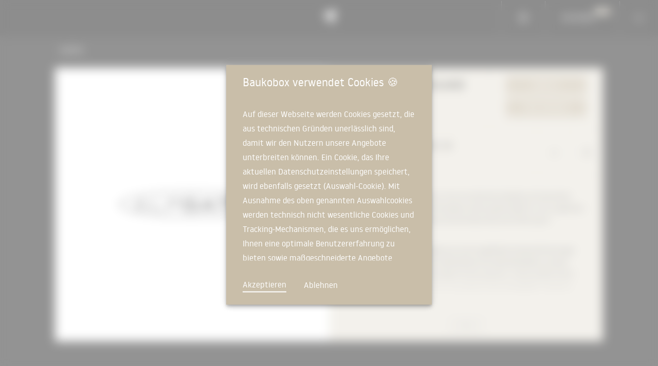

--- FILE ---
content_type: text/html; charset=utf-8
request_url: https://baukobox.de/hersteller/447-alpgate-deutschland-gmbh
body_size: 52650
content:
<!DOCTYPE html><html lang="de"><head><meta charSet="utf-8"/><meta name="viewport" content="width=device-width, initial-scale=1, minimum-scale=1"/><link rel="preload" as="image" href="/images/globe.svg"/><link rel="preload" as="image" href="/images/bauko_plus.svg"/><link rel="stylesheet" href="/_next/static/css/c006990953f7165f.css" data-precedence="next"/><link rel="preload" as="script" fetchPriority="low" href="/_next/static/chunks/webpack-c8b897c6095717b7.js"/><script src="/_next/static/chunks/fd9d1056-f23e1e99e6ce2586.js" async=""></script><script src="/_next/static/chunks/7023-18ab4233e9fda586.js" async=""></script><script src="/_next/static/chunks/main-app-55bbd77d79f9187f.js" async=""></script><script src="/_next/static/chunks/8024-148a04f50df0348c.js" async=""></script><script src="/_next/static/chunks/254-d9d76fa0b10344ae.js" async=""></script><script src="/_next/static/chunks/6171-588418c0d12b44ed.js" async=""></script><script src="/_next/static/chunks/6548-e983246560e6b4e5.js" async=""></script><script src="/_next/static/chunks/874-5b8558f31ff7d0e0.js" async=""></script><script src="/_next/static/chunks/3037-61877a05b223d8d0.js" async=""></script><script src="/_next/static/chunks/3827-8c2910158506d77e.js" async=""></script><script src="/_next/static/chunks/5441-6c93f4ed27d5e79b.js" async=""></script><script src="/_next/static/chunks/9709-1ee61f457ca6cffa.js" async=""></script><script src="/_next/static/chunks/3242-c2d66ac596159132.js" async=""></script><script src="/_next/static/chunks/6863-7103ca31f91fc8cd.js" async=""></script><script src="/_next/static/chunks/3716-1b891ceb828ab422.js" async=""></script><script src="/_next/static/chunks/4491-900d6ac898711d56.js" async=""></script><script src="/_next/static/chunks/3239-f6415c4e915f9d83.js" async=""></script><script src="/_next/static/chunks/6440-61975947a5998bd0.js" async=""></script><script src="/_next/static/chunks/7314-45fd8939e6d51854.js" async=""></script><script src="/_next/static/chunks/app/%5Blocale%5D/(globalPagesWithFooter)/layout-3a4e9189646d3288.js" async=""></script><script src="/_next/static/chunks/app/not-found-d84633373bc8b5b9.js" async=""></script><script src="/_next/static/chunks/6088-2bff9a2f540767df.js" async=""></script><script src="/_next/static/chunks/408-10eaaccb4476ce33.js" async=""></script><script src="/_next/static/chunks/3153-05ee8c24a9a19791.js" async=""></script><script src="/_next/static/chunks/283-72d217ded76fb5b9.js" async=""></script><script src="/_next/static/chunks/3202-9c9107b3a1c336b4.js" async=""></script><script src="/_next/static/chunks/2885-6f3f2afd4aef31da.js" async=""></script><script src="/_next/static/chunks/9489-e5d68904e956a044.js" async=""></script><script src="/_next/static/chunks/7872-ed8d00eca0a39598.js" async=""></script><script src="/_next/static/chunks/7598-23bb95855b7e868d.js" async=""></script><script src="/_next/static/chunks/7020-9e73bec42ffe98b0.js" async=""></script><script src="/_next/static/chunks/app/%5Blocale%5D/(gloablPages)/hersteller/%5Bproducer%5D/page-ff203887c34b95de.js" async=""></script><script src="/_next/static/chunks/app/%5Blocale%5D/(gloablPages)/not-found-db031b277d1a27e8.js" async=""></script><script src="/_next/static/chunks/2952-61b2e4ebf264378c.js" async=""></script><script src="/_next/static/chunks/app/%5Blocale%5D/layout-c988ade203df3de9.js" async=""></script><link rel="preload" href="https://www.googletagmanager.com/gtag/js?id=GTM-W2QRR6L" as="script"/><meta name="theme-color" content="#C9BEA9"/><title>Hersteller ALPGATE DEUTSCHLAND GmbH aus Ulm</title><meta name="description" content="Lernen Sie den Hersteller ALPGATE DEUTSCHLAND GmbH kennen und finden dabei spannende Produkte"/><meta property="og:title" content="Hersteller ALPGATE DEUTSCHLAND GmbH aus Ulm | BAUKOBOX"/><meta property="og:description" content="Lernen Sie den Hersteller ALPGATE DEUTSCHLAND GmbH kennen und finden dabei spannende Produkte"/><meta property="og:url" content="https://baukobox.de/hersteller/447-alpgate-deutschland-gmbh"/><meta property="og:image" content="https://baukobox.de/public/images/placeholder.jpg"/><meta property="og:image:width" content="800"/><meta property="og:image:height" content="800"/><meta property="og:image:alt" content="Hersteller ALPGATE DEUTSCHLAND GmbH aus Ulm | BAUKOBOX"/><meta name="twitter:card" content="summary_large_image"/><meta name="twitter:title" content="Hersteller ALPGATE DEUTSCHLAND GmbH aus Ulm | BAUKOBOX"/><meta name="twitter:description" content="Lernen Sie den Hersteller ALPGATE DEUTSCHLAND GmbH kennen und finden dabei spannende Produkte"/><meta name="twitter:image" content="https://baukobox.de/public/images/placeholder.jpg"/><meta name="twitter:image:width" content="800"/><meta name="twitter:image:height" content="800"/><meta name="twitter:image:alt" content="Hersteller ALPGATE DEUTSCHLAND GmbH aus Ulm | BAUKOBOX"/><script src="/static/js/jquery.min.js"></script><script src="/static/js/prefixfree.js"></script><script src="/static/js/modernizr.paperfold.js"></script><script src="/static/js/jquery.waitforimages.min.js"></script><script src="/static/js/jquery.paperfold.js"></script><script src="https://js.chargebee.com/v2/chargebee.js"></script><script src="/_next/static/chunks/polyfills-78c92fac7aa8fdd8.js" noModule=""></script><style data-emotion="mui-global 1ibp7dt">html{-webkit-font-smoothing:antialiased;-moz-osx-font-smoothing:grayscale;box-sizing:border-box;-webkit-text-size-adjust:100%;}*,*::before,*::after{box-sizing:inherit;}strong,b{font-weight:700;}body{margin:0;color:#fff;font-weight:200;line-height:1.8;font-family:"nowayregular","Helvetica","Arial",sans-serif;font-size:1rem;background-color:#262626;}@media print{body{background-color:#fff;}}body::backdrop{background-color:#262626;}</style><style data-emotion="mui 1xe5ath t5lvv5 6h6drn 1uquagm i6s8oy 1gzzdoh 231xcf bj9yu1 lufz96 1rjqpsp yr37b blo60f udszs6 1i9p5xz f8s5ds 1sf3xto 1mdg3qn p4iuiu ss7t67 a7yxee 1l04php 1rwj8a0 1d3bbye m860y2 1tkiglw h62m1m 15cb3e1 i6bazn 103yo4u jo3ec3 18k9rqp 4s1c2z e4j5v4 enu85s 1w4k2ih 1hxc2w5 1rj6j2b 1au9qiw xdh2xi 1wxaqej eq3x4s lrmn47 1ecm0rf 1x4ec9j nyksto 1i4tr6z 2jsv1a 1rklewt 5tz91k 1unvlbi tywlkx 16opcsy mg1xk4 xq017r">.mui-1xe5ath.dsgvo-component-modal>div:first-child{background-color:rgba(255,255,255,0.5);-webkit-backdrop-filter:blur(10px);backdrop-filter:blur(10px);}.mui-1xe5ath .dsgvo-component-message{margin-top:32px!important;margin-bottom:32px!important;max-height:300px;overflow-y:scroll;}.mui-1xe5ath .dsgvo-component-linkAccept{color:white!important;border-bottom:2px solid white!important;}.mui-1xe5ath .dsgvo-component-linkAccept:hover{-webkit-text-decoration:none!important;text-decoration:none!important;}.mui-1xe5ath .dsgvo-component-linkDecline{color:white!important;margin-left:30px!important;}.mui-1xe5ath .dsgvo-component-linkDecline:hover{-webkit-text-decoration:none!important;text-decoration:none!important;}.mui-1xe5ath .dsgvo-component-paper{top:50%;left:calc(50%);-webkit-transform:translate(-50%, -50%);-moz-transform:translate(-50%, -50%);-ms-transform:translate(-50%, -50%);transform:translate(-50%, -50%);position:absolute;max-width:400px;box-shadow:0px 3px 5px -1px rgba(0,0,0,0.2),0px 5px 8px 0px rgba(0,0,0,0.14),0px 1px 14px 0px rgba(0,0,0,0.12);background-color:#C9BEA9;padding:16px 32px 24px;}.mui-1xe5ath .dsgvo-component-paper:focus{outline:none;}.mui-t5lvv5.header-component-root{-webkit-box-flex:1;-webkit-flex-grow:1;-ms-flex-positive:1;flex-grow:1;}.mui-t5lvv5 .header-component-appBar{background-color:#1A1A1A;background-image:none;}.mui-t5lvv5 .header-component-appBarHeightBlocker{height:64px;}.mui-t5lvv5 .header-component-homeButton{border-radius:0px;border-left:0;border-right:0;padding-right:32px;padding-left:32px;min-height:64px;}.mui-t5lvv5 .header-component-loginButton{border-radius:0px;border-left:1px solid #696969;border-right:1px solid #696969;padding-right:32px;padding-left:32px;min-height:64px;}@media (max-width:1300px){.mui-t5lvv5 .header-component-loginButton{display:none!important;}}.mui-t5lvv5 .header-component-languageButtonDesktop{border-radius:0px;border-left:1px solid #696969;border-right:0;padding-right:32px;padding-left:32px;min-height:64px;}@media (max-width:800px){.mui-t5lvv5 .header-component-languageButtonDesktop{border-right:1px solid #696969;}}@media (max-width:500px){.mui-t5lvv5 .header-component-languageButtonDesktop{display:none!important;}}.mui-t5lvv5 .header-component-languageButtonMobile{border-radius:0px;padding-right:32px;padding-left:32px;min-height:64px;}@media (min-width:501px){.mui-t5lvv5 .header-component-languageButtonMobile{display:none!important;}}.mui-t5lvv5 .header-component-baukoPlusButton{border-radius:0px;border-left:1px solid #696969;border-right:1px solid #696969;padding-right:48px;padding-left:32px;min-height:64px;}@media (max-width:800px){.mui-t5lvv5 .header-component-baukoPlusButton{display:none!important;}}.mui-t5lvv5 .header-component-baukoPlusButton .button-content{position:relative;}.mui-t5lvv5 .header-component-baukoPlus{position:absolute;width:30px;right:-30px;top:-5px;}.mui-t5lvv5 .header-component-title{-webkit-box-flex:1;-webkit-flex-grow:1;-ms-flex-positive:1;flex-grow:1;}.mui-t5lvv5 .header-component-toolbar{padding-left:0px;padding-right:0px;}.mui-t5lvv5 .header-component-menuButton{border-radius:0;margin:0;padding:20px;}.mui-t5lvv5 .header-component-logo{position:absolute;z-index:1;top:14px;left:calc(50% - 20px);margin:0 auto;}.mui-t5lvv5 .header-component-logo a:focus{outline:none;}.mui-t5lvv5 .header-component-logo a:focus path{fill:#C9BEA9;}.mui-t5lvv5 .header-component-logo svg{width:40px;}.mui-t5lvv5 .header-component-paper{background:black;color:white;}.mui-6h6drn{display:-webkit-box;display:-webkit-flex;display:-ms-flexbox;display:flex;-webkit-flex-direction:column;-ms-flex-direction:column;flex-direction:column;width:100%;box-sizing:border-box;-webkit-flex-shrink:0;-ms-flex-negative:0;flex-shrink:0;position:fixed;z-index:1100;top:0;left:auto;right:0;}@media print{.mui-6h6drn{position:absolute;}}.mui-1uquagm{background-color:#121212;color:#fff;-webkit-transition:box-shadow 300ms cubic-bezier(0.4, 0, 0.2, 1) 0ms;transition:box-shadow 300ms cubic-bezier(0.4, 0, 0.2, 1) 0ms;box-shadow:0px 2px 4px -1px rgba(0,0,0,0.2),0px 4px 5px 0px rgba(0,0,0,0.14),0px 1px 10px 0px rgba(0,0,0,0.12);background-image:linear-gradient(rgba(255, 255, 255, 0.09), rgba(255, 255, 255, 0.09));display:-webkit-box;display:-webkit-flex;display:-ms-flexbox;display:flex;-webkit-flex-direction:column;-ms-flex-direction:column;flex-direction:column;width:100%;box-sizing:border-box;-webkit-flex-shrink:0;-ms-flex-negative:0;flex-shrink:0;position:fixed;z-index:1100;top:0;left:auto;right:0;}@media print{.mui-1uquagm{position:absolute;}}.mui-i6s8oy{position:relative;display:-webkit-box;display:-webkit-flex;display:-ms-flexbox;display:flex;-webkit-align-items:center;-webkit-box-align:center;-ms-flex-align:center;align-items:center;padding-left:16px;padding-right:16px;min-height:56px;}@media (min-width:600px){.mui-i6s8oy{padding-left:24px;padding-right:24px;}}@media (min-width:0px){@media (orientation: landscape){.mui-i6s8oy{min-height:48px;}}}@media (min-width:600px){.mui-i6s8oy{min-height:64px;}}.mui-1gzzdoh{font-family:"nowayregular","Helvetica","Arial",sans-serif;font-weight:500;font-size:0.875rem;line-height:1.75;text-transform:uppercase;min-width:64px;padding:6px 8px;border-radius:0;-webkit-transition:background-color 250ms cubic-bezier(0.4, 0, 0.2, 1) 0ms,box-shadow 250ms cubic-bezier(0.4, 0, 0.2, 1) 0ms,border-color 250ms cubic-bezier(0.4, 0, 0.2, 1) 0ms,color 250ms cubic-bezier(0.4, 0, 0.2, 1) 0ms;transition:background-color 250ms cubic-bezier(0.4, 0, 0.2, 1) 0ms,box-shadow 250ms cubic-bezier(0.4, 0, 0.2, 1) 0ms,border-color 250ms cubic-bezier(0.4, 0, 0.2, 1) 0ms,color 250ms cubic-bezier(0.4, 0, 0.2, 1) 0ms;color:inherit;border-color:currentColor;}.mui-1gzzdoh:hover{-webkit-text-decoration:none;text-decoration:none;background-color:rgba(255, 255, 255, 0.08);}@media (hover: none){.mui-1gzzdoh:hover{background-color:transparent;}}.mui-1gzzdoh.Mui-disabled{color:rgba(255, 255, 255, 0.3);}.mui-231xcf{display:-webkit-inline-box;display:-webkit-inline-flex;display:-ms-inline-flexbox;display:inline-flex;-webkit-align-items:center;-webkit-box-align:center;-ms-flex-align:center;align-items:center;-webkit-box-pack:center;-ms-flex-pack:center;-webkit-justify-content:center;justify-content:center;position:relative;box-sizing:border-box;-webkit-tap-highlight-color:transparent;background-color:transparent;outline:0;border:0;margin:0;border-radius:0;padding:0;cursor:pointer;-webkit-user-select:none;-moz-user-select:none;-ms-user-select:none;user-select:none;vertical-align:middle;-moz-appearance:none;-webkit-appearance:none;-webkit-text-decoration:none;text-decoration:none;color:inherit;font-family:"nowayregular","Helvetica","Arial",sans-serif;font-weight:500;font-size:0.875rem;line-height:1.75;text-transform:uppercase;min-width:64px;padding:6px 8px;border-radius:0;-webkit-transition:background-color 250ms cubic-bezier(0.4, 0, 0.2, 1) 0ms,box-shadow 250ms cubic-bezier(0.4, 0, 0.2, 1) 0ms,border-color 250ms cubic-bezier(0.4, 0, 0.2, 1) 0ms,color 250ms cubic-bezier(0.4, 0, 0.2, 1) 0ms;transition:background-color 250ms cubic-bezier(0.4, 0, 0.2, 1) 0ms,box-shadow 250ms cubic-bezier(0.4, 0, 0.2, 1) 0ms,border-color 250ms cubic-bezier(0.4, 0, 0.2, 1) 0ms,color 250ms cubic-bezier(0.4, 0, 0.2, 1) 0ms;color:inherit;border-color:currentColor;}.mui-231xcf::-moz-focus-inner{border-style:none;}.mui-231xcf.Mui-disabled{pointer-events:none;cursor:default;}@media print{.mui-231xcf{-webkit-print-color-adjust:exact;color-adjust:exact;}}.mui-231xcf:hover{-webkit-text-decoration:none;text-decoration:none;background-color:rgba(255, 255, 255, 0.08);}@media (hover: none){.mui-231xcf:hover{background-color:transparent;}}.mui-231xcf.Mui-disabled{color:rgba(255, 255, 255, 0.3);}.mui-bj9yu1{text-align:center;-webkit-flex:0 0 auto;-ms-flex:0 0 auto;flex:0 0 auto;font-size:1.5rem;padding:8px;border-radius:50%;overflow:visible;color:#fff;-webkit-transition:background-color 150ms cubic-bezier(0.4, 0, 0.2, 1) 0ms;transition:background-color 150ms cubic-bezier(0.4, 0, 0.2, 1) 0ms;margin-left:-12px;color:inherit;}.mui-bj9yu1:hover{background-color:rgba(255, 255, 255, 0.08);}@media (hover: none){.mui-bj9yu1:hover{background-color:transparent;}}.mui-bj9yu1.Mui-disabled{background-color:transparent;color:rgba(255, 255, 255, 0.3);}.mui-lufz96{display:-webkit-inline-box;display:-webkit-inline-flex;display:-ms-inline-flexbox;display:inline-flex;-webkit-align-items:center;-webkit-box-align:center;-ms-flex-align:center;align-items:center;-webkit-box-pack:center;-ms-flex-pack:center;-webkit-justify-content:center;justify-content:center;position:relative;box-sizing:border-box;-webkit-tap-highlight-color:transparent;background-color:transparent;outline:0;border:0;margin:0;border-radius:0;padding:0;cursor:pointer;-webkit-user-select:none;-moz-user-select:none;-ms-user-select:none;user-select:none;vertical-align:middle;-moz-appearance:none;-webkit-appearance:none;-webkit-text-decoration:none;text-decoration:none;color:inherit;text-align:center;-webkit-flex:0 0 auto;-ms-flex:0 0 auto;flex:0 0 auto;font-size:1.5rem;padding:8px;border-radius:50%;overflow:visible;color:#fff;-webkit-transition:background-color 150ms cubic-bezier(0.4, 0, 0.2, 1) 0ms;transition:background-color 150ms cubic-bezier(0.4, 0, 0.2, 1) 0ms;margin-left:-12px;color:inherit;}.mui-lufz96::-moz-focus-inner{border-style:none;}.mui-lufz96.Mui-disabled{pointer-events:none;cursor:default;}@media print{.mui-lufz96{-webkit-print-color-adjust:exact;color-adjust:exact;}}.mui-lufz96:hover{background-color:rgba(255, 255, 255, 0.08);}@media (hover: none){.mui-lufz96:hover{background-color:transparent;}}.mui-lufz96.Mui-disabled{background-color:transparent;color:rgba(255, 255, 255, 0.3);}.mui-1rjqpsp.language-content-popover-languagePopover>div:first-child{background:rgba(0,0,0,0.3)!important;}.mui-1rjqpsp.language-content-popover-languagePopover .MuiPopover-paper{background:#1A1A1A;min-width:100px;min-height:100px;display:-webkit-box;display:-webkit-flex;display:-ms-flexbox;display:flex;}.mui-1rjqpsp .language-content-popover-languageContent{display:none;padding:8px;-webkit-flex-direction:column;-ms-flex-direction:column;flex-direction:column;-webkit-flex:1;-ms-flex:1;flex:1;-webkit-box-pack:justify;-webkit-justify-content:space-between;justify-content:space-between;}.mui-1rjqpsp .language-content-popover-languageContent.open{display:-webkit-box;display:-webkit-flex;display:-ms-flexbox;display:flex;}.mui-1rjqpsp .language-content-popover-languageContent .MuiFormControl-root{width:100%;}.mui-1rjqpsp .language-content-popover-languageActions{display:-webkit-box;display:-webkit-flex;display:-ms-flexbox;display:flex;-webkit-box-pack:justify;-webkit-justify-content:space-between;justify-content:space-between;}.mui-1rjqpsp .language-content-popover-languageRadios{padding:10px 10px;}.mui-1rjqpsp .language-content-popover-languageRadios .MuiFormControlLabel-label{-webkit-box-flex:1;-webkit-flex-grow:1;-ms-flex-positive:1;flex-grow:1;}.mui-1rjqpsp .language-content-popover-languageRadioLabelContainer{display:-webkit-box;display:-webkit-flex;display:-ms-flexbox;display:flex;-webkit-box-pack:justify;-webkit-justify-content:space-between;justify-content:space-between;-webkit-user-select:none;-moz-user-select:none;-ms-user-select:none;user-select:none;}.mui-yr37b.language-content-popover-languagePopover>div:first-child{background:rgba(0,0,0,0.3)!important;}.mui-yr37b.language-content-popover-languagePopover .MuiPopover-paper{background:#1A1A1A;min-width:100px;min-height:100px;display:-webkit-box;display:-webkit-flex;display:-ms-flexbox;display:flex;}.mui-yr37b .language-content-popover-languageContent{display:none;padding:8px;-webkit-flex-direction:column;-ms-flex-direction:column;flex-direction:column;-webkit-flex:1;-ms-flex:1;flex:1;-webkit-box-pack:justify;-webkit-justify-content:space-between;justify-content:space-between;}.mui-yr37b .language-content-popover-languageContent.open{display:-webkit-box;display:-webkit-flex;display:-ms-flexbox;display:flex;}.mui-yr37b .language-content-popover-languageContent .MuiFormControl-root{width:100%;}.mui-yr37b .language-content-popover-languageActions{display:-webkit-box;display:-webkit-flex;display:-ms-flexbox;display:flex;-webkit-box-pack:justify;-webkit-justify-content:space-between;justify-content:space-between;}.mui-yr37b .language-content-popover-languageRadios{padding:10px 10px;}.mui-yr37b .language-content-popover-languageRadios .MuiFormControlLabel-label{-webkit-box-flex:1;-webkit-flex-grow:1;-ms-flex-positive:1;flex-grow:1;}.mui-yr37b .language-content-popover-languageRadioLabelContainer{display:-webkit-box;display:-webkit-flex;display:-ms-flexbox;display:flex;-webkit-box-pack:justify;-webkit-justify-content:space-between;justify-content:space-between;-webkit-user-select:none;-moz-user-select:none;-ms-user-select:none;user-select:none;}.mui-blo60f .sidebar-component-paper{background:black;color:white;}.mui-blo60f .sidebar-component-sideBarHeader{display:-webkit-box;display:-webkit-flex;display:-ms-flexbox;display:flex;-webkit-flex-shrink:0;-ms-flex-negative:0;flex-shrink:0;border-bottom:1px solid #3E3E3E;margin-left:calc(-1 * 16px);margin-right:calc(-1 * 16px);height:68px;-webkit-box-pack:justify;-webkit-justify-content:space-between;justify-content:space-between;}.mui-blo60f .sidebar-component-closeIconPadding{text-align:right;}.mui-blo60f .sidebar-component-closeButton{border-radius:0;}.mui-blo60f .sidebar-component-sideBarLoginButton{padding-left:51px;padding-right:51px;font-size:12px;-webkit-box-pack:start;-ms-flex-pack:start;-webkit-justify-content:flex-start;justify-content:flex-start;}.mui-blo60f .sidebar-component-baukoPlusButton .button-content{position:relative;}.mui-blo60f .sidebar-component-baukoPlus{position:absolute;width:30px;right:-30px;top:-5px;}.mui-blo60f .sidebar-component-list{width:500px;max-width:100vw;}.mui-blo60f .sidebar-component-fullList{text-transform:uppercase;padding-left:16px;padding-right:16px;height:100%;}.mui-blo60f .sidebar-component-bottomNavigation{margin-top:auto;padding-bottom:32px;}.mui-blo60f .sidebar-component-bottomNavigation .social-media{padding-left:26px;}@-webkit-keyframes fadeIn{0%{opacity:0;}100%{opacity:1;}}@keyframes fadeIn{0%{opacity:0;}100%{opacity:1;}}@-webkit-keyframes wisdomTitleUp{0%{-webkit-transform:translate(0, 267px);-moz-transform:translate(0, 267px);-ms-transform:translate(0, 267px);transform:translate(0, 267px);}100%{-webkit-transform:translate(0, 0);-moz-transform:translate(0, 0);-ms-transform:translate(0, 0);transform:translate(0, 0);}}@keyframes wisdomTitleUp{0%{-webkit-transform:translate(0, 267px);-moz-transform:translate(0, 267px);-ms-transform:translate(0, 267px);transform:translate(0, 267px);}100%{-webkit-transform:translate(0, 0);-moz-transform:translate(0, 0);-ms-transform:translate(0, 0);transform:translate(0, 0);}}@-webkit-keyframes productTitleUp{0%{-webkit-transform:translate(0, 133px);-moz-transform:translate(0, 133px);-ms-transform:translate(0, 133px);transform:translate(0, 133px);}100%{-webkit-transform:translate(0, 0);-moz-transform:translate(0, 0);-ms-transform:translate(0, 0);transform:translate(0, 0);}}@keyframes productTitleUp{0%{-webkit-transform:translate(0, 133px);-moz-transform:translate(0, 133px);-ms-transform:translate(0, 133px);transform:translate(0, 133px);}100%{-webkit-transform:translate(0, 0);-moz-transform:translate(0, 0);-ms-transform:translate(0, 0);transform:translate(0, 0);}}@-webkit-keyframes submenuRight{0%{-webkit-transform:translate(-100vw, 0);-moz-transform:translate(-100vw, 0);-ms-transform:translate(-100vw, 0);transform:translate(-100vw, 0);}100%{-webkit-transform:translate(0, 0);-moz-transform:translate(0, 0);-ms-transform:translate(0, 0);transform:translate(0, 0);}}@keyframes submenuRight{0%{-webkit-transform:translate(-100vw, 0);-moz-transform:translate(-100vw, 0);-ms-transform:translate(-100vw, 0);transform:translate(-100vw, 0);}100%{-webkit-transform:translate(0, 0);-moz-transform:translate(0, 0);-ms-transform:translate(0, 0);transform:translate(0, 0);}}.mui-blo60f .sidebar-component-sideBarContent{-webkit-flex:1;-ms-flex:1;flex:1;position:relative;}.mui-blo60f .sidebar-component-submenuLevel0{position:absolute;z-index:2;color:#C9BEA9;background:#000;left:-16px;right:-16px;top:0;bottom:0;display:-webkit-box;display:-webkit-flex;display:-ms-flexbox;display:flex;-webkit-flex-direction:column;-ms-flex-direction:column;flex-direction:column;-webkit-animation:$fadeIn 0.3s cubic-bezier(0.420, 0.000, 0.580, 1.000);animation:$fadeIn 0.3s cubic-bezier(0.420, 0.000, 0.580, 1.000);}@media (min-width:960px){.mui-blo60f .sidebar-component-submenuLevel0{padding-top:60px;}}.mui-blo60f .sidebar-component-submenuLevel0Back{font-size:20px;padding:16px;color:#C9BEA9;border-color:#3C3C3C;border-width:1px;border-top-style:solid;border-bottom-style:solid;-webkit-box-pack:start;-ms-flex-pack:start;-webkit-justify-content:flex-start;justify-content:flex-start;}.mui-blo60f .sidebar-component-submenuLevelTitle{padding-left:6px;-webkit-animation:$wisdomTitleUp 0.5s cubic-bezier(0.420, 0.000, 0.580, 1.000);animation:$wisdomTitleUp 0.5s cubic-bezier(0.420, 0.000, 0.580, 1.000);}.mui-blo60f .sidebar-component-submenuLevelTitleProduct{-webkit-animation:$productTitleUp 0.5s cubic-bezier(0.420, 0.000, 0.580, 1.000);animation:$productTitleUp 0.5s cubic-bezier(0.420, 0.000, 0.580, 1.000);}.mui-blo60f .sidebar-component-submenuLevelContent{-webkit-flex:1;-ms-flex:1;flex:1;display:-webkit-box;display:-webkit-flex;display:-ms-flexbox;display:flex;-webkit-flex-direction:column;-ms-flex-direction:column;flex-direction:column;overflow-y:auto;}.mui-blo60f .sidebar-component-submenuLevelContent>*{-webkit-animation:$submenuRight 0.5s cubic-bezier(0.420, 0.000, 0.580, 1.000);animation:$submenuRight 0.5s cubic-bezier(0.420, 0.000, 0.580, 1.000);-webkit-animation-delay:160ms;animation-delay:160ms;}.mui-blo60f .sidebar-component-submenuLevelContent>*:nth-child(1){-webkit-animation-delay:20ms;animation-delay:20ms;}.mui-blo60f .sidebar-component-submenuLevelContent>*:nth-child(2){-webkit-animation-delay:40ms;animation-delay:40ms;}.mui-blo60f .sidebar-component-submenuLevelContent>*:nth-child(3){-webkit-animation-delay:60ms;animation-delay:60ms;}.mui-blo60f .sidebar-component-submenuLevelContent>*:nth-child(4){-webkit-animation-delay:80ms;animation-delay:80ms;}.mui-blo60f .sidebar-component-submenuLevelContent>*:nth-child(5){-webkit-animation-delay:100ms;animation-delay:100ms;}.mui-blo60f .sidebar-component-submenuLevelContent>*:nth-child(6){-webkit-animation-delay:120ms;animation-delay:120ms;}.mui-blo60f .sidebar-component-submenuLevelContent>*:nth-child(7){-webkit-animation-delay:140ms;animation-delay:140ms;}.mui-blo60f .sidebar-component-submenuLevelContent>*:nth-child(8){-webkit-animation-delay:160ms;animation-delay:160ms;}.mui-blo60f .sidebar-component-submenuLevelButton{padding:16px 16px 16px 48px;-webkit-box-pack:start;-ms-flex-pack:start;-webkit-justify-content:flex-start;justify-content:flex-start;font-size:18px;color:#b0b0b0;border-color:#2b2b2b;border-width:1px;border-top-style:solid;border-bottom-style:solid;text-align:left;-webkit-flex-shrink:0;-ms-flex-negative:0;flex-shrink:0;}.mui-blo60f .sidebar-component-submenuLevelButton .icon-arrow_right_thin{margin-left:auto;}.mui-blo60f .sidebar-component-topNavigationList{display:grid;grid-template-columns:1fr;}@media (min-width:960px){.mui-blo60f .sidebar-component-topNavigationList{margin-top:60px;}}.mui-blo60f .sidebar-component-topNavigationList .MuiButton-root{font-size:20px;font-weight:normal;color:#fff;-webkit-box-pack:start;-ms-flex-pack:start;-webkit-justify-content:flex-start;justify-content:flex-start;padding:16px 16px 16px 34px;}.mui-blo60f .sidebar-component-topNavigationList .MuiButton-root.active{color:#C9BEA9;}.mui-blo60f .sidebar-component-withSubmenu{display:-webkit-box;display:-webkit-flex;display:-ms-flexbox;display:flex;}.mui-blo60f .sidebar-component-withSubmenu .link-button{-webkit-flex:1;-ms-flex:1;flex:1;}.mui-blo60f .sidebar-component-withSubmenu .submenu-toggle{padding:16px;-webkit-box-pack:center;-ms-flex-pack:center;-webkit-justify-content:center;justify-content:center;}.mui-blo60f .sidebar-component-bottomNavigationList{padding-top:20px;padding-bottom:20px;display:grid;grid-template-columns:1fr;}@media (max-width:599.95px){.mui-blo60f .sidebar-component-bottomNavigationList{grid-template-columns:1fr;}}.mui-blo60f .sidebar-component-bottomNavigationList .MuiButton-root{font-size:12px;font-weight:normal;color:#999999;-webkit-box-pack:start;-ms-flex-pack:start;-webkit-justify-content:flex-start;justify-content:flex-start;padding:6px 6px 6px 34px;}.mui-blo60f .sidebar-component-bottomNavigationList .MuiButton-root.active{color:#C9BEA9;}.mui-blo60f .sidebar-component-gridContainer{height:100%;-webkit-box-flex-wrap:nowrap;-webkit-flex-wrap:nowrap;-ms-flex-wrap:nowrap;flex-wrap:nowrap;}.mui-udszs6{z-index:1200;}.mui-udszs6 .sidebar-component-paper{background:black;color:white;}.mui-udszs6 .sidebar-component-sideBarHeader{display:-webkit-box;display:-webkit-flex;display:-ms-flexbox;display:flex;-webkit-flex-shrink:0;-ms-flex-negative:0;flex-shrink:0;border-bottom:1px solid #3E3E3E;margin-left:calc(-1 * 16px);margin-right:calc(-1 * 16px);height:68px;-webkit-box-pack:justify;-webkit-justify-content:space-between;justify-content:space-between;}.mui-udszs6 .sidebar-component-closeIconPadding{text-align:right;}.mui-udszs6 .sidebar-component-closeButton{border-radius:0;}.mui-udszs6 .sidebar-component-sideBarLoginButton{padding-left:51px;padding-right:51px;font-size:12px;-webkit-box-pack:start;-ms-flex-pack:start;-webkit-justify-content:flex-start;justify-content:flex-start;}.mui-udszs6 .sidebar-component-baukoPlusButton .button-content{position:relative;}.mui-udszs6 .sidebar-component-baukoPlus{position:absolute;width:30px;right:-30px;top:-5px;}.mui-udszs6 .sidebar-component-list{width:500px;max-width:100vw;}.mui-udszs6 .sidebar-component-fullList{text-transform:uppercase;padding-left:16px;padding-right:16px;height:100%;}.mui-udszs6 .sidebar-component-bottomNavigation{margin-top:auto;padding-bottom:32px;}.mui-udszs6 .sidebar-component-bottomNavigation .social-media{padding-left:26px;}@-webkit-keyframes fadeIn{0%{opacity:0;}100%{opacity:1;}}@keyframes fadeIn{0%{opacity:0;}100%{opacity:1;}}@-webkit-keyframes wisdomTitleUp{0%{-webkit-transform:translate(0, 267px);-moz-transform:translate(0, 267px);-ms-transform:translate(0, 267px);transform:translate(0, 267px);}100%{-webkit-transform:translate(0, 0);-moz-transform:translate(0, 0);-ms-transform:translate(0, 0);transform:translate(0, 0);}}@keyframes wisdomTitleUp{0%{-webkit-transform:translate(0, 267px);-moz-transform:translate(0, 267px);-ms-transform:translate(0, 267px);transform:translate(0, 267px);}100%{-webkit-transform:translate(0, 0);-moz-transform:translate(0, 0);-ms-transform:translate(0, 0);transform:translate(0, 0);}}@-webkit-keyframes productTitleUp{0%{-webkit-transform:translate(0, 133px);-moz-transform:translate(0, 133px);-ms-transform:translate(0, 133px);transform:translate(0, 133px);}100%{-webkit-transform:translate(0, 0);-moz-transform:translate(0, 0);-ms-transform:translate(0, 0);transform:translate(0, 0);}}@keyframes productTitleUp{0%{-webkit-transform:translate(0, 133px);-moz-transform:translate(0, 133px);-ms-transform:translate(0, 133px);transform:translate(0, 133px);}100%{-webkit-transform:translate(0, 0);-moz-transform:translate(0, 0);-ms-transform:translate(0, 0);transform:translate(0, 0);}}@-webkit-keyframes submenuRight{0%{-webkit-transform:translate(-100vw, 0);-moz-transform:translate(-100vw, 0);-ms-transform:translate(-100vw, 0);transform:translate(-100vw, 0);}100%{-webkit-transform:translate(0, 0);-moz-transform:translate(0, 0);-ms-transform:translate(0, 0);transform:translate(0, 0);}}@keyframes submenuRight{0%{-webkit-transform:translate(-100vw, 0);-moz-transform:translate(-100vw, 0);-ms-transform:translate(-100vw, 0);transform:translate(-100vw, 0);}100%{-webkit-transform:translate(0, 0);-moz-transform:translate(0, 0);-ms-transform:translate(0, 0);transform:translate(0, 0);}}.mui-udszs6 .sidebar-component-sideBarContent{-webkit-flex:1;-ms-flex:1;flex:1;position:relative;}.mui-udszs6 .sidebar-component-submenuLevel0{position:absolute;z-index:2;color:#C9BEA9;background:#000;left:-16px;right:-16px;top:0;bottom:0;display:-webkit-box;display:-webkit-flex;display:-ms-flexbox;display:flex;-webkit-flex-direction:column;-ms-flex-direction:column;flex-direction:column;-webkit-animation:$fadeIn 0.3s cubic-bezier(0.420, 0.000, 0.580, 1.000);animation:$fadeIn 0.3s cubic-bezier(0.420, 0.000, 0.580, 1.000);}@media (min-width:960px){.mui-udszs6 .sidebar-component-submenuLevel0{padding-top:60px;}}.mui-udszs6 .sidebar-component-submenuLevel0Back{font-size:20px;padding:16px;color:#C9BEA9;border-color:#3C3C3C;border-width:1px;border-top-style:solid;border-bottom-style:solid;-webkit-box-pack:start;-ms-flex-pack:start;-webkit-justify-content:flex-start;justify-content:flex-start;}.mui-udszs6 .sidebar-component-submenuLevelTitle{padding-left:6px;-webkit-animation:$wisdomTitleUp 0.5s cubic-bezier(0.420, 0.000, 0.580, 1.000);animation:$wisdomTitleUp 0.5s cubic-bezier(0.420, 0.000, 0.580, 1.000);}.mui-udszs6 .sidebar-component-submenuLevelTitleProduct{-webkit-animation:$productTitleUp 0.5s cubic-bezier(0.420, 0.000, 0.580, 1.000);animation:$productTitleUp 0.5s cubic-bezier(0.420, 0.000, 0.580, 1.000);}.mui-udszs6 .sidebar-component-submenuLevelContent{-webkit-flex:1;-ms-flex:1;flex:1;display:-webkit-box;display:-webkit-flex;display:-ms-flexbox;display:flex;-webkit-flex-direction:column;-ms-flex-direction:column;flex-direction:column;overflow-y:auto;}.mui-udszs6 .sidebar-component-submenuLevelContent>*{-webkit-animation:$submenuRight 0.5s cubic-bezier(0.420, 0.000, 0.580, 1.000);animation:$submenuRight 0.5s cubic-bezier(0.420, 0.000, 0.580, 1.000);-webkit-animation-delay:160ms;animation-delay:160ms;}.mui-udszs6 .sidebar-component-submenuLevelContent>*:nth-child(1){-webkit-animation-delay:20ms;animation-delay:20ms;}.mui-udszs6 .sidebar-component-submenuLevelContent>*:nth-child(2){-webkit-animation-delay:40ms;animation-delay:40ms;}.mui-udszs6 .sidebar-component-submenuLevelContent>*:nth-child(3){-webkit-animation-delay:60ms;animation-delay:60ms;}.mui-udszs6 .sidebar-component-submenuLevelContent>*:nth-child(4){-webkit-animation-delay:80ms;animation-delay:80ms;}.mui-udszs6 .sidebar-component-submenuLevelContent>*:nth-child(5){-webkit-animation-delay:100ms;animation-delay:100ms;}.mui-udszs6 .sidebar-component-submenuLevelContent>*:nth-child(6){-webkit-animation-delay:120ms;animation-delay:120ms;}.mui-udszs6 .sidebar-component-submenuLevelContent>*:nth-child(7){-webkit-animation-delay:140ms;animation-delay:140ms;}.mui-udszs6 .sidebar-component-submenuLevelContent>*:nth-child(8){-webkit-animation-delay:160ms;animation-delay:160ms;}.mui-udszs6 .sidebar-component-submenuLevelButton{padding:16px 16px 16px 48px;-webkit-box-pack:start;-ms-flex-pack:start;-webkit-justify-content:flex-start;justify-content:flex-start;font-size:18px;color:#b0b0b0;border-color:#2b2b2b;border-width:1px;border-top-style:solid;border-bottom-style:solid;text-align:left;-webkit-flex-shrink:0;-ms-flex-negative:0;flex-shrink:0;}.mui-udszs6 .sidebar-component-submenuLevelButton .icon-arrow_right_thin{margin-left:auto;}.mui-udszs6 .sidebar-component-topNavigationList{display:grid;grid-template-columns:1fr;}@media (min-width:960px){.mui-udszs6 .sidebar-component-topNavigationList{margin-top:60px;}}.mui-udszs6 .sidebar-component-topNavigationList .MuiButton-root{font-size:20px;font-weight:normal;color:#fff;-webkit-box-pack:start;-ms-flex-pack:start;-webkit-justify-content:flex-start;justify-content:flex-start;padding:16px 16px 16px 34px;}.mui-udszs6 .sidebar-component-topNavigationList .MuiButton-root.active{color:#C9BEA9;}.mui-udszs6 .sidebar-component-withSubmenu{display:-webkit-box;display:-webkit-flex;display:-ms-flexbox;display:flex;}.mui-udszs6 .sidebar-component-withSubmenu .link-button{-webkit-flex:1;-ms-flex:1;flex:1;}.mui-udszs6 .sidebar-component-withSubmenu .submenu-toggle{padding:16px;-webkit-box-pack:center;-ms-flex-pack:center;-webkit-justify-content:center;justify-content:center;}.mui-udszs6 .sidebar-component-bottomNavigationList{padding-top:20px;padding-bottom:20px;display:grid;grid-template-columns:1fr;}@media (max-width:599.95px){.mui-udszs6 .sidebar-component-bottomNavigationList{grid-template-columns:1fr;}}.mui-udszs6 .sidebar-component-bottomNavigationList .MuiButton-root{font-size:12px;font-weight:normal;color:#999999;-webkit-box-pack:start;-ms-flex-pack:start;-webkit-justify-content:flex-start;justify-content:flex-start;padding:6px 6px 6px 34px;}.mui-udszs6 .sidebar-component-bottomNavigationList .MuiButton-root.active{color:#C9BEA9;}.mui-udszs6 .sidebar-component-gridContainer{height:100%;-webkit-box-flex-wrap:nowrap;-webkit-flex-wrap:nowrap;-ms-flex-wrap:nowrap;flex-wrap:nowrap;}.mui-1i9p5xz.locked-content-modal-modal{display:-webkit-box;display:-webkit-flex;display:-ms-flexbox;display:flex;-webkit-align-items:center;-webkit-box-align:center;-ms-flex-align:center;align-items:center;-webkit-box-pack:center;-ms-flex-pack:center;-webkit-justify-content:center;justify-content:center;}.mui-1i9p5xz.locked-content-modal-modal:focus{outline:none;}.mui-1i9p5xz .locked-content-modal-paper{background-color:#f3f3f3;color:rgb(20,20,20);padding:16px;box-shadow:0px 3px 5px -1px rgba(0,0,0,0.2),0px 5px 8px 0px rgba(0,0,0,0.14),0px 1px 14px 0px rgba(0,0,0,0.12);max-width:390px;}.mui-1i9p5xz .locked-content-modal-paper:focus{outline:none;}.mui-1i9p5xz .locked-content-modal-headline{font-size:20px;margin-bottom:20px;display:-webkit-box;display:-webkit-flex;display:-ms-flexbox;display:flex;gap:8px;-webkit-box-pack:center;-ms-flex-pack:center;-webkit-justify-content:center;justify-content:center;-webkit-align-items:center;-webkit-box-align:center;-ms-flex-align:center;align-items:center;}.mui-1i9p5xz .locked-content-modal-headline img{margin-top:3px;}.mui-1i9p5xz .locked-content-modal-checkBox{display:-webkit-box;display:-webkit-flex;display:-ms-flexbox;display:flex;margin-bottom:8px;}.mui-1i9p5xz .locked-content-modal-checkBoxIcon{font-size:24px;color:#C9BEA9;}.mui-1i9p5xz .locked-content-modal-checkBoxText{color:rgb(70,70,70);padding-top:6px;}.mui-1i9p5xz .locked-content-modal-actions{margin-top:20px;display:-webkit-box;display:-webkit-flex;display:-ms-flexbox;display:flex;-webkit-flex-direction:column;-ms-flex-direction:column;flex-direction:column;}.mui-1i9p5xz .locked-content-modal-loginButton{-webkit-flex:1;-ms-flex:1;flex:1;background-color:#C9BEA9;color:#fff;margin-bottom:16px;}.mui-1i9p5xz .locked-content-modal-loginButton:hover{background-color:rgb(180, 171, 152);}.mui-1i9p5xz .locked-content-modal-abortButton{color:rgba(0,0,0, 0.5);background-color:transparent;border:1px solid rgba(0,0,0, 0.3);}.mui-1i9p5xz .locked-content-modal-abortButton:hover{background-color:rgba(0,0,0,0.1);}.mui-f8s5ds.social-modal-modal{display:-webkit-box;display:-webkit-flex;display:-ms-flexbox;display:flex;-webkit-align-items:center;-webkit-box-align:center;-ms-flex-align:center;align-items:center;-webkit-box-pack:center;-ms-flex-pack:center;-webkit-justify-content:center;justify-content:center;}.mui-f8s5ds.social-modal-modal:focus{outline:none;}.mui-f8s5ds.social-modal-modal .MuiBackdrop-root{background-color:rgba(255,255,255,0.5);-webkit-backdrop-filter:blur(10px);backdrop-filter:blur(10px);}.mui-f8s5ds .social-modal-feedbackForm{text-align:center;}.mui-f8s5ds .social-modal-feedbackStatus_0{border-bottom:4px solid #fff;}.mui-f8s5ds .social-modal-feedbackStatus_1{border-bottom:4px solid #fff;}.mui-f8s5ds .social-modal-feedbackStatus_2{border-bottom:4px solid #fff;}.mui-f8s5ds .social-modal-feedbackToggle{margin:0 auto;padding:20px;text-align:center;}.mui-f8s5ds .social-modal-feedbackToggle li{cursor:pointer;padding:10px;display:inline;list-style-type:none;}.mui-f8s5ds .social-modal-titleContainer{display:-webkit-box;display:-webkit-flex;display:-ms-flexbox;display:flex;margin:calc(-1 * 16px);margin-bottom:16px;border-bottom:1px solid rgba(21, 21, 21, 0.3);}.mui-f8s5ds .social-modal-list svg{-webkit-filter:grayscale(100%);filter:grayscale(100%);margin:10px;}.mui-f8s5ds .social-modal-title{-webkit-align-self:center;-ms-flex-item-align:center;align-self:center;-webkit-flex:1;-ms-flex:1;flex:1;padding:16px;font-size:18px;}.mui-f8s5ds .social-modal-closeModalButton{border-left:1px solid rgba(21, 21, 21, 0.3);width:50px;min-width:40px;font-size:20px;}.mui-f8s5ds .social-modal-closeModalButton:hover{background-color:rgba(21, 21, 21, 0.5);}.mui-f8s5ds .social-modal-paper{display:-webkit-box;display:-webkit-flex;display:-ms-flexbox;display:flex;-webkit-flex-direction:column;-ms-flex-direction:column;flex-direction:column;max-width:100%;position:relative;background-color:#424242;color:#ddd;padding:16px;box-shadow:0px 3px 5px -1px rgba(0,0,0,0.2),0px 5px 8px 0px rgba(0,0,0,0.14),0px 1px 14px 0px rgba(0,0,0,0.12);}.mui-f8s5ds .social-modal-paper:focus{outline:none;}.mui-f8s5ds .social-modal-errorContainer{-webkit-flex:1;-ms-flex:1;flex:1;display:-webkit-box;display:-webkit-flex;display:-ms-flexbox;display:flex;-webkit-align-items:center;-webkit-box-align:center;-ms-flex-align:center;align-items:center;-webkit-flex-direction:column;-ms-flex-direction:column;flex-direction:column;min-height:475px;}.mui-f8s5ds .social-modal-errorText{display:-webkit-box;display:-webkit-flex;display:-ms-flexbox;display:flex;-webkit-box-pack:center;-ms-flex-pack:center;-webkit-justify-content:center;justify-content:center;-webkit-align-items:center;-webkit-box-align:center;-ms-flex-align:center;align-items:center;color:#ddd;text-align:center;-webkit-flex:1;-ms-flex:1;flex:1;}.mui-f8s5ds .social-modal-errorBackButton{color:#ddd;border:1px solid #ddd;}.mui-f8s5ds .social-modal-errorActions{width:100%;margin-top:auto;display:-webkit-box;display:-webkit-flex;display:-ms-flexbox;display:flex;}.mui-1sf3xto{padding-top:16px;padding-bottom:16px;}.mui-1mdg3qn{box-sizing:border-box;display:-webkit-box;display:-webkit-flex;display:-ms-flexbox;display:flex;-webkit-box-flex-wrap:wrap;-webkit-flex-wrap:wrap;-ms-flex-wrap:wrap;flex-wrap:wrap;width:100%;-webkit-flex-direction:row;-ms-flex-direction:row;flex-direction:row;padding-top:16px;padding-bottom:16px;}.mui-p4iuiu{box-sizing:border-box;margin:0;-webkit-flex-direction:row;-ms-flex-direction:row;flex-direction:row;}@media (min-width:600px){.mui-p4iuiu{-webkit-flex-basis:8.333333%;-ms-flex-preferred-size:8.333333%;flex-basis:8.333333%;-webkit-box-flex:0;-webkit-flex-grow:0;-ms-flex-positive:0;flex-grow:0;max-width:8.333333%;}}@media (min-width:960px){.mui-p4iuiu{-webkit-flex-basis:8.333333%;-ms-flex-preferred-size:8.333333%;flex-basis:8.333333%;-webkit-box-flex:0;-webkit-flex-grow:0;-ms-flex-positive:0;flex-grow:0;max-width:8.333333%;}}@media (min-width:1280px){.mui-p4iuiu{-webkit-flex-basis:8.333333%;-ms-flex-preferred-size:8.333333%;flex-basis:8.333333%;-webkit-box-flex:0;-webkit-flex-grow:0;-ms-flex-positive:0;flex-grow:0;max-width:8.333333%;}}@media (min-width:1920px){.mui-p4iuiu{-webkit-flex-basis:8.333333%;-ms-flex-preferred-size:8.333333%;flex-basis:8.333333%;-webkit-box-flex:0;-webkit-flex-grow:0;-ms-flex-positive:0;flex-grow:0;max-width:8.333333%;}}.mui-ss7t67{box-sizing:border-box;margin:0;-webkit-flex-direction:row;-ms-flex-direction:row;flex-direction:row;}@media (min-width:600px){.mui-ss7t67{-webkit-flex-basis:83.333333%;-ms-flex-preferred-size:83.333333%;flex-basis:83.333333%;-webkit-box-flex:0;-webkit-flex-grow:0;-ms-flex-positive:0;flex-grow:0;max-width:83.333333%;}}@media (min-width:960px){.mui-ss7t67{-webkit-flex-basis:83.333333%;-ms-flex-preferred-size:83.333333%;flex-basis:83.333333%;-webkit-box-flex:0;-webkit-flex-grow:0;-ms-flex-positive:0;flex-grow:0;max-width:83.333333%;}}@media (min-width:1280px){.mui-ss7t67{-webkit-flex-basis:83.333333%;-ms-flex-preferred-size:83.333333%;flex-basis:83.333333%;-webkit-box-flex:0;-webkit-flex-grow:0;-ms-flex-positive:0;flex-grow:0;max-width:83.333333%;}}@media (min-width:1920px){.mui-ss7t67{-webkit-flex-basis:83.333333%;-ms-flex-preferred-size:83.333333%;flex-basis:83.333333%;-webkit-box-flex:0;-webkit-flex-grow:0;-ms-flex-positive:0;flex-grow:0;max-width:83.333333%;}}.mui-a7yxee .company-detail-containerBackground{background-color:#E7E3D9;color:#000;}.mui-a7yxee .company-detail-primaryBackgroundColorButton{background-color:#C9BEA9;color:#FFF;text-transform:uppercase;width:100%;margin-bottom:8px;}.mui-a7yxee .company-detail-primaryBackgroundColorButton:hover{background-color:rgb(160, 152, 135);color:#FFF;}.mui-a7yxee .company-detail-primaryBackgroundColorChip{border-color:#000;color:#000;border-radius:0;margin-right:8px;margin-bottom:8px;}.mui-a7yxee .company-detail-addressIcon{-webkit-align-self:center;-ms-flex-item-align:center;align-self:center;margin-right:14px;}.mui-a7yxee .company-detail-pinIcon{-webkit-align-self:center;-ms-flex-item-align:center;align-self:center;}.mui-a7yxee .company-detail-gridPadding{padding-top:16px;padding-left:32px;padding-right:32px;padding-bottom:16px;}.mui-a7yxee .company-detail-accordion{background-color:#E7E3D9;color:#000;box-shadow:none;}.mui-a7yxee .company-detail-accordion svg{color:#000;}.mui-a7yxee .company-detail-borderLeft{border-color:rgba(201, 190, 169, 0.5);border-width:1px;border-left-style:solid;}.mui-a7yxee .company-detail-borderBottom{border-color:rgba(201, 190, 169, 0.5);border-width:1px;border-bottom-style:solid;}.mui-a7yxee .company-detail-borderTop{border-color:rgba(201, 190, 169, 0.5);border-width:1px;border-top-style:solid;}.mui-a7yxee .company-detail-borderRight{border-color:rgba(201, 190, 169, 0.5);border-width:1px;border-right-style:solid;}.mui-a7yxee .company-detail-alignHorizontalParent{display:-webkit-box;display:-webkit-flex;display:-ms-flexbox;display:flex;}.mui-a7yxee .company-detail-socialButton{height:100%;color:#4B4B4B;}.mui-a7yxee .company-detail-socialButton span{font-size:30px;}.mui-a7yxee .company-detail-alignHorizontalChild{margin:auto;}.mui-a7yxee .company-detail-iconSize{font-size:22px;}.mui-a7yxee .company-detail-textCenter{text-align:center;}.mui-a7yxee .company-detail-textRight{text-align:right;}.mui-a7yxee .company-detail-sliderPadding{margin-top:32px;}.mui-a7yxee .company-detail-blur{position:absolute;left:0;right:0;bottom:0;height:145px;background:linear-gradient(0deg, rgba(231, 227, 217, 1) 0%, rgba(231, 227, 217, 1) 55%, rgba(231, 227, 217, 0) 100%);display:-webkit-box;display:-webkit-flex;display:-ms-flexbox;display:flex;-webkit-box-pack:center;-ms-flex-pack:center;-webkit-justify-content:center;justify-content:center;-webkit-align-items:flex-end;-webkit-box-align:flex-end;-ms-flex-align:flex-end;align-items:flex-end;-webkit-transition:0.3s opacity cubic-bezier(0.420, 0.000, 0.580, 1.000);transition:0.3s opacity cubic-bezier(0.420, 0.000, 0.580, 1.000);}.mui-a7yxee .company-detail-blur.hiding{opacity:0;}.mui-a7yxee .company-detail-blurMoreButton{border:1px solid #ADADAD;color:#ADADAD;margin-bottom:16px;max-height:30px;padding:6px;}.mui-a7yxee .company-detail-companyDataContainer{overflow:hidden;position:relative;-webkit-transition:none;transition:none;}.mui-a7yxee .company-detail-companyDataContainer.opened-more{-webkit-transition:0.3s max-height cubic-bezier(0.420, 0.000, 0.580, 1.000);transition:0.3s max-height cubic-bezier(0.420, 0.000, 0.580, 1.000);}.mui-1l04php{box-sizing:border-box;display:-webkit-box;display:-webkit-flex;display:-ms-flexbox;display:flex;-webkit-box-flex-wrap:wrap;-webkit-flex-wrap:wrap;-ms-flex-wrap:wrap;flex-wrap:wrap;width:100%;-webkit-flex-direction:row;-ms-flex-direction:row;flex-direction:row;}.mui-1l04php .company-detail-containerBackground{background-color:#E7E3D9;color:#000;}.mui-1l04php .company-detail-primaryBackgroundColorButton{background-color:#C9BEA9;color:#FFF;text-transform:uppercase;width:100%;margin-bottom:8px;}.mui-1l04php .company-detail-primaryBackgroundColorButton:hover{background-color:rgb(160, 152, 135);color:#FFF;}.mui-1l04php .company-detail-primaryBackgroundColorChip{border-color:#000;color:#000;border-radius:0;margin-right:8px;margin-bottom:8px;}.mui-1l04php .company-detail-addressIcon{-webkit-align-self:center;-ms-flex-item-align:center;align-self:center;margin-right:14px;}.mui-1l04php .company-detail-pinIcon{-webkit-align-self:center;-ms-flex-item-align:center;align-self:center;}.mui-1l04php .company-detail-gridPadding{padding-top:16px;padding-left:32px;padding-right:32px;padding-bottom:16px;}.mui-1l04php .company-detail-accordion{background-color:#E7E3D9;color:#000;box-shadow:none;}.mui-1l04php .company-detail-accordion svg{color:#000;}.mui-1l04php .company-detail-borderLeft{border-color:rgba(201, 190, 169, 0.5);border-width:1px;border-left-style:solid;}.mui-1l04php .company-detail-borderBottom{border-color:rgba(201, 190, 169, 0.5);border-width:1px;border-bottom-style:solid;}.mui-1l04php .company-detail-borderTop{border-color:rgba(201, 190, 169, 0.5);border-width:1px;border-top-style:solid;}.mui-1l04php .company-detail-borderRight{border-color:rgba(201, 190, 169, 0.5);border-width:1px;border-right-style:solid;}.mui-1l04php .company-detail-alignHorizontalParent{display:-webkit-box;display:-webkit-flex;display:-ms-flexbox;display:flex;}.mui-1l04php .company-detail-socialButton{height:100%;color:#4B4B4B;}.mui-1l04php .company-detail-socialButton span{font-size:30px;}.mui-1l04php .company-detail-alignHorizontalChild{margin:auto;}.mui-1l04php .company-detail-iconSize{font-size:22px;}.mui-1l04php .company-detail-textCenter{text-align:center;}.mui-1l04php .company-detail-textRight{text-align:right;}.mui-1l04php .company-detail-sliderPadding{margin-top:32px;}.mui-1l04php .company-detail-blur{position:absolute;left:0;right:0;bottom:0;height:145px;background:linear-gradient(0deg, rgba(231, 227, 217, 1) 0%, rgba(231, 227, 217, 1) 55%, rgba(231, 227, 217, 0) 100%);display:-webkit-box;display:-webkit-flex;display:-ms-flexbox;display:flex;-webkit-box-pack:center;-ms-flex-pack:center;-webkit-justify-content:center;justify-content:center;-webkit-align-items:flex-end;-webkit-box-align:flex-end;-ms-flex-align:flex-end;align-items:flex-end;-webkit-transition:0.3s opacity cubic-bezier(0.420, 0.000, 0.580, 1.000);transition:0.3s opacity cubic-bezier(0.420, 0.000, 0.580, 1.000);}.mui-1l04php .company-detail-blur.hiding{opacity:0;}.mui-1l04php .company-detail-blurMoreButton{border:1px solid #ADADAD;color:#ADADAD;margin-bottom:16px;max-height:30px;padding:6px;}.mui-1l04php .company-detail-companyDataContainer{overflow:hidden;position:relative;-webkit-transition:none;transition:none;}.mui-1l04php .company-detail-companyDataContainer.opened-more{-webkit-transition:0.3s max-height cubic-bezier(0.420, 0.000, 0.580, 1.000);transition:0.3s max-height cubic-bezier(0.420, 0.000, 0.580, 1.000);}.mui-1rwj8a0{box-sizing:border-box;margin:0;-webkit-flex-direction:row;-ms-flex-direction:row;flex-direction:row;-webkit-flex-basis:100%;-ms-flex-preferred-size:100%;flex-basis:100%;-webkit-box-flex:0;-webkit-flex-grow:0;-ms-flex-positive:0;flex-grow:0;max-width:100%;}@media (min-width:600px){.mui-1rwj8a0{-webkit-flex-basis:83.333333%;-ms-flex-preferred-size:83.333333%;flex-basis:83.333333%;-webkit-box-flex:0;-webkit-flex-grow:0;-ms-flex-positive:0;flex-grow:0;max-width:83.333333%;}}@media (min-width:960px){.mui-1rwj8a0{-webkit-flex-basis:83.333333%;-ms-flex-preferred-size:83.333333%;flex-basis:83.333333%;-webkit-box-flex:0;-webkit-flex-grow:0;-ms-flex-positive:0;flex-grow:0;max-width:83.333333%;}}@media (min-width:1280px){.mui-1rwj8a0{-webkit-flex-basis:83.333333%;-ms-flex-preferred-size:83.333333%;flex-basis:83.333333%;-webkit-box-flex:0;-webkit-flex-grow:0;-ms-flex-positive:0;flex-grow:0;max-width:83.333333%;}}@media (min-width:1920px){.mui-1rwj8a0{-webkit-flex-basis:83.333333%;-ms-flex-preferred-size:83.333333%;flex-basis:83.333333%;-webkit-box-flex:0;-webkit-flex-grow:0;-ms-flex-positive:0;flex-grow:0;max-width:83.333333%;}}.mui-1d3bbye{box-sizing:border-box;display:-webkit-box;display:-webkit-flex;display:-ms-flexbox;display:flex;-webkit-box-flex-wrap:wrap;-webkit-flex-wrap:wrap;-ms-flex-wrap:wrap;flex-wrap:wrap;width:100%;-webkit-flex-direction:row;-ms-flex-direction:row;flex-direction:row;}.mui-m860y2{box-sizing:border-box;margin:0;-webkit-flex-direction:row;-ms-flex-direction:row;flex-direction:row;-webkit-flex-basis:100%;-ms-flex-preferred-size:100%;flex-basis:100%;-webkit-box-flex:0;-webkit-flex-grow:0;-ms-flex-positive:0;flex-grow:0;max-width:100%;}@media (min-width:600px){.mui-m860y2{-webkit-flex-basis:100%;-ms-flex-preferred-size:100%;flex-basis:100%;-webkit-box-flex:0;-webkit-flex-grow:0;-ms-flex-positive:0;flex-grow:0;max-width:100%;}}@media (min-width:960px){.mui-m860y2{-webkit-flex-basis:50%;-ms-flex-preferred-size:50%;flex-basis:50%;-webkit-box-flex:0;-webkit-flex-grow:0;-ms-flex-positive:0;flex-grow:0;max-width:50%;}}@media (min-width:1280px){.mui-m860y2{-webkit-flex-basis:50%;-ms-flex-preferred-size:50%;flex-basis:50%;-webkit-box-flex:0;-webkit-flex-grow:0;-ms-flex-positive:0;flex-grow:0;max-width:50%;}}@media (min-width:1920px){.mui-m860y2{-webkit-flex-basis:50%;-ms-flex-preferred-size:50%;flex-basis:50%;-webkit-box-flex:0;-webkit-flex-grow:0;-ms-flex-positive:0;flex-grow:0;max-width:50%;}}.mui-1tkiglw.card-component-cardContainer{position:relative;}.mui-1tkiglw.card-component-cardContainer:focus .slide-overlay{-webkit-transform:translate(0, 0);-moz-transform:translate(0, 0);-ms-transform:translate(0, 0);transform:translate(0, 0);}.mui-1tkiglw.card-component-cardContainer .copyright{position:absolute;top:0;right:0;background:rgba(0,0,0,0.6);color:#ddd;font-size:12px;padding:6px 16px;z-index:2;}.mui-1tkiglw .card-component-lazyLoad .lazyload-wrapper{height:100%;}.mui-1tkiglw .card-component-cardHover{background:#E7E3D9;position:relative;box-shadow:none;}.mui-1tkiglw .card-component-cardHover:hover .slide-overlay{-webkit-transform:translate(0, 0);-moz-transform:translate(0, 0);-ms-transform:translate(0, 0);transform:translate(0, 0);}.mui-1tkiglw .card-component-cardHover.project .slide-overlay{font-weight:bold;}.mui-1tkiglw .card-component-cardHover.project .slide-overlay span{font-weight:normal;}.mui-1tkiglw .card-component-cardContent{background-color:black;visibility:hidden;opacity:0.1;-webkit-transition:0.8s;transition:0.8s;padding:32px;position:absolute;bottom:0;left:0;width:100%;height:100%;}.mui-1tkiglw .card-component-CardMedia{background-color:#fff;height:100%;width:100%;border:none;}.mui-1tkiglw .card-component-CardMediaHover:hover{-webkit-filter:none!important;filter:none!important;}.mui-1tkiglw .card-component-border{border-color:rgba(201, 190, 169, 0.5);border-width:1px;border-style:solid;}.mui-1tkiglw .card-component-slideOverlay{position:absolute;left:0;right:0;bottom:0;height:100px;background:rgba(0,0,0, 0.57);overflow:hidden;-webkit-transform:translate(0, 100px);-moz-transform:translate(0, 100px);-ms-transform:translate(0, 100px);transform:translate(0, 100px);-webkit-transition:1s all;transition:1s all;display:-webkit-box;display:-webkit-flex;display:-ms-flexbox;display:flex;-webkit-box-pack:justify;-webkit-justify-content:space-between;justify-content:space-between;}.mui-1tkiglw .card-component-slideOverlayText{display:-webkit-box;display:-webkit-flex;display:-ms-flexbox;display:flex;-webkit-flex-direction:column;-ms-flex-direction:column;flex-direction:column;padding:12px;}.mui-h62m1m{display:block;text-align:inherit;border-radius:inherit;width:100%;}.mui-h62m1m:hover .MuiCardActionArea-focusHighlight{opacity:0.08;}@media (hover: none){.mui-h62m1m:hover .MuiCardActionArea-focusHighlight{opacity:0;}}.mui-h62m1m.Mui-focusVisible .MuiCardActionArea-focusHighlight{opacity:0.12;}.mui-h62m1m.card-component-cardContainer{position:relative;}.mui-h62m1m.card-component-cardContainer:focus .slide-overlay{-webkit-transform:translate(0, 0);-moz-transform:translate(0, 0);-ms-transform:translate(0, 0);transform:translate(0, 0);}.mui-h62m1m.card-component-cardContainer .copyright{position:absolute;top:0;right:0;background:rgba(0,0,0,0.6);color:#ddd;font-size:12px;padding:6px 16px;z-index:2;}.mui-h62m1m .card-component-lazyLoad .lazyload-wrapper{height:100%;}.mui-h62m1m .card-component-cardHover{background:#E7E3D9;position:relative;box-shadow:none;}.mui-h62m1m .card-component-cardHover:hover .slide-overlay{-webkit-transform:translate(0, 0);-moz-transform:translate(0, 0);-ms-transform:translate(0, 0);transform:translate(0, 0);}.mui-h62m1m .card-component-cardHover.project .slide-overlay{font-weight:bold;}.mui-h62m1m .card-component-cardHover.project .slide-overlay span{font-weight:normal;}.mui-h62m1m .card-component-cardContent{background-color:black;visibility:hidden;opacity:0.1;-webkit-transition:0.8s;transition:0.8s;padding:32px;position:absolute;bottom:0;left:0;width:100%;height:100%;}.mui-h62m1m .card-component-CardMedia{background-color:#fff;height:100%;width:100%;border:none;}.mui-h62m1m .card-component-CardMediaHover:hover{-webkit-filter:none!important;filter:none!important;}.mui-h62m1m .card-component-border{border-color:rgba(201, 190, 169, 0.5);border-width:1px;border-style:solid;}.mui-h62m1m .card-component-slideOverlay{position:absolute;left:0;right:0;bottom:0;height:100px;background:rgba(0,0,0, 0.57);overflow:hidden;-webkit-transform:translate(0, 100px);-moz-transform:translate(0, 100px);-ms-transform:translate(0, 100px);transform:translate(0, 100px);-webkit-transition:1s all;transition:1s all;display:-webkit-box;display:-webkit-flex;display:-ms-flexbox;display:flex;-webkit-box-pack:justify;-webkit-justify-content:space-between;justify-content:space-between;}.mui-h62m1m .card-component-slideOverlayText{display:-webkit-box;display:-webkit-flex;display:-ms-flexbox;display:flex;-webkit-flex-direction:column;-ms-flex-direction:column;flex-direction:column;padding:12px;}.mui-15cb3e1{display:-webkit-inline-box;display:-webkit-inline-flex;display:-ms-inline-flexbox;display:inline-flex;-webkit-align-items:center;-webkit-box-align:center;-ms-flex-align:center;align-items:center;-webkit-box-pack:center;-ms-flex-pack:center;-webkit-justify-content:center;justify-content:center;position:relative;box-sizing:border-box;-webkit-tap-highlight-color:transparent;background-color:transparent;outline:0;border:0;margin:0;border-radius:0;padding:0;cursor:pointer;-webkit-user-select:none;-moz-user-select:none;-ms-user-select:none;user-select:none;vertical-align:middle;-moz-appearance:none;-webkit-appearance:none;-webkit-text-decoration:none;text-decoration:none;color:inherit;display:block;text-align:inherit;border-radius:inherit;width:100%;}.mui-15cb3e1::-moz-focus-inner{border-style:none;}.mui-15cb3e1.Mui-disabled{pointer-events:none;cursor:default;}@media print{.mui-15cb3e1{-webkit-print-color-adjust:exact;color-adjust:exact;}}.mui-15cb3e1:hover .MuiCardActionArea-focusHighlight{opacity:0.08;}@media (hover: none){.mui-15cb3e1:hover .MuiCardActionArea-focusHighlight{opacity:0;}}.mui-15cb3e1.Mui-focusVisible .MuiCardActionArea-focusHighlight{opacity:0.12;}.mui-15cb3e1.card-component-cardContainer{position:relative;}.mui-15cb3e1.card-component-cardContainer:focus .slide-overlay{-webkit-transform:translate(0, 0);-moz-transform:translate(0, 0);-ms-transform:translate(0, 0);transform:translate(0, 0);}.mui-15cb3e1.card-component-cardContainer .copyright{position:absolute;top:0;right:0;background:rgba(0,0,0,0.6);color:#ddd;font-size:12px;padding:6px 16px;z-index:2;}.mui-15cb3e1 .card-component-lazyLoad .lazyload-wrapper{height:100%;}.mui-15cb3e1 .card-component-cardHover{background:#E7E3D9;position:relative;box-shadow:none;}.mui-15cb3e1 .card-component-cardHover:hover .slide-overlay{-webkit-transform:translate(0, 0);-moz-transform:translate(0, 0);-ms-transform:translate(0, 0);transform:translate(0, 0);}.mui-15cb3e1 .card-component-cardHover.project .slide-overlay{font-weight:bold;}.mui-15cb3e1 .card-component-cardHover.project .slide-overlay span{font-weight:normal;}.mui-15cb3e1 .card-component-cardContent{background-color:black;visibility:hidden;opacity:0.1;-webkit-transition:0.8s;transition:0.8s;padding:32px;position:absolute;bottom:0;left:0;width:100%;height:100%;}.mui-15cb3e1 .card-component-CardMedia{background-color:#fff;height:100%;width:100%;border:none;}.mui-15cb3e1 .card-component-CardMediaHover:hover{-webkit-filter:none!important;filter:none!important;}.mui-15cb3e1 .card-component-border{border-color:rgba(201, 190, 169, 0.5);border-width:1px;border-style:solid;}.mui-15cb3e1 .card-component-slideOverlay{position:absolute;left:0;right:0;bottom:0;height:100px;background:rgba(0,0,0, 0.57);overflow:hidden;-webkit-transform:translate(0, 100px);-moz-transform:translate(0, 100px);-ms-transform:translate(0, 100px);transform:translate(0, 100px);-webkit-transition:1s all;transition:1s all;display:-webkit-box;display:-webkit-flex;display:-ms-flexbox;display:flex;-webkit-box-pack:justify;-webkit-justify-content:space-between;justify-content:space-between;}.mui-15cb3e1 .card-component-slideOverlayText{display:-webkit-box;display:-webkit-flex;display:-ms-flexbox;display:flex;-webkit-flex-direction:column;-ms-flex-direction:column;flex-direction:column;padding:12px;}.mui-i6bazn{overflow:hidden;}.mui-103yo4u{background-color:#121212;color:#fff;-webkit-transition:box-shadow 300ms cubic-bezier(0.4, 0, 0.2, 1) 0ms;transition:box-shadow 300ms cubic-bezier(0.4, 0, 0.2, 1) 0ms;border-radius:0;box-shadow:0px 2px 1px -1px rgba(0,0,0,0.2),0px 1px 1px 0px rgba(0,0,0,0.14),0px 1px 3px 0px rgba(0,0,0,0.12);background-image:linear-gradient(rgba(255, 255, 255, 0.05), rgba(255, 255, 255, 0.05));overflow:hidden;}.mui-jo3ec3{overflow:hidden;pointer-events:none;position:absolute;top:0;right:0;bottom:0;left:0;border-radius:inherit;opacity:0;background-color:currentcolor;-webkit-transition:opacity 250ms cubic-bezier(0.4, 0, 0.2, 1) 0ms;transition:opacity 250ms cubic-bezier(0.4, 0, 0.2, 1) 0ms;}.mui-18k9rqp{box-sizing:border-box;margin:0;-webkit-flex-direction:row;-ms-flex-direction:row;flex-direction:row;}@media (min-width:600px){.mui-18k9rqp{-webkit-flex-basis:100%;-ms-flex-preferred-size:100%;flex-basis:100%;-webkit-box-flex:0;-webkit-flex-grow:0;-ms-flex-positive:0;flex-grow:0;max-width:100%;}}@media (min-width:960px){.mui-18k9rqp{-webkit-flex-basis:50%;-ms-flex-preferred-size:50%;flex-basis:50%;-webkit-box-flex:0;-webkit-flex-grow:0;-ms-flex-positive:0;flex-grow:0;max-width:50%;}}@media (min-width:1280px){.mui-18k9rqp{-webkit-flex-basis:50%;-ms-flex-preferred-size:50%;flex-basis:50%;-webkit-box-flex:0;-webkit-flex-grow:0;-ms-flex-positive:0;flex-grow:0;max-width:50%;}}@media (min-width:1920px){.mui-18k9rqp{-webkit-flex-basis:50%;-ms-flex-preferred-size:50%;flex-basis:50%;-webkit-box-flex:0;-webkit-flex-grow:0;-ms-flex-positive:0;flex-grow:0;max-width:50%;}}.mui-4s1c2z{box-sizing:border-box;margin:0;-webkit-flex-direction:row;-ms-flex-direction:row;flex-direction:row;-webkit-flex-basis:58.333333%;-ms-flex-preferred-size:58.333333%;flex-basis:58.333333%;-webkit-box-flex:0;-webkit-flex-grow:0;-ms-flex-positive:0;flex-grow:0;max-width:58.333333%;}@media (min-width:600px){.mui-4s1c2z{-webkit-flex-basis:58.333333%;-ms-flex-preferred-size:58.333333%;flex-basis:58.333333%;-webkit-box-flex:0;-webkit-flex-grow:0;-ms-flex-positive:0;flex-grow:0;max-width:58.333333%;}}@media (min-width:960px){.mui-4s1c2z{-webkit-flex-basis:58.333333%;-ms-flex-preferred-size:58.333333%;flex-basis:58.333333%;-webkit-box-flex:0;-webkit-flex-grow:0;-ms-flex-positive:0;flex-grow:0;max-width:58.333333%;}}@media (min-width:1280px){.mui-4s1c2z{-webkit-flex-basis:58.333333%;-ms-flex-preferred-size:58.333333%;flex-basis:58.333333%;-webkit-box-flex:0;-webkit-flex-grow:0;-ms-flex-positive:0;flex-grow:0;max-width:58.333333%;}}@media (min-width:1920px){.mui-4s1c2z{-webkit-flex-basis:58.333333%;-ms-flex-preferred-size:58.333333%;flex-basis:58.333333%;-webkit-box-flex:0;-webkit-flex-grow:0;-ms-flex-positive:0;flex-grow:0;max-width:58.333333%;}}.mui-e4j5v4{margin:0;font-size:22px;line-height:1.5;font-family:"nowayregular","Helvetica","Arial",sans-serif;font-weight:300;}.mui-enu85s{box-sizing:border-box;margin:0;-webkit-flex-direction:row;-ms-flex-direction:row;flex-direction:row;-webkit-flex-basis:41.666667%;-ms-flex-preferred-size:41.666667%;flex-basis:41.666667%;-webkit-box-flex:0;-webkit-flex-grow:0;-ms-flex-positive:0;flex-grow:0;max-width:41.666667%;}@media (min-width:600px){.mui-enu85s{-webkit-flex-basis:41.666667%;-ms-flex-preferred-size:41.666667%;flex-basis:41.666667%;-webkit-box-flex:0;-webkit-flex-grow:0;-ms-flex-positive:0;flex-grow:0;max-width:41.666667%;}}@media (min-width:960px){.mui-enu85s{-webkit-flex-basis:41.666667%;-ms-flex-preferred-size:41.666667%;flex-basis:41.666667%;-webkit-box-flex:0;-webkit-flex-grow:0;-ms-flex-positive:0;flex-grow:0;max-width:41.666667%;}}@media (min-width:1280px){.mui-enu85s{-webkit-flex-basis:41.666667%;-ms-flex-preferred-size:41.666667%;flex-basis:41.666667%;-webkit-box-flex:0;-webkit-flex-grow:0;-ms-flex-positive:0;flex-grow:0;max-width:41.666667%;}}@media (min-width:1920px){.mui-enu85s{-webkit-flex-basis:41.666667%;-ms-flex-preferred-size:41.666667%;flex-basis:41.666667%;-webkit-box-flex:0;-webkit-flex-grow:0;-ms-flex-positive:0;flex-grow:0;max-width:41.666667%;}}.mui-1w4k2ih.link-button-button{background-color:#C9BEA9;color:#FFF;text-transform:uppercase;width:100%;margin-bottom:8px;}.mui-1w4k2ih.link-button-button:hover{background-color:rgb(160, 152, 135);color:#FFF;}.mui-1w4k2ih.link-button-button.white{background-color:#fff;color:#343434;}.mui-1w4k2ih.link-button-button.white:hover{background-color:rgba(255,255,255, 0.9);color:#343434;}.mui-1hxc2w5{font-family:"nowayregular","Helvetica","Arial",sans-serif;font-weight:500;font-size:0.875rem;line-height:1.75;text-transform:uppercase;min-width:64px;padding:6px 8px;border-radius:0;-webkit-transition:background-color 250ms cubic-bezier(0.4, 0, 0.2, 1) 0ms,box-shadow 250ms cubic-bezier(0.4, 0, 0.2, 1) 0ms,border-color 250ms cubic-bezier(0.4, 0, 0.2, 1) 0ms,color 250ms cubic-bezier(0.4, 0, 0.2, 1) 0ms;transition:background-color 250ms cubic-bezier(0.4, 0, 0.2, 1) 0ms,box-shadow 250ms cubic-bezier(0.4, 0, 0.2, 1) 0ms,border-color 250ms cubic-bezier(0.4, 0, 0.2, 1) 0ms,color 250ms cubic-bezier(0.4, 0, 0.2, 1) 0ms;color:#C9BEA9;}.mui-1hxc2w5:hover{-webkit-text-decoration:none;text-decoration:none;background-color:rgba(201, 190, 169, 0.08);}@media (hover: none){.mui-1hxc2w5:hover{background-color:transparent;}}.mui-1hxc2w5.Mui-disabled{color:rgba(255, 255, 255, 0.3);}.mui-1hxc2w5.link-button-button{background-color:#C9BEA9;color:#FFF;text-transform:uppercase;width:100%;margin-bottom:8px;}.mui-1hxc2w5.link-button-button:hover{background-color:rgb(160, 152, 135);color:#FFF;}.mui-1hxc2w5.link-button-button.white{background-color:#fff;color:#343434;}.mui-1hxc2w5.link-button-button.white:hover{background-color:rgba(255,255,255, 0.9);color:#343434;}.mui-1rj6j2b{display:-webkit-inline-box;display:-webkit-inline-flex;display:-ms-inline-flexbox;display:inline-flex;-webkit-align-items:center;-webkit-box-align:center;-ms-flex-align:center;align-items:center;-webkit-box-pack:center;-ms-flex-pack:center;-webkit-justify-content:center;justify-content:center;position:relative;box-sizing:border-box;-webkit-tap-highlight-color:transparent;background-color:transparent;outline:0;border:0;margin:0;border-radius:0;padding:0;cursor:pointer;-webkit-user-select:none;-moz-user-select:none;-ms-user-select:none;user-select:none;vertical-align:middle;-moz-appearance:none;-webkit-appearance:none;-webkit-text-decoration:none;text-decoration:none;color:inherit;font-family:"nowayregular","Helvetica","Arial",sans-serif;font-weight:500;font-size:0.875rem;line-height:1.75;text-transform:uppercase;min-width:64px;padding:6px 8px;border-radius:0;-webkit-transition:background-color 250ms cubic-bezier(0.4, 0, 0.2, 1) 0ms,box-shadow 250ms cubic-bezier(0.4, 0, 0.2, 1) 0ms,border-color 250ms cubic-bezier(0.4, 0, 0.2, 1) 0ms,color 250ms cubic-bezier(0.4, 0, 0.2, 1) 0ms;transition:background-color 250ms cubic-bezier(0.4, 0, 0.2, 1) 0ms,box-shadow 250ms cubic-bezier(0.4, 0, 0.2, 1) 0ms,border-color 250ms cubic-bezier(0.4, 0, 0.2, 1) 0ms,color 250ms cubic-bezier(0.4, 0, 0.2, 1) 0ms;color:#C9BEA9;}.mui-1rj6j2b::-moz-focus-inner{border-style:none;}.mui-1rj6j2b.Mui-disabled{pointer-events:none;cursor:default;}@media print{.mui-1rj6j2b{-webkit-print-color-adjust:exact;color-adjust:exact;}}.mui-1rj6j2b:hover{-webkit-text-decoration:none;text-decoration:none;background-color:rgba(201, 190, 169, 0.08);}@media (hover: none){.mui-1rj6j2b:hover{background-color:transparent;}}.mui-1rj6j2b.Mui-disabled{color:rgba(255, 255, 255, 0.3);}.mui-1rj6j2b.link-button-button{background-color:#C9BEA9;color:#FFF;text-transform:uppercase;width:100%;margin-bottom:8px;}.mui-1rj6j2b.link-button-button:hover{background-color:rgb(160, 152, 135);color:#FFF;}.mui-1rj6j2b.link-button-button.white{background-color:#fff;color:#343434;}.mui-1rj6j2b.link-button-button.white:hover{background-color:rgba(255,255,255, 0.9);color:#343434;}.mui-1au9qiw{box-sizing:border-box;margin:0;-webkit-flex-direction:row;-ms-flex-direction:row;flex-direction:row;-webkit-flex-basis:100%;-ms-flex-preferred-size:100%;flex-basis:100%;-webkit-box-flex:0;-webkit-flex-grow:0;-ms-flex-positive:0;flex-grow:0;max-width:100%;}@media (min-width:600px){.mui-1au9qiw{-webkit-flex-basis:100%;-ms-flex-preferred-size:100%;flex-basis:100%;-webkit-box-flex:0;-webkit-flex-grow:0;-ms-flex-positive:0;flex-grow:0;max-width:100%;}}@media (min-width:960px){.mui-1au9qiw{-webkit-flex-basis:100%;-ms-flex-preferred-size:100%;flex-basis:100%;-webkit-box-flex:0;-webkit-flex-grow:0;-ms-flex-positive:0;flex-grow:0;max-width:100%;}}@media (min-width:1280px){.mui-1au9qiw{-webkit-flex-basis:100%;-ms-flex-preferred-size:100%;flex-basis:100%;-webkit-box-flex:0;-webkit-flex-grow:0;-ms-flex-positive:0;flex-grow:0;max-width:100%;}}@media (min-width:1920px){.mui-1au9qiw{-webkit-flex-basis:100%;-ms-flex-preferred-size:100%;flex-basis:100%;-webkit-box-flex:0;-webkit-flex-grow:0;-ms-flex-positive:0;flex-grow:0;max-width:100%;}}.mui-xdh2xi{box-sizing:border-box;margin:0;-webkit-flex-direction:row;-ms-flex-direction:row;flex-direction:row;-webkit-flex-basis:0;-ms-flex-preferred-size:0;flex-basis:0;-webkit-box-flex:1;-webkit-flex-grow:1;-ms-flex-positive:1;flex-grow:1;max-width:100%;}@media (min-width:600px){.mui-xdh2xi{-webkit-flex-basis:0;-ms-flex-preferred-size:0;flex-basis:0;-webkit-box-flex:1;-webkit-flex-grow:1;-ms-flex-positive:1;flex-grow:1;max-width:100%;}}@media (min-width:960px){.mui-xdh2xi{-webkit-flex-basis:0;-ms-flex-preferred-size:0;flex-basis:0;-webkit-box-flex:1;-webkit-flex-grow:1;-ms-flex-positive:1;flex-grow:1;max-width:100%;}}@media (min-width:1280px){.mui-xdh2xi{-webkit-flex-basis:0;-ms-flex-preferred-size:0;flex-basis:0;-webkit-box-flex:1;-webkit-flex-grow:1;-ms-flex-positive:1;flex-grow:1;max-width:100%;}}@media (min-width:1920px){.mui-xdh2xi{-webkit-flex-basis:0;-ms-flex-preferred-size:0;flex-basis:0;-webkit-box-flex:1;-webkit-flex-grow:1;-ms-flex-positive:1;flex-grow:1;max-width:100%;}}.mui-1wxaqej{box-sizing:border-box;margin:0;-webkit-flex-direction:row;-ms-flex-direction:row;flex-direction:row;}.mui-eq3x4s{margin:0;font-weight:200;line-height:1.8;font-family:"nowayregular","Helvetica","Arial",sans-serif;font-size:1rem;}.mui-lrmn47{box-sizing:border-box;margin:0;-webkit-flex-direction:row;-ms-flex-direction:row;flex-direction:row;-webkit-flex-basis:auto;-ms-flex-preferred-size:auto;flex-basis:auto;-webkit-box-flex:0;-webkit-flex-grow:0;-ms-flex-positive:0;flex-grow:0;-webkit-flex-shrink:0;-ms-flex-negative:0;flex-shrink:0;max-width:none;width:auto;}@media (min-width:600px){.mui-lrmn47{-webkit-flex-basis:auto;-ms-flex-preferred-size:auto;flex-basis:auto;-webkit-box-flex:0;-webkit-flex-grow:0;-ms-flex-positive:0;flex-grow:0;-webkit-flex-shrink:0;-ms-flex-negative:0;flex-shrink:0;max-width:none;width:auto;}}@media (min-width:960px){.mui-lrmn47{-webkit-flex-basis:auto;-ms-flex-preferred-size:auto;flex-basis:auto;-webkit-box-flex:0;-webkit-flex-grow:0;-ms-flex-positive:0;flex-grow:0;-webkit-flex-shrink:0;-ms-flex-negative:0;flex-shrink:0;max-width:none;width:auto;}}@media (min-width:1280px){.mui-lrmn47{-webkit-flex-basis:auto;-ms-flex-preferred-size:auto;flex-basis:auto;-webkit-box-flex:0;-webkit-flex-grow:0;-ms-flex-positive:0;flex-grow:0;-webkit-flex-shrink:0;-ms-flex-negative:0;flex-shrink:0;max-width:none;width:auto;}}@media (min-width:1920px){.mui-lrmn47{-webkit-flex-basis:auto;-ms-flex-preferred-size:auto;flex-basis:auto;-webkit-box-flex:0;-webkit-flex-grow:0;-ms-flex-positive:0;flex-grow:0;-webkit-flex-shrink:0;-ms-flex-negative:0;flex-shrink:0;max-width:none;width:auto;}}.mui-1ecm0rf{font-family:"nowayregular","Helvetica","Arial",sans-serif;font-weight:500;font-size:0.875rem;line-height:1.75;text-transform:uppercase;min-width:64px;padding:6px 8px;border-radius:0;-webkit-transition:background-color 250ms cubic-bezier(0.4, 0, 0.2, 1) 0ms,box-shadow 250ms cubic-bezier(0.4, 0, 0.2, 1) 0ms,border-color 250ms cubic-bezier(0.4, 0, 0.2, 1) 0ms,color 250ms cubic-bezier(0.4, 0, 0.2, 1) 0ms;transition:background-color 250ms cubic-bezier(0.4, 0, 0.2, 1) 0ms,box-shadow 250ms cubic-bezier(0.4, 0, 0.2, 1) 0ms,border-color 250ms cubic-bezier(0.4, 0, 0.2, 1) 0ms,color 250ms cubic-bezier(0.4, 0, 0.2, 1) 0ms;color:#C9BEA9;}.mui-1ecm0rf:hover{-webkit-text-decoration:none;text-decoration:none;background-color:rgba(201, 190, 169, 0.08);}@media (hover: none){.mui-1ecm0rf:hover{background-color:transparent;}}.mui-1ecm0rf.Mui-disabled{color:rgba(255, 255, 255, 0.3);}.mui-1x4ec9j{display:-webkit-inline-box;display:-webkit-inline-flex;display:-ms-inline-flexbox;display:inline-flex;-webkit-align-items:center;-webkit-box-align:center;-ms-flex-align:center;align-items:center;-webkit-box-pack:center;-ms-flex-pack:center;-webkit-justify-content:center;justify-content:center;position:relative;box-sizing:border-box;-webkit-tap-highlight-color:transparent;background-color:transparent;outline:0;border:0;margin:0;border-radius:0;padding:0;cursor:pointer;-webkit-user-select:none;-moz-user-select:none;-ms-user-select:none;user-select:none;vertical-align:middle;-moz-appearance:none;-webkit-appearance:none;-webkit-text-decoration:none;text-decoration:none;color:inherit;font-family:"nowayregular","Helvetica","Arial",sans-serif;font-weight:500;font-size:0.875rem;line-height:1.75;text-transform:uppercase;min-width:64px;padding:6px 8px;border-radius:0;-webkit-transition:background-color 250ms cubic-bezier(0.4, 0, 0.2, 1) 0ms,box-shadow 250ms cubic-bezier(0.4, 0, 0.2, 1) 0ms,border-color 250ms cubic-bezier(0.4, 0, 0.2, 1) 0ms,color 250ms cubic-bezier(0.4, 0, 0.2, 1) 0ms;transition:background-color 250ms cubic-bezier(0.4, 0, 0.2, 1) 0ms,box-shadow 250ms cubic-bezier(0.4, 0, 0.2, 1) 0ms,border-color 250ms cubic-bezier(0.4, 0, 0.2, 1) 0ms,color 250ms cubic-bezier(0.4, 0, 0.2, 1) 0ms;color:#C9BEA9;}.mui-1x4ec9j::-moz-focus-inner{border-style:none;}.mui-1x4ec9j.Mui-disabled{pointer-events:none;cursor:default;}@media print{.mui-1x4ec9j{-webkit-print-color-adjust:exact;color-adjust:exact;}}.mui-1x4ec9j:hover{-webkit-text-decoration:none;text-decoration:none;background-color:rgba(201, 190, 169, 0.08);}@media (hover: none){.mui-1x4ec9j:hover{background-color:transparent;}}.mui-1x4ec9j.Mui-disabled{color:rgba(255, 255, 255, 0.3);}.mui-nyksto{color:#4B4B4B;font-size:13px;font-weight:200;line-height:1.8;letter-spacing:0.00938em;}.mui-nyksto a{color:rgb(140, 133, 118);-webkit-text-decoration:none;text-decoration:none;}.mui-1i4tr6z.company-detail-relatedEntities{padding-top:16px;padding-bottom:16px;width:100%;}.mui-2jsv1a.re-container-wrapper{margin-top:120px;}.mui-2jsv1a .re-container-topWrapper{display:-webkit-box;display:-webkit-flex;display:-ms-flexbox;display:flex;-webkit-box-pack:justify;-webkit-justify-content:space-between;justify-content:space-between;text-transform:uppercase;}.mui-2jsv1a .re-container-title{color:#fff;font-size:22px;margin-bottom:20px;}.mui-2jsv1a .re-container-moreLink{color:#A8A8A8;font-size:15px;margin-right:-8px;margin-bottom:20px;}.mui-1rklewt{box-sizing:border-box;display:-webkit-box;display:-webkit-flex;display:-ms-flexbox;display:flex;-webkit-box-flex-wrap:wrap;-webkit-flex-wrap:wrap;-ms-flex-wrap:wrap;flex-wrap:wrap;width:100%;-webkit-flex-direction:row;-ms-flex-direction:row;flex-direction:row;}.mui-1rklewt.re-container-wrapper{margin-top:120px;}.mui-1rklewt .re-container-topWrapper{display:-webkit-box;display:-webkit-flex;display:-ms-flexbox;display:flex;-webkit-box-pack:justify;-webkit-justify-content:space-between;justify-content:space-between;text-transform:uppercase;}.mui-1rklewt .re-container-title{color:#fff;font-size:22px;margin-bottom:20px;}.mui-1rklewt .re-container-moreLink{color:#A8A8A8;font-size:15px;margin-right:-8px;margin-bottom:20px;}.mui-5tz91k{box-sizing:border-box;margin:0;-webkit-flex-direction:row;-ms-flex-direction:row;flex-direction:row;-webkit-flex-basis:8.333333%;-ms-flex-preferred-size:8.333333%;flex-basis:8.333333%;-webkit-box-flex:0;-webkit-flex-grow:0;-ms-flex-positive:0;flex-grow:0;max-width:8.333333%;}@media (min-width:600px){.mui-5tz91k{-webkit-flex-basis:8.333333%;-ms-flex-preferred-size:8.333333%;flex-basis:8.333333%;-webkit-box-flex:0;-webkit-flex-grow:0;-ms-flex-positive:0;flex-grow:0;max-width:8.333333%;}}@media (min-width:960px){.mui-5tz91k{-webkit-flex-basis:8.333333%;-ms-flex-preferred-size:8.333333%;flex-basis:8.333333%;-webkit-box-flex:0;-webkit-flex-grow:0;-ms-flex-positive:0;flex-grow:0;max-width:8.333333%;}}@media (min-width:1280px){.mui-5tz91k{-webkit-flex-basis:8.333333%;-ms-flex-preferred-size:8.333333%;flex-basis:8.333333%;-webkit-box-flex:0;-webkit-flex-grow:0;-ms-flex-positive:0;flex-grow:0;max-width:8.333333%;}}@media (min-width:1920px){.mui-5tz91k{-webkit-flex-basis:8.333333%;-ms-flex-preferred-size:8.333333%;flex-basis:8.333333%;-webkit-box-flex:0;-webkit-flex-grow:0;-ms-flex-positive:0;flex-grow:0;max-width:8.333333%;}}.mui-1unvlbi{box-sizing:border-box;margin:0;-webkit-flex-direction:row;-ms-flex-direction:row;flex-direction:row;-webkit-flex-basis:83.333333%;-ms-flex-preferred-size:83.333333%;flex-basis:83.333333%;-webkit-box-flex:0;-webkit-flex-grow:0;-ms-flex-positive:0;flex-grow:0;max-width:83.333333%;}@media (min-width:600px){.mui-1unvlbi{-webkit-flex-basis:83.333333%;-ms-flex-preferred-size:83.333333%;flex-basis:83.333333%;-webkit-box-flex:0;-webkit-flex-grow:0;-ms-flex-positive:0;flex-grow:0;max-width:83.333333%;}}@media (min-width:960px){.mui-1unvlbi{-webkit-flex-basis:83.333333%;-ms-flex-preferred-size:83.333333%;flex-basis:83.333333%;-webkit-box-flex:0;-webkit-flex-grow:0;-ms-flex-positive:0;flex-grow:0;max-width:83.333333%;}}@media (min-width:1280px){.mui-1unvlbi{-webkit-flex-basis:83.333333%;-ms-flex-preferred-size:83.333333%;flex-basis:83.333333%;-webkit-box-flex:0;-webkit-flex-grow:0;-ms-flex-positive:0;flex-grow:0;max-width:83.333333%;}}@media (min-width:1920px){.mui-1unvlbi{-webkit-flex-basis:83.333333%;-ms-flex-preferred-size:83.333333%;flex-basis:83.333333%;-webkit-box-flex:0;-webkit-flex-grow:0;-ms-flex-positive:0;flex-grow:0;max-width:83.333333%;}}.mui-tywlkx{box-sizing:border-box;margin:0;-webkit-flex-direction:row;-ms-flex-direction:row;flex-direction:row;-webkit-flex-basis:91.666667%;-ms-flex-preferred-size:91.666667%;flex-basis:91.666667%;-webkit-box-flex:0;-webkit-flex-grow:0;-ms-flex-positive:0;flex-grow:0;max-width:91.666667%;}@media (min-width:600px){.mui-tywlkx{-webkit-flex-basis:91.666667%;-ms-flex-preferred-size:91.666667%;flex-basis:91.666667%;-webkit-box-flex:0;-webkit-flex-grow:0;-ms-flex-positive:0;flex-grow:0;max-width:91.666667%;}}@media (min-width:960px){.mui-tywlkx{-webkit-flex-basis:91.666667%;-ms-flex-preferred-size:91.666667%;flex-basis:91.666667%;-webkit-box-flex:0;-webkit-flex-grow:0;-ms-flex-positive:0;flex-grow:0;max-width:91.666667%;}}@media (min-width:1280px){.mui-tywlkx{-webkit-flex-basis:91.666667%;-ms-flex-preferred-size:91.666667%;flex-basis:91.666667%;-webkit-box-flex:0;-webkit-flex-grow:0;-ms-flex-positive:0;flex-grow:0;max-width:91.666667%;}}@media (min-width:1920px){.mui-tywlkx{-webkit-flex-basis:91.666667%;-ms-flex-preferred-size:91.666667%;flex-basis:91.666667%;-webkit-box-flex:0;-webkit-flex-grow:0;-ms-flex-positive:0;flex-grow:0;max-width:91.666667%;}}.mui-16opcsy.re-slider-slider{overflow:hidden;}.mui-16opcsy.re-slider-slider .slick-list,.mui-16opcsy.re-slider-slider .slick-track{height:260px;}.mui-16opcsy.re-slider-slider .slick-dots{display:none!important;}.mui-16opcsy.re-slider-slider .slick-prev{display:none;left:0;top:auto;bottom:0;-webkit-transform:none;-moz-transform:none;-ms-transform:none;transform:none;background:#C9BEA9;color:#fff;width:30px;height:30px;z-index:1;}.mui-16opcsy.re-slider-slider .slick-prev.slick-disabled{opacity:0.25;cursor:not-allowed;}.mui-16opcsy.re-slider-slider .slick-prev.slick-disabled:before{color:rgb(20,20,20);opacity:1;}.mui-16opcsy.re-slider-slider .slick-next{display:none;right:0;top:auto;bottom:0;-webkit-transform:none;-moz-transform:none;-ms-transform:none;transform:none;background:#C9BEA9;color:#fff;width:30px;height:30px;z-index:1;}.mui-16opcsy.re-slider-slider .slick-next.slick-disabled{opacity:0.25;cursor:not-allowed;}.mui-16opcsy.re-slider-slider .slick-next.slick-disabled:before{color:rgb(20,20,20);opacity:1;}.mui-16opcsy .re-slider-slide{user-drag:none;display:block;width:260px!important;height:260px!important;padding:0;position:relative;}.mui-16opcsy .re-slider-slide:focus .related-entity-overlay{-webkit-transform:translate(0, 0);-moz-transform:translate(0, 0);-ms-transform:translate(0, 0);transform:translate(0, 0);}.mui-16opcsy .re-slider-slide:hover .related-entity-overlay{-webkit-transform:translate(0, 0);-moz-transform:translate(0, 0);-ms-transform:translate(0, 0);transform:translate(0, 0);}.mui-16opcsy .re-slider-slide.always-hover .related-entity-overlay{-webkit-transform:translate(0, 0);-moz-transform:translate(0, 0);-ms-transform:translate(0, 0);transform:translate(0, 0);}.mui-16opcsy .re-slider-slideOverlay{position:absolute;left:0;right:0;bottom:0;height:100px;background:rgba(0,0,0, 0.57);overflow:hidden;-webkit-transform:translate(0, 100px);-moz-transform:translate(0, 100px);-ms-transform:translate(0, 100px);transform:translate(0, 100px);-webkit-transition:1s all;transition:1s all;display:-webkit-box;display:-webkit-flex;display:-ms-flexbox;display:flex;-webkit-box-pack:justify;-webkit-justify-content:space-between;justify-content:space-between;color:#fff;text-align:left;}.mui-16opcsy .re-slider-image{width:100%;height:100%;-webkit-background-size:cover;background-size:cover;-webkit-background-position:center;background-position:center;}.mui-16opcsy .re-slider-image.grayscale{-webkit-filter:grayscale(1);filter:grayscale(1);}.mui-16opcsy .re-slider-bookmarkButton{height:100%;color:#fff;font-size:20px;}.mui-16opcsy .re-slider-slideOverlayText{display:-webkit-box;display:-webkit-flex;display:-ms-flexbox;display:flex;-webkit-flex-direction:column;-ms-flex-direction:column;flex-direction:column;padding:12px;font-weight:bold;font-size:13px;text-transform:none;}.mui-16opcsy .re-slider-slideOverlayText span{font-weight:normal;}.mui-mg1xk4.company-detail-lowerPlaceholder{padding-bottom:80px;width:100%;}.mui-xq017r.feedback-modal-modal{display:-webkit-box;display:-webkit-flex;display:-ms-flexbox;display:flex;-webkit-align-items:center;-webkit-box-align:center;-ms-flex-align:center;align-items:center;-webkit-box-pack:center;-ms-flex-pack:center;-webkit-justify-content:center;justify-content:center;}.mui-xq017r.feedback-modal-modal:focus{outline:none;}.mui-xq017r.feedback-modal-modal .MuiBackdrop-root{background-color:rgba(255,255,255,0.5);-webkit-backdrop-filter:blur(10px);backdrop-filter:blur(10px);}.mui-xq017r .feedback-modal-feedbackForm{text-align:center;}.mui-xq017r .feedback-modal-feedbackStatus_0{border-bottom:4px solid #fff;}.mui-xq017r .feedback-modal-feedbackStatus_1{border-bottom:4px solid #fff;}.mui-xq017r .feedback-modal-feedbackStatus_2{border-bottom:4px solid #fff;}.mui-xq017r .feedback-modal-feedbackToggle{margin:0 auto;padding:20px;text-align:center;}.mui-xq017r .feedback-modal-feedbackToggle li{cursor:pointer;padding:10px;display:inline;list-style-type:none;}.mui-xq017r .feedback-modal-titleContainer{display:-webkit-box;display:-webkit-flex;display:-ms-flexbox;display:flex;margin:calc(-1 * 16px);margin-bottom:16px;border-bottom:1px solid rgba(21, 21, 21, 0.3);}.mui-xq017r .feedback-modal-title{-webkit-align-self:center;-ms-flex-item-align:center;align-self:center;-webkit-flex:1;-ms-flex:1;flex:1;padding:16px;font-size:18px;}.mui-xq017r .feedback-modal-closeModalButton{border-left:1px solid rgba(21, 21, 21, 0.3);width:50px;min-width:40px;font-size:20px;}.mui-xq017r .feedback-modal-closeModalButton:hover{background-color:rgba(21, 21, 21, 0.5);}.mui-xq017r .feedback-modal-paper{display:-webkit-box;display:-webkit-flex;display:-ms-flexbox;display:flex;-webkit-flex-direction:column;-ms-flex-direction:column;flex-direction:column;max-width:100%;position:relative;background-color:#121212;color:#ddd;padding:16px;box-shadow:0px 3px 5px -1px rgba(0,0,0,0.2),0px 5px 8px 0px rgba(0,0,0,0.14),0px 1px 14px 0px rgba(0,0,0,0.12);}.mui-xq017r .feedback-modal-paper:focus{outline:none;}.mui-xq017r .feedback-modal-errorContainer{-webkit-flex:1;-ms-flex:1;flex:1;display:-webkit-box;display:-webkit-flex;display:-ms-flexbox;display:flex;-webkit-align-items:center;-webkit-box-align:center;-ms-flex-align:center;align-items:center;-webkit-flex-direction:column;-ms-flex-direction:column;flex-direction:column;min-height:475px;}.mui-xq017r .feedback-modal-errorText{display:-webkit-box;display:-webkit-flex;display:-ms-flexbox;display:flex;-webkit-box-pack:center;-ms-flex-pack:center;-webkit-justify-content:center;justify-content:center;-webkit-align-items:center;-webkit-box-align:center;-ms-flex-align:center;align-items:center;color:#ddd;text-align:center;-webkit-flex:1;-ms-flex:1;flex:1;}.mui-xq017r .feedback-modal-errorBackButton{color:#ddd;border:1px solid #ddd;}.mui-xq017r .feedback-modal-errorActions{width:100%;margin-top:auto;display:-webkit-box;display:-webkit-flex;display:-ms-flexbox;display:flex;}</style></head><body style="font-size:0.875rem;font-weight:400;line-height:1.43"><div class="header-component-root mui-t5lvv5"><header class="MuiPaper-root MuiPaper-elevation MuiPaper-elevation4 MuiAppBar-root MuiAppBar-colorPrimary MuiAppBar-positionFixed header-component-appBar mui-fixed mui-1uquagm"><div class="MuiToolbar-root MuiToolbar-gutters MuiToolbar-regular header-component-toolbar mui-i6s8oy"><button class="MuiButtonBase-root MuiButton-root MuiButton-text MuiButton-textInherit MuiButton-sizeMedium MuiButton-textSizeMedium MuiButton-colorInherit MuiButton-root MuiButton-text MuiButton-textInherit MuiButton-sizeMedium MuiButton-textSizeMedium MuiButton-colorInherit header-component-languageButtonMobile mui-231xcf" tabindex="0" type="button"><img src="/images/globe.svg" width="20" alt="high"/></button><div class="header-component-logo"><a id="logo_main" href="/de/projekte"><svg version="1.1" id="Ebene_1" x="0px" y="0px" viewBox="0 0 1000 1000" fill="white"><g><path d="M504.7,498.6c70-0.1,140-0.1,210,0c2.2,0,2.6-0.5,2.6-2.6c0-35.1-0.1-70.2-0.1-105.2c0-35.1,0-70.2,0.1-105.3   c0-2.2-0.5-2.6-2.7-2.6c-70,0.1-140,0.1-210,0c-2.1,0-2.6,0.5-2.6,2.6c0.1,70.2,0.1,140.3,0,210.5   C502.1,498.1,502.6,498.6,504.7,498.6z"></path><path d="M489.7,281c-0.7-0.3-1.5-0.4-2.2-0.2c-70,0-140,0-210-0.1c-1.4,0-2.8,0.6-3.7,1.7c-34.3,34.3-68.6,68.7-103,103   c-0.6,0.6-1.1,1.2-1.8,2c0.7,0.5,1.5,0.6,2.3,0.4c70.2,0,140.3,0,210.5,0c1.2,0,2.3-0.4,3.1-1.3c34.6-34.6,69.3-69.3,103.9-103.9   C489.1,282.2,489.9,281.9,489.7,281z"></path><path d="M719.3,510.6c-0.3-0.3-0.7-0.5-1-0.8c-0.5,0.9-1,1.7-1.7,2.5c-34,34-68,68.1-102.1,102c-1.2,1.1-1.9,2.8-1.8,4.4   c0,69.8,0,139.6,0.1,209.4c0,0.9-0.6,2.3,0.5,2.7c0.8,0.3,1.4-1,2.1-1.7c34.1-34.1,68.2-68.1,102.3-102.2c1.2-1.1,1.8-2.6,1.7-4.2   c0-69.9,0-139.8,0-209.7V510.6z"></path><path d="M825.3,169.2c-0.4,0-0.7-0.1-0.9-0.1c-70.1,0-140.2,0-210.2,0c-1.2,0-2.3,0.5-3.1,1.4c-34.5,34.5-69,69-103.5,103.5   c-0.4,0.4-1.2,0.7-1.1,1.6h1c70.1,0,140.2,0,210.2,0c1.3,0,2.5-0.5,3.3-1.5c34.3-34.3,68.5-68.5,102.8-102.8   C824.4,170.8,825.3,170.4,825.3,169.2z"></path><path d="M831,385.4c0-22.8,0-45.6,0-68.5V175.2l-0.7-0.7c-0.1,0.5-0.4,0.9-0.7,1.4c-34.6,34.7-69.2,69.3-103.9,103.9   c-0.9,0.9-1.4,2.1-1.3,3.4c0,69.6,0,139.1,0,208.7c0,0.6-0.3,1.4,0.3,1.9c0.2-0.2,0.4-0.3,0.6-0.5c34.8-34.8,69.6-69.6,104.5-104.4   C830.8,387.9,831.2,386.7,831,385.4z"></path><path d="M401.2,592.9c28.9-28.6,57.7-57.2,86.5-85.9c1.8-1.8,3.6-3.7,5.5-5.4c1.2-1.1,1.9-2.6,1.8-4.2c0-69.2,0-138.5,0-207.7v-2.9   c-5,4.6-9.4,9.2-14,13.5c-10.1,9.4-19.4,19.5-29.5,29c-11,10.3-21.2,21.4-32.2,31.7c-7.2,6.8-14,13.9-21,20.9c-1.8,2-3.8,3.9-6,5.5   c-2.3,1.6-3.6,4.3-3.4,7.1c0.1,69,0.1,137.9,0.1,206.9v3.3C393.3,600.6,397.3,596.8,401.2,592.9z"></path><path d="M651.1,568.7c16.5-17.2,33.4-33.9,50.2-50.8c3.6-3.7,7.3-7.3,10.9-11.7l-1.5,0c-70,0-140,0-210,0c-1.3,0-2.5,0.5-3.3,1.5   c-25.8,25.5-51.1,51.7-77.3,76.9c-8.5,8.1-16.7,16.6-25,24.9c-0.5,0.5-1,1-1.6,1.7c0.6,0.1,0.8,0.1,1.1,0.1c71.1,0,142.2,0,213.3,0   c1.1,0,2.2-0.4,2.9-1.3c3.7-3.9,7.5-7.7,11.2-11.6C631.4,588.3,641.5,578.7,651.1,568.7z"></path></g></svg></a></div><div class="header-component-title"></div><button class="MuiButtonBase-root MuiButton-root MuiButton-text MuiButton-textInherit MuiButton-sizeMedium MuiButton-textSizeMedium MuiButton-colorInherit MuiButton-root MuiButton-text MuiButton-textInherit MuiButton-sizeMedium MuiButton-textSizeMedium MuiButton-colorInherit header-component-languageButtonDesktop mui-231xcf" tabindex="0" type="button"><img src="/images/globe.svg" width="20" alt="high"/></button><a class="MuiButtonBase-root MuiButton-root MuiButton-text MuiButton-textInherit MuiButton-sizeMedium MuiButton-textSizeMedium MuiButton-colorInherit MuiButton-root MuiButton-text MuiButton-textInherit MuiButton-sizeMedium MuiButton-textSizeMedium MuiButton-colorInherit header-component-baukoPlusButton mui-231xcf" tabindex="0" href="/de/baukobox-plus"><div class="button-content">Baukobox <img class="header-component-baukoPlus" src="/images/bauko_plus.svg" alt="Plus"/></div></a><a class="MuiButtonBase-root MuiButton-root MuiButton-text MuiButton-textInherit MuiButton-sizeMedium MuiButton-textSizeMedium MuiButton-colorInherit MuiButton-root MuiButton-text MuiButton-textInherit MuiButton-sizeMedium MuiButton-textSizeMedium MuiButton-colorInherit header-component-loginButton mui-231xcf" tabindex="0" href="/de/login">Login</a><button class="MuiButtonBase-root MuiIconButton-root MuiIconButton-colorInherit MuiIconButton-edgeStart MuiIconButton-sizeMedium header-component-menuButton mui-lufz96" tabindex="0" type="button" aria-label="menu"><span class="icon-menu"></span></button></div></header><div class="header-component-appBarHeightBlocker"></div></div><div></div><div class="MuiGrid-root MuiGrid-container mui-1mdg3qn"><div class="MuiGrid-root MuiGrid-item MuiGrid-grid-sm-1 mui-p4iuiu"></div><div class="MuiGrid-root MuiGrid-item MuiGrid-grid-sm-10 mui-ss7t67"><button class="MuiButtonBase-root MuiButton-root MuiButton-text MuiButton-textInherit MuiButton-sizeMedium MuiButton-textSizeMedium MuiButton-colorInherit MuiButton-root MuiButton-text MuiButton-textInherit MuiButton-sizeMedium MuiButton-textSizeMedium MuiButton-colorInherit mui-231xcf" tabindex="0" type="button">Zurück</button></div></div><div class="MuiGrid-root MuiGrid-container mui-1l04php"><div class="MuiGrid-root MuiGrid-item MuiGrid-grid-sm-1 mui-p4iuiu"></div><div class="MuiGrid-root MuiGrid-item MuiGrid-grid-xs-12 MuiGrid-grid-sm-10 mui-1rwj8a0"><div class="MuiGrid-root MuiGrid-container company-detail-containerBackground mui-1d3bbye"><div class="MuiGrid-root MuiGrid-item MuiGrid-grid-xs-12 MuiGrid-grid-sm-12 MuiGrid-grid-md-6 mui-m860y2" id="adapt-height-left" style="padding:10%;background-color:white"><button class="MuiButtonBase-root MuiCardActionArea-root card-component-cardContainer mui-15cb3e1" tabindex="0" type="button" style="height:100%"><div class="MuiPaper-root MuiPaper-elevation MuiPaper-rounded MuiPaper-elevation1 MuiCard-root card-component-cardHover card-hover card-component-lazyLoad mui-103yo4u" style="height:100%"><div class="lazyload-wrapper "><div class="lazyload-placeholder"></div></div></div><span class="MuiCardActionArea-focusHighlight mui-jo3ec3"></span></button></div><div class="MuiGrid-root MuiGrid-item MuiGrid-grid-sm-12 MuiGrid-grid-md-6 company-detail-companyDataContainer mui-18k9rqp" id="adapt-height-right"><div id="company-data-inner"><div class="MuiGrid-root MuiGrid-container mui-1d3bbye"><div class="MuiGrid-root MuiGrid-item MuiGrid-grid-xs-7 company-detail-gridPadding company-detail-borderBottom mui-4s1c2z"><h1 class="MuiTypography-root MuiTypography-h1 mui-e4j5v4">ALPGATE DEUTSCHLAND GmbH</h1></div><div class="MuiGrid-root MuiGrid-item MuiGrid-grid-xs-5 company-detail-gridPadding company-detail-borderLeft company-detail-borderBottom mui-enu85s"><button class="MuiButtonBase-root MuiButton-root MuiButton-text MuiButton-textPrimary MuiButton-sizeMedium MuiButton-textSizeMedium MuiButton-colorPrimary MuiButton-root MuiButton-text MuiButton-textPrimary MuiButton-sizeMedium MuiButton-textSizeMedium MuiButton-colorPrimary link-button-button mui-1rj6j2b" tabindex="0" type="button">Website</button><button class="MuiButtonBase-root MuiButton-root MuiButton-text MuiButton-textPrimary MuiButton-sizeMedium MuiButton-textSizeMedium MuiButton-colorPrimary MuiButton-root MuiButton-text MuiButton-textPrimary MuiButton-sizeMedium MuiButton-textSizeMedium MuiButton-colorPrimary link-button-button mui-1rj6j2b" tabindex="0" type="button">Ihre Anfrage</button></div><div class="MuiGrid-root MuiGrid-item MuiGrid-grid-xs-12 mui-1au9qiw"><div class="MuiGrid-root MuiGrid-container mui-1d3bbye"><div class="MuiGrid-root MuiGrid-item MuiGrid-grid-xs-true company-detail-gridPadding company-detail-alignHorizontalParent mui-xdh2xi"><div class="MuiGrid-root MuiGrid-container company-detail-alignHorizontalChild mui-1d3bbye"><div class="MuiGrid-root MuiGrid-item company-detail-addressIcon company-detail-textCenter mui-1wxaqej"><span class="icon-location company-detail-iconSize"></span></div><div class="MuiGrid-root MuiGrid-item MuiGrid-grid-xs-true mui-xdh2xi"><p class="MuiTypography-root MuiTypography-body1 mui-eq3x4s">Eberhard-Finckh-Str.<!-- --> <!-- -->10<br/>89075<!-- --> <!-- -->Ulm<br/></p></div></div></div><div class="MuiGrid-root MuiGrid-item MuiGrid-grid-xs-auto company-detail-borderLeft company-detail-alignHorizontalParent mui-lrmn47"><button class="MuiButtonBase-root MuiButton-root MuiButton-text MuiButton-textPrimary MuiButton-sizeMedium MuiButton-textSizeMedium MuiButton-colorPrimary MuiButton-root MuiButton-text MuiButton-textPrimary MuiButton-sizeMedium MuiButton-textSizeMedium MuiButton-colorPrimary company-detail-socialButton mui-1x4ec9j" tabindex="0" type="button"><span class="icon-socialmedia"></span></button></div></div></div><div class="MuiGrid-root MuiGrid-item MuiGrid-grid-xs-12 company-detail-borderTop company-detail-gridPadding mui-1au9qiw"><div class="mui-nyksto"><p>Wir erheben an uns den Anspruch, Tore von höchster Qualität auf konstantem Niveau zu produzieren und somit Kunden auf der ganzen Welt für uns zu gewinnen. Dabei verlassen wir uns auf über 30 Jahre Know-how und Erfahrung im Industrietorbau.</p>
<p>Hohe Flexibilität und die Fähigkeit auch auf ausgefallene Sonderanforderungen reagieren zu können, haben das Unternehmen und seine Mitarbeiter zu einem zuverlässigen und vertrauenswürdigen Partner gemacht. Unsere größte Stärke liegt zweifelsfrei darin, dass es für uns praktisch keine festgelegten Standards gibt.</p>
<p>Jedes Tor, das unsere Produktionsstätte im wunderschönen Südtirol verlässt, ist auf Maß gefertigt und stellt somit ein Unikat dar. Unsere Möglichkeiten eröffnen uns nahezu unbegrenzte Lösungsansätze für die Wünsche unserer Kunden. Diese Sonderwünsche sind unsere Herausforderung.</p>
<p>#tor #tore #industrietor #industrietore #falttor  #falttore #schiebetor #schiebetore #schiebefalttor #schiebefalttore #sondertor #sondertore #fassadentor #fassadentore</p>
<p><em><a href="https://www.alpgate.com/">Quelle: ALPGATE</a></em></p>
</div></div></div><div class="company-detail-blur" id="blur-element"><button class="MuiButtonBase-root MuiButton-root MuiButton-text MuiButton-textPrimary MuiButton-sizeMedium MuiButton-textSizeMedium MuiButton-colorPrimary MuiButton-root MuiButton-text MuiButton-textPrimary MuiButton-sizeMedium MuiButton-textSizeMedium MuiButton-colorPrimary company-detail-blurMoreButton mui-1x4ec9j" tabindex="0" type="button" id="blur-more-button">Mehr</button></div></div></div></div></div></div><div class="company-detail-relatedEntities mui-1i4tr6z"><div class="MuiGrid-root MuiGrid-container re-container-wrapper mui-1rklewt"><div class="MuiGrid-root MuiGrid-item MuiGrid-grid-xs-1 mui-5tz91k"></div><div class="MuiGrid-root MuiGrid-item MuiGrid-grid-xs-10 re-container-topWrapper mui-1unvlbi"><div class="re-container-title">Projekte</div><a href="/de/projekte"><button class="MuiButtonBase-root MuiButton-root MuiButton-text MuiButton-textPrimary MuiButton-sizeMedium MuiButton-textSizeMedium MuiButton-colorPrimary MuiButton-root MuiButton-text MuiButton-textPrimary MuiButton-sizeMedium MuiButton-textSizeMedium MuiButton-colorPrimary re-container-moreLink mui-1x4ec9j" tabindex="0" type="button">Alle</button></a></div><div class="MuiGrid-root MuiGrid-item MuiGrid-grid-xs-1 mui-5tz91k"></div><div class="MuiGrid-root MuiGrid-item MuiGrid-grid-xs-1 mui-5tz91k"></div><div class="MuiGrid-root MuiGrid-item MuiGrid-grid-xs-11 mui-tywlkx"><div class="slick-slider re-slider-slider mui-16opcsy slick-initialized"><div class="slick-list"><div class="slick-track" style="width:0px;left:0px"><div style="outline:none" data-index="0" class="slick-slide slick-active slick-current" tabindex="-1" aria-hidden="false"><div><a href="/de/projekte/403-gaus-architekten-feuerwehrhaus-tuebingen-lustnau"><button class="MuiButtonBase-root MuiButton-root MuiButton-text MuiButton-textPrimary MuiButton-sizeMedium MuiButton-textSizeMedium MuiButton-colorPrimary MuiButton-root MuiButton-text MuiButton-textPrimary MuiButton-sizeMedium MuiButton-textSizeMedium MuiButton-colorPrimary re-slider-slide  mui-1x4ec9j" tabindex="0" type="button"><div class="re-slider-image grayscale" style="background-image:url(https://files.baukobox.de/download/649cc4d2a11723b7186d4346?width=300)"></div><div class="re-slider-slideOverlay related-entity-overlay"><div class="re-slider-slideOverlayText">Feuerwehrhaus Tübingen-Lustnau<span>Gaus Architekten</span></div></div></button></a></div></div></div></div></div></div></div><div class="MuiGrid-root MuiGrid-container re-container-wrapper mui-1rklewt"><div class="MuiGrid-root MuiGrid-item MuiGrid-grid-xs-1 mui-5tz91k"></div><div class="MuiGrid-root MuiGrid-item MuiGrid-grid-xs-10 re-container-topWrapper mui-1unvlbi"><div class="re-container-title">Produkte (5)</div><a href="/de/produkte?producer=447-alpgate-deutschland-gmbh&amp;sort=thematic_asc"><button class="MuiButtonBase-root MuiButton-root MuiButton-text MuiButton-textPrimary MuiButton-sizeMedium MuiButton-textSizeMedium MuiButton-colorPrimary MuiButton-root MuiButton-text MuiButton-textPrimary MuiButton-sizeMedium MuiButton-textSizeMedium MuiButton-colorPrimary re-container-moreLink mui-1x4ec9j" tabindex="0" type="button">Alle</button></a></div><div class="MuiGrid-root MuiGrid-item MuiGrid-grid-xs-1 mui-5tz91k"></div><div class="MuiGrid-root MuiGrid-item MuiGrid-grid-xs-1 mui-5tz91k"></div><div class="MuiGrid-root MuiGrid-item MuiGrid-grid-xs-11 mui-tywlkx"><div class="slick-slider re-slider-slider mui-16opcsy slick-initialized" dir="ltr"><button type="button" data-role="none" class="slick-arrow slick-prev slick-disabled" style="display:block"> <!-- -->Previous</button><div class="slick-list"><div class="slick-track" style="width:0px;left:0px"><div style="outline:none" data-index="0" class="slick-slide slick-active slick-current" tabindex="-1" aria-hidden="false"><div><a href="/de/produkte/5222-alpgate-deutschland-gmbh-alpgate-falttore"><button class="MuiButtonBase-root MuiButton-root MuiButton-text MuiButton-textPrimary MuiButton-sizeMedium MuiButton-textSizeMedium MuiButton-colorPrimary MuiButton-root MuiButton-text MuiButton-textPrimary MuiButton-sizeMedium MuiButton-textSizeMedium MuiButton-colorPrimary re-slider-slide always-hover mui-1x4ec9j" tabindex="0" type="button"><div class="re-slider-image" style="background-image:url(https://files.baukobox.de/download/650b8260f6e0a7cb5aa65b61?width=300)"></div><div class="re-slider-slideOverlay related-entity-overlay"><div class="re-slider-slideOverlayText"><span>Alpgate Falttore</span></div></div></button></a></div></div><div style="outline:none" data-index="1" class="slick-slide" tabindex="-1" aria-hidden="true"><div><a href="/de/produkte/5219-alpgate-deutschland-gmbh-alpgate-schiebefalttore"><button class="MuiButtonBase-root MuiButton-root MuiButton-text MuiButton-textPrimary MuiButton-sizeMedium MuiButton-textSizeMedium MuiButton-colorPrimary MuiButton-root MuiButton-text MuiButton-textPrimary MuiButton-sizeMedium MuiButton-textSizeMedium MuiButton-colorPrimary re-slider-slide always-hover mui-1x4ec9j" tabindex="0" type="button"><div class="re-slider-image" style="background-image:url(https://files.baukobox.de/download/650b8256f6e0a7cb5aa65b59?width=300)"></div><div class="re-slider-slideOverlay related-entity-overlay"><div class="re-slider-slideOverlayText"><span>Alpgate Schiebefalttore</span></div></div></button></a></div></div><div style="outline:none" data-index="2" class="slick-slide" tabindex="-1" aria-hidden="true"><div><a href="/de/produkte/5220-alpgate-deutschland-gmbh-alpgate-schiebetore"><button class="MuiButtonBase-root MuiButton-root MuiButton-text MuiButton-textPrimary MuiButton-sizeMedium MuiButton-textSizeMedium MuiButton-colorPrimary MuiButton-root MuiButton-text MuiButton-textPrimary MuiButton-sizeMedium MuiButton-textSizeMedium MuiButton-colorPrimary re-slider-slide always-hover mui-1x4ec9j" tabindex="0" type="button"><div class="re-slider-image" style="background-image:url(https://files.baukobox.de/download/650b8259f6e0a7cb5aa65b5c?width=300)"></div><div class="re-slider-slideOverlay related-entity-overlay"><div class="re-slider-slideOverlayText"><span>Alpgate Schiebetore</span></div></div></button></a></div></div><div style="outline:none" data-index="3" class="slick-slide" tabindex="-1" aria-hidden="true"><div><a href="/de/produkte/5221-alpgate-deutschland-gmbh-alpgate-sondertore"><button class="MuiButtonBase-root MuiButton-root MuiButton-text MuiButton-textPrimary MuiButton-sizeMedium MuiButton-textSizeMedium MuiButton-colorPrimary MuiButton-root MuiButton-text MuiButton-textPrimary MuiButton-sizeMedium MuiButton-textSizeMedium MuiButton-colorPrimary re-slider-slide always-hover mui-1x4ec9j" tabindex="0" type="button"><div class="re-slider-image" style="background-image:url(https://files.baukobox.de/download/650b825af6e0a7cb5aa65b5e?width=300)"></div><div class="re-slider-slideOverlay related-entity-overlay"><div class="re-slider-slideOverlayText"><span>Alpgate Sondertore</span></div></div></button></a></div></div><div style="outline:none" data-index="4" class="slick-slide" tabindex="-1" aria-hidden="true"><div><a href="/de/produkte/5218-alpgate-deutschland-gmbh-alpgate-fassadentore"><button class="MuiButtonBase-root MuiButton-root MuiButton-text MuiButton-textPrimary MuiButton-sizeMedium MuiButton-textSizeMedium MuiButton-colorPrimary MuiButton-root MuiButton-text MuiButton-textPrimary MuiButton-sizeMedium MuiButton-textSizeMedium MuiButton-colorPrimary re-slider-slide always-hover mui-1x4ec9j" tabindex="0" type="button"><div class="re-slider-image" style="background-image:url(https://files.baukobox.de/download/64a35b9ea11723b7186d7c31?width=300)"></div><div class="re-slider-slideOverlay related-entity-overlay"><div class="re-slider-slideOverlayText"><span>Alpgate Fassadentore</span></div></div></button></a></div></div></div></div><button type="button" data-role="none" class="slick-arrow slick-next" style="display:block"> <!-- -->Next</button><ul style="display:block" class="slick-dots"><li class="slick-active"><button>1</button></li><li class=""><button>2</button></li><li class=""><button>3</button></li><li class=""><button>4</button></li><li class=""><button>5</button></li></ul></div></div></div></div><div class="company-detail-lowerPlaceholder mui-mg1xk4"></div><div></div><script data-cfasync="false" src="/static/js/wisepops.js"></script><script data-cfasync="false" src="/static/js/svgRendering.js"></script><script src="/_next/static/chunks/webpack-c8b897c6095717b7.js" async=""></script><script>(self.__next_f=self.__next_f||[]).push([0]);self.__next_f.push([2,null])</script><script>self.__next_f.push([1,"1:HL[\"/_next/static/css/c006990953f7165f.css\",\"style\"]\n"])</script><script>self.__next_f.push([1,"2:I[95751,[],\"\"]\n5:I[39275,[],\"\"]\n8:I[61343,[],\"\"]\n9:I[17314,[\"8024\",\"static/chunks/8024-148a04f50df0348c.js\",\"254\",\"static/chunks/254-d9d76fa0b10344ae.js\",\"6171\",\"static/chunks/6171-588418c0d12b44ed.js\",\"6548\",\"static/chunks/6548-e983246560e6b4e5.js\",\"874\",\"static/chunks/874-5b8558f31ff7d0e0.js\",\"3037\",\"static/chunks/3037-61877a05b223d8d0.js\",\"3827\",\"static/chunks/3827-8c2910158506d77e.js\",\"5441\",\"static/chunks/5441-6c93f4ed27d5e79b.js\",\"9709\",\"static/chunks/9709-1ee61f457ca6cffa.js\",\"3242\",\"static/chunks/3242-c2d66ac596159132.js\",\"6863\",\"static/chunks/6863-7103ca31f91fc8cd.js\",\"3716\",\"static/chunks/3716-1b891ceb828ab422.js\",\"4491\",\"static/chunks/4491-900d6ac898711d56.js\",\"3239\",\"static/chunks/3239-f6415c4e915f9d83.js\",\"6440\",\"static/chunks/6440-61975947a5998bd0.js\",\"7314\",\"static/chunks/7314-45fd8939e6d51854.js\",\"9860\",\"static/chunks/app/%5Blocale%5D/(globalPagesWithFooter)/layout-3a4e9189646d3288.js\"],\"default\"]\na:I[94106,[\"8024\",\"static/chunks/8024-148a04f50df0348c.js\",\"254\",\"static/chunks/254-d9d76fa0b10344ae.js\",\"6171\",\"static/chunks/6171-588418c0d12b44ed.js\",\"6548\",\"static/chunks/6548-e983246560e6b4e5.js\",\"874\",\"static/chunks/874-5b8558f31ff7d0e0.js\",\"3037\",\"static/chunks/3037-61877a05b223d8d0.js\",\"3827\",\"static/chunks/3827-8c2910158506d77e.js\",\"5441\",\"static/chunks/5441-6c93f4ed27d5e79b.js\",\"9709\",\"static/chunks/9709-1ee61f457ca6cffa.js\",\"3242\",\"static/chunks/3242-c2d66ac596159132.js\",\"6863\",\"static/chunks/6863-7103ca31f91fc8cd.js\",\"3716\",\"static/chunks/3716-1b891ceb828ab422.js\",\"4491\",\"static/chunks/4491-900d6ac898711d56.js\",\"3239\",\"static/chunks/3239-f6415c4e915f9d83.js\",\"6440\",\"static/chunks/6440-61975947a5998bd0.js\",\"7314\",\"static/chunks/7314-45fd8939e6d51854.js\",\"9860\",\"static/chunks/app/%5Blocale%5D/(globalPagesWithFooter)/layout-3a4e9189646d3288.js\"],\"default\"]\nd:I[67803,[\"9160\",\"static/chunks/app/not-found-d84633373bc8b5b9.js\"],\"default\"]\nf:I[76130,[],\"\"]\n6:[\"locale\",\"de\",\"d\"]\n7:[\"producer\",\"447-alpgate-deutschland-gmbh\",\"d\"]\n10:[]\n"])</script><script>self.__next_f.push([1,"0:[[[\"$\",\"link\",\"0\",{\"rel\":\"stylesheet\",\"href\":\"/_next/static/css/c006990953f7165f.css\",\"precedence\":\"next\",\"crossOrigin\":\"$undefined\"}]],[\"$\",\"$L2\",null,{\"buildId\":\"tNRA1olCUvFMomZvkeXDQ\",\"assetPrefix\":\"\",\"initialCanonicalUrl\":\"/de/hersteller/447-alpgate-deutschland-gmbh\",\"initialTree\":[\"\",{\"children\":[[\"locale\",\"de\",\"d\"],{\"children\":[\"(gloablPages)\",{\"children\":[\"hersteller\",{\"children\":[[\"producer\",\"447-alpgate-deutschland-gmbh\",\"d\"],{\"children\":[\"__PAGE__?{\\\"locale\\\":\\\"de\\\",\\\"producer\\\":\\\"447-alpgate-deutschland-gmbh\\\"}\",{}]}]}]}]}]},\"$undefined\",\"$undefined\",true],\"initialSeedData\":[\"\",{\"children\":[[\"locale\",\"de\",\"d\"],{\"children\":[\"(gloablPages)\",{\"children\":[\"hersteller\",{\"children\":[[\"producer\",\"447-alpgate-deutschland-gmbh\",\"d\"],{\"children\":[\"__PAGE__\",{},[[\"$L3\",\"$L4\"],null],null]},[\"$\",\"$L5\",null,{\"parallelRouterKey\":\"children\",\"segmentPath\":[\"children\",\"$6\",\"children\",\"(gloablPages)\",\"children\",\"hersteller\",\"children\",\"$7\",\"children\"],\"error\":\"$undefined\",\"errorStyles\":\"$undefined\",\"errorScripts\":\"$undefined\",\"template\":[\"$\",\"$L8\",null,{}],\"templateStyles\":\"$undefined\",\"templateScripts\":\"$undefined\",\"notFound\":\"$undefined\",\"notFoundStyles\":\"$undefined\",\"styles\":null}],null]},[\"$\",\"$L5\",null,{\"parallelRouterKey\":\"children\",\"segmentPath\":[\"children\",\"$6\",\"children\",\"(gloablPages)\",\"children\",\"hersteller\",\"children\"],\"error\":\"$undefined\",\"errorStyles\":\"$undefined\",\"errorScripts\":\"$undefined\",\"template\":[\"$\",\"$L8\",null,{}],\"templateStyles\":\"$undefined\",\"templateScripts\":\"$undefined\",\"notFound\":\"$undefined\",\"notFoundStyles\":\"$undefined\",\"styles\":null}],null]},[[[\"$\",\"$L9\",null,{}],[\"$\",\"$La\",null,{}],[\"$\",\"$L5\",null,{\"parallelRouterKey\":\"children\",\"segmentPath\":[\"children\",\"$6\",\"children\",\"(gloablPages)\",\"children\"],\"error\":\"$undefined\",\"errorStyles\":\"$undefined\",\"errorScripts\":\"$undefined\",\"template\":[\"$\",\"$L8\",null,{}],\"templateStyles\":\"$undefined\",\"templateScripts\":\"$undefined\",\"notFound\":\"$Lb\",\"notFoundStyles\":[],\"styles\":null}]],null],null]},[\"$Lc\",null],null]},[[\"$\",\"$L5\",null,{\"parallelRouterKey\":\"children\",\"segmentPath\":[\"children\"],\"error\":\"$undefined\",\"errorStyles\":\"$undefined\",\"errorScripts\":\"$undefined\",\"template\":[\"$\",\"$L8\",null,{}],\"templateStyles\":\"$undefined\",\"templateScripts\":\"$undefined\",\"notFound\":[\"$\",\"$Ld\",null,{}],\"notFoundStyles\":[],\"styles\":null}],null],null],\"couldBeIntercepted\":false,\"initialHead\":[false,\"$Le\"],\"globalErrorComponent\":\"$f\",\"missingSlots\":\"$W10\"}]]\n"])</script><script>self.__next_f.push([1,"11:I[87964,[\"8024\",\"static/chunks/8024-148a04f50df0348c.js\",\"254\",\"static/chunks/254-d9d76fa0b10344ae.js\",\"6171\",\"static/chunks/6171-588418c0d12b44ed.js\",\"6548\",\"static/chunks/6548-e983246560e6b4e5.js\",\"874\",\"static/chunks/874-5b8558f31ff7d0e0.js\",\"3037\",\"static/chunks/3037-61877a05b223d8d0.js\",\"3827\",\"static/chunks/3827-8c2910158506d77e.js\",\"6088\",\"static/chunks/6088-2bff9a2f540767df.js\",\"408\",\"static/chunks/408-10eaaccb4476ce33.js\",\"3153\",\"static/chunks/3153-05ee8c24a9a19791.js\",\"283\",\"static/chunks/283-72d217ded76fb5b9.js\",\"5441\",\"static/chunks/5441-6c93f4ed27d5e79b.js\",\"3202\",\"static/chunks/3202-9c9107b3a1c336b4.js\",\"2885\",\"static/chunks/2885-6f3f2afd4aef31da.js\",\"3716\",\"static/chunks/3716-1b891ceb828ab422.js\",\"9489\",\"static/chunks/9489-e5d68904e956a044.js\",\"7872\",\"static/chunks/7872-ed8d00eca0a39598.js\",\"7598\",\"static/chunks/7598-23bb95855b7e868d.js\",\"7020\",\"static/chunks/7020-9e73bec42ffe98b0.js\",\"3407\",\"static/chunks/app/%5Blocale%5D/(gloablPages)/hersteller/%5Bproducer%5D/page-ff203887c34b95de.js\"],\"default\"]\n14:I[75182,[\"8024\",\"static/chunks/8024-148a04f50df0348c.js\",\"254\",\"static/chunks/254-d9d76fa0b10344ae.js\",\"6171\",\"static/chunks/6171-588418c0d12b44ed.js\",\"6548\",\"static/chunks/6548-e983246560e6b4e5.js\",\"3716\",\"static/chunks/3716-1b891ceb828ab422.js\",\"8934\",\"static/chunks/app/%5Blocale%5D/(gloablPages)/not-found-db031b277d1a27e8.js\"],\"PageNotFoundComponent\"]\n16:I[64404,[\"8024\",\"static/chunks/8024-148a04f50df0348c.js\",\"254\",\"static/chunks/254-d9d76fa0b10344ae.js\",\"6171\",\"static/chunks/6171-588418c0d12b44ed.js\",\"6548\",\"static/chunks/6548-e983246560e6b4e5.js\",\"3827\",\"static/chunks/3827-8c2910158506d77e.js\",\"6088\",\"static/chunks/6088-2bff9a2f540767df.js\",\"5441\",\"static/chunks/5441-6c93f4ed27d5e79b.js\",\"2952\",\"static/chunks/2952-61b2e4ebf264378c.js\",\"3716\",\"static/chunks/3716-1b891ceb828ab422.js\",\"6440\",\"static/chunks/6440-61975947a5998bd0.js\",\"1203\",\"static/chunks/app/%5Blocale%5D/layout-c988ade203df3de9.js\"],\"GoogleAnalytics\"]\n12:T466,\u003cp\u003eWir erheben an uns den Anspruch, Tore von höchster Qualität auf k"])</script><script>self.__next_f.push([1,"onstantem Niveau zu produzieren und somit Kunden auf der ganzen Welt für uns zu gewinnen. Dabei verlassen wir uns auf über 30 Jahre Know-how und Erfahrung im Industrietorbau.\u003c/p\u003e\n\u003cp\u003eHohe Flexibilität und die Fähigkeit auch auf ausgefallene Sonderanforderungen reagieren zu können, haben das Unternehmen und seine Mitarbeiter zu einem zuverlässigen und vertrauenswürdigen Partner gemacht. Unsere größte Stärke liegt zweifelsfrei darin, dass es für uns praktisch keine festgelegten Standards gibt.\u003c/p\u003e\n\u003cp\u003eJedes Tor, das unsere Produktionsstätte im wunderschönen Südtirol verlässt, ist auf Maß gefertigt und stellt somit ein Unikat dar. Unsere Möglichkeiten eröffnen uns nahezu unbegrenzte Lösungsansätze für die Wünsche unserer Kunden. Diese Sonderwünsche sind unsere Herausforderung.\u003c/p\u003e\n\u003cp\u003e#tor #tore #industrietor #industrietore #falttor  #falttore #schiebetor #schiebetore #schiebefalttor #schiebefalttore #sondertor #sondertore #fassadentor #fassadentore\u003c/p\u003e\n\u003cp\u003e\u003cem\u003e\u003ca href=\"https://www.alpgate.com/\"\u003eQuelle: ALPGATE\u003c/a\u003e\u003c/em\u003e\u003c/p\u003e\n13:Tda8,"])</script><script>self.__next_f.push([1,"\u003cp\u003eDie charakteristische Gebäudekubatur wird bestimmt durch eine Dreigliederung des Gebäudes, mit einer kubischen Fahrzeughalle und zwei Gebäudefingern. Prägend ist die feine, vertikal strukturierte Fassade, deren Beplankung aus unterschiedlich starken und breiten Holzlatten ein Spiel aus Licht und Schatten erzeugt. Der Baukörper wird dadurch gelungen in seine Umgebung aus weitläufigen Feldern und einzelnen den Ort prägenden Baumgruppen integriert.\u003c/p\u003e\n\u003cp\u003e\u003cstrong\u003eDurchdachte Kubatur für optimale Betriebsabläufe\u003c/strong\u003e\u003c/p\u003e\n\u003cp\u003eDen Grundkörper bildet die moderne, sieben Meter hohe Fahrzeughalle mit Stellflächen für fünf Einsatzfahrzeuge und vier Wechsellader-Abrollbehälter. Daran angeschlossen sind ein eingeschossiger Lagerbereich sowie ein zweigeschossiger Verwaltungstrakt mit Umkleiden, Aufenthalts- und Schulungsräumen. Insgesamt ergibt sich so eine Bruttogeschossfläche von 1313 m2. Durch den dreigliedrigen Aufbau entstehen zwei unabhängige und unterschiedlich gestaltete Höfe. Die Fahrzeughalle ist als zweiseitige Durchfahrt konzipiert, um unnötige Rangiervorgänge zu vermeiden und den Lärm für die Umgebung zu reduzieren. Der Innenhof für die Feuerwehrleute befindet sich auf der von der Straße abgewandten Seite. Abgerundete Eckbereiche der mäandrierenden Gebäudekubatur sorgen für bessere Ein- und Umsicht und schaffen einen städtebaulichen Akzent. Der Bau ist in Bezug zu den angrenzenden Straßen und Bebauungen makroskopisch optimal auf dem Grundstück positioniert. Im Gebäudeinneren kann durch die Verwendung von warmen Eichenböden und sichtbaren Brettschichtholzdecken aus heimischer Fichte sowie cremeweiß gestrichenen Wänden eine angenehme Atmosphäre geschaffen werden. Der gezielte Einsatz von feuerwehrroten Akzenten in Spinden, Aufzug und Beschriftungen erzeugt ansprechende zur Bauaufgabe passende Kontraste.\u003c/p\u003e\n\u003cp\u003e\u003cstrong\u003eNachhaltig in Bau und Betrieb\u003c/strong\u003e\u003c/p\u003e\n\u003cp\u003eDie Fahrzeughalle wurde konstruktiv mit Holz-Fischbauchträgern auf Holzstützen realisiert, alle anderen Wände und Decken wurden als Holzständer-Tragwerk mit Unterzügen und Stützen aus Brettschichtholz umgesetzt. Die Dachflächen sind extensiv begrünt. Die Konstruktion der Wände als Holzrahmenbau ermöglichte einen sehr hohen Vorfertigungsgrad, wodurch eine Bauzeit von nur knapp eineinhalb Jahren erreicht wurde. Der konsequente Einsatz von Holz findet sich auch in den gebäudetechnischen Anlagen wieder: Der nachhaltige und ressourcenschonende Betrieb erfolgt mit Photovoltaikanlagen und Solarthermie, geheizt wird mit einer energieeffizienten Holzpellet-Heizung. Der Verwaltungstrakt erreicht damit nahezu den Passivhausstandard.\u003c/p\u003e\n\u003cp\u003e\u003cstrong\u003eZusammenspiel von Funktion, Ästhetik und Nachhaltigkeit\u003c/strong\u003e\u003c/p\u003e\n\u003cp\u003eDie Feuerwehr Tübingen-Lustnau kann im November 2022 ihr neues Gebäude am Ortsrand Tübingens beziehen. Bereits am ersten Tag nach dem Umzug musste der erste Einsatz gefahren werden: mit Erfolg. Denn von der Alarmierung bis zum Ausrücken vergingen nur 8 Minuten. Der konsequente Holzbau setzt richtungsweisende Maßstäbe der Symbiose von Funktionalität, Ästhetik und Nachhaltigkeit und ist nicht nur funktionierendes Feuerwehrgebäude, sondern ein wirkungsvolles Aushängeschild einer nachhaltigen kommunalen Architektur und einer zukunftsfähigen Baukultur.\u003c/p\u003e\n\u003cp\u003e\u003cem\u003eText: Gaus Architekten\u003c/em\u003e\u003cbr /\u003e\n\u003cem\u003eFotos: Oliver Rieger\u003c/em\u003e\u003c/p\u003e\n\u003cp\u003e*#Holz-Hybrid #alpgate #optigrün #roma #steico #fermacell #jameshardie #gutex\u003c/p\u003e\n"])</script><script>self.__next_f.push([1,"4:[\"$\",\"$L11\",null,{\"company\":{\"uuid\":447,\"__typename\":\"Producer\",\"organizationName\":\"ALPGATE DEUTSCHLAND GmbH\",\"description\":\"$12\",\"website\":\"https://www.alpgate.com/\",\"phone\":\"+49 731 49391480\",\"email\":\"alpgate@baukobox.de\",\"cellPhone\":\"\",\"imageFileRecordId\":\"640b32a3a11723b7186823db\",\"locationUuid\":85406,\"slug\":\"alpgate-deutschland-gmbh\",\"projectUuids\":[403],\"productUuids\":[5220,5221,5222,5218,5219],\"location\":{\"uuid\":85406,\"country\":\"Deutschland\",\"street\":\"Eberhard-Finckh-Str.\",\"postalCode\":\"89075\",\"houseNumber\":\"10\",\"locality\":\"Ulm\",\"longitude\":null,\"latitude\":null,\"__typename\":\"Location\"},\"projects\":[{\"uuid\":403,\"__typename\":\"Project\",\"title\":\"Feuerwehrhaus Tübingen-Lustnau\",\"presentationImageFileRecordId\":\"649cc4d2a11723b7186d4346\",\"description\":\"$13\",\"builder\":\"builderOwner\",\"yearOfFinalization\":2022,\"contributionDate\":1676897974000,\"preview\":false,\"locationUuid\":85713,\"mainImageUuid\":null,\"mainArchitectUuid\":183,\"constructionalDrawingUuid\":278,\"slug\":\"gaus-architekten-feuerwehrhaus-tuebingen-lustnau\",\"reviewCount\":57,\"ratingValue\":4.2,\"status\":\"approved\",\"imageUuids\":[39576,39219,39220,39221,39222,39223,39224,39225,39226,39322,39228,39229],\"tagUuids\":[350,158,403,320,348,416,631,294],\"supportingProducerUuids\":null,\"usedProductUuids\":[4435,4964,5092,5152,4423,1100,2859,5222,5148,4443,362,4417,677,4416],\"mainArchitect\":{\"uuid\":183,\"__typename\":\"Architect\",\"organizationName\":\"Gaus Architekten\",\"description\":\"\u003cp\u003eGaus Architekten ist ein national und international agierendes Büro mit Hauptsitz in Göppingen und Niederlassungen in Stuttgart, Rotterdam und Cannobio. Mit einem Team von rund 30 Mitarbeitenden planen und realisieren die Architekten Neubau- und Umbauprojekte für öffentliche und private Bauherren. Das Büro bearbeitet schwerpunktmäßig Bauten für Bildung, Soziales, Kultur und Sport oder Sonderbauten wie Feuerwehren.\u003c/p\u003e\\n\u003cp\u003e\u003cem\u003e\u003ca href=\\\"https://www.gaus-architekten.de\\\"\u003eQuelle: Gaus Architekten\u003c/a\u003e\u003c/em\u003e\u003c/p\u003e\\n\",\"website\":\"https://gaus-architekten.de/de/\",\"phone\":\"+49 (0)7161 40231-0\",\"email\":\"info@gaus-architekten.de\",\"cellPhone\":\"\",\"imageFileRecordId\":\"6311d908e5a7a066223caea2\",\"locationUuid\":84103,\"slug\":\"gaus-architekten\",\"projectUuids\":[375,403,342,404]}}],\"products\":[{\"uuid\":5220,\"__typename\":\"Product\",\"title\":\"Alpgate Schiebetore\",\"producerUuid\":447,\"presentationImageFileRecordId\":\"650b8259f6e0a7cb5aa65b5c\",\"slug\":\"alpgate-deutschland-gmbh-alpgate-schiebetore\",\"sortOrder\":2,\"contributionTimestamp\":1687955320000,\"producerUrl\":\"https://www.alpgate.com/\",\"productUrl\":\"https://www.alpgate.com/produkte/schiebetore/\",\"productDataSheetUrl\":\"https://www.alpgate.com/wp-content/uploads/2021/12/DatenblattST.pdf\",\"productShopUrl\":null,\"reviewCount\":71,\"ratingValue\":4.6,\"status\":\"approved\",\"description\":null,\"moreOver\":null,\"technicalInformation\":null,\"imageUuids\":[39693,39694,39594,39595,39596,39597],\"paragraphUuids\":[2880747,2880748,2880749,2880750],\"tagUuids\":null,\"usedInProjectUuids\":null},{\"uuid\":5221,\"__typename\":\"Product\",\"title\":\"Alpgate Sondertore\",\"producerUuid\":447,\"presentationImageFileRecordId\":\"650b825af6e0a7cb5aa65b5e\",\"slug\":\"alpgate-deutschland-gmbh-alpgate-sondertore\",\"sortOrder\":3,\"contributionTimestamp\":1687955748000,\"producerUrl\":\"https://www.alpgate.com/\",\"productUrl\":\"https://www.alpgate.com/produkte/sondertore/\",\"productDataSheetUrl\":null,\"productShopUrl\":null,\"reviewCount\":83,\"ratingValue\":4.8,\"status\":\"approved\",\"description\":null,\"moreOver\":null,\"technicalInformation\":null,\"imageUuids\":[39695,39696,39599,39600],\"paragraphUuids\":[2880751,2880752,2880753],\"tagUuids\":null,\"usedInProjectUuids\":null},{\"uuid\":5222,\"__typename\":\"Product\",\"title\":\"Alpgate Falttore\",\"producerUuid\":447,\"presentationImageFileRecordId\":\"650b8260f6e0a7cb5aa65b61\",\"slug\":\"alpgate-deutschland-gmbh-alpgate-falttore\",\"sortOrder\":1,\"contributionTimestamp\":1687954153000,\"producerUrl\":\"https://www.alpgate.com/\",\"productUrl\":\"https://www.alpgate.com/produkte/falttore/\",\"productDataSheetUrl\":\"https://www.alpgate.com/wp-content/uploads/2021/12/DatenblattFT.pdf\",\"productShopUrl\":null,\"reviewCount\":72,\"ratingValue\":4.2,\"status\":\"approved\",\"description\":null,\"moreOver\":null,\"technicalInformation\":null,\"imageUuids\":[39697,39698,39602,39603],\"paragraphUuids\":[2880754,2880755,2880756,2880757],\"tagUuids\":null,\"usedInProjectUuids\":[403]},{\"uuid\":5218,\"__typename\":\"Product\",\"title\":\"Alpgate Fassadentore\",\"producerUuid\":447,\"presentationImageFileRecordId\":\"64a35b9ea11723b7186d7c31\",\"slug\":\"alpgate-deutschland-gmbh-alpgate-fassadentore\",\"sortOrder\":3,\"contributionTimestamp\":1687955572000,\"producerUrl\":\"https://www.alpgate.com/\",\"productUrl\":\"https://www.alpgate.com/produkte/fassadentore/\",\"productDataSheetUrl\":null,\"productShopUrl\":null,\"reviewCount\":62,\"ratingValue\":4.4,\"status\":\"approved\",\"description\":null,\"moreOver\":null,\"technicalInformation\":null,\"imageUuids\":[39582,39687,39688,39583],\"paragraphUuids\":[2880740,2880741,2880742],\"tagUuids\":null,\"usedInProjectUuids\":null},{\"uuid\":5219,\"__typename\":\"Product\",\"title\":\"Alpgate Schiebefalttore\",\"producerUuid\":447,\"presentationImageFileRecordId\":\"650b8256f6e0a7cb5aa65b59\",\"slug\":\"alpgate-deutschland-gmbh-alpgate-schiebefalttore\",\"sortOrder\":1,\"contributionTimestamp\":1687954984000,\"producerUrl\":\"https://www.alpgate.com/\",\"productUrl\":\"https://www.alpgate.com/produkte/schiebefalttore/\",\"productDataSheetUrl\":\"https://www.alpgate.com/wp-content/uploads/2021/12/DatenblattSFT.pdf\",\"productShopUrl\":null,\"reviewCount\":65,\"ratingValue\":4.5,\"status\":\"approved\",\"description\":null,\"moreOver\":null,\"technicalInformation\":null,\"imageUuids\":[39689,39591,39690,39691,39692,39592,39593],\"paragraphUuids\":[2880743,2880744,2880745,2880746],\"tagUuids\":null,\"usedInProjectUuids\":null}]}}]\n"])</script><script>self.__next_f.push([1,"b:[\"$\",\"$L14\",null,{}]\nc:[\"$\",\"html\",null,{\"lang\":\"de\",\"children\":[[\"$\",\"head\",null,{\"children\":[[\"$\",\"script\",null,{\"src\":\"/static/js/jquery.min.js\"}],[\"$\",\"script\",null,{\"src\":\"/static/js/prefixfree.js\"}],[\"$\",\"script\",null,{\"src\":\"/static/js/modernizr.paperfold.js\"}],[\"$\",\"script\",null,{\"src\":\"/static/js/jquery.waitforimages.min.js\"}],[\"$\",\"script\",null,{\"src\":\"/static/js/jquery.paperfold.js\"}],[\"$\",\"script\",null,{\"src\":\"https://js.chargebee.com/v2/chargebee.js\"}]]}],[\"$\",\"body\",null,{\"style\":{\"fontSize\":\"0.875rem\",\"fontWeight\":400,\"lineHeight\":1.43},\"children\":[\"$L15\",[\"$\",\"script\",null,{\"data-cfasync\":\"false\",\"src\":\"/static/js/wisepops.js\"}],[\"$\",\"script\",null,{\"data-cfasync\":\"false\",\"src\":\"/static/js/svgRendering.js\"}]]}],[\"$\",\"$L16\",null,{\"gaId\":\"GTM-W2QRR6L\"}]]}]\ne:[[\"$\",\"meta\",\"0\",{\"name\":\"viewport\",\"content\":\"width=device-width, initial-scale=1, minimum-scale=1\"}],[\"$\",\"meta\",\"1\",{\"name\":\"theme-color\",\"content\":\"#C9BEA9\"}],[\"$\",\"meta\",\"2\",{\"charSet\":\"utf-8\"}],[\"$\",\"title\",\"3\",{\"children\":\"Hersteller ALPGATE DEUTSCHLAND GmbH aus Ulm\"}],[\"$\",\"meta\",\"4\",{\"name\":\"description\",\"content\":\"Lernen Sie den Hersteller ALPGATE DEUTSCHLAND GmbH kennen und finden dabei spannende Produkte\"}],[\"$\",\"meta\",\"5\",{\"property\":\"og:title\",\"content\":\"Hersteller ALPGATE DEUTSCHLAND GmbH aus Ulm | BAUKOBOX\"}],[\"$\",\"meta\",\"6\",{\"property\":\"og:description\",\"content\":\"Lernen Sie den Hersteller ALPGATE DEUTSCHLAND GmbH kennen und finden dabei spannende Produkte\"}],[\"$\",\"meta\",\"7\",{\"property\":\"og:url\",\"content\":\"https://baukobox.de/hersteller/447-alpgate-deutschland-gmbh\"}],[\"$\",\"meta\",\"8\",{\"property\":\"og:image\",\"content\":\"https://baukobox.de/public/images/placeholder.jpg\"}],[\"$\",\"meta\",\"9\",{\"property\":\"og:image:width\",\"content\":\"800\"}],[\"$\",\"meta\",\"10\",{\"property\":\"og:image:height\",\"content\":\"800\"}],[\"$\",\"meta\",\"11\",{\"property\":\"og:image:alt\",\"content\":\"Hersteller ALPGATE DEUTSCHLAND GmbH aus Ulm | BAUKOBOX\"}],[\"$\",\"meta\",\"12\",{\"name\":\"twitter:card\",\"content\":\"summary_large_image\"}],[\"$\",\"meta\",\"13\",{\"name\":\"twitter:title\",\"content\":"])</script><script>self.__next_f.push([1,"\"Hersteller ALPGATE DEUTSCHLAND GmbH aus Ulm | BAUKOBOX\"}],[\"$\",\"meta\",\"14\",{\"name\":\"twitter:description\",\"content\":\"Lernen Sie den Hersteller ALPGATE DEUTSCHLAND GmbH kennen und finden dabei spannende Produkte\"}],[\"$\",\"meta\",\"15\",{\"name\":\"twitter:image\",\"content\":\"https://baukobox.de/public/images/placeholder.jpg\"}],[\"$\",\"meta\",\"16\",{\"name\":\"twitter:image:width\",\"content\":\"800\"}],[\"$\",\"meta\",\"17\",{\"name\":\"twitter:image:height\",\"content\":\"800\"}],[\"$\",\"meta\",\"18\",{\"name\":\"twitter:image:alt\",\"content\":\"Hersteller ALPGATE DEUTSCHLAND GmbH aus Ulm | BAUKOBOX\"}]]\n3:null\n"])</script><script>self.__next_f.push([1,"17:I[40011,[\"8024\",\"static/chunks/8024-148a04f50df0348c.js\",\"254\",\"static/chunks/254-d9d76fa0b10344ae.js\",\"6171\",\"static/chunks/6171-588418c0d12b44ed.js\",\"6548\",\"static/chunks/6548-e983246560e6b4e5.js\",\"3827\",\"static/chunks/3827-8c2910158506d77e.js\",\"6088\",\"static/chunks/6088-2bff9a2f540767df.js\",\"5441\",\"static/chunks/5441-6c93f4ed27d5e79b.js\",\"2952\",\"static/chunks/2952-61b2e4ebf264378c.js\",\"3716\",\"static/chunks/3716-1b891ceb828ab422.js\",\"6440\",\"static/chunks/6440-61975947a5998bd0.js\",\"1203\",\"static/chunks/app/%5Blocale%5D/layout-c988ade203df3de9.js\"],\"default\"]\n1b:I[97623,[\"8024\",\"static/chunks/8024-148a04f50df0348c.js\",\"254\",\"static/chunks/254-d9d76fa0b10344ae.js\",\"6171\",\"static/chunks/6171-588418c0d12b44ed.js\",\"6548\",\"static/chunks/6548-e983246560e6b4e5.js\",\"3827\",\"static/chunks/3827-8c2910158506d77e.js\",\"6088\",\"static/chunks/6088-2bff9a2f540767df.js\",\"5441\",\"static/chunks/5441-6c93f4ed27d5e79b.js\",\"2952\",\"static/chunks/2952-61b2e4ebf264378c.js\",\"3716\",\"static/chunks/3716-1b891ceb828ab422.js\",\"6440\",\"static/chunks/6440-61975947a5998bd0.js\",\"1203\",\"static/chunks/app/%5Blocale%5D/layout-c988ade203df3de9.js\"],\"default\"]\n1c:I[4149,[\"8024\",\"static/chunks/8024-148a04f50df0348c.js\",\"254\",\"static/chunks/254-d9d76fa0b10344ae.js\",\"6171\",\"static/chunks/6171-588418c0d12b44ed.js\",\"6548\",\"static/chunks/6548-e983246560e6b4e5.js\",\"3827\",\"static/chunks/3827-8c2910158506d77e.js\",\"6088\",\"static/chunks/6088-2bff9a2f540767df.js\",\"5441\",\"static/chunks/5441-6c93f4ed27d5e79b.js\",\"2952\",\"static/chunks/2952-61b2e4ebf264378c.js\",\"3716\",\"static/chunks/3716-1b891ceb828ab422.js\",\"6440\",\"static/chunks/6440-61975947a5998bd0.js\",\"1203\",\"static/chunks/app/%5Blocale%5D/layout-c988ade203df3de9.js\"],\"ThemeProvider\"]\n1d:I[84016,[\"8024\",\"static/chunks/8024-148a04f50df0348c.js\",\"254\",\"static/chunks/254-d9d76fa0b10344ae.js\",\"6171\",\"static/chunks/6171-588418c0d12b44ed.js\",\"6548\",\"static/chunks/6548-e983246560e6b4e5.js\",\"3827\",\"static/chunks/3827-8c2910158506d77e.js\",\"6088\",\"static/chunks/6088-2bff9a2f540767df.js\",\"5441\",\"static/chunks/5441-6c93f4ed27d"])</script><script>self.__next_f.push([1,"5e79b.js\",\"2952\",\"static/chunks/2952-61b2e4ebf264378c.js\",\"3716\",\"static/chunks/3716-1b891ceb828ab422.js\",\"6440\",\"static/chunks/6440-61975947a5998bd0.js\",\"1203\",\"static/chunks/app/%5Blocale%5D/layout-c988ade203df3de9.js\"],\"default\"]\n1e:I[94593,[\"8024\",\"static/chunks/8024-148a04f50df0348c.js\",\"254\",\"static/chunks/254-d9d76fa0b10344ae.js\",\"6171\",\"static/chunks/6171-588418c0d12b44ed.js\",\"6548\",\"static/chunks/6548-e983246560e6b4e5.js\",\"3827\",\"static/chunks/3827-8c2910158506d77e.js\",\"6088\",\"static/chunks/6088-2bff9a2f540767df.js\",\"5441\",\"static/chunks/5441-6c93f4ed27d5e79b.js\",\"2952\",\"static/chunks/2952-61b2e4ebf264378c.js\",\"3716\",\"static/chunks/3716-1b891ceb828ab422.js\",\"6440\",\"static/chunks/6440-61975947a5998bd0.js\",\"1203\",\"static/chunks/app/%5Blocale%5D/layout-c988ade203df3de9.js\"],\"KeycloakProvider\"]\n1f:I[24878,[\"8024\",\"static/chunks/8024-148a04f50df0348c.js\",\"254\",\"static/chunks/254-d9d76fa0b10344ae.js\",\"6171\",\"static/chunks/6171-588418c0d12b44ed.js\",\"6548\",\"static/chunks/6548-e983246560e6b4e5.js\",\"3827\",\"static/chunks/3827-8c2910158506d77e.js\",\"6088\",\"static/chunks/6088-2bff9a2f540767df.js\",\"5441\",\"static/chunks/5441-6c93f4ed27d5e79b.js\",\"2952\",\"static/chunks/2952-61b2e4ebf264378c.js\",\"3716\",\"static/chunks/3716-1b891ceb828ab422.js\",\"6440\",\"static/chunks/6440-61975947a5998bd0.js\",\"1203\",\"static/chunks/app/%5Blocale%5D/layout-c988ade203df3de9.js\"],\"ApolloWrapper\"]\n20:I[56440,[\"8024\",\"static/chunks/8024-148a04f50df0348c.js\",\"254\",\"static/chunks/254-d9d76fa0b10344ae.js\",\"6171\",\"static/chunks/6171-588418c0d12b44ed.js\",\"6548\",\"static/chunks/6548-e983246560e6b4e5.js\",\"3827\",\"static/chunks/3827-8c2910158506d77e.js\",\"6088\",\"static/chunks/6088-2bff9a2f540767df.js\",\"5441\",\"static/chunks/5441-6c93f4ed27d5e79b.js\",\"2952\",\"static/chunks/2952-61b2e4ebf264378c.js\",\"3716\",\"static/chunks/3716-1b891ceb828ab422.js\",\"6440\",\"static/chunks/6440-61975947a5998bd0.js\",\"1203\",\"static/chunks/app/%5Blocale%5D/layout-c988ade203df3de9.js\"],\"FeedbackProvider\"]\n21:I[44829,[\"8024\",\"static/chunks/8024-148a04f50df0348c.js\",\"254\",\"static/chunks/254"])</script><script>self.__next_f.push([1,"-d9d76fa0b10344ae.js\",\"6171\",\"static/chunks/6171-588418c0d12b44ed.js\",\"6548\",\"static/chunks/6548-e983246560e6b4e5.js\",\"3827\",\"static/chunks/3827-8c2910158506d77e.js\",\"6088\",\"static/chunks/6088-2bff9a2f540767df.js\",\"5441\",\"static/chunks/5441-6c93f4ed27d5e79b.js\",\"2952\",\"static/chunks/2952-61b2e4ebf264378c.js\",\"3716\",\"static/chunks/3716-1b891ceb828ab422.js\",\"6440\",\"static/chunks/6440-61975947a5998bd0.js\",\"1203\",\"static/chunks/app/%5Blocale%5D/layout-c988ade203df3de9.js\"],\"default\"]\n22:I[25947,[\"8024\",\"static/chunks/8024-148a04f50df0348c.js\",\"254\",\"static/chunks/254-d9d76fa0b10344ae.js\",\"6171\",\"static/chunks/6171-588418c0d12b44ed.js\",\"6548\",\"static/chunks/6548-e983246560e6b4e5.js\",\"3827\",\"static/chunks/3827-8c2910158506d77e.js\",\"6088\",\"static/chunks/6088-2bff9a2f540767df.js\",\"5441\",\"static/chunks/5441-6c93f4ed27d5e79b.js\",\"2952\",\"static/chunks/2952-61b2e4ebf264378c.js\",\"3716\",\"static/chunks/3716-1b891ceb828ab422.js\",\"6440\",\"static/chunks/6440-61975947a5998bd0.js\",\"1203\",\"static/chunks/app/%5Blocale%5D/layout-c988ade203df3de9.js\"],\"ResizeHandler\"]\n23:I[94917,[\"8024\",\"static/chunks/8024-148a04f50df0348c.js\",\"254\",\"static/chunks/254-d9d76fa0b10344ae.js\",\"6171\",\"static/chunks/6171-588418c0d12b44ed.js\",\"6548\",\"static/chunks/6548-e983246560e6b4e5.js\",\"3827\",\"static/chunks/3827-8c2910158506d77e.js\",\"6088\",\"static/chunks/6088-2bff9a2f540767df.js\",\"5441\",\"static/chunks/5441-6c93f4ed27d5e79b.js\",\"2952\",\"static/chunks/2952-61b2e4ebf264378c.js\",\"3716\",\"static/chunks/3716-1b891ceb828ab422.js\",\"6440\",\"static/chunks/6440-61975947a5998bd0.js\",\"1203\",\"static/chunks/app/%5Blocale%5D/layout-c988ade203df3de9.js\"],\"Dsgvo\"]\n24:I[5536,[\"8024\",\"static/chunks/8024-148a04f50df0348c.js\",\"254\",\"static/chunks/254-d9d76fa0b10344ae.js\",\"6171\",\"static/chunks/6171-588418c0d12b44ed.js\",\"6548\",\"static/chunks/6548-e983246560e6b4e5.js\",\"3827\",\"static/chunks/3827-8c2910158506d77e.js\",\"6088\",\"static/chunks/6088-2bff9a2f540767df.js\",\"5441\",\"static/chunks/5441-6c93f4ed27d5e79b.js\",\"2952\",\"static/chunks/2952-61b2e4ebf264378c.js\",\"3716\",\"static/chunks/3716-1"])</script><script>self.__next_f.push([1,"b891ceb828ab422.js\",\"6440\",\"static/chunks/6440-61975947a5998bd0.js\",\"1203\",\"static/chunks/app/%5Blocale%5D/layout-c988ade203df3de9.js\"],\"PopupTrigger\"]\n25:I[98848,[\"8024\",\"static/chunks/8024-148a04f50df0348c.js\",\"254\",\"static/chunks/254-d9d76fa0b10344ae.js\",\"6171\",\"static/chunks/6171-588418c0d12b44ed.js\",\"6548\",\"static/chunks/6548-e983246560e6b4e5.js\",\"3827\",\"static/chunks/3827-8c2910158506d77e.js\",\"6088\",\"static/chunks/6088-2bff9a2f540767df.js\",\"5441\",\"static/chunks/5441-6c93f4ed27d5e79b.js\",\"2952\",\"static/chunks/2952-61b2e4ebf264378c.js\",\"3716\",\"static/chunks/3716-1b891ceb828ab422.js\",\"6440\",\"static/chunks/6440-61975947a5998bd0.js\",\"1203\",\"static/chunks/app/%5Blocale%5D/layout-c988ade203df3de9.js\"],\"ClientSideOnlyWrapper\"]\n26:I[56942,[\"8024\",\"static/chunks/8024-148a04f50df0348c.js\",\"254\",\"static/chunks/254-d9d76fa0b10344ae.js\",\"6171\",\"static/chunks/6171-588418c0d12b44ed.js\",\"6548\",\"static/chunks/6548-e983246560e6b4e5.js\",\"3827\",\"static/chunks/3827-8c2910158506d77e.js\",\"6088\",\"static/chunks/6088-2bff9a2f540767df.js\",\"5441\",\"static/chunks/5441-6c93f4ed27d5e79b.js\",\"2952\",\"static/chunks/2952-61b2e4ebf264378c.js\",\"3716\",\"static/chunks/3716-1b891ceb828ab422.js\",\"6440\",\"static/chunks/6440-61975947a5998bd0.js\",\"1203\",\"static/chunks/app/%5Blocale%5D/layout-c988ade203df3de9.js\"],\"BaukoboxPlusSuccessModalComponent\"]\n18:T4ea,Wenn Sie als Nutzerin oder Nutzer aktuell bei Instagram angemeldet sind, befindet sich auf Ihrem Endgerät ein Cookie mit Ihrer Instagram-Kennung. Dadurch ist Instagram in der Lage nachzuvollziehen, dass Sie diese Seite aufgesucht und wie Sie sie genutzt haben. Dies gilt auch für alle anderen Instagram-Seiten. Über in Webseiten eingebundene Instagram-Buttons ist es Instagram möglich, Ihre Besuche auf diesen Webseiten Seiten zu erfassen und Ihrem Instagram-Profil zuzuordnen. Anhand dieser Daten können Inhalte oder Werbung auf Sie zugeschnitten angeboten werden. Wenn Sie dies vermeiden möchten, sollten Sie sich bei Instagram abmelden bzw. die Funktion \"angemeldet bleiben\" deaktivieren, die auf Ihre"])</script><script>self.__next_f.push([1,"m Gerät vorhandenen Cookies löschen und Ihren Browser beenden und neu starten. Auf diese Weise werden Instagram Informationen, über die Sie unmittelbar identifiziert werden können, gelöscht. Damit können Sie unsere Instagram-Seite nutzen, ohne dass Ihre Instagram-Kennung offenbart wird. Wenn Sie auf interaktive Funktionen der Seite zugreifen (Gefällt mir, Kommentieren, Teilen, Nachrichten etc.), erscheint eine Instagram-Anmeldemaske. Nach einer etwaigen Anmeldung sind Sie für Instagram erneut als bestimmte/r Nutzerin/Nutzer erkennbar.19:T41b,Der Nutzer darf die BAUKOBOX-Plattform nur persönlich mit einem Internetbrowser oder der BAUKOBOX-App nutzen. Eine Nutzung unter Einsatz von technischen Hilfsmitteln wie Robots, Webcrawler, Spider-Programme, Metasuchmaschinen oder vergleichbaren Technologien, die automatisiert Inhalte aus der Online-Datenbank abrufen, durchsuchen und/oder indexieren ist verboten. Von diesem Verbot erfasst ist insbesondere die Nutzung von Techniken oder automatisierten anderen Dienstleistungen, die darauf abzielen oder dazu führen, dass Aktivitäten von Nutzern falsch angezeigt werden, z. B. durch die Verwendung von Bots, Bot-Nets, Scripts, Apps, Plugins, Erweiterungen oder anderen automatisierten Instrumenten, um Inhalte abzuspielen, Nachrichten zu verschicken, Kommentare zu posten oder andere Handlungen auszuführen. Scraping- oder vergleichbare Techniken, um Inhalte zu erfassen und für einen anderen Zweck zu verwenden, wieder zu veröffentlichen oder auf andere Art als den vorgesehenen Zweck der Dienstleistungen zu nutzen, sind ebenfalls verboten.1a:T446,Bei Vorsatz und grober Fahrlässigkeit, auch der gesetzlichen Vertreter und Erfüllungsgehilfen, haften Nutzer und BAUKOBOX nach den gesetzlichen Bestimmungen. Gleiches gilt bei schuldhaft verursachten Schäden aus der Verletzung des Lebens, des Körpers oder der Gesundheit, bei Schäden, die durch das Fehlen einer garantierten Beschaffenheit verursacht wurden, sowie im Falle arglistig verschwiegener Mängel. Bei durch den Nutzer"])</script><script>self.__next_f.push([1," oder BAUKOBOX, deren gesetzlichen Vertreter oder Erfüllungsgehilfen leicht fahrlässig verursachten Sach- und Vermögensschäden ist die Haftung beschränkt auf Fälle der Verletzung einer wesentlichen Vertragspflicht, jedoch der Höhe nach begrenzt auf den bei Vertragsschluss vorhersehbaren und vertragstypischen Schaden. Wesentliche Vertragspflichten sind solche, deren Erfüllung die ordnungsgemäße Durchführung eines Vertrages überhaupt erst ermöglicht und auf deren Einhaltung die Vertragsparteien regelmäßig vertrauen dürfen. Die Haftung nach dem Produkthaftungsgesetz bleibt unberührt. Im Übrigen ist die Haftung von BAUKOBOX ausgeschlossen."])</script><script>self.__next_f.push([1,"15:[\"$\",\"$L17\",null,{\"locale\":\"de\",\"now\":\"$D2026-01-29T23:56:33.307Z\",\"timeZone\":\"UTC\",\"messages\":{\"general\":{\"buttons\":{\"back\":\"Zurück\",\"more\":\"Mehr\",\"all\":\"Alle\"}},\"constants\":{\"wisdom_type\":{\"BASIC\":\"Basiswissen\",\"EXPERT\":\"Expertenwissen\"}},\"navigation\":{\"imprint\":\"Impressum\",\"data_privacy\":\"Datenschutz\",\"gtc\":\"Allgemeine Geschäftsbedingungen\",\"for_producer\":\"Für Hersteller\",\"my_baukobox\":\"MY BAUKOBOX\",\"faq\":\"FAQ\",\"feedback\":\"Feedback\",\"about_us\":\"Über uns\",\"register_education\":\"Hochschulzugang\",\"home\":\"Home\",\"logout\":\"Logout\",\"login\":\"Login\",\"language\":\"Sprache\",\"currency\":\"Währung\"},\"components\":{\"aboutUs\":{\"title\":\"Über uns\",\"ourFounders\":\"Unsere Gründer / Initiatoren\",\"founder1\":\"Die Architekten Sebastian Lelle und Christian Wolf.\",\"founder2\":\"Sebastian und Christian haben beide Architektur an der RPTU Kaiserslautern (vormals TU Kaiserslautern) studiert und anschließend einige Jahre als wissenschaftliche Mitarbeiter im Bereich Baukonstruktion sowie in der Praxis als Projekt- und Bauleiter in diversen Architekturbüros gearbeitet.\",\"ourHistory\":\"Unsere Geschichte\",\"historyIntro\":\"Unsere Idee zur\",\"baukoboxName\":\"baukobox\",\"historyPart1\":\"entstand, als wir beide als Architekten im Büro tätig und als wissenschaftliche Mitarbeiter in der Baukonstruktionslehre am Fachbereich Architektur an der RPTU sowie der HS Kaiserslautern unterrichtet haben. Über unser technisch-konstruktives Seminar „Fassade 4.0“ konnten wir erste Fassadenanalysen von anspruchsvollen #bestpractice-Projekten generieren und als Grundlage für unsere Konstruktionsdatenbank visuell aufbereiten.\",\"digitalTransformation\":\"Digitale Transformation\",\"historyPart2\":\"– Statt der traditionellen Print-Publikation der Ergebnisse der Analysen fiel die Entscheidung auf die Entwicklung einer zeitgemäßen digitalen Konstruktionsdatenbank. Ziel war, die Zeichnungsdaten nach dem Prinzip \",\"bimForDetails\":\"„BIM für Details“\",\"historyPart3\":\"interaktiv auswählbar so zu gestalten, dass die einzelnen Bauteile nach Kostengruppen der DIN 276 strukturiert und mit weiteren relevanten Informationen wie bspw. Produkten und Wissenstexten annotiert werden konnten.\",\"baukobox\":\"Die\",\"historyPart4\":\"– ein Kunstwort aus Baukonstruktion und construction box – sollte als digitales Tool Architekten, Planern und Studierende bei der Recherche unterstützen und die ganzheitliche Betrachtung baukonstruktiver Details ermöglichen.\",\"historyPart5\":\"Mit dem DFKI - insbesondere unserem mitgründenden Informatiker Dr. Martin Memmel - und der renommierten IT-Agentur SYNDIKAT7 gewannen wir kompetente Partner, die mit uns gemeinsam die Idee, Konzeption und Entwicklung einer cloudbasierten Webplattform erarbeitet und schließlich erfolgreich umsetzten, so dass die baukobox im Herbst 2020 online gehen konnte.\",\"award\":\"Als beste wissenschaftliche Ausgründung von der „SIAK - Science und Innovation Alliance Kaiserslautern“ ausgezeichnet, nutzen bereits über\",\"userCount\":\"25.000 User\",\"baukoboxUse\":\"die baukobox im Berufs- und Studienalltag als Recherchequelle für baukonstruktive Details.\",\"ourVision\":\"Unsere Vision – wo wollen wir hin ?\",\"visionText1\":\"Durch die Dokumentation kreislaufeffektiver Bauweisen, Nachweis der Materialherkunft, Nachweis der\",\"visionText2\":\"Demontagefähigkeit einer Konstruktion\",\"visionText3\":\"als Grundlage für ReUse \u0026 ReCycle erweitern wir die ganzheitliche Betrachtung der Projekte. Bauen im Bestand, Umbau, \",\"visionText4\":\"Sanierungsmaßnahmen, -strategien\",\"visionText5\":\"und Handlungsempfehlungen rücken mehr in den Fokus und erweitern unsere Datenbank.\",\"featuresForConstruction\":\"Features für die\",\"constructionChange\":\"Bauwende\",\"materialOriginProof\":\"Nachweisen zur\",\"materialOrigin\":\"Materialherkunft\",\"dismantlingAbilityProof\":\"Nachweisen zur\",\"dismantlingAbility\":\"Demontagefähigkeit\",\"dismantlingAbilityConstruction\":\"einer Konstruktion\",\"renovationStrategies\":\"Sanierungsmaßnahmen- und strategien\",\"actionsAndComparisons\":\"Handlungsempfehlungen und Vergleichbarkeit der Konstruktionen\",\"kiFeaturesDescription\":\"Durch\",\"kiFeatures\":\"KI-Features\",\"kiFeaturesText\":\"wirst du in Zukunft passende Details schneller finden und kannst dir vergleichbare Konstruktionen anzeigen lassen.\",\"standardDetailsIntroduction\":\"Wir werden in den nächsten Monaten\",\"standardDetails\":\"\\\"Standard-Details\\\"\",\"standardDetailsText\":\"einführen, die du als DXF/DWG\",\"download\":\"downloaden\",\"integrationText\":\"kannst, so dass du diese direkt und unkompliziert in deine aktuelle Planung einzufügen kannst.\",\"futurePlans\":\"Und wir haben noch viel mehr vor …\",\"teamHeader\":\"Unser Team\",\"teamDescription\":\"Das baukobox-Team um die beiden Gründer Sebastian und Christian wird ergänzt durch Werkstudierende aus dem Bereich Architektur und Bauingenieurwesen sowie intern durch Support im Bereich Marketing und Vertrieb als auch extern mit unseren IT-Partnern.\"},\"faq\":{\"title\":\"FAQ\",\"registrationLoginSubscriptionHeading\":\"Registrierung / Login / Abonnementverwaltung\",\"canITestQuestion\":\"Kann ich die baukobox testen ?\",\"canITestAnswer\":\"Ja, einige ausgewählte Projekte lassen sich ohne Registrierung und Abo testen. Diese erkennen Sie auf der Startseite ohne das PLUS+ Zeichen. Um Projekte mit hoher Informationsdichte anbieten zu können, finanzieren wir die Projektaufbereitung über die baukobox PLUS+ Abonnements.\",\"subscriptionQuestion\":\"Wie schließe ich ein baukoboxPLUS+ Abonnement ab ?\",\"subscriptionAnswer\":\"Sie sind schon registriert ? Dann loggen Sie sich ein und gehen in ihren „my baukobox“ Bereich. Dort finden Sie ihre individuellen Optionen für das baukobox PLUS+ Abonnement. Sie werden dann durch den Zahlungsprozess geleitet. Im Anschluss erhalten Sie eine Bestätigungsmail mit Ihrer Rechnung und der Laufzeit. Noch nicht registriert ? Dann klicken Sie auf den Button „Jetzt registrieren“ und teilen uns Ihre Anmeldedaten mit.\",\"paymentMethodsQuestion\":\"Welche Zahlungsmöglichkeiten stehen mir zur Verfügung ?\",\"paymentMethodsAnswer\":\"Zurzeit bieten wir Zahlungen per PayPal, ApplePay oder gängige Kreditkarten, wie bspw. Visa, Mastercard, American Express, Diners Club, Discover sowie China Union Pay an.\",\"accessActivationQuestion\":\"Wie bzw. wann erfolgt die Freischaltung meines Zugangs ?\",\"accessActivationAnswer\":\"Je nach Wahl des Zahlungsmittels erfolgt die Freischaltung in der Regel unmittelbar nach Prüfung und Bestätigung des Zahlvorgangs.\",\"loginIssuesQuestion\":\"Ich kann mich nicht einloggen und nicht auf die baukoboxPLUS+ Inhalte zugreifen. Woran kann das liegen ?\",\"loginIssuesAnswer\":\"Eventuell haben Sie Ihre E-Mail-Adresse noch nicht verifiziert oder Ihr Abonnement nicht vollständig abgeschlossen. Melden Sie sich am besten bei unserem Support unter support@baukobox.de\",\"forgotPasswordQuestion\":\"Ich habe mein Passwort vergessen. Wie kann ich ein neues anfordern ?\",\"forgotPasswordAnswer\":\"Gehen Sie auf „Login“ und klicken Sie dort auf „Passwort vergessen“, sie erhalten dann eine Aufforderung zur Neuvergabe Ihres Passworts per Mail\",\"changeOfDataQuestion\":\"Was mache ich, wenn sich meine Daten geändert haben ?\",\"changeOfDataAnswer\":\"In Ihrem Bereich „my baukobox“ können Sie in der Rubrik „Abonnement“ mit dem Button „Manage Abo“ Ihre Daten ändern.\",\"stopStudyingQuestion\":\"Ich studiere nicht mehr an einer Hochschule / Universität und möchte baukoboxPLUS+ weiter nutzen. Was muss ich tun ?\",\"stopStudyingAnswer\":\"Sollte sich aufgrund von Exmatrikulation der Nutzerstatus ändern, so sind die User dazu verpflichtet, den neuen Status an baukobox mitzuteilen. Bis zum Laufzeitende des gewählten baukoboxPLUS+ Abonnements findet keine preisliche Anpassung des Abonnements statt. Bei automatischer Verlängerung wird der neue Status bzw. Nutzertyp berücksichtigt und der Preis entsprechend angepasst.\",\"cancelSubscriptionQuestion\":\"Wie kann ich mein baukoboxPLUS+ Abonnement kündigen ?\",\"cancelSubscriptionAnswer\":\"Das baukoboxPLUS+ Abonnement lässt sich über „my baukobox“ kündigen. In Ihrem Bereich „my baukobox“ wird Ihr aktuelles Abonnement angezeigt. Klicken Sie dort auf „Manage Abo“ und Sie gelangen zur Aboverwaltung. Der nächstmögliche Kündigungszeitpunkt ist durch die Laufzeit und die jeweilige Kündigungsfrist festgelegt, die in den Allgemeinen Geschäftsbedingungen und in Ihrer Rechnung zu finden sind.\",\"rightOfRevocationQuestion\":\"Habe ich ein Widerrufsrecht ?\",\"rightOfRevocationAnswer\":\"Ja, die Bedingungen des Widerrufsrecht sowie die Widerrufsbelehrung befinden sich in den Allgemeinen Geschäftsbedingungen unter Punkt 7.\",\"findTandCQuestion\":\"Wo finde ich die Allgemeinen Geschäftsbedingungen?\",\"findTandCAnswer\":\"Die Allgemeinen Geschäftsbedingungen sind unter folgendem Link zu finden:\",\"termsOfUse\":\"Allgemeine Geschäftsbedingungen\",\"faqOperateBaukobox\":\"Bedienung der baukobox\",\"faqVideoExist\":\"Gibt es ein Erklärvideo zur baukobox ?\",\"faqVideoAnswer\":\"Ja, auf der baukobox LandingPage finden Sie unser Erklärvideo, in dem die einzelnen Schritte bis zur Zeichnung und Abruf der Bauteilinformationen kurz und knapp erklärt werden. (1)\",\"faqProjectMatch\":\"Wie finde ich ein Projekt, dass zu meiner Planungsaufgabe passt ?\",\"faqProjectMatchAnswer\":\"Auf der Landing Page können Sie Projekte nach Material, Konstruktion, Fassadenaufbau etc. filtern. (3) Sie suchen ein bestimmtes Projekt, Produkt oder Wissenstexte zu einem bestimmten Thema ? Dann versuchen Sie es in unserer Freitextsuche. (2)\",\"baukoboxLandingPageDescription\":\"Baukobox Landing Page Description\",\"faqInteractiveDrawingAccess\":\"Wie komme ich zur INTERAKTIVEN ZEICHNUNG ?\",\"faqInteractiveDrawingAccessAnswer\":\"Sie haben ein Projekt gefunden, dass zu Ihrer Bauaufgabe passt ? Dann finden Sie auf der Projektseite umfangreiche Informationen, Bilder und Grundrisse/Planunterlagen. Durch Klick auf das „PREVIEW“ (5) gelangen Sie dann direkt zur interaktiven Zeichnung.\",\"baukoboxProjectPageDescription\":\"Baukobox Project Page Description\",\"faqInteractiveDrawingOperation\":\"Wie bediene ich die INTERAKTIVE ZEICHNUNG ?\",\"faqInteractiveDrawingOperationAnswerHead\":\"Die INTERAKTIVE ZEICHNUNG ist unsere DNA ! Wir haben eine Methode entwickelt, um Konstruktionszeichnungen in jedem Browser und jedem Endgerät anzeigen zu können.\",\"faqInteractiveDrawingOperationAnswerTail\":\"Das Ensemble ist dreigeteilt. Auf der linken Seite finden Sie den Zeichnungsbereich (7), der sich über die +/- Buttons oder das Scrollrad Ihrer Maus stufenlos zoomen lässt. Bis in die Bitumenbahn ! In der mittleren Spalte haben wir alle in der Zeichnung enthaltenen Bauteile nach Kostengruppen der DIN 276 strukturiert. (8) INTERAKTIV. MULTIDIREKTIONAL ! Bauteile lassen sich sowohl direkt über die Zeichnung oder über die Bauteilstrukur anwählen. Auf der rechten Seite befindet sich der INFO-Bereich, der die annotierten Bauteilinformationen in mehreren Kategorien beinhaltet. (9) Sie können die einzelnen Fenster über den Doppelpfeil\",\"faqInteractiveDrawingOperationAnswerTail2\":\"in der Mitte frei verschieben, um den Infobereich (9) rechts zu vergrößern.\",\"baukoboxInteractiveDrawingDescription\":\"Baukobox Interactive Drawing Description\",\"faqComponentInfo\":\"Welche Bauteilinformationen kann ich abrufen ?\",\"faqComponentInfoAnswer\":\"Wir bieten je nach Verfügbarkeit Bauteilinformationen in den Kategorien Wissen, Produkte und Besonderheiten, in dem vor allem projektrelevante textliche und bildliche Ergänzungen angezeigt werden können. Sie können zwischen den Kategorien (11) in der oberen rechten Ecke wählen. Sind dem Bauteil mehrere Karteikarten zugewiesen, können Sie den Anzeigebereich nach rechts erweitern.\",\"faqComponentInfoAnswer2\":\"In Zukunft bieten wir zusätzlich Informationen zum zirkulären Bauen an, die das ganzheitliche Verständnis konstruktiver Details Schritt-für-Schritt erweitern.\",\"baukoboxInteractiveDrawingDetails\":\"Baukobox Interactive Drawing - Details\"},\"imprint\":{\"heading\":\"Impressum\",\"scope\":\"Geltungsbereich\",\"imprintStatement\":\"Dieses Impressum gilt für die Website\",\"and\":\"sowie\",\"legalInfoAccordingTMG\":\"Angaben gemäß §5 TMG:\",\"company\":\"baukobox GmbH\",\"street\":\"Trippstadter Straße 110\",\"city\":\"67663 Kaiserslautern\",\"authorizedCEO\":\"Vertretungsberechtigter Geschäftsführer:\",\"CEO1\":\"Dipl.-Ing. Architekt Sebastian Lelle AKRP\",\"phone\":\"Telefon: +49 631-34358607\",\"email\":\"E-Mail:\",\"companyEmail\":\"info@baukobox.de\",\"registerEntrance\":\"Registereintrag:\",\"registerCourt\":\"Amtsgericht Kaiserslautern, HR B 32525\",\"UStIDNr\":\"USt. ID-Nr.: DE 319 637 564\",\"contentResponsibility\":\"Verantwortlich für den Inhalt nach § 55 Abs. 2 RStV:\",\"responsiblePeople\":\"Sebastian Lelle, Trippstadter Straße 110, 67663 Kaiserslautern\",\"importantNote\":\"Wichtiger Hinweis:\",\"infraResponsibility\":\"Für die Infrastruktur der Website, die dargebotenen Funktionalitäten und die Objektinformationen zu realisierten Projekten ist die baukobox GmbH verantwortlich.\",\"copyrightsStatement\":\"Die Urheberrechte an den Objektinformationen, Teilen der Zeichnungen und Bildern verbleiben bei den entwurfsverfassenden Architekten und Photographen. Rechte an Objektinformationen zu verbauten Produkten verbleiben bei den Herstellern.\",\"liabilityContent\":\"Haftung für Inhalte:\",\"ourservice\":\"Als Diensteanbieter sind wir gemäß § 7 Abs.1 TMG für eigene Inhalte auf diesen Seiten nach den allgemeinen Gesetzen verantwortlich. Nach §§ 8 bis 10 TMG sind wir als Diensteanbieter jedoch nicht verpflichtet, übermittelte oder gespeicherte fremde Informationen zu überwachen oder nach Umständen zu forschen, die auf eine rechtswidrige Tätigkeit hinweisen.\",\"removalObligation\":\"Verpflichtungen zur Entfernung oder Sperrung der Nutzung von Informationen nach den allgemeinen Gesetzen bleiben hiervon unberührt. Eine diesbezügliche Haftung ist jedoch erst ab dem Zeitpunkt der Kenntnis einer konkreten Rechtsverletzung möglich. Bei Bekanntwerden von entsprechenden Rechtsverletzungen werden wir diese Inhalte umgehend entfernen.\",\"disputeResolution\":\"Streitschlichtung:\",\"contentAccuracy\":\"Die Inhalte unserer Seiten wurden mit größter Sorgfalt erstellt. Für die Richtigkeit, Vollständigkeit und Aktualität der Inhalte können wir jedoch keine Gewähr übernehmen. Als Diensteanbieter sind wir gemäß § 7 Abs.1 TMG für eigene Inhalte auf diesen Seiten nach den allgemeinen Gesetzen verantwortlich. Nach §§ 8 bis 10 TMG sind wir als Diensteanbieter jedoch nicht verpflichtet, übermittelte oder gespeicherte fremde Informationen zu überwachen oder nach Umständen zu forschen, die auf eine rechtswidrige Tätigkeit hinweisen. Verpflichtungen zur Entfernung oder Sperrung der Nutzung von Informationen nach den allgemeinen Gesetzen bleiben hiervon unberührt.\",\"liabilityRestriction\":\"Eine diesbezügliche Haftung ist jedoch erst ab dem Zeitpunkt der Kenntnis einer konkreten Rechtsverletzung möglich. Bei Bekanntwerden von entsprechenden Rechtsverletzungen werden wir diese Inhalte umgehend entfernen. Haftung für Links Unser Angebot enthält Links zu externen Webseiten Dritter, auf deren Inhalte wir keinen Einfluss haben. Deshalb können wir für diese fremden Inhalte auch keine Gewähr übernehmen. Für die Inhalte der verlinkten Seiten ist stets der jeweilige Anbieter oder Betreiber der Seiten verantwortlich.\",\"linkLiability\":\"Die verlinkten Seiten wurden zum Zeitpunkt der Verlinkung auf mögliche Rechtsverstöße überprüft. Rechtswidrige Inhalte waren zum Zeitpunkt der Verlinkung nicht erkennbar. Eine permanente inhaltliche Kontrolle der verlinkten Seiten ist jedoch ohne konkrete Anhaltspunkte einer Rechtsverletzung nicht zumutbar. Bei Bekanntwerden von Rechtsverletzungen werden wir derartige Links umgehend entfernen.\",\"liabilityLinks\":\"Haftung für Links:\",\"externalLinks\":\"Unser Angebot enthält Links zu externen Websites Dritter, auf deren Inhalte wir keinen Einfluss haben. Deshalb können wir für diese fremden Inhalte auch keine Gewähr übernehmen. Für die Inhalte der verlinkten Seiten ist stets der jeweilige Anbieter oder Betreiber der Seiten verantwortlich.\",\"righteousnessLinks\":\"Die verlinkten Seiten wurden zum Zeitpunkt der Verlinkung auf mögliche Rechtsverstöße überprüft. Rechtswidrige Inhalte waren zum Zeitpunkt der Verlinkung nicht erkennbar. Eine permanente inhaltliche Kontrolle der verlinkten Seiten ist jedoch ohne konkrete Anhaltspunkte einer Rechtsverletzung nicht zumutbar. Bei Bekanntwerden von Rechtsverletzungen werden wir derartige Links umgehend entfernen.\",\"copyright\":\"Urheberrecht:\",\"copyrightText\":\"Die durch die Seitenbetreiber erstellten Inhalte und Werke auf diesen Seiten unterliegen dem deutschen Urheberrecht. Die Vervielfältigung, Bearbeitung, Verbreitung und jede Art der Verwertung außerhalb der Grenzen des Urheberrechtes bedürfen der schriftlichen Zustimmung des jeweiligen Autors bzw. Erstellers. Downloads und Kopien dieser Seite sind nur für den eigenen Gebrauch gestattet. Soweit die Inhalte auf dieser Seite nicht vom Betreiber erstellt wurden, werden die Urheberrechte Dritter beachtet. Insbesondere werden Inhalte Dritter als solche gekennzeichnet. Sollten Sie trotzdem auf eine Urheberrechtsverletzung aufmerksam werden, bitten wir um einen entsprechenden Hinweis. Bei Bekanntwerden von Rechtsverletzungen werden wir derartige Inhalte umgehend entfernen.\",\"termsConditions\":\"Allgemeine Geschäftsbedingungen\",\"dataProtection\":\"Datenschutzerklärung\",\"technicalImplementation\":\"IT und technische Umsetzung:\",\"quertex\":\"Quertex GmbH\",\"quertexAddress\":\"Industriestraße 1\",\"quertexCity\":\"67655 Kaiserslautern\",\"quertexPhone\":\"Telefon: +49 631-205751210\",\"quertexEmail\":\"E-Mail:\",\"quertexEmailLink\":\"info@quertex.de\",\"syndikat\":\"SYNDIKAT7 GmbH\",\"syndikatAddress\":\"Frankenweg 17\",\"syndikatCity\":\"77767 Appenweier\",\"syndikatPhone\":\"Telefon: +49 781-12786514\",\"syndikatEmail\":\"E-Mail:\",\"syndikatEmailLink\":\"hello@syndikat7.de\"},\"privacy\":{\"privacyStatements\":\"Datenschutzerklärungen\",\"content\":\"Inhalt\",\"nameAndContact\":\"Name und Kontakt des Verantwortlichen\",\"securityAndProtection\":\"Sicherheit und Schutz der personenbezogenen Daten\",\"definitions\":\"Begriffsbestimmungen\",\"generalNotes\":\"Allgemeine Hinweise und Pflichtinformationen\",\"dataCollection\":\"Datenerfassung auf unserer Website\",\"toolsAndPlugins\":\"Plugins und Tools\",\"newsletterAndEmailAds\":\"Newsletter und E-Mail-Werbung\",\"analysisTools\":\"Anaylse-Tools\",\"socialMedia\":\"Social Media\",\"contactNameAndResponsibility\":\"Name und Kontakt des Verantwortlichen gemäß Artikel 4 Abs. 7 DSGVO\",\"companyName\":\"baukobox GmbH\",\"companyAddress\":\"Trippstadter Straße 110\",\"companyAddressCity\":\"67663 Kaiserslautern\",\"companyContact\":\"Telefon: +49 631-34358607\",\"dataSecurityAndProtection\":\"Sicherheit und Schutz der personenbezogenen Daten\",\"dataSecurityDescription1\":\"Wir betrachten es als unsere vorrangige Aufgabe, die Vertraulichkeit der von Ihnen bereitgestellten personenbezogenen Daten zu wahren und diese vor unbefugten Zugriffen zu schützen. Deshalb wenden wir äußerste Sorgfalt und modernste Sicherheitsstandards an, um einen maximalen Schutz Ihrer personenbezogenen Daten zu gewährleisten.\",\"dataSecurityDescription2\":\"Als privatrechtliches Unternehmen unterliegen wir den Bestimmungen der europäischen Datenschutzgrundverordnung (DSGVO) und den Regelungen des Bundesdatenschutzgesetzes (BDSG). Wir haben technische und organisatorische Maßnahmen getroffen, die sicherstellen, dass die Vorschriften über den Datenschutz sowohl von uns als auch von unseren externen Dienstleistern beachtet werden.\",\"termsInitialConditions\":\"Begriffsbestimmungen\",\"termsConditionExplanation1\":\"Der Gesetzgeber fordert, dass personenbezogene Daten auf rechtmäßige Weise, nach Treu und Glauben und in einer für die betroffene Person nachvollziehbaren Weise verarbeitet werden („Rechtmäßigkeit, Verarbeitung nach Treu und Glauben, Transparenz“). Um dies zu gewährleisten, informieren wir Sie über die einzelnen gesetzlichen Begriffsbestimmungen, die auch in dieser Datenschutzerklärung verwendet werden:\",\"personalData\":\"Personenbezogene Daten\",\"personalDataExplanation\":\"„Personenbezogene Daten“ sind alle Informationen, die sich auf eine identifizierte oder identifizierbare natürliche Person (im Folgenden „betroffene Person“) beziehen; als identifizierbar wird eine natürliche Person angesehen, die direkt oder indirekt, insbesondere mittels Zuordnung zu einer Kennung wie einem Namen, zu einer Kennnummer, zu Standortdaten, zu einer Online-Kennung oder zu einem oder mehreren besonderen Merkmalen identifiziert werden kann, die Ausdruck der physischen, physiologischen, genetischen, psychischen, wirtschaftlichen, kulturellen oder sozialen Identität dieser natürlichen Person sind.\",\"processing\":\"Verarbeitung\",\"processingExplanation\":\"„Verarbeitung“ ist jeder, mit oder ohne Hilfe automatisierter Verfahren, ausgeführter Vorgang oder jede solche Vorgangsreihe im Zusammenhang mit personenbezogenen Daten wie das Erheben, das Erfassen, die Organisation, das Ordnen, die Speicherung, die Anpassung oder Veränderung, das Auslesen, das Abfragen, die Verwendung, die Offenlegung durch Übermittlung, Verbreitung oder eine andere Form der Bereitstellung, den Abgleich oder die Verknüpfung, die Einschränkung, das Löschen oder die Vernichtung.\",\"limitationOfProcessing\":\"Einschränkung der Verarbeitung\",\"limitationOfProcessingExplanation\":\"„Einschränkung der Verarbeitung“ ist die Markierung gespeicherter personenbezogener Daten mit dem Ziel, ihre künftige Verarbeitung einzuschränken.\",\"profiling\":\"Profiling\",\"profilingExplanation\":\"„Profiling“ ist jede Art der automatisierten Verarbeitung personenbezogener Daten, die darin besteht, dass diese personenbezogenen Daten verwendet werden, um bestimmte persönliche Aspekte, die sich auf eine natürliche Person beziehen, zu bewerten, insbesondere um Aspekte bezüglich Arbeitsleistung, wirtschaftliche Lage, Gesundheit, persönliche Vorlieben, Interessen, Zuverlässigkeit, Verhalten, Aufenthaltsort oder Ortswechsel dieser natürlichen Person zu analysieren oder vorherzusagen.\",\"pseudonymization\":\"Pseudonymisierung\",\"pseudonymizationExplanation\":\"„Pseudonymisierung“ ist die Verarbeitung personenbezogener Daten in einer Weise, dass die personenbezogenen Daten ohne Hinzuziehung zusätzlicher Informationen nicht mehr einer spezifischen betroffenen Person zugeordnet werden können, sofern diese zusätzlichen Informationen gesondert aufbewahrt werden und technischen und organisatorischen Maßnahmen unterliegen, die gewährleisten, dass die personenbezogenen Daten nicht einer identifizierten oder identifizierbaren natürlichen Person zugewiesen werden können.\",\"fileSystem\":\"Dateisystem\",\"fileSystemExplanation\":\"„Dateisystem“ ist jede strukturierte Sammlung personenbezogener Daten, die nach bestimmten Kriterien zugänglich sind, unabhängig davon, ob diese Sammlung zentral, dezentral oder nach funktionalen oder geografischen Gesichtspunkten geordnet geführt wird.\",\"responsibleEntity\":\"Verantwortlicher\",\"responsibleEntityExplanation\":\"„Verantwortlicher“ ist eine natürliche oder juristische Person, Behörde, Einrichtung oder andere Stelle, die allein oder gemeinsam mit anderen über die Zwecke und Mittel der Verarbeitung von personenbezogenen Daten entscheidet; sind die Zwecke und Mittel dieser Verarbeitung durch das Unionsrecht oder das Recht der Mitgliedstaaten vorgegeben, so können der Verantwortliche beziehungsweise die bestimmten Kriterien seiner Benennung nach dem Unionsrecht oder dem Recht der Mitgliedstaaten vorgesehen werden.\",\"dataProcessors\":\"Auftragsverarbeiter\",\"dataProcessorsExplanation\":\"„Auftragsverarbeiter“ ist eine natürliche oder juristische Person, Behörde, Einrichtung oder andere Stelle, die personenbezogene Daten im Auftrag des Verantwortlichen verarbeitet.\",\"recipient\":\"Empfänger\",\"recipientExplanation\":\"„Empfänger“ ist eine natürliche oder juristische Person, Behörde, Einrichtung oder andere Stelle, denen personenbezogene Daten offengelegt werden, unabhängig davon, ob es sich bei ihr um einen Dritten handelt oder nicht. Behörden, die im Rahmen eines bestimmten Untersuchungsauftrags nach dem Unionsrecht oder dem Recht der Mitgliedstaaten möglicherweise personenbezogene Daten erhalten, gelten jedoch nicht als Empfänger; die Verarbeitung dieser Daten durch die genannten Behörden erfolgt im Einklang mit den geltenden Datenschutzvorschriften gemäß den Zwecken der Verarbeitung.\",\"thirdParty\":\"Dritter\",\"thirdPartyExplanation\":\"„Dritter“ ist eine natürliche oder juristische Person, Behörde, Einrichtung oder andere Stelle, außer der betroffenen Person, dem Verantwortlichen, dem Auftragsverarbeiter und den Personen, die unter der unmittelbaren Verantwortung des Verantwortlichen oder des Auftragsverarbeiters befugt sind, die personenbezogenen Daten zu verarbeiten.\",\"consent\":\"Einwilligung\",\"consentExplanation\":\"Eine „Einwilligung“ der betroffenen Person ist jede freiwillig für den bestimmten Fall, in informierter Weise und unmissverständlich abgegebene Willensbekundung in Form einer Erklärung oder einer sonstigen eindeutigen bestätigenden Handlung, mit der die betroffene Person zu verstehen gibt, dass sie mit der Verarbeitung der sie betreffenden personenbezogenen Daten einverstanden ist.\",\"generalInformationAndMandatoryInfo\":\"Allgemeine Hinweise und Pflichtinformationen\",\"withdrawalOfYourConsentToDataProcessing\":\"Widerruf Ihrer Einwilligung zur Datenverarbeitung\",\"withdrawalOfYourConsentToDataProcessingDesc\":\"Viele Datenverarbeitungsvorgänge sind nur mit Ihrer ausdrücklichen Einwilligung möglich. Sie können eine bereits erteilte Einwilligung jederzeit widerrufen. Dazu reicht eine formlose Mitteilung per E-Mail an uns. Die Rechtmäßigkeit der bis zum Widerruf erfolgten Datenverarbeitung bleibt vom Widerruf unberührt.\",\"objectionToDataCollectionInSpecialCasesAndDirectAdvertising\":\"Widerspruchsrecht gegen die Datenerhebung in besonderen Fällen sowie gegen Direktwerbung (Art. 21 DSGVO)\",\"objectionToDataCollectionInSpecialCasesAndDirectAdvertisingDesc\":\"Wenn die Datenverarbeitung auf Grundlage von Art. 6 Abs. 1 lit. e oder f DSGVO erfolgt, haben Sie jederzeit das Recht, aus Gründen, die sich aus Ihrer besonderen Situation ergeben, gegen die Verarbeitung Ihrer personenbezogenen Daten Widerspruch einzulegen; dies gilt auch für ein auf diese Bestimmungen gestütztes Profiling. Die jeweilige Rechtsgrundlage, auf denen eine Verarbeitung beruht, entnehmen Sie dieser Datenschutzerklärung. Wenn Sie Widerspruch einlegen, werden wir Ihre betroffenen personenbezogenen Daten nicht mehr verarbeiten, es sei denn, wir können zwingende schutzwürdige Gründe für die Verarbeitung nachweisen, die Ihre Interessen, Rechte und Freiheiten überwiegen oder die Verarbeitung dient der Geltendmachung, Ausübung oder Verteidigung von Rechtsansprüchen (Widerspruch nach Art. 21 Abs. 1 DSGVO).\",\"objectionToDataCollectionInSpecialCasesAndDirectAdvertisingDesc2\":\"Werden Ihre personenbezogenen Daten verarbeitet, um Direktwerbung zu betreiben, so haben Sie das Recht, jederzeit Widerspruch gegen die Verarbeitung Sie betreffender personenbezogener Daten zum Zwecke derartiger Werbung einzulegen; dies gilt auch für das Profiling, soweit es mit solcher Direktwerbung in Verbindung steht. Wenn Sie widersprechen, werden Ihre personenbezogenen Daten anschließend nicht mehr zum Zwecke der Direktwerbung verwendet (Widerspruch nach Art. 21 Abs. 2 DSGVO).\",\"rightToLodgeAComplaintWithTheCompetentSupervisoryAuthority\":\"Beschwerderecht bei der zuständigen Aufsichtsbehörde\",\"rightToLodgeAComplaintWithTheCompetentSupervisoryAuthorityDesc\":\"Im Falle von Verstößen gegen die DSGVO steht den Betroffenen ein Beschwerderecht bei einer Aufsichtsbehörde, insbesondere in dem Mitgliedstaat ihres gewöhnlichen Aufenthalts, ihres Arbeitsplatzes oder des Orts des mutmaßlichen Verstoßes zu. Das Beschwerderecht besteht unbeschadet anderweitiger verwaltungsrechtlicher oder gerichtlicher Rechtsbehelfe.\",\"rightToDataPortability\":\"Recht auf Datenübertragbarkeit\",\"rightToDataPortabilityDesc\":\"Sie haben das Recht, Daten, die wir auf Grundlage Ihrer Einwilligung oder in Erfüllung eines Vertrags automatisiert verarbeiten, an sich oder an einen Dritten in einem gängigen, maschinenlesbaren Format aushändigen zu lassen. Sofern Sie die direkte Übertragung der Daten an einen anderen Verantwortlichen verlangen, erfolgt dies nur, soweit es technisch machbar ist.\",\"informationBlockingDeletionAndCorrection\":\"Auskunft, Sperrung, Löschung und Berichtigung\",\"informationBlockingDeletionAndCorrectionDesc\":\"Sie haben im Rahmen der geltenden gesetzlichen Bestimmungen jederzeit das Recht auf unentgeltliche Auskunft über Ihre gespeicherten personenbezogenen Daten, deren Herkunft und Empfänger und den Zweck der Datenverarbeitung und ggf. ein Recht auf Berichtigung, Sperrung oder Löschung dieser Daten. Hierzu sowie zu weiteren Fragen zum Thema personenbezogene Daten können Sie sich jederzeit unter der im Impressum angegebenen Adresse an uns wenden.\",\"rightToRestrictionOfProcessing\":\"Recht auf Einschränkung der Verarbeitung\",\"rightToRestrictionOfProcessingDesc\":\"Sie haben das Recht, die Einschränkung der Verarbeitung Ihrer personenbezogenen Daten zu verlangen. Hierzu können Sie sich jederzeit unter der im Impressum angegebenen Adresse an uns wenden. Das Recht auf Einschränkung der Verarbeitung besteht in folgenden Fällen:\",\"restrictionCaseOneDesc\":\"Wenn Sie die Richtigkeit Ihrer bei uns gespeicherten personenbezogenen Daten bestreiten, benötigen wir in der Regel Zeit, um dies zu überprüfen. Für die Dauer der Prüfung haben Sie das Recht, die Einschränkung der Verarbeitung Ihrer personenbezogenen Daten zu verlangen.\",\"restrictionCaseTwoDesc\":\"Wenn die Verarbeitung Ihrer personenbezogenen Daten unrechtmäßig geschah/geschieht, können Sie statt der Löschung die Einschränkung der Datenverarbeitung verlangen.\",\"restrictionCaseThreeDesc\":\"Wenn wir Ihre personenbezogenen Daten nicht mehr benötigen, Sie sie jedoch zur Ausübung, Verteidigung oder Geltendmachung von Rechtsansprüchen benötigen, haben Sie das Recht, statt der Löschung die Einschränkung der Verarbeitung Ihrer personenbezogenen Daten zu verlangen.\",\"restrictionCaseFourDesc\":\"Wenn Sie einen Widerspruch nach Art. 21 Abs. 1 DSGVO eingelegt haben, muss eine Abwägung zwischen Ihren und unseren Interessen vorgenommen werden. Solange noch nicht feststeht, wessen Interessen überwiegen, haben Sie das Recht, die Einschränkung der Verarbeitung Ihrer personenbezogenen Daten zu verlangen.\",\"restrictionOfProcessingFinalNote\":\"Wenn Sie die Verarbeitung Ihrer personenbezogenen Daten eingeschränkt haben, dürfen diese Daten – von ihrer Speicherung abgesehen – nur mit Ihrer Einwilligung oder zur Geltendmachung, Ausübung oder Verteidigung von Rechtsansprüchen oder zum Schutz der Rechte einer anderen natürlichen oder juristischen Person oder aus Gründen eines wichtigen öffentlichen Interesses der Europäischen Union oder eines Mitgliedstaats verarbeitet werden.\",\"dataCollectionOnOurWebsite\":\"Datenerfassung auf unserer Website\",\"whoIsResponsible\":\"Wer ist verantwortlich für die Datenerfassung auf dieser Website?\",\"whoIsResponsibleDesc\":\"Die Datenverarbeitung auf dieser Website erfolgt durch den Websitebetreiber. Dessen Kontaktdaten können Sie dem Impressum dieser Website entnehmen.\",\"howDoWeCollectYourData\":\"Wie erfassen wir Ihre Daten?\",\"howDoWeCollectYourDataDesc\":\"Ihre Daten werden zum einen dadurch erhoben, dass Sie uns diese mitteilen. Hierbei kann es sich z. B. um Daten handeln, die Sie in ein Kontaktformular eingeben.\",\"howDoWeCollectYourDataDesc2\":\"Andere Daten werden automatisch beim Besuch der Website durch unsere IT-Systeme erfasst. Das sind vor allem technische Daten (z. B. Internetbrowser, Betriebssystem oder Uhrzeit des Seitenaufrufs). Die Erfassung dieser Daten erfolgt automatisch, sobald Sie unsere Website betreten.\",\"whatDoWeUseYourDataFor\":\"Wofür nutzen wir Ihre Daten?\",\"whatDoWeUseYourDataForDesc\":\"Ein Teil der Daten wird erhoben, um eine fehlerfreie Bereitstellung der Website zu gewährleisten. Andere Daten können zur Analyse Ihres Nutzerverhaltens verwendet werden.\",\"lawsForProcessing\":\"Rechtmäßigkeit der Verarbeitung\",\"lawsForProcessingDesc\":\"Die Verarbeitung personenbezogener Daten ist nur rechtmäßig, wenn für die Verarbeitung eine Rechtsgrundlage besteht. Rechtsgrundlage für die Verarbeitung können gemäß Artikel 6 Abs. 1 lit. a – f DSGVO insbesondere sein:\",\"lawsForProcessingPointOne\":\"Die betroffene Person hat ihre Einwilligung zu der Verarbeitung der sie betreffenden personenbezogenen Daten für einen oder mehrere bestimmte Zwecke gegeben;\",\"lawsForProcessingPointTwo\":\"die Verarbeitung ist für die Erfüllung eines Vertrags, dessen Vertragspartei die betroffene Person ist, oder zur Durchführung vorvertraglicher Maßnahmen erforderlich, die auf Anfrage der betroffenen Person erfolgen;\",\"lawsForProcessingPointThree\":\"die Verarbeitung ist zur Erfüllung einer rechtlichen Verpflichtung erforderlich, der der Verantwortliche unterliegt;\",\"lawsForProcessingPointFour\":\"die Verarbeitung ist erforderlich, um lebenswichtige Interessen der betroffenen Person oder einer anderen natürlichen Person zu schützen;\",\"lawsForProcessingPointFive\":\"die Verarbeitung ist für die Wahrnehmung einer Aufgabe erforderlich, die im öffentlichen Interesse liegt oder in Ausübung öffentlicher Gewalt erfolgt, die dem Verantwortlichen übertragen wurde;\",\"lawsForProcessingPointSix\":\"die Verarbeitung ist zur Wahrung der berechtigten Interessen des Verantwortlichen oder eines Dritten erforderlich, sofern nicht die Interessen oder Grundrechte und Grundfreiheiten der betroffenen Person, die den Schutz personenbezogener Daten erfordern, überwiegen, insbesondere dann, wenn es sich bei der betroffenen Person um ein Kind handelt.\",\"infoAboutTheCollectionOfPersonalData\":\"Information über die Erhebung personenbezogener Daten\",\"infoAboutTheCollectionOfPersonalDataPointOne\":\"Im Folgenden informieren wir über die Erhebung personenbezogener Daten bei Nutzung unserer Website. Personenbezogene Daten sind z. B. Name, Adresse, E-Mail-Adressen, Nutzerverhalten.\",\"infoAboutTheCollectionOfPersonalDataPointTwo\":\"Bei einer Kontaktaufnahme mit uns per E-Mail oder über ein Kontaktformular werden die von Ihnen mitgeteilten Daten (Ihre E-Mail-Adresse, ggf. Ihr Name und Ihre Telefonnummer) von uns gespeichert, um Ihre Fragen zu beantworten. Die in diesem Zusammenhang anfallenden Daten löschen wir, nachdem die Speicherung nicht mehr erforderlich ist, oder die Verarbeitung wird eingeschränkt, falls gesetzliche Aufbewahrungspflichten bestehen.\",\"collectionOfPersonalDataWhenVisitingOurWebsite\":\"Erhebung personenbezogener Daten bei Besuch unserer Website\",\"collectionOfPersonalDataWhenVisitingOurWebsiteDesc\":\"Bei der bloß informatorischen Nutzung der Website, also wenn Sie sich nicht registrieren oder uns anderweitig Informationen übermitteln, erheben wir nur die personenbezogenen Daten, die Ihr Browser an unseren Server übermittelt. Wenn Sie unsere Website betrachten möchten, erheben wir die folgenden Daten, die für uns technisch erforderlich sind, um Ihnen unsere Website anzuzeigen und die Stabilität und Sicherheit zu gewährleisten (Rechtsgrundlage ist Art. 6 Abs. 1 S. 1 lit. f DSGVO):\",\"collectionPointOne\":\"IP-Adresse\",\"collectionPointTwo\":\"Datum und Uhrzeit der Anfrage\",\"collectionPointThree\":\"Zeitzonendifferenz zur Greenwich Mean Time (GMT)\",\"collectionPointFour\":\"Inhalt der Anforderung (konkrete Seite)\",\"collectionPointFive\":\"Zugriffsstatus/HTTP-Statuscode\",\"collectionPointSix\":\"jeweils übertragene Datenmenge\",\"collectionPointSeven\":\"Website, von der die Anforderung kommt\",\"collectionPointEight\":\"Browser\",\"collectionPointNine\":\"Betriebssystem und dessen Oberfläche\",\"collectionPointTen\":\"Sprache und Version der Browsersoftware\",\"cookies\":\"Cookies\",\"cookiesDesc1\":\"Baukobox verwendet sogenannte Cookies. Cookies sind kleine Dateien, die von Ihrem Webbrowser gespeichert werden.\",\"cookiesDesc2\":\"Die in Baukobox verwendeten Cookies richten auf Ihrem Rechner keinen Schaden an und enthalten keine Schadsoftware.\",\"cookiesDesc3\":\"Sie ermöglichen eine benutzerfreundliche und effektive Nutzung unseres Angebots. Wir verwenden Cookies nicht für Werbezwecke.\",\"cookiesDesc4\":\"Wir übertragen an Ihren Webbrowser temporäre Session Cookies. Sie sind nur für die Dauer Ihres Besuches von Baukobox gültig und sie haben außerhalb von Baukobox keine Bedeutung. Die temporären Cookies werden verwendet, um Ihre Sitzung während Ihres Besuches mit einer eindeutigen Nummer zu identifizieren.\",\"cookiesDesc5\":\"Nach Ende Ihres Besuches können Sie die Session Cookies durch Beendigung Ihres Webbrowsers löschen. Wir übertragen an Ihren Webbrowser auch permanente Cookies mit einer Gültigkeitsdauer von höchstens 365 Tagen. Wir verwenden diese Cookies ausschließlich dazu, bei Ihrem nächsten Besuch von Baukobox Sitzungsinformationen anhand einer eindeutigen ID und im Falle einer erfolgten Anmeldung anhand ihres gewählten Benutzernamens, einer eindeutigen Benutzerkennung sowie einer Kennzeichung des Benutzerstatus‘ zu beachten.\",\"cookiesDesc6\":\"Sie können Ihren Webbrowser so einstellen, dass Sie über das Setzen von Cookies informiert werden und Cookies nur im Einzelfall erlauben bzw. die Annahme von Cookies für bestimmte Fälle oder generell ausschließen. Bereits gespeicherte Cookies können Sie in den Einstellungen Ihres Webbrowsers löschen. Sie können auch das automatische Löschen von Cookies beim Beenden Ihres Webbrowsers einstellen. Bei der Deaktivierung von Cookies kann die Funktionalität unserer Webseite eingeschränkt sein. In jedem Fall steht unser Informationsangebot in seinem vollen Umfang zur Verfügung.\",\"pluginsAndTools\":\"Plugins und Tools\",\"googleWebFonts\":\"Google Web Fonts\",\"googleWebFontsDesc\":\"Diese Seite nutzt zur einheitlichen Darstellung von Schriftarten so genannte Web Fonts, die von Google bereitgestellt werden. Die Google Fonts sind lokal installiert. Eine Verbindung zu Servern von Google findet dabei nicht statt.\",\"chargebee\":\"Chargebee\",\"chargebeeDesc1\":\"Wir nutzen die Plattform Chargebee für die Vertragsverwaltung. Anbieter ist die Chargebee Inc. („Chargebee”), 44 Montgomery Street, San Franciso, CA, 94104, USA.\",\"chargebeeDesc2\":\"Chargebee ist ein Dienst, mit dem u. a. für die automatisierte Rechnungserstellung Kund*innenendaten online erfasst und verwaltet werden.\",\"chargebeeDesc3\":\"Bei Vertragsschluss werden Ihre Kund*innenen-, Vertrags- und Zahlungsdaten über eine verschlüsselte Schnittstelle weitergeleitet. Die von Ihnen eingegeben Daten werden auf den Servern von Chargebee gespeichert. Die Abrechnung erfolgt zu den vertraglich vorgesehenen Zeitpunkten automatisch. Weitere datenschutzrechtliche Informationen entnehmen Sie bitte der Datenschutzerklärung von Chargebee:\",\"chargebeePrivacyLink\":\"https://www.chargebee.com/privacy/\",\"chargebeeDesc4\":\"Rechtsgrundlage für die Datenverarbeitung ist Art. 6 Abs. 1 S. 1 b DSGVO.\",\"chargebeeDesc5\":\"Speicherdauer: Die von Ihnen hinterlegten Daten werden von uns bis zu Ihrer Vertragskündigung gespeichert und nach Kündigungseintritt aus Chargebee gelöscht. Daten, die zu anderen Zwecken bei uns gespeichert wurden bleiben hiervon unberührt.\",\"chargebeeDesc6\":\"Auftragsverarbeitung: Um die datenschutzkonforme Verarbeitung zu gewährleisten, haben wir mit Chargebee einen Vertrag zur Auftragsverarbeitung geschlossen.\",\"stripe\":\"Stripe\",\"stripeDesc1\":\"Wenn Sie sich für eine Zahlungsart des Paymentdienstleisters Stripe entscheiden, erfolgt die Zahlungsabwicklung über den Paymentdienstleister Stripe Payments Europe Ltd., 1 Grand Canal Street Lower, Grand Canal Dock, Dublin, Irland, an den wir Ihre im Rahmen des Bestellvorgangs mitgeteilten Informationen nebst den Informationen über Ihre Bestellung (Name, Anschrift, Kontonummer, Bankleitzahl, evtl. Kreditkartennummer, Rechnungsbetrag, Währung und Transaktionsnummer) gemäß Art. 6 Abs. 1 lit. b DSGVO weitergeben.\",\"stripeDesc2\":\"Die Weitergabe Ihrer Daten erfolgt ausschließlich zum Zwecke der Zahlungsabwicklung mit dem Payment-Dienstleister Stripe Payments Europe Ltd. und nur insoweit, als sie hierfür erforderlich ist. Nähere Informationen zum Datenschutz von Stripe finden Sie unter der URL\",\"stripePrivacyLink\":\"https://stripe.com/de/privacy#translation\",\"newsletterAndEmailAdvertising\":\"Newsletter und E-Mail-Werbung\",\"hubspot\":\"Hubspot\",\"hubspotDesc1\":\"Diese Website nutzt die Dienste von Hubspot für den Versand von Newslettern. Anbieter ist Hubspot Inc. 25 Street, Cambridge, MA 02141 USA (nachfolgend Hubspot).\",\"hubspotDesc2\":\"Hubspot ist ein CRM-Dienst, mit dem u.a. der Versand von Newslettern organisiert und analysiert werden kann. Wenn Sie Daten zum Zwecke des Newsletterbezugs eingeben (z. B. E-Mail-Adresse), werden diese auf den Servern von Hubspot auch in den USA gespeichert. Für die USA gibt es einen Angemessenheitsbeschluss der EU-Kommission, der ein gleichwertiges Datenschutzniveau garantiert. Sie haben dort nicht die gleichen Rechte wie innerhalb der EU/ des EWR. Ggf. stehen Ihnen keine Rechtsbehelfe gegen Zugriffe von Behörden zu.\",\"hubspotDesc3\":\"Mit Hilfe von Hubspot können wir unsere Newsletterkampagnen analysieren. Wenn Sie eine mit Hubspot versandte E-Mail öffnen, verbindet sich eine in der E-Mail enthaltene Datei (sog. web-beacon) mit den Servern von Hubspot in den USA. So kann festgestellt werden, ob eine Newsletter-Nachricht geöffnet und welche Links ggf. angeklickt wurden. Außerdem werden technische Informationen erfasst (z. B. Zeitpunkt des Abrufs, IP-Adresse, Browsertyp und Betriebssystem). Diese Informationen können nicht dem jeweiligen Newsletter-Empfänger zugeordnet werden. Sie dienen ausschließlich der statistischen Analyse von Newsletterkampagnen. Die Ergebnisse dieser Analysen können genutzt werden, um künftige Newsletter besser an die Interessen der Empfänger anzupassen.\",\"hubspotDesc4\":\"Wenn Sie keine Analyse durch Hubspot wollen oder mit der Übertragung Ihrer Daten in die USA nicht einverstanden sind, müssen Sie den Newsletter abbestellen. Hierfür stellen wir in jeder Newsletternachricht einen entsprechenden Link zur Verfügung.\",\"hubspotDesc5\":\"Die Datenverarbeitung erfolgt auf Grundlage Ihrer Einwilligung (Art.6 Abs.1 lit.a DSGVO). Sie können diese Einwilligung jederzeit widerrufen, indem Sie den Newsletter abbestellen. Die Rechtmäßigkeit der bereits erfolgten Datenverarbeitungsvorgänge bleibt vom Widerruf unberührt.\",\"hubspotDesc6\":\"Die von Ihnen zum Zwecke des Newsletter-Bezugs bei uns hinterlegten Daten werden von uns bis zu Ihrer Austragung aus dem Newsletter gespeichert und nach der Abbestellung des Newsletters sowohl von unseren Servern als auch von den Servern von Hubspot gelöscht. Daten, die zu anderen Zwecken bei uns gespeichert wurden bleiben hiervon unberührt. Näheres entnehmen Sie den Datenschutzbestimmungen von Hubspot unter:\",\"hubspotLegalLink\":\"https://legal.hubspot.com\",\"hubspotDesc8\":\"Ihre Einwilligung zum Empfang des Newsletters sowie der damit verbundenen Datenverarbeitung können Sie jederzeit widerrufen. Der Widerruf erfolgt über einen Link in den Newslettern oder durch formlose Mitteilung per E-Mail an\",\"hubspotEmail\":\"info@baukobox.de\",\"mailAdvertising\":\"Mail-Werbung nach § 7 Abs. 3 UWG\",\"mailAdvertisingDesc\":\"Wir sind im Rahmen der gesetzlichen Erlaubnis nach § 7 Abs. 3 UWG berechtigt, die von Ihnen bei der Bestellung angegeben E-Mail-Adresse zur Direktwerbung für eigene, ähnliche Produkte oder Dienstleistungen zu nutzen. Falls Sie keine Werbung zu ähnlichen Produkten oder Dienstleistungen mehr erhalten möchten, können Sie der Verwendung Ihrer E-Mail-Adresse jederzeit widersprechen, ohne dass hierfür andere als die Übermittlungskosten nach den Basistarifen entstehen. Die Abmeldung ist in jeder Werbe-E-Mail möglich.\",\"analyseToolsHeader\":\"Analyse-Tools\",\"googleAnalyticsTitle\":\"Google Analytics\",\"googleAnalyticsDescription\":\"Diese Website nutzt Funktionen des Webanalysedienstes Google Analytics. Anbieter ist die Google Ireland Limited („Google“), Gordon House, Barrow Street, Dublin 4, Irland. Google Analytics verwendet so genannte „Cookies“. Das sind Textdateien, die auf Ihrem Computer gespeichert werden und die eine Analyse der Benutzung der Website durch Sie ermöglichen. Die durch den Cookie erzeugten Informationen über Ihre Benutzung dieser Website werden in der Regel an einen Server von Google in den USA übertragen und dort gespeichert. Die Speicherung von Google-Analytics-Cookies und die Nutzung dieses Analyse-Tools erfolgen auf Grundlage von Art. 6 Abs. 1 lit. f DSGVO. Der Websitebetreiber hat ein berechtigtes Interesse an der Analyse des Nutzerverhaltens, um sowohl sein Webangebot als auch seine Werbung zu optimieren.\",\"ipAnonymisationTitle\":\"IP Anonymisierung\",\"ipAnonymisationDescription\":\"Wir haben auf dieser Website die Funktion IP-Anonymisierung aktiviert. Dadurch wird Ihre IP-Adresse von Google innerhalb von Mitgliedstaaten der Europäischen Union oder in anderen Vertragsstaaten des Abkommens über den Europäischen Wirtschaftsraum vor der Übermittlung in die USA gekürzt. Nur in Ausnahmefällen wird die volle IP-Adresse an einen Server von Google in den USA übertragen und dort gekürzt. Im Auftrag des Betreibers dieser Website wird Google diese Informationen benutzen, um Ihre Nutzung der Website auszuwerten, um Reports über die Websiteaktivitäten zusammenzustellen und um weitere mit der Websitenutzung und der Internetnutzung verbundene Dienstleistungen gegenüber dem Websitebetreiber zu erbringen. Die im Rahmen von Google Analytics von Ihrem Browser übermittelte IP-Adresse wird nicht mit anderen Daten von Google zusammengeführt.\",\"browserPluginTitle\":\"Browser Plugin\",\"browserPluginDescription\":\"Sie können die Speicherung der Cookies durch eine entsprechende Einstellung Ihrer Browser-Software verhindern; wir weisen Sie jedoch darauf hin, dass Sie in diesem Fall gegebenenfalls nicht sämtliche Funktionen dieser Website vollumfänglich werden nutzen können. Sie können darüber hinaus die Erfassung der durch den Cookie erzeugten und auf Ihre Nutzung der Website bezogenen Daten (inkl. Ihrer IP-Adresse) an Google sowie die Verarbeitung dieser Daten durch Google verhindern, indem Sie das unter dem folgenden Link verfügbare Browser-Plugin herunterladen und installieren:\",\"browserPluginLinkText\":\"https://tools.google.com/dlpage/gaoptout?hl=de\",\"dataCollectionOptOutTitle\":\"Widerspruch gegen Datenerfassung\",\"dataCollectionOptOutDescription\":\"Sie können die Erfassung Ihrer Daten durch Google Analytics verhindern, indem Sie auf folgenden Link klicken. Es wird ein Opt-Out-Cookie gesetzt, der die Erfassung Ihrer Daten bei zukünftigen Besuchen dieser Website verhindert: Google Analytics deaktivieren. Mehr Informationen zum Umgang mit Nutzerdaten bei Google Analytics finden Sie in der Datenschutzerklärung von Google:\",\"dataCollectionOptOutLinkText\":\"https://support.google.com/analytics/answer/6004245?hl=de\",\"orderProcessingTitle\":\"Auftragsverarbeitung\",\"orderProcessingDescription\":\"Wir haben mit Google einen Vertrag zur Auftragsverarbeitung abgeschlossen und setzen die strengen Vorgaben der deutschen Datenschutzbehörden bei der Nutzung von Google Analytics vollständig um.\",\"demographicFeaturesTitle\":\"Demografische Merkmale bei Google Analytics\",\"demographicFeaturesDescription\":\"Diese Website nutzt die Funktion „demografische Merkmale“ von Google Analytics. Dadurch können Berichte erstellt werden, die Aussagen zu Alter, Geschlecht und Interessen der Seitenbesucher enthalten. Diese Daten stammen aus interessenbezogener Werbung von Google sowie aus Besucherdaten von Drittanbietern. Diese Daten können keiner bestimmten Person zugeordnet werden. Sie können diese Funktion jederzeit über die Anzeigeneinstellungen in Ihrem Google-Konto deaktivieren oder die Erfassung Ihrer Daten durch Google Analytics wie im Punkt „Widerspruch gegen Datenerfassung“ dargestellt generell untersagen.\",\"storageDurationTitle\":\"Speicherdauer\",\"storageDurationDescription\":\"Bei Google gespeicherte Daten auf Nutzer- und Ereignisebene, die mit Cookies, Nutzerkennungen (z. B. User ID) oder Werbe-IDs (z. B. DoubleClick-Cookies, Android-Werbe-ID) verknüpft sind, werden nach 14 Monaten anonymisiert bzw. gelöscht. Details hierzu ersehen Sie unter folgendem Link:\",\"storageDurationLinkText\":\"https://support.google.com/analytics/answer/7667196?hl=de\",\"socialMediaHeader\":\"Social Media\",\"instagramTitle\":\"Instagram\",\"instagramDescription1\":\"baukobox GmbH greift für den angebotenen Informationsdienst Instagram auf die technische Plattform und die Dienste der Meta Platforms Ireland Limited, Merrion Road, Dublin 4, D04 X2K5, Irland zurück.\",\"instagramDescription2\":\"Wir weisen Sie darauf hin, dass Sie diese Instagram-Seite und ihre Funktionen in eigener Verantwortung nutzen. Dies gilt insbesondere für die Nutzung der interaktiven Funktionen (z.B. Kommentieren, Teilen, Bewerten). Alternativ können Sie die über diese Seite angebotenen Informationen auch auf unserem Internet-Angebot unter www.baukobox.de abrufen.\",\"instagramDescription3\":\"Beim Besuch unserer Instagram-Seite erfasst Instagram u.a Ihre IP-Adresse sowie weitere Informationen, die in Form von Cookies auf Ihrem PC vorhanden sind. Diese Informationen werden verwendet, um uns als Betreiber der Instagram-Seiten statistische Informationen über die Inanspruchnahme der Instagram-Seite zur Verfügung zu stellen.\",\"instagramDescription4\":\"Die in diesem Zusammenhang über Sie erhobenen Daten werden von der Instagram Ltd. verarbeitet und dabei gegebenenfalls in Länder außerhalb der Europäischen Union übertragen. Welche Informationen Instagram erhält und wie diese verwendet werden, beschreibt Instagram in allgemeiner Form in seinen Datenverwendungsrichtlinien. Dort finden Sie auch Informationen über Kontaktmöglichkeiten zu Instagram sowie zu den Einstellmöglichkeiten für Werbeanzeigen. Die Datenverwendungsrichtlinien sind unter folgendem Link verfügbar:\",\"instagramLink1\":\"https://privacycenter.instagram.com/policy/?entry_point=ig_help_center_data_policy_redirect\",\"instagramDescription5\":\"In welcher Weise Instagram die Daten aus dem Besuch von Instagram-Seiten für eigene Zwecke verwendet, in welchem Umfang Aktivitäten auf der Instagram-Seite einzelnen Nutzern zugeordnet werden, wie lange Instagram diese Daten speichert und ob Daten aus einem Besuch der Instagram-Seite an Dritte weitergegeben werden, wird von Instagram nicht abschließend und klar benannt und ist uns nicht bekannt.\",\"instagramDescription6\":\"Beim Zugriff auf eine Instagram-Seite wird die Ihrem Endgeräte zugeteilte IP-Adresse an Instagram übermittelt. Nach Auskunft von Instagram wird diese IP-Adresse anonymisiert (bei \\\"deutschen\\\" IP-Adressen). Instagram speichert darüber hinaus Informationen über die Endgeräte seiner Nutzer (z.B. im Rahmen der Funktion „Anmeldebenachrichtigung“); gegebenenfalls ist Instagram damit eine Zuordnung von IP-Adressen zu einzelnen Nutzern möglich.\",\"instagramDescription7\":\"$18\",\"instagramLinkText\":\"Informationen dazu, wie Sie über Sie vorhandene Informationen verwalten oder löschen können, finden Sie auf folgenden Instagram Support-Seiten:\",\"instagramLink2\":\"https://help.instagram.com/811572406418223/?helpref=hc_fnav\",\"instagramDescription8\":\"Wir als Anbieter des Informationsdienstes erheben und verarbeiten darüber hinaus folgende Daten aus Ihrer Nutzung unseres Dienstes: Anzahl der Follower, Followerstruktur und Reichweite des baukobox-Kanals sowie kumuliert aber anonymisiert Reichweite, Impressions, Interaktion, Reaktionen (Likes), Shares und Saves der einzelnen Posts und Stories zur internen Auswertung und Analyse unserer Beiträge.\",\"facebookTitle\":\"Facebook\",\"facebookDescription1\":\"baukobox GmbH greift für den angebotenen Informationsdienst auf die technische Plattform und die Dienste der Meta Platforms Ireland Limited, Merrion Road, Dublin 4, D04 X2K5, Irland zurück.\",\"facebookDescription2\":\"Wir weisen Sie darauf hin, dass Sie diese Facebook-Seite und ihre Funktionen in eigener Verantwortung nutzen. Dies gilt insbesondere für die Nutzung der interaktiven Funktionen (z.B. Kommentieren, Teilen, Bewerten). Alternativ können Sie die über diese Seite angebotenen Informationen auch auf unserem Internet-Angebot unter www.baukobox.de abrufen.\",\"facebookDescription3\":\"Beim Besuch unserer Facebook-Seite erfasst Facebook u.a Ihre IP-Adresse sowie weitere Informationen, die in Form von Cookies auf Ihrem PC vorhanden sind. Diese Informationen werden verwendet, um uns als Betreiber der Facebook-Seiten statistische Informationen über die Inanspruchnahme der Facebook-Seite zur Verfügung zu stellen. Nähere Informationen hierzu stellt Facebook unter folgendem Link zur Verfügung:\",\"facebookLink1\":\"https://de-de.facebook.com/help/pages/insights\",\"facebookDescription4\":\"Die in diesem Zusammenhang über Sie erhobenen Daten werden von der Facebook Ltd. verarbeitet und dabei gegebenenfalls in Länder außerhalb der Europäischen Union übertragen. Welche Informationen Facebook erhält und wie diese verwendet werden, beschreibt Facebook in allgemeiner Form in seinen Datenverwendungsrichtlinien. Dort finden Sie auch Informationen über Kontaktmöglichkeiten zu Facebook sowie zu den Einstellmöglichkeiten für Werbeanzeigen. Die Datenverwendungsrichtlinien sind unter folgendem Link verfügbar:\",\"facebookLink2\":\"https://de-de.facebook.com/about/privacy\",\"facebookDescription5\":\"Die vollständigen Datenrichtlinien von Facebook finden Sie hier:\",\"facebookLink3\":\"https://de-de.facebook.com/full_data_use_policy\",\"facebookDescription6\":\"In welcher Weise Facebook die Daten aus dem Besuch von Facebook-Seiten für eigene Zwecke verwendet, in welchem Umfang Aktivitäten auf der Facebook-Seite einzelnen Nutzern zugeordnet werden, wie lange Facebook diese Daten speichert und ob Daten aus einem Besuch der Facebook-Seite an Dritte weitergegeben werden, wird von Facebook nicht abschließend und klar benannt und ist uns nicht bekannt.\",\"facebookDescription7\":\"Beim Zugriff auf eine Facebook-Seite wird die Ihrem Endgeräte zugeteilte IP-Adresse an Facebook übermittelt. Nach Auskunft von Facebook wird diese IP-Adresse anonymisiert (bei \\\"deutschen\\\" IP-Adressen). Facebook speichert darüber hinaus Informationen über die Endgeräte seiner Nutzer (z.B. im Rahmen der Funktion „Anmeldebenachrichtigung“); gegebenenfalls ist Facebook damit eine Zuordnung von IP-Adressen zu einzelnen Nutzern möglich.\",\"facebookDescription8\":\"Wenn Sie als Nutzerin oder Nutzer aktuell bei Facebook angemeldet sind, befindet sich auf Ihrem Endgerät ein Cookie mit Ihrer Facebook-Kennung. Dadurch ist Facebook in der Lage nachzuvollziehen, dass Sie diese Seite aufgesucht und wie Sie sie genutzt haben. Dies gilt auch für alle anderen Facebook-Seiten. Über in Webseiten eingebundene Facebook-Buttons ist es Facebook möglich, Ihre Besuche auf diesen Webseiten Seiten zu erfassen und Ihrem Facebook-Profil zuzuordnen. Anhand dieser Daten können Inhalte oder Werbung auf Sie zugeschnitten angeboten werden.\",\"facebookDescription9\":\"Wenn Sie dies vermeiden möchten, sollten Sie sich bei Facebook abmelden bzw. die Funktion \\\"angemeldet bleiben\\\" deaktivieren, die auf Ihrem Gerät vorhandenen Cookies löschen und Ihren Browser beenden und neu starten. Auf diese Weise werden Facebook Informationen, über die Sie unmittelbar identifiziert werden können, gelöscht. Damit können Sie unsere Facebook-Seite nutzen, ohne dass Ihre Facebook-Kennung offenbart wird. Wenn Sie auf interaktive Funktionen der Seite zugreifen (Gefällt mir, Kommentieren, Teilen, Nachrichten etc.), erscheint eine Facebook-Anmeldemaske. Nach einer etwaigen Anmeldung sind Sie für Facebook erneut als bestimmte/r Nutzerin/Nutzer erkennbar.\",\"facebookDescription10\":\"Informationen dazu, wie Sie über Sie vorhandene Informationen verwalten oder löschen können, finden Sie auf folgenden Facebook Support-Seiten:\",\"facebookLink4\":\"https://de-de.facebook.com/about/privacy#\",\"facebookDescription11\":\"Wir als Anbieter des Informationsdienstes erheben und verarbeiten darüber hinaus folgende Daten aus Ihrer Nutzung unseres Dienstes: Anzahl der Follower, Followerstruktur und Reichweite des baukobox-Kanals sowie kumuliert aber anonymisiert Reichweite, Impressions, Interaktion, Reaktionen (Likes) und Shares der einzelnen Posts zur internen Auswertung und Analyse unserer Beitrage.\",\"linkedInTitle\":\"Linkedin\",\"linkedInDescription1\":\"baukobox GmbH greift für den angebotenen Informationsdienst LinkedIn auf die technische Plattform und die Dienste der LinkedIn Ireland Unlimited Company, Wilton Place,, Dublin 2, Ireland zurück.\",\"linkedInDescription2\":\"Wir weisen Sie darauf hin, dass Sie diese LinkedIn-Seite und ihre Funktionen in eigener Verantwortung nutzen. Dies gilt insbesondere für die Nutzung der interaktiven Funktionen (z.B. Kommentieren, Teilen, Bewerten).\",\"linkedInDescription3\":\"Beim Besuch unserer LinkedIn-Seite erfasst LinkedIn u.a Ihre IP-Adresse sowie weitere Informationen, die in Form von Cookies auf Ihrem PC vorhanden sind. Diese Informationen werden verwendet, um uns als Betreiber der LinkedIn-Seiten statistische Informationen über die Inanspruchnahme der LinkedIn-Seite zur Verfügung zu stellen. Dabei werden gegebenenfalls Daten in Länder außerhalb der Europäischen Union übertragen.\",\"linkedInDescription4\":\"Die in diesem Zusammenhang über Sie erhobenen Daten werden von LinkedIn verarbeitet. Welche Informationen LinkedIn erhält und wie diese verwendet werden, beschreibt LinkedIn in allgemeiner Form in seinen Datenverwendungsrichtlinien. Dort finden Sie auch Informationen über Kontaktmöglichkeiten zu LinkedIn sowie zu den Einstellmöglichkeiten für Werbeanzeigen. Die Datenverwendungsrichtlinien sind unter folgendem Link verfügbar:\",\"linkedInLink1\":\"https://www.linkedin.com/legal/privacy-policy\",\"linkedInDescription5\":\"In welcher Weise LinkedIn die Daten aus dem Besuch von LinkedIn-Seiten für eigene Zwecke verwendet, in welchem Umfang Aktivitäten auf der LinkedIn-Seite einzelnen Nutzern zugeordnet werden, wie lange LinkedIn diese Daten speichert und ob Daten aus einem Besuch der LinkedIn-Seite an Dritte weitergegeben werden, wird von LinkedIn nicht abschließend und klar benannt und ist uns nicht bekannt.\",\"linkedInDescription6\":\"Beim Zugriff auf eine LinkedIn-Seite wird die Ihrem Endgeräte zugeteilte IP-Adresse an LinkedIn übermittelt. LinkedIn speichert darüber hinaus Informationen über die Endgeräte seiner Nutzer; gegebenenfalls ist LinkedIn damit eine Zuordnung von IP-Adressen zu einzelnen Nutzern möglich.\",\"linkedInDescription7\":\"Wenn Sie als Nutzerin oder Nutzer aktuell bei LinkedIn angemeldet sind, befindet sich auf Ihrem Endgerät ein Cookie mit Ihrer LinkedIn-Kennung. Dadurch ist LinkedIn in der Lage nachzuvollziehen, dass Sie diese Seite aufgesucht und wie Sie sie genutzt haben. Dies gilt auch für alle anderen LinkedIn-Seiten. Über in Webseiten eingebundene LinkedIn-Buttons ist es LinkedIn möglich, Ihre Besuche auf diesen Webseiten Seiten zu erfassen und Ihrem LinkedIn-Profil zuzuordnen. Anhand dieser Daten können Inhalte oder Werbung auf Sie zugeschnitten angeboten werden.\",\"linkedInDescription8\":\"Wenn Sie dies vermeiden möchten, sollten Sie sich bei LinkedIn abmelden bzw. die Funktion \\\"angemeldet bleiben\\\" deaktivieren, die auf Ihrem Gerät vorhandenen Cookies löschen und Ihren Browser beenden und neu starten. Auf diese Weise werden LinkedIn Informationen, über die Sie unmittelbar identifiziert werden können, gelöscht. Damit können Sie unsere LinkedIn-Seite nutzen, ohne dass Ihre LinkedIn-Kennung offenbart wird. Wenn Sie auf interaktive Funktionen der Seite zugreifen (Gefällt mir, Kommentieren, Teilen, Nachrichten etc.), erscheint eine LinkedIn-Anmeldemaske. Nach einer etwaigen Anmeldung sind Sie für LinkedIn erneut als bestimmte/r Nutzerin/Nutzer erkennbar.\",\"linkedInDescription9\":\"Informationen dazu, wie Sie über Sie vorhandene Informationen verwalten oder löschen können, finden Sie auf folgenden LinkedIn Support-Seiten:\",\"linkedInLink2\":\"https://www.linkedin.com//help/linkedin\",\"linkedInDescription10\":\"Wir als Anbieter des Informationsdienstes erheben und verarbeiten darüber hinaus folgende Daten aus Ihrer Nutzung unseres Dienstes: Anzahl der Follower, Followerstruktur des baukobox-Kanals und kumuliert aber anonymisiert Impressions, Klicks, Klickrate, Reaktionen (Likes) und Engagement-Rate der einzelnen Posts zur internen Auswertung und Analyse unserer Beiträge.\"},\"termsOfUse\":{\"title\":\"Allgemeine Geschäftsbedingungen\",\"content\":\"Inhalt\",\"scope\":\"Geltungsbereich\",\"disputeResolution\":\"Streitbeilegung\",\"contractConclusion\":\"Vertragsschluss\",\"prices\":\"Preise\",\"paymentTerms\":\"Zahlungsbedingungen\",\"subscriptions\":\"Abonnements\",\"rightOfWithdrawal\":\"Widerrufsrecht\",\"websiteUsage\":\"Nutzungsbedingungen baukobox-Website\",\"liability\":\"Haftung\",\"intellectualProperty\":\"Geistiges Eigentum\",\"hyperlinks\":\"Hyperlinks\",\"miscellaneous\":\"Sonstige Regelungen und Schlussbestimmungen\",\"agbScope\":\"Geltungsbereich\",\"agbScopeExplanation1\":\"Diese Allgemeinen Geschäftsbedingungen (im Folgenden: AGB) gelten für alle über in unserem Sortiment präsentierten Produkte (Abonnements) geschlossenen Verträge zwischen uns, der baukobox GmbH, Trippstadter Strasse 110, 67663 Kaiserslautern, Deutschland, Amtsgericht Kaiserslautern, HRB-Nr. 32525 | Geschäftsführer: Sebastian Lelle (nachfolgend auch Verkäufer genannt) und Ihnen als unseren Kunden (nachfolgend auch Käufer genannt).\",\"agbScopeExplanation2\":\"Verbraucher ist jede natürliche Person, die ein Rechtsgeschäft zu einem Zwecke abschließt, der weder ihrer gewerblichen noch ihrer selbstständigen beruflichen Tätigkeit zugerechnet werden kann, § 13 BGB. Unternehmer ist eine natürliche oder juristische Person oder eine rechtsfähige Personengesellschaft, die bei Abschluss eines Rechtsgeschäfts in Ausübung ihrer gewerblichen oder selbständigen beruflichen Tätigkeit handelt, § 14 BGB.\",\"agbScopeExplanation3\":\"Die Regelungen in § 1 bis § 11 richten sich sowohl an Verbraucher i.S. des § 13 BGB wie Unternehmer i.S. des § 14 BGB. Etwaige abweichende Regelungen für Verbraucher bzw. Unternehmer werden explizit dargestellt. Die Regelungen in § 12 bis § 14 enthalten (z.T. davon abweichende) Regelungen, die sich ausschließlich an Unternehmer richten und von Verbrauchern nicht zu beachten sind. Die Regelungen in § 15 bis § 16 richten sich ausschließlich an Werbetreibende auf unseren Webseiten und sind ebenfalls von Verbrauchern nicht zu beachten.\",\"agbScopeExplanation4\":\"Werden Drittanbieter mit der Zahlungsabwicklung beauftragt, z.B. PayPal, Google Pay, Apple Pay, Klarna etc. gelten deren Allgemeine Geschäftsbedingungen.\",\"agbScopeExplanation5\":\"BAUKOBOX hält auf der BAUKOBOX-Website sowie in den mobilen Anwendungen („Apps“) bestimmte Dienste und Informationen (im Folgenden „Inhalte“ genannt) bereit. Dazu gehören Datenbestände über Baukonstruktionen, insbesondere detaillierte Konstruktionszeichnungen vorbildlicher Bauwerke, die mittels interaktiv verknüpfter Bauteile alle planungsrelevanten Informationen abbilden.\",\"agbScopeExplanation6\":\"Diese Nutzungsbedingungen gelten für die vertraglichen Vereinbarungen zwischen BAUKOBOX einerseits und den Nutzern andererseits, die alle auf dieser Website sowie in den Apps (im Folgenden auch als BAUKOBOX-Plattform bezeichnet) bereitgestellten Inhalte nutzen.\",\"agbScopeExplanation7\":\"Die Nutzung dieser Inhalte ist ausschließlich aufgrund dieser Bedingungen zulässig. Diese Allgemeinen Nutzungsbedingungen können im Einzelfall durch weitere Bedingungen, z.B. für den Upload von Inhalten durch den Nutzer oder den Erwerb von Produkten und/oder Dienstleistungen, ergänzt, modifiziert oder ersetzt werden. Mit Aufnahme der Nutzung (mit und ohne Login) wird die Geltung dieser Allgemeinen Nutzungsbedingungen in ihrer jeweiligen Fassung akzeptiert.\",\"agbScopeExplanation8\":\"Der Nutzer hält BAUKOBOX und die mit BAUKOBOX verbundenen Unternehmen sowie Angestellte, Vertreter und Mitarbeiter schadlos und stellt sie von Gerichtsverfahren oder Ansprüchen frei, die im Zusammenhang mit der Verwendung der Inhalte oder dem Verstoß gegen diese Nutzungsbedingungen entstehen, einschließlich aller Ansprüche und Kosten aufgrund von Klagen, Verlusten, Schäden, Gerichtsverfahren und -urteilen sowie Gerichts- und Anwaltskosten.\",\"disputeResolutionExplanation1\":\"Die EU-Kommission hat eine Internetplattform zur Online-Beilegung von Streitigkeiten geschaffen. Die Plattform dient als Anlaufstelle zur außergerichtlichen Beilegung von Streitigkeiten betreffend vertragliche Verpflichtungen, die aus Online-Kaufverträgen erwachsen. Nähere Informationen sind unter dem folgenden Link verfügbar:\",\"disputeResolutionLink\":\"https://ec.europa.eu/consumers/odr\",\"disputeResolutionExplanation2\":\"Zur Teilnahme an einem Streitbeilegungsverfahren vor einer Verbraucherschlichtungsstelle sind wir weder bereit noch verpflichtet.\",\"contractConclusionExplanation1\":\"Die Präsentation und Bewerbung von Produkten (Abonnements) in unserem Sortiment stellt kein bindendes Angebot zum Abschluss eines Kaufvertrags dar, sondern eine Einladung an Sie, die beschriebenen Produkte (Abonnements) zu bestellen.\",\"contractConclusionExplanation2\":\"Der Vertrag über die im Warenkorb enthaltenen Produkte kommt durch Anklicken des Buttons „Kostenpflichtig bestellen“ am Ende des Bestellvorgangs zustande. Unmittelbar nach dem Absenden der Bestellung erhält der Kunde eine Bestätigung per E-Mail.\",\"contractConclusionExplanation3\":\"Ihre Bestelldaten werden von uns gespeichert. Sie erhalten eine Bestellbestätigung inklusive der angegebenen Daten per E-Mail.\",\"pricesExplanation1\":\"Die Preise entnehmen Sie bitte den jeweiligen Angeboten bei Vertragsabschluss.\",\"pricesExplanation2\":\"Preise für Verbraucher (nicht gewerbliche und nicht selbstständige Nutzer) sind grundsätzlich inkl. der gesetzlichen MwSt. ausgezeichnet.\",\"pricesExplanation3\":\"Preise für Unternehmer (gewerbliche und selbstständige Käufer) sind grundsätzlich exkl. der gesetzlichen MwSt. ausgezeichnet.\",\"paymentConditions\":\"Zahlungsbedingungen\",\"paymentConditionsExplanation1\":\"Wir bieten folgende Zahlungsarten an:\",\"paymentConditionsExplanation1Payment\":\"PayPal, Apple Pay, Google Pay, Link, Klarna, Banküberweisung, Rechnung, SEPA-Lastschrift\",\"paymentConditionsExplanation2\":\"Die verfügbare Zahlungsarten können abhängig vom Nutzertypus (gewerblich, selbstständig, nicht gewerblich, nicht selbstständig) sein.\",\"paymentConditionsExplanation3\":\"Wir behalten uns vor, die Liste der verfügbaren Zahlungsarten im Laufe der Zeit zu ändern. So können bspw. bestehende Zahlungsarten wegfallen sowie neue hinzugefügt werden.\",\"subscriptionsExplanation1\":\"Jahres-Abonnements mit einer Mindestlaufzeit (d. h. auf bestimmte Dauer geschlossene Abonnements, deren Laufzeit sich nach Ablauf der Mindestlaufzeit ohne ordnungsgemäße Kündigung automatisch verlängert), können mit einer Kündigungsfrist von 4 (vier) Wochen zum Ablauf der Mindestlaufzeit im Nutzerbereich unter „my baukobox“ gekündigt werden. Wird das Abonnement nicht gekündigt, verlängert sich die Laufzeit um 1 (ein) Jahr.\",\"subscriptionsExplanation2\":\"Semester-Abonnements mit einer Mindestlaufzeit (d. h. auf bestimmte Dauer geschlossene Abonnements, deren Laufzeit sich nach Ablauf der Mindestlaufzeit ohne ordnungsgemäße Kündigung automatisch verlängert), können mit einer Kündigungsfrist von 4 (vier) Wochen zum Ablauf der Mindestlaufzeit im Nutzerbereich unter „my baukobox“ gekündigt werden. Wird das Abonnement nicht gekündigt, verlängert sich die Laufzeit um 6 (sechs) Monate.\",\"subscriptionsExplanation3\":\"Monats-Abonnements mit einer Mindestlaufzeit (d. h. auf bestimmte Dauer geschlossene Abonnements, deren Laufzeit sich nach Ablauf der Mindestlaufzeit ohne ordnungsgemäße Kündigung automatisch verlängert), können mit einer Kündigungsfrist von 1 (einer) Woche zum Ablauf der Mindestlaufzeit im Nutzerbereich unter „my baukobox“ gekündigt werden. Wird das Abonnement nicht gekündigt, verlängert sich die Laufzeit um 1 (einen) Monat.\",\"subscriptionsExplanation4\":\"Abonnements mit einer vereinbarten Festlaufzeit (d. h. auf bestimmte Dauer geschlossene Abonnements, deren Laufzeit sich nicht automatisch verlängert) können nicht ordentlich gekündigt werden und enden automatisch mit Ablauf der Festlaufzeit.\",\"subscriptionsExplanation5\":\"Bei Umzug oder anderen Änderungen bitten wir, uns umgehend zu unterrichten, damit die Adressierung der Rechnungen und Zahlungsbelege weiterhin korrekt erfolgen kann.\",\"subscriptionsExplanation6\":\"Der jeweilige Abonnement-Preis wird mit Abschluss des Abonnements, bzw. ab Zeitpunkt des Beginns der automatischen Verlängerung fällig.\",\"subscriptionsExplanation7\":\"Alle Abonnements sind nicht auf andere Personen und/oder Unternehmen übertragbar.\",\"withdrawalRight\":\"Widerrufsrecht\",\"withdrawalRightExplanation1\":\"Verbraucher haben für Verträge über die Lieferung digitaler Inhalte (Zugang zur baukobox Plattform) das folgende vierzehntägige Widerrufsrecht.\",\"withdrawalRightExplanation2\":\"Bitte beachten Sie, dass das Widerrufsrecht gem. § 356 Abs. 5 BGB bei einem Vertrag über die Lieferung von nicht auf einem körperlichen Datenträger befindlichen digitalen Inhalten erlischt, wenn der Unternehmer mit der Ausführung des Vertrags begonnen hat, nachdem der Käufer (a) ausdrücklich zugestimmt hat, dass der Unternehmer mit der Ausführung des Vertrags vor Ablauf der Widerrufsfrist beginnt, und (b) seine Kenntnis davon bestätigt hat, dass er durch seine Zustimmung mit Beginn der Ausführung des Vertrags sein Widerrufsrecht verliert.\",\"withdrawalInstructions\":\"Widerrufsbelehrung\",\"withdrawalRightLongExplanation\":\"Sie haben das Recht, binnen vierzehn Tagen ohne Angabe von Gründen diesen Vertrag zu widerrufen. Die Widerrufsfrist beträgt vierzehn Tage ab dem Tag des Vertragsabschlusses. Um Ihr Widerrufsrecht auszuüben, müssen Sie uns, mittels einer eindeutigen Erklärung (z. B. ein mit der Post versandter Brief oder E-Mail) über Ihren Entschluss, diesen Vertrag zu widerrufen, informieren. Zur Wahrung der Widerrufsfrist reicht es aus, dass Sie die Mitteilung über die Ausübung des Widerrufsrechts vor Ablauf der Widerrufsfrist absenden.\",\"baukoboxAddressTitle\":\"baukobox GmbH\",\"baukoboxAddressStreet\":\"Trippstadter Strasse 110\",\"baukoboxAddressCity\":\"67663 Kaiserslautern\",\"baukoboxAddressCountry\":\"Deutschland\",\"baukoboxAddressPhone\":\"Tel.: +49 (0)631-34358607\",\"baukoboxAddressEmail\":\"E-Mail: infobaukobox.de\",\"effectsOfWithdrawal\":\"Folgen des Widerrufs\",\"effectsOfWithdrawalDetails\":\"Wenn Sie diesen Vertrag widerrufen, haben wir Ihnen alle Zahlungen, die wir von Ihnen erhalten haben, einschließlich der Lieferkosten (mit Ausnahme der zusätzlichen Kosten, die sich daraus ergeben, unverzüglich und spätestens binnen vierzehn Tagen ab dem Tag zurückzuzahlen, an dem die Mitteilung über Ihren Widerruf dieses Vertrags bei uns eingegangen ist. Für diese Rückzahlung verwenden wir dasselbe Zahlungsmittel, das Sie bei der ursprünglichen Transaktion eingesetzt haben, es sei denn, mit Ihnen wurde ausdrücklich etwas anderes vereinbart; in keinem Fall werden Ihnen wegen dieser Rückzahlung Entgelte berechnet.\",\"endWithdrawalInstructions\":\"- Ende der Widerrufsbelehrung -\",\"baukoboxTermsOfUse\":\"Nutzungsbedingungen BAUKOBOX-Plattform\",\"baukoboxTermsOfUseExplanation1\":\"Die baukobox GmbH bietet Kunden auf Basis eines kostenpflichtigen Abonnements Zugang zu Premium-Content unter dem Titel „baukobox Plus+“ an, der uneingeschränkten Zugriff auf alle Inhalte und Funktionen, wie bspw. Zugang zu allen Projektseiten, interaktive Konstruktionszeichnungen, persönliche Merklisten etc. ermöglicht. Ohne ein kostenpflichtiges Abonnement lässt sich die BAUKOBOX-Plattform hinsichtlich Funktionalität und Inhalt nur eingeschränkt nutzen.\",\"baukoboxTermsOfUseExplanation2\":\"BAUKOBOX räumt dem Nutzer, unabhängig von der Auswahl einer freien Nutzung oder eines zahlungspflichtigen Abonnements (siehe (1)), ein nicht ausschließliches und nicht übertragbares Recht ein, auf die auf der BAUKOBOX-Plattform bereitgestellten Inhalte zuzugreifen. Das Nutzungsrecht berechtigt zur Recherche und zum Lesezugriff.\",\"baukoboxTermsOfUseExplanation3\":\"Bei Erwerb von Abonnements für Büros oder Institutionen besteht die Zugriffsberechtigung ausschließlich für die mit der baukobox GmbH vereinbarte Anzahl der Nutzer.\",\"baukoboxTermsOfUseExplanation4\":\"Es ist nicht gestattet, die Inhalte der BAUKOBOX-Plattform – insbesondere über andere Netzwerke und/oder das Internet – der Öffentlichkeit zugänglich zu machen. Die Inhalte dürfen ohne vorherige schriftliche Genehmigung von BAUKOBOX durch den Nutzer weder vervielfältigt noch zu irgendeiner Zeit an Dritte vertrieben, vermietet, verpachtet, verliehen oder in sonstiger Weise überlassen oder verwertet werden. Soweit nicht zwingende rechtliche Vorschriften etwas Anderes erlauben, ist es dem Nutzer verboten, Inhalte zu ändern, zu übersetzen oder Teile herauszulösen. Die Aufnahme der Inhalte oder Teilen davon in Datenbanken oder Datenbankwerken ist nicht gestattet. Es ist ferner untersagt, die Inhalte ganz oder in Teilen zum Aufbau einer systematischen Sammlung oder in einem lokalen Retrievalsystem zu verwenden und/oder dauerhaft zu speichern.\",\"baukoboxTermsOfUseExplanation5\":\"$19\",\"baukoboxTermsOfUseExplanation6\":\"Die Inhalte sind sowohl durch Urheberrechtsgesetze als auch internationale Urheberrechtsverträge sowie durch andere Gesetze und Vereinbarungen über geistiges Eigentum geschützt. Der Nutzer wird diese Rechte beachten, insbesondere alphanumerische Kennungen, Marken und Urheberrechtsvermerke weder von den Inhalten noch von Kopien davon entfernen.\",\"baukoboxTermsOfUseExplanation7\":\"Die §§ 69a ff. Urheberrechtsgesetz bleiben im Übrigen unberührt.\",\"baukoboxTermsOfUseExplanation8\":\"Die Verfügbarkeit der BAUKOBOX-Plattform kann aus technischen Gründen, etwa wegen erforderlicher Wartungsarbeiten, zeitweise beschränkt sein. Baukobox GmbH oder ihr Dienstleister kann die Server für Wartungsarbeiten vom Netz trennen, die sie im Voraus ankündigt. Bei einem Ausfall des Servers über einen erheblichen Zeitraum versucht BAUKOBOX bzw. ihr Dienstleister schnellstmöglich für Abhilfe zu schaffen bzw. das Problem zu beheben.\",\"intellectualPropertyExplanation1\":\"Die auf der BAUKOBOX-Plattform bereitgestellten Inhalte können immaterialgüterrechtlichen Schutz genießen. Soweit dies der Fall ist, besitzt BAUKOBOX entsprechende Nutzungsrechte, erhebt jedoch selbst keine urheberrechtlichen oder sonstigen Ansprüche auf diese Inhalte.\",\"intellectualPropertyExplanation2\":\"Dem Nutzer werden durch die Nutzung der BAUKOBOX-Plattform keine Rechte, gleich welcher Art, insbesondere keine Immaterialgüterrechte (Patent-, Gebrauchsmuster-, Marken-, Design- oder Urheberrechte), eingeräumt, noch trifft BAUKOBOX eine entsprechende Pflicht, derartige Rechte einzuräumen. Der Nutzer darf die bereitgestellten Inhalte – dazu zählen auch Firmennamen und Logos – nicht außerhalb der BAUKOBOX-Plattform nutzen, es sei denn, er verfügt über die Einwilligung des Rechteinhabers oder ist anderweitig zu dieser Nutzung befugt.\",\"userAccount\":\"Nutzerkonto\",\"userAccountExplanation1\":\"Für die vollumfängliche Nutzung der Dienste und Informationen benötigt der Nutzer ein BAUKOBOX-Konto.\",\"userAccountExplanation2\":\"Auf eine Registrierung durch BAUKOBOX besteht kein Anspruch.\",\"userAccountExplanation3\":\"Der Nutzer ist verpflichtet, zur Registrierung, insbesondere bei der Auswahl des Nutzertypus‘ wahrheitsgemäße Angaben zu machen und bei etwaigen späteren Änderungen diese BAUKOBOX unverzüglich mitzuteilen. Der Nutzer wird dafür Sorge tragen, dass ihm die Emails zugehen, die an die von ihm angegebene E-Mail-Adresse gesendet werden.\",\"userAccountExplanation4\":\"Im Zuge der Registrierung vergibt der Nutzer ein selbst gewähltes Passwort. Der Benutzername, die E-Mail-Adresse und das Passwort bilden die Benutzerdaten. Die Benutzerdaten ermöglichen dem Nutzer, seine Daten einzusehen.\",\"userAccountExplanation5\":\"Der Nutzer allein ist für die Sicherheit seiner Benutzerdaten, insbesondere seines Passwortes, verantwortlich. Er darf die Benutzerdaten Dritten nicht zugänglich machen oder die Nutzung ermöglichen. Sollte das Passwort Dritten bekannt geworden sein, ist der Nutzer verpflichtet, sein Passwort unverzüglich zu ändern. Soweit der Nutzer Kenntnis davon erlangt, dass Dritte die Benutzerdaten missbräuchlich benutzen, ist er zudem verpflichtet, BAUKOBOX unverzüglich vorab schon per einfacher E-Mail, zu unterrichten.\",\"userAccountExplanation6\":\"Nach Eingang der Mitteilung nach I.4.(5) wird BAUKOBOX den Zugang zur Website mit diesen Benutzerdaten sperren. Die Aufhebung der Sperre ist erst nach gesondertem Antrag des Nutzers bei BAUKOBOX möglich.\",\"userAccountExplanation7\":\"Der Nutzer kann jederzeit per Mail die Löschung seiner Registrierung verlangen, sofern der Löschung die Abwicklung laufender Vertragsverhältnisse nicht entgegensteht. BAUKOBOX wird in diesem Fall alle Benutzerdaten und alle sonstigen gespeicherten personenbezogenen Daten des Nutzers löschen, sobald diese nicht mehr benötigt werden.\",\"userAccountExplanation8\":\"Der Nutzer darf die auf der BAUKOBOX-Plattform bereitgestellten Inhalte nicht in missbräuchlicher Art und Weise verwenden. Der Nutzer ist beispielsweise nicht berechtigt, in die auf der BAUKOBOX-Plattform bereitgestellten Inhalte einzugreifen oder in anderer Weise als über die von BAUKOBOX bereitgestellte Benutzeroberfläche und gemäß den Vorgaben von BAUKOBOX auf die Inhalte zuzugreifen. Nutzer dürfen die bereitgestellten Inhalte nur in dem gesetzlich zulässigen Rahmen nutzen. Insbesondere darf der Nutzer bei Nutzung der BAUKOBOX-Website nicht\",\"userAccountSubExplanation1\":\"Mit seinem Nutzungsverhalten gegen die guten Sitten verstoßen;\",\"userAccountSubExplanation2\":\"Jegliche Inhalte bereitstellen, die belästigend, beleidigend, jugendgefährdend oder auf andere Weise illegal sind;\",\"userAccountSubExplanation3\":\"Vertraulich ist, z. B. Geschäftsgeheimnisse enthält;\",\"userAccountSubExplanation4\":\"Gewerbliche Schutz- und Urheberrechte, Persönlichkeitsrechte oder sonstige Eigentumsrechte verletzen (vgl. dazu I.3.);\",\"userAccountSubExplanation5\":\"Als eine andere (juristische) Person auftreten, z. B. als Amtsträger, ein Vertreter von BAUKOBOX, oder vorgeben, in einer nicht tatsächlich bestehenden Beziehung zu einer solchen Person zu stehen, Nutzernamen fälschen oder Erkennungszeichen auf andere Weise manipulieren und/oder den Ursprung von Inhalten, die im Zusammenhang mit den Dienstleistungen übertragen werden, verschleiern;\",\"userAccountSubExplanation6\":\"Hyperlinks oder Inhalte eingeben, speichern oder senden, zu denen er nicht befugt ist, insbesondere wenn diese Hyperlinks oder Inhalte gegen Geheimhaltungsverpflichtungen verstoßen oder rechtswidrig sind;\",\"userAccountSubExplanation7\":\"Eine natürliche Person oder ein Unternehmen belästigen, bedrohen, beleidigen oder diffamieren, aufgrund von Geschlecht, Rasse, Religion oder Überzeugungen verunglimpfen oder diskriminieren, oder unwahre Behauptungen über eine natürliche oder juristische Person aufstellen oder verbreiten;\",\"userAccountSubExplanation8\":\"Persönliche Daten eines anderen Nutzers erfassen, speichern oder übertragen, sofern die betroffene Person dem nicht zugestimmt hat;\",\"userAccountSubExplanation9\":\"Links zu Inhalten Dritter posten, die gegen die Bestimmungen dieser Nutzungsbedingungen oder andere Vorschriften verstoßen;\",\"userAccountSubExplanation10\":\"Werbung oder unaufgeforderte E-Mails (sogenannten \\\"Spam\\\") oder unzutreffende Warnungen vor Viren, Fehlfunktionen und dergleichen verbreiten oder zur Teilnahme an Gewinnspielen, Schneeballsystemen, Kettenbrief-, Pyramidenspiel- und vergleichbaren Aktionen auffordern.\",\"userAccountExplanation9\":\"BAUKOBOX ist berechtigt, den Zugang zu der BAUKOBOX-Plattform jederzeit zu sperren und die Bereitstellung seiner Inhalte an Nutzer auszusetzen oder einzustellen, die gegen die Allgemeinen Geschäftsbedingungen verstoßen oder wenn ein mutmaßliches Fehlverhalten untersucht wird.\",\"hyperlinksExplanation\":\"Die BAUKOBOX-Plattform kann Hyperlinks auf Webseiten Dritter enthalten. BAUKOBOX übernimmt für die Inhalte dieser Webseiten weder eine Verantwortung noch macht BAUKOBOX sich diese Webseiten und ihre Inhalte zu eigen, da BAUKOBOX die verlinkten Informationen nicht kontrolliert und für die dort bereit gehaltenen Inhalte und Informationen auch nicht verantwortlich ist. Deren Nutzung erfolgt auf eigenes Risiko des Nutzers.\",\"liabilityGeneral\":\"Allgemein\",\"liabilityGeneralExplanation1\":\"Soweit dies nicht in diesen Nutzungsbedingungen oder in den zusätzlichen Bedingungen ausdrücklich erklärt wird, machen weder BAUKOBOX noch die mit BAUKOBOX verbundenen Unternehmen oder Partner von BAUKOBOX spezifische Zusicherungen in Bezug auf die bereitgestellten Inhalte oder übernehmen für diese irgendwelche Garantien. Insbesondere macht BAUKOBOX keinerlei Zusagen hinsichtlich spezifischer Funktionalitäten, der Zuverlässigkeit, der Aktualität, der Korrektheit, der Vollständigkeit, der Verwendbarkeit, der Verfügbarkeit oder der Eignung der Inhalte für Zwecke des Nutzers. BAUKOBOX stellt die Inhalte in der jeweils aktuellen Form bereit. Auf der Webseite von BAUKOBOX werden Inhalte Dritter zusammengestellt. Soweit einzelne Beiträge die Rechte Dritter verletzen oder aus anderen Gründen rechtswidrige Inhalte enthalten, ist für den Rechtsverstoß der jeweilige Verfasser verantwortlich. Eine inhaltliche Verantwortung gleich welcher Art wird nicht übernommen.\",\"liabilityGeneralExplanation2\":\"Für BAUKOBOX-Server wird regelmäßig ein sorgfältiges Backup durchgeführt. Dennoch können Datenverluste nicht ausgeschlossen werden. Es wird diesbezüglich keinerlei Haftung übernommen.\",\"liabilityLegalPhysicalDefects\":\"Haftung für Rechts- und Sachmängel\",\"liabilityLegalPhysicalDefectExplanation1\":\"Eine Haftung für Sach- und Rechtsmängel der auf der BAUKOBOX-Plattform bereitgestellten Inhalte, insbesondere für deren Richtigkeit, Fehlerfreiheit, Freiheit von Schutz- und Urheberrechten Dritter, Vollständigkeit und/oder Verwendbarkeit – außer bei Vorsatz oder Arglist – ist ausgeschlossen.\",\"liabilityLegalPhysicalDefectExplanation2\":\"Die auf der BAUKOBOX-Plattform bereitgestellten Inhalte können Spezifikationen oder allgemeine Beschreibungen technischer Informationen von Produkten und Zeichnungen enthalten, welche im Einzelfall (z.B. aufgrund von Änderungen) nicht (mehr) aktuell sein müssen. Für die Richtigkeit, Fehlerfreiheit, Vollständigkeit und/oder Verwendbarkeit dieser Inhalte übernimmt BAUKOBOX keinerlei Haftung.\",\"liabilityLegalPhysicalDefectExplanation3\":\"$1a\",\"liabilityLegalPhysicalDefectExplanation4\":\"Soweit die Haftung von BAUKOBOX ausgeschlossen oder beschränkt wird, gilt dies auch für die persönliche Haftung der rechtlichen Vertreter, Führungskräfte und Erfüllungsgehilfen von BAUKOBOX.\",\"liabilityOtherVirus\":\"Sonstige Haftung, Viren\",\"liabilityOtherVirusExplanation1\":\"Obgleich sich BAUKOBOX stets bemüht, die BAUKOBOX-Plattform virenfrei zu halten, garantiert BAUKOBOX keine Virenfreiheit.\",\"liabilityOtherVirusExplanation2\":\"Vor dem Herunterladen von Inhalten wird der Nutzer zum eigenen Schutz sowie zur Verhinderung von Viren auf der BAUKOBOX-Plattform für angemessene Sicherheitsvorrichtungen und Virenscanner sorgen.\",\"liabilityOtherVirusExplanation3\":\"Eine Änderung der Beweislast zum Nachteil des Nutzers ist mit den vorstehenden Regelungen in II.3.(1) und (2) nicht verbunden.\",\"additionalRegulations\":\"Sonstige Regelungen\",\"dataProtection\":\"Datenschutz\",\"dataProtectionExplanation\":\"BAUKOBOX behandelt die persönlichen Daten seiner Nutzer vertraulich. BAUKOBOX nutzt und veröffentlicht diese nur, wenn dies im Rahmen dieser Geschäftsbedingungen erforderlich ist. Jede Erfassung und Verarbeitung der persönlichen Daten von Nutzern erfolgt unter Berücksichtigung des geltenden Datenschutzrechts. Weitere Informationen über die Verwendung persönlicher Daten auf unseren Plattformen und wie BAUKOBOX Nutzerdaten schützt finden Sie in unserer\",\"dataProtectionPolicy\":\"Datenschutzrichtlinie\",\"sideAgreementsApplicableLaw\":\"Nebenabreden, Anwendbares Recht\",\"sideAgreements\":\"Nebenabreden bedürfen der Schriftform.\",\"applicableLaw\":\"Es gilt deutsches Recht unter Ausschluss des UN-Kaufrechts und des deutschen internationalen Privatrechts.\",\"termsOfUseAmendment\":\"Abänderung der Nutzungsbedingungen\",\"rightToAmend\":\"BAUKOBOX behält sich das Recht vor, diese Geschäftsbedingungen jederzeit abzuändern. Ein ausdrücklicher Hinweis auf die Änderung der Geschäftsbedingungen erfolgt nicht.\",\"amendmentAdaptations\":\"BAUKOBOX kann diese Geschäftsbedingungen oder etwaige zusätzliche Bedingungen für einen jeweiligen Dienst in zumutbarer Weise anpassen, um beispielsweise Änderungen der rechtlichen Rahmenbedingungen oder Änderungen unserer Dienste zu berücksichtigen. Der Nutzer sollte diese Geschäftsbedingungen daher regelmäßig überprüfen. Ein ausdrücklicher Hinweis auf die Änderung der Geschäftsbedingungen erfolgt nicht.\",\"conflictResolution\":\"Im Fall eines Widerspruchs zwischen diesen Geschäftsbedingungen und zusätzlichen Bedingungen haben die zusätzlichen Bedingungen im Einzelfall Vorrang.\",\"finalProvisions\":\"Schlussbestimmungen\",\"contractUnderGermanLaw\":\"Dieser Vertrag unterliegt ausschließlich dem Recht der Bundesrepublik Deutschland.\",\"disputesUnderGermanLaw\":\"Diese Geschäftsbedingungen und jegliche Streitigkeiten aus oder im Zusammenhang mit diesen Geschäftsbedingungen unterliegen deutschem Recht unter Ausschluss des UN-Kaufrechts. Soweit nicht gesetzlich zwingend etwas anderes bestimmt ist, wird Kaiserslautern als Gerichtsstand für sämtliche Streitigkeiten aus oder im Zusammenhang mit diesen Geschäftsbedingungen vereinbart.\",\"invalidProvision\":\"Soweit eine Bestimmung aus diesem Vertrag ungültig oder undurchsetzbar ist oder wird, so bleiben die übrigen Bestimmungen aus diesem Vertrag davon unberührt. Anstelle dieser Bestimmung tritt eine angemessene Regelung, welche dem Sinn und Zweck des Vertrages unter wirtschaftlicher Betrachtung im Sinne beider Parteien am nächsten kommt. Dies gilt auch im Falle von Vertragslücken.\",\"securityConcerns\":\"Wenn ein Nutzer Bedenken zur Sicherheit der BAUKOBOX-Plattform oder zu Urheber- oder Markenrechten hat, ist er gehalten, dies BAUKOBOX an folgende Adresse mitzuteilen:\"},\"menu_band\":{\"projects\":\"Projekte im Detail\",\"products\":\"Produkte\",\"experts\":\"Experten\",\"supplier\":\"Hersteller\",\"knowledge\":\"Wissen\"},\"intro_content\":{\"more_info\":\"MEHR ERFAHREN\",\"hide\":\"AUSBLENDEN\",\"architect\":{\"headline\":\"baukobox Experten\",\"subHeadline\":\"Architektur- und Planungsbüros im Profil\",\"body\":\"In baukobox Experten präsentieren wir renommierte Architekten, die mit Ihren Projekten auf der\\n baukobox-Plattform vertreten sind, mit eigenem Büroprofil und Kontaktinformationen.\"},\"wisdom\":{\"headline\":\"baukobox Wissen\",\"subHeadline\":\"Das Bauwissen-Lexikon in Kooperation mit bauwion - BauWissenOnline!\",\"body1\":\"baukobox Wissen ist ein kostenloses Online-Lexikon, das von baukobox in Kooperation mit bauwion -BauWissenOnline\\n angeboten wird.\",\"body2\":\"Besonderen Fokus legen wir auf die Vermittlung von baukonstruktivem Fachwissen, die wir in Form von\\n        Lexikoneinträgen (Basiswissen) und weiterführenden Informationen bereitstellen, die sich mit Planung, Ausführung\\n        und relevanten Normen und Richtlinien beschäftigen. (Expertenwissen)\",\"body3\":\"Übergeordnetes Ziel der Plattform-Entwicklung ist es, den Nutzern vor allem interdisziplinäres Wissen zu\\n        vermitteln, wie Details im Zusammenhang funktionieren. Unsere Nutzer sollen nicht einfach nur nach interessanten\\n        Details und Bauteilanschlüssen stöbern können, sondern auch verstehen lernen, wie diese im Zusammenhang\\n        funktionieren.\"},\"producer\":{\"headline\":\"baukobox Herstellerübersicht\",\"subHeadline\":\"Sie sind Bauprodukthersteller? - Werden Sie Partner der baukobox!\",\"body1\":\"In der baukobox finden Sie die Möglichkeit, ihre Produkte im Kontext bereits realisierter Projekte zu platzieren\\n        und zu bewerben. Exklusives Projekt-Sponsoring, Herstellerprofilseiten und die kontextbasierte\\n        Produktplatzierung \\\"am Bauteil\\\" ist unser Alleinstellungsmerkmal.\",\"body2\":\"Ihre Produkte und Referenzprojekte, die mit Ihren Produkten verknüpft sind, werden auf dieser Seite angezeigt\\n        und sind mit einem Klick erreichbar.\",\"body3\":\"Ihr Unternehmen wird mit Ihren relevanten Daten sowie Bild und Text auf Ihrer eigenen Profilseite anschaulich\\n        dargestellt und ist über eine alphabetische sowie nach Kostengruppe sortierte Auswahlliste zu erreichen.\",\"body4\":\"Platzieren Sie Ihre Produkte!\",\"body5\":\"Besonderen Fokus legen wir auf die Vermittlung von baukonstruktivem Fachwissen. Übergeordnetes Ziel der\\n        Plattform-Entwicklung ist es, den Nutzern vor allem interdisziplinäres Wissen zu vermitteln, wie Details im\\n        Zusammenhang funktionieren. Unsere Nutzer sollen nicht einfach nur nach interessanten Details und\\n        Bauteilanschlüssen stöbern können, sondern auch verstehen lernen, wie diese im Zusammenhang funktionieren.\",\"body6\":\"Inspirationsquelle\",\"body7\":\"Ihre Produkte werden innerhalb unserer interaktiven Zeichnungen kontext-basiert in Referenzprojekten\\n        dargestellt.\",\"body8\":\"Beschreibende Texte, Produktbilder, Skizzen oder auch Videos erklären die Eigenschaften und Vorteile Ihrer\\n        Produkte. Über Deep-Links sind sowohl einzelne Produktseiten auf Ihrer unternehmenseigenen Homepage als auch\\n        technische Datenblätter, etc. direkt erreichbar.\",\"body9\":\"Bewerben Sie Ihre Produkte auf der baukobox und erreichen Sie Ihre jetzigen und zukünftigen Kunden !\",\"body10\":\"Dashboard mit Analyse-Tools\",\"body11\":\"Die baukobox zeigt Ihnen die Nachfrage nach Ihren Produkten, Ihrem Unternehmen, Klicks auf Firmenwebsite und\\n        Deep-Links in Ihrem persönlichen Dashboard an.\"},\"product\":{\"headline\":\"baukobox Produktwelt - Bauprodukte im Kontext\",\"subHeadline\":\"Schnell Bauprodukte im Katalog finden und Details im Kontext anzeigen\"},\"project\":{\"top1\":\"Details\",\"top2\":\"Digital\",\"top3\":\"Interaktiv\",\"video_tiles\":{\"first\":{\"title\":\"MEHR PROJEKTE !\",\"text\":\"Filter deine Projekte nach Material, Konstruktion und Bauart\"},\"second\":{\"title\":\"INTERAKTIVE ZEICHNUNG !\",\"text\":{\"part1\":\"Unsere DNA - Die Interaktive Zeichnung mit\",\"part2\":\"Bauteilstruktur\",\"part3\":\"nach\",\"part4\":\"Kostengruppen der DIN 276\"}},\"third\":{\"title\":\"MEHR WISSEN !\",\"text\":\"Basis- und Expertenwissen, Produkt-, Bauteilinformation \u0026 Angaben zum zirkulären Bauen\"}}}},\"metadata\":{\"aboutUs\":{\"title\":\"Über uns\",\"description\":\"Über uns\"},\"architectOverview\":{\"title\":\"baukobox Experten / Architektur- und Planungsbüros im Profil\",\"description\":\"In baukobox Experten präsentieren wir renommierte Architekten, die mit Ihren Projekten auf der baukobox-Plattform vertreten sind, mit eigenem Büroprofil und Kontaktinformationen.\"},\"architect\":{\"title\":\"Architekturbüro {organizationName} aus {locality}\",\"descriptionLong\":\"Erfahren Sie mehr über Architekturbüro {organizationName} und finden Sie z.B. detaillierte Informationen und interaktive Zeichnungen zum Projekt {projectTitle}.\",\"descriptionShort\":\"Erfahren Sie mehr über das Architekturbüro {organizationName} und finden Sie heraus, welche anspruchsvollen Projekte das Team in {locationCountry} umsetzt.\"},\"baukoboxplus\":{\"title\":\"Baukobox-Plus\",\"description\":\"Der digitale Booster für baukonstruktive Details in der Architektur\",\"office\":{\"title\":\"Baukobox-Plus | Büros\",\"description\":\"Der digitale Booster für baukonstruktive Details in der Architektur\"},\"singleuser\":{\"title\":\"Baukobox-Plus | Einzelnutzer\",\"description\":\"Der digitale Booster für baukonstruktive Details in der Architektur\"},\"student\":{\"title\":\"Baukobox-Plus | Studierende\",\"description\":\"Der digitale Booster für baukonstruktive Details in der Architektur\"}},\"faq\":{\"title\":\"FAQ\",\"description\":\"FAQ von Baukobox\"},\"imprint\":{\"title\":\"Impressum\",\"description\":\"Impressum der Baukobox\"},\"landingPage\":{\"title\":\"BAUKOBOX für Bauprodukthersteller\",\"description\":\"Die innovative Art der Präsentation für Ihre Bauprodukte\"},\"loginPage\":{\"title\":\"Baukobox-Login\",\"description\":\"Der digitale Booster für baukonstruktive Details in der Architektur\"},\"notFound\":{\"title\":\"Inhalt nicht gefunden\",\"description\":\"Inhalt nicht gefunden\"},\"privacy\":{\"title\":\"Datenschutz\",\"description\":\"Datenschutz von Baukobox\"},\"producerOverview\":{\"title\":\"baukobox Herstellerübersicht\",\"description\":\"Sie sind Bauprodukthersteller? - Werden Sie Partner der baukobox! In der baukobox finden Sie die Möglichkeit, ihre Produkte im Kontext bereits realisierter Projekte zu platzieren und zu bewerben. Exklusives Projekt-Sponsoring, Herstellerprofilseiten und die kontextbasierte Produktplatzierung \\\"am Bauteil\\\" ist unser Alleinstellungsmerkmal.\"},\"producer\":{\"title\":\"Hersteller {organizationName} aus {locality}\",\"description\":\"Lernen Sie den Hersteller {organizationName} kennen und finden dabei spannende Produkte\"},\"productOverview\":{\"title\":\"baukobox Produktwelt - Bauprodukte im Kontext\",\"description\":\"Schnell Bauprodukte im Katalog finden und Details im Kontext anzeigen .Die Verknüpfung mit tatsächlich verbauten Produkten im Zuge der Projektdokumentation bildet den aktuellen Stand der Technik ab, vermittelt wegweisende Markttrends und KnowHow und schließt so die Lücke zur Bauindustrie.\"},\"product\":{\"title\":\"{organizationName} - {title} im Kontext realisierter Projekte\",\"description\":\"Hier erfahren Architekten und Planer wie {title} von {organizationName} in konkreten Bauprojekten Verwendung finden.\"},\"projectOverview\":{\"title\":\"DIE PLATTFORM FÜR ARCHITEKTURDETAILS UND BAUTEILINFORMATIONEN\",\"description\":\"Die Inspirationsquelle für Architekten, Planer und Studierende – kostenlos, interaktiv. Unsere Webplattform „baukobox“ ist das neue Fundament für die Arbeit von Architekten und Bauproduktherstellern: interaktive Datenbank, Netzwerk- und Wissensplattform unter einem Dach vereint.\"},\"project\":{\"title\":\"{title} {locality}, {mainArchitectOrganizationName}\",\"description\":\"In der BAUKOBOX finden Architekten und Planer die Projektdokumentation und baukonstruktive Details im Kontext zum {yearOfFinalization} fertiggestellte Bauprojekt {title} in {locality}\"},\"registerPage\":{\"title\":\"Baukobox-Register\",\"description\":\"Der digitale Booster für baukonstruktive Details in der Architektur\"},\"termsOfUse\":{\"title\":\"Allgemeine Geschäftsbedingungen\",\"description\":\"Allgemeine Geschäftsbedingungen\"},\"wisdomOverview\":{\"title\":\"baukobox Wissen\",\"description\":\"Das Bauwissen-Lexikon in Kooperation mit bauwion - BauWissenOnline! baukobox Wissen ist ein kostenloses Online-Lexikon, das von baukobox in Kooperation mit bauwion -BauWissenOnline angeboten wird.\"},\"wisdom\":{\"title\":\"{title} - {wisdomType}\",\"descriptionLong\":\"{paragraphText}...\",\"descriptionShort\":\"In der BAUKOBOX erfahren Architekten und Interessierte alles über das {wisdomType} {title}\"}},\"search_container\":{\"input_placeholder\":\"SUCHE\"},\"filter_actions\":{\"reset\":\"Filter zurücksetzen\",\"clear\":\"Filter löschen\",\"done\":\"Fertig\"},\"filter_band\":{\"wisdom_type\":\"Wissenstyp\",\"material\":\"Material\",\"building_type\":\"Gebäudetyp\",\"roof_type\":\"Dachform\",\"facade_construction\":\"Fassadenaufbau\",\"facade_type\":\"Fassadentypus\",\"window_position\":\"Fensterposition\",\"year_of_finalization\":\"Baujahr\",\"producer\":\"Hersteller\"},\"landing_page_coop\":{\"headline\":\"Unsere starken Kooperationspartner\"},\"locked_content_modal\":{\"title\":\"INHALT - Bitte anmelden !\",\"content1\":\"Alle Projektbilder \u0026 Pläne verfügbar.\",\"content2\":\"INTERAKTIVE ZEICHNUNG\",\"content3\":\"mit allen Details, Bauteilen \u0026 passenden Produkten.\",\"content4\":\"Projekte, Wissenstexte, Produkte \u0026 mehr in Ihrer persönlichen „my baukobox“ sammeln \u0026 teilen\",\"get_subscription\":\"Zur Abo Auswahl\",\"continue_without_subscription\":\"Ohne Abo weiter\",\"login_now\":\"Jetzt Anmelden\",\"continue_without_login\":\"Ohne Anmeldung weiter\"},\"locked_content_image_grid\":{\"text1\":\"Um\",\"text2\":\"Inhalte anzuschauen wählen Sie bitte ihr passendes Abonnement !\",\"login_now\":\"Jetzt Anmelden\",\"get_subscription\":\"Zur Abo Auswahl\"},\"floating_login_button\":{\"register\":\"Jetzt registrieren\",\"login\":\"LOGIN\"},\"filter_category_select\":{\"category_placeholder\":\"Kategorie\"},\"products_filter_sort\":{\"used_in_projects\":\"In Projekten verwendet\",\"all\":\"Alle\",\"reset_filter\":\"Filter zurücksetzen\"},\"sort\":{\"done\":\"Fertig\"},\"productCard\":{\"button\":\"ZUM PRODUKT\"},\"wisdomCard\":{\"button\":\"ZUM Wissenstext\"},\"sort_options\":{\"alphabetic\":\"Alphabetisch\",\"a_z\":\"A - Z\",\"z_a\":\"Z - A\",\"created_at\":\"Einstellungsdatum\",\"oldest_first\":\"Älteste zuerst\",\"newest_first\":\"Neueste zuerst\",\"thematic\":\"Thematisch\",\"asc\":\"Aufsteigend\",\"desc\":\"Absteigend\",\"year_of_construction\":\"Baujahr\"},\"baukoboxplus\":{\"choose_usertype\":\"Passenden Nutzertypus wählen\",\"single_user\":\"Einzelnutzer\",\"student\":\"Studierende\",\"office\":\"Büros\",\"lifetime\":\"Lifetime\",\"lifetime_sentence\":\"kein Abo - lebenslang nutzen\",\"manage_subscription\":\"Sie können Ihr Abonnement hier verwalten:\",\"manage_subscription_button\":\"ABO verwalten\",\"plans\":{\"text1\":\"Rabattcode\",\"text2\":\"oder\",\"text3\":\"Coupon\",\"text4\":\"erhalten\",\"useCoupon\":\"einfach während des Bestellprozesses eingeben. Der Kaufbetrag wird danach umgehend angepasst.\",\"choose\":\"Wählen\"},\"discount_hint\":{\"discount\":\"Rabattcode\",\"or\":\"oder\",\"coupon\":\"Coupon\",\"received\":\"erhalten\",\"use_coupon\":\"einfach während des Bestellprozesses eingeben. Der Kaufbetrag wird danach umgehend angepasst.\"},\"modal\":{\"title\":\"Abonnement erfolgreich abgeschlossen\",\"text\":\"Sie erhalten in Kürze eine E-Mail mit der Bestätigung, dass Ihr Abonnement gestartet wurde. Nach der Aktivierung müssen Sie sich einmalig aus- und einloggen, damit die neuen Funktionalitäten freigeschaltet werden.\"}},\"search_result_container\":{\"wisdom\":\"Wissen\",\"architects\":\"Experten\",\"projects\":\"Projekte\",\"products\":\"Produkte\",\"producers\":\"Hersteller\"},\"chargebee_popup\":{\"headline\":\"\u003ch1\u003eSALE\u003c/h1\u003e\u003ch2\u003e50%\u003c/h2\u003eauf alle Abonnements\",\"text\":\"\u003cul\u003e\u003cli\u003eVoller Zugriff auf ALLE Referenzprojekte\u003c/li\u003e\u003cli\u003einkl. interaktiven Zeichnungen\u003c/li\u003e\u003cli\u003eInhalte teilen per Social Media oder Messenger\u003c/li\u003e\u003c/ul\u003e\",\"view_offers\":\"Angebote anschauen\"},\"cookie\":{\"headline\":\"Baukobox verwendet Cookies\",\"text\":\"Auf dieser Webseite werden Cookies gesetzt, die aus technischen Gründen unerlässlich sind, damit wir den\\n            Nutzern unsere Angebote unterbreiten können. Ein Cookie, das Ihre aktuellen Datenschutzeinstellungen\\n            speichert, wird ebenfalls gesetzt (Auswahl-Cookie). Mit Ausnahme des oben genannten Auswahlcookies werden\\n            technisch nicht wesentliche Cookies und Tracking-Mechanismen, die es uns ermöglichen, Ihnen eine optimale\\n            Benutzererfahrung zu bieten sowie maßgeschneiderte Angebote (Marketing-Cookies und Tracking-Mechanismen) nur\\n            dann verwendet, wenn Sie dies zuvor genehmigt haben. Einzelheiten hierzu finden Sie in unserem Datenschutz.\",\"accept\":\"Akzeptieren\",\"deny\":\"Ablehnen\"},\"login\":{\"form\":{\"email\":{\"field\":\"E-Mail\",\"placeholder\":\"E-Mail\",\"errors\":{\"required\":\"Bitte geben Sie eine gültige E-Mail ein.\",\"email\":\"Bitte geben Sie eine gültige E-Mail ein.\"}},\"password\":{\"field\":\"Passwort\",\"placeholder\":\"Passwort\",\"errors\":{\"required\":\"Bitte geben Sie ein Passwort ein.\"}}},\"login_failed\":\"Ungültiger Benutzername oder Passwort.\",\"logging_in\":\"logging you in...\",\"login_btn\":\"login\",\"social_login\":\"Social Login\",\"forgot_password\":\"Passwort vergessen?\"},\"register\":{\"form\":{\"submit_button\":\"Absenden\",\"education_hint\":\"Wenn deine Hochschule kein Baukobox Partner ist, kannst Du \u003ca href=\\\"/register\\\"\u003ehier\u003c/a\u003e ein Studenten Abo abschließen. Wenn Du möchtest, dass deine Hochschule Baukobox Partner wird, kannst Du uns eine Mail an \u003ca href=\\\"mailto:info@baukobox.de\\\"\u003einfo@baukobox.de\u003c/a\u003e schreiben.\",\"user_type\":{\"field\":\"Nutzertypus\"},\"first_name\":{\"field\":\"Vorname\",\"placeholder\":\"Vorname\",\"errors\":{\"required\":\"Bitte geben Sie Ihren Vornamen ein.\"}},\"last_name\":{\"field\":\"Nachname\",\"placeholder\":\"Nachname\",\"errors\":{\"required\":\"Bitte geben Sie Ihren Nachnamen ein.\"}},\"email\":{\"field\":\"E-Mail\",\"placeholder\":\"E-Mail\",\"errors\":{\"required\":\"Bitte geben Sie eine gültige E-Mail ein.\",\"email\":\"Bitte geben Sie eine gültige E-Mail ein.\"}},\"education_email\":{\"field\":\"Hochschul-E-Mail\",\"placeholder\":\"Hochschul-E-Mail\",\"errors\":{\"required\":\"Bitte geben Sie eine gültige Hochschul-E-Mail ein.\",\"email\":\"Bitte geben Sie eine gültige Hochschul-E-Mail ein.\"}},\"newsletter\":{\"field\":\"Newsletter abonnieren\",\"placeholder\":\"Newsletter abonnieren\",\"errors\":{}},\"terms_accepted\":{\"field\":\"Allgemeine Geschäftsbedingungen\",\"placeholder\":\"Allgemeine Geschäftsbedingungen\",\"accept\":\"AKZEPTIEREN\",\"errors\":{\"true\":\"Bitte stimmen Sie den Allgemeine Geschäftsbedingungen zu.\",\"required\":\"Bitte stimmen Sie den Allgemeine Geschäftsbedingungen zu.\"}},\"privacy_accepted\":{\"field\":\"Datenschutzerklärung\",\"placeholder\":\"Datenschutzerklärung\",\"accept\":\"AKZEPTIEREN\",\"errors\":{\"true\":\"Bitte stimmen Sie den Datenschutzbestimmungen zu.\",\"required\":\"Bitte stimmen Sie den Datenschutzbestimmungen zu.\"}},\"password\":{\"field\":\"Passwort\",\"placeholder\":\"Passwort\",\"errors\":{\"required\":\"Bitte geben Sie ein Passwort ein.\",\"min\":\"Bitte geben Sie ein Passwort mit mindestens 4 Zeichen ein.\"}},\"password_repeat\":{\"field\":\"Passwort bestätigen\",\"placeholder\":\"Passwort bestätigen\",\"errors\":{\"required\":\"Bitte bestätigen Sie Ihr Passwort.\",\"match\":\"Die Passwörter stimmen nicht überein!\"}}},\"success\":{\"text1\":\"Eine E-Mail mit weiteren Anweisungen wurde an Sie versendet.\",\"text2\":\"Melden Sie sich jederzeit bei Problemen mit Ihrem Login direkt an info@baukobox.de.\"},\"hint\":{\"label\":\"Hinweis\",\"text1\":\"Diese Angabe hat Auswirkungen auf die Nutzung der baukobox, insbesondere auf die jeweiligen Inhalte sowie\\n              die Preisgestaltung eines buchbaren Abonnements.\",\"text2\":\"Wir behalten uns vor, den Status „studierend“ stichprobenartig zu kontrollieren und\\n              Immatrikulationsbescheinigungen anzufordern.\"},\"email_exists\":\"Diese E-Mail Adresse ist bereits vergeben\",\"email_not_educational\":\"Diese E-Mail Adresse ist keiner hinterlegten Hochschule zugeordnet.\",\"register_failed\":\"Ein unvorhergesehener Fehler ist aufgetreten. Versuchen Sie es später erneut.\"},\"modal\":{\"general\":{\"error\":{\"title\":\"Es ist leider ein unerwarteter Fehler aufgetreten.\",\"text1\":\"Wir bitten dies zu entschuldigen.\",\"text2\":\"Versuchen Sie es später noch einmal.\"}}},\"contactModal\":{\"title\":{\"contact\":\"Kontakt\",\"yourRequest\":\"Ihre Anfrage\"},\"form\":{\"name\":{\"field\":\"Ihr Name*\",\"errors\":{\"required\":\"Bitte geben Sie Ihren Namen ein\"}},\"email\":{\"field\":\"Ihre E-Mail Adresse*\",\"errors\":{\"required\":\"Bitte geben Sie Ihre E-Mail ein.\",\"invalid\":\"Bitte geben Sie eine gültige E-Mail ein.\"}},\"product\":{\"field\":\"Ich interessiere mich für folgendes Produkt\",\"errors\":{\"maxLength\":\"Bitte geben Sie maximal 1000 Zeichen ein\"}},\"telephoneNumber\":{\"field\":\"Ihre Telefonnummer für Rückfragen\"},\"text\":{\"field\":\"Ihre Nachricht*\",\"errors\":{\"required\":\"Bitte geben Sie eine Nachricht ein\",\"maxLength\":\"Bitte geben Sie maximal 1000 Zeichen ein\"}}},\"button\":{\"send\":\"Absenden\"}},\"feedbackModal\":{\"title\":\"Ihr Feedback\",\"emailRequest\":\"Falls Sie eine Kontaktaufnahme wünschen, teilen Sie uns bitte Ihre E-Mail Adresse mit.\",\"form\":{\"text\":{\"field\":\"Ihre Nachricht*\",\"errors\":{\"required\":\"Bitte geben Sie eine Nachricht ein\",\"maxLength\":\"Bitte geben Sie maximal 1000 Zeichen ein\"}},\"feedback\":{\"field\":\"Wie zufrieden sind Sie mit der baukobox?\",\"choice\":\"Ihre Auswahl\",\"errors\":{\"general\":\"Bitte legen Sie eine Bewertung fest\"}}},\"button\":{\"send\":\"Absenden\",\"feedback\":\"Feedback\"}},\"socialModal\":{\"title\":\"Teilen mit\"},\"technical_drawing_result_display\":{\"individual_entries\":\"BESONDERHEITEN\",\"wisdom\":\"WISSEN\",\"products\":\"PRODUKTE\",\"comparable_products\":\"VERGLEICHSPRODUKTE\"},\"technical_drawing\":{\"drag_left\":\"Seite für mehr Infos ganz einfach nach links ziehen\"},\"company_detail_component\":{\"projects\":\"Projekte\",\"products\":\"Produkte\"},\"bookmark\":{\"box_created\":\"Ihre Box wurde angelegt!\",\"new_box_placeholder\":\"Name für neue Box\",\"back\":\"zurück\",\"cancel\":\"Abbrechen\",\"error_occurred\":\"Es ist leider ein unerwarteter Fehler aufgetreten!\",\"try_again\":\"Bitte versuchen Sie es später erneut.\",\"create_box\":\"Neue Box anlegen\",\"new_box\":\"Neue Box\",\"create_bookmark\":\"Merken\"}},\"pages\":{\"register\":{\"login\":\"LOGIN\",\"register\":\"REGISTRIEREN\",\"undecided\":\"NOCH UNENTSCHLOSSEN ?\",\"register_now\":\"JETZT NUR REGISTRIEREN\"},\"company\":{\"detail\":{\"contact\":\"Kontakt\",\"website\":\"Website\",\"your_request\":\"Ihre Anfrage\"}},\"product\":{\"detail\":{\"to_product_page\":\"Zur Produktseite\",\"your_request\":\"Ihre Anfrage\",\"producer\":\"Hersteller\",\"description\":\"Beschreibung\",\"more_over\":\"Mehr Über\",\"additional_data\":\"Mehr Daten\",\"din_norm\":\"Din Norm\",\"technical_information\":\"Technische Informationen\",\"tender_texts\":\"Ausschreibungstexte\",\"used_in_projects\":\"In Projekten verwendet\",\"to_producer\":\"ZUM HERSTELLER\",\"to_data_sheet\":\"ZUM DATENBLATT\",\"to_shop\":\"ZUM SHOP\"}},\"project\":{\"detail\":{\"architect\":\"Architekt\",\"partner\":\"Partner\",\"used_products\":\"Verwendete Produkte\",\"similar_projects\":\"Ähnliche Projekte\"}},\"related_entities\":{\"all\":\"Alle\"},\"contact_success\":{\"success\":\"Vielen Dank für Ihre Kontaktanfrage\"},\"feedback_success\":{\"success\":\"Vielen Dank für Ihr Feedback\"},\"not_found\":{\"back_to_home\":\"Zurück zur Startseite\",\"not_found_description\":\"Dieser Inhalt konnte leider nicht gefunden werden.\"},\"redirect\":{\"wait_for_redirect\":\"Sie werden weitergeleitet, bitte warten...\"}},\"types\":{\"baukoboxplus\":{\"variants\":{\"singleUser\":{\"subTitle\":\"DER BOOSTER FÜR DIE SCHNELLE RECHERCHE\",\"bulletPoints\":{\"1\":\"Best-Practice Referenzprojekte mit Konstruktionsdetails\",\"2\":\"Expertenwissen und Besonderheiten zu Einbausituationen\",\"3\":\"Informationen zu Bauprodukten und Herstellern inkl. Links\",\"4\":\"personalisierte Merklisten\"}},\"student\":{\"subTitle\":\"DER BOOSTER FÜR DEIN STUDIUM\",\"bulletPoints\":{\"1\":\"schnell zum passenden Detail für dein Studienprojekt\",\"2\":\"ausführliches Hintergrundwissen und Besonderheiten\",\"3\":\"Infos zu Bauprodukten und Herstellern\",\"4\":\"personalisierte Merklisten\"}},\"office\":{\"subTitle\":\"DER BOOSTER FÜR ARCHITEKTURBÜROS\",\"bulletPoints\":{\"1\":\"Best-Practice Referenzprojekte mit Konstruktionsdetails\",\"2\":\"Expertenwissen und Besonderheiten zu Einbausituationen\",\"3\":\"Informationen zu Bauprodukten und Herstellern inkl. Links\",\"4\":\"personalisierte Merklisten\"}},\"overview\":{\"mainTitle\":\"DER DIGITALE BOOSTER FÜR BAUKONSTRUKTIVE DETAILS IN DER ARCHITEKTUR\",\"subTitle\":\"\u003cstrong\u003eSALE 50%\u003c/strong\u003e auf alle Abonnements\u0026nbsp;!!!\"}},\"plans\":{\"singleUser\":{\"type\":\"Einzelnutzer\",\"lifetime\":{\"title1\":\"EINMALZAHLUNG\",\"title2\":\"\",\"priceSubtitle\":\"Einmal, inkl. gesetzlicher MwSt.\"},\"yearly\":{\"title1\":\"JAHRES\",\"title2\":\"-Abonnement\",\"priceSubtitle\":\"*inkl. gesetzlicher MwSt.\",\"cycle\":\"Jahr\"},\"monthly\":{\"title1\":\"MONATS\",\"title2\":\"-Abonnement\",\"priceSubtitle\":\"*inkl. gesetzlicher MwSt.\",\"cycle\":\"Monat\"}},\"student\":{\"type\":\"Studierende\",\"lifetime\":{\"title1\":\"EINMALZAHLUNG\",\"title2\":\"\",\"priceSubtitle\":\"Einmal, inkl. gesetzlicher MwSt.\"},\"yearly\":{\"title1\":\"JAHRES\",\"title2\":\"-Abonnement\",\"priceSubtitle\":\"*inkl. gesetzlicher MwSt.\",\"cycle\":\"Jahr\"},\"monthly\":{\"title1\":\"MONATS\",\"title2\":\"-Abonnement\",\"priceSubtitle\":\"*inkl. gesetzlicher MwSt.\",\"cycle\":\"Monat\"}},\"office\":{\"type\":\"Bürolizenz\",\"yearly\":{\"10\":{\"accessCount\":\"\u003e10 ZUGÄNGE\",\"priceSubtitle\":\"*exkl. gesetzlicher MwSt.\"},\"title1\":\"JAHRES\",\"title2\":\"-Abonnement\",\"cycle\":\"Jahr\",\"1_2\":{\"accessCount\":\"1-2 ZUGÄNGE\",\"priceSubtitle\":\"*exkl. gesetzlicher MwSt.\"},\"3_5\":{\"accessCount\":\"3-5 ZUGÄNGE\",\"priceSubtitle\":\"*exkl. gesetzlicher MwSt.\"},\"6_9\":{\"accessCount\":\"6-9 ZUGÄNGE\",\"priceSubtitle\":\"*exkl. gesetzlicher MwSt.\"}}},\"general\":{\"recommended\":\"TOP-Empfehlung\",\"discount\":\"{discount} Rabatt\",\"limited\":\"limitiert auf 500\",\"bulletPoints\":{\"1\":\"Voller Zugriff auf ALLE Referenzprojekte\",\"2\":\"inkl. interaktiven Konstruktionszeichnungen\",\"3\":\"Basis- und Expertenwissen\",\"4\":\"Persönliche Merklisten (für Projekte, Wissen und Produkte)\",\"5\":\"Inhalte teilen per Social Media oder Messenger\"}}}},\"feedbackStatus\":{\"bad\":\"Schlecht\",\"average\":\"Mittel\",\"great\":\"Gut\"}}},\"children\":[\"$\",\"$L1b\",null,{\"children\":[\"$\",\"$L1c\",null,{\"theme\":\"$1d\",\"children\":[\"$\",\"$L1e\",null,{\"children\":[\"$\",\"$L1f\",null,{\"children\":[\"$\",\"$L20\",null,{\"children\":[[\"$\",\"$L21\",null,{}],[\"$\",\"$L22\",null,{}],[\"$\",\"$L23\",null,{}],[\"$\",\"$L24\",null,{}],[\"$\",\"$L5\",null,{\"parallelRouterKey\":\"children\",\"segmentPath\":[\"children\",\"$6\",\"children\"],\"error\":\"$undefined\",\"errorStyles\":\"$undefined\",\"errorScripts\":\"$undefined\",\"template\":[\"$\",\"$L8\",null,{}],\"templateStyles\":\"$undefined\",\"templateScripts\":\"$undefined\",\"notFound\":\"$undefined\",\"notFoundStyles\":\"$undefined\",\"styles\":null}],[\"$\",\"$L25\",null,{\"children\":[\"$\",\"$L26\",null,{}]}]]}]}]}]}]}]}]\n"])</script></body></html>

--- FILE ---
content_type: application/javascript; charset=UTF-8
request_url: https://baukobox.de/_next/static/chunks/3716-1b891ceb828ab422.js
body_size: 132410
content:
"use strict";(self.webpackChunk_N_E=self.webpackChunk_N_E||[]).push([[3716],{94783:function(e,r,n){n.d(r,{$O:function(){return a},ck:function(){return s},k1:function(){return t}});let t=["de","en"],a={"/":"/","/landingpage":{de:"/landingpage",en:"/landingpage"},"/faq":{de:"/faq",en:"/faq"},"/login":{de:"/login",en:"/login"},"/ueber-uns":{de:"/ueber-uns",en:"/about-us"},"/impressum":{de:"/impressum",en:"/imprint"},"/nutzungsbedingungen":{de:"/nutzungsbedingungen",en:"/terms-of-service"},"/register":{de:"/registrieren",en:"/register"},"/register-education":{de:"/register-education",en:"/register-education"},"/datenschutz":{de:"/datenschutz",en:"/data-privacy"},"/contact-success":{de:"/contact-success",en:"/contact-success"},"/feedback-success":{de:"/feedback-success",en:"/feedback-success"},"/redirect":{de:"/redirect",en:"/redirect"},"/baukobox-plus":{de:"/baukobox-plus",en:"/baukobox-plus"},"/baukobox-plus/bueros":{de:"/baukobox-plus/bueros",en:"/baukobox-plus/offices"},"/baukobox-plus/einzelnutzer":{de:"/baukobox-plus/einzelnutzer",en:"/baukobox-plus/single-user"},"/baukobox-plus/studierende":{de:"/baukobox-plus/studierende",en:"/baukobox-plus/students"},"/projekte":{de:"/projekte",en:"/projects"},"/projekte/[project]":{de:"/projekte/[project]",en:"/projects/[project]"},"/projekte/2-werkstadt-fischer-architekten-eastsite-xii":{de:"/projekte/2-werkstadt-fischer-architekten-eastsite-xii",en:"/projects/2-werkstadt-fischer-architekten-eastsite-xii"},"/projekte/6-jan-wiese-architekten-mit-ralf-wilkening-remise-immanuelkirchstrasse":{de:"/projekte/6-jan-wiese-architekten-mit-ralf-wilkening-remise-immanuelkirchstrasse",en:"/projects/6-jan-wiese-architekten-mit-ralf-wilkening-remise-immanuelkirchstrasse"},"/projekte/7-hermann-kaufmann-partner-zt-gmbh-izm-illwerke-zentrum-montafon":{de:"/projekte/7-hermann-kaufmann-partner-zt-gmbh-izm-illwerke-zentrum-montafon",en:"/projects/7-hermann-kaufmann-partner-zt-gmbh-izm-illwerke-zentrum-montafon"},"/projekte/16-von-m-gmbh-museum-luthers-sterbehaus":{de:"/projekte/16-von-m-gmbh-museum-luthers-sterbehaus",en:"/projects/16-von-m-gmbh-museum-luthers-sterbehaus"},"/projekte/17-hartwig-schneider-architekten-gbr-c-hub-kreativwirtschaftszentrum-mannheim":{de:"/projekte/17-hartwig-schneider-architekten-gbr-c-hub-kreativwirtschaftszentrum-mannheim",en:"/projects/17-hartwig-schneider-architekten-gbr-c-hub-kreativwirtschaftszentrum-mannheim"},"/projekte/18-tek-to-nik-architekten-manfred-wenzel-fortyseven-co":{de:"/projekte/18-tek-to-nik-architekten-manfred-wenzel-fortyseven-co",en:"/projects/18-tek-to-nik-architects-manfred-wenzel-fortyseven-co"},"/projekte/21-alp-architektur-lischer-partner-ag-ferienhaus-in-vitznau":{de:"/projekte/21-alp-architektur-lischer-partner-ag-ferienhaus-in-vitznau",en:"/projects/21-alp-architektur-lischer-partner-ag-ferienhaus-in-vitznau"},"/projekte/23-av1-architekten-gmbh-fachoberschule-bos-aschaffenburg":{de:"/projekte/23-av1-architekten-gmbh-fachoberschule-bos-aschaffenburg",en:"/projects/23-av1-architekten-gmbh-fachoberschule-bos-aschaffenburg"},"/projekte/24-brueckner-brueckner-architekten-gmbh-neubau-verwaltungsgebaeude-fuer-die-ziegler-group":{de:"/projekte/24-brueckner-brueckner-architekten-gmbh-neubau-verwaltungsgebaeude-fuer-die-ziegler-group",en:"/projects/24-brueckner-brueckner-architekten-gmbh-neubau-verwaltungsgebaeude-fuer-die-ziegler-group"},"/projekte/30-av1-architekten-gmbh-tagespflegeeinrichtung-fuer-demenzpatienten":{de:"/projekte/30-av1-architekten-gmbh-tagespflegeeinrichtung-fuer-demenzpatienten",en:"/projects/30-av1-architekten-gmbh-tagespflegeeinrichtung-fuer-demenzpatienten"},"/projekte/33-max-dudler-jacob-und-wilhelm-grimm-zentrum":{de:"/projekte/33-max-dudler-jacob-und-wilhelm-grimm-zentrum",en:"/projects/33-max-dudler-jacob-und-wilhelm-grimm-zentrum"},"/projekte/34-wespi-de-meuron-romeo-architekten-bsa-ag-neubau-haus-ri-in-brissago":{de:"/projekte/34-wespi-de-meuron-romeo-architekten-bsa-ag-neubau-haus-ri-in-brissago",en:"/projects/34-wespi-de-meuron-romeo-architekten-bsa-ag-neubau-haus-ri-in-brissago"},"/projekte/35-bureau-daniel-zamarbide-stadthaus-in-lissabon":{de:"/projekte/35-bureau-daniel-zamarbide-stadthaus-in-lissabon",en:"/projects/35-bureau-daniel-zamarbide-townhouse-in-lisbon"},"/projekte/38-langhof-gmbh-upper-west-berlin":{de:"/projekte/38-langhof-gmbh-upper-west-berlin",en:"/projects/38-langhof-gmbh-upper-west-berlin"},"/projekte/40-studio-vacchini-architetti-sportausbildungszentrum-muelimatt":{de:"/projekte/40-studio-vacchini-architetti-sportausbildungszentrum-muelimatt",en:"/projects/40-studio-vacchini-architetti-sportausbildungszentrum-muelimatt"},"/projekte/41-max-dudler-konzerthalle-reutlingen":{de:"/projekte/41-max-dudler-konzerthalle-reutlingen",en:"/projects/41-max-dudler-concert-hall-reutlingen"},"/projekte/45-meck-architekten-gmbh-dominikuszentrum-muenchen":{de:"/projekte/45-meck-architekten-gmbh-dominikuszentrum-muenchen",en:"/projects/45-meck-architekten-gmbh-dominikuszentrum-muenchen"},"/projekte/46-2b-architectes-erweiterung-schul-und-gemeindezentrum-in-belmont-sur-lausanne":{de:"/projekte/46-2b-architectes-erweiterung-schul-und-gemeindezentrum-in-belmont-sur-lausanne",en:"/projects/46-2b-architectes-extension-school-and-community-center-in-belmont-sur-lausanne"},"/projekte/49-oliver-christen-architekten-n003-binder":{de:"/projekte/49-oliver-christen-architekten-n003-binder",en:"/projects/49-oliver-christians-architects-n003-truss"},"/projekte/56-os-a-ochs-schmidhuber-architekten-gmbh-die-macherei-munchen":{de:"/projekte/56-os-a-ochs-schmidhuber-architekten-gmbh-die-macherei-munchen",en:"/projects/56-os-a-ochs-schmidhuber-architekten-gmbh-die-macherei-munchen"},"/projekte/59-ferrari-gartmann-ag-wohnhaus-in-chur":{de:"/projekte/59-ferrari-gartmann-ag-wohnhaus-in-chur",en:"/projects/59-ferrari-gartmann-ag-wohnhaus-in-chur"},"/projekte/61-andreas-fuhrimann-gabrielle-haechler-architekten-eth-bsa-sia-ag-architekten-und-kuenstlerhaus-am-fusse-des-ueetlibergs-in-zuerich":{de:"/projekte/61-andreas-fuhrimann-gabrielle-haechler-architekten-eth-bsa-sia-ag-architekten-und-kuenstlerhaus-am-fusse-des-ueetlibergs-in-zuerich",en:"/projects/61-andreas-fuhrimann-gabrielle-haechler-architekten-eth-bsa-sia-ag-architekten-und-kuenstlerhaus-am-fusse-des-ueetlibergs-in-zuerich"},"/projekte/62-marte-marte-architekten-zt-gmbh-landessonderschule-mariatal":{de:"/projekte/62-marte-marte-architekten-zt-gmbh-landessonderschule-mariatal",en:"/projects/62-marte-marte-architekten-zt-gmbh-landessonderschule-mariatal"},"/projekte/65-buchner-bruendler-architekten-ag-casa-d-estate":{de:"/projekte/65-buchner-bruendler-architekten-ag-casa-d-estate",en:"/projects/65-buchner-bruendler-architekten-ag-casa-d-estate"},"/projekte/70-max-dudler-besucherzentrum-heidelberger-schloss":{de:"/projekte/70-max-dudler-besucherzentrum-heidelberger-schloss",en:"/projects/70-max-dudler-visitor-center-heidelberger-schloss"},"/projekte/72-unstudio-mercedes-benz-museum":{de:"/projekte/72-unstudio-mercedes-benz-museum",en:"/projects/72-unstudio-mercedes-benz-museum"},"/projekte/74-dietrich-untertrifaller-architekten-zt-gmbh-campus-fachhochschule-salzburg":{de:"/projekte/74-dietrich-untertrifaller-architekten-zt-gmbh-campus-fachhochschule-salzburg",en:"/projects/74-dietrich-untertrifaller-architekten-zt-gmbh-campus-fachhochschule-salzburg"},"/projekte/75-axel-tilch-gisela-drexler-architekten-atelier-und-gaestehaus-in-riederau":{de:"/projekte/75-axel-tilch-gisela-drexler-architekten-atelier-und-gaestehaus-in-riederau",en:"/projects/75-axel-tilch-gisela-drexler-architekten-atelier-und-gaestehaus-in-riederau"},"/projekte/76-wandel-lorch-goetze-wach-gmbh-dokumentationszentrum-der-gedenkstaette-ss-sonderlager-hinzert":{de:"/projekte/76-wandel-lorch-goetze-wach-gmbh-dokumentationszentrum-der-gedenkstaette-ss-sonderlager-hinzert",en:"/projects/76-wandel-lorch-goetze-wach-gmbh-dokumentationszentrum-der-gedenkaette-ss-sonderlager-hinzert"},"/projekte/77-kurt-tillich-buero-und-produktionsgebaeude-textilmacher":{de:"/projekte/77-kurt-tillich-buero-und-produktionsgebaeude-textilmacher",en:"/projects/77-kurt-tillich-office-and-production-building-textile-maker"},"/projekte/78-herzog-de-meuron-basel-ltd-prada-epicenter-aoyama":{de:"/projekte/78-herzog-de-meuron-basel-ltd-prada-epicenter-aoyama",en:"/projects/78-herzog-de-meuron-basel-ltd-prada-epicenter-aoyama"},"/projekte/79-koster-gmbh-pilotprojekt-iv":{de:"/projekte/79-koster-gmbh-pilotprojekt-iv",en:"/projects/79-koster-gmbh-pilot-project-iv"},"/projekte/80-bernardo-bader-architekt-zt-gmbh-kapelle-salgenreute":{de:"/projekte/80-bernardo-bader-architekt-zt-gmbh-kapelle-salgenreute",en:"/projects/80-bernardo-bader-architekt-zt-gmbh-kapelle-salgenreute"},"/projekte/82-hildundk-muenchen-berlin-gmbh-umbau-des-gebaeudes-0505-tu-muenchen":{de:"/projekte/82-hildundk-muenchen-berlin-gmbh-umbau-des-gebaeudes-0505-tu-muenchen",en:"/projects/82-hildundk-muenchen-berlin-gmbh-umbau-des-gebaeudes-0505-tu-muenchen"},"/projekte/85-modersohn-freiesleben-architekten-partnerschaft-mbb-wohn-und-geschaeftshaus-chausseestrasse":{de:"/projekte/85-modersohn-freiesleben-architekten-partnerschaft-mbb-wohn-und-geschaeftshaus-chausseestrasse",en:"/projects/85-modersohn-freiesleben-architekten-partnerschaft-mbb-wohn-und-geschaeftshaus-chausseestrasse"},"/projekte/89-ruinelli-associati-ag-stallumnutzung-soglio":{de:"/projekte/89-ruinelli-associati-ag-stallumnutzung-soglio",en:"/projects/89-ruinelli-associati-ag-barnumnutzung-soglio"},"/projekte/94-christ-gantenbein-erweiterung-kunstmuseum-basel":{de:"/projekte/94-christ-gantenbein-erweiterung-kunstmuseum-basel",en:"/projects/94-christ-gantenbein-extension-kunstmuseum-basel"},"/projekte/98-pedro-romera-und-angela-ruiz-sozialer-wohnungsbau-in-vecindario":{de:"/projekte/98-pedro-romera-und-angela-ruiz-sozialer-wohnungsbau-in-vecindario",en:"/projects/98-pedro-romera-and-angela-ruiz-social-housing-in-vecindario"},"/projekte/100-allmannwappner-gmbh-basf-service-zentrum":{de:"/projekte/100-allmannwappner-gmbh-basf-service-zentrum",en:"/projects/100-allmannwappner-gmbh-basf-service-center"},"/projekte/102-alexa-zahn-architekten-volksschule-smartcity":{de:"/projekte/102-alexa-zahn-architekten-volksschule-smartcity",en:"/projects/102-alexa-tooth-architects-primary-smartcity"},"/projekte/104-zeller-moye-haus-koeris":{de:"/projekte/104-zeller-moye-haus-koeris",en:"/projects/104-zeller-moye-haus-koeris"},"/projekte/108-koster-gmbh-pilotprojekt-viii":{de:"/projekte/108-koster-gmbh-pilotprojekt-viii",en:"/projects/108-koster-gmbh-pilot-project-viii"},"/projekte/109-mgf-architekten-gmbh-seminargebaeude-an-der-htwg-konstanz":{de:"/projekte/109-mgf-architekten-gmbh-seminargebaeude-an-der-htwg-konstanz",en:"/projects/109-mgf-architekten-gmbh-seminargebaeude-an-der-htwg-konstanz"},"/projekte/113-pablo-horvath-kantonsschule-in-chur":{de:"/projekte/113-pablo-horvath-kantonsschule-in-chur",en:"/projects/113-pablo-horvath-kantonsschule-in-chur"},"/projekte/117-boegl-gierer-architekten-gmbh-innovationszentrum-am-alten-bahnhof-greisselbach":{de:"/projekte/117-boegl-gierer-architekten-gmbh-innovationszentrum-am-alten-bahnhof-greisselbach",en:"/projects/117-boegl-gierer-architekten-gmbh-innovationszentrum-am-alten-bahnhof-greisselbach"},"/projekte/119-sylla-widmann-architectes-schule-les-vergers-in-meyrin":{de:"/projekte/119-sylla-widmann-architectes-schule-les-vergers-in-meyrin",en:"/projects/119-sylla-widmann-architectes-schule-les-vergers-in-meyrin"},"/projekte/121-gramazio-kohler-architects-wohnhaus-in-riedikon":{de:"/projekte/121-gramazio-kohler-architects-wohnhaus-in-riedikon",en:"/projects/121-gramazio-kohler-architects-wohnhaus-in-riedikon"},"/projekte/123-christ-gantenbein-gartenpavillon-in-basel":{de:"/projekte/123-christ-gantenbein-gartenpavillon-in-basel",en:"/projects/123-christ-gantenbein-garden-pavilion-in-basel"},"/projekte/126-kaan-architecten-office-claus-en-kaan":{de:"/projekte/126-kaan-architecten-office-claus-en-kaan",en:"/projects/126-kaan-architecten-office-claus-en-kaan"},"/projekte/128-koster-gmbh-pilotprojekt-v":{de:"/projekte/128-koster-gmbh-pilotprojekt-v",en:"/projects/128-koster-gmbh-pilot-project-v"},"/projekte/129-birk-heilmeyer-und-frenzel-gesellschaft-von-architekten-mbh-science-park-kassel":{de:"/projekte/129-birk-heilmeyer-und-frenzel-gesellschaft-von-architekten-mbh-science-park-kassel",en:"/projects/129-birk-heilmeyer-und-frenzel-gesellschaft-von-architekten-mbh-science-park-kassel"},"/projekte/131-max-dudler-besucherzentrum-sparrenburg-und-informationspunkt-johannisberg":{de:"/projekte/131-max-dudler-besucherzentrum-sparrenburg-und-informationspunkt-johannisberg",en:"/projects/131-max-dudler-besucherzentrum-sparrenburg-und-informationspunkt-johannisberg"},"/projekte/132-far-frohn-rojas-wohnregal-in-berlin":{de:"/projekte/132-far-frohn-rojas-wohnregal-in-berlin",en:"/projects/132-far-frohn-rojas-wohnregal-in-berlin"},"/projekte/133-miller-maranta-dipl-architekten-eth-bsa-sia-ergaenzung-der-villa-garbald":{de:"/projekte/133-miller-maranta-dipl-architekten-eth-bsa-sia-ergaenzung-der-villa-garbald",en:"/projects/133-miller-maranta-dipl-architekten-eth-bsa-sia-erauenzung-der-villa-garbald"},"/projekte/134-shigeru-ban-architects-paper-art-museum":{de:"/projekte/134-shigeru-ban-architects-paper-art-museum",en:"/projects/134-shigeru-ban-architects-paper-art-museum"},"/projekte/135-meck-architekten-gmbh-bibliothekserweiterung-muenchen":{de:"/projekte/135-meck-architekten-gmbh-bibliothekserweiterung-muenchen",en:"/projects/135-meck-architekten-gmbh-bibliothekserweiterung-muenchen"},"/projekte/136-pool-architekten-buero-und-wohnhaus-laur-park":{de:"/projekte/136-pool-architekten-buero-und-wohnhaus-laur-park",en:"/projects/136-pool-architects-office-and-residence-laur-park"},"/projekte/137-phase-h-architekten-haus-an-der-bahnhofsrestauration":{de:"/projekte/137-phase-h-architekten-haus-an-der-bahnhofsrestauration",en:"/projects/137-phase-h-architects-house-at-the-station-restoration"},"/projekte/139-atelier-kempe-thill-bv-jugend-und-nachbarschaftszentrum-de-hood":{de:"/projekte/139-atelier-kempe-thill-bv-jugend-und-nachbarschaftszentrum-de-hood",en:"/projects/139-atelier-kempe-thill-bv-youth-and-neighbourhood-centre-de-hood"},"/projekte/141-schmucker-und-partner-planungsgesellschaft-mbh-tpma1-technologiepark-mannheim":{de:"/projekte/141-schmucker-und-partner-planungsgesellschaft-mbh-tpma1-technologiepark-mannheim",en:"/projects/141-schmucker-und-partner-planungsgesellschaft-mbh-tpma1-technologiepark-mannheim"},"/projekte/145-morger-partner-architekten-ag-hilti-art-foundation":{de:"/projekte/145-morger-partner-architekten-ag-hilti-art-foundation",en:"/projects/145-morger-partner-architekten-ag-hilti-art-foundation"},"/projekte/147-tadao-ando-architect-associates-konferenzgebaeude-in-weil-am-rhein":{de:"/projekte/147-tadao-ando-architect-associates-konferenzgebaeude-in-weil-am-rhein",en:"/projects/147-tadao-ando-architect-associates-conference-building-in-weil-am-rhein"},"/projekte/148-hildundk-muenchen-berlin-gmbh-haus-in-aggstall":{de:"/projekte/148-hildundk-muenchen-berlin-gmbh-haus-in-aggstall",en:"/projects/148-hildundk-muenchen-berlin-gmbh-haus-in-aggstall"},"/projekte/151-baukobox-gutjahr-details":{de:"/projekte/151-baukobox-gutjahr-details",en:"/projects/151-baukobox-gutjahr-details"},"/projekte/154-neff-kuhn-architekten-partgmbb-studio-ppank-cedar-campus-weinheim":{de:"/projekte/154-neff-kuhn-architekten-partgmbb-studio-ppank-cedar-campus-weinheim",en:"/projects/154-neff-kuhn-architekten-partgmbb-studio-ppank-cedar-campus-weinheim"},"/projekte/156-schulz-und-schulz-architekten-gmbh-tropos-laborgebaeude":{de:"/projekte/156-schulz-und-schulz-architekten-gmbh-tropos-laborgebaeude",en:"/projects/156-schulz-und-schulz-architekten-gmbh-tropos-laborgebaeude"},"/projekte/157-be-baumschlager-eberle-be-architects-holding-ag-buerohaus-2226":{de:"/projekte/157-be-baumschlager-eberle-be-architects-holding-ag-buerohaus-2226",en:"/projects/157-be-baumschlager-eberle-be-architects-holding-ag-buerohaus-2226"},"/projekte/158-koster-gmbh-pilotprojekt-vii":{de:"/projekte/158-koster-gmbh-pilotprojekt-vii",en:"/projects/158-koster-gmbh-pilot-project-vii"},"/projekte/159-burger-rudacs-architekten-besucherzentrum-puez-geisler-und-grundschule-villnoess":{de:"/projekte/159-burger-rudacs-architekten-besucherzentrum-puez-geisler-und-grundschule-villnoess",en:"/projects/159-burger-rudacs-architects-visitor-centre-puez-odle-and-primary-school-villnoess"},"/projekte/162-huggenbergerfries-architekten-ag-eth-sia-bsa-zentrum-fuer-alterspsychiatrie-st-pirminsberg":{de:"/projekte/162-huggenbergerfries-architekten-ag-eth-sia-bsa-zentrum-fuer-alterspsychiatrie-st-pirminsberg",en:"/projects/162-huggenbergerfries-architekten-ag-eth-sia-bsa-zentrum-fuer-geriatric-psychiatry-st-pirminsberg"},"/projekte/166-gion-a-caminada-totenstube-in-vrin":{de:"/projekte/166-gion-a-caminada-totenstube-in-vrin",en:"/projects/166-gion-a-caminada-death-room-in-vrin"},"/projekte/168-arge-heine-mildner-architekten-dorschner-kahl-architekten-mehrgenerationenwohnen-andreasgarten-in-erfurt":{de:"/projekte/168-arge-heine-mildner-architekten-dorschner-kahl-architekten-mehrgenerationenwohnen-andreasgarten-in-erfurt",en:"/projects/168-arge-heine-mildner-architekten-dorschner-kahl-architekten-mehrgenerationenwohnen-andreasgarten-in-erfurt"},"/projekte/169-peter-maerkli-schulhaus-im-birch":{de:"/projekte/169-peter-maerkli-schulhaus-im-birch",en:"/projects/169-peter-maerkli-schulhaus-im-birch"},"/projekte/173-pedevilla-architekten-schule-rodeneck":{de:"/projekte/173-pedevilla-architekten-schule-rodeneck",en:"/projects/173-pedevilla-architects-school-rodengo"},"/projekte/178-av1-architekten-gmbh-sanierung-und-erweiterung-vis-a-vis-der-therme-trier":{de:"/projekte/178-av1-architekten-gmbh-sanierung-und-erweiterung-vis-a-vis-der-therme-trier",en:"/projects/178-av1-architekten-gmbh-sanierung-und-erweiterung-vis-a-vis-der-therme-trier"},"/projekte/179-birk-heilmeyer-und-frenzel-gesellschaft-von-architekten-mbh-festigungs-und-expansionszentrum-fux":{de:"/projekte/179-birk-heilmeyer-und-frenzel-gesellschaft-von-architekten-mbh-festigungs-und-expansionszentrum-fux",en:"/projects/179-birk-heilmeyer-und-frenzel-gesellschaft-von-architekten-mbh-festigungs-und-expansionszentrum-fux"},"/projekte/180-cukrowicz-nachbaur-architekten-zt-gmbh-vorarlberg-museum-bregenz":{de:"/projekte/180-cukrowicz-nachbaur-architekten-zt-gmbh-vorarlberg-museum-bregenz",en:"/projects/180-cukrowicz-nachbaur-architekten-zt-gmbh-vorarlberg-museum-bregenz"},"/projekte/184-baechlemeid-architekten-stadtplaner-bda-josefine-kramer-haus-kinderhaus":{de:"/projekte/184-baechlemeid-architekten-stadtplaner-bda-josefine-kramer-haus-kinderhaus",en:"/projects/184-baechlemeid-architects-urban-planners-bda-josefine-kramer-house-children-s-house"},"/projekte/185-jessenvollenweider-architektur-ag-wohnen-am-schaffhauserrheinweg":{de:"/projekte/185-jessenvollenweider-architektur-ag-wohnen-am-schaffhauserrheinweg",en:"/projects/185-jessenvollenweider-architektur-ag-wohnen-am-schaffhauserrheinweg"},"/projekte/191-andreas-fuhrimann-gabrielle-haechler-architekten-eth-bsa-sia-ag-haus-presenhuber-vna":{de:"/projekte/191-andreas-fuhrimann-gabrielle-haechler-architekten-eth-bsa-sia-ag-haus-presenhuber-vna",en:"/projects/191-andreas-fuhrimann-gabrielle-haechler-architekten-eth-bsa-sia-ag-haus-presenhuber-vna"},"/projekte/192-dinelljohansson-architekten-ferienhaus-in-gotland":{de:"/projekte/192-dinelljohansson-architekten-ferienhaus-in-gotland",en:"/projects/192-dinelljohansson-architects-cottage-in-gotland"},"/projekte/193-hoff-mehr-als-entwickeln-planen-bauen-luxon":{de:"/projekte/193-hoff-mehr-als-entwickeln-planen-bauen-luxon",en:"/projects/193-hope-more-than-develop-plan-build-luxon"},"/projekte/194-valerio-olgiati-schulhaus-in-paspels":{de:"/projekte/194-valerio-olgiati-schulhaus-in-paspels",en:"/projects/194-valerio-olgiati-schoolhouse-in-pispels"},"/projekte/195-bearth-deplazes-architekten-ag-haus-schneller-bader":{de:"/projekte/195-bearth-deplazes-architekten-ag-haus-schneller-bader",en:"/projects/195-bearth-deplazes-architekten-ag-haus-schneller-bader"},"/projekte/196-hermann-kaufmann-partner-zt-gmbh-biomasseheizwerk-st-christoph":{de:"/projekte/196-hermann-kaufmann-partner-zt-gmbh-biomasseheizwerk-st-christoph",en:"/projects/196-hermann-kaufmann-partner-zt-gmbh-biomasseheizwerk-st-christoph"},"/projekte/198-bernardo-bader-architekt-zt-gmbh-islamischer-friedhof-in-altach":{de:"/projekte/198-bernardo-bader-architekt-zt-gmbh-islamischer-friedhof-in-altach",en:"/projects/198-bernardo-bader-architekt-zt-gmbh-islamischer-friedhof-in-altach"},"/projekte/200-baserga-mozzetti-architetti-doppelturnhalle-chiasso":{de:"/projekte/200-baserga-mozzetti-architetti-doppelturnhalle-chiasso",en:"/projects/200-baserga-mozzetti-architetti-double-gym-chiasso"},"/projekte/201-auer-weber-architekten-mensa-auf-dem-bildungscampus":{de:"/projekte/201-auer-weber-architekten-mensa-auf-dem-bildungscampus",en:"/projects/201-auer-weber-architekten-mensa-auf-dem-bildungscampus"},"/projekte/204-zanderroth-wohnhaus-ch39":{de:"/projekte/204-zanderroth-wohnhaus-ch39",en:"/projects/204-zanderroth-wohnhaus-ch39"},"/projekte/205-studio-okami-architecten-bvba-unsichtbares-haus":{de:"/projekte/205-studio-okami-architecten-bvba-unsichtbares-haus",en:"/projects/205-studio-okami-architecten-bvba-unsichtbares-haus"},"/projekte/206-georg-bumiller-gesellschaft-von-architekten-mbh-zentrum-fuer-medien-und-soziale-arbeit-mittweida":{de:"/projekte/206-georg-bumiller-gesellschaft-von-architekten-mbh-zentrum-fuer-medien-und-soziale-arbeit-mittweida",en:"/projects/206-georg-bumiller-gesellschaft-von-architekten-mbh-zentrum-fuer-medien-und-soziale-arbeit-mittweida"},"/projekte/207-brandlhuber-terrassenhaus-berlin-lobe-block":{de:"/projekte/207-brandlhuber-terrassenhaus-berlin-lobe-block",en:"/projects/207-brandlhuber-terrassenhaus-berlin-lobe-block"},"/projekte/209-bernardo-bader-architekt-zt-gmbh-alpin-sport-zentrum":{de:"/projekte/209-bernardo-bader-architekt-zt-gmbh-alpin-sport-zentrum",en:"/projects/209-bernardo-bader-architekt-zt-gmbh-alpin-sport-zentrum"},"/projekte/210-modersohn-freiesleben-architekten-partnerschaft-mbb-mehrfamilienhaus-choriner-strasse-berlin":{de:"/projekte/210-modersohn-freiesleben-architekten-partnerschaft-mbb-mehrfamilienhaus-choriner-strasse-berlin",en:"/projects/210-modersohn-freiesleben-architects-partnership-mbb-multi-house-choriner-strasse-berlin"},"/projekte/212-florian-nagler-architekten-gmbh-distributionszentrum-bobingen":{de:"/projekte/212-florian-nagler-architekten-gmbh-distributionszentrum-bobingen",en:"/projects/212-florian-nagler-architekten-gmbh-distributionszentrum-bobingen"},"/projekte/213-schulz-und-schulz-architekten-gmbh-katholische-propsteikirche-st-trinitatis":{de:"/projekte/213-schulz-und-schulz-architekten-gmbh-katholische-propsteikirche-st-trinitatis",en:"/projects/213-schulz-und-schulz-architekten-gmbh-katholische-propsteikirche-st-trinitatis"},"/projekte/214-haas-cook-zemmrich-studio2050-alnatura-campus":{de:"/projekte/214-haas-cook-zemmrich-studio2050-alnatura-campus",en:"/projects/214-haas-cook-zemmrich-studio2050-alnatura-campus"},"/projekte/216-modersohn-freiesleben-architekten-partnerschaft-mbb-buerohaus-ebertstrasse":{de:"/projekte/216-modersohn-freiesleben-architekten-partnerschaft-mbb-buerohaus-ebertstrasse",en:"/projects/216-modersohn-freiesleben-architekten-partnerschaft-mbb-buerohaus-ebertstrasse"},"/projekte/218-mvrdv-buerohaus-salt-in-amsterdam":{de:"/projekte/218-mvrdv-buerohaus-salt-in-amsterdam",en:"/projects/218-mvrdv-buerohaus-salt-in-amsterdam"},"/projekte/221-gruber-kleine-kraneburg-architekten-gbr-bundesprasidialamt":{de:"/projekte/221-gruber-kleine-kraneburg-architekten-gbr-bundesprasidialamt",en:"/projects/221-gruber-kleine-kraneburg-architekten-gbr-office-of-the-federal-president"},"/projekte/222-hess-talhof-kusmierz-architekten-und-stadtplaner-gbr-erweiterung-martin-luther-schule-marburg":{de:"/projekte/222-hess-talhof-kusmierz-architekten-und-stadtplaner-gbr-erweiterung-martin-luther-schule-marburg",en:"/projects/222-hess-talhof-kusmierz-architekten-und-stadtplaner-gbr-erweiterung-martin-luther-schule-marburg"},"/projekte/224-hermann-kaufmann-partner-zt-gmbh-schmuttertal-gymnasium-diedorf":{de:"/projekte/224-hermann-kaufmann-partner-zt-gmbh-schmuttertal-gymnasium-diedorf",en:"/projects/224-hermann-kaufmann-partner-zt-gmbh-schmuttertal-gymnasium-diedorf"},"/projekte/229-gion-a-caminada-haus-tumilasca-in-fuerstenaubruck":{de:"/projekte/229-gion-a-caminada-haus-tumilasca-in-fuerstenaubruck",en:"/projects/229-gion-a-caminada-haus-tumilasca-in-fuerstenaubruck"},"/projekte/234-jessenvollenweider-architektur-ag-verwaltungszentrum-oberer-graben-st-gallen":{de:"/projekte/234-jessenvollenweider-architektur-ag-verwaltungszentrum-oberer-graben-st-gallen",en:"/projects/234-jessenvollenweider-architektur-ag-verwaltungszentrum-oberer-graben-st-gallen"},"/projekte/236-wespi-de-meuron-romeo-architekten-bsa-ag-wohnhaus-in-morcote":{de:"/projekte/236-wespi-de-meuron-romeo-architekten-bsa-ag-wohnhaus-in-morcote",en:"/projects/236-wespi-de-meuron-romeo-architekten-bsa-ag-wohnhaus-in-morcote"},"/projekte/237-robertneun-architekten-gmbh-lok-123":{de:"/projekte/237-robertneun-architekten-gmbh-lok-123",en:"/projects/237-robertneun-architekten-gmbh-lok-123"},"/projekte/238-mgf-architekten-gmbh-institut-fuer-transurane":{de:"/projekte/238-mgf-architekten-gmbh-institut-fuer-transurane",en:"/projects/238-mgf-architekten-gmbh-institut-fuer-transurane"},"/projekte/239-baukobox-gutjahr-details-ii":{de:"/projekte/239-baukobox-gutjahr-details-ii",en:"/projects/239-baukobox-gutjahr-details-ii"},"/projekte/241-arge-martin-rauch-boltshauser-architekten-ag-haus-rauch-in-schlins":{de:"/projekte/241-arge-martin-rauch-boltshauser-architekten-ag-haus-rauch-in-schlins",en:"/projects/241-arge-martin-rauch-boltshauser-architekten-ag-haus-rauch-in-schlins"},"/projekte/243-pool-architekten-forum-z-zuerich":{de:"/projekte/243-pool-architekten-forum-z-zuerich",en:"/projects/243-pool-architekten-forum-z-zuerich"},"/projekte/244-lro-lederer-ragnarsdottir-oei-gmbh-co-kg-wohn-buero-und-geschaeftshaus-karlsruhe":{de:"/projekte/244-lro-lederer-ragnarsdottir-oei-gmbh-co-kg-wohn-buero-und-geschaeftshaus-karlsruhe",en:"/projects/244-lro-lederer-ragnarsdottir-oei-gmbh-co-kg-wohn-buero-und-geschaeftshaus-karlsruhe"},"/projekte/245-sauerbruch-hutton-gesellschaft-von-architekten-mbh-museum-brandhorst":{de:"/projekte/245-sauerbruch-hutton-gesellschaft-von-architekten-mbh-museum-brandhorst",en:"/projects/245-sauerbruch-hutton-gesellschaft-von-architekten-mbh-museum-brandhorst"},"/projekte/249-schulz-und-schulz-architekten-gmbh-sporthalle-coppi-gymnasium":{de:"/projekte/249-schulz-und-schulz-architekten-gmbh-sporthalle-coppi-gymnasium",en:"/projects/249-schulz-und-schulz-architekten-gmbh-sporthalle-coppi-gymnasium"},"/projekte/251-dury-et-hambsch-architektur-bda-wohnlager-landau":{de:"/projekte/251-dury-et-hambsch-architektur-bda-wohnlager-landau",en:"/projects/251-dury-et-hambsch-architektur-bda-wohnlager-landau"},"/projekte/252-bearth-deplazes-architekten-ag-kuenstlerhaus-marktoberdorf":{de:"/projekte/252-bearth-deplazes-architekten-ag-kuenstlerhaus-marktoberdorf",en:"/projects/252-bearth-deplazes-architekten-ag-kuenstlerhaus-marktoberdorf"},"/projekte/253-av1-architekten-gmbh-kunst-und-musikcampus-rosenfels":{de:"/projekte/253-av1-architekten-gmbh-kunst-und-musikcampus-rosenfels",en:"/projects/253-av1-architekten-gmbh-kunst-und-musikcampus-rosenfels"},"/projekte/257-bearth-deplazes-architekten-ag-weingut-gantenbein-in-flaesch":{de:"/projekte/257-bearth-deplazes-architekten-ag-weingut-gantenbein-in-flaesch",en:"/projects/257-bearth-deplazes-architekten-ag-weingut-gantenbein-in-flaesch"},"/projekte/266-miller-maranta-dipl-architekten-eth-bsa-sia-wohnhaus-schwarzpark":{de:"/projekte/266-miller-maranta-dipl-architekten-eth-bsa-sia-wohnhaus-schwarzpark",en:"/projects/266-miller-maranta-dipl-architekten-eth-bsa-sia-wohnhaus-schwarzpark"},"/projekte/268-allford-hall-monaghan-morris-ltd-burntwood-school":{de:"/projekte/268-allford-hall-monaghan-morris-ltd-burntwood-school",en:"/projects/268-allford-hall-monaghan-morris-ltd-burttwood-school"},"/projekte/269-gruentuch-ernst-architekten-deutsche-schule-madrid":{de:"/projekte/269-gruentuch-ernst-architekten-deutsche-schule-madrid",en:"/projects/269-gruentuch-ernst-architects-german-school-madrid"},"/projekte/271-buol-zuend-architekten-bsa-jazz-campus-basel":{de:"/projekte/271-buol-zuend-architekten-bsa-jazz-campus-basel",en:"/projects/271-buol-zuend-architekten-bsa-jazz-campus-basel"},"/projekte/275-schulz-und-schulz-architekten-gmbh-sporthalle-franz-mehring-schule-leipzig":{de:"/projekte/275-schulz-und-schulz-architekten-gmbh-sporthalle-franz-mehring-schule-leipzig",en:"/projects/275-schulz-und-schulz-architekten-gmbh-sporthalle-franz-mehring-schule-leipzig"},"/projekte/279-braun-kroetsch-architekten-partnerschaftsgesellschaft-mbb-umbau-muenchen-riedener-strasse":{de:"/projekte/279-braun-kroetsch-architekten-partnerschaftsgesellschaft-mbb-umbau-muenchen-riedener-strasse",en:"/projects/279-braun-kroetsch-architekten-partnerschaftsgesellschaft-mbb-umbau-muenchen-riedener-strasse"},"/projekte/280-frank-juettner-architekt-bda-wohnhaus-in-oberelchingen":{de:"/projekte/280-frank-juettner-architekt-bda-wohnhaus-in-oberelchingen",en:"/projects/280-frank-juettner-architect-bda-wohnhaus-in-oberelchingen"},"/projekte/282-schulz-und-schulz-architekten-gmbh-institutsgebaeude-in-karlsruhe":{de:"/projekte/282-schulz-und-schulz-architekten-gmbh-institutsgebaeude-in-karlsruhe",en:"/projects/282-schulz-und-schulz-architekten-gmbh-institutsgebaeude-in-karlsruhe"},"/projekte/283-dekleva-gregoric-architects-kompaktes-karsthaus":{de:"/projekte/283-dekleva-gregoric-architects-kompaktes-karsthaus",en:"/projects/283-dekleva-gregoric-architects-compact-karst-house"},"/projekte/284-kleszczewski-partner-architekten-einfamilienhaus-oma":{de:"/projekte/284-kleszczewski-partner-architekten-einfamilienhaus-oma",en:"/projects/284-kleszczewski-partner-architects-single-family-house-grandma"},"/projekte/289-bayer-uhrig-architekten-partgmbb-neun-wohnhauser-in-hutschenhausen":{de:"/projekte/289-bayer-uhrig-architekten-partgmbb-neun-wohnhauser-in-hutschenhausen",en:"/projects/289-bayer-uhrig-architekten-partgmbb-neun-wohnhauser-in-hutschenhausen"},"/projekte/290-bez-kock-architekten-generalplaner-gmbh-anneliese-brost-musikforum-ruhr":{de:"/projekte/290-bez-kock-architekten-generalplaner-gmbh-anneliese-brost-musikforum-ruhr",en:"/projects/290-bez-kock-architekten-generalplaner-gmbh-anneliese-brost-musikforum-ruhr"},"/projekte/292-allmannwappner-gmbh-hotel-der-oeschberghof":{de:"/projekte/292-allmannwappner-gmbh-hotel-der-oeschberghof",en:"/projects/292-allmannwappner-gmbh-hotel-der-oeschberghof"},"/projekte/293-baukobox-gutjahr-details-ix":{de:"/projekte/293-baukobox-gutjahr-details-ix",en:"/projects/293-baukobox-gutjahr-details-ix"},"/projekte/295-se-arch-freie-architekten-bda-kita-in-lahr":{de:"/projekte/295-se-arch-freie-architekten-bda-kita-in-lahr",en:"/projects/295-se-arch-freie-architekten-bda-kita-in-lahr"},"/projekte/296-waechter-waechter-architekten-bda-partmbb-aiz-akademie-der-deutschen-gesellschaft-fuer-internationale-zusammenarbeit":{de:"/projekte/296-waechter-waechter-architekten-bda-partmbb-aiz-akademie-der-deutschen-gesellschaft-fuer-internationale-zusammenarbeit",en:"/projects/296-waechter-waechter-architekten-bda-partmbb-aiz-akademie-der-deutschen-gesellschaft-fuer-internationale-zusammenarbeit"},"/projekte/297-stormer-murphy-and-partners-gbr-zeisehof-hamburg-ottensen-atrium":{de:"/projekte/297-stormer-murphy-and-partners-gbr-zeisehof-hamburg-ottensen-atrium",en:"/projects/297-stormer-murphy-and-partners-gbr-zeisehof-hamburg-ottensen-atrium"},"/projekte/298-harris-kurrle-architekten-bda-partnerschaft-mbb-stadtbibliothek-rottenburg-am-neckar":{de:"/projekte/298-harris-kurrle-architekten-bda-partnerschaft-mbb-stadtbibliothek-rottenburg-am-neckar",en:"/projects/298-harris-kurrle-architekten-bda-partnerschaft-mbb-stadtbibliothek-rottenburg-am-neckar"},"/projekte/299-steimle-architekten-gmbh-landratsamt-bad-kissingen":{de:"/projekte/299-steimle-architekten-gmbh-landratsamt-bad-kissingen",en:"/projects/299-steimle-architekten-gmbh-landratsamt-bad-kissingen"},"/projekte/300-htm-a-hartmann-architektur-gmbh-komatsu-technical-center":{de:"/projekte/300-htm-a-hartmann-architektur-gmbh-komatsu-technical-center",en:"/projects/300-htm-a-hartmann-architektur-gmbh-komatsu-technical-center"},"/projekte/302-thomas-mueller-ivan-reimann-gesellschaft-von-architekten-mbh-bauhaus-halensee":{de:"/projekte/302-thomas-mueller-ivan-reimann-gesellschaft-von-architekten-mbh-bauhaus-halensee",en:"/projects/302-thomas-mueller-ivan-reimann-gesellschaft-von-architekten-mbh-bauhaus-halensee"},"/projekte/303-j-m-n-architekten-partmbb-jander-madina-nungesser-haus-m3":{de:"/projekte/303-j-m-n-architekten-partmbb-jander-madina-nungesser-haus-m3",en:"/projects/303-j-m-n-architects-partmbb-jander-madina-nungesser-house-m3"},"/projekte/304-michael-meier-marius-hug-architekten-ag-siedlung-stoeckacker":{de:"/projekte/304-michael-meier-marius-hug-architekten-ag-siedlung-stoeckacker",en:"/projects/304-michael-meier-marius-hug-architekten-ag-siedlung-stoeckacker"},"/projekte/306-sacker-architekten-gmbh-quartier-hoch-vier":{de:"/projekte/306-sacker-architekten-gmbh-quartier-hoch-vier",en:"/projects/306-sacker-architekten-gmbh-quartier-hoch-vier"},"/projekte/307-koster-gmbh-logistikhalle-in-holzbauweise-neuotting":{de:"/projekte/307-koster-gmbh-logistikhalle-in-holzbauweise-neuotting",en:"/projects/307-koster-gmbh-logistikhalle-in-holzbauweise-neuotting"},"/projekte/308-atelier-st-gesellschaft-von-architekten-mbh-kunsthaus-goettingen":{de:"/projekte/308-atelier-st-gesellschaft-von-architekten-mbh-kunsthaus-goettingen",en:"/projects/308-atelier-st-gesellschaft-von-architekten-mbh-kunsthaus-goettingen"},"/projekte/309-hehnpohl-architektur-bda-haus-am-buddenturm":{de:"/projekte/309-hehnpohl-architektur-bda-haus-am-buddenturm",en:"/projects/309-hehnpohl-architektur-bda-haus-am-buddenturm"},"/projekte/310-architektur-manuel-benjamin-schachtner-gmbh-steckengasse-307":{de:"/projekte/310-architektur-manuel-benjamin-schachtner-gmbh-steckengasse-307",en:"/projects/310-architektur-manuel-benjamin-schachtner-gmbh-steckengasse-307"},"/projekte/311-architekturbuero-huber-haus-schwab":{de:"/projekte/311-architekturbuero-huber-haus-schwab",en:"/projects/311-architekturbuero-huber-haus-schwab"},"/projekte/312-renner-architekten-gmbh-sporthalle-walchenseestrasse":{de:"/projekte/312-renner-architekten-gmbh-sporthalle-walchenseestrasse",en:"/projects/312-renner-architekten-gmbh-sporthalle-walchenseestrasse"},"/projekte/313-hecker-monkenbusch-wieacker-werkgruppe-fuer-architektur-und-urbanismus-katholisches-gemeindezentrum-in-langenfeld":{de:"/projekte/313-hecker-monkenbusch-wieacker-werkgruppe-fuer-architektur-und-urbanismus-katholisches-gemeindezentrum-in-langenfeld",en:"/projects/313-hecker-monkenbusch-wieacker-werkgruppe-fuer-architektur-und-urbanismus-katholisches-gemeindezentrum-in-langenfeld"},"/projekte/314-allmannwappner-gmbh-wohnhochhaeuser-friends-am-hirschgarten":{de:"/projekte/314-allmannwappner-gmbh-wohnhochhaeuser-friends-am-hirschgarten",en:"/projects/314-allmannwappner-gmbh-wohnhochhaeuser-friends-am-hirschgarten"},"/projekte/315-gruber-kleine-kraneburg-architekten-gbr-leica-firmenzentrale":{de:"/projekte/315-gruber-kleine-kraneburg-architekten-gbr-leica-firmenzentrale",en:"/projects/315-gruber-kleine-kraneburg-architekten-gbr-leica-company-headquarters"},"/projekte/316-birk-heilmeyer-und-frenzel-gesellschaft-von-architekten-mbh-kita-im-park":{de:"/projekte/316-birk-heilmeyer-und-frenzel-gesellschaft-von-architekten-mbh-kita-im-park",en:"/projects/316-birk-heilmeyer-und-frenzel-gesellschaft-von-architekten-mbh-kita-im-park"},"/projekte/317-schmucker-und-partner-planungsgesellschaft-mbh-ethianum":{de:"/projekte/317-schmucker-und-partner-planungsgesellschaft-mbh-ethianum",en:"/projects/317-schmucker-und-partner-planungsgesellschaft-mbh-ethianum"},"/projekte/318-j-m-n-architekten-partmbb-jander-madina-nungeer-haus-m2":{de:"/projekte/318-j-m-n-architekten-partmbb-jander-madina-nungeer-haus-m2",en:"/projects/318-j-m-n-architects-partmbb-jander-madina-nungeer-house-m2"},"/projekte/319-tchoban-voss-architekten-museum-fur-architekturzeichnung":{de:"/projekte/319-tchoban-voss-architekten-museum-fur-architekturzeichnung",en:"/projects/319-tchoban-voss-architects-museum-of-architecture-drawing"},"/projekte/320-aretz-durr-architektur-bda-haus-d-6":{de:"/projekte/320-aretz-durr-architektur-bda-haus-d-6",en:"/projects/320-aretz-durr-architektur-bda-haus-d-6"},"/projekte/321-mgf-architekten-gmbh-folkwang-universitaet-der-kuenste":{de:"/projekte/321-mgf-architekten-gmbh-folkwang-universitaet-der-kuenste",en:"/projects/321-mgf-architekten-gmbh-folkwang-universitaet-der-kuenste"},"/projekte/322-a-r-architekten-gmbh-entrepreneurship-center-garching":{de:"/projekte/322-a-r-architekten-gmbh-entrepreneurship-center-garching",en:"/projects/322-a-r-architekten-gmbh-entrepreneurship-center-garching"},"/projekte/323-jan-wiese-architekten-mit-ralf-wilkening-herbert-wehner-haus":{de:"/projekte/323-jan-wiese-architekten-mit-ralf-wilkening-herbert-wehner-haus",en:"/projects/323-jan-wiese-architects-with-ralf-wilkening-herbert-wehner-house"},"/projekte/326-schmucker-und-partner-planungsgesellschaft-mbh-buero-und-betriebsgebaeude-lochbuehler":{de:"/projekte/326-schmucker-und-partner-planungsgesellschaft-mbh-buero-und-betriebsgebaeude-lochbuehler",en:"/projects/326-schmucker-und-partner-planungsgesellschaft-mbh-buero-und-betriebsgebaeude-lochbuehler"},"/projekte/327-hoff-mehr-als-entwickeln-planen-bauen-winkelhaus":{de:"/projekte/327-hoff-mehr-als-entwickeln-planen-bauen-winkelhaus",en:"/projects/327-hope-more-than-develop-plan-build-angular-house"},"/projekte/328-schleicher-ragaller-architekten-bda-wohn-und-werkhaus-weilerstrasse":{de:"/projekte/328-schleicher-ragaller-architekten-bda-wohn-und-werkhaus-weilerstrasse",en:"/projects/328-schleicher-ragaller-architekten-bda-wohn-und-werkhaus-weilerstrasse"},"/projekte/329-renner-architekten-gmbh-neubau-einer-schulergaenzung-in-zepernick":{de:"/projekte/329-renner-architekten-gmbh-neubau-einer-schulergaenzung-in-zepernick",en:"/projects/329-renner-architekten-gmbh-neubau-einer-schulergaenzung-in-zepernick"},"/projekte/331-renner-architekten-gmbh-neubau-mensa-wandlitz":{de:"/projekte/331-renner-architekten-gmbh-neubau-mensa-wandlitz",en:"/projects/331-renner-architekten-gmbh-neubau-mensa-wandlitz"},"/projekte/332-buro-b-architekten-ag-4-fach-kindergarten":{de:"/projekte/332-buro-b-architekten-ag-4-fach-kindergarten",en:"/projects/332-office-b-architects-ag-4-subject-kindergarten"},"/projekte/333-ssm-architekten-ag-wohn-und-geschaeftshaus-in-solothurn":{de:"/projekte/333-ssm-architekten-ag-wohn-und-geschaeftshaus-in-solothurn",en:"/projects/333-ssm-architekten-ag-wohn-und-geschaeftshaus-in-solothurn"},"/projekte/334-neumann-heinsdorff-achitekten-rathausplatz-buergerhaus-und-buecherei-in-seubersdorf":{de:"/projekte/334-neumann-heinsdorff-achitekten-rathausplatz-buergerhaus-und-buecherei-in-seubersdorf",en:"/projects/334-neumann-heinsdorff-achitekten-rathausplatz-buergerhaus-und-buecherei-in-seubersdorf"},"/projekte/336-david-chipperfield-architects-gesellschaft-von-architekten-mbh-neue-nationalgalerie-refurbishment":{de:"/projekte/336-david-chipperfield-architects-gesellschaft-von-architekten-mbh-neue-nationalgalerie-refurbishment",en:"/projects/336-david-chipperfield-architects-gesellschaft-von-architekten-mbh-neue-nationalgalerie-refurbishment"},"/projekte/337-a-r-architekten-gmbh-westspitze-tubingen":{de:"/projekte/337-a-r-architekten-gmbh-westspitze-tubingen",en:"/projects/337-a-r-architekten-gmbh-westspitze-tubingen"},"/projekte/338-pedevilla-architekten-haus-g-steinernes-mandl":{de:"/projekte/338-pedevilla-architekten-haus-g-steinernes-mandl",en:"/projects/338-pedevilla-architects-house-g-stonenes-mandl"},"/projekte/339-baur-latsch-architekten-wohnen-am-verna-park":{de:"/projekte/339-baur-latsch-architekten-wohnen-am-verna-park",en:"/projects/339-baur-latsch-architekten-wohnen-am-verna-park"},"/projekte/342-gaus-architekten-feuerwehrhaus-in-bad-boll":{de:"/projekte/342-gaus-architekten-feuerwehrhaus-in-bad-boll",en:"/projects/342-gaus-architekten-feuerwehrhaus-in-bad-boll"},"/projekte/344-bez-kock-architekten-generalplaner-gmbh-verkehrspolizeiinspektion-aschaffenburg":{de:"/projekte/344-bez-kock-architekten-generalplaner-gmbh-verkehrspolizeiinspektion-aschaffenburg",en:"/projects/344-bez-kock-architekten-generalplaner-gmbh-verkehrspolizeiinspektion-aschaffenburg"},"/projekte/345-flosundk-architektur-urbanistik-gmbh-stadthaus-am-muegelsberg":{de:"/projekte/345-flosundk-architektur-urbanistik-gmbh-stadthaus-am-muegelsberg",en:"/projects/345-flosundk-architektur-urbanistik-gmbh-stadthaus-am-muegelsberg"},"/projekte/346-bayrglattguimaraes-architekten-partg-mbb-haus-s-zwei-haeuser-in-friedberg":{de:"/projekte/346-bayrglattguimaraes-architekten-partg-mbb-haus-s-zwei-haeuser-in-friedberg",en:"/projects/346-bayrglattguimaraes-architekten-partg-mbb-haus-s-zwei-haeuser-in-friedberg"},"/projekte/347-neff-kuhn-architekten-partgmbb-studio-ppank-fenster-zum-garten-taunus":{de:"/projekte/347-neff-kuhn-architekten-partgmbb-studio-ppank-fenster-zum-garten-taunus",en:"/projects/347-neff-kuhn-architects-partgmbb-studio-ppank-windows-to-the-garden-taunus"},"/projekte/348-pool-leber-arch-villa-l-in-graefelfing":{de:"/projekte/348-pool-leber-arch-villa-l-in-graefelfing",en:"/projects/348-pool-liver-arch-villa-l-in-graefelfing"},"/projekte/349-von-m-gmbh-hotel-bauhofstrasse":{de:"/projekte/349-von-m-gmbh-hotel-bauhofstrasse",en:"/projects/349-von-m-gmbh-hotel-bauhofstrasse"},"/projekte/350-wulf-architekten-gmbh-sportzentrum-schulcampus-uberlingen":{de:"/projekte/350-wulf-architekten-gmbh-sportzentrum-schulcampus-uberlingen",en:"/projects/350-wulf-architekten-gmbh-sportzentrum-schulcampus-uberlingen"},"/projekte/351-behnisch-architekten-partnerschaft-mbb-kit-energy-lab-2-0":{de:"/projekte/351-behnisch-architekten-partnerschaft-mbb-kit-energy-lab-2-0",en:"/projects/351-behnisch-architekten-partnerschaft-mbb-kit-energy-lab-2-0"},"/projekte/352-architekturburo-paul-bohm-gmbh-ersatzneubau-pfarrheim-und-kindertagesstatte-st-konrad":{de:"/projekte/352-architekturburo-paul-bohm-gmbh-ersatzneubau-pfarrheim-und-kindertagesstatte-st-konrad",en:"/projects/352-architekturburo-paul-bohm-gmbh-ersatzneubau-pfarrheim-und-kindertagesstatte-st-konrad"},"/projekte/353-sacker-architekten-gmbh-neuentwicklung-durlacher-allee":{de:"/projekte/353-sacker-architekten-gmbh-neuentwicklung-durlacher-allee",en:"/projects/353-sacker-architekten-gmbh-neuentwicklung-durlacher-allee"},"/projekte/354-arge-bollinger-fehlig-stoeckert-architekten-lichtfabrik-kottbusser-strasse":{de:"/projekte/354-arge-bollinger-fehlig-stoeckert-architekten-lichtfabrik-kottbusser-strasse",en:"/projects/354-arge-bollinger-fehlig-stoeckert-architekten-lichtfabrik-kottbusser-strasse"},"/projekte/355-waechter-waechter-architekten-bda-partmbb-historisches-archiv-und-rheinisches-bildarchiv":{de:"/projekte/355-waechter-waechter-architekten-bda-partmbb-historisches-archiv-und-rheinisches-bildarchiv",en:"/projects/355-waechter-waechter-architekten-bda-partmbb-historisches-archiv-und-rheinisches-bildarchiv"},"/projekte/356-technau-architekten-bda-stadtteilbuero-haslach-melanchthongemeinde-freiburg":{de:"/projekte/356-technau-architekten-bda-stadtteilbuero-haslach-melanchthongemeinde-freiburg",en:"/projects/356-technau-architekten-bda-stadtteilbuero-haslach-melanchthongemeinde-freiburg"},"/projekte/357-architekten-wannenmacher-moeller-gmbh-erweiterung-copernicus-gymnasium":{de:"/projekte/357-architekten-wannenmacher-moeller-gmbh-erweiterung-copernicus-gymnasium",en:"/projects/357-architects-wannenmacher-moeller-gmbh-extension-copernicus-gymnasium"},"/projekte/358-mgf-architekten-gmbh-cafeteria-hochschule-aalen":{de:"/projekte/358-mgf-architekten-gmbh-cafeteria-hochschule-aalen",en:"/projects/358-mgf-architekten-gmbh-cafeteria-hochschule-aalen"},"/projekte/360-arge-architekt-di-erich-strolz-dietrich-untertrifaller-architekten-haus-der-musik-innsbruck":{de:"/projekte/360-arge-architekt-di-erich-strolz-dietrich-untertrifaller-architekten-haus-der-musik-innsbruck",en:"/projects/360-arge-architekt-di-erich-strolz-dietrich-untertrifaller-architekten-haus-der-musik-innsbruck"},"/projekte/361-johannes-kaufmann-und-partner-gmbh-kindertageseinrichtung-talfeld":{de:"/projekte/361-johannes-kaufmann-und-partner-gmbh-kindertageseinrichtung-talfeld",en:"/projects/361-johannes-kaufmann-und-partner-gmbh-kindertageseinrichtung-talfeld"},"/projekte/362-pool-architekten-primarschulhaus-vinci":{de:"/projekte/362-pool-architekten-primarschulhaus-vinci",en:"/projects/362-pool-architects-primary-school-house-vinci"},"/projekte/363-johannes-kaufmann-und-partner-gmbh-haus-d-m":{de:"/projekte/363-johannes-kaufmann-und-partner-gmbh-haus-d-m",en:"/projects/363-johannes-kaufmann-und-partner-gmbh-haus-d-m"},"/projekte/364-tchoban-voss-architekten-living-levels":{de:"/projekte/364-tchoban-voss-architekten-living-levels",en:"/projects/364-tchoban-voss-architects-living-levels"},"/projekte/365-delugan-meissl-associated-architects-campus-tower-hamburg":{de:"/projekte/365-delugan-meissl-associated-architects-campus-tower-hamburg",en:"/projects/365-delugan-meissl-associated-architects-campus-tower-hamburg"},"/projekte/366-c-f-moeller-danmark-a-s-bestseller-office-aarhus":{de:"/projekte/366-c-f-moeller-danmark-a-s-bestseller-office-aarhus",en:"/projects/366-c-f-moeller-danmark-a-s-bestseller-office-aarhus"},"/projekte/367-heisler-architekten-planungsges-mbh-pfarrzentrum-johanneshaus-neu-ulm":{de:"/projekte/367-heisler-architekten-planungsges-mbh-pfarrzentrum-johanneshaus-neu-ulm",en:"/projects/367-heisler-architekten-planungsges-mbh-pfarrzentrum-johanneshaus-neu-ulm"},"/projekte/368-motorplan-architekten-bda-evangelisches-gemeindehaus-heddesheim":{de:"/projekte/368-motorplan-architekten-bda-evangelisches-gemeindehaus-heddesheim",en:"/projects/368-motorplan-architekten-bda-evangelisches-gemeindehaus-heddesheim"},"/projekte/369-arge-hga-henning-grahn-architektur-marc-flick-architekt-bda-christian-stock-schwarzes-haus":{de:"/projekte/369-arge-hga-henning-grahn-architektur-marc-flick-architekt-bda-christian-stock-schwarzes-haus",en:"/projects/369-arge-hga-henning-grahn-architektur-marc-flick-architekt-bda-christian-stock-schwarzes-haus"},"/projekte/370-partner-und-partner-architekten-bezirkliches-informationszentrum-berlin":{de:"/projekte/370-partner-und-partner-architekten-bezirkliches-informationszentrum-berlin",en:"/projects/370-partner-and-partner-architects-district-information-center-berlin"},"/projekte/371-ksp-engel-gmbh-turmcarree":{de:"/projekte/371-ksp-engel-gmbh-turmcarree",en:"/projects/371-ksp-engel-gmbh-turmcarree"},"/projekte/372-ern-heinzl-gesellschaft-von-architekten-mbh-der-derendingen-mitte":{de:"/projekte/372-ern-heinzl-gesellschaft-von-architekten-mbh-der-derendingen-mitte",en:"/projects/372-ern-heinzl-gesellschaft-von-architekten-mbh-der-derendingen-mitte"},"/projekte/375-gaus-architekten-verwaltungsgebaeude-goeppingen":{de:"/projekte/375-gaus-architekten-verwaltungsgebaeude-goeppingen",en:"/projects/375-gaus-architekten-verwaltungsgebaeude-goeppingen"},"/projekte/376-karzelwillkarzel-architekten-campuserweiterung-hochschule-niederrhein":{de:"/projekte/376-karzelwillkarzel-architekten-campuserweiterung-hochschule-niederrhein",en:"/projects/376-karzelwillkarzel-architekten-campuserweiterung-hochschule-niederrhein"},"/projekte/377-atelier-30-architekten-gmbh-hochschul-und-landesbibliothek-fulda":{de:"/projekte/377-atelier-30-architekten-gmbh-hochschul-und-landesbibliothek-fulda",en:"/projects/377-atelier-30-architekten-gmbh-hochschul-und-landesbibliothek-fulda"},"/projekte/378-milla-architekten-bda-partg-mbb-turtur":{de:"/projekte/378-milla-architekten-bda-partg-mbb-turtur",en:"/projects/378-milla-architects-bda-partg-mbb-turtur"},"/projekte/380-j-m-n-architekten-partmbb-jander-madina-nungesser-haus-r":{de:"/projekte/380-j-m-n-architekten-partmbb-jander-madina-nungesser-haus-r",en:"/projects/380-j-m-n-architects-partmbb-jander-madina-nungesser-house-r"},"/projekte/381-arge-hga-henning-grahn-architektur-marc-flick-architekt-bda-christian-stock-weisses-haus":{de:"/projekte/381-arge-hga-henning-grahn-architektur-marc-flick-architekt-bda-christian-stock-weisses-haus",en:"/projects/381-arge-hga-henning-grahn-architektur-marc-flick-architekt-bda-christian-stock-weisses-haus"},"/projekte/382-architekturwerkstatt-bruno-moser-forum-egger-unterradlberg":{de:"/projekte/382-architekturwerkstatt-bruno-moser-forum-egger-unterradlberg",en:"/projects/382-architekturwerkstatt-bruno-moser-forum-egger-unterradlberg"},"/projekte/383-bernardo-bader-architekt-zt-gmbh-skihuette-wolf":{de:"/projekte/383-bernardo-bader-architekt-zt-gmbh-skihuette-wolf",en:"/projects/383-bernardo-bader-architekt-zt-gmbh-skihuette-wolf"},"/projekte/384-peter-zirkel-architekten-genossenschaftsgebaeude-johannstadt":{de:"/projekte/384-peter-zirkel-architekten-genossenschaftsgebaeude-johannstadt",en:"/projects/384-peter-zirkel-architekten-genossenschaftsgebaeude-johannstadt"},"/projekte/386-franz-und-sue-zt-gmbh-sammlungs-und-forschungszentrum-der-tiroler-landesmuseen":{de:"/projekte/386-franz-und-sue-zt-gmbh-sammlungs-und-forschungszentrum-der-tiroler-landesmuseen",en:"/projects/386-franz-und-sue-zt-gmbh-sammlungs-und-forschungszentrum-der-tiroler-landesmuseen"},"/projekte/387-kresings-sos-kinderdorf":{de:"/projekte/387-kresings-sos-kinderdorf",en:"/projects/387-kresings-sos-children-s-villages"},"/projekte/389-zweiwerk-architekten-kaus-kurz-partmbb-hauptverwaltung-der-stadtbau-moers-gmbh":{de:"/projekte/389-zweiwerk-architekten-kaus-kurz-partmbb-hauptverwaltung-der-stadtbau-moers-gmbh",en:"/projects/389-zweiwerk-architekten-kaus-kurz-partmbb-hauptverwaltung-der-stadtbau-moers-gmbh"},"/projekte/390-hehnpohl-architektur-bda-haus-am-kapuzinerkloster":{de:"/projekte/390-hehnpohl-architektur-bda-haus-am-kapuzinerkloster",en:"/projects/390-hehnpohl-architektur-bda-haus-am-kapuzinerkloster"},"/projekte/391-landheer-architekten-wohnanlage-piusallee":{de:"/projekte/391-landheer-architekten-wohnanlage-piusallee",en:"/projects/391-landheer-architekten-wohnanlage-piusallee"},"/projekte/394-arge-architekturbuero-huber-diezinger-architekten-schuelerwohnheim-bayernkolleg":{de:"/projekte/394-arge-architekturbuero-huber-diezinger-architekten-schuelerwohnheim-bayernkolleg",en:"/projects/394-arge-architekturbuero-huber-diezinger-architekten-schuelerwohnheim-bayernkolleg"},"/projekte/397-von-m-gmbh-hs77-wohnhauser":{de:"/projekte/397-von-m-gmbh-hs77-wohnhauser",en:"/projects/397-von-m-gmbh-hs77-wohnhauser"},"/projekte/398-landheer-architekten-stammhaus-fiege":{de:"/projekte/398-landheer-architekten-stammhaus-fiege",en:"/projects/398-landheer-architekten-stammhaus-fiege"},"/projekte/399-appels-architekten-haus-am-see":{de:"/projekte/399-appels-architekten-haus-am-see",en:"/projects/399-appels-architects-house-by-lake"},"/projekte/400-appels-architekten-wohngebaeude-bornholmer-strasse":{de:"/projekte/400-appels-architekten-wohngebaeude-bornholmer-strasse",en:"/projects/400-appels-architects-residential-building-bornholmer-strasse"},"/projekte/402-dgi-bauwerk-gesellschaft-von-architekten-gmbh-helmholtz-zentrum-berlin-hzb-testinghalle":{de:"/projekte/402-dgi-bauwerk-gesellschaft-von-architekten-gmbh-helmholtz-zentrum-berlin-hzb-testinghalle",en:"/projects/402-dgi-bauwerk-gesellschaft-von-architekten-gmbh-helmholtz-zentrum-berlin-hzb-testinghalle"},"/projekte/403-gaus-architekten-feuerwehrhaus-tuebingen-lustnau":{de:"/projekte/403-gaus-architekten-feuerwehrhaus-tuebingen-lustnau",en:"/projects/403-gaus-architekten-feuerwehrhaus-tuebingen-lustnau"},"/projekte/404-gaus-architekten-feuerwehr-und-polizeiposten-goppingen-jebenhausen":{de:"/projekte/404-gaus-architekten-feuerwehr-und-polizeiposten-goppingen-jebenhausen",en:"/projects/404-gaus-architekten-feuerwehr-und-polizeiposten-goppingen-jebenhausen"},"/projekte/405-max-dudler-tegel-nord":{de:"/projekte/405-max-dudler-tegel-nord",en:"/projects/405-max-dudler-tegel-nord"},"/projekte/406-raumstation-architekten-gmbh-derzbachhof-muenchen-neubau":{de:"/projekte/406-raumstation-architekten-gmbh-derzbachhof-muenchen-neubau",en:"/projects/406-raumstation-architekten-gmbh-derzbachhof-muenchen-neubau"},"/projekte/407-knorr-purckhauer-architekten-ag-eth-sia-hofgebaude-st-peter-paul":{de:"/projekte/407-knorr-purckhauer-architekten-ag-eth-sia-hofgebaude-st-peter-paul",en:"/projects/407-knorr-purckhauer-architekten-ag-eth-sia-hofgebaude-st-peter-paul"},"/projekte/408-nofer-gesellschaft-von-architekten-mbh-neo-buro-am-ku-damm":{de:"/projekte/408-nofer-gesellschaft-von-architekten-mbh-neo-buro-am-ku-damm",en:"/projects/408-nofer-gesellschaft-von-architekten-mbh-neo-buro-am-ku-damm"},"/projekte/410-architekten-wannenmacher-moeller-gmbh-wohn-und-geschaeftshaeuser-an-der-oststrasse":{de:"/projekte/410-architekten-wannenmacher-moeller-gmbh-wohn-und-geschaeftshaeuser-an-der-oststrasse",en:"/projects/410-architects-wannenmacher-moeller-gmbh-residential-and-business-houses-on-the-oststrasse"},"/projekte/411-morpho-logic-kuhwiesenhanghaus":{de:"/projekte/411-morpho-logic-kuhwiesenhanghaus",en:"/projects/411-morpho-logic-cow-meadow-slope-house"},"/projekte/415-froehlich-gassner-architekten-partgmbb-ferienhaeuser-mit-saunahaus":{de:"/projekte/415-froehlich-gassner-architekten-partgmbb-ferienhaeuser-mit-saunahaus",en:"/projects/415-froehlich-gassner-architekten-partgmbb-ferienhaeuser-mit-saunahaus"},"/projekte/416-nbundm-architekten-kulturzentrum-neun":{de:"/projekte/416-nbundm-architekten-kulturzentrum-neun",en:"/projects/416-nbundm-architects-kulturzentrum-neun"},"/projekte/417-schmucker-und-partner-planungsgesellschaft-mbh-tpma2-technologiepark-mannheim":{de:"/projekte/417-schmucker-und-partner-planungsgesellschaft-mbh-tpma2-technologiepark-mannheim",en:"/projects/417-schmucker-und-partner-planungsgesellschaft-mbh-tpma2-technologiepark-mannheim"},"/projekte/418-weissenrieder-architekten-bda-wohn-und-geschaeftshaus-buggi-52":{de:"/projekte/418-weissenrieder-architekten-bda-wohn-und-geschaeftshaus-buggi-52",en:"/projects/418-weissenrieder-architekten-bda-wohn-und-geschaeftshaus-buggi-52"},"/projekte/419-t-lab-holzarchitektur-und-holzwerkstoffe-t-lab-campus-diemerstein":{de:"/projekte/419-t-lab-holzarchitektur-und-holzwerkstoffe-t-lab-campus-diemerstein",en:"/projects/419-t-lab-wood-architecture-and-wood-materials-t-lab-campus-diemerstein"},"/projekte/420-braunger-wortz-architekten-gmbh-feuerwache-ingelheim":{de:"/projekte/420-braunger-wortz-architekten-gmbh-feuerwache-ingelheim",en:"/projects/420-braunger-wortz-architekten-gmbh-feuerwache-ingelheim"},"/projekte/421-kleihues-kleihues-kontor-am-kai-phoenix-see":{de:"/projekte/421-kleihues-kleihues-kontor-am-kai-phoenix-see",en:"/projects/421-kleihues-kleihues-kontor-am-kai-phoenix-see"},"/projekte/422-hermann-kaufmann-partner-zt-gmbh-talstation-nebelhornbahn-in-oberstdorf":{de:"/projekte/422-hermann-kaufmann-partner-zt-gmbh-talstation-nebelhornbahn-in-oberstdorf",en:"/projects/422-hermann-kaufmann-partner-zt-gmbh-talstation-nebelhornbahn-in-oberstdorf"},"/projekte/423-mvrdv-valley":{de:"/projekte/423-mvrdv-valley",en:"/projects/423-mvrdv-valley"},"/projekte/424-frank-juttner-architekt-bda-aussegnungshalle-weienhorn":{de:"/projekte/424-frank-juttner-architekt-bda-aussegnungshalle-weienhorn",en:"/projects/424-frank-juttner-architect-bda-blessing-hall-weienhorn"},"/projekte/431-arge-braun-architekten-klingelhofer-krotsch-architekten-fassadensanierung-donnersbergstrae":{de:"/projekte/431-arge-braun-architekten-klingelhofer-krotsch-architekten-fassadensanierung-donnersbergstrae",en:"/projects/431-arge-braun-architekten-klingelhofer-krotsch-architekten-fassadensanierung-donnersbergstrae"},"/projekte/432-reichel-stauth-architekten-brawopark-business-center-ii":{de:"/projekte/432-reichel-stauth-architekten-brawopark-business-center-ii",en:"/projects/432-reichel-stauth-architekten-brawopark-business-center-ii"},"/projekte/433-olaf-gipser-architects-b-v-bsh20a-stories":{de:"/projekte/433-olaf-gipser-architects-b-v-bsh20a-stories",en:"/projects/433-olaf-gipser-architects-b-v-bsh20a-stories"},"/projekte/434-atelier-kaiser-shen-bda-haus-hoinka":{de:"/projekte/434-atelier-kaiser-shen-bda-haus-hoinka",en:"/projects/434-atelier-kaiser-shen-bda-haus-hoinka"},"/projekte/435-bez-kock-architekten-generalplaner-gmbh-integrierte-gesamtschule-rinteln":{de:"/projekte/435-bez-kock-architekten-generalplaner-gmbh-integrierte-gesamtschule-rinteln",en:"/projects/435-bez-kock-architekten-generalplaner-gmbh-integrierte-gesamtschule-rinteln"},"/projekte/436-holger-meyer-architektur-the-twist":{de:"/projekte/436-holger-meyer-architektur-the-twist",en:"/projects/436-holger-meyer-architecture-the-twist"},"/projekte/440-behles-jochimsen-gesellschaft-von-architekten-mbh-bda-haus-der-wirtschaft-nurnberg":{de:"/projekte/440-behles-jochimsen-gesellschaft-von-architekten-mbh-bda-haus-der-wirtschaft-nurnberg",en:"/projects/440-behles-jochimsen-gesellschaft-von-architekten-mbh-bda-haus-der-wirtschaft-nurnberg"},"/projekte/442-hga-henning-grahn-architektur-gmbh-holzbox":{de:"/projekte/442-hga-henning-grahn-architektur-gmbh-holzbox",en:"/projects/442-hga-henning-grahn-architektur-gmbh-holzbox"},"/projekte/443-gurea-arquitectura-cooperativa-wohnhaus-in-navajeda":{de:"/projekte/443-gurea-arquitectura-cooperativa-wohnhaus-in-navajeda",en:"/projects/443-gurea-arquitectura-cooperativa-residence-in-navajeda"},"/projekte/444-ifub-casa-l":{de:"/projekte/444-ifub-casa-l",en:"/projects/444-ifub-casa-l"},"/projekte/446-aff-architekten-gmbh-kornversuchsspeicher":{de:"/projekte/446-aff-architekten-gmbh-kornversuchsspeicher",en:"/projects/446-aff-architekten-gmbh-kornversuchsspeicher"},"/projekte/447-lohrmannarchitekten-bda-logl-kompetenzzentrum":{de:"/projekte/447-lohrmannarchitekten-bda-logl-kompetenzzentrum",en:"/projects/447-lohrmannarchitekten-bda-logl-competence-center"},"/projekte/448-roman-morschett-wohnhaus-im-bliesgau":{de:"/projekte/448-roman-morschett-wohnhaus-im-bliesgau",en:"/projects/448-roman-morschett-wohnhaus-im-bliesgau"},"/projekte/449-rolf-muhlethaler-architekten-ag-pappelhofe-wohnkolonie-im-hard":{de:"/projekte/449-rolf-muhlethaler-architekten-ag-pappelhofe-wohnkolonie-im-hard",en:"/projects/449-rolf-muhlethaler-architekten-ag-pappelhofe-wohnkolonie-im-hard"},"/projekte/450-knoche-architektur-kita-weie-stadt-oranienburg":{de:"/projekte/450-knoche-architektur-kita-weie-stadt-oranienburg",en:"/projects/450-knoche-architektur-kita-weie-stadt-oranienburg"},"/projekte/452-hga-henning-grahn-architektur-gmbh-dunen":{de:"/projekte/452-hga-henning-grahn-architektur-gmbh-dunen",en:"/projects/452-hga-henning-grahn-architektur-gmbh-dunen"},"/projekte/[project]/technical-drawing":{de:"/projekte/[project]/technical-drawing",en:"/projects/[project]/technical-drawing"},"/projekte/2-werkstadt-fischer-architekten-eastsite-xii/technical-drawing":{de:"/projekte/2-werkstadt-fischer-architekten-eastsite-xii/technical-drawing",en:"/projects/2-werkstadt-fischer-architekten-eastsite-xii/technical-drawing"},"/projekte/6-jan-wiese-architekten-mit-ralf-wilkening-remise-immanuelkirchstrasse/technical-drawing":{de:"/projekte/6-jan-wiese-architekten-mit-ralf-wilkening-remise-immanuelkirchstrasse/technical-drawing",en:"/projects/6-jan-wiese-architekten-mit-ralf-wilkening-remise-immanuelkirchstrasse/technical-drawing"},"/projekte/7-hermann-kaufmann-partner-zt-gmbh-izm-illwerke-zentrum-montafon/technical-drawing":{de:"/projekte/7-hermann-kaufmann-partner-zt-gmbh-izm-illwerke-zentrum-montafon/technical-drawing",en:"/projects/7-hermann-kaufmann-partner-zt-gmbh-izm-illwerke-zentrum-montafon/technical-drawing"},"/projekte/16-von-m-gmbh-museum-luthers-sterbehaus/technical-drawing":{de:"/projekte/16-von-m-gmbh-museum-luthers-sterbehaus/technical-drawing",en:"/projects/16-von-m-gmbh-museum-luthers-sterbehaus/technical-drawing"},"/projekte/17-hartwig-schneider-architekten-gbr-c-hub-kreativwirtschaftszentrum-mannheim/technical-drawing":{de:"/projekte/17-hartwig-schneider-architekten-gbr-c-hub-kreativwirtschaftszentrum-mannheim/technical-drawing",en:"/projects/17-hartwig-schneider-architekten-gbr-c-hub-kreativwirtschaftszentrum-mannheim/technical-drawing"},"/projekte/18-tek-to-nik-architekten-manfred-wenzel-fortyseven-co/technical-drawing":{de:"/projekte/18-tek-to-nik-architekten-manfred-wenzel-fortyseven-co/technical-drawing",en:"/projects/18-tek-to-nik-architects-manfred-wenzel-fortyseven-co/technical-drawing"},"/projekte/21-alp-architektur-lischer-partner-ag-ferienhaus-in-vitznau/technical-drawing":{de:"/projekte/21-alp-architektur-lischer-partner-ag-ferienhaus-in-vitznau/technical-drawing",en:"/projects/21-alp-architektur-lischer-partner-ag-ferienhaus-in-vitznau/technical-drawing"},"/projekte/23-av1-architekten-gmbh-fachoberschule-bos-aschaffenburg/technical-drawing":{de:"/projekte/23-av1-architekten-gmbh-fachoberschule-bos-aschaffenburg/technical-drawing",en:"/projects/23-av1-architekten-gmbh-fachoberschule-bos-aschaffenburg/technical-drawing"},"/projekte/24-brueckner-brueckner-architekten-gmbh-neubau-verwaltungsgebaeude-fuer-die-ziegler-group/technical-drawing":{de:"/projekte/24-brueckner-brueckner-architekten-gmbh-neubau-verwaltungsgebaeude-fuer-die-ziegler-group/technical-drawing",en:"/projects/24-brueckner-brueckner-architekten-gmbh-neubau-verwaltungsgebaeude-fuer-die-ziegler-group/technical-drawing"},"/projekte/30-av1-architekten-gmbh-tagespflegeeinrichtung-fuer-demenzpatienten/technical-drawing":{de:"/projekte/30-av1-architekten-gmbh-tagespflegeeinrichtung-fuer-demenzpatienten/technical-drawing",en:"/projects/30-av1-architekten-gmbh-tagespflegeeinrichtung-fuer-demenzpatienten/technical-drawing"},"/projekte/33-max-dudler-jacob-und-wilhelm-grimm-zentrum/technical-drawing":{de:"/projekte/33-max-dudler-jacob-und-wilhelm-grimm-zentrum/technical-drawing",en:"/projects/33-max-dudler-jacob-und-wilhelm-grimm-zentrum/technical-drawing"},"/projekte/34-wespi-de-meuron-romeo-architekten-bsa-ag-neubau-haus-ri-in-brissago/technical-drawing":{de:"/projekte/34-wespi-de-meuron-romeo-architekten-bsa-ag-neubau-haus-ri-in-brissago/technical-drawing",en:"/projects/34-wespi-de-meuron-romeo-architekten-bsa-ag-neubau-haus-ri-in-brissago/technical-drawing"},"/projekte/35-bureau-daniel-zamarbide-stadthaus-in-lissabon/technical-drawing":{de:"/projekte/35-bureau-daniel-zamarbide-stadthaus-in-lissabon/technical-drawing",en:"/projects/35-bureau-daniel-zamarbide-townhouse-in-lisbon/technical-drawing"},"/projekte/38-langhof-gmbh-upper-west-berlin/technical-drawing":{de:"/projekte/38-langhof-gmbh-upper-west-berlin/technical-drawing",en:"/projects/38-langhof-gmbh-upper-west-berlin/technical-drawing"},"/projekte/40-studio-vacchini-architetti-sportausbildungszentrum-muelimatt/technical-drawing":{de:"/projekte/40-studio-vacchini-architetti-sportausbildungszentrum-muelimatt/technical-drawing",en:"/projects/40-studio-vacchini-architetti-sportausbildungszentrum-muelimatt/technical-drawing"},"/projekte/41-max-dudler-konzerthalle-reutlingen/technical-drawing":{de:"/projekte/41-max-dudler-konzerthalle-reutlingen/technical-drawing",en:"/projects/41-max-dudler-concert-hall-reutlingen/technical-drawing"},"/projekte/45-meck-architekten-gmbh-dominikuszentrum-muenchen/technical-drawing":{de:"/projekte/45-meck-architekten-gmbh-dominikuszentrum-muenchen/technical-drawing",en:"/projects/45-meck-architekten-gmbh-dominikuszentrum-muenchen/technical-drawing"},"/projekte/46-2b-architectes-erweiterung-schul-und-gemeindezentrum-in-belmont-sur-lausanne/technical-drawing":{de:"/projekte/46-2b-architectes-erweiterung-schul-und-gemeindezentrum-in-belmont-sur-lausanne/technical-drawing",en:"/projects/46-2b-architectes-extension-school-and-community-center-in-belmont-sur-lausanne/technical-drawing"},"/projekte/49-oliver-christen-architekten-n003-binder/technical-drawing":{de:"/projekte/49-oliver-christen-architekten-n003-binder/technical-drawing",en:"/projects/49-oliver-christians-architects-n003-truss/technical-drawing"},"/projekte/56-os-a-ochs-schmidhuber-architekten-gmbh-die-macherei-munchen/technical-drawing":{de:"/projekte/56-os-a-ochs-schmidhuber-architekten-gmbh-die-macherei-munchen/technical-drawing",en:"/projects/56-os-a-ochs-schmidhuber-architekten-gmbh-die-macherei-munchen/technical-drawing"},"/projekte/59-ferrari-gartmann-ag-wohnhaus-in-chur/technical-drawing":{de:"/projekte/59-ferrari-gartmann-ag-wohnhaus-in-chur/technical-drawing",en:"/projects/59-ferrari-gartmann-ag-wohnhaus-in-chur/technical-drawing"},"/projekte/61-andreas-fuhrimann-gabrielle-haechler-architekten-eth-bsa-sia-ag-architekten-und-kuenstlerhaus-am-fusse-des-ueetlibergs-in-zuerich/technical-drawing":{de:"/projekte/61-andreas-fuhrimann-gabrielle-haechler-architekten-eth-bsa-sia-ag-architekten-und-kuenstlerhaus-am-fusse-des-ueetlibergs-in-zuerich/technical-drawing",en:"/projects/61-andreas-fuhrimann-gabrielle-haechler-architekten-eth-bsa-sia-ag-architekten-und-kuenstlerhaus-am-fusse-des-ueetlibergs-in-zuerich/technical-drawing"},"/projekte/62-marte-marte-architekten-zt-gmbh-landessonderschule-mariatal/technical-drawing":{de:"/projekte/62-marte-marte-architekten-zt-gmbh-landessonderschule-mariatal/technical-drawing",en:"/projects/62-marte-marte-architekten-zt-gmbh-landessonderschule-mariatal/technical-drawing"},"/projekte/65-buchner-bruendler-architekten-ag-casa-d-estate/technical-drawing":{de:"/projekte/65-buchner-bruendler-architekten-ag-casa-d-estate/technical-drawing",en:"/projects/65-buchner-bruendler-architekten-ag-casa-d-estate/technical-drawing"},"/projekte/70-max-dudler-besucherzentrum-heidelberger-schloss/technical-drawing":{de:"/projekte/70-max-dudler-besucherzentrum-heidelberger-schloss/technical-drawing",en:"/projects/70-max-dudler-visitor-center-heidelberger-schloss/technical-drawing"},"/projekte/72-unstudio-mercedes-benz-museum/technical-drawing":{de:"/projekte/72-unstudio-mercedes-benz-museum/technical-drawing",en:"/projects/72-unstudio-mercedes-benz-museum/technical-drawing"},"/projekte/74-dietrich-untertrifaller-architekten-zt-gmbh-campus-fachhochschule-salzburg/technical-drawing":{de:"/projekte/74-dietrich-untertrifaller-architekten-zt-gmbh-campus-fachhochschule-salzburg/technical-drawing",en:"/projects/74-dietrich-untertrifaller-architekten-zt-gmbh-campus-fachhochschule-salzburg/technical-drawing"},"/projekte/75-axel-tilch-gisela-drexler-architekten-atelier-und-gaestehaus-in-riederau/technical-drawing":{de:"/projekte/75-axel-tilch-gisela-drexler-architekten-atelier-und-gaestehaus-in-riederau/technical-drawing",en:"/projects/75-axel-tilch-gisela-drexler-architekten-atelier-und-gaestehaus-in-riederau/technical-drawing"},"/projekte/76-wandel-lorch-goetze-wach-gmbh-dokumentationszentrum-der-gedenkstaette-ss-sonderlager-hinzert/technical-drawing":{de:"/projekte/76-wandel-lorch-goetze-wach-gmbh-dokumentationszentrum-der-gedenkstaette-ss-sonderlager-hinzert/technical-drawing",en:"/projects/76-wandel-lorch-goetze-wach-gmbh-dokumentationszentrum-der-gedenkaette-ss-sonderlager-hinzert/technical-drawing"},"/projekte/77-kurt-tillich-buero-und-produktionsgebaeude-textilmacher/technical-drawing":{de:"/projekte/77-kurt-tillich-buero-und-produktionsgebaeude-textilmacher/technical-drawing",en:"/projects/77-kurt-tillich-office-and-production-building-textile-maker/technical-drawing"},"/projekte/78-herzog-de-meuron-basel-ltd-prada-epicenter-aoyama/technical-drawing":{de:"/projekte/78-herzog-de-meuron-basel-ltd-prada-epicenter-aoyama/technical-drawing",en:"/projects/78-herzog-de-meuron-basel-ltd-prada-epicenter-aoyama/technical-drawing"},"/projekte/79-koster-gmbh-pilotprojekt-iv/technical-drawing":{de:"/projekte/79-koster-gmbh-pilotprojekt-iv/technical-drawing",en:"/projects/79-koster-gmbh-pilot-project-iv/technical-drawing"},"/projekte/80-bernardo-bader-architekt-zt-gmbh-kapelle-salgenreute/technical-drawing":{de:"/projekte/80-bernardo-bader-architekt-zt-gmbh-kapelle-salgenreute/technical-drawing",en:"/projects/80-bernardo-bader-architekt-zt-gmbh-kapelle-salgenreute/technical-drawing"},"/projekte/82-hildundk-muenchen-berlin-gmbh-umbau-des-gebaeudes-0505-tu-muenchen/technical-drawing":{de:"/projekte/82-hildundk-muenchen-berlin-gmbh-umbau-des-gebaeudes-0505-tu-muenchen/technical-drawing",en:"/projects/82-hildundk-muenchen-berlin-gmbh-umbau-des-gebaeudes-0505-tu-muenchen/technical-drawing"},"/projekte/85-modersohn-freiesleben-architekten-partnerschaft-mbb-wohn-und-geschaeftshaus-chausseestrasse/technical-drawing":{de:"/projekte/85-modersohn-freiesleben-architekten-partnerschaft-mbb-wohn-und-geschaeftshaus-chausseestrasse/technical-drawing",en:"/projects/85-modersohn-freiesleben-architekten-partnerschaft-mbb-wohn-und-geschaeftshaus-chausseestrasse/technical-drawing"},"/projekte/89-ruinelli-associati-ag-stallumnutzung-soglio/technical-drawing":{de:"/projekte/89-ruinelli-associati-ag-stallumnutzung-soglio/technical-drawing",en:"/projects/89-ruinelli-associati-ag-barnumnutzung-soglio/technical-drawing"},"/projekte/94-christ-gantenbein-erweiterung-kunstmuseum-basel/technical-drawing":{de:"/projekte/94-christ-gantenbein-erweiterung-kunstmuseum-basel/technical-drawing",en:"/projects/94-christ-gantenbein-extension-kunstmuseum-basel/technical-drawing"},"/projekte/98-pedro-romera-und-angela-ruiz-sozialer-wohnungsbau-in-vecindario/technical-drawing":{de:"/projekte/98-pedro-romera-und-angela-ruiz-sozialer-wohnungsbau-in-vecindario/technical-drawing",en:"/projects/98-pedro-romera-and-angela-ruiz-social-housing-in-vecindario/technical-drawing"},"/projekte/100-allmannwappner-gmbh-basf-service-zentrum/technical-drawing":{de:"/projekte/100-allmannwappner-gmbh-basf-service-zentrum/technical-drawing",en:"/projects/100-allmannwappner-gmbh-basf-service-center/technical-drawing"},"/projekte/102-alexa-zahn-architekten-volksschule-smartcity/technical-drawing":{de:"/projekte/102-alexa-zahn-architekten-volksschule-smartcity/technical-drawing",en:"/projects/102-alexa-tooth-architects-primary-smartcity/technical-drawing"},"/projekte/104-zeller-moye-haus-koeris/technical-drawing":{de:"/projekte/104-zeller-moye-haus-koeris/technical-drawing",en:"/projects/104-zeller-moye-haus-koeris/technical-drawing"},"/projekte/108-koster-gmbh-pilotprojekt-viii/technical-drawing":{de:"/projekte/108-koster-gmbh-pilotprojekt-viii/technical-drawing",en:"/projects/108-koster-gmbh-pilot-project-viii/technical-drawing"},"/projekte/109-mgf-architekten-gmbh-seminargebaeude-an-der-htwg-konstanz/technical-drawing":{de:"/projekte/109-mgf-architekten-gmbh-seminargebaeude-an-der-htwg-konstanz/technical-drawing",en:"/projects/109-mgf-architekten-gmbh-seminargebaeude-an-der-htwg-konstanz/technical-drawing"},"/projekte/113-pablo-horvath-kantonsschule-in-chur/technical-drawing":{de:"/projekte/113-pablo-horvath-kantonsschule-in-chur/technical-drawing",en:"/projects/113-pablo-horvath-kantonsschule-in-chur/technical-drawing"},"/projekte/117-boegl-gierer-architekten-gmbh-innovationszentrum-am-alten-bahnhof-greisselbach/technical-drawing":{de:"/projekte/117-boegl-gierer-architekten-gmbh-innovationszentrum-am-alten-bahnhof-greisselbach/technical-drawing",en:"/projects/117-boegl-gierer-architekten-gmbh-innovationszentrum-am-alten-bahnhof-greisselbach/technical-drawing"},"/projekte/119-sylla-widmann-architectes-schule-les-vergers-in-meyrin/technical-drawing":{de:"/projekte/119-sylla-widmann-architectes-schule-les-vergers-in-meyrin/technical-drawing",en:"/projects/119-sylla-widmann-architectes-schule-les-vergers-in-meyrin/technical-drawing"},"/projekte/121-gramazio-kohler-architects-wohnhaus-in-riedikon/technical-drawing":{de:"/projekte/121-gramazio-kohler-architects-wohnhaus-in-riedikon/technical-drawing",en:"/projects/121-gramazio-kohler-architects-wohnhaus-in-riedikon/technical-drawing"},"/projekte/123-christ-gantenbein-gartenpavillon-in-basel/technical-drawing":{de:"/projekte/123-christ-gantenbein-gartenpavillon-in-basel/technical-drawing",en:"/projects/123-christ-gantenbein-garden-pavilion-in-basel/technical-drawing"},"/projekte/126-kaan-architecten-office-claus-en-kaan/technical-drawing":{de:"/projekte/126-kaan-architecten-office-claus-en-kaan/technical-drawing",en:"/projects/126-kaan-architecten-office-claus-en-kaan/technical-drawing"},"/projekte/128-koster-gmbh-pilotprojekt-v/technical-drawing":{de:"/projekte/128-koster-gmbh-pilotprojekt-v/technical-drawing",en:"/projects/128-koster-gmbh-pilot-project-v/technical-drawing"},"/projekte/129-birk-heilmeyer-und-frenzel-gesellschaft-von-architekten-mbh-science-park-kassel/technical-drawing":{de:"/projekte/129-birk-heilmeyer-und-frenzel-gesellschaft-von-architekten-mbh-science-park-kassel/technical-drawing",en:"/projects/129-birk-heilmeyer-und-frenzel-gesellschaft-von-architekten-mbh-science-park-kassel/technical-drawing"},"/projekte/131-max-dudler-besucherzentrum-sparrenburg-und-informationspunkt-johannisberg/technical-drawing":{de:"/projekte/131-max-dudler-besucherzentrum-sparrenburg-und-informationspunkt-johannisberg/technical-drawing",en:"/projects/131-max-dudler-besucherzentrum-sparrenburg-und-informationspunkt-johannisberg/technical-drawing"},"/projekte/132-far-frohn-rojas-wohnregal-in-berlin/technical-drawing":{de:"/projekte/132-far-frohn-rojas-wohnregal-in-berlin/technical-drawing",en:"/projects/132-far-frohn-rojas-wohnregal-in-berlin/technical-drawing"},"/projekte/133-miller-maranta-dipl-architekten-eth-bsa-sia-ergaenzung-der-villa-garbald/technical-drawing":{de:"/projekte/133-miller-maranta-dipl-architekten-eth-bsa-sia-ergaenzung-der-villa-garbald/technical-drawing",en:"/projects/133-miller-maranta-dipl-architekten-eth-bsa-sia-erauenzung-der-villa-garbald/technical-drawing"},"/projekte/134-shigeru-ban-architects-paper-art-museum/technical-drawing":{de:"/projekte/134-shigeru-ban-architects-paper-art-museum/technical-drawing",en:"/projects/134-shigeru-ban-architects-paper-art-museum/technical-drawing"},"/projekte/135-meck-architekten-gmbh-bibliothekserweiterung-muenchen/technical-drawing":{de:"/projekte/135-meck-architekten-gmbh-bibliothekserweiterung-muenchen/technical-drawing",en:"/projects/135-meck-architekten-gmbh-bibliothekserweiterung-muenchen/technical-drawing"},"/projekte/136-pool-architekten-buero-und-wohnhaus-laur-park/technical-drawing":{de:"/projekte/136-pool-architekten-buero-und-wohnhaus-laur-park/technical-drawing",en:"/projects/136-pool-architects-office-and-residence-laur-park/technical-drawing"},"/projekte/137-phase-h-architekten-haus-an-der-bahnhofsrestauration/technical-drawing":{de:"/projekte/137-phase-h-architekten-haus-an-der-bahnhofsrestauration/technical-drawing",en:"/projects/137-phase-h-architects-house-at-the-station-restoration/technical-drawing"},"/projekte/139-atelier-kempe-thill-bv-jugend-und-nachbarschaftszentrum-de-hood/technical-drawing":{de:"/projekte/139-atelier-kempe-thill-bv-jugend-und-nachbarschaftszentrum-de-hood/technical-drawing",en:"/projects/139-atelier-kempe-thill-bv-youth-and-neighbourhood-centre-de-hood/technical-drawing"},"/projekte/141-schmucker-und-partner-planungsgesellschaft-mbh-tpma1-technologiepark-mannheim/technical-drawing":{de:"/projekte/141-schmucker-und-partner-planungsgesellschaft-mbh-tpma1-technologiepark-mannheim/technical-drawing",en:"/projects/141-schmucker-und-partner-planungsgesellschaft-mbh-tpma1-technologiepark-mannheim/technical-drawing"},"/projekte/145-morger-partner-architekten-ag-hilti-art-foundation/technical-drawing":{de:"/projekte/145-morger-partner-architekten-ag-hilti-art-foundation/technical-drawing",en:"/projects/145-morger-partner-architekten-ag-hilti-art-foundation/technical-drawing"},"/projekte/147-tadao-ando-architect-associates-konferenzgebaeude-in-weil-am-rhein/technical-drawing":{de:"/projekte/147-tadao-ando-architect-associates-konferenzgebaeude-in-weil-am-rhein/technical-drawing",en:"/projects/147-tadao-ando-architect-associates-conference-building-in-weil-am-rhein/technical-drawing"},"/projekte/148-hildundk-muenchen-berlin-gmbh-haus-in-aggstall/technical-drawing":{de:"/projekte/148-hildundk-muenchen-berlin-gmbh-haus-in-aggstall/technical-drawing",en:"/projects/148-hildundk-muenchen-berlin-gmbh-haus-in-aggstall/technical-drawing"},"/projekte/151-baukobox-gutjahr-details/technical-drawing":{de:"/projekte/151-baukobox-gutjahr-details/technical-drawing",en:"/projects/151-baukobox-gutjahr-details/technical-drawing"},"/projekte/154-neff-kuhn-architekten-partgmbb-studio-ppank-cedar-campus-weinheim/technical-drawing":{de:"/projekte/154-neff-kuhn-architekten-partgmbb-studio-ppank-cedar-campus-weinheim/technical-drawing",en:"/projects/154-neff-kuhn-architekten-partgmbb-studio-ppank-cedar-campus-weinheim/technical-drawing"},"/projekte/156-schulz-und-schulz-architekten-gmbh-tropos-laborgebaeude/technical-drawing":{de:"/projekte/156-schulz-und-schulz-architekten-gmbh-tropos-laborgebaeude/technical-drawing",en:"/projects/156-schulz-und-schulz-architekten-gmbh-tropos-laborgebaeude/technical-drawing"},"/projekte/157-be-baumschlager-eberle-be-architects-holding-ag-buerohaus-2226/technical-drawing":{de:"/projekte/157-be-baumschlager-eberle-be-architects-holding-ag-buerohaus-2226/technical-drawing",en:"/projects/157-be-baumschlager-eberle-be-architects-holding-ag-buerohaus-2226/technical-drawing"},"/projekte/158-koster-gmbh-pilotprojekt-vii/technical-drawing":{de:"/projekte/158-koster-gmbh-pilotprojekt-vii/technical-drawing",en:"/projects/158-koster-gmbh-pilot-project-vii/technical-drawing"},"/projekte/159-burger-rudacs-architekten-besucherzentrum-puez-geisler-und-grundschule-villnoess/technical-drawing":{de:"/projekte/159-burger-rudacs-architekten-besucherzentrum-puez-geisler-und-grundschule-villnoess/technical-drawing",en:"/projects/159-burger-rudacs-architects-visitor-centre-puez-odle-and-primary-school-villnoess/technical-drawing"},"/projekte/162-huggenbergerfries-architekten-ag-eth-sia-bsa-zentrum-fuer-alterspsychiatrie-st-pirminsberg/technical-drawing":{de:"/projekte/162-huggenbergerfries-architekten-ag-eth-sia-bsa-zentrum-fuer-alterspsychiatrie-st-pirminsberg/technical-drawing",en:"/projects/162-huggenbergerfries-architekten-ag-eth-sia-bsa-zentrum-fuer-geriatric-psychiatry-st-pirminsberg/technical-drawing"},"/projekte/166-gion-a-caminada-totenstube-in-vrin/technical-drawing":{de:"/projekte/166-gion-a-caminada-totenstube-in-vrin/technical-drawing",en:"/projects/166-gion-a-caminada-death-room-in-vrin/technical-drawing"},"/projekte/168-arge-heine-mildner-architekten-dorschner-kahl-architekten-mehrgenerationenwohnen-andreasgarten-in-erfurt/technical-drawing":{de:"/projekte/168-arge-heine-mildner-architekten-dorschner-kahl-architekten-mehrgenerationenwohnen-andreasgarten-in-erfurt/technical-drawing",en:"/projects/168-arge-heine-mildner-architekten-dorschner-kahl-architekten-mehrgenerationenwohnen-andreasgarten-in-erfurt/technical-drawing"},"/projekte/169-peter-maerkli-schulhaus-im-birch/technical-drawing":{de:"/projekte/169-peter-maerkli-schulhaus-im-birch/technical-drawing",en:"/projects/169-peter-maerkli-schulhaus-im-birch/technical-drawing"},"/projekte/173-pedevilla-architekten-schule-rodeneck/technical-drawing":{de:"/projekte/173-pedevilla-architekten-schule-rodeneck/technical-drawing",en:"/projects/173-pedevilla-architects-school-rodengo/technical-drawing"},"/projekte/178-av1-architekten-gmbh-sanierung-und-erweiterung-vis-a-vis-der-therme-trier/technical-drawing":{de:"/projekte/178-av1-architekten-gmbh-sanierung-und-erweiterung-vis-a-vis-der-therme-trier/technical-drawing",en:"/projects/178-av1-architekten-gmbh-sanierung-und-erweiterung-vis-a-vis-der-therme-trier/technical-drawing"},"/projekte/179-birk-heilmeyer-und-frenzel-gesellschaft-von-architekten-mbh-festigungs-und-expansionszentrum-fux/technical-drawing":{de:"/projekte/179-birk-heilmeyer-und-frenzel-gesellschaft-von-architekten-mbh-festigungs-und-expansionszentrum-fux/technical-drawing",en:"/projects/179-birk-heilmeyer-und-frenzel-gesellschaft-von-architekten-mbh-festigungs-und-expansionszentrum-fux/technical-drawing"},"/projekte/180-cukrowicz-nachbaur-architekten-zt-gmbh-vorarlberg-museum-bregenz/technical-drawing":{de:"/projekte/180-cukrowicz-nachbaur-architekten-zt-gmbh-vorarlberg-museum-bregenz/technical-drawing",en:"/projects/180-cukrowicz-nachbaur-architekten-zt-gmbh-vorarlberg-museum-bregenz/technical-drawing"},"/projekte/184-baechlemeid-architekten-stadtplaner-bda-josefine-kramer-haus-kinderhaus/technical-drawing":{de:"/projekte/184-baechlemeid-architekten-stadtplaner-bda-josefine-kramer-haus-kinderhaus/technical-drawing",en:"/projects/184-baechlemeid-architects-urban-planners-bda-josefine-kramer-house-children-s-house/technical-drawing"},"/projekte/185-jessenvollenweider-architektur-ag-wohnen-am-schaffhauserrheinweg/technical-drawing":{de:"/projekte/185-jessenvollenweider-architektur-ag-wohnen-am-schaffhauserrheinweg/technical-drawing",en:"/projects/185-jessenvollenweider-architektur-ag-wohnen-am-schaffhauserrheinweg/technical-drawing"},"/projekte/191-andreas-fuhrimann-gabrielle-haechler-architekten-eth-bsa-sia-ag-haus-presenhuber-vna/technical-drawing":{de:"/projekte/191-andreas-fuhrimann-gabrielle-haechler-architekten-eth-bsa-sia-ag-haus-presenhuber-vna/technical-drawing",en:"/projects/191-andreas-fuhrimann-gabrielle-haechler-architekten-eth-bsa-sia-ag-haus-presenhuber-vna/technical-drawing"},"/projekte/192-dinelljohansson-architekten-ferienhaus-in-gotland/technical-drawing":{de:"/projekte/192-dinelljohansson-architekten-ferienhaus-in-gotland/technical-drawing",en:"/projects/192-dinelljohansson-architects-cottage-in-gotland/technical-drawing"},"/projekte/193-hoff-mehr-als-entwickeln-planen-bauen-luxon/technical-drawing":{de:"/projekte/193-hoff-mehr-als-entwickeln-planen-bauen-luxon/technical-drawing",en:"/projects/193-hope-more-than-develop-plan-build-luxon/technical-drawing"},"/projekte/194-valerio-olgiati-schulhaus-in-paspels/technical-drawing":{de:"/projekte/194-valerio-olgiati-schulhaus-in-paspels/technical-drawing",en:"/projects/194-valerio-olgiati-schoolhouse-in-pispels/technical-drawing"},"/projekte/195-bearth-deplazes-architekten-ag-haus-schneller-bader/technical-drawing":{de:"/projekte/195-bearth-deplazes-architekten-ag-haus-schneller-bader/technical-drawing",en:"/projects/195-bearth-deplazes-architekten-ag-haus-schneller-bader/technical-drawing"},"/projekte/196-hermann-kaufmann-partner-zt-gmbh-biomasseheizwerk-st-christoph/technical-drawing":{de:"/projekte/196-hermann-kaufmann-partner-zt-gmbh-biomasseheizwerk-st-christoph/technical-drawing",en:"/projects/196-hermann-kaufmann-partner-zt-gmbh-biomasseheizwerk-st-christoph/technical-drawing"},"/projekte/198-bernardo-bader-architekt-zt-gmbh-islamischer-friedhof-in-altach/technical-drawing":{de:"/projekte/198-bernardo-bader-architekt-zt-gmbh-islamischer-friedhof-in-altach/technical-drawing",en:"/projects/198-bernardo-bader-architekt-zt-gmbh-islamischer-friedhof-in-altach/technical-drawing"},"/projekte/200-baserga-mozzetti-architetti-doppelturnhalle-chiasso/technical-drawing":{de:"/projekte/200-baserga-mozzetti-architetti-doppelturnhalle-chiasso/technical-drawing",en:"/projects/200-baserga-mozzetti-architetti-double-gym-chiasso/technical-drawing"},"/projekte/201-auer-weber-architekten-mensa-auf-dem-bildungscampus/technical-drawing":{de:"/projekte/201-auer-weber-architekten-mensa-auf-dem-bildungscampus/technical-drawing",en:"/projects/201-auer-weber-architekten-mensa-auf-dem-bildungscampus/technical-drawing"},"/projekte/204-zanderroth-wohnhaus-ch39/technical-drawing":{de:"/projekte/204-zanderroth-wohnhaus-ch39/technical-drawing",en:"/projects/204-zanderroth-wohnhaus-ch39/technical-drawing"},"/projekte/205-studio-okami-architecten-bvba-unsichtbares-haus/technical-drawing":{de:"/projekte/205-studio-okami-architecten-bvba-unsichtbares-haus/technical-drawing",en:"/projects/205-studio-okami-architecten-bvba-unsichtbares-haus/technical-drawing"},"/projekte/206-georg-bumiller-gesellschaft-von-architekten-mbh-zentrum-fuer-medien-und-soziale-arbeit-mittweida/technical-drawing":{de:"/projekte/206-georg-bumiller-gesellschaft-von-architekten-mbh-zentrum-fuer-medien-und-soziale-arbeit-mittweida/technical-drawing",en:"/projects/206-georg-bumiller-gesellschaft-von-architekten-mbh-zentrum-fuer-medien-und-soziale-arbeit-mittweida/technical-drawing"},"/projekte/207-brandlhuber-terrassenhaus-berlin-lobe-block/technical-drawing":{de:"/projekte/207-brandlhuber-terrassenhaus-berlin-lobe-block/technical-drawing",en:"/projects/207-brandlhuber-terrassenhaus-berlin-lobe-block/technical-drawing"},"/projekte/209-bernardo-bader-architekt-zt-gmbh-alpin-sport-zentrum/technical-drawing":{de:"/projekte/209-bernardo-bader-architekt-zt-gmbh-alpin-sport-zentrum/technical-drawing",en:"/projects/209-bernardo-bader-architekt-zt-gmbh-alpin-sport-zentrum/technical-drawing"},"/projekte/210-modersohn-freiesleben-architekten-partnerschaft-mbb-mehrfamilienhaus-choriner-strasse-berlin/technical-drawing":{de:"/projekte/210-modersohn-freiesleben-architekten-partnerschaft-mbb-mehrfamilienhaus-choriner-strasse-berlin/technical-drawing",en:"/projects/210-modersohn-freiesleben-architects-partnership-mbb-multi-house-choriner-strasse-berlin/technical-drawing"},"/projekte/212-florian-nagler-architekten-gmbh-distributionszentrum-bobingen/technical-drawing":{de:"/projekte/212-florian-nagler-architekten-gmbh-distributionszentrum-bobingen/technical-drawing",en:"/projects/212-florian-nagler-architekten-gmbh-distributionszentrum-bobingen/technical-drawing"},"/projekte/213-schulz-und-schulz-architekten-gmbh-katholische-propsteikirche-st-trinitatis/technical-drawing":{de:"/projekte/213-schulz-und-schulz-architekten-gmbh-katholische-propsteikirche-st-trinitatis/technical-drawing",en:"/projects/213-schulz-und-schulz-architekten-gmbh-katholische-propsteikirche-st-trinitatis/technical-drawing"},"/projekte/214-haas-cook-zemmrich-studio2050-alnatura-campus/technical-drawing":{de:"/projekte/214-haas-cook-zemmrich-studio2050-alnatura-campus/technical-drawing",en:"/projects/214-haas-cook-zemmrich-studio2050-alnatura-campus/technical-drawing"},"/projekte/216-modersohn-freiesleben-architekten-partnerschaft-mbb-buerohaus-ebertstrasse/technical-drawing":{de:"/projekte/216-modersohn-freiesleben-architekten-partnerschaft-mbb-buerohaus-ebertstrasse/technical-drawing",en:"/projects/216-modersohn-freiesleben-architekten-partnerschaft-mbb-buerohaus-ebertstrasse/technical-drawing"},"/projekte/218-mvrdv-buerohaus-salt-in-amsterdam/technical-drawing":{de:"/projekte/218-mvrdv-buerohaus-salt-in-amsterdam/technical-drawing",en:"/projects/218-mvrdv-buerohaus-salt-in-amsterdam/technical-drawing"},"/projekte/221-gruber-kleine-kraneburg-architekten-gbr-bundesprasidialamt/technical-drawing":{de:"/projekte/221-gruber-kleine-kraneburg-architekten-gbr-bundesprasidialamt/technical-drawing",en:"/projects/221-gruber-kleine-kraneburg-architekten-gbr-office-of-the-federal-president/technical-drawing"},"/projekte/222-hess-talhof-kusmierz-architekten-und-stadtplaner-gbr-erweiterung-martin-luther-schule-marburg/technical-drawing":{de:"/projekte/222-hess-talhof-kusmierz-architekten-und-stadtplaner-gbr-erweiterung-martin-luther-schule-marburg/technical-drawing",en:"/projects/222-hess-talhof-kusmierz-architekten-und-stadtplaner-gbr-erweiterung-martin-luther-schule-marburg/technical-drawing"},"/projekte/224-hermann-kaufmann-partner-zt-gmbh-schmuttertal-gymnasium-diedorf/technical-drawing":{de:"/projekte/224-hermann-kaufmann-partner-zt-gmbh-schmuttertal-gymnasium-diedorf/technical-drawing",en:"/projects/224-hermann-kaufmann-partner-zt-gmbh-schmuttertal-gymnasium-diedorf/technical-drawing"},"/projekte/229-gion-a-caminada-haus-tumilasca-in-fuerstenaubruck/technical-drawing":{de:"/projekte/229-gion-a-caminada-haus-tumilasca-in-fuerstenaubruck/technical-drawing",en:"/projects/229-gion-a-caminada-haus-tumilasca-in-fuerstenaubruck/technical-drawing"},"/projekte/234-jessenvollenweider-architektur-ag-verwaltungszentrum-oberer-graben-st-gallen/technical-drawing":{de:"/projekte/234-jessenvollenweider-architektur-ag-verwaltungszentrum-oberer-graben-st-gallen/technical-drawing",en:"/projects/234-jessenvollenweider-architektur-ag-verwaltungszentrum-oberer-graben-st-gallen/technical-drawing"},"/projekte/236-wespi-de-meuron-romeo-architekten-bsa-ag-wohnhaus-in-morcote/technical-drawing":{de:"/projekte/236-wespi-de-meuron-romeo-architekten-bsa-ag-wohnhaus-in-morcote/technical-drawing",en:"/projects/236-wespi-de-meuron-romeo-architekten-bsa-ag-wohnhaus-in-morcote/technical-drawing"},"/projekte/237-robertneun-architekten-gmbh-lok-123/technical-drawing":{de:"/projekte/237-robertneun-architekten-gmbh-lok-123/technical-drawing",en:"/projects/237-robertneun-architekten-gmbh-lok-123/technical-drawing"},"/projekte/238-mgf-architekten-gmbh-institut-fuer-transurane/technical-drawing":{de:"/projekte/238-mgf-architekten-gmbh-institut-fuer-transurane/technical-drawing",en:"/projects/238-mgf-architekten-gmbh-institut-fuer-transurane/technical-drawing"},"/projekte/239-baukobox-gutjahr-details-ii/technical-drawing":{de:"/projekte/239-baukobox-gutjahr-details-ii/technical-drawing",en:"/projects/239-baukobox-gutjahr-details-ii/technical-drawing"},"/projekte/241-arge-martin-rauch-boltshauser-architekten-ag-haus-rauch-in-schlins/technical-drawing":{de:"/projekte/241-arge-martin-rauch-boltshauser-architekten-ag-haus-rauch-in-schlins/technical-drawing",en:"/projects/241-arge-martin-rauch-boltshauser-architekten-ag-haus-rauch-in-schlins/technical-drawing"},"/projekte/243-pool-architekten-forum-z-zuerich/technical-drawing":{de:"/projekte/243-pool-architekten-forum-z-zuerich/technical-drawing",en:"/projects/243-pool-architekten-forum-z-zuerich/technical-drawing"},"/projekte/244-lro-lederer-ragnarsdottir-oei-gmbh-co-kg-wohn-buero-und-geschaeftshaus-karlsruhe/technical-drawing":{de:"/projekte/244-lro-lederer-ragnarsdottir-oei-gmbh-co-kg-wohn-buero-und-geschaeftshaus-karlsruhe/technical-drawing",en:"/projects/244-lro-lederer-ragnarsdottir-oei-gmbh-co-kg-wohn-buero-und-geschaeftshaus-karlsruhe/technical-drawing"},"/projekte/245-sauerbruch-hutton-gesellschaft-von-architekten-mbh-museum-brandhorst/technical-drawing":{de:"/projekte/245-sauerbruch-hutton-gesellschaft-von-architekten-mbh-museum-brandhorst/technical-drawing",en:"/projects/245-sauerbruch-hutton-gesellschaft-von-architekten-mbh-museum-brandhorst/technical-drawing"},"/projekte/249-schulz-und-schulz-architekten-gmbh-sporthalle-coppi-gymnasium/technical-drawing":{de:"/projekte/249-schulz-und-schulz-architekten-gmbh-sporthalle-coppi-gymnasium/technical-drawing",en:"/projects/249-schulz-und-schulz-architekten-gmbh-sporthalle-coppi-gymnasium/technical-drawing"},"/projekte/251-dury-et-hambsch-architektur-bda-wohnlager-landau/technical-drawing":{de:"/projekte/251-dury-et-hambsch-architektur-bda-wohnlager-landau/technical-drawing",en:"/projects/251-dury-et-hambsch-architektur-bda-wohnlager-landau/technical-drawing"},"/projekte/252-bearth-deplazes-architekten-ag-kuenstlerhaus-marktoberdorf/technical-drawing":{de:"/projekte/252-bearth-deplazes-architekten-ag-kuenstlerhaus-marktoberdorf/technical-drawing",en:"/projects/252-bearth-deplazes-architekten-ag-kuenstlerhaus-marktoberdorf/technical-drawing"},"/projekte/253-av1-architekten-gmbh-kunst-und-musikcampus-rosenfels/technical-drawing":{de:"/projekte/253-av1-architekten-gmbh-kunst-und-musikcampus-rosenfels/technical-drawing",en:"/projects/253-av1-architekten-gmbh-kunst-und-musikcampus-rosenfels/technical-drawing"},"/projekte/257-bearth-deplazes-architekten-ag-weingut-gantenbein-in-flaesch/technical-drawing":{de:"/projekte/257-bearth-deplazes-architekten-ag-weingut-gantenbein-in-flaesch/technical-drawing",en:"/projects/257-bearth-deplazes-architekten-ag-weingut-gantenbein-in-flaesch/technical-drawing"},"/projekte/266-miller-maranta-dipl-architekten-eth-bsa-sia-wohnhaus-schwarzpark/technical-drawing":{de:"/projekte/266-miller-maranta-dipl-architekten-eth-bsa-sia-wohnhaus-schwarzpark/technical-drawing",en:"/projects/266-miller-maranta-dipl-architekten-eth-bsa-sia-wohnhaus-schwarzpark/technical-drawing"},"/projekte/268-allford-hall-monaghan-morris-ltd-burntwood-school/technical-drawing":{de:"/projekte/268-allford-hall-monaghan-morris-ltd-burntwood-school/technical-drawing",en:"/projects/268-allford-hall-monaghan-morris-ltd-burttwood-school/technical-drawing"},"/projekte/269-gruentuch-ernst-architekten-deutsche-schule-madrid/technical-drawing":{de:"/projekte/269-gruentuch-ernst-architekten-deutsche-schule-madrid/technical-drawing",en:"/projects/269-gruentuch-ernst-architects-german-school-madrid/technical-drawing"},"/projekte/271-buol-zuend-architekten-bsa-jazz-campus-basel/technical-drawing":{de:"/projekte/271-buol-zuend-architekten-bsa-jazz-campus-basel/technical-drawing",en:"/projects/271-buol-zuend-architekten-bsa-jazz-campus-basel/technical-drawing"},"/projekte/275-schulz-und-schulz-architekten-gmbh-sporthalle-franz-mehring-schule-leipzig/technical-drawing":{de:"/projekte/275-schulz-und-schulz-architekten-gmbh-sporthalle-franz-mehring-schule-leipzig/technical-drawing",en:"/projects/275-schulz-und-schulz-architekten-gmbh-sporthalle-franz-mehring-schule-leipzig/technical-drawing"},"/projekte/279-braun-kroetsch-architekten-partnerschaftsgesellschaft-mbb-umbau-muenchen-riedener-strasse/technical-drawing":{de:"/projekte/279-braun-kroetsch-architekten-partnerschaftsgesellschaft-mbb-umbau-muenchen-riedener-strasse/technical-drawing",en:"/projects/279-braun-kroetsch-architekten-partnerschaftsgesellschaft-mbb-umbau-muenchen-riedener-strasse/technical-drawing"},"/projekte/280-frank-juettner-architekt-bda-wohnhaus-in-oberelchingen/technical-drawing":{de:"/projekte/280-frank-juettner-architekt-bda-wohnhaus-in-oberelchingen/technical-drawing",en:"/projects/280-frank-juettner-architect-bda-wohnhaus-in-oberelchingen/technical-drawing"},"/projekte/282-schulz-und-schulz-architekten-gmbh-institutsgebaeude-in-karlsruhe/technical-drawing":{de:"/projekte/282-schulz-und-schulz-architekten-gmbh-institutsgebaeude-in-karlsruhe/technical-drawing",en:"/projects/282-schulz-und-schulz-architekten-gmbh-institutsgebaeude-in-karlsruhe/technical-drawing"},"/projekte/283-dekleva-gregoric-architects-kompaktes-karsthaus/technical-drawing":{de:"/projekte/283-dekleva-gregoric-architects-kompaktes-karsthaus/technical-drawing",en:"/projects/283-dekleva-gregoric-architects-compact-karst-house/technical-drawing"},"/projekte/284-kleszczewski-partner-architekten-einfamilienhaus-oma/technical-drawing":{de:"/projekte/284-kleszczewski-partner-architekten-einfamilienhaus-oma/technical-drawing",en:"/projects/284-kleszczewski-partner-architects-single-family-house-grandma/technical-drawing"},"/projekte/289-bayer-uhrig-architekten-partgmbb-neun-wohnhauser-in-hutschenhausen/technical-drawing":{de:"/projekte/289-bayer-uhrig-architekten-partgmbb-neun-wohnhauser-in-hutschenhausen/technical-drawing",en:"/projects/289-bayer-uhrig-architekten-partgmbb-neun-wohnhauser-in-hutschenhausen/technical-drawing"},"/projekte/290-bez-kock-architekten-generalplaner-gmbh-anneliese-brost-musikforum-ruhr/technical-drawing":{de:"/projekte/290-bez-kock-architekten-generalplaner-gmbh-anneliese-brost-musikforum-ruhr/technical-drawing",en:"/projects/290-bez-kock-architekten-generalplaner-gmbh-anneliese-brost-musikforum-ruhr/technical-drawing"},"/projekte/292-allmannwappner-gmbh-hotel-der-oeschberghof/technical-drawing":{de:"/projekte/292-allmannwappner-gmbh-hotel-der-oeschberghof/technical-drawing",en:"/projects/292-allmannwappner-gmbh-hotel-der-oeschberghof/technical-drawing"},"/projekte/293-baukobox-gutjahr-details-ix/technical-drawing":{de:"/projekte/293-baukobox-gutjahr-details-ix/technical-drawing",en:"/projects/293-baukobox-gutjahr-details-ix/technical-drawing"},"/projekte/295-se-arch-freie-architekten-bda-kita-in-lahr/technical-drawing":{de:"/projekte/295-se-arch-freie-architekten-bda-kita-in-lahr/technical-drawing",en:"/projects/295-se-arch-freie-architekten-bda-kita-in-lahr/technical-drawing"},"/projekte/296-waechter-waechter-architekten-bda-partmbb-aiz-akademie-der-deutschen-gesellschaft-fuer-internationale-zusammenarbeit/technical-drawing":{de:"/projekte/296-waechter-waechter-architekten-bda-partmbb-aiz-akademie-der-deutschen-gesellschaft-fuer-internationale-zusammenarbeit/technical-drawing",en:"/projects/296-waechter-waechter-architekten-bda-partmbb-aiz-akademie-der-deutschen-gesellschaft-fuer-internationale-zusammenarbeit/technical-drawing"},"/projekte/297-stormer-murphy-and-partners-gbr-zeisehof-hamburg-ottensen-atrium/technical-drawing":{de:"/projekte/297-stormer-murphy-and-partners-gbr-zeisehof-hamburg-ottensen-atrium/technical-drawing",en:"/projects/297-stormer-murphy-and-partners-gbr-zeisehof-hamburg-ottensen-atrium/technical-drawing"},"/projekte/298-harris-kurrle-architekten-bda-partnerschaft-mbb-stadtbibliothek-rottenburg-am-neckar/technical-drawing":{de:"/projekte/298-harris-kurrle-architekten-bda-partnerschaft-mbb-stadtbibliothek-rottenburg-am-neckar/technical-drawing",en:"/projects/298-harris-kurrle-architekten-bda-partnerschaft-mbb-stadtbibliothek-rottenburg-am-neckar/technical-drawing"},"/projekte/299-steimle-architekten-gmbh-landratsamt-bad-kissingen/technical-drawing":{de:"/projekte/299-steimle-architekten-gmbh-landratsamt-bad-kissingen/technical-drawing",en:"/projects/299-steimle-architekten-gmbh-landratsamt-bad-kissingen/technical-drawing"},"/projekte/300-htm-a-hartmann-architektur-gmbh-komatsu-technical-center/technical-drawing":{de:"/projekte/300-htm-a-hartmann-architektur-gmbh-komatsu-technical-center/technical-drawing",en:"/projects/300-htm-a-hartmann-architektur-gmbh-komatsu-technical-center/technical-drawing"},"/projekte/302-thomas-mueller-ivan-reimann-gesellschaft-von-architekten-mbh-bauhaus-halensee/technical-drawing":{de:"/projekte/302-thomas-mueller-ivan-reimann-gesellschaft-von-architekten-mbh-bauhaus-halensee/technical-drawing",en:"/projects/302-thomas-mueller-ivan-reimann-gesellschaft-von-architekten-mbh-bauhaus-halensee/technical-drawing"},"/projekte/303-j-m-n-architekten-partmbb-jander-madina-nungesser-haus-m3/technical-drawing":{de:"/projekte/303-j-m-n-architekten-partmbb-jander-madina-nungesser-haus-m3/technical-drawing",en:"/projects/303-j-m-n-architects-partmbb-jander-madina-nungesser-house-m3/technical-drawing"},"/projekte/304-michael-meier-marius-hug-architekten-ag-siedlung-stoeckacker/technical-drawing":{de:"/projekte/304-michael-meier-marius-hug-architekten-ag-siedlung-stoeckacker/technical-drawing",en:"/projects/304-michael-meier-marius-hug-architekten-ag-siedlung-stoeckacker/technical-drawing"},"/projekte/306-sacker-architekten-gmbh-quartier-hoch-vier/technical-drawing":{de:"/projekte/306-sacker-architekten-gmbh-quartier-hoch-vier/technical-drawing",en:"/projects/306-sacker-architekten-gmbh-quartier-hoch-vier/technical-drawing"},"/projekte/307-koster-gmbh-logistikhalle-in-holzbauweise-neuotting/technical-drawing":{de:"/projekte/307-koster-gmbh-logistikhalle-in-holzbauweise-neuotting/technical-drawing",en:"/projects/307-koster-gmbh-logistikhalle-in-holzbauweise-neuotting/technical-drawing"},"/projekte/308-atelier-st-gesellschaft-von-architekten-mbh-kunsthaus-goettingen/technical-drawing":{de:"/projekte/308-atelier-st-gesellschaft-von-architekten-mbh-kunsthaus-goettingen/technical-drawing",en:"/projects/308-atelier-st-gesellschaft-von-architekten-mbh-kunsthaus-goettingen/technical-drawing"},"/projekte/309-hehnpohl-architektur-bda-haus-am-buddenturm/technical-drawing":{de:"/projekte/309-hehnpohl-architektur-bda-haus-am-buddenturm/technical-drawing",en:"/projects/309-hehnpohl-architektur-bda-haus-am-buddenturm/technical-drawing"},"/projekte/310-architektur-manuel-benjamin-schachtner-gmbh-steckengasse-307/technical-drawing":{de:"/projekte/310-architektur-manuel-benjamin-schachtner-gmbh-steckengasse-307/technical-drawing",en:"/projects/310-architektur-manuel-benjamin-schachtner-gmbh-steckengasse-307/technical-drawing"},"/projekte/311-architekturbuero-huber-haus-schwab/technical-drawing":{de:"/projekte/311-architekturbuero-huber-haus-schwab/technical-drawing",en:"/projects/311-architekturbuero-huber-haus-schwab/technical-drawing"},"/projekte/312-renner-architekten-gmbh-sporthalle-walchenseestrasse/technical-drawing":{de:"/projekte/312-renner-architekten-gmbh-sporthalle-walchenseestrasse/technical-drawing",en:"/projects/312-renner-architekten-gmbh-sporthalle-walchenseestrasse/technical-drawing"},"/projekte/313-hecker-monkenbusch-wieacker-werkgruppe-fuer-architektur-und-urbanismus-katholisches-gemeindezentrum-in-langenfeld/technical-drawing":{de:"/projekte/313-hecker-monkenbusch-wieacker-werkgruppe-fuer-architektur-und-urbanismus-katholisches-gemeindezentrum-in-langenfeld/technical-drawing",en:"/projects/313-hecker-monkenbusch-wieacker-werkgruppe-fuer-architektur-und-urbanismus-katholisches-gemeindezentrum-in-langenfeld/technical-drawing"},"/projekte/314-allmannwappner-gmbh-wohnhochhaeuser-friends-am-hirschgarten/technical-drawing":{de:"/projekte/314-allmannwappner-gmbh-wohnhochhaeuser-friends-am-hirschgarten/technical-drawing",en:"/projects/314-allmannwappner-gmbh-wohnhochhaeuser-friends-am-hirschgarten/technical-drawing"},"/projekte/315-gruber-kleine-kraneburg-architekten-gbr-leica-firmenzentrale/technical-drawing":{de:"/projekte/315-gruber-kleine-kraneburg-architekten-gbr-leica-firmenzentrale/technical-drawing",en:"/projects/315-gruber-kleine-kraneburg-architekten-gbr-leica-company-headquarters/technical-drawing"},"/projekte/316-birk-heilmeyer-und-frenzel-gesellschaft-von-architekten-mbh-kita-im-park/technical-drawing":{de:"/projekte/316-birk-heilmeyer-und-frenzel-gesellschaft-von-architekten-mbh-kita-im-park/technical-drawing",en:"/projects/316-birk-heilmeyer-und-frenzel-gesellschaft-von-architekten-mbh-kita-im-park/technical-drawing"},"/projekte/317-schmucker-und-partner-planungsgesellschaft-mbh-ethianum/technical-drawing":{de:"/projekte/317-schmucker-und-partner-planungsgesellschaft-mbh-ethianum/technical-drawing",en:"/projects/317-schmucker-und-partner-planungsgesellschaft-mbh-ethianum/technical-drawing"},"/projekte/318-j-m-n-architekten-partmbb-jander-madina-nungeer-haus-m2/technical-drawing":{de:"/projekte/318-j-m-n-architekten-partmbb-jander-madina-nungeer-haus-m2/technical-drawing",en:"/projects/318-j-m-n-architects-partmbb-jander-madina-nungeer-house-m2/technical-drawing"},"/projekte/319-tchoban-voss-architekten-museum-fur-architekturzeichnung/technical-drawing":{de:"/projekte/319-tchoban-voss-architekten-museum-fur-architekturzeichnung/technical-drawing",en:"/projects/319-tchoban-voss-architects-museum-of-architecture-drawing/technical-drawing"},"/projekte/320-aretz-durr-architektur-bda-haus-d-6/technical-drawing":{de:"/projekte/320-aretz-durr-architektur-bda-haus-d-6/technical-drawing",en:"/projects/320-aretz-durr-architektur-bda-haus-d-6/technical-drawing"},"/projekte/321-mgf-architekten-gmbh-folkwang-universitaet-der-kuenste/technical-drawing":{de:"/projekte/321-mgf-architekten-gmbh-folkwang-universitaet-der-kuenste/technical-drawing",en:"/projects/321-mgf-architekten-gmbh-folkwang-universitaet-der-kuenste/technical-drawing"},"/projekte/322-a-r-architekten-gmbh-entrepreneurship-center-garching/technical-drawing":{de:"/projekte/322-a-r-architekten-gmbh-entrepreneurship-center-garching/technical-drawing",en:"/projects/322-a-r-architekten-gmbh-entrepreneurship-center-garching/technical-drawing"},"/projekte/323-jan-wiese-architekten-mit-ralf-wilkening-herbert-wehner-haus/technical-drawing":{de:"/projekte/323-jan-wiese-architekten-mit-ralf-wilkening-herbert-wehner-haus/technical-drawing",en:"/projects/323-jan-wiese-architects-with-ralf-wilkening-herbert-wehner-house/technical-drawing"},"/projekte/326-schmucker-und-partner-planungsgesellschaft-mbh-buero-und-betriebsgebaeude-lochbuehler/technical-drawing":{de:"/projekte/326-schmucker-und-partner-planungsgesellschaft-mbh-buero-und-betriebsgebaeude-lochbuehler/technical-drawing",en:"/projects/326-schmucker-und-partner-planungsgesellschaft-mbh-buero-und-betriebsgebaeude-lochbuehler/technical-drawing"},"/projekte/327-hoff-mehr-als-entwickeln-planen-bauen-winkelhaus/technical-drawing":{de:"/projekte/327-hoff-mehr-als-entwickeln-planen-bauen-winkelhaus/technical-drawing",en:"/projects/327-hope-more-than-develop-plan-build-angular-house/technical-drawing"},"/projekte/328-schleicher-ragaller-architekten-bda-wohn-und-werkhaus-weilerstrasse/technical-drawing":{de:"/projekte/328-schleicher-ragaller-architekten-bda-wohn-und-werkhaus-weilerstrasse/technical-drawing",en:"/projects/328-schleicher-ragaller-architekten-bda-wohn-und-werkhaus-weilerstrasse/technical-drawing"},"/projekte/329-renner-architekten-gmbh-neubau-einer-schulergaenzung-in-zepernick/technical-drawing":{de:"/projekte/329-renner-architekten-gmbh-neubau-einer-schulergaenzung-in-zepernick/technical-drawing",en:"/projects/329-renner-architekten-gmbh-neubau-einer-schulergaenzung-in-zepernick/technical-drawing"},"/projekte/331-renner-architekten-gmbh-neubau-mensa-wandlitz/technical-drawing":{de:"/projekte/331-renner-architekten-gmbh-neubau-mensa-wandlitz/technical-drawing",en:"/projects/331-renner-architekten-gmbh-neubau-mensa-wandlitz/technical-drawing"},"/projekte/332-buro-b-architekten-ag-4-fach-kindergarten/technical-drawing":{de:"/projekte/332-buro-b-architekten-ag-4-fach-kindergarten/technical-drawing",en:"/projects/332-office-b-architects-ag-4-subject-kindergarten/technical-drawing"},"/projekte/333-ssm-architekten-ag-wohn-und-geschaeftshaus-in-solothurn/technical-drawing":{de:"/projekte/333-ssm-architekten-ag-wohn-und-geschaeftshaus-in-solothurn/technical-drawing",en:"/projects/333-ssm-architekten-ag-wohn-und-geschaeftshaus-in-solothurn/technical-drawing"},"/projekte/334-neumann-heinsdorff-achitekten-rathausplatz-buergerhaus-und-buecherei-in-seubersdorf/technical-drawing":{de:"/projekte/334-neumann-heinsdorff-achitekten-rathausplatz-buergerhaus-und-buecherei-in-seubersdorf/technical-drawing",en:"/projects/334-neumann-heinsdorff-achitekten-rathausplatz-buergerhaus-und-buecherei-in-seubersdorf/technical-drawing"},"/projekte/336-david-chipperfield-architects-gesellschaft-von-architekten-mbh-neue-nationalgalerie-refurbishment/technical-drawing":{de:"/projekte/336-david-chipperfield-architects-gesellschaft-von-architekten-mbh-neue-nationalgalerie-refurbishment/technical-drawing",en:"/projects/336-david-chipperfield-architects-gesellschaft-von-architekten-mbh-neue-nationalgalerie-refurbishment/technical-drawing"},"/projekte/337-a-r-architekten-gmbh-westspitze-tubingen/technical-drawing":{de:"/projekte/337-a-r-architekten-gmbh-westspitze-tubingen/technical-drawing",en:"/projects/337-a-r-architekten-gmbh-westspitze-tubingen/technical-drawing"},"/projekte/338-pedevilla-architekten-haus-g-steinernes-mandl/technical-drawing":{de:"/projekte/338-pedevilla-architekten-haus-g-steinernes-mandl/technical-drawing",en:"/projects/338-pedevilla-architects-house-g-stonenes-mandl/technical-drawing"},"/projekte/339-baur-latsch-architekten-wohnen-am-verna-park/technical-drawing":{de:"/projekte/339-baur-latsch-architekten-wohnen-am-verna-park/technical-drawing",en:"/projects/339-baur-latsch-architekten-wohnen-am-verna-park/technical-drawing"},"/projekte/342-gaus-architekten-feuerwehrhaus-in-bad-boll/technical-drawing":{de:"/projekte/342-gaus-architekten-feuerwehrhaus-in-bad-boll/technical-drawing",en:"/projects/342-gaus-architekten-feuerwehrhaus-in-bad-boll/technical-drawing"},"/projekte/344-bez-kock-architekten-generalplaner-gmbh-verkehrspolizeiinspektion-aschaffenburg/technical-drawing":{de:"/projekte/344-bez-kock-architekten-generalplaner-gmbh-verkehrspolizeiinspektion-aschaffenburg/technical-drawing",en:"/projects/344-bez-kock-architekten-generalplaner-gmbh-verkehrspolizeiinspektion-aschaffenburg/technical-drawing"},"/projekte/345-flosundk-architektur-urbanistik-gmbh-stadthaus-am-muegelsberg/technical-drawing":{de:"/projekte/345-flosundk-architektur-urbanistik-gmbh-stadthaus-am-muegelsberg/technical-drawing",en:"/projects/345-flosundk-architektur-urbanistik-gmbh-stadthaus-am-muegelsberg/technical-drawing"},"/projekte/346-bayrglattguimaraes-architekten-partg-mbb-haus-s-zwei-haeuser-in-friedberg/technical-drawing":{de:"/projekte/346-bayrglattguimaraes-architekten-partg-mbb-haus-s-zwei-haeuser-in-friedberg/technical-drawing",en:"/projects/346-bayrglattguimaraes-architekten-partg-mbb-haus-s-zwei-haeuser-in-friedberg/technical-drawing"},"/projekte/347-neff-kuhn-architekten-partgmbb-studio-ppank-fenster-zum-garten-taunus/technical-drawing":{de:"/projekte/347-neff-kuhn-architekten-partgmbb-studio-ppank-fenster-zum-garten-taunus/technical-drawing",en:"/projects/347-neff-kuhn-architects-partgmbb-studio-ppank-windows-to-the-garden-taunus/technical-drawing"},"/projekte/348-pool-leber-arch-villa-l-in-graefelfing/technical-drawing":{de:"/projekte/348-pool-leber-arch-villa-l-in-graefelfing/technical-drawing",en:"/projects/348-pool-liver-arch-villa-l-in-graefelfing/technical-drawing"},"/projekte/349-von-m-gmbh-hotel-bauhofstrasse/technical-drawing":{de:"/projekte/349-von-m-gmbh-hotel-bauhofstrasse/technical-drawing",en:"/projects/349-von-m-gmbh-hotel-bauhofstrasse/technical-drawing"},"/projekte/350-wulf-architekten-gmbh-sportzentrum-schulcampus-uberlingen/technical-drawing":{de:"/projekte/350-wulf-architekten-gmbh-sportzentrum-schulcampus-uberlingen/technical-drawing",en:"/projects/350-wulf-architekten-gmbh-sportzentrum-schulcampus-uberlingen/technical-drawing"},"/projekte/351-behnisch-architekten-partnerschaft-mbb-kit-energy-lab-2-0/technical-drawing":{de:"/projekte/351-behnisch-architekten-partnerschaft-mbb-kit-energy-lab-2-0/technical-drawing",en:"/projects/351-behnisch-architekten-partnerschaft-mbb-kit-energy-lab-2-0/technical-drawing"},"/projekte/352-architekturburo-paul-bohm-gmbh-ersatzneubau-pfarrheim-und-kindertagesstatte-st-konrad/technical-drawing":{de:"/projekte/352-architekturburo-paul-bohm-gmbh-ersatzneubau-pfarrheim-und-kindertagesstatte-st-konrad/technical-drawing",en:"/projects/352-architekturburo-paul-bohm-gmbh-ersatzneubau-pfarrheim-und-kindertagesstatte-st-konrad/technical-drawing"},"/projekte/353-sacker-architekten-gmbh-neuentwicklung-durlacher-allee/technical-drawing":{de:"/projekte/353-sacker-architekten-gmbh-neuentwicklung-durlacher-allee/technical-drawing",en:"/projects/353-sacker-architekten-gmbh-neuentwicklung-durlacher-allee/technical-drawing"},"/projekte/354-arge-bollinger-fehlig-stoeckert-architekten-lichtfabrik-kottbusser-strasse/technical-drawing":{de:"/projekte/354-arge-bollinger-fehlig-stoeckert-architekten-lichtfabrik-kottbusser-strasse/technical-drawing",en:"/projects/354-arge-bollinger-fehlig-stoeckert-architekten-lichtfabrik-kottbusser-strasse/technical-drawing"},"/projekte/355-waechter-waechter-architekten-bda-partmbb-historisches-archiv-und-rheinisches-bildarchiv/technical-drawing":{de:"/projekte/355-waechter-waechter-architekten-bda-partmbb-historisches-archiv-und-rheinisches-bildarchiv/technical-drawing",en:"/projects/355-waechter-waechter-architekten-bda-partmbb-historisches-archiv-und-rheinisches-bildarchiv/technical-drawing"},"/projekte/356-technau-architekten-bda-stadtteilbuero-haslach-melanchthongemeinde-freiburg/technical-drawing":{de:"/projekte/356-technau-architekten-bda-stadtteilbuero-haslach-melanchthongemeinde-freiburg/technical-drawing",en:"/projects/356-technau-architekten-bda-stadtteilbuero-haslach-melanchthongemeinde-freiburg/technical-drawing"},"/projekte/357-architekten-wannenmacher-moeller-gmbh-erweiterung-copernicus-gymnasium/technical-drawing":{de:"/projekte/357-architekten-wannenmacher-moeller-gmbh-erweiterung-copernicus-gymnasium/technical-drawing",en:"/projects/357-architects-wannenmacher-moeller-gmbh-extension-copernicus-gymnasium/technical-drawing"},"/projekte/358-mgf-architekten-gmbh-cafeteria-hochschule-aalen/technical-drawing":{de:"/projekte/358-mgf-architekten-gmbh-cafeteria-hochschule-aalen/technical-drawing",en:"/projects/358-mgf-architekten-gmbh-cafeteria-hochschule-aalen/technical-drawing"},"/projekte/360-arge-architekt-di-erich-strolz-dietrich-untertrifaller-architekten-haus-der-musik-innsbruck/technical-drawing":{de:"/projekte/360-arge-architekt-di-erich-strolz-dietrich-untertrifaller-architekten-haus-der-musik-innsbruck/technical-drawing",en:"/projects/360-arge-architekt-di-erich-strolz-dietrich-untertrifaller-architekten-haus-der-musik-innsbruck/technical-drawing"},"/projekte/361-johannes-kaufmann-und-partner-gmbh-kindertageseinrichtung-talfeld/technical-drawing":{de:"/projekte/361-johannes-kaufmann-und-partner-gmbh-kindertageseinrichtung-talfeld/technical-drawing",en:"/projects/361-johannes-kaufmann-und-partner-gmbh-kindertageseinrichtung-talfeld/technical-drawing"},"/projekte/362-pool-architekten-primarschulhaus-vinci/technical-drawing":{de:"/projekte/362-pool-architekten-primarschulhaus-vinci/technical-drawing",en:"/projects/362-pool-architects-primary-school-house-vinci/technical-drawing"},"/projekte/363-johannes-kaufmann-und-partner-gmbh-haus-d-m/technical-drawing":{de:"/projekte/363-johannes-kaufmann-und-partner-gmbh-haus-d-m/technical-drawing",en:"/projects/363-johannes-kaufmann-und-partner-gmbh-haus-d-m/technical-drawing"},"/projekte/364-tchoban-voss-architekten-living-levels/technical-drawing":{de:"/projekte/364-tchoban-voss-architekten-living-levels/technical-drawing",en:"/projects/364-tchoban-voss-architects-living-levels/technical-drawing"},"/projekte/365-delugan-meissl-associated-architects-campus-tower-hamburg/technical-drawing":{de:"/projekte/365-delugan-meissl-associated-architects-campus-tower-hamburg/technical-drawing",en:"/projects/365-delugan-meissl-associated-architects-campus-tower-hamburg/technical-drawing"},"/projekte/366-c-f-moeller-danmark-a-s-bestseller-office-aarhus/technical-drawing":{de:"/projekte/366-c-f-moeller-danmark-a-s-bestseller-office-aarhus/technical-drawing",en:"/projects/366-c-f-moeller-danmark-a-s-bestseller-office-aarhus/technical-drawing"},"/projekte/367-heisler-architekten-planungsges-mbh-pfarrzentrum-johanneshaus-neu-ulm/technical-drawing":{de:"/projekte/367-heisler-architekten-planungsges-mbh-pfarrzentrum-johanneshaus-neu-ulm/technical-drawing",en:"/projects/367-heisler-architekten-planungsges-mbh-pfarrzentrum-johanneshaus-neu-ulm/technical-drawing"},"/projekte/368-motorplan-architekten-bda-evangelisches-gemeindehaus-heddesheim/technical-drawing":{de:"/projekte/368-motorplan-architekten-bda-evangelisches-gemeindehaus-heddesheim/technical-drawing",en:"/projects/368-motorplan-architekten-bda-evangelisches-gemeindehaus-heddesheim/technical-drawing"},"/projekte/369-arge-hga-henning-grahn-architektur-marc-flick-architekt-bda-christian-stock-schwarzes-haus/technical-drawing":{de:"/projekte/369-arge-hga-henning-grahn-architektur-marc-flick-architekt-bda-christian-stock-schwarzes-haus/technical-drawing",en:"/projects/369-arge-hga-henning-grahn-architektur-marc-flick-architekt-bda-christian-stock-schwarzes-haus/technical-drawing"},"/projekte/370-partner-und-partner-architekten-bezirkliches-informationszentrum-berlin/technical-drawing":{de:"/projekte/370-partner-und-partner-architekten-bezirkliches-informationszentrum-berlin/technical-drawing",en:"/projects/370-partner-and-partner-architects-district-information-center-berlin/technical-drawing"},"/projekte/371-ksp-engel-gmbh-turmcarree/technical-drawing":{de:"/projekte/371-ksp-engel-gmbh-turmcarree/technical-drawing",en:"/projects/371-ksp-engel-gmbh-turmcarree/technical-drawing"},"/projekte/372-ern-heinzl-gesellschaft-von-architekten-mbh-der-derendingen-mitte/technical-drawing":{de:"/projekte/372-ern-heinzl-gesellschaft-von-architekten-mbh-der-derendingen-mitte/technical-drawing",en:"/projects/372-ern-heinzl-gesellschaft-von-architekten-mbh-der-derendingen-mitte/technical-drawing"},"/projekte/375-gaus-architekten-verwaltungsgebaeude-goeppingen/technical-drawing":{de:"/projekte/375-gaus-architekten-verwaltungsgebaeude-goeppingen/technical-drawing",en:"/projects/375-gaus-architekten-verwaltungsgebaeude-goeppingen/technical-drawing"},"/projekte/376-karzelwillkarzel-architekten-campuserweiterung-hochschule-niederrhein/technical-drawing":{de:"/projekte/376-karzelwillkarzel-architekten-campuserweiterung-hochschule-niederrhein/technical-drawing",en:"/projects/376-karzelwillkarzel-architekten-campuserweiterung-hochschule-niederrhein/technical-drawing"},"/projekte/377-atelier-30-architekten-gmbh-hochschul-und-landesbibliothek-fulda/technical-drawing":{de:"/projekte/377-atelier-30-architekten-gmbh-hochschul-und-landesbibliothek-fulda/technical-drawing",en:"/projects/377-atelier-30-architekten-gmbh-hochschul-und-landesbibliothek-fulda/technical-drawing"},"/projekte/378-milla-architekten-bda-partg-mbb-turtur/technical-drawing":{de:"/projekte/378-milla-architekten-bda-partg-mbb-turtur/technical-drawing",en:"/projects/378-milla-architects-bda-partg-mbb-turtur/technical-drawing"},"/projekte/380-j-m-n-architekten-partmbb-jander-madina-nungesser-haus-r/technical-drawing":{de:"/projekte/380-j-m-n-architekten-partmbb-jander-madina-nungesser-haus-r/technical-drawing",en:"/projects/380-j-m-n-architects-partmbb-jander-madina-nungesser-house-r/technical-drawing"},"/projekte/381-arge-hga-henning-grahn-architektur-marc-flick-architekt-bda-christian-stock-weisses-haus/technical-drawing":{de:"/projekte/381-arge-hga-henning-grahn-architektur-marc-flick-architekt-bda-christian-stock-weisses-haus/technical-drawing",en:"/projects/381-arge-hga-henning-grahn-architektur-marc-flick-architekt-bda-christian-stock-weisses-haus/technical-drawing"},"/projekte/382-architekturwerkstatt-bruno-moser-forum-egger-unterradlberg/technical-drawing":{de:"/projekte/382-architekturwerkstatt-bruno-moser-forum-egger-unterradlberg/technical-drawing",en:"/projects/382-architekturwerkstatt-bruno-moser-forum-egger-unterradlberg/technical-drawing"},"/projekte/383-bernardo-bader-architekt-zt-gmbh-skihuette-wolf/technical-drawing":{de:"/projekte/383-bernardo-bader-architekt-zt-gmbh-skihuette-wolf/technical-drawing",en:"/projects/383-bernardo-bader-architekt-zt-gmbh-skihuette-wolf/technical-drawing"},"/projekte/384-peter-zirkel-architekten-genossenschaftsgebaeude-johannstadt/technical-drawing":{de:"/projekte/384-peter-zirkel-architekten-genossenschaftsgebaeude-johannstadt/technical-drawing",en:"/projects/384-peter-zirkel-architekten-genossenschaftsgebaeude-johannstadt/technical-drawing"},"/projekte/386-franz-und-sue-zt-gmbh-sammlungs-und-forschungszentrum-der-tiroler-landesmuseen/technical-drawing":{de:"/projekte/386-franz-und-sue-zt-gmbh-sammlungs-und-forschungszentrum-der-tiroler-landesmuseen/technical-drawing",en:"/projects/386-franz-und-sue-zt-gmbh-sammlungs-und-forschungszentrum-der-tiroler-landesmuseen/technical-drawing"},"/projekte/387-kresings-sos-kinderdorf/technical-drawing":{de:"/projekte/387-kresings-sos-kinderdorf/technical-drawing",en:"/projects/387-kresings-sos-children-s-villages/technical-drawing"},"/projekte/389-zweiwerk-architekten-kaus-kurz-partmbb-hauptverwaltung-der-stadtbau-moers-gmbh/technical-drawing":{de:"/projekte/389-zweiwerk-architekten-kaus-kurz-partmbb-hauptverwaltung-der-stadtbau-moers-gmbh/technical-drawing",en:"/projects/389-zweiwerk-architekten-kaus-kurz-partmbb-hauptverwaltung-der-stadtbau-moers-gmbh/technical-drawing"},"/projekte/390-hehnpohl-architektur-bda-haus-am-kapuzinerkloster/technical-drawing":{de:"/projekte/390-hehnpohl-architektur-bda-haus-am-kapuzinerkloster/technical-drawing",en:"/projects/390-hehnpohl-architektur-bda-haus-am-kapuzinerkloster/technical-drawing"},"/projekte/391-landheer-architekten-wohnanlage-piusallee/technical-drawing":{de:"/projekte/391-landheer-architekten-wohnanlage-piusallee/technical-drawing",en:"/projects/391-landheer-architekten-wohnanlage-piusallee/technical-drawing"},"/projekte/394-arge-architekturbuero-huber-diezinger-architekten-schuelerwohnheim-bayernkolleg/technical-drawing":{de:"/projekte/394-arge-architekturbuero-huber-diezinger-architekten-schuelerwohnheim-bayernkolleg/technical-drawing",en:"/projects/394-arge-architekturbuero-huber-diezinger-architekten-schuelerwohnheim-bayernkolleg/technical-drawing"},"/projekte/397-von-m-gmbh-hs77-wohnhauser/technical-drawing":{de:"/projekte/397-von-m-gmbh-hs77-wohnhauser/technical-drawing",en:"/projects/397-von-m-gmbh-hs77-wohnhauser/technical-drawing"},"/projekte/398-landheer-architekten-stammhaus-fiege/technical-drawing":{de:"/projekte/398-landheer-architekten-stammhaus-fiege/technical-drawing",en:"/projects/398-landheer-architekten-stammhaus-fiege/technical-drawing"},"/projekte/399-appels-architekten-haus-am-see/technical-drawing":{de:"/projekte/399-appels-architekten-haus-am-see/technical-drawing",en:"/projects/399-appels-architects-house-by-lake/technical-drawing"},"/projekte/400-appels-architekten-wohngebaeude-bornholmer-strasse/technical-drawing":{de:"/projekte/400-appels-architekten-wohngebaeude-bornholmer-strasse/technical-drawing",en:"/projects/400-appels-architects-residential-building-bornholmer-strasse/technical-drawing"},"/projekte/402-dgi-bauwerk-gesellschaft-von-architekten-gmbh-helmholtz-zentrum-berlin-hzb-testinghalle/technical-drawing":{de:"/projekte/402-dgi-bauwerk-gesellschaft-von-architekten-gmbh-helmholtz-zentrum-berlin-hzb-testinghalle/technical-drawing",en:"/projects/402-dgi-bauwerk-gesellschaft-von-architekten-gmbh-helmholtz-zentrum-berlin-hzb-testinghalle/technical-drawing"},"/projekte/403-gaus-architekten-feuerwehrhaus-tuebingen-lustnau/technical-drawing":{de:"/projekte/403-gaus-architekten-feuerwehrhaus-tuebingen-lustnau/technical-drawing",en:"/projects/403-gaus-architekten-feuerwehrhaus-tuebingen-lustnau/technical-drawing"},"/projekte/404-gaus-architekten-feuerwehr-und-polizeiposten-goppingen-jebenhausen/technical-drawing":{de:"/projekte/404-gaus-architekten-feuerwehr-und-polizeiposten-goppingen-jebenhausen/technical-drawing",en:"/projects/404-gaus-architekten-feuerwehr-und-polizeiposten-goppingen-jebenhausen/technical-drawing"},"/projekte/405-max-dudler-tegel-nord/technical-drawing":{de:"/projekte/405-max-dudler-tegel-nord/technical-drawing",en:"/projects/405-max-dudler-tegel-nord/technical-drawing"},"/projekte/406-raumstation-architekten-gmbh-derzbachhof-muenchen-neubau/technical-drawing":{de:"/projekte/406-raumstation-architekten-gmbh-derzbachhof-muenchen-neubau/technical-drawing",en:"/projects/406-raumstation-architekten-gmbh-derzbachhof-muenchen-neubau/technical-drawing"},"/projekte/407-knorr-purckhauer-architekten-ag-eth-sia-hofgebaude-st-peter-paul/technical-drawing":{de:"/projekte/407-knorr-purckhauer-architekten-ag-eth-sia-hofgebaude-st-peter-paul/technical-drawing",en:"/projects/407-knorr-purckhauer-architekten-ag-eth-sia-hofgebaude-st-peter-paul/technical-drawing"},"/projekte/408-nofer-gesellschaft-von-architekten-mbh-neo-buro-am-ku-damm/technical-drawing":{de:"/projekte/408-nofer-gesellschaft-von-architekten-mbh-neo-buro-am-ku-damm/technical-drawing",en:"/projects/408-nofer-gesellschaft-von-architekten-mbh-neo-buro-am-ku-damm/technical-drawing"},"/projekte/410-architekten-wannenmacher-moeller-gmbh-wohn-und-geschaeftshaeuser-an-der-oststrasse/technical-drawing":{de:"/projekte/410-architekten-wannenmacher-moeller-gmbh-wohn-und-geschaeftshaeuser-an-der-oststrasse/technical-drawing",en:"/projects/410-architects-wannenmacher-moeller-gmbh-residential-and-business-houses-on-the-oststrasse/technical-drawing"},"/projekte/411-morpho-logic-kuhwiesenhanghaus/technical-drawing":{de:"/projekte/411-morpho-logic-kuhwiesenhanghaus/technical-drawing",en:"/projects/411-morpho-logic-cow-meadow-slope-house/technical-drawing"},"/projekte/415-froehlich-gassner-architekten-partgmbb-ferienhaeuser-mit-saunahaus/technical-drawing":{de:"/projekte/415-froehlich-gassner-architekten-partgmbb-ferienhaeuser-mit-saunahaus/technical-drawing",en:"/projects/415-froehlich-gassner-architekten-partgmbb-ferienhaeuser-mit-saunahaus/technical-drawing"},"/projekte/416-nbundm-architekten-kulturzentrum-neun/technical-drawing":{de:"/projekte/416-nbundm-architekten-kulturzentrum-neun/technical-drawing",en:"/projects/416-nbundm-architects-kulturzentrum-neun/technical-drawing"},"/projekte/417-schmucker-und-partner-planungsgesellschaft-mbh-tpma2-technologiepark-mannheim/technical-drawing":{de:"/projekte/417-schmucker-und-partner-planungsgesellschaft-mbh-tpma2-technologiepark-mannheim/technical-drawing",en:"/projects/417-schmucker-und-partner-planungsgesellschaft-mbh-tpma2-technologiepark-mannheim/technical-drawing"},"/projekte/418-weissenrieder-architekten-bda-wohn-und-geschaeftshaus-buggi-52/technical-drawing":{de:"/projekte/418-weissenrieder-architekten-bda-wohn-und-geschaeftshaus-buggi-52/technical-drawing",en:"/projects/418-weissenrieder-architekten-bda-wohn-und-geschaeftshaus-buggi-52/technical-drawing"},"/projekte/419-t-lab-holzarchitektur-und-holzwerkstoffe-t-lab-campus-diemerstein/technical-drawing":{de:"/projekte/419-t-lab-holzarchitektur-und-holzwerkstoffe-t-lab-campus-diemerstein/technical-drawing",en:"/projects/419-t-lab-wood-architecture-and-wood-materials-t-lab-campus-diemerstein/technical-drawing"},"/projekte/420-braunger-wortz-architekten-gmbh-feuerwache-ingelheim/technical-drawing":{de:"/projekte/420-braunger-wortz-architekten-gmbh-feuerwache-ingelheim/technical-drawing",en:"/projects/420-braunger-wortz-architekten-gmbh-feuerwache-ingelheim/technical-drawing"},"/projekte/421-kleihues-kleihues-kontor-am-kai-phoenix-see/technical-drawing":{de:"/projekte/421-kleihues-kleihues-kontor-am-kai-phoenix-see/technical-drawing",en:"/projects/421-kleihues-kleihues-kontor-am-kai-phoenix-see/technical-drawing"},"/projekte/422-hermann-kaufmann-partner-zt-gmbh-talstation-nebelhornbahn-in-oberstdorf/technical-drawing":{de:"/projekte/422-hermann-kaufmann-partner-zt-gmbh-talstation-nebelhornbahn-in-oberstdorf/technical-drawing",en:"/projects/422-hermann-kaufmann-partner-zt-gmbh-talstation-nebelhornbahn-in-oberstdorf/technical-drawing"},"/projekte/423-mvrdv-valley/technical-drawing":{de:"/projekte/423-mvrdv-valley/technical-drawing",en:"/projects/423-mvrdv-valley/technical-drawing"},"/projekte/424-frank-juttner-architekt-bda-aussegnungshalle-weienhorn/technical-drawing":{de:"/projekte/424-frank-juttner-architekt-bda-aussegnungshalle-weienhorn/technical-drawing",en:"/projects/424-frank-juttner-architect-bda-blessing-hall-weienhorn/technical-drawing"},"/projekte/431-arge-braun-architekten-klingelhofer-krotsch-architekten-fassadensanierung-donnersbergstrae/technical-drawing":{de:"/projekte/431-arge-braun-architekten-klingelhofer-krotsch-architekten-fassadensanierung-donnersbergstrae/technical-drawing",en:"/projects/431-arge-braun-architekten-klingelhofer-krotsch-architekten-fassadensanierung-donnersbergstrae/technical-drawing"},"/projekte/432-reichel-stauth-architekten-brawopark-business-center-ii/technical-drawing":{de:"/projekte/432-reichel-stauth-architekten-brawopark-business-center-ii/technical-drawing",en:"/projects/432-reichel-stauth-architekten-brawopark-business-center-ii/technical-drawing"},"/projekte/433-olaf-gipser-architects-b-v-bsh20a-stories/technical-drawing":{de:"/projekte/433-olaf-gipser-architects-b-v-bsh20a-stories/technical-drawing",en:"/projects/433-olaf-gipser-architects-b-v-bsh20a-stories/technical-drawing"},"/projekte/434-atelier-kaiser-shen-bda-haus-hoinka/technical-drawing":{de:"/projekte/434-atelier-kaiser-shen-bda-haus-hoinka/technical-drawing",en:"/projects/434-atelier-kaiser-shen-bda-haus-hoinka/technical-drawing"},"/projekte/435-bez-kock-architekten-generalplaner-gmbh-integrierte-gesamtschule-rinteln/technical-drawing":{de:"/projekte/435-bez-kock-architekten-generalplaner-gmbh-integrierte-gesamtschule-rinteln/technical-drawing",en:"/projects/435-bez-kock-architekten-generalplaner-gmbh-integrierte-gesamtschule-rinteln/technical-drawing"},"/projekte/436-holger-meyer-architektur-the-twist/technical-drawing":{de:"/projekte/436-holger-meyer-architektur-the-twist/technical-drawing",en:"/projects/436-holger-meyer-architecture-the-twist/technical-drawing"},"/projekte/440-behles-jochimsen-gesellschaft-von-architekten-mbh-bda-haus-der-wirtschaft-nurnberg/technical-drawing":{de:"/projekte/440-behles-jochimsen-gesellschaft-von-architekten-mbh-bda-haus-der-wirtschaft-nurnberg/technical-drawing",en:"/projects/440-behles-jochimsen-gesellschaft-von-architekten-mbh-bda-haus-der-wirtschaft-nurnberg/technical-drawing"},"/projekte/442-hga-henning-grahn-architektur-gmbh-holzbox/technical-drawing":{de:"/projekte/442-hga-henning-grahn-architektur-gmbh-holzbox/technical-drawing",en:"/projects/442-hga-henning-grahn-architektur-gmbh-holzbox/technical-drawing"},"/projekte/443-gurea-arquitectura-cooperativa-wohnhaus-in-navajeda/technical-drawing":{de:"/projekte/443-gurea-arquitectura-cooperativa-wohnhaus-in-navajeda/technical-drawing",en:"/projects/443-gurea-arquitectura-cooperativa-residence-in-navajeda/technical-drawing"},"/projekte/444-ifub-casa-l/technical-drawing":{de:"/projekte/444-ifub-casa-l/technical-drawing",en:"/projects/444-ifub-casa-l/technical-drawing"},"/projekte/446-aff-architekten-gmbh-kornversuchsspeicher/technical-drawing":{de:"/projekte/446-aff-architekten-gmbh-kornversuchsspeicher/technical-drawing",en:"/projects/446-aff-architekten-gmbh-kornversuchsspeicher/technical-drawing"},"/projekte/447-lohrmannarchitekten-bda-logl-kompetenzzentrum/technical-drawing":{de:"/projekte/447-lohrmannarchitekten-bda-logl-kompetenzzentrum/technical-drawing",en:"/projects/447-lohrmannarchitekten-bda-logl-competence-center/technical-drawing"},"/projekte/448-roman-morschett-wohnhaus-im-bliesgau/technical-drawing":{de:"/projekte/448-roman-morschett-wohnhaus-im-bliesgau/technical-drawing",en:"/projects/448-roman-morschett-wohnhaus-im-bliesgau/technical-drawing"},"/projekte/449-rolf-muhlethaler-architekten-ag-pappelhofe-wohnkolonie-im-hard/technical-drawing":{de:"/projekte/449-rolf-muhlethaler-architekten-ag-pappelhofe-wohnkolonie-im-hard/technical-drawing",en:"/projects/449-rolf-muhlethaler-architekten-ag-pappelhofe-wohnkolonie-im-hard/technical-drawing"},"/projekte/450-knoche-architektur-kita-weie-stadt-oranienburg/technical-drawing":{de:"/projekte/450-knoche-architektur-kita-weie-stadt-oranienburg/technical-drawing",en:"/projects/450-knoche-architektur-kita-weie-stadt-oranienburg/technical-drawing"},"/projekte/452-hga-henning-grahn-architektur-gmbh-dunen/technical-drawing":{de:"/projekte/452-hga-henning-grahn-architektur-gmbh-dunen/technical-drawing",en:"/projects/452-hga-henning-grahn-architektur-gmbh-dunen/technical-drawing"},"/experten":{de:"/experten",en:"/experts"},"/experten/[architect]":{de:"/experten/[architect]",en:"/experts/[architect]"},"/experten/1-atelier-kempe-thill-bv":{de:"/experten/1-atelier-kempe-thill-bv",en:"/experts/1-atelier-kempe-thill-bv"},"/experten/2-florian-nagler-architekten-gmbh":{de:"/experten/2-florian-nagler-architekten-gmbh",en:"/experts/2-florian-nagler-architekten-gmbh"},"/experten/3-kleszczewski-partner-architekten":{de:"/experten/3-kleszczewski-partner-architekten",en:"/experts/3-kleszczewski-partner-architects"},"/experten/4-zanderroth":{de:"/experten/4-zanderroth",en:"/experts/4-zanderroth"},"/experten/5-bogl-gierer-architekten-gmbh":{de:"/experten/5-bogl-gierer-architekten-gmbh",en:"/experts/5-bogl-gier-architekten-gmbh"},"/experten/6-make-ltd":{de:"/experten/6-make-ltd",en:"/experts/6-make-ltd"},"/experten/7-sylla-widmann-architectes":{de:"/experten/7-sylla-widmann-architectes",en:"/experts/7-sylla-widmann-architectes"},"/experten/8-em2n-architekten-ag":{de:"/experten/8-em2n-architekten-ag",en:"/experts/8-em2n-architects-ag"},"/experten/9-c-f-moeller-danmark-a-s":{de:"/experten/9-c-f-moeller-danmark-a-s",en:"/experts/9-c-f-moeller-danmark-a-s"},"/experten/10-studio-andreas-heller-gmbh-architects-designers":{de:"/experten/10-studio-andreas-heller-gmbh-architects-designers",en:"/experts/10-studio-andreas-heller-gmbh-architects-designers"},"/experten/11-christ-gantenbein":{de:"/experten/11-christ-gantenbein",en:"/experts/11-christ-gantenbein"},"/experten/12-hess-talhof-kusmierz-architekten-und-stadtplaner-gbr":{de:"/experten/12-hess-talhof-kusmierz-architekten-und-stadtplaner-gbr",en:"/experts/12-hess-talhof-kusmierz-architekten-und-stadtplaner-gbr"},"/experten/13-axel-tilch-gisela-drexler-architekten":{de:"/experten/13-axel-tilch-gisela-drexler-architekten",en:"/experts/13-axel-tilch-gisela-drexler-architects"},"/experten/14-schulz-und-schulz-architekten-gmbh":{de:"/experten/14-schulz-und-schulz-architekten-gmbh",en:"/experts/14-schulz-und-schulz-architekten-gmbh"},"/experten/15-allmannwappner-gmbh":{de:"/experten/15-allmannwappner-gmbh",en:"/experts/15-allmannwappner-gmbh"},"/experten/16-burckhardt-partner-ag":{de:"/experten/16-burckhardt-partner-ag",en:"/experts/16-burckhardt-partner-ag"},"/experten/17-zeller-moye":{de:"/experten/17-zeller-moye",en:"/experts/17-zeller-moye"},"/experten/18-burger-rudacs-architekten":{de:"/experten/18-burger-rudacs-architekten",en:"/experts/18-burger-rudacs-architects"},"/experten/19-manuel-herz-architects":{de:"/experten/19-manuel-herz-architects",en:"/experts/19-manuel-herz-architects"},"/experten/20-von-m-gmbh":{de:"/experten/20-von-m-gmbh",en:"/experts/20-von-m-gmbh"},"/experten/21-zaha-hadid-architects":{de:"/experten/21-zaha-hadid-architects",en:"/experts/21-zaha-hadid-architects"},"/experten/22-van-belle-medina-architects-bvba":{de:"/experten/22-van-belle-medina-architects-bvba",en:"/experts/22-van-belle-medina-architects-bvba"},"/experten/23-staab-architekten-gmbh":{de:"/experten/23-staab-architekten-gmbh",en:"/experts/23-staab-architekten-gmbh"},"/experten/24-ferrari-gartmann-ag":{de:"/experten/24-ferrari-gartmann-ag",en:"/experts/24-ferrari-gartmann-ag"},"/experten/25-david-chipperfield-architects-ltd":{de:"/experten/25-david-chipperfield-architects-ltd",en:"/experts/25-david-chipperfield-architects-ltd"},"/experten/26-be-baumschlager-eberle-be-architects-holding-ag":{de:"/experten/26-be-baumschlager-eberle-be-architects-holding-ag",en:"/experts/26-be-baumschlager-eberle-be-architects-holding-ag"},"/experten/27-park-associati":{de:"/experten/27-park-associati",en:"/experts/27-park-associati"},"/experten/28-mgf-architekten-gmbh":{de:"/experten/28-mgf-architekten-gmbh",en:"/experts/28-mgf-architekten-gmbh"},"/experten/29-a-r-architekten-gmbh":{de:"/experten/29-a-r-architekten-gmbh",en:"/experts/29-a-r-architekten-gmbh"},"/experten/30-hoff-mehr-als-entwickeln-planen-bauen":{de:"/experten/30-hoff-mehr-als-entwickeln-planen-bauen",en:"/experts/30-hope-more-than-develop-plan-build"},"/experten/31-l3p-architekten":{de:"/experten/31-l3p-architekten",en:"/experts/31-l3p-architects"},"/experten/32-diener-diener-architekten":{de:"/experten/32-diener-diener-architekten",en:"/experts/32-servant-servant-architects"},"/experten/33-bearth-deplazes-architekten-ag":{de:"/experten/33-bearth-deplazes-architekten-ag",en:"/experts/33-bearth-deplazes-architekten-ag"},"/experten/34-bernardo-bader-architekt-zt-gmbh":{de:"/experten/34-bernardo-bader-architekt-zt-gmbh",en:"/experts/34-bernardo-bader-architekt-zt-gmbh"},"/experten/35-kaan-architecten":{de:"/experten/35-kaan-architecten",en:"/experts/35-kaan-architecten"},"/experten/36-brandlhuber":{de:"/experten/36-brandlhuber",en:"/experts/36-brandlhuber"},"/experten/37-barkow-leibinger-gesellschaft-von-architekten-mbh":{de:"/experten/37-barkow-leibinger-gesellschaft-von-architekten-mbh",en:"/experts/37-barkow-leibinger-gesellschaft-von-architekten-mbh"},"/experten/38-kurt-tillich":{de:"/experten/38-kurt-tillich",en:"/experts/38-kurt-tillich"},"/experten/39-lamott-lamott-architekten":{de:"/experten/39-lamott-lamott-architekten",en:"/experts/39-tlamott-lamott-architects"},"/experten/40-hildundk-muenchen-berlin-gmbh":{de:"/experten/40-hildundk-muenchen-berlin-gmbh",en:"/experts/40-hildundk-muenchen-berlin-gmbh"},"/experten/41-alexa-zahn-architekten":{de:"/experten/41-alexa-zahn-architekten",en:"/experts/41-alexa-zahn-architects"},"/experten/42-nickl-partner-architekten-ag":{de:"/experten/42-nickl-partner-architekten-ag",en:"/experts/42-nickl-partner-architekten-ag"},"/experten/43-schmidt-hammer-lassen-architects":{de:"/experten/43-schmidt-hammer-lassen-architects",en:"/experts/43-schmidt-hammer-lassen-architects"},"/experten/44-alp-architektur-lischer-partner-ag":{de:"/experten/44-alp-architektur-lischer-partner-ag",en:"/experts/44-alp-architektur-lischer-partner-ag"},"/experten/45-studio-vacchini-architetti":{de:"/experten/45-studio-vacchini-architetti",en:"/experts/45-studio-vacchini-architetti"},"/experten/46-pablo-horvath":{de:"/experten/46-pablo-horvath",en:"/experts/46-pablo-horvath"},"/experten/47-allford-hall-monaghan-morris-ltd":{de:"/experten/47-allford-hall-monaghan-morris-ltd",en:"/experts/47-allford-hall-monaghan-morris-ltd"},"/experten/48-mueller-sigrist-architekten-ag":{de:"/experten/48-mueller-sigrist-architekten-ag",en:"/experts/48-mueller-sigrist-architekten-ag"},"/experten/49-brenac-gonzalez-associes":{de:"/experten/49-brenac-gonzalez-associes",en:"/experts/49-brenac-gonzalez-associes"},"/experten/50-citterio-viel-partners":{de:"/experten/50-citterio-viel-partners",en:"/experts/50-citterio-viel-partners"},"/experten/51-03-architekten-gmbh":{de:"/experten/51-03-architekten-gmbh",en:"/experts/51-03-architekten-gmbh"},"/experten/52-wespi-de-meuron-romeo-architekten-bsa-ag":{de:"/experten/52-wespi-de-meuron-romeo-architekten-bsa-ag",en:"/experts/52-wespi-de-meuron-romeo-architekten-bsa-ag"},"/experten/53-peter-maerkli":{de:"/experten/53-peter-maerkli",en:"/experts/53-peter-maerkli"},"/experten/54-bergmeisterwolf":{de:"/experten/54-bergmeisterwolf",en:"/experts/54-bergmeisterwolf"},"/experten/56-annette-gigon-mike-guyer-dipl-architekten-eth-bsa-sia-ag":{de:"/experten/56-annette-gigon-mike-guyer-dipl-architekten-eth-bsa-sia-ag",en:"/experts/56-annette-gigon-mike-guyer-dipl-architekten-eth-bsa-sia-ag"},"/experten/57-mattes-riglewski-architekten-gmbh":{de:"/experten/57-mattes-riglewski-architekten-gmbh",en:"/experts/57-mattes-riglewski-architekten-gmbh"},"/experten/58-wandel-lorch-goetze-wach-gmbh":{de:"/experten/58-wandel-lorch-goetze-wach-gmbh",en:"/experts/58-wandel-lorch-goetze-wach-gmbh"},"/experten/59-wulf-architekten-gmbh":{de:"/experten/59-wulf-architekten-gmbh",en:"/experts/59-wulf-architekten-gmbh"},"/experten/60-huggenbergerfries-architekten-ag-eth-sia-bsa":{de:"/experten/60-huggenbergerfries-architekten-ag-eth-sia-bsa",en:"/experts/60-huggenbergerfries-architekten-ag-eth-sia-bsa"},"/experten/61-nething-generalplaner-gmbh":{de:"/experten/61-nething-generalplaner-gmbh",en:"/experts/61-nething-generalplaner-gmbh"},"/experten/62-studio-gruender-kirfel":{de:"/experten/62-studio-gruender-kirfel",en:"/experts/62-studio-gruender-kirfel"},"/experten/63-schmucker-und-partner-planungsgesellschaft-mbh":{de:"/experten/63-schmucker-und-partner-planungsgesellschaft-mbh",en:"/experts/63-schmucker-und-partner-planungsgesellschaft-mbh"},"/experten/64-morger-partner-architekten-ag":{de:"/experten/64-morger-partner-architekten-ag",en:"/experts/64-morger-partner-architekten-ag"},"/experten/65-studio-libeskind-zurich":{de:"/experten/65-studio-libeskind-zurich",en:"/experts/65-studio-libeskind-zurich"},"/experten/66-buol-zuend-architekten-bsa":{de:"/experten/66-buol-zuend-architekten-bsa",en:"/experts/66-buol-zuend-architekten-bsa"},"/experten/67-frank-juettner-architekt-bda":{de:"/experten/67-frank-juettner-architekt-bda",en:"/experts/67-frank-juettner-architect-bda"},"/experten/68-jan-wiese-architekten-mit-ralf-wilkening":{de:"/experten/68-jan-wiese-architekten-mit-ralf-wilkening",en:"/experts/68-jan-wiese-architekten-mit-ralf-wilkening"},"/experten/69-lan-architecture":{de:"/experten/69-lan-architecture",en:"/experts/69-lan-architecture"},"/experten/70-lorenzen-mayer-architekten-gmbh":{de:"/experten/70-lorenzen-mayer-architekten-gmbh",en:"/experts/70-lorenzen-mayer-architekten-gmbh"},"/experten/71-georg-bumiller-gesellschaft-von-architekten-mbh":{de:"/experten/71-georg-bumiller-gesellschaft-von-architekten-mbh",en:"/experts/71-georg-bumiller-gesellschaft-von-architekten-mbh"},"/experten/72-fink-thurnher-architekten":{de:"/experten/72-fink-thurnher-architekten",en:"/experts/72-fink-thurnher-architects"},"/experten/73-sauerbruch-hutton-gesellschaft-von-architekten-mbh":{de:"/experten/73-sauerbruch-hutton-gesellschaft-von-architekten-mbh",en:"/experts/73-sauerbruch-hutton-gesellschaft-von-architekten-mbh"},"/experten/74-adjaye-associates":{de:"/experten/74-adjaye-associates",en:"/experts/74-adjaye-associates"},"/experten/75-gion-a-caminada":{de:"/experten/75-gion-a-caminada",en:"/experts/75-gion-a-caminada"},"/experten/76-shigeru-ban-architects":{de:"/experten/76-shigeru-ban-architects",en:"/experts/76-shigeru-ban-architects"},"/experten/77-gruber-kleine-kraneburg-architekten-gbr":{de:"/experten/77-gruber-kleine-kraneburg-architekten-gbr",en:"/experts/77-gruber-kleine-kraneburg-architekten-gbr"},"/experten/78-hartwig-schneider-architekten-gbr":{de:"/experten/78-hartwig-schneider-architekten-gbr",en:"/experts/78-hartwig-schneider-architekten-gbr"},"/experten/79-valerio-olgiati":{de:"/experten/79-valerio-olgiati",en:"/experts/79-valerio-olgiati"},"/experten/80-goetz-castorph-architekten-und-stadtplaner-gmbh":{de:"/experten/80-goetz-castorph-architekten-und-stadtplaner-gmbh",en:"/experts/80-goetz-castorph-architekten-und-stadtplaner-gmbh"},"/experten/81-pool-architekten":{de:"/experten/81-pool-architekten",en:"/experts/81-pool-architects"},"/experten/82-hermann-kaufmann-partner-zt-gmbh":{de:"/experten/82-hermann-kaufmann-partner-zt-gmbh",en:"/experts/82-hermann-kaufmann-partner-zt-gmbh"},"/experten/83-dury-et-hambsch-architektur-bda":{de:"/experten/83-dury-et-hambsch-architektur-bda",en:"/experts/83-dury-et-hambsch-architektur-bda"},"/experten/84-lro-lederer-ragnarsdottir-oei-gmbh-co-kg":{de:"/experten/84-lro-lederer-ragnarsdottir-oei-gmbh-co-kg",en:"/experts/84-lro-lederer-ragnarsdottir-oei-gmbh-co-kg"},"/experten/85-modersohn-freiesleben-architekten-partnerschaft-mbb":{de:"/experten/85-modersohn-freiesleben-architekten-partnerschaft-mbb",en:"/experts/85-modersohn-freiesleben-architekten-partnerschaft-mbb"},"/experten/86-beer-bembe-dellinger-architekten-und-stadtplaner-gmbh":{de:"/experten/86-beer-bembe-dellinger-architekten-und-stadtplaner-gmbh",en:"/experts/86-beer-bembe-dellinger-architekten-und-stadtplaner-gmbh"},"/experten/87-jo-franzke-generalplaner-gmbh":{de:"/experten/87-jo-franzke-generalplaner-gmbh",en:"/experts/87-jo-franzke-generalplaner-gmbh"},"/experten/89-piercy-company-architects":{de:"/experten/89-piercy-company-architects",en:"/experts/89-piercy-company-architects"},"/experten/91-langhof-gmbh":{de:"/experten/91-langhof-gmbh",en:"/experts/91-langhof-gmbh"},"/experten/92-max-dudler":{de:"/experten/92-max-dudler",en:"/experts/92-max-dudler"},"/experten/93-ahm-architekten-bda":{de:"/experten/93-ahm-architekten-bda",en:"/experts/93-ahm-architects-bda"},"/experten/94-ruinelli-associati-ag":{de:"/experten/94-ruinelli-associati-ag",en:"/experts/94-ruinelli-associati-ag"},"/experten/95-tadao-ando-architect-associates":{de:"/experten/95-tadao-ando-architect-associates",en:"/experts/95-tadao-ando-architect-associates"},"/experten/97-meck-architekten-gmbh":{de:"/experten/97-meck-architekten-gmbh",en:"/experts/97-meck-architekten-gmbh"},"/experten/98-studio-okami-architecten-bvba":{de:"/experten/98-studio-okami-architecten-bvba",en:"/experts/98-studio-okami-architecten-bvba"},"/experten/99-jessenvollenweider-architektur-ag":{de:"/experten/99-jessenvollenweider-architektur-ag",en:"/experts/99-jessenvollenweider-architektur-ag"},"/experten/100-archwerk-gmbh":{de:"/experten/100-archwerk-gmbh",en:"/experts/100-archwerk-gmbh"},"/experten/101-dietrich-untertrifaller-architekten-zt-gmbh":{de:"/experten/101-dietrich-untertrifaller-architekten-zt-gmbh",en:"/experts/101-dietrich-untertrifaller-architekten-zt-gmbh"},"/experten/102-miller-maranta-dipl-architekten-eth-bsa-sia":{de:"/experten/102-miller-maranta-dipl-architekten-eth-bsa-sia",en:"/experts/102-miller-maranta-dipl-architekten-eth-bsa-sia"},"/experten/103-bau-eins-architekten-bda":{de:"/experten/103-bau-eins-architekten-bda",en:"/experts/103-bau-eins-architekten-bda"},"/experten/104-ortner-ortner-baukunst-ziviltechnikergesellschaft-mbh":{de:"/experten/104-ortner-ortner-baukunst-ziviltechnikergesellschaft-mbh",en:"/experts/104-ortner-ortner-baukunst-ziviltechnikergesellschaft-mbh"},"/experten/105-squire-partners-llp":{de:"/experten/105-squire-partners-llp",en:"/experts/105-squire-partners-llp"},"/experten/106-bayer-strobel-architekten":{de:"/experten/106-bayer-strobel-architekten",en:"/experts/106-bayer-strobel-architects"},"/experten/107-k-l-architekten-ag":{de:"/experten/107-k-l-architekten-ag",en:"/experts/107-k-l-architekten-ag"},"/experten/108-mhm-ziviltechniker-gmbh":{de:"/experten/108-mhm-ziviltechniker-gmbh",en:"/experts/108-mhm-ziviltechniker-gmbh"},"/experten/109-pedevilla-architekten":{de:"/experten/109-pedevilla-architekten",en:"/experts/109-pedevilla-architects"},"/experten/110-tamara-tschopp-fotografie":{de:"/experten/110-tamara-tschopp-fotografie",en:"/experts/110-tamara-tschopp-photography"},"/experten/111-fink-jocher-gesellschaft-von-architekten-und-stadtplanern-mbh":{de:"/experten/111-fink-jocher-gesellschaft-von-architekten-und-stadtplanern-mbh",en:"/experts/111-fink-jocher-gesellschaft-von-architekten-und-stadtplanern-mbh"},"/experten/112-tek-to-nik-architekten-manfred-wenzel":{de:"/experten/112-tek-to-nik-architekten-manfred-wenzel",en:"/experts/112-tek-to-nik-architects-manfred-wenzel"},"/experten/113-ppa-architecture":{de:"/experten/113-ppa-architecture",en:"/experts/113-ppa-architecture"},"/experten/114-b-v-braun-canton-architekten-gmbh":{de:"/experten/114-b-v-braun-canton-architekten-gmbh",en:"/experts/114-b-v-braun-canton-architekten-gmbh"},"/experten/115-marte-marte-architekten-zt-gmbh":{de:"/experten/115-marte-marte-architekten-zt-gmbh",en:"/experts/115-marte-marte-architekten-zt-gmbh"},"/experten/116-buchner-bruendler-architekten-ag":{de:"/experten/116-buchner-bruendler-architekten-ag",en:"/experts/116-buchner-bruendler-architekten-ag"},"/experten/117-gramazio-kohler-architects":{de:"/experten/117-gramazio-kohler-architects",en:"/experts/117-gramazio-kohler-architects"},"/experten/118-baechlemeid-architekten-stadtplaner-bda":{de:"/experten/118-baechlemeid-architekten-stadtplaner-bda",en:"/experts/118-baechlemeid-architects-urban-planners-bda"},"/experten/119-herzog-de-meuron-basel-ltd":{de:"/experten/119-herzog-de-meuron-basel-ltd",en:"/experts/119-herzog-de-meuron-basel-ltd"},"/experten/120-gruentuch-ernst-architekten":{de:"/experten/120-gruentuch-ernst-architekten",en:"/experts/120-gruentuch-ernst-architects"},"/experten/121-braun-krotsch-architekten-partnerschaftsgesellschaft-mbb":{de:"/experten/121-braun-krotsch-architekten-partnerschaftsgesellschaft-mbb",en:"/experts/121-braun-krotsch-architekten-partnerschaftsgesellschaft-mbb"},"/experten/122-birk-heilmeyer-und-frenzel-gesellschaft-von-architekten-mbh":{de:"/experten/122-birk-heilmeyer-und-frenzel-gesellschaft-von-architekten-mbh",en:"/experts/122-birk-heilmeyer-und-frenzel-gesellschaft-von-architekten-mbh"},"/experten/123-mvrdv":{de:"/experten/123-mvrdv",en:"/experts/123-mvrdv"},"/experten/124-andreas-fuhrimann-gabrielle-haechler-architekten-eth-bsa-sia-ag":{de:"/experten/124-andreas-fuhrimann-gabrielle-haechler-architekten-eth-bsa-sia-ag",en:"/experts/124-andreas-fuhrimann-gabrielle-haechler-architekten-eth-bsa-sia-ag"},"/experten/125-dinelljohansson-architekten":{de:"/experten/125-dinelljohansson-architekten",en:"/experts/125-dinelljohansson-architects"},"/experten/126-2b-architectes":{de:"/experten/126-2b-architectes",en:"/experts/126-2b-architectes"},"/experten/127-thomas-kroeger-architekten-gmbh":{de:"/experten/127-thomas-kroeger-architekten-gmbh",en:"/experts/127-thomas-kroeger-architekten-gmbh"},"/experten/128-av1-architekten-gmbh":{de:"/experten/128-av1-architekten-gmbh",en:"/experts/128-av1-architekten-gmbh"},"/experten/130-pedro-romera-und-angela-ruiz":{de:"/experten/130-pedro-romera-und-angela-ruiz",en:"/experts/130-pedro-romera-and-angela-ruiz"},"/experten/131-brueckner-brueckner-architekten-gmbh":{de:"/experten/131-brueckner-brueckner-architekten-gmbh",en:"/experts/131-brueckner-brueckner-architekten-gmbh"},"/experten/132-arge-martin-rauch-boltshauser-architekten-ag":{de:"/experten/132-arge-martin-rauch-boltshauser-architekten-ag",en:"/experts/132-arge-martin-rauch-boltshauser-architekten-ag"},"/experten/134-bureau-daniel-zamarbide":{de:"/experten/134-bureau-daniel-zamarbide",en:"/experts/134-bureau-daniel-zamarbide"},"/experten/136-cukrowicz-nachbaur-architekten-zt-gmbh":{de:"/experten/136-cukrowicz-nachbaur-architekten-zt-gmbh",en:"/experts/136-cukrowicz-nachbaur-architekten-zt-gmbh"},"/experten/137-dekleva-gregoric-architects":{de:"/experten/137-dekleva-gregoric-architects",en:"/experts/137-dekleva-gregoric-architects"},"/experten/138-oliver-christen-architekten":{de:"/experten/138-oliver-christen-architekten",en:"/experts/138-oliver-christian-architects"},"/experten/139-haas-cook-zemmrich-studio2050":{de:"/experten/139-haas-cook-zemmrich-studio2050",en:"/experts/139-haas-cook-zemmrich-studio2050"},"/experten/142-phase-h-architekten":{de:"/experten/142-phase-h-architekten",en:"/experts/142-phase-h-architects"},"/experten/143-neff-kuhn-architekten-partgmbb-studio-ppank":{de:"/experten/143-neff-kuhn-architekten-partgmbb-studio-ppank",en:"/experts/143-neff-kuhn-architekten-partgmbb-studio-ppank"},"/experten/144-baserga-mozzetti-architetti":{de:"/experten/144-baserga-mozzetti-architetti",en:"/experts/144-baserga-mozzetti-architetti"},"/experten/145-bayer-uhrig-architekten-partgmbb":{de:"/experten/145-bayer-uhrig-architekten-partgmbb",en:"/experts/145-bayer-uhrig-architekten-partgmbb"},"/experten/148-far-frohn-rojas":{de:"/experten/148-far-frohn-rojas",en:"/experts/148-far-frohn-rojas"},"/experten/150-robertneun-architekten-gmbh":{de:"/experten/150-robertneun-architekten-gmbh",en:"/experts/150-robertneun-architekten-gmbh"},"/experten/152-waechter-waechter-architekten-bda-partmbb":{de:"/experten/152-waechter-waechter-architekten-bda-partmbb",en:"/experts/152-waechter-waechter-architekten-bda-partmbb"},"/experten/154-bez-kock-architekten-generalplaner-gmbh":{de:"/experten/154-bez-kock-architekten-generalplaner-gmbh",en:"/experts/154-bez-kock-architekten-generalplaner-gmbh"},"/experten/155-se-arch-freie-architekten-bda":{de:"/experten/155-se-arch-freie-architekten-bda",en:"/experts/155-se-arch-free-architects-bda"},"/experten/156-stoermer-murphy-and-partners-gbr":{de:"/experten/156-stoermer-murphy-and-partners-gbr",en:"/experts/156-stoermer-murphy-and-partners-gbr"},"/experten/157-steimle-architekten-gmbh":{de:"/experten/157-steimle-architekten-gmbh",en:"/experts/157-steimle-architekten-gmbh"},"/experten/158-harris-kurrle-architekten-bda-partnerschaft-mbb":{de:"/experten/158-harris-kurrle-architekten-bda-partnerschaft-mbb",en:"/experts/158-harris-kurrle-architekten-bda-partnerschaft-mbb"},"/experten/159-htm-a-hartmann-architektur-gmbh":{de:"/experten/159-htm-a-hartmann-architektur-gmbh",en:"/experts/159-htm-a-hartmann-architektur-gmbh"},"/experten/160-thomas-mueller-ivan-reimann-gesellschaft-von-architekten-mbh":{de:"/experten/160-thomas-mueller-ivan-reimann-gesellschaft-von-architekten-mbh",en:"/experts/160-thomas-mueller-ivan-reimann-gesellschaft-von-architekten-mbh"},"/experten/161-j-m-n-architekten-partmbb-jander-madina-nungesser":{de:"/experten/161-j-m-n-architekten-partmbb-jander-madina-nungesser",en:"/experts/161-j-m-n-architects-partmbb-jander-madina-nungesser"},"/experten/162-sop-gmbh-co-kg":{de:"/experten/162-sop-gmbh-co-kg",en:"/experts/162-sop-gmbh-co-kg"},"/experten/163-michael-meier-marius-hug-architekten-ag":{de:"/experten/163-michael-meier-marius-hug-architekten-ag",en:"/experts/163-michael-meier-marius-hug-architekten-ag"},"/experten/164-sacker-architekten-gmbh":{de:"/experten/164-sacker-architekten-gmbh",en:"/experts/164-sacker-architekten-gmbh"},"/experten/165-architekt-andreas-gruber":{de:"/experten/165-architekt-andreas-gruber",en:"/experts/165-architect-andreas-gruber"},"/experten/166-atelier-st-gesellschaft-von-architekten-mbh":{de:"/experten/166-atelier-st-gesellschaft-von-architekten-mbh",en:"/experts/166-atelier-st-gesellschaft-von-architekten-mbh"},"/experten/167-hehnpohl-architektur-bda":{de:"/experten/167-hehnpohl-architektur-bda",en:"/experts/167-hehnpohl-architektur-bda"},"/experten/168-deppisch-architekten-gmbh":{de:"/experten/168-deppisch-architekten-gmbh",en:"/experts/168-deppisch-architekten-gmbh"},"/experten/169-architektur-manuel-benjamin-schachtner-gmbh":{de:"/experten/169-architektur-manuel-benjamin-schachtner-gmbh",en:"/experts/169-architektur-manuel-benjamin-schachtner-gmbh"},"/experten/170-architekturbuero-huber":{de:"/experten/170-architekturbuero-huber",en:"/experts/170-architekturbuero-huber"},"/experten/171-renner-architekten-gmbh":{de:"/experten/171-renner-architekten-gmbh",en:"/experts/171-renner-architekten-gmbh"},"/experten/172-hecker-monkenbusch-wieacker-werkgruppe-fuer-architektur-und-urbanismus":{de:"/experten/172-hecker-monkenbusch-wieacker-werkgruppe-fuer-architektur-und-urbanismus",en:"/experts/172-hecker-monkenbusch-wieacker-werkgruppe-fuer-architektur-und-urbanismus"},"/experten/173-tchoban-voss-architekten":{de:"/experten/173-tchoban-voss-architekten",en:"/experts/173-tchoban-voss-architects"},"/experten/174-aretz-duerr-architektur-bda":{de:"/experten/174-aretz-duerr-architektur-bda",en:"/experts/174-aretz-duerr-architektur-bda"},"/experten/175-astoc-architects-and-planners-gmbh":{de:"/experten/175-astoc-architects-and-planners-gmbh",en:"/experts/175-astoc-architects-and-planners-gmbh"},"/experten/176-schleicher-ragaller-architekten-bda":{de:"/experten/176-schleicher-ragaller-architekten-bda",en:"/experts/176-schleicher-ragaller-architekten-bda"},"/experten/177-mas-architectuur":{de:"/experten/177-mas-architectuur",en:"/experts/177-mas-architectuur"},"/experten/178-buero-b-architekten-ag":{de:"/experten/178-buero-b-architekten-ag",en:"/experts/178-buero-b-architekten-ag"},"/experten/179-ssm-architekten-ag":{de:"/experten/179-ssm-architekten-ag",en:"/experts/179-ssm-architects-ag"},"/experten/180-neumann-heinsdorff-achitekten":{de:"/experten/180-neumann-heinsdorff-achitekten",en:"/experts/180-neumann-heinsdorff-architects"},"/experten/181-francesca-torzo-architekten":{de:"/experten/181-francesca-torzo-architekten",en:"/experts/181-francesca-torzo-architects"},"/experten/182-baur-latsch-architekten":{de:"/experten/182-baur-latsch-architekten",en:"/experts/182-baur-latsch-architects"},"/experten/183-gaus-architekten":{de:"/experten/183-gaus-architekten",en:"/experts/183-gaus-architects"},"/experten/184-bayrglattguimaraes-architekten-partg-mbb":{de:"/experten/184-bayrglattguimaraes-architekten-partg-mbb",en:"/experts/184-bayrglattguimaraes-architekten-partg-mbb"},"/experten/185-flosundk-architektur-urbanistik-gmbh":{de:"/experten/185-flosundk-architektur-urbanistik-gmbh",en:"/experts/185-flosundk-architektur-urbanistik-gmbh"},"/experten/186-pool-leber-arch":{de:"/experten/186-pool-leber-arch",en:"/experts/186-pool-liver-arch"},"/experten/187-architekturbuero-paul-boehm-gmbh":{de:"/experten/187-architekturbuero-paul-boehm-gmbh",en:"/experts/187-architekturbuero-paul-boehm-gmbh"},"/experten/188-arge-bollinger-fehlig-stoeckert-architekten":{de:"/experten/188-arge-bollinger-fehlig-stoeckert-architekten",en:"/experts/188-arge-bollinger-fehlig-stoeckert-architekten"},"/experten/190-bollinger-fehling-architekten-gmbh-bda":{de:"/experten/190-bollinger-fehling-architekten-gmbh-bda",en:"/experts/190-bollinger-fehling-architekten-gmbh-bda"},"/experten/191-technau-architekten-bda":{de:"/experten/191-technau-architekten-bda",en:"/experts/191-technau-architekten-bda"},"/experten/192-architekten-wannenmacher-moeller-gmbh":{de:"/experten/192-architekten-wannenmacher-moeller-gmbh",en:"/experts/192-architekten-wannenmacher-moeller-gmbh"},"/experten/193-schweitzer-gmbh-beratende-ingenieure":{de:"/experten/193-schweitzer-gmbh-beratende-ingenieure",en:"/experts/193-schweitzer-gmbh-consulting-engineers"},"/experten/194-architekt-di-erich-strolz":{de:"/experten/194-architekt-di-erich-strolz",en:"/experts/194-architect-di-erich-strolz"},"/experten/195-david-chipperfield-architects-gesellschaft-von-architekten-mbh":{de:"/experten/195-david-chipperfield-architects-gesellschaft-von-architekten-mbh",en:"/experts/195-david-chipperfield-architects-gesellschaft-von-architekten-mbh"},"/experten/196-arge-architekt-di-erich-strolz-dietrich-untertrifaller-architekten":{de:"/experten/196-arge-architekt-di-erich-strolz-dietrich-untertrifaller-architekten",en:"/experts/196-arge-architekt-di-erich-strolz-dietrich-untertrifaller-architekten"},"/experten/197-johannes-kaufmann-und-partner-gmbh":{de:"/experten/197-johannes-kaufmann-und-partner-gmbh",en:"/experts/197-johannes-kaufmann-und-partner-gmbh"},"/experten/198-behnisch-architekten-partnerschaft-mbb":{de:"/experten/198-behnisch-architekten-partnerschaft-mbb",en:"/experts/198-behnisch-architekten-partnerschaft-mbb"},"/experten/199-motorplan-architekten-bda":{de:"/experten/199-motorplan-architekten-bda",en:"/experts/199-motorplan-architekten-bda"},"/experten/200-delugan-meissl-associated-architects":{de:"/experten/200-delugan-meissl-associated-architects",en:"/experts/200-delugan-meissl-associated-architects"},"/experten/201-heisler-architekten-planungsges-mbh":{de:"/experten/201-heisler-architekten-planungsges-mbh",en:"/experts/201-heisler-architekten-planungsges-mbh"},"/experten/202-hga-henning-grahn-architektur-gmbh":{de:"/experten/202-hga-henning-grahn-architektur-gmbh",en:"/experts/202-hga-henning-grahn-architektur-gmbh"},"/experten/204-partner-und-partner-architekten":{de:"/experten/204-partner-und-partner-architekten",en:"/experts/204-partner-and-partner-architects"},"/experten/205-ksp-engel-gmbh":{de:"/experten/205-ksp-engel-gmbh",en:"/experts/205-ksp-engel-gmbh"},"/experten/206-ern-heinzl-gesellschaft-von-architekten-mbh":{de:"/experten/206-ern-heinzl-gesellschaft-von-architekten-mbh",en:"/experts/206-ern-heinzl-gesellschaft-von-architekten-mbh"},"/experten/207-arge-hga-henning-grahn-architektur-marc-flick-architekt-bda-christian-stock":{de:"/experten/207-arge-hga-henning-grahn-architektur-marc-flick-architekt-bda-christian-stock",en:"/experts/207-arge-hga-henning-grahn-architektur-marc-flick-architekt-bda-christian-stock"},"/experten/208-milla-architekten-bda-partg-mbb":{de:"/experten/208-milla-architekten-bda-partg-mbb",en:"/experts/208-milla-architekten-bda-partg-mbb"},"/experten/209-karzelwillkarzel-architekten":{de:"/experten/209-karzelwillkarzel-architekten",en:"/experts/209-karzelwillkarzel-architects"},"/experten/210-atelier-30-architekten-gmbh":{de:"/experten/210-atelier-30-architekten-gmbh",en:"/experts/210-atelier-30-architekten-gmbh"},"/experten/212-architekturwerkstatt-bruno-moser":{de:"/experten/212-architekturwerkstatt-bruno-moser",en:"/experts/212-architekturwerkstatt-bruno-moser"},"/experten/213-peter-zirkel-architekten":{de:"/experten/213-peter-zirkel-architekten",en:"/experts/213-peter-zirkel-architects"},"/experten/214-franz-und-sue-zt-gmbh":{de:"/experten/214-franz-und-sue-zt-gmbh",en:"/experts/214-franz-und-sue-zt-gmbh"},"/experten/215-kresings":{de:"/experten/215-kresings",en:"/experts/215-kresings"},"/experten/217-zweiwerk-architekten-kaus-kurz-partmbb":{de:"/experten/217-zweiwerk-architekten-kaus-kurz-partmbb",en:"/experts/217-zweiwerk-architekten-kaus-kurz-partmbb"},"/experten/218-landheer-architekten":{de:"/experten/218-landheer-architekten",en:"/experts/218-landheer-architects"},"/experten/220-baukobox":{de:"/experten/220-baukobox",en:"/experts/220-baukobox"},"/experten/221-diezinger-architekten-gmbh":{de:"/experten/221-diezinger-architekten-gmbh",en:"/experts/221-diezinger-architekten-gmbh"},"/experten/222-arge-architekturbuero-huber-diezinger-architekten":{de:"/experten/222-arge-architekturbuero-huber-diezinger-architekten",en:"/experts/222-arge-architekturbuero-huber-diezinger-architekten"},"/experten/223-raumstation-architekten-gmbh":{de:"/experten/223-raumstation-architekten-gmbh",en:"/experts/223-raumstation-architekten-gmbh"},"/experten/224-appels-architekten":{de:"/experten/224-appels-architekten",en:"/experts/224-appels-architects"},"/experten/225-knorr-puerckhauer-architekten-ag-eth-sia":{de:"/experten/225-knorr-puerckhauer-architekten-ag-eth-sia",en:"/experts/225-knorr-puerckhauer-architekten-ag-eth-sia"},"/experten/226-noefer-gesellschaft-von-architekten-mbh":{de:"/experten/226-noefer-gesellschaft-von-architekten-mbh",en:"/experts/226-noefer-gesellschaft-von-architekten-mbh"},"/experten/227-morpho-logic":{de:"/experten/227-morpho-logic",en:"/experts/227-morpho-logic"},"/experten/228-froehlich-gassner-architekten-partgmbb":{de:"/experten/228-froehlich-gassner-architekten-partgmbb",en:"/experts/228-froehlich-gassner-architekten-partgmbb"},"/experten/229-nbundm-architekten":{de:"/experten/229-nbundm-architekten",en:"/experts/229-nbundm-architects"},"/experten/230-weissenrieder-architekten-bda":{de:"/experten/230-weissenrieder-architekten-bda",en:"/experts/230-weissenrieder-architekten-bda"},"/experten/231-t-lab-holzarchitektur-und-holzwerkstoffe":{de:"/experten/231-t-lab-holzarchitektur-und-holzwerkstoffe",en:"/experts/231-t-lab-timber-architecture-and-wood-based-materials"},"/experten/232-os-a-ochs-schmidhuber-architekten-gmbh":{de:"/experten/232-os-a-ochs-schmidhuber-architekten-gmbh",en:"/experts/232-os-a-ochs-schmidhuber-architekten-gmbh"},"/experten/233-dgi-bauwerk-gesellschaft-von-architekten-gmbh":{de:"/experten/233-dgi-bauwerk-gesellschaft-von-architekten-gmbh",en:"/experts/233-dgi-bauwerk-gesellschaft-von-architekten-gmbh"},"/experten/234-koster-gmbh":{de:"/experten/234-koster-gmbh",en:"/experts/234-koster-gmbh"},"/experten/235-kleihues-kleihues":{de:"/experten/235-kleihues-kleihues",en:"/experts/235-kleihues-kleihues"},"/experten/236-werkstadt-fischer-architekten":{de:"/experten/236-werkstadt-fischer-architekten",en:"/experts/236-werkstadt-fischer-architekten"},"/experten/237-arge-heine-mildner-architekten-dorschner-kahl-architekten":{de:"/experten/237-arge-heine-mildner-architekten-dorschner-kahl-architekten",en:"/experts/237-arge-heine-mildner-architekten-dorschner-kahl-architekten"},"/experten/240-unstudio":{de:"/experten/240-unstudio",en:"/experts/240-unstudio"},"/experten/241-reichel-stauth-architekten":{de:"/experten/241-reichel-stauth-architekten",en:"/experts/241-reichel-stauth-architects"},"/experten/243-olaf-gipser-architects-b-v":{de:"/experten/243-olaf-gipser-architects-b-v",en:"/experts/243-olaf-gipser-architects-b-v"},"/experten/244-arge-braun-architekten-klingelhofer-krotsch-architekten":{de:"/experten/244-arge-braun-architekten-klingelhofer-krotsch-architekten",en:"/experts/244-arge-braun-architekten-klingelhofer-krotsch-architekten"},"/experten/245-atelier-kaiser-shen-bda":{de:"/experten/245-atelier-kaiser-shen-bda",en:"/experts/245-atelier-kaiser-shen-bda"},"/experten/246-braunger-wortz-architekten-gmbh":{de:"/experten/246-braunger-wortz-architekten-gmbh",en:"/experts/246-braunger-wortz-architekten-gmbh"},"/experten/247-holger-meyer-architektur":{de:"/experten/247-holger-meyer-architektur",en:"/experts/247-holger-meyer-architecture"},"/experten/248-auer-weber-architekten":{de:"/experten/248-auer-weber-architekten",en:"/experts/248-auer-weber-architects"},"/experten/249-behles-jochimsen-gesellschaft-von-architekten-mbh-bda":{de:"/experten/249-behles-jochimsen-gesellschaft-von-architekten-mbh-bda",en:"/experts/249-behles-jochimsen-gesellschaft-von-architekten-mbh-bda"},"/experten/250-ifub":{de:"/experten/250-ifub",en:"/experts/250-ifub"},"/experten/252-aff-architekten-gmbh":{de:"/experten/252-aff-architekten-gmbh",en:"/experts/252-aff-architekten-gmbh"},"/experten/253-lohrmannarchitekten-bda":{de:"/experten/253-lohrmannarchitekten-bda",en:"/experts/253-lohrmannarchitects-bda"},"/experten/254-roman-morschett":{de:"/experten/254-roman-morschett",en:"/experts/254-roman-morschett"},"/experten/255-rolf-muhlethaler-architekten-ag":{de:"/experten/255-rolf-muhlethaler-architekten-ag",en:"/experts/255-rolf-muhlethaler-architekten-ag"},"/experten/256-knoche-architektur":{de:"/experten/256-knoche-architektur",en:"/experts/256-knoche-architecture"},"/experten/257-gurea-arquitectura-cooperativa":{de:"/experten/257-gurea-arquitectura-cooperativa",en:"/experts/257-gurea-arquitectura-cooperativa"},"/hersteller":{de:"/hersteller",en:"/producers"},"/hersteller/[producer]":{de:"/hersteller/[producer]",en:"/producers/[producer]"},"/hersteller/1-traco-deutsche-travertin-werke-gmbh":{de:"/hersteller/1-traco-deutsche-travertin-werke-gmbh",en:"/producers/1-traco-deutsche-travertin-werke-gmbh"},"/hersteller/2-lenzlinger-soehne-ag":{de:"/hersteller/2-lenzlinger-soehne-ag",en:"/producers/2-lenzlinger-soehne-ag"},"/hersteller/3-markilux-gmbh-co-kg":{de:"/hersteller/3-markilux-gmbh-co-kg",en:"/producers/3-markilux-gmbh-co-kg"},"/hersteller/4-nora-systems-gmbh":{de:"/hersteller/4-nora-systems-gmbh",en:"/producers/4-nora-systems-gmbh"},"/hersteller/5-felder-metall-gmbh":{de:"/hersteller/5-felder-metall-gmbh",en:"/producers/5-felder-metall-gmbh"},"/hersteller/6-gefinex-gmbh":{de:"/hersteller/6-gefinex-gmbh",en:"/producers/6-gefinex-gmbh"},"/hersteller/7-abc-klinkergruppe":{de:"/hersteller/7-abc-klinkergruppe",en:"/producers/7-abc-clinker-group"},"/hersteller/8-dobler-metallbau-gmbh":{de:"/hersteller/8-dobler-metallbau-gmbh",en:"/producers/8-dobler-metallbau-gmbh"},"/hersteller/9-dow-deutschland-anlagengesellschaft-mbh":{de:"/hersteller/9-dow-deutschland-anlagengesellschaft-mbh",en:"/producers/9-dow-deutschland-anlagengesellschaft-mbh"},"/hersteller/10-fixit-ag":{de:"/hersteller/10-fixit-ag",en:"/producers/10-fixit-ag"},"/hersteller/11-klarer-fenster-ag":{de:"/hersteller/11-klarer-fenster-ag",en:"/producers/11-klarer-fenster-ag"},"/hersteller/12-hasit-trockenmoertel-gmbh":{de:"/hersteller/12-hasit-trockenmoertel-gmbh",en:"/producers/12-hasit-trockenmoertel-gmbh"},"/hersteller/13-mib-maerkische-ingenieur-bau-gmbh":{de:"/hersteller/13-mib-maerkische-ingenieur-bau-gmbh",en:"/producers/13-mib-maerkische-ingenieur-bau-gmbh"},"/hersteller/14-implenia-ag":{de:"/hersteller/14-implenia-ag",en:"/producers/14-implenia-ltd"},"/hersteller/15-vereinigte-porphyrbrueche-auf-dem-rochlitzer-berge-gmbh":{de:"/hersteller/15-vereinigte-porphyrbrueche-auf-dem-rochlitzer-berge-gmbh",en:"/producers/15-united-porphyry-quarry-on-the-rochlitzer-mountains-gmbh"},"/hersteller/16-kaiser-gmbh-co-kg":{de:"/hersteller/16-kaiser-gmbh-co-kg",en:"/producers/16-kaiser-gmbh-co-kg"},"/hersteller/17-triflex-gmbh-co-kg":{de:"/hersteller/17-triflex-gmbh-co-kg",en:"/producers/17-triflex-gmbh-co-kg"},"/hersteller/18-bsw-berleburger-schaumstoffwerk-gmbh":{de:"/hersteller/18-bsw-berleburger-schaumstoffwerk-gmbh",en:"/producers/18-bsw-berleburger-schaumstoffwerk-gmbh"},"/hersteller/19-kaestli-co-ag":{de:"/hersteller/19-kaestli-co-ag",en:"/producers/19-kaestli-co-ag"},"/hersteller/20-keller-systeme-ag":{de:"/hersteller/20-keller-systeme-ag",en:"/producers/20-keller-systeme-ag"},"/hersteller/21-ewald-doerken-ag":{de:"/hersteller/21-ewald-doerken-ag",en:"/producers/21-ewald-doerken-ag"},"/hersteller/22-finstral-ag":{de:"/hersteller/22-finstral-ag",en:"/producers/22-finstral-ag"},"/hersteller/23-georg-boerner-chemisches-werk-fuer-dach-und-bautenschutz-gmbh-co-kg":{de:"/hersteller/23-georg-boerner-chemisches-werk-fuer-dach-und-bautenschutz-gmbh-co-kg",en:"/producers/23-georg-boerner-chemisches-werk-fuer-dach-und-bautenschutz-gmbh-co-kg"},"/hersteller/25-soreg-ag":{de:"/hersteller/25-soreg-ag",en:"/producers/25-soreg-ag"},"/hersteller/26-swegon-germany-gmbh":{de:"/hersteller/26-swegon-germany-gmbh",en:"/producers/26-swegon-germany-gmbh"},"/hersteller/27-dupont-de-nemours-deutschland-gmbh":{de:"/hersteller/27-dupont-de-nemours-deutschland-gmbh",en:"/producers/27-dupont-de-nemours-deutschland-gmbh"},"/hersteller/28-kingspan-insulation-gmbh-co-kg":{de:"/hersteller/28-kingspan-insulation-gmbh-co-kg",en:"/producers/28-kingspan-insulation-gmbh-co-kg"},"/hersteller/29-alchimica-building-chemicals":{de:"/hersteller/29-alchimica-building-chemicals",en:"/producers/29-alchimica-building-chemicals"},"/hersteller/30-kettinger-vliesvertrieb-gmbh":{de:"/hersteller/30-kettinger-vliesvertrieb-gmbh",en:"/producers/30-kettinger-vliesvertrieb-gmbh"},"/hersteller/31-basf-construction-solutions-gmbh":{de:"/hersteller/31-basf-construction-solutions-gmbh",en:"/producers/31-basf-construction-solutions-gmbh"},"/hersteller/32-cemex-deutschland-ag":{de:"/hersteller/32-cemex-deutschland-ag",en:"/producers/32-cemex-deutschland-ag"},"/hersteller/33-mero-tsk-international-gmbh-co-kg-wuerzburg":{de:"/hersteller/33-mero-tsk-international-gmbh-co-kg-wuerzburg",en:"/producers/33-mero-tsk-international-gmbh-co-kg-wuerzburg"},"/hersteller/35-onsernone":{de:"/hersteller/35-onsernone",en:"/producers/35-onsernone"},"/hersteller/36-roefix-ag":{de:"/hersteller/36-roefix-ag",en:"/producers/36-roefix-ag"},"/hersteller/37-alig-holzkultur":{de:"/hersteller/37-alig-holzkultur",en:"/producers/37-alig-wood-culture"},"/hersteller/38-kme-germany-gmbh-co-kg":{de:"/hersteller/38-kme-germany-gmbh-co-kg",en:"/producers/38-kme-germany-gmbh-co-kg"},"/hersteller/39-levolux-limited":{de:"/hersteller/39-levolux-limited",en:"/producers/39-levolux-limited"},"/hersteller/41-rieder-group":{de:"/hersteller/41-rieder-group",en:"/producers/41-rieder-group"},"/hersteller/42-sonae-arauco-deutschland-gmbh":{de:"/hersteller/42-sonae-arauco-deutschland-gmbh",en:"/producers/42-sonae-arauco-deutschland-gmbh"},"/hersteller/43-f-k-horn-gmbh-co":{de:"/hersteller/43-f-k-horn-gmbh-co",en:"/producers/43-f-k-horn-gmbh-co"},"/hersteller/44-metten-stein-design-gmbh-co-kg":{de:"/hersteller/44-metten-stein-design-gmbh-co-kg",en:"/producers/44-metten-stein-design-gmbh-co-kg"},"/hersteller/45-velux-deutschland-gmbh":{de:"/hersteller/45-velux-deutschland-gmbh",en:"/producers/45-velux-deutschland-gmbh"},"/hersteller/46-waelderfenster-feuerstein-gmbh":{de:"/hersteller/46-waelderfenster-feuerstein-gmbh",en:"/producers/46-waelderfenster-feuerstein-gmbh"},"/hersteller/47-auroport-gmbh":{de:"/hersteller/47-auroport-gmbh",en:"/producers/47-auroport-gmbh"},"/hersteller/48-aluk-uk-ltd":{de:"/hersteller/48-aluk-uk-ltd",en:"/producers/48-aluk-uk-ltd"},"/hersteller/49-karle-rubner-gmbh":{de:"/hersteller/49-karle-rubner-gmbh",en:"/producers/49-karle-rubner-gmbh"},"/hersteller/50-klh-massivholz-gmbh":{de:"/hersteller/50-klh-massivholz-gmbh",en:"/producers/50-klh-massivholz-gmbh"},"/hersteller/51-torfbrand-klinkerwerk-j-b-kaufmann-gmbh":{de:"/hersteller/51-torfbrand-klinkerwerk-j-b-kaufmann-gmbh",en:"/producers/51-torfbrand-klinkerwerk-j-b-kaufmann-gmbh"},"/hersteller/52-lenz-steinmetz-gmbh":{de:"/hersteller/52-lenz-steinmetz-gmbh",en:"/producers/52-lenz-steinmetz-gmbh"},"/hersteller/53-aperam-services-solutions-germany":{de:"/hersteller/53-aperam-services-solutions-germany",en:"/producers/53-aperam-services-solutions-germany"},"/hersteller/54-lurati-frei-sa":{de:"/hersteller/54-lurati-frei-sa",en:"/producers/54-lurati-frei-sat"},"/hersteller/55-mhz-hachtel-gmbh-co-kg":{de:"/hersteller/55-mhz-hachtel-gmbh-co-kg",en:"/producers/55-mhz-hachtel-gmbh-co-kg"},"/hersteller/56-saint-gobain-weber-gmbh":{de:"/hersteller/56-saint-gobain-weber-gmbh",en:"/producers/56-saint-gobain-weber-gmbh"},"/hersteller/57-pluimers-gmbh":{de:"/hersteller/57-pluimers-gmbh",en:"/producers/57-pluimers-gmbh"},"/hersteller/58-pavatex-by-soprema":{de:"/hersteller/58-pavatex-by-soprema",en:"/producers/58-pavatex-by-soprema"},"/hersteller/59-inntaler-plattenhandel-gmbh":{de:"/hersteller/59-inntaler-plattenhandel-gmbh",en:"/producers/59-inntaler-plattenhandel-gmbh"},"/hersteller/60-xella-international-gmbh":{de:"/hersteller/60-xella-international-gmbh",en:"/producers/60-xella-international-gmbh"},"/hersteller/61-schilliger-holz-ag":{de:"/hersteller/61-schilliger-holz-ag",en:"/producers/61-schilliger-holz-ag"},"/hersteller/62-neuform-tuerenwerk-hans-glock-gmbh-co-kg":{de:"/hersteller/62-neuform-tuerenwerk-hans-glock-gmbh-co-kg",en:"/producers/62-neuform-tuerenwerk-hans-glock-gmbh-co-kg"},"/hersteller/63-walo-bertschinger-ag":{de:"/hersteller/63-walo-bertschinger-ag",en:"/producers/63-walo-bertschinger-ag"},"/hersteller/64-fluora-leuchten-gmbh":{de:"/hersteller/64-fluora-leuchten-gmbh",en:"/producers/64-fluora-leuchten-gmbh"},"/hersteller/65-schreinerei-esser-gmbh":{de:"/hersteller/65-schreinerei-esser-gmbh",en:"/producers/65-schreinerei-esser-gmbh"},"/hersteller/67-kvadrat-a-s":{de:"/hersteller/67-kvadrat-a-s",en:"/producers/67-kvadrat-a-s"},"/hersteller/68-cree-deutschland-gmbh":{de:"/hersteller/68-cree-deutschland-gmbh",en:"/producers/68-cree-deutschland-gmbh"},"/hersteller/69-liapor-schweiz-vertriebs-gmbh":{de:"/hersteller/69-liapor-schweiz-vertriebs-gmbh",en:"/producers/69-liapor-switzerland-sales-gmbh"},"/hersteller/70-compagnie-de-saint-gobain":{de:"/hersteller/70-compagnie-de-saint-gobain",en:"/producers/70-compagnie-de-saint-gobain"},"/hersteller/71-birco-gmbh":{de:"/hersteller/71-birco-gmbh",en:"/producers/71-birco-gmbh"},"/hersteller/72-kaufmann-bausysteme-gmbh":{de:"/hersteller/72-kaufmann-bausysteme-gmbh",en:"/producers/72-kaufmann-bausysteme-gmbh"},"/hersteller/73-saechsische-sandsteinwerke-gmbh":{de:"/hersteller/73-saechsische-sandsteinwerke-gmbh",en:"/producers/73-saechsische-sandsteinwerke-gmbh"},"/hersteller/74-glassline-gmbh":{de:"/hersteller/74-glassline-gmbh",en:"/producers/74-glassline-gmbh"},"/hersteller/75-egginger-naturbaustoffe-gmbh":{de:"/hersteller/75-egginger-naturbaustoffe-gmbh",en:"/producers/75-egginger-naturbaustoffe-gmbh"},"/hersteller/76-saint-gobain-isover-ag":{de:"/hersteller/76-saint-gobain-isover-ag",en:"/producers/76-saint-gobain-isover-ag"},"/hersteller/77-abdichtungsbau-durrer-ag":{de:"/hersteller/77-abdichtungsbau-durrer-ag",en:"/producers/77-abdichtungsbau-durrer-ag"},"/hersteller/78-eckelt-glas-gmbh":{de:"/hersteller/78-eckelt-glas-gmbh",en:"/producers/78-eckelt-glas-gmbh"},"/hersteller/79-lehrmann-gmbh":{de:"/hersteller/79-lehrmann-gmbh",en:"/producers/79-lehrmann-gmbh"},"/hersteller/80-recytex-gmbh":{de:"/hersteller/80-recytex-gmbh",en:"/producers/80-recytex-gmbh"},"/hersteller/81-stephan-gewing-estrichlegerbetrieb":{de:"/hersteller/81-stephan-gewing-estrichlegerbetrieb",en:"/producers/81-stephan-gewing-screed-laying-company"},"/hersteller/82-elementwerk-istighofen-ag":{de:"/hersteller/82-elementwerk-istighofen-ag",en:"/producers/82-elementwerk-istighofen-ag"},"/hersteller/83-hentschke-bau-gmbh":{de:"/hersteller/83-hentschke-bau-gmbh",en:"/producers/83-hentschke-bau-gmbh"},"/hersteller/84-solarlux-gmbh":{de:"/hersteller/84-solarlux-gmbh",en:"/producers/84-solarlux-gmbh"},"/hersteller/85-gutex-holzfaserplattenwerk-h-henselmann-gmbh-co-kg":{de:"/hersteller/85-gutex-holzfaserplattenwerk-h-henselmann-gmbh-co-kg",en:"/producers/85-gutex-holzfaserplattenwerk-h-henselmann-gmbh-co-kg"},"/hersteller/86-hammerl-gmbh":{de:"/hersteller/86-hammerl-gmbh",en:"/producers/86-hammerl-gmbh"},"/hersteller/87-hector-egger-holzbau-ag":{de:"/hersteller/87-hector-egger-holzbau-ag",en:"/producers/87-hector-egger-holzbau-ag"},"/hersteller/88-wittmunder-klinker":{de:"/hersteller/88-wittmunder-klinker",en:"/producers/88-wittmund-clinker-bricks"},"/hersteller/89-raico-bautechnik-gmbh":{de:"/hersteller/89-raico-bautechnik-gmbh",en:"/producers/89-raico-bautechnik-gmbh"},"/hersteller/90-montana-bausysteme-ag":{de:"/hersteller/90-montana-bausysteme-ag",en:"/producers/90-montana-bausysteme-ag"},"/hersteller/91-reckli-gmbh":{de:"/hersteller/91-reckli-gmbh",en:"/producers/91-reckli-gmbh"},"/hersteller/92-verostone-gmbh":{de:"/hersteller/92-verostone-gmbh",en:"/producers/92-verostone-gmbh"},"/hersteller/94-mipo-glastec-gmbh":{de:"/hersteller/94-mipo-glastec-gmbh",en:"/producers/94-mipo-glastec-gmbh"},"/hersteller/97-albert-marty-ag":{de:"/hersteller/97-albert-marty-ag",en:"/producers/97-albert-marty-ag"},"/hersteller/98-hudevad-radiator-design-a-s":{de:"/hersteller/98-hudevad-radiator-design-a-s",en:"/producers/98-hudevad-radiator-design-a-s"},"/hersteller/99-zuber-beton-gmbh":{de:"/hersteller/99-zuber-beton-gmbh",en:"/producers/99-zuber-beton-gmbh"},"/hersteller/100-misapor-ag":{de:"/hersteller/100-misapor-ag",en:"/producers/100-misapor-ag"},"/hersteller/101-holcim-schweiz-ag":{de:"/hersteller/101-holcim-schweiz-ag",en:"/producers/101-holcim-switzerland-ltd"},"/hersteller/102-glas-troesch-euroholding-ag-co-kg-aa":{de:"/hersteller/102-glas-troesch-euroholding-ag-co-kg-aa",en:"/producers/102-glas-troesch-euroholding-ag-co-kg-aa"},"/hersteller/103-br-baustoffe-ruhr-gmbh":{de:"/hersteller/103-br-baustoffe-ruhr-gmbh",en:"/producers/103-br-baustoffe-ruhr-gmbh"},"/hersteller/105-lindpointner-torsysteme-gmbh":{de:"/hersteller/105-lindpointner-torsysteme-gmbh",en:"/producers/105-lindpointner-torsysteme-gmbh"},"/hersteller/106-wicona-hydro-building-systems-germany-gmbh":{de:"/hersteller/106-wicona-hydro-building-systems-germany-gmbh",en:"/producers/106-wicona-hydro-building-systems-germany-gmbh"},"/hersteller/107-boehme-ag":{de:"/hersteller/107-boehme-ag",en:"/producers/107-boehme-ag"},"/hersteller/108-clauss-markisen-projekt-gmbh":{de:"/hersteller/108-clauss-markisen-projekt-gmbh",en:"/producers/108-clauss-markisen-projekt-gmbh"},"/hersteller/109-jackon-insulation-gmbh":{de:"/hersteller/109-jackon-insulation-gmbh",en:"/producers/109-jackon-insulation-gmbh"},"/hersteller/110-stavbarstvo-zerjal":{de:"/hersteller/110-stavbarstvo-zerjal",en:"/producers/110-stavbarstvo-zerjal"},"/hersteller/111-scheuermann-ag":{de:"/hersteller/111-scheuermann-ag",en:"/producers/111-scheuermann-ag"},"/hersteller/112-schoeck-bauteile-gmbh":{de:"/hersteller/112-schoeck-bauteile-gmbh",en:"/producers/112-schoeck-bauteile-gmbh"},"/hersteller/113-kunstschmiede-klaus-dieter-magister-gmbh-co-kg":{de:"/hersteller/113-kunstschmiede-klaus-dieter-magister-gmbh-co-kg",en:"/producers/113-kunstschmiede-klaus-dieter-magister-gmbh-co-kg"},"/hersteller/114-stahlglasbau-dann-gmbh":{de:"/hersteller/114-stahlglasbau-dann-gmbh",en:"/producers/114-stahlglasbau-dann-gmbh"},"/hersteller/115-karl-bachl-gmbh-co-kg":{de:"/hersteller/115-karl-bachl-gmbh-co-kg",en:"/producers/115-karl-bachl-gmbh-co-kg"},"/hersteller/116-estrich-bossert-gmbh-kernen":{de:"/hersteller/116-estrich-bossert-gmbh-kernen",en:"/producers/116-estrich-bossert-gmbh-kernen"},"/hersteller/117-petersen-tegl-a-s":{de:"/hersteller/117-petersen-tegl-a-s",en:"/producers/117-petersen-tegl-a-s"},"/hersteller/118-scheuten-glas":{de:"/hersteller/118-scheuten-glas",en:"/producers/118-scheuten-glass"},"/hersteller/119-deutsche-rockwool-gmbh-co-kg":{de:"/hersteller/119-deutsche-rockwool-gmbh-co-kg",en:"/producers/119-deutsche-rockwool-gmbh-co-kg"},"/hersteller/120-drytech-international":{de:"/hersteller/120-drytech-international",en:"/producers/120-drytech-international"},"/hersteller/121-girnghuber-gmbh":{de:"/hersteller/121-girnghuber-gmbh",en:"/producers/121-girnghuber-gmbh"},"/hersteller/122-saargummi-construction-gmbh":{de:"/hersteller/122-saargummi-construction-gmbh",en:"/producers/122-saargummi-construction-gmbh"},"/hersteller/123-halfen-gmbh":{de:"/hersteller/123-halfen-gmbh",en:"/producers/123-halfen-gmbh"},"/hersteller/124-waagner-biro-ag":{de:"/hersteller/124-waagner-biro-ag",en:"/producers/124-waagner-biro-ag"},"/hersteller/125-adolf-wuerth-gmbh-co-kg":{de:"/hersteller/125-adolf-wuerth-gmbh-co-kg",en:"/producers/125-adolf-wuerth-gmbh-co-kg"},"/hersteller/126-sohm-holzbautechnik-gmbh":{de:"/hersteller/126-sohm-holzbautechnik-gmbh",en:"/producers/126-sohm-holzbautechnik-gmbh"},"/hersteller/127-uponor-gmbh":{de:"/hersteller/127-uponor-gmbh",en:"/producers/127-uponor-gmbh"},"/hersteller/129-brillux-gmbh-co-kg":{de:"/hersteller/129-brillux-gmbh-co-kg",en:"/producers/129-brillux-gmbh-co-kg"},"/hersteller/130-hueck-system-gmbh-co-kg":{de:"/hersteller/130-hueck-system-gmbh-co-kg",en:"/producers/130-hueck-system-gmbh-co-kg"},"/hersteller/131-korodur-westphal-hartbeton-gmbh-co-kg":{de:"/hersteller/131-korodur-westphal-hartbeton-gmbh-co-kg",en:"/producers/131-korodur-westphal-hartbeton-gmbh-co-kg"},"/hersteller/132-h-h-deutschland-gmbh":{de:"/hersteller/132-h-h-deutschland-gmbh",en:"/producers/132-h-h-deutschland-gmbh"},"/hersteller/133-paul-bauder-gmbh-co-kg":{de:"/hersteller/133-paul-bauder-gmbh-co-kg",en:"/producers/133-paul-bauder-gmbh-co-kg"},"/hersteller/134-gebrueder-meiser-gmbh":{de:"/hersteller/134-gebrueder-meiser-gmbh",en:"/producers/134-gebrueder-meiser-gmbh"},"/hersteller/135-sikkens-akzo-nobel-deco-gmbh":{de:"/hersteller/135-sikkens-akzo-nobel-deco-gmbh",en:"/producers/135-sikkens-akzo-nobel-deco-gmbh"},"/hersteller/136-wienerberger-gmbh":{de:"/hersteller/136-wienerberger-gmbh",en:"/producers/136-wienerberger-gmbh"},"/hersteller/137-sto-se-co-kgaa":{de:"/hersteller/137-sto-se-co-kgaa",en:"/producers/137-sto-se-co-kgaa"},"/hersteller/138-r-bayer-betonsteinwerk-gmbh":{de:"/hersteller/138-r-bayer-betonsteinwerk-gmbh",en:"/producers/138-r-bayer-betonsteinwerk-gmbh"},"/hersteller/139-hemmerlein-ingenieurbau-gmbh":{de:"/hersteller/139-hemmerlein-ingenieurbau-gmbh",en:"/producers/139-hemmerlein-ingenieurbau-gmbh"},"/hersteller/140-steko-holz-bausysteme-ag":{de:"/hersteller/140-steko-holz-bausysteme-ag",en:"/producers/140-steko-holz-bausysteme-ag"},"/hersteller/141-s-t-fassaden-gmbh":{de:"/hersteller/141-s-t-fassaden-gmbh",en:"/producers/141-s-t-fassadenn-gmbh"},"/hersteller/142-fdt-flachdach-technologie-gmbh":{de:"/hersteller/142-fdt-flachdach-technologie-gmbh",en:"/producers/142-fdt-flachdach-technologie-gmbh"},"/hersteller/143-sika-schweiz-ag":{de:"/hersteller/143-sika-schweiz-ag",en:"/producers/143-sika-switzerland-ltd"},"/hersteller/144-chemotechnik-abstatt-gmbh":{de:"/hersteller/144-chemotechnik-abstatt-gmbh",en:"/producers/144-chemotechnik-abstatt-gmbh"},"/hersteller/145-jordahl-eine-marke-der-pohlcon-gmbh":{de:"/hersteller/145-jordahl-eine-marke-der-pohlcon-gmbh",en:"/producers/145-jordahl-a-brand-of-pohlcon-gmbh"},"/hersteller/146-storz-fussbodenbau-gmbh":{de:"/hersteller/146-storz-fussbodenbau-gmbh",en:"/producers/146-storz-fussbodenbau-gmbh"},"/hersteller/147-flumroc-ag":{de:"/hersteller/147-flumroc-ag",en:"/producers/147-flumroc-ag"},"/hersteller/148-swisspor-ag":{de:"/hersteller/148-swisspor-ag",en:"/producers/148-swisspor-ag"},"/hersteller/149-b-d-holzbau-krunkel":{de:"/hersteller/149-b-d-holzbau-krunkel",en:"/producers/149-b-d-timber-construction-krunkel"},"/hersteller/150-eurograte-gmbh":{de:"/hersteller/150-eurograte-gmbh",en:"/producers/150-eurograte-gmbh"},"/hersteller/151-schueco-international-kg":{de:"/hersteller/151-schueco-international-kg",en:"/producers/151-schueco-international-kg"},"/hersteller/152-lehm-ton-erde-baukunst-gmbh":{de:"/hersteller/152-lehm-ton-erde-baukunst-gmbh",en:"/producers/152-lehm-ton-erde-baukunst-gmbh"},"/hersteller/153-jansen-ag":{de:"/hersteller/153-jansen-ag",en:"/producers/153-jansen-ag"},"/hersteller/154-serge-ferrari-s-a-s":{de:"/hersteller/154-serge-ferrari-s-a-s",en:"/producers/154-serge-ferrari-s-a-s"},"/hersteller/155-gutjahr-systemtechnik-gmbh":{de:"/hersteller/155-gutjahr-systemtechnik-gmbh",en:"/producers/155-gutjahr-systemtechnik-gmbh"},"/hersteller/156-plaspack-netze-gmbh":{de:"/hersteller/156-plaspack-netze-gmbh",en:"/producers/156-plaspack-netze-gmbh"},"/hersteller/157-basf-se":{de:"/hersteller/157-basf-se",en:"/producers/157-basf-se"},"/hersteller/158-knauf-gips-kg":{de:"/hersteller/158-knauf-gips-kg",en:"/producers/158-knauf-plaster-kg"},"/hersteller/159-emmer-pfenninger-partner-ag":{de:"/hersteller/159-emmer-pfenninger-partner-ag",en:"/producers/159-emmer-pfenninger-partner-ag"},"/hersteller/160-tarkett-holding-gmbh":{de:"/hersteller/160-tarkett-holding-gmbh",en:"/producers/160-tarkett-holding-gmbh"},"/hersteller/161-tuchschmid-ag":{de:"/hersteller/161-tuchschmid-ag",en:"/producers/161-tuchschmid-ag"},"/hersteller/162-johler-gussasphalt-ag":{de:"/hersteller/162-johler-gussasphalt-ag",en:"/producers/162-johler-mastasphalt-ag"},"/hersteller/163-optigruen-international-ag":{de:"/hersteller/163-optigruen-international-ag",en:"/producers/163-optigruen-international-ag"},"/hersteller/164-forbo-flooring-gmbh":{de:"/hersteller/164-forbo-flooring-gmbh",en:"/producers/164-forbo-flooring-gmbh"},"/hersteller/165-hans-laukien-gmbh":{de:"/hersteller/165-hans-laukien-gmbh",en:"/producers/165-hans-laukien-gmbh"},"/hersteller/167-siep-kieswerk-gmbh-co-kg":{de:"/hersteller/167-siep-kieswerk-gmbh-co-kg",en:"/producers/167-siep-kieswerk-gmbh-co-kg"},"/hersteller/168-bever-gesellschaft-fur-befestigungsteile-verbindungselemente-gmbh":{de:"/hersteller/168-bever-gesellschaft-fur-befestigungsteile-verbindungselemente-gmbh",en:"/producers/168-bever-gesellschaft-fur-befestigungsteile-verbindungselemente-gmbh"},"/hersteller/169-asona-deutschland-gmbh":{de:"/hersteller/169-asona-deutschland-gmbh",en:"/producers/169-asona-deutschland-gmbh"},"/hersteller/170-blumer-lehmann-ag":{de:"/hersteller/170-blumer-lehmann-ag",en:"/producers/170-blumer-lehmann-ag"},"/hersteller/171-flaeming-baustofflabor-gmbh":{de:"/hersteller/171-flaeming-baustofflabor-gmbh",en:"/producers/171-flaeming-baustofflabor-gmbh"},"/hersteller/172-fabromont-ag":{de:"/hersteller/172-fabromont-ag",en:"/producers/172-fabromont-ag"},"/hersteller/175-hans-kienzle-holzbau":{de:"/hersteller/175-hans-kienzle-holzbau",en:"/producers/175-hans-kienzle-timber-construction"},"/hersteller/177-art-andersen":{de:"/hersteller/177-art-andersen",en:"/producers/177-art-andersen"},"/hersteller/178-heinrich-wuerfel-metallbau-gmbh-co-betriebs-kg":{de:"/hersteller/178-heinrich-wuerfel-metallbau-gmbh-co-betriebs-kg",en:"/producers/178-heinrich-wuerfel-metallbau-gmbh-co-betriebs-kg"},"/hersteller/179-metsae-group":{de:"/hersteller/179-metsae-group",en:"/producers/179-metsae-group"},"/hersteller/180-interface-deutschland-gmbh":{de:"/hersteller/180-interface-deutschland-gmbh",en:"/producers/180-interface-deutschland-gmbh"},"/hersteller/181-josef-gartner-gmbh":{de:"/hersteller/181-josef-gartner-gmbh",en:"/producers/181-josef-gartner-gmbh"},"/hersteller/182-hm-transportbeton-gmbh":{de:"/hersteller/182-hm-transportbeton-gmbh",en:"/producers/182-hm-transportbeton-gmbh"},"/hersteller/183-janinhoff-gmbh-co-kg":{de:"/hersteller/183-janinhoff-gmbh-co-kg",en:"/producers/183-janinhoff-gmbh-co-kg"},"/hersteller/184-renson":{de:"/hersteller/184-renson",en:"/producers/184-renson"},"/hersteller/185-schattenwerk-gmbh":{de:"/hersteller/185-schattenwerk-gmbh",en:"/producers/185-schattenwerk-gmbh"},"/hersteller/186-caparol-farben-lacke-bautenschutz-gmbh":{de:"/hersteller/186-caparol-farben-lacke-bautenschutz-gmbh",en:"/producers/186-caparol-farben-lacke-bautenschutz-gmbh"},"/hersteller/187-hamberger-flooring-gmbh-co-kg":{de:"/hersteller/187-hamberger-flooring-gmbh-co-kg",en:"/producers/187-hamberger-flooring-gmbh-co-kg"},"/hersteller/188-knauf-insulation-gmbh":{de:"/hersteller/188-knauf-insulation-gmbh",en:"/producers/188-knauf-insulation-gmbh"},"/hersteller/190-agb-bautechnik":{de:"/hersteller/190-agb-bautechnik",en:"/producers/190-general-terms-and-conditions-of-construction-technology"},"/hersteller/191-peri-gmbh":{de:"/hersteller/191-peri-gmbh",en:"/producers/191-peri-gmbh"},"/hersteller/192-schaer-ag-wil-fensterbau":{de:"/hersteller/192-schaer-ag-wil-fensterbau",en:"/producers/192-schaer-ag-wil-fensterbau"},"/hersteller/193-kawneer":{de:"/hersteller/193-kawneer",en:"/producers/193-kawneer"},"/hersteller/194-tischlerei-tinus-gmbh":{de:"/hersteller/194-tischlerei-tinus-gmbh",en:"/producers/194-tischlerei-tinus-gmbh"},"/hersteller/195-viroc-portugal":{de:"/hersteller/195-viroc-portugal",en:"/producers/195-viroc-portugal"},"/hersteller/196-carl-stahl-arc-gmbh":{de:"/hersteller/196-carl-stahl-arc-gmbh",en:"/producers/196-carl-stahl-arc-gmbh"},"/hersteller/198-alwitra-gmbh":{de:"/hersteller/198-alwitra-gmbh",en:"/producers/198-alwitra-gmbh"},"/hersteller/199-alu-plan-deutschland":{de:"/hersteller/199-alu-plan-deutschland",en:"/producers/199-alu-plan-germany"},"/hersteller/200-hoff-mehr-als-entwickeln-planen-bauen":{de:"/hersteller/200-hoff-mehr-als-entwickeln-planen-bauen",en:"/producers/200-hope-more-than-develop-plan-build"},"/hersteller/201-mayr-melnhof-holz-holding-ag":{de:"/hersteller/201-mayr-melnhof-holz-holding-ag",en:"/producers/201-mayr-melnhof-holz-holding-ag"},"/hersteller/202-isogon-fenstersysteme-gmbh":{de:"/hersteller/202-isogon-fenstersysteme-gmbh",en:"/producers/202-isogon-fenstersysteme-gmbh"},"/hersteller/203-stahl-verbundbau-gmbh":{de:"/hersteller/203-stahl-verbundbau-gmbh",en:"/producers/203-stahl-verbundbau-gmbh"},"/hersteller/204-eternit-eine-marke-der-etex-germany-exteriors-gmbh":{de:"/hersteller/204-eternit-eine-marke-der-etex-germany-exteriors-gmbh",en:"/producers/204-eternit-a-brand-of-etex-germany-exteriors-gmbh"},"/hersteller/205-velfac-a-s":{de:"/hersteller/205-velfac-a-s",en:"/producers/205-velfac-a-s"},"/hersteller/206-gerflor-mipolam-gmbh":{de:"/hersteller/206-gerflor-mipolam-gmbh",en:"/producers/206-gerflor-mipolam-gmbh"},"/hersteller/207-hofmann-naturstein-gmbh-co-kg":{de:"/hersteller/207-hofmann-naturstein-gmbh-co-kg",en:"/producers/207-hofmann-naturstein-gmbh-co-kg"},"/hersteller/208-fiba-metallbau-gmbh":{de:"/hersteller/208-fiba-metallbau-gmbh",en:"/producers/208-fiba-metallbau-gmbh"},"/hersteller/209-van-dijk-beton-bv":{de:"/hersteller/209-van-dijk-beton-bv",en:"/producers/209-van-dijk-beton-bv"},"/hersteller/210-express-beton-gmbh-co-kg":{de:"/hersteller/210-express-beton-gmbh-co-kg",en:"/producers/210-express-beton-gmbh-co-kg"},"/hersteller/211-glas-marte-gmbh":{de:"/hersteller/211-glas-marte-gmbh",en:"/producers/211-glas-marte-gmbh"},"/hersteller/212-keers-special-doors-b-v":{de:"/hersteller/212-keers-special-doors-b-v",en:"/producers/212-keers-special-doors-b-v"},"/hersteller/213-steinzeit-gmbh":{de:"/hersteller/213-steinzeit-gmbh",en:"/producers/213-steinzeit-gmbh"},"/hersteller/214-alural-bauelemente-gmbh-co-kg":{de:"/hersteller/214-alural-bauelemente-gmbh-co-kg",en:"/producers/214-alural-bauelemente-gmbh-co-kg"},"/hersteller/216-tecton-management-ag":{de:"/hersteller/216-tecton-management-ag",en:"/producers/216-tecton-management-ag"},"/hersteller/217-inotec-sportanlagen-und-edelstahltechnik-gmbh":{de:"/hersteller/217-inotec-sportanlagen-und-edelstahltechnik-gmbh",en:"/producers/217-inotec-sportanlagen-und-edelstahltechnik-gmbh"},"/hersteller/218-polyfin-ag":{de:"/hersteller/218-polyfin-ag",en:"/producers/218-polyfin-ag"},"/hersteller/219-techrete-ireland-limited":{de:"/hersteller/219-techrete-ireland-limited",en:"/producers/219-techrete-ireland-limited"},"/hersteller/220-spirig-fassaden-gmbh":{de:"/hersteller/220-spirig-fassaden-gmbh",en:"/producers/220-spirig-fassadenn-gmbh"},"/hersteller/221-ziegelwerk-klaus-huber-gmbh-co-kg":{de:"/hersteller/221-ziegelwerk-klaus-huber-gmbh-co-kg",en:"/producers/221-ziegelwerk-klaus-huber-gmbh-co-kg"},"/hersteller/222-lignotrend-produktions-gmbh":{de:"/hersteller/222-lignotrend-produktions-gmbh",en:"/producers/222-lignotrend-produktions-gmbh"},"/hersteller/223-stutz-ag-st-gallen":{de:"/hersteller/223-stutz-ag-st-gallen",en:"/producers/223-stutz-ag-st-gallen"},"/hersteller/224-geze-gmbh":{de:"/hersteller/224-geze-gmbh",en:"/producers/224-geze-gmbh"},"/hersteller/225-saibro-gmbh":{de:"/hersteller/225-saibro-gmbh",en:"/producers/225-saibro-gmbh"},"/hersteller/226-griesser-ag":{de:"/hersteller/226-griesser-ag",en:"/producers/226-griesser-ag"},"/hersteller/228-ketonia-gmbh-spannbeton-fertigteilwerk":{de:"/hersteller/228-ketonia-gmbh-spannbeton-fertigteilwerk",en:"/producers/228-ketonia-gmbh-prestressed-concrete-plant"},"/hersteller/229-stonedirekt-natursteine":{de:"/hersteller/229-stonedirekt-natursteine",en:"/producers/229-stonedirect-natural-stones"},"/hersteller/230-warema-renkhoff-se":{de:"/hersteller/230-warema-renkhoff-se",en:"/producers/230-warema-renkhoff-se"},"/hersteller/231-alsecco-gmbh":{de:"/hersteller/231-alsecco-gmbh",en:"/producers/231-alsecco-gmbh"},"/hersteller/232-saint-gobain-rigips-gmbh":{de:"/hersteller/232-saint-gobain-rigips-gmbh",en:"/producers/232-saint-gobain-rigips-gmbh"},"/hersteller/233-ruppert-gmbh-co-kg":{de:"/hersteller/233-ruppert-gmbh-co-kg",en:"/producers/233-ruppert-gmbh-co-kg"},"/hersteller/234-g-baumgartner-ag":{de:"/hersteller/234-g-baumgartner-ag",en:"/producers/234-g-baumgartner-ag"},"/hersteller/235-htb-baugesellschaft-m-b-h":{de:"/hersteller/235-htb-baugesellschaft-m-b-h",en:"/producers/235-htb-baugesellschaft-m-b-h"},"/hersteller/236-schreinerei-hartmut-both":{de:"/hersteller/236-schreinerei-hartmut-both",en:"/producers/236-schreinerei-hartmut-both"},"/hersteller/237-deutsche-foamglas-gmbh":{de:"/hersteller/237-deutsche-foamglas-gmbh",en:"/producers/237-deutsche-foamglas-gmbh"},"/hersteller/238-max-boegl-bauunternehmung-gmbh-co-kg":{de:"/hersteller/238-max-boegl-bauunternehmung-gmbh-co-kg",en:"/producers/238-max-boegl-bauunternehmung-gmbh-co-kg"},"/hersteller/239-roesch-schreinerei-ag":{de:"/hersteller/239-roesch-schreinerei-ag",en:"/producers/239-roesch-schreinerei-ag"},"/hersteller/240-roofinox-gmbh":{de:"/hersteller/240-roofinox-gmbh",en:"/producers/240-roofinox-gmbh"},"/hersteller/241-wieland-naturstein-gmbh":{de:"/hersteller/241-wieland-naturstein-gmbh",en:"/producers/241-wieland-naturstein-gmbh"},"/hersteller/243-konak-kunststoffverarbeitung-gmbh":{de:"/hersteller/243-konak-kunststoffverarbeitung-gmbh",en:"/producers/243-konak-kunststoffverarbeitung-gmbh"},"/hersteller/244-heidelbergcement-ag":{de:"/hersteller/244-heidelbergcement-ag",en:"/producers/244-heidelbergcement-ag"},"/hersteller/246-hans-timm-fensterbau-gmbh-co-kg":{de:"/hersteller/246-hans-timm-fensterbau-gmbh-co-kg",en:"/producers/246-hans-timm-fensterbau-gmbh-co-kg"},"/hersteller/247-joco":{de:"/hersteller/247-joco",en:"/producers/247-joco"},"/hersteller/249-bonar-gmbh-co-kg":{de:"/hersteller/249-bonar-gmbh-co-kg",en:"/producers/249-bonar-gmbh-co-kg"},"/hersteller/250-mea-group-gmbh":{de:"/hersteller/250-mea-group-gmbh",en:"/producers/250-mea-group-gmbh"},"/hersteller/251-element-ag":{de:"/hersteller/251-element-ag",en:"/producers/251-element-ag"},"/hersteller/252-ssg-solnhofen-stone-group-zn-der-solnhofer-portland-zementwerke-gmbh-co-kg":{de:"/hersteller/252-ssg-solnhofen-stone-group-zn-der-solnhofer-portland-zementwerke-gmbh-co-kg",en:"/producers/252-ssg-solnhofen-stone-group-zn-der-solnhofer-portland-zementwerke-gmbh-co-kg"},"/hersteller/255-ecosteel":{de:"/hersteller/255-ecosteel",en:"/producers/255-ecosteel"},"/hersteller/257-boehler-fenster-gmbh":{de:"/hersteller/257-boehler-fenster-gmbh",en:"/producers/257-boehler-fenster-gmbh"},"/hersteller/258-kueffner-aluzargen-gmbh-co-ohg":{de:"/hersteller/258-kueffner-aluzargen-gmbh-co-ohg",en:"/producers/258-kueffner-aluzargen-gmbh-co-ohg"},"/hersteller/259-isobouw-gmbh":{de:"/hersteller/259-isobouw-gmbh",en:"/producers/259-isobouw-gmbh"},"/hersteller/260-roma-kg":{de:"/hersteller/260-roma-kg",en:"/producers/260-roma-kg"},"/hersteller/261-hager-vertriebsgesellschaft-mbh-co-kg":{de:"/hersteller/261-hager-vertriebsgesellschaft-mbh-co-kg",en:"/producers/261-hager-vertriebsgesellschaft-mbh-co-kg"},"/hersteller/262-stobag-ag":{de:"/hersteller/262-stobag-ag",en:"/producers/262-stobag-ag"},"/hersteller/264-bauwerk-parkett-ag":{de:"/hersteller/264-bauwerk-parkett-ag",en:"/producers/264-bauwerk-parquet-ag"},"/hersteller/269-ancotech-ag-schweiz":{de:"/hersteller/269-ancotech-ag-schweiz",en:"/producers/269-ancotech-ag-switzerland"},"/hersteller/270-deutsche-doka-schalungstechnik-gmbh":{de:"/hersteller/270-deutsche-doka-schalungstechnik-gmbh",en:"/producers/270-deutsche-doka-schalungstechnik-gmbh"},"/hersteller/271-haga-ag-naturbaustoffe":{de:"/hersteller/271-haga-ag-naturbaustoffe",en:"/producers/271-haga-ag-natural-building-materials"},"/hersteller/272-swiss-krono-tex-gmbh-co-kg":{de:"/hersteller/272-swiss-krono-tex-gmbh-co-kg",en:"/producers/272-swiss-krono-tex-gmbh-co-kg"},"/hersteller/275-bamberger-natursteinwerk-hermann-graser-gmbh":{de:"/hersteller/275-bamberger-natursteinwerk-hermann-graser-gmbh",en:"/producers/275-bamberger-natursteinwerk-hermann-graser-gmbh"},"/hersteller/276-lorowerk-k-h-vahlbrauk-gmbh-co-kg":{de:"/hersteller/276-lorowerk-k-h-vahlbrauk-gmbh-co-kg",en:"/producers/276-lorowerk-k-h-vahlbrauk-gmbh-co-kg"},"/hersteller/277-sattler-sun-tex-gmbh":{de:"/hersteller/277-sattler-sun-tex-gmbh",en:"/producers/277-sattler-sun-tex-gmbh"},"/hersteller/279-reynaers-aluminium-belux":{de:"/hersteller/279-reynaers-aluminium-belux",en:"/producers/279-reynaers-aluminium-belux"},"/hersteller/280-3s-solar-plus-ag":{de:"/hersteller/280-3s-solar-plus-ag",en:"/producers/280-3s-solar-plus-ag"},"/hersteller/282-wilhelm-modersohn-gmbh-co-kg":{de:"/hersteller/282-wilhelm-modersohn-gmbh-co-kg",en:"/producers/282-wilhelm-modersohn-gmbh-co-kg"},"/hersteller/284-fritz-egger-gmbh-co-og-holzwerkstoffe":{de:"/hersteller/284-fritz-egger-gmbh-co-og-holzwerkstoffe",en:"/producers/284-fritz-egger-gmbh-co-og-wood-based-materials"},"/hersteller/285-dressler-bau-gmbh":{de:"/hersteller/285-dressler-bau-gmbh",en:"/producers/285-dressler-bau-gmbh"},"/hersteller/286-trox-hesco-schweiz-ag":{de:"/hersteller/286-trox-hesco-schweiz-ag",en:"/producers/286-trox-hesco-schweiz-ag"},"/hersteller/288-ancon-building-products-gesmbh-teil-von-leviat":{de:"/hersteller/288-ancon-building-products-gesmbh-teil-von-leviat",en:"/producers/288-ancon-building-products-gesmbh-teil-von-leviat"},"/hersteller/289-leviat-b-v":{de:"/hersteller/289-leviat-b-v",en:"/producers/289-leviat-b-v"},"/hersteller/290-g-s-georg-stemeseder-gmbh":{de:"/hersteller/290-g-s-georg-stemeseder-gmbh",en:"/producers/290-g-s-georg-stemeseder-gmbh"},"/hersteller/291-hagemeister-gmbh-co-kg":{de:"/hersteller/291-hagemeister-gmbh-co-kg",en:"/producers/291-hagemeister-gmbh-co-kg"},"/hersteller/292-ks-original-gmbh":{de:"/hersteller/292-ks-original-gmbh",en:"/producers/292-ks-original-gmbh"},"/hersteller/293-bemo-systems-gmbh":{de:"/hersteller/293-bemo-systems-gmbh",en:"/producers/293-bemo-systems-gmbh"},"/hersteller/294-sirap-gema-insulation-systems-srl":{de:"/hersteller/294-sirap-gema-insulation-systems-srl",en:"/producers/294-sirap-gema-insulation-systems-srl"},"/hersteller/295-renowall-wdvs-systemtechnik-gmbh":{de:"/hersteller/295-renowall-wdvs-systemtechnik-gmbh",en:"/producers/295-renowall-wdvs-systemtechnik-gmbh"},"/hersteller/297-f-j-aschwanden-ag":{de:"/hersteller/297-f-j-aschwanden-ag",en:"/producers/297-f-j-aschwanden-ag"},"/hersteller/298-deppe-backstein-keramik-gmbh":{de:"/hersteller/298-deppe-backstein-keramik-gmbh",en:"/producers/298-deppe-backstein-keramik-gmbh"},"/hersteller/299-royal-mosa":{de:"/hersteller/299-royal-mosa",en:"/producers/299-royal-mosa"},"/hersteller/300-vg-orth-gmbh-co-kg":{de:"/hersteller/300-vg-orth-gmbh-co-kg",en:"/producers/300-vg-orth-gmbh-co-kg"},"/hersteller/301-thyssenkrupp-steel-europe-ag":{de:"/hersteller/301-thyssenkrupp-steel-europe-ag",en:"/producers/301-thyssenkrupp-steel-europe-ag"},"/hersteller/302-carl-picard-natursteinwerk-gmbh":{de:"/hersteller/302-carl-picard-natursteinwerk-gmbh",en:"/producers/302-carl-picard-natursteinwerk-gmbh"},"/hersteller/303-knauf-ceiling-solutions-gmbh-co-kg":{de:"/hersteller/303-knauf-ceiling-solutions-gmbh-co-kg",en:"/producers/303-knauf-ceiling-solutions-gmbh-co-kg"},"/hersteller/304-foppe-direkt-versand-gmbh":{de:"/hersteller/304-foppe-direkt-versand-gmbh",en:"/producers/304-foppe-direkt-versand-gmbh"},"/hersteller/305-upofloor-oy":{de:"/hersteller/305-upofloor-oy",en:"/producers/305-upofloor-oy"},"/hersteller/306-kalzip-gmbh":{de:"/hersteller/306-kalzip-gmbh",en:"/producers/306-kalzip-gmbh"},"/hersteller/307-freese-fussbodentechnik-gmbh":{de:"/hersteller/307-freese-fussbodentechnik-gmbh",en:"/producers/307-freese-fussbodentechnik-gmbh"},"/hersteller/308-vector-foiltec-gmbh":{de:"/hersteller/308-vector-foiltec-gmbh",en:"/producers/308-vector-foiltec-gmbh"},"/hersteller/309-object-carpet-gmbh":{de:"/hersteller/309-object-carpet-gmbh",en:"/producers/309-object-carpet-gmbh"},"/hersteller/310-reflexa-werke-albrecht-gmbh":{de:"/hersteller/310-reflexa-werke-albrecht-gmbh",en:"/producers/310-reflexa-werke-albrecht-gmbh"},"/hersteller/311-mirage-granito-ceramico-spa":{de:"/hersteller/311-mirage-granito-ceramico-spa",en:"/producers/311-mirage-granito-ceramico-spa"},"/hersteller/312-franz-schneider-brakel-gmbh-co-kg":{de:"/hersteller/312-franz-schneider-brakel-gmbh-co-kg",en:"/producers/312-franz-schneider-brakel-gmbh-co-kg"},"/hersteller/313-trimo-de-gmbh":{de:"/hersteller/313-trimo-de-gmbh",en:"/producers/313-trimo-de-gmbh"},"/hersteller/314-hks-energietechnik-gmbh":{de:"/hersteller/314-hks-energietechnik-gmbh",en:"/producers/314-hks-energietechnik-gmbh"},"/hersteller/315-systea-gmbh":{de:"/hersteller/315-systea-gmbh",en:"/producers/315-systea-gmbh"},"/hersteller/316-halio-europa":{de:"/hersteller/316-halio-europa",en:"/producers/316-halio-europe"},"/hersteller/317-bmi-deutschland-gmbh":{de:"/hersteller/317-bmi-deutschland-gmbh",en:"/producers/317-bmi-deutschland-gmbh"},"/hersteller/318-nbk-keramik-gmbh":{de:"/hersteller/318-nbk-keramik-gmbh",en:"/producers/318-nbk-keramik-gmbh"},"/hersteller/319-sm-strukturmetall-gmbh-co-kg":{de:"/hersteller/319-sm-strukturmetall-gmbh-co-kg",en:"/producers/319-sm-strukturmetall-gmbh-co-kg"},"/hersteller/320-zinco-gmbh":{de:"/hersteller/320-zinco-gmbh",en:"/producers/320-zinco-gmbh"},"/hersteller/321-ziegelei-hebrok-gmbh-co-kg":{de:"/hersteller/321-ziegelei-hebrok-gmbh-co-kg",en:"/producers/321-ziegelei-hebrok-gmbh-co-kg"},"/hersteller/322-schlagmann-poroton-gmbh-co-kg":{de:"/hersteller/322-schlagmann-poroton-gmbh-co-kg",en:"/producers/322-schlagmann-poroton-gmbh-co-kg"},"/hersteller/323-rheinzink-gmbh-co-kg":{de:"/hersteller/323-rheinzink-gmbh-co-kg",en:"/producers/323-rheinzink-gmbh-co-kg"},"/hersteller/324-h-bau-technik-eine-marke-der-pohlcon-gmbh":{de:"/hersteller/324-h-bau-technik-eine-marke-der-pohlcon-gmbh",en:"/producers/324-h-bau-technik-eine-brande-der-pohlcon-gmbh"},"/hersteller/325-best-wood-schneider-gmbh":{de:"/hersteller/325-best-wood-schneider-gmbh",en:"/producers/325-best-wood-schneider-gmbh"},"/hersteller/326-dyckerhoff-gmbh":{de:"/hersteller/326-dyckerhoff-gmbh",en:"/producers/326-dyckerhoff-gmbh"},"/hersteller/327-keil-befestigungstechnik-gmbh":{de:"/hersteller/327-keil-befestigungstechnik-gmbh",en:"/producers/327-keil-befestigungsstechnik-gmbh"},"/hersteller/328-aliplast-aluminium-systems":{de:"/hersteller/328-aliplast-aluminium-systems",en:"/producers/328-aliplast-aluminium-system"},"/hersteller/329-batimet-gmbh":{de:"/hersteller/329-batimet-gmbh",en:"/producers/329-batimet-gmbh"},"/hersteller/330-keimfarben-gmbh":{de:"/hersteller/330-keimfarben-gmbh",en:"/producers/330-keimfarben-gmbh"},"/hersteller/331-rodeca-gmbh":{de:"/hersteller/331-rodeca-gmbh",en:"/producers/331-rodeca-gmbh"},"/hersteller/332-tremco-cpg-germany-gmbh":{de:"/hersteller/332-tremco-cpg-germany-gmbh",en:"/producers/332-tremco-cpg-germany-gmbh"},"/hersteller/334-josko-fenster-und-tueren-gmbh":{de:"/hersteller/334-josko-fenster-und-tueren-gmbh",en:"/producers/334-josko-fenster-und-tueren-gmbh"},"/hersteller/335-bosig-gmbh":{de:"/hersteller/335-bosig-gmbh",en:"/producers/335-bosig-gmbh"},"/hersteller/336-gutmann-bausysteme-gmbh":{de:"/hersteller/336-gutmann-bausysteme-gmbh",en:"/producers/336-gutmann-bausysteme-gmbh"},"/hersteller/337-aco-severin-ahlmann-gmbh-co-kg":{de:"/hersteller/337-aco-severin-ahlmann-gmbh-co-kg",en:"/producers/337-aco-severin-ahlmann-gmbh-co-kg"},"/hersteller/338-ziegelwerk-schuering-gmbh-co-kg":{de:"/hersteller/338-ziegelwerk-schuering-gmbh-co-kg",en:"/producers/338-ziegelwerk-schuering-gmbh-co-kg"},"/hersteller/339-aluform-system-gmbh-co-kg":{de:"/hersteller/339-aluform-system-gmbh-co-kg",en:"/producers/339-aluform-system-gmbh-co-kg"},"/hersteller/340-wacotech-gmbh-co-kg":{de:"/hersteller/340-wacotech-gmbh-co-kg",en:"/producers/340-wacotech-gmbh-co-kg"},"/hersteller/341-pilkington-deutschland-ag":{de:"/hersteller/341-pilkington-deutschland-ag",en:"/producers/341-pilkington-deutschland-ag"},"/hersteller/342-top-sport-gmbh":{de:"/hersteller/342-top-sport-gmbh",en:"/producers/342-top-sport-gmbh"},"/hersteller/343-dachkeramik-meyer-holsen-gmbh":{de:"/hersteller/343-dachkeramik-meyer-holsen-gmbh",en:"/producers/343-dachkeramik-meyer-holsen-gmbh"},"/hersteller/344-kaeuferle-gmbh-co-kg":{de:"/hersteller/344-kaeuferle-gmbh-co-kg",en:"/producers/344-kaeuferle-gmbh-co-kg"},"/hersteller/346-prefa-gmbh":{de:"/hersteller/346-prefa-gmbh",en:"/producers/346-prefa-gmbh"},"/hersteller/347-illbruck-eine-marke-von-tremco-cpg-germany-gmbh":{de:"/hersteller/347-illbruck-eine-marke-von-tremco-cpg-germany-gmbh",en:"/producers/347-illbruck-a-brand-of-tremco-cpg-germany-gmbh"},"/hersteller/348-pro-clima":{de:"/hersteller/348-pro-clima",en:"/producers/348-pro-clima"},"/hersteller/349-ernst-gerber-ag":{de:"/hersteller/349-ernst-gerber-ag",en:"/producers/349-ernst-gerber-ag"},"/hersteller/351-ravago-building-solutions-germany-gmbh":{de:"/hersteller/351-ravago-building-solutions-germany-gmbh",en:"/producers/351-ravago-building-solutions-germany-gmbh"},"/hersteller/352-swisspearl-deutschland-gmbh":{de:"/hersteller/352-swisspearl-deutschland-gmbh",en:"/producers/352-swisspearl-deutschland-gmbh"},"/hersteller/353-3a-composites-gmbh":{de:"/hersteller/353-3a-composites-gmbh",en:"/producers/353-3a-composites-gmbh"},"/hersteller/354-schrag-fassaden-gmbh":{de:"/hersteller/354-schrag-fassaden-gmbh",en:"/producers/354-schrag-fassaden-gmbh"},"/hersteller/355-blaugelb-eine-marke-der-meesenburg-gruppe":{de:"/hersteller/355-blaugelb-eine-marke-der-meesenburg-gruppe",en:"/producers/355-blue-yellow-a-brand-of-the-meesenburg-group"},"/hersteller/356-philipp-gmbh":{de:"/hersteller/356-philipp-gmbh",en:"/producers/356-philipp-gmbh"},"/hersteller/357-alco-systeme-gmbh":{de:"/hersteller/357-alco-systeme-gmbh",en:"/producers/357-alco-systeme-gmbh"},"/hersteller/358-etex-germany-exteriors-gmbh":{de:"/hersteller/358-etex-germany-exteriors-gmbh",en:"/producers/358-etex-germany-exteriors-gmbh"},"/hersteller/360-equitone-eine-marke-der-etex-germany-exteriors-gmbh":{de:"/hersteller/360-equitone-eine-marke-der-etex-germany-exteriors-gmbh",en:"/producers/360-equitone-brand-of-etex-germany-exteriors-gmbh"},"/hersteller/361-roeben-tonbaustoffe-gmbh":{de:"/hersteller/361-roeben-tonbaustoffe-gmbh",en:"/producers/361-roeben-tonbaustoffe-gmbh"},"/hersteller/362-teckentrup-gmbh-co-kg":{de:"/hersteller/362-teckentrup-gmbh-co-kg",en:"/producers/362-teckentrup-gmbh-co-kg"},"/hersteller/363-ladenburger-gmbh":{de:"/hersteller/363-ladenburger-gmbh",en:"/producers/363-ladenburger-gmbh"},"/hersteller/364-mas-architectuur":{de:"/hersteller/364-mas-architectuur",en:"/producers/364-mas-architectuur"},"/hersteller/365-heroal-johann-henkenjohann-gmbh-co-kg":{de:"/hersteller/365-heroal-johann-henkenjohann-gmbh-co-kg",en:"/producers/365-heroal-johann-henkenjohann-gmbh-co-kg"},"/hersteller/366-nullifire-eine-marke-von-tremco-germany-gmbh":{de:"/hersteller/366-nullifire-eine-marke-von-tremco-germany-gmbh",en:"/producers/366-nullifire-a-brand-of-tremco-germany-gmbh"},"/hersteller/367-ejot-se-co-kg-market-unit-construction":{de:"/hersteller/367-ejot-se-co-kg-market-unit-construction",en:"/producers/367-ejot-se-co-kg-market-unit-construction"},"/hersteller/368-avancis-gmbh":{de:"/hersteller/368-avancis-gmbh",en:"/producers/368-avancis-gmbh"},"/hersteller/369-steinmann-group-naturstein-steinmann-gmbh":{de:"/hersteller/369-steinmann-group-naturstein-steinmann-gmbh",en:"/producers/369-steinmann-group-naturstein-steinmann-gmbh"},"/hersteller/370-stahlton-bauteile-ag":{de:"/hersteller/370-stahlton-bauteile-ag",en:"/producers/370-stahlton-bauteile-ag"},"/hersteller/371-ecolite-ag":{de:"/hersteller/371-ecolite-ag",en:"/producers/371-ecolite-ag"},"/hersteller/372-klinkerwerk-h-j-iking-gmbh-co-kg":{de:"/hersteller/372-klinkerwerk-h-j-iking-gmbh-co-kg",en:"/producers/372-klinkerwerk-h-j-iking-gmbh-co-kg"},"/hersteller/373-kiefer-klimatechnik-gmbh":{de:"/hersteller/373-kiefer-klimatechnik-gmbh",en:"/producers/373-kiefer-klimatechnik-gmbh"},"/hersteller/374-lithodecor-fassaden-gmbh":{de:"/hersteller/374-lithodecor-fassaden-gmbh",en:"/producers/374-lithodecor-fassadenn-gmbh"},"/hersteller/375-naturstein-steinmann-gmbh":{de:"/hersteller/375-naturstein-steinmann-gmbh",en:"/producers/375-naturstein-steinmann-gmbh"},"/hersteller/376-storama-ag":{de:"/hersteller/376-storama-ag",en:"/producers/376-storama-ag"},"/hersteller/377-beton-eisack-gmbh":{de:"/hersteller/377-beton-eisack-gmbh",en:"/producers/377-beton-eisack-gmbh"},"/hersteller/378-bucher-dachplatten-manufaktur":{de:"/hersteller/378-bucher-dachplatten-manufaktur",en:"/producers/378-bucher-roof-tile-manufactory"},"/hersteller/379-dachziegelwerke-nelskamp-gmbh":{de:"/hersteller/379-dachziegelwerke-nelskamp-gmbh",en:"/producers/379-dachziegelwerke-nelskamp-gmbh"},"/hersteller/380-sita-bauelemente-gmbh":{de:"/hersteller/380-sita-bauelemente-gmbh",en:"/producers/380-sita-bauelemente-gmbh"},"/hersteller/381-veka-ag":{de:"/hersteller/381-veka-ag",en:"/producers/381-veka-ag"},"/hersteller/382-aereco-gmbh":{de:"/hersteller/382-aereco-gmbh",en:"/producers/382-aereco-gmbh"},"/hersteller/383-huguet":{de:"/hersteller/383-huguet",en:"/producers/383-huguet"},"/hersteller/384-pro-metall-haeusler-gmbh":{de:"/hersteller/384-pro-metall-haeusler-gmbh",en:"/producers/384-pro-metall-haeusler-gmbh"},"/hersteller/385-fischer-profil-gmbh":{de:"/hersteller/385-fischer-profil-gmbh",en:"/producers/385-fischer-profil-gmbh"},"/hersteller/386-omnicol-deutschland-gmbh":{de:"/hersteller/386-omnicol-deutschland-gmbh",en:"/producers/386-omnicol-deutschland-gmbh"},"/hersteller/387-barrisol-normalu-sas":{de:"/hersteller/387-barrisol-normalu-sas",en:"/producers/387-barrisol-normalu-sas"},"/hersteller/388-guardian-europe-s-a-r-l":{de:"/hersteller/388-guardian-europe-s-a-r-l",en:"/producers/388-guardian-europe-s-a-r-l"},"/hersteller/389-tubag-eine-marke-der-sievert-se":{de:"/hersteller/389-tubag-eine-marke-der-sievert-se",en:"/producers/389-tubag-a-brand-of-the-sievert-se"},"/hersteller/390-vandersanden-steenfabrieken-nv":{de:"/hersteller/390-vandersanden-steenfabrieken-nv",en:"/producers/390-vandersanden-steenfabrieken-nv"},"/hersteller/391-meier-betonwerke-gmbh":{de:"/hersteller/391-meier-betonwerke-gmbh",en:"/producers/391-meier-betonwerke-gmbh"},"/hersteller/392-hahn-lamellenfenster-gmbh":{de:"/hersteller/392-hahn-lamellenfenster-gmbh",en:"/producers/392-hahn-latellenfenster-gmbh"},"/hersteller/393-greenteq-eine-marke-von-vbh-holding-gmbh":{de:"/hersteller/393-greenteq-eine-marke-von-vbh-holding-gmbh",en:"/producers/393-greenteq-a-brand-of-vbh-holding-gmbh"},"/hersteller/394-climowool-gmbh":{de:"/hersteller/394-climowool-gmbh",en:"/producers/394-climowool-gmbh"},"/hersteller/395-stones-gesellschaft-fuer-mineralische-baustoffe-gmbh":{de:"/hersteller/395-stones-gesellschaft-fuer-mineralische-baustoffe-gmbh",en:"/producers/395-stones-gesellschaft-fuer-mineralische-baustoffe-gmbh"},"/hersteller/396-stt-gmbh":{de:"/hersteller/396-stt-gmbh",en:"/producers/396-stt-gmbh"},"/hersteller/397-gallina-deutschland-gmbh":{de:"/hersteller/397-gallina-deutschland-gmbh",en:"/producers/397-gallina-deutschland-gmbh"},"/hersteller/398-lindner-group-kg":{de:"/hersteller/398-lindner-group-kg",en:"/producers/398-lindner-group-kg"},"/hersteller/399-remmers-gmbh":{de:"/hersteller/399-remmers-gmbh",en:"/producers/399-remmers-gmbh"},"/hersteller/400-saw-gruppe":{de:"/hersteller/400-saw-gruppe",en:"/producers/400-saw-group"},"/hersteller/401-rauh-sr-fensterbau-gmbh":{de:"/hersteller/401-rauh-sr-fensterbau-gmbh",en:"/producers/401-rauh-sr-fensterbau-gmbh"},"/hersteller/402-steico-se":{de:"/hersteller/402-steico-se",en:"/producers/402-steico-se"},"/hersteller/403-colt-international-ag":{de:"/hersteller/403-colt-international-ag",en:"/producers/403-colt-international-ag"},"/hersteller/404-kaufmann-zimmerei-und-tischlerei-gmbh":{de:"/hersteller/404-kaufmann-zimmerei-und-tischlerei-gmbh",en:"/producers/404-kaufmann-zimmerei-und-tischlerei-gmbh"},"/hersteller/405-pohlcon-gmbh":{de:"/hersteller/405-pohlcon-gmbh",en:"/producers/405-pohlcon-gmbh"},"/hersteller/406-anton-schoeb-fenster-und-treppenbau-gmbh-co-kg":{de:"/hersteller/406-anton-schoeb-fenster-und-treppenbau-gmbh-co-kg",en:"/producers/406-anton-schoeb-fenster-und-treppenbau-gmbh-co-kg"},"/hersteller/407-kampmann-gmbh-co-kg":{de:"/hersteller/407-kampmann-gmbh-co-kg",en:"/producers/407-kampmann-gmbh-co-kg"},"/hersteller/408-schreinerei-vivendi-wilfried-klemm-gmbh":{de:"/hersteller/408-schreinerei-vivendi-wilfried-klemm-gmbh",en:"/producers/408-schreinerei-vivendi-wilfried-klemm-gmbh"},"/hersteller/409-alulux-gmbh":{de:"/hersteller/409-alulux-gmbh",en:"/producers/409-alulux-gmbh"},"/hersteller/410-marca-corona-s-p-a":{de:"/hersteller/410-marca-corona-s-p-a",en:"/producers/410-marca-corona-s-p-a"},"/hersteller/411-puren-gmbh":{de:"/hersteller/411-puren-gmbh",en:"/producers/411-puren-gmbh"},"/hersteller/412-soprema-gmbh":{de:"/hersteller/412-soprema-gmbh",en:"/producers/412-soprema-gmbh"},"/hersteller/413-c-doser-holzbau-zimmerei-ek":{de:"/hersteller/413-c-doser-holzbau-zimmerei-ek",en:"/producers/413-c-doser-holzbau-zimmerei-ek"},"/hersteller/414-wimmer-gmbh":{de:"/hersteller/414-wimmer-gmbh",en:"/producers/414-wimmer-gmbh"},"/hersteller/415-isocell-gmbh-co-kg":{de:"/hersteller/415-isocell-gmbh-co-kg",en:"/producers/415-isocell-gmbh-co-kg"},"/hersteller/416-creaton-gmbh":{de:"/hersteller/416-creaton-gmbh",en:"/producers/416-creaton-gmbh"},"/hersteller/417-hella-sonnen-und-wetterschutztechnik-gmbh":{de:"/hersteller/417-hella-sonnen-und-wetterschutztechnik-gmbh",en:"/producers/417-hella-sonnen-und-wetterschutztechnik-gmbh"},"/hersteller/418-d-tack-gmbh":{de:"/hersteller/418-d-tack-gmbh",en:"/producers/418-d-tack-gmbh"},"/hersteller/419-james-hardie-europe-gmbh":{de:"/hersteller/419-james-hardie-europe-gmbh",en:"/producers/419-james-hardie-europe-gmbh"},"/hersteller/421-fischerwerke-gmbh-co-kg":{de:"/hersteller/421-fischerwerke-gmbh-co-kg",en:"/producers/421-fischerwerke-gmbh-co-kg"},"/hersteller/422-trendzement-gmbh":{de:"/hersteller/422-trendzement-gmbh",en:"/producers/422-trendzement-gmbh"},"/hersteller/425-jacobi-tonwerke-gmbh":{de:"/hersteller/425-jacobi-tonwerke-gmbh",en:"/producers/425-jacobi-tonwerke-gmbh"},"/hersteller/426-kebony-norge-as":{de:"/hersteller/426-kebony-norge-as",en:"/producers/426-kebony-norge-as"},"/hersteller/427-vmzinc-eine-marke-der-vm-building-solutions-deutschland-gmbh":{de:"/hersteller/427-vmzinc-eine-marke-der-vm-building-solutions-deutschland-gmbh",en:"/producers/427-vmzinc-a-brand-of-vm-building-solutions-deutschland-gmbh"},"/hersteller/428-ampack-ag":{de:"/hersteller/428-ampack-ag",en:"/producers/428-ampack-ag"},"/hersteller/429-isofloc-ag":{de:"/hersteller/429-isofloc-ag",en:"/producers/429-isofloc-ag"},"/hersteller/430-beck-heun-gmbh":{de:"/hersteller/430-beck-heun-gmbh",en:"/producers/430-beck-heun-gmbh"},"/hersteller/431-schoellkopf-ag":{de:"/hersteller/431-schoellkopf-ag",en:"/producers/431-schoellkopf-ag"},"/hersteller/432-ibod-wand-boden-industrieboden-gmbh":{de:"/hersteller/432-ibod-wand-boden-industrieboden-gmbh",en:"/producers/432-ibod-wand-boden-industrieboden-gmbh"},"/hersteller/434-hawa-sliding-solutions-ag":{de:"/hersteller/434-hawa-sliding-solutions-ag",en:"/producers/434-hawa-sliding-solutions-ag"},"/hersteller/436-baumit-gmbh":{de:"/hersteller/436-baumit-gmbh",en:"/producers/436-baumit-gmbh"},"/hersteller/437-egon-herbert-gmbh-co-kg":{de:"/hersteller/437-egon-herbert-gmbh-co-kg",en:"/producers/437-egon-herbert-gmbh-co-kg"},"/hersteller/438-harle-hoch-und-tiefbau-betonfertigteile-gmbh-co-kg":{de:"/hersteller/438-harle-hoch-und-tiefbau-betonfertigteile-gmbh-co-kg",en:"/producers/438-harle-hoch-und-tiefbau-betonfertigteile-gmbh-co-kg"},"/hersteller/439-baier-gmbh":{de:"/hersteller/439-baier-gmbh",en:"/producers/439-baier-gmbh"},"/hersteller/440-ottostumm-sa":{de:"/hersteller/440-ottostumm-sa",en:"/producers/440-ottostumm-sa"},"/hersteller/441-regupol-bsw-gmbh":{de:"/hersteller/441-regupol-bsw-gmbh",en:"/producers/441-regupol-bsw-gmbh"},"/hersteller/442-zueblin-timber-gmbh":{de:"/hersteller/442-zueblin-timber-gmbh",en:"/producers/442-zueblin-timber-gmbh"},"/hersteller/443-durach-gmbh":{de:"/hersteller/443-durach-gmbh",en:"/producers/443-durach-gmbh"},"/hersteller/444-scheifele-fenster-und-innenausbau-gmbh-co-kg":{de:"/hersteller/444-scheifele-fenster-und-innenausbau-gmbh-co-kg",en:"/producers/444-scheifele-fenster-und-innenausbau-gmbh-co-kg"},"/hersteller/445-interplast-kunststoffe-gmbh":{de:"/hersteller/445-interplast-kunststoffe-gmbh",en:"/producers/445-interplast-kunststoffe-gmbh"},"/hersteller/446-eczacibasi-gruppe":{de:"/hersteller/446-eczacibasi-gruppe",en:"/producers/446-eczacibasi-group"},"/hersteller/447-alpgate-deutschland-gmbh":{de:"/hersteller/447-alpgate-deutschland-gmbh",en:"/producers/447-alpgate-deutschland-gmbh"},"/hersteller/448-groupe-thebault":{de:"/hersteller/448-groupe-thebault",en:"/producers/448-groupe-thebault"},"/hersteller/449-aurubis-ag":{de:"/hersteller/449-aurubis-ag",en:"/producers/449-aurubis-ag"},"/hersteller/450-baswa-acoustic-ag":{de:"/hersteller/450-baswa-acoustic-ag",en:"/producers/450-baswa-acoustic-ag"},"/hersteller/451-broszeit-gmbh":{de:"/hersteller/451-broszeit-gmbh",en:"/producers/451-broszeit-gmbh"},"/hersteller/452-sky-frame-ag":{de:"/hersteller/452-sky-frame-ag",en:"/producers/452-sky-frame-ag"},"/hersteller/453-cridea-akustik-ag":{de:"/hersteller/453-cridea-akustik-ag",en:"/producers/453-cridea-akustik-ag"},"/hersteller/454-artho-holz-und-elementbau-ag":{de:"/hersteller/454-artho-holz-und-elementbau-ag",en:"/producers/454-artho-holz-und-elementbau-ag"},"/hersteller/455-erlus-ag":{de:"/hersteller/455-erlus-ag",en:"/producers/455-erlus-ag"},"/hersteller/456-michels-fenster-tueren-gmbh-co-kg":{de:"/hersteller/456-michels-fenster-tueren-gmbh-co-kg",en:"/producers/456-michels-fenster-tueren-gmbh-co-kg"},"/hersteller/457-gbj-geithner-betonmanufaktur-joachimsthal-gmbh":{de:"/hersteller/457-gbj-geithner-betonmanufaktur-joachimsthal-gmbh",en:"/producers/457-gbj-geithner-betonmanufaktur-joachimsthal-gmbh"},"/hersteller/458-fenster-rachinger-gmbh":{de:"/hersteller/458-fenster-rachinger-gmbh",en:"/producers/458-fenster-rachinger-gmbh"},"/hersteller/459-okalux-glastechnik-gmbh":{de:"/hersteller/459-okalux-glastechnik-gmbh",en:"/producers/459-okalux-glastechnik-gmbh"},"/hersteller/460-sb5uenf":{de:"/hersteller/460-sb5uenf",en:"/producers/460-sb5uenf"},"/hersteller/461-hafi-beschlaege-gmbh":{de:"/hersteller/461-hafi-beschlaege-gmbh",en:"/producers/461-hafi-beschlaege-gmbh"},"/hersteller/462-ursa-deutschland-gmbh":{de:"/hersteller/462-ursa-deutschland-gmbh",en:"/producers/462-ursa-deutschland-gmbh"},"/hersteller/463-pollmeier-massivholz-gmbh-co-kg":{de:"/hersteller/463-pollmeier-massivholz-gmbh-co-kg",en:"/producers/463-pollmeier-massivholz-gmbh-co-kg"},"/hersteller/465-maas-profilzentrum-gmbh":{de:"/hersteller/465-maas-profilzentrum-gmbh",en:"/producers/465-maas-profilzentrum-gmbh"},"/hersteller/466-cltech-gmbh-co-kg":{de:"/hersteller/466-cltech-gmbh-co-kg",en:"/producers/466-cltech-gmbh-co-kg"},"/hersteller/467-friedr-ischebeck-gmbh":{de:"/hersteller/467-friedr-ischebeck-gmbh",en:"/producers/467-friedr-ischebeck-gmbh"},"/hersteller/468-knapp-gmbh":{de:"/hersteller/468-knapp-gmbh",en:"/producers/468-knapp-gmbh"},"/hersteller/469-teroson-eine-marke-der-henkel-ag-co-kgaa":{de:"/hersteller/469-teroson-eine-marke-der-henkel-ag-co-kgaa",en:"/producers/469-teroson-a-brand-of-henkel-ag-co-kgaa"},"/hersteller/470-henkel-ag-co-kgaa":{de:"/hersteller/470-henkel-ag-co-kgaa",en:"/producers/470-henkel-ag-co-kgaa"},"/hersteller/471-hasslacher-holding-gmbh":{de:"/hersteller/471-hasslacher-holding-gmbh",en:"/producers/471-hasslacher-holding-gmbh"},"/hersteller/472-siga-cover-gmbh-deutschland":{de:"/hersteller/472-siga-cover-gmbh-deutschland",en:"/producers/472-siga-cover-gmbh-germany"},"/hersteller/473-koster-gmbh":{de:"/hersteller/473-koster-gmbh",en:"/producers/473-koster-gmbh"},"/hersteller/474-arpanel-eine-marke-der-adamietz-sp-z-o-o":{de:"/hersteller/474-arpanel-eine-marke-der-adamietz-sp-z-o-o",en:"/producers/474-arpanel-a-brand-of-adamietz-sp-z-o-o"},"/hersteller/475-hilti-deutschland-ag":{de:"/hersteller/475-hilti-deutschland-ag",en:"/producers/475-hilti-deutschland-ag"},"/hersteller/476-kbe-eine-marke-der-profine-gmbh":{de:"/hersteller/476-kbe-eine-marke-der-profine-gmbh",en:"/producers/476-kbe-a-brand-of-profine-gmbh"},"/hersteller/477-binderholz-gmbh":{de:"/hersteller/477-binderholz-gmbh",en:"/producers/477-binderholz-gmbh"},"/hersteller/478-ligna-parts-ag":{de:"/hersteller/478-ligna-parts-ag",en:"/producers/478-ligna-parts-ag"},"/hersteller/479-hnb-nordbleche-gmbh":{de:"/hersteller/479-hnb-nordbleche-gmbh",en:"/producers/479-hnb-nordbleche-gmbh"},"/hersteller/480-krantz-gmbh":{de:"/hersteller/480-krantz-gmbh",en:"/producers/480-krantz-gmbh"},"/hersteller/481-iko-insulations-bv":{de:"/hersteller/481-iko-insulations-bv",en:"/producers/481-iko-insulations-bv"},"/hersteller/482-marbres-castell":{de:"/hersteller/482-marbres-castell",en:"/producers/482-marbres-castell"},"/hersteller/483-carlisle-construction-materials-gmbh":{de:"/hersteller/483-carlisle-construction-materials-gmbh",en:"/producers/483-carlisle-construction-materials-gmbh"},"/hersteller/484-koemmerling-eine-marke-der-profine-gmbh":{de:"/hersteller/484-koemmerling-eine-marke-der-profine-gmbh",en:"/producers/484-koemmerling-a-brand-of-profine-gmbh"},"/hersteller/485-simpson-strong-tie-gmbh":{de:"/hersteller/485-simpson-strong-tie-gmbh",en:"/producers/485-simpson-strong-tie-gmbh"},"/hersteller/486-retrosolar-gesellschaft-fuer-tageslichtsysteme-mbh":{de:"/hersteller/486-retrosolar-gesellschaft-fuer-tageslichtsysteme-mbh",en:"/producers/486-retrosolar-gesellschaft-fuer-tageslichtsysteme-mbh"},"/hersteller/487-alujet-gmbh":{de:"/hersteller/487-alujet-gmbh",en:"/producers/487-alujet-gmbh"},"/hersteller/490-ege-carpets-a-s":{de:"/hersteller/490-ege-carpets-a-s",en:"/producers/490-ege-carpets-a-s"},"/hersteller/491-brueder-theurl-gmbh":{de:"/hersteller/491-brueder-theurl-gmbh",en:"/producers/491-brueder-theurl-gmbh"},"/hersteller/492-mevaco-gmbh":{de:"/hersteller/492-mevaco-gmbh",en:"/producers/492-mevaco-gmbh"},"/hersteller/493-iso-chemie-gmbh":{de:"/hersteller/493-iso-chemie-gmbh",en:"/producers/493-iso-chemie-gmbh"},"/hersteller/494-godelmann-gmbh-co-kg":{de:"/hersteller/494-godelmann-gmbh-co-kg",en:"/producers/494-godelmann-gmbh-co-kg"},"/hersteller/495-rinn-beton-und-naturstein-gmbh-co-kg":{de:"/hersteller/495-rinn-beton-und-naturstein-gmbh-co-kg",en:"/producers/495-rinn-beton-und-naturstein-gmbh-co-kg"},"/hersteller/496-krinner-schraubfundamente-gmbh":{de:"/hersteller/496-krinner-schraubfundamente-gmbh",en:"/producers/496-krinner-schraubfundamente-gmbh"},"/hersteller/497-thomas-beton-gmbh":{de:"/hersteller/497-thomas-beton-gmbh",en:"/producers/497-thomas-beton-gmbh"},"/hersteller/498-prov-produktions-und-vertriebsgesellschaft-mbh":{de:"/hersteller/498-prov-produktions-und-vertriebsgesellschaft-mbh",en:"/producers/498-prov-produktions-und-vertriebsgesellschaft-mbh"},"/hersteller/499-august-lucking-gmbh-co-kg":{de:"/hersteller/499-august-lucking-gmbh-co-kg",en:"/producers/499-august-lucking-gmbh-co-kg"},"/hersteller/500-consolis-dw-systembau-gmbh":{de:"/hersteller/500-consolis-dw-systembau-gmbh",en:"/producers/500-consolis-dw-systembau-gmbh"},"/hersteller/501-w-u-j-derix-gmbh-co":{de:"/hersteller/501-w-u-j-derix-gmbh-co",en:"/producers/501-w-u-j-derix-gmbh-co"},"/hersteller/502-conluto-vielfalt-aus-lehm":{de:"/hersteller/502-conluto-vielfalt-aus-lehm",en:"/producers/502-conluto-variety-of-clay"},"/hersteller/503-vandaglas-eckelt-gmbh":{de:"/hersteller/503-vandaglas-eckelt-gmbh",en:"/producers/503-vandaglas-eckelt-gmbh"},"/hersteller/504-ennogie-deutschland-gmbh":{de:"/hersteller/504-ennogie-deutschland-gmbh",en:"/producers/504-ennogie-deutschland-gmbh"},"/hersteller/505-wem-gmbh":{de:"/hersteller/505-wem-gmbh",en:"/producers/505-wem-gmbh"},"/hersteller/506-baier-gmbh-slidetec":{de:"/hersteller/506-baier-gmbh-slidetec",en:"/producers/506-baier-gmbh-slidetec"},"/hersteller/507-gsl-glasolux-gmbh":{de:"/hersteller/507-gsl-glasolux-gmbh",en:"/producers/507-gsl-glasolux-gmbh"},"/hersteller/508-accoya-buro-dach":{de:"/hersteller/508-accoya-buro-dach",en:"/producers/508-accoya-office-roof"},"/hersteller/509-fundermax-gmbh":{de:"/hersteller/509-fundermax-gmbh",en:"/producers/509-fundermax-gmbh"},"/hersteller/510-scheiffele-schmiederer-kg":{de:"/hersteller/510-scheiffele-schmiederer-kg",en:"/producers/510-scheiffele-schmiederer-kg"},"/hersteller/511-gealan-fenster-systeme-gmbh":{de:"/hersteller/511-gealan-fenster-systeme-gmbh",en:"/producers/511-gealan-fenster-systeme-gmbh"},"/hersteller/512-hormann-kg-verkaufsgesellschaft":{de:"/hersteller/512-hormann-kg-verkaufsgesellschaft",en:"/producers/512-hormann-kg-verkaufsgesellschaft"},"/hersteller/513-wiehag-holding-gmbh":{de:"/hersteller/513-wiehag-holding-gmbh",en:"/producers/513-wiehag-holding-gmbh"},"/hersteller/514-roto-frank-dst-vertriebs-gmbh":{de:"/hersteller/514-roto-frank-dst-vertriebs-gmbh",en:"/producers/514-roto-frank-dst-vertriebs-gmbh"},"/hersteller/515-para-tempotest":{de:"/hersteller/515-para-tempotest",en:"/producers/515-para-tempo-test"},"/hersteller/516-schmidt-edelstahl-gmbh":{de:"/hersteller/516-schmidt-edelstahl-gmbh",en:"/producers/516-schmidt-edelstahl-gmbh"},"/hersteller/517-aluminios-cortizo-s-a":{de:"/hersteller/517-aluminios-cortizo-s-a",en:"/producers/517-aluminios-cortizo-s-a"},"/hersteller/518-barnacork":{de:"/hersteller/518-barnacork",en:"/producers/518-barnacork"},"/hersteller/519-finsa":{de:"/hersteller/519-finsa",en:"/producers/519-finsa"},"/hersteller/520-osmo-holz-und-color-gmbh-co-kg":{de:"/hersteller/520-osmo-holz-und-color-gmbh-co-kg",en:"/producers/520-osmo-holz-und-color-gmbh-co-kg"},"/produkte":{de:"/produkte",en:"/products"},"/produkte/[product]":{de:"/produkte/[product]",en:"/products/[product]"},"/produkte/11-ssg-solnhofen-stone-group-zn-der-solnhofer-portland-zementwerke-gmbh-co-kg-solnhofener-kalkstein-platten-bruchrau":{de:"/produkte/11-ssg-solnhofen-stone-group-zn-der-solnhofer-portland-zementwerke-gmbh-co-kg-solnhofener-kalkstein-platten-bruchrau",en:"/products/11-ssg-solnhofen-stone-group-zn-der-solnhofer-portland-zementwerke-gmbh-co-kg-solnhofener-kalkstein-platten-bruchrau"},"/produkte/45-basf-se-styrodur-4000-cs":{de:"/produkte/45-basf-se-styrodur-4000-cs",en:"/products/45-basf-se-styrodur-4000-cs"},"/produkte/51-joco-joco-spiraline-rippenrohr-heizkoerper":{de:"/produkte/51-joco-joco-spiraline-rippenrohr-heizkoerper",en:"/products/51-joco-joco-spiraline-finned-tube-radiator"},"/produkte/56-isogon-fenstersysteme-gmbh-isogon-as-70-kunststofffenster":{de:"/produkte/56-isogon-fenstersysteme-gmbh-isogon-as-70-kunststofffenster",en:"/products/56-isogon-fenstersysteme-gmbh-isogon-as-70-kunststofffenster"},"/produkte/58-hofmann-naturstein-gmbh-co-kg-hofmann-granit-wiking-rot-rot":{de:"/produkte/58-hofmann-naturstein-gmbh-co-kg-hofmann-granit-wiking-rot-rot",en:"/products/58-hofmann-naturstein-gmbh-co-kg-hofmann-granit-wiking-red-red"},"/produkte/77-hofmann-naturstein-gmbh-co-kg-hofmann-kalkstein-pierre-de-bordeaux-beige":{de:"/produkte/77-hofmann-naturstein-gmbh-co-kg-hofmann-kalkstein-pierre-de-bordeaux-beige",en:"/products/77-hofmann-naturstein-gmbh-co-kg-hofmann-kalkstein-pierre-de-bordeaux-beige"},"/produkte/89-velfac-a-s-velfac-edge-drehfenster":{de:"/produkte/89-velfac-a-s-velfac-edge-drehfenster",en:"/products/89-velfac-a-s-velfac-edge-hinged-window"},"/produkte/90-xella-international-gmbh-silka-therm-kimmstein":{de:"/produkte/90-xella-international-gmbh-silka-therm-kimmstein",en:"/products/90-xella-international-gmbh-silka-therm-kimmstein"},"/produkte/105-swisspor-ag-swissporxps-300-sf":{de:"/produkte/105-swisspor-ag-swissporxps-300-sf",en:"/products/105-swisspor-ag-swissporxps-300-sf"},"/produkte/117-schueco-international-kg-schueco-fenster-aws-75-si":{de:"/produkte/117-schueco-international-kg-schueco-fenster-aws-75-si",en:"/products/117-schueco-international-kg-schueco-fenster-aws-75-si"},"/produkte/120-kaestli-co-ag-kaestli-senkrechtstore-sunlux-6011":{de:"/produkte/120-kaestli-co-ag-kaestli-senkrechtstore-sunlux-6011",en:"/products/120-kaestli-co-ag-kaestli-vertical-blinds-sunlux-6011"},"/produkte/154-karl-bachl-gmbh-co-kg-bachl-eps-trittschall-daemmplatten-eps-035-des-sg":{de:"/produkte/154-karl-bachl-gmbh-co-kg-bachl-eps-trittschall-daemmplatten-eps-035-des-sg",en:"/products/154-karl-bachl-gmbh-co-kg-bachl-eps-trittschall-damemmplatten-eps-035-des-sg"},"/produkte/167-isobouw-gmbh-isobouw-flachdach-daemmplatte-eps-035-daa-dm-100-dh-150-ds-200":{de:"/produkte/167-isobouw-gmbh-isobouw-flachdach-daemmplatte-eps-035-daa-dm-100-dh-150-ds-200",en:"/products/167-isobouw-gmbh-isobouw-flatroof-roof-insulation-board-eps-035-daa-dm-100-dh-150-ds-200"},"/produkte/180-schueco-international-kg-schueco-fassade-aoc-50-ti":{de:"/produkte/180-schueco-international-kg-schueco-fassade-aoc-50-ti",en:"/products/180-schueco-international-kg-schueco-facade-aoc-50-ti"},"/produkte/199-abc-klinkergruppe-verblendklinker-sonnenrot-lf":{de:"/produkte/199-abc-klinkergruppe-verblendklinker-sonnenrot-lf",en:"/products/199-abc-clinkergruppe-verblendklinker-sonnenrot-lf"},"/produkte/219-reynaers-aluminium-belux-reynaers-cp-155-ls-monorail-schiebetuer-mit-festverglasung":{de:"/produkte/219-reynaers-aluminium-belux-reynaers-cp-155-ls-monorail-schiebetuer-mit-festverglasung",en:"/products/219-reynaers-aluminum-belux-reynaers-cp-155-ls-monorail-sliding-door-with-fixed-glazing"},"/produkte/260-basf-construction-solutions-gmbh-mastertop-von-master-builders-solutions-basf":{de:"/produkte/260-basf-construction-solutions-gmbh-mastertop-von-master-builders-solutions-basf",en:"/products/260-basf-construction-solutions-gmbh-mastertop-von-master-builders-solutions-basf"},"/produkte/279-schueco-international-kg-schueco-fassade-fws-35-pd":{de:"/produkte/279-schueco-international-kg-schueco-fassade-fws-35-pd",en:"/products/279-schueco-international-kg-schueco-facade-fws-35-pd"},"/produkte/285-sirap-gema-insulation-systems-srl-gematherm-xc-3":{de:"/produkte/285-sirap-gema-insulation-systems-srl-gematherm-xc-3",en:"/products/285-sirap-gema-insulation-systems-srl-gematherm-xc-3"},"/produkte/288-schueco-international-kg-schueco-stahlsysteme-jansen-viss-fire":{de:"/produkte/288-schueco-international-kg-schueco-stahlsysteme-jansen-viss-fire",en:"/products/288-schueco-international-kg-schueco-steel-systems-jansen-viss-fire"},"/produkte/290-gutex-holzfaserplattenwerk-h-henselmann-gmbh-co-kg-gutex-thermowall":{de:"/produkte/290-gutex-holzfaserplattenwerk-h-henselmann-gmbh-co-kg-gutex-thermowall",en:"/products/290-gutex-holzfaserplattenwerk-h-henselmann-gmbh-co-kg-gutex-thermowall"},"/produkte/316-hofmann-naturstein-gmbh-co-kg-hofmann-granit-waldstein-hell-beige":{de:"/produkte/316-hofmann-naturstein-gmbh-co-kg-hofmann-granit-waldstein-hell-beige",en:"/products/316-hofmann-naturstein-gmbh-co-kg-hofmann-granit-waldstein-light-beige"},"/produkte/319-jordahl-eine-marke-der-pohlcon-gmbh-jordahl-verblenderkonsolen-jva":{de:"/produkte/319-jordahl-eine-marke-der-pohlcon-gmbh-jordahl-verblenderkonsolen-jva",en:"/products/319-jordahl-a-brand-of-pohlcon-gmbh-jordahl-brick-consoles-prison"},"/produkte/322-korodur-westphal-hartbeton-gmbh-co-kg-korodur-sichtestrich-copetti-floor-kcf":{de:"/produkte/322-korodur-westphal-hartbeton-gmbh-co-kg-korodur-sichtestrich-copetti-floor-kcf",en:"/products/322-korodur-westphal-hartbeton-gmbh-co-kg-korodur-sichtestrich-copetti-floor-kcf"},"/produkte/338-hofmann-naturstein-gmbh-co-kg-hofmann-kalkstein-creme-sintra-beige":{de:"/produkte/338-hofmann-naturstein-gmbh-co-kg-hofmann-kalkstein-creme-sintra-beige",en:"/products/338-hofmann-naturstein-gmbh-co-kg-hofmann-kalkstein-creme-sintra-beige"},"/produkte/353-schueco-international-kg-schueco-fassade-aoc-50-st":{de:"/produkte/353-schueco-international-kg-schueco-fassade-aoc-50-st",en:"/products/353-schueco-international-kg-shueco-facade-aoc-50-st"},"/produkte/359-h-h-deutschland-gmbh-h-h-u-schale":{de:"/produkte/359-h-h-deutschland-gmbh-h-h-u-schale",en:"/products/359-h-h-deutschland-gmbh-h-h-u-shell"},"/produkte/362-gutex-holzfaserplattenwerk-h-henselmann-gmbh-co-kg-gutex-multitherm":{de:"/produkte/362-gutex-holzfaserplattenwerk-h-henselmann-gmbh-co-kg-gutex-multitherm",en:"/products/362-gutex-holzfaserplattenwerk-h-henselmann-gmbh-co-kg-gutex-multitherm"},"/produkte/393-sika-schweiz-ag-dilatec-be-300-dichtband":{de:"/produkte/393-sika-schweiz-ag-dilatec-be-300-dichtband",en:"/products/393-sika-switzerland-ag-dilatec-be-300-sealing-tape"},"/produkte/398-torfbrand-klinkerwerk-j-b-kaufmann-gmbh-torfbrand-architektur-ringofenklinker":{de:"/produkte/398-torfbrand-klinkerwerk-j-b-kaufmann-gmbh-torfbrand-architektur-ringofenklinker",en:"/products/398-torfbrand-klinkerwerk-j-b-kaufmann-gmbh-torfbrand-architektur-ringofenklinker"},"/produkte/401-wilhelm-modersohn-gmbh-co-kg-moso-galgenanker-fb-g":{de:"/produkte/401-wilhelm-modersohn-gmbh-co-kg-moso-galgenanker-fb-g",en:"/products/401-wilhelm-modersohn-gmbh-co-kg-moso-gallows-anchor-fb-g"},"/produkte/405-lindpointner-torsysteme-gmbh-lindpointner-falttor-al603f":{de:"/produkte/405-lindpointner-torsysteme-gmbh-lindpointner-falttor-al603f",en:"/products/405-lindpointner-torsysteme-gmbh-lindpointner-falttor-al603f"},"/produkte/423-bauwerk-parkett-ag-bauwerk-trendpark-langstab-eiche":{de:"/produkte/423-bauwerk-parkett-ag-bauwerk-trendpark-langstab-eiche",en:"/products/423-bauwerk-parquet-ag-bauwerk-trendpark-langstab-eich"},"/produkte/468-schueco-international-kg-schueco-fassade-fws-50":{de:"/produkte/468-schueco-international-kg-schueco-fassade-fws-50",en:"/products/468-schueco-international-kg-schueco-facade-fws-50"},"/produkte/472-wienerberger-gmbh-poroton-drs-mw-deckenrandschale":{de:"/produkte/472-wienerberger-gmbh-poroton-drs-mw-deckenrandschale",en:"/products/472-wienerberger-gmbh-poroton-drs-mw-slab-edge-shell"},"/produkte/474-alchimica-building-chemicals-hyperdesmo-t":{de:"/produkte/474-alchimica-building-chemicals-hyperdesmo-t",en:"/products/474-alchimica-building-chemicals-hyperdesmo-t"},"/produkte/480-paul-bauder-gmbh-co-kg-bauder-sdf-matte":{de:"/produkte/480-paul-bauder-gmbh-co-kg-bauder-sdf-matte",en:"/products/480-paul-bauder-gmbh-co-kg-bauder-sdf-mat"},"/produkte/481-paul-bauder-gmbh-co-kg-bauder-pye-g-200-s4-feinbestreut":{de:"/produkte/481-paul-bauder-gmbh-co-kg-bauder-pye-g-200-s4-feinbestreut",en:"/products/481-paul-bauder-gmbh-co-kg-bauder-pye-g-200-s4-finely-sprinkled"},"/produkte/487-warema-renkhoff-se-warema-elektro-raffstore-typ-80-s":{de:"/produkte/487-warema-renkhoff-se-warema-elektro-raffstore-typ-80-s",en:"/products/487-warema-renkhoff-se-warema-electric-venetian-blinds-type-80-s"},"/produkte/495-kaestli-co-ag-kaestli-sunline-6350":{de:"/produkte/495-kaestli-co-ag-kaestli-sunline-6350",en:"/products/495-kaestli-co-ag-kaestli-sunline-6350"},"/produkte/500-kme-germany-gmbh-co-kg-kme-kupferlochblech-tecu-patina-lochung-rv-rund-versetzt":{de:"/produkte/500-kme-germany-gmbh-co-kg-kme-kupferlochblech-tecu-patina-lochung-rv-rund-versetzt",en:"/products/500-kme-germany-gmbh-co-kg-kme-copper-perforated-sheet-tecu-patina-perforation-rv-round-offset"},"/produkte/517-jansen-ag-jansen-janisol-60":{de:"/produkte/517-jansen-ag-jansen-janisol-60",en:"/products/517-jansen-ag-jansen-janisol-60"},"/produkte/529-knauf-gips-kg-estroperl-staubex-trockenschuettung":{de:"/produkte/529-knauf-gips-kg-estroperl-staubex-trockenschuettung",en:"/products/529-knauf-gypsum-kg-estroperl-staubex-dry-fill"},"/produkte/545-mhz-hachtel-gmbh-co-kg-rollo-r_03":{de:"/produkte/545-mhz-hachtel-gmbh-co-kg-rollo-r_03",en:"/products/545-mhz-hachtel-gmbh-co-kg-rollo-blind-r_03"},"/produkte/556-warema-renkhoff-se-warema-wintergartenmarkise-w6-mit-fuehrungsschiene":{de:"/produkte/556-warema-renkhoff-se-warema-wintergartenmarkise-w6-mit-fuehrungsschiene",en:"/products/556-warema-renkhoff-se-warema-conservatory-awning-w6-with-guide-rail"},"/produkte/560-aperam-services-solutions-germany-uginox-patina":{de:"/produkte/560-aperam-services-solutions-germany-uginox-patina",en:"/products/560-aperam-services-solutions-germany-uginox-patina"},"/produkte/567-triflex-gmbh-co-kg-triflex-protect-fluessigabdichtung":{de:"/produkte/567-triflex-gmbh-co-kg-triflex-protect-fluessigabdichtung",en:"/products/567-triflex-gmbh-co-kg-triflex-protect-liquid-waterproofing"},"/produkte/569-dupont-de-nemours-deutschland-gmbh-tyvek-uv-facade":{de:"/produkte/569-dupont-de-nemours-deutschland-gmbh-tyvek-uv-facade",en:"/products/569-dupont-de-nemours-deutschland-gmbh-tyvek-uv-facade"},"/produkte/573-steko-holz-bausysteme-ag-steko-holz-bausystem-leibungsabschluss":{de:"/produkte/573-steko-holz-bausysteme-ag-steko-holz-bausystem-leibungsabschluss",en:"/products/573-steko-holz-bausysteme-ag-steko-holz-bausystem-soffit"},"/produkte/577-reckli-gmbh-reckli-unique-individuelle-strukturmatrize":{de:"/produkte/577-reckli-gmbh-reckli-unique-individuelle-strukturmatrize",en:"/products/577-reckli-gmbh-reckli-unique-individual-structure-matrix"},"/produkte/597-paul-bauder-gmbh-co-kg-baudertec-ksd":{de:"/produkte/597-paul-bauder-gmbh-co-kg-baudertec-ksd",en:"/products/597-paul-bauder-gmbh-co-kg-baudertec-ksd"},"/produkte/604-thermolution-gmbh-mcs-s-stahlblech-kuehl-und-heiz-deckensegel-einschalig":{de:"/produkte/604-thermolution-gmbh-mcs-s-stahlblech-kuehl-und-heiz-deckensegel-einschalig",en:"/products/604-thermolution-gmbh-mcs-s-sheet-steel-cooling-and-heating-ceiling-sail-single-shell"},"/produkte/627-trox-hesco-schweiz-ag-trox-jalousieklappe-jz-a":{de:"/produkte/627-trox-hesco-schweiz-ag-trox-jalousieklappe-jz-a",en:"/products/627-trox-hesco-schweiz-ag-trox-jalousieklappe-jz-a"},"/produkte/667-girnghuber-gmbh-gima-klinker-riegelformate":{de:"/produkte/667-girnghuber-gmbh-gima-klinker-riegelformate",en:"/products/667-girnghuber-gmbh-gima-clinker-transom-formats"},"/produkte/668-h-h-deutschland-gmbh-h-h-planstein":{de:"/produkte/668-h-h-deutschland-gmbh-h-h-planstein",en:"/products/668-h-h-deutschland-gmbh-h-h-planstein"},"/produkte/677-james-hardie-europe-gmbh-fermacell-gipsfaser-platte":{de:"/produkte/677-james-hardie-europe-gmbh-fermacell-gipsfaser-platte",en:"/products/677-james-hardie-europe-gmbh-fermacell-gypsum-fibreboard"},"/produkte/678-paul-bauder-gmbh-co-kg-baudersmaragd-gruen-weiss":{de:"/produkte/678-paul-bauder-gmbh-co-kg-baudersmaragd-gruen-weiss",en:"/products/678-paul-bauder-gmbh-co-kg-baudersmaragd-green-white"},"/produkte/690-schueco-international-kg-schueco-fassade-fw-50":{de:"/produkte/690-schueco-international-kg-schueco-fassade-fw-50",en:"/products/690-schueco-international-kg-schueco-facade-fw-50"},"/produkte/704-mea-group-gmbh-mealit-stahlkellerfenster":{de:"/produkte/704-mea-group-gmbh-mealit-stahlkellerfenster",en:"/products/704-mea-group-gmbh-mealit-steel-basement-windows"},"/produkte/705-eurograte-gmbh-eurograte-gfk-zaunanlage":{de:"/produkte/705-eurograte-gmbh-eurograte-gfk-zaunanlage",en:"/products/705-eurograte-gmbh-eurograte-grp-fence-system"},"/produkte/754-mero-tsk-international-gmbh-co-kg-wuerzburg-mero-doppelboden-typ-5-holz":{de:"/produkte/754-mero-tsk-international-gmbh-co-kg-wuerzburg-mero-doppelboden-typ-5-holz",en:"/products/754-mero-tsk-international-gmbh-co-kg-wuerzburg-mero-raised-floor-type-5-wood"},"/produkte/755-gerflor-mipolam-gmbh-gerflor-primetex-classic":{de:"/produkte/755-gerflor-mipolam-gmbh-gerflor-primetex-classic",en:"/products/755-gerflor-mipolam-gmbh-gerflor-primetex-classic"},"/produkte/756-deutsche-foamglas-gmbh-foamglas-w-f":{de:"/produkte/756-deutsche-foamglas-gmbh-foamglas-w-f",en:"/products/756-deutsche-foamglas-gmbh-foamglas-w-f"},"/produkte/758-raico-bautechnik-gmbh-raico-frame-100-ri-t":{de:"/produkte/758-raico-bautechnik-gmbh-raico-frame-100-ri-t",en:"/products/758-raico-bautechnik-gmbh-raico-frame-100-ri-t"},"/produkte/774-abc-klinkergruppe-abc-klinkerriemchen-blankenese-wasserstrich-kohlebrand":{de:"/produkte/774-abc-klinkergruppe-abc-klinkerriemchen-blankenese-wasserstrich-kohlebrand",en:"/products/774-abc-clinker-group-abc-clinker-slips-blankenese-water-struck-coal-firing"},"/produkte/784-hofmann-naturstein-gmbh-co-kg-hofmann-granit-kristall-weiss-weiss-grau":{de:"/produkte/784-hofmann-naturstein-gmbh-co-kg-hofmann-granit-kristall-weiss-weiss-grau",en:"/products/784-hofmann-naturstein-gmbh-co-kg-hofmann-granit-crystal-white-white-grey"},"/produkte/810-alwitra-gmbh-dachrandabdeckung-mag-4":{de:"/produkte/810-alwitra-gmbh-dachrandabdeckung-mag-4",en:"/products/810-alwitra-gmbh-roof-edge-cover-mag-4"},"/produkte/813-montana-bausysteme-ag-swiss-panel-sp-18-76":{de:"/produkte/813-montana-bausysteme-ag-swiss-panel-sp-18-76",en:"/products/813-montana-bausysteme-ag-swiss-panel-sp-18-76"},"/produkte/830-haga-ag-naturbaustoffe-hagasit-bio-edelputz":{de:"/produkte/830-haga-ag-naturbaustoffe-hagasit-bio-edelputz",en:"/products/830-haga-ag-natural-building-materials-hagasit-bio-fine-plaster"},"/produkte/847-boehme-ag-suncare-900-woodcare-uv-system":{de:"/produkte/847-boehme-ag-suncare-900-woodcare-uv-system",en:"/products/847-boehme-ag-suncare-900-woodcare-uv-system"},"/produkte/864-hofmann-naturstein-gmbh-co-kg-hofmann-sandstein-edelgrau-grau":{de:"/produkte/864-hofmann-naturstein-gmbh-co-kg-hofmann-sandstein-edelgrau-grau",en:"/products/864-hofmann-naturstein-gmbh-co-kg-hofmann-sandstone-edelgrau-grau"},"/produkte/879-soreg-ag-soreg-glide-serie-m":{de:"/produkte/879-soreg-ag-soreg-glide-serie-m",en:"/products/879-soreg-ag-soreg-glide-series-m"},"/produkte/886-hofmann-naturstein-gmbh-co-kg-hofmann-kalkstein-kirchheimer-muschelkalk-grau-braun":{de:"/produkte/886-hofmann-naturstein-gmbh-co-kg-hofmann-kalkstein-kirchheimer-muschelkalk-grau-braun",en:"/products/886-hofmann-naturstein-gmbh-co-kg-hofmann-kalkstein-kirchheimer-muschelkalk-grau-braun"},"/produkte/896-ks-original-gmbh-ks-quadro":{de:"/produkte/896-ks-original-gmbh-ks-quadro",en:"/products/896-ks-original-gmbh-ks-quadro"},"/produkte/916-serge-ferrari-s-a-s-soltis-perform-92":{de:"/produkte/916-serge-ferrari-s-a-s-soltis-perform-92",en:"/products/916-serge-ferrari-s-a-s-soltis-perform-92"},"/produkte/920-schueco-international-kg-schueco-stahlsysteme-jansen-janisol":{de:"/produkte/920-schueco-international-kg-schueco-stahlsysteme-jansen-janisol",en:"/products/920-schueco-international-kg-schueco-stahlsysteme-jansen-janisol"},"/produkte/922-schueco-international-kg-schueco-fassadensystem-fws-50-hi":{de:"/produkte/922-schueco-international-kg-schueco-fassadensystem-fws-50-hi",en:"/products/922-schueco-international-kg-schueco-fassadensystem-fws-50-hi"},"/produkte/933-misapor-ag-schaumglasschotter-misapor-z-b-misapor-standart-10-75":{de:"/produkte/933-misapor-ag-schaumglasschotter-misapor-z-b-misapor-standart-10-75",en:"/products/933-misapor-ag-foam-glass-ballast-misapor-z-b-misapor-standart-10-75"},"/produkte/945-sika-deutschland-gmbh-sika-elastomastic-tf":{de:"/produkte/945-sika-deutschland-gmbh-sika-elastomastic-tf",en:"/products/945-sika-deutschland-gmbh-sika-elastomastic-tf"},"/produkte/956-ketonia-gmbh-spannbeton-fertigteilwerk-ketonia-spannbeton-fertigdecke":{de:"/produkte/956-ketonia-gmbh-spannbeton-fertigteilwerk-ketonia-spannbeton-fertigdecke",en:"/products/956-ketonia-gmbh-prestressed-concrete-precast-plant-ketonia-prestressed-concrete-prefabricated-slab"},"/produkte/962-saint-gobain-weber-gmbh-weber-pas-434-maxit-mosaik-buntsteinputz":{de:"/produkte/962-saint-gobain-weber-gmbh-weber-pas-434-maxit-mosaik-buntsteinputz",en:"/products/962-saint-gobain-weber-gmbh-weber-pas-434-maxit-mosaic-coloured-stone-plaster"},"/produkte/964-swiss-krono-tex-gmbh-co-kg-swiss-krono-osb-3-sf-b":{de:"/produkte/964-swiss-krono-tex-gmbh-co-kg-swiss-krono-osb-3-sf-b",en:"/products/964-swiss-krono-tex-gmbh-co-kg-swiss-krono-osb-3-sf-b"},"/produkte/966-bsw-berleburger-schaumstoffwerk-gmbh-regupol-resist":{de:"/produkte/966-bsw-berleburger-schaumstoffwerk-gmbh-regupol-resist",en:"/products/966-bsw-berleburger-schaumstoffwerk-gmbh-regupol-resist"},"/produkte/974-alu-plan-deutschland-alu-plan-unterputzsockelleiste-b11-h":{de:"/produkte/974-alu-plan-deutschland-alu-plan-unterputzsockelleiste-b11-h",en:"/products/974-alu-plan-deutschland-alu-plan-flush-mounted-skirting-board-b11-h"},"/produkte/976-paul-bauder-gmbh-co-kg-bauderpir-t-gefaelleplatte":{de:"/produkte/976-paul-bauder-gmbh-co-kg-bauderpir-t-gefaelleplatte",en:"/products/976-paul-bauder-gmbh-co-kg-bauderpir-t-gefaelleplatte"},"/produkte/1011-alsecco-gmbh-alsecco-edition-naturstein-wdv-system-mit-geklebten-natursteinplatten":{de:"/produkte/1011-alsecco-gmbh-alsecco-edition-naturstein-wdv-system-mit-geklebten-natursteinplatten",en:"/products/1011-alsecco-gmbh-alsecco-edition-natural-stone-etics-system-with-glued-natural-stone-slabs"},"/produkte/1013-schueco-international-kg-schueco-fassade-fws-60-cv":{de:"/produkte/1013-schueco-international-kg-schueco-fassade-fws-60-cv",en:"/products/1013-schueco-international-kg-schueco-facade-fws-60-cv"},"/produkte/1027-saargummi-construction-gmbh-novoproof-da-p-15-fuer-gruendaecher":{de:"/produkte/1027-saargummi-construction-gmbh-novoproof-da-p-15-fuer-gruendaecher",en:"/products/1027-saargummi-construction-gmbh-novoproof-da-p-15-fuer-gruendaecher"},"/produkte/1031-hofmann-naturstein-gmbh-co-kg-hofmann-granit-waldstein-sc-gelb-braun":{de:"/produkte/1031-hofmann-naturstein-gmbh-co-kg-hofmann-granit-waldstein-sc-gelb-braun",en:"/products/1031-hofmann-naturstein-gmbh-co-kg-hofmann-granit-waldstein-sc-yellow-brown"},"/produkte/1040-schueco-international-kg-schueco-schiebesystem-ass-77-pd-hi":{de:"/produkte/1040-schueco-international-kg-schueco-schiebesystem-ass-77-pd-hi",en:"/products/1040-schueco-international-kg-schueco-sliding-system-ass-77-pd-hi"},"/produkte/1047-ewald-doerken-ag-delta-maxx":{de:"/produkte/1047-ewald-doerken-ag-delta-maxx",en:"/products/1047-ewald-doerken-ag-delta-maxx"},"/produkte/1088-saint-gobain-weber-gmbh-isover-ultimate-fsp-034-waermedaemmung-fuer-aussenwaende":{de:"/produkte/1088-saint-gobain-weber-gmbh-isover-ultimate-fsp-034-waermedaemmung-fuer-aussenwaende",en:"/products/1088-saint-gobain-weber-gmbh-isover-ultimate-fsp-034-warming-for-exterior-walls"},"/produkte/1100-lorowerk-k-h-vahlbrauk-gmbh-co-kg-loro-x-dachentwaesserung-serie-84-drainlet":{de:"/produkte/1100-lorowerk-k-h-vahlbrauk-gmbh-co-kg-loro-x-dachentwaesserung-serie-84-drainlet",en:"/products/1100-lorowerk-k-h-vahlbrauk-gmbh-co-kg-loro-x-dachentwaesserung-serie-84-drainlet"},"/produkte/1113-recytex-gmbh-recytex-selbsttragendes-akustikvlies":{de:"/produkte/1113-recytex-gmbh-recytex-selbsttragendes-akustikvlies",en:"/products/1113-recytex-gmbh-recytex-self-supporting-acoustic-fleece"},"/produkte/1117-halfen-gmbh-halfen-fassadenplattenanker-fpa":{de:"/produkte/1117-halfen-gmbh-halfen-fassadenplattenanker-fpa",en:"/products/1117-halfen-gmbh-halfen-fassadenplattenanker-fpa"},"/produkte/1125-glas-troesch-euroholding-ag-co-kg-aa-swisspanel-bd-62-s":{de:"/produkte/1125-glas-troesch-euroholding-ag-co-kg-aa-swisspanel-bd-62-s",en:"/products/1125-glas-troesch-euroholding-ag-co-kg-aa-swisspanel-bd-62-s"},"/produkte/1126-schueco-international-kg-schueco-ads-70-hd":{de:"/produkte/1126-schueco-international-kg-schueco-ads-70-hd",en:"/products/1126-schueco-international-kg-schueco-ads-70-hd"},"/produkte/1127-knauf-insulation-gmbh-knauf-tektalan-a2-sd":{de:"/produkte/1127-knauf-insulation-gmbh-knauf-tektalan-a2-sd",en:"/products/1127-knauf-insulation-gmbh-knauf-tektalan-a2-sd"},"/produkte/1140-konak-kunststoffverarbeitung-gmbh-konak-pe-netz-als-fassadenbespannung":{de:"/produkte/1140-konak-kunststoffverarbeitung-gmbh-konak-pe-netz-als-fassadenbespannung",en:"/products/1140-konak-kunststoffverarbeitung-gmbh-konak-pe-netz-als-fassadenbedeckung"},"/produkte/1153-schueco-international-kg-schueco-fenstersystem-aws-75-bs-si":{de:"/produkte/1153-schueco-international-kg-schueco-fenstersystem-aws-75-bs-si",en:"/products/1153-schueco-international-kg-schueco-fenstersystem-aws-75-bs-si"},"/produkte/1155-kawneer-kawneer-aa-100-fassade":{de:"/produkte/1155-kawneer-kawneer-aa-100-fassade",en:"/products/1155-kawneer-kawneer-aa-100-facade"},"/produkte/1192-schoeck-bauteile-gmbh-schoeck-isokorb-t-typ-k":{de:"/produkte/1192-schoeck-bauteile-gmbh-schoeck-isokorb-t-typ-k",en:"/products/1192-schoeck-bauteile-gmbh-schoeck-isokorb-t-type-k"},"/produkte/1202-wienerberger-gmbh-wienerberger-porotherm-38":{de:"/produkte/1202-wienerberger-gmbh-wienerberger-porotherm-38",en:"/products/1202-wienerberger-gmbh-wienerberger-porotherm-38"},"/produkte/1226-saint-gobain-weber-gmbh-styrodur-2800-c-140":{de:"/produkte/1226-saint-gobain-weber-gmbh-styrodur-2800-c-140",en:"/products/1226-saint-gobain-weber-gmbh-styrodur-2800-c-140"},"/produkte/1239-hofmann-naturstein-gmbh-co-kg-hofmann-sandstein-warthauer-hell-hellgelb":{de:"/produkte/1239-hofmann-naturstein-gmbh-co-kg-hofmann-sandstein-warthauer-hell-hellgelb",en:"/products/1239-hofmann-naturstein-gmbh-co-kg-hofmann-sandstein-warthauer-light-light-yellow"},"/produkte/1245-hofmann-naturstein-gmbh-co-kg-hofmann-granit-keltic-blau-blau":{de:"/produkte/1245-hofmann-naturstein-gmbh-co-kg-hofmann-granit-keltic-blau-blau",en:"/products/1245-hofmann-naturstein-gmbh-co-kg-hofmann-granit-keltic-blue-blue"},"/produkte/1249-egginger-naturbaustoffe-gmbh-levita-lehmbauplatte":{de:"/produkte/1249-egginger-naturbaustoffe-gmbh-levita-lehmbauplatte",en:"/products/1249-egginger-naturbaustoffe-gmbh-levita-lohmbauplatte"},"/produkte/1263-paul-bauder-gmbh-co-kg-baudertop-difuplus":{de:"/produkte/1263-paul-bauder-gmbh-co-kg-baudertop-difuplus",en:"/products/1263-paul-bauder-gmbh-co-kg-baudertop-difuplus"},"/produkte/1268-deutsche-foamglas-gmbh-foamglas-tapered-t3":{de:"/produkte/1268-deutsche-foamglas-gmbh-foamglas-tapered-t3",en:"/products/1268-deutsche-foamglas-gmbh-foamglas-tapered-t3"},"/produkte/1270-fixit-ag-fixit-435-eps-grundputz-combi-leicht":{de:"/produkte/1270-fixit-ag-fixit-435-eps-grundputz-combi-leicht",en:"/products/1270-fixit-ag-fixit-435-eps-grundputz-combi-leicht"},"/produkte/1274-schueco-international-kg-schueco-fassade-usc-65":{de:"/produkte/1274-schueco-international-kg-schueco-fassade-usc-65",en:"/products/1274-schueco-international-kg-schueco-facade-usc-65"},"/produkte/1286-knauf-gips-kg-knauf-diamant-gfki-12-5-15":{de:"/produkte/1286-knauf-gips-kg-knauf-diamant-gfki-12-5-15",en:"/products/1286-knauf-gypsum-kg-knauf-diamant-gfki-12-5-15"},"/produkte/1290-sikkens-akzo-nobel-deco-gmbh-sikkens-wapex-660-auf-estrich":{de:"/produkte/1290-sikkens-akzo-nobel-deco-gmbh-sikkens-wapex-660-auf-estrich",en:"/products/1290-sikkens-akzo-nobel-deco-gmbh-sikkens-wapex-660-on-screed"},"/produkte/1291-hofmann-naturstein-gmbh-co-kg-hofmann-kalkstein-trosselfels-beige":{de:"/produkte/1291-hofmann-naturstein-gmbh-co-kg-hofmann-kalkstein-trosselfels-beige",en:"/products/1291-hofmann-naturstein-gmbh-co-kg-hofmann-kalkstein-trosselfels-beige"},"/produkte/1326-paul-bauder-gmbh-co-kg-bauder-pye-g-200-s4":{de:"/produkte/1326-paul-bauder-gmbh-co-kg-bauder-pye-g-200-s4",en:"/products/1326-paul-bauder-gmbh-co-kg-bauder-pye-g-200-s4"},"/produkte/1342-wilhelm-modersohn-gmbh-co-kg-moso-winkelkonsolanker-wk-n":{de:"/produkte/1342-wilhelm-modersohn-gmbh-co-kg-moso-winkelkonsolanker-wk-n",en:"/products/1342-wilhelm-modersohn-gmbh-co-kg-moso-angle-bracket-anchor-wk-n"},"/produkte/1350-aluk-uk-ltd-aluk-72bw-hi":{de:"/produkte/1350-aluk-uk-ltd-aluk-72bw-hi",en:"/products/1350-aluk-uk-ltd-aluk-72bw-hi"},"/produkte/1353-nora-systems-gmbh-noraplan-uni":{de:"/produkte/1353-nora-systems-gmbh-noraplan-uni",en:"/products/1353-nora-systems-gmbh-noraplan-uni"},"/produkte/1355-knauf-gips-kg-knauf-mw-wolle-035-plus":{de:"/produkte/1355-knauf-gips-kg-knauf-mw-wolle-035-plus",en:"/products/1355-knauf-gips-kg-knauf-mw-wolle-035-plus"},"/produkte/1400-schueco-international-kg-schueco-viss-sg":{de:"/produkte/1400-schueco-international-kg-schueco-viss-sg",en:"/products/1400-schueco-international-kg-schueco-viss-sg"},"/produkte/1419-bever-gesellschaft-fuer-befestigungsteile-verbindungselemente-gmbh-bever-luftschichtanker-typ-duo":{de:"/produkte/1419-bever-gesellschaft-fuer-befestigungsteile-verbindungselemente-gmbh-bever-luftschichtanker-typ-duo",en:"/products/1419-bever-company-for-fasteners-fasteners-gmbh-bever-air-layer-anchor-type-duo"},"/produkte/1430-keller-systeme-ag-keller-systeme-fassadenelemente-preton":{de:"/produkte/1430-keller-systeme-ag-keller-systeme-fassadenelemente-preton",en:"/products/1430-keller-systeme-ag-keller-systeme-fassadenelemente-preton"},"/produkte/1446-hofmann-naturstein-gmbh-co-kg-hofmann-granit-cape-green-gruen":{de:"/produkte/1446-hofmann-naturstein-gmbh-co-kg-hofmann-granit-cape-green-gruen",en:"/products/1446-hofmann-naturstein-gmbh-co-kg-hofmann-granit-cape-green-gruen"},"/produkte/1486-schueco-international-kg-schueco-fassade-aoc-60-ti":{de:"/produkte/1486-schueco-international-kg-schueco-fassade-aoc-60-ti",en:"/products/1486-schueco-international-kg-schueco-facade-aoc-60-ti"},"/produkte/1497-raico-bautechnik-gmbh-raico-wing-50-a-s":{de:"/produkte/1497-raico-bautechnik-gmbh-raico-wing-50-a-s",en:"/products/1497-raico-bautechnik-gmbh-raico-wing-50-a-s"},"/produkte/1517-alsecco-gmbh-alsecco-edition-arte-wdv-system-mit-kreativbeschichtungen":{de:"/produkte/1517-alsecco-gmbh-alsecco-edition-arte-wdv-system-mit-kreativbeschichtungen",en:"/products/1517-alsecco-gmbh-alsecco-edition-arte-wdv-system-with-creative-coatings"},"/produkte/1522-hofmann-naturstein-gmbh-co-kg-hofmann-granit-champagne-braun":{de:"/produkte/1522-hofmann-naturstein-gmbh-co-kg-hofmann-granit-champagne-braun",en:"/products/1522-hofmann-naturstein-gmbh-co-kg-hofmann-granit-champagne-brown"},"/produkte/1532-kueffner-aluzargen-gmbh-co-ohg-kueffner-alublende-x60-13":{de:"/produkte/1532-kueffner-aluzargen-gmbh-co-ohg-kueffner-alublende-x60-13",en:"/products/1532-kueffner-aluzargen-gmbh-co-ohg-kueffner-alublende-x60-13"},"/produkte/1536-ruppert-gmbh-co-kg-beuchaer-granitporphyr":{de:"/produkte/1536-ruppert-gmbh-co-kg-beuchaer-granitporphyr",en:"/products/1536-ruppert-gmbh-co-kg-beuchaer-granite-porphyry"},"/produkte/1549-xella-international-gmbh-xella-multipor-daemmkeil":{de:"/produkte/1549-xella-international-gmbh-xella-multipor-daemmkeil",en:"/products/1549-xella-international-gmbh-xella-multipor-daemmkeil"},"/produkte/1553-bamberger-natursteinwerk-hermann-graser-gmbh-neckartaeler-hartsandstein-rot":{de:"/produkte/1553-bamberger-natursteinwerk-hermann-graser-gmbh-neckartaeler-hartsandstein-rot",en:"/products/1553-bamberger-natursteinwerk-hermann-graser-gmbh-neckartaeler-hartsandstein-red"},"/produkte/1562-hofmann-naturstein-gmbh-co-kg-hofmann-sandstein-wuestenzeller-rot":{de:"/produkte/1562-hofmann-naturstein-gmbh-co-kg-hofmann-sandstein-wuestenzeller-rot",en:"/products/1562-hofmann-naturstein-gmbh-co-kg-hofmann-sandstein-wuestenzeller-rot"},"/produkte/1565-lorowerk-k-h-vahlbrauk-gmbh-co-kg-loro-x-dachentwaesserung-drainlet":{de:"/produkte/1565-lorowerk-k-h-vahlbrauk-gmbh-co-kg-loro-x-dachentwaesserung-drainlet",en:"/products/1565-lorowerk-k-h-vahlbrauk-gmbh-co-kg-loro-x-dachentwaesserung-drainlet"},"/produkte/1577-uponor-gmbh-uponor-comfort-pipe-plus-auslastungsflaeche":{de:"/produkte/1577-uponor-gmbh-uponor-comfort-pipe-plus-auslastungsflaeche",en:"/products/1577-uponor-gmbh-uponor-comfort-pipe-plus-utilisation-area"},"/produkte/1586-schueco-international-kg-schueco-fassade-viss-hi":{de:"/produkte/1586-schueco-international-kg-schueco-fassade-viss-hi",en:"/products/1586-schueco-international-kg-schueco-facade-viss-hi"},"/produkte/1601-saargummi-construction-gmbh-novoproof-da-p":{de:"/produkte/1601-saargummi-construction-gmbh-novoproof-da-p",en:"/products/1601-saargummi-construction-gmbh-novoproof-da-p"},"/produkte/1603-klh-massivholz-gmbh-klh-massivholzplatte":{de:"/produkte/1603-klh-massivholz-gmbh-klh-massivholzplatte",en:"/products/1603-klh-massivholz-gmbh-klh-massivholzplatte"},"/produkte/1614-saint-gobain-isover-ag-isover-isocalor":{de:"/produkte/1614-saint-gobain-isover-ag-isover-isocalor",en:"/products/1614-saint-gobain-isover-ag-isover-isocalor"},"/produkte/1624-karl-bachl-gmbh-co-kg-bachl-extrapor-eps-035":{de:"/produkte/1624-karl-bachl-gmbh-co-kg-bachl-extrapor-eps-035",en:"/products/1624-karl-bachl-gmbh-co-kg-bachl-extrapor-eps-035"},"/produkte/1648-hofmann-naturstein-gmbh-co-kg-hofmann-granit-nero-assoluto-schwarz":{de:"/produkte/1648-hofmann-naturstein-gmbh-co-kg-hofmann-granit-nero-assoluto-schwarz",en:"/products/1648-hofmann-naturstein-gmbh-co-kg-hofmann-granite-nero-assoluto-black"},"/produkte/1654-wicona-hydro-building-systems-germany-gmbh-wicona-wicline-75-evo":{de:"/produkte/1654-wicona-hydro-building-systems-germany-gmbh-wicona-wicline-75-evo",en:"/products/1654-wicona-hydro-building-systems-germany-gmbh-wicona-wicline-75-evo"},"/produkte/1660-karle-rubner-gmbh-twixt-isostep-schiene":{de:"/produkte/1660-karle-rubner-gmbh-twixt-isostep-schiene",en:"/products/1660-karle-rubner-gmbh-twixt-isostep-rail"},"/produkte/1666-wienerberger-gmbh-wienerberger-ziegelsturz":{de:"/produkte/1666-wienerberger-gmbh-wienerberger-ziegelsturz",en:"/products/1666-wienerberger-gmbh-wienerberger-ziegelsturz"},"/produkte/1672-gutjahr-systemtechnik-gmbh-gutjahr-terramaxx-pf":{de:"/produkte/1672-gutjahr-systemtechnik-gmbh-gutjahr-terramaxx-pf",en:"/products/1672-gutjahr-systemtechnik-gmbh-gutjahr-terramaxx-pf"},"/produkte/1682-schueco-international-kg-schueco-fassade-sfc-85":{de:"/produkte/1682-schueco-international-kg-schueco-fassade-sfc-85",en:"/products/1682-schueco-international-kg-schueco-facade-sfc-85"},"/produkte/1717-velux-deutschland-gmbh-velux-integra-elektro-und-solar-schwingfenster":{de:"/produkte/1717-velux-deutschland-gmbh-velux-integra-elektro-und-solar-schwingfenster",en:"/products/1717-velux-deutschland-gmbh-velux-integra-electric-and-solar-oscillating-windows"},"/produkte/1747-hofmann-naturstein-gmbh-co-kg-hofmann-granit-waldstein-gelb-gelb":{de:"/produkte/1747-hofmann-naturstein-gmbh-co-kg-hofmann-granit-waldstein-gelb-gelb",en:"/products/1747-hofmann-naturstein-gmbh-co-kg-hofmann-granit-waldstein-yellow-yellow"},"/produkte/1757-schueco-international-kg-schueco-fassade-viss-ixtra":{de:"/produkte/1757-schueco-international-kg-schueco-fassade-viss-ixtra",en:"/products/1757-schueco-international-kg-schueco-facade-viss-ixtra"},"/produkte/1776-viroc-portugal-viroc-bauplatte-schwarz":{de:"/produkte/1776-viroc-portugal-viroc-bauplatte-schwarz",en:"/products/1776-viroc-portugal-viroc-building-plate-black"},"/produkte/1856-schueco-international-kg-schueco-fassade-aoc-75-ti":{de:"/produkte/1856-schueco-international-kg-schueco-fassade-aoc-75-ti",en:"/products/1856-schueco-international-kg-schueco-facade-aoc-75-ti"},"/produkte/1865-chemotechnik-abstatt-gmbh-rheoplan-schnellmortel":{de:"/produkte/1865-chemotechnik-abstatt-gmbh-rheoplan-schnellmortel",en:"/products/1865-chemotechnik-abstatt-gmbh-rheoplan-schnellmortel"},"/produkte/1871-steko-holz-bausysteme-ag-steko-holz-bausystem-schwelle-und-einbinder":{de:"/produkte/1871-steko-holz-bausysteme-ag-steko-holz-bausystem-schwelle-und-einbinder",en:"/products/1871-steko-holz-bausysteme-ag-steko-holz-bausystem-schward-und-einbinder"},"/produkte/1876-knauf-gips-kg-knauf-silentboard-platten":{de:"/produkte/1876-knauf-gips-kg-knauf-silentboard-platten",en:"/products/1876-knauf-plaster-kg-knauf-silentboard-boards"},"/produkte/1878-wienerberger-gmbh-poroton-planziegel-t9-36-5-dfk8":{de:"/produkte/1878-wienerberger-gmbh-poroton-planziegel-t9-36-5-dfk8",en:"/products/1878-wienerberger-gmbh-poroton-planziegel-t9-36-5-dfk8"},"/produkte/1890-saint-gobain-weber-gmbh-isover-eps-trittschalldaemmplatte-des-risilent-floor-5000-eps-040-des-sg":{de:"/produkte/1890-saint-gobain-weber-gmbh-isover-eps-trittschalldaemmplatte-des-risilent-floor-5000-eps-040-des-sg",en:"/products/1890-saint-gobain-weber-gmbh-isover-eps-impact-soundproofing-panel-des-risilent-floor-5000-eps-040-des-sg"},"/produkte/1906-wienerberger-gmbh-wienerberger-wasserstrichklinker-tallinn-duennformat":{de:"/produkte/1906-wienerberger-gmbh-wienerberger-wasserstrichklinker-tallinn-duennformat",en:"/products/1906-wienerberger-gmbh-wienerberger-wasserstrichklinker-tallinn-dunnformat"},"/produkte/1915-hofmann-naturstein-gmbh-co-kg-hofmann-granit-koesseine-royalblau":{de:"/produkte/1915-hofmann-naturstein-gmbh-co-kg-hofmann-granit-koesseine-royalblau",en:"/products/1915-hofmann-naturstein-gmbh-co-kg-hofmann-granit-koesseine-royalblau"},"/produkte/1940-steko-holz-bausysteme-ag-steko-holz-bausystem-wandmodul":{de:"/produkte/1940-steko-holz-bausysteme-ag-steko-holz-bausystem-wandmodul",en:"/products/1940-steko-holz-bausysteme-ag-steko-holz-bausystem-wandmodul"},"/produkte/1943-paul-bauder-gmbh-co-kg-bauder-samenmischung-ks-plus":{de:"/produkte/1943-paul-bauder-gmbh-co-kg-bauder-samenmischung-ks-plus",en:"/products/1943-paul-bauder-gmbh-co-kg-bauder-samenmix-ks-plus"},"/produkte/1945-hasit-trockenmoertel-gmbh-hasit-460-calcium-sulfat-fliessestrich":{de:"/produkte/1945-hasit-trockenmoertel-gmbh-hasit-460-calcium-sulfat-fliessestrich",en:"/products/1945-hasit-trockenmoertel-gmbh-hasit-460-calcium-sulfate-flowing-screed"},"/produkte/1966-isobouw-gmbh-isobouw-gefaelledach-daemmplatte-eps-035-daa-dm-100-dh-150-ds-200":{de:"/produkte/1966-isobouw-gmbh-isobouw-gefaelledach-daemmplatte-eps-035-daa-dm-100-dh-150-ds-200",en:"/products/1966-isobouw-gmbh-isobouw-gefaelledach-damemmplatte-eps-035-daa-dm-100-dh-150-ds-200"},"/produkte/1985-flumroc-ag-flumroc-daemmplatte-solo":{de:"/produkte/1985-flumroc-ag-flumroc-daemmplatte-solo",en:"/products/1985-flumroc-ag-flumroc-damping-plate-solo"},"/produkte/1990-schueco-international-kg-schueco-ads-75-hd-hi":{de:"/produkte/1990-schueco-international-kg-schueco-ads-75-hd-hi",en:"/products/1990-schueco-international-kg-schueco-ads-75-hd-hi"},"/produkte/1993-schueco-international-kg-schueco-fenster-aws-75-si":{de:"/produkte/1993-schueco-international-kg-schueco-fenster-aws-75-si",en:"/products/1993-schueco-international-kg-schueco-fenster-aws-75-si"},"/produkte/1998-fdt-flachdach-technologie-gmbh-rhepanol-hfk":{de:"/produkte/1998-fdt-flachdach-technologie-gmbh-rhepanol-hfk",en:"/products/1998-fdt-flachdach-technologie-gmbh-rhepanol-hfk"},"/produkte/2011-fabromont-ag-fabromont-resista-impression":{de:"/produkte/2011-fabromont-ag-fabromont-resista-impression",en:"/products/2011-fabromont-ag-fabromont-resista-impression"},"/produkte/2014-neuform-tuerenwerk-hans-glock-gmbh-co-kg-tuer-holzblockzarge-neuform-system-s":{de:"/produkte/2014-neuform-tuerenwerk-hans-glock-gmbh-co-kg-tuer-holzblockzarge-neuform-system-s",en:"/products/2014-neuform-tuerenwerk-hans-glock-gmbh-co-kg-tuer-holzblockzarge-neuform-system-s"},"/produkte/2025-hager-vertriebsgesellschaft-mbh-co-kg-tehalit-bkb-bruestungskanal-boden":{de:"/produkte/2025-hager-vertriebsgesellschaft-mbh-co-kg-tehalit-bkb-bruestungskanal-boden",en:"/products/2025-hager-vertriebsgesellschaft-mbh-co-kg-tehalit-bkb-bruestungskanal-boden"},"/produkte/2077-fdt-flachdach-technologie-gmbh-rhepanol-hg":{de:"/produkte/2077-fdt-flachdach-technologie-gmbh-rhepanol-hg",en:"/products/2077-fdt-flachdach-technologie-gmbh-rhepanol-hg"},"/produkte/2079-asona-deutschland-gmbh-asona-sonaspray-k-13-sp-akustikputz":{de:"/produkte/2079-asona-deutschland-gmbh-asona-sonaspray-k-13-sp-akustikputz",en:"/products/2079-asona-deutschland-gmbh-asona-sonaspray-k-13-sp-akustikputz"},"/produkte/2099-raico-bautechnik-gmbh-raico-therm-h-i":{de:"/produkte/2099-raico-bautechnik-gmbh-raico-therm-h-i",en:"/products/2099-raico-bautechnik-gmbh-raico-therm-h-i"},"/produkte/2101-saint-gobain-weber-gmbh-styrodur-3000-cs":{de:"/produkte/2101-saint-gobain-weber-gmbh-styrodur-3000-cs",en:"/products/2101-saint-gobain-weber-gmbh-styrodur-3000-cs"},"/produkte/2108-saibro-gmbh-saibro-festkies":{de:"/produkte/2108-saibro-gmbh-saibro-festkies",en:"/products/2108-saibro-gmbh-saibro-festkiel"},"/produkte/2111-stobag-ag-stobag-ventosol-vs-5200":{de:"/produkte/2111-stobag-ag-stobag-ventosol-vs-5200",en:"/products/2111-stobag-ag-stobag-ventosol-vs-5200"},"/produkte/2117-inotec-sportanlagen-und-edelstahltechnik-gmbh-schlitzrinne-typ-ino-662-sr":{de:"/produkte/2117-inotec-sportanlagen-und-edelstahltechnik-gmbh-schlitzrinne-typ-ino-662-sr",en:"/products/2117-inotec-sportanlagen-und-edelstahltechnik-gmbh-schlitzgutter-type-ino-662-sr"},"/produkte/2121-sika-deutschland-gmbh-sarnafil-ts-77-15":{de:"/produkte/2121-sika-deutschland-gmbh-sarnafil-ts-77-15",en:"/products/2121-sika-deutschland-gmbh-sarnafil-ts-77-15"},"/produkte/2141-warema-renkhoff-se-warema-elektro-raffstore-typ-e-80":{de:"/produkte/2141-warema-renkhoff-se-warema-elektro-raffstore-typ-e-80",en:"/products/2141-warema-renkhoff-se-warema-electric-venetian-blinds-type-e-80"},"/produkte/2173-peri-gmbh-peri-finply":{de:"/produkte/2173-peri-gmbh-peri-finply",en:"/products/2173-peri-gmbh-peri-finply"},"/produkte/2179-stonedirekt-natursteine-stonedirekt-nero-impala":{de:"/produkte/2179-stonedirekt-natursteine-stonedirekt-nero-impala",en:"/products/2179-stonedirekt-natursteine-stonedirekt-nero-impala"},"/produkte/2223-schueco-international-kg-schueco-bauwerkintegrierte-photovoltaik-bipv":{de:"/produkte/2223-schueco-international-kg-schueco-bauwerkintegrierte-photovoltaik-bipv",en:"/products/2223-schueco-international-kg-schueco-buildingintegrated-photovoltaic-bipv"},"/produkte/2235-swisspor-ag-swissporeps-20":{de:"/produkte/2235-swisspor-ag-swissporeps-20",en:"/products/2235-swisspor-ag-swissporeps-20"},"/produkte/2244-alwitra-gmbh-evalon-dach-und-dichtungsbahnen":{de:"/produkte/2244-alwitra-gmbh-evalon-dach-und-dichtungsbahnen",en:"/products/2244-alwitra-ltd-evalon-roof-and-waterproofing-membranes"},"/produkte/2255-warema-renkhoff-se-warema-elektro-raffstore-typ-e-60-af":{de:"/produkte/2255-warema-renkhoff-se-warema-elektro-raffstore-typ-e-60-af",en:"/products/2255-warema-renkhoff-se-warema-electric-venetian-blinds-type-e-60-af"},"/produkte/2257-ewald-doerken-ag-delta-ms":{de:"/produkte/2257-ewald-doerken-ag-delta-ms",en:"/products/2257-ewald-doerken-ag-delta-ms"},"/produkte/2271-swegon-germany-gmbh-swegon-gipskarton-heiz-kuhldeckensystem-varicool-uni":{de:"/produkte/2271-swegon-germany-gmbh-swegon-gipskarton-heiz-kuhldeckensystem-varicool-uni",en:"/products/2271-swegon-germany-gmbh-swegon-gipskarton-heiz-kuhldeckensystem-varicool-uni"},"/produkte/2289-schoellkopf-ag-enkadrain-ws-3d":{de:"/produkte/2289-schoellkopf-ag-enkadrain-ws-3d",en:"/products/2289-schoellkopf-ag-enkadrain-ws-3d"},"/produkte/2292-wienerberger-gmbh-wienerberger-oud-kempisch-m50":{de:"/produkte/2292-wienerberger-gmbh-wienerberger-oud-kempisch-m50",en:"/products/2292-wienerberger-gmbh-wienerberger-oud-kempisch-m50"},"/produkte/2299-saint-gobain-weber-gmbh-vario-km-duplex-uv-dampfbremse":{de:"/produkte/2299-saint-gobain-weber-gmbh-vario-km-duplex-uv-dampfbremse",en:"/products/2299-saint-gobain-weber-gmbh-vario-km-duplex-uv-vapor-barrier"},"/produkte/2301-paul-bauder-gmbh-co-kg-bauder-baukubit-k5k":{de:"/produkte/2301-paul-bauder-gmbh-co-kg-bauder-baukubit-k5k",en:"/products/2301-paul-bauder-gmbh-co-kg-bauder-baukubit-k5k"},"/produkte/2315-schilliger-holz-ag-schillinger-biood":{de:"/produkte/2315-schilliger-holz-ag-schillinger-biood",en:"/products/2315-schilliger-holz-ag-schillinger-biood"},"/produkte/2317-paul-bauder-gmbh-co-kg-bauderpir-fa":{de:"/produkte/2317-paul-bauder-gmbh-co-kg-bauderpir-fa",en:"/products/2317-paul-bauder-gmbh-co-kg-bauderpir-fa"},"/produkte/2324-hofmann-naturstein-gmbh-co-kg-hofmann-kalkstein-dietfurter-kalkstein-beige":{de:"/produkte/2324-hofmann-naturstein-gmbh-co-kg-hofmann-kalkstein-dietfurter-kalkstein-beige",en:"/products/2324-hofmann-naturstein-gmbh-co-kg-hofmann-kalkstein-dietfurter-kalkstein-beige"},"/produkte/2334-warema-renkhoff-se-warema-senkrechtmarkise":{de:"/produkte/2334-warema-renkhoff-se-warema-senkrechtmarkise",en:"/products/2334-warema-renkhoff-se-warema-vertical-awning"},"/produkte/2342-halfen-gmbh-halfen-bruestungsplattenanker-bra-l4":{de:"/produkte/2342-halfen-gmbh-halfen-bruestungsplattenanker-bra-l4",en:"/products/2342-halfen-gmbh-halfen-breastplate-anchor-bra-l4"},"/produkte/2345-reckli-gmbh-matrizen-fuer-individualstrukturen":{de:"/produkte/2345-reckli-gmbh-matrizen-fuer-individualstrukturen",en:"/products/2345-reckli-gmbh-matrices-for-individual-structures"},"/produkte/2368-heidelbergcement-ag-heidelbergcement-leichtbeton":{de:"/produkte/2368-heidelbergcement-ag-heidelbergcement-leichtbeton",en:"/products/2368-heidelbergcement-ag-heidelbergcement-lightweight-concrete"},"/produkte/2376-schueco-international-kg-schueco-fenster-aws-75-bs-hi":{de:"/produkte/2376-schueco-international-kg-schueco-fenster-aws-75-bs-hi",en:"/products/2376-schueco-international-kg-schueco-windows-aws-75-bs-hi"},"/produkte/2398-deutsche-rockwool-gmbh-co-kg-rockwool-fixrock-035":{de:"/produkte/2398-deutsche-rockwool-gmbh-co-kg-rockwool-fixrock-035",en:"/products/2398-deutsche-rockwool-gmbh-co-kg-rockwool-fixrock-035"},"/produkte/2406-fixit-ag-fixit-620-sockelputz":{de:"/produkte/2406-fixit-ag-fixit-620-sockelputz",en:"/products/2406-fixit-ag-fixit-620-plinth-plaster"},"/produkte/2410-adolf-wuerth-gmbh-co-kg-jamo-abstandsmontageschraube-holz-beton":{de:"/produkte/2410-adolf-wuerth-gmbh-co-kg-jamo-abstandsmontageschraube-holz-beton",en:"/products/2410-adolf-wuerth-gmbh-co-kg-jamo-spacer-mounting-screw-wood-concrete"},"/produkte/2420-renson-renson-fixscreen-150-evo":{de:"/produkte/2420-renson-renson-fixscreen-150-evo",en:"/products/2420-renson-renson-fixscreen-150-evo"},"/produkte/2421-wicona-hydro-building-systems-germany-gmbh-wicona-wicstyle-75-evo":{de:"/produkte/2421-wicona-hydro-building-systems-germany-gmbh-wicona-wicstyle-75-evo",en:"/products/2421-wicona-hydro-building-systems-germany-gmbh-wicona-wicstyle-75-evo"},"/produkte/2427-hofmann-naturstein-gmbh-co-kg-hofmann-kalkstein-roemisch-travertin-pantheon-beige":{de:"/produkte/2427-hofmann-naturstein-gmbh-co-kg-hofmann-kalkstein-roemisch-travertin-pantheon-beige",en:"/products/2427-hofmann-naturstein-gmbh-co-kg-hofmann-kalkstein-roman-travertine-pantheon-beige"},"/produkte/2439-uponor-gmbh-uponor-tecto-noppenplatte":{de:"/produkte/2439-uponor-gmbh-uponor-tecto-noppenplatte",en:"/products/2439-uponor-gmbh-uponor-tecto-studded-plate"},"/produkte/2450-alural-bauelemente-gmbh-co-kg-alural-mauerabdeckung-serie-ma-1":{de:"/produkte/2450-alural-bauelemente-gmbh-co-kg-alural-mauerabdeckung-serie-ma-1",en:"/products/2450-alural-bauelemente-gmbh-co-kg-alural-wallcover-series-ma-1"},"/produkte/2458-saint-gobain-weber-gmbh-isover-kontur-fsp-032":{de:"/produkte/2458-saint-gobain-weber-gmbh-isover-kontur-fsp-032",en:"/products/2458-saint-gobain-weber-gmbh-isover-contour-fsp-032"},"/produkte/2461-liapor-schweiz-vertriebs-gmbh-liapor-lose-hohlraumschuettung":{de:"/produkte/2461-liapor-schweiz-vertriebs-gmbh-liapor-lose-hohlraumschuettung",en:"/products/2461-liapor-schweiz-vertriebs-gmbh-liapor-lose-cavity-schuttung"},"/produkte/2467-carl-stahl-arc-gmbh-carl-stahl-edelstahl-seilnetz-x-tend":{de:"/produkte/2467-carl-stahl-arc-gmbh-carl-stahl-edelstahl-seilnetz-x-tend",en:"/products/2467-carl-stahl-arc-gmbh-carl-stahl-edelstahl-seilnetz-x-tend"},"/produkte/2480-metsae-group-kerto-lvl-q-panel-l-panel-furnierschichtholzplatte":{de:"/produkte/2480-metsae-group-kerto-lvl-q-panel-l-panel-furnierschichtholzplatte",en:"/products/2480-metsae-group-kerto-lvl-q-panel-l-panel-laminated-veneer-lumber-panel"},"/produkte/2508-tischlerei-tinus-gmbh-futuro-energiesparfenster":{de:"/produkte/2508-tischlerei-tinus-gmbh-futuro-energiesparfenster",en:"/products/2508-tischlerei-tinus-gmbh-futuro-energy-saving-window"},"/produkte/2510-basf-se-styrodur-3035-cs":{de:"/produkte/2510-basf-se-styrodur-3035-cs",en:"/products/2510-basf-se-styrodur-3035-cs"},"/produkte/2522-knauf-gips-kg-knauf-plattendecke-mit-metall-unterkonstruktion-cd":{de:"/produkte/2522-knauf-gips-kg-knauf-plattendecke-mit-metall-unterkonstruktion-cd",en:"/products/2522-knauf-gypsum-kg-knauf-slabs-with-metal-substructure-cd"},"/produkte/2538-jackon-insulation-gmbh-jackodur-kf-300-standard-sf":{de:"/produkte/2538-jackon-insulation-gmbh-jackodur-kf-300-standard-sf",en:"/products/2538-jackon-insulation-gmbh-jackodur-kf-300-standard-sf"},"/produkte/2547-swisspor-ag-swissporxps-500-sf":{de:"/produkte/2547-swisspor-ag-swissporxps-500-sf",en:"/products/2547-swisspor-ag-swissporxps-500-sf"},"/produkte/2577-jansen-ag-schueco-stahlsysteme-jansen-viss-tv":{de:"/produkte/2577-jansen-ag-schueco-stahlsysteme-jansen-viss-tv",en:"/products/2577-jansen-ag-schueco-stahlsysteme-jansen-viss-tv"},"/produkte/2578-sattler-ag-sattler-kollektion-twilight-behang-fuer-markisensysteme":{de:"/produkte/2578-sattler-ag-sattler-kollektion-twilight-behang-fuer-markisensysteme",en:"/products/2578-sattler-ag-saddler-collection-twilight-hanging-for-awning-systems"},"/produkte/2603-finstral-ag-finstral-fin-72-nova-line-72-8":{de:"/produkte/2603-finstral-ag-finstral-fin-72-nova-line-72-8",en:"/products/2603-finstral-ag-finstral-fin-72-nova-line-72-8"},"/produkte/2606-schueco-international-kg-schueco-ass-70-hi":{de:"/produkte/2606-schueco-international-kg-schueco-ass-70-hi",en:"/products/2606-schueco-international-kg-schueco-ass-70-hi"},"/produkte/2610-schueco-international-kg-schueco-fenster-aws-70-hi":{de:"/produkte/2610-schueco-international-kg-schueco-fenster-aws-70-hi",en:"/products/2610-schueco-international-kg-schueco-window-aws-70-hi"},"/produkte/2617-saechsische-sandsteinwerke-gmbh-natursteingesimse-creme-mocca":{de:"/produkte/2617-saechsische-sandsteinwerke-gmbh-natursteingesimse-creme-mocca",en:"/products/2617-saechsische-sandsteinwerke-gmbh-natursteingecorse-creme-mocca"},"/produkte/2681-schueco-international-kg-schueco-fassade-uuc-82-sg":{de:"/produkte/2681-schueco-international-kg-schueco-fassade-uuc-82-sg",en:"/products/2681-schueco-international-kg-schueco-facade-uuc-82-sg"},"/produkte/2688-pavatex-by-soprema-pavatherm":{de:"/produkte/2688-pavatex-by-soprema-pavatherm",en:"/products/2688-pavatex-by-soprema-pavatherm"},"/produkte/2701-gebrueder-meiser-gmbh-meiser-vollroste":{de:"/produkte/2701-gebrueder-meiser-gmbh-meiser-vollroste",en:"/products/2701-gebrueder-meiser-gmbh-meiser-vollroste"},"/produkte/2710-saechsische-sandsteinwerke-gmbh-natursteinfassadenplatten-creme-mocca":{de:"/produkte/2710-saechsische-sandsteinwerke-gmbh-natursteinfassadenplatten-creme-mocca",en:"/products/2710-saechsische-sandsteinwerke-gmbh-natural-stone-facade-slabs-cream-mocca"},"/produkte/2711-hamberger-flooring-gmbh-co-kg-haro-parkett-professional-4000":{de:"/produkte/2711-hamberger-flooring-gmbh-co-kg-haro-parkett-professional-4000",en:"/products/2711-hamberger-flooring-gmbh-co-kg-haro-parkett-professional-4000"},"/produkte/2716-3s-solar-plus-ag-3s-solar-plus-megaslate-ii":{de:"/produkte/2716-3s-solar-plus-ag-3s-solar-plus-megaslate-ii",en:"/products/2716-3s-solar-plus-ag-3s-solar-plus-megaslate-ii"},"/produkte/2718-paul-bauder-gmbh-co-kg-bauderkarat":{de:"/produkte/2718-paul-bauder-gmbh-co-kg-bauderkarat",en:"/products/2718-paul-bauder-gmbh-co-kg-bauderkarat"},"/produkte/2726-alwitra-gmbh-alwitra-dachrandabschlussprofil":{de:"/produkte/2726-alwitra-gmbh-alwitra-dachrandabschlussprofil",en:"/products/2726-alwitra-gmbh-alwitra-roof-edge-end-profile"},"/produkte/2729-schueco-international-kg-schueco-fassade-aoc-60-st":{de:"/produkte/2729-schueco-international-kg-schueco-fassade-aoc-60-st",en:"/products/2729-schueco-international-kg-schueco-facade-aoc-60-st"},"/produkte/2733-knauf-gips-kg-knauf-cw-profil":{de:"/produkte/2733-knauf-gips-kg-knauf-cw-profil",en:"/products/2733-knauf-gypsum-kg-knauf-cw-profile"},"/produkte/2759-markilux-gmbh-co-kg-markilux-vertikal-kassettenmarkise-776-876":{de:"/produkte/2759-markilux-gmbh-co-kg-markilux-vertikal-kassettenmarkise-776-876",en:"/products/2759-markilux-gmbh-co-kg-markilux-vertikal-cassetteawise-776-876"},"/produkte/2776-ecosteel-ecosteel-38-open":{de:"/produkte/2776-ecosteel-ecosteel-38-open",en:"/products/2776-ecosteel-ecosteel-38-open"},"/produkte/2798-schueco-international-kg-schueco-sonnenschutz-ctb-auf-schueco-fenstersystem-aws":{de:"/produkte/2798-schueco-international-kg-schueco-sonnenschutz-ctb-auf-schueco-fenstersystem-aws",en:"/products/2798-schueco-international-kg-schueco-sunshade-ctb-on-schueco-window-system-aws"},"/produkte/2807-hofmann-naturstein-gmbh-co-kg-hofmann-kalkstein-muschelkalk-grigio-alpi-grau-braun":{de:"/produkte/2807-hofmann-naturstein-gmbh-co-kg-hofmann-kalkstein-muschelkalk-grigio-alpi-grau-braun",en:"/products/2807-hofmann-naturstein-gmbh-co-kg-hofmann-kalkstein-muschelkalk-grigio-alpi-grau-braun"},"/produkte/2813-verostone-gmbh-verostone-natursteinplatten-jura-rahmweiss-sandgestrahlt-und-gebuerstet":{de:"/produkte/2813-verostone-gmbh-verostone-natursteinplatten-jura-rahmweiss-sandgestrahlt-und-gebuerstet",en:"/products/2813-verostone-gmbh-verostone-natural-stone-slabs-jura-cream-white-sandblasted-and-brushed"},"/produkte/2820-ancotech-ag-schweiz-ancotech-ultra-15-kraganker":{de:"/produkte/2820-ancotech-ag-schweiz-ancotech-ultra-15-kraganker",en:"/products/2820-ancotech-ag-switzerland-ancotech-ultra-15-kraganker"},"/produkte/2849-sto-se-co-kgaa-sto-resol-daemmplatte":{de:"/produkte/2849-sto-se-co-kgaa-sto-resol-daemmplatte",en:"/products/2849-sto-se-co-kgaa-sto-resol-attenuator"},"/produkte/2850-hans-timm-fensterbau-gmbh-co-kg-timm-holzfenster-iv90":{de:"/produkte/2850-hans-timm-fensterbau-gmbh-co-kg-timm-holzfenster-iv90",en:"/products/2850-hans-timm-fensterbau-gmbh-co-kg-timm-holzfenster-iv90"},"/produkte/2853-warema-renkhoff-se-warema-kassetten-rollos":{de:"/produkte/2853-warema-renkhoff-se-warema-kassetten-rollos",en:"/products/2853-warema-renkhoff-se-warema-cassette-roller-blinds"},"/produkte/2859-roma-kg-roma-zipscreen-2":{de:"/produkte/2859-roma-kg-roma-zipscreen-2",en:"/products/2859-roma-kg-roma-zipscreen-2"},"/produkte/2871-wilhelm-modersohn-gmbh-co-kg-moso-haengezuganker-fb-he":{de:"/produkte/2871-wilhelm-modersohn-gmbh-co-kg-moso-haengezuganker-fb-he",en:"/products/2871-wilhelm-modersohn-gmbh-co-kg-moso-hanging-anchor-fb-he"},"/produkte/2872-traco-deutsche-travertin-werke-gmbh-traco-travertin-bauhaus":{de:"/produkte/2872-traco-deutsche-travertin-werke-gmbh-traco-travertin-bauhaus",en:"/products/2872-traco-deutsche-travertin-werke-gmbh-traco-travertin-bauhaus"},"/produkte/2893-hofmann-naturstein-gmbh-co-kg-hofmann-sandstein-warthauer-gelb-gelb":{de:"/produkte/2893-hofmann-naturstein-gmbh-co-kg-hofmann-sandstein-warthauer-gelb-gelb",en:"/products/2893-hofmann-naturstein-gmbh-co-kg-hofmann-sandstein-warthauer-yellow-yellow"},"/produkte/2897-sonae-arauco-deutschland-gmbh-agepan-dwd-protect-n-f":{de:"/produkte/2897-sonae-arauco-deutschland-gmbh-agepan-dwd-protect-n-f",en:"/products/2897-sonae-arauco-deutschland-gmbh-agepan-dwd-protect-n-f"},"/produkte/2904-schueco-international-kg-schueco-fassade-fws-60":{de:"/produkte/2904-schueco-international-kg-schueco-fassade-fws-60",en:"/products/2904-schueco-international-kg-schueco-facade-fws-60"},"/produkte/2922-knauf-gips-kg-ausbauplatte-gkb-12-5-und-9-5mm":{de:"/produkte/2922-knauf-gips-kg-ausbauplatte-gkb-12-5-und-9-5mm",en:"/products/2922-knauf-gypsum-kg-ausbauplatte-gkb-12-5-und-9-5mm"},"/produkte/2953-hofmann-naturstein-gmbh-co-kg-hofmann-kalkstein-creme-royal-weiss":{de:"/produkte/2953-hofmann-naturstein-gmbh-co-kg-hofmann-kalkstein-creme-royal-weiss",en:"/products/2953-hofmann-naturstein-gmbh-co-kg-hofmann-kalkstein-creme-royal-weiss"},"/produkte/3029-adolf-wuerth-gmbh-co-kg-wuerth-dampfbremse-wuetop-db-20":{de:"/produkte/3029-adolf-wuerth-gmbh-co-kg-wuerth-dampfbremse-wuetop-db-20",en:"/products/3029-adolf-wuerth-gmbh-co-kg-wuerth-dampfbremse-wuetop-db-20"},"/produkte/3038-wilhelm-modersohn-gmbh-co-kg-moso-druckschraube-fb-ds":{de:"/produkte/3038-wilhelm-modersohn-gmbh-co-kg-moso-druckschraube-fb-ds",en:"/products/3038-wilhelm-modersohn-gmbh-co-kg-moso-druckschraube-fb-ds"},"/produkte/3047-gutex-holzfaserplattenwerk-h-henselmann-gmbh-co-kg-gutex-multiplex-top":{de:"/produkte/3047-gutex-holzfaserplattenwerk-h-henselmann-gmbh-co-kg-gutex-multiplex-top",en:"/products/3047-gutex-holzfaserplattenwerk-h-henselmann-gmbh-co-kg-gutex-multiplex-top"},"/produkte/3062-halfen-gmbh-halfen-hea-luftschicht-einschlaganker":{de:"/produkte/3062-halfen-gmbh-halfen-hea-luftschicht-einschlaganker",en:"/products/3062-halfen-gmbh-halfen-hea-air-layer-impact-anchor"},"/produkte/3074-schueco-international-kg-schueco-fassade-aoc-75-st":{de:"/produkte/3074-schueco-international-kg-schueco-fassade-aoc-75-st",en:"/products/3074-schueco-international-kg-schueco-facade-aoc-75-st"},"/produkte/3075-brillux-gmbh-co-kg-dolomit-elf-900":{de:"/produkte/3075-brillux-gmbh-co-kg-dolomit-elf-900",en:"/products/3075-brillux-gmbh-co-kg-dolomit-elf-900"},"/produkte/3091-h-h-deutschland-gmbh-h-h-flachsturz":{de:"/produkte/3091-h-h-deutschland-gmbh-h-h-flachsturz",en:"/products/3091-h-h-deutschland-gmbh-h-h-flat-camber"},"/produkte/3096-interface-deutschland-gmbh-heuga-superflor-9023-mid-brown":{de:"/produkte/3096-interface-deutschland-gmbh-heuga-superflor-9023-mid-brown",en:"/products/3096-interface-deutschland-gmbh-heuga-superflor-9023-mid-brown"},"/produkte/3129-peri-gmbh-peri-trio":{de:"/produkte/3129-peri-gmbh-peri-trio",en:"/products/3129-peri-gmbh-peri-trio"},"/produkte/3133-liapor-schweiz-vertriebs-gmbh-liapor-isolationsbeton":{de:"/produkte/3133-liapor-schweiz-vertriebs-gmbh-liapor-isolationsbeton",en:"/products/3133-liapor-switzerland-sales-gmbh-liapor-insulation-concrete"},"/produkte/3139-halfen-gmbh-halfen-hsd-schubdornsystem":{de:"/produkte/3139-halfen-gmbh-halfen-hsd-schubdornsystem",en:"/products/3139-halfen-gmbh-halfen-hsd-push-mandrel-system"},"/produkte/3181-sonae-arauco-deutschland-gmbh-agepan-osb-3-ecoboard":{de:"/produkte/3181-sonae-arauco-deutschland-gmbh-agepan-osb-3-ecoboard",en:"/products/3181-sonae-arauco-deutschland-gmbh-agepan-osb-3-ecoboard"},"/produkte/3192-hofmann-naturstein-gmbh-co-kg-hofmann-granit-waldstein-grau-weiss-grau":{de:"/produkte/3192-hofmann-naturstein-gmbh-co-kg-hofmann-granit-waldstein-grau-weiss-grau",en:"/products/3192-hofmann-naturstein-gmbh-co-kg-hofmann-granit-waldstein-grey-white-grey"},"/produkte/3193-albert-marty-ag-albert-marty-holzmetall-schiebefenster-und-tueren":{de:"/produkte/3193-albert-marty-ag-albert-marty-holzmetall-schiebefenster-und-tueren",en:"/products/3193-albert-marty-ag-albert-marty-wood-metal-sliding-windows-and-doors"},"/produkte/3212-knauf-gips-kg-knauf-nonius-haenger-oberteil":{de:"/produkte/3212-knauf-gips-kg-knauf-nonius-haenger-oberteil",en:"/products/3212-knauf-gypsum-kg-knauf-vernier-haenger-oberteil"},"/produkte/3228-glassline-gmbh-glassline-balardo-steel-ganzglasgelaendersystem":{de:"/produkte/3228-glassline-gmbh-glassline-balardo-steel-ganzglasgelaendersystem",en:"/products/3228-glassline-gmbh-glassline-balardo-steel-all-glass-railing-system"},"/produkte/3263-hans-laukien-gmbh-laukien-trapezblech-hp-50-250":{de:"/produkte/3263-hans-laukien-gmbh-laukien-trapezblech-hp-50-250",en:"/products/3263-hans-laukien-gmbh-laukien-trapezoidal-sheet-metal-hp-50-250"},"/produkte/3271-velfac-a-s-velfac-200-energy":{de:"/produkte/3271-velfac-a-s-velfac-200-energy",en:"/products/3271-velfac-a-s-velfac-200-energy"},"/produkte/3273-karl-bachl-gmbh-co-kg-bachl-eps-045-des":{de:"/produkte/3273-karl-bachl-gmbh-co-kg-bachl-eps-045-des",en:"/products/3273-karl-bachl-gmbh-co-kg-bachl-eps-045-des"},"/produkte/3280-wicona-hydro-building-systems-germany-gmbh-wicona-aluminium-profilkaesten-wictec-50":{de:"/produkte/3280-wicona-hydro-building-systems-germany-gmbh-wicona-aluminium-profilkaesten-wictec-50",en:"/products/3280-wicona-hydro-building-systems-germany-gmbh-wicona-aluminium-profilkaesten-wictec-50"},"/produkte/3286-hentschke-bau-gmbh-glasfaserbeton-hentschke-fibre":{de:"/produkte/3286-hentschke-bau-gmbh-glasfaserbeton-hentschke-fibre",en:"/products/3286-hentschke-bau-gmbh-glasfaserbeton-hentschke-fibre"},"/produkte/3291-hueck-system-gmbh-co-kg-hueck-trigon-50-d":{de:"/produkte/3291-hueck-system-gmbh-co-kg-hueck-trigon-50-d",en:"/products/3291-hueck-system-gmbh-co-kg-hueck-trigon-50-d"},"/produkte/3301-h-h-deutschland-gmbh-h-h-ausgleichsstein":{de:"/produkte/3301-h-h-deutschland-gmbh-h-h-ausgleichsstein",en:"/products/3301-h-h-deutschland-gmbh-h-h-balancing-stone"},"/produkte/3309-schueco-international-kg-schueco-stahlsysteme-jansen-viss-tvs":{de:"/produkte/3309-schueco-international-kg-schueco-stahlsysteme-jansen-viss-tvs",en:"/products/3309-schueco-international-kg-schueco-stahlsysteme-jansen-viss-tvs"},"/produkte/3324-alwitra-gmbh-evalastic-v":{de:"/produkte/3324-alwitra-gmbh-evalastic-v",en:"/products/3324-alwitra-gmbh-evalastic-v"},"/produkte/3351-warema-renkhoff-se-warema-vorbau-markise-mit-schienenfuehrung":{de:"/produkte/3351-warema-renkhoff-se-warema-vorbau-markise-mit-schienenfuehrung",en:"/products/3351-warema-renkhoff-se-warema-stem-awning-with-rail-guide"},"/produkte/3358-james-hardie-europe-gmbh-fermacell-gipsfaser-platte-firepanel-a1":{de:"/produkte/3358-james-hardie-europe-gmbh-fermacell-gipsfaser-platte-firepanel-a1",en:"/products/3358-james-hardie-europe-gmbh-fermacell-gypsum-fibre-board-firepanel-a1"},"/produkte/3362-raico-bautechnik-gmbh-raico-holzfassade-therm-h-i":{de:"/produkte/3362-raico-bautechnik-gmbh-raico-holzfassade-therm-h-i",en:"/products/3362-raico-bautechnik-gmbh-raico-holzfassade-therm-h-i"},"/produkte/3365-saint-gobain-weber-gmbh-isover-eps-bodendaemmplatte-035-040-deo":{de:"/produkte/3365-saint-gobain-weber-gmbh-isover-eps-bodendaemmplatte-035-040-deo",en:"/products/3365-saint-gobain-weber-gmbh-isover-eps-floor-insulation-plate-035-040-deodorant"},"/produkte/3377-hofmann-naturstein-gmbh-co-kg-hofmann-granit-flosser-grau-gelb":{de:"/produkte/3377-hofmann-naturstein-gmbh-co-kg-hofmann-granit-flosser-grau-gelb",en:"/products/3377-hofmann-naturstein-gmbh-co-kg-hofmann-granite-flosser-grey-yellow"},"/produkte/3389-roefix-ag-roefix-zs30-zs-fliessestrich-ca-ct-c30-f6":{de:"/produkte/3389-roefix-ag-roefix-zs30-zs-fliessestrich-ca-ct-c30-f6",en:"/products/3389-roefix-ag-roefix-zs30-zs-flowing-screed-ca-ct-c30-f6"},"/produkte/3393-velux-deutschland-gmbh-velux-modular-skylights":{de:"/produkte/3393-velux-deutschland-gmbh-velux-modular-skylights",en:"/products/3393-velux-deutschland-gmbh-velux-modular-skylights"},"/produkte/3400-lenzlinger-soehne-ag-parkett-eiche":{de:"/produkte/3400-lenzlinger-soehne-ag-parkett-eiche",en:"/products/3400-lenzlinger-soehne-ag-parquet-oak"},"/produkte/3416-knauf-gips-kg-knauf-diamant-platten":{de:"/produkte/3416-knauf-gips-kg-knauf-diamant-platten",en:"/products/3416-knauf-plaster-kg-knauf-diamond-plates"},"/produkte/3418-boehler-fenster-gmbh-boehler-hebeschiebetuerelement-vetro-xl-hs-holz":{de:"/produkte/3418-boehler-fenster-gmbh-boehler-hebeschiebetuerelement-vetro-xl-hs-holz",en:"/products/3418-boehler-fenster-gmbh-boehler-heeschiebetuerelement-vetro-xl-hs-holz"},"/produkte/3419-korodur-westphal-hartbeton-gmbh-co-kg-korodur-hartstoff-wh-metallisch":{de:"/produkte/3419-korodur-westphal-hartbeton-gmbh-co-kg-korodur-hartstoff-wh-metallisch",en:"/products/3419-korodur-westphal-hartbeton-gmbh-co-kg-korodur-hartstoff-wh-metallisch"},"/produkte/3420-korodur-westphal-hartbeton-gmbh-co-kg-korodur-hartstoff-0-4":{de:"/produkte/3420-korodur-westphal-hartbeton-gmbh-co-kg-korodur-hartstoff-0-4",en:"/products/3420-korodur-westphal-hartbeton-gmbh-co-kg-korodur-hartstoff-0-4"},"/produkte/3422-korodur-westphal-hartbeton-gmbh-co-kg-korodur-hartstoff-wh-spezial":{de:"/produkte/3422-korodur-westphal-hartbeton-gmbh-co-kg-korodur-hartstoff-wh-spezial",en:"/products/3422-korodur-westphal-hartbeton-gmbh-co-kg-korodur-hartstoff-wh-spezial"},"/produkte/3423-korodur-westphal-hartbeton-gmbh-co-kg-korodur-hartstoff-vs-0-5":{de:"/produkte/3423-korodur-westphal-hartbeton-gmbh-co-kg-korodur-hartstoff-vs-0-5",en:"/products/3423-korodur-westphal-hartbeton-gmbh-co-kg-korodur-hartstoff-vs-0-5"},"/produkte/3424-korodur-westphal-hartbeton-gmbh-co-kg-neodur-hartstoffestrich-he-65":{de:"/produkte/3424-korodur-westphal-hartbeton-gmbh-co-kg-neodur-hartstoffestrich-he-65",en:"/products/3424-korodur-westphal-hartbeton-gmbh-co-kg-neodur-hartstoffkreed-he-65"},"/produkte/3425-korodur-westphal-hartbeton-gmbh-co-kg-korodur-hartstoff-diamantbeton":{de:"/produkte/3425-korodur-westphal-hartbeton-gmbh-co-kg-korodur-hartstoff-diamantbeton",en:"/products/3425-korodur-westphal-hartbeton-gmbh-co-kg-korodur-hartstoff-diamantbeton"},"/produkte/3426-korodur-westphal-hartbeton-gmbh-co-kg-neodur-trockenbaustoff-he-65-metallisch":{de:"/produkte/3426-korodur-westphal-hartbeton-gmbh-co-kg-neodur-trockenbaustoff-he-65-metallisch",en:"/products/3426-korodur-westphal-hartbeton-gmbh-co-kg-neodur-trockenbaustoff-he-65-metallic"},"/produkte/3664-korodur-westphal-hartbeton-gmbh-co-kg-neodur-bodenausgleichsmasse-level-au":{de:"/produkte/3664-korodur-westphal-hartbeton-gmbh-co-kg-neodur-bodenausgleichsmasse-level-au",en:"/products/3664-korodur-westphal-hartbeton-gmbh-co-kg-neodur-bodenausgleichsmasse-level-au"},"/produkte/3665-korodur-westphal-hartbeton-gmbh-co-kg-koromineral-nachbehandlung-und-oberflaechenschutz-cure":{de:"/produkte/3665-korodur-westphal-hartbeton-gmbh-co-kg-koromineral-nachbehandlung-und-oberflaechenschutz-cure",en:"/products/3665-korodur-westphal-hartbeton-gmbh-co-kg-koromineral-nachbehandlung-und-oberflachenschutz-cure"},"/produkte/3666-korodur-westphal-hartbeton-gmbh-co-kg-tru-sichtestrich-pc":{de:"/produkte/3666-korodur-westphal-hartbeton-gmbh-co-kg-tru-sichtestrich-pc",en:"/products/3666-korodur-westphal-hartbeton-gmbh-co-kg-tru-sichtestrich-pc"},"/produkte/3667-korodur-westphal-hartbeton-gmbh-co-kg-tru-sichtestrich-self-leveling":{de:"/produkte/3667-korodur-westphal-hartbeton-gmbh-co-kg-tru-sichtestrich-self-leveling",en:"/products/3667-korodur-westphal-hartbeton-gmbh-co-kg-tru-sichtestrich-self-leveling"},"/produkte/3668-korodur-westphal-hartbeton-gmbh-co-kg-microtop-spritzmoertel-tw-nsm":{de:"/produkte/3668-korodur-westphal-hartbeton-gmbh-co-kg-microtop-spritzmoertel-tw-nsm",en:"/products/3668-korodur-westphal-hartbeton-gmbh-co-kg-microtop-spritzmoertel-tw-nsm"},"/produkte/3670-korodur-westphal-hartbeton-gmbh-co-kg-koromineral-impraegnierung":{de:"/produkte/3670-korodur-westphal-hartbeton-gmbh-co-kg-koromineral-impraegnierung",en:"/products/3670-korodur-westphal-hartbeton-gmbh-co-kg-koromineral-impregnation"},"/produkte/3671-korodur-westphal-hartbeton-gmbh-co-kg-neodur-hartstoffestrich-he-65-plus":{de:"/produkte/3671-korodur-westphal-hartbeton-gmbh-co-kg-neodur-hartstoffestrich-he-65-plus",en:"/products/3671-korodur-westphal-hartbeton-gmbh-co-kg-neodur-hartstoffkreed-he-65-plus"},"/produkte/3672-korodur-westphal-hartbeton-gmbh-co-kg-neodur-spritzmoertel-sm":{de:"/produkte/3672-korodur-westphal-hartbeton-gmbh-co-kg-neodur-spritzmoertel-sm",en:"/products/3672-korodur-westphal-hartbeton-gmbh-co-kg-neodur-spritzmoertel-sm"},"/produkte/3674-korodur-westphal-hartbeton-gmbh-co-kg-neodur-industriebodenbelag-level":{de:"/produkte/3674-korodur-westphal-hartbeton-gmbh-co-kg-neodur-industriebodenbelag-level",en:"/products/3674-korodur-westphal-hartbeton-gmbh-co-kg-neodur-industriebodenbelag-level"},"/produkte/3675-levolux-limited-levolux-jalousiesystem-skyvane":{de:"/produkte/3675-levolux-limited-levolux-jalousiesystem-skyvane",en:"/products/3675-levolux-limited-levolux-venetian-blind-system-skyvane"},"/produkte/3678-korodur-westphal-hartbeton-gmbh-co-kg-korodur-sichtestrich-granidur-bianco-nero":{de:"/produkte/3678-korodur-westphal-hartbeton-gmbh-co-kg-korodur-sichtestrich-granidur-bianco-nero",en:"/products/3678-korodur-westphal-hartbeton-gmbh-co-kg-korodur-exposed-screed-granidur-bianco-nero"},"/produkte/3679-korodur-westphal-hartbeton-gmbh-co-kg-korodur-grundierung-pc":{de:"/produkte/3679-korodur-westphal-hartbeton-gmbh-co-kg-korodur-grundierung-pc",en:"/products/3679-korodur-westphal-hartbeton-gmbh-co-kg-korodur-primer-pc"},"/produkte/3680-korodur-westphal-hartbeton-gmbh-co-kg-koropox-impraegnierung":{de:"/produkte/3680-korodur-westphal-hartbeton-gmbh-co-kg-koropox-impraegnierung",en:"/products/3680-korodur-westphal-hartbeton-gmbh-co-kg-koropox-impregnation"},"/produkte/3681-korodur-westphal-hartbeton-gmbh-co-kg-korodur-haftbruecke-hb-5":{de:"/produkte/3681-korodur-westphal-hartbeton-gmbh-co-kg-korodur-haftbruecke-hb-5",en:"/products/3681-korodur-westphal-hartbeton-gmbh-co-kg-korodur-haftbruecke-hb-5"},"/produkte/3682-korodur-westphal-hartbeton-gmbh-co-kg-levelflor-bodenausgleichsmasse":{de:"/produkte/3682-korodur-westphal-hartbeton-gmbh-co-kg-levelflor-bodenausgleichsmasse",en:"/products/3682-korodur-westphal-hartbeton-gmbh-co-kg-levelflor-soil-leveling-compound"},"/produkte/3684-korodur-westphal-hartbeton-gmbh-co-kg-korodur-schnellestrich-bindemittel-fscem":{de:"/produkte/3684-korodur-westphal-hartbeton-gmbh-co-kg-korodur-schnellestrich-bindemittel-fscem",en:"/products/3684-korodur-westphal-hartbeton-gmbh-co-kg-korodur-schnellekreut-binder-fscem"},"/produkte/3687-saint-gobain-rigips-gmbh-alba-vollgipsplatte":{de:"/produkte/3687-saint-gobain-rigips-gmbh-alba-vollgipsplatte",en:"/products/3687-saint-gobain-rigips-gmbh-alba-full-plasterboard"},"/produkte/3688-korodur-westphal-hartbeton-gmbh-co-kg-korodur-fuell-und-abstreumaterial-durop":{de:"/produkte/3688-korodur-westphal-hartbeton-gmbh-co-kg-korodur-fuell-und-abstreumaterial-durop",en:"/products/3688-korodur-westphal-hartbeton-gmbh-co-kg-korodur-filll-und-abstreumaterial-durop"},"/produkte/3692-korodur-westphal-hartbeton-gmbh-co-kg-microtop-beschichtungsmoertel-tw-bm":{de:"/produkte/3692-korodur-westphal-hartbeton-gmbh-co-kg-microtop-beschichtungsmoertel-tw-bm",en:"/products/3692-korodur-westphal-hartbeton-gmbh-co-kg-microtop-beschichtungsmoertel-tw-bm"},"/produkte/3693-korodur-westphal-hartbeton-gmbh-co-kg-neodur-trockenbaustoff-he-3-metallisch":{de:"/produkte/3693-korodur-westphal-hartbeton-gmbh-co-kg-neodur-trockenbaustoff-he-3-metallisch",en:"/products/3693-korodur-westphal-hartbeton-gmbh-co-kg-neodur-trockenbaustoff-he-3-metallic"},"/produkte/3695-korodur-westphal-hartbeton-gmbh-co-kg-tru-sichtestrich-sp":{de:"/produkte/3695-korodur-westphal-hartbeton-gmbh-co-kg-tru-sichtestrich-sp",en:"/products/3695-korodur-westphal-hartbeton-gmbh-co-kg-tru-sichtestrich-sp"},"/produkte/3696-korodur-westphal-hartbeton-gmbh-co-kg-korodur-sichtestrich-granidur":{de:"/produkte/3696-korodur-westphal-hartbeton-gmbh-co-kg-korodur-sichtestrich-granidur",en:"/products/3696-korodur-westphal-hartbeton-gmbh-co-kg-korodur-exposed-screed-granidur"},"/produkte/3697-korodur-westphal-hartbeton-gmbh-co-kg-korodur-system-haftbruecke-hb-5-60-rapid":{de:"/produkte/3697-korodur-westphal-hartbeton-gmbh-co-kg-korodur-system-haftbruecke-hb-5-60-rapid",en:"/products/3697-korodur-westphal-hartbeton-gmbh-co-kg-korodur-system-haftbruecke-hb-5-60-rapid"},"/produkte/3701-korodur-westphal-hartbeton-gmbh-co-kg-neodur-schnellestrich-he-60-rapid":{de:"/produkte/3701-korodur-westphal-hartbeton-gmbh-co-kg-neodur-schnellestrich-he-60-rapid",en:"/products/3701-korodur-westphal-hartbeton-gmbh-co-kg-neodur-schnellestrich-he-60-rapid"},"/produkte/3702-korodur-westphal-hartbeton-gmbh-co-kg-microtop-spritzmoertel-beton-tw-3":{de:"/produkte/3702-korodur-westphal-hartbeton-gmbh-co-kg-microtop-spritzmoertel-beton-tw-3",en:"/products/3702-korodur-westphal-hartbeton-gmbh-co-kg-microtop-spritzmoertel-beton-tw-3"},"/produkte/3703-korodur-westphal-hartbeton-gmbh-co-kg-concrete-mix-reparaturbeton-dot-europe":{de:"/produkte/3703-korodur-westphal-hartbeton-gmbh-co-kg-concrete-mix-reparaturbeton-dot-europe",en:"/products/3703-korodur-westphal-hartbeton-gmbh-co-kg-concrete-mix-reparaturbeton-dot-europe"},"/produkte/3705-korodur-westphal-hartbeton-gmbh-co-kg-cement-all-plus-multi-reparaturmoertel":{de:"/produkte/3705-korodur-westphal-hartbeton-gmbh-co-kg-cement-all-plus-multi-reparaturmoertel",en:"/products/3705-korodur-westphal-hartbeton-gmbh-co-kg-cement-all-plus-multi-reparaturmoertel"},"/produkte/3710-korodur-westphal-hartbeton-gmbh-co-kg-neodur-hartstoffestrich-he-40":{de:"/produkte/3710-korodur-westphal-hartbeton-gmbh-co-kg-neodur-hartstoffestrich-he-40",en:"/products/3710-korodur-westphal-hartbeton-gmbh-co-kg-neodur-hartstoffkreed-he-40"},"/produkte/3711-korodur-westphal-hartbeton-gmbh-co-kg-cement-all-multi-reparaturmoertel":{de:"/produkte/3711-korodur-westphal-hartbeton-gmbh-co-kg-cement-all-multi-reparaturmoertel",en:"/products/3711-korodur-westphal-hartbeton-gmbh-co-kg-cement-all-multi-reparaturmortel"},"/produkte/3712-korodur-westphal-hartbeton-gmbh-co-kg-neodur-ankermoertel-am-super-am-plus":{de:"/produkte/3712-korodur-westphal-hartbeton-gmbh-co-kg-neodur-ankermoertel-am-super-am-plus",en:"/products/3712-korodur-westphal-hartbeton-gmbh-co-kg-neodur-ankermoertel-am-super-am-plus"},"/produkte/3713-deutsche-foamglas-gmbh-foamglas-thermoelement-perinsul":{de:"/produkte/3713-deutsche-foamglas-gmbh-foamglas-thermoelement-perinsul",en:"/products/3713-deutsche-foamglas-gmbh-foamglas-thermocouple-perinsul"},"/produkte/3714-korodur-westphal-hartbeton-gmbh-co-kg-microtop-spezialmoertel-spachtel-tw-02":{de:"/produkte/3714-korodur-westphal-hartbeton-gmbh-co-kg-microtop-spezialmoertel-spachtel-tw-02",en:"/products/3714-korodur-westphal-hartbeton-gmbh-co-kg-microtop-spezialmoertel-spachtel-tw-02"},"/produkte/3716-korodur-westphal-hartbeton-gmbh-co-kg-korodur-epoxidharz-grundierung-txpk":{de:"/produkte/3716-korodur-westphal-hartbeton-gmbh-co-kg-korodur-epoxidharz-grundierung-txpk",en:"/products/3716-korodur-westphal-hartbeton-gmbh-co-kg-korodur-epoxy-resin-primer-txpk"},"/produkte/3717-hemmerlein-ingenieurbau-gmbh-hemmerlein-architekturbeton":{de:"/produkte/3717-hemmerlein-ingenieurbau-gmbh-hemmerlein-architekturbeton",en:"/products/3717-hemmerlein-ingenieurbau-gmbh-hemmerlein-architekturbeton"},"/produkte/3718-korodur-westphal-hartbeton-gmbh-co-kg-neodur-vergussmoertel-beton-vm":{de:"/produkte/3718-korodur-westphal-hartbeton-gmbh-co-kg-neodur-vergussmoertel-beton-vm",en:"/products/3718-korodur-westphal-hartbeton-gmbh-co-kg-neodur-vergussmoertel-beton-vm"},"/produkte/3719-korodur-westphal-hartbeton-gmbh-co-kg-concrete-mix-schnellbeton":{de:"/produkte/3719-korodur-westphal-hartbeton-gmbh-co-kg-concrete-mix-schnellbeton",en:"/products/3719-korodur-westphal-hartbeton-gmbh-co-kg-concrete-mix-schnellbeton"},"/produkte/3725-korodur-westphal-hartbeton-gmbh-co-kg-neodur-trockenbaustoff-he-3":{de:"/produkte/3725-korodur-westphal-hartbeton-gmbh-co-kg-neodur-trockenbaustoff-he-3",en:"/products/3725-korodur-westphal-hartbeton-gmbh-co-kg-neodur-trockenbaustoff-he-3"},"/produkte/3726-korodur-westphal-hartbeton-gmbh-co-kg-mortar-mix-schnellreparaturmoertel":{de:"/produkte/3726-korodur-westphal-hartbeton-gmbh-co-kg-mortar-mix-schnellreparaturmoertel",en:"/products/3726-korodur-westphal-hartbeton-gmbh-co-kg-mortar-mix-schnellreparaturmoertel"},"/produkte/3728-korodur-westphal-hartbeton-gmbh-co-kg-korotex-nachbehandlungsmittel":{de:"/produkte/3728-korodur-westphal-hartbeton-gmbh-co-kg-korotex-nachbehandlungsmittel",en:"/products/3728-korodur-westphal-hartbeton-gmbh-co-kg-korotex-aftertreatment-agent"},"/produkte/3729-korodur-westphal-hartbeton-gmbh-co-kg-korocure-verdunstungsschutz":{de:"/produkte/3729-korodur-westphal-hartbeton-gmbh-co-kg-korocure-verdunstungsschutz",en:"/products/3729-korodur-westphal-hartbeton-gmbh-co-kg-korocure-evaporation-protection"},"/produkte/3731-korodur-westphal-hartbeton-gmbh-co-kg-korodur-schnellestrich-trockenmoertel-fscem-screed":{de:"/produkte/3731-korodur-westphal-hartbeton-gmbh-co-kg-korodur-schnellestrich-trockenmoertel-fscem-screed",en:"/products/3731-korodur-westphal-hartbeton-gmbh-co-kg-korodur-schnellestrich-trockenmoertel-fscem-screed"},"/produkte/3732-korodur-westphal-hartbeton-gmbh-co-kg-neodur-schnellvergussmoertel-svm-03-svm-04":{de:"/produkte/3732-korodur-westphal-hartbeton-gmbh-co-kg-neodur-schnellvergussmoertel-svm-03-svm-04",en:"/products/3732-korodur-westphal-hartbeton-gmbh-co-kg-neodur-schnellvergussmoertel-svm-03-svm-04"},"/produkte/3733-korodur-westphal-hartbeton-gmbh-co-kg-microtop-spritzmoertel-beton-tw-8":{de:"/produkte/3733-korodur-westphal-hartbeton-gmbh-co-kg-microtop-spritzmoertel-beton-tw-8",en:"/products/3733-korodur-westphal-hartbeton-gmbh-co-kg-microtop-spritzmoertel-beton-tw-8"},"/produkte/3735-korodur-westphal-hartbeton-gmbh-co-kg-koromineral-lasur":{de:"/produkte/3735-korodur-westphal-hartbeton-gmbh-co-kg-koromineral-lasur",en:"/products/3735-korodur-westphal-hartbeton-gmbh-co-kg-koromineral-glaze"},"/produkte/3737-korodur-westphal-hartbeton-gmbh-co-kg-microtop-spritzmoertel-beton-tw-5":{de:"/produkte/3737-korodur-westphal-hartbeton-gmbh-co-kg-microtop-spritzmoertel-beton-tw-5",en:"/products/3737-korodur-westphal-hartbeton-gmbh-co-kg-microtop-spritzmoertel-beton-tw-5"},"/produkte/3739-uponor-gmbh-uponor-klett-wls-032":{de:"/produkte/3739-uponor-gmbh-uponor-klett-wls-032",en:"/products/3739-uponor-gmbh-uponor-velcro-wls-032"},"/produkte/3740-agb-bautechnik-agb-hohlraumboden":{de:"/produkte/3740-agb-bautechnik-agb-hohlraumboden",en:"/products/3740-agb-bautechnik-agb-void-floor"},"/produkte/3741-kvadrat-a-s-kvadrat-field-2":{de:"/produkte/3741-kvadrat-a-s-kvadrat-field-2",en:"/products/3741-kvadrat-a-s-kvadrat-field-2"},"/produkte/3743-klarer-fenster-ag-klarer-holz-metallfenster":{de:"/produkte/3743-klarer-fenster-ag-klarer-holz-metallfenster",en:"/products/3743-clear-window-ag-clear-wood-metal-window"},"/produkte/3744-knauf-gips-kg-knauf-mp75-l":{de:"/produkte/3744-knauf-gips-kg-knauf-mp75-l",en:"/products/3744-knauf-gypsum-kg-knauf-mp75-l"},"/produkte/3745-knauf-gips-kg-knauf-der-vorspritzer":{de:"/produkte/3745-knauf-gips-kg-knauf-der-vorspritzer",en:"/products/3745-knauf-gypsum-kg-knauf-der-vorspritzer"},"/produkte/3746-hemmerlein-ingenieurbau-gmbh-hemmerlein-betonfertigteile":{de:"/produkte/3746-hemmerlein-ingenieurbau-gmbh-hemmerlein-betonfertigteile",en:"/products/3746-hemmerlein-ingenieurbau-gmbh-hemmerlein-betonfertigteile"},"/produkte/3747-lignotrend-produktions-gmbh-lignotrend-prallwand-aus-laerchenholz-ligno-akustik-sport-3g-33":{de:"/produkte/3747-lignotrend-produktions-gmbh-lignotrend-prallwand-aus-laerchenholz-ligno-akustik-sport-3g-33",en:"/products/3747-lignotrend-produktions-gmbh-lignotrend-baffle-wall-of-laerchenholz-ligno-acoustic-sport-3g-33"},"/produkte/3748-element-ag-element-ag-betonfertigteile":{de:"/produkte/3748-element-ag-element-ag-betonfertigteile",en:"/products/3748-element-ag-element-ag-precast-concrete-elements"},"/produkte/3749-halfen-gmbh-halfen-ankerschiene-hta-ce":{de:"/produkte/3749-halfen-gmbh-halfen-ankerschiene-hta-ce",en:"/products/3749-halfen-gmbh-halfen-ankerschiene-hta-ce"},"/produkte/3751-ancon-building-products-gesmbh-teil-von-leviat-ancon-zugstangensystem-500":{de:"/produkte/3751-ancon-building-products-gesmbh-teil-von-leviat-ancon-zugstangensystem-500",en:"/products/3751-ancon-building-products-gesmbh-part-of-leviat-ancon-tie-rod-system-500"},"/produkte/3752-ancon-building-products-gesmbh-teil-von-leviat-ancon-verbundschrauben-acc":{de:"/produkte/3752-ancon-building-products-gesmbh-teil-von-leviat-ancon-verbundschrauben-acc",en:"/products/3752-ancon-building-products-gesmbh-part-of-leviat-ancon-composite-screws-acc"},"/produkte/3753-halfen-gmbh-halfen-hit-iso-element":{de:"/produkte/3753-halfen-gmbh-halfen-hit-iso-element",en:"/products/3753-halfen-gmbh-halfen-hit-iso-element"},"/produkte/3754-halfen-gmbh-halfen-konsolanker-hk5":{de:"/produkte/3754-halfen-gmbh-halfen-konsolanker-hk5",en:"/products/3754-halfen-gmbh-halfen-bracket-anchor-hk5"},"/produkte/3755-halfen-gmbh-halfen-stabsystem-detan":{de:"/produkte/3755-halfen-gmbh-halfen-stabsystem-detan",en:"/products/3755-halfen-gmbh-halfen-stabsystem-detan"},"/produkte/3756-fritz-egger-gmbh-co-og-holzwerkstoffe-egger-osb-4-top-gerade-kante":{de:"/produkte/3756-fritz-egger-gmbh-co-og-holzwerkstoffe-egger-osb-4-top-gerade-kante",en:"/products/3756-fritz-egger-gmbh-co-og-holzwerkstoffe-egger-osb-4-top-straight-edge"},"/produkte/3757-vereinigte-porphyrbrueche-auf-dem-rochlitzer-berge-gmbh-rochlitzer-porphyrtuff":{de:"/produkte/3757-vereinigte-porphyrbrueche-auf-dem-rochlitzer-berge-gmbh-rochlitzer-porphyrtuff",en:"/products/3757-united-porphyry-fractures-on-the-rochlitzer-mountains-gmbh-rochlitzer-porphyry-tufa"},"/produkte/3758-ziegelwerk-klaus-huber-gmbh-co-kg-mauerziegel-klinker-riemchen":{de:"/produkte/3758-ziegelwerk-klaus-huber-gmbh-co-kg-mauerziegel-klinker-riemchen",en:"/products/3758-ziegelwerk-klaus-huber-gmbh-co-kg-masonry-bricks-clinker-slips"},"/produkte/3759-dressler-bau-gmbh-dressler-architekturbeton":{de:"/produkte/3759-dressler-bau-gmbh-dressler-architekturbeton",en:"/products/3759-dressler-bau-gmbh-dressler-architekturbeton"},"/produkte/3760-cree-deutschland-gmbh-holz-hybrid-bausystem":{de:"/produkte/3760-cree-deutschland-gmbh-holz-hybrid-bausystem",en:"/products/3760-cree-deutschland-gmbh-holz-hybrid-bausystem"},"/produkte/3762-ks-original-gmbh-ks-original-klein-und-mittelformate":{de:"/produkte/3762-ks-original-gmbh-ks-original-klein-und-mittelformate",en:"/products/3762-ks-original-gmbh-ks-original-small-and-medium-formats"},"/produkte/3764-ks-original-gmbh-ks-plus":{de:"/produkte/3764-ks-original-gmbh-ks-plus",en:"/products/3764-ks-original-gmbh-ks-plus"},"/produkte/3765-deutsche-doka-schalungstechnik-gmbh-doka-faltbuehne-k":{de:"/produkte/3765-deutsche-doka-schalungstechnik-gmbh-doka-faltbuehne-k",en:"/products/3765-deutsche-doka-schalungstechnik-gmbh-doka-faltbuehne-k"},"/produkte/3766-hofmann-naturstein-gmbh-co-kg-hofmann-sandstein-hohenzollernpark-gelb":{de:"/produkte/3766-hofmann-naturstein-gmbh-co-kg-hofmann-sandstein-hohenzollernpark-gelb",en:"/products/3766-hofmann-naturstein-gmbh-co-kg-hofmann-sandstein-hohenzollernpark-yellow"},"/produkte/3767-deutsche-doka-schalungstechnik-gmbh-doka-traegerschalung-top-50":{de:"/produkte/3767-deutsche-doka-schalungstechnik-gmbh-doka-traegerschalung-top-50",en:"/products/3767-deutsche-doka-schalungstechnik-gmbh-doka-traegerschalung-top-50"},"/produkte/3768-hofmann-naturstein-gmbh-co-kg-hofmann-granit-schwarz-schwedisch-schwarz":{de:"/produkte/3768-hofmann-naturstein-gmbh-co-kg-hofmann-granit-schwarz-schwedisch-schwarz",en:"/products/3768-hofmann-naturstein-gmbh-co-kg-hofmann-granit-black-swedish-black"},"/produkte/3769-girnghuber-gmbh-gima-klinker-nf-df":{de:"/produkte/3769-girnghuber-gmbh-gima-klinker-nf-df",en:"/products/3769-girnghuber-gmbh-gima-klinker-nf-df"},"/produkte/3770-girnghuber-gmbh-gima-klinker-sonderformate":{de:"/produkte/3770-girnghuber-gmbh-gima-klinker-sonderformate",en:"/products/3770-girnghuber-gmbh-gima-clinker-special-formats"},"/produkte/3771-girnghuber-gmbh-gima-klinker-baguettes":{de:"/produkte/3771-girnghuber-gmbh-gima-klinker-baguettes",en:"/products/3771-girnghuber-gmbh-gima-clinker-baguettes"},"/produkte/3772-girnghuber-gmbh-gima-handschlagziegel":{de:"/produkte/3772-girnghuber-gmbh-gima-handschlagziegel",en:"/products/3772-girnghuber-gmbh-gima-handschlag-brick"},"/produkte/3773-girnghuber-gmbh-gima-klinker-grossformate":{de:"/produkte/3773-girnghuber-gmbh-gima-klinker-grossformate",en:"/products/3773-girnghuber-gmbh-gima-clinker-large-formats"},"/produkte/3774-girnghuber-gmbh-gima-klinker-fertigteile":{de:"/produkte/3774-girnghuber-gmbh-gima-klinker-fertigteile",en:"/products/3774-girnghuber-gmbh-gima-clinker-prefabricated-parts"},"/produkte/3775-girnghuber-gmbh-gima-akustikziegel":{de:"/produkte/3775-girnghuber-gmbh-gima-akustikziegel",en:"/products/3775-girnghuber-gmbh-gima-akustikziegel"},"/produkte/3776-girnghuber-gmbh-gima-klinker-riemchen":{de:"/produkte/3776-girnghuber-gmbh-gima-klinker-riemchen",en:"/products/3776-girnghuber-gmbh-gima-clinker-slips"},"/produkte/3777-reckli-gmbh-reckli-select-bali-2-240":{de:"/produkte/3777-reckli-gmbh-reckli-select-bali-2-240",en:"/products/3777-reckli-gmbh-reckli-select-bali-2-240"},"/produkte/3778-ks-original-gmbh-ks-kleinformate":{de:"/produkte/3778-ks-original-gmbh-ks-kleinformate",en:"/products/3778-ks-original-gmbh-ks-small-formats"},"/produkte/3779-reckli-gmbh-reckli-select-sinus-1-172-27-100":{de:"/produkte/3779-reckli-gmbh-reckli-select-sinus-1-172-27-100",en:"/products/3779-reckli-gmbh-reckli-select-sinus-1-172-27-100"},"/produkte/3780-reckli-gmbh-reckli-select-martinique-2-152":{de:"/produkte/3780-reckli-gmbh-reckli-select-martinique-2-152",en:"/products/3780-reckli-gmbh-reckli-select-martinique-2-152"},"/produkte/3781-reckli-gmbh-reckli-select-pastilles-2-115":{de:"/produkte/3781-reckli-gmbh-reckli-select-pastilles-2-115",en:"/products/3781-reckli-gmbh-reckli-select-pastilles-2-115"},"/produkte/3782-reckli-gmbh-reckli-select-pennsilva-1-316-b":{de:"/produkte/3782-reckli-gmbh-reckli-select-pennsilva-1-316-b",en:"/products/3782-reckli-gmbh-reckli-select-pennsilva-1-316-b"},"/produkte/3783-reckli-gmbh-reckli-select-auvergne-2-139":{de:"/produkte/3783-reckli-gmbh-reckli-select-auvergne-2-139",en:"/products/3783-reckli-gmbh-reckli-select-auvergne-2-139"},"/produkte/3784-ks-original-gmbh-ks-verblender":{de:"/produkte/3784-ks-original-gmbh-ks-verblender",en:"/products/3784-ks-original-gmbh-ks-verbricker"},"/produkte/3785-reckli-gmbh-reckli-select-via-appia-2-160":{de:"/produkte/3785-reckli-gmbh-reckli-select-via-appia-2-160",en:"/products/3785-reckli-gmbh-reckli-select-via-appia-2-160"},"/produkte/3786-reckli-gmbh-reckli-select-columbia-2-169":{de:"/produkte/3786-reckli-gmbh-reckli-select-columbia-2-169",en:"/products/3786-reckli-gmbh-reckli-select-columbia-2-169"},"/produkte/3787-reckli-gmbh-reckli-select-samara-2-203":{de:"/produkte/3787-reckli-gmbh-reckli-select-samara-2-203",en:"/products/3787-reckli-gmbh-reckli-select-samara-2-203"},"/produkte/3788-reckli-gmbh-reckli-visuals-fotogravur":{de:"/produkte/3788-reckli-gmbh-reckli-visuals-fotogravur",en:"/products/3788-reckli-gmbh-reckli-visuals-photogravure"},"/produkte/3789-reckli-gmbh-reckli-select-corse-1-43":{de:"/produkte/3789-reckli-gmbh-reckli-select-corse-1-43",en:"/products/3789-reckli-gmbh-reckli-select-corse-1-43"},"/produkte/3790-reckli-gmbh-reckli-select-delaware-2-246":{de:"/produkte/3790-reckli-gmbh-reckli-select-delaware-2-246",en:"/products/3790-reckli-gmbh-reckli-select-delaware-2-246"},"/produkte/3791-reckli-gmbh-reckli-select-raba-1-176":{de:"/produkte/3791-reckli-gmbh-reckli-select-raba-1-176",en:"/products/3791-reckli-gmbh-reckli-select-raba-1-176"},"/produkte/3792-reckli-gmbh-reckli-select-amur-2-106-b":{de:"/produkte/3792-reckli-gmbh-reckli-select-amur-2-106-b",en:"/products/3792-reckli-gmbh-reckli-select-amur-2-106-b"},"/produkte/3793-reckli-gmbh-reckli-select-moldau-2-98":{de:"/produkte/3793-reckli-gmbh-reckli-select-moldau-2-98",en:"/products/3793-reckli-gmbh-reckli-select-moldau-2-98"},"/produkte/3794-reckli-gmbh-reckli-select-somme-2-168":{de:"/produkte/3794-reckli-gmbh-reckli-select-somme-2-168",en:"/products/3794-reckli-gmbh-reckli-select-somme-2-168"},"/produkte/3795-reckli-gmbh-reckli-select-brabant-2-164":{de:"/produkte/3795-reckli-gmbh-reckli-select-brabant-2-164",en:"/products/3795-reckli-gmbh-reckli-select-brabant-2-164"},"/produkte/3796-reckli-gmbh-reckli-select-fraser-2-163":{de:"/produkte/3796-reckli-gmbh-reckli-select-fraser-2-163",en:"/products/3796-reckli-gmbh-reckli-select-fraser-2-163"},"/produkte/3797-reckli-gmbh-reckli-visuals-artico-neo":{de:"/produkte/3797-reckli-gmbh-reckli-visuals-artico-neo",en:"/products/3797-reckli-gmbh-reckli-visuals-artico-neo"},"/produkte/3798-ks-original-gmbh-ks-fasensteine":{de:"/produkte/3798-ks-original-gmbh-ks-fasensteine",en:"/products/3798-ks-original-gmbh-ks-chamfer-stones"},"/produkte/3799-reckli-gmbh-reckli-select-gironde-2-151":{de:"/produkte/3799-reckli-gmbh-reckli-select-gironde-2-151",en:"/products/3799-reckli-gmbh-reckli-select-gironde-2-151"},"/produkte/3800-ks-original-gmbh-ks-ergaenzungsprodukte":{de:"/produkte/3800-ks-original-gmbh-ks-ergaenzungsprodukte",en:"/products/3800-ks-original-gmbh-ks-supplementary-products"},"/produkte/3801-ks-original-gmbh-ks-ratio-plansteine":{de:"/produkte/3801-ks-original-gmbh-ks-ratio-plansteine",en:"/products/3801-ks-original-gmbh-ks-ratio-plansteine"},"/produkte/3802-reckli-gmbh-reckli-select-fichtelberg-2-157":{de:"/produkte/3802-reckli-gmbh-reckli-select-fichtelberg-2-157",en:"/products/3802-reckli-gmbh-reckli-select-fichtelberg-2-157"},"/produkte/3803-reckli-gmbh-reckli-select-sambesi-2-104":{de:"/produkte/3803-reckli-gmbh-reckli-select-sambesi-2-104",en:"/products/3803-reckli-gmbh-reckli-select-zambezi-2-104"},"/produkte/3805-carl-stahl-arc-gmbh-carl-stahl-led-edelstahl-seilnetz-x-led":{de:"/produkte/3805-carl-stahl-arc-gmbh-carl-stahl-led-edelstahl-seilnetz-x-led",en:"/products/3805-carl-stahl-arc-gmbh-carl-stahl-led-stainless-steel-rope-net-x-led"},"/produkte/3806-carl-stahl-arc-gmbh-carl-stahl-edelstahl-seilsystem-i-sys":{de:"/produkte/3806-carl-stahl-arc-gmbh-carl-stahl-edelstahl-seilsystem-i-sys",en:"/products/3806-carl-stahl-arc-gmbh-carl-stahl-stahl-seilsystem-i-sys"},"/produkte/3807-carl-stahl-arc-gmbh-carl-stahl-begruenungssystem-greencable":{de:"/produkte/3807-carl-stahl-arc-gmbh-carl-stahl-begruenungssystem-greencable",en:"/products/3807-carl-stahl-arc-gmbh-carl-stahl-begrunungssystem-greencable"},"/produkte/3808-carl-stahl-arc-gmbh-carl-stahl-edelstahl-zaunsystem-perimesh":{de:"/produkte/3808-carl-stahl-arc-gmbh-carl-stahl-edelstahl-zaunsystem-perimesh",en:"/products/3808-carl-stahl-arc-gmbh-carl-stahl-stainless-steel-fencing-system-perimesh"},"/produkte/3809-carl-stahl-arc-gmbh-carl-stahl-seil-abhaengesystem-posilock":{de:"/produkte/3809-carl-stahl-arc-gmbh-carl-stahl-seil-abhaengesystem-posilock",en:"/products/3809-carl-stahl-arc-gmbh-carl-stahl-seil-abhaengesystem-posilock"},"/produkte/3830-renowall-wdvs-systemtechnik-gmbh-renowall-fugenleitsystem-riemchen-wlg-035":{de:"/produkte/3830-renowall-wdvs-systemtechnik-gmbh-renowall-fugenleitsystem-riemchen-wlg-035",en:"/products/3830-renowall-wdvs-systemtechnik-gmbh-renowall-fugenleitsystem-riemchen-wlg-035"},"/produkte/3831-bemo-systems-gmbh-bemo-systems-unterkonstruktion-bemo-dome":{de:"/produkte/3831-bemo-systems-gmbh-bemo-systems-unterkonstruktion-bemo-dome",en:"/products/3831-bemo-systems-gmbh-bemo-systems-substructure-bemo-dome"},"/produkte/3832-bemo-systems-gmbh-bemo-systems-dachaufbauten":{de:"/produkte/3832-bemo-systems-gmbh-bemo-systems-dachaufbauten",en:"/products/3832-bemo-systems-gmbh-bemo-systems-roof-structures"},"/produkte/3833-bemo-systems-gmbh-bemo-systems-vhf-fassadensystem-bemo-bond-invisio":{de:"/produkte/3833-bemo-systems-gmbh-bemo-systems-vhf-fassadensystem-bemo-bond-invisio",en:"/products/3833-bemo-systems-gmbh-bemo-systems-vhf-fassadensystem-bemo-bond-invisio"},"/produkte/3834-bemo-systems-gmbh-bemo-systems-fassadenverbundplatten-bemo-bond":{de:"/produkte/3834-bemo-systems-gmbh-bemo-systems-fassadenverbundplatten-bemo-bond",en:"/products/3834-bemo-systems-gmbh-bemo-systems-facade-composite-panels-bemo-bond"},"/produkte/3835-bemo-systems-gmbh-bemo-systems-fassadenpaneele-sidings":{de:"/produkte/3835-bemo-systems-gmbh-bemo-systems-fassadenpaneele-sidings",en:"/products/3835-bemo-systems-gmbh-bemo-systems-fassadenpaneele-sidings"},"/produkte/3836-bemo-systems-gmbh-bemo-systems-klippfassadensystem-bemo-primo":{de:"/produkte/3836-bemo-systems-gmbh-bemo-systems-klippfassadensystem-bemo-primo",en:"/products/3836-bemo-systems-gmbh-bemo-systems-klippfassadensystem-bemo-primo"},"/produkte/3837-bemo-systems-gmbh-bemo-systems-halter-fuer-dachsysteme":{de:"/produkte/3837-bemo-systems-gmbh-bemo-systems-halter-fuer-dachsysteme",en:"/products/3837-bemo-systems-gmbh-bemo-systems-holder-for-roof-systems"},"/produkte/3838-bemo-systems-gmbh-bemo-systems-fassaden-well-und-trapezprofile":{de:"/produkte/3838-bemo-systems-gmbh-bemo-systems-fassaden-well-und-trapezprofile",en:"/products/3838-bemo-systems-gmbh-bemo-systems-facades-corrugated-and-trapezoidal-profiles"},"/produkte/3839-bemo-systems-gmbh-bemo-systems-sonderpaneele":{de:"/produkte/3839-bemo-systems-gmbh-bemo-systems-sonderpaneele",en:"/products/3839-bemo-systems-gmbh-bemo-systems-special-panels"},"/produkte/3840-bemo-systems-gmbh-bemo-systems-aufdachsysteme":{de:"/produkte/3840-bemo-systems-gmbh-bemo-systems-aufdachsysteme",en:"/products/3840-bemo-systems-gmbh-bemo-systems-aufdachsysteme"},"/produkte/3841-bemo-systems-gmbh-bemo-systems-sondersysteme-fuer-daecher":{de:"/produkte/3841-bemo-systems-gmbh-bemo-systems-sondersysteme-fuer-daecher",en:"/products/3841-bemo-systems-gmbh-bemo-systems-sondersysteme-fuer-daecher"},"/produkte/3842-bemo-systems-gmbh-bemo-systems-stehfalzprofile":{de:"/produkte/3842-bemo-systems-gmbh-bemo-systems-stehfalzprofile",en:"/products/3842-bemo-systems-gmbh-bemo-systems-standing-seam-profiles"},"/produkte/3843-bemo-systems-gmbh-bemo-systems-unterkonstruktionen-tekofix-a":{de:"/produkte/3843-bemo-systems-gmbh-bemo-systems-unterkonstruktionen-tekofix-a",en:"/products/3843-bemo-systems-gmbh-bemo-systems-substructures-tekofix-a"},"/produkte/3844-alsecco-gmbh-alsecco-edition-klinker-wdv-system-mit-geklebten-klinkerriemchen":{de:"/produkte/3844-alsecco-gmbh-alsecco-edition-klinker-wdv-system-mit-geklebten-klinkerriemchen",en:"/products/3844-alsecco-gmbh-alsecco-edition-clinker-wdv-system-with-glued-clinker-slips"},"/produkte/3845-paul-bauder-gmbh-co-kg-bauder-systemloesung-die-preiswerte-dachbegruenung":{de:"/produkte/3845-paul-bauder-gmbh-co-kg-bauder-systemloesung-die-preiswerte-dachbegruenung",en:"/products/3845-paul-bauder-gmbh-co-kg-bauder-systemloesung-the-inexpensive-roof-greening"},"/produkte/3847-f-j-aschwanden-ag-aschwanden-orso-v":{de:"/produkte/3847-f-j-aschwanden-ag-aschwanden-orso-v",en:"/products/3847-f-j-aschwanden-ag-aschwanden-orso-v"},"/produkte/3848-chemotechnik-abstatt-gmbh-chemotechnik-rheodur-megaplan-sic-megaplan":{de:"/produkte/3848-chemotechnik-abstatt-gmbh-chemotechnik-rheodur-megaplan-sic-megaplan",en:"/products/3848-chemotechnik-abstatt-gmbh-chemotechnik-rheodur-megaplan-sic-megaplan"},"/produkte/3849-kawneer-kawneer-aa-720-tuer":{de:"/produkte/3849-kawneer-kawneer-aa-720-tuer",en:"/products/3849-kawneer-kawneer-aa-720-tuer"},"/produkte/3850-kawneer-kawneer-aa-3572-hebe-schiebetuer":{de:"/produkte/3850-kawneer-kawneer-aa-3572-hebe-schiebetuer",en:"/products/3850-kawneer-kawneer-aa-3572-lift-sliding-door"},"/produkte/3851-kawneer-kawneer-aa-720-hi-reflex-1-3-fenster":{de:"/produkte/3851-kawneer-kawneer-aa-720-hi-reflex-1-3-fenster",en:"/products/3851-kawneer-kawneer-aa-720-hi-reflex-1-3-windows"},"/produkte/3852-jansen-ag-janisol-arte-2-0":{de:"/produkte/3852-jansen-ag-janisol-arte-2-0",en:"/products/3852-jansen-ag-janisol-arte-2-0"},"/produkte/3853-deppe-backstein-keramik-gmbh-deppe-1682wbo":{de:"/produkte/3853-deppe-backstein-keramik-gmbh-deppe-1682wbo",en:"/products/3853-deppe-backstein-keramik-gmbh-deppe-1682wbo"},"/produkte/3854-royal-mosa-terra-beige-brown":{de:"/produkte/3854-royal-mosa-terra-beige-brown",en:"/products/3854-royal-mosa-terra-beige-brown"},"/produkte/3855-jansen-ag-janisol-hi":{de:"/produkte/3855-jansen-ag-janisol-hi",en:"/products/3855-jansen-ag-janisol-hi"},"/produkte/3856-alsecco-gmbh-alsecco-edition-keramik-wdv-system-mit-geklebten-keramikfliesen":{de:"/produkte/3856-alsecco-gmbh-alsecco-edition-keramik-wdv-system-mit-geklebten-keramikfliesen",en:"/products/3856-alsecco-gmbh-alsecco-edition-ceramic-wdv-system-with-glued-ceramic-tiles"},"/produkte/3857-vg-orth-gmbh-co-kg-massive-gips-wandbauplatten-m100-m80-m60":{de:"/produkte/3857-vg-orth-gmbh-co-kg-massive-gips-wandbauplatten-m100-m80-m60",en:"/products/3857-vg-orth-gmbh-co-kg-massive-gips-wandbauplatten-m100-m80-m60"},"/produkte/3858-deutsche-foamglas-gmbh-foamglas-pc-56-kleber":{de:"/produkte/3858-deutsche-foamglas-gmbh-foamglas-pc-56-kleber",en:"/products/3858-deutsche-foamglas-gmbh-foamglas-pc-56-kleber"},"/produkte/3859-deutsche-foamglas-gmbh-foamglas-pc-em-primer":{de:"/produkte/3859-deutsche-foamglas-gmbh-foamglas-pc-em-primer",en:"/products/3859-deutsche-foamglas-gmbh-foamglas-pc-em-primer"},"/produkte/3860-deutsche-foamglas-gmbh-foamglas-t4":{de:"/produkte/3860-deutsche-foamglas-gmbh-foamglas-t4",en:"/products/3860-deutsche-foamglas-gmbh-foamglas-t4"},"/produkte/3862-hagemeister-gmbh-co-kg-hagemeister-langformat-holsten-gt":{de:"/produkte/3862-hagemeister-gmbh-co-kg-hagemeister-langformat-holsten-gt",en:"/products/3862-hagemeister-gmbh-co-kg-hagemeister-langformat-holsten-gt"},"/produkte/3868-hagemeister-gmbh-co-kg-hagemeister-langformat-farsund-hs":{de:"/produkte/3868-hagemeister-gmbh-co-kg-hagemeister-langformat-farsund-hs",en:"/products/3868-hagemeister-gmbh-co-kg-hagemeister-long-format-farsund-hs"},"/produkte/3870-hagemeister-gmbh-co-kg-hagemeister-langformat-alt-berlin-gs":{de:"/produkte/3870-hagemeister-gmbh-co-kg-hagemeister-langformat-alt-berlin-gs",en:"/products/3870-hagemeister-gmbh-co-kg-hagemeister-langformat-alt-berlin-gs"},"/produkte/3873-hagemeister-gmbh-co-kg-hagemeister-langformat-alt-berlin-fo":{de:"/produkte/3873-hagemeister-gmbh-co-kg-hagemeister-langformat-alt-berlin-fo",en:"/products/3873-hagemeister-gmbh-co-kg-hagemeister-langformat-alt-berlin-fo"},"/produkte/3877-hagemeister-gmbh-co-kg-hagemeister-langformat-moonsund-hs":{de:"/produkte/3877-hagemeister-gmbh-co-kg-hagemeister-langformat-moonsund-hs",en:"/products/3877-hagemeister-gmbh-co-kg-hagemeister-long-format-moonsund-hs"},"/produkte/3879-hagemeister-gmbh-co-kg-hagemeister-langformat-langeland-hsg":{de:"/produkte/3879-hagemeister-gmbh-co-kg-hagemeister-langformat-langeland-hsg",en:"/products/3879-hagemeister-gmbh-co-kg-hagemeister-langformat-langeland-hsg"},"/produkte/3881-hagemeister-gmbh-co-kg-hagemeister-langformat-alt-berlin-gt":{de:"/produkte/3881-hagemeister-gmbh-co-kg-hagemeister-langformat-alt-berlin-gt",en:"/products/3881-hagemeister-gmbh-co-kg-hagemeister-langformat-alt-berlin-gt"},"/produkte/3887-hagemeister-gmbh-co-kg-hagemeister-langformat-frederiksund-hs":{de:"/produkte/3887-hagemeister-gmbh-co-kg-hagemeister-langformat-frederiksund-hs",en:"/products/3887-hagemeister-gmbh-co-kg-hagemeister-long-format-frederiksund-hs"},"/produkte/3891-hagemeister-gmbh-co-kg-hagemeister-langformat-lausanne-gt":{de:"/produkte/3891-hagemeister-gmbh-co-kg-hagemeister-langformat-lausanne-gt",en:"/products/3891-hagemeister-gmbh-co-kg-hagemeister-long-format-lausanne-gt"},"/produkte/3893-hagemeister-gmbh-co-kg-hagemeister-langformat-baltimore-gt":{de:"/produkte/3893-hagemeister-gmbh-co-kg-hagemeister-langformat-baltimore-gt",en:"/products/3893-hagemeister-gmbh-co-kg-hagemeister-long-format-baltimore-gt"},"/produkte/3895-hagemeister-gmbh-co-kg-hagemeister-langformat-oxford-gt-fu":{de:"/produkte/3895-hagemeister-gmbh-co-kg-hagemeister-langformat-oxford-gt-fu",en:"/products/3895-hagemeister-gmbh-co-kg-hagemeister-long-format-oxford-gt-fu"},"/produkte/3904-hagemeister-gmbh-co-kg-hagemeister-langformat-luebeck-gt":{de:"/produkte/3904-hagemeister-gmbh-co-kg-hagemeister-langformat-luebeck-gt",en:"/products/3904-hagemeister-gmbh-co-kg-hagemeister-langformat-luebeck-gt"},"/produkte/3906-hagemeister-gmbh-co-kg-hagemeister-langformat-gent-bu":{de:"/produkte/3906-hagemeister-gmbh-co-kg-hagemeister-langformat-gent-bu",en:"/products/3906-hagemeister-gmbh-co-kg-hagemeister-langformat-ghent-bu"},"/produkte/3909-hagemeister-gmbh-co-kg-hagemeister-langformat-dallas-fs":{de:"/produkte/3909-hagemeister-gmbh-co-kg-hagemeister-langformat-dallas-fs",en:"/products/3909-hagemeister-gmbh-co-kg-hagemeister-long-format-dallas-fs"},"/produkte/3911-hagemeister-gmbh-co-kg-hagemeister-klinkerriemchen-holsten-gt":{de:"/produkte/3911-hagemeister-gmbh-co-kg-hagemeister-klinkerriemchen-holsten-gt",en:"/products/3911-hagemeister-gmbh-co-kg-hagemeister-clinkerslip-holsten-gt"},"/produkte/3914-hagemeister-gmbh-co-kg-hagemeister-langformat-weimar-hs":{de:"/produkte/3914-hagemeister-gmbh-co-kg-hagemeister-langformat-weimar-hs",en:"/products/3914-hagemeister-gmbh-co-kg-hagemeister-langformat-weimar-hs"},"/produkte/3920-hagemeister-gmbh-co-kg-hagemeister-langformat-kristiansund-hs":{de:"/produkte/3920-hagemeister-gmbh-co-kg-hagemeister-langformat-kristiansund-hs",en:"/products/3920-hagemeister-gmbh-co-kg-hagemeister-long-format-kristiansund-hs"},"/produkte/3929-hagemeister-gmbh-co-kg-hagemeister-langformat-manchester-gt":{de:"/produkte/3929-hagemeister-gmbh-co-kg-hagemeister-langformat-manchester-gt",en:"/products/3929-hagemeister-gmbh-co-kg-hagemeister-long-format-manchester-gt"},"/produkte/3930-hagemeister-gmbh-co-kg-hagemeister-klinkerriemchen-liverpool-gt-fuos":{de:"/produkte/3930-hagemeister-gmbh-co-kg-hagemeister-klinkerriemchen-liverpool-gt-fuos",en:"/products/3930-hagemeister-gmbh-co-kg-hagemeister-clinkerslip-liverpool-gt-fuos"},"/produkte/3932-hagemeister-gmbh-co-kg-hagemeister-langformat-oestersund-hs":{de:"/produkte/3932-hagemeister-gmbh-co-kg-hagemeister-langformat-oestersund-hs",en:"/products/3932-hagemeister-gmbh-co-kg-hagemeister-langformat-oestersund-hs"},"/produkte/3936-thyssenkrupp-steel-europe-ag-pladur-relief-icecrystal":{de:"/produkte/3936-thyssenkrupp-steel-europe-ag-pladur-relief-icecrystal",en:"/products/3936-thyssenkrupp-steel-europe-ag-pladur-relief-icecrystal"},"/produkte/3938-jansen-ag-jansen-viss-fassade":{de:"/produkte/3938-jansen-ag-jansen-viss-fassade",en:"/products/3938-jansen-ag-jansen-viss-facade"},"/produkte/3939-roma-kg-roma-rollladen-puro-2":{de:"/produkte/3939-roma-kg-roma-rollladen-puro-2",en:"/products/3939-roma-kg-roma-roller-shutter-puro-2"},"/produkte/3940-roma-kg-roma-rollladen-trendo-xp-basis-quadro":{de:"/produkte/3940-roma-kg-roma-rollladen-trendo-xp-basis-quadro",en:"/products/3940-roma-kg-roma-roller-shutter-trendo-xp-basis-quadro"},"/produkte/3941-roma-kg-roma-rolladen-termo-r":{de:"/produkte/3941-roma-kg-roma-rolladen-termo-r",en:"/products/3941-roma-kg-roma-rollladen-termo-r"},"/produkte/3942-roma-kg-roma-markise-zipscreen-2-basis-rondo":{de:"/produkte/3942-roma-kg-roma-markise-zipscreen-2-basis-rondo",en:"/products/3942-roma-kg-roma-awning-zipscreen-2-base-rondo"},"/produkte/3943-roma-kg-roma-markise-zipscreen-2-ganzglasecke-90":{de:"/produkte/3943-roma-kg-roma-markise-zipscreen-2-ganzglasecke-90",en:"/products/3943-roma-kg-roma-awning-zipscreen-2-all-glass-corner-90"},"/produkte/3944-roma-kg-roma-rollladen-intego-xp-basis-quadro":{de:"/produkte/3944-roma-kg-roma-rollladen-intego-xp-basis-quadro",en:"/products/3944-roma-kg-roma-roller-shutter-intego-xp-base-quadro"},"/produkte/3945-roma-kg-roma-rollladen-quadro-xp":{de:"/produkte/3945-roma-kg-roma-rollladen-quadro-xp",en:"/products/3945-roma-kg-roma-roller-shutter-quadro-xp"},"/produkte/3946-roma-kg-roma-markise-zipscreen-2-basis-quadro-130-s":{de:"/produkte/3946-roma-kg-roma-markise-zipscreen-2-basis-quadro-130-s",en:"/products/3946-roma-kg-roma-awning-zipscreen-2-base-quadro-130-s"},"/produkte/3947-roma-kg-roma-rollladen-ra-2":{de:"/produkte/3947-roma-kg-roma-rollladen-ra-2",en:"/products/3947-roma-kg-roma-roller-shutter-ra-2"},"/produkte/3948-roma-kg-roma-markise-zipscreen-2-basis-intego":{de:"/produkte/3948-roma-kg-roma-markise-zipscreen-2-basis-intego",en:"/products/3948-roma-kg-roma-awning-zipscreen-2-base-intego"},"/produkte/3949-roma-kg-roma-markise-zipscreen-2-basis-quadro":{de:"/produkte/3949-roma-kg-roma-markise-zipscreen-2-basis-quadro",en:"/products/3949-roma-kg-roma-awning-zipscreen-2-base-quadro"},"/produkte/3950-roma-kg-roma-rollladen-pento-xp":{de:"/produkte/3950-roma-kg-roma-rollladen-pento-xp",en:"/products/3950-roma-kg-roma-roller-shutters-penta-xp"},"/produkte/3951-roma-kg-roma-rollladen-puro-2-xrk":{de:"/produkte/3951-roma-kg-roma-rollladen-puro-2-xrk",en:"/products/3951-roma-kg-roma-roller-shutters-puro-2-xrk"},"/produkte/3952-roma-kg-roma-markise-ra-zipscreen":{de:"/produkte/3952-roma-kg-roma-markise-ra-zipscreen",en:"/products/3952-roma-kg-roma-awning-ra-zipscreen"},"/produkte/3953-roma-kg-roma-rolladen-trendo-p-basis-rondo":{de:"/produkte/3953-roma-kg-roma-rolladen-trendo-p-basis-rondo",en:"/products/3953-roma-kg-roma-roller-shutters-trendo-p-basis-rondo"},"/produkte/3954-roma-kg-roma-rollladen-kunststoff":{de:"/produkte/3954-roma-kg-roma-rollladen-kunststoff",en:"/products/3954-roma-kg-roma-roller-shutter-plastic"},"/produkte/3955-roma-kg-roma-markise-rollscreen-2-basis-pento":{de:"/produkte/3955-roma-kg-roma-markise-rollscreen-2-basis-pento",en:"/products/3955-roma-kg-roma-awning-rollscreen-2-base-pento"},"/produkte/3956-roma-kg-roma-rollladen-termo-f":{de:"/produkte/3956-roma-kg-roma-rollladen-termo-f",en:"/products/3956-roma-kg-roma-roller-shutter-termo-f"},"/produkte/3957-roma-kg-roma-rollladen-rondo-xp":{de:"/produkte/3957-roma-kg-roma-rollladen-rondo-xp",en:"/products/3957-roma-kg-roma-roller-shutters-rondo-xp"},"/produkte/3958-roma-kg-roma-rollladen-rondo-p":{de:"/produkte/3958-roma-kg-roma-rollladen-rondo-p",en:"/products/3958-roma-kg-roma-roller-shutters-rondo-p"},"/produkte/3959-roma-kg-roma-markise-rollscreen-2-basis-intego":{de:"/produkte/3959-roma-kg-roma-markise-rollscreen-2-basis-intego",en:"/products/3959-roma-kg-roma-awning-rollscreen-2-basis-intego"},"/produkte/3960-roma-kg-roma-markise-rollscreen-2-basis-rondo":{de:"/produkte/3960-roma-kg-roma-markise-rollscreen-2-basis-rondo",en:"/products/3960-roma-kg-roma-awning-rollscreen-2-base-rondo"},"/produkte/3961-roma-kg-roma-rollladen-intego-p-basis-quadro":{de:"/produkte/3961-roma-kg-roma-rollladen-intego-p-basis-quadro",en:"/products/3961-roma-kg-roma-roller-shutter-intego-p-basis-quadro"},"/produkte/3962-roma-kg-roma-rollladen-trendo-p-basis-quadro":{de:"/produkte/3962-roma-kg-roma-rollladen-trendo-p-basis-quadro",en:"/products/3962-roma-kg-roma-roller-shutter-trendo-p-basis-quadro"},"/produkte/3963-roma-kg-roma-rollladen-intego-xp-basis-pento":{de:"/produkte/3963-roma-kg-roma-rollladen-intego-xp-basis-pento",en:"/products/3963-roma-kg-roma-roller-shutters-intego-xp-basis-pento"},"/produkte/3964-roma-kg-roma-rollladen-quadro-p":{de:"/produkte/3964-roma-kg-roma-rollladen-quadro-p",en:"/products/3964-roma-kg-roma-roller-shutter-quadro-p"},"/produkte/3965-roma-kg-roma-rollladen-puro-2-xr":{de:"/produkte/3965-roma-kg-roma-rollladen-puro-2-xr",en:"/products/3965-roma-kg-roma-roller-shutters-puro-2-xr"},"/produkte/3966-roma-kg-roma-raffstore-puro-2-xrk-rs":{de:"/produkte/3966-roma-kg-roma-raffstore-puro-2-xrk-rs",en:"/products/3966-roma-kg-roma-rautblind-puro-2-xrk-rs"},"/produkte/3967-roma-kg-roma-raffstore-intego-xp-rs-basis-quadro":{de:"/produkte/3967-roma-kg-roma-raffstore-intego-xp-rs-basis-quadro",en:"/products/3967-roma-kg-roma-venvens-blinds-intego-xp-rs-base-quadro"},"/produkte/3968-roma-kg-roma-rollladen-pento-p":{de:"/produkte/3968-roma-kg-roma-rollladen-pento-p",en:"/products/3968-roma-kg-roma-roller-shutters-pento-p"},"/produkte/3969-roma-kg-roma-raffstore-freitragendes-system":{de:"/produkte/3969-roma-kg-roma-raffstore-freitragendes-system",en:"/products/3969-roma-kg-roma-venetian-blinds-cantilever-system"},"/produkte/3970-roma-kg-roma-raffstore-rondo-xp-rs":{de:"/produkte/3970-roma-kg-roma-raffstore-rondo-xp-rs",en:"/products/3970-roma-kg-roma-rautblind-rondo-xp-rs"},"/produkte/3971-roma-kg-roma-rollladen-alumino":{de:"/produkte/3971-roma-kg-roma-rollladen-alumino",en:"/products/3971-roma-kg-roma-roller-shutter-alumino"},"/produkte/3972-roma-kg-roma-raffstore-modulo-s":{de:"/produkte/3972-roma-kg-roma-raffstore-modulo-s",en:"/products/3972-roma-kg-roma-rautblind-modulo-s"},"/produkte/3973-roma-kg-roma-raffstore-quadro-xp-rs":{de:"/produkte/3973-roma-kg-roma-raffstore-quadro-xp-rs",en:"/products/3973-roma-kg-roma-venetian-blinds-quadro-xp-rs"},"/produkte/3974-roma-kg-roma-raffstore-pento-p-rs":{de:"/produkte/3974-roma-kg-roma-raffstore-pento-p-rs",en:"/products/3974-roma-kg-roma-venetian-blinds-pento-p-rs"},"/produkte/3975-roma-kg-roma-rollladen-alumino-protect":{de:"/produkte/3975-roma-kg-roma-rollladen-alumino-protect",en:"/products/3975-roma-kg-roma-roller-shutters-alumino-protect"},"/produkte/3976-roma-kg-roma-raffstore-dreibogenlamelle-dbl":{de:"/produkte/3976-roma-kg-roma-raffstore-dreibogenlamelle-dbl",en:"/products/3976-roma-kg-roma-raut-raut-slat-dreibogenlamelle-dbl"},"/produkte/3977-roma-kg-roma-raffstore-modulo-xp":{de:"/produkte/3977-roma-kg-roma-raffstore-modulo-xp",en:"/products/3977-roma-kg-roma-venetian-blinds-modulo-xp"},"/produkte/3978-roma-kg-roma-raffstore-comfort-design-lamelle-cdl":{de:"/produkte/3978-roma-kg-roma-raffstore-comfort-design-lamelle-cdl",en:"/products/3978-roma-kg-roma-venetian-blinds-comfort-design-lamella-cdl"},"/produkte/3979-roma-kg-roma-raffstore-puro-2-xr-rs":{de:"/produkte/3979-roma-kg-roma-raffstore-puro-2-xr-rs",en:"/products/3979-roma-kg-roma-rautblind-puro-2-xr-rs"},"/produkte/3980-roma-kg-roma-rollladen-karo":{de:"/produkte/3980-roma-kg-roma-rollladen-karo",en:"/products/3980-roma-kg-roma-roller-shutter-check"},"/produkte/3981-roma-kg-roma-raffstore-seilgefuehrtes-system":{de:"/produkte/3981-roma-kg-roma-raffstore-seilgefuehrtes-system",en:"/products/3981-roma-kg-roma-venetian-blinds-rope-guided-system"},"/produkte/3982-roma-kg-roma-rollladen-intego-p-basis-pento":{de:"/produkte/3982-roma-kg-roma-rollladen-intego-p-basis-pento",en:"/products/3982-roma-kg-roma-roller-shutters-intego-p-basis-pento"},"/produkte/3983-roma-kg-roma-raffstore-quadro-p-rs":{de:"/produkte/3983-roma-kg-roma-raffstore-quadro-p-rs",en:"/products/3983-roma-kg-roma-venetian-blinds-quadro-p-rs"},"/produkte/3984-roma-kg-roma-raffstore-pento-xp-rs":{de:"/produkte/3984-roma-kg-roma-raffstore-pento-xp-rs",en:"/products/3984-roma-kg-roma-venetian-blinds-pento-xp-rs"},"/produkte/3985-roma-kg-roma-raffstore-flachlamelle-fl":{de:"/produkte/3985-roma-kg-roma-raffstore-flachlamelle-fl",en:"/products/3985-roma-kg-roma-venetian-blinds-flat-slats-fl"},"/produkte/3986-roma-kg-roma-raffstore-z-lamelle-zl-81":{de:"/produkte/3986-roma-kg-roma-raffstore-z-lamelle-zl-81",en:"/products/3986-roma-kg-roma-venetian-blinds-z-lamella-zl-81"},"/produkte/3987-roma-kg-roma-rollladen-puro-2-k":{de:"/produkte/3987-roma-kg-roma-rollladen-puro-2-k",en:"/products/3987-roma-kg-roma-roller-shutters-puro-2-k"},"/produkte/3988-roma-kg-roma-raffstore-rondo-p-rs":{de:"/produkte/3988-roma-kg-roma-raffstore-rondo-p-rs",en:"/products/3988-roma-kg-roma-venetian-blinds-rondo-p-rs"},"/produkte/3989-roma-kg-roma-raffstore-geboerdelte-lamelle-gl":{de:"/produkte/3989-roma-kg-roma-raffstore-geboerdelte-lamelle-gl",en:"/products/3989-roma-kg-roma-venetian-blinds-bolted-lamella-gl"},"/produkte/3990-roma-kg-roma-raffstore-intego-xp-rs-basis-pento":{de:"/produkte/3990-roma-kg-roma-raffstore-intego-xp-rs-basis-pento",en:"/products/3990-roma-kg-roma-venetiven-blinds-intego-xp-rs-basis-pento"},"/produkte/3991-roma-kg-roma-rollladen-trendo-p-basis-pento":{de:"/produkte/3991-roma-kg-roma-rollladen-trendo-p-basis-pento",en:"/products/3991-roma-kg-roma-roller-shutters-trendo-p-basis-pento"},"/produkte/3992-roma-kg-roma-rollladen-trendo-xp-basis-pento":{de:"/produkte/3992-roma-kg-roma-rollladen-trendo-xp-basis-pento",en:"/products/3992-roma-kg-roma-roller-shutters-trendo-xp-basis-pento"},"/produkte/3993-roma-kg-roma-raffstore-modulo-p":{de:"/produkte/3993-roma-kg-roma-raffstore-modulo-p",en:"/products/3993-roma-kg-roma-venetian-blinds-modulo-p"},"/produkte/3994-roma-kg-roma-raffstore-schienengefuehrtes-system":{de:"/produkte/3994-roma-kg-roma-raffstore-schienengefuehrtes-system",en:"/products/3994-roma-kg-roma-venetian-blinds-rail-guided-system"},"/produkte/3995-roma-kg-roma-raffstore-intego-p-rs-basis-quadro":{de:"/produkte/3995-roma-kg-roma-raffstore-intego-p-rs-basis-quadro",en:"/products/3995-roma-kg-roma-venetian-blinds-intego-p-rs-basis-quadro"},"/produkte/3996-roma-kg-roma-raffstore-intego-p-rs-basis-pento":{de:"/produkte/3996-roma-kg-roma-raffstore-intego-p-rs-basis-pento",en:"/products/3996-roma-kg-roma-venetiven-blinds-intego-p-rs-basis-pento"},"/produkte/3997-roma-kg-roma-rollladen-trendo-xp-basis-rondo":{de:"/produkte/3997-roma-kg-roma-rollladen-trendo-xp-basis-rondo",en:"/products/3997-roma-kg-roma-roller-shutters-trendo-xp-basis-rondo"},"/produkte/3998-knauf-ceiling-solutions-gmbh-co-kg-heradesign-holzwolle-akustikplatten":{de:"/produkte/3998-knauf-ceiling-solutions-gmbh-co-kg-heradesign-holzwolle-akustikplatten",en:"/products/3998-knauf-ceiling-solutions-gmbh-co-kg-heradesign-holzwolle-akustikplatten"},"/produkte/3999-vg-orth-gmbh-co-kg-massive-gips-wandbauplatten-d100-d80-d60":{de:"/produkte/3999-vg-orth-gmbh-co-kg-massive-gips-wandbauplatten-d100-d80-d60",en:"/products/3999-vg-orth-gmbh-co-kg-massive-gips-wandbauplatten-d100-d80-d60"},"/produkte/4000-vg-orth-gmbh-co-kg-massive-gips-wandbauplatten-hydrophobiert-mh100-mh80-mh60":{de:"/produkte/4000-vg-orth-gmbh-co-kg-massive-gips-wandbauplatten-hydrophobiert-mh100-mh80-mh60",en:"/products/4000-vg-orth-gmbh-co-kg-massive-gypsum-wall-panels-hydrophobic-mh100-mh80-mh60"},"/produkte/4001-knauf-gips-kg-knauf-nonius-haenger-unterteil":{de:"/produkte/4001-knauf-gips-kg-knauf-nonius-haenger-unterteil",en:"/products/4001-knauf-gypsum-kg-knauf-vernier-haenger-unterteil"},"/produkte/4002-foppe-direkt-versand-gmbh-foppe-schwerlastdaemmschwelle-slds-78":{de:"/produkte/4002-foppe-direkt-versand-gmbh-foppe-schwerlastdaemmschwelle-slds-78",en:"/products/4002-foppe-direkt-versand-gmbh-foppe-schwerlastdaemmschwark-slds-78"},"/produkte/4003-alwitra-gmbh-evalastic-vgsk":{de:"/produkte/4003-alwitra-gmbh-evalastic-vgsk",en:"/products/4003-alwitra-gmbh-evalastic-vgsk"},"/produkte/4004-kalzip-gmbh-kalzip-standard-dachaufbau-als-warmdach-auf-stahltrapezprofil-tragschale":{de:"/produkte/4004-kalzip-gmbh-kalzip-standard-dachaufbau-als-warmdach-auf-stahltrapezprofil-tragschale",en:"/products/4004-kalzip-gmbh-kalzip-standard-roof-structure-as-warm-roof-on-steel-trapezoidal-profile-supporting-shell"},"/produkte/4005-kalzip-gmbh-kalzip-naturdach":{de:"/produkte/4005-kalzip-gmbh-kalzip-naturdach",en:"/products/4005-kalzip-gmbh-kalzip-natural-roof"},"/produkte/4006-kalzip-gmbh-kalzip-standard-dachaufbau-als-warmdach-auf-pfetten-mit-stahltrapezprofil-tragschale":{de:"/produkte/4006-kalzip-gmbh-kalzip-standard-dachaufbau-als-warmdach-auf-pfetten-mit-stahltrapezprofil-tragschale",en:"/products/4006-kalzip-gmbh-kalzip-standard-roof-structure-as-warm-roof-on-purlin-with-steel-trapezoidal-profile-support-shell"},"/produkte/4007-kalzip-gmbh-kalzip-standard-dachaufbau-als-warmdach-auf-holzsparren-mit-sichtbarer-schalung":{de:"/produkte/4007-kalzip-gmbh-kalzip-standard-dachaufbau-als-warmdach-auf-holzsparren-mit-sichtbarer-schalung",en:"/products/4007-kalzip-gmbh-kalzip-standard-roof-structure-as-warm-roof-on-wood-rafters-with-visible-formwork"},"/produkte/4008-kalzip-gmbh-kalzip-fc-fassadensystem":{de:"/produkte/4008-kalzip-gmbh-kalzip-fc-fassadensystem",en:"/products/4008-kalzip-gmbh-kalzip-fc-facade-system"},"/produkte/4009-kalzip-gmbh-kalzip-standard-dachaufbau-als-warmdach-auf-betondecke":{de:"/produkte/4009-kalzip-gmbh-kalzip-standard-dachaufbau-als-warmdach-auf-betondecke",en:"/products/4009-kalzip-gmbh-kalzip-standard-roof-structure-as-warm-roof-on-concrete-ceiling"},"/produkte/4010-upofloor-oy-upofloor-bodenbelag-enomer":{de:"/produkte/4010-upofloor-oy-upofloor-bodenbelag-enomer",en:"/products/4010-upofloor-oy-upofloor-floor-enomer"},"/produkte/4011-kalzip-gmbh-kalzip-tf800r-fassade":{de:"/produkte/4011-kalzip-gmbh-kalzip-tf800r-fassade",en:"/products/4011-kalzip-gmbh-kalzip-tf800r-facade"},"/produkte/4012-kalzip-gmbh-kalzip-sanierungssystem-vario-lb":{de:"/produkte/4012-kalzip-gmbh-kalzip-sanierungssystem-vario-lb",en:"/products/4012-kalzip-gmbh-kalzip-sanierungssystem-vario-lb"},"/produkte/4013-kalzip-gmbh-kalzip-duoplus-e-als-sparrendachaufbau-auf-betondecken-konstruktion":{de:"/produkte/4013-kalzip-gmbh-kalzip-duoplus-e-als-sparrendachaufbau-auf-betondecken-konstruktion",en:"/products/4013-kalzip-gmbh-kalzip-duoplus-e-as-rafter-roof-construction-on-concrete-slabs-construction"},"/produkte/4014-kalzip-gmbh-kalzip-duoplus-e-auf-stahltrapezprofil":{de:"/produkte/4014-kalzip-gmbh-kalzip-duoplus-e-auf-stahltrapezprofil",en:"/products/4014-kalzip-gmbh-kalzip-duoplus-e-on-steel-trapezoidal-profile"},"/produkte/4015-kalzip-gmbh-kalzip-duoplus-e-als-sparrendachaufbau-auf-schalung-aus-holzwerkstoff":{de:"/produkte/4015-kalzip-gmbh-kalzip-duoplus-e-als-sparrendachaufbau-auf-schalung-aus-holzwerkstoff",en:"/products/4015-kalzip-gmbh-kalzip-duoplus-e-as-rafter-roof-structure-on-formwork-made-of-wood-based-material"},"/produkte/4016-kalzip-gmbh-kalzip-stehfalzfassade":{de:"/produkte/4016-kalzip-gmbh-kalzip-stehfalzfassade",en:"/products/4016-kalzip-gmbh-kalzip-standing-seam-facade"},"/produkte/4017-warema-renkhoff-se-warema-vorbaumarkisen-mit-easyzipfuehrung":{de:"/produkte/4017-warema-renkhoff-se-warema-vorbaumarkisen-mit-easyzipfuehrung",en:"/products/4017-warema-renkhoff-se-warema-front-mounted-awnings-with-easy-zip-guide"},"/produkte/4018-warema-renkhoff-se-warema-verdunkelungen-mit-easyzip-fuehrung":{de:"/produkte/4018-warema-renkhoff-se-warema-verdunkelungen-mit-easyzip-fuehrung",en:"/products/4018-warema-renkhoff-se-warema-blackouts-with-easyzip-guide"},"/produkte/4019-warema-renkhoff-se-warema-fenstersystemmarkisen-fsm-mit-schienenfuehrung":{de:"/produkte/4019-warema-renkhoff-se-warema-fenstersystemmarkisen-fsm-mit-schienenfuehrung",en:"/products/4019-warema-renkhoff-se-warema-window-system-awnings-fsm-with-rail-guide"},"/produkte/4020-warema-renkhoff-se-warema-kassettenmarkise-terrea-k70":{de:"/produkte/4020-warema-renkhoff-se-warema-kassettenmarkise-terrea-k70",en:"/products/4020-warema-renkhoff-se-warema-cassette-awning-terrea-k70"},"/produkte/4021-warema-renkhoff-se-warema-verbund-jalousien":{de:"/produkte/4021-warema-renkhoff-se-warema-verbund-jalousien",en:"/products/4021-warema-renkhoff-se-warema-composite-venetian-blinds"},"/produkte/4022-warema-renkhoff-se-warema-vorbaurolllaeden-v6":{de:"/produkte/4022-warema-renkhoff-se-warema-vorbaurolllaeden-v6",en:"/products/4022-warema-renkhoff-se-warema-front-mounted-roller-shutters-v6"},"/produkte/4024-warema-renkhoff-se-warema-basisraffstore-mit-schienenfuehrung":{de:"/produkte/4024-warema-renkhoff-se-warema-basisraffstore-mit-schienenfuehrung",en:"/products/4024-warema-renkhoff-se-warema-alkaline-blinds-with-rail-guide"},"/produkte/4025-warema-renkhoff-se-warema-fenstersystemraffstore-fsr-mit-seilfuehrung":{de:"/produkte/4025-warema-renkhoff-se-warema-fenstersystemraffstore-fsr-mit-seilfuehrung",en:"/products/4025-warema-renkhoff-se-warema-window-systemvenetian-blinds-fsr-with-rope-guide"},"/produkte/4026-warema-renkhoff-se-warema-traeger-rollos":{de:"/produkte/4026-warema-renkhoff-se-warema-traeger-rollos",en:"/products/4026-warema-renkhoff-se-warema-carrier-roller-blinds"},"/produkte/4027-freese-fussbodentechnik-gmbh-pavinodis-tcf-basic-h-designestrich":{de:"/produkte/4027-freese-fussbodentechnik-gmbh-pavinodis-tcf-basic-h-designestrich",en:"/products/4027-freese-fussbodentechnik-gmbh-pavinodis-tcf-basic-h-designscreed"},"/produkte/4028-freese-fussbodentechnik-gmbh-pavinodis-flow-terrazzo":{de:"/produkte/4028-freese-fussbodentechnik-gmbh-pavinodis-flow-terrazzo",en:"/products/4028-freese-fussbodentechnik-gmbh-pavinodis-flow-terrazzo"},"/produkte/4029-reflexa-werke-albrecht-gmbh-reflexa-raffstore-60er-lamelle":{de:"/produkte/4029-reflexa-werke-albrecht-gmbh-reflexa-raffstore-60er-lamelle",en:"/products/4029-reflexa-werke-albrecht-gmbh-reflexa-venetian-blinds-60-slats"},"/produkte/4030-bever-gesellschaft-fuer-befestigungsteile-verbindungselemente-gmbh-bever-multi-plus-luftschichtanker":{de:"/produkte/4030-bever-gesellschaft-fuer-befestigungsteile-verbindungselemente-gmbh-bever-multi-plus-luftschichtanker",en:"/products/4030-bever-company-for-fasteners-fasteners-gmbh-bever-multi-plus-air-layered-anchors"},"/produkte/4031-vector-foiltec-gmbh-texlon-etfe-system":{de:"/produkte/4031-vector-foiltec-gmbh-texlon-etfe-system",en:"/products/4031-vector-foiltec-gmbh-texlon-etfe-system"},"/produkte/4032-franz-schneider-brakel-gmbh-co-kg-fsb-tuerdrueckergarnitur-modell-1004":{de:"/produkte/4032-franz-schneider-brakel-gmbh-co-kg-fsb-tuerdrueckergarnitur-modell-1004",en:"/products/4032-franz-schneider-brakel-gmbh-co-kg-fsb-tuerdrueckergarnitur-modell-1004"},"/produkte/4033-mirage-granito-ceramico-spa-mirage-feinsteinzeug-glocal-clear-gc-01":{de:"/produkte/4033-mirage-granito-ceramico-spa-mirage-feinsteinzeug-glocal-clear-gc-01",en:"/products/4033-mirage-granito-ceramico-spa-mirage-porcelain-stoneware-glocal-clear-gc-01"},"/produkte/4034-hueck-system-gmbh-co-kg-hueck-aluminium-fenstersysteme-lambda":{de:"/produkte/4034-hueck-system-gmbh-co-kg-hueck-aluminium-fenstersysteme-lambda",en:"/products/4034-hueck-system-gmbh-co-kg-hueck-aluminium-fenstersysteme-lambda"},"/produkte/4035-vg-orth-gmbh-co-kg-maschinenputzgips-mp-classic-d6":{de:"/produkte/4035-vg-orth-gmbh-co-kg-maschinenputzgips-mp-classic-d6",en:"/products/4035-vg-orth-gmbh-co-kg-maschinenputzgips-mp-classic-d6"},"/produkte/4036-vg-orth-gmbh-co-kg-maschinenputzgips-mp-100-leicht":{de:"/produkte/4036-vg-orth-gmbh-co-kg-maschinenputzgips-mp-100-leicht",en:"/products/4036-vg-orth-gmbh-co-kg-machineplastergygy-mp-100-light"},"/produkte/4037-vg-orth-gmbh-co-kg-maschinenputzgips-mp-aquaprotect":{de:"/produkte/4037-vg-orth-gmbh-co-kg-maschinenputzgips-mp-aquaprotect",en:"/products/4037-vg-orth-gmbh-co-kg-maschinenputzgips-mp-aquaprotect"},"/produkte/4038-vg-orth-gmbh-co-kg-betonkontakt":{de:"/produkte/4038-vg-orth-gmbh-co-kg-betonkontakt",en:"/products/4038-vg-orth-gmbh-co-kg-concrete-contact"},"/produkte/4039-vg-orth-gmbh-co-kg-handputzgips-rotweiss-leicht-120f":{de:"/produkte/4039-vg-orth-gmbh-co-kg-handputzgips-rotweiss-leicht-120f",en:"/products/4039-vg-orth-gmbh-co-kg-handplastergy-red-white-light-120f"},"/produkte/4040-vg-orth-gmbh-co-kg-grundiermittel":{de:"/produkte/4040-vg-orth-gmbh-co-kg-grundiermittel",en:"/products/4040-vg-orth-gmbh-co-kg-primer"},"/produkte/4041-object-carpet-gmbh-concept-two":{de:"/produkte/4041-object-carpet-gmbh-concept-two",en:"/products/4041-object-carpet-gmbh-concept-two"},"/produkte/4042-hks-energietechnik-gmbh-hks-t-mat-flaechen-heiz-und-kuehldecke-mit-gipsbauplatten":{de:"/produkte/4042-hks-energietechnik-gmbh-hks-t-mat-flaechen-heiz-und-kuehldecke-mit-gipsbauplatten",en:"/products/4042-hks-energietechnik-gmbh-hks-t-mat-surface-heating-and-cooling-ceiling-with-gypsum-building-boards"},"/produkte/4043-schueco-international-kg-schueco-ads-75-si":{de:"/produkte/4043-schueco-international-kg-schueco-ads-75-si",en:"/products/4043-schueco-international-kg-schueco-ads-75-si"},"/produkte/4044-interface-deutschland-gmbh-interface-ice-breaker-jetmist":{de:"/produkte/4044-interface-deutschland-gmbh-interface-ice-breaker-jetmist",en:"/products/4044-interface-deutschland-gmbh-interface-ice-breaker-jetmist"},"/produkte/4045-systea-gmbh-systea-profilsystem-alkapo":{de:"/produkte/4045-systea-gmbh-systea-profilsystem-alkapo",en:"/products/4045-systea-gmbh-systea-profilsystem-alkapo"},"/produkte/4046-systea-gmbh-systea-profilsystem-beta-universal-ii":{de:"/produkte/4046-systea-gmbh-systea-profilsystem-beta-universal-ii",en:"/products/4046-systea-gmbh-systea-profilsystem-beta-universal-ii"},"/produkte/4047-systea-gmbh-systea-profilsystem-ube":{de:"/produkte/4047-systea-gmbh-systea-profilsystem-ube",en:"/products/4047-systea-gmbh-systea-profilsystem-ube"},"/produkte/4048-systea-gmbh-systea-profilsystem-alwi-v":{de:"/produkte/4048-systea-gmbh-systea-profilsystem-alwi-v",en:"/products/4048-systea-gmbh-systea-profilsystem-alwi-v"},"/produkte/4049-trimo-de-gmbh-qbiss-one-wandsystem":{de:"/produkte/4049-trimo-de-gmbh-qbiss-one-wandsystem",en:"/products/4049-trimo-de-gmbh-qbiss-one-wall-system"},"/produkte/4050-systea-gmbh-systea-profilsystem-nasto-n":{de:"/produkte/4050-systea-gmbh-systea-profilsystem-nasto-n",en:"/products/4050-systea-gmbh-systea-profilsystem-nasto-n"},"/produkte/4051-systea-gmbh-systea-profilsystem-alwi-s":{de:"/produkte/4051-systea-gmbh-systea-profilsystem-alwi-s",en:"/products/4051-systea-gmbh-systea-profilsystem-alwi-s"},"/produkte/4052-systea-gmbh-systea-profilsystem-alho":{de:"/produkte/4052-systea-gmbh-systea-profilsystem-alho",en:"/products/4052-systea-gmbh-systea-profilsystem-alho"},"/produkte/4053-systea-gmbh-systea-profilsystem-ubeka":{de:"/produkte/4053-systea-gmbh-systea-profilsystem-ubeka",en:"/products/4053-systea-gmbh-systea-profilsystem-ubeka"},"/produkte/4054-systea-gmbh-systea-profilsystem-nasto-d":{de:"/produkte/4054-systea-gmbh-systea-profilsystem-nasto-d",en:"/products/4054-systea-gmbh-systea-profilsystem-nasto-d"},"/produkte/4055-systea-gmbh-systea-profilsystem-ku35-nva-va":{de:"/produkte/4055-systea-gmbh-systea-profilsystem-ku35-nva-va",en:"/products/4055-systea-gmbh-systea-profilsystem-ku35-nva-va"},"/produkte/4056-systea-gmbh-systea-profilsystem-kh35-sz20-cs20":{de:"/produkte/4056-systea-gmbh-systea-profilsystem-kh35-sz20-cs20",en:"/products/4056-systea-gmbh-systea-profilsystem-kh35-sz20-cs20"},"/produkte/4057-systea-gmbh-systea-profilsystem-alwi-v-b":{de:"/produkte/4057-systea-gmbh-systea-profilsystem-alwi-v-b",en:"/products/4057-systea-gmbh-systea-profilsystem-alwi-v-b"},"/produkte/4058-systea-gmbh-systea-profilsystem-tc110":{de:"/produkte/4058-systea-gmbh-systea-profilsystem-tc110",en:"/products/4058-systea-gmbh-systea-profilsystem-tc110"},"/produkte/4059-systea-gmbh-systea-profilsystem-ukla":{de:"/produkte/4059-systea-gmbh-systea-profilsystem-ukla",en:"/products/4059-systea-gmbh-systea-profilsystem-ukla"},"/produkte/4060-bmi-steildach-gmbh-wolfin-gwsk-2-3mm":{de:"/produkte/4060-bmi-steildach-gmbh-wolfin-gwsk-2-3mm",en:"/products/4060-bmi-steildach-gmbh-wolfin-gwsk-2-3mm"},"/produkte/4061-vg-orth-gmbh-co-kg-akustikbit-1000-randanschlussstreifen":{de:"/produkte/4061-vg-orth-gmbh-co-kg-akustikbit-1000-randanschlussstreifen",en:"/products/4061-vg-orth-gmbh-co-kg-akustikbit-1000-randanschlussstreifen"},"/produkte/4063-vg-orth-gmbh-co-kg-kleber-classicweiss-90":{de:"/produkte/4063-vg-orth-gmbh-co-kg-kleber-classicweiss-90",en:"/products/4063-vg-orth-gmbh-co-kg-kleber-classicweiss-90"},"/produkte/4064-nbk-keramik-gmbh-nbk-terrakottaplatten-terrart-light":{de:"/produkte/4064-nbk-keramik-gmbh-nbk-terrakottaplatten-terrart-light",en:"/products/4064-nbk-keramik-gmbh-nbk-terracottaplatten-terrart-light"},"/produkte/4065-nbk-keramik-gmbh-nbk-terrakottaplatten-terrart-custom":{de:"/produkte/4065-nbk-keramik-gmbh-nbk-terrakottaplatten-terrart-custom",en:"/products/4065-nbk-keramik-gmbh-nbk-terracottaplatten-terrart-custom"},"/produkte/4066-nbk-keramik-gmbh-nbk-terrakottaplatten-terrart-clad":{de:"/produkte/4066-nbk-keramik-gmbh-nbk-terrakottaplatten-terrart-clad",en:"/products/4066-nbk-keramik-gmbh-nbk-terracottaplatten-terrart-clad"},"/produkte/4067-nbk-keramik-gmbh-nbk-terrakottaplatten-terrart-solid":{de:"/produkte/4067-nbk-keramik-gmbh-nbk-terrakottaplatten-terrart-solid",en:"/products/4067-nbk-keramik-gmbh-nbk-terracottaplatten-terrart-solid"},"/produkte/4068-nbk-keramik-gmbh-nbk-unterkonstruktion-terrart-flex":{de:"/produkte/4068-nbk-keramik-gmbh-nbk-unterkonstruktion-terrart-flex",en:"/products/4068-nbk-keramik-gmbh-nbk-unterkonstruktion-terrart-flex"},"/produkte/4069-nbk-keramik-gmbh-nbk-terrakottaplatten-terrart-mid":{de:"/produkte/4069-nbk-keramik-gmbh-nbk-terrakottaplatten-terrart-mid",en:"/products/4069-nbk-keramik-gmbh-nbk-terracotttaplatten-terrart-mid"},"/produkte/4070-nbk-keramik-gmbh-nbk-terrakottaplatten-terrart-large":{de:"/produkte/4070-nbk-keramik-gmbh-nbk-terrakottaplatten-terrart-large",en:"/products/4070-nbk-keramik-gmbh-nbk-terracottaplatten-terrart-large"},"/produkte/4071-nbk-keramik-gmbh-nbk-terrakottaplatten-terrart-baguette":{de:"/produkte/4071-nbk-keramik-gmbh-nbk-terrakottaplatten-terrart-baguette",en:"/products/4071-nbk-keramik-gmbh-nbk-terracotta-slabs-terrart-baguette"},"/produkte/4072-nbk-keramik-gmbh-nbk-terrakottaplatten-terrart-shingle":{de:"/produkte/4072-nbk-keramik-gmbh-nbk-terrakottaplatten-terrart-shingle",en:"/products/4072-nbk-keramik-gmbh-nbk-terracottaplatten-terrart-shingle"},"/produkte/4073-sm-strukturmetall-gmbh-co-kg-sm-hairline-hairline-geschliffen":{de:"/produkte/4073-sm-strukturmetall-gmbh-co-kg-sm-hairline-hairline-geschliffen",en:"/products/4073-sm-strukturmetall-gmbh-co-kg-sm-hairline-hairline-hairline-ground"},"/produkte/4074-sm-strukturmetall-gmbh-co-kg-sm-glasperle-ti-black-glasperlgestrahlt-schwarz":{de:"/produkte/4074-sm-strukturmetall-gmbh-co-kg-sm-glasperle-ti-black-glasperlgestrahlt-schwarz",en:"/products/4074-sm-strukturmetall-gmbh-co-kg-sm-glasperle-ti-black-glasperlgeblasted-schwarz"},"/produkte/4075-sm-strukturmetall-gmbh-co-kg-sm-leinen-2r-ba":{de:"/produkte/4075-sm-strukturmetall-gmbh-co-kg-sm-leinen-2r-ba",en:"/products/4075-sm-strukturmetall-gmbh-co-kg-sm-leinen-2r-ba"},"/produkte/4076-sm-strukturmetall-gmbh-co-kg-sm-tetra-r10-iiic-2-b":{de:"/produkte/4076-sm-strukturmetall-gmbh-co-kg-sm-tetra-r10-iiic-2-b",en:"/products/4076-sm-strukturmetall-gmbh-co-kg-sm-tetra-r10-iiic-2-b"},"/produkte/4077-sm-strukturmetall-gmbh-co-kg-sm-magic-mirror-ti-skyblue-super-spiegelpoliert-blau":{de:"/produkte/4077-sm-strukturmetall-gmbh-co-kg-sm-magic-mirror-ti-skyblue-super-spiegelpoliert-blau",en:"/products/4077-sm-strukturmetall-gmbh-co-kg-sm-magic-mirror-ti-skyblue-super-mirror-polished-blue"},"/produkte/4078-sm-strukturmetall-gmbh-co-kg-sm-glasperle-ti-sunbeam-glasperlgestrahlt-sunbeam":{de:"/produkte/4078-sm-strukturmetall-gmbh-co-kg-sm-glasperle-ti-sunbeam-glasperlgestrahlt-sunbeam",en:"/products/4078-sm-strukturmetall-gmbh-co-kg-sm-glassbead-ti-sunbeam-glass-beadblasted-sunbeam"},"/produkte/4079-sm-strukturmetall-gmbh-co-kg-sm-hairline-n4-ti-sunbeam-hairline-geburstet-gold-messing":{de:"/produkte/4079-sm-strukturmetall-gmbh-co-kg-sm-hairline-n4-ti-sunbeam-hairline-geburstet-gold-messing",en:"/products/4079-sm-strukturmetall-gmbh-co-kg-sm-hairline-n4-ti-sunbeam-hairline-brushed-gold-brass"},"/produkte/4080-sm-strukturmetall-gmbh-co-kg-sm-glasperle-ti-sunset-glasperlgestrahlt-sunset":{de:"/produkte/4080-sm-strukturmetall-gmbh-co-kg-sm-glasperle-ti-sunset-glasperlgestrahlt-sunset",en:"/products/4080-sm-strukturmetall-gmbh-co-kg-sm-glasperle-ti-sunset-glasperlgeblastge-sunset"},"/produkte/4081-sm-strukturmetall-gmbh-co-kg-sm-5wl-geburstet":{de:"/produkte/4081-sm-strukturmetall-gmbh-co-kg-sm-5wl-geburstet",en:"/products/4081-sm-strukturmetall-gmbh-co-kg-sm-5wl-brushed"},"/produkte/4082-sm-strukturmetall-gmbh-co-kg-sm-magic-mirror-ti-sunbeam-super-spiegelpoliert-gold-messing":{de:"/produkte/4082-sm-strukturmetall-gmbh-co-kg-sm-magic-mirror-ti-sunbeam-super-spiegelpoliert-gold-messing",en:"/products/4082-sm-strukturmetall-gmbh-co-kg-sm-magic-mirror-ti-sunbeam-super-mirror-polished-gold-brass"},"/produkte/4083-sm-strukturmetall-gmbh-co-kg-sm-hairline-n4-ti-sunset-hairline-geburstet-kupfer":{de:"/produkte/4083-sm-strukturmetall-gmbh-co-kg-sm-hairline-n4-ti-sunset-hairline-geburstet-kupfer",en:"/products/4083-sm-strukturmetall-gmbh-co-kg-sm-hairline-n4-ti-sunset-hairline-brushed-copper"},"/produkte/4084-sm-strukturmetall-gmbh-co-kg-sm-glasperle-ti-coffee-glasperlgestrahlt-coffee":{de:"/produkte/4084-sm-strukturmetall-gmbh-co-kg-sm-glasperle-ti-coffee-glasperlgestrahlt-coffee",en:"/products/4084-sm-strukturmetall-gmbh-co-kg-sm-glasperle-ti-coffee-glasperlgeblastge-coffee"},"/produkte/4085-sm-strukturmetall-gmbh-co-kg-sm-hairline-n4-ti-black-hairline-geburstet-schwarz":{de:"/produkte/4085-sm-strukturmetall-gmbh-co-kg-sm-hairline-n4-ti-black-hairline-geburstet-schwarz",en:"/products/4085-sm-strukturmetall-gmbh-co-kg-sm-hairline-n4-ti-black-hairline-brushed-black"},"/produkte/4086-sm-strukturmetall-gmbh-co-kg-sm-karo-2r-ba":{de:"/produkte/4086-sm-strukturmetall-gmbh-co-kg-sm-karo-2r-ba",en:"/products/4086-sm-strukturmetall-gmbh-co-kg-sm-karo-2r-ba"},"/produkte/4087-sm-strukturmetall-gmbh-co-kg-sm-raute-2r-ba":{de:"/produkte/4087-sm-strukturmetall-gmbh-co-kg-sm-raute-2r-ba",en:"/products/4087-sm-strukturmetall-gmbh-co-kg-sm-raute-2r-ba"},"/produkte/4088-sm-strukturmetall-gmbh-co-kg-sm-hairline-n4-ti-bronze-hairline-geburstet-bronze":{de:"/produkte/4088-sm-strukturmetall-gmbh-co-kg-sm-hairline-n4-ti-bronze-hairline-geburstet-bronze",en:"/products/4088-sm-strukturmetall-gmbh-co-kg-sm-hairline-n4-ti-bronze-hairline-brushed-bronze"},"/produkte/4089-sm-strukturmetall-gmbh-co-kg-sm-laser-2r-ba":{de:"/produkte/4089-sm-strukturmetall-gmbh-co-kg-sm-laser-2r-ba",en:"/products/4089-sm-strukturmetall-gmbh-co-kg-sm-laser-2r-ba"},"/produkte/4090-sm-strukturmetall-gmbh-co-kg-sm-magic-mirror-ti-black-super-spiegelpoliert-schwarz":{de:"/produkte/4090-sm-strukturmetall-gmbh-co-kg-sm-magic-mirror-ti-black-super-spiegelpoliert-schwarz",en:"/products/4090-sm-strukturmetall-gmbh-co-kg-sm-magic-mirror-ti-black-super-mirror-polished-black"},"/produkte/4091-sm-strukturmetall-gmbh-co-kg-sm-nop-r9-iiic-2-b":{de:"/produkte/4091-sm-strukturmetall-gmbh-co-kg-sm-nop-r9-iiic-2-b",en:"/products/4091-sm-strukturmetall-gmbh-co-kg-sm-nop-r9-iiic-2-b"},"/produkte/4092-sm-strukturmetall-gmbh-co-kg-sm-super-acht-super-spiegelpoliert":{de:"/produkte/4092-sm-strukturmetall-gmbh-co-kg-sm-super-acht-super-spiegelpoliert",en:"/products/4092-sm-strukturmetall-gmbh-co-kg-sm-super-acht-super-mirror-polished"},"/produkte/4093-sm-strukturmetall-gmbh-co-kg-sm-hairline-n4-ti-skyblue-hairline-geburstet-blau":{de:"/produkte/4093-sm-strukturmetall-gmbh-co-kg-sm-hairline-n4-ti-skyblue-hairline-geburstet-blau",en:"/products/4093-sm-strukturmetall-gmbh-co-kg-sm-hairline-n4-ti-skyblue-hairline-brushed-blue"},"/produkte/4094-sm-strukturmetall-gmbh-co-kg-sm-glasperle-ti-skyblue-glasperlgestrahlt-blau":{de:"/produkte/4094-sm-strukturmetall-gmbh-co-kg-sm-glasperle-ti-skyblue-glasperlgestrahlt-blau",en:"/products/4094-sm-strukturmetall-gmbh-co-kg-sm-glassbead-ti-skyblue-glass-beadblasted-blue"},"/produkte/4095-sm-strukturmetall-gmbh-co-kg-sm-glasperle-ti-bronze-glasperlgestrahlt-bronze":{de:"/produkte/4095-sm-strukturmetall-gmbh-co-kg-sm-glasperle-ti-bronze-glasperlgestrahlt-bronze",en:"/products/4095-sm-strukturmetall-gmbh-co-kg-sm-glassbead-ti-bronze-glass-bead-blasted-bronze"},"/produkte/4096-sm-strukturmetall-gmbh-co-kg-sm-magic-mirror-ti-bronze-super-spiegelpoliert":{de:"/produkte/4096-sm-strukturmetall-gmbh-co-kg-sm-magic-mirror-ti-bronze-super-spiegelpoliert",en:"/products/4096-sm-strukturmetall-gmbh-co-kg-sm-magic-mirror-ti-bronze-super-mirror-polished"},"/produkte/4097-sm-strukturmetall-gmbh-co-kg-sm-magic-mirror-ti-sunset-super-spiegelpoliert-kupfer":{de:"/produkte/4097-sm-strukturmetall-gmbh-co-kg-sm-magic-mirror-ti-sunset-super-spiegelpoliert-kupfer",en:"/products/4097-sm-strukturmetall-gmbh-co-kg-sm-magic-mirror-ti-sunset-super-mirror-polished-copper"},"/produkte/4099-zinco-gmbh-zinco-extensive-dachbegruenung-steinrosenflur":{de:"/produkte/4099-zinco-gmbh-zinco-extensive-dachbegruenung-steinrosenflur",en:"/products/4099-zinco-gmbh-zinco-extensive-roof-greening-stone-rose-corridor"},"/produkte/4100-zinco-gmbh-zinco-wurzelschutzfolie-wsf-40":{de:"/produkte/4100-zinco-gmbh-zinco-wurzelschutzfolie-wsf-40",en:"/products/4100-zinco-gmbh-zinco-root-protector-wsf-40"},"/produkte/4101-zinco-gmbh-zinco-intensive-dachbegruenung-urban-farming":{de:"/produkte/4101-zinco-gmbh-zinco-intensive-dachbegruenung-urban-farming",en:"/products/4101-zinco-gmbh-zinco-intensive-roof-greening-urban-farming"},"/produkte/4102-zinco-gmbh-zinco-intensive-dachbegruenung-dachgarten":{de:"/produkte/4102-zinco-gmbh-zinco-intensive-dachbegruenung-dachgarten",en:"/products/4102-zinco-gmbh-zinco-intensive-roof-greening-roof-garden"},"/produkte/4103-zinco-gmbh-zinco-extensive-dachbegruenung-klima-gruendach":{de:"/produkte/4103-zinco-gmbh-zinco-extensive-dachbegruenung-klima-gruendach",en:"/products/4103-zinco-gmbh-zinco-extensive-roof-greening-climate-green-roof"},"/produkte/4104-zinco-gmbh-zinco-trenn-und-gleitfolie-tgf-20":{de:"/produkte/4104-zinco-gmbh-zinco-trenn-und-gleitfolie-tgf-20",en:"/products/4104-zinco-gmbh-zinco-separator-and-lubricant-tgf-20"},"/produkte/4105-zinco-gmbh-zinco-extensive-dachbegruenung-schraegdachbegruenung-bis-25":{de:"/produkte/4105-zinco-gmbh-zinco-extensive-dachbegruenung-schraegdachbegruenung-bis-25",en:"/products/4105-zinco-gmbh-zinco-extensive-dachbegrunung-schraegdachbegrunung-bis-25"},"/produkte/4106-zinco-gmbh-zinco-intensive-dachbegruenung-rasen":{de:"/produkte/4106-zinco-gmbh-zinco-intensive-dachbegruenung-rasen",en:"/products/4106-zinco-gmbh-zinco-intensive-roof-greening-lawn"},"/produkte/4108-zinco-gmbh-zinco-elastosave-es-30":{de:"/produkte/4108-zinco-gmbh-zinco-elastosave-es-30",en:"/products/4108-zinco-gmbh-zinco-elastosave-es-30"},"/produkte/4109-zinco-gmbh-zinco-intensive-dachbegruenung-lavendelheide":{de:"/produkte/4109-zinco-gmbh-zinco-intensive-dachbegruenung-lavendelheide",en:"/products/4109-zinco-gmbh-zinco-intensive-dachbegrunung-lavendelheide"},"/produkte/4110-zinco-gmbh-zinco-extensive-dachbegruenung-schraegdachbegruenung-bis-35":{de:"/produkte/4110-zinco-gmbh-zinco-extensive-dachbegruenung-schraegdachbegruenung-bis-35",en:"/products/4110-zinco-gmbh-zinco-extensive-dachbegrunung-schraegdachbegrunung-bis-35"},"/produkte/4111-zinco-gmbh-zinco-extensive-dachbegruenung-garagendachbegruenung":{de:"/produkte/4111-zinco-gmbh-zinco-extensive-dachbegruenung-garagendachbegruenung",en:"/products/4111-zinco-gmbh-zinco-extensive-roof-greening-garage-roofing"},"/produkte/4112-zinco-gmbh-zinco-trenn-und-schutzmatte-tsm-32":{de:"/produkte/4112-zinco-gmbh-zinco-trenn-und-schutzmatte-tsm-32",en:"/products/4112-zinco-gmbh-zinco-separator-and-protective-mat-tsm-32"},"/produkte/4113-zinco-gmbh-zinco-trenn-und-gleitvlies-tgv-21":{de:"/produkte/4113-zinco-gmbh-zinco-trenn-und-gleitvlies-tgv-21",en:"/products/4113-zinco-gmbh-zinco-trenn-und-gleitv-tgv-21"},"/produkte/4114-zinco-gmbh-zinco-extensive-dachbegruenung-bienenweide":{de:"/produkte/4114-zinco-gmbh-zinco-extensive-dachbegruenung-bienenweide",en:"/products/4114-zinco-gmbh-zinco-extensive-dachbegrunung-bienenweide"},"/produkte/4115-zinco-gmbh-zinco-bewaesserungs-und-schutzmatte-bsm-64":{de:"/produkte/4115-zinco-gmbh-zinco-bewaesserungs-und-schutzmatte-bsm-64",en:"/products/4115-zinco-gmbh-zinco-watering-and-protective-mat-bsm-64"},"/produkte/4116-zinco-gmbh-zinco-intensive-dachbegruenung-natureline":{de:"/produkte/4116-zinco-gmbh-zinco-intensive-dachbegruenung-natureline",en:"/products/4116-zinco-gmbh-zinco-intensive-dachbegrunung-natureline"},"/produkte/4117-zinco-gmbh-zinco-schutzmatten-randstreifen-sm-r":{de:"/produkte/4117-zinco-gmbh-zinco-schutzmatten-randstreifen-sm-r",en:"/products/4117-zinco-gmbh-zinco-protective-mats-edge-strips-sm-r"},"/produkte/4118-zinco-gmbh-zinco-extensive-dachbegruenung-biodiversitaetsdach":{de:"/produkte/4118-zinco-gmbh-zinco-extensive-dachbegruenung-biodiversitaetsdach",en:"/products/4118-zinco-gmbh-zinco-extensive-roof-greening-biodiversityroof"},"/produkte/4119-zinco-gmbh-zinco-isolierschutzmatte-ism-50":{de:"/produkte/4119-zinco-gmbh-zinco-isolierschutzmatte-ism-50",en:"/products/4119-zinco-gmbh-zinco-insulating-mat-ism-50"},"/produkte/4120-zinco-gmbh-zinco-extensive-dachbegruenung-sedumteppich":{de:"/produkte/4120-zinco-gmbh-zinco-extensive-dachbegruenung-sedumteppich",en:"/products/4120-zinco-gmbh-zinco-extensive-roof-greening-sedum-carpet"},"/produkte/4121-zinco-gmbh-zinco-wurzelschutzbahn-wsb-100-po":{de:"/produkte/4121-zinco-gmbh-zinco-wurzelschutzbahn-wsb-100-po",en:"/products/4121-zinco-gmbh-zinco-wurzelschutzbahn-wsb-100-po"},"/produkte/4122-zinco-gmbh-zinco-speicherschutzmatte-ssm-45":{de:"/produkte/4122-zinco-gmbh-zinco-speicherschutzmatte-ssm-45",en:"/products/4122-zinco-gmbh-zinco-storage-protection-mat-ssm-45"},"/produkte/4123-zinco-gmbh-zinco-wasserspeichermatte-wsm-150":{de:"/produkte/4123-zinco-gmbh-zinco-wasserspeichermatte-wsm-150",en:"/products/4123-zinco-gmbh-zinco-water-storage-mat-wsm-150"},"/produkte/4124-zinco-gmbh-zinco-extensive-dachbegruenung-bewaesserte-extensivbegruenung":{de:"/produkte/4124-zinco-gmbh-zinco-extensive-dachbegruenung-bewaesserte-extensivbegruenung",en:"/products/4124-zinco-gmbh-zinco-extensive-roof-greening-watered-extensive-extensive-greening"},"/produkte/4125-zinco-gmbh-zinco-intensive-dachbegruenung-tiefgaragenbegruenung":{de:"/produkte/4125-zinco-gmbh-zinco-intensive-dachbegruenung-tiefgaragenbegruenung",en:"/products/4125-zinco-gmbh-zinco-intensive-roof-greening-underground-car-park-greening"},"/produkte/4126-zinco-gmbh-zinco-draenageelement-floraset-fs-50":{de:"/produkte/4126-zinco-gmbh-zinco-draenageelement-floraset-fs-50",en:"/products/4126-zinco-gmbh-zinco-draenageelement-floraset-fs-50"},"/produkte/4127-zinco-gmbh-zinco-systemfilter-pv":{de:"/produkte/4127-zinco-gmbh-zinco-systemfilter-pv",en:"/products/4127-zinco-gmbh-zinco-systemfilter-pv"},"/produkte/4128-zinco-gmbh-zinco-draenagebahn-floradrain-rollenware-fd-40-rv":{de:"/produkte/4128-zinco-gmbh-zinco-draenagebahn-floradrain-rollenware-fd-40-rv",en:"/products/4128-zinco-gmbh-zinco-draenagebahn-floradrain-roll-stock-fd-40-rv"},"/produkte/4129-zinco-gmbh-zinco-retentions-spacer-rsx-65":{de:"/produkte/4129-zinco-gmbh-zinco-retentions-spacer-rsx-65",en:"/products/4129-zinco-gmbh-zinco-retentions-spacer-rsx-65"},"/produkte/4130-zinco-gmbh-zinco-draenageelement-floradrain-fd-25":{de:"/produkte/4130-zinco-gmbh-zinco-draenageelement-floradrain-fd-25",en:"/products/4130-zinco-gmbh-zinco-draenageelement-floradrain-fd-25"},"/produkte/4131-zinco-gmbh-zinco-verbindungsklammern-fuer-fd-25-und-fd-40":{de:"/produkte/4131-zinco-gmbh-zinco-verbindungsklammern-fuer-fd-25-und-fd-40",en:"/products/4131-zinco-gmbh-zinco-connecting-clamps-for-fd-25-and-fd-40"},"/produkte/4132-zinco-gmbh-zinco-draenageelement-stabilodrain-sd-30":{de:"/produkte/4132-zinco-gmbh-zinco-draenageelement-stabilodrain-sd-30",en:"/products/4132-zinco-gmbh-zinco-draenageelement-stabilodrain-sd-30"},"/produkte/4133-zinco-gmbh-zinco-draenageplatte-protectodrain-pd-250":{de:"/produkte/4133-zinco-gmbh-zinco-draenageplatte-protectodrain-pd-250",en:"/products/4133-zinco-gmbh-zinco-draenageplatte-protectodrain-pd-250"},"/produkte/4134-zinco-gmbh-zinco-draenageelement-floradrain-fd-60-neo":{de:"/produkte/4134-zinco-gmbh-zinco-draenageelement-floradrain-fd-60-neo",en:"/products/4134-zinco-gmbh-zinco-draenageelement-floradrain-fd-60-neo"},"/produkte/4135-zinco-gmbh-zinco-systemfilter-tg":{de:"/produkte/4135-zinco-gmbh-zinco-systemfilter-tg",en:"/products/4135-zinco-gmbh-zinco-systemfilter-tg"},"/produkte/4136-ziegelei-hebrok-gmbh-co-kg-hebrok-caligo-flamma":{de:"/produkte/4136-ziegelei-hebrok-gmbh-co-kg-hebrok-caligo-flamma",en:"/products/4136-ziegelei-hebrok-gmbh-co-kg-hebrok-caligo-flamma"},"/produkte/4137-zinco-gmbh-zinco-draenagebahn-floradrain-rollenware-fd-25-rv":{de:"/produkte/4137-zinco-gmbh-zinco-draenagebahn-floradrain-rollenware-fd-25-rv",en:"/products/4137-zinco-gmbh-zinco-draenagebahn-floradrain-rollware-fd-25-rv"},"/produkte/4139-zinco-gmbh-zinco-draenagebahn-fixodrain-xd-20":{de:"/produkte/4139-zinco-gmbh-zinco-draenagebahn-fixodrain-xd-20",en:"/products/4139-zinco-gmbh-zinco-draenagebahn-fixodrain-xd-20"},"/produkte/4140-zinco-gmbh-zinco-dochtvlies-dv-40":{de:"/produkte/4140-zinco-gmbh-zinco-dochtvlies-dv-40",en:"/products/4140-zinco-gmbh-zinco-wick-fleece-dv-40"},"/produkte/4141-zinco-gmbh-zinco-draenagebahn-floradrain-rollenware-fd-25-r":{de:"/produkte/4141-zinco-gmbh-zinco-draenagebahn-floradrain-rollenware-fd-25-r",en:"/products/4141-zinco-gmbh-zinco-draenagebahn-floradrain-roll-goods-fd-25-r"},"/produkte/4142-ziegelei-hebrok-gmbh-co-kg-hebrok-terra-nebuka":{de:"/produkte/4142-ziegelei-hebrok-gmbh-co-kg-hebrok-terra-nebuka",en:"/products/4142-ziegelei-hebrok-gmbh-co-kg-hebrok-terra-nebuka"},"/produkte/4143-zinco-gmbh-zinco-retentions-spacer-rs-60":{de:"/produkte/4143-zinco-gmbh-zinco-retentions-spacer-rs-60",en:"/products/4143-zinco-gmbh-zinco-retentions-spacer-rs-60"},"/produkte/4144-zinco-gmbh-zinco-systemfilter-sf":{de:"/produkte/4144-zinco-gmbh-zinco-systemfilter-sf",en:"/products/4144-zinco-gmbh-zinco-systemfilter-sf"},"/produkte/4146-zinco-gmbh-zinco-trennvlies-hitzebestaendig-tvh-200":{de:"/produkte/4146-zinco-gmbh-zinco-trennvlies-hitzebestaendig-tvh-200",en:"/products/4146-zinco-gmbh-zinco-release-fleece-heat-resistant-tvh-200"},"/produkte/4147-zinco-gmbh-zinco-draenagebahn-fixodrive-fx-50":{de:"/produkte/4147-zinco-gmbh-zinco-draenagebahn-fixodrive-fx-50",en:"/products/4147-zinco-gmbh-zinco-draenagebahn-fixodrive-fx-50"},"/produkte/4148-zinco-gmbh-zinco-draenagebahn-dbv-10":{de:"/produkte/4148-zinco-gmbh-zinco-draenagebahn-dbv-10",en:"/products/4148-zinco-gmbh-zinco-draenagebahn-dbv-10"},"/produkte/4149-zinco-gmbh-zinco-draenageelement-floraset-fs-75":{de:"/produkte/4149-zinco-gmbh-zinco-draenageelement-floraset-fs-75",en:"/products/4149-zinco-gmbh-zinco-draenageelement-floraset-fs-75"},"/produkte/4150-zinco-gmbh-zinco-aquafleece-af-300":{de:"/produkte/4150-zinco-gmbh-zinco-aquafleece-af-300",en:"/products/4150-zinco-gmbh-zinco-aquafleece-af-300"},"/produkte/4151-zinco-gmbh-zinco-draenageelement-floradrain-fd-40":{de:"/produkte/4151-zinco-gmbh-zinco-draenageelement-floradrain-fd-40",en:"/products/4151-zinco-gmbh-zinco-draenageelement-floradrain-fd-40"},"/produkte/4153-zinco-gmbh-zinco-retentions-spacer-rsx-100":{de:"/produkte/4153-zinco-gmbh-zinco-retentions-spacer-rsx-100",en:"/products/4153-zinco-gmbh-zinco-retentions-spacer-rsx-100"},"/produkte/4154-zinco-gmbh-zinco-draenageplatte-elastodrain-el-202":{de:"/produkte/4154-zinco-gmbh-zinco-draenageplatte-elastodrain-el-202",en:"/products/4154-zinco-gmbh-zinco-draenageplate-elastodrain-el-202"},"/produkte/4155-bever-gesellschaft-fuer-befestigungsteile-verbindungselemente-gmbh-bever-duebelanker-pu-welle":{de:"/produkte/4155-bever-gesellschaft-fuer-befestigungsteile-verbindungselemente-gmbh-bever-duebelanker-pu-welle",en:"/products/4155-bever-company-for-fasteners-fasteners-gmbh-bever-dowel-anchors-pu-shaft"},"/produkte/4156-bever-gesellschaft-fuer-befestigungsteile-verbindungselemente-gmbh-bever-duebelanker-typ-zv-welle-5":{de:"/produkte/4156-bever-gesellschaft-fuer-befestigungsteile-verbindungselemente-gmbh-bever-duebelanker-typ-zv-welle-5",en:"/products/4156-bever-company-for-fasteners-fasteners-gmbh-bever-duebelanker-type-zv-shaft-5"},"/produkte/4157-bever-gesellschaft-fuer-befestigungsteile-verbindungselemente-gmbh-bever-porenbeton-luftschichtanker-typ-pb-10":{de:"/produkte/4157-bever-gesellschaft-fuer-befestigungsteile-verbindungselemente-gmbh-bever-porenbeton-luftschichtanker-typ-pb-10",en:"/products/4157-bever-company-for-fasteners-fasteners-gmbh-bever-aerated-concrete-air-layer-anchor-type-pb-10"},"/produkte/4158-bever-gesellschaft-fuer-befestigungsteile-verbindungselemente-gmbh-bever-duebelanker-typ-zv-welle":{de:"/produkte/4158-bever-gesellschaft-fuer-befestigungsteile-verbindungselemente-gmbh-bever-duebelanker-typ-zv-welle",en:"/products/4158-bever-company-for-fasteners-fasteners-gmbh-bever-dowel-anchor-type-zv-shaft"},"/produkte/4159-h-bau-technik-eine-marke-der-pohlcon-gmbh-pentaflex-kb":{de:"/produkte/4159-h-bau-technik-eine-marke-der-pohlcon-gmbh-pentaflex-kb",en:"/products/4159-h-bau-technik-eine-brande-der-pohlcon-gmbh-pentaflex-kb"},"/produkte/4160-rheinzink-gmbh-co-kg-rheinzink-doppelstehfalz":{de:"/produkte/4160-rheinzink-gmbh-co-kg-rheinzink-doppelstehfalz",en:"/products/4160-rheinzink-gmbh-co-kg-rheinzink-double-standing-seam"},"/produkte/4161-schlagmann-poroton-gmbh-co-kg-schlagmann-poroton-t8":{de:"/produkte/4161-schlagmann-poroton-gmbh-co-kg-schlagmann-poroton-t8",en:"/products/4161-schlagmann-poroton-gmbh-co-kg-schlagmann-poroton-t8"},"/produkte/4162-knauf-gips-kg-knauf-abdichtungsbahn-katja-sprint":{de:"/produkte/4162-knauf-gips-kg-knauf-abdichtungsbahn-katja-sprint",en:"/products/4162-knauf-gypsum-kg-knauf-abdichtungsbahn-katja-sprint"},"/produkte/4163-glas-marte-gmbh-schiebesystem-gm-toproll-one":{de:"/produkte/4163-glas-marte-gmbh-schiebesystem-gm-toproll-one",en:"/products/4163-glas-marte-gmbh-schiebesystem-gm-toproll-one"},"/produkte/4168-glas-marte-gmbh-schiebesystem-gm-toproll-10-14":{de:"/produkte/4168-glas-marte-gmbh-schiebesystem-gm-toproll-10-14",en:"/products/4168-glas-marte-gmbh-schiebesystem-gm-toproll-10-14"},"/produkte/4169-glas-marte-gmbh-glasgelaender-gm-railing-front":{de:"/produkte/4169-glas-marte-gmbh-glasgelaender-gm-railing-front",en:"/products/4169-glas-marte-gmbh-glaslaender-gm-railing-front"},"/produkte/4170-glas-marte-gmbh-glasgelaender-gm-railing-uni":{de:"/produkte/4170-glas-marte-gmbh-glasgelaender-gm-railing-uni",en:"/products/4170-glas-marte-gmbh-glaslaender-gm-railing-uni"},"/produkte/4173-glas-marte-gmbh-schiebesystem-gm-toproll-parapet":{de:"/produkte/4173-glas-marte-gmbh-schiebesystem-gm-toproll-parapet",en:"/products/4173-glas-marte-gmbh-schiebesystem-gm-toproll-parapet"},"/produkte/4174-glas-marte-gmbh-schiebesystem-gm-lightroll-10-12":{de:"/produkte/4174-glas-marte-gmbh-schiebesystem-gm-lightroll-10-12",en:"/products/4174-glas-marte-gmbh-schiebesystem-gm-lightroll-10-12"},"/produkte/4175-glas-marte-gmbh-glasgelaender-gm-railing-double":{de:"/produkte/4175-glas-marte-gmbh-glasgelaender-gm-railing-double",en:"/products/4175-glas-marte-gmbh-glaslaender-gm-railing-double"},"/produkte/4176-glas-marte-gmbh-glasgelaender-gm-windoorail":{de:"/produkte/4176-glas-marte-gmbh-glasgelaender-gm-windoorail",en:"/products/4176-glas-marte-gmbh-glaslaender-gm-windoorail"},"/produkte/4177-glas-marte-gmbh-schiebesystem-gm-lightroll-6-8":{de:"/produkte/4177-glas-marte-gmbh-schiebesystem-gm-lightroll-6-8",en:"/products/4177-glas-marte-gmbh-schiebesystem-gm-lightroll-6-8"},"/produkte/4178-glas-marte-gmbh-schiebesystem-gm-toproll-6-8":{de:"/produkte/4178-glas-marte-gmbh-schiebesystem-gm-toproll-6-8",en:"/products/4178-glas-marte-gmbh-schiebesystem-gm-toproll-6-8"},"/produkte/4179-glas-marte-gmbh-glasgelaender-gm-railing-plan":{de:"/produkte/4179-glas-marte-gmbh-glasgelaender-gm-railing-plan",en:"/products/4179-glas-marte-gmbh-glaslaender-gm-railing-plan"},"/produkte/4180-glas-marte-gmbh-glasgelaender-gm-windoorail-frameless":{de:"/produkte/4180-glas-marte-gmbh-glasgelaender-gm-windoorail-frameless",en:"/products/4180-glas-marte-gmbh-glaslaender-gm-windoorail-frameless"},"/produkte/4181-glas-marte-gmbh-schiebesystem-gm-toproll-15-24":{de:"/produkte/4181-glas-marte-gmbh-schiebesystem-gm-toproll-15-24",en:"/products/4181-glas-marte-gmbh-schiebesystem-gm-toproll-15-24"},"/produkte/4182-best-wood-schneider-gmbh-best-wood-top-160-aufsparrendaemmung":{de:"/produkte/4182-best-wood-schneider-gmbh-best-wood-top-160-aufsparrendaemmung",en:"/products/4182-best-wood-schneider-gmbh-best-wood-top-160-on-rafter-insulation"},"/produkte/4183-best-wood-schneider-gmbh-best-wood-flex-50-holzfaser-daemmplatte":{de:"/produkte/4183-best-wood-schneider-gmbh-best-wood-flex-50-holzfaser-daemmplatte",en:"/products/4183-best-wood-schneider-gmbh-best-wood-flex-50-holzfaser-dammemmplatte"},"/produkte/4184-best-wood-schneider-gmbh-best-wood-floor-220-fussbodendaemmung":{de:"/produkte/4184-best-wood-schneider-gmbh-best-wood-floor-220-fussbodendaemmung",en:"/products/4184-best-wood-schneider-gmbh-best-wood-floor-220-fussbodendammung"},"/produkte/4185-best-wood-schneider-gmbh-best-wood-top-180-aufsparrendaemmung":{de:"/produkte/4185-best-wood-schneider-gmbh-best-wood-top-180-aufsparrendaemmung",en:"/products/4185-best-wood-schneider-gmbh-best-wood-top-180-on-rafter-insulation"},"/produkte/4186-best-wood-schneider-gmbh-best-wood-top-140-aufsparrendaemmung":{de:"/produkte/4186-best-wood-schneider-gmbh-best-wood-top-140-aufsparrendaemmung",en:"/products/4186-best-wood-schneider-gmbh-best-wood-top-140-on-rafter-insulation"},"/produkte/4187-best-wood-schneider-gmbh-best-wood-floor-140-fussbodendaemmung":{de:"/produkte/4187-best-wood-schneider-gmbh-best-wood-floor-140-fussbodendaemmung",en:"/products/4187-best-wood-schneider-gmbh-best-wood-floor-140-fussbodendammung"},"/produkte/4188-best-wood-schneider-gmbh-best-wood-wall-140-vorverputzte-holzfaserdaemmplatte":{de:"/produkte/4188-best-wood-schneider-gmbh-best-wood-wall-140-vorverputzte-holzfaserdaemmplatte",en:"/products/4188-best-wood-schneider-gmbh-best-wood-wall-140-pre-plastered-wood-fibre-insulation-board"},"/produkte/4189-best-wood-schneider-gmbh-best-wood-top-220-aufsparrendaemmung":{de:"/produkte/4189-best-wood-schneider-gmbh-best-wood-top-220-aufsparrendaemmung",en:"/products/4189-best-wood-schneider-gmbh-best-wood-top-220-on-rafter-insulation"},"/produkte/4190-best-wood-schneider-gmbh-best-wood-clt-box-dach":{de:"/produkte/4190-best-wood-schneider-gmbh-best-wood-clt-box-dach",en:"/products/4190-best-wood-schneider-gmbh-best-wood-clt-box-dach"},"/produkte/4191-best-wood-schneider-gmbh-best-wood-wall-180-putztraegerplatte":{de:"/produkte/4191-best-wood-schneider-gmbh-best-wood-wall-180-putztraegerplatte",en:"/products/4191-best-wood-schneider-gmbh-best-wood-wall-180-plasterbackboard"},"/produkte/4192-warema-renkhoff-se-warema-elektro-raffstore-typ-e-60":{de:"/produkte/4192-warema-renkhoff-se-warema-elektro-raffstore-typ-e-60",en:"/products/4192-warema-renkhoff-se-warema-electric-venetian-blinds-type-e-60"},"/produkte/4193-best-wood-schneider-gmbh-best-wood-clt-box":{de:"/produkte/4193-best-wood-schneider-gmbh-best-wood-clt-box",en:"/products/4193-best-wood-schneider-gmbh-best-wood-clt-box"},"/produkte/4194-best-wood-schneider-gmbh-best-wood-wall-180-vorverputzte-holzfaserdaemmplatte":{de:"/produkte/4194-best-wood-schneider-gmbh-best-wood-wall-180-vorverputzte-holzfaserdaemmplatte",en:"/products/4194-best-wood-schneider-gmbh-best-wood-wall-180-pre-plastered-wood-fibre-insulation-board"},"/produkte/4195-best-wood-schneider-gmbh-best-wood-clt-box-decke-fs":{de:"/produkte/4195-best-wood-schneider-gmbh-best-wood-clt-box-decke-fs",en:"/products/4195-best-wood-schneider-gmbh-best-wood-clt-box-blanket-fs"},"/produkte/4196-best-wood-schneider-gmbh-best-wood-fibre-einblasdaemmung":{de:"/produkte/4196-best-wood-schneider-gmbh-best-wood-fibre-einblasdaemmung",en:"/products/4196-best-wood-schneider-gmbh-best-wood-fibre-blow-in-insulation"},"/produkte/4198-best-wood-schneider-gmbh-best-wood-clt-wand-xl":{de:"/produkte/4198-best-wood-schneider-gmbh-best-wood-clt-wand-xl",en:"/products/4198-best-wood-schneider-gmbh-best-wood-clt-wand-xl"},"/produkte/4199-best-wood-schneider-gmbh-best-wood-wall-140-putztraegerplatte":{de:"/produkte/4199-best-wood-schneider-gmbh-best-wood-wall-140-putztraegerplatte",en:"/products/4199-best-wood-schneider-gmbh-best-wood-wall-140-putztragerplatte"},"/produkte/4200-best-wood-schneider-gmbh-best-wood-clt-decke":{de:"/produkte/4200-best-wood-schneider-gmbh-best-wood-clt-decke",en:"/products/4200-best-wood-schneider-gmbh-best-wood-clt-ceiling"},"/produkte/4201-best-wood-schneider-gmbh-best-wood-bsh-decke":{de:"/produkte/4201-best-wood-schneider-gmbh-best-wood-bsh-decke",en:"/products/4201-best-wood-schneider-gmbh-best-wood-bsh-decke"},"/produkte/4202-dyckerhoff-gmbh-dyckerhoff-betonbodensystem-terraplan":{de:"/produkte/4202-dyckerhoff-gmbh-dyckerhoff-betonbodensystem-terraplan",en:"/products/4202-dyckerhoff-gmbh-dyckerhoff-concrete-flooring-system-terraplan"},"/produkte/4203-wienerberger-gmbh-poroton-planziegel-t8-42-5":{de:"/produkte/4203-wienerberger-gmbh-poroton-planziegel-t8-42-5",en:"/products/4203-wienerberger-gmbh-poroton-planziegel-t8-42-5"},"/produkte/4204-velux-deutschland-gmbh-velux-schwingfenster":{de:"/produkte/4204-velux-deutschland-gmbh-velux-schwingfenster",en:"/products/4204-velux-deutschland-gmbh-velux-schwingfenster"},"/produkte/4205-bamberger-natursteinwerk-hermann-graser-gmbh-mainsandstein-weiss-grau":{de:"/produkte/4205-bamberger-natursteinwerk-hermann-graser-gmbh-mainsandstein-weiss-grau",en:"/products/4205-bamberger-natursteinwerk-hermann-graser-gmbh-mainsandstein-white-grey"},"/produkte/4206-bamberger-natursteinwerk-hermann-graser-gmbh-sander-sandstein":{de:"/produkte/4206-bamberger-natursteinwerk-hermann-graser-gmbh-sander-sandstein",en:"/products/4206-bamberger-natursteinwerk-hermann-graser-gmbh-sandstein"},"/produkte/4207-bamberger-natursteinwerk-hermann-graser-gmbh-epprechtstein-granit-grau":{de:"/produkte/4207-bamberger-natursteinwerk-hermann-graser-gmbh-epprechtstein-granit-grau",en:"/products/4207-bamberger-natursteinwerk-hermann-graser-gmbh-epprechtstein-granit-grey"},"/produkte/4208-bamberger-natursteinwerk-hermann-graser-gmbh-bucher-sandstein":{de:"/produkte/4208-bamberger-natursteinwerk-hermann-graser-gmbh-bucher-sandstein",en:"/products/4208-bamberger-natursteinwerk-hermann-graser-gmbh-bucher-sandstein"},"/produkte/4209-bamberger-natursteinwerk-hermann-graser-gmbh-trebgaster-buntsandstein":{de:"/produkte/4209-bamberger-natursteinwerk-hermann-graser-gmbh-trebgaster-buntsandstein",en:"/products/4209-bamberger-natursteinwerk-hermann-graser-gmbh-trebgaster-buntsandstein"},"/produkte/4210-bamberger-natursteinwerk-hermann-graser-gmbh-postaer-sandstein-alte-poste-gegen-das-natuerliche-lager-gesaegt":{de:"/produkte/4210-bamberger-natursteinwerk-hermann-graser-gmbh-postaer-sandstein-alte-poste-gegen-das-natuerliche-lager-gesaegt",en:"/products/4210-bamberger-natursteinwerk-hermann-graser-gmbh-postaer-sandstein-alte-poste-gegen-das-natuerliche-lager-gesaegt"},"/produkte/4211-bamberger-natursteinwerk-hermann-graser-gmbh-friedewalder-buntsandstein-rot":{de:"/produkte/4211-bamberger-natursteinwerk-hermann-graser-gmbh-friedewalder-buntsandstein-rot",en:"/products/4211-bamberger-natursteinwerk-hermann-graser-gmbh-friedewalder-buntsandstein-red"},"/produkte/4212-bamberger-natursteinwerk-hermann-graser-gmbh-friedewalder-buntsandstein-hell":{de:"/produkte/4212-bamberger-natursteinwerk-hermann-graser-gmbh-friedewalder-buntsandstein-hell",en:"/products/4212-bamberger-natursteinwerk-hermann-graser-gmbh-friedewalder-buntsandstein-hell"},"/produkte/4213-bamberger-natursteinwerk-hermann-graser-gmbh-koesseine-granit":{de:"/produkte/4213-bamberger-natursteinwerk-hermann-graser-gmbh-koesseine-granit",en:"/products/4213-bamberger-natursteinwerk-hermann-graser-gmbh-koesseine-granit"},"/produkte/4214-bamberger-natursteinwerk-hermann-graser-gmbh-koeniggraetzer-sandstein":{de:"/produkte/4214-bamberger-natursteinwerk-hermann-graser-gmbh-koeniggraetzer-sandstein",en:"/products/4214-bamberger-natursteinwerk-hermann-graser-gmbh-koeniggraetzer-sandstein"},"/produkte/4215-bamberger-natursteinwerk-hermann-graser-gmbh-roter-mainsandstein-roettbach":{de:"/produkte/4215-bamberger-natursteinwerk-hermann-graser-gmbh-roter-mainsandstein-roettbach",en:"/products/4215-bamberger-natursteinwerk-hermann-graser-gmbh-roter-mainsandstein-roettbach"},"/produkte/4216-bamberger-natursteinwerk-hermann-graser-gmbh-herzogsteiner-sandstein":{de:"/produkte/4216-bamberger-natursteinwerk-hermann-graser-gmbh-herzogsteiner-sandstein",en:"/products/4216-bamberger-natursteinwerk-hermann-graser-gmbh-herzogsteiner-sandstein"},"/produkte/4217-bamberger-natursteinwerk-hermann-graser-gmbh-epprechtstein-granit-grau-gelb":{de:"/produkte/4217-bamberger-natursteinwerk-hermann-graser-gmbh-epprechtstein-granit-grau-gelb",en:"/products/4217-bamberger-natursteinwerk-hermann-graser-gmbh-epprechtstein-granite-grey-yellow"},"/produkte/4218-bamberger-natursteinwerk-hermann-graser-gmbh-leistaedter-sandstein":{de:"/produkte/4218-bamberger-natursteinwerk-hermann-graser-gmbh-leistaedter-sandstein",en:"/products/4218-bamberger-natursteinwerk-hermann-graser-gmbh-leistaedter-sandstein"},"/produkte/4219-bamberger-natursteinwerk-hermann-graser-gmbh-mainsandstein-weiss-grau-hahnbruch":{de:"/produkte/4219-bamberger-natursteinwerk-hermann-graser-gmbh-mainsandstein-weiss-grau-hahnbruch",en:"/products/4219-bamberger-natursteinwerk-hermann-graser-gmbh-mainsandstein-white-grey-hahnbruch"},"/produkte/4220-bamberger-natursteinwerk-hermann-graser-gmbh-epprechtstein-granit-gelb":{de:"/produkte/4220-bamberger-natursteinwerk-hermann-graser-gmbh-epprechtstein-granit-gelb",en:"/products/4220-bamberger-natursteinwerk-hermann-graser-gmbh-epprechtstein-granite-yellow"},"/produkte/4221-bamberger-natursteinwerk-hermann-graser-gmbh-steigerwald-quarzit":{de:"/produkte/4221-bamberger-natursteinwerk-hermann-graser-gmbh-steigerwald-quarzit",en:"/products/4221-bamberger-natursteinwerk-hermann-graser-gmbh-steigerwald-quarzit"},"/produkte/4222-bamberger-natursteinwerk-hermann-graser-gmbh-neckartaeler-hartsandstein-rot-weiss":{de:"/produkte/4222-bamberger-natursteinwerk-hermann-graser-gmbh-neckartaeler-hartsandstein-rot-weiss",en:"/products/4222-bamberger-natursteinwerk-hermann-graser-gmbh-neckartaeler-hartsandstein-rot-weiss"},"/produkte/4223-bamberger-natursteinwerk-hermann-graser-gmbh-postaer-sandstein-alte-poste-im-natuerlichen-lager-gesaegt":{de:"/produkte/4223-bamberger-natursteinwerk-hermann-graser-gmbh-postaer-sandstein-alte-poste-im-natuerlichen-lager-gesaegt",en:"/products/4223-bamberger-natursteinwerk-hermann-graser-gmbh-postaer-sandstein-alte-poste-im-natuerlichen-lager-gesawed"},"/produkte/4243-keil-befestigungstechnik-gmbh-keil-hinterschnittanker-kh-aa":{de:"/produkte/4243-keil-befestigungstechnik-gmbh-keil-hinterschnittanker-kh-aa",en:"/products/4243-keil-befestigungstechnik-gmbh-keil-undercut-anchor-kh-aa"},"/produkte/4247-aliplast-aluminium-systems-aliplast-max-light":{de:"/produkte/4247-aliplast-aluminium-systems-aliplast-max-light",en:"/products/4247-aliplast-aluminium-systems-aliplast-max-light"},"/produkte/4248-pavatex-by-soprema-isolair":{de:"/produkte/4248-pavatex-by-soprema-isolair",en:"/products/4248-pavatex-by-soprema-isolair"},"/produkte/4249-batimet-gmbh-holz-aluminium-fenster-batimet-ta35-sl":{de:"/produkte/4249-batimet-gmbh-holz-aluminium-fenster-batimet-ta35-sl",en:"/products/4249-batimet-gmbh-wood-aluminum-windows-batimet-ta35-sl"},"/produkte/4250-batimet-gmbh-holz-aluminium-pfosten-riegel-batimet-tm60-se":{de:"/produkte/4250-batimet-gmbh-holz-aluminium-pfosten-riegel-batimet-tm60-se",en:"/products/4250-batimet-gmbh-wood-aluminum-post-transom-batimet-tm60-se"},"/produkte/4251-keimfarben-gmbh-lignosil-inco":{de:"/produkte/4251-keimfarben-gmbh-lignosil-inco",en:"/products/4251-keimfarben-gmbh-lignosil-inco"},"/produkte/4252-batimet-gmbh-holz-aluminium-fenster-batimet-ta35-fb12ng":{de:"/produkte/4252-batimet-gmbh-holz-aluminium-fenster-batimet-ta35-fb12ng",en:"/products/4252-batimet-gmbh-wood-aluminum-windows-batimet-ta35-fb12ng"},"/produkte/4253-aliplast-aluminium-systems-aliplast-futural":{de:"/produkte/4253-aliplast-aluminium-systems-aliplast-futural",en:"/products/4253-aliplast-aluminum-systems-aliplast-futural"},"/produkte/4254-aliplast-aluminium-systems-aliplast-star90":{de:"/produkte/4254-aliplast-aluminium-systems-aliplast-star90",en:"/products/4254-aliplast-aluminium-systems-aliplast-star90"},"/produkte/4255-aliplast-aluminium-systems-aliplast-mc-wall":{de:"/produkte/4255-aliplast-aluminium-systems-aliplast-mc-wall",en:"/products/4255-aliplast-aluminium-systems-aliplast-mc-wall"},"/produkte/4257-aliplast-aluminium-systems-aliplast-vg500-max-light":{de:"/produkte/4257-aliplast-aluminium-systems-aliplast-vg500-max-light",en:"/products/4257-aliplast-aluminium-systems-aliplast-vg500-max-light"},"/produkte/4258-aliplast-aluminium-systems-aliplast-star75-verdeckter-fluegel":{de:"/produkte/4258-aliplast-aluminium-systems-aliplast-star75-verdeckter-fluegel",en:"/products/4258-aliplast-aluminum-systems-aliplast-star75-concealed-wing"},"/produkte/4259-aliplast-aluminium-systems-aliplast-star75":{de:"/produkte/4259-aliplast-aluminium-systems-aliplast-star75",en:"/products/4259-aliplast-aluminum-systems-aliplast-star75"},"/produkte/4260-aliplast-aluminium-systems-aliplast-star65":{de:"/produkte/4260-aliplast-aluminium-systems-aliplast-star65",en:"/products/4260-aliplast-aluminum-systems-aliplast-star65"},"/produkte/4261-aliplast-aluminium-systems-aliplast-new-panorama":{de:"/produkte/4261-aliplast-aluminium-systems-aliplast-new-panorama",en:"/products/4261-aliplast-aluminium-systems-aliplast-new-panorama"},"/produkte/4262-aliplast-aluminium-systems-aliplast-ultraglide":{de:"/produkte/4262-aliplast-aluminium-systems-aliplast-ultraglide",en:"/products/4262-aliplast-aluminum-systems-aliplast-ultraglide"},"/produkte/4263-aliplast-aluminium-systems-aliplast-star75-luxus":{de:"/produkte/4263-aliplast-aluminium-systems-aliplast-star75-luxus",en:"/products/4263-aliplast-aluminum-systems-aliplast-star75-luxury"},"/produkte/4264-aliplast-aluminium-systems-aliplast-visoglide500":{de:"/produkte/4264-aliplast-aluminium-systems-aliplast-visoglide500",en:"/products/4264-aliplast-aluminium-systems-aliplast-visoglide500"},"/produkte/4265-aliplast-aluminium-systems-aliplast-ultraglide-max-light":{de:"/produkte/4265-aliplast-aluminium-systems-aliplast-ultraglide-max-light",en:"/products/4265-aliplast-aluminum-systems-aliplast-ultraglide-max-light"},"/produkte/4266-gutjahr-systemtechnik-gmbh-terramaxx-rs-aluminium-rahmensystem":{de:"/produkte/4266-gutjahr-systemtechnik-gmbh-terramaxx-rs-aluminium-rahmensystem",en:"/products/4266-gutjahr-systemtechnik-gmbh-terramaxx-rs-aluminium-rahmensystem"},"/produkte/4267-gutjahr-systemtechnik-gmbh-diprotec-sdb":{de:"/produkte/4267-gutjahr-systemtechnik-gmbh-diprotec-sdb",en:"/products/4267-gutjahr-systemtechnik-gmbh-diprotec-sdb"},"/produkte/4268-gutjahr-systemtechnik-gmbh-aquadrain-hb":{de:"/produkte/4268-gutjahr-systemtechnik-gmbh-aquadrain-hb",en:"/products/4268-gutjahr-systemtechnik-gmbh-aquadrain-hb"},"/produkte/4269-gutjahr-systemtechnik-gmbh-aquadrain-flex":{de:"/produkte/4269-gutjahr-systemtechnik-gmbh-aquadrain-flex",en:"/products/4269-gutjahr-systemtechnik-gmbh-aquadrain-flex"},"/produkte/4270-gutjahr-systemtechnik-gmbh-aquadrain-sr":{de:"/produkte/4270-gutjahr-systemtechnik-gmbh-aquadrain-sr",en:"/products/4270-gutjahr-systemtechnik-gmbh-aquadrain-sr"},"/produkte/4271-gutjahr-systemtechnik-gmbh-profin-kl":{de:"/produkte/4271-gutjahr-systemtechnik-gmbh-profin-kl",en:"/products/4271-gutjahr-systemtechnik-gmbh-profin-kl"},"/produkte/4272-gutjahr-systemtechnik-gmbh-aquadrain-sd":{de:"/produkte/4272-gutjahr-systemtechnik-gmbh-aquadrain-sd",en:"/products/4272-gutjahr-systemtechnik-gmbh-aquadrain-sd"},"/produkte/4273-gutjahr-systemtechnik-gmbh-aquadrain-t":{de:"/produkte/4273-gutjahr-systemtechnik-gmbh-aquadrain-t",en:"/products/4273-gutjahr-systemtechnik-gmbh-aquadrain-t"},"/produkte/4274-gutjahr-systemtechnik-gmbh-aquadrain-ek":{de:"/produkte/4274-gutjahr-systemtechnik-gmbh-aquadrain-ek",en:"/products/4274-gutjahr-systemtechnik-gmbh-aquadrain-ek"},"/produkte/4275-rodeca-gmbh-lichtbauelement-40mm-pc-2540-7":{de:"/produkte/4275-rodeca-gmbh-lichtbauelement-40mm-pc-2540-7",en:"/products/4275-rodeca-gmbh-lichtbauelement-40mm-pc-2540-7"},"/produkte/4276-rodeca-gmbh-lichtbauelement-40mm-pc-2540-4-mc":{de:"/produkte/4276-rodeca-gmbh-lichtbauelement-40mm-pc-2540-4-mc",en:"/products/4276-rodeca-gmbh-lichtbauelement-40mm-pc-2540-4-mc"},"/produkte/4277-rodeca-gmbh-lichtbauelement-60mm-pc-2560-12":{de:"/produkte/4277-rodeca-gmbh-lichtbauelement-60mm-pc-2560-12",en:"/products/4277-rodeca-gmbh-lichtbauelement-60mm-pc-2560-12"},"/produkte/4278-rodeca-gmbh-lichtbauelement-40mm-pc-2540-10dx":{de:"/produkte/4278-rodeca-gmbh-lichtbauelement-40mm-pc-2540-10dx",en:"/products/4278-rodeca-gmbh-lichtbauelement-40mm-pc-2540-10dx"},"/produkte/4279-rodeca-gmbh-lichtbauelement-40mm-pc-2540-4":{de:"/produkte/4279-rodeca-gmbh-lichtbauelement-40mm-pc-2540-4",en:"/products/4279-rodeca-gmbh-lichtbauelement-40mm-pc-2540-4"},"/produkte/4280-rodeca-gmbh-lichtbauelement-50mm-pc-2550-10":{de:"/produkte/4280-rodeca-gmbh-lichtbauelement-50mm-pc-2550-10",en:"/products/4280-rodeca-gmbh-lichtbauelement-50mm-pc-2550-10"},"/produkte/4281-rodeca-gmbh-lichtbauelement-40mm-pc-2540-6":{de:"/produkte/4281-rodeca-gmbh-lichtbauelement-40mm-pc-2540-6",en:"/products/4281-rodeca-gmbh-lichtbauelement-40mm-pc-2540-6"},"/produkte/4282-rodeca-gmbh-lichtbauelement-40mm-pc-2540-10":{de:"/produkte/4282-rodeca-gmbh-lichtbauelement-40mm-pc-2540-10",en:"/products/4282-rodeca-gmbh-lichtbauelement-40mm-pc-2540-10"},"/produkte/4284-halfen-gmbh-halfen-spv-spannverbindung":{de:"/produkte/4284-halfen-gmbh-halfen-spv-spannverbindung",en:"/products/4284-halfen-gmbh-halfen-spv-tension-connection"},"/produkte/4285-deutsche-rockwool-gmbh-co-kg-rockwool-steelrock-035-plus":{de:"/produkte/4285-deutsche-rockwool-gmbh-co-kg-rockwool-steelrock-035-plus",en:"/products/4285-deutsche-rockwool-gmbh-co-kg-rockwool-steelrock-035-plus"},"/produkte/4286-glas-marte-gmbh-gm-lamimartex-textil-im-glas":{de:"/produkte/4286-glas-marte-gmbh-gm-lamimartex-textil-im-glas",en:"/products/4286-glas-marte-gmbh-gm-lamimartex-textil-in-glass"},"/produkte/4287-glas-marte-gmbh-gm-light-chrome-gm-chrome-reflektierendes-glas":{de:"/produkte/4287-glas-marte-gmbh-gm-light-chrome-gm-chrome-reflektierendes-glas",en:"/products/4287-glass-marte-gmbh-gm-light-chrome-gm-chrome-reflective-glass"},"/produkte/4288-glas-marte-gmbh-glaskanten-haltesystem-gm-bracket-s":{de:"/produkte/4288-glas-marte-gmbh-glaskanten-haltesystem-gm-bracket-s",en:"/products/4288-glas-marte-gmbh-glaskanten-haltesystem-gm-bracket-s"},"/produkte/4289-glas-marte-gmbh-haltesystem-gm-kub":{de:"/produkte/4289-glas-marte-gmbh-haltesystem-gm-kub",en:"/products/4289-glas-marte-gmbh-holding-system-gm-kub"},"/produkte/4290-glas-marte-gmbh-strukturglas-gm-ice-h":{de:"/produkte/4290-glas-marte-gmbh-strukturglas-gm-ice-h",en:"/products/4290-glas-marte-gmbh-strukturglas-gm-ice-h"},"/produkte/4291-glas-marte-gmbh-rahmenprofilsystem-gm-zargenprofile":{de:"/produkte/4291-glas-marte-gmbh-rahmenprofilsystem-gm-zargenprofile",en:"/products/4291-glas-marte-gmbh-frame-profile-system-gm-frame-profiles"},"/produkte/4292-glas-marte-gmbh-glas-pavillon-gm-pavillon360":{de:"/produkte/4292-glas-marte-gmbh-glas-pavillon-gm-pavillon360",en:"/products/4292-glas-marte-gmbh-glas-pavillon-gm-pavillon360"},"/produkte/4293-glas-marte-gmbh-glas-trennwand-module-gm-cabinmart":{de:"/produkte/4293-glas-marte-gmbh-glas-trennwand-module-gm-cabinmart",en:"/products/4293-glas-marte-gmbh-glass-partition-modules-gm-cabinmart"},"/produkte/4294-warema-renkhoff-se-warema-visio-neo":{de:"/produkte/4294-warema-renkhoff-se-warema-visio-neo",en:"/products/4294-warema-renkhoff-se-warema-visio-neo"},"/produkte/4295-warema-renkhoff-se-warema-vorbau-markise-mit-easy-zip-fuehrung-und-secu-kit":{de:"/produkte/4295-warema-renkhoff-se-warema-vorbau-markise-mit-easy-zip-fuehrung-und-secu-kit",en:"/products/4295-warema-renkhoff-se-warema-stem-awning-with-easy-zip-guide-and-secu-kit"},"/produkte/4296-warema-renkhoff-se-warema-neubau-aufsetz-rolladen":{de:"/produkte/4296-warema-renkhoff-se-warema-neubau-aufsetz-rolladen",en:"/products/4296-warema-renkhoff-se-warema-neubau-aufsdeckel-roller-shutters"},"/produkte/4297-illbruck-eine-marke-von-tremco-cpg-germany-gmbh-illbruck-tp600-illmod-600":{de:"/produkte/4297-illbruck-eine-marke-von-tremco-cpg-germany-gmbh-illbruck-tp600-illmod-600",en:"/products/4297-illbruck-a-brand-of-tremco-cpg-germany-gmbh-illbruck-tp600-illmod-600"},"/produkte/4298-warema-renkhoff-se-warema-neubau-aufsetz-raffstoren-mit-schienenfuehrung":{de:"/produkte/4298-warema-renkhoff-se-warema-neubau-aufsetz-raffstoren-mit-schienenfuehrung",en:"/products/4298-warema-renkhoff-se-warema-new-build-top-extended-venetian-blinds-with-rail-guide"},"/produkte/4299-warema-renkhoff-se-warema-lamaxa-l50":{de:"/produkte/4299-warema-renkhoff-se-warema-lamaxa-l50",en:"/products/4299-warema-renkhoff-se-warema-lamaxa-l50"},"/produkte/4300-abc-klinkergruppe-verblendklinker-aquaterra-caldera-weiss-geschlaemmt-lf":{de:"/produkte/4300-abc-klinkergruppe-verblendklinker-aquaterra-caldera-weiss-geschlaemmt-lf",en:"/products/4300-abc-clinker-group-facing-clinker-aquaterra-caldera-white-slaemmt-lf"},"/produkte/4301-abc-klinkergruppe-verblendklinker-aquaterra-lichtocker-lf":{de:"/produkte/4301-abc-klinkergruppe-verblendklinker-aquaterra-lichtocker-lf",en:"/products/4301-abc-clinker-group-facing-clinker-aquaterra-light-ochre-lf"},"/produkte/4302-abc-klinkergruppe-verblendklinker-aquaterra-aetnagrau-nf":{de:"/produkte/4302-abc-klinkergruppe-verblendklinker-aquaterra-aetnagrau-nf",en:"/products/4302-abc-clinker-group-facing-clinker-aquaterra-aetnagrau-nf"},"/produkte/4303-abc-klinkergruppe-abc-nordic-trondheim":{de:"/produkte/4303-abc-klinkergruppe-abc-nordic-trondheim",en:"/products/4303-abc-clinker-group-abc-nordic-trondheim"},"/produkte/4304-abc-klinkergruppe-abc-nordic-vulcano":{de:"/produkte/4304-abc-klinkergruppe-abc-nordic-vulcano",en:"/products/4304-abc-clinker-group-abc-nordic-vulcano"},"/produkte/4305-abc-klinkergruppe-verblendklinker-aquaterra-feuerberg-df":{de:"/produkte/4305-abc-klinkergruppe-verblendklinker-aquaterra-feuerberg-df",en:"/products/4305-abc-clinker-group-facing-clinker-aquaterra-feuerberg-df"},"/produkte/4306-abc-klinkergruppe-verblendklinker-aquaterra-lipariweiss-nf":{de:"/produkte/4306-abc-klinkergruppe-verblendklinker-aquaterra-lipariweiss-nf",en:"/products/4306-abc-clinker-group-facing-clinker-aquaterra-lipariweiss-nf"},"/produkte/4307-abc-klinkergruppe-verblendklinker-aquaterra-salinagrau-nf":{de:"/produkte/4307-abc-klinkergruppe-verblendklinker-aquaterra-salinagrau-nf",en:"/products/4307-abc-clinker-group-facing-clinker-aquaterra-salina-grey-nf"},"/produkte/4308-abc-klinkergruppe-verblendklinker-manufacta-stavanger-kohlebrand-df-fusssortierung":{de:"/produkte/4308-abc-klinkergruppe-verblendklinker-manufacta-stavanger-kohlebrand-df-fusssortierung",en:"/products/4308-abc-clinker-group-facing-clinker-manufacta-stavanger-coal-firing-df-foot-sorting"},"/produkte/4309-abc-klinkergruppe-verblendklinker-aquaterra-colima-lf":{de:"/produkte/4309-abc-klinkergruppe-verblendklinker-aquaterra-colima-lf",en:"/products/4309-abc-clinker-group-facing-clinker-brick-aquaterra-colima-lf"},"/produkte/4310-abc-klinkergruppe-verblendklinker-aquaterra-smart-nf":{de:"/produkte/4310-abc-klinkergruppe-verblendklinker-aquaterra-smart-nf",en:"/products/4310-abc-clinkergruppe-verblendklinker-aquaterra-smart-nf"},"/produkte/4311-abc-klinkergruppe-abc-nordic-corten":{de:"/produkte/4311-abc-klinkergruppe-abc-nordic-corten",en:"/products/4311-abc-clinkergruppe-abc-nordic-corten"},"/produkte/4312-abc-klinkergruppe-verblendklinker-manufacta-trondheim-df":{de:"/produkte/4312-abc-klinkergruppe-verblendklinker-manufacta-trondheim-df",en:"/products/4312-abc-clinkergruppe-verblendklinker-manufacta-trondheim-df"},"/produkte/4313-abc-klinkergruppe-abc-nordic-rostrot":{de:"/produkte/4313-abc-klinkergruppe-abc-nordic-rostrot",en:"/products/4313-abc-clinker-group-abc-nordic-rust-red"},"/produkte/4314-abc-klinkergruppe-abc-nordic-narvik":{de:"/produkte/4314-abc-klinkergruppe-abc-nordic-narvik",en:"/products/4314-abc-clinker-group-abc-nordic-narvik"},"/produkte/4315-abc-klinkergruppe-abc-nordic-tromsoe":{de:"/produkte/4315-abc-klinkergruppe-abc-nordic-tromsoe",en:"/products/4315-abc-clinker-group-abc-nordic-tromsoe"},"/produkte/4316-abc-klinkergruppe-verblendklinker-manufacta-inari-df":{de:"/produkte/4316-abc-klinkergruppe-verblendklinker-manufacta-inari-df",en:"/products/4316-abc-clinkergruppe-verfacingklinker-manufacta-inari-df"},"/produkte/4317-abc-klinkergruppe-verblendklinker-manufacta-westfalen-rot-kohlebrand-nf":{de:"/produkte/4317-abc-klinkergruppe-verblendklinker-manufacta-westfalen-rot-kohlebrand-nf",en:"/products/4317-abc-clinkergruppe-verblendklinker-manufacta-westfalen-rot-kohlebrand-nf"},"/produkte/4318-abc-klinkergruppe-verblendklinker-aquaterra-rauchschwarz-lf":{de:"/produkte/4318-abc-klinkergruppe-verblendklinker-aquaterra-rauchschwarz-lf",en:"/products/4318-abc-clinker-group-facing-clinker-aquaterra-smoke-black-lf"},"/produkte/4319-abc-klinkergruppe-verblendklinker-aquaterra-stromboli-nf":{de:"/produkte/4319-abc-klinkergruppe-verblendklinker-aquaterra-stromboli-nf",en:"/products/4319-abc-clinker-group-facing-clinker-aquaterra-stromboli-nf"},"/produkte/4320-abc-klinkergruppe-verblendklinker-aquaterra-salinagrau-lf":{de:"/produkte/4320-abc-klinkergruppe-verblendklinker-aquaterra-salinagrau-lf",en:"/products/4320-abc-clinker-group-facing-clinker-aquaterra-salina-grey-lf"},"/produkte/4321-abc-klinkergruppe-abc-nordic-fehmarn":{de:"/produkte/4321-abc-klinkergruppe-abc-nordic-fehmarn",en:"/products/4321-abc-clinker-group-abc-nordic-fehmarn"},"/produkte/4322-abc-klinkergruppe-abc-nordic-loogsand":{de:"/produkte/4322-abc-klinkergruppe-abc-nordic-loogsand",en:"/products/4322-abc-clinker-group-abc-nordic-loogsand"},"/produkte/4323-abc-klinkergruppe-abc-nordic-caldera":{de:"/produkte/4323-abc-klinkergruppe-abc-nordic-caldera",en:"/products/4323-abc-clinker-group-abc-nordic-caldera"},"/produkte/4324-abc-klinkergruppe-verblendklinker-manufacta-narvik-df":{de:"/produkte/4324-abc-klinkergruppe-verblendklinker-manufacta-narvik-df",en:"/products/4324-abc-clinkergruppe-verblendklinker-manufacta-narvik-df"},"/produkte/4325-abc-klinkergruppe-verblendklinker-manufacta-varberg-kohlebrand-nf":{de:"/produkte/4325-abc-klinkergruppe-verblendklinker-manufacta-varberg-kohlebrand-nf",en:"/products/4325-abc-clinkergruppe-verblendklinker-manufacta-varberg-kohlebrand-nf"},"/produkte/4326-abc-klinkergruppe-verblendklinker-wittenburg-kohlebrand-mit-sinterschmolz-glatt-nf":{de:"/produkte/4326-abc-klinkergruppe-verblendklinker-wittenburg-kohlebrand-mit-sinterschmolz-glatt-nf",en:"/products/4326-abc-clinkergroup-veneering-clinker-wittenburg-coal-firing-with-sintering-melted-smooth-nf"},"/produkte/4327-abc-klinkergruppe-verblendklinker-manufacta-stavanger-nf":{de:"/produkte/4327-abc-klinkergruppe-verblendklinker-manufacta-stavanger-nf",en:"/products/4327-abc-clinkergruppe-verblendklinker-manufacta-stavanger-nf"},"/produkte/4328-abc-klinkergruppe-verblendklinker-manufacta-kalmar-nf":{de:"/produkte/4328-abc-klinkergruppe-verblendklinker-manufacta-kalmar-nf",en:"/products/4328-abc-clinkergruppe-verblendklinker-manufacta-kalmar-nf"},"/produkte/4329-abc-klinkergruppe-verblendklinker-gluecksburg-beige-nf":{de:"/produkte/4329-abc-klinkergruppe-verblendklinker-gluecksburg-beige-nf",en:"/products/4329-abc-clinkergruppe-verblendklinker-gluecksburg-beige-nf"},"/produkte/4330-abc-klinkergruppe-verblendklinker-holstein-braun-blau-kohlebrand-nf":{de:"/produkte/4330-abc-klinkergruppe-verblendklinker-holstein-braun-blau-kohlebrand-nf",en:"/products/4330-abc-clinkergruppe-verblendklinker-holstein-braun-blau-kohlebrand-nf"},"/produkte/4331-abc-klinkergruppe-verblendklinker-manufacta-kristiansand-nf":{de:"/produkte/4331-abc-klinkergruppe-verblendklinker-manufacta-kristiansand-nf",en:"/products/4331-abc-clinkergruppe-verfacingklinker-manufacta-kristiansand-nf"},"/produkte/4332-abc-klinkergruppe-verblendklinker-foehr-lava-kohlebrand-nf":{de:"/produkte/4332-abc-klinkergruppe-verblendklinker-foehr-lava-kohlebrand-nf",en:"/products/4332-abc-clinker-group-facing-clinker-foehr-lava-coal-firing-nf"},"/produkte/4333-abc-klinkergruppe-verblendklinker-manufacta-hanseatic-nf":{de:"/produkte/4333-abc-klinkergruppe-verblendklinker-manufacta-hanseatic-nf",en:"/products/4333-abc-clinkergruppe-verfacingklinker-manufacta-hanseatic-nf"},"/produkte/4334-abc-klinkergruppe-verblendklinker-husum-rot-blau-bunt-nf":{de:"/produkte/4334-abc-klinkergruppe-verblendklinker-husum-rot-blau-bunt-nf",en:"/products/4334-abc-clinkergruppe-verfacingklinker-husum-rot-blau-bunt-nf"},"/produkte/4335-abc-klinkergruppe-verblendklinker-manufacta-stockholm-nf":{de:"/produkte/4335-abc-klinkergruppe-verblendklinker-manufacta-stockholm-nf",en:"/products/4335-abc-clinkergruppe-verfassadenklinker-manufacta-stockholm-nf"},"/produkte/4336-abc-klinkergruppe-verblendklinker-manufacta-leeds-kohlebrand-nf":{de:"/produkte/4336-abc-klinkergruppe-verblendklinker-manufacta-leeds-kohlebrand-nf",en:"/products/4336-abc-clinker-group-facing-clinker-manufacta-leeds-coal-fire-nf"},"/produkte/4337-abc-klinkergruppe-verblendklinker-hamburg-schwarz-blau-bunt-glatt-lf":{de:"/produkte/4337-abc-klinkergruppe-verblendklinker-hamburg-schwarz-blau-bunt-glatt-lf",en:"/products/4337-abc-clinkergruppe-verblendklinker-hamburg-schwarz-blau-bunt-glatt-lf"},"/produkte/4338-abc-klinkergruppe-verblendklinker-manufacta-dublin-nf":{de:"/produkte/4338-abc-klinkergruppe-verblendklinker-manufacta-dublin-nf",en:"/products/4338-abc-clinkergruppe-verblendklinker-manufacta-dublin-nf"},"/produkte/4339-abc-klinkergruppe-verblendklinker-helgoland-rot-schmolz-hademarscher-nf":{de:"/produkte/4339-abc-klinkergruppe-verblendklinker-helgoland-rot-schmolz-hademarscher-nf",en:"/products/4339-abc-clinkergruppe-verblendklinker-helgoland-rot-schmolz-hademarscher-nf"},"/produkte/4340-abc-klinkergruppe-verblendklinker-oldenburg-rot-bunt-kohlebrand-glatt-nf":{de:"/produkte/4340-abc-klinkergruppe-verblendklinker-oldenburg-rot-bunt-kohlebrand-glatt-nf",en:"/products/4340-abc-clinkergruppe-verblendklinker-oldenburg-rot-bunt-kohlebrand-glatt-nf"},"/produkte/4341-abc-klinkergruppe-verblendklinker-sonnenrot-lf":{de:"/produkte/4341-abc-klinkergruppe-verblendklinker-sonnenrot-lf",en:"/products/4341-abc-clinkergruppe-verblendklinker-sonnenrot-lf"},"/produkte/4342-abc-klinkergruppe-verblendklinker-manufacta-kalmar-kohlebrand-df":{de:"/produkte/4342-abc-klinkergruppe-verblendklinker-manufacta-kalmar-kohlebrand-df",en:"/products/4342-abc-clinker-group-facing-clinker-manufacta-kalmar-coal-firing-df"},"/produkte/4343-abc-klinkergruppe-verblendklinker-manufacta-bergen-kohlebrand-nf":{de:"/produkte/4343-abc-klinkergruppe-verblendklinker-manufacta-bergen-kohlebrand-nf",en:"/products/4343-abc-clinker-group-facing-clinker-manufacta-bergen-coal-firing-nf"},"/produkte/4344-abc-klinkergruppe-verblendklinker-aspero-dover-df":{de:"/produkte/4344-abc-klinkergruppe-verblendklinker-aspero-dover-df",en:"/products/4344-abc-clinkergruppe-verblendklinker-aspero-dover-df"},"/produkte/4346-abc-klinkergruppe-verblendklinker-juist-braun-schmolz-hademarscher-nf":{de:"/produkte/4346-abc-klinkergruppe-verblendklinker-juist-braun-schmolz-hademarscher-nf",en:"/products/4346-abc-clinkergruppe-verblendklinker-juist-braun-schmolz-hademarscher-nf"},"/produkte/4347-abc-klinkergruppe-verblendklinker-schleswig-blaeulich-bunt-kohlebrand-lf":{de:"/produkte/4347-abc-klinkergruppe-verblendklinker-schleswig-blaeulich-bunt-kohlebrand-lf",en:"/products/4347-abc-clinkergruppe-verblendklinker-schleswig-blueulich-bunt-kohlebrand-lf"},"/produkte/4348-abc-klinkergruppe-verblendklinker-manufacta-westfalen-ziegelrot-nf":{de:"/produkte/4348-abc-klinkergruppe-verblendklinker-manufacta-westfalen-ziegelrot-nf",en:"/products/4348-abc-clinkergruppe-verblendklinker-manufacta-westfalen-ziegelrot-nf"},"/produkte/4349-wilhelm-modersohn-gmbh-co-kg-moso-einzelkonsolanker-ek-d":{de:"/produkte/4349-wilhelm-modersohn-gmbh-co-kg-moso-einzelkonsolanker-ek-d",en:"/products/4349-wilhelm-modersohn-gmbh-co-kg-moso-single-bracket-anchor-ek-d"},"/produkte/4350-josko-fenster-und-tueren-gmbh-josko-platin":{de:"/produkte/4350-josko-fenster-und-tueren-gmbh-josko-platin",en:"/products/4350-josko-fenster-und-tueren-gmbh-josko-platin"},"/produkte/4351-kawneer-kawneer-aa-100-hi":{de:"/produkte/4351-kawneer-kawneer-aa-100-hi",en:"/products/4351-kawneer-kawneer-aa-100-hi"},"/produkte/4352-bosig-gmbh-phonotherm-200-zuschnitte":{de:"/produkte/4352-bosig-gmbh-phonotherm-200-zuschnitte",en:"/products/4352-bosig-gmbh-phonotherm-200-blanks"},"/produkte/4353-gutmann-bausysteme-gmbh-gutmann-mira-contour-integral":{de:"/produkte/4353-gutmann-bausysteme-gmbh-gutmann-mira-contour-integral",en:"/products/4353-gutmann-bausysteme-gmbh-gutmann-mira-contour-integral"},"/produkte/4354-aco-severin-ahlmann-gmbh-co-kg-aco-self-euroline-entwaesserungsrinne":{de:"/produkte/4354-aco-severin-ahlmann-gmbh-co-kg-aco-self-euroline-entwaesserungsrinne",en:"/products/4354-aco-severin-ahlmann-gmbh-co-kg-aco-self-euroline-drainage-channel"},"/produkte/4355-halfen-gmbh-halfen-maueranschlussanker":{de:"/produkte/4355-halfen-gmbh-halfen-maueranschlussanker",en:"/products/4355-halfen-gmbh-halfen-maueranschlussananker"},"/produkte/4356-ziegelwerk-schuering-gmbh-co-kg-anholt-granatrot":{de:"/produkte/4356-ziegelwerk-schuering-gmbh-co-kg-anholt-granatrot",en:"/products/4356-ziegelwerk-schuering-gmbh-co-kg-anholt-granatrot"},"/produkte/4357-aluform-system-gmbh-co-kg-aluform-stehfalzsystem-falzripp-skylum-65-333":{de:"/produkte/4357-aluform-system-gmbh-co-kg-aluform-stehfalzsystem-falzripp-skylum-65-333",en:"/products/4357-aluform-system-gmbh-co-kg-aluform-stand-seam-system-seam-rib-skylum-65-333"},"/produkte/4358-aluform-system-gmbh-co-kg-aluform-sidings":{de:"/produkte/4358-aluform-system-gmbh-co-kg-aluform-sidings",en:"/products/4358-aluform-system-gmbh-co-kg-aluform-sidings"},"/produkte/4359-aluform-system-gmbh-co-kg-aluform-freestyle-kassette":{de:"/produkte/4359-aluform-system-gmbh-co-kg-aluform-freestyle-kassette",en:"/products/4359-aluform-system-gmbh-co-kg-aluform-freestyle-cassette"},"/produkte/4360-aluform-system-gmbh-co-kg-aluform-fm-unterkonstruktionssystem":{de:"/produkte/4360-aluform-system-gmbh-co-kg-aluform-fm-unterkonstruktionssystem",en:"/products/4360-aluform-system-gmbh-co-kg-aluform-fm-substructure-system"},"/produkte/4361-aluform-system-gmbh-co-kg-aluform-klemmfalzsystem-aludeck":{de:"/produkte/4361-aluform-system-gmbh-co-kg-aluform-klemmfalzsystem-aludeck",en:"/products/4361-aluform-system-gmbh-co-kg-aluform-clamping-seam-system-aludeck"},"/produkte/4362-aluform-system-gmbh-co-kg-aluform-fm-kassette":{de:"/produkte/4362-aluform-system-gmbh-co-kg-aluform-fm-kassette",en:"/products/4362-aluform-system-gmbh-co-kg-aluform-fm-cassette"},"/produkte/4363-aluform-system-gmbh-co-kg-aluform-trapezprofile":{de:"/produkte/4363-aluform-system-gmbh-co-kg-aluform-trapezprofile",en:"/products/4363-aluform-system-gmbh-co-kg-aluform-trapezoidal-profiles"},"/produkte/4364-aluform-system-gmbh-co-kg-aluform-wellprofile":{de:"/produkte/4364-aluform-system-gmbh-co-kg-aluform-wellprofile",en:"/products/4364-aluform-system-gmbh-co-kg-aluform-corrugated-profiles"},"/produkte/4365-aluform-system-gmbh-co-kg-aluform-kassetten":{de:"/produkte/4365-aluform-system-gmbh-co-kg-aluform-kassetten",en:"/products/4365-aluform-system-gmbh-co-kg-aluform-cassettes"},"/produkte/4366-aluform-system-gmbh-co-kg-aluform-stehfalzsystem-falzripp":{de:"/produkte/4366-aluform-system-gmbh-co-kg-aluform-stehfalzsystem-falzripp",en:"/products/4366-aluform-system-gmbh-co-kg-aluform-standing-seam-system-seam-rib"},"/produkte/4367-pilkington-deutschland-ag-pilkington-profilittm":{de:"/produkte/4367-pilkington-deutschland-ag-pilkington-profilittm",en:"/products/4367-pilkington-deutschland-ag-pilkington-profilittm"},"/produkte/4368-wacotech-gmbh-co-kg-wacotech-timax-gl":{de:"/produkte/4368-wacotech-gmbh-co-kg-wacotech-timax-gl",en:"/products/4368-wacotech-gmbh-co-kg-wacotech-timax-gl"},"/produkte/4369-forbo-flooring-gmbh-forbo-marmoleum-sport":{de:"/produkte/4369-forbo-flooring-gmbh-forbo-marmoleum-sport",en:"/products/4369-forbo-flooring-gmbh-forbo-marmoleum-sport"},"/produkte/4370-top-sport-gmbh-classic-mp-60":{de:"/produkte/4370-top-sport-gmbh-classic-mp-60",en:"/products/4370-top-sport-gmbh-classic-mp-60"},"/produkte/4371-hagemeister-gmbh-co-kg-hagemeister-fassadenklinker-muensterland-gt":{de:"/produkte/4371-hagemeister-gmbh-co-kg-hagemeister-fassadenklinker-muensterland-gt",en:"/products/4371-hagemeister-gmbh-co-kg-hagemeister-fassadenklinker-muensterland-gt"},"/produkte/4372-top-sport-gmbh-top-elastik-mpw":{de:"/produkte/4372-top-sport-gmbh-top-elastik-mpw",en:"/products/4372-top-sport-gmbh-top-elastik-mpw"},"/produkte/4373-gutex-holzfaserplattenwerk-h-henselmann-gmbh-co-kg-gutex-thermoflex":{de:"/produkte/4373-gutex-holzfaserplattenwerk-h-henselmann-gmbh-co-kg-gutex-thermoflex",en:"/products/4373-gutex-holzfaserplattenwerk-h-henselmann-gmbh-co-kg-gutex-thermoflex"},"/produkte/4374-dachkeramik-meyer-holsen-gmbh-meyer-holsen-vario-hohlfalzziegel":{de:"/produkte/4374-dachkeramik-meyer-holsen-gmbh-meyer-holsen-vario-hohlfalzziegel",en:"/products/4374-dachkeramik-meyer-holsen-gmbh-meyer-holsen-vario-holo-hollow-seam-tiles"},"/produkte/4375-wienerberger-gmbh-wienerberger-terca-vormauerziegel-linaqua-vino-werk-maaseik":{de:"/produkte/4375-wienerberger-gmbh-wienerberger-terca-vormauerziegel-linaqua-vino-werk-maaseik",en:"/products/4375-wienerberger-gmbh-wienerberger-terca-facing-bricks-linaqua-vino-werk-maaseik"},"/produkte/4376-kaeuferle-gmbh-co-kg-kaeuferle-kipptor-na":{de:"/produkte/4376-kaeuferle-gmbh-co-kg-kaeuferle-kipptor-na",en:"/products/4376-kaeuferle-gmbh-co-kg-kaeuferle-kipptor-na"},"/produkte/4379-forbo-flooring-gmbh-forbo-marmoleum-walton-rosemary-green":{de:"/produkte/4379-forbo-flooring-gmbh-forbo-marmoleum-walton-rosemary-green",en:"/products/4379-forbo-flooring-gmbh-forbo-marmoleum-walton-rosemary-green"},"/produkte/4380-prefa-gmbh-prefa-dachsystem-prefalz":{de:"/produkte/4380-prefa-gmbh-prefa-dachsystem-prefalz",en:"/products/4380-prefa-gmbh-prefa-dachsystem-prefalz"},"/produkte/4381-lignotrend-produktions-gmbh-lignotrend-ligno-akustik-light":{de:"/produkte/4381-lignotrend-produktions-gmbh-lignotrend-ligno-akustik-light",en:"/products/4381-lignotrend-produktions-gmbh-lignotrend-ligno-akustik-light"},"/produkte/4382-zinco-gmbh-zinco-traufschubhalter-tsh-80-tsh-100":{de:"/produkte/4382-zinco-gmbh-zinco-traufschubhalter-tsh-80-tsh-100",en:"/products/4382-zinco-gmbh-zinco-eaves-drawer-tsh-80-tsh-100"},"/produkte/4383-schoeck-bauteile-gmbh-schoeck-isokorb-t-typ-s":{de:"/produkte/4383-schoeck-bauteile-gmbh-schoeck-isokorb-t-typ-s",en:"/products/4383-schoeck-bauteile-gmbh-schoeck-isokorb-t-type-s"},"/produkte/4384-halfen-gmbh-halfen-huc-universal-connection":{de:"/produkte/4384-halfen-gmbh-halfen-huc-universal-connection",en:"/products/4384-halfen-gmbh-halfen-huc-universal-connection"},"/produkte/4385-gutmann-bausysteme-gmbh-gutmann-mira-sf2":{de:"/produkte/4385-gutmann-bausysteme-gmbh-gutmann-mira-sf2",en:"/products/4385-gutmann-bausysteme-gmbh-gutmann-mira-sf2"},"/produkte/4386-pavatex-by-soprema-soplutec-uv":{de:"/produkte/4386-pavatex-by-soprema-soplutec-uv",en:"/products/4386-pavatex-by-soprema-soplutec-uv"},"/produkte/4387-pavatex-by-soprema-pavaflex":{de:"/produkte/4387-pavatex-by-soprema-pavaflex",en:"/products/4387-pavatex-by-soprema-pavaflex"},"/produkte/4388-gutmann-bausysteme-gmbh-gutmann-mira-serie-schiebetuer-system":{de:"/produkte/4388-gutmann-bausysteme-gmbh-gutmann-mira-serie-schiebetuer-system",en:"/products/4388-gutmann-bausysteme-gmbh-gutmann-mira-serie-slidetuer-system"},"/produkte/4389-pro-clima-intello-plus":{de:"/produkte/4389-pro-clima-intello-plus",en:"/products/4389-pro-clima-intello-plus"},"/produkte/4390-ernst-gerber-ag-extensiv-substrat-mit-sfg-label":{de:"/produkte/4390-ernst-gerber-ag-extensiv-substrat-mit-sfg-label",en:"/products/4390-ernst-gerber-ag-extensive-substrate-with-sfg-label"},"/produkte/4391-g-baumgartner-ag-thobaline-holzmetall-fenster-tb-hm-56-64":{de:"/produkte/4391-g-baumgartner-ag-thobaline-holzmetall-fenster-tb-hm-56-64",en:"/products/4391-g-baumgartner-ag-thobaline-wood-metal-windows-tb-hm-56-64"},"/produkte/4392-ravago-building-solutions-germany-gmbh-ravathermtm-xps-500-sl":{de:"/produkte/4392-ravago-building-solutions-germany-gmbh-ravathermtm-xps-500-sl",en:"/products/4392-ravago-building-solutions-germany-gmbh-ravathermtm-xps-500-sl"},"/produkte/4393-swisspor-ag-swissporlambda-roof":{de:"/produkte/4393-swisspor-ag-swissporlambda-roof",en:"/products/4393-swisspor-ag-swissporlambda-roof"},"/produkte/4394-storenmaterial-ag-stoma-af-810-lamellenstor":{de:"/produkte/4394-storenmaterial-ag-stoma-af-810-lamellenstor",en:"/products/4394-blind-material-ag-stoma-af-810-lamellar-gate"},"/produkte/4395-elementwerk-istighofen-ag-bruestungselement-aus-glasfaserbeton":{de:"/produkte/4395-elementwerk-istighofen-ag-bruestungselement-aus-glasfaserbeton",en:"/products/4395-elementwerk-istighofen-ag-fraestungselement-aus-glasfaserconcrete"},"/produkte/4396-sika-deutschland-gmbh-sarnafil-tg-66-18":{de:"/produkte/4396-sika-deutschland-gmbh-sarnafil-tg-66-18",en:"/products/4396-sika-deutschland-gmbh-sarnafil-tg-66-18"},"/produkte/4398-mero-tsk-international-gmbh-co-kg-wuerzburg-mero-hohlboden-typ-combi-t":{de:"/produkte/4398-mero-tsk-international-gmbh-co-kg-wuerzburg-mero-hohlboden-typ-combi-t",en:"/products/4398-mero-tsk-international-gmbh-co-kg-wuerzburg-mero-hohlboden-typ-combi-t"},"/produkte/4399-deutsche-rockwool-gmbh-co-kg-rockwool-steelrock-plus-distanzbefestiger":{de:"/produkte/4399-deutsche-rockwool-gmbh-co-kg-rockwool-steelrock-plus-distanzbefestiger",en:"/products/4399-deutsche-rockwool-gmbh-co-kg-rockwool-steelrock-plus-spacer-fasteners"},"/produkte/4400-3a-composites-gmbh-alucobond-plus":{de:"/produkte/4400-3a-composites-gmbh-alucobond-plus",en:"/products/4400-3a-composites-gmbh-alucobond-plus"},"/produkte/4401-wienerberger-gmbh-poroton-s10-42-5-mw":{de:"/produkte/4401-wienerberger-gmbh-poroton-s10-42-5-mw",en:"/products/4401-wienerberger-gmbh-poroton-s10-42-5-mw"},"/produkte/4402-ziegelei-hebrok-gmbh-co-kg-hebrok-granum-opaca-dunkel":{de:"/produkte/4402-ziegelei-hebrok-gmbh-co-kg-hebrok-granum-opaca-dunkel",en:"/products/4402-ziegelei-hebrok-gmbh-co-kg-hebrok-granum-opaca-dark"},"/produkte/4403-schueco-international-kg-schueco-aws-90-si":{de:"/produkte/4403-schueco-international-kg-schueco-aws-90-si",en:"/products/4403-schueco-international-kg-schueco-aws-90-si"},"/produkte/4404-schrag-fassaden-gmbh-schrag-livello":{de:"/produkte/4404-schrag-fassaden-gmbh-schrag-livello",en:"/products/4404-schrag-fassaden-gmbh-schrag-livello"},"/produkte/4405-keimfarben-gmbh-keim-mineralputz":{de:"/produkte/4405-keimfarben-gmbh-keim-mineralputz",en:"/products/4405-keimfarben-gmbh-keim-mineralputz"},"/produkte/4406-hans-laukien-gmbh-wellprofil-18-76":{de:"/produkte/4406-hans-laukien-gmbh-wellprofil-18-76",en:"/products/4406-hans-laukien-gmbh-wellprofil-18-76"},"/produkte/4407-finstral-ag-finstral-fin_slide-slim-line":{de:"/produkte/4407-finstral-ag-finstral-fin_slide-slim-line",en:"/products/4407-finstral-ag-finstral-fin_slide-slim-line"},"/produkte/4408-blaugelb-eine-marke-der-meesenburg-gruppe-blaugelb-triotherm-profile":{de:"/produkte/4408-blaugelb-eine-marke-der-meesenburg-gruppe-blaugelb-triotherm-profile",en:"/products/4408-blue-yellow-a-brand-of-the-meesenburg-group-blue-yellow-triotherm-profiles"},"/produkte/4409-basf-se-styrodur-5000-cs":{de:"/produkte/4409-basf-se-styrodur-5000-cs",en:"/products/4409-basf-se-styrodur-5000-cs"},"/produkte/4410-philipp-gmbh-philipp-laschendorn":{de:"/produkte/4410-philipp-gmbh-philipp-laschendorn",en:"/products/4410-philipp-gmbh-philipp-laschendorn"},"/produkte/4411-triflex-gmbh-co-kg-triflex-prodetail":{de:"/produkte/4411-triflex-gmbh-co-kg-triflex-prodetail",en:"/products/4411-triflex-gmbh-co-kg-triflex-prodetail"},"/produkte/4412-optigruen-international-ag-optigruen-draen-und-wasserspeicherelement-fkd-60bo":{de:"/produkte/4412-optigruen-international-ag-optigruen-draen-und-wasserspeicherelement-fkd-60bo",en:"/products/4412-optigruen-international-ag-optigruen-draen-and-water-storage-element-fkd-60bo"},"/produkte/4413-optigruen-international-ag-optigruen-dachbegruenung-retentionsdach-drossel-extensiv-und-einfach-intensiv":{de:"/produkte/4413-optigruen-international-ag-optigruen-dachbegruenung-retentionsdach-drossel-extensiv-und-einfach-intensiv",en:"/products/4413-optigruen-international-ag-optigruen-green-roof-retention-roof-throttle-extensive-and-simple-intensive"},"/produkte/4414-optigruen-international-ag-optigruen-wasser-retentionsbox-wrb-80f":{de:"/produkte/4414-optigruen-international-ag-optigruen-wasser-retentionsbox-wrb-80f",en:"/products/4414-optigruen-international-ag-optigruen-water-retentionsbox-wrb-80f"},"/produkte/4415-optigruen-international-ag-optigruen-maeander-draen-und-wasserrueckhaltelement-fkm-30":{de:"/produkte/4415-optigruen-international-ag-optigruen-maeander-draen-und-wasserrueckhaltelement-fkm-30",en:"/products/4415-optigruen-international-ag-optigruen-meander-draen-and-water-retention-element-fkm-30"},"/produkte/4416-optigruen-international-ag-optigruen-draen-und-wasserspeicherelement-fkd-40":{de:"/produkte/4416-optigruen-international-ag-optigruen-draen-und-wasserspeicherelement-fkd-40",en:"/products/4416-optigruen-international-ag-optigruen-draen-and-water-storage-element-fkd-40"},"/produkte/4417-optigruen-international-ag-optigruen-filtervlies-fil105":{de:"/produkte/4417-optigruen-international-ag-optigruen-filtervlies-fil105",en:"/products/4417-optigruen-international-ag-optigruen-filterfleece-fil105"},"/produkte/4418-optigruen-international-ag-optigruen-filtervlies-fil-300":{de:"/produkte/4418-optigruen-international-ag-optigruen-filtervlies-fil-300",en:"/products/4418-optigruen-international-ag-optigruen-filterfleece-fil-300"},"/produkte/4419-optigruen-international-ag-optigruen-bautenschutz-und-draenelement-fkd-60bu":{de:"/produkte/4419-optigruen-international-ag-optigruen-bautenschutz-und-draenelement-fkd-60bu",en:"/products/4419-optigruen-international-ag-optigruen-bautenschutz-und-draenelement-fkd-60bu"},"/produkte/4420-optigruen-international-ag-optigruen-bautenschutz-und-draenelement-fkd-12":{de:"/produkte/4420-optigruen-international-ag-optigruen-bautenschutz-und-draenelement-fkd-12",en:"/products/4420-optigruen-international-ag-optigruen-bautenschutz-und-draenelement-fkd-12"},"/produkte/4421-optigruen-international-ag-optigruen-bautenschutz-und-draenelement-fkd-10":{de:"/produkte/4421-optigruen-international-ag-optigruen-bautenschutz-und-draenelement-fkd-10",en:"/products/4421-optigruen-international-ag-optigruen-bautenschutz-und-draenelement-fkd-10"},"/produkte/4422-optigruen-international-ag-optigruen-saug-und-kapillarvlies-rms-500k":{de:"/produkte/4422-optigruen-international-ag-optigruen-saug-und-kapillarvlies-rms-500k",en:"/products/4422-optigruen-international-ag-optigruen-suction-and-capillary-fleece-rms-500k"},"/produkte/4423-optigruen-international-ag-optigruen-trenn-schutz-und-speichervlies-rms-300":{de:"/produkte/4423-optigruen-international-ag-optigruen-trenn-schutz-und-speichervlies-rms-300",en:"/products/4423-optigruen-international-ag-optigruen-separation-protection-and-storage-fleece-rms-300"},"/produkte/4424-optigruen-international-ag-optigruen-maeander-draen-wasserrueckhalte-und-speicherelement-fkm-60":{de:"/produkte/4424-optigruen-international-ag-optigruen-maeander-draen-wasserrueckhalte-und-speicherelement-fkm-60",en:"/products/4424-optigruen-international-ag-optigruen-meander-draen-water-retention-and-storage-element-fkm-60"},"/produkte/4425-optigruen-international-ag-optigruen-trenn-schutz-und-speichervlies-rms-900":{de:"/produkte/4425-optigruen-international-ag-optigruen-trenn-schutz-und-speichervlies-rms-900",en:"/products/4425-optigruen-international-ag-optigruen-separation-protection-and-storage-fleece-rms-900"},"/produkte/4426-optigruen-international-ag-optigruen-dachbegruenung-retentionsdach-drossel-intensiv":{de:"/produkte/4426-optigruen-international-ag-optigruen-dachbegruenung-retentionsdach-drossel-intensiv",en:"/products/4426-optigruen-international-ag-optigruen-green-roof-retention-roof-throttle-intensive"},"/produkte/4427-optigruen-international-ag-optigruen-dachbegruenungssystem-solargruendach-solar-wrb":{de:"/produkte/4427-optigruen-international-ag-optigruen-dachbegruenungssystem-solargruendach-solar-wrb",en:"/products/4427-optigruen-international-ag-optigruen-green-roof-system-solargreen-roof-solar-wrb"},"/produkte/4428-optigruen-international-ag-optigruen-draen-und-speicherelement-fkd-25":{de:"/produkte/4428-optigruen-international-ag-optigruen-draen-und-speicherelement-fkd-25",en:"/products/4428-optigruen-international-ag-optigruen-draen-and-memory-element-fkd-25"},"/produkte/4429-optigruen-international-ag-optigruen-pe-trenn-und-gleitfolie-tgf-0-2":{de:"/produkte/4429-optigruen-international-ag-optigruen-pe-trenn-und-gleitfolie-tgf-0-2",en:"/products/4429-optigruen-international-ag-optigruen-pe-separator-and-slide-film-tgf-0-2"},"/produkte/4430-optigruen-international-ag-optigruen-dachbegruenungssystem-solargruendach-solar-fkd":{de:"/produkte/4430-optigruen-international-ag-optigruen-dachbegruenungssystem-solargruendach-solar-fkd",en:"/products/4430-optigruen-international-ag-optigruen-green-roof-system-solargreen-roof-solar-fkd"},"/produkte/4431-optigruen-international-ag-optigruen-bautenschutz-und-draenelement-fkd-25-plus":{de:"/produkte/4431-optigruen-international-ag-optigruen-bautenschutz-und-draenelement-fkd-25-plus",en:"/products/4431-optigruen-international-ag-optigruen-bautenschutz-und-draenelement-fkd-25-plus"},"/produkte/4432-optigruen-international-ag-optigruen-trenn-schutz-und-speichervlies-rms-500":{de:"/produkte/4432-optigruen-international-ag-optigruen-trenn-schutz-und-speichervlies-rms-500",en:"/products/4432-optigruen-international-ag-optigruen-separation-protection-and-storage-fleece-rms-500"},"/produkte/4433-optigruen-international-ag-optigruen-schutz-trenn-und-gleitlage-sgl-500":{de:"/produkte/4433-optigruen-international-ag-optigruen-schutz-trenn-und-gleitlage-sgl-500",en:"/products/4433-optigruen-international-ag-optigruen-schutz-trenn-und-gleitlage-sgl-500"},"/produkte/4435-optigruen-international-ag-optigruen-naturdach":{de:"/produkte/4435-optigruen-international-ag-optigruen-naturdach",en:"/products/4435-optigruen-international-ag-optigruen-natural-roof"},"/produkte/4438-alco-systeme-gmbh-alco-slim-frame-fenster":{de:"/produkte/4438-alco-systeme-gmbh-alco-slim-frame-fenster",en:"/products/4438-alco-systeme-gmbh-alco-slim-frame-fenster"},"/produkte/4439-optigruen-international-ag-optigruen-intensivsubstrat-i-leicht":{de:"/produkte/4439-optigruen-international-ag-optigruen-intensivsubstrat-i-leicht",en:"/products/4439-optigruen-international-ag-optigruen-intensive-substrate-i-light"},"/produkte/4440-optigruen-international-ag-optigruen-kontrollschacht-fsk-37":{de:"/produkte/4440-optigruen-international-ag-optigruen-kontrollschacht-fsk-37",en:"/products/4440-optigruen-international-ag-optigruen-checkshaft-fsk-37"},"/produkte/4443-optigruen-international-ag-optigruen-extensiv-mehrschichtsubstrat-e-leicht":{de:"/produkte/4443-optigruen-international-ag-optigruen-extensiv-mehrschichtsubstrat-e-leicht",en:"/products/4443-optigruen-international-ag-optigruen-extensive-multilayersubstrate-e-light"},"/produkte/4445-optigruen-international-ag-optigruen-schraegdachplatte-fkd-58sd":{de:"/produkte/4445-optigruen-international-ag-optigruen-schraegdachplatte-fkd-58sd",en:"/products/4445-optigruen-international-ag-optigruen-sloping-roof-panel-fkd-58sd"},"/produkte/4446-optigruen-international-ag-optigruen-sedum-sprossen":{de:"/produkte/4446-optigruen-international-ag-optigruen-sedum-sprossen",en:"/products/4446-optigruen-international-ag-optigruen-sedum-sprouts"},"/produkte/4447-optigruen-international-ag-optigruen-entwaesserungsrinnen":{de:"/produkte/4447-optigruen-international-ag-optigruen-entwaesserungsrinnen",en:"/products/4447-optigruen-international-ag-optigruen-drainage-channels"},"/produkte/4448-optigruen-international-ag-optigruen-optigruen-randelemente-aus-aluminium":{de:"/produkte/4448-optigruen-international-ag-optigruen-optigruen-randelemente-aus-aluminium",en:"/products/4448-optigruen-international-ag-optigruen-optigruen-edge-elements-of-aluminium"},"/produkte/4449-optigruen-international-ag-optigruen-schubsicherungssystem-n-netz":{de:"/produkte/4449-optigruen-international-ag-optigruen-schubsicherungssystem-n-netz",en:"/products/4449-optigruen-international-ag-optigruen-shear-protection-system-n-net"},"/produkte/4451-optigruen-international-ag-optigruen-flachballenstauden":{de:"/produkte/4451-optigruen-international-ag-optigruen-flachballenstauden",en:"/products/4451-optigruen-international-ag-optigruen-flat-bale-perennials"},"/produkte/4452-optigruen-international-ag-optigruen-extensiv-einschichtsubstrat-m-leicht":{de:"/produkte/4452-optigruen-international-ag-optigruen-extensiv-einschichtsubstrat-m-leicht",en:"/products/4452-optigruen-international-ag-optigruen-extensive-single-layer-substrate-m-light"},"/produkte/4453-equitone-eine-marke-der-etex-germany-exteriors-gmbh-equitone-tectiva":{de:"/produkte/4453-equitone-eine-marke-der-etex-germany-exteriors-gmbh-equitone-tectiva",en:"/products/4453-equitone-brand-of-etex-germany-exteriors-gmbh-equitone-tectiva"},"/produkte/4454-equitone-eine-marke-der-etex-germany-exteriors-gmbh-equitone-lunara":{de:"/produkte/4454-equitone-eine-marke-der-etex-germany-exteriors-gmbh-equitone-lunara",en:"/products/4454-equitone-brand-of-etex-germany-exteriors-gmbh-equitone-lunara"},"/produkte/4455-equitone-eine-marke-der-etex-germany-exteriors-gmbh-equitone-pictura":{de:"/produkte/4455-equitone-eine-marke-der-etex-germany-exteriors-gmbh-equitone-pictura",en:"/products/4455-equitone-brand-of-etex-germany-exteriors-gmbh-equitone-pictura"},"/produkte/4456-equitone-eine-marke-der-etex-germany-exteriors-gmbh-equitone-textura":{de:"/produkte/4456-equitone-eine-marke-der-etex-germany-exteriors-gmbh-equitone-textura",en:"/products/4456-equitone-a-brand-of-etex-germany-exteriors-gmbh-equitone-textura"},"/produkte/4457-equitone-eine-marke-der-etex-germany-exteriors-gmbh-equitone-linea":{de:"/produkte/4457-equitone-eine-marke-der-etex-germany-exteriors-gmbh-equitone-linea",en:"/products/4457-equitone-brand-of-etex-germany-exteriors-gmbh-equitone-linea"},"/produkte/4458-equitone-eine-marke-der-etex-germany-exteriors-gmbh-equitone-natura":{de:"/produkte/4458-equitone-eine-marke-der-etex-germany-exteriors-gmbh-equitone-natura",en:"/products/4458-equitone-a-brand-of-etex-germany-exteriors-gmbh-equitone-natura"},"/produkte/4459-optigruen-international-ag-kiesleisten-aus-kunststoff":{de:"/produkte/4459-optigruen-international-ag-kiesleisten-aus-kunststoff",en:"/products/4459-optigruen-international-ag-gravel-strips-made-of-plastic"},"/produkte/4460-optigruen-international-ag-vegetationsmatte-s-coc-20":{de:"/produkte/4460-optigruen-international-ag-vegetationsmatte-s-coc-20",en:"/products/4460-optigruen-international-ag-vegetation-mat-s-coc-20"},"/produkte/4461-optigruen-international-ag-pflanzgefaesse-aus-aluminium":{de:"/produkte/4461-optigruen-international-ag-pflanzgefaesse-aus-aluminium",en:"/products/4461-optigruen-international-ag-planters-of-aluminium"},"/produkte/4462-optigruen-international-ag-kiesleisten-aus-aluminium":{de:"/produkte/4462-optigruen-international-ag-kiesleisten-aus-aluminium",en:"/products/4462-optigruen-international-ag-gravel-strips-made-of-aluminium"},"/produkte/4463-roeben-tonbaustoffe-gmbh-roeben-lyon":{de:"/produkte/4463-roeben-tonbaustoffe-gmbh-roeben-lyon",en:"/products/4463-roeben-tonbaustoffe-gmbh-roeben-lyon"},"/produkte/4465-optigruen-international-ag-optigruen-wasser-retentionsbox-wrb-170":{de:"/produkte/4465-optigruen-international-ag-optigruen-wasser-retentionsbox-wrb-170",en:"/products/4465-optigruen-international-ag-optigruen-water-retentionsbox-wrb-170"},"/produkte/4467-optigruen-international-ag-optigruen-smart-flow-control-sfc":{de:"/produkte/4467-optigruen-international-ag-optigruen-smart-flow-control-sfc",en:"/products/4467-optigruen-international-ag-optigruen-smart-flow-control-sfc"},"/produkte/4470-teckentrup-gmbh-co-kg-teckentrup-feuerhemmende-ganzglastuer-t30-1-2-fsa-teckentrup-gl":{de:"/produkte/4470-teckentrup-gmbh-co-kg-teckentrup-feuerhemmende-ganzglastuer-t30-1-2-fsa-teckentrup-gl",en:"/products/4470-teckentrup-gmbh-co-kg-teckentrup-feuerbehindertde-ganzglastuer-t30-1-2-fsa-teckentrup-gl"},"/produkte/4471-teckentrup-gmbh-co-kg-teckentrup-flaechenbuendige-tuer-mit-designprofil-fb":{de:"/produkte/4471-teckentrup-gmbh-co-kg-teckentrup-flaechenbuendige-tuer-mit-designprofil-fb",en:"/products/4471-teckentrup-gmbh-co-kg-teckentrup-flachenbuendige-tuer-mit-designprofil-fb"},"/produkte/4472-teckentrup-gmbh-co-kg-teckentrup-aussen-feuerschutztuer-e2-90-c5-sa-teckentrup-62":{de:"/produkte/4472-teckentrup-gmbh-co-kg-teckentrup-aussen-feuerschutztuer-e2-90-c5-sa-teckentrup-62",en:"/products/4472-teckentrup-gmbh-co-kg-teckentrup-outdoor-fire-door-e2-90-c5-sa-teckentrup-62"},"/produkte/4473-teckentrup-gmbh-co-kg-teckentrup-feuerhemmende-stahltuer-t30-fsa":{de:"/produkte/4473-teckentrup-gmbh-co-kg-teckentrup-feuerhemmende-stahltuer-t30-fsa",en:"/products/4473-teckentrup-gmbh-co-kg-teckentrup-feuerretantde-stahltuer-t30-fsa"},"/produkte/4474-teckentrup-gmbh-co-kg-teckentrup-industrie-sektionaltor-sw-40":{de:"/produkte/4474-teckentrup-gmbh-co-kg-teckentrup-industrie-sektionaltor-sw-40",en:"/products/4474-teckentrup-gmbh-co-kg-teckentrup-industrie-sectionaltor-sw-40"},"/produkte/4475-teckentrup-gmbh-co-kg-teckentrup-aussen-feuerschutztuer-e2-30-c5-sa-teckentrup-62":{de:"/produkte/4475-teckentrup-gmbh-co-kg-teckentrup-aussen-feuerschutztuer-e2-30-c5-sa-teckentrup-62",en:"/products/4475-teckentrup-gmbh-co-kg-teckentrup-outdoor-feuerschutztuer-e2-30-c5-sa-teckentrup-62"},"/produkte/4477-teckentrup-gmbh-co-kg-teckentrup-schallschutztuer-dw-67-1-2-hs":{de:"/produkte/4477-teckentrup-gmbh-co-kg-teckentrup-schallschutztuer-dw-67-1-2-hs",en:"/products/4477-teckentrup-gmbh-co-kg-teckentrup-schallschutztuer-dw-67-1-2-hs"},"/produkte/4478-teckentrup-gmbh-co-kg-teckentrup-feuerbestaendige-stahltuer-klappe-t90-1-2-fsa":{de:"/produkte/4478-teckentrup-gmbh-co-kg-teckentrup-feuerbestaendige-stahltuer-klappe-t90-1-2-fsa",en:"/products/4478-teckentrup-gmbh-co-kg-teckentrup-feuerstandaendige-stahltuer-klappe-t90-1-2-fsa"},"/produkte/4479-teckentrup-gmbh-co-kg-teckentrup-schallschutztuer-dw-67-1-s":{de:"/produkte/4479-teckentrup-gmbh-co-kg-teckentrup-schallschutztuer-dw-67-1-s",en:"/products/4479-teckentrup-gmbh-co-kg-teckentrup-schallschutztuer-dw-67-1-s"},"/produkte/4480-teckentrup-gmbh-co-kg-teckentrup-hochfeuerhemmende-stahltuer-t60-1-2-fsa-teckentrup-62":{de:"/produkte/4480-teckentrup-gmbh-co-kg-teckentrup-hochfeuerhemmende-stahltuer-t60-1-2-fsa-teckentrup-62",en:"/products/4480-teckentrup-gmbh-co-kg-teckentrup-high-fire-retardant-steel-door-t60-1-2-fsa-teckentrup-62"},"/produkte/4481-teckentrup-gmbh-co-kg-teckentrup-feuerhemmende-stahltuer-t30-ht-8-d":{de:"/produkte/4481-teckentrup-gmbh-co-kg-teckentrup-feuerhemmende-stahltuer-t30-ht-8-d",en:"/products/4481-teckentrup-gmbh-co-kg-teckentrup-fire-retardant-steel-door-t30-ht-8-d"},"/produkte/4482-teckentrup-gmbh-co-kg-teckentrup-rauchschutztuer-rs-1-2-teckentrup-62":{de:"/produkte/4482-teckentrup-gmbh-co-kg-teckentrup-rauchschutztuer-rs-1-2-teckentrup-62",en:"/products/4482-teckentrup-gmbh-co-kg-teckentrup-rauchschutztuer-rs-1-2-teckentrup-62"},"/produkte/4483-teckentrup-gmbh-co-kg-teckentrup-schnelllauf-rolltor-thermoteck-speed":{de:"/produkte/4483-teckentrup-gmbh-co-kg-teckentrup-schnelllauf-rolltor-thermoteck-speed",en:"/products/4483-teckentrup-gmbh-co-kg-teckentrup-schnelllauf-rolltor-thermoteck-speed"},"/produkte/4484-teckentrup-gmbh-co-kg-teckentrup-feuerwehr-falttor-fe-teckentrup-50":{de:"/produkte/4484-teckentrup-gmbh-co-kg-teckentrup-feuerwehr-falttor-fe-teckentrup-50",en:"/products/4484-teckentrup-gmbh-co-kg-teckentrup-feuerwehr-falttor-fe-teckentrup-50"},"/produkte/4485-teckentrup-gmbh-co-kg-teckentrup-falttor-fe-teckentrup-50":{de:"/produkte/4485-teckentrup-gmbh-co-kg-teckentrup-falttor-fe-teckentrup-50",en:"/products/4485-teckentrup-gmbh-co-kg-teckentrup-falttor-fe-teckentrup-50"},"/produkte/4486-teckentrup-gmbh-co-kg-teckentrup-folien-schnelllauftor-slt-06-09":{de:"/produkte/4486-teckentrup-gmbh-co-kg-teckentrup-folien-schnelllauftor-slt-06-09",en:"/products/4486-teckentrup-gmbh-co-kg-teckentrup-folien-schnelllauftor-slt-06-09"},"/produkte/4487-teckentrup-gmbh-co-kg-teckentrup-industrie-sektionaltor-sl-40":{de:"/produkte/4487-teckentrup-gmbh-co-kg-teckentrup-industrie-sektionaltor-sl-40",en:"/products/4487-teckentrup-gmbh-co-kg-teckentrup-industrie-sectionaltor-sl-40"},"/produkte/4488-teckentrup-gmbh-co-kg-teckentrup-falttor-mit-automatik":{de:"/produkte/4488-teckentrup-gmbh-co-kg-teckentrup-falttor-mit-automatik",en:"/products/4488-teckentrup-gmbh-co-kg-teckentrup-folding-gate-with-automatic"},"/produkte/4489-teckentrup-gmbh-co-kg-teckentrup-rolltor-thermoteck":{de:"/produkte/4489-teckentrup-gmbh-co-kg-teckentrup-rolltor-thermoteck",en:"/products/4489-teckentrup-gmbh-co-kg-teckentrup-rolltor-thermoteck"},"/produkte/4490-teckentrup-gmbh-co-kg-teckentrup-rollgitter":{de:"/produkte/4490-teckentrup-gmbh-co-kg-teckentrup-rollgitter",en:"/products/4490-teckentrup-gmbh-co-kg-teckentrup-rollgitter"},"/produkte/4491-teckentrup-gmbh-co-kg-teckentrup-industrie-sektionaltor-slw-40":{de:"/produkte/4491-teckentrup-gmbh-co-kg-teckentrup-industrie-sektionaltor-slw-40",en:"/products/4491-teckentrup-gmbh-co-kg-teckentrup-industrie-sectionaltor-slw-40"},"/produkte/4492-teckentrup-gmbh-co-kg-teckentrup-rolltor-4020-aus-aluminiumprofilen":{de:"/produkte/4492-teckentrup-gmbh-co-kg-teckentrup-rolltor-4020-aus-aluminiumprofilen",en:"/products/4492-teckentrup-gmbh-co-kg-teckentrup-roller-door-4020-of-aluminium-profiles"},"/produkte/4493-teckentrup-gmbh-co-kg-teckentrup-rolltore-xxl":{de:"/produkte/4493-teckentrup-gmbh-co-kg-teckentrup-rolltore-xxl",en:"/products/4493-teckentrup-gmbh-co-kg-teckentrup-rolltore-xxl"},"/produkte/4494-teckentrup-gmbh-co-kg-teckentrup-feuerwehr-sektionaltor":{de:"/produkte/4494-teckentrup-gmbh-co-kg-teckentrup-feuerwehr-sektionaltor",en:"/products/4494-teckentrup-gmbh-co-kg-teckentrup-fire-brigade-sectional-door"},"/produkte/4495-teckentrup-gmbh-co-kg-teckentrup-industrie-sektionaltor-slw-80":{de:"/produkte/4495-teckentrup-gmbh-co-kg-teckentrup-industrie-sektionaltor-slw-80",en:"/products/4495-teckentrup-gmbh-co-kg-teckentrup-industrie-sectionaltor-slw-80"},"/produkte/4496-teckentrup-gmbh-co-kg-teckentrup-industrie-sektionaltor-sw-80":{de:"/produkte/4496-teckentrup-gmbh-co-kg-teckentrup-industrie-sektionaltor-sw-80",en:"/products/4496-teckentrup-gmbh-co-kg-teckentrup-industrie-sectionaltor-sw-80"},"/produkte/4497-teckentrup-gmbh-co-kg-teckentrup-industrie-sektionaltor-slx-40":{de:"/produkte/4497-teckentrup-gmbh-co-kg-teckentrup-industrie-sektionaltor-slx-40",en:"/products/4497-teckentrup-gmbh-co-kg-teckentrup-industrie-sectionaltor-slx-40"},"/produkte/4498-teckentrup-gmbh-co-kg-teckentrup-industrie-sektionaltor-sl-80":{de:"/produkte/4498-teckentrup-gmbh-co-kg-teckentrup-industrie-sektionaltor-sl-80",en:"/products/4498-teckentrup-gmbh-co-kg-teckentrup-industrie-sectionaltor-sl-80"},"/produkte/4499-optigruen-international-ag-optigruen-skygard-gelaendersystem":{de:"/produkte/4499-optigruen-international-ag-optigruen-skygard-gelaendersystem",en:"/products/4499-optigruen-international-ag-optigruen-skygard-railing-system"},"/produkte/4500-optigruen-international-ag-optigruen-sicherheitsgelaendersysteme-optisafe-gwp-und-optisafe-gfs":{de:"/produkte/4500-optigruen-international-ag-optigruen-sicherheitsgelaendersysteme-optisafe-gwp-und-optisafe-gfs",en:"/products/4500-optigruen-international-ag-optigruen-security-railing-systems-optisafe-gwp-and-optisafe-gfs"},"/produkte/4503-optigruen-international-ag-optigruen-wasser-retentionsbox-wrb-85":{de:"/produkte/4503-optigruen-international-ag-optigruen-wasser-retentionsbox-wrb-85",en:"/products/4503-optigruen-international-ag-optigruen-water-retentionsbox-wrb-85"},"/produkte/4504-ladenburger-gmbh-ladenburger-trendfuge-kontrast":{de:"/produkte/4504-ladenburger-gmbh-ladenburger-trendfuge-kontrast",en:"/products/4504-ladenburger-gmbh-ladenburger-trendfuge-kontrast"},"/produkte/4505-chemotechnik-abstatt-gmbh-rheobond-industriebelag":{de:"/produkte/4505-chemotechnik-abstatt-gmbh-rheobond-industriebelag",en:"/products/4505-chemotechnik-abstatt-gmbh-rheobond-industriebelag"},"/produkte/4506-knauf-ceiling-solutions-gmbh-co-kg-heradesign-baffel-basic":{de:"/produkte/4506-knauf-ceiling-solutions-gmbh-co-kg-heradesign-baffel-basic",en:"/products/4506-knauf-ceiling-solutions-gmbh-co-kg-heradesign-baffel-basic"},"/produkte/4507-knauf-gips-kg-knauf-fireboard":{de:"/produkte/4507-knauf-gips-kg-knauf-fireboard",en:"/products/4507-knauf-plaster-kg-knauf-fireboard"},"/produkte/4508-heroal-johann-henkenjohann-gmbh-co-kg-heroal-firextech-d-93-fp-ei-30":{de:"/produkte/4508-heroal-johann-henkenjohann-gmbh-co-kg-heroal-firextech-d-93-fp-ei-30",en:"/products/4508-heroal-johann-henkenjohann-gmbh-co-kg-heroal-firextech-d-93-fp-ei-30"},"/produkte/4509-heroal-johann-henkenjohann-gmbh-co-kg-heroal-c-50-gd":{de:"/produkte/4509-heroal-johann-henkenjohann-gmbh-co-kg-heroal-c-50-gd",en:"/products/4509-heroal-johann-henkenjohann-gmbh-co-kg-heroal-c-50-gd"},"/produkte/4510-heroal-johann-henkenjohann-gmbh-co-kg-heroal-w-72":{de:"/produkte/4510-heroal-johann-henkenjohann-gmbh-co-kg-heroal-w-72",en:"/products/4510-heroal-johann-henkenjohann-gmbh-co-kg-heroal-w-72"},"/produkte/4511-heroal-johann-henkenjohann-gmbh-co-kg-heroal-d-65-c-sp":{de:"/produkte/4511-heroal-johann-henkenjohann-gmbh-co-kg-heroal-d-65-c-sp",en:"/products/4511-heroal-johann-henkenjohann-gmbh-co-kg-heroal-d-65-c-sp"},"/produkte/4512-heroal-johann-henkenjohann-gmbh-co-kg-heroal-c-50":{de:"/produkte/4512-heroal-johann-henkenjohann-gmbh-co-kg-heroal-c-50",en:"/products/4512-heroal-johann-henkenjohann-gmbh-co-kg-heroal-c-50"},"/produkte/4513-heroal-johann-henkenjohann-gmbh-co-kg-heroal-d-72-objekttuersystem":{de:"/produkte/4513-heroal-johann-henkenjohann-gmbh-co-kg-heroal-d-72-objekttuersystem",en:"/products/4513-heroal-johann-henkenjohann-gmbh-co-kg-heroal-d-72-door-system"},"/produkte/4514-heroal-johann-henkenjohann-gmbh-co-kg-heroal-w-77-hi":{de:"/produkte/4514-heroal-johann-henkenjohann-gmbh-co-kg-heroal-w-77-hi",en:"/products/4514-heroal-johann-henkenjohann-gmbh-co-kg-heroal-w-77-hi"},"/produkte/4515-heroal-johann-henkenjohann-gmbh-co-kg-heroal-w-77-ph":{de:"/produkte/4515-heroal-johann-henkenjohann-gmbh-co-kg-heroal-w-77-ph",en:"/products/4515-heroal-johann-henkenjohann-gmbh-co-kg-heroal-w-77-ph"},"/produkte/4516-heroal-johann-henkenjohann-gmbh-co-kg-heroal-c-50-id":{de:"/produkte/4516-heroal-johann-henkenjohann-gmbh-co-kg-heroal-c-50-id",en:"/products/4516-heroal-johann-henkenjohann-gmbh-co-kg-heroal-c-50-id"},"/produkte/4517-heroal-johann-henkenjohann-gmbh-co-kg-heroal-d-72-haustuersystem":{de:"/produkte/4517-heroal-johann-henkenjohann-gmbh-co-kg-heroal-d-72-haustuersystem",en:"/products/4517-heroal-johann-henkenjohann-gmbh-co-kg-heroal-d-72-door-door-system"},"/produkte/4518-heroal-johann-henkenjohann-gmbh-co-kg-heroal-c-50-fp":{de:"/produkte/4518-heroal-johann-henkenjohann-gmbh-co-kg-heroal-c-50-fp",en:"/products/4518-heroal-johann-henkenjohann-gmbh-co-kg-heroal-c-50-fp"},"/produkte/4519-heroal-johann-henkenjohann-gmbh-co-kg-heroal-vs-z":{de:"/produkte/4519-heroal-johann-henkenjohann-gmbh-co-kg-heroal-vs-z",en:"/products/4519-heroal-johann-henkenjohann-gmbh-co-kg-heroal-vs-z"},"/produkte/4522-heroal-johann-henkenjohann-gmbh-co-kg-heroal-or":{de:"/produkte/4522-heroal-johann-henkenjohann-gmbh-co-kg-heroal-or",en:"/products/4522-heroal-johann-henkenjohann-gmbh-co-kg-heroal-or"},"/produkte/4525-heroal-johann-henkenjohann-gmbh-co-kg-heroal-rollladensysteme":{de:"/produkte/4525-heroal-johann-henkenjohann-gmbh-co-kg-heroal-rollladensysteme",en:"/products/4525-heroal-johann-henkenjohann-gmbh-co-kg-heroal-roller-shutter-systems"},"/produkte/4526-heroal-johann-henkenjohann-gmbh-co-kg-heroal-s-77":{de:"/produkte/4526-heroal-johann-henkenjohann-gmbh-co-kg-heroal-s-77",en:"/products/4526-heroal-johann-henkenjohann-gmbh-co-kg-heroal-s-77"},"/produkte/4530-heroal-johann-henkenjohann-gmbh-co-kg-heroal-s-65":{de:"/produkte/4530-heroal-johann-henkenjohann-gmbh-co-kg-heroal-s-65",en:"/products/4530-heroal-johann-henkenjohann-gmbh-co-kg-heroal-s-65"},"/produkte/4531-heroal-johann-henkenjohann-gmbh-co-kg-heroal-s-77-sl":{de:"/produkte/4531-heroal-johann-henkenjohann-gmbh-co-kg-heroal-s-77-sl",en:"/products/4531-heroal-johann-henkenjohann-gmbh-co-kg-heroal-s-77-sl"},"/produkte/4532-heroal-johann-henkenjohann-gmbh-co-kg-heroal-s-20-c":{de:"/produkte/4532-heroal-johann-henkenjohann-gmbh-co-kg-heroal-s-20-c",en:"/products/4532-heroal-johann-henkenjohann-gmbh-co-kg-heroal-s-20-c"},"/produkte/4533-prefa-gmbh-prefa-dachraute-29-29":{de:"/produkte/4533-prefa-gmbh-prefa-dachraute-29-29",en:"/products/4533-prefa-gmbh-prefa-dachraute-29-29"},"/produkte/4534-prefa-gmbh-prefa-mobile-hochwasserschutzwand":{de:"/produkte/4534-prefa-gmbh-prefa-mobile-hochwasserschutzwand",en:"/products/4534-prefa-gmbh-prefa-mobile-flood-protection-wall"},"/produkte/4535-illbruck-eine-marke-von-tremco-cpg-germany-gmbh-illbruck-me508-twinaktiv-vv":{de:"/produkte/4535-illbruck-eine-marke-von-tremco-cpg-germany-gmbh-illbruck-me508-twinaktiv-vv",en:"/products/4535-illbruck-a-brand-of-tremco-cpg-germany-gmbh-illbruck-me508-twinaktiv-vv"},"/produkte/4536-illbruck-eine-marke-von-tremco-cpg-germany-gmbh-illbruck-i3-fenster-abdichtungssystem":{de:"/produkte/4536-illbruck-eine-marke-von-tremco-cpg-germany-gmbh-illbruck-i3-fenster-abdichtungssystem",en:"/products/4536-illbruck-a-brand-of-tremco-cpg-germany-gmbh-illbruck-i3-window-waterproofing-system"},"/produkte/4537-prefa-gmbh-prefa-siding":{de:"/produkte/4537-prefa-gmbh-prefa-siding",en:"/products/4537-prefa-gmbh-prefa-siding"},"/produkte/4538-prefa-gmbh-prefa-haengerinne":{de:"/produkte/4538-prefa-gmbh-prefa-haengerinne",en:"/products/4538-prefa-gmbh-prefa-haengerinne"},"/produkte/4539-prefa-gmbh-prefa-fassadensystem-prefalz":{de:"/produkte/4539-prefa-gmbh-prefa-fassadensystem-prefalz",en:"/products/4539-prefa-gmbh-prefa-fassadensystem-prefalz"},"/produkte/4540-prefa-gmbh-prefa-dachplatte-r-16":{de:"/produkte/4540-prefa-gmbh-prefa-dachplatte-r-16",en:"/products/4540-prefa-gmbh-prefa-dachplatte-r-16"},"/produkte/4541-prefa-gmbh-prefa-quadratrohr":{de:"/produkte/4541-prefa-gmbh-prefa-quadratrohr",en:"/products/4541-prefa-gmbh-prefa-square-tube"},"/produkte/4542-illbruck-eine-marke-von-tremco-cpg-germany-gmbh-illbruck-me501-twinaktiv-hi-hi-vv":{de:"/produkte/4542-illbruck-eine-marke-von-tremco-cpg-germany-gmbh-illbruck-me501-twinaktiv-hi-hi-vv",en:"/products/4542-illbruck-a-brand-of-tremco-cpg-germany-gmbh-illbruck-me501-twinaktiv-hi-hi-vv"},"/produkte/4543-prefa-gmbh-prefa-fassadenpaneel-fx-12":{de:"/produkte/4543-prefa-gmbh-prefa-fassadenpaneel-fx-12",en:"/products/4543-prefa-gmbh-prefa-facade-panel-fx-12"},"/produkte/4544-prefa-gmbh-prefa-wandraute-44-44":{de:"/produkte/4544-prefa-gmbh-prefa-wandraute-44-44",en:"/products/4544-prefa-gmbh-prefa-wall-diamond-44-44"},"/produkte/4545-illbruck-eine-marke-von-tremco-cpg-germany-gmbh-illbruck-me110-allwetterfolie":{de:"/produkte/4545-illbruck-eine-marke-von-tremco-cpg-germany-gmbh-illbruck-me110-allwetterfolie",en:"/products/4545-illbruck-a-brand-of-tremco-cpg-germany-gmbh-illbruck-me110-all-weather-film"},"/produkte/4546-illbruck-eine-marke-von-tremco-cpg-germany-gmbh-illbruck-me220-epdm-folie":{de:"/produkte/4546-illbruck-eine-marke-von-tremco-cpg-germany-gmbh-illbruck-me220-epdm-folie",en:"/products/4546-illbruck-a-brand-of-tremco-cpg-germany-gmbh-illbruck-me220-epdm-film"},"/produkte/4547-prefa-gmbh-prefa-aluminium-verbundplatte":{de:"/produkte/4547-prefa-gmbh-prefa-aluminium-verbundplatte",en:"/products/4547-prefa-gmbh-prefa-aluminum-composite-panel"},"/produkte/4548-prefa-gmbh-prefa-dachschindel-ds-19":{de:"/produkte/4548-prefa-gmbh-prefa-dachschindel-ds-19",en:"/products/4548-prefa-gmbh-prefa-dachschindel-ds-19"},"/produkte/4549-prefa-gmbh-prefa-kastenrinne":{de:"/produkte/4549-prefa-gmbh-prefa-kastenrinne",en:"/products/4549-prefa-gmbh-prefa-box-gutter"},"/produkte/4550-illbruck-eine-marke-von-tremco-cpg-germany-gmbh-illbruck-me500-twinaktiv":{de:"/produkte/4550-illbruck-eine-marke-von-tremco-cpg-germany-gmbh-illbruck-me500-twinaktiv",en:"/products/4550-illbruck-a-brand-of-tremco-cpg-germany-gmbh-illbruck-me500-twinaktiv"},"/produkte/4551-illbruck-eine-marke-von-tremco-cpg-germany-gmbh-illbruck-sy001-vorwandmontage-system":{de:"/produkte/4551-illbruck-eine-marke-von-tremco-cpg-germany-gmbh-illbruck-sy001-vorwandmontage-system",en:"/products/4551-illbruck-a-brand-of-tremco-cpg-germany-gmbh-illbruck-sy001-pre-wall-mounting-system"},"/produkte/4552-prefa-gmbh-prefa-dachraute-44-44":{de:"/produkte/4552-prefa-gmbh-prefa-dachraute-44-44",en:"/products/4552-prefa-gmbh-prefa-dachraute-44-44"},"/produkte/4553-prefa-gmbh-prefa-wandraute-29-29":{de:"/produkte/4553-prefa-gmbh-prefa-wandraute-29-29",en:"/products/4553-prefa-gmbh-prefa-wandraute-29-29"},"/produkte/4554-illbruck-eine-marke-von-tremco-cpg-germany-gmbh-illbruck-tp601-illmod-a":{de:"/produkte/4554-illbruck-eine-marke-von-tremco-cpg-germany-gmbh-illbruck-tp601-illmod-a",en:"/products/4554-illbruck-a-brand-of-tremco-cpg-germany-gmbh-illbruck-tp601-illmod-a"},"/produkte/4555-illbruck-eine-marke-von-tremco-cpg-germany-gmbh-illbruck-tp654-illmod-trio-1050":{de:"/produkte/4555-illbruck-eine-marke-von-tremco-cpg-germany-gmbh-illbruck-tp654-illmod-trio-1050",en:"/products/4555-illbruck-a-brand-of-tremco-cpg-germany-gmbh-illbruck-tp654-illmod-trio-1050"},"/produkte/4556-prefa-gmbh-prefa-dachpaneel-fx-12":{de:"/produkte/4556-prefa-gmbh-prefa-dachpaneel-fx-12",en:"/products/4556-prefa-gmbh-prefa-roof-panel-fx-12"},"/produkte/4557-prefa-gmbh-prefa-zackenprofil":{de:"/produkte/4557-prefa-gmbh-prefa-zackenprofil",en:"/products/4557-prefa-gmbh-prefa-jagged-profile"},"/produkte/4558-prefa-gmbh-prefa-profilwelle":{de:"/produkte/4558-prefa-gmbh-prefa-profilwelle",en:"/products/4558-prefa-gmbh-prefa-profilshaft"},"/produkte/4559-prefa-gmbh-prefa-siding-x":{de:"/produkte/4559-prefa-gmbh-prefa-siding-x",en:"/products/4559-prefa-gmbh-prefa-siding-x"},"/produkte/4560-heroal-johann-henkenjohann-gmbh-co-kg-heroal-rolltorsysteme":{de:"/produkte/4560-heroal-johann-henkenjohann-gmbh-co-kg-heroal-rolltorsysteme",en:"/products/4560-heroal-johann-henkenjohann-gmbh-co-kg-heroal-roller-shutter-systems"},"/produkte/4561-heroal-johann-henkenjohann-gmbh-co-kg-heroal-ds":{de:"/produkte/4561-heroal-johann-henkenjohann-gmbh-co-kg-heroal-ds",en:"/products/4561-heroal-johann-henkenjohann-gmbh-co-kg-heroal-ds"},"/produkte/4562-gutmann-bausysteme-gmbh-gutmann-mira-contour-fenster-fenstertuer-system":{de:"/produkte/4562-gutmann-bausysteme-gmbh-gutmann-mira-contour-fenster-fenstertuer-system",en:"/products/4562-gutmann-bausysteme-gmbh-gutmann-mira-contour-fenster-fenstertuer-system"},"/produkte/4563-gutmann-bausysteme-gmbh-gutmann-mira-fenster-fenstertuer-system":{de:"/produkte/4563-gutmann-bausysteme-gmbh-gutmann-mira-fenster-fenstertuer-system",en:"/products/4563-gutmann-bausysteme-gmbh-gutmann-mira-fenster-fenstertuer-system"},"/produkte/4564-gutmann-bausysteme-gmbh-gutmann-alligno-haustuer-system":{de:"/produkte/4564-gutmann-bausysteme-gmbh-gutmann-alligno-haustuer-system",en:"/products/4564-gutmann-bausysteme-gmbh-gutmann-alligno-haustuer-system"},"/produkte/4565-gutmann-bausysteme-gmbh-gutmann-gwd-080i-fenster-fenstertuerserie-integralbauweise":{de:"/produkte/4565-gutmann-bausysteme-gmbh-gutmann-gwd-080i-fenster-fenstertuerserie-integralbauweise",en:"/products/4565-gutmann-bausysteme-gmbh-gutmann-gwd-080i-fenster-fenstertuerserie-integralbauweise"},"/produkte/4566-gutmann-bausysteme-gmbh-gutmann-fensterbaenke-gs40-gs25-systemzubehoer":{de:"/produkte/4566-gutmann-bausysteme-gmbh-gutmann-fensterbaenke-gs40-gs25-systemzubehoer",en:"/products/4566-gutmann-bausysteme-gmbh-gutmann-fensterbaenke-gs40-gs25-systemzubehoer"},"/produkte/4567-gutmann-bausysteme-gmbh-gutmann-gwd-070-tuerserie":{de:"/produkte/4567-gutmann-bausysteme-gmbh-gutmann-gwd-070-tuerserie",en:"/products/4567-gutmann-bausysteme-gmbh-gutmann-gwd-070-tuerserie"},"/produkte/4568-gutmann-bausysteme-gmbh-gutmann-gwd-080-fenster-fenstertuerserie":{de:"/produkte/4568-gutmann-bausysteme-gmbh-gutmann-gwd-080-fenster-fenstertuerserie",en:"/products/4568-gutmann-bausysteme-gmbh-gutmann-gwd-080-fenster-fenstertuerserie"},"/produkte/4569-gutmann-bausysteme-gmbh-gutmann-aufliegende-absturzsicherung-fps-systemzubehoer":{de:"/produkte/4569-gutmann-bausysteme-gmbh-gutmann-aufliegende-absturzsicherung-fps-systemzubehoer",en:"/products/4569-gutmann-bausysteme-gmbh-gutmann-aufliegende-absturzsicherung-fps-systemzubezubehor"},"/produkte/4570-ejot-se-co-kg-market-unit-construction-ejot-systemloesung-fuer-flachdach-mit-dichtungsbahn":{de:"/produkte/4570-ejot-se-co-kg-market-unit-construction-ejot-systemloesung-fuer-flachdach-mit-dichtungsbahn",en:"/products/4570-ejot-se-co-kg-market-unit-construction-ejot-systemsolution-for-flat-roof-with-waterproofing-membrane"},"/produkte/4571-gutmann-bausysteme-gmbh-gutmann-haustuerblatt-haustuer-system":{de:"/produkte/4571-gutmann-bausysteme-gmbh-gutmann-haustuerblatt-haustuer-system",en:"/products/4571-gutmann-bausysteme-gmbh-gutmann-haustuerblatt-haustuer-system"},"/produkte/4572-gutmann-bausysteme-gmbh-gutmann-lara-gf-fassaden-system":{de:"/produkte/4572-gutmann-bausysteme-gmbh-gutmann-lara-gf-fassaden-system",en:"/products/4572-gutmann-bausysteme-gmbh-gutmann-lara-gf-fassaden-system"},"/produkte/4573-gutmann-bausysteme-gmbh-gutmann-gwd-080-tuerserie":{de:"/produkte/4573-gutmann-bausysteme-gmbh-gutmann-gwd-080-tuerserie",en:"/products/4573-gutmann-bausysteme-gmbh-gutmann-gwd-080-tuerserie"},"/produkte/4574-gutmann-bausysteme-gmbh-gutmann-mira-contour-inowa-schiebetuer-system":{de:"/produkte/4574-gutmann-bausysteme-gmbh-gutmann-mira-contour-inowa-schiebetuer-system",en:"/products/4574-gutmann-bausysteme-gmbh-gutmann-mira-contour-inowa-sliding-door-system"},"/produkte/4575-gutmann-bausysteme-gmbh-gutmann-gwd-070-fenster-fenstertuerserie":{de:"/produkte/4575-gutmann-bausysteme-gmbh-gutmann-gwd-070-fenster-fenstertuerserie",en:"/products/4575-gutmann-bausysteme-gmbh-gutmann-gwd-070-fenster-fenstertuerserie"},"/produkte/4576-gutmann-bausysteme-gmbh-gutmann-integrierte-absturzsicherung-fps-i-systemzubehoer":{de:"/produkte/4576-gutmann-bausysteme-gmbh-gutmann-integrierte-absturzsicherung-fps-i-systemzubehoer",en:"/products/4576-gutmann-bausysteme-gmbh-gutmann-integrated-fall-protection-fps-i-systemaccessories"},"/produkte/4577-gutmann-bausysteme-gmbh-gutmann-gcw-050-060-fassaden-system":{de:"/produkte/4577-gutmann-bausysteme-gmbh-gutmann-gcw-050-060-fassaden-system",en:"/products/4577-gutmann-bausysteme-gmbh-gutmann-gcw-050-060-fassaden-system"},"/produkte/4578-gutmann-bausysteme-gmbh-gutmann-baubronze-fassaden-system":{de:"/produkte/4578-gutmann-bausysteme-gmbh-gutmann-baubronze-fassaden-system",en:"/products/4578-gutmann-bausysteme-gmbh-gutmann-baubronze-fassaden-system"},"/produkte/4579-gutmann-bausysteme-gmbh-gutmann-mira-contour-integral-50-fenster-fenstertuer-system":{de:"/produkte/4579-gutmann-bausysteme-gmbh-gutmann-mira-contour-integral-50-fenster-fenstertuer-system",en:"/products/4579-gutmann-bausysteme-gmbh-gutmann-mira-contour-integral-50-fenster-fenstertuer-system"},"/produkte/4580-gutmann-bausysteme-gmbh-gutmann-gwd-070i-fenster-fenstertuerserie-integralbauweise":{de:"/produkte/4580-gutmann-bausysteme-gmbh-gutmann-gwd-070i-fenster-fenstertuerserie-integralbauweise",en:"/products/4580-gutmann-bausysteme-gmbh-gutmann-gwd-070i-fenster-fenstertuerserie-integralbauweise"},"/produkte/4581-blaugelb-eine-marke-der-meesenburg-gruppe-blaugelb-folie-aussensl1050-power-one":{de:"/produkte/4581-blaugelb-eine-marke-der-meesenburg-gruppe-blaugelb-folie-aussensl1050-power-one",en:"/products/4581-blue-yellow-a-brand-of-the-meesenburg-group-blue-yellow-foil-exteriorsl1050-power-one"},"/produkte/4582-blaugelb-eine-marke-der-meesenburg-gruppe-blaugelb-multifunktionsband-trio-sdl-750":{de:"/produkte/4582-blaugelb-eine-marke-der-meesenburg-gruppe-blaugelb-multifunktionsband-trio-sdl-750",en:"/products/4582-blue-yellow-a-brand-of-the-meesenburg-group-blue-yellow-multi-ribbon-trio-sdl-750"},"/produkte/4583-blaugelb-eine-marke-der-meesenburg-gruppe-blaugelb-folie-innensl1050-power-plus":{de:"/produkte/4583-blaugelb-eine-marke-der-meesenburg-gruppe-blaugelb-folie-innensl1050-power-plus",en:"/products/4583-blue-yellow-a-brand-of-the-meesenburg-group-blue-yellow-foil-interiorsl1050-power-plus"},"/produkte/4584-blaugelb-eine-marke-der-meesenburg-gruppe-blaugelb-bankanschlussprofil":{de:"/produkte/4584-blaugelb-eine-marke-der-meesenburg-gruppe-blaugelb-bankanschlussprofil",en:"/products/4584-blue-yellow-a-brand-of-the-meesenburg-group-blue-yellow-bank-connection-profile"},"/produkte/4585-blaugelb-eine-marke-der-meesenburg-gruppe-blaugelb-rc-kleber":{de:"/produkte/4585-blaugelb-eine-marke-der-meesenburg-gruppe-blaugelb-rc-kleber",en:"/products/4585-blue-yellow-a-brand-of-the-meesenburg-group-blue-yellow-rc-glue"},"/produkte/4586-blaugelb-eine-marke-der-meesenburg-gruppe-blaugelb-folie-duosl1050-power-plus":{de:"/produkte/4586-blaugelb-eine-marke-der-meesenburg-gruppe-blaugelb-folie-duosl1050-power-plus",en:"/products/4586-blue-yellow-a-brand-of-the-meesenburg-group-blue-yellow-foil-duosl1050-power-plus"},"/produkte/4587-optigruen-international-ag-optigruen-landschaftsdach":{de:"/produkte/4587-optigruen-international-ag-optigruen-landschaftsdach",en:"/products/4587-optigruen-international-ag-optigruen-landscape-roof"},"/produkte/4588-optigruen-international-ag-optigruen-dachbegruenung-retentionsdach-maeander-fkm-30":{de:"/produkte/4588-optigruen-international-ag-optigruen-dachbegruenung-retentionsdach-maeander-fkm-30",en:"/products/4588-optigruen-international-ag-optigruen-roof-greening-retention-roof-meander-fkm-30"},"/produkte/4594-optigruen-international-ag-optigruen-gartendach":{de:"/produkte/4594-optigruen-international-ag-optigruen-gartendach",en:"/products/4594-optigruen-international-ag-optigruen-garden-roof"},"/produkte/4595-optigruen-international-ag-optigruen-schraegdach-5-15":{de:"/produkte/4595-optigruen-international-ag-optigruen-schraegdach-5-15",en:"/products/4595-optigruen-international-ag-optigruen-schlauegdach-5-15"},"/produkte/4596-optigruen-international-ag-optigruen-dachbegruenung-urban-gardening":{de:"/produkte/4596-optigruen-international-ag-optigruen-dachbegruenung-urban-gardening",en:"/products/4596-optigruen-international-ag-optigruen-grungrunung-urban-gardening"},"/produkte/4597-optigruen-international-ag-optigruen-leichtdach":{de:"/produkte/4597-optigruen-international-ag-optigruen-leichtdach",en:"/products/4597-optigruen-international-ag-optigruen-lightweight-roof"},"/produkte/4599-optigruen-international-ag-optigruen-spardach":{de:"/produkte/4599-optigruen-international-ag-optigruen-spardach",en:"/products/4599-optigruen-international-ag-optigruen-spardach"},"/produkte/4600-avancis-gmbh-avancis-skala":{de:"/produkte/4600-avancis-gmbh-avancis-skala",en:"/products/4600-avancis-gmbh-avancis-scale"},"/produkte/4601-optigruen-international-ag-optigruen-dachbegruenung-retentionsdach-maeander-fkm-60":{de:"/produkte/4601-optigruen-international-ag-optigruen-dachbegruenung-retentionsdach-maeander-fkm-60",en:"/products/4601-optigruen-international-ag-optigruen-roof-greening-retention-roof-meander-fkm-60"},"/produkte/4603-optigruen-international-ag-optigruen-dachbegruenung-retentionsdach-drossel-verkehr":{de:"/produkte/4603-optigruen-international-ag-optigruen-dachbegruenung-retentionsdach-drossel-verkehr",en:"/products/4603-optigruen-international-ag-optigruen-roof-greening-retention-roof-throttle-traffic"},"/produkte/4606-trox-hesco-schweiz-ag-trox-lineargitter-typ-lg":{de:"/produkte/4606-trox-hesco-schweiz-ag-trox-lineargitter-typ-lg",en:"/products/4606-trox-hesco-switzerland-ag-trox-linear-grating-type-lg"},"/produkte/4607-trox-hesco-schweiz-ag-trox-varycontol-vvs-regelgeraete":{de:"/produkte/4607-trox-hesco-schweiz-ag-trox-varycontol-vvs-regelgeraete",en:"/products/4607-trox-hesco-schweiz-ag-trox-varycontol-vvs-regelraete"},"/produkte/4608-blaugelb-eine-marke-der-meesenburg-gruppe-blaugelb-all-in-one-anschluss-system":{de:"/produkte/4608-blaugelb-eine-marke-der-meesenburg-gruppe-blaugelb-all-in-one-anschluss-system",en:"/products/4608-blue-yellow-a-brand-of-the-meesenburg-group-blue-yellow-all-in-one-connection-system"},"/produkte/4609-blaugelb-eine-marke-der-meesenburg-gruppe-blaugelb-schwellensystem-tbs":{de:"/produkte/4609-blaugelb-eine-marke-der-meesenburg-gruppe-blaugelb-schwellensystem-tbs",en:"/products/4609-blue-yellow-a-brand-of-the-meesenburg-group-blue-yellow-sleeper-system-tbs"},"/produkte/4610-trox-hesco-schweiz-ag-trox-wohnungslueftungs-box-th-wlb-b":{de:"/produkte/4610-trox-hesco-schweiz-ag-trox-wohnungslueftungs-box-th-wlb-b",en:"/products/4610-trox-hesco-schweiz-ag-trox-wohnungslueftungs-box-th-wlb-b"},"/produkte/4611-trox-hesco-schweiz-ag-trox-deckenlamellen-luftdurchlaesse":{de:"/produkte/4611-trox-hesco-schweiz-ag-trox-deckenlamellen-luftdurchlaesse",en:"/products/4611-trox-hesco-switzerland-ag-trox-ceiling-louvers-air-diffusers"},"/produkte/4612-trox-hesco-schweiz-ag-trox-bedarfsgerechte-raum-und-zonenregelung-x-aircontrol-vav":{de:"/produkte/4612-trox-hesco-schweiz-ag-trox-bedarfsgerechte-raum-und-zonenregelung-x-aircontrol-vav",en:"/products/4612-trox-hesco-switzerland-ag-trox-needs-based-room-and-zone-control-x-aircontrol-vav"},"/produkte/4613-trox-hesco-schweiz-ag-trox-kugelschiene-typ-ks":{de:"/produkte/4613-trox-hesco-schweiz-ag-trox-kugelschiene-typ-ks",en:"/products/4613-trox-hesco-switzerland-ag-trox-ball-rail-type-ks"},"/produkte/4614-trox-hesco-schweiz-ag-trox-diffusionsgitter":{de:"/produkte/4614-trox-hesco-schweiz-ag-trox-diffusionsgitter",en:"/products/4614-trox-hesco-schweiz-ag-trox-diffusion-grating"},"/produkte/4615-trox-hesco-schweiz-ag-trox-rauchschutzklappe-jz-rs":{de:"/produkte/4615-trox-hesco-schweiz-ag-trox-rauchschutzklappe-jz-rs",en:"/products/4615-trox-hesco-schweiz-ag-trox-rauchschutzklappe-jz-rs"},"/produkte/4616-trox-hesco-schweiz-ag-trox-brandschutzklappe-fk2-eu":{de:"/produkte/4616-trox-hesco-schweiz-ag-trox-brandschutzklappe-fk2-eu",en:"/products/4616-trox-hesco-switzerland-ag-trox-fire-protection-flap-fk2-eu"},"/produkte/4617-trox-hesco-schweiz-ag-trox-entrauchungsklappe-ek-js":{de:"/produkte/4617-trox-hesco-schweiz-ag-trox-entrauchungsklappe-ek-js",en:"/products/4617-trox-hesco-schweiz-ag-trox-entrauchungsklappe-ek-js"},"/produkte/4618-trox-hesco-schweiz-ag-trox-konvektorgitter-typ-kg":{de:"/produkte/4618-trox-hesco-schweiz-ag-trox-konvektorgitter-typ-kg",en:"/products/4618-trox-hesco-switzerland-ag-trox-convector-grid-type-kg"},"/produkte/4619-trox-hesco-schweiz-ag-trox-wetterschutzgitter-typ-wsl":{de:"/produkte/4619-trox-hesco-schweiz-ag-trox-wetterschutzgitter-typ-wsl",en:"/products/4619-trox-hesco-switzerland-ag-trox-weather-protection-grille-type-wsl"},"/produkte/4620-blaugelb-eine-marke-der-meesenburg-gruppe-blaugelb-protect-befestigungssystem":{de:"/produkte/4620-blaugelb-eine-marke-der-meesenburg-gruppe-blaugelb-protect-befestigungssystem",en:"/products/4620-blue-yellow-a-brand-of-the-meesenburg-group-blue-yellow-protect-fastening-system"},"/produkte/4621-trox-hesco-schweiz-ag-trox-absperrklappen-ak":{de:"/produkte/4621-trox-hesco-schweiz-ag-trox-absperrklappen-ak",en:"/products/4621-trox-hesco-schweiz-ag-trox-absperrklappen-ak"},"/produkte/4622-blaugelb-eine-marke-der-meesenburg-gruppe-blaugelb-triotherm-vorwandmontagesystem":{de:"/produkte/4622-blaugelb-eine-marke-der-meesenburg-gruppe-blaugelb-triotherm-vorwandmontagesystem",en:"/products/4622-blue-yellow-a-brand-of-the-meesenburg-group-blue-yellow-triotherm-wall-mounting-system"},"/produkte/4623-stahlton-bauteile-ag-fassadenelemente-ecomur-flex":{de:"/produkte/4623-stahlton-bauteile-ag-fassadenelemente-ecomur-flex",en:"/products/4623-stahlton-bauteile-ag-fassadenelemente-ecomur-flex"},"/produkte/4625-ecolite-ag-ecolite-system-ub":{de:"/produkte/4625-ecolite-ag-ecolite-system-ub",en:"/products/4625-ecolite-ag-ecolite-system-ub"},"/produkte/4626-chemotechnik-abstatt-gmbh-rheorapid-schnellzement":{de:"/produkte/4626-chemotechnik-abstatt-gmbh-rheorapid-schnellzement",en:"/products/4626-chemotechnik-abstatt-gmbh-rheorapid-schnellzement"},"/produkte/4627-illbruck-eine-marke-von-tremco-cpg-germany-gmbh-illbruck-fa870-natursteinsilikon":{de:"/produkte/4627-illbruck-eine-marke-von-tremco-cpg-germany-gmbh-illbruck-fa870-natursteinsilikon",en:"/products/4627-illbruck-a-brand-of-tremco-cpg-germany-gmbh-illbruck-fa870-natural-stone-silicone"},"/produkte/4628-gutmann-bausysteme-gmbh-gutmann-holz-aluminium-elementfassade-fassaden-system":{de:"/produkte/4628-gutmann-bausysteme-gmbh-gutmann-holz-aluminium-elementfassade-fassaden-system",en:"/products/4628-gutmann-bausysteme-gmbh-gutmann-holz-aluminium-elementfassaden-fassaden-system"},"/produkte/4629-fritz-egger-gmbh-co-og-holzwerkstoffe-egger-osb-3-gerade-kante":{de:"/produkte/4629-fritz-egger-gmbh-co-og-holzwerkstoffe-egger-osb-3-gerade-kante",en:"/products/4629-fritz-egger-gmbh-co-og-holzwerkstoffe-egger-osb-3-gerade-kante"},"/produkte/4630-fritz-egger-gmbh-co-og-holzwerkstoffe-egger-dachlatten":{de:"/produkte/4630-fritz-egger-gmbh-co-og-holzwerkstoffe-egger-dachlatten",en:"/products/4630-fritz-egger-gmbh-co-og-holzwerkstoffe-egger-roofing-battens"},"/produkte/4631-illbruck-eine-marke-von-tremco-cpg-germany-gmbh-illbruck-me410-fenster-butylband":{de:"/produkte/4631-illbruck-eine-marke-von-tremco-cpg-germany-gmbh-illbruck-me410-fenster-butylband",en:"/products/4631-illbruck-a-brand-of-tremco-cpg-germany-gmbh-illbruck-me410-window-butyl-tape"},"/produkte/4632-fritz-egger-gmbh-co-og-holzwerkstoffe-egger-konstruktionsvollholz":{de:"/produkte/4632-fritz-egger-gmbh-co-og-holzwerkstoffe-egger-konstruktionsvollholz",en:"/products/4632-fritz-egger-gmbh-co-og-holzwerkstoffe-egger-konstruktionsvollholz"},"/produkte/4633-illbruck-eine-marke-von-tremco-cpg-germany-gmbh-illbruck-pr005-waermedaemm-moertel":{de:"/produkte/4633-illbruck-eine-marke-von-tremco-cpg-germany-gmbh-illbruck-pr005-waermedaemm-moertel",en:"/products/4633-illbruck-a-brand-of-tremco-cpg-germany-gmbh-illbruck-pr005-waermedaemm-moertel"},"/produkte/4634-fritz-egger-gmbh-co-og-holzwerkstoffe-egger-dhf-unterdeckplatte":{de:"/produkte/4634-fritz-egger-gmbh-co-og-holzwerkstoffe-egger-dhf-unterdeckplatte",en:"/products/4634-fritz-egger-gmbh-co-og-holzwerkstoffe-egger-dhf-unterdeckplatte"},"/produkte/4635-fritz-egger-gmbh-co-og-holzwerkstoffe-egger-ergo-board-ausbauplatte":{de:"/produkte/4635-fritz-egger-gmbh-co-og-holzwerkstoffe-egger-ergo-board-ausbauplatte",en:"/products/4635-fritz-egger-gmbh-co-og-holzwerkstoffe-egger-ergo-board-ausbauplatte"},"/produkte/4636-illbruck-eine-marke-von-tremco-cpg-germany-gmbh-illbruck-fm230-fenster-und-fassadenschaum":{de:"/produkte/4636-illbruck-eine-marke-von-tremco-cpg-germany-gmbh-illbruck-fm230-fenster-und-fassadenschaum",en:"/products/4636-illbruck-a-brand-of-tremco-cpg-germany-gmbh-illbruck-fm230-window-and-facade-foam"},"/produkte/4637-fritz-egger-gmbh-co-og-holzwerkstoffe-egger-osb-4-top-verlegeplatte-mit-nut-und-federprofil":{de:"/produkte/4637-fritz-egger-gmbh-co-og-holzwerkstoffe-egger-osb-4-top-verlegeplatte-mit-nut-und-federprofil",en:"/products/4637-fritz-egger-gmbh-co-og-wood-based-materials-egger-osb-4-top-laying-board-with-tongue-and-groove-profile"},"/produkte/4638-illbruck-eine-marke-von-tremco-cpg-germany-gmbh-illbruck-fa101-fenster-und-anschlussfugen-silikon":{de:"/produkte/4638-illbruck-eine-marke-von-tremco-cpg-germany-gmbh-illbruck-fa101-fenster-und-anschlussfugen-silikon",en:"/products/4638-illbruck-a-brand-of-tremco-cpg-germany-gmbh-illbruck-fa101-window-and-joint-silicone"},"/produkte/4639-illbruck-eine-marke-von-tremco-cpg-germany-gmbh-illbruck-tp602-illmod-max":{de:"/produkte/4639-illbruck-eine-marke-von-tremco-cpg-germany-gmbh-illbruck-tp602-illmod-max",en:"/products/4639-illbruck-a-brand-of-tremco-cpg-germany-gmbh-illbruck-tp602-illmod-max"},"/produkte/4640-illbruck-eine-marke-von-tremco-cpg-germany-gmbh-illbruck-tp001-illmod-i":{de:"/produkte/4640-illbruck-eine-marke-von-tremco-cpg-germany-gmbh-illbruck-tp001-illmod-i",en:"/products/4640-illbruck-a-brand-of-tremco-cpg-germany-gmbh-illbruck-tp001-illmod-i"},"/produkte/4641-klinkerwerk-h-j-iking-gmbh-co-kg-mauerziegel-bonn-df-ws-creme-hell002":{de:"/produkte/4641-klinkerwerk-h-j-iking-gmbh-co-kg-mauerziegel-bonn-df-ws-creme-hell002",en:"/products/4641-klinkerwerk-h-j-iking-gmbh-co-kg-mauerziegel-bonn-df-ws-creme-hell002"},"/produkte/4642-fritz-egger-gmbh-co-og-holzwerkstoffe-egger-osb-3-verlegeplatte-mit-nut-und-federprofil":{de:"/produkte/4642-fritz-egger-gmbh-co-og-holzwerkstoffe-egger-osb-3-verlegeplatte-mit-nut-und-federprofil",en:"/products/4642-fritz-egger-gmbh-co-og-wood-based-materials-egger-osb-3-laying-board-with-tongue-and-groove-profile"},"/produkte/4643-illbruck-eine-marke-von-tremco-cpg-germany-gmbh-illbruck-sp351-fenstermontage-kleber":{de:"/produkte/4643-illbruck-eine-marke-von-tremco-cpg-germany-gmbh-illbruck-sp351-fenstermontage-kleber",en:"/products/4643-illbruck-a-brand-of-tremco-cpg-germany-gmbh-illbruck-sp351-window-mounting-adhesive"},"/produkte/4644-kiefer-klimatechnik-gmbh-indulclip-decken-luftdurchlass":{de:"/produkte/4644-kiefer-klimatechnik-gmbh-indulclip-decken-luftdurchlass",en:"/products/4644-kiefer-klimatechnik-gmbh-indulclip-ceiling-air-diffuser"},"/produkte/4645-illbruck-eine-marke-von-tremco-cpg-germany-gmbh-illbruck-fx760-absturzsicherungs-lasche":{de:"/produkte/4645-illbruck-eine-marke-von-tremco-cpg-germany-gmbh-illbruck-fx760-absturzsicherungs-lasche",en:"/products/4645-illbruck-a-brand-of-tremco-cpg-germany-gmbh-illbruck-fx760-fall-protection-tab"},"/produkte/4646-illbruck-eine-marke-von-tremco-cpg-germany-gmbh-illbruck-sp925-abdichtungsbeschichtung":{de:"/produkte/4646-illbruck-eine-marke-von-tremco-cpg-germany-gmbh-illbruck-sp925-abdichtungsbeschichtung",en:"/products/4646-illbruck-a-brand-of-tremco-cpg-germany-gmbh-illbruck-sp925-waterproofing-coating"},"/produkte/4647-illbruck-eine-marke-von-tremco-cpg-germany-gmbh-illbruck-sp525-hochbaufugen-dichtstoff":{de:"/produkte/4647-illbruck-eine-marke-von-tremco-cpg-germany-gmbh-illbruck-sp525-hochbaufugen-dichtstoff",en:"/products/4647-illbruck-a-brand-of-tremco-cpg-germany-gmbh-illbruck-sp525-high-construction-joint-sealant"},"/produkte/4648-lithodecor-fassaden-gmbh-lithodecor-litho-ceramics":{de:"/produkte/4648-lithodecor-fassaden-gmbh-lithodecor-litho-ceramics",en:"/products/4648-lithodecor-fassaden-gmbh-lithodecor-litho-ceramics"},"/produkte/4649-lithodecor-fassaden-gmbh-lithodecor-litho-stone":{de:"/produkte/4649-lithodecor-fassaden-gmbh-lithodecor-litho-stone",en:"/products/4649-lithodecor-fassaden-gmbh-lithodecor-litho-stone"},"/produkte/4650-lithodecor-fassaden-gmbh-lithodecor-litho-glass":{de:"/produkte/4650-lithodecor-fassaden-gmbh-lithodecor-litho-glass",en:"/products/4650-lithodecor-fassaden-gmbh-lithodecor-litho-glass"},"/produkte/4651-storama-ag-vertikalmarkise-suntime-vertikal-s":{de:"/produkte/4651-storama-ag-vertikalmarkise-suntime-vertikal-s",en:"/products/4651-storama-ag-vertical-awning-suntime-vertical-s"},"/produkte/4653-blaugelb-eine-marke-der-meesenburg-gruppe-blaugelb-daemmkeil-eps":{de:"/produkte/4653-blaugelb-eine-marke-der-meesenburg-gruppe-blaugelb-daemmkeil-eps",en:"/products/4653-blue-yellow-a-brand-of-the-meesenburg-group-blue-yellow-damemmkeil-eps"},"/produkte/4654-blaugelb-eine-marke-der-meesenburg-gruppe-blaugelb-sockeldaemmprofil-eps":{de:"/produkte/4654-blaugelb-eine-marke-der-meesenburg-gruppe-blaugelb-sockeldaemmprofil-eps",en:"/products/4654-blue-yellow-a-brand-of-the-meesenburg-group-blue-yellow-pedesdaemmprofil-eps"},"/produkte/4655-blaugelb-eine-marke-der-meesenburg-gruppe-blaugelb-schwelle-tbs":{de:"/produkte/4655-blaugelb-eine-marke-der-meesenburg-gruppe-blaugelb-schwelle-tbs",en:"/products/4655-blue-yellow-a-brand-of-the-meesenburg-group-blue-yellow-threshold-tbs"},"/produkte/4656-blaugelb-eine-marke-der-meesenburg-gruppe-blaugelb-daemmplatten":{de:"/produkte/4656-blaugelb-eine-marke-der-meesenburg-gruppe-blaugelb-daemmplatten",en:"/products/4656-blue-yellow-a-brand-of-the-meesenburg-group-blue-yellow-insulation-plates"},"/produkte/4658-blaugelb-eine-marke-der-meesenburg-gruppe-blaugelb-unterlegplatten-hst":{de:"/produkte/4658-blaugelb-eine-marke-der-meesenburg-gruppe-blaugelb-unterlegplatten-hst",en:"/products/4658-blue-yellow-a-brand-of-the-meesenburg-group-blue-yellow-underlay-plates-hst"},"/produkte/4659-blaugelb-eine-marke-der-meesenburg-gruppe-blaugelb-rahmenfixschraube-fk-t30":{de:"/produkte/4659-blaugelb-eine-marke-der-meesenburg-gruppe-blaugelb-rahmenfixschraube-fk-t30",en:"/products/4659-blue-yellow-a-brand-of-the-meesenburg-group-blue-yellow-frame-fixture-fk-t30"},"/produkte/4660-blaugelb-eine-marke-der-meesenburg-gruppe-blaugelb-fuellstueck-gealan":{de:"/produkte/4660-blaugelb-eine-marke-der-meesenburg-gruppe-blaugelb-fuellstueck-gealan",en:"/products/4660-blue-yellow-a-brand-of-the-meesenburg-group-blue-yellow-filll-piece-gealan"},"/produkte/4661-blaugelb-eine-marke-der-meesenburg-gruppe-blaugelb-buerstendichtungs-aufnahmeprofil":{de:"/produkte/4661-blaugelb-eine-marke-der-meesenburg-gruppe-blaugelb-buerstendichtungs-aufnahmeprofil",en:"/products/4661-blue-yellow-a-brand-of-the-meesenburg-group-blue-yellow-brush-seal-recording-profile"},"/produkte/4662-blaugelb-eine-marke-der-meesenburg-gruppe-blaugelb-wetterschenkel":{de:"/produkte/4662-blaugelb-eine-marke-der-meesenburg-gruppe-blaugelb-wetterschenkel",en:"/products/4662-blue-yellow-a-brand-of-the-meesenburg-group-blue-yellow-weather-strip"},"/produkte/4663-blaugelb-eine-marke-der-meesenburg-gruppe-blaugelb-protect":{de:"/produkte/4663-blaugelb-eine-marke-der-meesenburg-gruppe-blaugelb-protect",en:"/products/4663-blue-yellow-a-brand-of-the-meesenburg-group-blue-yellow-protect"},"/produkte/4664-blaugelb-eine-marke-der-meesenburg-gruppe-blaugelb-sockeldaemmprofil-ihp-eps":{de:"/produkte/4664-blaugelb-eine-marke-der-meesenburg-gruppe-blaugelb-sockeldaemmprofil-ihp-eps",en:"/products/4664-blue-yellow-a-brand-of-the-meesenburg-group-blue-yellow-pedesdaemmprofil-ihp-eps"},"/produkte/4665-trox-hesco-schweiz-ag-trox-entrauchungsklappen-ek-jz":{de:"/produkte/4665-trox-hesco-schweiz-ag-trox-entrauchungsklappen-ek-jz",en:"/products/4665-trox-hesco-schweiz-ag-trox-entrauchungsklappen-ek-jz"},"/produkte/4666-blaugelb-eine-marke-der-meesenburg-gruppe-blaugelb-sockeldaemmprofil-pvc-eps":{de:"/produkte/4666-blaugelb-eine-marke-der-meesenburg-gruppe-blaugelb-sockeldaemmprofil-pvc-eps",en:"/products/4666-blue-yellow-a-brand-of-the-meesenburg-group-blue-yellow-pedestal-insulation-profile-pvc-eps"},"/produkte/4667-blaugelb-eine-marke-der-meesenburg-gruppe-blaugelb-buerstendichtung":{de:"/produkte/4667-blaugelb-eine-marke-der-meesenburg-gruppe-blaugelb-buerstendichtung",en:"/products/4667-blue-yellow-a-brand-of-the-meesenburg-group-blue-yellow-brush-seal"},"/produkte/4668-blaugelb-eine-marke-der-meesenburg-gruppe-blaugelb-bohrbild-schablone-sdp-pvc-eps":{de:"/produkte/4668-blaugelb-eine-marke-der-meesenburg-gruppe-blaugelb-bohrbild-schablone-sdp-pvc-eps",en:"/products/4668-blue-yellow-a-brand-of-the-meesenburg-group-blue-yellow-drilling-pattern-template-sdp-pvc-eps"},"/produkte/4669-trox-hesco-schweiz-ag-trox-entrauchungsklappen-ek2-eu":{de:"/produkte/4669-trox-hesco-schweiz-ag-trox-entrauchungsklappen-ek2-eu",en:"/products/4669-trox-hesco-schweiz-ag-trox-entrauchungsklappen-ek2-eu"},"/produkte/4670-blaugelb-eine-marke-der-meesenburg-gruppe-blaugelb-thermofensterbankprofil":{de:"/produkte/4670-blaugelb-eine-marke-der-meesenburg-gruppe-blaugelb-thermofensterbankprofil",en:"/products/4670-blue-yellow-a-brand-of-the-meesenburg-group-blue-yellow-thermal-windowsill-profile"},"/produkte/4671-blaugelb-eine-marke-der-meesenburg-gruppe-blaugelb-stahlplatten":{de:"/produkte/4671-blaugelb-eine-marke-der-meesenburg-gruppe-blaugelb-stahlplatten",en:"/products/4671-blue-yellow-a-brand-of-the-meesenburg-group-blue-yellow-steel-plates"},"/produkte/4672-trox-hesco-schweiz-ag-trox-sichtschutzgitter-typ-sr-srar":{de:"/produkte/4672-trox-hesco-schweiz-ag-trox-sichtschutzgitter-typ-sr-srar",en:"/products/4672-trox-hesco-switzerland-ag-trox-privacy-screen-type-sr-srar"},"/produkte/4673-trox-hesco-schweiz-ag-trox-automatisches-tellerventil-atvc-100":{de:"/produkte/4673-trox-hesco-schweiz-ag-trox-automatisches-tellerventil-atvc-100",en:"/products/4673-trox-hesco-switzerland-ag-trox-automatic-popped-valve-atvc-100"},"/produkte/4674-trox-hesco-schweiz-ag-trox-kud-kombiluftdurchlass":{de:"/produkte/4674-trox-hesco-schweiz-ag-trox-kud-kombiluftdurchlass",en:"/products/4674-trox-hesco-switzerland-ag-trox-kud-combi-air-diffuser"},"/produkte/4675-blaugelb-eine-marke-der-meesenburg-gruppe-blaugelb-montagewinkel":{de:"/produkte/4675-blaugelb-eine-marke-der-meesenburg-gruppe-blaugelb-montagewinkel",en:"/products/4675-blue-yellow-a-brand-of-the-meesenburg-group-blue-yellow-mounting-bracket"},"/produkte/4676-blaugelb-eine-marke-der-meesenburg-gruppe-blaugelb-hybrid-polymer-power-fix":{de:"/produkte/4676-blaugelb-eine-marke-der-meesenburg-gruppe-blaugelb-hybrid-polymer-power-fix",en:"/products/4676-blue-yellow-a-brand-of-the-meesenburg-group-blue-yellow-hybrid-polymer-power-fix"},"/produkte/4677-blaugelb-eine-marke-der-meesenburg-gruppe-blaugelb-daemmplatten-multipro":{de:"/produkte/4677-blaugelb-eine-marke-der-meesenburg-gruppe-blaugelb-daemmplatten-multipro",en:"/products/4677-blue-yellow-a-brand-of-the-meesenburg-group-blue-yellow-attenuation-plate-multipro"},"/produkte/4678-mea-group-gmbh-mea-betonlichtschacht-meavector":{de:"/produkte/4678-mea-group-gmbh-mea-betonlichtschacht-meavector",en:"/products/4678-mea-group-gmbh-mea-concrete-light-shaft-meavector"},"/produkte/4679-gutex-holzfaserplattenwerk-h-henselmann-gmbh-co-kg-gutex-thermofloor":{de:"/produkte/4679-gutex-holzfaserplattenwerk-h-henselmann-gmbh-co-kg-gutex-thermofloor",en:"/products/4679-gutex-holzfaserplattenwerk-h-henselmann-gmbh-co-kg-gutex-thermofloor"},"/produkte/4680-gutex-holzfaserplattenwerk-h-henselmann-gmbh-co-kg-gutex-thermosafe":{de:"/produkte/4680-gutex-holzfaserplattenwerk-h-henselmann-gmbh-co-kg-gutex-thermosafe",en:"/products/4680-gutex-holzfaserplattenwerk-h-henselmann-gmbh-co-kg-gutex-thermosafe"},"/produkte/4681-beton-eisack-gmbh-beton-eisack-leicht-und-daemmbetone":{de:"/produkte/4681-beton-eisack-gmbh-beton-eisack-leicht-und-daemmbetone",en:"/products/4681-beton-eisack-gmbh-beton-eisack-leicht-und-damemmbetone"},"/produkte/4682-bucher-dachplatten-manufaktur-r-platte-bucher-dachplatten-manufaktur":{de:"/produkte/4682-bucher-dachplatten-manufaktur-r-platte-bucher-dachplatten-manufaktur",en:"/products/4682-bucher-dachplatten-manufaktur-r-platte-bucher-dachplatten-manufaktur"},"/produkte/4683-illbruck-eine-marke-von-tremco-cpg-germany-gmbh-illbruck-tp652-illmod-trioplex":{de:"/produkte/4683-illbruck-eine-marke-von-tremco-cpg-germany-gmbh-illbruck-tp652-illmod-trioplex",en:"/products/4683-illbruck-a-brand-of-tremco-cpg-germany-gmbh-illbruck-tp652-illmod-trioplex"},"/produkte/4684-nullifire-eine-marke-von-tremco-germany-gmbh-nullifire-sc902-stahlbrandschutz-hybridbeschichtung":{de:"/produkte/4684-nullifire-eine-marke-von-tremco-germany-gmbh-nullifire-sc902-stahlbrandschutz-hybridbeschichtung",en:"/products/4684-nullifire-a-brand-of-tremco-germany-gmbh-nullifire-sc902-steel-fire-protection-hybrid-coating"},"/produkte/4685-optigrun-international-ag-optigrun-troggebundene-fassadenbegrunung-mit-pflanzgefassen-in-kooperation-mit-vertiko":{de:"/produkte/4685-optigrun-international-ag-optigrun-troggebundene-fassadenbegrunung-mit-pflanzgefassen-in-kooperation-mit-vertiko",en:"/products/4685-optigrun-international-ag-optigrun-trough-bound-facade-greening-with-planters-in-cooperation-with-vertiko"},"/produkte/4689-foppe-direkt-versand-gmbh-foppe-fensterbankanschlussprofile":{de:"/produkte/4689-foppe-direkt-versand-gmbh-foppe-fensterbankanschlussprofile",en:"/products/4689-foppe-direkt-versand-gmbh-foppe-windowsill-connection-profiles"},"/produkte/4690-foppe-direkt-versand-gmbh-foppe-kunststoff-stuetz-konsole-ksk":{de:"/produkte/4690-foppe-direkt-versand-gmbh-foppe-kunststoff-stuetz-konsole-ksk",en:"/products/4690-foppe-direkt-versand-gmbh-foppe-kunststoff-stuetz-konsole-ksk"},"/produkte/4693-foppe-direkt-versand-gmbh-foppe-element-montage-system-ems-si":{de:"/produkte/4693-foppe-direkt-versand-gmbh-foppe-element-montage-system-ems-si",en:"/products/4693-foppe-direkt-versand-gmbh-foppe-element-montage-system-ems-si"},"/produkte/4695-dachziegelwerke-nelskamp-gmbh-nelskamp-hohlfalz-hohl-ziegel":{de:"/produkte/4695-dachziegelwerke-nelskamp-gmbh-nelskamp-hohlfalz-hohl-ziegel",en:"/products/4695-dachziegelwerke-nelskamp-gmbh-nelskamp-hollow-seam-hollow-bricks"},"/produkte/4696-paul-bauder-gmbh-co-kg-baudertec-ksa-duo":{de:"/produkte/4696-paul-bauder-gmbh-co-kg-baudertec-ksa-duo",en:"/products/4696-paul-bauder-gmbh-co-kg-baudertec-ksa-duo"},"/produkte/4697-peri-gmbh-peri-wandschalungssystem-maximo":{de:"/produkte/4697-peri-gmbh-peri-wandschalungssystem-maximo",en:"/products/4697-peri-gmbh-peri-wallformwork-system-maximo"},"/produkte/4698-schlagmann-poroton-gmbh-co-kg-schlagmann-poroton-wdf-180":{de:"/produkte/4698-schlagmann-poroton-gmbh-co-kg-schlagmann-poroton-wdf-180",en:"/products/4698-schlagmann-poroton-gmbh-co-kg-schlagmann-poroton-wdf-180"},"/produkte/4699-sita-bauelemente-gmbh-sitamini":{de:"/produkte/4699-sita-bauelemente-gmbh-sitamini",en:"/products/4699-sita-bauelemente-gmbh-sitamini"},"/produkte/4700-veka-ag-veka-softline-82-ad":{de:"/produkte/4700-veka-ag-veka-softline-82-ad",en:"/products/4700-veka-ag-veka-softline-82-ad"},"/produkte/4701-aereco-gmbh-aereco-aussenbauteil-luftdurchlass-zuroh-100-md-zuroh-110-md":{de:"/produkte/4701-aereco-gmbh-aereco-aussenbauteil-luftdurchlass-zuroh-100-md-zuroh-110-md",en:"/products/4701-aereco-gmbh-aereco-exterior-components-air-diffusion-to-roh-100-md-zuroh-110-md"},"/produkte/4702-gerflor-mipolam-gmbh-gerflor-linoleum-linodur-sport":{de:"/produkte/4702-gerflor-mipolam-gmbh-gerflor-linoleum-linodur-sport",en:"/products/4702-gerflor-mipolam-gmbh-gerflor-linoleum-linodur-sport"},"/produkte/4703-fischer-profil-gmbh-fischer-well-profil-fuer-dach-und-wand":{de:"/produkte/4703-fischer-profil-gmbh-fischer-well-profil-fuer-dach-und-wand",en:"/products/4703-fischer-profil-gmbh-fischer-well-profil-fuer-dach-und-wand"},"/produkte/4704-knauf-gips-kg-knauf-hutprofil":{de:"/produkte/4704-knauf-gips-kg-knauf-hutprofil",en:"/products/4704-knauf-plaster-kg-knob-hat-profile"},"/produkte/4706-heroal-johann-henkenjohann-gmbh-co-kg-heroal-vs-z-em":{de:"/produkte/4706-heroal-johann-henkenjohann-gmbh-co-kg-heroal-vs-z-em",en:"/products/4706-heroal-johann-henkenjohann-gmbh-co-kg-heroal-vs-z-em"},"/produkte/4707-schueco-international-kg-schueco-fassadensystem-fws-50-si-green":{de:"/produkte/4707-schueco-international-kg-schueco-fassadensystem-fws-50-si-green",en:"/products/4707-schueco-international-kg-schueco-fassadensystem-fws-50-si-green"},"/produkte/4708-pro-metall-haeusler-gmbh-prometall-streckmetall":{de:"/produkte/4708-pro-metall-haeusler-gmbh-prometall-streckmetall",en:"/products/4708-pro-metall-haeusler-gmbh-prometall-expanded-metal"},"/produkte/4709-kalzip-gmbh-kalzip-doppelstehfalz":{de:"/produkte/4709-kalzip-gmbh-kalzip-doppelstehfalz",en:"/products/4709-kalzip-gmbh-kalzip-double-standing-seam"},"/produkte/4710-reynaers-aluminium-belux-reynaers-concept-system-77":{de:"/produkte/4710-reynaers-aluminium-belux-reynaers-concept-system-77",en:"/products/4710-reynaers-aluminium-belux-reynaers-concept-system-77"},"/produkte/4711-omnicol-deutschland-gmbh-omnicol-pl85-es-omnicem":{de:"/produkte/4711-omnicol-deutschland-gmbh-omnicol-pl85-es-omnicem",en:"/products/4711-omnicol-deutschland-gmbh-omnicol-pl85-es-omnicem"},"/produkte/4712-petersen-tegl-a-s-petersen-tegel-formsteine":{de:"/produkte/4712-petersen-tegl-a-s-petersen-tegel-formsteine",en:"/products/4712-petersen-tegl-a-s-petersen-tegel-moulded-bricks"},"/produkte/4713-reynaers-aluminium-belux-reynaers-slimline-38":{de:"/produkte/4713-reynaers-aluminium-belux-reynaers-slimline-38",en:"/products/4713-reynaers-aluminium-belux-reynaers-slimline-38"},"/produkte/4714-ejot-se-co-kg-market-unit-construction-ejot-systemloesung-fuer-ein-zweischaliges-dach-mit-falz-bzw-klemmprofilen":{de:"/produkte/4714-ejot-se-co-kg-market-unit-construction-ejot-systemloesung-fuer-ein-zweischaliges-dach-mit-falz-bzw-klemmprofilen",en:"/products/4714-ejot-se-co-kg-market-unit-construction-ejot-systemsolution-for-single-double-skin-roof-with-rebate-or-clamping-profiles"},"/produkte/4715-ejot-se-co-kg-market-unit-construction-ejot-systemloesung-fuer-eine-profilwand-mit-kassettenkonstruktion":{de:"/produkte/4715-ejot-se-co-kg-market-unit-construction-ejot-systemloesung-fuer-eine-profilwand-mit-kassettenkonstruktion",en:"/products/4715-ejot-se-co-kg-market-unit-construction-ejot-system-solution-for-a-profile-wall-with-cassette-construction"},"/produkte/4716-ejot-se-co-kg-market-unit-construction-ejot-systemloesung-wand-mit-sandwichelementen":{de:"/produkte/4716-ejot-se-co-kg-market-unit-construction-ejot-systemloesung-wand-mit-sandwichelementen",en:"/products/4716-ejot-se-co-kg-market-unit-construction-ejot-systemsolution-wall-with-sandwich-elements"},"/produkte/4717-trox-hesco-schweiz-ag-trox-quellluftdurchlaesse":{de:"/produkte/4717-trox-hesco-schweiz-ag-trox-quellluftdurchlaesse",en:"/products/4717-trox-hesco-switzerland-ag-trox-spring-air-diffusers"},"/produkte/4718-ejot-se-co-kg-market-unit-construction-ejot-systemloesung-fuer-eine-einschalige-profilwand":{de:"/produkte/4718-ejot-se-co-kg-market-unit-construction-ejot-systemloesung-fuer-eine-einschalige-profilwand",en:"/products/4718-ejot-se-co-kg-market-unit-construction-ejot-system-solution-for-a-single-shell-profile-wall"},"/produkte/4719-ejot-se-co-kg-market-unit-construction-ejot-systemloesung-fuer-ein-pfannenblechdach":{de:"/produkte/4719-ejot-se-co-kg-market-unit-construction-ejot-systemloesung-fuer-ein-pfannenblechdach",en:"/products/4719-ejot-se-co-kg-market-unit-construction-ejot-systemsolution-for-a-pan-tin-roof"},"/produkte/4720-ejot-se-co-kg-market-unit-construction-ejot-systemloesung-fuer-ein-zweischaliges-profildach":{de:"/produkte/4720-ejot-se-co-kg-market-unit-construction-ejot-systemloesung-fuer-ein-zweischaliges-profildach",en:"/products/4720-ejot-se-co-kg-market-unit-construction-ejot-systemsolution-for-single-double-skin-profiled-roof"},"/produkte/4721-ejot-se-co-kg-market-unit-construction-ejot-systemloesung-fuer-solar-und-photovoltaikanlagen":{de:"/produkte/4721-ejot-se-co-kg-market-unit-construction-ejot-systemloesung-fuer-solar-und-photovoltaikanlagen",en:"/products/4721-ejot-se-co-kg-market-unit-construction-ejot-system-solution-for-solar-and-photovoltaic-systems"},"/produkte/4722-ejot-se-co-kg-market-unit-construction-ejot-systemloesung-fuer-eine-vorgehaengte-hinterlueftete-fassade":{de:"/produkte/4722-ejot-se-co-kg-market-unit-construction-ejot-systemloesung-fuer-eine-vorgehaengte-hinterlueftete-fassade",en:"/products/4722-ejot-se-co-kg-market-unit-construction-ejot-system-solution-for-a-curtained-ventilated-facade"},"/produkte/4723-ejot-se-co-kg-market-unit-construction-ejot-systemloesung-fuer-ein-einschaliges-profildach":{de:"/produkte/4723-ejot-se-co-kg-market-unit-construction-ejot-systemloesung-fuer-ein-einschaliges-profildach",en:"/products/4723-ejot-se-co-kg-market-unit-construction-ejot-system-solution-for-single-skin-profile-roof"},"/produkte/4724-ejot-se-co-kg-market-unit-construction-ejot-systemloesung-fuer-ein-sandwichelementdach":{de:"/produkte/4724-ejot-se-co-kg-market-unit-construction-ejot-systemloesung-fuer-ein-sandwichelementdach",en:"/products/4724-ejot-se-co-kg-market-unit-construction-ejot-systemsolution-for-a-sandwich-panel-roof"},"/produkte/4725-deutsche-rockwool-gmbh-co-kg-rockwool-kernrock-035":{de:"/produkte/4725-deutsche-rockwool-gmbh-co-kg-rockwool-kernrock-035",en:"/products/4725-deutsche-rockwool-gmbh-co-kg-rockwool-kernrock-035"},"/produkte/4726-best-wood-schneider-gmbh-best-wood-bsh-decke-akustik-design":{de:"/produkte/4726-best-wood-schneider-gmbh-best-wood-bsh-decke-akustik-design",en:"/products/4726-best-wood-schneider-gmbh-best-wood-bsh-ceiling-acoustic-design"},"/produkte/4727-gutjahr-systemtechnik-gmbh-aquadrain-hu-ek":{de:"/produkte/4727-gutjahr-systemtechnik-gmbh-aquadrain-hu-ek",en:"/products/4727-gutjahr-systemtechnik-gmbh-aquadrain-hu-ek"},"/produkte/4728-knauf-insulation-gmbh-knauf-fassaden-daemmplatte-tp-435-b":{de:"/produkte/4728-knauf-insulation-gmbh-knauf-fassaden-daemmplatte-tp-435-b",en:"/products/4728-knauf-insulation-gmbh-knauf-fassadenn-daemmplatte-tp-435-b"},"/produkte/4729-barrisol-normalu-sas-barrisol-lumiere":{de:"/produkte/4729-barrisol-normalu-sas-barrisol-lumiere",en:"/products/4729-barrisol-normalu-sas-barrisol-lumier"},"/produkte/4730-wienerberger-gmbh-poroton-planziegel-t-17-5-1-2-eb":{de:"/produkte/4730-wienerberger-gmbh-poroton-planziegel-t-17-5-1-2-eb",en:"/products/4730-wienerberger-gmbh-poroton-planziegel-t-17-5-1-2-eb"},"/produkte/4731-naturstein-steinmann-gmbh-naturstein-steinmann-kirchheimer-muschelkalk":{de:"/produkte/4731-naturstein-steinmann-gmbh-naturstein-steinmann-kirchheimer-muschelkalk",en:"/products/4731-naturstein-steinmann-gmbh-naturstein-steinmann-kirchheimer-muschelkalk"},"/produkte/4732-naturstein-steinmann-gmbh-naturstein-steinmann-warthauer-sandstein":{de:"/produkte/4732-naturstein-steinmann-gmbh-naturstein-steinmann-warthauer-sandstein",en:"/products/4732-naturstein-steinmann-gmbh-naturstein-steinmann-warthauer-sandstein"},"/produkte/4733-naturstein-steinmann-gmbh-naturstein-steinmann-dolomit":{de:"/produkte/4733-naturstein-steinmann-gmbh-naturstein-steinmann-dolomit",en:"/products/4733-naturstein-steinmann-gmbh-naturstein-steinmann-dolomite"},"/produkte/4734-naturstein-steinmann-gmbh-naturstein-steinmann-amarello-vila-real":{de:"/produkte/4734-naturstein-steinmann-gmbh-naturstein-steinmann-amarello-vila-real",en:"/products/4734-naturstein-steinmann-gmbh-naturstein-steinmann-amarello-vila-real"},"/produkte/4735-naturstein-steinmann-gmbh-naturstein-steinmann-jura-kalkstein":{de:"/produkte/4735-naturstein-steinmann-gmbh-naturstein-steinmann-jura-kalkstein",en:"/products/4735-naturstein-steinmann-gmbh-naturstein-steinmann-jura-kalkstein"},"/produkte/4736-naturstein-steinmann-gmbh-naturstein-steinmann-mocca-cream":{de:"/produkte/4736-naturstein-steinmann-gmbh-naturstein-steinmann-mocca-cream",en:"/products/4736-naturstein-steinmann-gmbh-naturstein-steinmann-mocca-cream"},"/produkte/4738-teckentrup-gmbh-co-kg-teckentrup-auen-brandschutztur-ei2-60-c5-sa-62":{de:"/produkte/4738-teckentrup-gmbh-co-kg-teckentrup-auen-brandschutztur-ei2-60-c5-sa-62",en:"/products/4738-teckentrup-gmbh-co-kg-teckentrup-outdoor-fire-door-ei2-60-c5-sa-62"},"/produkte/4739-teckentrup-gmbh-co-kg-teckentrup-brandschutztur-t30-fsa-72-st-stumpf":{de:"/produkte/4739-teckentrup-gmbh-co-kg-teckentrup-brandschutztur-t30-fsa-72-st-stumpf",en:"/products/4739-teckentrup-gmbh-co-kg-teckentrup-brandschutztuer-t30-fsa-72-st-stump"},"/produkte/4740-naturstein-steinmann-gmbh-naturstein-steinmann-travertin-classic-light":{de:"/produkte/4740-naturstein-steinmann-gmbh-naturstein-steinmann-travertin-classic-light",en:"/products/4740-naturstein-steinmann-gmbh-naturstein-steinmann-travertine-classic-light"},"/produkte/4741-naturstein-steinmann-gmbh-naturstein-steinmann-roter-mainsandstein":{de:"/produkte/4741-naturstein-steinmann-gmbh-naturstein-steinmann-roter-mainsandstein",en:"/products/4741-naturstein-steinmann-gmbh-naturstein-steinmann-roter-mainsandstein"},"/produkte/4742-naturstein-steinmann-gmbh-naturstein-steinmann-moleanos":{de:"/produkte/4742-naturstein-steinmann-gmbh-naturstein-steinmann-moleanos",en:"/products/4742-naturstein-steinmann-gmbh-naturstein-steinmann-moleanos"},"/produkte/4743-naturstein-steinmann-gmbh-naturstein-steinmann-muschelkalk-rustik":{de:"/produkte/4743-naturstein-steinmann-gmbh-naturstein-steinmann-muschelkalk-rustik",en:"/products/4743-naturstein-steinmann-gmbh-naturstein-steinmann-muschelkalk-rustik"},"/produkte/4744-naturstein-steinmann-gmbh-naturstein-steinmann-jura-travertin":{de:"/produkte/4744-naturstein-steinmann-gmbh-naturstein-steinmann-jura-travertin",en:"/products/4744-naturstein-steinmann-gmbh-naturstein-steinmann-jura-travertine"},"/produkte/4745-halfen-gmbh-halfen-hbt-ruckbiegeanschluss":{de:"/produkte/4745-halfen-gmbh-halfen-hbt-ruckbiegeanschluss",en:"/products/4745-halfen-gmbh-halfen-hbt-reverse-bend-connection"},"/produkte/4747-rieder-sales-gmbh-rieder-concrete-skin":{de:"/produkte/4747-rieder-sales-gmbh-rieder-concrete-skin",en:"/products/4747-rieder-sales-gmbh-rieder-concrete-skin"},"/produkte/4748-wicona-hydro-building-systems-germany-gmbh-wicona-wicline-75-max":{de:"/produkte/4748-wicona-hydro-building-systems-germany-gmbh-wicona-wicline-75-max",en:"/products/4748-wicona-hydro-building-systems-germany-gmbh-wicona-wicline-75-max"},"/produkte/4749-rieder-sales-gmbh-rieder-formparts":{de:"/produkte/4749-rieder-sales-gmbh-rieder-formparts",en:"/products/4749-rieder-sales-gmbh-rieder-formparts"},"/produkte/4750-kvadrat-a-s-kvadrat-shade":{de:"/produkte/4750-kvadrat-a-s-kvadrat-shade",en:"/products/4750-kvadrat-a-s-kvadrat-shade"},"/produkte/4751-jordahl-eine-marke-der-pohlcon-gmbh-jordahl-einmoertelkonsole-jmk":{de:"/produkte/4751-jordahl-eine-marke-der-pohlcon-gmbh-jordahl-einmoertelkonsole-jmk",en:"/products/4751-jordahl-a-brand-of-pohlcon-gmbh-jordahl-einmoertelkonsole-jmk"},"/produkte/4752-wienerberger-gmbh-wienerberger-kanalschachtklinker":{de:"/produkte/4752-wienerberger-gmbh-wienerberger-kanalschachtklinker",en:"/products/4752-wienerberger-gmbh-wienerberger-sewer-shaft-clinker"},"/produkte/4753-tubag-eine-marke-der-sievert-se-tubag-trass-werksteinmoertel-spezial-twm-s-m10":{de:"/produkte/4753-tubag-eine-marke-der-sievert-se-tubag-trass-werksteinmoertel-spezial-twm-s-m10",en:"/products/4753-tubag-a-brand-the-sievert-se-tubag-trass-stone-mortar-special-twm-s-m10"},"/produkte/4754-tubag-eine-marke-der-sievert-se-tubag-trass-kalk-fugenmoertel-tkf-m2-5":{de:"/produkte/4754-tubag-eine-marke-der-sievert-se-tubag-trass-kalk-fugenmoertel-tkf-m2-5",en:"/products/4754-tubag-a-brand-the-sievert-se-tubag-trass-lime-joint-mortar-tkf-m2-5"},"/produkte/4755-tubag-eine-marke-der-sievert-se-tubag-trass-drainagemoertel-tdm":{de:"/produkte/4755-tubag-eine-marke-der-sievert-se-tubag-trass-drainagemoertel-tdm",en:"/products/4755-tubag-a-brand-the-sievert-se-tubag-trass-drainagemoertel-tdm"},"/produkte/4757-vandersanden-steenfabrieken-nv-vandersanden-nf-wasserstrich-edison":{de:"/produkte/4757-vandersanden-steenfabrieken-nv-vandersanden-nf-wasserstrich-edison",en:"/products/4757-vandersanden-steenfabrieken-nv-vandersanden-nf-wasserstrich-edison"},"/produkte/4758-vandersanden-steenfabrieken-nv-vandersanden-nf-wasserstrich-drebbel":{de:"/produkte/4758-vandersanden-steenfabrieken-nv-vandersanden-nf-wasserstrich-drebbel",en:"/products/4758-vandersanden-steenfabrieken-nv-vandersanden-nf-wasserstrich-drebbel"},"/produkte/4759-vandersanden-steenfabrieken-nv-vandersanden-king-size-eco-riemchen-coral-star-14-mm":{de:"/produkte/4759-vandersanden-steenfabrieken-nv-vandersanden-king-size-eco-riemchen-coral-star-14-mm",en:"/products/4759-vandersanden-steenfabrieken-nv-vandersanden-king-size-eco-strap-coral-star-14-mm"},"/produkte/4760-vandersanden-steenfabrieken-nv-vandersanden-bdf-xl-eco-riemchen-dolomite-peak-14-mm":{de:"/produkte/4760-vandersanden-steenfabrieken-nv-vandersanden-bdf-xl-eco-riemchen-dolomite-peak-14-mm",en:"/products/4760-vandersanden-steenfabrieken-nv-vandersanden-bdf-xl-eco-strap-dolomite-peak-14-mm"},"/produkte/4761-vandersanden-steenfabrieken-nv-vandersanden-nf-handform-elise":{de:"/produkte/4761-vandersanden-steenfabrieken-nv-vandersanden-nf-handform-elise",en:"/products/4761-vandersanden-steenfabrieken-nv-vandersanden-nf-handform-elise"},"/produkte/4762-vandersanden-steenfabrieken-nv-vandersanden-nf-handform-imperia":{de:"/produkte/4762-vandersanden-steenfabrieken-nv-vandersanden-nf-handform-imperia",en:"/products/4762-vandersanden-steenfabrieken-nv-vandersanden-nf-handform-imperia"},"/produkte/4763-vandersanden-steenfabrieken-nv-vandersanden-wf-wasserstrich-sintra":{de:"/produkte/4763-vandersanden-steenfabrieken-nv-vandersanden-wf-wasserstrich-sintra",en:"/products/4763-vandersanden-steenfabrieken-nv-vandersanden-wf-wasserstrich-sintra"},"/produkte/4764-vandersanden-steenfabrieken-nv-vandersanden-nf-wasserstrich-kelvin":{de:"/produkte/4764-vandersanden-steenfabrieken-nv-vandersanden-nf-wasserstrich-kelvin",en:"/products/4764-vandersanden-steenfabrieken-nv-vandersanden-nf-wasserstrich-kelvin"},"/produkte/4765-vandersanden-steenfabrieken-nv-vandersanden-xl50-brillant-schwarz-impression-vollstein":{de:"/produkte/4765-vandersanden-steenfabrieken-nv-vandersanden-xl50-brillant-schwarz-impression-vollstein",en:"/products/4765-vandersanden-steenfabrieken-nv-vandersanden-xl50-brilliant-black-impression-solid-brick"},"/produkte/4766-vandersanden-steenfabrieken-nv-vandersanden-nf-chemnitz-b-loch":{de:"/produkte/4766-vandersanden-steenfabrieken-nv-vandersanden-nf-chemnitz-b-loch",en:"/products/4766-vandersanden-steenfabrieken-nv-vandersanden-nf-chemnitz-b-loch"},"/produkte/4767-vandersanden-steenfabrieken-nv-vandersanden-nf-wasserstrich-hoffman":{de:"/produkte/4767-vandersanden-steenfabrieken-nv-vandersanden-nf-wasserstrich-hoffman",en:"/products/4767-vandersanden-steenfabrieken-nv-vandersanden-nf-wasserstrich-hoffman"},"/produkte/4768-vandersanden-steenfabrieken-nv-vandersanden-king-size-eco-riemchen-old-cathedral-14-mm":{de:"/produkte/4768-vandersanden-steenfabrieken-nv-vandersanden-king-size-eco-riemchen-old-cathedral-14-mm",en:"/products/4768-vandersanden-steenfabrieken-nv-vandersanden-king-size-eco-strap-old-cathedral-14-mm"},"/produkte/4769-vandersanden-steenfabrieken-nv-vandersanden-xl50-arctic-impression-vollstein":{de:"/produkte/4769-vandersanden-steenfabrieken-nv-vandersanden-xl50-arctic-impression-vollstein",en:"/products/4769-vandersanden-steenfabrieken-nv-vandersanden-xl50-arctic-impression-solid-stone"},"/produkte/4770-vandersanden-steenfabrieken-nv-vandersanden-wdf-handform-rainbow-silver":{de:"/produkte/4770-vandersanden-steenfabrieken-nv-vandersanden-wdf-handform-rainbow-silver",en:"/products/4770-vandersanden-steenfabrieken-nv-vandersanden-wdf-handform-rainbow-silver"},"/produkte/4771-vandersanden-steenfabrieken-nv-vandersanden-nf-wasserstrich-vesalius":{de:"/produkte/4771-vandersanden-steenfabrieken-nv-vandersanden-nf-wasserstrich-vesalius",en:"/products/4771-vandersanden-steenfabrieken-nv-vandersanden-nf-wasserstrich-vesalius"},"/produkte/4772-vandersanden-steenfabrieken-nv-vandersanden-bdf-meldorf-7-schlitz-und-nf-meldorf-b-loch":{de:"/produkte/4772-vandersanden-steenfabrieken-nv-vandersanden-bdf-meldorf-7-schlitz-und-nf-meldorf-b-loch",en:"/products/4772-vandersanden-steenfabrieken-nv-vandersanden-bdf-meldorf-7-schlitz-und-nf-meldorf-b-loch"},"/produkte/4773-vandersanden-steenfabrieken-nv-vandersanden-nf-wasserstrich-amundsen":{de:"/produkte/4773-vandersanden-steenfabrieken-nv-vandersanden-nf-wasserstrich-amundsen",en:"/products/4773-vandersanden-steenfabrieken-nv-vandersanden-nf-wasserstrich-amundsen"},"/produkte/4775-vandersanden-steenfabrieken-nv-vandersanden-nf-cuxhaven-gedaempft-b-loch":{de:"/produkte/4775-vandersanden-steenfabrieken-nv-vandersanden-nf-cuxhaven-gedaempft-b-loch",en:"/products/4775-vandersanden-steenfabrieken-nv-vandersanden-nf-cuxhaven-gedampft-b-loch"},"/produkte/4776-meier-betonwerke-gmbh-green-code-akustikdecke":{de:"/produkte/4776-meier-betonwerke-gmbh-green-code-akustikdecke",en:"/products/4776-meier-betonwerke-gmbh-green-code-acoustic-ceiling"},"/produkte/4777-vandersanden-steenfabrieken-nv-vandersanden-wdf-handform-nevado-light":{de:"/produkte/4777-vandersanden-steenfabrieken-nv-vandersanden-wdf-handform-nevado-light",en:"/products/4777-vandersanden-steenfabrieken-nv-vandersanden-wdf-handform-nevado-light"},"/produkte/4778-vandersanden-steenfabrieken-nv-vandersanden-nf-breslau-7-schlitz":{de:"/produkte/4778-vandersanden-steenfabrieken-nv-vandersanden-nf-breslau-7-schlitz",en:"/products/4778-vandersanden-steenfabrieken-nv-vandersanden-nf-wroclaw-7-slot"},"/produkte/4779-vandersanden-steenfabrieken-nv-vandersanden-nf-handform-mira":{de:"/produkte/4779-vandersanden-steenfabrieken-nv-vandersanden-nf-handform-mira",en:"/products/4779-vandersanden-steenfabrieken-nv-vandersanden-nf-handform-mira"},"/produkte/4780-vandersanden-steenfabrieken-nv-vandersanden-nf-wasserstrich-bering":{de:"/produkte/4780-vandersanden-steenfabrieken-nv-vandersanden-nf-wasserstrich-bering",en:"/products/4780-vandersanden-steenfabrieken-nv-vandersanden-nf-wasserstrich-bering"},"/produkte/4781-vandersanden-steenfabrieken-nv-vandersanden-nf-handform-kampen-antik-nostalgie":{de:"/produkte/4781-vandersanden-steenfabrieken-nv-vandersanden-nf-handform-kampen-antik-nostalgie",en:"/products/4781-vandersanden-steenfabrieken-nv-vandersanden-nf-handform-kampen-antique-nostalgia"},"/produkte/4783-vandersanden-steenfabrieken-nv-vandersanden-nf-wasserstrich-magellan":{de:"/produkte/4783-vandersanden-steenfabrieken-nv-vandersanden-nf-wasserstrich-magellan",en:"/products/4783-vandersanden-steenfabrieken-nv-vandersanden-nf-watershed-magellan"},"/produkte/4784-vandersanden-steenfabrieken-nv-vandersanden-nf-handform-gelders-bunt":{de:"/produkte/4784-vandersanden-steenfabrieken-nv-vandersanden-nf-handform-gelders-bunt",en:"/products/4784-vandersanden-steenfabrieken-nv-vandersanden-nf-handform-gelders-bunt"},"/produkte/4785-vandersanden-steenfabrieken-nv-vandersanden-bdf-und-nf-wasserstrich-steinburg":{de:"/produkte/4785-vandersanden-steenfabrieken-nv-vandersanden-bdf-und-nf-wasserstrich-steinburg",en:"/products/4785-vandersanden-steenfabrieken-nv-vandersanden-bdf-and-nf-wasserstrich-steinburg"},"/produkte/4786-vandersanden-steenfabrieken-nv-vandersanden-nf-handform-lombardo":{de:"/produkte/4786-vandersanden-steenfabrieken-nv-vandersanden-nf-handform-lombardo",en:"/products/4786-vandersanden-steenfabrieken-nv-vandersanden-nf-handform-lombardo"},"/produkte/4787-vandersanden-steenfabrieken-nv-vandersanden-nf-borna-b-loch":{de:"/produkte/4787-vandersanden-steenfabrieken-nv-vandersanden-nf-borna-b-loch",en:"/products/4787-vandersanden-steenfabrieken-nv-vandersanden-nf-borna-b-loch"},"/produkte/4788-vandersanden-steenfabrieken-nv-vandersanden-nf-handform-ariane":{de:"/produkte/4788-vandersanden-steenfabrieken-nv-vandersanden-nf-handform-ariane",en:"/products/4788-vandersanden-steenfabrieken-nv-vandersanden-nf-handform-ariane"},"/produkte/4789-vandersanden-steenfabrieken-nv-vandersanden-nf-wasserstrich-hillary":{de:"/produkte/4789-vandersanden-steenfabrieken-nv-vandersanden-nf-wasserstrich-hillary",en:"/products/4789-vandersanden-steenfabrieken-nv-vandersanden-nf-wasserstrich-hillary"},"/produkte/4790-vandersanden-steenfabrieken-nv-vandersanden-nf-wasserstrich-celsius":{de:"/produkte/4790-vandersanden-steenfabrieken-nv-vandersanden-nf-wasserstrich-celsius",en:"/products/4790-vandersanden-steenfabrieken-nv-vandersanden-nf-waterstroke-celsius"},"/produkte/4791-vandersanden-steenfabrieken-nv-vandersanden-nf-buchholz-7-schlitz":{de:"/produkte/4791-vandersanden-steenfabrieken-nv-vandersanden-nf-buchholz-7-schlitz",en:"/products/4791-vandersanden-steenfabrieken-nv-vandersanden-nf-buchholz-7-schlitz"},"/produkte/4792-vandersanden-steenfabrieken-nv-vandersanden-bdf-und-nf-alt-krakow-7-schlitz":{de:"/produkte/4792-vandersanden-steenfabrieken-nv-vandersanden-bdf-und-nf-alt-krakow-7-schlitz",en:"/products/4792-vandersanden-steenfabrieken-nv-vandersanden-bdf-und-nf-alt-krakow-7-schlitz"},"/produkte/4793-vandersanden-steenfabrieken-nv-vandersanden-nf-wasserstrich-watson":{de:"/produkte/4793-vandersanden-steenfabrieken-nv-vandersanden-nf-wasserstrich-watson",en:"/products/4793-vandersanden-steenfabrieken-nv-vandersanden-nf-wasserstrich-watson"},"/produkte/4794-vandersanden-steenfabrieken-nv-vandersanden-nf-wasserstrich-pascal":{de:"/produkte/4794-vandersanden-steenfabrieken-nv-vandersanden-nf-wasserstrich-pascal",en:"/products/4794-vandersanden-steenfabrieken-nv-vandersanden-nf-wasserstrich-pascal"},"/produkte/4795-vandersanden-steenfabrieken-nv-vandersanden-nf-handform-ruegen-antik-nostalgie":{de:"/produkte/4795-vandersanden-steenfabrieken-nv-vandersanden-nf-handform-ruegen-antik-nostalgie",en:"/products/4795-vandersanden-steenfabrieken-nv-vandersanden-nf-handform-ruegen-antique-nostalgia"},"/produkte/4797-vandersanden-steenfabrieken-nv-vandersanden-zero-handform-livorno":{de:"/produkte/4797-vandersanden-steenfabrieken-nv-vandersanden-zero-handform-livorno",en:"/products/4797-vandersanden-steenfabrieken-nv-vandersanden-zero-handform-livorno"},"/produkte/4798-vandersanden-steenfabrieken-nv-vandersanden-bdf-und-nf-alt-tessin-7-schlitz":{de:"/produkte/4798-vandersanden-steenfabrieken-nv-vandersanden-bdf-und-nf-alt-tessin-7-schlitz",en:"/products/4798-vandersanden-steenfabrieken-nv-vandersanden-bdf-und-nf-alt-tessin-7-schlitz"},"/produkte/4800-vandersanden-steenfabrieken-nv-vandersanden-nf-eco-riemchen-main-street-14-mm":{de:"/produkte/4800-vandersanden-steenfabrieken-nv-vandersanden-nf-eco-riemchen-main-street-14-mm",en:"/products/4800-vandersanden-steenfabrieken-nv-vandersanden-nf-eco-strap-main-street-14-mm"},"/produkte/4802-vandersanden-steenfabrieken-nv-vandersanden-nf-wasserstrich-roentgen":{de:"/produkte/4802-vandersanden-steenfabrieken-nv-vandersanden-nf-wasserstrich-roentgen",en:"/products/4802-vandersanden-steenfabrieken-nv-vandersanden-nf-wasserstrich-roentgen"},"/produkte/4803-vandersanden-steenfabrieken-nv-vandersanden-bdf-wasserstrich-eco-strip-ivar":{de:"/produkte/4803-vandersanden-steenfabrieken-nv-vandersanden-bdf-wasserstrich-eco-strip-ivar",en:"/products/4803-vandersanden-steenfabrieken-nv-vandersanden-bdf-wasserstrich-eco-strip-ivar"},"/produkte/4805-vandersanden-steenfabrieken-nv-vandersanden-nf-handform-kreta":{de:"/produkte/4805-vandersanden-steenfabrieken-nv-vandersanden-nf-handform-kreta",en:"/products/4805-vandersanden-steenfabrieken-nv-vandersanden-nf-handform-crete"},"/produkte/4806-vandersanden-steenfabrieken-nv-vandersanden-nf-handform-barock":{de:"/produkte/4806-vandersanden-steenfabrieken-nv-vandersanden-nf-handform-barock",en:"/products/4806-vandersanden-steenfabrieken-nv-vandersanden-nf-handform-baroque"},"/produkte/4807-vandersanden-steenfabrieken-nv-vandersanden-nf-wasserstrich-hudson":{de:"/produkte/4807-vandersanden-steenfabrieken-nv-vandersanden-nf-wasserstrich-hudson",en:"/products/4807-vandersanden-steenfabrieken-nv-vandersanden-nf-waterstroke-hudson"},"/produkte/4808-vandersanden-steenfabrieken-nv-vandersanden-nf-pirna-gedaempft-b-loch":{de:"/produkte/4808-vandersanden-steenfabrieken-nv-vandersanden-nf-pirna-gedaempft-b-loch",en:"/products/4808-vandersanden-steenfabrieken-nv-vandersanden-nf-pirna-gedampft-b-loch"},"/produkte/4809-vandersanden-steenfabrieken-nv-vandersanden-nf-wasserstrich-hertz":{de:"/produkte/4809-vandersanden-steenfabrieken-nv-vandersanden-nf-wasserstrich-hertz",en:"/products/4809-vandersanden-steenfabrieken-nv-vandersanden-nf-wasserstrich-hertz"},"/produkte/4810-vandersanden-steenfabrieken-nv-vandersanden-nf-weimar-b-loch":{de:"/produkte/4810-vandersanden-steenfabrieken-nv-vandersanden-nf-weimar-b-loch",en:"/products/4810-vandersanden-steenfabrieken-nv-vandersanden-nf-weimar-b-loch"},"/produkte/4811-vandersanden-steenfabrieken-nv-vandersanden-nf-wasserstrich-gerlache":{de:"/produkte/4811-vandersanden-steenfabrieken-nv-vandersanden-nf-wasserstrich-gerlache",en:"/products/4811-vandersanden-steenfabrieken-nv-vandersanden-nf-wasserstrich-gerlache"},"/produkte/4812-vandersanden-steenfabrieken-nv-vandersanden-nf-wasserstrich-cabral":{de:"/produkte/4812-vandersanden-steenfabrieken-nv-vandersanden-nf-wasserstrich-cabral",en:"/products/4812-vandersanden-steenfabrieken-nv-vandersanden-nf-wasserstrich-cabral"},"/produkte/4813-vandersanden-steenfabrieken-nv-vandersanden-bdf-wasserstrich-eco-riemchen-oscar":{de:"/produkte/4813-vandersanden-steenfabrieken-nv-vandersanden-bdf-wasserstrich-eco-riemchen-oscar",en:"/products/4813-vandersanden-steenfabrieken-nv-vandersanden-bdf-waterstroke-eco-strap-oscar"},"/produkte/4814-vandersanden-steenfabrieken-nv-vandersanden-nf-warschau-7-schlitz":{de:"/produkte/4814-vandersanden-steenfabrieken-nv-vandersanden-nf-warschau-7-schlitz",en:"/products/4814-vandersanden-steenfabrieken-nv-vandersanden-nf-warsaw-7-slot"},"/produkte/4815-vandersanden-steenfabrieken-nv-vandersanden-nf-wasserstrich-gauss":{de:"/produkte/4815-vandersanden-steenfabrieken-nv-vandersanden-nf-wasserstrich-gauss",en:"/products/4815-vandersanden-steenfabrieken-nv-vandersanden-nf-wasserstrich-gauss"},"/produkte/4816-vandersanden-steenfabrieken-nv-vandersanden-wf-zero-handform-lithium":{de:"/produkte/4816-vandersanden-steenfabrieken-nv-vandersanden-wf-zero-handform-lithium",en:"/products/4816-vandersanden-steenfabrieken-nv-vandersanden-wf-zero-handform-lithium"},"/produkte/4817-vandersanden-steenfabrieken-nv-vandersanden-king-size-eco-riemchen-black-heart-14-mm":{de:"/produkte/4817-vandersanden-steenfabrieken-nv-vandersanden-king-size-eco-riemchen-black-heart-14-mm",en:"/products/4817-vandersanden-steenfabrieken-nv-vandersanden-king-size-eco-strap-black-heart-14-mm"},"/produkte/4818-vandersanden-steenfabrieken-nv-vandersanden-nf-wasserstrich-gramme":{de:"/produkte/4818-vandersanden-steenfabrieken-nv-vandersanden-nf-wasserstrich-gramme",en:"/products/4818-vandersanden-steenfabrieken-nv-vandersanden-nf-waterstroke-grams"},"/produkte/4819-vandersanden-steenfabrieken-nv-vandersanden-nf-handform-nestor":{de:"/produkte/4819-vandersanden-steenfabrieken-nv-vandersanden-nf-handform-nestor",en:"/products/4819-vandersanden-steenfabrieken-nv-vandersanden-nf-handform-nestor"},"/produkte/4820-vandersanden-steenfabrieken-nv-vandersanden-wdf-handform-rainbow-snowdust":{de:"/produkte/4820-vandersanden-steenfabrieken-nv-vandersanden-wdf-handform-rainbow-snowdust",en:"/products/4820-vandersanden-steenfabrieken-nv-vandersanden-wdf-handform-rainbow-snowdust"},"/produkte/4821-vandersanden-steenfabrieken-nv-vandersanden-bdf-wasserstrich-eco-strip-thorvald":{de:"/produkte/4821-vandersanden-steenfabrieken-nv-vandersanden-bdf-wasserstrich-eco-strip-thorvald",en:"/products/4821-vandersanden-steenfabrieken-nv-vandersanden-bdf-waterstroke-eco-strip-thorvald"},"/produkte/4822-vandersanden-steenfabrieken-nv-vandersanden-nf-greifswald-b-loch":{de:"/produkte/4822-vandersanden-steenfabrieken-nv-vandersanden-nf-greifswald-b-loch",en:"/products/4822-vandersanden-steenfabrieken-nv-vandersanden-nf-greifswald-b-loch"},"/produkte/4823-vandersanden-steenfabrieken-nv-vandersanden-nf-handform-poel-antik":{de:"/produkte/4823-vandersanden-steenfabrieken-nv-vandersanden-nf-handform-poel-antik",en:"/products/4823-vandersanden-steenfabrieken-nv-vandersanden-nf-handform-poel-antique"},"/produkte/4824-vandersanden-steenfabrieken-nv-vandersanden-nf-wasserstrich-galenus":{de:"/produkte/4824-vandersanden-steenfabrieken-nv-vandersanden-nf-wasserstrich-galenus",en:"/products/4824-vandersanden-steenfabrieken-nv-vandersanden-nf-waterstrich-galenus"},"/produkte/4825-vandersanden-steenfabrieken-nv-vandersanden-bdf-xl-eco-riemchen-old-factory-14-mm":{de:"/produkte/4825-vandersanden-steenfabrieken-nv-vandersanden-bdf-xl-eco-riemchen-old-factory-14-mm",en:"/products/4825-vandersanden-steenfabrieken-nv-vandersanden-bdf-xl-eco-strap-old-factory-14-mm"},"/produkte/4826-vandersanden-steenfabrieken-nv-vandersanden-bdf-xl-eco-riemchen-loft-city-14-mm":{de:"/produkte/4826-vandersanden-steenfabrieken-nv-vandersanden-bdf-xl-eco-riemchen-loft-city-14-mm",en:"/products/4826-vandersanden-steenfabrieken-nv-vandersanden-bdf-xl-eco-strap-loft-city-14-mm"},"/produkte/4827-vandersanden-steenfabrieken-nv-vandersanden-bdf-wasserstrich-eco-riemchen-casper":{de:"/produkte/4827-vandersanden-steenfabrieken-nv-vandersanden-bdf-wasserstrich-eco-riemchen-casper",en:"/products/4827-vandersanden-steenfabrieken-nv-vandersanden-bdf-wasserstrich-eco-strap-casper"},"/produkte/4828-vandersanden-steenfabrieken-nv-vandersanden-wf-handform-hubertus":{de:"/produkte/4828-vandersanden-steenfabrieken-nv-vandersanden-wf-handform-hubertus",en:"/products/4828-vandersanden-steenfabrieken-nv-vandersanden-wf-handform-hubertus"},"/produkte/4829-vandersanden-steenfabrieken-nv-vandersanden-bdf-wasserstrich-eco-strip-egor":{de:"/produkte/4829-vandersanden-steenfabrieken-nv-vandersanden-bdf-wasserstrich-eco-strip-egor",en:"/products/4829-vandersanden-steenfabrieken-nv-vandersanden-bdf-wasserstrich-eco-strip-egor"},"/produkte/4830-vandersanden-steenfabrieken-nv-vandersanden-nf-wasserstrich-volta":{de:"/produkte/4830-vandersanden-steenfabrieken-nv-vandersanden-nf-wasserstrich-volta",en:"/products/4830-vandersanden-steenfabrieken-nv-vandersanden-nf-wasserstrich-volta"},"/produkte/4831-vandersanden-steenfabrieken-nv-vandersanden-nf-handform-alexia":{de:"/produkte/4831-vandersanden-steenfabrieken-nv-vandersanden-nf-handform-alexia",en:"/products/4831-vandersanden-steenfabrieken-nv-vandersanden-nf-handform-alexia"},"/produkte/4832-vandersanden-steenfabrieken-nv-vandersanden-nf-wasserstrich-lister":{de:"/produkte/4832-vandersanden-steenfabrieken-nv-vandersanden-nf-wasserstrich-lister",en:"/products/4832-vandersanden-steenfabrieken-nv-vandersanden-nf-wasserstrich-lister"},"/produkte/4833-vandersanden-steenfabrieken-nv-vandersanden-nf-wasserstrich-gutenberg":{de:"/produkte/4833-vandersanden-steenfabrieken-nv-vandersanden-nf-wasserstrich-gutenberg",en:"/products/4833-vandersanden-steenfabrieken-nv-vandersanden-nf-wasserstrich-gutenberg"},"/produkte/4834-vandersanden-steenfabrieken-nv-vandersanden-nf-wasserstrich-stensen":{de:"/produkte/4834-vandersanden-steenfabrieken-nv-vandersanden-nf-wasserstrich-stensen",en:"/products/4834-vandersanden-steenfabrieken-nv-vandersanden-nf-wasserstrich-stensen"},"/produkte/4835-deutsche-foamglas-gmbh-foamglas-f":{de:"/produkte/4835-deutsche-foamglas-gmbh-foamglas-f",en:"/products/4835-deutsche-foamglas-gmbh-foamglas-f"},"/produkte/4836-vandersanden-steenfabrieken-nv-vandersanden-wf-wasserstrich-lagos":{de:"/produkte/4836-vandersanden-steenfabrieken-nv-vandersanden-wf-wasserstrich-lagos",en:"/products/4836-vandersanden-steenfabrieken-nv-vandersanden-wf-watershed-lagos"},"/produkte/4837-vandersanden-steenfabrieken-nv-vandersanden-nf-wasserstrich-braille":{de:"/produkte/4837-vandersanden-steenfabrieken-nv-vandersanden-nf-wasserstrich-braille",en:"/products/4837-vandersanden-steenfabrieken-nv-vandersanden-nf-waterstroke-braille"},"/produkte/4839-vandersanden-steenfabrieken-nv-vandersanden-nf-wasserstrich-mendel":{de:"/produkte/4839-vandersanden-steenfabrieken-nv-vandersanden-nf-wasserstrich-mendel",en:"/products/4839-vandersanden-steenfabrieken-nv-vandersanden-nf-wasserstrich-mendel"},"/produkte/4840-vandersanden-steenfabrieken-nv-vandersanden-wdf-handform-hubertus-snowdust":{de:"/produkte/4840-vandersanden-steenfabrieken-nv-vandersanden-wdf-handform-hubertus-snowdust",en:"/products/4840-vandersanden-steenfabrieken-nv-vandersanden-wdf-handform-hubertus-snowdust"},"/produkte/4841-vandersanden-steenfabrieken-nv-vandersanden-bdf-xl-eco-riemchen-roman-theatre-14-mm":{de:"/produkte/4841-vandersanden-steenfabrieken-nv-vandersanden-bdf-xl-eco-riemchen-roman-theatre-14-mm",en:"/products/4841-vandersanden-steenfabrieken-nv-vandersanden-bdf-xl-eco-strap-roman-theatre-14-mm"},"/produkte/4842-hahn-lamellenfenster-gmbh-hahn-s9-ivt-05":{de:"/produkte/4842-hahn-lamellenfenster-gmbh-hahn-s9-ivt-05",en:"/products/4842-hahn-lamellenfenster-gmbh-hahn-s9-ivt-05"},"/produkte/4843-schoeck-bauteile-gmbh-schoeck-isolink":{de:"/produkte/4843-schoeck-bauteile-gmbh-schoeck-isolink",en:"/products/4843-schoeck-bauteile-gmbh-schoeck-isolink"},"/produkte/4844-saint-gobain-isover-ag-isover-ultimate-hbf":{de:"/produkte/4844-saint-gobain-isover-ag-isover-ultimate-hbf",en:"/products/4844-saint-gobain-isover-ag-isover-ultimate-hbf"},"/produkte/4845-ewald-doerken-ag-delta-fassade-50-plus":{de:"/produkte/4845-ewald-doerken-ag-delta-fassade-50-plus",en:"/products/4845-ewald-doerken-ag-delta-fassade-50-plus"},"/produkte/4846-schueco-international-kg-schueco-living":{de:"/produkte/4846-schueco-international-kg-schueco-living",en:"/products/4846-schueco-international-kg-schueco-living"},"/produkte/4847-paul-bauder-gmbh-co-kg-baudertop-vent-nsk":{de:"/produkte/4847-paul-bauder-gmbh-co-kg-baudertop-vent-nsk",en:"/products/4847-paul-bauder-gmbh-co-kg-baudertop-vent-nsk"},"/produkte/4848-saint-gobain-isover-ag-isover-integra-zkf":{de:"/produkte/4848-saint-gobain-isover-ag-isover-integra-zkf",en:"/products/4848-saint-gobain-isover-ag-isover-integra-zkf"},"/produkte/4849-rheinzink-gmbh-co-kg-rheinzink-prepatina-line":{de:"/produkte/4849-rheinzink-gmbh-co-kg-rheinzink-prepatina-line",en:"/products/4849-rheinzink-gmbh-co-kg-rheinzink-prepatina-line"},"/produkte/4850-greenteq-eine-marke-von-vbh-holding-gmbh-greenteq-vario-3-band":{de:"/produkte/4850-greenteq-eine-marke-von-vbh-holding-gmbh-greenteq-vario-3-band",en:"/products/4850-greenteq-a-brand-of-vbh-holding-gmbh-greenteq-vario-3-band"},"/produkte/4851-climowool-gmbh-climowool-trennwandplatte-tw1-040":{de:"/produkte/4851-climowool-gmbh-climowool-trennwandplatte-tw1-040",en:"/products/4851-climowool-gmbh-climowool-partition-wall-panel-tw1-040"},"/produkte/4852-glassline-gmbh-glassline-balardo-alu-systemprofil-core-top-2":{de:"/produkte/4852-glassline-gmbh-glassline-balardo-alu-systemprofil-core-top-2",en:"/products/4852-glassline-gmbh-glassline-balardo-alu-systemprofil-core-top-2"},"/produkte/4853-stones-gesellschaft-fuer-mineralische-baustoffe-gmbh-stones-eco-fugensand-terrassenplatten-plus":{de:"/produkte/4853-stones-gesellschaft-fuer-mineralische-baustoffe-gmbh-stones-eco-fugensand-terrassenplatten-plus",en:"/products/4853-stones-gesellschaft-fuer-mineralische-baustoffe-gmbh-stones-eco-fugensand-terrassenplatten-plus"},"/produkte/4854-stt-gmbh-stt-fassadenbahn-uv":{de:"/produkte/4854-stt-gmbh-stt-fassadenbahn-uv",en:"/products/4854-stt-gmbh-stt-fassadenbahn-uv"},"/produkte/4855-nbk-keramik-gmbh-nbk-unterkonstruktion-terrart-flex-vertical":{de:"/produkte/4855-nbk-keramik-gmbh-nbk-unterkonstruktion-terrart-flex-vertical",en:"/products/4855-nbk-keramik-gmbh-nbk-unterkonstruktion-terrart-flex-vertical"},"/produkte/4857-ziegelwerk-klaus-huber-gmbh-co-kg-ziegelwerk-klaus-huber-vormauerziegel-und-altziegel-gerumpelt":{de:"/produkte/4857-ziegelwerk-klaus-huber-gmbh-co-kg-ziegelwerk-klaus-huber-vormauerziegel-und-altziegel-gerumpelt",en:"/products/4857-ziegelwerk-klaus-huber-gmbh-co-kg-ziegelwerk-klaus-huber-vormauerziegel-und-altziegel-gerumltt"},"/produkte/4859-ziegelwerk-klaus-huber-gmbh-co-kg-ziegelwerk-klaus-huber-mauerziegel-blaubraun-schmolzbunt":{de:"/produkte/4859-ziegelwerk-klaus-huber-gmbh-co-kg-ziegelwerk-klaus-huber-mauerziegel-blaubraun-schmolzbunt",en:"/products/4859-ziegelwerk-klaus-huber-gmbh-co-kg-ziegelwerk-klaus-huber-mauerziegel-blaubraun-schmolzbunt"},"/produkte/4860-ziegelwerk-klaus-huber-gmbh-co-kg-ziegelwerk-klaus-huber-mauerziegel-stahlblau-engobiert":{de:"/produkte/4860-ziegelwerk-klaus-huber-gmbh-co-kg-ziegelwerk-klaus-huber-mauerziegel-stahlblau-engobiert",en:"/products/4860-ziegelwerk-klaus-huber-gmbh-co-kg-ziegelwerk-klaus-huber-masonry-steel-blue-engobed"},"/produkte/4862-ziegelwerk-klaus-huber-gmbh-co-kg-ziegelwerk-klaus-huber-mauerziegel-cremeweiss-glasierter-verblender":{de:"/produkte/4862-ziegelwerk-klaus-huber-gmbh-co-kg-ziegelwerk-klaus-huber-mauerziegel-cremeweiss-glasierter-verblender",en:"/products/4862-ziegelwerk-klaus-huber-gmbh-co-kg-ziegelwerk-klaus-huber-masonry-brick-cream-white-glazed-brick"},"/produkte/4863-ziegelwerk-klaus-huber-gmbh-co-kg-ziegelwerk-klaus-huber-mauerziegel-ockerleder-ofenbunt":{de:"/produkte/4863-ziegelwerk-klaus-huber-gmbh-co-kg-ziegelwerk-klaus-huber-mauerziegel-ockerleder-ofenbunt",en:"/products/4863-ziegelwerk-klaus-huber-gmbh-co-kg-ziegelwerk-klaus-huber-mason-brick-ochre-leather-kiln-coloured"},"/produkte/4864-ziegelwerk-klaus-huber-gmbh-co-kg-ziegelwerk-klaus-huber-mauerziegel-bunte-mischung":{de:"/produkte/4864-ziegelwerk-klaus-huber-gmbh-co-kg-ziegelwerk-klaus-huber-mauerziegel-bunte-mischung",en:"/products/4864-ziegelwerk-klaus-huber-gmbh-co-kg-ziegelwerk-klaus-huber-mauerziegel-bunte-mischung"},"/produkte/4865-ziegelwerk-klaus-huber-gmbh-co-kg-ziegelwerk-klaus-huber-mauerziegel-rotbraun-ofenbunt":{de:"/produkte/4865-ziegelwerk-klaus-huber-gmbh-co-kg-ziegelwerk-klaus-huber-mauerziegel-rotbraun-ofenbunt",en:"/products/4865-ziegelwerk-klaus-huber-gmbh-co-kg-ziegelwerk-klaus-huber-mauerziegel-red-braun-ofenbunt"},"/produkte/4866-ziegelwerk-klaus-huber-gmbh-co-kg-ziegelwerk-klaus-huber-mauerziegel-cremeweiss":{de:"/produkte/4866-ziegelwerk-klaus-huber-gmbh-co-kg-ziegelwerk-klaus-huber-mauerziegel-cremeweiss",en:"/products/4866-ziegelwerk-klaus-huber-gmbh-co-kg-ziegelwerk-klaus-huber-mauerziegel-weiss"},"/produkte/4867-ziegelwerk-klaus-huber-gmbh-co-kg-ziegelwerk-klaus-huber-mauerziegel-rot-ofenbunt":{de:"/produkte/4867-ziegelwerk-klaus-huber-gmbh-co-kg-ziegelwerk-klaus-huber-mauerziegel-rot-ofenbunt",en:"/products/4867-ziegelwerk-klaus-huber-gmbh-co-kg-ziegelwerk-klaus-huber-mauerziegel-rot-ofenbunt"},"/produkte/4868-ziegelwerk-klaus-huber-gmbh-co-kg-ziegelwerk-klaus-huber-mauerziegel-objektsortierung":{de:"/produkte/4868-ziegelwerk-klaus-huber-gmbh-co-kg-ziegelwerk-klaus-huber-mauerziegel-objektsortierung",en:"/products/4868-ziegelwerk-klaus-huber-gmbh-co-kg-ziegelwerk-klaus-huber-mauerziegel-objektsortierung"},"/produkte/4870-ziegelwerk-klaus-huber-gmbh-co-kg-ziegelwerk-klaus-huber-objektsortierung":{de:"/produkte/4870-ziegelwerk-klaus-huber-gmbh-co-kg-ziegelwerk-klaus-huber-objektsortierung",en:"/products/4870-ziegelwerk-klaus-huber-gmbh-co-kg-ziegelwerk-klaus-huber-objektsortierung"},"/produkte/4871-ziegelwerk-klaus-huber-gmbh-co-kg-ziegelwerk-klaus-huber-mauerziegel-gelb-ofenbunt":{de:"/produkte/4871-ziegelwerk-klaus-huber-gmbh-co-kg-ziegelwerk-klaus-huber-mauerziegel-gelb-ofenbunt",en:"/products/4871-ziegelwerk-klaus-huber-gmbh-co-kg-ziegelwerk-klaus-huber-mauerziegel-gelb-ofenbunt"},"/produkte/4872-gallina-deutschland-gmbh-prokulit-pc-560-10":{de:"/produkte/4872-gallina-deutschland-gmbh-prokulit-pc-560-10",en:"/products/4872-gallina-deutschland-gmbh-prokulit-pc-560-10"},"/produkte/4873-lindner-group-kg-floor-and-more-comfort":{de:"/produkte/4873-lindner-group-kg-floor-and-more-comfort",en:"/products/4873-lindner-group-kg-floor-and-more-comfort"},"/produkte/4874-schueco-international-kg-schueco-ads-70-hi":{de:"/produkte/4874-schueco-international-kg-schueco-ads-70-hi",en:"/products/4874-schueco-international-kg-schueco-ads-70-hi"},"/produkte/4875-remmers-gmbh-remmers-wohnraum-lasur":{de:"/produkte/4875-remmers-gmbh-remmers-wohnraum-lasur",en:"/products/4875-remmers-gmbh-remmers-wohnraum-glaze"},"/produkte/4876-swisspor-ag-swisspor-eps-30":{de:"/produkte/4876-swisspor-ag-swisspor-eps-30",en:"/products/4876-swisspor-ag-swisspor-eps-30"},"/produkte/4877-saint-gobain-isover-ag-isover-cladisol-032":{de:"/produkte/4877-saint-gobain-isover-ag-isover-cladisol-032",en:"/products/4877-saint-gobain-isover-ag-isover-cladisol-032"},"/produkte/4878-storama-ag-ausstellmarkise-suntime-orienta-plus":{de:"/produkte/4878-storama-ag-ausstellmarkise-suntime-orienta-plus",en:"/products/4878-storama-ag-ausstellawise-suntime-orienta-plus"},"/produkte/4879-saw-gruppe-saw-architekturbeton":{de:"/produkte/4879-saw-gruppe-saw-architekturbeton",en:"/products/4879-saw-group-saw-architectural-concrete"},"/produkte/4880-swisspor-ag-swissporpir-alu":{de:"/produkte/4880-swisspor-ag-swissporpir-alu",en:"/products/4880-swisspor-ag-swissporpir-alu"},"/produkte/4881-rauh-sr-fensterbau-gmbh-rauh-scanwin-75":{de:"/produkte/4881-rauh-sr-fensterbau-gmbh-rauh-scanwin-75",en:"/products/4881-rauh-sr-fensterbau-gmbh-rauh-scanwin-75"},"/produkte/4882-rauh-sr-fensterbau-gmbh-rauh-fix-frame":{de:"/produkte/4882-rauh-sr-fensterbau-gmbh-rauh-fix-frame",en:"/products/4882-rauh-sr-fensterbau-gmbh-rauh-fix-frame"},"/produkte/4883-swisspearl-deutschland-gmbh-swisspearl-faserzement":{de:"/produkte/4883-swisspearl-deutschland-gmbh-swisspearl-faserzement",en:"/products/4883-swisspearl-deutschland-gmbh-swisspearl-fiber-cement"},"/produkte/4884-mayr-melnhof-holz-holding-ag-mm-crosslam-brettsperrholz":{de:"/produkte/4884-mayr-melnhof-holz-holding-ag-mm-crosslam-brettsperrholz",en:"/products/4884-mayr-melnhof-holz-holding-ag-mm-crosslam-cross-laminated-timber"},"/produkte/4885-colt-international-ag-colt-grosslamellensystem-solarfin":{de:"/produkte/4885-colt-international-ag-colt-grosslamellensystem-solarfin",en:"/products/4885-colt-international-ag-colt-large-slat-system-solarfin"},"/produkte/4886-knauf-insulation-gmbh-knauf-tps":{de:"/produkte/4886-knauf-insulation-gmbh-knauf-tps",en:"/products/4886-knauf-insulation-gmbh-knauf-tps"},"/produkte/4887-steico-se-steico-gefachdaemmung":{de:"/produkte/4887-steico-se-steico-gefachdaemmung",en:"/products/4887-steico-se-steico-compartment-damping"},"/produkte/4888-kaufmann-zimmerei-und-tischlerei-gmbh-wechselfalzfassade-fichte":{de:"/produkte/4888-kaufmann-zimmerei-und-tischlerei-gmbh-wechselfalzfassade-fichte",en:"/products/4888-kaufmann-zimmerei-und-tischlerei-gmbh-wechselfalzfassade-fichte"},"/produkte/4889-heidelbergcement-ag-heidelbergcement-infraleichtbeton":{de:"/produkte/4889-heidelbergcement-ag-heidelbergcement-infraleichtbeton",en:"/products/4889-heidelbergcement-ag-heidelbergcement-infra-lightweight-concrete"},"/produkte/4890-anton-schoeb-fenster-und-treppenbau-gmbh-co-kg-schoeb-holzfenster":{de:"/produkte/4890-anton-schoeb-fenster-und-treppenbau-gmbh-co-kg-schoeb-holzfenster",en:"/products/4890-anton-schoeb-fenster-und-treppenbau-gmbh-co-kg-schoeb-holzfenster"},"/produkte/4891-anton-schoeb-fenster-und-treppenbau-gmbh-co-kg-schoeb-hebeschiebetuer":{de:"/produkte/4891-anton-schoeb-fenster-und-treppenbau-gmbh-co-kg-schoeb-hebeschiebetuer",en:"/products/4891-anton-schoeb-fenster-und-treppenbau-gmbh-co-kg-schoeb-hebeschiebetuer"},"/produkte/4892-aco-severin-ahlmann-gmbh-co-kg-aco-profiline-fassadenentwaesserung":{de:"/produkte/4892-aco-severin-ahlmann-gmbh-co-kg-aco-profiline-fassadenentwaesserung",en:"/products/4892-aco-severin-ahlmann-gmbh-co-kg-aco-profiline-facade-drainage"},"/produkte/4893-kampmann-gmbh-co-kg-kampmann-katherm-nk":{de:"/produkte/4893-kampmann-gmbh-co-kg-kampmann-katherm-nk",en:"/products/4893-kampmann-gmbh-co-kg-kampmann-katherm-nk"},"/produkte/4894-solarlux-gmbh-solarlux-cero-iii-schiebefenster":{de:"/produkte/4894-solarlux-gmbh-solarlux-cero-iii-schiebefenster",en:"/products/4894-solarlux-gmbh-solarlux-cero-iii-sliding-window"},"/produkte/4895-knauf-ceiling-solutions-gmbh-co-kg-knauf-cleaneo-go":{de:"/produkte/4895-knauf-ceiling-solutions-gmbh-co-kg-knauf-cleaneo-go",en:"/products/4895-knauf-ceiling-solutions-gmbh-co-kg-knauf-cleaneo-go"},"/produkte/4896-wienerberger-gmbh-poroton-planziegel-t8-36-5":{de:"/produkte/4896-wienerberger-gmbh-poroton-planziegel-t8-36-5",en:"/products/4896-wienerberger-gmbh-poroton-planziegel-t8-36-5"},"/produkte/4897-schreinerei-vivendi-wilfried-klemm-gmbh-vivendi-holzfenstersystem":{de:"/produkte/4897-schreinerei-vivendi-wilfried-klemm-gmbh-vivendi-holzfenstersystem",en:"/products/4897-carpentry-vivendi-wilfried-klemm-gmbh-vivendi-wooden-window-system"},"/produkte/4899-alulux-gmbh-alulux-raffstore-aus-aluminium-artec":{de:"/produkte/4899-alulux-gmbh-alulux-raffstore-aus-aluminium-artec",en:"/products/4899-alulux-gmbh-alulux-venetian-blinds-made-of-aluminum-artec"},"/produkte/4900-bmi-deutschland-gmbh-braas-tegalit-dachstein":{de:"/produkte/4900-bmi-deutschland-gmbh-braas-tegalit-dachstein",en:"/products/4900-bmi-deutschland-gmbh-braas-tegalit-dachstein"},"/produkte/4901-marca-corona-s-p-a-marca-corona-feinsteinzeug-matrix-silver":{de:"/produkte/4901-marca-corona-s-p-a-marca-corona-feinsteinzeug-matrix-silver",en:"/products/4901-marca-corona-s-p-a-marca-corona-porcelain-stoneware-matrix-silver"},"/produkte/4902-sonae-arauco-deutschland-gmbh-agepan-udp-n-f":{de:"/produkte/4902-sonae-arauco-deutschland-gmbh-agepan-udp-n-f",en:"/products/4902-sonae-arauco-deutschland-gmbh-agepan-udp-n-f"},"/produkte/4903-aco-severin-ahlmann-gmbh-co-kg-aco-drain-multiline-entwaesserungssystem":{de:"/produkte/4903-aco-severin-ahlmann-gmbh-co-kg-aco-drain-multiline-entwaesserungssystem",en:"/products/4903-aco-severin-ahlmann-gmbh-co-kg-aco-drain-multiline-drain-system"},"/produkte/4904-hagemeister-gmbh-co-kg-hagemeister-fassadenklinker-westfalen-gn":{de:"/produkte/4904-hagemeister-gmbh-co-kg-hagemeister-fassadenklinker-westfalen-gn",en:"/products/4904-hagemeister-gmbh-co-kg-hagemeister-fassadenklinker-westfalen-gn"},"/produkte/4905-hagemeister-gmbh-co-kg-hagemeister-fassadenklinker-baltrum-gt":{de:"/produkte/4905-hagemeister-gmbh-co-kg-hagemeister-fassadenklinker-baltrum-gt",en:"/products/4905-hagemeister-gmbh-co-kg-hagemeister-fassadenklinker-baltrum-gt"},"/produkte/4906-hagemeister-gmbh-co-kg-hagemeister-fassadenklinker-jespersund-hs":{de:"/produkte/4906-hagemeister-gmbh-co-kg-hagemeister-fassadenklinker-jespersund-hs",en:"/products/4906-hagemeister-gmbh-co-kg-hagemeister-fassadenklinker-jespersund-hs"},"/produkte/4907-hagemeister-gmbh-co-kg-hagemeister-fassadenklinker-witten-gt":{de:"/produkte/4907-hagemeister-gmbh-co-kg-hagemeister-fassadenklinker-witten-gt",en:"/products/4907-hagemeister-gmbh-co-kg-hagemeister-fassadenklinker-witten-gt"},"/produkte/4908-ancotech-ag-schweiz-ancotech-trimex-verstiftungssystem":{de:"/produkte/4908-ancotech-ag-schweiz-ancotech-trimex-verstiftungssystem",en:"/products/4908-ancotech-ag-switzerland-ancotech-trimex-pinning-system"},"/produkte/4909-hagemeister-gmbh-co-kg-hagemeister-fassadenklinker-bremerhaven-gt-fu":{de:"/produkte/4909-hagemeister-gmbh-co-kg-hagemeister-fassadenklinker-bremerhaven-gt-fu",en:"/products/4909-hagemeister-gmbh-co-kg-hagemeister-fassadenklinker-bremerhaven-gt-fu"},"/produkte/4910-hagemeister-gmbh-co-kg-hagemeister-fassadenklinker-woerden-alt-gt":{de:"/produkte/4910-hagemeister-gmbh-co-kg-hagemeister-fassadenklinker-woerden-alt-gt",en:"/products/4910-hagemeister-gmbh-co-kg-hagemeister-fassadenklinker-woerden-alt-gt"},"/produkte/4911-hagemeister-gmbh-co-kg-hagemeister-fassadenklinker-dallas-gt":{de:"/produkte/4911-hagemeister-gmbh-co-kg-hagemeister-fassadenklinker-dallas-gt",en:"/products/4911-hagemeister-gmbh-co-kg-hagemeister-fassadenklinker-dallas-gt"},"/produkte/4912-hagemeister-gmbh-co-kg-hagemeister-fassadenklinker-oldenburg-fu":{de:"/produkte/4912-hagemeister-gmbh-co-kg-hagemeister-fassadenklinker-oldenburg-fu",en:"/products/4912-hagemeister-gmbh-co-kg-hagemeister-fassadenklinker-oldenburg-fu"},"/produkte/4913-hagemeister-gmbh-co-kg-hagemeister-fassadenklinker-langesund-ba":{de:"/produkte/4913-hagemeister-gmbh-co-kg-hagemeister-fassadenklinker-langesund-ba",en:"/products/4913-hagemeister-gmbh-co-kg-hagemeister-fassadenklinker-langesund-ba"},"/produkte/4914-hagemeister-gmbh-co-kg-hagemeister-fassadenklinker-solingen-gt":{de:"/produkte/4914-hagemeister-gmbh-co-kg-hagemeister-fassadenklinker-solingen-gt",en:"/products/4914-hagemeister-gmbh-co-kg-hagemeister-fassadenklinker-solingen-gt"},"/produkte/4915-hagemeister-gmbh-co-kg-hagemeister-fassadenklinker-friesland-gt":{de:"/produkte/4915-hagemeister-gmbh-co-kg-hagemeister-fassadenklinker-friesland-gt",en:"/products/4915-hagemeister-gmbh-co-kg-hagemeister-fassadenklinker-friesland-gt"},"/produkte/4916-hagemeister-gmbh-co-kg-hagemeister-fassadenklinker-potsdam-gt":{de:"/produkte/4916-hagemeister-gmbh-co-kg-hagemeister-fassadenklinker-potsdam-gt",en:"/products/4916-hagemeister-gmbh-co-kg-hagemeister-fassadenklinker-potsdam-gt"},"/produkte/4917-hagemeister-gmbh-co-kg-hagemeister-fassadenklinker-muensterland-ba":{de:"/produkte/4917-hagemeister-gmbh-co-kg-hagemeister-fassadenklinker-muensterland-ba",en:"/products/4917-hagemeister-gmbh-co-kg-hagemeister-fassadenklinker-muensterland-ba"},"/produkte/4918-hagemeister-gmbh-co-kg-hagemeister-fassadenklinker-coburg-hs":{de:"/produkte/4918-hagemeister-gmbh-co-kg-hagemeister-fassadenklinker-coburg-hs",en:"/products/4918-hagemeister-gmbh-co-kg-hagemeister-fassadenklinker-coburg-hs"},"/produkte/4919-hagemeister-gmbh-co-kg-hagemeister-fassadenklinker-westfalen-gt":{de:"/produkte/4919-hagemeister-gmbh-co-kg-hagemeister-fassadenklinker-westfalen-gt",en:"/products/4919-hagemeister-gmbh-co-kg-hagemeister-fassadenklinker-westfalen-gt"},"/produkte/4920-hagemeister-gmbh-co-kg-hagemeister-fassadenklinker-schwerin-gt":{de:"/produkte/4920-hagemeister-gmbh-co-kg-hagemeister-fassadenklinker-schwerin-gt",en:"/products/4920-hagemeister-gmbh-co-kg-hagemeister-fassadenklinker-schwerin-gt"},"/produkte/4921-hagemeister-gmbh-co-kg-hagemeister-fassadenklinker-eckernfoerde-gt-fu":{de:"/produkte/4921-hagemeister-gmbh-co-kg-hagemeister-fassadenklinker-eckernfoerde-gt-fu",en:"/products/4921-hagemeister-gmbh-co-kg-hagemeister-fassadenklinker-eckernfoerde-gt-fu"},"/produkte/4922-hagemeister-gmbh-co-kg-hagemeister-fassadenklinker-erikssund-hs":{de:"/produkte/4922-hagemeister-gmbh-co-kg-hagemeister-fassadenklinker-erikssund-hs",en:"/products/4922-hagemeister-gmbh-co-kg-hagemeister-fassadenklinker-erikssund-hs"},"/produkte/4923-hagemeister-gmbh-co-kg-hagemeister-fassadenklinker-oberhausen-gt":{de:"/produkte/4923-hagemeister-gmbh-co-kg-hagemeister-fassadenklinker-oberhausen-gt",en:"/products/4923-hagemeister-gmbh-co-kg-hagemeister-fassadenklinker-oberhausen-gt"},"/produkte/4924-hagemeister-gmbh-co-kg-hagemeister-fassadenklinker-boston-gt":{de:"/produkte/4924-hagemeister-gmbh-co-kg-hagemeister-fassadenklinker-boston-gt",en:"/products/4924-hagemeister-gmbh-co-kg-hagemeister-fassadenklinker-boston-gt"},"/produkte/4925-hagemeister-gmbh-co-kg-hagemeister-fassadenklinker-borkum-gt":{de:"/produkte/4925-hagemeister-gmbh-co-kg-hagemeister-fassadenklinker-borkum-gt",en:"/products/4925-hagemeister-gmbh-co-kg-hagemeister-fassadenklinker-borkum-gt"},"/produkte/4926-ancotech-ag-schweiz-ancotech-inox-teile":{de:"/produkte/4926-ancotech-ag-schweiz-ancotech-inox-teile",en:"/products/4926-ancotech-ag-switzerland-ancotech-inox-parts"},"/produkte/4927-hagemeister-gmbh-co-kg-hagemeister-fassadenklinker-westfalen-hb":{de:"/produkte/4927-hagemeister-gmbh-co-kg-hagemeister-fassadenklinker-westfalen-hb",en:"/products/4927-hagemeister-gmbh-co-kg-hagemeister-fassadenklinker-westfalen-hb"},"/produkte/4928-hagemeister-gmbh-co-kg-hagemeister-fassadenklinker-liverpool-gt":{de:"/produkte/4928-hagemeister-gmbh-co-kg-hagemeister-fassadenklinker-liverpool-gt",en:"/products/4928-hagemeister-gmbh-co-kg-hagemeister-facade-clinker-liverpool-gt"},"/produkte/4929-hagemeister-gmbh-co-kg-hagemeister-fassadenklinker-sylt-gt":{de:"/produkte/4929-hagemeister-gmbh-co-kg-hagemeister-fassadenklinker-sylt-gt",en:"/products/4929-hagemeister-gmbh-co-kg-hagemeister-fassadenklinker-sylt-gt"},"/produkte/4930-hagemeister-gmbh-co-kg-hagemeister-fassadenklinker-normandie-bu":{de:"/produkte/4930-hagemeister-gmbh-co-kg-hagemeister-fassadenklinker-normandie-bu",en:"/products/4930-hagemeister-gmbh-co-kg-hagemeister-fassadenklinker-normandie-bu"},"/produkte/4931-ancotech-ag-schweiz-ancotech-atlas-fassadenplattenanker":{de:"/produkte/4931-ancotech-ag-schweiz-ancotech-atlas-fassadenplattenanker",en:"/products/4931-ancotech-ag-switzerland-ancotech-atlas-facade-panel-anchors"},"/produkte/4932-hagemeister-gmbh-co-kg-hagemeister-fassadenklinker-burgund-bu":{de:"/produkte/4932-hagemeister-gmbh-co-kg-hagemeister-fassadenklinker-burgund-bu",en:"/products/4932-hagemeister-gmbh-co-kg-hagemeister-fassadenklinker-burgund-bu"},"/produkte/4933-hagemeister-gmbh-co-kg-hagemeister-fassadenklinker-elmshorn-gt-fu":{de:"/produkte/4933-hagemeister-gmbh-co-kg-hagemeister-fassadenklinker-elmshorn-gt-fu",en:"/products/4933-hagemeister-gmbh-co-kg-hagemeister-fassadenklinker-elmshorn-gt-fu"},"/produkte/4934-hagemeister-gmbh-co-kg-hagemeister-fassadenklinker-friesland-hb":{de:"/produkte/4934-hagemeister-gmbh-co-kg-hagemeister-fassadenklinker-friesland-hb",en:"/products/4934-hagemeister-gmbh-co-kg-hagemeister-fassadenklinker-friesland-hb"},"/produkte/4935-hagemeister-gmbh-co-kg-hagemeister-fassadenklinker-luettich-bu":{de:"/produkte/4935-hagemeister-gmbh-co-kg-hagemeister-fassadenklinker-luettich-bu",en:"/products/4935-hagemeister-gmbh-co-kg-hagemeister-fassadenklinker-luettich-bu"},"/produkte/4936-hagemeister-gmbh-co-kg-hagemeister-fassadenklinker-friesland-gs":{de:"/produkte/4936-hagemeister-gmbh-co-kg-hagemeister-fassadenklinker-friesland-gs",en:"/products/4936-hagemeister-gmbh-co-kg-hagemeister-fassadenklinker-friesland-gs"},"/produkte/4937-hagemeister-gmbh-co-kg-hagemeister-fassadenklinker-muelheim-gt":{de:"/produkte/4937-hagemeister-gmbh-co-kg-hagemeister-fassadenklinker-muelheim-gt",en:"/products/4937-hagemeister-gmbh-co-kg-hagemeister-fassadenklinker-muelheim-gt"},"/produkte/4938-hagemeister-gmbh-co-kg-hagemeister-fassadenklinker-aachen-gt":{de:"/produkte/4938-hagemeister-gmbh-co-kg-hagemeister-fassadenklinker-aachen-gt",en:"/products/4938-hagemeister-gmbh-co-kg-hagemeister-fassadenklinker-aachen-gt"},"/produkte/4939-puren-gmbh-purenit":{de:"/produkte/4939-puren-gmbh-purenit",en:"/products/4939-puren-gmbh-purenit"},"/produkte/4940-flumroc-ag-flumroc-daemmplatte-typ-3":{de:"/produkte/4940-flumroc-ag-flumroc-daemmplatte-typ-3",en:"/products/4940-flumroc-ag-flumroc-insulation-plate-type-3"},"/produkte/4941-puren-gmbh-puren-pir-alu":{de:"/produkte/4941-puren-gmbh-puren-pir-alu",en:"/products/4941-puren-gmbh-puren-pir-alu"},"/produkte/4942-soprema-gmbh-sopravap-eva-35":{de:"/produkte/4942-soprema-gmbh-sopravap-eva-35",en:"/products/4942-soprema-gmbh-sopravap-eva-35"},"/produkte/4943-sika-schweiz-ag-sarnavert-extensivbegruenung":{de:"/produkte/4943-sika-schweiz-ag-sarnavert-extensivbegruenung",en:"/products/4943-sika-switzerland-ag-sarnavert-extensive-greenery"},"/produkte/4944-sika-schweiz-ag-sarnafil-tg-63-25":{de:"/produkte/4944-sika-schweiz-ag-sarnafil-tg-63-25",en:"/products/4944-sika-switzerland-ag-sarnafil-tg-63-25"},"/produkte/4945-jansen-ag-connex-cube":{de:"/produkte/4945-jansen-ag-connex-cube",en:"/products/4945-jansen-ag-connex-cube"},"/produkte/4946-ziegelwerk-klaus-huber-gmbh-co-kg-ziegelwerk-klaus-huber-handformziegel-sandgelb-gelbbunt":{de:"/produkte/4946-ziegelwerk-klaus-huber-gmbh-co-kg-ziegelwerk-klaus-huber-handformziegel-sandgelb-gelbbunt",en:"/products/4946-ziegelwerk-klaus-huber-gmbh-co-kg-ziegelwerk-klaus-huber-handformziegel-sandgelb-gelbbunt"},"/produkte/4948-ziegelwerk-klaus-huber-gmbh-co-kg-ziegelwerk-klaus-huber-handformziegel-naturrot-sandstrich":{de:"/produkte/4948-ziegelwerk-klaus-huber-gmbh-co-kg-ziegelwerk-klaus-huber-handformziegel-naturrot-sandstrich",en:"/products/4948-ziegelwerk-klaus-huber-gmbh-co-kg-ziegelwerk-klaus-huber-handformziegel-naturrot-sandstrich"},"/produkte/4949-ziegelwerk-klaus-huber-gmbh-co-kg-ziegelwerk-klaus-huber-handformziegel-rotbraun-ofenbunt-wasserstrich":{de:"/produkte/4949-ziegelwerk-klaus-huber-gmbh-co-kg-ziegelwerk-klaus-huber-handformziegel-rotbraun-ofenbunt-wasserstrich",en:"/products/4949-ziegelwerk-klaus-huber-gmbh-co-kg-ziegelwerk-klaus-huber-handformziegel-redbraun-ofenbunt-wasserstrich"},"/produkte/4951-ziegelwerk-klaus-huber-gmbh-co-kg-ziegelwerk-klaus-huber-handformziegel-rotbraun-ofenbunt-sandstrich":{de:"/produkte/4951-ziegelwerk-klaus-huber-gmbh-co-kg-ziegelwerk-klaus-huber-handformziegel-rotbraun-ofenbunt-sandstrich",en:"/products/4951-ziegelwerk-klaus-huber-gmbh-co-kg-ziegelwerk-klaus-huber-handformziegel-redbraun-ofenbunt-sandstrich"},"/produkte/4952-ziegelwerk-klaus-huber-gmbh-co-kg-ziegelwerk-klaus-huber-handformziegel-blaubraun-gelb":{de:"/produkte/4952-ziegelwerk-klaus-huber-gmbh-co-kg-ziegelwerk-klaus-huber-handformziegel-blaubraun-gelb",en:"/products/4952-ziegelwerk-klaus-huber-gmbh-co-kg-ziegelwerk-klaus-huber-handformziegel-blaubraun-gelb"},"/produkte/4953-ziegelwerk-klaus-huber-gmbh-co-kg-ziegelwerk-klaus-huber-handformziegel-rotbraun-blaubraun":{de:"/produkte/4953-ziegelwerk-klaus-huber-gmbh-co-kg-ziegelwerk-klaus-huber-handformziegel-rotbraun-blaubraun",en:"/products/4953-ziegelwerk-klaus-huber-gmbh-co-kg-ziegelwerk-klaus-huber-handformziegel-red-brown-blue-brown"},"/produkte/4954-ziegelwerk-klaus-huber-gmbh-co-kg-ziegelwerk-klaus-huber-handformziegel-altrot-ofenbunt":{de:"/produkte/4954-ziegelwerk-klaus-huber-gmbh-co-kg-ziegelwerk-klaus-huber-handformziegel-altrot-ofenbunt",en:"/products/4954-ziegelwerk-klaus-huber-gmbh-co-kg-ziegelwerk-klaus-huber-handformziegel-altrot-ofenbunt"},"/produkte/4955-mhz-hachtel-gmbh-co-kg-mhz-markisen":{de:"/produkte/4955-mhz-hachtel-gmbh-co-kg-mhz-markisen",en:"/products/4955-mhz-hachtel-gmbh-co-kg-mhz-awnings"},"/produkte/4956-schueco-international-kg-schueco-ass-50":{de:"/produkte/4956-schueco-international-kg-schueco-ass-50",en:"/products/4956-schueco-international-kg-schueco-ass-50"},"/produkte/4957-boehme-ag-suncare-800":{de:"/produkte/4957-boehme-ag-suncare-800",en:"/products/4957-boehme-ag-suncare-800"},"/produkte/4958-isocell-gmbh-co-kg-omega-g20-sk-duo-fassadenbahn":{de:"/produkte/4958-isocell-gmbh-co-kg-omega-g20-sk-duo-fassadenbahn",en:"/products/4958-isocell-gmbh-co-kg-omega-g20-sk-duo-facade-membrane"},"/produkte/4959-c-doser-holzbau-zimmerei-ek-holzfaser-daemmelement-dhd-50":{de:"/produkte/4959-c-doser-holzbau-zimmerei-ek-holzfaser-daemmelement-dhd-50",en:"/products/4959-c-doser-holzbau-zimmerei-ek-holzfaser-daemmelement-dhd-50"},"/produkte/4960-wimmer-gmbh-pegmacolor-uv-schutz-holz":{de:"/produkte/4960-wimmer-gmbh-pegmacolor-uv-schutz-holz",en:"/products/4960-wimmer-gmbh-pegmacolor-uv-protection-wood"},"/produkte/4961-isocell-gmbh-co-kg-oeko-natur-dampfbremse-fadenverstaerkt":{de:"/produkte/4961-isocell-gmbh-co-kg-oeko-natur-dampfbremse-fadenverstaerkt",en:"/products/4961-isocell-gmbh-co-kg-oeko-natur-dampfbremse-fadenverfaerkt"},"/produkte/4962-creaton-gmbh-creaton-domino":{de:"/produkte/4962-creaton-gmbh-creaton-domino",en:"/products/4962-creaton-gmbh-creaton-domino"},"/produkte/4963-steico-se-steico-isorel":{de:"/produkte/4963-steico-se-steico-isorel",en:"/products/4963-steico-se-steico-isorel"},"/produkte/4964-steico-se-steico-universal":{de:"/produkte/4964-steico-se-steico-universal",en:"/products/4964-steico-se-steico-universal"},"/produkte/4965-steico-se-steico-floor":{de:"/produkte/4965-steico-se-steico-floor",en:"/products/4965-steico-se-steico-floor"},"/produkte/4966-sita-bauelemente-gmbh-sitaturbo-attikagully":{de:"/produkte/4966-sita-bauelemente-gmbh-sitaturbo-attikagully",en:"/products/4966-sita-bauelemente-gmbh-sitaturbo-atticagully"},"/produkte/4967-hella-sonnen-und-wetterschutztechnik-gmbh-hella-aussenraffstore-arb-80":{de:"/produkte/4967-hella-sonnen-und-wetterschutztechnik-gmbh-hella-aussenraffstore-arb-80",en:"/products/4967-hella-sonnen-und-wetterschutztechnik-gmbh-hella-aussenraffstore-arb-80"},"/produkte/4968-d-tack-gmbh-tacoblack-uv":{de:"/produkte/4968-d-tack-gmbh-tacoblack-uv",en:"/products/4968-d-tack-gmbh-tacoblack-uv"},"/produkte/4969-knauf-insulation-gmbh-holzwolle-tektalan-a2-basic":{de:"/produkte/4969-knauf-insulation-gmbh-holzwolle-tektalan-a2-basic",en:"/products/4969-knauf-insulation-gmbh-holzwolle-tektalan-a2-basic"},"/produkte/4970-d-tack-gmbh-tacofassade-uv-dsk":{de:"/produkte/4970-d-tack-gmbh-tacofassade-uv-dsk",en:"/products/4970-d-tack-gmbh-tacofassade-uv-dsk"},"/produkte/4971-schueco-international-kg-schueco-aws-75-pd-si":{de:"/produkte/4971-schueco-international-kg-schueco-aws-75-pd-si",en:"/products/4971-schueco-international-kg-schueco-aws-75-pd-si"},"/produkte/4972-sonae-arauco-deutschland-gmbh-agepan-thd-n-f":{de:"/produkte/4972-sonae-arauco-deutschland-gmbh-agepan-thd-n-f",en:"/products/4972-sonae-arauco-deutschland-gmbh-agepan-thd-n-f"},"/produkte/4973-james-hardie-europe-gmbh-hardie-vl-plank-fenstersturz-und-starterprofil-vertikale-installation":{de:"/produkte/4973-james-hardie-europe-gmbh-hardie-vl-plank-fenstersturz-und-starterprofil-vertikale-installation",en:"/products/4973-james-hardie-europe-gmbh-hardie-vl-plank-window-lintel-and-starter-profile-vertical-installation"},"/produkte/4974-james-hardie-europe-gmbh-hardie-plank-faserzement-platte":{de:"/produkte/4974-james-hardie-europe-gmbh-hardie-plank-faserzement-platte",en:"/products/4974-james-hardie-europe-gmbh-hardie-plank-fibre-cement-board"},"/produkte/4975-james-hardie-europe-gmbh-fermacell-powerpanel-te":{de:"/produkte/4975-james-hardie-europe-gmbh-fermacell-powerpanel-te",en:"/products/4975-james-hardie-europe-gmbh-fermacell-powerpanel-te"},"/produkte/4976-james-hardie-europe-gmbh-fermacell-gipsfaser-estrich-elemente-mit-holzfaserdaemmung":{de:"/produkte/4976-james-hardie-europe-gmbh-fermacell-gipsfaser-estrich-elemente-mit-holzfaserdaemmung",en:"/products/4976-james-hardie-europe-gmbh-fermacell-gypsum-fibre-screed-elements-with-wood-fibre-insulation"},"/produkte/4978-james-hardie-europe-gmbh-hardie-epdm-dichtungsband":{de:"/produkte/4978-james-hardie-europe-gmbh-hardie-epdm-dichtungsband",en:"/products/4978-james-hardie-europe-gmbh-hardie-epdm-gasket-tape"},"/produkte/4979-james-hardie-europe-gmbh-hardie-kantenversiegelung":{de:"/produkte/4979-james-hardie-europe-gmbh-hardie-kantenversiegelung",en:"/products/4979-james-hardie-europe-gmbh-hardie-edge-sealant"},"/produkte/4980-james-hardie-europe-gmbh-hardie-trim-zierleiste":{de:"/produkte/4980-james-hardie-europe-gmbh-hardie-trim-zierleiste",en:"/products/4980-james-hardie-europe-gmbh-hardie-trim-trim"},"/produkte/4981-james-hardie-europe-gmbh-hardie-vl-plank-inneneckprofil":{de:"/produkte/4981-james-hardie-europe-gmbh-hardie-vl-plank-inneneckprofil",en:"/products/4981-james-hardie-europe-gmbh-hardie-vl-plank-inner-corner-profile"},"/produkte/4983-james-hardie-europe-gmbh-hardie-plank-lueftungsprofil":{de:"/produkte/4983-james-hardie-europe-gmbh-hardie-plank-lueftungsprofil",en:"/products/4983-james-hardie-europe-gmbh-hardie-plank-ventilation-profile"},"/produkte/4986-james-hardie-europe-gmbh-fermacell-powerpanel-h2o":{de:"/produkte/4986-james-hardie-europe-gmbh-fermacell-powerpanel-h2o",en:"/products/4986-james-hardie-europe-gmbh-fermacell-powerpanel-h2o"},"/produkte/4988-james-hardie-europe-gmbh-hardie-plank-metaltrim-aussenecke":{de:"/produkte/4988-james-hardie-europe-gmbh-hardie-plank-metaltrim-aussenecke",en:"/products/4988-james-hardie-europe-gmbh-hardie-plank-metaltrim-outer-corner"},"/produkte/4989-james-hardie-europe-gmbh-fermacell-powerpanel-hd":{de:"/produkte/4989-james-hardie-europe-gmbh-fermacell-powerpanel-hd",en:"/products/4989-james-hardie-europe-gmbh-fermacell-powerpanel-hd"},"/produkte/4990-james-hardie-europe-gmbh-fermacell-gipsfaser-estrich-elemente-mit-polystyrol-hartschaum":{de:"/produkte/4990-james-hardie-europe-gmbh-fermacell-gipsfaser-estrich-elemente-mit-polystyrol-hartschaum",en:"/products/4990-james-hardie-europe-gmbh-fermacell-gypsum-fibre-screed-elements-with-polystyrene-rigid-foam"},"/produkte/4992-james-hardie-europe-gmbh-fermacell-gipsfaser-estrich-elemente":{de:"/produkte/4992-james-hardie-europe-gmbh-fermacell-gipsfaser-estrich-elemente",en:"/products/4992-james-hardie-europe-gmbh-fermacell-gypsum-fibre-screed-elements"},"/produkte/4996-james-hardie-europe-gmbh-hardie-plank-sockellueftungsprofil":{de:"/produkte/4996-james-hardie-europe-gmbh-hardie-plank-sockellueftungsprofil",en:"/products/4996-james-hardie-europe-gmbh-hardie-plank-pedestal-ventilation-profile"},"/produkte/4997-james-hardie-europe-gmbh-hardie-vl-plank-faserzement-platte":{de:"/produkte/4997-james-hardie-europe-gmbh-hardie-vl-plank-faserzement-platte",en:"/products/4997-james-hardie-europe-gmbh-hardie-vl-plank-fibre-cement-board"},"/produkte/5000-james-hardie-europe-gmbh-fermacell-gipsfaser-platte-tb-kante":{de:"/produkte/5000-james-hardie-europe-gmbh-fermacell-gipsfaser-platte-tb-kante",en:"/products/5000-james-hardie-europe-gmbh-fermacell-gypsum-fibreboard-tb-edge"},"/produkte/5001-james-hardie-europe-gmbh-fermacell-gipsfaser-estrich-elemente-mit-mineralwolle":{de:"/produkte/5001-james-hardie-europe-gmbh-fermacell-gipsfaser-estrich-elemente-mit-mineralwolle",en:"/products/5001-james-hardie-europe-gmbh-fermacell-gypsum-fibre-screed-elements-with-mineral-wool"},"/produkte/5002-james-hardie-europe-gmbh-fermacell-gipsfaser-estrich-elemente-mit-filzfaserdaemmplatte":{de:"/produkte/5002-james-hardie-europe-gmbh-fermacell-gipsfaser-estrich-elemente-mit-filzfaserdaemmplatte",en:"/products/5002-james-hardie-europe-gmbh-fermacell-gypsum-fibre-screed-elements-with-felt-fibre-insulation-board"},"/produkte/5003-james-hardie-europe-gmbh-hardie-panel-faserzement-tafel":{de:"/produkte/5003-james-hardie-europe-gmbh-hardie-panel-faserzement-tafel",en:"/products/5003-james-hardie-europe-gmbh-hardie-panel-fiber-cement-panel"},"/produkte/5004-james-hardie-europe-gmbh-hardie-plank-metaltrim-innenecke":{de:"/produkte/5004-james-hardie-europe-gmbh-hardie-plank-metaltrim-innenecke",en:"/products/5004-james-hardie-europe-gmbh-hardie-plank-metaltrim-inner-corner"},"/produkte/5005-james-hardie-europe-gmbh-hardie-architectural-panel-faserzement-tafel":{de:"/produkte/5005-james-hardie-europe-gmbh-hardie-architectural-panel-faserzement-tafel",en:"/products/5005-james-hardie-europe-gmbh-hardie-architectural-panel-fiber-cement-panel"},"/produkte/5007-james-hardie-europe-gmbh-fermacell-gipsfaser-platte-vapor":{de:"/produkte/5007-james-hardie-europe-gmbh-fermacell-gipsfaser-platte-vapor",en:"/products/5007-james-hardie-europe-gmbh-fermacell-gypsum-fibre-board-vapor"},"/produkte/5009-james-hardie-europe-gmbh-hardie-vl-plank-fensterlaibungs-und-ausseneckprofil":{de:"/produkte/5009-james-hardie-europe-gmbh-hardie-vl-plank-fensterlaibungs-und-ausseneckprofil",en:"/products/5009-james-hardie-europe-gmbh-hardie-vl-plank-window-reveal-and-exterior-corner-profile"},"/produkte/5010-fischerwerke-gmbh-co-kg-fischer-wandhalter-flh-al":{de:"/produkte/5010-fischerwerke-gmbh-co-kg-fischer-wandhalter-flh-al",en:"/products/5010-fischerwerke-gmbh-co-kg-fischer-wandhalter-flh-al"},"/produkte/5011-hueck-system-gmbh-co-kg-hueck-trigon-unit-l":{de:"/produkte/5011-hueck-system-gmbh-co-kg-hueck-trigon-unit-l",en:"/products/5011-hueck-system-gmbh-co-kg-hueck-trigon-unit-l"},"/produkte/5012-fischerwerke-gmbh-co-kg-fischer-zykon-plattenanker-fzp-ii-t-tergo":{de:"/produkte/5012-fischerwerke-gmbh-co-kg-fischer-zykon-plattenanker-fzp-ii-t-tergo",en:"/products/5012-fischerwerke-gmbh-co-kg-fischer-zykon-plattenanker-fzp-ii-t-tergo"},"/produkte/5013-fischerwerke-gmbh-co-kg-fischer-agraffen":{de:"/produkte/5013-fischerwerke-gmbh-co-kg-fischer-agraffen",en:"/products/5013-fischerwerke-gmbh-co-kg-fischer-agraffen"},"/produkte/5014-hueck-system-gmbh-co-kg-hueck-lambda-ws-075":{de:"/produkte/5014-hueck-system-gmbh-co-kg-hueck-lambda-ws-075",en:"/products/5014-hueck-system-gmbh-co-kg-hueck-lambda-ws-075"},"/produkte/5015-fischerwerke-gmbh-co-kg-fischer-vertikale-tragprofile":{de:"/produkte/5015-fischerwerke-gmbh-co-kg-fischer-vertikale-tragprofile",en:"/products/5015-fischerwerke-gmbh-co-kg-fischer-vertical-support-profiles"},"/produkte/5016-fischerwerke-gmbh-co-kg-fischer-horizontale-tragprofile":{de:"/produkte/5016-fischerwerke-gmbh-co-kg-fischer-horizontale-tragprofile",en:"/products/5016-fischerwerke-gmbh-co-kg-fischer-horizontale-load-profiles"},"/produkte/5017-hueck-system-gmbh-co-kg-hueck-lambda-ds-075":{de:"/produkte/5017-hueck-system-gmbh-co-kg-hueck-lambda-ds-075",en:"/products/5017-hueck-system-gmbh-co-kg-hueck-lambda-ds-075"},"/produkte/5018-trendzement-gmbh-trendzement":{de:"/produkte/5018-trendzement-gmbh-trendzement",en:"/products/5018-trendzement-gmbh-trendzement"},"/produkte/5023-bmi-deutschland-gmbh-braas-turmalin-dachziegel":{de:"/produkte/5023-bmi-deutschland-gmbh-braas-turmalin-dachziegel",en:"/products/5023-bmi-deutschland-gmbh-braas-tourmaline-roofing-tiles"},"/produkte/5025-jacobi-tonwerke-gmbh-jacobi-flachdachziegel-j11v-avantgarde-glasur":{de:"/produkte/5025-jacobi-tonwerke-gmbh-jacobi-flachdachziegel-j11v-avantgarde-glasur",en:"/products/5025-jacobi-tonwerke-gmbh-jacobi-flat-roof-tiles-j11v-avant-garde-glaze"},"/produkte/5026-jacobi-tonwerke-gmbh-jacobi-biberschwanzziegel-berliner-biber-15-5x38":{de:"/produkte/5026-jacobi-tonwerke-gmbh-jacobi-biberschwanzziegel-berliner-biber-15-5x38",en:"/products/5026-jacobi-tonwerke-gmbh-jacobi-beavertail-bricks-berliner-beaver-15-5x38"},"/produkte/5027-jacobi-tonwerke-gmbh-jacobi-hohlpfanne-h2":{de:"/produkte/5027-jacobi-tonwerke-gmbh-jacobi-hohlpfanne-h2",en:"/products/5027-jacobi-tonwerke-gmbh-jacobi-hollow-socket-h2"},"/produkte/5028-jacobi-tonwerke-gmbh-jacobi-hohlpfanne-h1":{de:"/produkte/5028-jacobi-tonwerke-gmbh-jacobi-hohlpfanne-h1",en:"/products/5028-jacobi-tonwerke-gmbh-jacobi-hollow-pan-h1"},"/produkte/5029-jacobi-tonwerke-gmbh-jacobi-flachdachziegel-j13v-avantgarde-glasur":{de:"/produkte/5029-jacobi-tonwerke-gmbh-jacobi-flachdachziegel-j13v-avantgarde-glasur",en:"/products/5029-jacobi-tonwerke-gmbh-jacobi-flat-roof-tiles-j13v-avantgarde-glaze"},"/produkte/5030-jacobi-tonwerke-gmbh-jacobi-biberschwanzziegel-turmbiber-14-2x28-5":{de:"/produkte/5030-jacobi-tonwerke-gmbh-jacobi-biberschwanzziegel-turmbiber-14-2x28-5",en:"/products/5030-jacobi-tonwerke-gmbh-jacobi-beavertail-brick-tower-beaver-14-2x28-5"},"/produkte/5031-jacobi-tonwerke-gmbh-jacobi-flachdachziegel-j13v-naturrot-engobiert-edelengobiert":{de:"/produkte/5031-jacobi-tonwerke-gmbh-jacobi-flachdachziegel-j13v-naturrot-engobiert-edelengobiert",en:"/products/5031-jacobi-tonwerke-gmbh-jacobi-flachdachziegel-j13v-naturrot-engobeiert-edelengobeiert"},"/produkte/5032-jacobi-tonwerke-gmbh-jacobi-biberschwanzziegel-sueddeutscher-biber-18x38":{de:"/produkte/5032-jacobi-tonwerke-gmbh-jacobi-biberschwanzziegel-sueddeutscher-biber-18x38",en:"/products/5032-jacobi-tonwerke-gmbh-jacobi-beavertail-bricks-sueddeutscher-beaver-18x38"},"/produkte/5033-jacobi-tonwerke-gmbh-jacobi-flachdachziegel-j11v-naturrot-engobiert-edelengobiert":{de:"/produkte/5033-jacobi-tonwerke-gmbh-jacobi-flachdachziegel-j11v-naturrot-engobiert-edelengobiert",en:"/products/5033-jacobi-tonwerke-gmbh-jacobi-flat-roof-tiles-j11v-natural-red-engobed-noble-engobed"},"/produkte/5034-jacobi-tonwerke-gmbh-jacobi-biberschwanzziegel-wellenbiber-17x38":{de:"/produkte/5034-jacobi-tonwerke-gmbh-jacobi-biberschwanzziegel-wellenbiber-17x38",en:"/products/5034-jacobi-tonwerke-gmbh-jacobi-beavertail-brick-wavebeaver-17x38"},"/produkte/5035-kebony-norge-as-kebony-character-fassadenholz":{de:"/produkte/5035-kebony-norge-as-kebony-character-fassadenholz",en:"/products/5035-kebony-norge-as-kebony-character-facade-wood"},"/produkte/5036-jacobi-tonwerke-gmbh-jacobi-krempziegel-k1":{de:"/produkte/5036-jacobi-tonwerke-gmbh-jacobi-krempziegel-k1",en:"/products/5036-jacobi-tonwerke-gmbh-jacobi-krempziegel-k1"},"/produkte/5037-vmzinc-eine-marke-der-vm-building-solutions-deutschland-gmbh-vmzinc-steckfalzpaneele":{de:"/produkte/5037-vmzinc-eine-marke-der-vm-building-solutions-deutschland-gmbh-vmzinc-steckfalzpaneele",en:"/products/5037-vmzinc-a-brand-of-vm-building-solutions-germany-gmbh-vmzinc-plug-in-seam-panels"},"/produkte/5038-jacobi-tonwerke-gmbh-jacobi-doppelmuldenfalzziegel-z2":{de:"/produkte/5038-jacobi-tonwerke-gmbh-jacobi-doppelmuldenfalzziegel-z2",en:"/products/5038-jacobi-tonwerke-gmbh-jacobi-double-troughed-seam-bricks-z2"},"/produkte/5039-jacobi-tonwerke-gmbh-jacobi-doppelmuldenfalzziegel-tradition-2021":{de:"/produkte/5039-jacobi-tonwerke-gmbh-jacobi-doppelmuldenfalzziegel-tradition-2021",en:"/products/5039-jacobi-tonwerke-gmbh-jacobi-double-troughed-interlocking-bricks-tradition-2021"},"/produkte/5040-jacobi-tonwerke-gmbh-jacobi-flachziegel-walther-stylist":{de:"/produkte/5040-jacobi-tonwerke-gmbh-jacobi-flachziegel-walther-stylist",en:"/products/5040-jacobi-tonwerke-gmbh-jacobi-flachziegel-walther-stylist"},"/produkte/5041-jacobi-tonwerke-gmbh-jacobi-flachdachziegel-w4v":{de:"/produkte/5041-jacobi-tonwerke-gmbh-jacobi-flachdachziegel-w4v",en:"/products/5041-jacobi-tonwerke-gmbh-jacobi-flachdachziegel-w4v"},"/produkte/5042-vmzinc-eine-marke-der-vm-building-solutions-deutschland-gmbh-vmzinc-sinus-profile":{de:"/produkte/5042-vmzinc-eine-marke-der-vm-building-solutions-deutschland-gmbh-vmzinc-sinus-profile",en:"/products/5042-vmzinc-a-brand-of-vm-building-solutions-germany-gmbh-vmzinc-sinus-profiles"},"/produkte/5043-jacobi-tonwerke-gmbh-jacobi-hohlfalzziegel-z5-variwell":{de:"/produkte/5043-jacobi-tonwerke-gmbh-jacobi-hohlfalzziegel-z5-variwell",en:"/products/5043-jacobi-tonwerke-gmbh-jacobi-hollow-seam-bricks-z5-variwell"},"/produkte/5044-vmzinc-eine-marke-der-vm-building-solutions-deutschland-gmbh-vmzinc-flatlock-profile":{de:"/produkte/5044-vmzinc-eine-marke-der-vm-building-solutions-deutschland-gmbh-vmzinc-flatlock-profile",en:"/products/5044-vmzinc-a-brand-of-vm-building-solutions-germany-gmbh-vmzinc-flatlock-profiles"},"/produkte/5045-jacobi-tonwerke-gmbh-jacobi-flachziegel-walther-tegula":{de:"/produkte/5045-jacobi-tonwerke-gmbh-jacobi-flachziegel-walther-tegula",en:"/products/5045-jacobi-tonwerke-gmbh-jacobi-flachziegel-walther-tegula"},"/produkte/5046-vmzinc-eine-marke-der-vm-building-solutions-deutschland-gmbh-vmzinc-stehfalzdeckung-fuer-fassade":{de:"/produkte/5046-vmzinc-eine-marke-der-vm-building-solutions-deutschland-gmbh-vmzinc-stehfalzdeckung-fuer-fassade",en:"/products/5046-vmzinc-a-brand-of-vm-building-solutions-germany-gmbh-vmzinc-standing-seam-roofing-for-facade"},"/produkte/5047-vmzinc-eine-marke-der-vm-building-solutions-deutschland-gmbh-vmzinc-mozaik-fassadenbekleidung":{de:"/produkte/5047-vmzinc-eine-marke-der-vm-building-solutions-deutschland-gmbh-vmzinc-mozaik-fassadenbekleidung",en:"/products/5047-vmzinc-a-brand-of-vm-building-solutions-deutschland-gmbh-vmzinc-mozaik-facade-cladding"},"/produkte/5048-vmzinc-eine-marke-der-vm-building-solutions-deutschland-gmbh-vmzinc-adeka-dach-und-fassadenbekleidung":{de:"/produkte/5048-vmzinc-eine-marke-der-vm-building-solutions-deutschland-gmbh-vmzinc-adeka-dach-und-fassadenbekleidung",en:"/products/5048-vmzinc-a-brand-of-vm-building-solutions-deutschland-gmbh-vmzinc-adeka-roof-and-facade-cladding"},"/produkte/5049-vmzinc-eine-marke-der-vm-building-solutions-deutschland-gmbh-vmzinc-stulppaneele":{de:"/produkte/5049-vmzinc-eine-marke-der-vm-building-solutions-deutschland-gmbh-vmzinc-stulppaneele",en:"/products/5049-vmzinc-a-brand-of-vm-building-solutions-deutschland-gmbh-vmzinc-slip-panels"},"/produkte/5050-ks-original-gmbh-ks-xl-rasterelemente":{de:"/produkte/5050-ks-original-gmbh-ks-xl-rasterelemente",en:"/products/5050-ks-original-gmbh-ks-xl-grid-elements"},"/produkte/5051-jacobi-tonwerke-gmbh-jacobi-standard-falzziegel-z10":{de:"/produkte/5051-jacobi-tonwerke-gmbh-jacobi-standard-falzziegel-z10",en:"/products/5051-jacobi-tonwerke-gmbh-jacobi-standard-folded-bricks-z10"},"/produkte/5052-jacobi-tonwerke-gmbh-jacobi-standard-falzziegel-z7v":{de:"/produkte/5052-jacobi-tonwerke-gmbh-jacobi-standard-falzziegel-z7v",en:"/products/5052-jacobi-tonwerke-gmbh-jacobi-standard-folding-bricks-z7v"},"/produkte/5053-jacobi-tonwerke-gmbh-jacobi-grossflaechenziegel-z9":{de:"/produkte/5053-jacobi-tonwerke-gmbh-jacobi-grossflaechenziegel-z9",en:"/products/5053-jacobi-tonwerke-gmbh-jacobi-groflachenziegel-z9"},"/produkte/5054-jacobi-tonwerke-gmbh-jacobi-flachdachziegel-w6v":{de:"/produkte/5054-jacobi-tonwerke-gmbh-jacobi-flachdachziegel-w6v",en:"/products/5054-jacobi-tonwerke-gmbh-jacobi-flachdachziegel-w6v"},"/produkte/5055-jacobi-tonwerke-gmbh-jacobi-flachziegel-j160":{de:"/produkte/5055-jacobi-tonwerke-gmbh-jacobi-flachziegel-j160",en:"/products/5055-jacobi-tonwerke-gmbh-jacobi-flachziegel-j160"},"/produkte/5056-jacobi-tonwerke-gmbh-jacobi-romanische-pfanne-marko":{de:"/produkte/5056-jacobi-tonwerke-gmbh-jacobi-romanische-pfanne-marko",en:"/products/5056-jacobi-tonwerke-gmbh-jacobi-romanische-pfanne-marko"},"/produkte/5057-vmzinc-eine-marke-der-vm-building-solutions-deutschland-gmbh-vmzinc-schindeln-und-rauten":{de:"/produkte/5057-vmzinc-eine-marke-der-vm-building-solutions-deutschland-gmbh-vmzinc-schindeln-und-rauten",en:"/products/5057-vmzinc-a-brand-of-vm-building-solutions-deutschland-gmbh-vmzinc-shingles-and-diamonds"},"/produkte/5058-ampack-ag-ampatex-db-90":{de:"/produkte/5058-ampack-ag-ampatex-db-90",en:"/products/5058-ampack-ag-ampatex-db-90"},"/produkte/5060-roefix-ag-roefix-pi-472-insilisan":{de:"/produkte/5060-roefix-ag-roefix-pi-472-insilisan",en:"/products/5060-roefix-ag-roefix-pi-472-insilisan"},"/produkte/5061-roefix-ag-roefix-renostar":{de:"/produkte/5061-roefix-ag-roefix-renostar",en:"/products/5061-roefix-ag-roefix-renostar"},"/produkte/5062-glas-marte-gmbh-uniglas-top-waermeschutz-und-energiespar-isolierglas":{de:"/produkte/5062-glas-marte-gmbh-uniglas-top-waermeschutz-und-energiespar-isolierglas",en:"/products/5062-glas-marte-gmbh-uniglas-top-heat-protection-and-energy-saving-insulating-glass"},"/produkte/5063-glas-marte-gmbh-uniglas-sun-sonnenschutz-isolierglas":{de:"/produkte/5063-glas-marte-gmbh-uniglas-sun-sonnenschutz-isolierglas",en:"/products/5063-glas-marte-gmbh-uniglas-sun-sonnenschutz-insulierglas"},"/produkte/5064-beck-heun-gmbh-roka-top-2-rg":{de:"/produkte/5064-beck-heun-gmbh-roka-top-2-rg",en:"/products/5064-beck-heun-gmbh-roka-top-2-rg"},"/produkte/5065-knauf-ceiling-solutions-gmbh-co-kg-knauf-unterkonstruktionssysteme-amf":{de:"/produkte/5065-knauf-ceiling-solutions-gmbh-co-kg-knauf-unterkonstruktionssysteme-amf",en:"/products/5065-knauf-ceiling-solutions-gmbh-co-kg-knauf-subkonstruktionssysteme-amf"},"/produkte/5066-ibod-wand-boden-industrieboden-gmbh-ibod-doppo-ambiente-pro":{de:"/produkte/5066-ibod-wand-boden-industrieboden-gmbh-ibod-doppo-ambiente-pro",en:"/products/5066-ibod-wall-floor-industrieboden-gmbh-ibod-doppo-ambiente-pro"},"/produkte/5067-ziegelwerk-klaus-huber-gmbh-co-kg-ziegelwerk-klaus-huber-mauerziegel-cremeweiss-hellgelb-ofenbunt":{de:"/produkte/5067-ziegelwerk-klaus-huber-gmbh-co-kg-ziegelwerk-klaus-huber-mauerziegel-cremeweiss-hellgelb-ofenbunt",en:"/products/5067-ziegelwerk-klaus-huber-gmbh-co-kg-ziegelwerk-klaus-huber-mauerziegel-creamwhite-pale-yellow-oven-coloured"},"/produkte/5068-paul-bauder-gmbh-co-kg-baudertec-ksa":{de:"/produkte/5068-paul-bauder-gmbh-co-kg-baudertec-ksa",en:"/products/5068-paul-bauder-gmbh-co-kg-baudertec-ksa"},"/produkte/5069-paul-bauder-gmbh-co-kg-baudertec-kso":{de:"/produkte/5069-paul-bauder-gmbh-co-kg-baudertec-kso",en:"/products/5069-paul-bauder-gmbh-co-kg-baudertec-kso"},"/produkte/5071-glas-marte-gmbh-gm-vsg-lamimart-color-buntes-verbund-sicherheitsglas":{de:"/produkte/5071-glas-marte-gmbh-gm-vsg-lamimart-color-buntes-verbund-sicherheitsglas",en:"/products/5071-glas-marte-gmbh-gm-vsg-lamimart-color-colored-laminated-safety-glass"},"/produkte/5072-janinhoff-gmbh-co-kg-janinhoff-stp-nf-shg-rbb":{de:"/produkte/5072-janinhoff-gmbh-co-kg-janinhoff-stp-nf-shg-rbb",en:"/products/5072-janinhoff-gmbh-co-kg-janinhoff-stp-nf-shg-rbb"},"/produkte/5073-beck-heun-gmbh-stabilum-sk":{de:"/produkte/5073-beck-heun-gmbh-stabilum-sk",en:"/products/5073-beck-heun-gmbh-stabilum-sk"},"/produkte/5074-sto-se-co-kgaa-stofentra-profi":{de:"/produkte/5074-sto-se-co-kgaa-stofentra-profi",en:"/products/5074-sto-se-co-kgaa-stofentra-profi"},"/produkte/5076-hawa-sliding-solutions-ag-hawa-frontfold-falt-schiebelaeden":{de:"/produkte/5076-hawa-sliding-solutions-ag-hawa-frontfold-falt-schiebelaeden",en:"/products/5076-hawa-sliding-solutions-ag-hawa-frontfold-folding-sliding-loaders"},"/produkte/5077-lorowerk-k-h-vahlbrauk-gmbh-co-kg-loro-x-staffelgeschossentwaesserung":{de:"/produkte/5077-lorowerk-k-h-vahlbrauk-gmbh-co-kg-loro-x-staffelgeschossentwaesserung",en:"/products/5077-lorowerk-k-h-vahlbrauk-gmbh-co-kg-loro-x-staggered-floor-drainage"},"/produkte/5078-lorowerk-k-h-vahlbrauk-gmbh-co-kg-loro-x-balkonentwaesserung-serie-h-mit-anschlussmanschette":{de:"/produkte/5078-lorowerk-k-h-vahlbrauk-gmbh-co-kg-loro-x-balkonentwaesserung-serie-h-mit-anschlussmanschette",en:"/products/5078-lorowerk-k-h-vahlbrauk-gmbh-co-kg-loro-x-balkonentwaesserung-serie-serie-h-mit-anschlusscuff"},"/produkte/5079-lorowerk-k-h-vahlbrauk-gmbh-co-kg-loro-x-rainstar-attikaentwaesserung-serie-79":{de:"/produkte/5079-lorowerk-k-h-vahlbrauk-gmbh-co-kg-loro-x-rainstar-attikaentwaesserung-serie-79",en:"/products/5079-lorowerk-k-h-vahlbrauk-gmbh-co-kg-loro-x-rainstar-attikaentwaesserung-serie-79"},"/produkte/5080-lorowerk-k-h-vahlbrauk-gmbh-co-kg-loro-x-balkonentwaesserung-serie-v":{de:"/produkte/5080-lorowerk-k-h-vahlbrauk-gmbh-co-kg-loro-x-balkonentwaesserung-serie-v",en:"/products/5080-lorowerk-k-h-vahlbrauk-gmbh-co-kg-loro-x-balkonentwaesserung-serie-v"},"/produkte/5081-lorowerk-k-h-vahlbrauk-gmbh-co-kg-loro-x-kaskadenentwaesserung":{de:"/produkte/5081-lorowerk-k-h-vahlbrauk-gmbh-co-kg-loro-x-kaskadenentwaesserung",en:"/products/5081-lorowerk-k-h-vahlbrauk-gmbh-co-kg-loro-x-cascade-drainage"},"/produkte/5082-jackon-insulation-gmbh-jackodur-plus-300-standard-sf":{de:"/produkte/5082-jackon-insulation-gmbh-jackodur-plus-300-standard-sf",en:"/products/5082-jackon-insulation-gmbh-jackodur-plus-300-standard-sf"},"/produkte/5083-baumit-gmbh-baumit-procontact-dc-56":{de:"/produkte/5083-baumit-gmbh-baumit-procontact-dc-56",en:"/products/5083-baumit-gmbh-baumit-procontact-dc-56"},"/produkte/5085-baumit-gmbh-baumit-mineralporleichtputz-mp-69":{de:"/produkte/5085-baumit-gmbh-baumit-mineralporleichtputz-mp-69",en:"/products/5085-baumit-gmbh-baumit-mineralporleichtplaster-mp-69"},"/produkte/5086-teckentrup-gmbh-co-kg-teckentrup-feuerhemmende-aluminiumtuer-t30-fsa-schueco-firestop-ads-90-fr-30":{de:"/produkte/5086-teckentrup-gmbh-co-kg-teckentrup-feuerhemmende-aluminiumtuer-t30-fsa-schueco-firestop-ads-90-fr-30",en:"/products/5086-teckentrup-gmbh-co-kg-teckentrup-fire-retardant-aluminum-door-t30-fsa-schueco-firestop-ads-90-fr-30"},"/produkte/5087-teckentrup-gmbh-co-kg-teckentrup-feuerhemmende-aluminiumtuer-t90-fsa-schueco-firestop-ads-90-fr-90":{de:"/produkte/5087-teckentrup-gmbh-co-kg-teckentrup-feuerhemmende-aluminiumtuer-t90-fsa-schueco-firestop-ads-90-fr-90",en:"/products/5087-teckentrup-gmbh-co-kg-teckentrup-fire-retardant-aluminium-door-t90-fsa-schueco-firestop-ads-90-fr-90"},"/produkte/5088-teckentrup-gmbh-co-kg-teckentrup-rauchdichte-aluminium-rohrrahmentuer-rs-schueco-ads-76-ni-sp":{de:"/produkte/5088-teckentrup-gmbh-co-kg-teckentrup-rauchdichte-aluminium-rohrrahmentuer-rs-schueco-ads-76-ni-sp",en:"/products/5088-teckentrup-gmbh-co-kg-teckentrup-smokeproof-aluminium-tubular-frame-door-rs-schueco-ads-76-ni-sp"},"/produkte/5089-teckentrup-gmbh-co-kg-teckentrup-mehrzweck-aluminiumtuer-alu-rr-schueco-ads-76-ni":{de:"/produkte/5089-teckentrup-gmbh-co-kg-teckentrup-mehrzweck-aluminiumtuer-alu-rr-schueco-ads-76-ni",en:"/products/5089-teckentrup-gmbh-co-kg-teckentrup-mehrzweck-aluminiumtuer-alu-rr-schueco-ads-76-ni"},"/produkte/5090-ewald-doerken-ag-delta-maxx-plus":{de:"/produkte/5090-ewald-doerken-ag-delta-maxx-plus",en:"/products/5090-ewald-doerken-ag-delta-maxx-plus"},"/produkte/5091-lorowerk-k-h-vahlbrauk-gmbh-co-kg-loro-x-dachentwaesserung-serie-49-drainjet":{de:"/produkte/5091-lorowerk-k-h-vahlbrauk-gmbh-co-kg-loro-x-dachentwaesserung-serie-49-drainjet",en:"/products/5091-lorowerk-k-h-vahlbrauk-gmbh-co-kg-loro-x-dachentwaesserung-serie-49-drainjet"},"/produkte/5092-lorowerk-k-h-vahlbrauk-gmbh-co-kg-loro-x-stahlabflussrohre":{de:"/produkte/5092-lorowerk-k-h-vahlbrauk-gmbh-co-kg-loro-x-stahlabflussrohre",en:"/products/5092-lorowerk-k-h-vahlbrauk-gmbh-co-kg-loro-x-steel-drain-pipes"},"/produkte/5093-lorowerk-k-h-vahlbrauk-gmbh-co-kg-loro-xcl-edelstahlabflussrohre":{de:"/produkte/5093-lorowerk-k-h-vahlbrauk-gmbh-co-kg-loro-xcl-edelstahlabflussrohre",en:"/products/5093-lorowerk-k-h-vahlbrauk-gmbh-co-kg-loro-xcl-stainless-steel-drain-pipes"},"/produkte/5094-lorowerk-k-h-vahlbrauk-gmbh-co-kg-loro-x-balkonentwaesserung-serie-e-und-f":{de:"/produkte/5094-lorowerk-k-h-vahlbrauk-gmbh-co-kg-loro-x-balkonentwaesserung-serie-e-und-f",en:"/products/5094-lorowerk-k-h-vahlbrauk-gmbh-co-kg-loro-x-balkonentwaesserung-serie-e-und-f"},"/produkte/5095-lorowerk-k-h-vahlbrauk-gmbh-co-kg-loro-x-regenstandrohre":{de:"/produkte/5095-lorowerk-k-h-vahlbrauk-gmbh-co-kg-loro-x-regenstandrohre",en:"/products/5095-lorowerk-k-h-vahlbrauk-gmbh-co-kg-loro-x-rainwater-standpipes"},"/produkte/5096-lorowerk-k-h-vahlbrauk-gmbh-co-kg-loro-x-attika-direkt-serie-43":{de:"/produkte/5096-lorowerk-k-h-vahlbrauk-gmbh-co-kg-loro-x-attika-direkt-serie-43",en:"/products/5096-lorowerk-k-h-vahlbrauk-gmbh-co-kg-loro-x-attika-direkt-serie-43"},"/produkte/5097-ziegelei-hebrok-gmbh-co-kg-hebrok-calor-flamma":{de:"/produkte/5097-ziegelei-hebrok-gmbh-co-kg-hebrok-calor-flamma",en:"/products/5097-ziegelei-hebrok-gmbh-co-kg-hebrok-calor-flamma"},"/produkte/5098-lorowerk-k-h-vahlbrauk-gmbh-co-kg-loro-x-attikaentwaesserung-serie-88-rainstar-distant":{de:"/produkte/5098-lorowerk-k-h-vahlbrauk-gmbh-co-kg-loro-x-attikaentwaesserung-serie-88-rainstar-distant",en:"/products/5098-lorowerk-k-h-vahlbrauk-gmbh-co-kg-loro-x-attikaentwaesserung-serie-88-rainstar-distant"},"/produkte/5099-harle-hoch-und-tiefbau-betonfertigteile-gmbh-co-kg-haerle-betonfertigteile":{de:"/produkte/5099-harle-hoch-und-tiefbau-betonfertigteile-gmbh-co-kg-haerle-betonfertigteile",en:"/products/5099-harle-hoch-und-tiefbau-betonfertigteile-gmbh-co-kg-haerle-betonfertigteile"},"/produkte/5100-lorowerk-k-h-vahlbrauk-gmbh-co-kg-loro-x-dachentwaesserung-serie-84-drainlet-fuer-freispiegelstroemung":{de:"/produkte/5100-lorowerk-k-h-vahlbrauk-gmbh-co-kg-loro-x-dachentwaesserung-serie-84-drainlet-fuer-freispiegelstroemung",en:"/products/5100-lorowerk-k-h-vahlbrauk-gmbh-co-kg-loro-x-roof-drainage-series-84-drainlet-for-gravity-flow"},"/produkte/5101-creaton-gmbh-creaton-mikado":{de:"/produkte/5101-creaton-gmbh-creaton-mikado",en:"/products/5101-creaton-gmbh-creaton-mikado"},"/produkte/5102-egon-herbert-gmbh-co-kg-herbert-holz-aluminium-fenster":{de:"/produkte/5102-egon-herbert-gmbh-co-kg-herbert-holz-aluminium-fenster",en:"/products/5102-egon-herbert-gmbh-co-kg-herbert-holz-aluminium-fenster"},"/produkte/5103-lorowerk-k-h-vahlbrauk-gmbh-co-kg-loro-x-verbundrohre":{de:"/produkte/5103-lorowerk-k-h-vahlbrauk-gmbh-co-kg-loro-x-verbundrohre",en:"/products/5103-lorowerk-k-h-vahlbrauk-gmbh-co-kg-loro-x-composite-pipes"},"/produkte/5104-lorowerk-k-h-vahlbrauk-gmbh-co-kg-loro-x-balkonentwaesserung-serie-gf":{de:"/produkte/5104-lorowerk-k-h-vahlbrauk-gmbh-co-kg-loro-x-balkonentwaesserung-serie-gf",en:"/products/5104-lorowerk-k-h-vahlbrauk-gmbh-co-kg-loro-x-balkonentwaesserung-serie-gf"},"/produkte/5105-lorowerk-k-h-vahlbrauk-gmbh-co-kg-loro-x-attikaentwaesserung-serie-89-rainstar-55-mm":{de:"/produkte/5105-lorowerk-k-h-vahlbrauk-gmbh-co-kg-loro-x-attikaentwaesserung-serie-89-rainstar-55-mm",en:"/products/5105-lorowerk-k-h-vahlbrauk-gmbh-co-kg-loro-x-attikaentwaesserung-serie-89-rainstar-55-mm"},"/produkte/5106-warema-renkhoff-se-warema-flaechenvorhang":{de:"/produkte/5106-warema-renkhoff-se-warema-flaechenvorhang",en:"/products/5106-warema-renkhoff-se-warema-panel-curtain"},"/produkte/5108-warema-renkhoff-se-warema-rollo-pure-m":{de:"/produkte/5108-warema-renkhoff-se-warema-rollo-pure-m",en:"/products/5108-warema-renkhoff-se-warema-rollo-pure-m"},"/produkte/5109-vmzinc-eine-marke-der-vm-building-solutions-deutschland-gmbh-vmzinc-stehfalzdeckung-fuer-bedachung":{de:"/produkte/5109-vmzinc-eine-marke-der-vm-building-solutions-deutschland-gmbh-vmzinc-stehfalzdeckung-fuer-bedachung",en:"/products/5109-vmzinc-a-brand-of-vm-building-solutions-germany-gmbh-vmzinc-standing-seam-roofing-for-roofing"},"/produkte/5110-glassline-gmbh-glassline-balardo-core":{de:"/produkte/5110-glassline-gmbh-glassline-balardo-core",en:"/products/5110-glassline-gmbh-glassline-balardo-core"},"/produkte/5111-rauh-sr-fensterbau-gmbh-rauh-mira-k-67-78":{de:"/produkte/5111-rauh-sr-fensterbau-gmbh-rauh-mira-k-67-78",en:"/products/5111-rauh-sr-fensterbau-gmbh-rauh-mira-k-67-78"},"/produkte/5112-renson-renson-fixscreen-100-slim-m7a":{de:"/produkte/5112-renson-renson-fixscreen-100-slim-m7a",en:"/products/5112-renson-renson-fixscreen-100-slim-m7a"},"/produkte/5113-ottostumm-sa-ottostumm-ferrofinestra-w75-tb":{de:"/produkte/5113-ottostumm-sa-ottostumm-ferrofinestra-w75-tb",en:"/products/5113-ottostumm-sa-ottostumm-ferrofinestra-w75-tb"},"/produkte/5114-baier-gmbh-baier-schiebefaltladen-premium-70":{de:"/produkte/5114-baier-gmbh-baier-schiebefaltladen-premium-70",en:"/products/5114-baier-gmbh-baier-schiebefaltladen-premium-70"},"/produkte/5115-jacobi-tonwerke-gmbh-jacobi-biberschwanzziegel-geradschnitt-biber-18x38":{de:"/produkte/5115-jacobi-tonwerke-gmbh-jacobi-biberschwanzziegel-geradschnitt-biber-18x38",en:"/products/5115-jacobi-tonwerke-gmbh-jacobi-beavertail-brick-straight-cut-beaver-18x38"},"/produkte/5116-solarlux-gmbh-solarlux-cero-ii-schiebefenster":{de:"/produkte/5116-solarlux-gmbh-solarlux-cero-ii-schiebefenster",en:"/products/5116-solarlux-gmbh-solarlux-cero-ii-sliding-window"},"/produkte/5117-janinhoff-gmbh-co-kg-janinhoff-stp-8":{de:"/produkte/5117-janinhoff-gmbh-co-kg-janinhoff-stp-8",en:"/products/5117-janinhoff-gmbh-co-kg-janinhoff-stp-8"},"/produkte/5118-jacobi-tonwerke-gmbh-jacobi-solarziegel-stylist-pv":{de:"/produkte/5118-jacobi-tonwerke-gmbh-jacobi-solarziegel-stylist-pv",en:"/products/5118-jacobi-tonwerke-gmbh-jacobi-solarziegel-stylist-pv"},"/produkte/5120-solarlux-gmbh-solarlux-woodline-glas-faltwand":{de:"/produkte/5120-solarlux-gmbh-solarlux-woodline-glas-faltwand",en:"/products/5120-solarlux-gmbh-solarlux-woodline-bi-folding-door"},"/produkte/5121-solarlux-gmbh-solarlux-sl-plus-ganzglasbruestung":{de:"/produkte/5121-solarlux-gmbh-solarlux-sl-plus-ganzglasbruestung",en:"/products/5121-solarlux-gmbh-solarlux-sl-plus-all-glass-bruestung"},"/produkte/5122-solarlux-gmbh-solarlux-vorhangfassade-sl-modular":{de:"/produkte/5122-solarlux-gmbh-solarlux-vorhangfassade-sl-modular",en:"/products/5122-solarlux-gmbh-solarlux-curtain-wall-sl-modular"},"/produkte/5123-solarlux-gmbh-solarlux-sl-35-glas-faltwand":{de:"/produkte/5123-solarlux-gmbh-solarlux-sl-35-glas-faltwand",en:"/products/5123-solarlux-gmbh-solarlux-sl-35-folding-glass-door"},"/produkte/5124-solarlux-gmbh-solarlux-sl-97-glas-faltwand":{de:"/produkte/5124-solarlux-gmbh-solarlux-sl-97-glas-faltwand",en:"/products/5124-solarlux-gmbh-solarlux-sl-97-folding-glass-door"},"/produkte/5125-solarlux-gmbh-solarlux-megaline-glas-faltwand":{de:"/produkte/5125-solarlux-gmbh-solarlux-megaline-glas-faltwand",en:"/products/5125-solarlux-gmbh-solarlux-megaline-bi-folding-glass-door"},"/produkte/5126-solarlux-gmbh-solarlux-sl-60-hsw-horizontal-schiebe-wand":{de:"/produkte/5126-solarlux-gmbh-solarlux-sl-60-hsw-horizontal-schiebe-wand",en:"/products/5126-solarlux-gmbh-solarlux-sl-60-hsw-horizontal-sliding-wall"},"/produkte/5127-solarlux-gmbh-solarlux-ecoline-glas-faltwand":{de:"/produkte/5127-solarlux-gmbh-solarlux-ecoline-glas-faltwand",en:"/products/5127-solarlux-gmbh-solarlux-ecoline-bi-folding-glass-door"},"/produkte/5128-solarlux-gmbh-solarlux-sl-45-glas-faltwand":{de:"/produkte/5128-solarlux-gmbh-solarlux-sl-45-glas-faltwand",en:"/products/5128-solarlux-gmbh-solarlux-sl-45-folding-glass-door"},"/produkte/5129-solarlux-gmbh-solarlux-highline-glas-faltwand":{de:"/produkte/5129-solarlux-gmbh-solarlux-highline-glas-faltwand",en:"/products/5129-solarlux-gmbh-solarlux-highline-bi-folding-door"},"/produkte/5130-solarlux-gmbh-solarlux-comibline-glas-faltwand":{de:"/produkte/5130-solarlux-gmbh-solarlux-comibline-glas-faltwand",en:"/products/5130-solarlux-gmbh-solarlux-comibline-bi-folding-door"},"/produkte/5131-isofloc-ag-isofloc-eco":{de:"/produkte/5131-isofloc-ag-isofloc-eco",en:"/products/5131-isofloc-ag-isofloc-eco"},"/produkte/5132-zueblin-timber-gmbh-zueblin-brettsperrholz-leno":{de:"/produkte/5132-zueblin-timber-gmbh-zueblin-brettsperrholz-leno",en:"/products/5132-zueblin-timber-gmbh-zueblin-cross-laminated-timber-leno"},"/produkte/5133-regupol-bsw-gmbh-regupol-sound-47":{de:"/produkte/5133-regupol-bsw-gmbh-regupol-sound-47",en:"/products/5133-regupol-bsw-gmbh-regupol-sound-47"},"/produkte/5134-franz-schneider-brakel-gmbh-co-kg-fsb-modell-1075":{de:"/produkte/5134-franz-schneider-brakel-gmbh-co-kg-fsb-modell-1075",en:"/products/5134-franz-schneider-brakel-gmbh-co-kg-fsb-modell-1075"},"/produkte/5135-durach-gmbh-durach-flexscreen":{de:"/produkte/5135-durach-gmbh-durach-flexscreen",en:"/products/5135-durach-gmbh-durach-flexscreen"},"/produkte/5136-sto-se-co-kgaa-stotherm-vario":{de:"/produkte/5136-sto-se-co-kgaa-stotherm-vario",en:"/products/5136-sto-se-co-kgaa-stotherm-vario"},"/produkte/5137-solarlux-gmbh-solarlux-proline-s-mega-schiebesystem":{de:"/produkte/5137-solarlux-gmbh-solarlux-proline-s-mega-schiebesystem",en:"/products/5137-solarlux-gmbh-solarlux-proline-s-mega-sliding-system"},"/produkte/5138-solarlux-gmbh-solarlux-proline-t-schiebe-dreh-system":{de:"/produkte/5138-solarlux-gmbh-solarlux-proline-t-schiebe-dreh-system",en:"/products/5138-solarlux-gmbh-solarlux-proline-t-sliding-turn-system"},"/produkte/5139-solarlux-gmbh-solarlux-proline-t-mega-schiebe-dreh-system":{de:"/produkte/5139-solarlux-gmbh-solarlux-proline-t-mega-schiebe-dreh-system",en:"/products/5139-solarlux-gmbh-solarlux-proline-t-mega-sliding-turning-system"},"/produkte/5140-solarlux-gmbh-solarlux-proline-s-schiebesystem":{de:"/produkte/5140-solarlux-gmbh-solarlux-proline-s-schiebesystem",en:"/products/5140-solarlux-gmbh-solarlux-proline-s-sliding-system"},"/produkte/5141-soprema-gmbh-sopravap-ega-40-sand-folie":{de:"/produkte/5141-soprema-gmbh-sopravap-ega-40-sand-folie",en:"/products/5141-soprema-gmbh-sopravap-ega-40-sand-foil"},"/produkte/5142-forbo-flooring-gmbh-forbo-marmoleum-real-graphite":{de:"/produkte/5142-forbo-flooring-gmbh-forbo-marmoleum-real-graphite",en:"/products/5142-forbo-flooring-gmbh-forbo-marmoleum-real-graphite"},"/produkte/5144-bemo-systems-gmbh-bemo-uniko-individuelle-fassadenpaneele":{de:"/produkte/5144-bemo-systems-gmbh-bemo-uniko-individuelle-fassadenpaneele",en:"/products/5144-bemo-systems-gmbh-bemo-uniko-individual-facade-panels"},"/produkte/5145-ks-original-gmbh-ks-xl-planelemente":{de:"/produkte/5145-ks-original-gmbh-ks-xl-planelemente",en:"/products/5145-ks-original-gmbh-ks-xl-planelemente"},"/produkte/5146-sto-se-co-kgaa-stotherm-mineral":{de:"/produkte/5146-sto-se-co-kgaa-stotherm-mineral",en:"/products/5146-sto-se-co-kgaa-stotherm-mineral"},"/produkte/5147-sto-se-co-kgaa-stotherm-classic":{de:"/produkte/5147-sto-se-co-kgaa-stotherm-classic",en:"/products/5147-sto-se-co-kgaa-stotherm-classic"},"/produkte/5148-interplast-kunststoffe-gmbh-iso-drain-eco-8-g":{de:"/produkte/5148-interplast-kunststoffe-gmbh-iso-drain-eco-8-g",en:"/products/5148-interplast-kunststoffe-gmbh-iso-drain-eco-8-g"},"/produkte/5149-scheifele-fenster-und-innenausbau-gmbh-co-kg-scheifele-holz-aluminium-fenster":{de:"/produkte/5149-scheifele-fenster-und-innenausbau-gmbh-co-kg-scheifele-holz-aluminium-fenster",en:"/products/5149-scheifele-fenster-und-innenausbau-gmbh-co-kg-scheifele-holz-aluminium-fenster"},"/produkte/5150-eczacibasi-gruppe-vitra-dotti-30x30":{de:"/produkte/5150-eczacibasi-gruppe-vitra-dotti-30x30",en:"/products/5150-eczacibasi-group-vitra-dotti-30x30"},"/produkte/5151-ziegelei-hebrok-gmbh-co-kg-hebrok-vulpes":{de:"/produkte/5151-ziegelei-hebrok-gmbh-co-kg-hebrok-vulpes",en:"/products/5151-brickworks-hebrok-ltd-co-kg-hebrok-vulpes"},"/produkte/5152-knauf-insulation-gmbh-einblasdaemmung-supafil-max-frame":{de:"/produkte/5152-knauf-insulation-gmbh-einblasdaemmung-supafil-max-frame",en:"/products/5152-knauf-insulation-gmbh-blow-in-shock-supafil-max-frame"},"/produkte/5155-halfen-gmbh-winkelplattenanker":{de:"/produkte/5155-halfen-gmbh-winkelplattenanker",en:"/products/5155-halfen-gmbh-angle-plate-anchors"},"/produkte/5156-storama-ag-knickarm-markise-suntime-econom":{de:"/produkte/5156-storama-ag-knickarm-markise-suntime-econom",en:"/products/5156-storama-ag-articulated-arm-awning-suntime-econom"},"/produkte/5158-storama-ag-ausstellmarkise-suntime-classic":{de:"/produkte/5158-storama-ag-ausstellmarkise-suntime-classic",en:"/products/5158-storama-ag-exhibiting-awning-suntime-classic"},"/produkte/5159-storama-ag-vertikalmarkise-suntime-vertikal-c":{de:"/produkte/5159-storama-ag-vertikalmarkise-suntime-vertikal-c",en:"/products/5159-storama-ag-vertical-awning-suntime-vertical-c"},"/produkte/5160-storama-ag-ausstellmarkise-suntime-orienta":{de:"/produkte/5160-storama-ag-ausstellmarkise-suntime-orienta",en:"/products/5160-storama-ag-ausstellawise-suntime-orienta"},"/produkte/5161-storama-ag-vertikalmarkise-suntime-shy-zip-grande-ifs":{de:"/produkte/5161-storama-ag-vertikalmarkise-suntime-shy-zip-grande-ifs",en:"/products/5161-storama-ag-vertical-awning-suntime-shy-zip-grande-ifs"},"/produkte/5162-storama-ag-knickarm-markise-suntime-g350":{de:"/produkte/5162-storama-ag-knickarm-markise-suntime-g350",en:"/products/5162-storama-ag-articulated-arm-awning-suntime-g350"},"/produkte/5163-storama-ag-vertikalmarkise-suntime-shy-zip-grande":{de:"/produkte/5163-storama-ag-vertikalmarkise-suntime-shy-zip-grande",en:"/products/5163-storama-ag-vertical-awning-suntime-shy-zip-grande"},"/produkte/5164-storama-ag-knickarm-markise-suntime-g100":{de:"/produkte/5164-storama-ag-knickarm-markise-suntime-g100",en:"/products/5164-storama-ag-articulated-arm-awning-suntime-g100"},"/produkte/5165-storama-ag-knickarm-markise-suntime-k450":{de:"/produkte/5165-storama-ag-knickarm-markise-suntime-k450",en:"/products/5165-storama-ag-articulated-arm-awning-suntime-k450"},"/produkte/5166-storama-ag-ausstellmarkise-suntime-vista":{de:"/produkte/5166-storama-ag-ausstellmarkise-suntime-vista",en:"/products/5166-storama-ag-ausstellawise-suntime-vista"},"/produkte/5167-storama-ag-vertikalmarkise-suntime-shy-zip-evo":{de:"/produkte/5167-storama-ag-vertikalmarkise-suntime-shy-zip-evo",en:"/products/5167-storama-ag-vertical-awning-suntime-shy-zip-evo"},"/produkte/5168-storama-ag-ausstellmarkise-suntime-univers-alu":{de:"/produkte/5168-storama-ag-ausstellmarkise-suntime-univers-alu",en:"/products/5168-storama-ag-ausstellawise-suntime-univers-alu"},"/produkte/5169-storama-ag-vertikalmarkise-suntime-vertikal-r":{de:"/produkte/5169-storama-ag-vertikalmarkise-suntime-vertikal-r",en:"/products/5169-storama-ag-vertical-awning-suntime-vertical-r"},"/produkte/5170-storama-ag-knickarm-markisen-suntime-k100":{de:"/produkte/5170-storama-ag-knickarm-markisen-suntime-k100",en:"/products/5170-storama-ag-articulated-arm-awnings-suntime-k100"},"/produkte/5171-storama-ag-vertikalmarkise-suntime-shy-zip-midi-ifs":{de:"/produkte/5171-storama-ag-vertikalmarkise-suntime-shy-zip-midi-ifs",en:"/products/5171-storama-ag-vertical-awning-suntime-shy-zip-midi-ifs"},"/produkte/5172-storama-ag-knickarm-markise-suntime-econom-t":{de:"/produkte/5172-storama-ag-knickarm-markise-suntime-econom-t",en:"/products/5172-storama-ag-articulated-arm-awning-suntime-econom-t"},"/produkte/5173-storama-ag-knickarm-markise-suntime-k350":{de:"/produkte/5173-storama-ag-knickarm-markise-suntime-k350",en:"/products/5173-storama-ag-articulated-arm-awning-suntime-k350"},"/produkte/5174-storama-ag-knickarm-markise-suntime-k200":{de:"/produkte/5174-storama-ag-knickarm-markise-suntime-k200",en:"/products/5174-storama-ag-articulated-arm-awning-suntime-k200"},"/produkte/5175-storama-ag-ausstellmarkise-suntime-rondoflex":{de:"/produkte/5175-storama-ag-ausstellmarkise-suntime-rondoflex",en:"/products/5175-storama-ag-ausstellawise-suntime-rondoflex"},"/produkte/5176-storama-ag-ausstellmarkise-suntime-vista-fallarm":{de:"/produkte/5176-storama-ag-ausstellmarkise-suntime-vista-fallarm",en:"/products/5176-storama-ag-exhibiting-awning-suntime-vista-drop-arm"},"/produkte/5177-baswa-acoustic-ag-baswa-phon-base":{de:"/produkte/5177-baswa-acoustic-ag-baswa-phon-base",en:"/products/5177-baswa-acoustic-ag-baswa-phon-base"},"/produkte/5178-artho-holz-und-elementbau-ag-holzbau-artho-holz-und-elementbau-ag":{de:"/produkte/5178-artho-holz-und-elementbau-ag-holzbau-artho-holz-und-elementbau-ag",en:"/products/5178-artho-holz-und-elementbau-ag-holzbau-artho-holz-und-elementbau-ag"},"/produkte/5179-sky-frame-ag-sky-frame-glastuersystem-pivot":{de:"/produkte/5179-sky-frame-ag-sky-frame-glastuersystem-pivot",en:"/products/5179-sky-frame-ag-sky-frame-glastuersystem-pivot"},"/produkte/5180-broszeit-gmbh-losan-ceiba-biegesperrholz":{de:"/produkte/5180-broszeit-gmbh-losan-ceiba-biegesperrholz",en:"/products/5180-broszeit-gmbh-losan-ceiba-bending-plywood"},"/produkte/5181-sky-frame-ag-sky-frame-inline":{de:"/produkte/5181-sky-frame-ag-sky-frame-inline",en:"/products/5181-sky-frame-ag-sky-frame-inline"},"/produkte/5182-sattler-sun-tex-gmbh-sattler-sonnenschutz-firemaster":{de:"/produkte/5182-sattler-sun-tex-gmbh-sattler-sonnenschutz-firemaster",en:"/products/5182-sattler-sun-tex-gmbh-sattler-sonnenschutz-firemaster"},"/produkte/5183-aurubis-ag-aurubis-nordic-turquoise-vorpatinierte-kupferblechdeckung":{de:"/produkte/5183-aurubis-ag-aurubis-nordic-turquoise-vorpatinierte-kupferblechdeckung",en:"/products/5183-aurubis-ag-aurubis-nordic-turquoise-pre-patinated-copper-sheet-roofing"},"/produkte/5184-groupe-thebault-tebopin-sperrholzplatte":{de:"/produkte/5184-groupe-thebault-tebopin-sperrholzplatte",en:"/products/5184-groupe-thebault-tebopin-plywood-panel"},"/produkte/5185-sika-schweiz-ag-sikaproof-p-1200":{de:"/produkte/5185-sika-schweiz-ag-sikaproof-p-1200",en:"/products/5185-sika-switzerland-ag-sikaproof-p-1200"},"/produkte/5186-cridea-akustik-ag-cridea-fugenlose-akustikdecke-alvaro":{de:"/produkte/5186-cridea-akustik-ag-cridea-fugenlose-akustikdecke-alvaro",en:"/products/5186-cridea-acoustic-ag-cridea-seamless-acoustic-ceiling-alvaro"},"/produkte/5187-walo-bertschinger-ag-bituterrazzo":{de:"/produkte/5187-walo-bertschinger-ag-bituterrazzo",en:"/products/5187-walo-bertschinger-ag-bituterrazzo"},"/produkte/5188-raico-bautechnik-gmbh-raico-stahlfassade-therm-s-i":{de:"/produkte/5188-raico-bautechnik-gmbh-raico-stahlfassade-therm-s-i",en:"/products/5188-raico-bautechnik-gmbh-raico-stahlfassade-therm-s-i"},"/produkte/5189-erlus-ag-ergoldsbacher-e-58-s":{de:"/produkte/5189-erlus-ag-ergoldsbacher-e-58-s",en:"/products/5189-erlus-ag-ergoldsbacher-e-58-s"},"/produkte/5190-sto-se-co-kgaa-stolit-effect-organischer-putz":{de:"/produkte/5190-sto-se-co-kgaa-stolit-effect-organischer-putz",en:"/products/5190-sto-se-co-kgaa-stolite-effect-organic-plaster"},"/produkte/5191-paul-bauder-gmbh-co-kg-bauderag-4-g-200-s4-al":{de:"/produkte/5191-paul-bauder-gmbh-co-kg-bauderag-4-g-200-s4-al",en:"/products/5191-paul-bauder-gmbh-co-kg-bauderag-4-g-200-s4-al"},"/produkte/5192-michels-fenster-tueren-gmbh-co-kg-michels-holz-fenster-standard-lu78":{de:"/produkte/5192-michels-fenster-tueren-gmbh-co-kg-michels-holz-fenster-standard-lu78",en:"/products/5192-michels-fenster-tueren-gmbh-co-kg-michels-holz-fenster-standard-lu78"},"/produkte/5193-paul-bauder-gmbh-co-kg-bauder-pye-pv-200-s5-en":{de:"/produkte/5193-paul-bauder-gmbh-co-kg-bauder-pye-pv-200-s5-en",en:"/products/5193-paul-bauder-gmbh-co-kg-bauder-pye-pv-200-s5-en"},"/produkte/5195-sika-schweiz-ag-sikaplan-wt-1200-30-c":{de:"/produkte/5195-sika-schweiz-ag-sikaplan-wt-1200-30-c",en:"/products/5195-sika-switzerland-ag-sikaplan-wt-1200-30-c"},"/produkte/5197-wilhelm-modersohn-gmbh-co-kg-moso-fertigteilbefestigung":{de:"/produkte/5197-wilhelm-modersohn-gmbh-co-kg-moso-fertigteilbefestigung",en:"/products/5197-wilhelm-modersohn-gmbh-co-kg-moso-fastening"},"/produkte/5198-wilhelm-modersohn-gmbh-co-kg-moso-winkelbefestigung":{de:"/produkte/5198-wilhelm-modersohn-gmbh-co-kg-moso-winkelbefestigung",en:"/products/5198-wilhelm-modersohn-gmbh-co-kg-moso-angle-fastening"},"/produkte/5199-wilhelm-modersohn-gmbh-co-kg-moso-winkelauflager":{de:"/produkte/5199-wilhelm-modersohn-gmbh-co-kg-moso-winkelauflager",en:"/products/5199-wilhelm-modersohn-gmbh-co-kg-moso-angle-bearings"},"/produkte/5200-wilhelm-modersohn-gmbh-co-kg-moso-verdollung-fb-vd":{de:"/produkte/5200-wilhelm-modersohn-gmbh-co-kg-moso-verdollung-fb-vd",en:"/products/5200-wilhelm-modersohn-gmbh-co-kg-moso-verdollung-fb-vd"},"/produkte/5201-wilhelm-modersohn-gmbh-co-kg-moso-ankerschiene-mba-ce":{de:"/produkte/5201-wilhelm-modersohn-gmbh-co-kg-moso-ankerschiene-mba-ce",en:"/products/5201-wilhelm-modersohn-gmbh-co-kg-moso-anchor-rail-mba-ce"},"/produkte/5202-wilhelm-modersohn-gmbh-co-kg-moso-windpostanker-hv-wp":{de:"/produkte/5202-wilhelm-modersohn-gmbh-co-kg-moso-windpostanker-hv-wp",en:"/products/5202-wilhelm-modersohn-gmbh-co-kg-moso-windpostanker-hv-wp"},"/produkte/5203-wilhelm-modersohn-gmbh-co-kg-moso-einspannanker":{de:"/produkte/5203-wilhelm-modersohn-gmbh-co-kg-moso-einspannanker",en:"/products/5203-wilhelm-modersohn-gmbh-co-kg-moso-clamping-anchor"},"/produkte/5204-wilhelm-modersohn-gmbh-co-kg-moso-druck-zug-anker-fb-dza":{de:"/produkte/5204-wilhelm-modersohn-gmbh-co-kg-moso-druck-zug-anker-fb-dza",en:"/products/5204-wilhelm-modersohn-gmbh-co-kg-moso-druck-zug-anar-anker-fb-dza"},"/produkte/5205-wilhelm-modersohn-gmbh-co-kg-moso-zahnhalteanker":{de:"/produkte/5205-wilhelm-modersohn-gmbh-co-kg-moso-zahnhalteanker",en:"/products/5205-wilhelm-modersohn-gmbh-co-kg-moso-timing-anchor"},"/produkte/5206-wilhelm-modersohn-gmbh-co-kg-moso-luftschichtoesenanker-hv-l":{de:"/produkte/5206-wilhelm-modersohn-gmbh-co-kg-moso-luftschichtoesenanker-hv-l",en:"/products/5206-wilhelm-modersohn-gmbh-co-kg-moso-luftschichtoesenanker-hv-l"},"/produkte/5207-wilhelm-modersohn-gmbh-co-kg-moso-drahtanker-hv-d":{de:"/produkte/5207-wilhelm-modersohn-gmbh-co-kg-moso-drahtanker-hv-d",en:"/products/5207-wilhelm-modersohn-gmbh-co-kg-moso-drahtanar-hv-d"},"/produkte/5208-wilhelm-modersohn-gmbh-co-kg-moso-attikahalteanker-hv-a":{de:"/produkte/5208-wilhelm-modersohn-gmbh-co-kg-moso-attikahalteanker-hv-a",en:"/products/5208-wilhelm-modersohn-gmbh-co-kg-moso-attikahalteanker-hv-a"},"/produkte/5209-fenster-rachinger-gmbh-rachinger-holzfenster":{de:"/produkte/5209-fenster-rachinger-gmbh-rachinger-holzfenster",en:"/products/5209-fenster-rachinger-gmbh-rachinger-holzfenster"},"/produkte/5210-rheinzink-gmbh-co-kg-rheinzink-vapozinc":{de:"/produkte/5210-rheinzink-gmbh-co-kg-rheinzink-vapozinc",en:"/products/5210-rheinzink-gmbh-co-kg-rheinzink-vapozinc"},"/produkte/5211-solarlux-gmbh-solarlux-sdl-avalis-dachsystem":{de:"/produkte/5211-solarlux-gmbh-solarlux-sdl-avalis-dachsystem",en:"/products/5211-solarlux-gmbh-solarlux-sdl-avalis-roofing-system"},"/produkte/5212-jacobi-tonwerke-gmbh-jacobi-j160-pv-indach-modul-loesung":{de:"/produkte/5212-jacobi-tonwerke-gmbh-jacobi-j160-pv-indach-modul-loesung",en:"/products/5212-jacobi-tonwerke-gmbh-jacobi-j160-pv-in-roof-module-solution"},"/produkte/5213-okalux-glastechnik-gmbh-okapane-lichtstreuende-isolierplatten":{de:"/produkte/5213-okalux-glastechnik-gmbh-okapane-lichtstreuende-isolierplatten",en:"/products/5213-okalux-glastechnik-gmbh-okapane-light-scattering-insulating-panels"},"/produkte/5214-gutjahr-systemtechnik-gmbh-aquadrain-bf-flex":{de:"/produkte/5214-gutjahr-systemtechnik-gmbh-aquadrain-bf-flex",en:"/products/5214-gutjahr-systemtechnik-gmbh-aquadrain-bf-flex"},"/produkte/5215-sb5uenf-sb5uenf-beton":{de:"/produkte/5215-sb5uenf-sb5uenf-beton",en:"/products/5215-sb5uenf-sb5uef-concrete"},"/produkte/5216-hofmann-naturstein-gmbh-co-kg-hofmann-kalkstein-travertin-classico":{de:"/produkte/5216-hofmann-naturstein-gmbh-co-kg-hofmann-kalkstein-travertin-classico",en:"/products/5216-hofmann-naturstein-gmbh-co-kg-hofmann-kalkstein-travertin-classico"},"/produkte/5217-hofmann-naturstein-gmbh-co-kg-hofmann-kalkstein-st-louis-weiss-grau":{de:"/produkte/5217-hofmann-naturstein-gmbh-co-kg-hofmann-kalkstein-st-louis-weiss-grau",en:"/products/5217-hofmann-naturstein-gmbh-co-kg-hofmann-kalkstein-st-louis-weiss-grau"},"/produkte/5218-alpgate-deutschland-gmbh-alpgate-fassadentore":{de:"/produkte/5218-alpgate-deutschland-gmbh-alpgate-fassadentore",en:"/products/5218-alpgate-deutschland-gmbh-alpgate-facade-doors"},"/produkte/5219-alpgate-deutschland-gmbh-alpgate-schiebefalttore":{de:"/produkte/5219-alpgate-deutschland-gmbh-alpgate-schiebefalttore",en:"/products/5219-alpgate-deutschland-gmbh-alpgate-sliding-folding-doors"},"/produkte/5220-alpgate-deutschland-gmbh-alpgate-schiebetore":{de:"/produkte/5220-alpgate-deutschland-gmbh-alpgate-schiebetore",en:"/products/5220-alpgate-deutschland-gmbh-alpgate-sliding-gates"},"/produkte/5221-alpgate-deutschland-gmbh-alpgate-sondertore":{de:"/produkte/5221-alpgate-deutschland-gmbh-alpgate-sondertore",en:"/products/5221-alpgate-deutschland-gmbh-alpgate-sondertore"},"/produkte/5222-alpgate-deutschland-gmbh-alpgate-falttore":{de:"/produkte/5222-alpgate-deutschland-gmbh-alpgate-falttore",en:"/products/5222-alpgate-deutschland-gmbh-alpgate-folding-doors"},"/produkte/5223-steico-se-steico-install":{de:"/produkte/5223-steico-se-steico-install",en:"/products/5223-steico-se-steico-install"},"/produkte/5224-hofmann-naturstein-gmbh-co-kg-hofmann-granit-jet-mist-anthrazit":{de:"/produkte/5224-hofmann-naturstein-gmbh-co-kg-hofmann-granit-jet-mist-anthrazit",en:"/products/5224-hofmann-naturstein-gmbh-co-kg-hofmann-granit-jet-mist-anthracite"},"/produkte/5225-hofmann-naturstein-gmbh-co-kg-hofmann-granit-bethel-white-weiss-grau":{de:"/produkte/5225-hofmann-naturstein-gmbh-co-kg-hofmann-granit-bethel-white-weiss-grau",en:"/products/5225-hofmann-naturstein-gmbh-co-kg-hofmann-granit-bethel-white-white-grey"},"/produkte/5226-hafi-beschlaege-gmbh-hafi-public-line-design-234-430":{de:"/produkte/5226-hafi-beschlaege-gmbh-hafi-public-line-design-234-430",en:"/products/5226-hafi-beschlaege-gmbh-hafi-public-line-design-234-430"},"/produkte/5227-ladenburger-gmbh-ladenburger-glattkantbretter":{de:"/produkte/5227-ladenburger-gmbh-ladenburger-glattkantbretter",en:"/products/5227-ladenburger-gmbh-ladenburger-glattkantbretter"},"/produkte/5228-eternit-eine-marke-der-etex-germany-exteriors-gmbh-eternit-wellplatte":{de:"/produkte/5228-eternit-eine-marke-der-etex-germany-exteriors-gmbh-eternit-wellplatte",en:"/products/5228-eternit-a-brand-of-etex-germany-exteriors-gmbh-eternit-corrugated-sheet"},"/produkte/5229-solarlux-gmbh-solarlux-ecoline-s-und-highline-s-schiebeturen":{de:"/produkte/5229-solarlux-gmbh-solarlux-ecoline-s-und-highline-s-schiebeturen",en:"/products/5229-solarlux-gmbh-solarlux-ecoline-s-and-highline-s-sliding-doors"},"/produkte/5230-solarlux-gmbh-solarlux-cero-iv-schiebefenster":{de:"/produkte/5230-solarlux-gmbh-solarlux-cero-iv-schiebefenster",en:"/products/5230-solarlux-gmbh-solarlux-cero-iv-sliding-window"},"/produkte/5231-solarlux-gmbh-solarlux-sl-60-hsw-flexa-trennwandsystem":{de:"/produkte/5231-solarlux-gmbh-solarlux-sl-60-hsw-flexa-trennwandsystem",en:"/products/5231-solarlux-gmbh-solarlux-sl-60-hsw-flexa-partition-wall-system"},"/produkte/5232-solarlux-gmbh-solarlux-sl45-flexa-trennwandsystem":{de:"/produkte/5232-solarlux-gmbh-solarlux-sl45-flexa-trennwandsystem",en:"/products/5232-solarlux-gmbh-solarlux-sl45-flexa-partition-wall-system"},"/produkte/5233-solarlux-gmbh-solarlux-ecoline-flexa-trennwandsystem":{de:"/produkte/5233-solarlux-gmbh-solarlux-ecoline-flexa-trennwandsystem",en:"/products/5233-solarlux-gmbh-solarlux-ecoline-flexa-partition-wall-system"},"/produkte/5234-warema-renkhoff-se-warema-vorbaurolllaeden-v4":{de:"/produkte/5234-warema-renkhoff-se-warema-vorbaurolllaeden-v4",en:"/products/5234-warema-renkhoff-se-warema-vorbau-rolllaeden-v4"},"/produkte/5235-hans-laukien-gmbh-wellprofil-55-177":{de:"/produkte/5235-hans-laukien-gmbh-wellprofil-55-177",en:"/products/5235-hans-laukien-gmbh-wellprofil-55-177"},"/produkte/5236-schlagmann-poroton-gmbh-co-kg-schlagmann-poroton-planziegel":{de:"/produkte/5236-schlagmann-poroton-gmbh-co-kg-schlagmann-poroton-planziegel",en:"/products/5236-schlagmann-poroton-gmbh-co-kg-schlagmann-poroton-bricks"},"/produkte/5237-ursa-deutschland-gmbh-ursa-geo-kerndaemmplatte-32-v":{de:"/produkte/5237-ursa-deutschland-gmbh-ursa-geo-kerndaemmplatte-32-v",en:"/products/5237-ursa-deutschland-gmbh-ursa-geo-kerndaemmplatte-32-v"},"/produkte/5238-ewald-doerken-ag-delta-pvc-mauerwerkssperre":{de:"/produkte/5238-ewald-doerken-ag-delta-pvc-mauerwerkssperre",en:"/products/5238-ewald-doerken-ag-delta-pvc-masonry-barrier"},"/produkte/5239-roma-kg-roma-fassadentextilscreen-zipscreen-f50-ganzglasecke-90":{de:"/produkte/5239-roma-kg-roma-fassadentextilscreen-zipscreen-f50-ganzglasecke-90",en:"/products/5239-roma-kg-roma-facadetextilescreen-zipscreen-f50-all-glass-corner-90"},"/produkte/5240-roma-kg-roma-fassadentextilscreen-zipscreen-f50":{de:"/produkte/5240-roma-kg-roma-fassadentextilscreen-zipscreen-f50",en:"/products/5240-roma-kg-roma-facadetextilescreen-zipscreen-f50"},"/produkte/5241-gutex-holzfaserplattenwerk-h-henselmann-gmbh-co-kg-gutex-pyroresist-wall":{de:"/produkte/5241-gutex-holzfaserplattenwerk-h-henselmann-gmbh-co-kg-gutex-pyroresist-wall",en:"/products/5241-gutex-holzfaserplattenwerk-h-henselmann-gmbh-co-kg-gutex-pyroresist-wall"},"/produkte/5242-pollmeier-massivholz-gmbh-co-kg-traeger-baubuche-gl75":{de:"/produkte/5242-pollmeier-massivholz-gmbh-co-kg-traeger-baubuche-gl75",en:"/products/5242-pollmeier-massivholz-gmbh-co-kg-traeger-baubuche-gl75"},"/produkte/5243-lignotrend-produktions-gmbh-ligno-rippe-q3":{de:"/produkte/5243-lignotrend-produktions-gmbh-ligno-rippe-q3",en:"/products/5243-lignotrend-produktions-gmbh-ligno-rib-q3"},"/produkte/5244-colt-international-ag-colt-shadometal-grosslamelle-sonderanfertigung":{de:"/produkte/5244-colt-international-ag-colt-shadometal-grosslamelle-sonderanfertigung",en:"/products/5244-colt-international-ag-colt-shadometal-large-slat-custom-made"},"/produkte/5245-girnghuber-gmbh-gima-breno-fksg":{de:"/produkte/5245-girnghuber-gmbh-gima-breno-fksg",en:"/products/5245-girnghuber-gmbh-gima-breno-fksg"},"/produkte/5246-jordahl-eine-marke-der-pohlcon-gmbh-jordahl-attikaverblendanker-jav":{de:"/produkte/5246-jordahl-eine-marke-der-pohlcon-gmbh-jordahl-attikaverblendanker-jav",en:"/products/5246-jordahl-a-brand-of-pohlcon-gmbh-jordahl-attic-facing-anchors-jav"},"/produkte/5247-gmi-bodensysteme-gmbh-maxxifloor-estrich-hohlraumboden-a3000":{de:"/produkte/5247-gmi-bodensysteme-gmbh-maxxifloor-estrich-hohlraumboden-a3000",en:"/products/5247-gmi-bodensysteme-gmbh-maxxifloor-ecreed-hohlraumboden-a3000"},"/produkte/5248-jansen-ag-janisol-fenster":{de:"/produkte/5248-jansen-ag-janisol-fenster",en:"/products/5248-jansen-ag-janisol-window"},"/produkte/5249-halfen-gmbh-halfen-attika-verblendanker-typ-hav":{de:"/produkte/5249-halfen-gmbh-halfen-attika-verblendanker-typ-hav",en:"/products/5249-halfen-gmbh-halfen-attica-facing-anchor-type-hav"},"/produkte/5250-remmers-gmbh-remmers-deckfarbe":{de:"/produkte/5250-remmers-gmbh-remmers-deckfarbe",en:"/products/5250-remmers-gmbh-remmers-opaque-paint"},"/produkte/5251-saint-gobain-isover-ag-isover-akustic-ep-1":{de:"/produkte/5251-saint-gobain-isover-ag-isover-akustic-ep-1",en:"/products/5251-saint-gobain-isover-ag-isover-akustic-ep-1"},"/produkte/5252-maas-profilzentrum-gmbh-maas-wellblech-18-76":{de:"/produkte/5252-maas-profilzentrum-gmbh-maas-wellblech-18-76",en:"/products/5252-maas-profilzentrum-gmbh-maas-wellblech-18-76"},"/produkte/5253-steico-se-steico-therm-dry":{de:"/produkte/5253-steico-se-steico-therm-dry",en:"/products/5253-steico-se-steico-therm-dry"},"/produkte/5254-adolf-wuerth-gmbh-co-kg-unterdeck-und-unterspannbahn-wuetop-trio-uv-2sk":{de:"/produkte/5254-adolf-wuerth-gmbh-co-kg-unterdeck-und-unterspannbahn-wuetop-trio-uv-2sk",en:"/products/5254-adolf-wuerth-gmbh-co-kg-unterdeck-und-unterspannbahn-wuetop-trio-uv-2sk"},"/produkte/5255-schrag-fassaden-gmbh-schrag-eco":{de:"/produkte/5255-schrag-fassaden-gmbh-schrag-eco",en:"/products/5255-schrag-fassaden-gmbh-schrag-eco"},"/produkte/5256-cltech-gmbh-co-kg-cltech-brettsperrholzelemente":{de:"/produkte/5256-cltech-gmbh-co-kg-cltech-brettsperrholzelemente",en:"/products/5256-cltech-gmbh-co-kg-cltech-cross-laminated-timber-elements"},"/produkte/5257-friedr-ischebeck-gmbh-mikropfahl-titan":{de:"/produkte/5257-friedr-ischebeck-gmbh-mikropfahl-titan",en:"/products/5257-friedr-ischebeck-gmbh-micropile-titan"},"/produkte/5258-knapp-gmbh-walco-v-wandverbinder":{de:"/produkte/5258-knapp-gmbh-walco-v-wandverbinder",en:"/products/5258-knapp-gmbh-walco-v-wall-connector"},"/produkte/5259-ejot-se-co-kg-market-unit-construction-ejot-crossfix-vhf-unterkonstruktionssystem":{de:"/produkte/5259-ejot-se-co-kg-market-unit-construction-ejot-crossfix-vhf-unterkonstruktionssystem",en:"/products/5259-ejot-se-co-kg-market-unit-construction-ejot-crossfix-vhf-substructure-system"},"/produkte/5260-teroson-eine-marke-der-henkel-ag-co-kgaa-teroson-fo-3-sk1-sk2":{de:"/produkte/5260-teroson-eine-marke-der-henkel-ag-co-kgaa-teroson-fo-3-sk1-sk2",en:"/products/5260-teroson-a-brand-of-henkel-ag-co-kgaa-teroson-fo-3-sk1-sk2"},"/produkte/5261-teroson-eine-marke-der-henkel-ag-co-kgaa-teroson-fo-1-sk":{de:"/produkte/5261-teroson-eine-marke-der-henkel-ag-co-kgaa-teroson-fo-1-sk",en:"/products/5261-teroson-a-brand-of-henkel-ag-co-kgaa-teroson-fo-1-sk"},"/produkte/5262-teroson-eine-marke-der-henkel-ag-co-kgaa-teroson-pt-ecomax-600":{de:"/produkte/5262-teroson-eine-marke-der-henkel-ag-co-kgaa-teroson-pt-ecomax-600",en:"/products/5262-teroson-a-brand-of-henkel-ag-co-kgaa-teroson-pt-ecomax-600"},"/produkte/5263-teroson-eine-marke-der-henkel-ag-co-kgaa-teroson-fo-2-sk1-sk2":{de:"/produkte/5263-teroson-eine-marke-der-henkel-ag-co-kgaa-teroson-fo-2-sk1-sk2",en:"/products/5263-teroson-a-brand-of-henkel-ag-co-kgaa-teroson-fo-2-sk1-sk2"},"/produkte/5264-teroson-eine-marke-der-henkel-ag-co-kgaa-teroson-ad-kds":{de:"/produkte/5264-teroson-eine-marke-der-henkel-ag-co-kgaa-teroson-ad-kds",en:"/products/5264-teroson-a-brand-of-henkel-ag-co-kgaa-teroson-ad-kds"},"/produkte/5265-teroson-eine-marke-der-henkel-ag-co-kgaa-teroson-rb-vii":{de:"/produkte/5265-teroson-eine-marke-der-henkel-ag-co-kgaa-teroson-rb-vii",en:"/products/5265-teroson-a-brand-of-henkel-ag-co-kgaa-teroson-rb-vii"},"/produkte/5266-teroson-eine-marke-der-henkel-ag-co-kgaa-teroson-ta-alu":{de:"/produkte/5266-teroson-eine-marke-der-henkel-ag-co-kgaa-teroson-ta-alu",en:"/products/5266-teroson-a-brand-of-henkel-ag-co-kgaa-teroson-ta-alu"},"/produkte/5267-teroson-eine-marke-der-henkel-ag-co-kgaa-teroson-fo-150-foil-tack-m-s":{de:"/produkte/5267-teroson-eine-marke-der-henkel-ag-co-kgaa-teroson-fo-150-foil-tack-m-s",en:"/products/5267-teroson-a-brand-of-henkel-ag-co-kgaa-teroson-fo-150-foil-tack-m-s"},"/produkte/5268-teroson-eine-marke-der-henkel-ag-co-kgaa-teroson-primer-primer-spray-m-s":{de:"/produkte/5268-teroson-eine-marke-der-henkel-ag-co-kgaa-teroson-primer-primer-spray-m-s",en:"/products/5268-teroson-a-brand-of-henkel-ag-co-kgaa-teroson-primer-primer-spray-m-s"},"/produkte/5269-teroson-eine-marke-der-henkel-ag-co-kgaa-teroson-wt-112-db":{de:"/produkte/5269-teroson-eine-marke-der-henkel-ag-co-kgaa-teroson-wt-112-db",en:"/products/5269-teroson-a-brand-of-henkel-ag-co-kgaa-teroson-wt-112-db"},"/produkte/5270-teroson-eine-marke-der-henkel-ag-co-kgaa-teroson-se-2000-mf":{de:"/produkte/5270-teroson-eine-marke-der-henkel-ag-co-kgaa-teroson-se-2000-mf",en:"/products/5270-teroson-a-brand-of-henkel-ag-co-kgaa-teroson-se-2000-mf"},"/produkte/5271-teroson-eine-marke-der-henkel-ag-co-kgaa-teroson-fo-ksk":{de:"/produkte/5271-teroson-eine-marke-der-henkel-ag-co-kgaa-teroson-fo-ksk",en:"/products/5271-teroson-a-brand-of-henkel-ag-co-kgaa-teroson-fo-ksk"},"/produkte/5272-teroson-eine-marke-der-henkel-ag-co-kgaa-teroson-fo-1-foil-tack":{de:"/produkte/5272-teroson-eine-marke-der-henkel-ag-co-kgaa-teroson-fo-1-foil-tack",en:"/products/5272-teroson-a-brand-of-henkel-ag-co-kgaa-teroson-fo-1-foil-tack"},"/produkte/5273-teroson-eine-marke-der-henkel-ag-co-kgaa-teroson-fo-2-fr":{de:"/produkte/5273-teroson-eine-marke-der-henkel-ag-co-kgaa-teroson-fo-2-fr",en:"/products/5273-teroson-a-brand-of-henkel-ag-co-kgaa-teroson-fo-2-fr"},"/produkte/5274-teroson-eine-marke-der-henkel-ag-co-kgaa-teroson-rb-81":{de:"/produkte/5274-teroson-eine-marke-der-henkel-ag-co-kgaa-teroson-rb-81",en:"/products/5274-teroson-a-brand-of-henkel-ag-co-kgaa-teroson-rb-81"},"/produkte/5275-teroson-eine-marke-der-henkel-ag-co-kgaa-teroson-rb-4006":{de:"/produkte/5275-teroson-eine-marke-der-henkel-ag-co-kgaa-teroson-rb-4006",en:"/products/5275-teroson-a-brand-of-henkel-ag-co-kgaa-teroson-rb-4006"},"/produkte/5276-teroson-eine-marke-der-henkel-ag-co-kgaa-teroson-se-139":{de:"/produkte/5276-teroson-eine-marke-der-henkel-ag-co-kgaa-teroson-se-139",en:"/products/5276-teroson-a-brand-of-henkel-ag-co-kgaa-teroson-se-139"},"/produkte/5277-teroson-eine-marke-der-henkel-ag-co-kgaa-teroson-ad-kds-fr":{de:"/produkte/5277-teroson-eine-marke-der-henkel-ag-co-kgaa-teroson-ad-kds-fr",en:"/products/5277-teroson-a-brand-of-henkel-ag-co-kgaa-teroson-ad-kds-fr"},"/produkte/5278-teroson-eine-marke-der-henkel-ag-co-kgaa-teroson-ef-537":{de:"/produkte/5278-teroson-eine-marke-der-henkel-ag-co-kgaa-teroson-ef-537",en:"/products/5278-teroson-a-brand-of-henkel-ag-co-kgaa-teroson-ef-537"},"/produkte/5279-hasslacher-holding-gmbh-hasslacher-cross-laminated-timber":{de:"/produkte/5279-hasslacher-holding-gmbh-hasslacher-cross-laminated-timber",en:"/products/5279-hasslacher-holding-gmbh-hasslacher-cross-laminated-timber"},"/produkte/5280-siga-cover-gmbh-deutschland-siga-fentrim-is-2":{de:"/produkte/5280-siga-cover-gmbh-deutschland-siga-fentrim-is-2",en:"/products/5280-siga-cover-gmbh-germany-siga-fentrim-is-2"},"/produkte/5281-siga-cover-gmbh-deutschland-siga-fentrim-is-20":{de:"/produkte/5281-siga-cover-gmbh-deutschland-siga-fentrim-is-20",en:"/products/5281-siga-cover-gmbh-germany-siga-fentrim-is-20"},"/produkte/5282-georg-boerner-chemisches-werk-fuer-dach-und-bautenschutz-gmbh-co-kg-sk-bit-105-pv":{de:"/produkte/5282-georg-boerner-chemisches-werk-fuer-dach-und-bautenschutz-gmbh-co-kg-sk-bit-105-pv",en:"/products/5282-georg-boerner-chemisches-werk-fuer-dach-und-bautenschutz-gmbh-co-kg-sk-bit-105-pv"},"/produkte/5283-swiss-krono-tex-gmbh-co-kg-swiss-cdf":{de:"/produkte/5283-swiss-krono-tex-gmbh-co-kg-swiss-cdf",en:"/products/5283-swiss-krono-tex-gmbh-co-kg-swiss-cdf"},"/produkte/5284-ravago-building-solutions-germany-gmbh-ravathermtm-xps-300-sl":{de:"/produkte/5284-ravago-building-solutions-germany-gmbh-ravathermtm-xps-300-sl",en:"/products/5284-ravago-building-solutions-germany-gmbh-ravathermtm-xps-300-sl"},"/produkte/5285-kbe-eine-marke-der-profine-gmbh-kbe-88-mitteldichtung-standard-fenster-und-tuersystem":{de:"/produkte/5285-kbe-eine-marke-der-profine-gmbh-kbe-88-mitteldichtung-standard-fenster-und-tuersystem",en:"/products/5285-kbe-a-brand-of-profine-gmbh-kbe-88-center-seal-standard-window-and-door-system"},"/produkte/5286-ejot-se-co-kg-market-unit-construction-ejot-bohrschraube-jt3-st-2-6-0x60":{de:"/produkte/5286-ejot-se-co-kg-market-unit-construction-ejot-bohrschraube-jt3-st-2-6-0x60",en:"/products/5286-ejot-se-co-kg-market-unit-construction-ejot-self-drilling-screw-jt3-st-2-6-0x60"},"/produkte/5287-hilti-deutschland-ag-hilti-kunststoff-schlagduebel-hps-1-r":{de:"/produkte/5287-hilti-deutschland-ag-hilti-kunststoff-schlagduebel-hps-1-r",en:"/products/5287-hilti-germany-ag-hilti-plastic-impact-dower-hps-1-r"},"/produkte/5288-adolf-wuerth-gmbh-co-kg-wuerth-fenster-und-fassadendicht":{de:"/produkte/5288-adolf-wuerth-gmbh-co-kg-wuerth-fenster-und-fassadendicht",en:"/products/5288-adolf-wuerth-gmbh-co-kg-wuerth-windows-and-facade-tight"},"/produkte/5289-arpanel-eine-marke-der-adamietz-sp-z-o-o-arpanel-su-pir-wandsandwichpaneel":{de:"/produkte/5289-arpanel-eine-marke-der-adamietz-sp-z-o-o-arpanel-su-pir-wandsandwichpaneel",en:"/products/5289-arpanel-a-brand-of-adamietz-sp-z-o-o-arpanel-su-pir-wall-sandwich-panel"},"/produkte/5290-adolf-wuerth-gmbh-co-kg-wurth-fensterdichtband-universal-euraseal-u-305":{de:"/produkte/5290-adolf-wuerth-gmbh-co-kg-wurth-fensterdichtband-universal-euraseal-u-305",en:"/products/5290-adolf-wuerth-gmbh-co-kg-wurth-fensterdichtband-universal-euraseal-u-305"},"/produkte/5291-hnb-nordbleche-gmbh-hochprofil-nb-206-1-375":{de:"/produkte/5291-hnb-nordbleche-gmbh-hochprofil-nb-206-1-375",en:"/products/5291-hnb-nordbleche-gmbh-hochprofil-nb-206-1-375"},"/produkte/5292-binderholz-gmbh-binderholz-brettschichtholz-bsh":{de:"/produkte/5292-binderholz-gmbh-binderholz-brettschichtholz-bsh",en:"/products/5292-binderholz-gmbh-binderholz-glulam-glulam-glulam"},"/produkte/5293-ligna-parts-ag-ligna-hall-systemloesung-sockel":{de:"/produkte/5293-ligna-parts-ag-ligna-hall-systemloesung-sockel",en:"/products/5293-ligna-parts-ag-ligna-hall-system-solution-socket"},"/produkte/5294-ligna-parts-ag-ligna-hall-systemloesung-holzstruktur":{de:"/produkte/5294-ligna-parts-ag-ligna-hall-systemloesung-holzstruktur",en:"/products/5294-ligna-parts-ag-ligna-hall-systemsolution-wood-structure"},"/produkte/5296-krantz-gmbh-krantz-statisches-kuehldeckensystem-sks-4-3":{de:"/produkte/5296-krantz-gmbh-krantz-statisches-kuehldeckensystem-sks-4-3",en:"/products/5296-krantz-gmbh-krantz-static-cooling-ceiling-system-sks-4-3"},"/produkte/5297-georg-boerner-chemisches-werk-fuer-dach-und-bautenschutz-gmbh-co-kg-monoplex-v-60-s4-bitumen-schweissbahn":{de:"/produkte/5297-georg-boerner-chemisches-werk-fuer-dach-und-bautenschutz-gmbh-co-kg-monoplex-v-60-s4-bitumen-schweissbahn",en:"/products/5297-georg-boerner-chemisches-werk-fuer-dach-und-bautenschutz-gmbh-co-kg-monoplex-v-60-s4-bitumen-schweibahn"},"/produkte/5298-iko-insulations-bv-iko-enertherm-alu-f4":{de:"/produkte/5298-iko-insulations-bv-iko-enertherm-alu-f4",en:"/products/5298-iko-insulations-bv-iko-enertherm-alu-f4"},"/produkte/5299-paul-bauder-gmbh-co-kg-bauderthermofol-m-15":{de:"/produkte/5299-paul-bauder-gmbh-co-kg-bauderthermofol-m-15",en:"/products/5299-paul-bauder-gmbh-co-kg-bauderthermofol-m-15"},"/produkte/5300-hammerl-gmbh-hammerl-dampfbremsfolie-blau":{de:"/produkte/5300-hammerl-gmbh-hammerl-dampfbremsfolie-blau",en:"/products/5300-hammerl-gmbh-hammerl-dampfbremsfolie-blau"},"/produkte/5301-velux-deutschland-gmbh-velux-hybrid-lichtkuppel-top-90":{de:"/produkte/5301-velux-deutschland-gmbh-velux-hybrid-lichtkuppel-top-90",en:"/products/5301-velux-deutschland-gmbh-velux-hybrid-lichtkuppel-top-90"},"/produkte/5302-hofmann-naturstein-gmbh-co-kg-hofmann-natursteinklinker":{de:"/produkte/5302-hofmann-naturstein-gmbh-co-kg-hofmann-natursteinklinker",en:"/products/5302-hofmann-naturstein-gmbh-co-kg-hofmann-natursteinklinker"},"/produkte/5303-gutjahr-systemtechnik-gmbh-indortec-therm-e-bodenbelaege":{de:"/produkte/5303-gutjahr-systemtechnik-gmbh-indortec-therm-e-bodenbelaege",en:"/products/5303-gutjahr-systemtechnik-gmbh-indortec-therm-e-bodenbelaege"},"/produkte/5304-gutjahr-systemtechnik-gmbh-indortec-therm-w-bodenbelaege":{de:"/produkte/5304-gutjahr-systemtechnik-gmbh-indortec-therm-w-bodenbelaege",en:"/products/5304-gutjahr-systemtechnik-gmbh-indortec-therm-w-bodenbelaege"},"/produkte/5305-saint-gobain-isover-ag-ultimate-fsp-031":{de:"/produkte/5305-saint-gobain-isover-ag-ultimate-fsp-031",en:"/products/5305-saint-gobain-isover-ag-ultimate-fsp-031"},"/produkte/5306-carlisle-construction-materials-gmbh-resitrix-sk-w-full-bond-abdichtungsbahn":{de:"/produkte/5306-carlisle-construction-materials-gmbh-resitrix-sk-w-full-bond-abdichtungsbahn",en:"/products/5306-carlisle-construction-materials-gmbh-resitrix-sk-w-full-bond-waterproofing-membrane"},"/produkte/5307-marbres-castell-steintyp-f1-kalkstein-gelb":{de:"/produkte/5307-marbres-castell-steintyp-f1-kalkstein-gelb",en:"/products/5307-marbres-castell-stone-type-f1-limestone-yellow"},"/produkte/5308-deutsche-rockwool-gmbh-co-kg-rockwool-hardrock-038":{de:"/produkte/5308-deutsche-rockwool-gmbh-co-kg-rockwool-hardrock-038",en:"/products/5308-deutsche-rockwool-gmbh-co-kg-rockwool-hardrock-038"},"/produkte/5309-birco-gmbh-bircotop-serie-f":{de:"/produkte/5309-birco-gmbh-bircotop-serie-f",en:"/products/5309-birco-gmbh-bircotop-series-f"},"/produkte/5310-gutjahr-systemtechnik-gmbh-aquadrain-lochwinkel":{de:"/produkte/5310-gutjahr-systemtechnik-gmbh-aquadrain-lochwinkel",en:"/products/5310-gutjahr-systemtechnik-gmbh-aquadrain-lochwinkel"},"/produkte/5311-gutjahr-systemtechnik-gmbh-aquadrain-tr":{de:"/produkte/5311-gutjahr-systemtechnik-gmbh-aquadrain-tr",en:"/products/5311-gutjahr-systemtechnik-gmbh-aquadrain-tr"},"/produkte/5312-gutjahr-systemtechnik-gmbh-mortec-soft":{de:"/produkte/5312-gutjahr-systemtechnik-gmbh-mortec-soft",en:"/products/5312-gutjahr-systemtechnik-gmbh-mortec-soft"},"/produkte/5313-gutjahr-systemtechnik-gmbh-aquadrain-sl":{de:"/produkte/5313-gutjahr-systemtechnik-gmbh-aquadrain-sl",en:"/products/5313-gutjahr-systemtechnik-gmbh-aquadrain-sl"},"/produkte/5314-gutjahr-systemtechnik-gmbh-mortec-drain-ze":{de:"/produkte/5314-gutjahr-systemtechnik-gmbh-mortec-drain-ze",en:"/products/5314-gutjahr-systemtechnik-gmbh-mortec-drain-ze"},"/produkte/5315-wienerberger-gmbh-poroton-zb-neo-z-ziegelblende":{de:"/produkte/5315-wienerberger-gmbh-poroton-zb-neo-z-ziegelblende",en:"/products/5315-wienerberger-gmbh-poroton-zb-neo-z-brick-panel"},"/produkte/5316-wienerberger-gmbh-wienerberger-kalea-wasserstrichziegel-terca":{de:"/produkte/5316-wienerberger-gmbh-wienerberger-kalea-wasserstrichziegel-terca",en:"/products/5316-wienerberger-gmbh-wienerberger-kalea-wasserstrichziegel-terca"},"/produkte/5317-saint-gobain-weber-gmbh-weber-tec-superflex-d-24":{de:"/produkte/5317-saint-gobain-weber-gmbh-weber-tec-superflex-d-24",en:"/products/5317-saint-gobain-weber-gmbh-weber-tec-superflex-d-24"},"/produkte/5318-gutjahr-systemtechnik-gmbh-diprotec-ksk":{de:"/produkte/5318-gutjahr-systemtechnik-gmbh-diprotec-ksk",en:"/products/5318-gutjahr-systemtechnik-gmbh-diprotec-ksk"},"/produkte/5319-wienerberger-gmbh-poroton-drs-neo-deckenrandschale":{de:"/produkte/5319-wienerberger-gmbh-poroton-drs-neo-deckenrandschale",en:"/products/5319-wienerberger-gmbh-poroton-drs-neo-ceiling-edge-shell"},"/produkte/5320-gutjahr-systemtechnik-gmbh-terramaxx-tsl-pad":{de:"/produkte/5320-gutjahr-systemtechnik-gmbh-terramaxx-tsl-pad",en:"/products/5320-gutjahr-systemtechnik-gmbh-terramaxx-tsl-pad"},"/produkte/5321-gutjahr-systemtechnik-gmbh-terramaxx-tsl-trockenstelzlager":{de:"/produkte/5321-gutjahr-systemtechnik-gmbh-terramaxx-tsl-trockenstelzlager",en:"/products/5321-gutjahr-systemtechnik-gmbh-terramaxx-tsl-trockenstelzlager"},"/produkte/5322-gutjahr-systemtechnik-gmbh-profin-rs-rs-h":{de:"/produkte/5322-gutjahr-systemtechnik-gmbh-profin-rs-rs-h",en:"/products/5322-gutjahr-systemtechnik-gmbh-profin-rs-rs-h"},"/produkte/5323-gutjahr-systemtechnik-gmbh-diprotec-ksk-ab":{de:"/produkte/5323-gutjahr-systemtechnik-gmbh-diprotec-ksk-ab",en:"/products/5323-gutjahr-systemtechnik-gmbh-diprotec-ksk-ab"},"/produkte/5324-gutjahr-systemtechnik-gmbh-terramaxx-rs-t-stossverbinder":{de:"/produkte/5324-gutjahr-systemtechnik-gmbh-terramaxx-rs-t-stossverbinder",en:"/products/5324-gutjahr-systemtechnik-gmbh-terramaxx-rs-t-butt-connector"},"/produkte/5325-gutjahr-systemtechnik-gmbh-diprotec-fix-msp":{de:"/produkte/5325-gutjahr-systemtechnik-gmbh-diprotec-fix-msp",en:"/products/5325-gutjahr-systemtechnik-gmbh-diprotec-fix-msp"},"/produkte/5326-gutjahr-systemtechnik-gmbh-terramaxx-rs-schubsicherung":{de:"/produkte/5326-gutjahr-systemtechnik-gmbh-terramaxx-rs-schubsicherung",en:"/products/5326-gutjahr-systemtechnik-gmbh-terramaxx-rs-shear-protection"},"/produkte/5327-fischerwerke-gmbh-co-kg-fischer-zykon-plattenanker-fzp-ii-carbon":{de:"/produkte/5327-fischerwerke-gmbh-co-kg-fischer-zykon-plattenanker-fzp-ii-carbon",en:"/products/5327-fischerwerke-gmbh-co-kg-fischer-zykon-plattenanker-fzp-ii-carbon"},"/produkte/5328-kingspan-insulation-gmbh-co-kg-kooltherm-k8-c-kerndaemmplatte":{de:"/produkte/5328-kingspan-insulation-gmbh-co-kg-kooltherm-k8-c-kerndaemmplatte",en:"/products/5328-kingspan-insulation-gmbh-co-kg-kooltherm-k8-c-core-insulation-board"},"/produkte/5329-koemmerling-eine-marke-der-profine-gmbh-premium-fenstersystem-koemmerling-88-aluclip":{de:"/produkte/5329-koemmerling-eine-marke-der-profine-gmbh-premium-fenstersystem-koemmerling-88-aluclip",en:"/products/5329-koemmerling-a-brand-of-profine-gmbh-premium-window-system-koemmerling-88-aluclip"},"/produkte/5331-teckentrup-gmbh-co-kg-teckentrup-feuerschutztor-62-fst-ei230":{de:"/produkte/5331-teckentrup-gmbh-co-kg-teckentrup-feuerschutztor-62-fst-ei230",en:"/products/5331-teckentrup-gmbh-co-kg-teckentrup-feuerschutztor-62-fst-ei230"},"/produkte/5332-teckentrup-gmbh-co-kg-teckentrup-mehrzweck-schiebetor-dw-62-mst":{de:"/produkte/5332-teckentrup-gmbh-co-kg-teckentrup-mehrzweck-schiebetor-dw-62-mst",en:"/products/5332-teckentrup-gmbh-co-kg-teckentrup-multi-purpose-sliding-gate-dw-62-mst"},"/produkte/5333-teckentrup-gmbh-co-kg-teckentrup-feuerschutztor-62-fst-ei290":{de:"/produkte/5333-teckentrup-gmbh-co-kg-teckentrup-feuerschutztor-62-fst-ei290",en:"/products/5333-teckentrup-gmbh-co-kg-teckentrup-feuerschutztor-62-fst-ei290"},"/produkte/5334-solarlux-gmbh-solarlux-sl-82-glas-faltwand":{de:"/produkte/5334-solarlux-gmbh-solarlux-sl-82-glas-faltwand",en:"/products/5334-solarlux-gmbh-solarlux-sl-82-folding-glass-door"},"/produkte/5336-keimfarben-gmbh-lignosil-color":{de:"/produkte/5336-keimfarben-gmbh-lignosil-color",en:"/products/5336-keimfarben-gmbh-lignosil-color"},"/produkte/5337-adolf-wurth-gmbh-co-kg-wurth-assyplus-vg-zylinderkopf-holzbauschraube":{de:"/produkte/5337-adolf-wurth-gmbh-co-kg-wurth-assyplus-vg-zylinderkopf-holzbauschraube",en:"/products/5337-adolf-wurth-gmbh-co-kg-wurth-assyplus-vg-cylinder-head-timber-construction-screw"},"/produkte/5338-simpson-strong-tie-gmbh-cps-stuetzenfuesse":{de:"/produkte/5338-simpson-strong-tie-gmbh-cps-stuetzenfuesse",en:"/products/5338-simpson-strong-tie-gmbh-cps-support-feet"},"/produkte/5339-retrosolar-gesellschaft-fuer-tageslichtsysteme-mbh-retrolux-20":{de:"/produkte/5339-retrosolar-gesellschaft-fuer-tageslichtsysteme-mbh-retrolux-20",en:"/products/5339-retrosolar-gesellschaft-fuer-tageslichtsysteme-mbh-retrolux-20"},"/produkte/5340-alujet-gmbh-alujet-walljet-alu":{de:"/produkte/5340-alujet-gmbh-alujet-walljet-alu",en:"/products/5340-alujet-gmbh-alujet-walljet-alu"},"/produkte/5341-schueco-international-kg-schueco-fenstersystem-aws-65-vv":{de:"/produkte/5341-schueco-international-kg-schueco-fenstersystem-aws-65-vv",en:"/products/5341-schueco-international-kg-schueco-fenstersystem-aws-65-vv"},"/produkte/5342-wittmunder-klinker-wittmunder-klinker-sortierung-nr-9":{de:"/produkte/5342-wittmunder-klinker-wittmunder-klinker-sortierung-nr-9",en:"/products/5342-wittmunder-clinker-wittmunder-clinker-sorting-nr-9"},"/produkte/5343-avancis-gmbh-avancis-skala-industry":{de:"/produkte/5343-avancis-gmbh-avancis-skala-industry",en:"/products/5343-avancis-gmbh-avancis-skala-industry"},"/produkte/5344-simpson-strong-tie-gmbh-bsnn-balkenschuhe":{de:"/produkte/5344-simpson-strong-tie-gmbh-bsnn-balkenschuhe",en:"/products/5344-simpson-strong-tie-gmbh-bsnn-beam-shoes"},"/produkte/5345-basf-construction-solutions-gmbh-masterfiber-pp-makrofasern":{de:"/produkte/5345-basf-construction-solutions-gmbh-masterfiber-pp-makrofasern",en:"/products/5345-basf-construction-solutions-gmbh-masterfiber-pp-macro-fibers"},"/produkte/5346-sita-bauelemente-gmbh-sitaindra-attikagully":{de:"/produkte/5346-sita-bauelemente-gmbh-sitaindra-attikagully",en:"/products/5346-sita-bauelemente-gmbh-sitaindra-attikagully"},"/produkte/5347-soprema-gmbh-soprema-flagon-rohglasvlies-120-g-m2":{de:"/produkte/5347-soprema-gmbh-soprema-flagon-rohglasvlies-120-g-m2",en:"/products/5347-soprema-gmbh-soprema-flagon-raw-glass-fleece-120-g-m2"},"/produkte/5348-soprema-gmbh-soprema-al-g-200-s4-sand-folie":{de:"/produkte/5348-soprema-gmbh-soprema-al-g-200-s4-sand-folie",en:"/products/5348-soprema-gmbh-soprema-al-g-200-s4-sand-film"},"/produkte/5349-kluth-dachbaustoffe-gmbh-kluth-eps-035-daa-dh-150-kpa":{de:"/produkte/5349-kluth-dachbaustoffe-gmbh-kluth-eps-035-daa-dh-150-kpa",en:"/products/5349-kluth-dachbaustoffe-gmbh-kluth-eps-035-daa-dh-150-kpa"},"/produkte/5350-saint-gobain-rigips-gmbh-rigips-glasroc-x":{de:"/produkte/5350-saint-gobain-rigips-gmbh-rigips-glasroc-x",en:"/products/5350-saint-gobain-rigips-gmbh-rigips-glasroc-x"},"/produkte/5351-soprema-gmbh-soprema-aquadere-stick":{de:"/produkte/5351-soprema-gmbh-soprema-aquadere-stick",en:"/products/5351-soprema-gmbh-soprema-aquadere-stick"},"/produkte/5352-feldhaus-klinker-vertriebs-gmbh-feldhaus-k-617-nf":{de:"/produkte/5352-feldhaus-klinker-vertriebs-gmbh-feldhaus-k-617-nf",en:"/products/5352-feldhaus-klinker-vertriebs-gmbh-feldhaus-k-617-nf"},"/produkte/5353-optigruen-international-ag-optigruen-saatgut-ekr-egr":{de:"/produkte/5353-optigruen-international-ag-optigruen-saatgut-ekr-egr",en:"/products/5353-optigruen-international-ag-optigruen-seed-ekr-egr"},"/produkte/5355-soprema-gmbh-soprema-flagon-eco-180":{de:"/produkte/5355-soprema-gmbh-soprema-flagon-eco-180",en:"/products/5355-soprema-gmbh-soprema-flagon-eco-180"},"/produkte/5356-climowool-gmbh-climowool-kerndaemmplatte-kd2-v-035":{de:"/produkte/5356-climowool-gmbh-climowool-kerndaemmplatte-kd2-v-035",en:"/products/5356-climowool-gmbh-climowool-kerndaemmplatte-kd2-v-035"},"/produkte/5357-ege-carpets-a-s-una-tempo-stripe":{de:"/produkte/5357-ege-carpets-a-s-una-tempo-stripe",en:"/products/5357-ege-carpets-a-s-una-tempo-stripe"},"/produkte/5367-retrosolar-gesellschaft-fuer-tageslichtsysteme-mbh-retrolux-75":{de:"/produkte/5367-retrosolar-gesellschaft-fuer-tageslichtsysteme-mbh-retrolux-75",en:"/products/5367-retrosolar-gesellschaft-fuer-tageslichtsysteme-mbh-retrolux-75"},"/produkte/5368-blaugelb-eine-marke-der-meesenburg-gruppe-blaugelb-multifunktionsband-trio-sdl-600":{de:"/produkte/5368-blaugelb-eine-marke-der-meesenburg-gruppe-blaugelb-multifunktionsband-trio-sdl-600",en:"/products/5368-blue-yellow-a-brand-of-the-meesenburg-group-blue-yellow-multi-ribbon-trio-sdl-600"},"/produkte/5369-bruder-theurl-gmbh-cltplus-brettsperrholz":{de:"/produkte/5369-bruder-theurl-gmbh-cltplus-brettsperrholz",en:"/products/5369-bruder-theurl-gmbh-cltplus-cross-laminated-timber"},"/produkte/5370-mevaco-gmbh-mevaco-streckmetall-sechseck-150x40x10":{de:"/produkte/5370-mevaco-gmbh-mevaco-streckmetall-sechseck-150x40x10",en:"/products/5370-mevaco-gmbh-mevaco-expanded-metal-hexagon-150x40x10"},"/produkte/5371-iso-chemie-gmbh-iso-bloco-600-premium-edition":{de:"/produkte/5371-iso-chemie-gmbh-iso-bloco-600-premium-edition",en:"/products/5371-iso-chemie-gmbh-iso-bloco-600-premium-edition"},"/produkte/5372-kingspan-insulation-gmbh-co-kg-ks1000-fh-wandpaneel-mineralwolle":{de:"/produkte/5372-kingspan-insulation-gmbh-co-kg-ks1000-fh-wandpaneel-mineralwolle",en:"/products/5372-kingspan-insulation-gmbh-co-kg-ks1000-fh-wall-panel-mineral-wool"},"/produkte/5373-deutsche-rockwool-gmbh-co-kg-rockwool-floorrock-acoustic-cp5":{de:"/produkte/5373-deutsche-rockwool-gmbh-co-kg-rockwool-floorrock-acoustic-cp5",en:"/products/5373-deutsche-rockwool-gmbh-co-kg-rockwool-floorrock-acoustic-cp5"},"/produkte/5374-wienerberger-gmbh-terca-revibrick":{de:"/produkte/5374-wienerberger-gmbh-terca-revibrick",en:"/products/5374-wienerberger-gmbh-terca-revibrick"},"/produkte/5375-lindner-group-kg-loop-prime":{de:"/produkte/5375-lindner-group-kg-loop-prime",en:"/products/5375-lindner-group-kg-loop-prime"},"/produkte/5376-krinner-schraubfundamente-gmbh-krinner-schraubfundament":{de:"/produkte/5376-krinner-schraubfundamente-gmbh-krinner-schraubfundament",en:"/products/5376-krinner-schraubfundamente-gmbh-krinner-schraubfundament"},"/produkte/5377-rinn-beton-und-naturstein-gmbh-co-kg-rinn-klimastein":{de:"/produkte/5377-rinn-beton-und-naturstein-gmbh-co-kg-rinn-klimastein",en:"/products/5377-rinn-beton-und-naturstein-gmbh-co-kg-rinn-klimastein"},"/produkte/5380-holcim-schweiz-ag-holcim-ecopact-r":{de:"/produkte/5380-holcim-schweiz-ag-holcim-ecopact-r",en:"/products/5380-holcim-switzerland-ag-holcim-ecopact-r"},"/produkte/5381-lindner-group-kg-loop-aurum":{de:"/produkte/5381-lindner-group-kg-loop-aurum",en:"/products/5381-lindner-group-kg-loop-aurum"},"/produkte/5384-abc-klinkergruppe-abc-cradle-brick":{de:"/produkte/5384-abc-klinkergruppe-abc-cradle-brick",en:"/products/5384-abc-clinker-group-abc-cradle-brick"},"/produkte/5385-wienerberger-gmbh-terca-zirkularmortel":{de:"/produkte/5385-wienerberger-gmbh-terca-zirkularmortel",en:"/products/5385-wienerberger-gmbh-terca-circular-bracelet"},"/produkte/5386-prov-produktions-und-vertriebsgesellschaft-mbh-rss-flussigboden":{de:"/produkte/5386-prov-produktions-und-vertriebsgesellschaft-mbh-rss-flussigboden",en:"/products/5386-prov-production-and-sales-company-mbh-rss-liquid-soil"},"/produkte/5387-consolis-dw-systembau-gmbh-brespa-hohldecke":{de:"/produkte/5387-consolis-dw-systembau-gmbh-brespa-hohldecke",en:"/products/5387-consolis-dw-systembau-gmbh-brespa-hollow-ceiling"},"/produkte/5388-august-lucking-gmbh-co-kg-lehmsteine":{de:"/produkte/5388-august-lucking-gmbh-co-kg-lehmsteine",en:"/products/5388-august-lucking-gmbh-co-kg-lehmsteine"},"/produkte/5389-w-u-j-derix-gmbh-co-derix-x-lam-massivholzdecke":{de:"/produkte/5389-w-u-j-derix-gmbh-co-derix-x-lam-massivholzdecke",en:"/products/5389-w-u-j-derix-gmbh-co-derix-x-lam-solid-wood-ceiling"},"/produkte/5390-conluto-vielfalt-aus-lehm-conluto-lehmfarbe":{de:"/produkte/5390-conluto-vielfalt-aus-lehm-conluto-lehmfarbe",en:"/products/5390-conluto-variety-of-clay-conluto-clay-color"},"/produkte/5391-conluto-vielfalt-aus-lehm-conluto-lehmbauplatte-22mm":{de:"/produkte/5391-conluto-vielfalt-aus-lehm-conluto-lehmbauplatte-22mm",en:"/products/5391-conluto-variety-of-clay-conluto-clay-building-board-22mm"},"/produkte/5392-conluto-vielfalt-aus-lehm-conluto-flachenspachtel-aus-lehm":{de:"/produkte/5392-conluto-vielfalt-aus-lehm-conluto-flachenspachtel-aus-lehm",en:"/products/5392-conluto-variety-of-clay-conluto-surface-filler-of-clay"},"/produkte/5393-w-u-j-derix-gmbh-co-derix-x-lam-massivholzwand":{de:"/produkte/5393-w-u-j-derix-gmbh-co-derix-x-lam-massivholzwand",en:"/products/5393-w-u-j-derix-gmbh-co-derix-x-lam-solid-wood-wall"},"/produkte/5394-teckentrup-gmbh-co-kg-teckentrup-folien-schnelllauftor-hsd-i":{de:"/produkte/5394-teckentrup-gmbh-co-kg-teckentrup-folien-schnelllauftor-hsd-i",en:"/products/5394-teckentrup-gmbh-co-kg-teckentrup-folien-schnelllauftor-hsd-i"},"/produkte/5395-vandaglas-eckelt-gmbh-sgg-vario":{de:"/produkte/5395-vandaglas-eckelt-gmbh-sgg-vario",en:"/products/5395-vandaglas-eckelt-gmbh-sgg-vario"},"/produkte/5396-ennogie-deutschland-gmbh-ennogie-solardach":{de:"/produkte/5396-ennogie-deutschland-gmbh-ennogie-solardach",en:"/products/5396-ennogie-deutschland-gmbh-ennogie-solardach"},"/produkte/5397-steico-se-steicotherm-sd":{de:"/produkte/5397-steico-se-steicotherm-sd",en:"/products/5397-steico-se-steicotherm-sd"},"/produkte/5398-wem-gmbh-wem-lehm-universalputz":{de:"/produkte/5398-wem-gmbh-wem-lehm-universalputz",en:"/products/5398-wem-gmbh-wem-clay-universal-plaster"},"/produkte/5399-wem-gmbh-wem-lehm-feinputz":{de:"/produkte/5399-wem-gmbh-wem-lehm-feinputz",en:"/products/5399-wem-gmbh-wem-lehm-feinputz"},"/produkte/5400-wem-gmbh-wem-klimaelement-fur-den-trockenbau":{de:"/produkte/5400-wem-gmbh-wem-klimaelement-fur-den-trockenbau",en:"/products/5400-wem-gmbh-wem-klimaelement-fur-den-trockenbau"},"/produkte/5401-teroson-eine-marke-der-henkel-ag-co-kgaa-teroson-fo-50-foil-tack":{de:"/produkte/5401-teroson-eine-marke-der-henkel-ag-co-kgaa-teroson-fo-50-foil-tack",en:"/products/5401-teroson-a-brand-of-henkel-ag-co-kgaa-teroson-fo-50-foil-tack"},"/produkte/5402-gsl-glasolux-gmbh-glasolux-steildach-lichtband-fenster":{de:"/produkte/5402-gsl-glasolux-gmbh-glasolux-steildach-lichtband-fenster",en:"/products/5402-gsl-glasolux-gmbh-glasolux-pitched-roof-continuous-rooflight-window"},"/produkte/5404-baier-gmbh-slidetec-slidetec-schiebeladen":{de:"/produkte/5404-baier-gmbh-slidetec-slidetec-schiebeladen",en:"/products/5404-baier-gmbh-slidetec-slidetec-sliding-shutters"},"/produkte/5405-reckli-gmbh-reckli-select-nevada-1-245":{de:"/produkte/5405-reckli-gmbh-reckli-select-nevada-1-245",en:"/products/5405-reckli-gmbh-reckli-select-nevada-1-245"},"/produkte/5406-optigrun-international-ag-optigrun-struktur-und-speichervlies-ssv-800":{de:"/produkte/5406-optigrun-international-ag-optigrun-struktur-und-speichervlies-ssv-800",en:"/products/5406-optigrun-international-ag-optigrun-structure-and-storage-fleece-ssv-800"},"/produkte/5407-sika-schweiz-ag-sikaroof-at":{de:"/produkte/5407-sika-schweiz-ag-sikaroof-at",en:"/products/5407-sika-schweiz-ag-sikaroof-at"},"/produkte/5408-gutjahr-systemtechnik-gmbh-mortec-drain-ep":{de:"/produkte/5408-gutjahr-systemtechnik-gmbh-mortec-drain-ep",en:"/products/5408-gutjahr-systemtechnik-gmbh-mortec-drain-ep"},"/produkte/5409-optigrun-international-ag-optigrun-dachbegrunung-schragdach-15-45":{de:"/produkte/5409-optigrun-international-ag-optigrun-dachbegrunung-schragdach-15-45",en:"/products/5409-optigrun-international-ag-optigrun-dachbeggrunung-schragdach-15-45"},"/produkte/5410-zinco-gmbh-zinco-kiesleiste-kl-100-120-und-kl-60-80":{de:"/produkte/5410-zinco-gmbh-zinco-kiesleiste-kl-100-120-und-kl-60-80",en:"/products/5410-zinco-gmbh-zinco-gravel-strip-kl-100-120-and-kl-60-80"},"/produkte/5411-zinco-gmbh-zinco-systemerde-sedumteppich":{de:"/produkte/5411-zinco-gmbh-zinco-systemerde-sedumteppich",en:"/products/5411-zinco-gmbh-zinco-systemerde-sedum-carpet"},"/produkte/5412-gutjahr-systemtechnik-gmbh-diprotec-ab-k":{de:"/produkte/5412-gutjahr-systemtechnik-gmbh-diprotec-ab-k",en:"/products/5412-gutjahr-systemtechnik-gmbh-diprotec-ab-k"},"/produkte/5413-gutex-holzfaserplattenwerk-h-henselmann-gmbh-co-kg-gutex-ultratherm":{de:"/produkte/5413-gutex-holzfaserplattenwerk-h-henselmann-gmbh-co-kg-gutex-ultratherm",en:"/products/5413-gutex-holzfaserplattenwerk-h-henselmann-gmbh-co-kg-gutex-ultratherm"},"/produkte/5414-accoya-buro-dach-tricoya-mdf-platten":{de:"/produkte/5414-accoya-buro-dach-tricoya-mdf-platten",en:"/products/5414-accoya-office-roof-tricoya-mdf-panels"},"/produkte/5415-fundermax-gmbh-funderplan-3-feld-platte":{de:"/produkte/5415-fundermax-gmbh-funderplan-3-feld-platte",en:"/products/5415-fundermax-gmbh-funderplan-3-field-plate"},"/produkte/5417-scheiffele-schmiederer-kg-rhombusprofil-nord-fichte":{de:"/produkte/5417-scheiffele-schmiederer-kg-rhombusprofil-nord-fichte",en:"/products/5417-scheiffele-schmiederer-kg-rhombusprofil-nord-spruce"},"/produkte/5418-uponor-gmbh-uponor-tacker-rolle":{de:"/produkte/5418-uponor-gmbh-uponor-tacker-rolle",en:"/products/5418-uponor-gmbh-uponor-stapler-roll"},"/produkte/5419-best-wood-schneider-gmbh-best-wood-multitherm-110":{de:"/produkte/5419-best-wood-schneider-gmbh-best-wood-multitherm-110",en:"/products/5419-best-wood-schneider-gmbh-best-wood-multitherm-110"},"/produkte/5420-rheinzink-gmbh-co-kg-rheinzink-dachrinnenheizung":{de:"/produkte/5420-rheinzink-gmbh-co-kg-rheinzink-dachrinnenheizung",en:"/products/5420-rheinzink-gmbh-co-kg-rheinzink-gutter-heating"},"/produkte/5421-gealan-fenster-systeme-gmbh-gealan-futura-s-9000-profilsystem":{de:"/produkte/5421-gealan-fenster-systeme-gmbh-gealan-futura-s-9000-profilsystem",en:"/products/5421-gealan-fenster-systeme-gmbh-gealan-futura-s-9000-profilsystem"},"/produkte/5422-paul-bauder-gmbh-co-kg-bauderthermofol-u":{de:"/produkte/5422-paul-bauder-gmbh-co-kg-bauderthermofol-u",en:"/products/5422-paul-bauder-gmbh-co-kg-bauderthermofol-u"},"/produkte/5423-karl-bachl-gmbh-co-kg-bachl-eps-mehrzweckdammplatten-eps-040-deo-dm":{de:"/produkte/5423-karl-bachl-gmbh-co-kg-bachl-eps-mehrzweckdammplatten-eps-040-deo-dm",en:"/products/5423-karl-bachl-gmbh-co-kg-bachl-eps-multi-zweckdammplatten-eps-040-deo-dm"},"/produkte/5424-wiehag-holding-gmbh-wiehag-profidec":{de:"/produkte/5424-wiehag-holding-gmbh-wiehag-profidec",en:"/products/5424-wiehag-holding-gmbh-wiehag-profidec"},"/produkte/5425-hormann-kg-verkaufsgesellschaft-planen-torabdichtung":{de:"/produkte/5425-hormann-kg-verkaufsgesellschaft-planen-torabdichtung",en:"/products/5425-hormann-kg-verkaufsgesellschaft-planen-mooring"},"/produkte/5426-roto-frank-dst-vertriebs-gmbh-designo-r6-tronic-schwingfenster":{de:"/produkte/5426-roto-frank-dst-vertriebs-gmbh-designo-r6-tronic-schwingfenster",en:"/products/5426-roto-frank-dst-vertriebs-gmbh-designo-r6-tronic-schwingfenster"},"/produkte/5427-eternit-eine-marke-der-etex-germany-exteriors-gmbh-eternit-first-gratkappe-gkk":{de:"/produkte/5427-eternit-eine-marke-der-etex-germany-exteriors-gmbh-eternit-first-gratkappe-gkk",en:"/products/5427-eternit-a-brand-of-etex-germany-exteriors-gmbh-eternit-first-ridge-cap-gkk"},"/produkte/5428-trox-hesco-schweiz-ag-trox-brandschutzklappe-ka-eu":{de:"/produkte/5428-trox-hesco-schweiz-ag-trox-brandschutzklappe-ka-eu",en:"/products/5428-trox-hesco-switzerland-ag-trox-fire-protection-flap-ka-eu"},"/produkte/5429-trox-hesco-schweiz-ag-trox-brandschutzklappe-fkrs-eu":{de:"/produkte/5429-trox-hesco-schweiz-ag-trox-brandschutzklappe-fkrs-eu",en:"/products/5429-trox-hesco-schweiz-ag-trox-schutzschutzklappe-fkrs-eu"},"/produkte/5430-kastli-co-ag-kastli-senkrechtstore-sunlux-6016":{de:"/produkte/5430-kastli-co-ag-kastli-senkrechtstore-sunlux-6016",en:"/products/5430-kastli-co-ag-kastli-vertical-blinds-sunlux-6016"},"/produkte/5431-montana-bausysteme-ag-swiss-panel-sp-27-111":{de:"/produkte/5431-montana-bausysteme-ag-swiss-panel-sp-27-111",en:"/products/5431-montana-bausysteme-ag-swiss-panel-sp-27-111"},"/produkte/5432-saint-gobain-isover-ag-isover-pbm-032":{de:"/produkte/5432-saint-gobain-isover-ag-isover-pbm-032",en:"/products/5432-saint-gobain-isover-ag-isover-pbm-032"},"/produkte/5433-para-tempotest-tempotest-69":{de:"/produkte/5433-para-tempotest-tempotest-69",en:"/products/5433-para-tempotest-tempotest-69"},"/produkte/5434-forbo-flooring-gmbh-forbo-linoleum-uni":{de:"/produkte/5434-forbo-flooring-gmbh-forbo-linoleum-uni",en:"/products/5434-forbo-flooring-gmbh-forbo-linoleum-uni"},"/produkte/5435-isocell-gmbh-co-kg-omega-mono-200-sk-duo-dachbahn":{de:"/produkte/5435-isocell-gmbh-co-kg-omega-mono-200-sk-duo-dachbahn",en:"/products/5435-isocell-gmbh-co-kg-omega-mono-200-sk-duo-roofing-membrane"},"/produkte/5436-halfen-gmbh-halfen-deckenanker":{de:"/produkte/5436-halfen-gmbh-halfen-deckenanker",en:"/products/5436-halfen-gmbh-halfen-ceiling-anchor"},"/produkte/5437-halfen-gmbh-halfen-lw-alu-laibungswinkel":{de:"/produkte/5437-halfen-gmbh-halfen-lw-alu-laibungswinkel",en:"/products/5437-halfen-gmbh-halfen-lw-alu-reveal-bracket"},"/produkte/5438-halfen-gmbh-halfen-einmortelanker":{de:"/produkte/5438-halfen-gmbh-halfen-einmortelanker",en:"/products/5438-halfen-gmbh-halfen-mortar-anchor"},"/produkte/5439-adolf-wurth-gmbh-co-kg-wurth-holz-beton-verbund":{de:"/produkte/5439-adolf-wurth-gmbh-co-kg-wurth-holz-beton-verbund",en:"/products/5439-adolf-wurth-gmbh-co-kg-wurth-holz-beton-verbund"},"/produkte/5440-glas-marte-gmbh-gm-vsg-lamimart":{de:"/produkte/5440-glas-marte-gmbh-gm-vsg-lamimart",en:"/products/5440-glas-marte-gmbh-gm-vsg-lamimart"},"/produkte/5441-barnacork-aglocork-md-fassaden":{de:"/produkte/5441-barnacork-aglocork-md-fassaden",en:"/products/5441-barnacork-aglocork-md-facades"},"/produkte/5442-finsa-superpan-tech-p5-ez":{de:"/produkte/5442-finsa-superpan-tech-p5-ez",en:"/products/5442-finsa-superpan-tech-p5-ez"},"/produkte/5443-barnacork-isovit-e-cork-md-klebemortel":{de:"/produkte/5443-barnacork-isovit-e-cork-md-klebemortel",en:"/products/5443-barnacork-isovit-e-cork-md-adhesive-mortar"},"/produkte/5444-finsa-superpan-tech-vapourstop-ez":{de:"/produkte/5444-finsa-superpan-tech-vapourstop-ez",en:"/products/5444-finsa-superpan-tech-vapourstop-ez"},"/produkte/5445-aluminios-cortizo-s-a-cor-70-industrial":{de:"/produkte/5445-aluminios-cortizo-s-a-cor-70-industrial",en:"/products/5445-aluminios-cortizo-s-a-cor-70-industrial"},"/produkte/5446-lehm-ton-erde-baukunst-gmbh-stampflehmwand":{de:"/produkte/5446-lehm-ton-erde-baukunst-gmbh-stampflehmwand",en:"/products/5446-clay-clay-earth-architecture-gmbh-rammed-earth-wall"},"/produkte/5447-kalzip-gmbh-kalzip-flexform":{de:"/produkte/5447-kalzip-gmbh-kalzip-flexform",en:"/products/5447-kalzip-gmbh-kalzip-flexform"},"/produkte/5448-hella-sonnen-und-wetterschutztechnik-gmbh-nova-vorbaurollladen-stranggepresst":{de:"/produkte/5448-hella-sonnen-und-wetterschutztechnik-gmbh-nova-vorbaurollladen-stranggepresst",en:"/products/5448-hella-sonnen-und-wetterschutztechnik-gmbh-nova-front-mounted-roller-shutters-extruded"},"/produkte/5449-dyckerhoff-gmbh-dyckerhoff-fluidur":{de:"/produkte/5449-dyckerhoff-gmbh-dyckerhoff-fluidur",en:"/products/5449-dyckerhoff-gmbh-dyckerhoff-fluidur"},"/produkte/5450-osmo-holz-und-color-gmbh-co-kg-osmo-holzschutz-ol-lasur":{de:"/produkte/5450-osmo-holz-und-color-gmbh-co-kg-osmo-holzschutz-ol-lasur",en:"/products/5450-osmo-holz-und-color-gmbh-co-kg-osmo-holzschutz-ol-glaze"},"/wissen":{de:"/wissen",en:"/knowledge"},"/wissen/[wisdom]":{de:"/wissen/[wisdom]",en:"/knowledge/[wisdom]"},"/wissen/1-stahltraeger-u-upe-upn":{de:"/wissen/1-stahltraeger-u-upe-upn",en:"/knowledge/1-steel-beam-u-upe-upn"},"/wissen/2-waermedaemmverbundsystem":{de:"/wissen/2-waermedaemmverbundsystem",en:"/knowledge/2-thermal-insulation-composite-system"},"/wissen/3-kerve":{de:"/wissen/3-kerve",en:"/knowledge/3-kerve"},"/wissen/4-holzfenster-hochdaemmend":{de:"/wissen/4-holzfenster-hochdaemmend",en:"/knowledge/4-wooden-windows-high-damping"},"/wissen/6-lochung-von-kalksandsteinen-gem-din-v-106":{de:"/wissen/6-lochung-von-kalksandsteinen-gem-din-v-106",en:"/knowledge/6-perforations-of-sand-lime-bricks-gem-din-v-106"},"/wissen/7-fertigteilestrich-aus-zementgebundenen-leichtbetonplatten":{de:"/wissen/7-fertigteilestrich-aus-zementgebundenen-leichtbetonplatten",en:"/knowledge/7-precast-screed-made-of-cement-bonded-lightweight-concrete-slabs"},"/wissen/8-wasserdurchlaessige-belaege":{de:"/wissen/8-wasserdurchlaessige-belaege",en:"/knowledge/8-water-permeability"},"/wissen/9-recyclingbeton":{de:"/wissen/9-recyclingbeton",en:"/knowledge/9-recycled-concrete"},"/wissen/10-innenputz-feuchtraumeignung":{de:"/wissen/10-innenputz-feuchtraumeignung",en:"/knowledge/10-interior-plaster-damp-room-suitability"},"/wissen/11-kunststoff-aluminiumfenster":{de:"/wissen/11-kunststoff-aluminiumfenster",en:"/knowledge/11-pvc-aluminium-windows"},"/wissen/12-stahl":{de:"/wissen/12-stahl",en:"/knowledge/12-steel"},"/wissen/13-lichtkuppel":{de:"/wissen/13-lichtkuppel",en:"/knowledge/13-rooflight-dome"},"/wissen/14-daemmstoffe":{de:"/wissen/14-daemmstoffe",en:"/knowledge/14-insulation"},"/wissen/15-tauwasserausfall":{de:"/wissen/15-tauwasserausfall",en:"/knowledge/15-condensation"},"/wissen/16-msh-profil":{de:"/wissen/16-msh-profil",en:"/knowledge/16-msh-profile"},"/wissen/17-silikatputz":{de:"/wissen/17-silikatputz",en:"/knowledge/17-silicate-plaster"},"/wissen/18-sandsportflaeche-wartung-und-pflege":{de:"/wissen/18-sandsportflaeche-wartung-und-pflege",en:"/knowledge/18-sand-sports-area-maintenance-and-care"},"/wissen/19-holz-einlege-decke":{de:"/wissen/19-holz-einlege-decke",en:"/knowledge/19-wooden-inlay-blanket"},"/wissen/20-konterlattung":{de:"/wissen/20-konterlattung",en:"/knowledge/20-counter-battens"},"/wissen/21-werkmass-fugenmass-und-koordinierungsmass-nach-din-en-14411":{de:"/wissen/21-werkmass-fugenmass-und-koordinierungsmass-nach-din-en-14411",en:"/knowledge/21-factory-dimension-joint-dimension-and-coordination-dimension-according-to-din-en-14411"},"/wissen/22-flachdach-daemmung-aus-steinwolle":{de:"/wissen/22-flachdach-daemmung-aus-steinwolle",en:"/knowledge/22-flat-roof-insulation-made-of-rock-wool"},"/wissen/23-trennlage-trennschicht":{de:"/wissen/23-trennlage-trennschicht",en:"/knowledge/23-release-layer-release-layer"},"/wissen/24-streifenfundament":{de:"/wissen/24-streifenfundament",en:"/knowledge/24-strip-footing"},"/wissen/25-schornstein-massiv-mit-ungedaemmtem-innenrohr-und-konzentrischem-luftraum":{de:"/wissen/25-schornstein-massiv-mit-ungedaemmtem-innenrohr-und-konzentrischem-luftraum",en:"/knowledge/25-chimney-solid-with-undamped-inner-pipe-and-concentric-airspace"},"/wissen/26-reinacrylatfarben":{de:"/wissen/26-reinacrylatfarben",en:"/knowledge/26-pure-acrylic-paints"},"/wissen/27-schachtwaende":{de:"/wissen/27-schachtwaende",en:"/knowledge/27-shaft-walls"},"/wissen/28-luft-wasser-waermepumpe":{de:"/wissen/28-luft-wasser-waermepumpe",en:"/knowledge/28-air-to-water-heat-pump"},"/wissen/29-mischlueftung":{de:"/wissen/29-mischlueftung",en:"/knowledge/29-mixed-ventilation"},"/wissen/30-gipsfaserplatte":{de:"/wissen/30-gipsfaserplatte",en:"/knowledge/30-gypsum-fibreboard"},"/wissen/32-fensterintegriertes-lueftungsgeraet-mit-kreuzgegenstrom-wt":{de:"/wissen/32-fensterintegriertes-lueftungsgeraet-mit-kreuzgegenstrom-wt",en:"/knowledge/32-window-integrated-ventilation-unit-with-cross-counter-current-wt"},"/wissen/33-wu-richtlinie-beanspruchungsklasse":{de:"/wissen/33-wu-richtlinie-beanspruchungsklasse",en:"/knowledge/33-wu-directive-load-class"},"/wissen/34-enthalpiewaermetauscher":{de:"/wissen/34-enthalpiewaermetauscher",en:"/knowledge/34-enthalpy-heat-exchanger"},"/wissen/35-systemaufbau-zentrale-lueftungsanlage":{de:"/wissen/35-systemaufbau-zentrale-lueftungsanlage",en:"/knowledge/35-system-structure-central-ventilation-system"},"/wissen/36-erd-waermepumpe-solefluessigkeit":{de:"/wissen/36-erd-waermepumpe-solefluessigkeit",en:"/knowledge/36-earth-heat-pump-brine-liquid"},"/wissen/37-industrieller-metallzaun":{de:"/wissen/37-industrieller-metallzaun",en:"/knowledge/37-industrial-metal-fence"},"/wissen/38-naturharz-dispersionsfarben":{de:"/wissen/38-naturharz-dispersionsfarben",en:"/knowledge/38-natural-resin-emulsion-paints"},"/wissen/39-daemmung-holzfaser":{de:"/wissen/39-daemmung-holzfaser",en:"/knowledge/39-insulation-wood-fibre"},"/wissen/40-betonfertigteil":{de:"/wissen/40-betonfertigteil",en:"/knowledge/40-concrete-component"},"/wissen/41-verspachtelung-von-gipsfaserplatten-qualitaetsstufen":{de:"/wissen/41-verspachtelung-von-gipsfaserplatten-qualitaetsstufen",en:"/knowledge/41-plating-of-gypsum-fibreboard-quality-levels"},"/wissen/42-telefonieschalldaempfer":{de:"/wissen/42-telefonieschalldaempfer",en:"/knowledge/42-telephony-silencer"},"/wissen/44-rasterdecke-mineralisch-mit-offenem-raster":{de:"/wissen/44-rasterdecke-mineralisch-mit-offenem-raster",en:"/knowledge/44-grid-ceiling-mineral-with-open-grid"},"/wissen/45-leichtbeton":{de:"/wissen/45-leichtbeton",en:"/knowledge/45-lightweight-concrete"},"/wissen/46-bodenbelag-elastisch":{de:"/wissen/46-bodenbelag-elastisch",en:"/knowledge/46-flooring-elastic"},"/wissen/47-montagewaende-holzstaender":{de:"/wissen/47-montagewaende-holzstaender",en:"/knowledge/47-mounting-wall-wooden-stands"},"/wissen/48-knx-eib":{de:"/wissen/48-knx-eib",en:"/knowledge/48-knx-eib"},"/wissen/49-fluchttuerverschluesse":{de:"/wissen/49-fluchttuerverschluesse",en:"/knowledge/49-escape-door-locks"},"/wissen/50-digitalstrom":{de:"/wissen/50-digitalstrom",en:"/knowledge/50-digital-power"},"/wissen/51-estrich-arbeitsfuge":{de:"/wissen/51-estrich-arbeitsfuge",en:"/knowledge/51-screed-construction-joint"},"/wissen/52-flachdach-daemmung-aus-xps":{de:"/wissen/52-flachdach-daemmung-aus-xps",en:"/knowledge/52-flat-roof-damping-from-xps"},"/wissen/53-holzstaenderwaende-mit-brandschutzanforderungen":{de:"/wissen/53-holzstaenderwaende-mit-brandschutzanforderungen",en:"/knowledge/53-wooden-walls-with-fire-protection-requirements"},"/wissen/54-holz-beton-verbunddecke-aus-holzbalkenlage-und-elementdecke":{de:"/wissen/54-holz-beton-verbunddecke-aus-holzbalkenlage-und-elementdecke",en:"/knowledge/54-wood-concrete-composite-ceiling-made-of-timber-beams-layer-and-element-ceiling"},"/wissen/55-versickerungsfaehige-pflastersteine-aus-beton":{de:"/wissen/55-versickerungsfaehige-pflastersteine-aus-beton",en:"/knowledge/55-permeable-paving-stones-made-of-concrete"},"/wissen/56-holzstaenderwand":{de:"/wissen/56-holzstaenderwand",en:"/knowledge/56-wooden-stand-wall"},"/wissen/58-gipsplatten-deckenbekleidung-unterdecke-mit-holz-uk":{de:"/wissen/58-gipsplatten-deckenbekleidung-unterdecke-mit-holz-uk",en:"/knowledge/58-plasterboard-ceiling-cladding-underblanket-with-wood-uk"},"/wissen/60-flachdach-daemmung":{de:"/wissen/60-flachdach-daemmung",en:"/knowledge/60-flat-roof-insulation"},"/wissen/61-aussenputz":{de:"/wissen/61-aussenputz",en:"/knowledge/61-exterior-plaster"},"/wissen/62-gipsplatten-dachausbau-mit-federschienen":{de:"/wissen/62-gipsplatten-dachausbau-mit-federschienen",en:"/knowledge/62-plasterboard-roof-conversion-with-spring-rails"},"/wissen/63-systemaufbau-dezentrale-lueftungsanlage":{de:"/wissen/63-systemaufbau-dezentrale-lueftungsanlage",en:"/knowledge/63-system-structure-decentralised-ventilation-system"},"/wissen/64-wanne-schwarze":{de:"/wissen/64-wanne-schwarze",en:"/knowledge/64-tub-black"},"/wissen/65-leichter-planziegel-mit-perlitfuellung":{de:"/wissen/65-leichter-planziegel-mit-perlitfuellung",en:"/knowledge/65-lightweight-flat-brick-with-perlite-filling"},"/wissen/66-abgasleitung":{de:"/wissen/66-abgasleitung",en:"/knowledge/66-exhaust-pipe"},"/wissen/67-keramische-bodenbelaege":{de:"/wissen/67-keramische-bodenbelaege",en:"/knowledge/67-ceramic-floor-covering"},"/wissen/68-glasur":{de:"/wissen/68-glasur",en:"/knowledge/68-glaze"},"/wissen/69-verlegemuster-parkett":{de:"/wissen/69-verlegemuster-parkett",en:"/knowledge/69-laying-sample-parquet"},"/wissen/70-konsistenz-nach-din-en-206-1-beton":{de:"/wissen/70-konsistenz-nach-din-en-206-1-beton",en:"/knowledge/70-consistency-according-to-din-en-206-1-concrete"},"/wissen/71-kehlbalkendach":{de:"/wissen/71-kehlbalkendach",en:"/knowledge/71-collar-beam-roof"},"/wissen/72-sparrendach":{de:"/wissen/72-sparrendach",en:"/knowledge/72-rafter-roof"},"/wissen/73-rasterdecke-mineralisch-mit-weisser-untersicht":{de:"/wissen/73-rasterdecke-mineralisch-mit-weisser-untersicht",en:"/knowledge/73-grid-ceiling-mineral-with-white-soffit"},"/wissen/74-rauch-und-waermeabzugsgeraet-rwg":{de:"/wissen/74-rauch-und-waermeabzugsgeraet-rwg",en:"/knowledge/74-smoke-and-heat-exhaust-unit-rwg"},"/wissen/75-lichtschacht-wasserdichte-ausfuehrung":{de:"/wissen/75-lichtschacht-wasserdichte-ausfuehrung",en:"/knowledge/75-light-well-waterproof-design"},"/wissen/77-zentrale-lueftungsanlagen-fuer-wohngebaeude":{de:"/wissen/77-zentrale-lueftungsanlagen-fuer-wohngebaeude",en:"/knowledge/77-central-ventilation-facilities-for-residential-buildings"},"/wissen/78-leimfarben":{de:"/wissen/78-leimfarben",en:"/knowledge/78-glue-colours"},"/wissen/79-floatglas":{de:"/wissen/79-floatglas",en:"/knowledge/79-float-glass"},"/wissen/80-mindest-gefaelle-flachdach":{de:"/wissen/80-mindest-gefaelle-flachdach",en:"/knowledge/80-minimum-slope-flat-roof"},"/wissen/81-insektenschutzgitter-lochblech":{de:"/wissen/81-insektenschutzgitter-lochblech",en:"/knowledge/81-insect-screen-perforated-sheet"},"/wissen/82-gussasphalt":{de:"/wissen/82-gussasphalt",en:"/knowledge/82-mastic-asphalt"},"/wissen/83-anhydritestrich":{de:"/wissen/83-anhydritestrich",en:"/knowledge/83-anhydrite-screed"},"/wissen/84-brandverhalten-klasse-nach-din-en-13501-1-fuer-bodenbelaege":{de:"/wissen/84-brandverhalten-klasse-nach-din-en-13501-1-fuer-bodenbelaege",en:"/knowledge/84-reaction-to-fire-class-according-to-din-en-13501-1-for-flooring"},"/wissen/85-holz-aluminium-fenster-hochdaemmend":{de:"/wissen/85-holz-aluminium-fenster-hochdaemmend",en:"/knowledge/85-wood-aluminum-window-high-damping"},"/wissen/86-funktionsweise-der-interaktiven-bauteiltabelle":{de:"/wissen/86-funktionsweise-der-interaktiven-bauteiltabelle",en:"/knowledge/86-how-the-interactive-component-table-works"},"/wissen/88-dachformen":{de:"/wissen/88-dachformen",en:"/knowledge/88-roof-shapes"},"/wissen/89-kalksandstein-anwendung-und-zulassung":{de:"/wissen/89-kalksandstein-anwendung-und-zulassung",en:"/knowledge/89-sand-lime-brick-application-and-approval"},"/wissen/90-klassen-nach-din-en-iso-10874":{de:"/wissen/90-klassen-nach-din-en-iso-10874",en:"/knowledge/90-class-by-din-en-iso-10874"},"/wissen/91-pe-folie":{de:"/wissen/91-pe-folie",en:"/knowledge/91-pe-film"},"/wissen/92-kaltdach-definition":{de:"/wissen/92-kaltdach-definition",en:"/knowledge/92-cold-roof-definition"},"/wissen/94-stahlbetonvollwand":{de:"/wissen/94-stahlbetonvollwand",en:"/knowledge/94-reinforced-concrete-solid-wall"},"/wissen/95-farbtonbestaendigkeit-von-fassadenfarben":{de:"/wissen/95-farbtonbestaendigkeit-von-fassadenfarben",en:"/knowledge/95-shade-persistence-of-facade-paints"},"/wissen/96-homematic":{de:"/wissen/96-homematic",en:"/knowledge/96-homematic"},"/wissen/97-elektrisches-verriegelungssystem":{de:"/wissen/97-elektrisches-verriegelungssystem",en:"/knowledge/97-electric-locking-system"},"/wissen/98-estrichfreies-bodensystem-mit-zementgebundenen-spanplatten":{de:"/wissen/98-estrichfreies-bodensystem-mit-zementgebundenen-spanplatten",en:"/knowledge/98-screed-free-flooring-system-with-cement-bonded-chipboard"},"/wissen/99-holzinnentueren-kantenausbildung":{de:"/wissen/99-holzinnentueren-kantenausbildung",en:"/knowledge/99-wooden-interior-door-edge-formation"},"/wissen/100-flachdachfenster":{de:"/wissen/100-flachdachfenster",en:"/knowledge/100-flat-roof-windows"},"/wissen/101-deckenspiegel":{de:"/wissen/101-deckenspiegel",en:"/knowledge/101-ceiling-mirror"},"/wissen/102-verbundfuge":{de:"/wissen/102-verbundfuge",en:"/knowledge/102-composite-joint"},"/wissen/103-linoleum-bodenbelag":{de:"/wissen/103-linoleum-bodenbelag",en:"/knowledge/103-linoleum-flooring"},"/wissen/104-flachdachziegel":{de:"/wissen/104-flachdachziegel",en:"/knowledge/104-flat-roof-tiles"},"/wissen/105-berechnungsregenspende":{de:"/wissen/105-berechnungsregenspende",en:"/knowledge/105-calculation-rain-donation"},"/wissen/107-geschlossene-einfriedung":{de:"/wissen/107-geschlossene-einfriedung",en:"/knowledge/107-closed-enclosure"},"/wissen/108-daemmung-holzschaum":{de:"/wissen/108-daemmung-holzschaum",en:"/knowledge/108-insulation-wood-foam"},"/wissen/109-bewehrung-schlaff-und-vorgespannt":{de:"/wissen/109-bewehrung-schlaff-und-vorgespannt",en:"/knowledge/109-reinforcement-slack-and-post-tensioning"},"/wissen/110-gipsplatte-mit-vliesarmierung":{de:"/wissen/110-gipsplatte-mit-vliesarmierung",en:"/knowledge/110-plasterboard-with-fleece-reinforcement"},"/wissen/111-silikonharzfarben":{de:"/wissen/111-silikonharzfarben",en:"/knowledge/111-silicone-resin-paints"},"/wissen/113-filtervlies-mit-epdm-wurzelfest":{de:"/wissen/113-filtervlies-mit-epdm-wurzelfest",en:"/knowledge/113-filter-fleece-with-epdm-root-resistant"},"/wissen/114-qualitaetsstufen-von-innenputzoberflaechen":{de:"/wissen/114-qualitaetsstufen-von-innenputzoberflaechen",en:"/knowledge/114-quality-levels-of-interior-plaster-surfaces"},"/wissen/115-dampfbremse-hoch-diffusionshemmend":{de:"/wissen/115-dampfbremse-hoch-diffusionshemmend",en:"/knowledge/115-vapor-barrier-high-diffusion-inhibiting"},"/wissen/116-filterschicht-gruendach":{de:"/wissen/116-filterschicht-gruendach",en:"/knowledge/116-filter-layer-green-roof"},"/wissen/117-verbundtraeger-mit-verbunddecke":{de:"/wissen/117-verbundtraeger-mit-verbunddecke",en:"/knowledge/117-composite-beam-with-composite-ceiling"},"/wissen/119-luftarten-und-luftbehandlung-nach-din-1946-6":{de:"/wissen/119-luftarten-und-luftbehandlung-nach-din-1946-6",en:"/knowledge/119-air-types-and-air-treatment-according-to-din-1946-6"},"/wissen/120-metall-lamellen-unterdecke":{de:"/wissen/120-metall-lamellen-unterdecke",en:"/knowledge/120-metal-slat-ceiling"},"/wissen/121-abdichtung-nicht-genutzter-dachflaechen":{de:"/wissen/121-abdichtung-nicht-genutzter-dachflaechen",en:"/knowledge/121-waterproofing-of-unused-roof-surfaces"},"/wissen/122-betonfertigteilfassade":{de:"/wissen/122-betonfertigteilfassade",en:"/knowledge/122-precast-concrete-facade"},"/wissen/123-hellbezugswert":{de:"/wissen/123-hellbezugswert",en:"/knowledge/123-light-reference-value"},"/wissen/124-rinne-kastenrinne":{de:"/wissen/124-rinne-kastenrinne",en:"/knowledge/124-gutter-box-gutter"},"/wissen/125-holzpellets-gefahr-durch-kohlenmonoxid":{de:"/wissen/125-holzpellets-gefahr-durch-kohlenmonoxid",en:"/knowledge/125-wood-pellet-hazard-due-to-carbon-monoxide"},"/wissen/126-luft-waermepumpe-schallemissionen":{de:"/wissen/126-luft-waermepumpe-schallemissionen",en:"/knowledge/126-air-heat-pump-noise-emissions"},"/wissen/127-ringerder-einbaubeispiele":{de:"/wissen/127-ringerder-einbaubeispiele",en:"/knowledge/127-ringerder-installation-examples"},"/wissen/128-daemmung-hanf":{de:"/wissen/128-daemmung-hanf",en:"/knowledge/128-insulation-hemp"},"/wissen/129-daemmung-vakuum-daemmung":{de:"/wissen/129-daemmung-vakuum-daemmung",en:"/knowledge/129-cushioning-vacuum-damping"},"/wissen/130-luftschall-daemm-mass":{de:"/wissen/130-luftschall-daemm-mass",en:"/knowledge/130-airborne-noise-attenuation-measure"},"/wissen/131-fertigteildecke-in-vollmontage":{de:"/wissen/131-fertigteildecke-in-vollmontage",en:"/knowledge/131-prefabricated-ceiling-in-full-assembly"},"/wissen/133-bodenausgleich-unter-fertigteilestrichen":{de:"/wissen/133-bodenausgleich-unter-fertigteilestrichen",en:"/knowledge/133-floor-levelling-under-precast-screeds"},"/wissen/134-feuerwiderstandsfaehigkeit-nichttragender-innenwaende":{de:"/wissen/134-feuerwiderstandsfaehigkeit-nichttragender-innenwaende",en:"/knowledge/134-fire-resistance-of-non-load-bearing-interior-walls"},"/wissen/136-lueftungsgeraet-mit-rekuperativem-gegenstromkanal-waermetauscher":{de:"/wissen/136-lueftungsgeraet-mit-rekuperativem-gegenstromkanal-waermetauscher",en:"/knowledge/136-ventilation-equipment-with-recuperative-counterflow-channel-heat-exchanger"},"/wissen/137-bodenbelaege-mit-pol":{de:"/wissen/137-bodenbelaege-mit-pol",en:"/knowledge/137-floor-covering-with-pole"},"/wissen/138-fenster-uw-wert":{de:"/wissen/138-fenster-uw-wert",en:"/knowledge/138-window-uw-value"},"/wissen/139-multilayer-bodenbelag-mit-textiler-nutzschicht":{de:"/wissen/139-multilayer-bodenbelag-mit-textiler-nutzschicht",en:"/knowledge/139-multilayer-flooring-with-textile-wear-layer"},"/wissen/140-leichtputz":{de:"/wissen/140-leichtputz",en:"/knowledge/140-lightweight-plaster"},"/wissen/141-schwerer-planziegel-ohne-fuellung":{de:"/wissen/141-schwerer-planziegel-ohne-fuellung",en:"/knowledge/141-heavy-flat-bricks-without-filling"},"/wissen/142-konstruktiver-holzschutz":{de:"/wissen/142-konstruktiver-holzschutz",en:"/knowledge/142-constructive-wood-protection"},"/wissen/143-vegetationstragschicht-gruendach":{de:"/wissen/143-vegetationstragschicht-gruendach",en:"/knowledge/143-vegetation-base-layer-green-roof"},"/wissen/144-fertigteilsturz-ziegel":{de:"/wissen/144-fertigteilsturz-ziegel",en:"/knowledge/144-precast-lintel-brick"},"/wissen/145-basalt":{de:"/wissen/145-basalt",en:"/knowledge/145-basalt"},"/wissen/146-verbundtraeger-mit-elementdecke":{de:"/wissen/146-verbundtraeger-mit-elementdecke",en:"/knowledge/146-composite-beam-with-precast-slab"},"/wissen/147-rasterdecke-mineralisch-mit-sonderanforderungen":{de:"/wissen/147-rasterdecke-mineralisch-mit-sonderanforderungen",en:"/knowledge/147-grid-ceiling-mineral-with-special-requirements"},"/wissen/148-dampfbremse-aus-kunststoff":{de:"/wissen/148-dampfbremse-aus-kunststoff",en:"/knowledge/148-plastic-vapour-barrier"},"/wissen/149-daemmung-polyurethan-pur-hartschaumplatte":{de:"/wissen/149-daemmung-polyurethan-pur-hartschaumplatte",en:"/knowledge/149-insulation-polyurethane-pur-rigid-foam-board"},"/wissen/150-vorspritzputz":{de:"/wissen/150-vorspritzputz",en:"/knowledge/150-pre-spray-plaster"},"/wissen/151-innentueren-mechanische-beanspruchung":{de:"/wissen/151-innentueren-mechanische-beanspruchung",en:"/knowledge/151-interior-doors-mechanical-stress"},"/wissen/152-gussasphaltestrich":{de:"/wissen/152-gussasphaltestrich",en:"/knowledge/152-mastic-asphalt-screed"},"/wissen/153-installationszone":{de:"/wissen/153-installationszone",en:"/knowledge/153-installation-zone"},"/wissen/155-konterlattung-dach":{de:"/wissen/155-konterlattung-dach",en:"/knowledge/155-counter-battens-roof"},"/wissen/156-lueftungsgeraet-mit-rekuperativem-kreuzgegenstrom-waermetauscher":{de:"/wissen/156-lueftungsgeraet-mit-rekuperativem-kreuzgegenstrom-waermetauscher",en:"/knowledge/156-ventilation-equipment-with-recuperative-cross-counterflow-heat-exchanger"},"/wissen/157-abp-wichtige-aenderungen-zum-01-04-2014":{de:"/wissen/157-abp-wichtige-aenderungen-zum-01-04-2014",en:"/knowledge/157-abp-important-changes-to-01-04-2014"},"/wissen/158-sonnenschutz":{de:"/wissen/158-sonnenschutz",en:"/knowledge/158-awning"},"/wissen/159-sanierputz":{de:"/wissen/159-sanierputz",en:"/knowledge/159-renovation-plaster"},"/wissen/160-erdkollektor-waermepumpe":{de:"/wissen/160-erdkollektor-waermepumpe",en:"/knowledge/160-geothermal-collector-heat-pump"},"/wissen/161-mosaikparkett":{de:"/wissen/161-mosaikparkett",en:"/knowledge/161-mosaic-parquet"},"/wissen/162-estrichfreie-bodensysteme":{de:"/wissen/162-estrichfreie-bodensysteme",en:"/knowledge/162-screed-free-floor-systems"},"/wissen/163-holzpflaster":{de:"/wissen/163-holzpflaster",en:"/knowledge/163-wooden-paving"},"/wissen/164-elastische-fassadenfarben":{de:"/wissen/164-elastische-fassadenfarben",en:"/knowledge/164-elastic-facade-paints"},"/wissen/165-hohlsteindecke":{de:"/wissen/165-hohlsteindecke",en:"/knowledge/165-hollow-stone-ceiling"},"/wissen/166-wasserdampfdiffusion":{de:"/wissen/166-wasserdampfdiffusion",en:"/knowledge/166-water-vapour-diffusion"},"/wissen/167-flachdach-daemmung-aus-pur-alukaschiert":{de:"/wissen/167-flachdach-daemmung-aus-pur-alukaschiert",en:"/knowledge/167-flat-roof-insulation-made-of-pur-aluminium-laminated"},"/wissen/168-lastfall-wassereinwirkung-nach-din-18195":{de:"/wissen/168-lastfall-wassereinwirkung-nach-din-18195",en:"/knowledge/168-load-case-water-effect-after-din-18195"},"/wissen/169-abriebsklassen-nach-din-en-iso-10545-7":{de:"/wissen/169-abriebsklassen-nach-din-en-iso-10545-7",en:"/knowledge/169-abrasion-class-according-to-din-en-iso-10545-7"},"/wissen/170-lv-text-auf-ausschreiben-de":{de:"/wissen/170-lv-text-auf-ausschreiben-de",en:"/knowledge/170-lv-text-auf-ausschreiben-en"},"/wissen/171-holzdielen":{de:"/wissen/171-holzdielen",en:"/knowledge/171-wooden-floorboards"},"/wissen/172-daemmung-blaehglimmer":{de:"/wissen/172-daemmung-blaehglimmer",en:"/knowledge/172-attenuation-blaehglimmer"},"/wissen/173-unterdecke-decklage":{de:"/wissen/173-unterdecke-decklage",en:"/knowledge/173-suspended-ceiling-top-layer"},"/wissen/174-abdichtung-aus-kunststoff-elastomerbahnen":{de:"/wissen/174-abdichtung-aus-kunststoff-elastomerbahnen",en:"/knowledge/174-waterproofing-made-of-plastic-elastomer-membranes"},"/wissen/176-filterstabilitaet":{de:"/wissen/176-filterstabilitaet",en:"/knowledge/176-filter-stability"},"/wissen/177-sitzlift":{de:"/wissen/177-sitzlift",en:"/knowledge/177-seat-lift"},"/wissen/178-wu-richtlinie-rissbreitenbeschraenkung":{de:"/wissen/178-wu-richtlinie-rissbreitenbeschraenkung",en:"/knowledge/178-wu-directive-crack-width-limitation"},"/wissen/179-verlegearten-holzfussboden":{de:"/wissen/179-verlegearten-holzfussboden",en:"/knowledge/179-types-of-installation-wooden-flooring"},"/wissen/180-zvdh":{de:"/wissen/180-zvdh",en:"/knowledge/180-zvdh"},"/wissen/181-innentueren-brandschutzanforderungen":{de:"/wissen/181-innentueren-brandschutzanforderungen",en:"/knowledge/181-interior-doors-fire-protection-requirements"},"/wissen/182-verbundschraube":{de:"/wissen/182-verbundschraube",en:"/knowledge/182-composite-screw"},"/wissen/183-bus-binary-unit-system":{de:"/wissen/183-bus-binary-unit-system",en:"/knowledge/183-bus-binary-unit-system"},"/wissen/184-dachstein-fuer-flache-daecher":{de:"/wissen/184-dachstein-fuer-flache-daecher",en:"/knowledge/184-dachstein-for-flat-roofs"},"/wissen/185-holz-beton-verbunddecke-aus-holzbalkenlage-und-ortbeton-zwischen-den-balken":{de:"/wissen/185-holz-beton-verbunddecke-aus-holzbalkenlage-und-ortbeton-zwischen-den-balken",en:"/knowledge/185-wood-concrete-composite-ceiling-of-wood-beams-and-cast-in-place-concrete-between-the-beams"},"/wissen/186-randdaemmstreifen":{de:"/wissen/186-randdaemmstreifen",en:"/knowledge/186-edge-insulation-strips"},"/wissen/187-wandintegriertes-lueftungsgeraet-mit-kreuzgegenstrom-wt":{de:"/wissen/187-wandintegriertes-lueftungsgeraet-mit-kreuzgegenstrom-wt",en:"/knowledge/187-wall-integrated-ventilation-equipment-with-cross-counter-current-wt"},"/wissen/188-feuchtraumeignung-estrich":{de:"/wissen/188-feuchtraumeignung-estrich",en:"/knowledge/188-suitable-for-damp-rooms-screed"},"/wissen/189-daemmung-flachs":{de:"/wissen/189-daemmung-flachs",en:"/knowledge/189-insulation-flax"},"/wissen/190-montagewaende-metallstaender":{de:"/wissen/190-montagewaende-metallstaender",en:"/knowledge/190-mounting-wall-metal-stands"},"/wissen/191-elementdecke":{de:"/wissen/191-elementdecke",en:"/knowledge/191-prefabricated-ceiling"},"/wissen/192-akustikvlies-selbsttragend":{de:"/wissen/192-akustikvlies-selbsttragend",en:"/knowledge/192-acoustic-fleece-self-supporting"},"/wissen/193-sicke":{de:"/wissen/193-sicke",en:"/knowledge/193-beading"},"/wissen/194-dachdaemmung-druckbelastbarkeit-nach-din-4108-10-tabelle-2":{de:"/wissen/194-dachdaemmung-druckbelastbarkeit-nach-din-4108-10-tabelle-2",en:"/knowledge/194-roof-insulation-compressive-strength-according-to-din-4108-10-table-2"},"/wissen/195-holz-paneel-decke":{de:"/wissen/195-holz-paneel-decke",en:"/knowledge/195-wood-panel-ceiling"},"/wissen/196-abgasanlage-trockene-betriebsweise":{de:"/wissen/196-abgasanlage-trockene-betriebsweise",en:"/knowledge/196-exhaust-system-dry-operation-mode"},"/wissen/197-keller-planziegel":{de:"/wissen/197-keller-planziegel",en:"/knowledge/197-basement-flat-bricks"},"/wissen/198-fundamenterder-einbaubeispiele":{de:"/wissen/198-fundamenterder-einbaubeispiele",en:"/knowledge/198-foundation-earthing-installation-examples"},"/wissen/199-kellerwaende-aus-stahlbeton":{de:"/wissen/199-kellerwaende-aus-stahlbeton",en:"/knowledge/199-basement-walls-made-of-reinforced-concrete"},"/wissen/200-porenbeton-schwerer-planstein":{de:"/wissen/200-porenbeton-schwerer-planstein",en:"/knowledge/200-aerated-concrete-heavy-flat-stone"},"/wissen/201-perlit":{de:"/wissen/201-perlit",en:"/knowledge/201-perlite"},"/wissen/202-extrudierter-polystyrolschaum-xps":{de:"/wissen/202-extrudierter-polystyrolschaum-xps",en:"/knowledge/202-extruded-polystyrene-foam-xps"},"/wissen/203-abbund":{de:"/wissen/203-abbund",en:"/knowledge/203-joinery"},"/wissen/205-lcn":{de:"/wissen/205-lcn",en:"/knowledge/205-lcn"},"/wissen/206-brettschichtholz-qualitaeten":{de:"/wissen/206-brettschichtholz-qualitaeten",en:"/knowledge/206-glulam-qualities"},"/wissen/208-stahltraeger-hea-heb-hem":{de:"/wissen/208-stahltraeger-hea-heb-hem",en:"/knowledge/208-steel-beam-hea-heb-hem"},"/wissen/209-mauertafelziegel":{de:"/wissen/209-mauertafelziegel",en:"/knowledge/209-wall-panel-bricks"},"/wissen/210-waermepumpen-kompaktgeraet":{de:"/wissen/210-waermepumpen-kompaktgeraet",en:"/knowledge/210-compact-heat-pump-unit"},"/wissen/211-kreuzschaltung":{de:"/wissen/211-kreuzschaltung",en:"/knowledge/211-cross-connection"},"/wissen/212-daemmung-schafwolle":{de:"/wissen/212-daemmung-schafwolle",en:"/knowledge/212-insulation-sheep-s-wool"},"/wissen/213-temperaturleitfaehigkeit-a":{de:"/wissen/213-temperaturleitfaehigkeit-a",en:"/knowledge/213-thermal-conductivity-a"},"/wissen/214-dampfbremse":{de:"/wissen/214-dampfbremse",en:"/knowledge/214-vapor-barrier"},"/wissen/215-bodenfeuchte-nach-din-18533-1":{de:"/wissen/215-bodenfeuchte-nach-din-18533-1",en:"/knowledge/215-soil-moisture-according-to-din-18533-1"},"/wissen/216-regeldachneigung-zusatzmassnahmen-bei-unterschreitung":{de:"/wissen/216-regeldachneigung-zusatzmassnahmen-bei-unterschreitung",en:"/knowledge/216-standard-roof-pitch-additional-measures-in-case-of-undershooting"},"/wissen/217-kalksandstein-als-planstein-nach-din-v-106":{de:"/wissen/217-kalksandstein-als-planstein-nach-din-v-106",en:"/knowledge/217-sand-lime-brick-as-planstone-according-to-din-v-106"},"/wissen/218-fluchttuerhaube":{de:"/wissen/218-fluchttuerhaube",en:"/knowledge/218-escape-door-hood"},"/wissen/219-systemboden-aufbauhoehe":{de:"/wissen/219-systemboden-aufbauhoehe",en:"/knowledge/219-system-floor-construction-height"},"/wissen/220-abgasanlage-kennzeichnung-nach-din-v-18160-1":{de:"/wissen/220-abgasanlage-kennzeichnung-nach-din-v-18160-1",en:"/knowledge/220-exhaust-system-marking-according-to-din-v-18160-1"},"/wissen/221-aufsparrendaemmung":{de:"/wissen/221-aufsparrendaemmung",en:"/knowledge/221-rafter-insulation"},"/wissen/223-zwischensparrendaemmung":{de:"/wissen/223-zwischensparrendaemmung",en:"/knowledge/223-inter-rafter-insulation"},"/wissen/224-blockziegel":{de:"/wissen/224-blockziegel",en:"/knowledge/224-block-bricks"},"/wissen/225-abgasanlage-korrosionswiderstandsklassen-nach-din-v-18160-1":{de:"/wissen/225-abgasanlage-korrosionswiderstandsklassen-nach-din-v-18160-1",en:"/knowledge/225-exhaust-system-corrosion-resistance-class-according-to-din-v-18160-1"},"/wissen/226-mauerziegel":{de:"/wissen/226-mauerziegel",en:"/knowledge/226-brick"},"/wissen/227-abgasanlage-feuchte-betriebsweise":{de:"/wissen/227-abgasanlage-feuchte-betriebsweise",en:"/knowledge/227-exhaust-system-humidity-mode-of-operation"},"/wissen/228-regeldachneigung-metalldach":{de:"/wissen/228-regeldachneigung-metalldach",en:"/knowledge/228-standard-roof-pitch-metal-roof"},"/wissen/229-holzfenster-und-holz-aluminiumfenster":{de:"/wissen/229-holzfenster-und-holz-aluminiumfenster",en:"/knowledge/229-wooden-window-and-wood-aluminum-window"},"/wissen/230-planziegel-ohne-fuellung":{de:"/wissen/230-planziegel-ohne-fuellung",en:"/knowledge/230-flat-bricks-without-filling"},"/wissen/231-kalksandsteinwaende-schallschutz":{de:"/wissen/231-kalksandsteinwaende-schallschutz",en:"/knowledge/231-sand-lime-brick-walls-sound-insulation"},"/wissen/232-estrich-einschichtig-mehrschichtig":{de:"/wissen/232-estrich-einschichtig-mehrschichtig",en:"/knowledge/232-screed-single-layer-multi-layer"},"/wissen/233-daemmung-steinwolle":{de:"/wissen/233-daemmung-steinwolle",en:"/knowledge/233-insulation-rock-wool"},"/wissen/234-erd-waermepumpe-ringgrabenkollektor":{de:"/wissen/234-erd-waermepumpe-ringgrabenkollektor",en:"/knowledge/234-geothermal-heat-pump-ring-ditch-collector"},"/wissen/235-mehrkriterienmelder":{de:"/wissen/235-mehrkriterienmelder",en:"/knowledge/235-multi-criteria-detector"},"/wissen/236-osb":{de:"/wissen/236-osb",en:"/knowledge/236-osb"},"/wissen/237-massivholzplatte":{de:"/wissen/237-massivholzplatte",en:"/knowledge/237-solid"},"/wissen/238-zusatzmassnahmen-regensicherheit":{de:"/wissen/238-zusatzmassnahmen-regensicherheit",en:"/knowledge/238-additional-measures-rain-safety"},"/wissen/239-attika-daemmelement-tragend":{de:"/wissen/239-attika-daemmelement-tragend",en:"/knowledge/239-attic-damping-element-load-bearing"},"/wissen/240-rauchwarnmelder-vernetzt":{de:"/wissen/240-rauchwarnmelder-vernetzt",en:"/knowledge/240-smoke-detector-networked"},"/wissen/241-kunstrasen-fuer-sportplaetze":{de:"/wissen/241-kunstrasen-fuer-sportplaetze",en:"/knowledge/241-artificial-turf-for-sports-fields"},"/wissen/242-senkrechtmarkise":{de:"/wissen/242-senkrechtmarkise",en:"/knowledge/242-vertical-awning"},"/wissen/243-fertigteilestriche":{de:"/wissen/243-fertigteilestriche",en:"/knowledge/243-precast-screeds"},"/wissen/244-erdung":{de:"/wissen/244-erdung",en:"/knowledge/244-earthing"},"/wissen/245-rauchwarnmelder-fehlalarme":{de:"/wissen/245-rauchwarnmelder-fehlalarme",en:"/knowledge/245-smoke-alarm-false-alarms"},"/wissen/246-flachdach-daemmung-aus-eps":{de:"/wissen/246-flachdach-daemmung-aus-eps",en:"/knowledge/246-flat-roof-insulation-made-of-eps"},"/wissen/247-wellblech":{de:"/wissen/247-wellblech",en:"/knowledge/247-corrugated-iron"},"/wissen/248-druckfestigkeitsklasse-nach-din-en-206":{de:"/wissen/248-druckfestigkeitsklasse-nach-din-en-206",en:"/knowledge/248-compressive-strength-class-according-to-din-en-206"},"/wissen/249-randbohle":{de:"/wissen/249-randbohle",en:"/knowledge/249-edge-plank"},"/wissen/250-lichtschachtkopf-ausfuehrung":{de:"/wissen/250-lichtschachtkopf-ausfuehrung",en:"/knowledge/250-light-well-head-design"},"/wissen/251-fensterteile-bezeichnungen":{de:"/wissen/251-fensterteile-bezeichnungen",en:"/knowledge/251-window-part-labels"},"/wissen/252-bauregelliste":{de:"/wissen/252-bauregelliste",en:"/knowledge/252-building-rules-list"},"/wissen/255-schamotte":{de:"/wissen/255-schamotte",en:"/knowledge/255-chamotte"},"/wissen/256-gipsplatten-dachausbau-ohne-uk":{de:"/wissen/256-gipsplatten-dachausbau-ohne-uk",en:"/knowledge/256-plasterboard-attic-conversion-without-uk"},"/wissen/257-betondeckung":{de:"/wissen/257-betondeckung",en:"/knowledge/257-concrete-cover"},"/wissen/258-textile-bodenbelaege":{de:"/wissen/258-textile-bodenbelaege",en:"/knowledge/258-textile-flooring"},"/wissen/259-dunkelklappe":{de:"/wissen/259-dunkelklappe",en:"/knowledge/259-dark-flap"},"/wissen/260-terrazzo":{de:"/wissen/260-terrazzo",en:"/knowledge/260-terrazzo"},"/wissen/261-massive-laubholzdielen":{de:"/wissen/261-massive-laubholzdielen",en:"/knowledge/261-solid-hardwood-planks"},"/wissen/262-bewegungsfugen-bei-abdichtungen":{de:"/wissen/262-bewegungsfugen-bei-abdichtungen",en:"/knowledge/262-movement-joints-for-waterproofing"},"/wissen/264-beton-leicht-und-selbstverdichtend-lvb-svb":{de:"/wissen/264-beton-leicht-und-selbstverdichtend-lvb-svb",en:"/knowledge/264-concrete-light-and-self-compacting-lvb-svb"},"/wissen/265-betonwerksteine":{de:"/wissen/265-betonwerksteine",en:"/knowledge/265-cast-concrete-blocks"},"/wissen/266-innenwandfarben-mineralisch":{de:"/wissen/266-innenwandfarben-mineralisch",en:"/knowledge/266-interior-wall-paints-mineral"},"/wissen/267-elektro-grundausstattung-fuer-wohngebaeude":{de:"/wissen/267-elektro-grundausstattung-fuer-wohngebaeude",en:"/knowledge/267-basic-electrical-equipment-for-residential-buildings"},"/wissen/268-gasmelder":{de:"/wissen/268-gasmelder",en:"/knowledge/268-gas-detector"},"/wissen/269-splittbett-bettungsschicht":{de:"/wissen/269-splittbett-bettungsschicht",en:"/knowledge/269-gravel-bed-bedding-layer"},"/wissen/270-leichtbaulift":{de:"/wissen/270-leichtbaulift",en:"/knowledge/270-lightweight-lift"},"/wissen/271-silikonharzputz":{de:"/wissen/271-silikonharzputz",en:"/knowledge/271-silicone-resin-plaster"},"/wissen/272-unterdach-regensicher":{de:"/wissen/272-unterdach-regensicher",en:"/knowledge/272-under-roof-rainproof"},"/wissen/273-ks-bauplatte":{de:"/wissen/273-ks-bauplatte",en:"/knowledge/273-ks-build-plate"},"/wissen/274-isolierverglasung":{de:"/wissen/274-isolierverglasung",en:"/knowledge/274-insulating-glazing"},"/wissen/275-lattung-traglattung-dach":{de:"/wissen/275-lattung-traglattung-dach",en:"/knowledge/275-battens-load-smoothing-roof"},"/wissen/276-voc-emissionsverhalten-von-bauprodukten":{de:"/wissen/276-voc-emissionsverhalten-von-bauprodukten",en:"/knowledge/276-voc-emission-behaviour-of-construction-products"},"/wissen/277-mineralische-rasterdecken":{de:"/wissen/277-mineralische-rasterdecken",en:"/knowledge/277-mineral-grid-ceilings"},"/wissen/278-vorgehaengte-hinterlueftete-fassaden-vhf":{de:"/wissen/278-vorgehaengte-hinterlueftete-fassaden-vhf",en:"/knowledge/278-curtain-wall-ventilated-facades-vhf"},"/wissen/279-freilauftuerschliesser":{de:"/wissen/279-freilauftuerschliesser",en:"/knowledge/279-free-swing-door-closer"},"/wissen/280-abgasanlage-russbrandbestaendigkeitsklasse-nach-din-v-18160-1":{de:"/wissen/280-abgasanlage-russbrandbestaendigkeitsklasse-nach-din-v-18160-1",en:"/knowledge/280-exhaust-system-soot-fire-resistance-class-according-to-din-v-18160-1"},"/wissen/281-metall-einlege-unterdecke":{de:"/wissen/281-metall-einlege-unterdecke",en:"/knowledge/281-metal-inlay-ceiling"},"/wissen/283-schotterrasen":{de:"/wissen/283-schotterrasen",en:"/knowledge/283-gravel-lawn"},"/wissen/284-fortluft-fol":{de:"/wissen/284-fortluft-fol",en:"/knowledge/284-exhaust-air-fol"},"/wissen/285-schalldaemmung-fenster-nach-din-en-12354-3":{de:"/wissen/285-schalldaemmung-fenster-nach-din-en-12354-3",en:"/knowledge/285-sound-insulation-window-according-to-din-en-12354-3"},"/wissen/287-phenolharzschaumplatte":{de:"/wissen/287-phenolharzschaumplatte",en:"/knowledge/287-phenolic-resin-foam-board"},"/wissen/288-einwirkungsklassen-gem-din-18531":{de:"/wissen/288-einwirkungsklassen-gem-din-18531",en:"/knowledge/288-impact-class-gem-din-18531"},"/wissen/289-daemmung-blaehton":{de:"/wissen/289-daemmung-blaehton",en:"/knowledge/289-dammung-bloehton"},"/wissen/290-calciumsulfatestrich":{de:"/wissen/290-calciumsulfatestrich",en:"/knowledge/290-calcium-sulphate-screed"},"/wissen/291-daemmung-holzwolle":{de:"/wissen/291-daemmung-holzwolle",en:"/knowledge/291-insulation-wood-wool"},"/wissen/292-schalungsanker":{de:"/wissen/292-schalungsanker",en:"/knowledge/292-formwork-anchors"},"/wissen/293-waermepumpen-lueftungsgeraet":{de:"/wissen/293-waermepumpen-lueftungsgeraet",en:"/knowledge/293-heat-pump-ventilation-unit"},"/wissen/294-regenfallleitung":{de:"/wissen/294-regenfallleitung",en:"/knowledge/294-rainfall-line"},"/wissen/295-ziegel-einhaengedecke-ohne-aufbeton":{de:"/wissen/295-ziegel-einhaengedecke-ohne-aufbeton",en:"/knowledge/295-brick-suspended-place-setting-without-concrete"},"/wissen/296-baustoffklasse-nach-din-4102-1":{de:"/wissen/296-baustoffklasse-nach-din-4102-1",en:"/knowledge/296-building-material-class-according-to-din-4102-1"},"/wissen/297-kiesschuettung-als-versickerungsflaeche":{de:"/wissen/297-kiesschuettung-als-versickerungsflaeche",en:"/knowledge/297-gravel-fill-as-seepage-area"},"/wissen/298-abgasanlage-feuerwiderstandsklassen":{de:"/wissen/298-abgasanlage-feuerwiderstandsklassen",en:"/knowledge/298-exhaust-system-fire-resistance-classes"},"/wissen/299-lueftungsgitter":{de:"/wissen/299-lueftungsgitter",en:"/knowledge/299-ventilation-grille"},"/wissen/300-schalldaemmung-fenster-nach-vdi-2719":{de:"/wissen/300-schalldaemmung-fenster-nach-vdi-2719",en:"/knowledge/300-soundproofing-window-after-vdi-2719"},"/wissen/301-abgasanlage":{de:"/wissen/301-abgasanlage",en:"/knowledge/301-exhaust-system"},"/wissen/302-abgasanlage-verifikationsklasse-nach-din-en-1856-metallabgasanlagen":{de:"/wissen/302-abgasanlage-verifikationsklasse-nach-din-en-1856-metallabgasanlagen",en:"/knowledge/302-exhaust-system-verification-class-according-to-din-en-1856-metal-exhaust-systems"},"/wissen/303-ausgleichsschicht":{de:"/wissen/303-ausgleichsschicht",en:"/knowledge/303-levelling-course"},"/wissen/304-automatische-tuersysteme-klassifizierung-nach-din-18650-1":{de:"/wissen/304-automatische-tuersysteme-klassifizierung-nach-din-18650-1",en:"/knowledge/304-automatic-door-systems-classification-according-to-din-18650-1"},"/wissen/305-drehfenster":{de:"/wissen/305-drehfenster",en:"/knowledge/305-pivot-window"},"/wissen/306-dachabdichtung-bezeichnung-einer-bitumenbahn":{de:"/wissen/306-dachabdichtung-bezeichnung-einer-bitumenbahn",en:"/knowledge/306-roof-waterproofing-designation-of-a-bitumen-membrane"},"/wissen/307-blindboden":{de:"/wissen/307-blindboden",en:"/knowledge/307-blind-floor"},"/wissen/308-monofinish":{de:"/wissen/308-monofinish",en:"/knowledge/308-monofinish"},"/wissen/309-einbindung-einer-ziegel-trennwand-in-eine-ziegel-aussenwand":{de:"/wissen/309-einbindung-einer-ziegel-trennwand-in-eine-ziegel-aussenwand",en:"/knowledge/309-integration-of-a-brick-partition-wall-into-a-brick-exterior-wall"},"/wissen/310-abluft-waermepumpe-mit-rekuperativem-platten-waermetauscher":{de:"/wissen/310-abluft-waermepumpe-mit-rekuperativem-platten-waermetauscher",en:"/knowledge/310-exhaust-air-heat-pump-with-recuperative-plate-heat-exchanger"},"/wissen/311-einfriedungen":{de:"/wissen/311-einfriedungen",en:"/knowledge/311-stockades"},"/wissen/312-verbundtraeger-mit-fertigteildecke":{de:"/wissen/312-verbundtraeger-mit-fertigteildecke",en:"/knowledge/312-composite-beam-with-prefabricated-slab"},"/wissen/313-elementwand-doppelwand":{de:"/wissen/313-elementwand-doppelwand",en:"/knowledge/313-prefabricated-wall-double-wall"},"/wissen/314-flachdach-daemmung-aus-mineraldaemmplatten":{de:"/wissen/314-flachdach-daemmung-aus-mineraldaemmplatten",en:"/knowledge/314-flat-roof-insulation-made-of-mineral-insulation-panels"},"/wissen/315-ks-lochstein":{de:"/wissen/315-ks-lochstein",en:"/knowledge/315-ks-perforated-stone"},"/wissen/316-akustikdecke-holz":{de:"/wissen/316-akustikdecke-holz",en:"/knowledge/316-acoustic-ceiling-wood"},"/wissen/317-pu-bodenbelag":{de:"/wissen/317-pu-bodenbelag",en:"/knowledge/317-pu-flooring"},"/wissen/318-fenster-linearer-waermedurchgangskoeffizient-psg":{de:"/wissen/318-fenster-linearer-waermedurchgangskoeffizient-psg",en:"/knowledge/318-window-linear-heat-passage-coefficient-psg"},"/wissen/319-schlaemmputz":{de:"/wissen/319-schlaemmputz",en:"/knowledge/319-schlaemmputz"},"/wissen/320-verbundbau":{de:"/wissen/320-verbundbau",en:"/knowledge/320-composite-construction"},"/wissen/321-gebrauchsklassen-holz-nach-din-en-335":{de:"/wissen/321-gebrauchsklassen-holz-nach-din-en-335",en:"/knowledge/321-use-class-wood-according-to-din-en-335"},"/wissen/322-abdichtung-befahrbarer-verkehrsflaechen":{de:"/wissen/322-abdichtung-befahrbarer-verkehrsflaechen",en:"/knowledge/322-waterproofing-of-traffic-surfaces"},"/wissen/323-sandsportflaeche":{de:"/wissen/323-sandsportflaeche",en:"/knowledge/323-sand-sports-area"},"/wissen/324-fliesenspiegel":{de:"/wissen/324-fliesenspiegel",en:"/knowledge/324-tile-backsplash"},"/wissen/325-schuettung-eps":{de:"/wissen/325-schuettung-eps",en:"/knowledge/325-bulk-eps"},"/wissen/326-schiebetuer":{de:"/wissen/326-schiebetuer",en:"/knowledge/326-sliding-door"},"/wissen/327-netzfreischaltung":{de:"/wissen/327-netzfreischaltung",en:"/knowledge/327-grid-disconnection"},"/wissen/328-wanne-weisse":{de:"/wissen/328-wanne-weisse",en:"/knowledge/328-tub-white"},"/wissen/329-schornsteinmuendung-lage-ueber-dach-gem-bimschv":{de:"/wissen/329-schornsteinmuendung-lage-ueber-dach-gem-bimschv",en:"/knowledge/329-chimney-muendung-lage-uber-dach-gem-bimschv"},"/wissen/330-abdichtung-braune-wanne":{de:"/wissen/330-abdichtung-braune-wanne",en:"/knowledge/330-waterproofing-brown-tub"},"/wissen/331-bitumen-polymerbitumen-dachdichtungsbahn":{de:"/wissen/331-bitumen-polymerbitumen-dachdichtungsbahn",en:"/knowledge/331-bitumen-polymer-bitumen-roofing-waterproofing-membrane"},"/wissen/332-cpl-platte-continuous-pressure-laminate":{de:"/wissen/332-cpl-platte-continuous-pressure-laminate",en:"/knowledge/332-cpl-board-continuous-pressure-laminates"},"/wissen/333-verbunddecke":{de:"/wissen/333-verbunddecke",en:"/knowledge/333-composite-ceiling"},"/wissen/334-redoxreihe":{de:"/wissen/334-redoxreihe",en:"/knowledge/334-redox-series"},"/wissen/335-reformziegel":{de:"/wissen/335-reformziegel",en:"/knowledge/335-reform-bricks"},"/wissen/336-presskork-bodenbelag":{de:"/wissen/336-presskork-bodenbelag",en:"/knowledge/336-pressed-cork-flooring"},"/wissen/338-stahlverbundbau-verbundmittel":{de:"/wissen/338-stahlverbundbau-verbundmittel",en:"/knowledge/338-steel-composite-composite"},"/wissen/339-massivwand-einfriedung":{de:"/wissen/339-massivwand-einfriedung",en:"/knowledge/339-solid-wall-enclosure"},"/wissen/340-drainsystem-balkon-terrasse":{de:"/wissen/340-drainsystem-balkon-terrasse",en:"/knowledge/340-drain-system-balcony-terrace"},"/wissen/341-gabione":{de:"/wissen/341-gabione",en:"/knowledge/341-gabion"},"/wissen/342-porenbeton-formate":{de:"/wissen/342-porenbeton-formate",en:"/knowledge/342-aerated-concrete-formats"},"/wissen/343-ausschaltung":{de:"/wissen/343-ausschaltung",en:"/knowledge/343-disconnection"},"/wissen/344-flachdach-daemmung-aus-steinwolle-metalldach-daemmplatten":{de:"/wissen/344-flachdach-daemmung-aus-steinwolle-metalldach-daemmplatten",en:"/knowledge/344-flat-roof-insulation-made-of-rock-wool-metal-roof-insulation-panels"},"/wissen/345-gipsplatte":{de:"/wissen/345-gipsplatte",en:"/knowledge/345-plasterboard"},"/wissen/346-trockenestrich":{de:"/wissen/346-trockenestrich",en:"/knowledge/346-dry-screed"},"/wissen/347-dispersionssilikatfarben":{de:"/wissen/347-dispersionssilikatfarben",en:"/knowledge/347-emulsion-silicate-paints"},"/wissen/348-stahl-beton-verbundstuetzen":{de:"/wissen/348-stahl-beton-verbundstuetzen",en:"/knowledge/348-steel-concrete-composite-columns"},"/wissen/349-streckmetall":{de:"/wissen/349-streckmetall",en:"/knowledge/349-expanded-metal"},"/wissen/351-systemboeden-lastklassen-nach-din-en-12825-und-din-en-13213":{de:"/wissen/351-systemboeden-lastklassen-nach-din-en-12825-und-din-en-13213",en:"/knowledge/351-system-floor-load-classes-according-to-din-en-12825-and-din-en-13213"},"/wissen/352-ortbetondecke":{de:"/wissen/352-ortbetondecke",en:"/knowledge/352-in-situ-concrete-slab"},"/wissen/353-deckenziegel":{de:"/wissen/353-deckenziegel",en:"/knowledge/353-ceiling-tiles"},"/wissen/354-kalksandstein-herstellung":{de:"/wissen/354-kalksandstein-herstellung",en:"/knowledge/354-sand-lime-brick-production"},"/wissen/355-dispersionsfarben":{de:"/wissen/355-dispersionsfarben",en:"/knowledge/355-emulsion-paints"},"/wissen/356-glasdach":{de:"/wissen/356-glasdach",en:"/knowledge/356-glass-ceiling"},"/wissen/357-elektro-fussbodenheizung":{de:"/wissen/357-elektro-fussbodenheizung",en:"/knowledge/357-electric-underfloor-heating"},"/wissen/358-unterdecken-holz-deckenbekleidung-durchgehend-geschlossen":{de:"/wissen/358-unterdecken-holz-deckenbekleidung-durchgehend-geschlossen",en:"/knowledge/358-suspended-ceiling-wood-ceiling-cladding-throughout-closed"},"/wissen/360-holzbekleidung-fassade":{de:"/wissen/360-holzbekleidung-fassade",en:"/knowledge/360-wooden-cladding-facade"},"/wissen/361-holz-beton-verbundbau-verbundmittel":{de:"/wissen/361-holz-beton-verbundbau-verbundmittel",en:"/knowledge/361-wood-concrete-composite-composite"},"/wissen/362-bauteile-holzdachstuhl":{de:"/wissen/362-bauteile-holzdachstuhl",en:"/knowledge/362-components-wooden-roof-truss"},"/wissen/363-holzplatten-fassade":{de:"/wissen/363-holzplatten-fassade",en:"/knowledge/363-wooden-panel-facade"},"/wissen/364-dach-belueftet-unbelueftet":{de:"/wissen/364-dach-belueftet-unbelueftet",en:"/knowledge/364-roof-ventilated-unventilated"},"/wissen/365-stampfbeton":{de:"/wissen/365-stampfbeton",en:"/knowledge/365-tamped-concrete"},"/wissen/366-stahlbetonstuetze":{de:"/wissen/366-stahlbetonstuetze",en:"/knowledge/366-reinforced-concrete-columns"},"/wissen/367-bettenaufzuege":{de:"/wissen/367-bettenaufzuege",en:"/knowledge/367-bed-lifts"},"/wissen/368-fluchtwegabmessungen-nach-arbeitsstaettenrecht":{de:"/wissen/368-fluchtwegabmessungen-nach-arbeitsstaettenrecht",en:"/knowledge/368-escape-route-dimensions-according-to-workplace-law"},"/wissen/369-kopfbolzen":{de:"/wissen/369-kopfbolzen",en:"/knowledge/369-head-bolts"},"/wissen/370-stahlverbundtraeger":{de:"/wissen/370-stahlverbundtraeger",en:"/knowledge/370-steel-composite-beams"},"/wissen/371-plattformlift":{de:"/wissen/371-plattformlift",en:"/knowledge/371-platform-lift"},"/wissen/372-kalksandstein-innenwaende":{de:"/wissen/372-kalksandstein-innenwaende",en:"/knowledge/372-sand-lime-brick-interior-walls"},"/wissen/373-abdichtungsbahn-bodenplatte-fussboden":{de:"/wissen/373-abdichtungsbahn-bodenplatte-fussboden",en:"/knowledge/373-waterproofing-membrane-floor-slab-floor"},"/wissen/374-beton-unbewehrt":{de:"/wissen/374-beton-unbewehrt",en:"/knowledge/374-concrete-unreinforced"},"/wissen/375-wu-richtlinie-nutzungsklasse":{de:"/wissen/375-wu-richtlinie-nutzungsklasse",en:"/knowledge/375-wu-policy-usage-class"},"/wissen/376-pvc-bodenbelag":{de:"/wissen/376-pvc-bodenbelag",en:"/knowledge/376-pvc-flooring"},"/wissen/377-hohlplatte":{de:"/wissen/377-hohlplatte",en:"/knowledge/377-hollow-plate"},"/wissen/378-rasterdecke-mineralisch-mit-farbiger-untersicht":{de:"/wissen/378-rasterdecke-mineralisch-mit-farbiger-untersicht",en:"/knowledge/378-grid-ceiling-mineral-with-coloured-soffit"},"/wissen/379-attikaabdeckstein":{de:"/wissen/379-attikaabdeckstein",en:"/knowledge/379-attic-capstone"},"/wissen/380-infloor-system-onfloor-system":{de:"/wissen/380-infloor-system-onfloor-system",en:"/knowledge/380-infloor-system-onfloor-system"},"/wissen/381-textile-bodenbelaege-regelwerke":{de:"/wissen/381-textile-bodenbelaege-regelwerke",en:"/knowledge/381-textile-floor-covering-regulations"},"/wissen/382-begehung-hoehere-belastung-estrich":{de:"/wissen/382-begehung-hoehere-belastung-estrich",en:"/knowledge/382-ascent-higher-load-screed"},"/wissen/383-holzfeuchte-nach-din-en-1995-1-1":{de:"/wissen/383-holzfeuchte-nach-din-en-1995-1-1",en:"/knowledge/383-wood-moisture-according-to-din-en-1995-1-1"},"/wissen/384-natuerliche-rauchabzugsanlage-nra":{de:"/wissen/384-natuerliche-rauchabzugsanlage-nra",en:"/knowledge/384-natural-smoke-exhaust-system-nra"},"/wissen/385-holzwand-einfriedung":{de:"/wissen/385-holzwand-einfriedung",en:"/knowledge/385-wooden-wall-enclosure"},"/wissen/386-verlegemuster-bodenfliesen-und-bodenplatten":{de:"/wissen/386-verlegemuster-bodenfliesen-und-bodenplatten",en:"/knowledge/386-laying-pattern-floor-tiles-and-floor-tiles"},"/wissen/387-dachausbau-mit-gipsplatten":{de:"/wissen/387-dachausbau-mit-gipsplatten",en:"/knowledge/387-attic-conversion-with-plasterboard"},"/wissen/388-v-wert-nach-din-en-iso-7783-2":{de:"/wissen/388-v-wert-nach-din-en-iso-7783-2",en:"/knowledge/388-v-value-according-to-din-en-iso-7783-2"},"/wissen/389-thermostoppprofil-kunststoff":{de:"/wissen/389-thermostoppprofil-kunststoff",en:"/knowledge/389-thermostop-profile-plastic"},"/wissen/390-mindestdachneigung-dachstein-ziegeldach":{de:"/wissen/390-mindestdachneigung-dachstein-ziegeldach",en:"/knowledge/390-minimum-roof-pitch-tiled-roof-roof"},"/wissen/391-faserbewehrung-beton":{de:"/wissen/391-faserbewehrung-beton",en:"/knowledge/391-fiber-reinforcement-concrete"},"/wissen/392-haftbruecke":{de:"/wissen/392-haftbruecke",en:"/knowledge/392-adhesive-bridge"},"/wissen/393-kaltselbstklebende-bitumendichtungsbahn-ksk":{de:"/wissen/393-kaltselbstklebende-bitumendichtungsbahn-ksk",en:"/knowledge/393-cold-self-adhesive-bitumen-waterproofing-membrane-ksk"},"/wissen/394-brettstapelplatte":{de:"/wissen/394-brettstapelplatte",en:"/knowledge/394-board-stacking-plate"},"/wissen/395-flockbodenbelag":{de:"/wissen/395-flockbodenbelag",en:"/knowledge/395-flock-flooring"},"/wissen/396-asphalt":{de:"/wissen/396-asphalt",en:"/knowledge/396-asphalt"},"/wissen/397-metall-vhf":{de:"/wissen/397-metall-vhf",en:"/knowledge/397-metal-vhf"},"/wissen/398-epdm":{de:"/wissen/398-epdm",en:"/knowledge/398-epdm"},"/wissen/399-radonschutzmassnahmen-gem-strahlenschutzgesetz":{de:"/wissen/399-radonschutzmassnahmen-gem-strahlenschutzgesetz",en:"/knowledge/399-radon-protection-measures-gem-radiation-protection-act"},"/wissen/401-aufzugskorbmasse":{de:"/wissen/401-aufzugskorbmasse",en:"/knowledge/401-elevator-basket-dimensions"},"/wissen/402-heizestrich":{de:"/wissen/402-heizestrich",en:"/knowledge/402-heating-screed"},"/wissen/403-gipsplatten-dachausbau-mit-cd-profilen":{de:"/wissen/403-gipsplatten-dachausbau-mit-cd-profilen",en:"/knowledge/403-plasterboard-roof-conversion-with-cd-profiles"},"/wissen/404-wdvs-einsetzbar-bis-hoehe":{de:"/wissen/404-wdvs-einsetzbar-bis-hoehe",en:"/knowledge/404-etics-usable-to-height"},"/wissen/405-feuchtevariable-dampfbremse":{de:"/wissen/405-feuchtevariable-dampfbremse",en:"/knowledge/405-humidity-variable-vapour-barrier"},"/wissen/406-arbeitsstaettenverordnung-und-technische-regeln-fuer-arbeitsstaetten":{de:"/wissen/406-arbeitsstaettenverordnung-und-technische-regeln-fuer-arbeitsstaetten",en:"/knowledge/406-workplace-ordinance-and-technical-rules-for-workplaces"},"/wissen/407-deckenbekleidung":{de:"/wissen/407-deckenbekleidung",en:"/knowledge/407-blanket-cladding"},"/wissen/408-mdf-platten":{de:"/wissen/408-mdf-platten",en:"/knowledge/408-mdf-plates"},"/wissen/409-estrichfreies-bodensystem-mit-holzwerkstoffplatten":{de:"/wissen/409-estrichfreies-bodensystem-mit-holzwerkstoffplatten",en:"/knowledge/409-screed-free-flooring-system-with-wood-based-panels"},"/wissen/410-deckvermoegen-innenfarben":{de:"/wissen/410-deckvermoegen-innenfarben",en:"/knowledge/410-opacity-interior-paints"},"/wissen/411-brandverhalten-klasse-nach-din-en-13501-1":{de:"/wissen/411-brandverhalten-klasse-nach-din-en-13501-1",en:"/knowledge/411-reaction-to-fire-class-according-to-din-en-13501-1"},"/wissen/412-kurzschlussstroemung":{de:"/wissen/412-kurzschlussstroemung",en:"/knowledge/412-short-circuit-current"},"/wissen/413-akustikdaemmung-mineralwolle":{de:"/wissen/413-akustikdaemmung-mineralwolle",en:"/knowledge/413-acoustic-insulation-mineral-wool"},"/wissen/414-spezifische-waermekapazitaet-c":{de:"/wissen/414-spezifische-waermekapazitaet-c",en:"/knowledge/414-specific-heat-capacity-c"},"/wissen/415-brennstoffe":{de:"/wissen/415-brennstoffe",en:"/knowledge/415-fuels"},"/wissen/416-abdichtung-schwarze-wanne":{de:"/wissen/416-abdichtung-schwarze-wanne",en:"/knowledge/416-waterproofing-black-tub"},"/wissen/417-estrich-fugenausbildung":{de:"/wissen/417-estrich-fugenausbildung",en:"/knowledge/417-screed-joint-formation"},"/wissen/418-silikatfarben":{de:"/wissen/418-silikatfarben",en:"/knowledge/418-silicate-colors"},"/wissen/420-lehmputz":{de:"/wissen/420-lehmputz",en:"/knowledge/420-clay-plaster"},"/wissen/421-ziegeldecken-auflager-und-ringanker":{de:"/wissen/421-ziegeldecken-auflager-und-ringanker",en:"/knowledge/421-brick-ceiling-support-and-ring-anchor"},"/wissen/422-calciumsulfatestrich":{de:"/wissen/422-calciumsulfatestrich",en:"/knowledge/422-calcium-sulphate-screed"},"/wissen/423-abgehaengte-decken-und-unterdecken-aus-gipsplatten":{de:"/wissen/423-abgehaengte-decken-und-unterdecken-aus-gipsplatten",en:"/knowledge/423-suspended-ceilings-and-suspended-ceilings-made-of-plasterboard"},"/wissen/424-wdvs-mit-mineralwolle-lamellen":{de:"/wissen/424-wdvs-mit-mineralwolle-lamellen",en:"/knowledge/424-etics-with-mineral-wool-slats"},"/wissen/425-putz-oberflaechenbeschichtung-wdvs":{de:"/wissen/425-putz-oberflaechenbeschichtung-wdvs",en:"/knowledge/425-plaster-surface-coating-etics"},"/wissen/426-bauarten-von-rohdecken-klassifizierung-gem-din-4102-4":{de:"/wissen/426-bauarten-von-rohdecken-klassifizierung-gem-din-4102-4",en:"/knowledge/426-types-of-blank-slabs-classification-gem-din-4102-4"},"/wissen/427-ziegel-innenwaende":{de:"/wissen/427-ziegel-innenwaende",en:"/knowledge/427-brick-interior-walls"},"/wissen/428-dreifachverglasung":{de:"/wissen/428-dreifachverglasung",en:"/knowledge/428-triple-glazing"},"/wissen/429-verglasungen-in-bauteilen-mit-brandschutzanforderungen":{de:"/wissen/429-verglasungen-in-bauteilen-mit-brandschutzanforderungen",en:"/knowledge/429-glazing-in-components-with-fire-protection-requirements"},"/wissen/430-holzfassaden":{de:"/wissen/430-holzfassaden",en:"/knowledge/430-wooden-facades"},"/wissen/432-untergrund-bei-verbundestrichen-gem-din-18560-3":{de:"/wissen/432-untergrund-bei-verbundestrichen-gem-din-18560-3",en:"/knowledge/432-underground-at-compound-trichen-gem-din-18560-3"},"/wissen/433-daemmung-stroh":{de:"/wissen/433-daemmung-stroh",en:"/knowledge/433-insulation-straw"},"/wissen/434-oberputz":{de:"/wissen/434-oberputz",en:"/knowledge/434-finishing-coat"},"/wissen/435-dampfbremse-fuer-sanierungen":{de:"/wissen/435-dampfbremse-fuer-sanierungen",en:"/knowledge/435-vapour-barrier-for-renovations"},"/wissen/436-volldecke":{de:"/wissen/436-volldecke",en:"/knowledge/436-full-ceiling"},"/wissen/437-aussenputz-oberputz":{de:"/wissen/437-aussenputz-oberputz",en:"/knowledge/437-exterior-plaster-top-plaster"},"/wissen/438-perimeterdaemmung-kellerwaende":{de:"/wissen/438-perimeterdaemmung-kellerwaende",en:"/knowledge/438-perimeter-insulation-basement-walls"},"/wissen/440-waermepumpe-genehmigungspflicht":{de:"/wissen/440-waermepumpe-genehmigungspflicht",en:"/knowledge/440-heat-pump-approval-requirement"},"/wissen/441-glattstrich":{de:"/wissen/441-glattstrich",en:"/knowledge/441-smoothline"},"/wissen/442-frischbetonverbund":{de:"/wissen/442-frischbetonverbund",en:"/knowledge/442-fresh-concrete-composite"},"/wissen/443-akustik-gipsplatten-unterdecke-mit-metall-uk":{de:"/wissen/443-akustik-gipsplatten-unterdecke-mit-metall-uk",en:"/knowledge/443-acoustic-plasterboard-under-ceiling-with-metal-uk"},"/wissen/444-luftschicht-toleranzausgleich":{de:"/wissen/444-luftschicht-toleranzausgleich",en:"/knowledge/444-air-layer-tolerance-compensation"},"/wissen/445-funktionsschichten-gruendach":{de:"/wissen/445-funktionsschichten-gruendach",en:"/knowledge/445-functional-layers-green-roof"},"/wissen/446-aussenwandschornstein-doppelschalig-mit-las":{de:"/wissen/446-aussenwandschornstein-doppelschalig-mit-las",en:"/knowledge/446-exterior-wallchimney-double-skinned-with-las"},"/wissen/447-gefaellebeton":{de:"/wissen/447-gefaellebeton",en:"/knowledge/447-gradient-concrete"},"/wissen/448-zementfliessestrich":{de:"/wissen/448-zementfliessestrich",en:"/knowledge/448-cement-screed"},"/wissen/449-tiefengrund":{de:"/wissen/449-tiefengrund",en:"/knowledge/449-deep-bottom"},"/wissen/450-frostschuerze":{de:"/wissen/450-frostschuerze",en:"/knowledge/450-frost-skirts"},"/wissen/451-sauberlauf":{de:"/wissen/451-sauberlauf",en:"/knowledge/451-clean-off"},"/wissen/452-holzfenster-historisch":{de:"/wissen/452-holzfenster-historisch",en:"/knowledge/452-wooden-windows-historic"},"/wissen/453-feststellanlage":{de:"/wissen/453-feststellanlage",en:"/knowledge/453-hold-open-system"},"/wissen/454-abdichtung-genutzter-dachflaechen":{de:"/wissen/454-abdichtung-genutzter-dachflaechen",en:"/knowledge/454-waterproofing-used-roof-surfaces"},"/wissen/455-beton-dachsteine":{de:"/wissen/455-beton-dachsteine",en:"/knowledge/455-concrete-roof-tiles"},"/wissen/456-nadelholzdielen-nach-din-en-13990-sortierungsklassen":{de:"/wissen/456-nadelholzdielen-nach-din-en-13990-sortierungsklassen",en:"/knowledge/456-softwood-planks-according-to-din-en-13990-grading-classes"},"/wissen/457-dampfsperre-mit-notabdichtung":{de:"/wissen/457-dampfsperre-mit-notabdichtung",en:"/knowledge/457-vapor-barrier-with-emergency-seal"},"/wissen/458-kalkfarben":{de:"/wissen/458-kalkfarben",en:"/knowledge/458-lime-colours"},"/wissen/459-kunststoffbelag-fuer-sportplaetze":{de:"/wissen/459-kunststoffbelag-fuer-sportplaetze",en:"/knowledge/459-plastic-surfaces-for-sports-fields"},"/wissen/460-objektziegel-mit-mineralfaserfuellung":{de:"/wissen/460-objektziegel-mit-mineralfaserfuellung",en:"/knowledge/460-contract-bricks-with-mineral-fibre-filling"},"/wissen/461-ziegel-herstellung":{de:"/wissen/461-ziegel-herstellung",en:"/knowledge/461-brick-production"},"/wissen/462-ortbetonwand":{de:"/wissen/462-ortbetonwand",en:"/knowledge/462-in-situ-concrete-wall"},"/wissen/463-aerodynamisch-wirksame-oeffnungsflaeche":{de:"/wissen/463-aerodynamisch-wirksame-oeffnungsflaeche",en:"/knowledge/463-aerodynamically-effective-opening-area"},"/wissen/464-trockenbau-brandwand":{de:"/wissen/464-trockenbau-brandwand",en:"/knowledge/464-drywall-firewall"},"/wissen/465-waermepumpe-passiv-kuehlung":{de:"/wissen/465-waermepumpe-passiv-kuehlung",en:"/knowledge/465-heat-pump-passive-cooling"},"/wissen/466-leistenfalzdeckung":{de:"/wissen/466-leistenfalzdeckung",en:"/knowledge/466-strip-seam-covering"},"/wissen/467-abgasanlage-temperaturklassen-nach-din-v-18160-1":{de:"/wissen/467-abgasanlage-temperaturklassen-nach-din-v-18160-1",en:"/knowledge/467-exhaust-system-temperature-classes-according-to-din-v-18160-1"},"/wissen/469-dachdeckung-aus-zink-zn":{de:"/wissen/469-dachdeckung-aus-zink-zn",en:"/knowledge/469-roofing-of-zinc-zn"},"/wissen/470-radonstrahlung":{de:"/wissen/470-radonstrahlung",en:"/knowledge/470-radon-radiation"},"/wissen/471-aussenliegende-schornsteinsysteme":{de:"/wissen/471-aussenliegende-schornsteinsysteme",en:"/knowledge/471-outdoor-chimney-systems"},"/wissen/472-leichtbeton-haufwerksporiger":{de:"/wissen/472-leichtbeton-haufwerksporiger",en:"/knowledge/472-lightweight-concrete-bulk-porridge"},"/wissen/473-stahlbetondecke":{de:"/wissen/473-stahlbetondecke",en:"/knowledge/473-reinforced-concrete-floor"},"/wissen/474-passivhaustauglichkeit-der-lueftungsanlage":{de:"/wissen/474-passivhaustauglichkeit-der-lueftungsanlage",en:"/knowledge/474-passive-house-suitability-of-the-ventilation-system"},"/wissen/475-aufsetzkranz":{de:"/wissen/475-aufsetzkranz",en:"/knowledge/475-topper"},"/wissen/476-leichtbeton-gefuegedichter":{de:"/wissen/476-leichtbeton-gefuegedichter",en:"/knowledge/476-lightweight-concrete-structure-sealer"},"/wissen/477-geruestverankerung":{de:"/wissen/477-geruestverankerung",en:"/knowledge/477-frame-anchoring"},"/wissen/478-stahlverbundbauweise":{de:"/wissen/478-stahlverbundbauweise",en:"/knowledge/478-steel-composite-construction"},"/wissen/479-ueberwachungsklassen-gem-din-1045-3":{de:"/wissen/479-ueberwachungsklassen-gem-din-1045-3",en:"/knowledge/479-surveillance-class-gem-din-1045-3"},"/wissen/480-ld-ziegel-definition":{de:"/wissen/480-ld-ziegel-definition",en:"/knowledge/480-ld-brick-definition"},"/wissen/481-bentonit-flaechenabdichtung-zweilagig":{de:"/wissen/481-bentonit-flaechenabdichtung-zweilagig",en:"/knowledge/481-bentonite-surface-waterproofing-two-layer"},"/wissen/482-brettschichtholz-bsh":{de:"/wissen/482-brettschichtholz-bsh",en:"/knowledge/482-glulam-clg"},"/wissen/483-aussenputz-oberflaechen":{de:"/wissen/483-aussenputz-oberflaechen",en:"/knowledge/483-exterior-plaster-surfaces"},"/wissen/484-kalkputz":{de:"/wissen/484-kalkputz",en:"/knowledge/484-lime-plaster"},"/wissen/485-tennenbelag":{de:"/wissen/485-tennenbelag",en:"/knowledge/485-clay-flooring"},"/wissen/486-metall-waben-und-gitterdecke":{de:"/wissen/486-metall-waben-und-gitterdecke",en:"/knowledge/486-metal-honeycomb-and-lattice-ceiling"},"/wissen/487-terrakottafliesen":{de:"/wissen/487-terrakottafliesen",en:"/knowledge/487-terracotta-tiles"},"/wissen/488-wasser-nicht-drueckend-nach-din-18533-1":{de:"/wissen/488-wasser-nicht-drueckend-nach-din-18533-1",en:"/knowledge/488-water-not-pressing-after-din-18533-1"},"/wissen/489-innenwandfarben-organisch":{de:"/wissen/489-innenwandfarben-organisch",en:"/knowledge/489-interior-wall-paints-organic"},"/wissen/490-sd-wert-sperrwert":{de:"/wissen/490-sd-wert-sperrwert",en:"/knowledge/490-sd-value-lock-value"},"/wissen/491-polyurethan-bodenbelag":{de:"/wissen/491-polyurethan-bodenbelag",en:"/knowledge/491-polyurethane-flooring"},"/wissen/492-dampfsperrbahn-mit-schweissbaren-naehten-kaltselbstklebend":{de:"/wissen/492-dampfsperrbahn-mit-schweissbaren-naehten-kaltselbstklebend",en:"/knowledge/492-vapor-barrier-membrane-with-weldable-seam-cold-self-adhesive"},"/wissen/493-gefaelledaemmung":{de:"/wissen/493-gefaelledaemmung",en:"/knowledge/493-gradient-reduction"},"/wissen/494-klimaklassen-nach-din-en-1121-bei-innentueren":{de:"/wissen/494-klimaklassen-nach-din-en-1121-bei-innentueren",en:"/knowledge/494-climatic-classes-according-to-din-en-1121-for-interior-doors"},"/wissen/495-lichtschacht-aus-beton-mit-boden":{de:"/wissen/495-lichtschacht-aus-beton-mit-boden",en:"/knowledge/495-light-shaft-made-of-concrete-with-floor"},"/wissen/496-kunstharzestrich":{de:"/wissen/496-kunstharzestrich",en:"/knowledge/496-synthetic-resin-screed"},"/wissen/497-perimeterdaemmung-einbautiefe":{de:"/wissen/497-perimeterdaemmung-einbautiefe",en:"/knowledge/497-perimeter-insulation-installation-depth"},"/wissen/498-laminat-und-multilayer-bodenbelaege":{de:"/wissen/498-laminat-und-multilayer-bodenbelaege",en:"/knowledge/498-laminate-and-multilayer-flooring"},"/wissen/499-naturstein-plattenbelaege":{de:"/wissen/499-naturstein-plattenbelaege",en:"/knowledge/499-natural-stone-slab-toppings"},"/wissen/500-bauwerksabdichtung":{de:"/wissen/500-bauwerksabdichtung",en:"/knowledge/500-building-waterproofing"},"/wissen/501-holz-beton-verbunddecke-aus-holzbalkenlage-und-ortbeton":{de:"/wissen/501-holz-beton-verbunddecke-aus-holzbalkenlage-und-ortbeton",en:"/knowledge/501-wood-concrete-composite-ceiling-made-of-timber-beams-layer-and-cast-in-situ-concrete"},"/wissen/502-doppelboden-mit-metall-tragschicht":{de:"/wissen/502-doppelboden-mit-metall-tragschicht",en:"/knowledge/502-raised-floor-with-metal-base-course"},"/wissen/503-innerer-blitzschutz":{de:"/wissen/503-innerer-blitzschutz",en:"/knowledge/503-inner-lightning-protection"},"/wissen/504-waermetauscher":{de:"/wissen/504-waermetauscher",en:"/knowledge/504-heat-exchanger"},"/wissen/506-bauarten-verwendbarkeitsnachweis-und-uebereinstimmungsnachweis":{de:"/wissen/506-bauarten-verwendbarkeitsnachweis-und-uebereinstimmungsnachweis",en:"/knowledge/506-design-proof-of-usability-and-proof-of-conformity"},"/wissen/507-isothermenverlauf":{de:"/wissen/507-isothermenverlauf",en:"/knowledge/507-isothermal-course"},"/wissen/508-gleichgewichtsfeuchte-nach-din-en-1995-1-1":{de:"/wissen/508-gleichgewichtsfeuchte-nach-din-en-1995-1-1",en:"/knowledge/508-equilibrium-humidity-according-to-din-en-1995-1-1"},"/wissen/509-rissklassen-gem-din-18533-1":{de:"/wissen/509-rissklassen-gem-din-18533-1",en:"/knowledge/509-crack-classes-gem-din-18533-1"},"/wissen/510-innentueren-aus-holz-und-holzwerkstoffen":{de:"/wissen/510-innentueren-aus-holz-und-holzwerkstoffen",en:"/knowledge/510-interior-doors-made-of-wood-and-wood-based-materials"},"/wissen/511-modularitaet":{de:"/wissen/511-modularitaet",en:"/knowledge/511-modularity"},"/wissen/512-holz-deckenbekleidungen-und-unterdecken":{de:"/wissen/512-holz-deckenbekleidungen-und-unterdecken",en:"/knowledge/512-wooden-ceiling-coverings-and-suspended-ceilings"},"/wissen/513-kunstharz-dispersionsfarben":{de:"/wissen/513-kunstharz-dispersionsfarben",en:"/knowledge/513-synthetic-resin-emulsion-paints"},"/wissen/514-daemmung-mineralschaumplatte":{de:"/wissen/514-daemmung-mineralschaumplatte",en:"/knowledge/514-insulation-mineral-foam-board"},"/wissen/515-innenwand-mit-leichten-blockziegeln":{de:"/wissen/515-innenwand-mit-leichten-blockziegeln",en:"/knowledge/515-interior-wall-with-light-weight-block-bricks"},"/wissen/516-schmiedeeiserner-zaun":{de:"/wissen/516-schmiedeeiserner-zaun",en:"/knowledge/516-wrought-iron-fence"},"/wissen/517-taupunkt":{de:"/wissen/517-taupunkt",en:"/knowledge/517-dew-point"},"/wissen/518-rasterdecken-mineralisch-fugenausbildung":{de:"/wissen/518-rasterdecken-mineralisch-fugenausbildung",en:"/knowledge/518-grid-ceilings-mineral-joint-formation"},"/wissen/519-bauholz-formate":{de:"/wissen/519-bauholz-formate",en:"/knowledge/519-timber-formats"},"/wissen/521-schallschutzklassen-fenster":{de:"/wissen/521-schallschutzklassen-fenster",en:"/knowledge/521-soundproofing-class-windows"},"/wissen/522-wasserdurchlaessige-belaege":{de:"/wissen/522-wasserdurchlaessige-belaege",en:"/knowledge/522-water-permeability"},"/wissen/523-querfalz":{de:"/wissen/523-querfalz",en:"/knowledge/523-transverse-seam"},"/wissen/524-trockenputze-vorsatzschalen-und-schachtwaende":{de:"/wissen/524-trockenputze-vorsatzschalen-und-schachtwaende",en:"/knowledge/524-dry-plasters-facing-shells-and-manhole-walls"},"/wissen/525-planziegel-mit-fuellung":{de:"/wissen/525-planziegel-mit-fuellung",en:"/knowledge/525-flat-bricks-with-filling"},"/wissen/526-ks-blockstein":{de:"/wissen/526-ks-blockstein",en:"/knowledge/526-ks-block-block"},"/wissen/527-glasfasergewebe":{de:"/wissen/527-glasfasergewebe",en:"/knowledge/527-fiberglass-fabric"},"/wissen/528-tuerwaechter":{de:"/wissen/528-tuerwaechter",en:"/knowledge/528-door-guards"},"/wissen/529-serienschaltung":{de:"/wissen/529-serienschaltung",en:"/knowledge/529-series-connection"},"/wissen/530-trockenhohlboden":{de:"/wissen/530-trockenhohlboden",en:"/knowledge/530-dry-hollow-floor"},"/wissen/531-sportplatzbelaege":{de:"/wissen/531-sportplatzbelaege",en:"/knowledge/531-sports-field-area"},"/wissen/533-duebelholzbauweise":{de:"/wissen/533-duebelholzbauweise",en:"/knowledge/533-duffel-construction"},"/wissen/534-dampfsperre-boden":{de:"/wissen/534-dampfsperre-boden",en:"/knowledge/534-vapor-barrier-floor"},"/wissen/535-ziegel-einhaengedecke-mit-aufbeton":{de:"/wissen/535-ziegel-einhaengedecke-mit-aufbeton",en:"/knowledge/535-brick-suspended-ceilings-with-concrete"},"/wissen/536-hpl-platten-vhf":{de:"/wissen/536-hpl-platten-vhf",en:"/knowledge/536-hpl-plate-vhf"},"/wissen/537-abdichtung-aus-kunststoffmodifizierter-bitumendickbeschichtung-pmbc":{de:"/wissen/537-abdichtung-aus-kunststoffmodifizierter-bitumendickbeschichtung-pmbc",en:"/knowledge/537-waterproofing-of-plastic-modified-bitumen-thick-coating-pmbc"},"/wissen/539-untergrund-bei-estrichen-auf-trennlage-gem-din-18560-4":{de:"/wissen/539-untergrund-bei-estrichen-auf-trennlage-gem-din-18560-4",en:"/knowledge/539-substrate-at-screeds-on-separator-gem-din-18560-4"},"/wissen/540-kunststoffbelag-fuer-sportplaetze-wartung-und-pflege":{de:"/wissen/540-kunststoffbelag-fuer-sportplaetze-wartung-und-pflege",en:"/knowledge/540-plastic-surface-for-sports-grounds-maintenance-and-care"},"/wissen/541-dampfbremse-definition":{de:"/wissen/541-dampfbremse-definition",en:"/knowledge/541-vapour-barrier-definition"},"/wissen/542-plexiglas":{de:"/wissen/542-plexiglas",en:"/knowledge/542-perspex"},"/wissen/543-kommunikationsanlagen-fuer-wohngebaeude":{de:"/wissen/543-kommunikationsanlagen-fuer-wohngebaeude",en:"/knowledge/543-communication-systems-for-residential-buildings"},"/wissen/544-wasserdampfkonvektion":{de:"/wissen/544-wasserdampfkonvektion",en:"/knowledge/544-water-vapor-convection"},"/wissen/545-vorsatzschalen":{de:"/wissen/545-vorsatzschalen",en:"/knowledge/545-facing-shells"},"/wissen/546-polhoehe-polgewicht-poleinsatzgewicht-und-noppenzahl-bei-textilen-bodenbelaegen":{de:"/wissen/546-polhoehe-polgewicht-poleinsatzgewicht-und-noppenzahl-bei-textilen-bodenbelaegen",en:"/knowledge/546-pole-height-pile-weight-pile-insert-weight-and-number-of-studs-for-textile-floor-coverings"},"/wissen/547-estrichfreies-bodensystem-mit-karton-und-quarzsand":{de:"/wissen/547-estrichfreies-bodensystem-mit-karton-und-quarzsand",en:"/knowledge/547-screed-free-flooring-system-with-cardboard-and-quartz-sand"},"/wissen/548-funktionspotentialausgleich":{de:"/wissen/548-funktionspotentialausgleich",en:"/knowledge/548-functional-equipotential-bonding"},"/wissen/549-kommunwand":{de:"/wissen/549-kommunwand",en:"/knowledge/549-commune-wall"},"/wissen/550-brandmelder-sturzmelder-und-deckenmelder-bei-tuerfeststellanlagen":{de:"/wissen/550-brandmelder-sturzmelder-und-deckenmelder-bei-tuerfeststellanlagen",en:"/knowledge/550-fire-detectors-fall-detectors-and-ceiling-detectors-at-door-hold-open-systems"},"/wissen/551-traufbohle":{de:"/wissen/551-traufbohle",en:"/knowledge/551-gutter-board"},"/wissen/552-holz-einfachstaenderwand-mit-vorsatzkonstruktion":{de:"/wissen/552-holz-einfachstaenderwand-mit-vorsatzkonstruktion",en:"/knowledge/552-wood-single-stand-wall-with-attachment-construction"},"/wissen/553-fertigteilsturz-stahlbeton":{de:"/wissen/553-fertigteilsturz-stahlbeton",en:"/knowledge/553-precast-lintel-reinforced-concrete"},"/wissen/554-wu-beton":{de:"/wissen/554-wu-beton",en:"/knowledge/554-wu-beton"},"/wissen/555-holzrahmentuer":{de:"/wissen/555-holzrahmentuer",en:"/knowledge/555-wooden-frame-door"},"/wissen/556-multilayer-bodenbelag-mit-polymerer-nutzschicht":{de:"/wissen/556-multilayer-bodenbelag-mit-polymerer-nutzschicht",en:"/knowledge/556-multilayer-flooring-with-polymer-wear-layer"},"/wissen/557-wdvs-mit-eps-platten":{de:"/wissen/557-wdvs-mit-eps-platten",en:"/knowledge/557-etics-with-eps-plates"},"/wissen/558-hybridrasen-fuer-sportplaetze":{de:"/wissen/558-hybridrasen-fuer-sportplaetze",en:"/knowledge/558-hybrid-turf-for-sports-fields"},"/wissen/559-oberlicht":{de:"/wissen/559-oberlicht",en:"/knowledge/559-skylight"},"/wissen/560-reine-silikatfarben":{de:"/wissen/560-reine-silikatfarben",en:"/knowledge/560-pure-silicate-paints"},"/wissen/561-abdichtungen-aus-gussasphalt-und-asphaltmastix":{de:"/wissen/561-abdichtungen-aus-gussasphalt-und-asphaltmastix",en:"/knowledge/561-waterproofing-of-mastic-asphalt-and-asphaltmastic"},"/wissen/562-flankendaemmung":{de:"/wissen/562-flankendaemmung",en:"/knowledge/562-flank-insulation"},"/wissen/563-schlagregendichtheit":{de:"/wissen/563-schlagregendichtheit",en:"/knowledge/563-driving-rain-tightness"},"/wissen/564-abgasanlage-abstaende-zu-brennbaren-bauteilen-gem-mfeuv":{de:"/wissen/564-abgasanlage-abstaende-zu-brennbaren-bauteilen-gem-mfeuv",en:"/knowledge/564-exhaust-system-distances-to-combustible-components-gem-mfeuv"},"/wissen/565-schutzpotentialausgleich":{de:"/wissen/565-schutzpotentialausgleich",en:"/knowledge/565-protective-equipotential-bonding"},"/wissen/566-brandriegel-wdvs":{de:"/wissen/566-brandriegel-wdvs",en:"/knowledge/566-fire-bolt-etics"},"/wissen/567-lichtschacht-aus-kunststoff":{de:"/wissen/567-lichtschacht-aus-kunststoff",en:"/knowledge/567-plastic-light-well"},"/wissen/568-bodenbelag-textil":{de:"/wissen/568-bodenbelag-textil",en:"/knowledge/568-flooring-textile"},"/wissen/569-windwiderstandsfaehigkeit":{de:"/wissen/569-windwiderstandsfaehigkeit",en:"/knowledge/569-wind-resistance"},"/wissen/570-bischofsmuetze":{de:"/wissen/570-bischofsmuetze",en:"/knowledge/570-bishop-s-cap"},"/wissen/571-metall-einhaenge-unterdecke":{de:"/wissen/571-metall-einhaenge-unterdecke",en:"/knowledge/571-metal-suspended-ceiling"},"/wissen/572-systemboden":{de:"/wissen/572-systemboden",en:"/knowledge/572-system-floor"},"/wissen/573-innentueren-schallschutzklasse":{de:"/wissen/573-innentueren-schallschutzklasse",en:"/knowledge/573-interior-doors-sound-insulation-class"},"/wissen/574-waermeabzug-wa":{de:"/wissen/574-waermeabzug-wa",en:"/knowledge/574-heat-extraction-wa"},"/wissen/575-holztuerblatt-mit-roehrenspanstegen":{de:"/wissen/575-holztuerblatt-mit-roehrenspanstegen",en:"/knowledge/575-wooden-door-leaf-with-tube-span-bars"},"/wissen/576-doppelboden-mit-mineralstoff-tragschicht":{de:"/wissen/576-doppelboden-mit-mineralstoff-tragschicht",en:"/knowledge/576-raised-floor-with-mineral-base-course"},"/wissen/577-doppelstegtraeger":{de:"/wissen/577-doppelstegtraeger",en:"/knowledge/577-double-bar-beams"},"/wissen/578-schalldaemm-mass-fenster":{de:"/wissen/578-schalldaemm-mass-fenster",en:"/knowledge/578-soundproofing-dimensional-window"},"/wissen/579-phasenverschiebung":{de:"/wissen/579-phasenverschiebung",en:"/knowledge/579-phase-displacement"},"/wissen/580-ks-hohlblockstein":{de:"/wissen/580-ks-hohlblockstein",en:"/knowledge/580-ks-hollow-block"},"/wissen/581-holztuerblatt-mit-vollspaneinlage":{de:"/wissen/581-holztuerblatt-mit-vollspaneinlage",en:"/knowledge/581-wooden-door-leaf-with-full-chip-insert"},"/wissen/582-stehfalzeindeckung":{de:"/wissen/582-stehfalzeindeckung",en:"/knowledge/582-standing-seam-roofing"},"/wissen/583-spielplaetze-ungeeignete-pflanzen":{de:"/wissen/583-spielplaetze-ungeeignete-pflanzen",en:"/knowledge/583-playgrounds-unsuitable-plants"},"/wissen/584-zementestrich":{de:"/wissen/584-zementestrich",en:"/knowledge/584-cement-screed"},"/wissen/585-voranstrich-dampfsperre":{de:"/wissen/585-voranstrich-dampfsperre",en:"/knowledge/585-pre-coating-vapor-barrier"},"/wissen/586-sandwich-paneele":{de:"/wissen/586-sandwich-paneele",en:"/knowledge/586-sandwich-panels"},"/wissen/587-gebaeudekuehlung-durch-waermepumpe":{de:"/wissen/587-gebaeudekuehlung-durch-waermepumpe",en:"/knowledge/587-building-cooling-by-heat-pump"},"/wissen/588-bitumen-schweissbahn":{de:"/wissen/588-bitumen-schweissbahn",en:"/knowledge/588-bitumen-welding-track"},"/wissen/589-ziegeldecken-integrierte-unterzuege-abfangungen-und-querrippen":{de:"/wissen/589-ziegeldecken-integrierte-unterzuege-abfangungen-und-querrippen",en:"/knowledge/589-brick-ceilings-integrated-beams-supports-and-cross-ribs"},"/wissen/590-aussenwaende-aus-kalksandstein":{de:"/wissen/590-aussenwaende-aus-kalksandstein",en:"/knowledge/590-outer-walls-made-of-sand-lime-brick"},"/wissen/591-porenbeton-leichter-planstein":{de:"/wissen/591-porenbeton-leichter-planstein",en:"/knowledge/591-aerated-concrete-light-flat-stone"},"/wissen/592-gipsplatten-dachausbau-mit-holzlattung":{de:"/wissen/592-gipsplatten-dachausbau-mit-holzlattung",en:"/knowledge/592-gypsum-board-roof-conversion-with-wooden-battens"},"/wissen/593-ziegelwand-abkuerzungen":{de:"/wissen/593-ziegelwand-abkuerzungen",en:"/knowledge/593-brick-wall-abbreviations"},"/wissen/595-holz-doppelstaenderwand":{de:"/wissen/595-holz-doppelstaenderwand",en:"/knowledge/595-wooden-double-stud-wall"},"/wissen/596-holztuerblatt-mit-roehrenspaneinlage":{de:"/wissen/596-holztuerblatt-mit-roehrenspaneinlage",en:"/knowledge/596-wooden-door-blade-with-tube-chip-insert"},"/wissen/597-wandintegriertes-lueftungsgeraet-mit-umschalt-wt":{de:"/wissen/597-wandintegriertes-lueftungsgeraet-mit-umschalt-wt",en:"/knowledge/597-wall-integrated-ventilation-equipment-with-reversible-wt"},"/wissen/598-betonfertigteil-decke":{de:"/wissen/598-betonfertigteil-decke",en:"/knowledge/598-precast-concrete-ceiling"},"/wissen/599-fenster-ug-wert":{de:"/wissen/599-fenster-ug-wert",en:"/knowledge/599-window-ug-value"},"/wissen/600-daemmung-wiesengras":{de:"/wissen/600-daemmung-wiesengras",en:"/knowledge/600-dammung-meadow-grass"},"/wissen/601-elektrisch-betriebene-waermepumpen":{de:"/wissen/601-elektrisch-betriebene-waermepumpen",en:"/knowledge/601-electric-operated-heat-pumps"},"/wissen/602-fassadenfarben":{de:"/wissen/602-fassadenfarben",en:"/knowledge/602-facade-paints"},"/wissen/603-stahlbetonaufkantung-der-attika":{de:"/wissen/603-stahlbetonaufkantung-der-attika",en:"/knowledge/603-reinforced-concrete-upstand-of-the-attic"},"/wissen/604-fassadenbekleidung-holz-hinterlueftet":{de:"/wissen/604-fassadenbekleidung-holz-hinterlueftet",en:"/knowledge/604-facade-cladding-wood-ventilated"},"/wissen/605-aussenputz-mit-lotuseffekt":{de:"/wissen/605-aussenputz-mit-lotuseffekt",en:"/knowledge/605-exterior-plaster-with-lotus-effect"},"/wissen/606-bauvertragsrecht-im-buergerlichen-gesetzbuch-ab-01-01-2018":{de:"/wissen/606-bauvertragsrecht-im-buergerlichen-gesetzbuch-ab-01-01-2018",en:"/knowledge/606-construction-contract-law-in-the-civil-code-from-01-01-2018"},"/wissen/607-overlay-parkett-und-parkettblock":{de:"/wissen/607-overlay-parkett-und-parkettblock",en:"/knowledge/607-overlay-parquet-and-parquet-block"},"/wissen/608-nackte-bitumenbahn-mit-ohne-metallband":{de:"/wissen/608-nackte-bitumenbahn-mit-ohne-metallband",en:"/knowledge/608-naked-bitumen-sheet-with-without-metal-tape"},"/wissen/609-betonsteinpflaster":{de:"/wissen/609-betonsteinpflaster",en:"/knowledge/609-concrete-block-paving"},"/wissen/610-feuchtraumeignung-innenfarben":{de:"/wissen/610-feuchtraumeignung-innenfarben",en:"/knowledge/610-damp-room-suitability-interior-paints"},"/wissen/612-einscheiben-sicherheitsglas-esg":{de:"/wissen/612-einscheiben-sicherheitsglas-esg",en:"/knowledge/612-toughened-safety-glass-esg"},"/wissen/613-bentonit-flaechenabdichtung-einlagig":{de:"/wissen/613-bentonit-flaechenabdichtung-einlagig",en:"/knowledge/613-bentonite-surface-waterproofing-single-layer"},"/wissen/614-kellerwaende-aus-ziegel":{de:"/wissen/614-kellerwaende-aus-ziegel",en:"/knowledge/614-brick-cellar-walls"},"/wissen/615-baustellenestriche":{de:"/wissen/615-baustellenestriche",en:"/knowledge/615-construction-site-screeds"},"/wissen/617-daemmung-polyurethan":{de:"/wissen/617-daemmung-polyurethan",en:"/knowledge/617-insulation-polyurethane"},"/wissen/618-pflaster-pflasterbettung":{de:"/wissen/618-pflaster-pflasterbettung",en:"/knowledge/618-pavement-pavement-bedding"},"/wissen/619-unterputz":{de:"/wissen/619-unterputz",en:"/knowledge/619-concealed"},"/wissen/620-kalibrierte-fliesen":{de:"/wissen/620-kalibrierte-fliesen",en:"/knowledge/620-calibrated-tiles"},"/wissen/621-dachstein-pv-indachsystem":{de:"/wissen/621-dachstein-pv-indachsystem",en:"/knowledge/621-dachstein-pv-in-roof-system"},"/wissen/622-unterflurkonvektoren":{de:"/wissen/622-unterflurkonvektoren",en:"/knowledge/622-underfloor-convectors"},"/wissen/623-edelputz":{de:"/wissen/623-edelputz",en:"/knowledge/623-fine-plaster"},"/wissen/624-sichtbeton":{de:"/wissen/624-sichtbeton",en:"/knowledge/624-exposed-joint"},"/wissen/625-dachabdichtung-schutzschicht-und-schutzlage":{de:"/wissen/625-dachabdichtung-schutzschicht-und-schutzlage",en:"/knowledge/625-roof-waterproofing-protective-layer-and-protective-layer"},"/wissen/626-lehmbauplatte":{de:"/wissen/626-lehmbauplatte",en:"/knowledge/626-clay-building-board"},"/wissen/627-holz-beton-verbundtraeger":{de:"/wissen/627-holz-beton-verbundtraeger",en:"/knowledge/627-wood-concrete-composite-beams"},"/wissen/629-polystyrol":{de:"/wissen/629-polystyrol",en:"/knowledge/629-polystyrene"},"/wissen/630-gipsplatten-deckenbekleidungen-und-unterdecken":{de:"/wissen/630-gipsplatten-deckenbekleidungen-und-unterdecken",en:"/knowledge/630-gypsum-board-ceiling-coverings-and-suspended-ceilings"},"/wissen/631-haustrennwaende":{de:"/wissen/631-haustrennwaende",en:"/knowledge/631-partition-walls"},"/wissen/632-schornstein-massiv-mit-gedaemmtem-innenrohr-und-konzentrischem-luftraum":{de:"/wissen/632-schornstein-massiv-mit-gedaemmtem-innenrohr-und-konzentrischem-luftraum",en:"/knowledge/632-chimney-solid-with-damped-inner-pipe-and-concentric-airspace"},"/wissen/633-profilierte-elemente-grossformatig":{de:"/wissen/633-profilierte-elemente-grossformatig",en:"/knowledge/633-profiled-elements-large-format"},"/wissen/634-holzinnentueren-aufbau-des-tuerblattes":{de:"/wissen/634-holzinnentueren-aufbau-des-tuerblattes",en:"/knowledge/634-wooden-interior-door-structure-of-the-door-blade"},"/wissen/635-vorgemauerte-fassade":{de:"/wissen/635-vorgemauerte-fassade",en:"/knowledge/635-pre-masonry-facade"},"/wissen/637-travertin":{de:"/wissen/637-travertin",en:"/knowledge/637-travertine"},"/wissen/638-waermepumpe-voraussetzung-fuer-den-einbau":{de:"/wissen/638-waermepumpe-voraussetzung-fuer-den-einbau",en:"/knowledge/638-heat-pump-prerequisite-for-installation"},"/wissen/639-dichtungsschlaemme":{de:"/wissen/639-dichtungsschlaemme",en:"/knowledge/639-gasket-grips"},"/wissen/640-flachpressplatte-mineralisch-gebunden":{de:"/wissen/640-flachpressplatte-mineralisch-gebunden",en:"/knowledge/640-flat-press-plate-mineral-bonded"},"/wissen/641-winkelstehfalzdeckung":{de:"/wissen/641-winkelstehfalzdeckung",en:"/knowledge/641-angle-standing-seam-roofing"},"/wissen/642-schar-schare":{de:"/wissen/642-schar-schare",en:"/knowledge/642-flock-shares"},"/wissen/643-erd-waermepumpe-spiralsonden":{de:"/wissen/643-erd-waermepumpe-spiralsonden",en:"/knowledge/643-geothermal-heat-pump-spiral-probes"},"/wissen/644-sparrendach":{de:"/wissen/644-sparrendach",en:"/knowledge/644-rafter-roof"},"/wissen/645-thermowand-gedaemmte-doppelwand":{de:"/wissen/645-thermowand-gedaemmte-doppelwand",en:"/knowledge/645-thermal-wall-damped-double-wall"},"/wissen/646-beplankung-mit-gipsplatten-und-gipsfaserplatten":{de:"/wissen/646-beplankung-mit-gipsplatten-und-gipsfaserplatten",en:"/knowledge/646-planking-with-plasterboard-and-gypsum-fibreboards"},"/wissen/647-gips-gipskalkputz":{de:"/wissen/647-gips-gipskalkputz",en:"/knowledge/647-gypsum-gypsum-lime-plaster"},"/wissen/648-natuerliches-rauch-und-waermeabzugsgeraet-nrwg":{de:"/wissen/648-natuerliches-rauch-und-waermeabzugsgeraet-nrwg",en:"/knowledge/648-natural-smoke-and-heat-extractor-device-nrw"},"/wissen/649-abdichtung-weisse-wanne":{de:"/wissen/649-abdichtung-weisse-wanne",en:"/knowledge/649-waterproofing-white-tub"},"/wissen/650-holzbelag-im-aussenbereich":{de:"/wissen/650-holzbelag-im-aussenbereich",en:"/knowledge/650-outdoor-wooden-flooring"},"/wissen/651-metall-unterdecke-mit-klimafunktion":{de:"/wissen/651-metall-unterdecke-mit-klimafunktion",en:"/knowledge/651-metal-suspended-ceiling-with-air-conditioning-function"},"/wissen/652-dezentrale-lueftungsanlagen-fuer-wohngebaeude":{de:"/wissen/652-dezentrale-lueftungsanlagen-fuer-wohngebaeude",en:"/knowledge/652-decentralized-ventilation-systems-for-residential-buildings"},"/wissen/653-funktionsweise-waermepumpe":{de:"/wissen/653-funktionsweise-waermepumpe",en:"/knowledge/653-how-heat-pump-works"},"/wissen/654-steildach-dampfbremse-und-dampfsperre":{de:"/wissen/654-steildach-dampfbremse-und-dampfsperre",en:"/knowledge/654-pitched-roof-vapour-barrier-and-vapour-barrier"},"/wissen/655-innenwandfarbe-trocken":{de:"/wissen/655-innenwandfarbe-trocken",en:"/knowledge/655-interior-wall-paint-dry"},"/wissen/656-aufzug-elektrisch":{de:"/wissen/656-aufzug-elektrisch",en:"/knowledge/656-elevator-electric"},"/wissen/657-windprallscheibe":{de:"/wissen/657-windprallscheibe",en:"/knowledge/657-wind-impact-windshield"},"/wissen/658-kalkputz":{de:"/wissen/658-kalkputz",en:"/knowledge/658-lime-plaster"},"/wissen/660-hohlboden-mit-klimafunktion":{de:"/wissen/660-hohlboden-mit-klimafunktion",en:"/knowledge/660-hollow-floor-with-air-conditioning-function"},"/wissen/661-stabparkett":{de:"/wissen/661-stabparkett",en:"/knowledge/661-strip-parquet"},"/wissen/663-waermebereitstellungsgrad":{de:"/wissen/663-waermebereitstellungsgrad",en:"/knowledge/663-heat-deployment-degree"},"/wissen/664-daemmputz":{de:"/wissen/664-daemmputz",en:"/knowledge/664-insulation-plaster"},"/wissen/665-schindel-rautendeckung":{de:"/wissen/665-schindel-rautendeckung",en:"/knowledge/665-shingle-diamond-roofing"},"/wissen/666-bewehrung-stahlbeton":{de:"/wissen/666-bewehrung-stahlbeton",en:"/knowledge/666-reinforcement-reinforced-concrete"},"/wissen/667-kranbahnschiene":{de:"/wissen/667-kranbahnschiene",en:"/knowledge/667-crane-rail"},"/wissen/668-kantholz":{de:"/wissen/668-kantholz",en:"/knowledge/668-squared-timber"},"/wissen/669-ziegel-elementdecke":{de:"/wissen/669-ziegel-elementdecke",en:"/knowledge/669-brick-prefabricated-ceiling"},"/wissen/670-daemmung-expandierte-perlite-blaehperlite":{de:"/wissen/670-daemmung-expandierte-perlite-blaehperlite",en:"/knowledge/670-dammung-expanded-perlite-foliated-perlite"},"/wissen/671-rauchwarnmelder-und-gefahrenmelder":{de:"/wissen/671-rauchwarnmelder-und-gefahrenmelder",en:"/knowledge/671-smoke-detectors-and-hazard-detectors"},"/wissen/672-lamparkett":{de:"/wissen/672-lamparkett",en:"/knowledge/672-lamparkett"},"/wissen/673-gipsfaserplatte":{de:"/wissen/673-gipsfaserplatte",en:"/knowledge/673-gypsum-fibreboard"},"/wissen/674-abdichtung-aus-fluessigkunststoff-flk":{de:"/wissen/674-abdichtung-aus-fluessigkunststoff-flk",en:"/knowledge/674-waterproofing-of-liquid-plastic-flk"},"/wissen/675-kuehl-heiz-lueftungsdecke":{de:"/wissen/675-kuehl-heiz-lueftungsdecke",en:"/knowledge/675-cooling-heating-ventilation-ceiling"},"/wissen/676-powerline":{de:"/wissen/676-powerline",en:"/knowledge/676-powerline"},"/wissen/678-elektro-leitungsnetz-fuer-wohngebaeude":{de:"/wissen/678-elektro-leitungsnetz-fuer-wohngebaeude",en:"/knowledge/678-electrical-wiring-network-for-residential-buildings"},"/wissen/679-parkett-dielenboden":{de:"/wissen/679-parkett-dielenboden",en:"/knowledge/679-parquet-plank-flooring"},"/wissen/680-holzschindeln":{de:"/wissen/680-holzschindeln",en:"/knowledge/680-wooden-shingles"},"/wissen/681-lueftungsanlagen-mit-zu-und-abluftsystem":{de:"/wissen/681-lueftungsanlagen-mit-zu-und-abluftsystem",en:"/knowledge/681-ventilation-systems-with-supply-and-exhaust-air-system"},"/wissen/683-cv-bodenbelag":{de:"/wissen/683-cv-bodenbelag",en:"/knowledge/683-cv-flooring"},"/wissen/684-umkehrdach-definition":{de:"/wissen/684-umkehrdach-definition",en:"/knowledge/684-inverted-roof-definition"},"/wissen/685-dampfsperre":{de:"/wissen/685-dampfsperre",en:"/knowledge/685-vapor-barrier"},"/wissen/686-ziegelwand-einschalig":{de:"/wissen/686-ziegelwand-einschalig",en:"/knowledge/686-brick-wall-single-shell"},"/wissen/687-feuerwiderstandsfaehigkeit-der-deckenbekleidung-unterdecke":{de:"/wissen/687-feuerwiderstandsfaehigkeit-der-deckenbekleidung-unterdecke",en:"/knowledge/687-fire-resistance-of-ceiling-cladding-suspended-ceiling"},"/wissen/688-innenwand-mit-schallschutzziegeln":{de:"/wissen/688-innenwand-mit-schallschutzziegeln",en:"/knowledge/688-interior-wall-with-soundproofing-bricks"},"/wissen/689-deckenlift":{de:"/wissen/689-deckenlift",en:"/knowledge/689-ceiling-lift"},"/wissen/690-dachdeckung-aus-verzinktem-stahl-vst":{de:"/wissen/690-dachdeckung-aus-verzinktem-stahl-vst",en:"/knowledge/690-roofing-of-galvanized-steel-vst"},"/wissen/691-dachdeckung-aus-aluminium-al":{de:"/wissen/691-dachdeckung-aus-aluminium-al",en:"/knowledge/691-roofing-of-aluminium-al"},"/wissen/692-rektifizierte-kanten":{de:"/wissen/692-rektifizierte-kanten",en:"/knowledge/692-rectified-edges"},"/wissen/693-dampfsperrbahn-schnellschweissbar":{de:"/wissen/693-dampfsperrbahn-schnellschweissbar",en:"/knowledge/693-vapor-barrier-membrane-rapid-weldable"},"/wissen/695-hd-ziegel-definition":{de:"/wissen/695-hd-ziegel-definition",en:"/knowledge/695-hd-brick-definition"},"/wissen/696-mineralputz":{de:"/wissen/696-mineralputz",en:"/knowledge/696-mineral-plaster"},"/wissen/697-putzmoertelgruppen-din-v-18550":{de:"/wissen/697-putzmoertelgruppen-din-v-18550",en:"/knowledge/697-plaster-moertelgruppen-din-v-18550"},"/wissen/698-hartbetonbelag":{de:"/wissen/698-hartbetonbelag",en:"/knowledge/698-hard-concrete-pavement"},"/wissen/699-luftdurchlaessigkeit-von-fenstern":{de:"/wissen/699-luftdurchlaessigkeit-von-fenstern",en:"/knowledge/699-air-permeability-of-windows"},"/wissen/700-aluminium":{de:"/wissen/700-aluminium",en:"/knowledge/700-aluminium"},"/wissen/701-massive-nadelholz-fussbodendielen":{de:"/wissen/701-massive-nadelholz-fussbodendielen",en:"/knowledge/701-solid-softwood-floorboards"},"/wissen/702-konterlattung":{de:"/wissen/702-konterlattung",en:"/knowledge/702-counter-battens"},"/wissen/703-pfettendach":{de:"/wissen/703-pfettendach",en:"/knowledge/703-purlin-roof"},"/wissen/704-waermedaemmverbundsystem":{de:"/wissen/704-waermedaemmverbundsystem",en:"/knowledge/704-thermal-insulation-composite-system"},"/wissen/705-rollfirst":{de:"/wissen/705-rollfirst",en:"/knowledge/705-rollfirst"},"/wissen/706-blech-stahlblech":{de:"/wissen/706-blech-stahlblech",en:"/knowledge/706-sheet-steel-sheet"},"/wissen/707-metalldeckung-nicht-selbsttragend":{de:"/wissen/707-metalldeckung-nicht-selbsttragend",en:"/knowledge/707-metal-roofing-non-self-supporting"},"/wissen/708-elektro-zubehoer-fuer-wohngebaeude":{de:"/wissen/708-elektro-zubehoer-fuer-wohngebaeude",en:"/knowledge/708-electrical-accessories-for-residential-buildings"},"/wissen/709-ziegeldecken-auswechslungen-und-kragarme":{de:"/wissen/709-ziegeldecken-auswechslungen-und-kragarme",en:"/knowledge/709-brick-ceiling-replacements-and-cantilever-arms"},"/wissen/710-aeusserer-blitzschutz":{de:"/wissen/710-aeusserer-blitzschutz",en:"/knowledge/710-exterior-lightning-protection"},"/wissen/711-einbauhoehe-von-fenstern":{de:"/wissen/711-einbauhoehe-von-fenstern",en:"/knowledge/711-installation-height-of-windows"},"/wissen/712-oberflaechenschutz-gem-din-18531":{de:"/wissen/712-oberflaechenschutz-gem-din-18531",en:"/knowledge/712-surface-protection-gem-din-18531"},"/wissen/713-kalksandstein-steinarten-nach-din-v-106":{de:"/wissen/713-kalksandstein-steinarten-nach-din-v-106",en:"/knowledge/713-sand-lime-brick-types-according-to-din-v-106"},"/wissen/714-porenbeton-planelement":{de:"/wissen/714-porenbeton-planelement",en:"/knowledge/714-aerated-concrete-plan-element"},"/wissen/715-daemmbeton":{de:"/wissen/715-daemmbeton",en:"/knowledge/715-attenuating-concrete"},"/wissen/717-trockenbauwaende":{de:"/wissen/717-trockenbauwaende",en:"/knowledge/717-drywall-walls"},"/wissen/718-korrosivitaetskategorie-nach-din-en-iso-12944-2":{de:"/wissen/718-korrosivitaetskategorie-nach-din-en-iso-12944-2",en:"/knowledge/718-corrosivitaetskategorie-nach-din-en-iso-12944-2"},"/wissen/719-gipsplatten-unterdecke-freitragend-mit-metall-uk":{de:"/wissen/719-gipsplatten-unterdecke-freitragend-mit-metall-uk",en:"/knowledge/719-plasterboard-suspended-ceiling-cantilevered-with-metal-uk"},"/wissen/720-innenwand-mit-schweren-blockziegeln":{de:"/wissen/720-innenwand-mit-schweren-blockziegeln",en:"/knowledge/720-interior-wall-with-heavy-block-bricks"},"/wissen/721-porenbeton-wandtafel":{de:"/wissen/721-porenbeton-wandtafel",en:"/knowledge/721-aerated-concrete-wall-panel"},"/wissen/722-fertigteilestrich-aus-gipsplatten":{de:"/wissen/722-fertigteilestrich-aus-gipsplatten",en:"/knowledge/722-precast-screed-made-of-gypsum-boards"},"/wissen/723-ks-vollstein":{de:"/wissen/723-ks-vollstein",en:"/knowledge/723-ks-solid-brick"},"/wissen/724-waermedurchgangskoeffizient-u-wert":{de:"/wissen/724-waermedurchgangskoeffizient-u-wert",en:"/knowledge/724-heat-transmission-coefficient-u-value"},"/wissen/725-wiedereintrittsfunktion":{de:"/wissen/725-wiedereintrittsfunktion",en:"/knowledge/725-re-entry-function"},"/wissen/726-wassergebundene-wegedecken":{de:"/wissen/726-wassergebundene-wegedecken",en:"/knowledge/726-water-bound-path-surfaces"},"/wissen/727-anwendungsbereich-flachdachabdichtung":{de:"/wissen/727-anwendungsbereich-flachdachabdichtung",en:"/knowledge/727-application-flat-roof-waterproofing"},"/wissen/728-elastische-bodenbelaege":{de:"/wissen/728-elastische-bodenbelaege",en:"/knowledge/728-resilient-floor-coverings"},"/wissen/729-fluessigabdichtung":{de:"/wissen/729-fluessigabdichtung",en:"/knowledge/729-liquid-waterproofing"},"/wissen/730-dachdaemmung-anwendungsgebiete-gem-din-4108-10-tabelle-1":{de:"/wissen/730-dachdaemmung-anwendungsgebiete-gem-din-4108-10-tabelle-1",en:"/knowledge/730-roof-insulation-applications-gem-din-4108-10-table-1"},"/wissen/731-abdichtung-flachdach-aus-bitumen-polymerbitumenbahnen":{de:"/wissen/731-abdichtung-flachdach-aus-bitumen-polymerbitumenbahnen",en:"/knowledge/731-waterproofing-flat-roof-of-bitumen-polymer-bitumen-membranes"},"/wissen/733-beschichtung-oberflaechenschutz-os-8":{de:"/wissen/733-beschichtung-oberflaechenschutz-os-8",en:"/knowledge/733-coating-surface-protection-os-8"},"/wissen/734-feuerwehraufzuege":{de:"/wissen/734-feuerwehraufzuege",en:"/knowledge/734-fire-brigade-trains"},"/wissen/735-gelaender":{de:"/wissen/735-gelaender",en:"/knowledge/735-railings"},"/wissen/736-granit":{de:"/wissen/736-granit",en:"/knowledge/736-granite"},"/wissen/737-erd-waermepumpe-grabenkollektor":{de:"/wissen/737-erd-waermepumpe-grabenkollektor",en:"/knowledge/737-geothermal-heat-pump-trench-collector"},"/wissen/738-fenster-bautiefe":{de:"/wissen/738-fenster-bautiefe",en:"/knowledge/738-window-installation-depth"},"/wissen/739-doppelboden-mit-holzwerkstoff-tragschicht":{de:"/wissen/739-doppelboden-mit-holzwerkstoff-tragschicht",en:"/knowledge/739-raised-floor-with-wood-based-base-course"},"/wissen/740-daemmstoffkleber-xps-eps":{de:"/wissen/740-daemmstoffkleber-xps-eps",en:"/knowledge/740-insulation-adhesive-xps-eps"},"/wissen/741-holzfassade-anordnung":{de:"/wissen/741-holzfassade-anordnung",en:"/knowledge/741-wooden-facade-arrangement"},"/wissen/742-kaltbitumenkleber":{de:"/wissen/742-kaltbitumenkleber",en:"/knowledge/742-cold-bitumen-adhesive"},"/wissen/743-rauchwarnmelder-qualitaetskriterien":{de:"/wissen/743-rauchwarnmelder-qualitaetskriterien",en:"/knowledge/743-smoke-alarm-quality-criteria"},"/wissen/745-schlingenpol":{de:"/wissen/745-schlingenpol",en:"/knowledge/745-loop-pole"},"/wissen/746-einbruchsschutz-gem-din-en-1627-bei-trockenbauwaenden":{de:"/wissen/746-einbruchsschutz-gem-din-en-1627-bei-trockenbauwaenden",en:"/knowledge/746-burglary-protection-gem-din-en-1627-for-drywall-walls"},"/wissen/747-ziegeldecken":{de:"/wissen/747-ziegeldecken",en:"/knowledge/747-brick-ceilings"},"/wissen/748-aufzuege-normen":{de:"/wissen/748-aufzuege-normen",en:"/knowledge/748-elevator-standards"},"/wissen/749-ueberspannungsschutz":{de:"/wissen/749-ueberspannungsschutz",en:"/knowledge/749-surge-protection"},"/wissen/750-holzbalkendecke-mit-zwischendaemmung":{de:"/wissen/750-holzbalkendecke-mit-zwischendaemmung",en:"/knowledge/750-wooden-beam-ceiling-with-intermediate-insulation"},"/wissen/751-granulatplatte":{de:"/wissen/751-granulatplatte",en:"/knowledge/751-granulate-plate"},"/wissen/752-steinzeug":{de:"/wissen/752-steinzeug",en:"/knowledge/752-stoneware"},"/wissen/753-selv":{de:"/wissen/753-selv",en:"/knowledge/753-selv"},"/wissen/754-nadelvlies-bodenbelag":{de:"/wissen/754-nadelvlies-bodenbelag",en:"/knowledge/754-needle-punched-flooring"},"/wissen/755-tuerschliesser-feststellanlagen-und-tuerantriebe":{de:"/wissen/755-tuerschliesser-feststellanlagen-und-tuerantriebe",en:"/knowledge/755-door-closer-hold-open-systems-and-door-drives"},"/wissen/756-dachneigung-gruendach":{de:"/wissen/756-dachneigung-gruendach",en:"/knowledge/756-roof-pitch-green-roof"},"/wissen/757-substratschicht-vegetationstragschicht":{de:"/wissen/757-substratschicht-vegetationstragschicht",en:"/knowledge/757-substrate-layer-vegetation-base-layer"},"/wissen/758-faserzement-wellplatten":{de:"/wissen/758-faserzement-wellplatten",en:"/knowledge/758-fibre-cement-corrugated-sheets"},"/wissen/759-gelaender":{de:"/wissen/759-gelaender",en:"/knowledge/759-railings"},"/wissen/760-wu-richtlinie-mindestbauteildicke":{de:"/wissen/760-wu-richtlinie-mindestbauteildicke",en:"/knowledge/760-wal-directive-minimum-component-thickness"},"/wissen/761-luftdichtigkeit-von-massivholzwaenden":{de:"/wissen/761-luftdichtigkeit-von-massivholzwaenden",en:"/knowledge/761-airtightness-of-solid-wood-walls"},"/wissen/762-flachstahlschloss":{de:"/wissen/762-flachstahlschloss",en:"/knowledge/762-flat-steel-lock"},"/wissen/763-verbundestrich":{de:"/wissen/763-verbundestrich",en:"/knowledge/763-topping"},"/wissen/764-brettsperrholzbauweise":{de:"/wissen/764-brettsperrholzbauweise",en:"/knowledge/764-cross-laminated-timber-construction"},"/wissen/765-konstruktions-vollholz-kvh":{de:"/wissen/765-konstruktions-vollholz-kvh",en:"/knowledge/765-construction-solid-wood-kvh"},"/wissen/766-behelfsdeckung":{de:"/wissen/766-behelfsdeckung",en:"/knowledge/766-makeshift-cover"},"/wissen/768-waermedurchlasswiderstand-r-wert":{de:"/wissen/768-waermedurchlasswiderstand-r-wert",en:"/knowledge/768-thermal-resistance-r-value"},"/wissen/769-erd-waermepumpe-erdwaermekorb":{de:"/wissen/769-erd-waermepumpe-erdwaermekorb",en:"/knowledge/769-geothermal-heat-pump-geothermal-basket"},"/wissen/770-polvlies-bodenbelag":{de:"/wissen/770-polvlies-bodenbelag",en:"/knowledge/770-polvfleece-flooring"},"/wissen/771-dachstein-grossformatig":{de:"/wissen/771-dachstein-grossformatig",en:"/knowledge/771-dachstein-large-format"},"/wissen/772-treppenlifte-und-plattformaufzuege":{de:"/wissen/772-treppenlifte-und-plattformaufzuege",en:"/knowledge/772-stairlifts-and-platform-lifts"},"/wissen/773-dachziegel":{de:"/wissen/773-dachziegel",en:"/knowledge/773-tile"},"/wissen/774-aluminiumfenster":{de:"/wissen/774-aluminiumfenster",en:"/knowledge/774-aluminum-windows"},"/wissen/775-bodenbelag-keramisch":{de:"/wissen/775-bodenbelag-keramisch",en:"/knowledge/775-flooring-ceramic"},"/wissen/776-aussenputz-unterputz":{de:"/wissen/776-aussenputz-unterputz",en:"/knowledge/776-exterior-plaster-concealed"},"/wissen/777-durchschusshemmung-gem-din-en-1522":{de:"/wissen/777-durchschusshemmung-gem-din-en-1522",en:"/knowledge/777-bullet-resistance-gem-din-en-1522"},"/wissen/778-dachstuhl-aus-holz":{de:"/wissen/778-dachstuhl-aus-holz",en:"/knowledge/778-roof-truss-made-of-wood"},"/wissen/779-tennenbelag-wartung-und-pflege":{de:"/wissen/779-tennenbelag-wartung-und-pflege",en:"/knowledge/779-clay-surface-maintenance-and-care"},"/wissen/780-holzinnentueren-oberflaechen-des-tuerblattes":{de:"/wissen/780-holzinnentueren-oberflaechen-des-tuerblattes",en:"/knowledge/780-wooden-interior-door-surface-of-the-door-sheet"},"/wissen/781-beschichtung-kalziumsilikat":{de:"/wissen/781-beschichtung-kalziumsilikat",en:"/knowledge/781-coating-calcium-silicate"},"/wissen/782-natursteinpflaster":{de:"/wissen/782-natursteinpflaster",en:"/knowledge/782-natural-stone-paving"},"/wissen/783-multilayer-bodenbelag-mit-nutzschicht-aus-naturmaterial":{de:"/wissen/783-multilayer-bodenbelag-mit-nutzschicht-aus-naturmaterial",en:"/knowledge/783-multilayer-flooring-with-wear-layer-made-of-natural-material"},"/wissen/784-aufbrennsperre":{de:"/wissen/784-aufbrennsperre",en:"/knowledge/784-flash-lock"},"/wissen/785-trennwandzuschlag":{de:"/wissen/785-trennwandzuschlag",en:"/knowledge/785-partition-wall-surcharge"},"/wissen/786-intensive-begruenung":{de:"/wissen/786-intensive-begruenung",en:"/knowledge/786-intensive-greening"},"/wissen/787-balkenschichtholz":{de:"/wissen/787-balkenschichtholz",en:"/knowledge/787-laminated-beams"},"/wissen/788-steildachfenster":{de:"/wissen/788-steildachfenster",en:"/knowledge/788-pitched-skylight"},"/wissen/789-drainschicht-drainelement-dach":{de:"/wissen/789-drainschicht-drainelement-dach",en:"/knowledge/789-drainage-layer-drain-element-roof"},"/wissen/790-dachstein-profiliert":{de:"/wissen/790-dachstein-profiliert",en:"/knowledge/790-dachstein-profiled"},"/wissen/791-drainage":{de:"/wissen/791-drainage",en:"/knowledge/791-drainage"},"/wissen/792-kunststoff-wabengitter":{de:"/wissen/792-kunststoff-wabengitter",en:"/knowledge/792-plastic-honeycomb-grid"},"/wissen/793-ziegel-fassadendaemmung":{de:"/wissen/793-ziegel-fassadendaemmung",en:"/knowledge/793-brick-facade-insulation"},"/wissen/794-daemmung-expandierter-obsidian":{de:"/wissen/794-daemmung-expandierter-obsidian",en:"/knowledge/794-dammung-expanded-obsidian"},"/wissen/795-wassermelder":{de:"/wissen/795-wassermelder",en:"/knowledge/795-water-detector"},"/wissen/796-abgasanlage-mehrfachbelegung":{de:"/wissen/796-abgasanlage-mehrfachbelegung",en:"/knowledge/796-exhaust-system-multiple-assignment"},"/wissen/797-ziegeldecken-regelwerke":{de:"/wissen/797-ziegeldecken-regelwerke",en:"/knowledge/797-brick-ceiling-regulations"},"/wissen/798-parkett-und-dielenboeden-aus-massivholz":{de:"/wissen/798-parkett-und-dielenboeden-aus-massivholz",en:"/knowledge/798-parquet-and-planks-made-of-solid-wood"},"/wissen/799-fussbodenheizung":{de:"/wissen/799-fussbodenheizung",en:"/knowledge/799-underfloor-heating"},"/wissen/800-pressdachziegel":{de:"/wissen/800-pressdachziegel",en:"/knowledge/800-pressed-roof-tiles"},"/wissen/801-busch-einfriedung":{de:"/wissen/801-busch-einfriedung",en:"/knowledge/801-bush-enclosure"},"/wissen/802-holz-profilbretter-fassade":{de:"/wissen/802-holz-profilbretter-fassade",en:"/knowledge/802-wooden-profiled-boards-facade"},"/wissen/803-druckfestigkeitsklasse-nach-din-105-100":{de:"/wissen/803-druckfestigkeitsklasse-nach-din-105-100",en:"/knowledge/803-compressive-strength-class-according-to-din-105-100"},"/wissen/804-aussenwaende-aus-stahlbeton":{de:"/wissen/804-aussenwaende-aus-stahlbeton",en:"/knowledge/804-reinforced-concrete-outer-walls"},"/wissen/805-mindestdachneigung-metalldach":{de:"/wissen/805-mindestdachneigung-metalldach",en:"/knowledge/805-minimum-roof-pitch-metal-roof"},"/wissen/807-polyurethan":{de:"/wissen/807-polyurethan",en:"/knowledge/807-polyurethane"},"/wissen/808-grundwasser-waermepumpe":{de:"/wissen/808-grundwasser-waermepumpe",en:"/knowledge/808-groundwater-heat-pump"},"/wissen/809-kaseinfarben":{de:"/wissen/809-kaseinfarben",en:"/knowledge/809-casein-colors"},"/wissen/810-estrich-scheinfuge":{de:"/wissen/810-estrich-scheinfuge",en:"/knowledge/810-screed-false-joint"},"/wissen/811-faserzementplatten":{de:"/wissen/811-faserzementplatten",en:"/knowledge/811-fibre-cement-panels"},"/wissen/812-doppelboeden-nach-din-en-12825":{de:"/wissen/812-doppelboeden-nach-din-en-12825",en:"/knowledge/812-double-floor-to-din-en-12825"},"/wissen/813-sichtbeton":{de:"/wissen/813-sichtbeton",en:"/knowledge/813-exposed-joint"},"/wissen/814-calciumsulfat-fliessestrich":{de:"/wissen/814-calciumsulfat-fliessestrich",en:"/knowledge/814-calcium-sulphate-flowing-screed"},"/wissen/815-holzfussboden-haertegrade-nach-brinell":{de:"/wissen/815-holzfussboden-haertegrade-nach-brinell",en:"/knowledge/815-wooden-floor-hardness-grades-to-brinell"},"/wissen/816-sickerwasser-nichtstauend-nach-din-18195-4":{de:"/wissen/816-sickerwasser-nichtstauend-nach-din-18195-4",en:"/knowledge/816-leachate-non-accumulating-to-din-18195-4"},"/wissen/817-magnesiaestrich":{de:"/wissen/817-magnesiaestrich",en:"/knowledge/817-magnesia-screed"},"/wissen/818-daemmung-kork":{de:"/wissen/818-daemmung-kork",en:"/knowledge/818-insulation-cork"},"/wissen/819-fensteranschluss":{de:"/wissen/819-fensteranschluss",en:"/knowledge/819-window-connection"},"/wissen/820-wdvs-mit-mineralwolle-platten":{de:"/wissen/820-wdvs-mit-mineralwolle-platten",en:"/knowledge/820-etics-with-mineral-wool-panels"},"/wissen/821-verankerung-fuer-vorgehaengte-hinterlueftete-fassaden-vhf":{de:"/wissen/821-verankerung-fuer-vorgehaengte-hinterlueftete-fassaden-vhf",en:"/knowledge/821-anchoring-for-curtained-ventilated-facades-vhf"},"/wissen/822-innenwand-mit-leichten-planziegeln":{de:"/wissen/822-innenwand-mit-leichten-planziegeln",en:"/knowledge/822-interior-wall-with-light-weight-flat-bricks"},"/wissen/823-holzfensterprofil-kurzzeichen":{de:"/wissen/823-holzfensterprofil-kurzzeichen",en:"/knowledge/823-wooden-window-profile-abbreviation"},"/wissen/824-drainbelag":{de:"/wissen/824-drainbelag",en:"/knowledge/824-drainage-covering"},"/wissen/825-holz-aluminium-fenster-standard":{de:"/wissen/825-holz-aluminium-fenster-standard",en:"/knowledge/825-wood-aluminum-window-standard"},"/wissen/826-feuerstaette-raumluftunabhaengige":{de:"/wissen/826-feuerstaette-raumluftunabhaengige",en:"/knowledge/826-fireplace-indoor-air-independent"},"/wissen/827-bauprodukte-verwendbarkeitsnachweis-und-uebereinstimmungsnachweis":{de:"/wissen/827-bauprodukte-verwendbarkeitsnachweis-und-uebereinstimmungsnachweis",en:"/knowledge/827-construction-products-proof-of-availability-and-conformity-proof"},"/wissen/828-gebaeudesystemtechnik":{de:"/wissen/828-gebaeudesystemtechnik",en:"/knowledge/828-building-systems-technology"},"/wissen/829-rieselschutz":{de:"/wissen/829-rieselschutz",en:"/knowledge/829-trickle-protection"},"/wissen/830-holzfussboden-erscheinungsklassen":{de:"/wissen/830-holzfussboden-erscheinungsklassen",en:"/knowledge/830-wooden-floor-appearance-classes"},"/wissen/831-strangpressverfahren-bei-betondachsteinen":{de:"/wissen/831-strangpressverfahren-bei-betondachsteinen",en:"/knowledge/831-extrusion-process-for-concrete-roof-tiles"},"/wissen/832-festverglasung-vsg":{de:"/wissen/832-festverglasung-vsg",en:"/knowledge/832-fixed-glazing-lsg"},"/wissen/833-bauphysik-ueber-u-wert-net":{de:"/wissen/833-bauphysik-ueber-u-wert-net",en:"/knowledge/833-bauphysik-ueber-u-wert-net"},"/wissen/834-abdichtungsbahn-fpo-tpo":{de:"/wissen/834-abdichtungsbahn-fpo-tpo",en:"/knowledge/834-waterproofing-membrane-fpo-tpo"},"/wissen/835-fertigteilestrich-mit-fussbodenheizung":{de:"/wissen/835-fertigteilestrich-mit-fussbodenheizung",en:"/knowledge/835-prefabricated-screed-with-underfloor-heating"},"/wissen/836-daemmung-rindendaemmstoff":{de:"/wissen/836-daemmung-rindendaemmstoff",en:"/knowledge/836-insulation-bark-insulation"},"/wissen/837-kunststoff-vhf":{de:"/wissen/837-kunststoff-vhf",en:"/knowledge/837-plastic-vhf"},"/wissen/838-gipskartonplatte-gipsplatte":{de:"/wissen/838-gipskartonplatte-gipsplatte",en:"/knowledge/838-plasterboard-gypsum-board"},"/wissen/839-unterboden-spanplatte":{de:"/wissen/839-unterboden-spanplatte",en:"/knowledge/839-underbody-particleboard"},"/wissen/840-aussenmauerziegel-toleranzen":{de:"/wissen/840-aussenmauerziegel-toleranzen",en:"/knowledge/840-exterior-brick-tolerances"},"/wissen/841-lichtschacht-aus-beton-ohne-boden":{de:"/wissen/841-lichtschacht-aus-beton-ohne-boden",en:"/knowledge/841-light-shaft-made-of-concrete-without-a-floor"},"/wissen/842-optische-rauchwarnmelder":{de:"/wissen/842-optische-rauchwarnmelder",en:"/knowledge/842-optical-smoke-detectors"},"/wissen/843-daemmung-schilf":{de:"/wissen/843-daemmung-schilf",en:"/knowledge/843-insulation-reed"},"/wissen/844-aufzuege-tragfaehigkeit":{de:"/wissen/844-aufzuege-tragfaehigkeit",en:"/knowledge/844-lifting-capacity"},"/wissen/845-lastfreistreifen":{de:"/wissen/845-lastfreistreifen",en:"/knowledge/845-load-free-strip"},"/wissen/846-estrich":{de:"/wissen/846-estrich",en:"/knowledge/846-screed"},"/wissen/847-dachschalung":{de:"/wissen/847-dachschalung",en:"/knowledge/847-roof-formwork"},"/wissen/848-abdichtung-flachdach-aus-kunststoff-elastomerbahnen":{de:"/wissen/848-abdichtung-flachdach-aus-kunststoff-elastomerbahnen",en:"/knowledge/848-waterproofing-flat-roof-of-plastic-elastomer-membranes"},"/wissen/849-waschbeton":{de:"/wissen/849-waschbeton",en:"/knowledge/849-exposed-aggregate-concrete"},"/wissen/850-erdsonden-waermepumpe":{de:"/wissen/850-erdsonden-waermepumpe",en:"/knowledge/850-geothermal-probe-heat-pump"},"/wissen/851-befestigungsverfahren-fuer-kunststoff-elastomerabdichtungsbahnen":{de:"/wissen/851-befestigungsverfahren-fuer-kunststoff-elastomerabdichtungsbahnen",en:"/knowledge/851-fastening-methods-for-plastic-elastomer-waterproofing-membranes"},"/wissen/852-vinyl":{de:"/wissen/852-vinyl",en:"/knowledge/852-vinyl"},"/wissen/853-abluft-abl":{de:"/wissen/853-abluft-abl",en:"/knowledge/853-exhaust-air-abl"},"/wissen/854-innenputz-oberflaechen":{de:"/wissen/854-innenputz-oberflaechen",en:"/knowledge/854-interior-plaster-surfaces"},"/wissen/855-leichter-planziegel-mit-nadelholzfaserfuellung":{de:"/wissen/855-leichter-planziegel-mit-nadelholzfaserfuellung",en:"/knowledge/855-lightweight-flat-brick-with-softwood-fibre-filling"},"/wissen/856-verlegearten-bei-fertigteilestrichen":{de:"/wissen/856-verlegearten-bei-fertigteilestrichen",en:"/knowledge/856-types-of-installation-for-precast-screeds"},"/wissen/857-aussenluft-aul":{de:"/wissen/857-aussenluft-aul",en:"/knowledge/857-outdoor-air-auditorium"},"/wissen/858-holz-deckenbekleidung-oder-unterdecke-durchgehend-geschlossen":{de:"/wissen/858-holz-deckenbekleidung-oder-unterdecke-durchgehend-geschlossen",en:"/knowledge/858-wood-ceiling-cladding-or-underblanket-throughout-closed"},"/wissen/859-sockelausbildung-bei-textilen-bodenbelaegen":{de:"/wissen/859-sockelausbildung-bei-textilen-bodenbelaegen",en:"/knowledge/859-base-formation-for-textile-floor-coverings"},"/wissen/860-polyurethan-alukaschiert":{de:"/wissen/860-polyurethan-alukaschiert",en:"/knowledge/860-polyurethane-aluminium-laminated"},"/wissen/861-gitterrost":{de:"/wissen/861-gitterrost",en:"/knowledge/861-grating"},"/wissen/862-graffitischutz":{de:"/wissen/862-graffitischutz",en:"/knowledge/862-graffiti-protection"},"/wissen/863-aluzaun":{de:"/wissen/863-aluzaun",en:"/knowledge/863-aluminum-fence"},"/wissen/864-ziegelfertigteilsturz":{de:"/wissen/864-ziegelfertigteilsturz",en:"/knowledge/864-prefabricated-brick-lintel"},"/wissen/865-stahlbeton-rippendecke":{de:"/wissen/865-stahlbeton-rippendecke",en:"/knowledge/865-reinforced-concrete-ribbed-ceiling"},"/wissen/867-natursteinplatte-fuer-den-aussenbereich-nach-din-en-1341":{de:"/wissen/867-natursteinplatte-fuer-den-aussenbereich-nach-din-en-1341",en:"/knowledge/867-natural-stone-slab-for-outdoor-use-according-to-din-en-1341"},"/wissen/868-kunststofffenster":{de:"/wissen/868-kunststofffenster",en:"/knowledge/868-plastic-windows"},"/wissen/869-doppelmuldenfalzziegel":{de:"/wissen/869-doppelmuldenfalzziegel",en:"/knowledge/869-double-troughed-interlocking-bricks"},"/wissen/870-ableitfaehige-antistatische-bodenbelaege":{de:"/wissen/870-ableitfaehige-antistatische-bodenbelaege",en:"/knowledge/870-dissipative-antistatic-flooring"},"/wissen/871-spielplatz-klassisch":{de:"/wissen/871-spielplatz-klassisch",en:"/knowledge/871-playground-classic"},"/wissen/872-putzmoertelbezeichnungen-din-en-998-1":{de:"/wissen/872-putzmoertelbezeichnungen-din-en-998-1",en:"/knowledge/872-plaster-moan-designations-din-en-998-1"},"/wissen/873-daemmung-definition":{de:"/wissen/873-daemmung-definition",en:"/knowledge/873-insulation-definition"},"/wissen/874-kapillarbrechende-schicht":{de:"/wissen/874-kapillarbrechende-schicht",en:"/knowledge/874-capillary-breaking-layer"},"/wissen/875-aufzug-hydraulisch":{de:"/wissen/875-aufzug-hydraulisch",en:"/knowledge/875-elevator-hydraulic"},"/wissen/876-massivholzparkett-modulklotz":{de:"/wissen/876-massivholzparkett-modulklotz",en:"/knowledge/876-solid-wood-parquet-modular-block"},"/wissen/877-deckenziegel-statische-wirksamkeit":{de:"/wissen/877-deckenziegel-statische-wirksamkeit",en:"/knowledge/877-ceiling-brick-static-efficacy"},"/wissen/878-sauberkeitsschicht":{de:"/wissen/878-sauberkeitsschicht",en:"/knowledge/878-blinding-layer"},"/wissen/879-dampfbremse-aus-osb-platten":{de:"/wissen/879-dampfbremse-aus-osb-platten",en:"/knowledge/879-vapour-barrier-made-of-osb-plates"},"/wissen/880-waermebruecken":{de:"/wissen/880-waermebruecken",en:"/knowledge/880-thermal-bridges"},"/wissen/881-schaumglasplatten":{de:"/wissen/881-schaumglasplatten",en:"/knowledge/881-foam-glass-panels"},"/wissen/882-einbaubereiche-gem-din-4103-1":{de:"/wissen/882-einbaubereiche-gem-din-4103-1",en:"/knowledge/882-installation-ranges-gem-din-4103-1"},"/wissen/883-personenaufzuege-fuer-normale-nutzung-in-nicht-wohngebaeuden":{de:"/wissen/883-personenaufzuege-fuer-normale-nutzung-in-nicht-wohngebaeuden",en:"/knowledge/883-passenger-elevators-for-normal-use-in-non-residential-buildings"},"/wissen/884-metallstaenderwaende":{de:"/wissen/884-metallstaenderwaende",en:"/knowledge/884-metal-walls"},"/wissen/885-decken-in-stahlverbundbauweise":{de:"/wissen/885-decken-in-stahlverbundbauweise",en:"/knowledge/885-ceiling-in-steel-composite-construction"},"/wissen/886-holzfaserplatte":{de:"/wissen/886-holzfaserplatte",en:"/knowledge/886-fibreboard"},"/wissen/887-offene-halboffene-und-geschlossene-systeme-im-trockenbau":{de:"/wissen/887-offene-halboffene-und-geschlossene-systeme-im-trockenbau",en:"/knowledge/887-open-semi-open-and-closed-systems-in-drywall-construction"},"/wissen/888-kompaktdach":{de:"/wissen/888-kompaktdach",en:"/knowledge/888-compact-roof"},"/wissen/890-raffstore":{de:"/wissen/890-raffstore",en:"/knowledge/890-venetian-blinds"},"/wissen/891-massivholzparkett-hochkantlamelle":{de:"/wissen/891-massivholzparkett-hochkantlamelle",en:"/knowledge/891-solid-wood-parquet-upright-slats"},"/wissen/892-dampfsperre-dach":{de:"/wissen/892-dampfsperre-dach",en:"/knowledge/892-vapor-barrier-roof"},"/wissen/893-holzwerkstoffplatte":{de:"/wissen/893-holzwerkstoffplatte",en:"/knowledge/893-wood-based-panel"},"/wissen/894-warmdach-definition":{de:"/wissen/894-warmdach-definition",en:"/knowledge/894-warm-roof-definition"},"/wissen/895-stahltraeger-ipe-ipn":{de:"/wissen/895-stahltraeger-ipe-ipn",en:"/knowledge/895-steel-beams-ipe-ipn"},"/wissen/896-natuerliche-schallschutzwand":{de:"/wissen/896-natuerliche-schallschutzwand",en:"/knowledge/896-natural-sound-barrier"},"/wissen/897-schalldaemm-masse-fuer-trennende-bauteile-massiver-bauart":{de:"/wissen/897-schalldaemm-masse-fuer-trennende-bauteile-massiver-bauart",en:"/knowledge/897-sound-insulation-mass-for-separating-components-solid-construction"},"/wissen/898-isolier-absperrfarben":{de:"/wissen/898-isolier-absperrfarben",en:"/knowledge/898-insulating-barrier-paints"},"/wissen/899-oberflaechenstruktur-kellerziegel":{de:"/wissen/899-oberflaechenstruktur-kellerziegel",en:"/knowledge/899-surface-structure-basement-bricks"},"/wissen/901-flachdachfenster-und-lichtoeffnungen":{de:"/wissen/901-flachdachfenster-und-lichtoeffnungen",en:"/knowledge/901-flat-roof-window-and-light-openings"},"/wissen/902-brettschichtholz-bsh":{de:"/wissen/902-brettschichtholz-bsh",en:"/knowledge/902-glulam-clg"},"/wissen/903-gelaendekategorie-von-fenstern":{de:"/wissen/903-gelaendekategorie-von-fenstern",en:"/knowledge/903-terrain-category-of-windows"},"/wissen/904-latexfarben":{de:"/wissen/904-latexfarben",en:"/knowledge/904-latex"},"/wissen/905-holz-waben-und-gitterdecke":{de:"/wissen/905-holz-waben-und-gitterdecke",en:"/knowledge/905-wooden-honeycomb-and-lattice-ceiling"},"/wissen/906-wdvs-mit-mineralschaum-platten":{de:"/wissen/906-wdvs-mit-mineralschaum-platten",en:"/knowledge/906-etics-with-mineral-foam-panels"},"/wissen/907-kunststofffenster-und-kunststoff-aluminiumfenster":{de:"/wissen/907-kunststofffenster-und-kunststoff-aluminiumfenster",en:"/knowledge/907-plastic-window-and-plastic-aluminum-window"},"/wissen/908-stelzlager":{de:"/wissen/908-stelzlager",en:"/knowledge/908-pedestals"},"/wissen/909-daemmung-calciumsilikat":{de:"/wissen/909-daemmung-calciumsilikat",en:"/knowledge/909-insulation-calcium-silicate"},"/wissen/910-hohlboeden-nach-din-en-13213":{de:"/wissen/910-hohlboeden-nach-din-en-13213",en:"/knowledge/910-hohlbodenen-nach-din-en-13213"},"/wissen/911-deckenrandschale":{de:"/wissen/911-deckenrandschale",en:"/knowledge/911-slab-edge-shell"},"/wissen/912-strangdachziegel":{de:"/wissen/912-strangdachziegel",en:"/knowledge/912-string-roof-tiles"},"/wissen/913-schallschutzverglasung":{de:"/wissen/913-schallschutzverglasung",en:"/knowledge/913-soundproof-glazing"},"/wissen/914-quarzit":{de:"/wissen/914-quarzit",en:"/knowledge/914-quartzite"},"/wissen/915-leichter-planziegel-mit-mineralfaserfuellung":{de:"/wissen/915-leichter-planziegel-mit-mineralfaserfuellung",en:"/knowledge/915-lightweight-flat-bricks-with-mineral-fibre-filling"},"/wissen/916-aufbau-eines-teppichbodens":{de:"/wissen/916-aufbau-eines-teppichbodens",en:"/knowledge/916-construction-of-a-carpet"},"/wissen/917-tragschicht-brechsand-splitt-gemisch":{de:"/wissen/917-tragschicht-brechsand-splitt-gemisch",en:"/knowledge/917-base-course-crushed-sand-chippings-mixture"},"/wissen/918-rauchwarnmelder-fuer-kinder":{de:"/wissen/918-rauchwarnmelder-fuer-kinder",en:"/knowledge/918-smoke-detectors-for-children"},"/wissen/919-pfosten-riegel-fassade":{de:"/wissen/919-pfosten-riegel-fassade",en:"/knowledge/919-mullion-transom-facade"},"/wissen/920-estrichfreies-bodensystem-mit-eps":{de:"/wissen/920-estrichfreies-bodensystem-mit-eps",en:"/knowledge/920-screed-free-flooring-system-with-eps"},"/wissen/921-rutschhemmung-in-nassbelasteten-barfussbereichen-nach-guv-i-8527":{de:"/wissen/921-rutschhemmung-in-nassbelasteten-barfussbereichen-nach-guv-i-8527",en:"/knowledge/921-slip-resistance-in-wet-loaded-barefoot-areas-after-guv-i-8527"},"/wissen/922-attika":{de:"/wissen/922-attika",en:"/knowledge/922-attica"},"/wissen/923-daemmung-zellulose":{de:"/wissen/923-daemmung-zellulose",en:"/knowledge/923-insulation-cellulose"},"/wissen/924-holztuerblatt-mit-wabenfuellung":{de:"/wissen/924-holztuerblatt-mit-wabenfuellung",en:"/knowledge/924-wooden-door-sheet-with-honeycomb-filling"},"/wissen/925-abgasanlage-ueberdruckbetrieb":{de:"/wissen/925-abgasanlage-ueberdruckbetrieb",en:"/knowledge/925-exhaust-system-overpressure-operation"},"/wissen/926-komfortklassen-nach-din-en-1307":{de:"/wissen/926-komfortklassen-nach-din-en-1307",en:"/knowledge/926-comfort-classes-according-to-din-en-1307"},"/wissen/927-eignung-von-flachdach-daemmungen-fuer-verschiedene-dachkonstruktionen":{de:"/wissen/927-eignung-von-flachdach-daemmungen-fuer-verschiedene-dachkonstruktionen",en:"/knowledge/927-suitability-of-flat-roof-damping-for-various-roof-constructions"},"/wissen/928-objektziegel-mit-perlitfuellung":{de:"/wissen/928-objektziegel-mit-perlitfuellung",en:"/knowledge/928-object-bricks-with-perlite-filling"},"/wissen/930-lichtbeton":{de:"/wissen/930-lichtbeton",en:"/knowledge/930-translucent-concrete"},"/wissen/931-elastomer-bodenbelag":{de:"/wissen/931-elastomer-bodenbelag",en:"/knowledge/931-elastomer-flooring"},"/wissen/932-lattung-traglattung-decke":{de:"/wissen/932-lattung-traglattung-decke",en:"/knowledge/932-battening-loading-ceiling"},"/wissen/933-kabel-leitung-ader":{de:"/wissen/933-kabel-leitung-ader",en:"/knowledge/933-cable-line-core"},"/wissen/934-blockbauweise-mehrlagig-stehend":{de:"/wissen/934-blockbauweise-mehrlagig-stehend",en:"/knowledge/934-block-construction-multi-layer-upright"},"/wissen/935-tuerschliesser":{de:"/wissen/935-tuerschliesser",en:"/knowledge/935-door-closers"},"/wissen/936-holz-gekalkt":{de:"/wissen/936-holz-gekalkt",en:"/knowledge/936-wood-limed"},"/wissen/937-hublift":{de:"/wissen/937-hublift",en:"/knowledge/937-lift"},"/wissen/938-abgasanlage-kondensatbestaendigkeitsklassen-nach-din-v-18160-1":{de:"/wissen/938-abgasanlage-kondensatbestaendigkeitsklassen-nach-din-v-18160-1",en:"/knowledge/938-exhaust-system-condensate-resistance-classes-according-to-din-v-18160-1"},"/wissen/939-bruenierung":{de:"/wissen/939-bruenierung",en:"/knowledge/939-burnishing"},"/wissen/940-drehfluegeltueren-zargenarten":{de:"/wissen/940-drehfluegeltueren-zargenarten",en:"/knowledge/940-swing-door-frame-types"},"/wissen/941-befestigungsverfahren-fuer-bituminoese-abdichtungsbahnen":{de:"/wissen/941-befestigungsverfahren-fuer-bituminoese-abdichtungsbahnen",en:"/knowledge/941-fastening-methods-for-bituminous-waterproofing-membranes"},"/wissen/942-zellulosedaemmplatte":{de:"/wissen/942-zellulosedaemmplatte",en:"/knowledge/942-cellulose-insulation-plate"},"/wissen/943-bentonit-flaechenabdichtung-dreilagig":{de:"/wissen/943-bentonit-flaechenabdichtung-dreilagig",en:"/knowledge/943-bentonite-surface-waterproofing-three-layer"},"/wissen/944-hbv-schubverbinder":{de:"/wissen/944-hbv-schubverbinder",en:"/knowledge/944-hbv-push-connectors"},"/wissen/945-innenputz":{de:"/wissen/945-innenputz",en:"/knowledge/945-interior-plaster"},"/wissen/948-personenaufzuege-in-gebaeuden":{de:"/wissen/948-personenaufzuege-in-gebaeuden",en:"/knowledge/948-passenger-elevators-in-buildings"},"/wissen/949-entwaesserungsrinne":{de:"/wissen/949-entwaesserungsrinne",en:"/knowledge/949-drainage-channel"},"/wissen/950-innenwand-mit-verfuellziegeln":{de:"/wissen/950-innenwand-mit-verfuellziegeln",en:"/knowledge/950-interior-wall-with-backfill-bricks"},"/wissen/951-glas-vhf":{de:"/wissen/951-glas-vhf",en:"/knowledge/951-glass-vhf"},"/wissen/952-lueftungsstufen-nach-din-1946-6":{de:"/wissen/952-lueftungsstufen-nach-din-1946-6",en:"/knowledge/952-ventilation-levels-according-to-din-1946-6"},"/wissen/953-dachschiebefenster":{de:"/wissen/953-dachschiebefenster",en:"/knowledge/953-sliding-roof-windows"},"/wissen/954-offene-einfriedung":{de:"/wissen/954-offene-einfriedung",en:"/knowledge/954-open-enclosure"},"/wissen/955-glaspyramide":{de:"/wissen/955-glaspyramide",en:"/knowledge/955-glass-pyramid"},"/wissen/956-extensive-begruenung":{de:"/wissen/956-extensive-begruenung",en:"/knowledge/956-extensive-greening"},"/wissen/957-rasengittersteine":{de:"/wissen/957-rasengittersteine",en:"/knowledge/957-lawn-grid-stones"},"/wissen/958-konsolanker-winkelkonsolanker":{de:"/wissen/958-konsolanker-winkelkonsolanker",en:"/knowledge/958-bracket-anchors-angle-bracket-anchors"},"/wissen/959-dacheindeckung-aus-metall-nicht-selbsttragend":{de:"/wissen/959-dacheindeckung-aus-metall-nicht-selbsttragend",en:"/knowledge/959-roofing-made-of-metal-non-self-supporting"},"/wissen/960-moertel":{de:"/wissen/960-moertel",en:"/knowledge/960-moertel"},"/wissen/961-holzleisten-fassade":{de:"/wissen/961-holzleisten-fassade",en:"/knowledge/961-wooden-strip-facade"},"/wissen/962-zuluft-zul":{de:"/wissen/962-zuluft-zul",en:"/knowledge/962-supply-air-allowance"},"/wissen/964-dachdeckung-aus-kupfer-cu":{de:"/wissen/964-dachdeckung-aus-kupfer-cu",en:"/knowledge/964-roofing-made-of-copper-cu"},"/wissen/965-estrich-auf-trennlage":{de:"/wissen/965-estrich-auf-trennlage",en:"/knowledge/965-screed-on-separation-layer"},"/wissen/966-schnittpol":{de:"/wissen/966-schnittpol",en:"/knowledge/966-cutting-pole"},"/wissen/967-ks-fasenstein":{de:"/wissen/967-ks-fasenstein",en:"/knowledge/967-ks-chamfer-stone"},"/wissen/968-drehtuer":{de:"/wissen/968-drehtuer",en:"/knowledge/968-revolving-door"},"/wissen/969-smart-grid":{de:"/wissen/969-smart-grid",en:"/knowledge/969-smart-grid"},"/wissen/970-bauteildicken-nach-wu-richtlinie":{de:"/wissen/970-bauteildicken-nach-wu-richtlinie",en:"/knowledge/970-component-thicknesses-according-to-the-wu-guideline"},"/wissen/971-ks-planelement":{de:"/wissen/971-ks-planelement",en:"/knowledge/971-ks-sheet-element"},"/wissen/972-aussenwaende-aus-massivholz":{de:"/wissen/972-aussenwaende-aus-massivholz",en:"/knowledge/972-exterior-walls-made-of-solid-wood"},"/wissen/973-epoxidharz":{de:"/wissen/973-epoxidharz",en:"/knowledge/973-epoxy"},"/wissen/974-metall-unterdecken":{de:"/wissen/974-metall-unterdecken",en:"/knowledge/974-metal-suspended-ceilings"},"/wissen/975-gebaeudesystemtechnik-kommunikationsarten":{de:"/wissen/975-gebaeudesystemtechnik-kommunikationsarten",en:"/knowledge/975-building-systems-technology-communication-types"},"/wissen/976-rauchwarnmelder-nutzen":{de:"/wissen/976-rauchwarnmelder-nutzen",en:"/knowledge/976-smoke-alarm-benefits"},"/wissen/977-abdichtungsbahn-kunststoff-elastomerbahnen":{de:"/wissen/977-abdichtungsbahn-kunststoff-elastomerbahnen",en:"/knowledge/977-waterproofing-membrane-plastic-elastomer-membranes"},"/wissen/978-holz-beton-verbunddecke":{de:"/wissen/978-holz-beton-verbunddecke",en:"/knowledge/978-wood-concrete-composite-ceiling"},"/wissen/979-daemmung-bims":{de:"/wissen/979-daemmung-bims",en:"/knowledge/979-insulation-pumice"},"/wissen/980-wd-beton":{de:"/wissen/980-wd-beton",en:"/knowledge/980-wd-concrete"},"/wissen/981-natur-betonwerkstein-vhf":{de:"/wissen/981-natur-betonwerkstein-vhf",en:"/knowledge/981-natural-cast-stone-vhf"},"/wissen/982-lichtband":{de:"/wissen/982-lichtband",en:"/knowledge/982-continuous-rooflight"},"/wissen/983-traufe":{de:"/wissen/983-traufe",en:"/knowledge/983-eaves"},"/wissen/984-ausgleichsestrich":{de:"/wissen/984-ausgleichsestrich",en:"/knowledge/984-levelling-screed"},"/wissen/985-maschinelle-rauchabzugsanlage-mra":{de:"/wissen/985-maschinelle-rauchabzugsanlage-mra",en:"/knowledge/985-mechanical-smoke-extraction-system-mra"},"/wissen/986-holz-aluminium-fenster-nur-mit-fluegelschale":{de:"/wissen/986-holz-aluminium-fenster-nur-mit-fluegelschale",en:"/knowledge/986-wood-aluminium-window-only-with-sash-shell"},"/wissen/987-unterkonstruktion-trockenbauwand":{de:"/wissen/987-unterkonstruktion-trockenbauwand",en:"/knowledge/987-substructure-drywall"},"/wissen/988-waermeleitgruppe-wlg":{de:"/wissen/988-waermeleitgruppe-wlg",en:"/knowledge/988-warmeleitgruppe-wlg"},"/wissen/989-lattung-fassade":{de:"/wissen/989-lattung-fassade",en:"/knowledge/989-batten-facade"},"/wissen/990-brettsperrholz":{de:"/wissen/990-brettsperrholz",en:"/knowledge/990-cross-laminated-timber"},"/wissen/991-estrichfreies-bodensystem-mit-holzspanplatten":{de:"/wissen/991-estrichfreies-bodensystem-mit-holzspanplatten",en:"/knowledge/991-screed-free-flooring-system-with-wood-chipboard"},"/wissen/992-profilierte-elemente-kleinformatig":{de:"/wissen/992-profilierte-elemente-kleinformatig",en:"/knowledge/992-profiled-elements-small-format"},"/wissen/993-daemmung-xps":{de:"/wissen/993-daemmung-xps",en:"/knowledge/993-attenuation-xps"},"/wissen/994-verdraengungslueftung":{de:"/wissen/994-verdraengungslueftung",en:"/knowledge/994-displacement-ventilation"},"/wissen/995-porphyr":{de:"/wissen/995-porphyr",en:"/knowledge/995-porphyry"},"/wissen/996-personenaufzuege-fuer-wohngebaeude":{de:"/wissen/996-personenaufzuege-fuer-wohngebaeude",en:"/knowledge/996-passenger-elevators-for-residential-buildings"},"/wissen/997-ortgangblech-dachrandprofil":{de:"/wissen/997-ortgangblech-dachrandprofil",en:"/knowledge/997-aisle-sheet-metal-roof-edge-profile"},"/wissen/998-attikaabdeckblech-dachrandabschluss":{de:"/wissen/998-attikaabdeckblech-dachrandabschluss",en:"/knowledge/998-attic-cover-plate-roof-edge-finish"},"/wissen/999-dachabdichtung-bezeichnung-einer-kunststoff-oder-elastomerbahn":{de:"/wissen/999-dachabdichtung-bezeichnung-einer-kunststoff-oder-elastomerbahn",en:"/knowledge/999-roof-waterproofing-designation-of-a-plastic-or-elastomeric-membrane"},"/wissen/1000-drainagematte":{de:"/wissen/1000-drainagematte",en:"/knowledge/1000-drainage-mat"},"/wissen/1001-konsolenelement-fuer-vorgestellte-fassade":{de:"/wissen/1001-konsolenelement-fuer-vorgestellte-fassade",en:"/knowledge/1001-console-element-for-featured-facade"},"/wissen/1002-regenerative-wrg":{de:"/wissen/1002-regenerative-wrg",en:"/knowledge/1002-regenerative-wrg"},"/wissen/1003-innenputz-ausfuehrung":{de:"/wissen/1003-innenputz-ausfuehrung",en:"/knowledge/1003-interior-plaster-execution"},"/wissen/1004-fugenausbildung-bei-fertigteilestrichen":{de:"/wissen/1004-fugenausbildung-bei-fertigteilestrichen",en:"/knowledge/1004-joint-formation-in-precast-screeds"},"/wissen/1005-first":{de:"/wissen/1005-first",en:"/knowledge/1005-ridge"},"/wissen/1006-klinkerpflaster":{de:"/wissen/1006-klinkerpflaster",en:"/knowledge/1006-clinker-paving"},"/wissen/1007-feuchtraumeignung-estrichfreier-bodensysteme":{de:"/wissen/1007-feuchtraumeignung-estrichfreier-bodensysteme",en:"/knowledge/1007-suitability-for-damp-rooms-screed-free-flooring-systems"},"/wissen/1008-holzzaun":{de:"/wissen/1008-holzzaun",en:"/knowledge/1008-wooden-fence"},"/wissen/1010-teppichboden":{de:"/wissen/1010-teppichboden",en:"/knowledge/1010-carpeted-floor"},"/wissen/1011-dachentwaesserung":{de:"/wissen/1011-dachentwaesserung",en:"/knowledge/1011-roof-drainage"},"/wissen/1012-vlies-filtervlies":{de:"/wissen/1012-vlies-filtervlies",en:"/knowledge/1012-non-woven-filter-fleece"},"/wissen/1013-flachdach-daemmung-aus-schaumglas":{de:"/wissen/1013-flachdach-daemmung-aus-schaumglas",en:"/knowledge/1013-flat-roof-insulation-made-of-foam-glass"},"/wissen/1014-erd-waermepumpe-flaechenkollektor":{de:"/wissen/1014-erd-waermepumpe-flaechenkollektor",en:"/knowledge/1014-ground-heat-pump-area-collector"},"/wissen/1015-kalk-zementputz":{de:"/wissen/1015-kalk-zementputz",en:"/knowledge/1015-lime-cement-plaster"},"/wissen/1016-dacheindeckung-aus-metall-selbsttragend":{de:"/wissen/1016-dacheindeckung-aus-metall-selbsttragend",en:"/knowledge/1016-roofing-made-of-metal-self-supporting"},"/wissen/1017-stahlbetonwand":{de:"/wissen/1017-stahlbetonwand",en:"/knowledge/1017-reinforced-concrete-wall"},"/wissen/1018-tauwasser":{de:"/wissen/1018-tauwasser",en:"/knowledge/1018-condensation"},"/wissen/1019-quellluftboden":{de:"/wissen/1019-quellluftboden",en:"/knowledge/1019-spring-air-floor"},"/wissen/1020-sommerlicher-waermeschutz":{de:"/wissen/1020-sommerlicher-waermeschutz",en:"/knowledge/1020-summer-heat-protection"},"/wissen/1021-hanffaserdaemmplatte":{de:"/wissen/1021-hanffaserdaemmplatte",en:"/knowledge/1021-hemp-fiber-insulation-plate"},"/wissen/1022-schornstein-einschalig":{de:"/wissen/1022-schornstein-einschalig",en:"/knowledge/1022-chimney-single-shell"},"/wissen/1023-metalldeckung-grossformatig-und-selbsttragend":{de:"/wissen/1023-metalldeckung-grossformatig-und-selbsttragend",en:"/knowledge/1023-metal-roofing-large-format-and-self-supporting"},"/wissen/1024-dachaufbau-oberhalb-der-flachdachabdichtung":{de:"/wissen/1024-dachaufbau-oberhalb-der-flachdachabdichtung",en:"/knowledge/1024-roof-structure-above-the-flat-roof-waterproofing"},"/wissen/1025-perimeterdaemmung-abkuerzungen":{de:"/wissen/1025-perimeterdaemmung-abkuerzungen",en:"/knowledge/1025-perimeter-insulation-abbreviations"},"/wissen/1026-wasserdurchlaessige-pflastersysteme":{de:"/wissen/1026-wasserdurchlaessige-pflastersysteme",en:"/knowledge/1026-water-permeable-paving-systems"},"/wissen/1027-unterspannung":{de:"/wissen/1027-unterspannung",en:"/knowledge/1027-undervoltage"},"/wissen/1028-pflasterbelaege":{de:"/wissen/1028-pflasterbelaege",en:"/knowledge/1028-pavement"},"/wissen/1029-planum":{de:"/wissen/1029-planum",en:"/knowledge/1029-planum"},"/wissen/1030-naturspielplatz":{de:"/wissen/1030-naturspielplatz",en:"/knowledge/1030-nature-playground"},"/wissen/1031-naturrasen-wartung-und-pflege":{de:"/wissen/1031-naturrasen-wartung-und-pflege",en:"/knowledge/1031-natural-turf-maintenance-and-care"},"/wissen/1032-textile-bodenbelaege-art-des-rueckens":{de:"/wissen/1032-textile-bodenbelaege-art-des-rueckens",en:"/knowledge/1032-textile-flooring-type-of-backing"},"/wissen/1033-gangfluegel":{de:"/wissen/1033-gangfluegel",en:"/knowledge/1033-corridor-wing"},"/wissen/1034-verbundtraeger-mit-ortbetondecke":{de:"/wissen/1034-verbundtraeger-mit-ortbetondecke",en:"/knowledge/1034-composite-beam-with-in-situ-concrete-slab"},"/wissen/1035-kalksandstein-formate":{de:"/wissen/1035-kalksandstein-formate",en:"/knowledge/1035-sand-lime-brick-formats"},"/wissen/1036-bitumendachbahn":{de:"/wissen/1036-bitumendachbahn",en:"/knowledge/1036-bitumen-roofing-membrane"},"/wissen/1037-abdichtung-aus-bitumen-polymerbitumenbahnen":{de:"/wissen/1037-abdichtung-aus-bitumen-polymerbitumenbahnen",en:"/knowledge/1037-waterproofing-from-bitumen-polymer-bitumen-membranes"},"/wissen/1038-unterdeckplatte":{de:"/wissen/1038-unterdeckplatte",en:"/knowledge/1038-roof-plate"},"/wissen/1039-bemessungswert-der-druckspannung-einer-flachdach-daemmung":{de:"/wissen/1039-bemessungswert-der-druckspannung-einer-flachdach-daemmung",en:"/knowledge/1039-design-value-of-compressive-stress-of-a-flat-roof-insulation"},"/wissen/1040-daemmung-schaumglas":{de:"/wissen/1040-daemmung-schaumglas",en:"/knowledge/1040-insulation-foam-glass"},"/wissen/1041-holz-lamellen-decke":{de:"/wissen/1041-holz-lamellen-decke",en:"/knowledge/1041-wooden-slat-ceiling"},"/wissen/1042-fassadenanker":{de:"/wissen/1042-fassadenanker",en:"/knowledge/1042-facade-anchors"},"/wissen/1043-nicht-tragende-mauerwerkstrennwaende-brandschutzanforderungen":{de:"/wissen/1043-nicht-tragende-mauerwerkstrennwaende-brandschutzanforderungen",en:"/knowledge/1043-non-load-bearing-masonry-partition-walls-fire-protection-requirements"},"/wissen/1044-sandstein":{de:"/wissen/1044-sandstein",en:"/knowledge/1044-sandstone"},"/wissen/1045-rutschhemmung-nach-guv-r-181":{de:"/wissen/1045-rutschhemmung-nach-guv-r-181",en:"/knowledge/1045-slip-resistance-to-p-e-r-181"},"/wissen/1046-einsteckschloss-mit-panikfunktion-b-c-d-e":{de:"/wissen/1046-einsteckschloss-mit-panikfunktion-b-c-d-e",en:"/knowledge/1046-mortise-lock-with-panic-function-b-c-d-e"},"/wissen/1047-dachbalkonfenster":{de:"/wissen/1047-dachbalkonfenster",en:"/knowledge/1047-roof-balcony-window"},"/wissen/1048-erdreich-luft-waermeubertrager":{de:"/wissen/1048-erdreich-luft-waermeubertrager",en:"/knowledge/1048-ground-to-air-heat-exchanger"},"/wissen/1049-dreischichtplatte":{de:"/wissen/1049-dreischichtplatte",en:"/knowledge/1049-three-layer-board"},"/wissen/1050-wdvs-mit-holzfaserdaemmplatten":{de:"/wissen/1050-wdvs-mit-holzfaserdaemmplatten",en:"/knowledge/1050-etics-with-wood-fibre-insulation-boards"},"/wissen/1053-natursteinoberflaechen":{de:"/wissen/1053-natursteinoberflaechen",en:"/knowledge/1053-natural-stone-surfaces"},"/wissen/1054-glattziegel":{de:"/wissen/1054-glattziegel",en:"/knowledge/1054-smooth-bricks"},"/wissen/1055-cradle-to-cradle":{de:"/wissen/1055-cradle-to-cradle",en:"/knowledge/1055-cradle-to-cradle"},"/wissen/1056-perimeterdaemmung-definition":{de:"/wissen/1056-perimeterdaemmung-definition",en:"/knowledge/1056-perimeter-insulation-definition"},"/wissen/1057-textile-bodenbelaege-teppichbodenarten":{de:"/wissen/1057-textile-bodenbelaege-teppichbodenarten",en:"/knowledge/1057-textile-floor-coverings-carpet-types"},"/wissen/1058-hochdrucklaminatplatte-hpl-platte":{de:"/wissen/1058-hochdrucklaminatplatte-hpl-platte",en:"/knowledge/1058-high-pressure-laminate-board-hpl-board"},"/wissen/1059-expandierter-polystyrolschaum-eps":{de:"/wissen/1059-expandierter-polystyrolschaum-eps",en:"/knowledge/1059-expanded-polystyrene-foam-eps"},"/wissen/1060-kiesschuettung-als-auflast-dach":{de:"/wissen/1060-kiesschuettung-als-auflast-dach",en:"/knowledge/1060-gravel-fill-as-load-roof"},"/wissen/1061-keramik-ziegel-vhf":{de:"/wissen/1061-keramik-ziegel-vhf",en:"/knowledge/1061-ceramic-brick-vhf"},"/wissen/1063-putztraegerplatte":{de:"/wissen/1063-putztraegerplatte",en:"/knowledge/1063-plaster-carrier-board"},"/wissen/1064-holzfensterprofil-fachbegriffe":{de:"/wissen/1064-holzfensterprofil-fachbegriffe",en:"/knowledge/1064-wooden-window-profile-technical-terms"},"/wissen/1065-fachwerktraeger":{de:"/wissen/1065-fachwerktraeger",en:"/knowledge/1065-truss-beams"},"/wissen/1066-jahresarbeitszahl-jaz-bei-elektrisch-angetriebenen-waermepumpen":{de:"/wissen/1066-jahresarbeitszahl-jaz-bei-elektrisch-angetriebenen-waermepumpen",en:"/knowledge/1066-annual-performance-factor-jaz-at-electric-driven-heat-pumps"},"/wissen/1067-trittschalldaemmung":{de:"/wissen/1067-trittschalldaemmung",en:"/knowledge/1067-impact-sound-insulation"},"/wissen/1068-perimeterdaemmung-zulaessige-druckspannung":{de:"/wissen/1068-perimeterdaemmung-zulaessige-druckspannung",en:"/knowledge/1068-perimeter-damping-permissible-compressive-stress"},"/wissen/1069-kautschukbodenbelag":{de:"/wissen/1069-kautschukbodenbelag",en:"/knowledge/1069-rubber-flooring"},"/wissen/1070-ortbeton":{de:"/wissen/1070-ortbeton",en:"/knowledge/1070-cast-in-place-concrete"},"/wissen/1071-raumluftunabhaengiger-schornstein":{de:"/wissen/1071-raumluftunabhaengiger-schornstein",en:"/knowledge/1071-indoor-air-independent-chimney"},"/wissen/1072-kunstrasen-wartung-und-pflege":{de:"/wissen/1072-kunstrasen-wartung-und-pflege",en:"/knowledge/1072-artificial-turf-maintenance-and-care"},"/wissen/1073-elektro-hausanschluss-fuer-wohngebaeude":{de:"/wissen/1073-elektro-hausanschluss-fuer-wohngebaeude",en:"/knowledge/1073-electrical-house-connection-for-residential-buildings"},"/wissen/1074-kunststoff-elastomerbahn":{de:"/wissen/1074-kunststoff-elastomerbahn",en:"/knowledge/1074-plastic-elastomer-membrane"},"/wissen/1075-holzfaserdammplatte":{de:"/wissen/1075-holzfaserdammplatte",en:"/knowledge/1075-wood-fibre-insulation-board"},"/wissen/1076-installationswand":{de:"/wissen/1076-installationswand",en:"/knowledge/1076-installation-wall"},"/wissen/1077-zementfestigkeitsklasse-nach-din-en-197-1":{de:"/wissen/1077-zementfestigkeitsklasse-nach-din-en-197-1",en:"/knowledge/1077-cement-strength-class-according-to-din-en-197-1"},"/wissen/1078-markisen":{de:"/wissen/1078-markisen",en:"/knowledge/1078-awnings"},"/wissen/1079-flachdachanschluss":{de:"/wissen/1079-flachdachanschluss",en:"/knowledge/1079-flat-roof-connection"},"/wissen/1080-aussenwandschornstein-doppelwandig-gedaemmt":{de:"/wissen/1080-aussenwandschornstein-doppelwandig-gedaemmt",en:"/knowledge/1080-exterior-wall-chimney-double-walled-damped"},"/wissen/1081-feuerstaette-raumluftabhaengige":{de:"/wissen/1081-feuerstaette-raumluftabhaengige",en:"/knowledge/1081-fireplace-indoor-air-dependent"},"/wissen/1082-schalldaemmung-fenster-nach-din-4109":{de:"/wissen/1082-schalldaemmung-fenster-nach-din-4109",en:"/knowledge/1082-sound-insulation-window-acc-to-din-4109"},"/wissen/1083-bodenbelaege-auf-fertigteilestrichen":{de:"/wissen/1083-bodenbelaege-auf-fertigteilestrichen",en:"/knowledge/1083-floor-coverings-on-prefabricated-screeds"},"/wissen/1085-spannbeton":{de:"/wissen/1085-spannbeton",en:"/knowledge/1085-prestressed-concrete"},"/wissen/1086-massivholzparkett-nut-feder":{de:"/wissen/1086-massivholzparkett-nut-feder",en:"/knowledge/1086-solid-wood-parquet-tongue-and-groove"},"/wissen/1087-holz-beton-verbunddecke-aus-brettstapelplatte-und-ortbeton":{de:"/wissen/1087-holz-beton-verbunddecke-aus-brettstapelplatte-und-ortbeton",en:"/knowledge/1087-wood-concrete-composite-slab-of-board-stacking-slab-and-cast-in-situ-concrete"},"/wissen/1089-abdichtung-aus-rissueberbrueckender-mineralischer-dichtungsschlaemme-mds":{de:"/wissen/1089-abdichtung-aus-rissueberbrueckender-mineralischer-dichtungsschlaemme-mds",en:"/knowledge/1089-sealing-from-crack-bridging-mineral-sealing-jam-mds"},"/wissen/1090-schwingfenster":{de:"/wissen/1090-schwingfenster",en:"/knowledge/1090-swing-windows"},"/wissen/1091-waermeleitfaehigkeit-l-wert":{de:"/wissen/1091-waermeleitfaehigkeit-l-wert",en:"/knowledge/1091-thermal-conductivity-l-value"},"/wissen/1092-engobe":{de:"/wissen/1092-engobe",en:"/knowledge/1092-engobe"},"/wissen/1093-lon":{de:"/wissen/1093-lon",en:"/knowledge/1093-lon"},"/wissen/1096-innenwand-mit-schweren-planziegeln":{de:"/wissen/1096-innenwand-mit-schweren-planziegeln",en:"/knowledge/1096-interior-wall-with-heavy-flat-bricks"},"/wissen/1097-gefaelledaemmung":{de:"/wissen/1097-gefaelledaemmung",en:"/knowledge/1097-gradient-reduction"},"/wissen/1098-abdichtung-erdueberschuetteter-dachflaechen":{de:"/wissen/1098-abdichtung-erdueberschuetteter-dachflaechen",en:"/knowledge/1098-waterproofing-roof-covered-roofs"},"/wissen/1099-schiebefenster":{de:"/wissen/1099-schiebefenster",en:"/knowledge/1099-sash-window"},"/wissen/1100-standfluegel":{de:"/wissen/1100-standfluegel",en:"/knowledge/1100-standing-wing"},"/wissen/1101-holzbretter-fassade":{de:"/wissen/1101-holzbretter-fassade",en:"/knowledge/1101-wooden-plank-facade"},"/wissen/1102-lebende-einfriedung":{de:"/wissen/1102-lebende-einfriedung",en:"/knowledge/1102-living-enclosure"},"/wissen/1103-aussenwandschornstein-einwandig-ungedaemmt":{de:"/wissen/1103-aussenwandschornstein-einwandig-ungedaemmt",en:"/knowledge/1103-exterior-wall-chimney-single-walled-undamped"},"/wissen/1104-bitumenbahn-bodenplatte":{de:"/wissen/1104-bitumenbahn-bodenplatte",en:"/knowledge/1104-bitumen-membrane-floor-slab"},"/wissen/1105-noppenbahn":{de:"/wissen/1105-noppenbahn",en:"/knowledge/1105-dimpled-track"},"/wissen/1106-brandsperre-vertikal":{de:"/wissen/1106-brandsperre-vertikal",en:"/knowledge/1106-fire-barrier-vertical"},"/wissen/1107-mehrschichtparkett":{de:"/wissen/1107-mehrschichtparkett",en:"/knowledge/1107-multi-layer-parquet"},"/wissen/1108-polymerisatfarben":{de:"/wissen/1108-polymerisatfarben",en:"/knowledge/1108-polymer-colors"},"/wissen/1110-waermepumpe-aktiv-kuehlung":{de:"/wissen/1110-waermepumpe-aktiv-kuehlung",en:"/knowledge/1110-heat-pump-active-cooling"},"/wissen/1111-nassabrieb-innenfarben":{de:"/wissen/1111-nassabrieb-innenfarben",en:"/knowledge/1111-wet-abrasion-interior-paints"},"/wissen/1112-dachdeckung-aus-edelstahl":{de:"/wissen/1112-dachdeckung-aus-edelstahl",en:"/knowledge/1112-stainless-steel-roofing"},"/wissen/1113-personenaufzuege-fuer-intensive-nutzung-in-nicht-wohngebaeuden":{de:"/wissen/1113-personenaufzuege-fuer-intensive-nutzung-in-nicht-wohngebaeuden",en:"/knowledge/1113-passenger-elevators-for-intensive-use-in-non-residential-buildings"},"/wissen/1114-windpapier":{de:"/wissen/1114-windpapier",en:"/knowledge/1114-wind-paper"},"/wissen/1115-schornstein-massiv-mit-gedaemmtem-innenrohr-und-separatem-zuluftschacht":{de:"/wissen/1115-schornstein-massiv-mit-gedaemmtem-innenrohr-und-separatem-zuluftschacht",en:"/knowledge/1115-solid-chimney-with-damped-inner-pipe-and-separate-supply-air-shaft"},"/wissen/1116-perimeterdaemmung":{de:"/wissen/1116-perimeterdaemmung",en:"/knowledge/1116-perimeter-insulation"},"/wissen/1117-cortenstahl-wetterfester-baustahl":{de:"/wissen/1117-cortenstahl-wetterfester-baustahl",en:"/knowledge/1117-corten-steel-weatherproof-structural-steel"},"/wissen/1118-gipsplatten-deckenbekleidung-unterdecke-mit-metall-uk":{de:"/wissen/1118-gipsplatten-deckenbekleidung-unterdecke-mit-metall-uk",en:"/knowledge/1118-plasterboard-ceiling-cladding-underblanket-with-metal-uk"},"/wissen/1120-luftschichtanker-drahtanker":{de:"/wissen/1120-luftschichtanker-drahtanker",en:"/knowledge/1120-air-layer-anchor-wire-anchor"},"/wissen/1121-porenbeton-herstellung":{de:"/wissen/1121-porenbeton-herstellung",en:"/knowledge/1121-aerated-concrete-production"},"/wissen/1122-perimeterdaemmung-eintauchtiefe":{de:"/wissen/1122-perimeterdaemmung-eintauchtiefe",en:"/knowledge/1122-perimeter-insulation-immersion-depth"},"/wissen/1123-ringanker":{de:"/wissen/1123-ringanker",en:"/knowledge/1123-ring-beam"},"/wissen/1124-keller-planziegel-mit-geringer-daemmwirkung":{de:"/wissen/1124-keller-planziegel-mit-geringer-daemmwirkung",en:"/knowledge/1124-basement-flat-bricks-with-low-damping-effect"},"/wissen/1125-abgasanlage-produktbezeichnung-nach-din-en-1856-metallabgasanlagen":{de:"/wissen/1125-abgasanlage-produktbezeichnung-nach-din-en-1856-metallabgasanlagen",en:"/knowledge/1125-exhaust-system-product-designation-according-to-din-en-1856-metal-exhaust-systems"},"/wissen/1126-vhf-mit-faserverstaerkten-baustoffen":{de:"/wissen/1126-vhf-mit-faserverstaerkten-baustoffen",en:"/knowledge/1126-vhf-with-fibre-reinforced-building-materials"},"/wissen/1127-erdreich":{de:"/wissen/1127-erdreich",en:"/knowledge/1127-soil"},"/wissen/1128-schalungsanker":{de:"/wissen/1128-schalungsanker",en:"/knowledge/1128-formwork-anchors"},"/wissen/1129-kastentraeger":{de:"/wissen/1129-kastentraeger",en:"/knowledge/1129-kastentraeger"},"/wissen/1130-holz-einfachstaenderwand":{de:"/wissen/1130-holz-einfachstaenderwand",en:"/knowledge/1130-wooden-single-stand-wall"},"/wissen/1131-stahlbetonbodenplatte-fundamentplatte":{de:"/wissen/1131-stahlbetonbodenplatte-fundamentplatte",en:"/knowledge/1131-reinforced-concrete-floor-slab-foundation-slab"},"/wissen/1132-pflasterbelaege-formate":{de:"/wissen/1132-pflasterbelaege-formate",en:"/knowledge/1132-pavement-formats"},"/wissen/1133-tuerblatt-stumpfe-und-gefaelzte-ausfuehrung":{de:"/wissen/1133-tuerblatt-stumpfe-und-gefaelzte-ausfuehrung",en:"/knowledge/1133-door-blade-blunt-and-faelzed-design"},"/wissen/1134-stahl-beton-verbunddecke":{de:"/wissen/1134-stahl-beton-verbunddecke",en:"/knowledge/1134-steel-concrete-composite-ceiling"},"/wissen/1135-klinkerfliesen-platten":{de:"/wissen/1135-klinkerfliesen-platten",en:"/knowledge/1135-clinker-tile-panels"},"/wissen/1136-lehmfarben":{de:"/wissen/1136-lehmfarben",en:"/knowledge/1136-clay-colors"},"/wissen/1137-metall-einfachstaenderwand":{de:"/wissen/1137-metall-einfachstaenderwand",en:"/knowledge/1137-metal-single-stand-wall"},"/wissen/1138-wasserdampfdiffusionswiderstandszahl":{de:"/wissen/1138-wasserdampfdiffusionswiderstandszahl",en:"/knowledge/1138-water-vapour-diffusion-resistance-coefficient"},"/wissen/1139-holzwolle-und-mehrschicht-leichtbauplatten":{de:"/wissen/1139-holzwolle-und-mehrschicht-leichtbauplatten",en:"/knowledge/1139-wood-wool-and-multi-layer-lightweight-panels"},"/wissen/1140-strahlenschutzanforderungen-raumbegrenzender-bauteile":{de:"/wissen/1140-strahlenschutzanforderungen-raumbegrenzender-bauteile",en:"/knowledge/1140-radiation-protection-requirements-of-space-limiting-components"},"/wissen/1141-entwaesserung-balkon-loggia":{de:"/wissen/1141-entwaesserung-balkon-loggia",en:"/knowledge/1141-drainage-balcony-loggia"},"/wissen/1142-verbundsicherheitsglas":{de:"/wissen/1142-verbundsicherheitsglas",en:"/knowledge/1142-laminated-glass"},"/wissen/1143-mindest-nenndicke-schwimmender-estrich":{de:"/wissen/1143-mindest-nenndicke-schwimmender-estrich",en:"/knowledge/1143-minimum-nominal-thickness-floating-screed"},"/wissen/1144-massivholzparkett-breitlamelle":{de:"/wissen/1144-massivholzparkett-breitlamelle",en:"/knowledge/1144-solid-wood-parquet-wide-slats"},"/wissen/1145-leistungszahl-cop-nach-en-14511":{de:"/wissen/1145-leistungszahl-cop-nach-en-14511",en:"/knowledge/1145-coefficient-of-performance-cop-to-en-14511"},"/wissen/1146-unter-tragkonstruktion-terrasse":{de:"/wissen/1146-unter-tragkonstruktion-terrasse",en:"/knowledge/1146-under-supporting-structure-terrace"},"/wissen/1148-pflasterplatte-aus-naturstein-nach-din-en-1341":{de:"/wissen/1148-pflasterplatte-aus-naturstein-nach-din-en-1341",en:"/knowledge/1148-paving-slab-made-of-natural-stone-according-to-din-en-1341"},"/wissen/1149-heizestrich-auf-trennlage":{de:"/wissen/1149-heizestrich-auf-trennlage",en:"/knowledge/1149-heated-screed-on-separation-layer"},"/wissen/1150-glaswolle":{de:"/wissen/1150-glaswolle",en:"/knowledge/1150-glass-wool"},"/wissen/1151-steinwolle":{de:"/wissen/1151-steinwolle",en:"/knowledge/1151-rock-wool"},"/wissen/1152-schornsteinsysteme-mit-massiven-aussenschalen":{de:"/wissen/1152-schornsteinsysteme-mit-massiven-aussenschalen",en:"/knowledge/1152-chimney-systems-with-solid-outer-shells"},"/wissen/1153-schaumglasschotter":{de:"/wissen/1153-schaumglasschotter",en:"/knowledge/1153-foam-glass-gravel"},"/wissen/1154-lueftungsgeraet-mit-regenerativem-rotations-waermetauscher":{de:"/wissen/1154-lueftungsgeraet-mit-regenerativem-rotations-waermetauscher",en:"/knowledge/1154-ventilation-unit-with-regenerative-rotational-heat-exchanger"},"/wissen/1155-quelllueftung":{de:"/wissen/1155-quelllueftung",en:"/knowledge/1155-spring-ventilation"},"/wissen/1156-daemmung-eps":{de:"/wissen/1156-daemmung-eps",en:"/knowledge/1156-insulation-eps"},"/wissen/1157-hybridrasen-wartung-und-pflege":{de:"/wissen/1157-hybridrasen-wartung-und-pflege",en:"/knowledge/1157-hybrid-turf-maintenance-and-care"},"/wissen/1158-durchwurzelungsschutz-gruendach":{de:"/wissen/1158-durchwurzelungsschutz-gruendach",en:"/knowledge/1158-root-protection-green-roof"},"/wissen/1159-ortgang":{de:"/wissen/1159-ortgang",en:"/knowledge/1159-verge"},"/wissen/1160-wandanschlussprofil":{de:"/wissen/1160-wandanschlussprofil",en:"/knowledge/1160-wall-connection-profile"},"/wissen/1161-blower-door-test":{de:"/wissen/1161-blower-door-test",en:"/knowledge/1161-blower-door-test"},"/wissen/1162-stahlbeton":{de:"/wissen/1162-stahlbeton",en:"/knowledge/1162-reinforced-concrete"},"/wissen/1164-holzfassade-oberflaechenbehandlung":{de:"/wissen/1164-holzfassade-oberflaechenbehandlung",en:"/knowledge/1164-wooden-facade-surface-treatment"},"/wissen/1165-ausgleichsschuettung":{de:"/wissen/1165-ausgleichsschuettung",en:"/knowledge/1165-compensatory-deposit"},"/wissen/1166-rohdichte":{de:"/wissen/1166-rohdichte",en:"/knowledge/1166-density"},"/wissen/1167-erdreich-sole-waermeubertrager":{de:"/wissen/1167-erdreich-sole-waermeubertrager",en:"/knowledge/1167-ground-brine-heat-exchangers"},"/wissen/1168-estrichbeschleuniger-und-schnellestrich":{de:"/wissen/1168-estrichbeschleuniger-und-schnellestrich",en:"/knowledge/1168-screed-accelerator-and-fast-screed"},"/wissen/1169-twisted-pair":{de:"/wissen/1169-twisted-pair",en:"/knowledge/1169-twisted-pair"},"/wissen/1170-tageslichtspot":{de:"/wissen/1170-tageslichtspot",en:"/knowledge/1170-daylight-spot"},"/wissen/1171-farben-mit-nano-struktur":{de:"/wissen/1171-farben-mit-nano-struktur",en:"/knowledge/1171-paints-with-nano-structure"},"/wissen/1172-verbundtraeger":{de:"/wissen/1172-verbundtraeger",en:"/knowledge/1172-composite-beams"},"/wissen/1173-dampfsperre-wand":{de:"/wissen/1173-dampfsperre-wand",en:"/knowledge/1173-vapor-barrier-wall"},"/wissen/1174-verlegemuster-pflasterbelaege":{de:"/wissen/1174-verlegemuster-pflasterbelaege",en:"/knowledge/1174-laying-sample-paving"},"/wissen/1175-absturzsicherung":{de:"/wissen/1175-absturzsicherung",en:"/knowledge/1175-fall-protection"},"/wissen/1176-metall-klemm-unterdecke":{de:"/wissen/1176-metall-klemm-unterdecke",en:"/knowledge/1176-metal-clamp-ceiling"},"/wissen/1177-flaechengewicht-gruendach":{de:"/wissen/1177-flaechengewicht-gruendach",en:"/knowledge/1177-surface-weight-green-roof"},"/wissen/1178-stossplatte":{de:"/wissen/1178-stossplatte",en:"/knowledge/1178-bumper-plate"},"/wissen/1179-abgasanlage-gasdichtigkeits-oder-druckklasse":{de:"/wissen/1179-abgasanlage-gasdichtigkeits-oder-druckklasse",en:"/knowledge/1179-exhaust-system-gas-tightness-or-pressure-class"},"/wissen/1180-fassadenbahn":{de:"/wissen/1180-fassadenbahn",en:"/knowledge/1180-facade-membrane"},"/wissen/1181-steindruckfestigkeitsklasse-sfk":{de:"/wissen/1181-steindruckfestigkeitsklasse-sfk",en:"/knowledge/1181-stone-compressive-strength-class-sfrp"},"/wissen/1182-systemboeden-unterschied-doppelboden-hohlboden":{de:"/wissen/1182-systemboeden-unterschied-doppelboden-hohlboden",en:"/knowledge/1182-system-floor-difference-raised-floor-hollow-floor"},"/wissen/1183-stahlbetonunterzug":{de:"/wissen/1183-stahlbetonunterzug",en:"/knowledge/1183-reinforced-concrete-beam"},"/wissen/1184-rauch-und-waermeabzugsanlage-rwa":{de:"/wissen/1184-rauch-und-waermeabzugsanlage-rwa",en:"/knowledge/1184-smoke-and-heat-exhaust-ventilation-system-shev"},"/wissen/1185-brise-soleil":{de:"/wissen/1185-brise-soleil",en:"/knowledge/1185-brise-soleil"},"/wissen/1186-luftwechselrate":{de:"/wissen/1186-luftwechselrate",en:"/knowledge/1186-air-exchange-rate"},"/wissen/1187-bautenschutzmatte-oberflaechenschutz-gem-din-18531":{de:"/wissen/1187-bautenschutzmatte-oberflaechenschutz-gem-din-18531",en:"/knowledge/1187-building-protection-mat-surface-protection-gem-din-18531"},"/wissen/1188-unterdecke-beanspruchungsklasse-gem-din-en-13964":{de:"/wissen/1188-unterdecke-beanspruchungsklasse-gem-din-en-13964",en:"/knowledge/1188-ceiling-load-class-gem-din-en-13964"},"/wissen/1189-klapp-schwing-fenster":{de:"/wissen/1189-klapp-schwing-fenster",en:"/knowledge/1189-hinged-swing-window"},"/wissen/1190-nasshohlboden":{de:"/wissen/1190-nasshohlboden",en:"/knowledge/1190-wet-hollow-floor"},"/wissen/1191-anwendungsklassen-gem-din-18531":{de:"/wissen/1191-anwendungsklassen-gem-din-18531",en:"/knowledge/1191-application-classes-gem-din-18531"},"/wissen/1192-winddichtung":{de:"/wissen/1192-winddichtung",en:"/knowledge/1192-wind-seal"},"/wissen/1193-eintauchtiefe-der-abdichtung":{de:"/wissen/1193-eintauchtiefe-der-abdichtung",en:"/knowledge/1193-immersion-depth-of-waterproofing"},"/wissen/1194-unterdach-definition":{de:"/wissen/1194-unterdach-definition",en:"/knowledge/1194-sub-roof-definition"},"/wissen/1195-lueftungsarten":{de:"/wissen/1195-lueftungsarten",en:"/knowledge/1195-types-of-ventilation"},"/wissen/1196-sandstein-rorschacher-sandstein":{de:"/wissen/1196-sandstein-rorschacher-sandstein",en:"/knowledge/1196-sandstone-rorschacher-sandstone"},"/wissen/1197-busteilnehmer":{de:"/wissen/1197-busteilnehmer",en:"/knowledge/1197-bus-participants"},"/wissen/1198-hochlochziegel":{de:"/wissen/1198-hochlochziegel",en:"/knowledge/1198-perforated-bricks"},"/wissen/1199-sichtestrich":{de:"/wissen/1199-sichtestrich",en:"/knowledge/1199-screed"},"/wissen/1200-kunstharzputz":{de:"/wissen/1200-kunstharzputz",en:"/knowledge/1200-synthetic-resin-plaster"},"/wissen/1201-w-wert-nach-din-en-1062-3":{de:"/wissen/1201-w-wert-nach-din-en-1062-3",en:"/knowledge/1201-w-value-according-to-din-en-1062-3"},"/wissen/1202-unterdeckung":{de:"/wissen/1202-unterdeckung",en:"/knowledge/1202-shortage"},"/wissen/1203-sturz":{de:"/wissen/1203-sturz",en:"/knowledge/1203-lintel"},"/wissen/1204-estrich-randfuge":{de:"/wissen/1204-estrich-randfuge",en:"/knowledge/1204-screed-edge-joint"},"/wissen/1205-hecke":{de:"/wissen/1205-hecke",en:"/knowledge/1205-hedge"},"/wissen/1206-waermemelder":{de:"/wissen/1206-waermemelder",en:"/knowledge/1206-heat-detector"},"/wissen/1207-wandstaerken-bei-trockenbauwaenden":{de:"/wissen/1207-wandstaerken-bei-trockenbauwaenden",en:"/knowledge/1207-wall-thicknesses-for-drywall-walls"},"/wissen/1208-abschirmfarben":{de:"/wissen/1208-abschirmfarben",en:"/knowledge/1208-shielding-colors"},"/wissen/1209-tuerdaempfer":{de:"/wissen/1209-tuerdaempfer",en:"/knowledge/1209-door-damper"},"/wissen/1210-holzbalkendecke":{de:"/wissen/1210-holzbalkendecke",en:"/knowledge/1210-wooden-beam-ceiling"},"/wissen/1211-fugenblech":{de:"/wissen/1211-fugenblech",en:"/knowledge/1211-joint-sheet-metal"},"/wissen/1212-perimeterdaemmung-bodenplatte":{de:"/wissen/1212-perimeterdaemmung-bodenplatte",en:"/knowledge/1212-perimeter-insulation-floor-slab"},"/wissen/1213-abenteuerspielplatz":{de:"/wissen/1213-abenteuerspielplatz",en:"/knowledge/1213-adventure-playground"},"/wissen/1214-unterdach-wasserdicht":{de:"/wissen/1214-unterdach-wasserdicht",en:"/knowledge/1214-waterproof-under-the-roof"},"/wissen/1215-windlastzone":{de:"/wissen/1215-windlastzone",en:"/knowledge/1215-wind-load-zone"},"/wissen/1216-feinsteinzeug":{de:"/wissen/1216-feinsteinzeug",en:"/knowledge/1216-porcelain"},"/wissen/1217-wpc-wood-plastic-composite":{de:"/wissen/1217-wpc-wood-plastic-composite",en:"/knowledge/1217-wpc-wood-plastic-composite"},"/wissen/1218-wurzelschutzschicht":{de:"/wissen/1218-wurzelschutzschicht",en:"/knowledge/1218-root-protection-layer"},"/wissen/1220-mauerwerksverbaende":{de:"/wissen/1220-mauerwerksverbaende",en:"/knowledge/1220-masonry-bonds"},"/wissen/1222-stromstossschaltung":{de:"/wissen/1222-stromstossschaltung",en:"/knowledge/1222-power-surge-circuit"},"/wissen/1223-bemessungswasserstand":{de:"/wissen/1223-bemessungswasserstand",en:"/knowledge/1223-design-water-level"},"/wissen/1224-metalldeckung-kleinformatig-und-selbsttragend":{de:"/wissen/1224-metalldeckung-kleinformatig-und-selbsttragend",en:"/knowledge/1224-metal-roofing-small-format-and-self-supporting"},"/wissen/1225-metall-designdecke":{de:"/wissen/1225-metall-designdecke",en:"/knowledge/1225-metal-design-ceiling"},"/wissen/1226-luftvolumenstrom":{de:"/wissen/1226-luftvolumenstrom",en:"/knowledge/1226-air-volume-flow"},"/wissen/1227-verspachtelung-von-gipsplatten-qualitaetsstufen":{de:"/wissen/1227-verspachtelung-von-gipsplatten-qualitaetsstufen",en:"/knowledge/1227-plasterboard-filling-quality-levels"},"/wissen/1228-schornstein-massiv-mit-gedaemmtem-innenrohr":{de:"/wissen/1228-schornstein-massiv-mit-gedaemmtem-innenrohr",en:"/knowledge/1228-chimney-solid-with-damped-inner-pipe"},"/wissen/1229-pfettendach":{de:"/wissen/1229-pfettendach",en:"/knowledge/1229-purlin-roof"},"/wissen/1230-aufzugsteuerung":{de:"/wissen/1230-aufzugsteuerung",en:"/knowledge/1230-elevator-control"},"/wissen/1231-daemmung-mineralwolle":{de:"/wissen/1231-daemmung-mineralwolle",en:"/knowledge/1231-insulation-mineral-wool"},"/wissen/1232-dampfsperrbahn-kaltselbstklebend":{de:"/wissen/1232-dampfsperrbahn-kaltselbstklebend",en:"/knowledge/1232-vapor-barrier-membrane-coldself-adhesive"},"/wissen/1233-notausgangsverschluss-nach-din-en-179":{de:"/wissen/1233-notausgangsverschluss-nach-din-en-179",en:"/knowledge/1233-emergency-exit-shutter-according-to-din-en-179"},"/wissen/1234-metall-doppelstaenderwand":{de:"/wissen/1234-metall-doppelstaenderwand",en:"/knowledge/1234-metal-double-stud-wall"},"/wissen/1235-sickerwasser-aufstauend-nach-din-18195-6":{de:"/wissen/1235-sickerwasser-aufstauend-nach-din-18195-6",en:"/knowledge/1235-leachate-accumulating-to-din-18195-6"},"/wissen/1236-bodenbelaege-ohne-pol":{de:"/wissen/1236-bodenbelaege-ohne-pol",en:"/knowledge/1236-floor-covering-without-pole"},"/wissen/1237-laminatboden":{de:"/wissen/1237-laminatboden",en:"/knowledge/1237-laminate-flooring"},"/wissen/1238-sockelleiste":{de:"/wissen/1238-sockelleiste",en:"/knowledge/1238-skirting-board"},"/wissen/1239-verbundwirkung":{de:"/wissen/1239-verbundwirkung",en:"/knowledge/1239-bondage"},"/wissen/1240-steinwolledaemmplatte":{de:"/wissen/1240-steinwolledaemmplatte",en:"/knowledge/1240-rock-wool-insulation-board"},"/wissen/1241-dachstein-eben":{de:"/wissen/1241-dachstein-eben",en:"/knowledge/1241-dachstein-eben"},"/wissen/1242-wasser-drueckend-nach-din-18533-1":{de:"/wissen/1242-wasser-drueckend-nach-din-18533-1",en:"/knowledge/1242-water-pushing-after-din-18533-1"},"/wissen/1243-flachdach-dampfbremse-und-dampfsperre":{de:"/wissen/1243-flachdach-dampfbremse-und-dampfsperre",en:"/knowledge/1243-flat-roof-vapour-barrier-and-vapour-barrier"},"/wissen/1245-zelluloseflocken":{de:"/wissen/1245-zelluloseflocken",en:"/knowledge/1245-cellulose-flakes"},"/wissen/1246-estrichdicke":{de:"/wissen/1246-estrichdicke",en:"/knowledge/1246-screed-thickness"},"/wissen/1247-abgasanlage-verbindungsstueck":{de:"/wissen/1247-abgasanlage-verbindungsstueck",en:"/knowledge/1247-exhaust-system-connector"},"/wissen/1248-elastische-bodenbelaege-regelwerke":{de:"/wissen/1248-elastische-bodenbelaege-regelwerke",en:"/knowledge/1248-elastic-floor-covering-regulations"},"/wissen/1249-tuerliste":{de:"/wissen/1249-tuerliste",en:"/knowledge/1249-door-list"},"/wissen/1250-schottertragschicht":{de:"/wissen/1250-schottertragschicht",en:"/knowledge/1250-gravel-base-course"},"/wissen/1252-brandsperre-horizontal":{de:"/wissen/1252-brandsperre-horizontal",en:"/knowledge/1252-fire-barrier-horizontal"},"/wissen/1253-aufbeton":{de:"/wissen/1253-aufbeton",en:"/knowledge/1253-concrete"},"/wissen/1254-metall-paneel-unterdecke":{de:"/wissen/1254-metall-paneel-unterdecke",en:"/knowledge/1254-metal-panel-suspended-ceiling"},"/wissen/1255-wassereinwirkungsklassen-gem-din-18533-1":{de:"/wissen/1255-wassereinwirkungsklassen-gem-din-18533-1",en:"/knowledge/1255-water-exposure-class-gem-din-18533-1"},"/wissen/1256-fogging":{de:"/wissen/1256-fogging",en:"/knowledge/1256-fogging"},"/wissen/1257-vhf-mit-verbundelementen":{de:"/wissen/1257-vhf-mit-verbundelementen",en:"/knowledge/1257-vhf-with-composite-elements"},"/wissen/1258-holzfaserflocken":{de:"/wissen/1258-holzfaserflocken",en:"/knowledge/1258-wood-fibre-flakes"},"/wissen/1259-ausgleichsschuettung-gebunden":{de:"/wissen/1259-ausgleichsschuettung-gebunden",en:"/knowledge/1259-equalization-bonded"},"/wissen/1260-wdvs-mit-pur-platten":{de:"/wissen/1260-wdvs-mit-pur-platten",en:"/knowledge/1260-etics-with-pur-plates"},"/wissen/1261-untergrund-bei-schwimmenden-estrichen-gem-din-18560-2":{de:"/wissen/1261-untergrund-bei-schwimmenden-estrichen-gem-din-18560-2",en:"/knowledge/1261-substrate-at-floating-screeds-gem-din-18560-2"},"/wissen/1262-klappfenster":{de:"/wissen/1262-klappfenster",en:"/knowledge/1262-hinged-windows"},"/wissen/1263-lichtschachtsysteme":{de:"/wissen/1263-lichtschachtsysteme",en:"/knowledge/1263-light-well-systems"},"/wissen/1264-bodenbelag-laminat-und-multilayer":{de:"/wissen/1264-bodenbelag-laminat-und-multilayer",en:"/knowledge/1264-flooring-laminate-and-multilayer"},"/wissen/1266-steinrohdichteklasse-rdk":{de:"/wissen/1266-steinrohdichteklasse-rdk",en:"/knowledge/1266-stone-bulk-density-class-rdk"},"/wissen/1267-bewegungsfugen-im-bodenaufbau":{de:"/wissen/1267-bewegungsfugen-im-bodenaufbau",en:"/knowledge/1267-movement-joints-in-the-floor-structure"},"/wissen/1268-rekuperative-wrg":{de:"/wissen/1268-rekuperative-wrg",en:"/knowledge/1268-recuperative-wrg"},"/wissen/1269-nutzungsklassen-nach-din-1995-1-1":{de:"/wissen/1269-nutzungsklassen-nach-din-1995-1-1",en:"/knowledge/1269-usage-classes-according-to-din-1995-1-1"},"/wissen/1270-dachbegruenung":{de:"/wissen/1270-dachbegruenung",en:"/knowledge/1270-roof-greening"},"/wissen/1271-harzkompositplatte-faserverstaerkt":{de:"/wissen/1271-harzkompositplatte-faserverstaerkt",en:"/knowledge/1271-resin-composite-panel-fiber-reinforced"},"/wissen/1272-holzfenster-standard":{de:"/wissen/1272-holzfenster-standard",en:"/knowledge/1272-wooden-window-standard"},"/wissen/1273-fensterwand":{de:"/wissen/1273-fensterwand",en:"/knowledge/1273-window-wall"},"/wissen/1274-schimmelschutzfarben":{de:"/wissen/1274-schimmelschutzfarben",en:"/knowledge/1274-anti-mould-paints"},"/wissen/1275-rc-klassen-einbruchsicherheit":{de:"/wissen/1275-rc-klassen-einbruchsicherheit",en:"/knowledge/1275-rc-class-burglary-resistance"},"/wissen/1276-dachziegel":{de:"/wissen/1276-dachziegel",en:"/knowledge/1276-tile"},"/wissen/1277-magerbeton":{de:"/wissen/1277-magerbeton",en:"/knowledge/1277-lean-concrete"},"/wissen/1278-flachdach-daemmung-aus-pur-ohne-kaschierung":{de:"/wissen/1278-flachdach-daemmung-aus-pur-ohne-kaschierung",en:"/knowledge/1278-flat-roof-insulation-made-of-pur-without-lamination"},"/wissen/1279-naturrasen-fuer-sportplaetze":{de:"/wissen/1279-naturrasen-fuer-sportplaetze",en:"/knowledge/1279-natural-grass-for-sports-fields"},"/wissen/1281-hallendach":{de:"/wissen/1281-hallendach",en:"/knowledge/1281-hall-roof"},"/wissen/1282-kompriband":{de:"/wissen/1282-kompriband",en:"/knowledge/1282-kompriband"},"/wissen/1283-holztuerblatt-mit-spezialfuellung":{de:"/wissen/1283-holztuerblatt-mit-spezialfuellung",en:"/knowledge/1283-wooden-door-sheet-with-special-filling"},"/wissen/1284-doppelstehfalzdeckung":{de:"/wissen/1284-doppelstehfalzdeckung",en:"/knowledge/1284-double-standing-seam-roofing"},"/wissen/1285-hohlfalzziegel":{de:"/wissen/1285-hohlfalzziegel",en:"/knowledge/1285-hollow-interlocking-bricks"},"/wissen/1286-biberschwanzziegel":{de:"/wissen/1286-biberschwanzziegel",en:"/knowledge/1286-beavertail-tile"},"/wissen/1287-leichter-planziegel-ohne-fuellung":{de:"/wissen/1287-leichter-planziegel-ohne-fuellung",en:"/knowledge/1287-light-light-flat-brick-without-filling"},"/wissen/1288-unterspannbahn-unterdeckbahn":{de:"/wissen/1288-unterspannbahn-unterdeckbahn",en:"/knowledge/1288-underlay-roofing-membrane"},"/wissen/1289-wasserspeicher-draenschicht-gruendach":{de:"/wissen/1289-wasserspeicher-draenschicht-gruendach",en:"/knowledge/1289-water-storage-layer-green-roof"},"/wissen/1290-rappputz":{de:"/wissen/1290-rappputz",en:"/knowledge/1290-rappputz"},"/wissen/1291-planziegel":{de:"/wissen/1291-planziegel",en:"/knowledge/1291-flat-bricks"},"/wissen/1292-drehfenster":{de:"/wissen/1292-drehfenster",en:"/knowledge/1292-pivot-window"},"/wissen/1293-stahlbeton-sandwichwand":{de:"/wissen/1293-stahlbeton-sandwichwand",en:"/knowledge/1293-reinforced-concrete-sandwich-wall"},"/wissen/1294-gebaeudesystemtechnik-aktoren":{de:"/wissen/1294-gebaeudesystemtechnik-aktoren",en:"/knowledge/1294-building-systems-actuators"},"/wissen/1295-fenster-uf-wert":{de:"/wissen/1295-fenster-uf-wert",en:"/knowledge/1295-window-uf-value"},"/wissen/1296-perimeterdaemmung-abstand-zu-verkehrsflaechen":{de:"/wissen/1296-perimeterdaemmung-abstand-zu-verkehrsflaechen",en:"/knowledge/1296-perimeter-insulation-distance-to-traffic-areas"},"/wissen/1297-schliessfolgeregelung":{de:"/wissen/1297-schliessfolgeregelung",en:"/knowledge/1297-closing-sequence-regulation"},"/wissen/1298-eisspeicher-waermepumpe":{de:"/wissen/1298-eisspeicher-waermepumpe",en:"/knowledge/1298-ice-storage-heat-pump"},"/wissen/1299-frostschirm":{de:"/wissen/1299-frostschirm",en:"/knowledge/1299-frost-umbrella"},"/wissen/1300-regeldachneigung-dachstein-ziegeldach":{de:"/wissen/1300-regeldachneigung-dachstein-ziegeldach",en:"/knowledge/1300-standard-roof-pitch-tiled-roof-roof"},"/wissen/1301-ifbs":{de:"/wissen/1301-ifbs",en:"/knowledge/1301-ifbs"},"/wissen/1302-daemmung-polyurethan-pur-ortschaum":{de:"/wissen/1302-daemmung-polyurethan-pur-ortschaum",en:"/knowledge/1302-insulation-polyurethane-pure-in-situ-foam"},"/wissen/1303-fertigteilestrich-aus-gipsfaserplatten":{de:"/wissen/1303-fertigteilestrich-aus-gipsfaserplatten",en:"/knowledge/1303-prefabricated-screed-made-of-gypsum-fibre-boards"},"/wissen/1304-faserbeton":{de:"/wissen/1304-faserbeton",en:"/knowledge/1304-fibre-concrete"},"/wissen/1305-winddichtigkeit-von-massivholzwaenden":{de:"/wissen/1305-winddichtigkeit-von-massivholzwaenden",en:"/knowledge/1305-windproof-of-solid-wood-walls"},"/wissen/1306-trockenputze":{de:"/wissen/1306-trockenputze",en:"/knowledge/1306-dry-plasters"},"/wissen/1307-putz-reibeputz":{de:"/wissen/1307-putz-reibeputz",en:"/knowledge/1307-plaster-rubbing-plaster"},"/wissen/1308-lastabtragende-waermedaemmung-unter-gruendungsplatten":{de:"/wissen/1308-lastabtragende-waermedaemmung-unter-gruendungsplatten",en:"/knowledge/1308-load-bearing-heat-damping-under-foundation-plates"},"/wissen/1309-holzschindel-fassade":{de:"/wissen/1309-holzschindel-fassade",en:"/knowledge/1309-wooden-shingle-facade"},"/wissen/1310-luft-abgas-system-las":{de:"/wissen/1310-luft-abgas-system-las",en:"/knowledge/1310-air-exhaust-system-las"},"/wissen/1311-vorgefertigte-stehfalzsysteme":{de:"/wissen/1311-vorgefertigte-stehfalzsysteme",en:"/knowledge/1311-prefabricated-standing-seam-systems"},"/wissen/1313-daemmung-boden":{de:"/wissen/1313-daemmung-boden",en:"/knowledge/1313-insulation-floor"},"/wissen/1314-aussenwaende-aus-porenbeton":{de:"/wissen/1314-aussenwaende-aus-porenbeton",en:"/knowledge/1314-outer-walls-made-of-aerated-concrete"},"/wissen/1315-stampflehm":{de:"/wissen/1315-stampflehm",en:"/knowledge/1315-rammed-earth"},"/wissen/1316-brandbarriere-wdvs":{de:"/wissen/1316-brandbarriere-wdvs",en:"/knowledge/1316-fire-barrier-etics"},"/wissen/1317-aufzugsschachtmasse":{de:"/wissen/1317-aufzugsschachtmasse",en:"/knowledge/1317-elevator-shaft-mass"},"/wissen/1318-flachdach-definition":{de:"/wissen/1318-flachdach-definition",en:"/knowledge/1318-flat-roof-definition"},"/wissen/1319-daemmung-aufgeschaeumte-gips-kalk-daemmplatten":{de:"/wissen/1319-daemmung-aufgeschaeumte-gips-kalk-daemmplatten",en:"/knowledge/1319-insulation-foamed-gypsum-lime-insulation-boards"},"/wissen/1320-fertigteilestrich-aus-ziegelelementen":{de:"/wissen/1320-fertigteilestrich-aus-ziegelelementen",en:"/knowledge/1320-prefabricated-screed-made-of-brick-elements"},"/wissen/1321-zaun-mit-fuellfeldern":{de:"/wissen/1321-zaun-mit-fuellfeldern",en:"/knowledge/1321-fence-with-fill-fields"},"/wissen/1322-sol-silikatfarben":{de:"/wissen/1322-sol-silikatfarben",en:"/knowledge/1322-sol-silicate-paints"},"/wissen/1323-elektro-verbrauchsinstallationen-fuer-wohngebaeude":{de:"/wissen/1323-elektro-verbrauchsinstallationen-fuer-wohngebaeude",en:"/knowledge/1323-electrical-consumption-installations-for-residential-buildings"},"/wissen/1324-sockelausbildung-bei-elastischen-bodenbelaegen":{de:"/wissen/1324-sockelausbildung-bei-elastischen-bodenbelaegen",en:"/knowledge/1324-base-formation-for-resilient-floor-coverings"},"/wissen/1325-rauchwarnmelder-unvernetzt":{de:"/wissen/1325-rauchwarnmelder-unvernetzt",en:"/knowledge/1325-smoke-detectors-non-networked"},"/wissen/1326-gebaeudesystemtechnik-funkuebertragung":{de:"/wissen/1326-gebaeudesystemtechnik-funkuebertragung",en:"/knowledge/1326-building-system-technology-radio-transmission"},"/wissen/1327-holzfenster-bezeichnung-der-rahmenprofile":{de:"/wissen/1327-holzfenster-bezeichnung-der-rahmenprofile",en:"/knowledge/1327-wooden-window-designation-of-frame-profiles"},"/wissen/1328-versickerungsfaehigkeit-kf-wert-gem-din-18130-1":{de:"/wissen/1328-versickerungsfaehigkeit-kf-wert-gem-din-18130-1",en:"/knowledge/1328-infiltration-capacity-kf-value-gem-din-18130-1"},"/wissen/1329-algen-und-pilzbefall-von-fassaden":{de:"/wissen/1329-algen-und-pilzbefall-von-fassaden",en:"/knowledge/1329-algae-and-fungal-infestation-of-facades"},"/wissen/1330-gebaeudesystemtechnik-sensoren":{de:"/wissen/1330-gebaeudesystemtechnik-sensoren",en:"/knowledge/1330-building-systems-sensors"},"/wissen/1332-wechselschaltung":{de:"/wissen/1332-wechselschaltung",en:"/knowledge/1332-alternating-circuit"},"/wissen/1333-porenbeton-bezeichnungen":{de:"/wissen/1333-porenbeton-bezeichnungen",en:"/knowledge/1333-aerated-concrete-designations"},"/wissen/1334-abdichtung-von-balkonen-loggien-und-laubengaengen":{de:"/wissen/1334-abdichtung-von-balkonen-loggien-und-laubengaengen",en:"/knowledge/1334-waterproofing-of-balconies-loggias-and-pergolas"},"/wissen/1335-lueftungsquerschnitte-belueftetes-steildach":{de:"/wissen/1335-lueftungsquerschnitte-belueftetes-steildach",en:"/knowledge/1335-ventilation-cross-sections-ventilated-pitched-roof"},"/wissen/1336-anschluss-leichter-ziegel-trennwaende-an-wohnungstrennwaende-und-geschossdecken":{de:"/wissen/1336-anschluss-leichter-ziegel-trennwaende-an-wohnungstrennwaende-und-geschossdecken",en:"/knowledge/1336-connection-light-brick-partitions-to-apartment-partitions-and-floors-ceilings"},"/wissen/1337-daemmung-phenolharz-resolharz":{de:"/wissen/1337-daemmung-phenolharz-resolharz",en:"/knowledge/1337-insulation-phenolic-resin-resol-resin"},"/wissen/1338-normalputz":{de:"/wissen/1338-normalputz",en:"/knowledge/1338-normal-plaster"},"/wissen/1339-doppelboden-mit-klimafunktion":{de:"/wissen/1339-doppelboden-mit-klimafunktion",en:"/knowledge/1339-raised-floor-with-air-conditioning-function"},"/wissen/1340-loxone":{de:"/wissen/1340-loxone",en:"/knowledge/1340-loxone"},"/wissen/1341-mauerwerksmasse":{de:"/wissen/1341-mauerwerksmasse",en:"/knowledge/1341-masonry-mass"},"/wissen/1342-automatisches-tuersystem":{de:"/wissen/1342-automatisches-tuersystem",en:"/knowledge/1342-automatic-door-system"},"/wissen/1343-mineralwolle-filz-klemmfilz":{de:"/wissen/1343-mineralwolle-filz-klemmfilz",en:"/knowledge/1343-mineral-wool-felt-clamp-felt"},"/wissen/1344-paneeldecken-gestaltungsmoeglichkeiten":{de:"/wissen/1344-paneeldecken-gestaltungsmoeglichkeiten",en:"/knowledge/1344-panel-ceiling-design-options"},"/wissen/1345-estrich-bewehrung":{de:"/wissen/1345-estrich-bewehrung",en:"/knowledge/1345-screed-reinforcement"},"/wissen/1346-bauholz-bezeichnungen":{de:"/wissen/1346-bauholz-bezeichnungen",en:"/knowledge/1346-construction-timber-designations"},"/wissen/1347-expositionsklasse-nach-din-en-206-1":{de:"/wissen/1347-expositionsklasse-nach-din-en-206-1",en:"/knowledge/1347-exposure-class-according-to-din-en-206-1"},"/wissen/1348-wasserspielplatz":{de:"/wissen/1348-wasserspielplatz",en:"/knowledge/1348-water-playground"},"/wissen/1349-drehfluegeltueren-schliesskanten":{de:"/wissen/1349-drehfluegeltueren-schliesskanten",en:"/knowledge/1349-swing-door-closing-edges"},"/wissen/1350-dampfbremse-aus-baupappe":{de:"/wissen/1350-dampfbremse-aus-baupappe",en:"/knowledge/1350-vapour-barrier-made-of-construction-cardboard"},"/wissen/1351-natursteinfliesen":{de:"/wissen/1351-natursteinfliesen",en:"/knowledge/1351-natural-stone-tiles"},"/wissen/1352-paniktuerverschluss-nach-din-en-1125":{de:"/wissen/1352-paniktuerverschluss-nach-din-en-1125",en:"/knowledge/1352-panic-door-closure-according-to-din-en-1125"},"/wissen/1353-spielplaetze-wartung-und-pflege":{de:"/wissen/1353-spielplaetze-wartung-und-pflege",en:"/knowledge/1353-playground-maintenance-and-care"},"/wissen/1354-wasseraufnahme-nach-din-en-14411":{de:"/wissen/1354-wasseraufnahme-nach-din-en-14411",en:"/knowledge/1354-water-absorption-according-to-din-en-14411"},"/wissen/1355-holzprofilbrett-leiste":{de:"/wissen/1355-holzprofilbrett-leiste",en:"/knowledge/1355-wooden-profile-board-strip"},"/wissen/1356-trockenes-bauschnittholz-ts":{de:"/wissen/1356-trockenes-bauschnittholz-ts",en:"/knowledge/1356-dry-construction-sawn-timber-ts"},"/wissen/1357-fussbodenheizungs-elemente-eps":{de:"/wissen/1357-fussbodenheizungs-elemente-eps",en:"/knowledge/1357-underfloor-heating-elements-eps"},"/wissen/1358-faserbeton":{de:"/wissen/1358-faserbeton",en:"/knowledge/1358-fibre-concrete"},"/wissen/1359-blendschutz":{de:"/wissen/1359-blendschutz",en:"/knowledge/1359-glare"},"/wissen/1360-pflasterstein-aus-naturstein-nach-din-en-1342":{de:"/wissen/1360-pflasterstein-aus-naturstein-nach-din-en-1342",en:"/knowledge/1360-paving-stone-made-of-natural-stone-according-to-din-en-1342"},"/wissen/1362-wirksame-waermespeicherfaehigkeit":{de:"/wissen/1362-wirksame-waermespeicherfaehigkeit",en:"/knowledge/1362-effective-heat-storage-capacity"},"/wissen/1363-hinterlueftung":{de:"/wissen/1363-hinterlueftung",en:"/knowledge/1363-rear-ventilation"},"/wissen/1364-ueberstroemoeffnungen":{de:"/wissen/1364-ueberstroemoeffnungen",en:"/knowledge/1364-openings"},"/wissen/1365-betonplatten-als-auflast-dach":{de:"/wissen/1365-betonplatten-als-auflast-dach",en:"/knowledge/1365-concrete-slabs-as-load-roof"},"/wissen/1366-dachschiefer":{de:"/wissen/1366-dachschiefer",en:"/knowledge/1366-roofing-slates"},"/wissen/1367-edelstahl-gleitmoertelanker":{de:"/wissen/1367-edelstahl-gleitmoertelanker",en:"/knowledge/1367-stainless-steel-sliding-mortar-anchors"},"/wissen/1368-kastenfenster":{de:"/wissen/1368-kastenfenster",en:"/knowledge/1368-box-window"},"/wissen/1369-holzbekleidung-innen":{de:"/wissen/1369-holzbekleidung-innen",en:"/knowledge/1369-wooden-cladding-interior"},"/wissen/1371-pfostentraeger":{de:"/wissen/1371-pfostentraeger",en:"/knowledge/1371-post-carrier"},"/wissen/1372-elementwand-doppelwand":{de:"/wissen/1372-elementwand-doppelwand",en:"/knowledge/1372-prefabricated-wall-double-wall"},"/wissen/1373-bitumendickbeschichtung":{de:"/wissen/1373-bitumendickbeschichtung",en:"/knowledge/1373-bitumen-thick-coating"},"/wissen/1374-bruchsteinmauerwerk":{de:"/wissen/1374-bruchsteinmauerwerk",en:"/knowledge/1374-quarry-stone-masonry"},"/wissen/1375-trockenmauerwerk":{de:"/wissen/1375-trockenmauerwerk",en:"/knowledge/1375-dry-masonry-wall"},"/wissen/1376-riemchen-klinkerriemchen":{de:"/wissen/1376-riemchen-klinkerriemchen",en:"/knowledge/1376-brick-slips"},"/wissen/1377-kunstharzbeton-polymerbeton":{de:"/wissen/1377-kunstharzbeton-polymerbeton",en:"/knowledge/1377-synthetic-resin-concrete-polymer-concrete"},"/wissen/1378-stahlfenster":{de:"/wissen/1378-stahlfenster",en:"/knowledge/1378-steel-windows"},"/wissen/1379-aluminium":{de:"/wissen/1379-aluminium",en:"/knowledge/1379-aluminium"},"/wissen/1380-daemmstoffe-druckspannung-bei-10-stauchung-gem-din-en-826":{de:"/wissen/1380-daemmstoffe-druckspannung-bei-10-stauchung-gem-din-en-826",en:"/knowledge/1380-compressive-stress-at-10-compression-gem-din-en-826"},"/wissen/1381-stirndaemmung":{de:"/wissen/1381-stirndaemmung",en:"/knowledge/1381-forehead-insulation"},"/wissen/1382-nutzestrich":{de:"/wissen/1382-nutzestrich",en:"/knowledge/1382-usable-screed"},"/wissen/1385-haengezuganker-mit-druckschrauben":{de:"/wissen/1385-haengezuganker-mit-druckschrauben",en:"/knowledge/1385-suspension-tie-anchors-with-pressure-screws"},"/wissen/1447-horizontalsperre":{de:"/wissen/1447-horizontalsperre",en:"/knowledge/1447-horizontal-barrier"},"/wissen/1448-akustikplatten":{de:"/wissen/1448-akustikplatten",en:"/knowledge/1448-acoustic-panels"},"/wissen/1449-blockbau-blockbauweise":{de:"/wissen/1449-blockbau-blockbauweise",en:"/knowledge/1449-log-construction-block-construction"},"/wissen/1450-filzpappe":{de:"/wissen/1450-filzpappe",en:"/knowledge/1450-felt-cardboard"},"/wissen/1451-spundwand":{de:"/wissen/1451-spundwand",en:"/knowledge/1451-sheet-pile-wall"},"/wissen/1453-kimmstein-kimmschicht":{de:"/wissen/1453-kimmstein-kimmschicht",en:"/knowledge/1453-kimmstein-ridge-layer"},"/wissen/1454-fugenleitsysteme-und-rasterdaemmplatten":{de:"/wissen/1454-fugenleitsysteme-und-rasterdaemmplatten",en:"/knowledge/1454-joint-guidance-systems-and-grid-insulation-panels"},"/wissen/1455-markisolette":{de:"/wissen/1455-markisolette",en:"/knowledge/1455-markisolette"},"/wissen/1456-schaltafeln":{de:"/wissen/1456-schaltafeln",en:"/knowledge/1456-formwork-panels"},"/wissen/1457-auflast-dach":{de:"/wissen/1457-auflast-dach",en:"/knowledge/1457-load-bearing-roof"},"/wissen/1458-aussentueren":{de:"/wissen/1458-aussentueren",en:"/knowledge/1458-exterior-doors"},"/wissen/1459-keramische-platten":{de:"/wissen/1459-keramische-platten",en:"/knowledge/1459-ceramic-plates"},"/wissen/1460-holz-alutuer-mit-holzblockzarge":{de:"/wissen/1460-holz-alutuer-mit-holzblockzarge",en:"/knowledge/1460-wooden-aluminium-door-with-wooden-block-frame"},"/wissen/1461-floating-buttering-verfahren":{de:"/wissen/1461-floating-buttering-verfahren",en:"/knowledge/1461-floating-buttering-process"},"/wissen/1464-daemmung-calciumsilikatplatte":{de:"/wissen/1464-daemmung-calciumsilikatplatte",en:"/knowledge/1464-insulation-calcium-silicate-board"},"/wissen/1465-strickbau-strickbauweise":{de:"/wissen/1465-strickbau-strickbauweise",en:"/knowledge/1465-knitting-construction"},"/wissen/1466-mauersperrbahn":{de:"/wissen/1466-mauersperrbahn",en:"/knowledge/1466-mauersperrbahn"},"/wissen/1467-bedrucktes-glas":{de:"/wissen/1467-bedrucktes-glas",en:"/knowledge/1467-printed-glass"},"/wissen/1468-saugende-schalung":{de:"/wissen/1468-saugende-schalung",en:"/knowledge/1468-suction-formwork"},"/wissen/1469-tiefgruendung":{de:"/wissen/1469-tiefgruendung",en:"/knowledge/1469-profound"},"/wissen/1470-naturstein-fassade":{de:"/wissen/1470-naturstein-fassade",en:"/knowledge/1470-natural-stone-facade"},"/wissen/1471-insektenschutz":{de:"/wissen/1471-insektenschutz",en:"/knowledge/1471-insect-repellent"},"/wissen/1472-spanten":{de:"/wissen/1472-spanten",en:"/knowledge/1472-frames"},"/wissen/1474-gipsglattstrich-auf-grundputz":{de:"/wissen/1474-gipsglattstrich-auf-grundputz",en:"/knowledge/1474-gypsum-smoothing-line-on-base-plaster"},"/wissen/1475-doppelstegplatten-polycarbonatplatten":{de:"/wissen/1475-doppelstegplatten-polycarbonatplatten",en:"/knowledge/1475-double-wall-sheets-polycarbonate-sheets"},"/wissen/1476-hohlkasten-decke":{de:"/wissen/1476-hohlkasten-decke",en:"/knowledge/1476-box-girder-ceiling"},"/wissen/1477-lochblech":{de:"/wissen/1477-lochblech",en:"/knowledge/1477-perforated-sheet-metal"},"/wissen/1478-schwingboden":{de:"/wissen/1478-schwingboden",en:"/knowledge/1478-sprung-floor"},"/wissen/1479-stabstahl":{de:"/wissen/1479-stabstahl",en:"/knowledge/1479-bar-stock"},"/wissen/1480-beton-geglaettet":{de:"/wissen/1480-beton-geglaettet",en:"/knowledge/1480-concrete-glazed"},"/wissen/1481-daemmung-kalziumsilikat":{de:"/wissen/1481-daemmung-kalziumsilikat",en:"/knowledge/1481-insulation-calcium-silicate"},"/wissen/1482-punktfundament-einzelfundament":{de:"/wissen/1482-punktfundament-einzelfundament",en:"/knowledge/1482-point-foundation-single-foundation"},"/wissen/1483-blech":{de:"/wissen/1483-blech",en:"/knowledge/1483-sheet-metal"},"/wissen/1484-kupfer":{de:"/wissen/1484-kupfer",en:"/knowledge/1484-copper"},"/wissen/1485-bauholz":{de:"/wissen/1485-bauholz",en:"/knowledge/1485-lumber"},"/wissen/1486-moertelbett-als-ausgleichsschicht":{de:"/wissen/1486-moertelbett-als-ausgleichsschicht",en:"/knowledge/1486-moan-bed-as-compensation-layer"},"/wissen/1487-zementgebundene-spanplatten":{de:"/wissen/1487-zementgebundene-spanplatten",en:"/knowledge/1487-cement-bonded-chipboard"},"/wissen/1488-wasserspeier":{de:"/wissen/1488-wasserspeier",en:"/knowledge/1488-gargoyle"},"/wissen/1489-baubronze":{de:"/wissen/1489-baubronze",en:"/knowledge/1489-architectural-bronze"},"/wissen/1491-sohlbank":{de:"/wissen/1491-sohlbank",en:"/knowledge/1491-base-bench"},"/wissen/1492-gleitlager":{de:"/wissen/1492-gleitlager",en:"/knowledge/1492-sliding-bearing"},"/wissen/1493-fensterbank":{de:"/wissen/1493-fensterbank",en:"/knowledge/1493-window-sill"},"/wissen/1494-hohldielendecke-hohlplatte":{de:"/wissen/1494-hohldielendecke-hohlplatte",en:"/knowledge/1494-hollow-plank-ceiling-hollow-slab"},"/wissen/1495-ausgleichsschuettung-lose":{de:"/wissen/1495-ausgleichsschuettung-lose",en:"/knowledge/1495-equalization-bulk-lots"},"/wissen/1497-schnittholz":{de:"/wissen/1497-schnittholz",en:"/knowledge/1497-trimmed-timber"},"/wissen/1498-massivholz-mh":{de:"/wissen/1498-massivholz-mh",en:"/knowledge/1498-solid-wood-mh"},"/wissen/1499-lichtschacht":{de:"/wissen/1499-lichtschacht",en:"/knowledge/1499-light-well"},"/wissen/1500-rollschicht":{de:"/wissen/1500-rollschicht",en:"/knowledge/1500-rolling-layer"},"/wissen/1501-daemmkeil":{de:"/wissen/1501-daemmkeil",en:"/knowledge/1501-insulation-wedge"},"/wissen/1502-steinbelag":{de:"/wissen/1502-steinbelag",en:"/knowledge/1502-stone-surface"},"/wissen/1503-sandwichelement":{de:"/wissen/1503-sandwichelement",en:"/knowledge/1503-sandwich-element"},"/wissen/1504-bodenbelag":{de:"/wissen/1504-bodenbelag",en:"/knowledge/1504-flooring"},"/wissen/1505-thermostoppprofile":{de:"/wissen/1505-thermostoppprofile",en:"/knowledge/1505-thermal-stop-profiles"},"/wissen/1506-notabdichtung":{de:"/wissen/1506-notabdichtung",en:"/knowledge/1506-emergency-sealing"},"/wissen/1507-befestigungselement-mit-thermostopp":{de:"/wissen/1507-befestigungselement-mit-thermostopp",en:"/knowledge/1507-fastener-with-thermostop"},"/wissen/1508-unterkonstruktion-tragprofil":{de:"/wissen/1508-unterkonstruktion-tragprofil",en:"/knowledge/1508-substructure-supporting-profile"},"/wissen/1512-installationsebene":{de:"/wissen/1512-installationsebene",en:"/knowledge/1512-installation-level"},"/wissen/1513-maueranker-symmetrisch":{de:"/wissen/1513-maueranker-symmetrisch",en:"/knowledge/1513-wall-anchors-symmetrical"},"/wissen/1514-maueranker-einschubanker":{de:"/wissen/1514-maueranker-einschubanker",en:"/knowledge/1514-wall-anchor-slide-in-anchor"},"/wissen/1515-maueranker-asymmetrisch":{de:"/wissen/1515-maueranker-asymmetrisch",en:"/knowledge/1515-wall-anchors-asymmetrical"},"/wissen/1516-holzschalung":{de:"/wissen/1516-holzschalung",en:"/knowledge/1516-wooden-formwork"},"/wissen/1517-beton-schalung":{de:"/wissen/1517-beton-schalung",en:"/knowledge/1517-concrete-formwork"},"/wissen/1518-kammputz":{de:"/wissen/1518-kammputz",en:"/knowledge/1518-comb-plaster"},"/wissen/1519-kalksandstein":{de:"/wissen/1519-kalksandstein",en:"/knowledge/1519-sand-lime-brick"},"/wissen/1520-sockeldetail":{de:"/wissen/1520-sockeldetail",en:"/knowledge/1520-socket-detail"},"/wissen/1522-mauerwerk-formate":{de:"/wissen/1522-mauerwerk-formate",en:"/knowledge/1522-masonry-formats"},"/wissen/1523-kragplattenanschluss-thermisch-getrennt":{de:"/wissen/1523-kragplattenanschluss-thermisch-getrennt",en:"/knowledge/1523-cantilever-plate-connection-thermally-separated"},"/wissen/1524-fugenleitsystem":{de:"/wissen/1524-fugenleitsystem",en:"/knowledge/1524-joint-guidance-system"},"/wissen/1525-schablonenputz":{de:"/wissen/1525-schablonenputz",en:"/knowledge/1525-stencil-plaster"},"/wissen/1526-backstein":{de:"/wissen/1526-backstein",en:"/knowledge/1526-brick"},"/wissen/1527-bautechnische-informationen-des-deutschen-naturwerkstein-verbandes-dnv":{de:"/wissen/1527-bautechnische-informationen-des-deutschen-naturwerkstein-verbandes-dnv",en:"/knowledge/1527-structural-information-of-the-german-natural-stone-association-dnv"},"/wissen/1530-gruendach-leichtdach":{de:"/wissen/1530-gruendach-leichtdach",en:"/knowledge/1530-green-roof-lightweight-roof"},"/wissen/1531-glasfliesen-und-glasmosaik":{de:"/wissen/1531-glasfliesen-und-glasmosaik",en:"/knowledge/1531-glass-tile-and-glass-mosaic"},"/wissen/1532-traegerplatte-vhf-fassade":{de:"/wissen/1532-traegerplatte-vhf-fassade",en:"/knowledge/1532-traeger-plate-vhf-facade"},"/wissen/1533-fassadenbegruenung":{de:"/wissen/1533-fassadenbegruenung",en:"/knowledge/1533-facade-greening"},"/wissen/1534-querkraftdorn":{de:"/wissen/1534-querkraftdorn",en:"/knowledge/1534-shear-force-mandrel"},"/wissen/1535-flachdachrichtlinie":{de:"/wissen/1535-flachdachrichtlinie",en:"/knowledge/1535-flat-roof-directive"},"/wissen/1536-ganzglasgelaender":{de:"/wissen/1536-ganzglasgelaender",en:"/knowledge/1536-all-glass-railing"},"/wissen/1537-schneefang":{de:"/wissen/1537-schneefang",en:"/knowledge/1537-snow-guard"},"/wissen/1541-baurichtmass-baunennmass":{de:"/wissen/1541-baurichtmass-baunennmass",en:"/knowledge/1541-standard-building-dimension-nominal-dimensions"},"/wissen/1542-sparren-dachsparren":{de:"/wissen/1542-sparren-dachsparren",en:"/knowledge/1542-rafter-rafters"},"/wissen/1543-holzstuetze":{de:"/wissen/1543-holzstuetze",en:"/knowledge/1543-wooden-supports"},"/wissen/1544-gruendach-leichtdach":{de:"/wissen/1544-gruendach-leichtdach",en:"/knowledge/1544-green-roof-lightweight-roof"},"/wissen/1545-p-decke-tt-decke":{de:"/wissen/1545-p-decke-tt-decke",en:"/knowledge/1545-p-blanket-tt-blanket"},"/wissen/1546-estrichbezeichnung-nach-din-18560":{de:"/wissen/1546-estrichbezeichnung-nach-din-18560",en:"/knowledge/1546-screed-designation-according-to-din-18560"},"/wissen/1547-betonkernaktivierung":{de:"/wissen/1547-betonkernaktivierung",en:"/knowledge/1547-concrete-core-activation"},"/wissen/1548-innenwaende-aus-massiven-gips-wandbauplatten":{de:"/wissen/1548-innenwaende-aus-massiven-gips-wandbauplatten",en:"/knowledge/1548-interior-walls-made-of-solid-gypsum-wall-panels"},"/wissen/1549-anforderungen-an-die-fassade":{de:"/wissen/1549-anforderungen-an-die-fassade",en:"/knowledge/1549-requirements-for-the-facade"},"/wissen/1550-gips-wandbauplatte":{de:"/wissen/1550-gips-wandbauplatte",en:"/knowledge/1550-gypsum-wall-building-board"},"/wissen/1551-lautstaerkeskala-in-dezibel-db":{de:"/wissen/1551-lautstaerkeskala-in-dezibel-db",en:"/knowledge/1551-volume-scale-in-decibel-db"},"/wissen/1552-abdichtungssysteme-nach-din-18531-bis-18535":{de:"/wissen/1552-abdichtungssysteme-nach-din-18531-bis-18535",en:"/knowledge/1552-waterproofing-systems-according-to-din-18531-to-18535"},"/wissen/1553-anforderung-an-den-schallschutz":{de:"/wissen/1553-anforderung-an-den-schallschutz",en:"/knowledge/1553-requirements-for-sound-insulation"},"/wissen/1554-kaltfassade":{de:"/wissen/1554-kaltfassade",en:"/knowledge/1554-cold-facade"},"/wissen/1555-warmfassade":{de:"/wissen/1555-warmfassade",en:"/knowledge/1555-warm-facade"},"/wissen/1556-anforderung-an-den-waermeschutz":{de:"/wissen/1556-anforderung-an-den-waermeschutz",en:"/knowledge/1556-requirements-for-heat-protection"},"/wissen/1558-filterkies":{de:"/wissen/1558-filterkies",en:"/knowledge/1558-filter-gravel"},"/wissen/1559-besenputz":{de:"/wissen/1559-besenputz",en:"/knowledge/1559-broom-plaster"},"/wissen/1560-stellbrett-dach":{de:"/wissen/1560-stellbrett-dach",en:"/knowledge/1560-adjustable-board-roof"},"/wissen/1561-fussbodensystemplatte":{de:"/wissen/1561-fussbodensystemplatte",en:"/knowledge/1561-floor-system-panel"},"/wissen/1562-unterzug-ueberzug":{de:"/wissen/1562-unterzug-ueberzug",en:"/knowledge/1562-beam-cover"},"/wissen/1563-hohlbodentraegerplatte":{de:"/wissen/1563-hohlbodentraegerplatte",en:"/knowledge/1563-hollow-bottom-beam-plate"},"/wissen/1564-galgenanker":{de:"/wissen/1564-galgenanker",en:"/knowledge/1564-gallows-anchor"},"/wissen/1565-verdollung":{de:"/wissen/1565-verdollung",en:"/knowledge/1565-dolling"},"/wissen/1566-kassettenwand":{de:"/wissen/1566-kassettenwand",en:"/knowledge/1566-cassette-wall"},"/wissen/1567-sichtbetonmatrizen":{de:"/wissen/1567-sichtbetonmatrizen",en:"/knowledge/1567-exposed-concrete-formliners"},"/wissen/1568-fassadenrinne":{de:"/wissen/1568-fassadenrinne",en:"/knowledge/1568-facade-gutter"},"/wissen/1569-schwelle-schwellenholz":{de:"/wissen/1569-schwelle-schwellenholz",en:"/knowledge/1569-sleeper-sleeper-timber"},"/wissen/1570-schwingboden-sportboden":{de:"/wissen/1570-schwingboden-sportboden",en:"/knowledge/1570-sprung-floor-sports-floor"},"/wissen/1571-bauteilaktivierung":{de:"/wissen/1571-bauteilaktivierung",en:"/knowledge/1571-component-activation"},"/wissen/1572-soganker":{de:"/wissen/1572-soganker",en:"/knowledge/1572-so-called-anchor"},"/wissen/1573-sickenfueller":{de:"/wissen/1573-sickenfueller",en:"/knowledge/1573-beading-filler"},"/wissen/1575-structural-glazing-structural-sealant-glazing":{de:"/wissen/1575-structural-glazing-structural-sealant-glazing",en:"/knowledge/1575-structural-glazing-structural-sealant-glazing"},"/wissen/1576-hinterschnittanker":{de:"/wissen/1576-hinterschnittanker",en:"/knowledge/1576-undercut-anchor"},"/wissen/1577-hinterschnittanker-montageanleitung":{de:"/wissen/1577-hinterschnittanker-montageanleitung",en:"/knowledge/1577-undercut-anchor-installation-instructions"},"/wissen/1578-frischbetonverbundfolie":{de:"/wissen/1578-frischbetonverbundfolie",en:"/knowledge/1578-fresh-concrete-composite-film"},"/wissen/1579-korrosionsschutz-bei-stahlbauteilen":{de:"/wissen/1579-korrosionsschutz-bei-stahlbauteilen",en:"/knowledge/1579-corrosion-protection-for-steel-components"},"/wissen/1580-bautenschutzmatte":{de:"/wissen/1580-bautenschutzmatte",en:"/knowledge/1580-building-protection-mat"},"/wissen/1581-lebkuchenhaus":{de:"/wissen/1581-lebkuchenhaus",en:"/knowledge/1581-gingerbread-house"},"/wissen/1584-hartstoffeinstreuung":{de:"/wissen/1584-hartstoffeinstreuung",en:"/knowledge/1584-hard-solids-scattering"},"/wissen/1585-hartstoffschicht":{de:"/wissen/1585-hartstoffschicht",en:"/knowledge/1585-hard-material-layer"},"/wissen/1586-abhaengesysteme-fuer-unterdecken":{de:"/wissen/1586-abhaengesysteme-fuer-unterdecken",en:"/knowledge/1586-suspended-systems-for-suspended-ceilings"},"/wissen/1587-frostschutzkies":{de:"/wissen/1587-frostschutzkies",en:"/knowledge/1587-antifreeze-gravel"},"/wissen/1588-tellerduebel":{de:"/wissen/1588-tellerduebel",en:"/knowledge/1588-plate-shower"},"/wissen/1589-erdsolespeicher":{de:"/wissen/1589-erdsolespeicher",en:"/knowledge/1589-underground-brine-storage"},"/wissen/1590-fensteranschluss-multifunktionsdichtband":{de:"/wissen/1590-fensteranschluss-multifunktionsdichtband",en:"/knowledge/1590-window-connection-multifunction-sealing-tape"},"/wissen/1591-akustikvlies":{de:"/wissen/1591-akustikvlies",en:"/knowledge/1591-acoustic-fleece"},"/wissen/1592-blindstock-montagezarge":{de:"/wissen/1592-blindstock-montagezarge",en:"/knowledge/1592-blind-stick-mounting-frame"},"/wissen/1593-kraganker":{de:"/wissen/1593-kraganker",en:"/knowledge/1593-kraganker"},"/wissen/1594-waermedaemmziegel":{de:"/wissen/1594-waermedaemmziegel",en:"/knowledge/1594-thermal-bricks"},"/wissen/1595-fussleiste":{de:"/wissen/1595-fussleiste",en:"/knowledge/1595-skirting-board"},"/wissen/1598-hochloch-und-leichthochlochziegel":{de:"/wissen/1598-hochloch-und-leichthochlochziegel",en:"/knowledge/1598-perforated-and-light-perforated-bricks"},"/wissen/1600-leibungsverbindung":{de:"/wissen/1600-leibungsverbindung",en:"/knowledge/1600-bearing-connection"},"/wissen/1601-rueckbiegeanschluss":{de:"/wissen/1601-rueckbiegeanschluss",en:"/knowledge/1601-backbend-connection"},"/wissen/1602-mauerwerk-stoss-und-lagerfugen":{de:"/wissen/1602-mauerwerk-stoss-und-lagerfugen",en:"/knowledge/1602-masonry-butts-and-bearing-joints"},"/wissen/1603-glasfaseranker":{de:"/wissen/1603-glasfaseranker",en:"/knowledge/1603-fiberglass-anchors"},"/wissen/1604-hutprofil":{de:"/wissen/1604-hutprofil",en:"/knowledge/1604-hat-profile"},"/wissen/1605-agraffenbefestigung":{de:"/wissen/1605-agraffenbefestigung",en:"/knowledge/1605-clasp-fastening"},"/wissen/1606-lift-slab-verfahren-hubdeckenverfahren":{de:"/wissen/1606-lift-slab-verfahren-hubdeckenverfahren",en:"/knowledge/1606-lift-slab-process-lifting-ceiling-method"},"/wissen/1607-nachstroemelement":{de:"/wissen/1607-nachstroemelement",en:"/knowledge/1607-follow-up-element"},"/wissen/1608-tageslichtlenkung":{de:"/wissen/1608-tageslichtlenkung",en:"/knowledge/1608-daylight-control"},"/wissen/1609-firstpfette":{de:"/wissen/1609-firstpfette",en:"/knowledge/1609-ridge-purlin"},"/wissen/1610-fusspfette":{de:"/wissen/1610-fusspfette",en:"/knowledge/1610-foot-purlin"},"/wissen/1611-agraffe":{de:"/wissen/1611-agraffe",en:"/knowledge/1611-agraffe"},"/wissen/1612-dwd-platte":{de:"/wissen/1612-dwd-platte",en:"/knowledge/1612-dwd-plate"},"/wissen/1613-bitumenvoranstrich":{de:"/wissen/1613-bitumenvoranstrich",en:"/knowledge/1613-bitumen-primer"},"/wissen/1614-lichterhaus":{de:"/wissen/1614-lichterhaus",en:"/knowledge/1614-lichterhaus"},"/wissen/1616-klinker-fertigteile-schwalbenschwanzverzahnung":{de:"/wissen/1616-klinker-fertigteile-schwalbenschwanzverzahnung",en:"/knowledge/1616-clinker-prefabricated-dovetail-toothing"},"/wissen/1617-trapezblech":{de:"/wissen/1617-trapezblech",en:"/knowledge/1617-trapezoidal-sheet-metal"},"/wissen/1620-klinkermauerwerk-einteilung-von-bewegungsfugen":{de:"/wissen/1620-klinkermauerwerk-einteilung-von-bewegungsfugen",en:"/knowledge/1620-clinker-masonry-division-of-movement-joints"},"/wissen/1621-mauerwerksverbaende-wilder-verband":{de:"/wissen/1621-mauerwerksverbaende-wilder-verband",en:"/knowledge/1621-masonry-association"},"/wissen/1622-klinkermauerwerk-fachbegriffe":{de:"/wissen/1622-klinkermauerwerk-fachbegriffe",en:"/knowledge/1622-clinker-masonry-technical-terms"},"/wissen/1623-u-schale":{de:"/wissen/1623-u-schale",en:"/knowledge/1623-u-shell"},"/wissen/1624-sockelputz-sockelabdichtung":{de:"/wissen/1624-sockelputz-sockelabdichtung",en:"/knowledge/1624-plinth-plaster-plinth-waterproofing"},"/wissen/1625-umweltproduktdeklaration-epd":{de:"/wissen/1625-umweltproduktdeklaration-epd",en:"/knowledge/1625-environmental-product-declaration-epd"},"/wissen/1626-low-impact-development-lid":{de:"/wissen/1626-low-impact-development-lid",en:"/knowledge/1626-low-impact-development-lid"},"/wissen/1628-umweltzertifikate":{de:"/wissen/1628-umweltzertifikate",en:"/knowledge/1628-certificates"},"/wissen/1629-retentionsdach":{de:"/wissen/1629-retentionsdach",en:"/knowledge/1629-retention-roof"},"/wissen/1630-sandwichfassade-elementstoss":{de:"/wissen/1630-sandwichfassade-elementstoss",en:"/knowledge/1630-sandwich-facade-element-butt"},"/wissen/1631-sandwichfassade-sockel":{de:"/wissen/1631-sandwichfassade-sockel",en:"/knowledge/1631-sandwich-facade-plinth"},"/wissen/1632-sandwichfassade-attika":{de:"/wissen/1632-sandwichfassade-attika",en:"/knowledge/1632-sandwich-facade-attic"},"/wissen/1633-geotextilrobustheitsklasse-grk":{de:"/wissen/1633-geotextilrobustheitsklasse-grk",en:"/knowledge/1633-geotextile-robustness-class-grk"},"/wissen/1634-bruestungskanal":{de:"/wissen/1634-bruestungskanal",en:"/knowledge/1634-breast-canal"},"/wissen/1635-mauerwerk-l-und-z-sperre":{de:"/wissen/1635-mauerwerk-l-und-z-sperre",en:"/knowledge/1635-masonry-l-and-z-barrier"},"/wissen/1636-schlitzrinne":{de:"/wissen/1636-schlitzrinne",en:"/knowledge/1636-slot-channel"},"/wissen/1637-weichfaserplatte":{de:"/wissen/1637-weichfaserplatte",en:"/knowledge/1637-soft-fibreboard"},"/wissen/1638-walzputz-stempelputz":{de:"/wissen/1638-walzputz-stempelputz",en:"/knowledge/1638-walzputz-stempelputz"},"/wissen/1639-monolithische-bauweise":{de:"/wissen/1639-monolithische-bauweise",en:"/knowledge/1639-monolithic-construction"},"/wissen/1640-asphaltdecke-regelaufbau":{de:"/wissen/1640-asphaltdecke-regelaufbau",en:"/knowledge/1640-asphalt-surface-control-structure"},"/wissen/1641-schliffzahl-schliffgrad-korngroesse":{de:"/wissen/1641-schliffzahl-schliffgrad-korngroesse",en:"/knowledge/1641-ground-number-degree-grain-size"},"/wissen/1642-winkelplattenanker":{de:"/wissen/1642-winkelplattenanker",en:"/knowledge/1642-angle-plate-anchors"},"/wissen/1643-natursteinboden":{de:"/wissen/1643-natursteinboden",en:"/knowledge/1643-natural-stone-flooring"},"/wissen/1645-natursteinboden-mittelbettverlegung":{de:"/wissen/1645-natursteinboden-mittelbettverlegung",en:"/knowledge/1645-natural-stone-floor-middle-bed-installation"},"/wissen/1646-kammzugputz":{de:"/wissen/1646-kammzugputz",en:"/knowledge/1646-roving-plaster"},"/wissen/1647-wu-schale":{de:"/wissen/1647-wu-schale",en:"/knowledge/1647-wu-shell"},"/wissen/1648-prallscheibe":{de:"/wissen/1648-prallscheibe",en:"/knowledge/1648-baffle-disc"},"/wissen/1653-attikaverblendanker":{de:"/wissen/1653-attikaverblendanker",en:"/knowledge/1653-parapet-facing-anchor"},"/wissen/1654-mikropfahl":{de:"/wissen/1654-mikropfahl",en:"/knowledge/1654-micropile"},"/wissen/1655-wandverbinder-holzbau":{de:"/wissen/1655-wandverbinder-holzbau",en:"/knowledge/1655-wall-connector-timber-construction"},"/wissen/1656-rampamuffe-holzeinschraubmutter":{de:"/wissen/1656-rampamuffe-holzeinschraubmutter",en:"/knowledge/1656-rampasleeve-wood-screw-in-nut"},"/wissen/1657-senkkopfschrauben-senkschrauben":{de:"/wissen/1657-senkkopfschrauben-senkschrauben",en:"/knowledge/1657-countersunk-screws-countersunk-screws"},"/wissen/1658-schattentheater":{de:"/wissen/1658-schattentheater",en:"/knowledge/1658-shadow-theatre"},"/wissen/1659-reversible-fuegungsprinzipien-klemmen":{de:"/wissen/1659-reversible-fuegungsprinzipien-klemmen",en:"/knowledge/1659-reversible-joining-principles-clamps"},"/wissen/1660-rippenrohrheizkoerper":{de:"/wissen/1660-rippenrohrheizkoerper",en:"/knowledge/1660-finned-tube-radiator"},"/wissen/1661-fassadenabdichtung":{de:"/wissen/1661-fassadenabdichtung",en:"/knowledge/1661-facade-waterproofing"},"/wissen/1662-elementfassade":{de:"/wissen/1662-elementfassade",en:"/knowledge/1662-unitised-facade"},"/wissen/1663-reversible-fuegungsprinzipien-verstiften":{de:"/wissen/1663-reversible-fuegungsprinzipien-verstiften",en:"/knowledge/1663-reversible-joining-principles-pinning"},"/wissen/1664-stabduebel":{de:"/wissen/1664-stabduebel",en:"/knowledge/1664-stick-dowels"},"/wissen/1665-passbolzen":{de:"/wissen/1665-passbolzen",en:"/knowledge/1665-fitting-bolts"},"/wissen/1666-furnierschichtholz":{de:"/wissen/1666-furnierschichtholz",en:"/knowledge/1666-laminated-veneer-lumber"},"/wissen/1667-dampfdruckausgleichsschicht":{de:"/wissen/1667-dampfdruckausgleichsschicht",en:"/knowledge/1667-vapor-pressure-equalization-layer"},"/wissen/1668-einkornmoertel":{de:"/wissen/1668-einkornmoertel",en:"/knowledge/1668-einkornmoertel"},"/wissen/1669-verbundblech":{de:"/wissen/1669-verbundblech",en:"/knowledge/1669-composite-sheet-metal"},"/wissen/1670-lastverteilplatte":{de:"/wissen/1670-lastverteilplatte",en:"/knowledge/1670-load-distribution-plate"},"/wissen/1671-glasfaserbeton":{de:"/wissen/1671-glasfaserbeton",en:"/knowledge/1671-glass-fibre-reinforced-concrete"},"/wissen/1672-mehrschichtplatte":{de:"/wissen/1672-mehrschichtplatte",en:"/knowledge/1672-multilayer-board"},"/wissen/1673-mauerwerksverbaende-blockverband":{de:"/wissen/1673-mauerwerksverbaende-blockverband",en:"/knowledge/1673-masonry-association-block-bond"},"/wissen/1674-mauerwerksverbaende-laeuferverband":{de:"/wissen/1674-mauerwerksverbaende-laeuferverband",en:"/knowledge/1674-masonry-association"},"/wissen/1675-hohlkammerprofil":{de:"/wissen/1675-hohlkammerprofil",en:"/knowledge/1675-hollow-chamber-profile"},"/wissen/1676-wechselfalz":{de:"/wissen/1676-wechselfalz",en:"/knowledge/1676-interchangeable-seam"},"/wissen/1677-schubbewehrung":{de:"/wissen/1677-schubbewehrung",en:"/knowledge/1677-web-reinforcement"},"/wissen/1678-spannbetondecke":{de:"/wissen/1678-spannbetondecke",en:"/knowledge/1678-prestressed-concrete-ceiling"},"/wissen/1681-ankerlocher":{de:"/wissen/1681-ankerlocher",en:"/knowledge/1681-anchor-holes"},"/wissen/1682-furniersperrholz":{de:"/wissen/1682-furniersperrholz",en:"/knowledge/1682-veneer-plywood"},"/wissen/1683-weihnachtskugel":{de:"/wissen/1683-weihnachtskugel",en:"/knowledge/1683-bauble"},"/wissen/1684-photovoltaikanlage":{de:"/wissen/1684-photovoltaikanlage",en:"/knowledge/1684-photovoltaic-system"},"/wissen/1685-strohballendammung":{de:"/wissen/1685-strohballendammung",en:"/knowledge/1685-straw-bale-insulation"},"/wissen/1686-barrierefreie-turanschlusse":{de:"/wissen/1686-barrierefreie-turanschlusse",en:"/knowledge/1686-barrier-free-door-connections"},"/wissen/1687-dubelanker":{de:"/wissen/1687-dubelanker",en:"/knowledge/1687-dobel-anchor"},"/wissen/1688-torabdichtung":{de:"/wissen/1688-torabdichtung",en:"/knowledge/1688-shelter"},"/wissen/1689-stahltur":{de:"/wissen/1689-stahltur",en:"/knowledge/1689-steel-door"},"/wissen/1690-fischbauchtrager":{de:"/wissen/1690-fischbauchtrager",en:"/knowledge/1690-fish-bellied-carrier"},"/wissen/1691-holzverbinder":{de:"/wissen/1691-holzverbinder",en:"/knowledge/1691-wooden-connectors"},"/wissen/1692-vergussbeton":{de:"/wissen/1692-vergussbeton",en:"/knowledge/1692-grouting-concrete"},"/wissen/1694-nero-impala":{de:"/wissen/1694-nero-impala",en:"/knowledge/1694-nero-impala"},"/wissen/1695-erosionsbremse":{de:"/wissen/1695-erosionsbremse",en:"/knowledge/1695-erosion-brake"},"/wissen/1696-dunnbettverlegung":{de:"/wissen/1696-dunnbettverlegung",en:"/knowledge/1696-thin-bed-installation"},"/wissen/1697-zementgebundenen-bauplatte":{de:"/wissen/1697-zementgebundenen-bauplatte",en:"/knowledge/1697-cement-bonded-building-board"},"/wissen/1698-memory":{de:"/wissen/1698-memory",en:"/knowledge/1698-memory"},"/wissen/1699-spritzbeton":{de:"/wissen/1699-spritzbeton",en:"/knowledge/1699-shotcrete"},"/wissen/1700-rollladen":{de:"/wissen/1700-rollladen",en:"/knowledge/1700-roller-shutters"}},s="as-needed"},41670:function(e,r,n){n.d(r,{jD:function(){return l},rU:function(){return s},tv:function(){return d}});var t=n(5758),a=n(94783);let{Link:s,getPathname:o,redirect:i,usePathname:l,useRouter:d}=(0,t.QZ)({locales:a.k1,pathnames:a.$O,localePrefix:a.ck})},48971:function(e,r,n){var t;n.d(r,{Z6:function(){return d},ko:function(){return t},Q7:function(){return i},M$:function(){return l},sY:function(){return o},gu:function(){return s}});let a=e=>null==e?"":"".concat(e.uuid,"-").concat(e.slug);(t||(t={})).EXTERNAL_LINK="externalLink";let s=(e,r,n)=>"".concat(window.location.origin,"/redirect?type=").concat(n,"&slug=").concat(l(r),"&redirectTo=").concat(encodeURIComponent(e)),o=()=>"".concat(window.location.origin,"/feedback-success"),i=e=>{let r=d.entity(e);return"".concat(window.location.origin,"/contact-success?slug=").concat(l(e),"&returnTo=").concat(encodeURIComponent(r))},l=e=>{switch((null==e?void 0:e.__typename)?e.__typename:null){case"Architect":case"Product":case"Producer":case"Wisdom":case"Project":return a(e);default:return""}},d={projects:"/projekte",architects:"/experten",producers:"/hersteller",wisdomPage:"/wissen",products:"/produkte",landingPage:"/landingpage",baukoboxPlus:"/baukobox-plus",login:"/login",register:"/register",architect:e=>"/experten/".concat(a(e)),product:e=>"/produkte/".concat(a(e)),producer:e=>"/hersteller/".concat(a(e)),wisdom:e=>"/wissen/".concat(a(e)),project:e=>"/projekte/".concat(a(e)),projectConstructionalDrawing:e=>"/projekte/".concat(a(e),"/technical-drawing"),entity:(e,r)=>{switch(((null==e?void 0:e.__typename)?e.__typename:null)||r){case"Architect":return d.architect(e);case"Product":return d.product(e);case"Producer":return d.producer(e);case"Wisdom":return d.wisdom(e);case"Project":return d.project(e);default:return""}}}}}]);

--- FILE ---
content_type: application/javascript; charset=UTF-8
request_url: https://baukobox.de/_next/static/chunks/9489-e5d68904e956a044.js
body_size: 9339
content:
"use strict";(self.webpackChunk_N_E=self.webpackChunk_N_E||[]).push([[9489],{8535:function(e,n,t){t.d(n,{Ec:function(){return W},FP:function(){return z},NJ:function(){return s},O9:function(){return D},Xc:function(){return G},co:function(){return u},py:function(){return l},ry:function(){return U},zt:function(){return L}});var o,r,i,a,c,l,s,u,d=t(48646),m=t(75694),p=t(14129),g=t(21100);function f(){let e=(0,d._)(["\n    query getArchitects($getAllArgs: GetAllArgs) {\n  getArchitects(getAllArgs: $getAllArgs) {\n    _meta {\n      pagination {\n        totalElements\n        totalPages\n        page\n        limit\n        elements\n      }\n    }\n    data {\n      uuid\n      organizationName\n      slug\n      imageFileRecordId\n    }\n  }\n}\n    "]);return f=function(){return e},e}function h(){let e=(0,d._)(["\n    query getArchitect($uuid: Int) {\n  getArchitect(uuid: $uuid) {\n    uuid\n    createdAt\n    isDeleted\n    deletedAt\n    lastModified\n    organizationName\n    slug\n    description\n    website\n    phone\n    email\n    cellPhone\n    imageFileRecordId\n    projects {\n      uuid\n      title\n      slug\n      presentationImageFileRecordId\n      mainArchitect {\n        organizationName\n        description\n      }\n    }\n    location {\n      uuid\n      country\n      street\n      postalCode\n      houseNumber\n      locality\n      longitude\n      latitude\n    }\n  }\n}\n    "]);return h=function(){return e},e}function _(){let e=(0,d._)(["\n    query getCategories($getAllArgs: GetAllArgs) {\n  getCategories(getAllArgs: $getAllArgs) {\n    _meta {\n      pagination {\n        totalElements\n        totalPages\n        page\n        limit\n        elements\n      }\n    }\n    data {\n      level\n      uuid\n      name\n      rootTaxonomy\n      parentCategoryUuid\n      hasProducts\n      hasWisdom\n    }\n  }\n}\n    "]);return _=function(){return e},e}function b(){let e=(0,d._)(["\n    mutation sendContactForm($contactForm: ContactFormInput!) {\n  sendContactForm(contactForm: $contactForm)\n}\n    "]);return b=function(){return e},e}function x(){let e=(0,d._)(["\n    query getFavoriteCollections($getAllArgs: GetAllArgs) {\n  getFavoriteCollections: getFavoriteCollections(getAllArgs: $getAllArgs) {\n    _meta {\n      pagination {\n        totalElements\n        totalPages\n        page\n        limit\n        elements\n      }\n    }\n    data {\n      uuid\n      name\n    }\n  }\n}\n    "]);return x=function(){return e},e}function k(){let e=(0,d._)(["\n    mutation createFavoriteCollection($favoriteCollection: FavoriteCollectionInput!) {\n  createFavoriteCollection(favoriteCollection: $favoriteCollection) {\n    uuid\n    name\n  }\n}\n    "]);return k=function(){return e},e}function v(){let e=(0,d._)(["\n    query getFavorites($getAllArgs: GetAllArgs) {\n  getFavorites(getAllArgs: $getAllArgs) {\n    _meta {\n      pagination {\n        totalElements\n        totalPages\n        page\n        limit\n        elements\n      }\n    }\n    data {\n      uuid\n      entityUuid\n      entityType\n    }\n  }\n}\n    "]);return v=function(){return e},e}function y(){let e=(0,d._)(["\n    mutation createFavorite($favorite: FavoriteInput!) {\n  createFavorite(favorite: $favorite) {\n    uuid\n    entityUuid\n    entityType\n  }\n}\n    "]);return y=function(){return e},e}function A(){let e=(0,d._)(["\n    mutation deleteFavorite($favorite: FavoriteInput!) {\n  deleteFavorite(favorite: $favorite)\n}\n    "]);return A=function(){return e},e}function N(){let e=(0,d._)(["\n    query getProducers($getAllArgs: GetAllArgs) {\n  getProducers(getAllArgs: $getAllArgs) {\n    _meta {\n      pagination {\n        totalElements\n        totalPages\n        page\n        limit\n        elements\n      }\n    }\n    data {\n      uuid\n      organizationName\n      slug\n      imageFileRecordId\n    }\n  }\n}\n    "]);return N=function(){return e},e}function I(){let e=(0,d._)(["\n    query getProducer($uuid: Int) {\n  getProducer(uuid: $uuid) {\n    uuid\n    organizationName\n    slug\n    description\n    website\n    phone\n    email\n    cellPhone\n    imageFileRecordId\n    projects {\n      uuid\n      title\n      slug\n      presentationImageFileRecordId\n      mainArchitect {\n        organizationName\n        description\n      }\n    }\n    products {\n      uuid\n      title\n      slug\n      sortOrder\n      contributionTimestamp\n      presentationImageFileRecordId\n    }\n    location {\n      uuid\n      country\n      street\n      postalCode\n      houseNumber\n      locality\n      longitude\n      latitude\n    }\n  }\n}\n    "]);return I=function(){return e},e}function C(){let e=(0,d._)(["\n    query getProducts($getAllArgs: GetAllArgs) {\n  getProducts(getAllArgs: $getAllArgs) {\n    _meta {\n      pagination {\n        totalElements\n        totalPages\n        page\n        limit\n        elements\n      }\n    }\n    data {\n      uuid\n      title\n      slug\n      sortOrder\n      contributionTimestamp\n      usedInProject\n      tags {\n        uuid\n        level\n        name\n        rootTaxonomy\n        parentCategoryUuid\n      }\n      presentationImageFileRecordId\n      producer {\n        uuid\n        slug\n        organizationName\n      }\n    }\n  }\n}\n    "]);return C=function(){return e},e}function j(){let e=(0,d._)(["\n    query getProduct($uuid: Int) {\n  getProduct(uuid: $uuid) {\n    uuid\n    createdAt\n    isDeleted\n    deletedAt\n    title\n    slug\n    presentationImageFileRecordId\n    sortOrder\n    contributionTimestamp\n    reviewCount\n    ratingValue\n    producerUrl\n    productUrl\n    productDataSheetUrl\n    productShopUrl\n    usedInProjects {\n      uuid\n      title\n      slug\n      presentationImageFileRecordId\n      mainArchitect {\n        organizationName\n        description\n      }\n    }\n    producer {\n      uuid\n      slug\n      createdAt\n      isDeleted\n      deletedAt\n      organizationName\n      description\n      website\n      phone\n      email\n      cellPhone\n      location {\n        uuid\n        createdAt\n        isDeleted\n        deletedAt\n        country\n        street\n        postalCode\n        houseNumber\n        locality\n        longitude\n        latitude\n      }\n      imageFileRecordId\n    }\n    paragraphs {\n      uuid\n      createdAt\n      isDeleted\n      deletedAt\n      text\n      sortOrder\n      html\n      paragraphType\n    }\n    tags {\n      uuid\n      name\n      rootTaxonomy\n      parentCategoryUuid\n    }\n    images {\n      uuid\n      createdAt\n      isDeleted\n      deletedAt\n      fileRecordId\n      sortOrder\n      creator\n      description\n      publisher\n      rightsholder\n      title\n    }\n  }\n}\n    "]);return j=function(){return e},e}function w(){let e=(0,d._)(["\n    query getProjects($getAllArgs: GetAllArgs) {\n  getProjects(getAllArgs: $getAllArgs) {\n    _meta {\n      pagination {\n        totalElements\n        totalPages\n        page\n        limit\n        elements\n      }\n    }\n    data {\n      uuid\n      createdAt\n      isDeleted\n      deletedAt\n      title\n      slug\n      yearOfFinalization\n      contributionDate\n      presentationImageFileRecordId\n      preview\n      tags {\n        level\n        uuid\n        name\n        rootTaxonomy\n        parentCategoryUuid\n      }\n      mainArchitect {\n        organizationName\n        description\n      }\n    }\n  }\n}\n    "]);return w=function(){return e},e}function T(){let e=(0,d._)(["\n    query getProject($uuid: Int) {\n  getProject(uuid: $uuid) {\n    uuid\n    reviewCount\n    ratingValue\n    createdAt\n    isDeleted\n    deletedAt\n    title\n    slug\n    presentationImageFileRecordId\n    preview\n    mainImage {\n      uuid\n      fileRecordId\n      creator\n      description\n      publisher\n      rightsholder\n      title\n    }\n    location {\n      uuid\n      createdAt\n      isDeleted\n      deletedAt\n      country\n      street\n      postalCode\n      houseNumber\n      locality\n      longitude\n      latitude\n    }\n    mainArchitect {\n      uuid\n      slug\n      organizationName\n      description\n      imageFileRecordId\n    }\n    builder\n    description\n    yearOfFinalization\n    tags {\n      uuid\n      level\n      name\n      rootTaxonomy\n      parentCategoryUuid\n    }\n    images {\n      uuid\n      fileRecordId\n      blurredFileRecordId\n      sortOrder\n      creator\n      description\n      publisher\n      rightsholder\n      title\n    }\n    usedProducts {\n      uuid\n      title\n      slug\n      presentationImageFileRecordId\n    }\n    supportingProducers {\n      uuid\n      slug\n      organizationName\n      description\n      imageFileRecordId\n    }\n    constructionalDrawing {\n      uuid\n      imageFileRecordId\n      svgFileRecordId\n      title\n      creator\n      description\n      publisher\n      rightsholder\n    }\n  }\n}\n    "]);return T=function(){return e},e}function P(){let e=(0,d._)(["\n    query getProjectDrawing($uuid: Int) {\n  getProject(uuid: $uuid) {\n    uuid\n    slug\n    title\n    preview\n    constructionalDrawing {\n      uuid\n      imageFileRecordId\n      svgFileRecordId\n      title\n      creator\n      description\n      publisher\n      rightsholder\n      annotations {\n        uuid\n        costGroup {\n          uuid\n          name\n        }\n        costSubGroup {\n          uuid\n          name\n        }\n        productType {\n          uuid\n          name\n        }\n        selector\n        productTypeDimension\n        sortOrder\n        products {\n          uuid\n          slug\n          title\n          presentationImageFileRecordId\n          sortOrder\n          contributionTimestamp\n          producer {\n            uuid\n            slug\n            organizationName\n            imageFileRecordId\n          }\n          paragraphs {\n            text\n            sortOrder\n            html\n            paragraphType\n          }\n        }\n        comparableProducts {\n          uuid\n          slug\n          title\n          presentationImageFileRecordId\n          sortOrder\n          contributionTimestamp\n          producer {\n            uuid\n            slug\n            organizationName\n            imageFileRecordId\n          }\n          paragraphs {\n            text\n            sortOrder\n            html\n            paragraphType\n          }\n        }\n        individualEntries {\n          uuid\n          title\n          paragraphs {\n            text\n            sortOrder\n            html\n            paragraphType\n          }\n        }\n        wisdom {\n          uuid\n          slug\n          title\n          wisdomType\n          paragraphs {\n            text\n            sortOrder\n            html\n            paragraphType\n          }\n          images {\n            uuid\n            fileRecordId\n            blurredFileRecordId\n            sortOrder\n            creator\n            description\n            publisher\n            rightsholder\n            title\n          }\n        }\n      }\n    }\n  }\n}\n    "]);return P=function(){return e},e}function B(){let e=(0,d._)(["\n    query getWisdomPage($getAllArgs: GetAllArgs) {\n  getWisdomPage(getAllArgs: $getAllArgs) {\n    _meta {\n      pagination {\n        totalElements\n        totalPages\n        page\n        limit\n        elements\n      }\n    }\n    data {\n      uuid\n      title\n      slug\n      wisdomType\n      previewContent\n      tags {\n        uuid\n        level\n        name\n        rootTaxonomy\n        parentCategoryUuid\n      }\n    }\n  }\n}\n    "]);return B=function(){return e},e}function E(){let e=(0,d._)(["\n    query getWisdom($uuid: Int) {\n  getWisdom(uuid: $uuid) {\n    uuid\n    title\n    slug\n    wisdomType\n    paragraphs {\n      uuid\n      createdAt\n      isDeleted\n      deletedAt\n      text\n      sortOrder\n      html\n      paragraphType\n    }\n    images {\n      uuid\n      createdAt\n      isDeleted\n      deletedAt\n      fileRecordId\n      blurredFileRecordId\n      sortOrder\n      creator\n      description\n      publisher\n      rightsholder\n      title\n    }\n  }\n}\n    "]);return E=function(){return e},e}let F={};(o=c||(c={})).Public="PUBLIC",o.Private="PRIVATE",(r=l||(l={})).Architect="Architect",r.Producer="Producer",r.Product="Product",r.Project="Project",r.Wisdom="Wisdom",(i=s||(s={})).Description="DESCRIPTION",i.AdditionalInformation="ADDITIONAL_INFORMATION",i.DinNorm="DIN_NORM",i.TechnicalInformation="TECHNICAL_INFORMATION",i.TenderText="TENDER_TEXT",i.Content="CONTENT",i.MoreOver="MORE_OVER",i.Downloads="DOWNLOADS",(a=u||(u={})).Basic="BASIC",a.Expert="EXPERT",(0,g.Ps)(f()),(0,g.Ps)(h()),(0,g.Ps)(_());let R=(0,g.Ps)(b());function D(e){let n={...F,...e};return m.D(R,n)}let O=(0,g.Ps)(x());function U(e){let n={...F,...e};return p.t(O,n)}let S=(0,g.Ps)(k());function z(e){let n={...F,...e};return m.D(S,n)}let $=(0,g.Ps)(v());function L(e){let n={...F,...e};return p.t($,n)}let Z=(0,g.Ps)(y());function W(e){let n={...F,...e};return m.D(Z,n)}let q=(0,g.Ps)(A());function G(e){let n={...F,...e};return m.D(q,n)}(0,g.Ps)(N()),(0,g.Ps)(I()),(0,g.Ps)(C()),(0,g.Ps)(j()),(0,g.Ps)(w()),(0,g.Ps)(T()),(0,g.Ps)(P()),(0,g.Ps)(B()),(0,g.Ps)(E())},1237:function(e,n,t){t.d(n,{PI:function(){return k},ZP:function(){return y}});var o=t(57437),r=t(40468),i=t(2265),a=t(48024),c=t(76548);let l="bookmark-button",s={bookmarkButton:"".concat(l,"-bookmarkButton"),bookmarkButtonLoader:"".concat(l,"-bookmarkButtonLoader")},u=(0,a.ZP)(c.Z)(e=>{let{theme:n}=e;return{["&.".concat(s.bookmarkButton)]:{height:"100%",color:n.palette.text.secondary,"& .bookmark_button__icon":{fontSize:"18px"},"&.Mui-disabled":{color:n.palette.text.secondary,opacity:.5,cursor:"wait",pointerEvents:"auto"},borderLeft:"1px solid #ccc !important"},["& .".concat(s.bookmarkButtonLoader)]:{position:"absolute",top:"50%",left:"50%",marginLeft:"-12px",marginTop:"-12px"}}});var d=t(97019),m=t.n(d),p=t(97838),g=t(8535),f=t(72091),h=t(35945),_=t(94593),b=t(16454),x=t(52003);let k=new f.xQ,v=e=>{let{entity:n}=e,{accessToken:t,parsedAccessToken:a}=(0,_.Eh)(),c=(0,b.n)(n);(0,i.useEffect)(()=>{if(!n)return;let e=k.subscribe(e=>{var t,o;(null==e?void 0:null===(t=e.entity)||void 0===t?void 0:t.uuid)==n.uuid&&(null==e?void 0:null===(o=e.entity)||void 0===o?void 0:o.__typename)===n.__typename&&d({loading:!1,bookmarked:!0})});return()=>{e.unsubscribe()}},[n]);let[l,d]=(0,i.useState)({loading:!0,bookmarked:!1}),f={variables:{favorite:{entityType:(0,b.n)(n),entityUuid:m()(n,"uuid",-1)||-1}},context:{headers:{Authorization:"Bearer ".concat(t)}}},[v,{loading:y}]=(0,g.Xc)(f),[A]=(0,g.zt)({variables:{getAllArgs:{filter:'entityType=="'.concat(c.toString(),'";entityUuid==').concat(n.uuid)}},context:{headers:{Authorization:"Bearer ".concat(t)}},onCompleted:e=>{d({loading:!1,bookmarked:null!==m()(e,"getFavorites.data.0",null)})}});return(0,i.useEffect)(()=>{if(!t){d({bookmarked:!1,loading:!1});return}A()},[n.uuid,c,t]),(0,o.jsxs)(u,{id:"bookMark",className:s.bookmarkButton,onClick:e=>{e.preventDefault(),e.stopPropagation();let t=null;if(a||(t=p.Wl.LOGIN_REQUIRED),(0,x.Oy)(a)||(t=p.Wl.ABO_REQUIRED),t)return(0,p.zQ)(t);l.loading||y||(l.bookmarked?(v(),d({loading:!1,bookmarked:!1})):h.G.next({entity:n}))},disabled:y,children:[(0,o.jsx)("span",{className:"".concat(l.bookmarked?"icon-bookmark bookmark_button__icon--bookmarked":"icon-bookmark_empty"," bookmark_button__icon")}),y&&(0,o.jsx)(r.Z,{size:24,className:s.bookmarkButtonLoader})]})};v.displayName="BookmarkButton";var y=v},35945:function(e,n,t){t.d(n,{S:function(){return T},G:function(){return w}});var o=t(57437),r=t(2265),i=t(64593),a=t(95635),c=t(48024),l=t(22305),s=t(49009);let u="bookmark-modal",d={modal:"".concat(u,"-modal"),paper:"".concat(u,"-paper"),actionsContainer:"".concat(u,"-actionsContainer"),saveButton:"".concat(u,"-saveButton"),saveButtonLoader:"".concat(u,"-saveButtonLoader")},m=(0,c.ZP)(s.Z)(e=>{let{theme:n}=e;return{"@keyframes fadeIn":{"0%":{opacity:0},"100%":{opacity:1}},"@keyframes fadeOut":{"0%":{opacity:1},"100%":{opacity:0}},"@keyframes scaleAnimation":{"0%":{opacity:0,transform:"scale(1.5)"},"100%":{opacity:1,transform:"scale(1)"}},"@keyframes drawCircle":{"0%":{strokeDashoffset:"151px"},"100%":{strokeDashoffset:"0"}},"@keyframes drawCheck":{"0%":{strokeDashoffset:"36px"},"100%":{strokeDashoffset:0}},["&.".concat(d.modal)]:{display:"flex",alignItems:"center",justifyContent:"center","&:focus":{outline:"none"}},["& .".concat(d.paper)]:{width:"500px",maxWidth:"100vw",display:"flex",flexDirection:"column",backgroundColor:"#f3f3f3",color:"rgb(20,20,20)",padding:n.spacing(2),paddingTop:n.spacing(3),boxShadow:n.shadows[5],position:"relative","&:after":{content:'""',position:"absolute",left:"50%",marginLeft:"-35px",width:"70px",height:"3px",top:"10px",background:"#ddd"},"&:focus":{outline:"none"},"& .title__icon":{fontSize:"20px"},"& .title__container":{display:"flex",alignItems:"center",marginBottom:n.spacing(2),paddingBottom:n.spacing(1),borderBottom:"1px solid #ddd",marginLeft:"calc(-1 * ".concat(n.spacing(2),")"),marginRight:"calc(-1 * ".concat(n.spacing(2),")"),paddingLeft:n.spacing(2),paddingRight:n.spacing(2)},"& .title__image":{height:"80px",width:"80px",backgroundSize:"contain",backgroundPosition:"center",backgroundRepeat:"no-repeat",flexShrink:0,"&.title__image--grayscale":{filter:"grayscale(1)"}},"& .title":{fontSize:"16px",paddingLeft:n.spacing(2)},"& .bookmark-collections":{position:"relative"},"& .bookmark-collections__container":{display:"grid",gridTemplateColumns:"repeat(4, calc(25% - 8px))",gridGap:"10px",gridAutoRows:"min-content",maxHeight:"360px",minHeight:"280px",overflowY:"scroll",marginBottom:n.spacing(2),"@media (max-width:450px)":{gridTemplateColumns:"repeat(3, calc(33% - 8px))"},"@media (max-width:360px)":{gridTemplateColumns:"repeat(2, calc(50% - 8px))"}},"& .bookmark-collections__new-overlay":{position:"absolute",left:-10,right:-10,bottom:-68,top:-10,padding:"20px",backgroundColor:"rgba(243,243,243,0.3)",backdropFilter:"blur(10px)",zIndex:2,animation:"$fadeIn 0.5s cubic-bezier(0.420, 0.000, 0.580, 1.000)","&.hiding":{animation:"$fadeOut 0.5s cubic-bezier(0.420, 0.000, 0.580, 1.000)"}},"& .bookmark-collections__new-overlay__form":{backgroundColor:"#fff","& > *":{width:"100%"},"& .MuiInputBase-root":{color:"#4B4B4B"}},"& .bookmark-collections__success":{backgroundColor:"#fff",display:"flex",justifyContent:"center",alignItems:"center",height:"100%",flexDirection:"column",position:"relative"},"& .bookmark-collections__success__animation":{animation:"1s ease-out 0s 1 both $scaleAnimation","& .circle":{strokeDasharray:"151px 151px",stroke:n.palette.primary.main,animation:"1s cubic-bezier(0.77, 0, 0.175, 1) 0s 1 both $drawCircle, 0.3s linear 0.9s 1 both $fadeOut"},"& .check":{strokeDasharray:"36px 36px",stroke:n.palette.primary.main,animation:"1s cubic-bezier(0.77, 0, 0.175, 1) 0s 1 both $drawCheck, 0.3s linear 0.9s 1 both $fadeOut"},"& .result":{fill:n.palette.primary.main,opacity:0,animation:"0.3s linear 0.9s both $fadeIn"}},"& .bookmark-collections__success__back__container":{position:"absolute",left:10,right:10,bottom:10},"& .bookmark-collections__success__back":{width:"100%",background:n.palette.primary.main,"&:hover":{background:(0,l._j)(n.palette.primary.main,.1)},position:"relative",color:"#fff"},"& .bookmark-collections__error":{backgroundColor:"#fff",display:"flex",justifyContent:"center",alignItems:"center",height:"100%",flexDirection:"column",position:"relative"},"& .bookmark-collections__error__back__container":{position:"absolute",left:10,right:10,bottom:10},"& .bookmark-collections__error__back":{width:"100%",background:n.palette.primary.main,"&:hover":{background:(0,l._j)(n.palette.primary.main,.1)},position:"relative",color:"#fff"},"& .bookmark-collections__new-overlay__actions":{marginTop:n.spacing(2),display:"flex",justifyContent:"space-between","@media (max-width:450px)":{flexDirection:"column"}},"& .bookmark-collections__new-overlay__actions__back":{background:"#fff",color:"#333","@media (max-width:450px)":{marginBottom:n.spacing(2)}},"& .bookmark-collections__new-overlay__actions__create":{background:n.palette.primary.main,"&:hover":{background:(0,l._j)(n.palette.primary.main,.1)},position:"relative",color:"#fff","@media (max-width:450px)":{fontSize:"16px"}},"& .bookmark-collections__new-overlay__actions__loader":{position:"absolute",top:"50%",left:"50%",marginLeft:"-12px",marginTop:"-12px"},"& .bookmark-collections__box":{paddingTop:"100%",position:"relative","&.bookmark-collections__box--new":{"& .bookmark-collections__box__inner":{fontSize:"44px",backgroundColor:"#ddd",color:"#AAA"}},"&.active":{"& .bookmark-collections__box__inner":{backgroundColor:n.palette.primary.main,color:"#fff"}}},"& .bookmark-collections__sub":{height:"20px",textAlign:"center",overflow:"hidden"},"& .bookmark-collections__box__inner":{position:"absolute",padding:"10px",cursor:"pointer",left:0,userSelect:"none",right:0,top:0,bottom:"20px",border:"1px solid #ddd",display:"flex",justifyContent:"center",alignItems:"center",wordBreak:"break-word",textAlign:"center",transition:"0.3s all cubic-bezier(0.420, 0.000, 0.580, 1.000)"}},["& .".concat(d.actionsContainer)]:{marginTop:"auto"},["& .".concat(d.saveButton)]:{width:"100%",background:n.palette.primary.main,"&:hover":{background:(0,l._j)(n.palette.primary.main,.1)},position:"relative",color:"#fff"},["& .".concat(d.saveButtonLoader)]:{position:"absolute",top:"50%",left:"50%",marginLeft:"-12px",marginTop:"-12px"}}});var p=t(72091),g=t(97019),f=t.n(g),h=t(8535),_=t(63461),b=t(76548),x=t(73827),k=t(40468),v=t(94593),y=t(18087);let A="bookmark-collections",N=e=>{let{entity:n,favoriteCollections:t,loading:i,onChangeSelection:a,favoriteCollectionsSelected:c}=e,l=(0,y.useTranslations)("components.bookmark"),{accessToken:s}=(0,v.Eh)(),u=(0,r.useRef)(),[d,m]=(0,r.useState)({open:!1,name:"",created:void 0,error:!1});(0,r.useEffect)(()=>{m({open:!1,name:"",created:void 0,error:!1})},[n]);let[p,{loading:g}]=(0,h.FP)(),f=e=>{a(n=>{let t={...n},o=[...n.favoriteCollectionsSelected],r=o.indexOf(e.uuid||-1);return -1===r?o.push(e.uuid||-1):o.splice(r,1),t.favoriteCollectionsSelected=o,t})},_=()=>{u&&u.current&&u.current.classList.add("hiding"),setTimeout(()=>{m({open:!1,name:"",created:void 0,error:!1})},500)};return(0,o.jsxs)("div",{className:"".concat(A," ").concat(i?"loading":""),children:[d.open?(0,o.jsxs)("div",{className:"".concat(A,"__new-overlay"),ref:u,children:[d.error||d.created?null:(0,o.jsxs)("div",{children:[(0,o.jsx)("div",{className:"".concat(A,"__new-overlay__form"),children:(0,o.jsx)(x.Z,{label:l("new_box_placeholder"),value:d.name,onChange:e=>{let n=e.target.value;m(e=>({...e,name:n}))},variant:"outlined"})}),(0,o.jsxs)("div",{className:"".concat(A,"__new-overlay__actions"),children:[(0,o.jsx)(b.Z,{className:"".concat(A,"__new-overlay__actions__back"),onClick:_,children:l("cancel")}),(0,o.jsxs)(b.Z,{className:"".concat(A,"__new-overlay__actions__create"),onClick:()=>{d.name&&p({variables:{favoriteCollection:{name:d.name}},context:{headers:{Authorization:"Bearer ".concat(s)}}}).then(e=>{var n,t;let o=null!==(t=null===(n=e.data)||void 0===n?void 0:n.createFavoriteCollection)&&void 0!==t?t:null;o?(a(e=>{let n=[...e.favoriteCollectionsSelected],t=[...e.favoriteCollectionsAvailable];return n.push(o.uuid||-1),t.unshift(o),{...e,favoriteCollectionsSelected:n,favoriteCollectionsAvailable:t}}),m(e=>({...e,created:o}))):m(e=>({...e,error:!0}))}).catch(()=>{m(e=>({...e,error:!0}))})},disabled:g,children:[l("create_box"),g&&(0,o.jsx)(k.Z,{size:24,className:"".concat(A,"__new-overlay__actions__loader")})]})]})]}),d.created?(0,o.jsxs)("div",{className:"".concat(A,"__success"),children:[(0,o.jsxs)("svg",{className:"".concat(A,"__success__animation"),xmlns:"http://www.w3.org/2000/svg",width:"70",height:"70",viewBox:"0 0 70 70",children:[(0,o.jsx)("path",{className:"result",fill:"#D8D8D8",d:"M35,60 C21.1928813,60 10,48.8071187 10,35 C10,21.1928813 21.1928813,10 35,10 C48.8071187,10 60,21.1928813 60,35 C60,48.8071187 48.8071187,60 35,60 Z M23.6332378,33.2260427 L22.3667622,34.7739573 L34.1433655,44.40936 L47.776114,27.6305926 L46.223886,26.3694074 L33.8566345,41.59064 L23.6332378,33.2260427 Z"}),(0,o.jsx)("circle",{className:"circle",cx:"35",cy:"35",r:"24",stroke:"#979797",strokeWidth:"2",strokeLinecap:"round",fill:"transparent"}),(0,o.jsx)("polyline",{className:"check",stroke:"#979797",strokeWidth:"2",points:"23 34 34 43 47 27",fill:"transparent"})]}),(0,o.jsx)("div",{className:"".concat(A,"__success__container"),children:(0,o.jsx)("div",{className:"".concat(A,"__success__message"),children:l("box_created")})}),(0,o.jsx)("div",{className:"".concat(A,"__success__back__container"),children:(0,o.jsx)(b.Z,{className:"".concat(A,"__success__back"),onClick:_,children:l("back")})})]}):null,d.error?(0,o.jsxs)("div",{className:"".concat(A,"__error"),children:[(0,o.jsx)("div",{className:"".concat(A,"__error__container"),children:(0,o.jsxs)("div",{className:"".concat(A,"__error__message"),children:[l("error_occurred"),(0,o.jsx)("br",{}),l("try_again")]})}),(0,o.jsx)("div",{className:"".concat(A,"__error__back__container"),children:(0,o.jsx)(b.Z,{className:"".concat(A,"__error__back"),onClick:_,children:l("back")})})]}):null]}):null,(0,o.jsxs)("div",{className:"".concat(A,"__container"),children:[(0,o.jsxs)("div",{className:"".concat(A,"__box ").concat(A,"__box--new"),onClick:()=>{u&&u.current&&u.current.classList.remove("hiding"),m(e=>({...e,open:!0}))},children:[(0,o.jsx)("div",{className:"".concat(A,"__box__inner"),children:(0,o.jsx)("span",{className:"icon-plus_thick"})}),(0,o.jsx)("div",{className:"".concat(A,"__sub"),children:l("new_box")})]}),t.map(e=>(0,o.jsxs)("div",{onClick:()=>f(e),className:"".concat(A,"__box ").concat(c.includes(e.uuid||-1)?"active":""),children:[(0,o.jsx)("div",{className:"".concat(A,"__box__inner"),children:e.name},e.uuid),(0,o.jsx)("div",{className:"".concat(A,"__sub")})]},e.uuid))]})]})};var I=t(1237),C=t(65258),j=t(16454);let w=new p.xQ,T=()=>{let e=(0,y.useTranslations)(),[n,t]=(0,r.useState)({entity:void 0,favoriteCollectionsSelected:[],favoriteCollectionsAvailable:[]}),{accessToken:c}=(0,v.Eh)(),[l,{loading:s}]=(0,h.ry)({variables:{getAllArgs:{limit:9999}},context:{headers:{Authorization:"Bearer ".concat(c)}}}),[u,{loading:p}]=(0,h.Ec)();(0,r.useEffect)(()=>{let e=w.subscribe(e=>{t({entity:e.entity,favoriteCollectionsSelected:[],favoriteCollectionsAvailable:[]})});return()=>{e.unsubscribe()}},[]),(0,r.useEffect)(()=>{n.entity&&l().then(e=>{let n=f()(e.data,"getFavoriteCollections.data",[]);t(e=>({...e,favoriteCollectionsAvailable:n}))})},[n.entity]);let g=()=>{t({entity:void 0,favoriteCollectionsSelected:[],favoriteCollectionsAvailable:[]})},x=(0,r.useMemo)(()=>{if(!n.entity)return null;if((0,j.n)(n.entity)===h.py.Project){let e=n.entity,t=e.presentationImageFileRecordId;return(0,o.jsxs)("div",{className:"title__container",children:[e.presentationImageFileRecordId?(0,o.jsx)("div",{className:"title__image title__image--grayscale",style:{backgroundImage:"url(".concat((0,_.J)({fileId:t,widthParam:300}),")")}}):null,(0,o.jsx)("div",{className:"title",children:e.title})]})}if((0,j.n)(n.entity)===h.py.Wisdom){let t=n.entity;return(0,o.jsxs)("div",{className:"title__container",children:[(0,o.jsx)("div",{className:"title__icon",children:(0,o.jsx)(C.ZP,{wisdomType:t.wisdomType})}),(0,o.jsx)("div",{className:"title__type",children:t.wisdomType?e("constants.wisdom_type.".concat(t.wisdomType.toString())):""}),(0,o.jsx)("div",{className:"title",children:t.title})]})}if((0,j.n)(n.entity)===h.py.Architect){let e=n.entity,t=e.imageFileRecordId;return(0,o.jsxs)("div",{className:"title__container",children:[t?(0,o.jsx)("div",{className:"title__image",style:{backgroundImage:"url(".concat((0,_.J)({fileId:t,widthParam:300}),")")}}):null,(0,o.jsx)("div",{className:"title",children:e.organizationName})]})}if((0,j.n)(n.entity)===h.py.Product){let e=n.entity,t=e.presentationImageFileRecordId;return(0,o.jsxs)("div",{className:"title__container",children:[t?(0,o.jsx)("div",{className:"title__image",style:{backgroundImage:"url(".concat((0,_.J)({fileId:t,widthParam:300}),")")}}):null,(0,o.jsx)("div",{className:"title",children:e.title})]})}if((0,j.n)(n.entity)===h.py.Producer){let e=n.entity,t=e.imageFileRecordId;return(0,o.jsxs)("div",{className:"title__container",children:[t?(0,o.jsx)("div",{className:"title__image",style:{backgroundImage:"url(".concat((0,_.J)({fileId:t,widthParam:300}),")")}}):null,(0,o.jsx)("div",{className:"title",children:e.organizationName})]})}},[n.entity]);return(0,o.jsx)(m,{className:d.modal,open:!!n.entity,onClose:g,closeAfterTransition:!0,BackdropComponent:i.Z,BackdropProps:{timeout:500},children:(0,o.jsx)(a.Z,{in:!!n.entity,children:(0,o.jsxs)("div",{className:d.paper,children:[x,(0,o.jsx)(N,{entity:n.entity,onChangeSelection:t,favoriteCollections:n.favoriteCollectionsAvailable,favoriteCollectionsSelected:n.favoriteCollectionsSelected,loading:s}),(0,o.jsx)("div",{className:d.actionsContainer,children:(0,o.jsxs)(b.Z,{className:d.saveButton,onClick:()=>{u({variables:{favorite:{entityType:(0,j.n)(n.entity),entityUuid:f()(n,"entity.uuid",-1),collectionUuids:n.favoriteCollectionsSelected}},context:{headers:{Authorization:"Bearer ".concat(c)}}}).then(()=>{I.PI.next({entity:n.entity}),g()}).catch(()=>{})},disabled:p,children:[e("components.bookmark.create_bookmark"),p&&(0,o.jsx)(k.Z,{size:24,className:d.saveButtonLoader})]})})]})})})}},98848:function(e,n,t){t.r(n),t.d(n,{ClientSideOnlyWrapper:function(){return i}});var o=t(57437),r=t(2265);let i=e=>{let{children:n}=e,[t,i]=(0,r.useState)(!1);return((0,r.useEffect)(()=>{i(!0)},[]),t)?(0,o.jsx)(o.Fragment,{children:n}):null}},94352:function(e,n,t){var o=t(57437);t(2265);var r=t(41670);n.Z=e=>{let{children:n,href:t}=e;return""===t?(0,o.jsx)(o.Fragment,{children:n}):(0,o.jsx)(r.rU,{href:t,passHref:!0,children:n})}},97838:function(e,n,t){t.d(n,{CB:function(){return v},Wl:function(){return r},zQ:function(){return k}});var o,r,i=t(57437),a=t(2265),c=t(64593),l=t(95635),s=t(48024),u=t(22305),d=t(49009);let m="locked-content-modal",p={modal:"".concat(m,"-modal"),paper:"".concat(m,"-paper"),headline:"".concat(m,"-headline"),checkBoxContainer:"".concat(m,"-checkBoxContainer"),checkBox:"".concat(m,"-checkBox"),checkBoxIcon:"".concat(m,"-checkBoxIcon"),checkBoxText:"".concat(m,"-checkBoxText"),actions:"".concat(m,"-actions"),loginButton:"".concat(m,"-loginButton"),abortButton:"".concat(m,"-abortButton")},g=(0,s.ZP)(d.Z)(e=>{let{theme:n}=e;return{["&.".concat(p.modal)]:{display:"flex",alignItems:"center",justifyContent:"center","&:focus":{outline:"none"}},["& .".concat(p.paper)]:{backgroundColor:"#f3f3f3",color:"rgb(20,20,20)",padding:n.spacing(2),boxShadow:n.shadows[5],maxWidth:"390px","&:focus":{outline:"none"}},["& .".concat(p.headline)]:{fontSize:"20px",marginBottom:"20px",display:"flex",gap:"8px",justifyContent:"center",alignItems:"center","& img":{marginTop:"3px"}},["& .".concat(p.checkBoxContainer)]:{},["& .".concat(p.checkBox)]:{display:"flex",marginBottom:"8px"},["& .".concat(p.checkBoxIcon)]:{fontSize:"24px",color:n.palette.primary.main},["& .".concat(p.checkBoxText)]:{color:"rgb(70,70,70)",paddingTop:"6px"},["& .".concat(p.actions)]:{marginTop:"20px",display:"flex",flexDirection:"column"},["& .".concat(p.loginButton)]:{flex:1,backgroundColor:n.palette.primary.main,color:"#fff",marginBottom:n.spacing(2),"&:hover":{backgroundColor:(0,u._j)(n.palette.primary.main,.1)}},["& .".concat(p.abortButton)]:{color:"rgba(0,0,0, 0.5)",backgroundColor:"transparent",border:"1px solid rgba(0,0,0, 0.3)","&:hover":{backgroundColor:"rgba(0,0,0,0.1)"}}}});var f=t(76548),h=t(72091),_=t(94593),b=t(18087);(o=r||(r={})).LOGIN_REQUIRED="LOGIN_REQUIRED",o.ABO_REQUIRED="ABO_REQUIRED";let x=new h.xQ,k=e=>{x.next(e)},v=()=>{let e=(0,b.useTranslations)(),[n,t]=(0,a.useState)(null);(0,a.useEffect)(()=>{let e=x.subscribe(e=>t(e));return()=>{e.unsubscribe()}},[]);let o=()=>{t(null)},{goToLogin:r,goToAboManagementPage:s,parsedAccessToken:u}=(0,_.Eh)();return(0,i.jsx)(g,{className:p.modal,open:null!==n,onClose:o,closeAfterTransition:!0,BackdropComponent:c.Z,BackdropProps:{timeout:500},children:(0,i.jsx)(l.Z,{in:null!==n,children:(0,i.jsxs)("div",{className:p.paper,children:[(0,i.jsxs)("div",{className:p.headline,children:[(0,i.jsx)("img",{width:100,className:"baukobox-plus",src:"/images/bauko_plus_black.svg",alt:"Plus"}),e("components.locked_content_modal.title")]}),(0,i.jsxs)("div",{className:p.checkBoxContainer,children:[(0,i.jsxs)("div",{className:p.checkBox,children:[(0,i.jsx)("span",{className:"icon-check_circle ".concat(p.checkBoxIcon)}),(0,i.jsx)("div",{className:p.checkBoxText,children:e("components.locked_content_modal.content1")})]}),(0,i.jsxs)("div",{className:p.checkBox,children:[(0,i.jsx)("span",{className:"icon-check_circle ".concat(p.checkBoxIcon)}),(0,i.jsxs)("div",{className:p.checkBoxText,children:[(0,i.jsx)("u",{children:e("components.locked_content_modal.content2")})," ",e("components.locked_content_modal.content3")]})]}),(0,i.jsxs)("div",{className:p.checkBox,children:[(0,i.jsx)("span",{className:"icon-check_circle ".concat(p.checkBoxIcon)}),(0,i.jsx)("div",{className:p.checkBoxText,children:e("components.locked_content_modal.content4")})]})]}),(0,i.jsx)("div",{className:p.actions,children:u?(0,i.jsxs)(i.Fragment,{children:[(0,i.jsx)(f.Z,{className:p.loginButton,color:"inherit",onClick:s,children:e("components.locked_content_modal.get_subscription")}),(0,i.jsx)(f.Z,{className:p.abortButton,onClick:o,color:"inherit",children:e("components.locked_content_modal.continue_without_subscription")})]}):(0,i.jsxs)(i.Fragment,{children:[(0,i.jsx)(f.Z,{className:p.loginButton,color:"inherit",onClick:r,children:e("components.locked_content_modal.login_now")}),(0,i.jsx)(f.Z,{className:p.abortButton,onClick:o,color:"inherit",children:e("components.locked_content_modal.continue_without_login")})]})})]})})})}},65258:function(e,n,t){var o=t(57437);t(2265);var r=t(8535);n.ZP=e=>{let{wisdomType:n}=e;return n===r.co.Basic?(0,o.jsx)("span",{className:"icon-lightbulb"}):n===r.co.Expert?(0,o.jsx)("span",{className:"icon-mortarboard"}):null}},23182:function(e,n,t){t.d(n,{t:function(){return o}});let o={NavigationElements:[{label:"",path:"/baukobox-plus"},{label:"my_baukobox",path:"https://my.baukobox.de"},{label:"faq",path:"/faq"},{label:"feedback",path:"/feedback"},{label:"for_producer",path:"/landingpage"},{label:"register_education",path:"/register-education"},{label:"about_us",path:"/ueber-uns"}],FooterNavigationElements:[{label:"imprint",path:"/impressum"},{label:"data_privacy",path:"/datenschutz"},{label:"gtc",path:"/nutzungsbedingungen"}],assets:{logo:"baukobox_logo.svg",path:"".concat("https://files.baukobox.de","/download/")},PortalLinks:{selfservice:"https://my.baukobox.de"},Links:{app:"https://baukobox.de"},OIDC_CLIENT_ID:"advertising-event-frontend"};n.Z=o},94593:function(e,n,t){t.d(n,{tD:function(){return r},KeycloakProvider:function(){return h},Eh:function(){return f}});var o,r,i=t(57437),a=t(2265),c=t(49714),l=t(48971),s=t(42019),u=t(81783);let d=()=>Math.floor(Date.now()/1e3);var m=t(52003),p=t(41670);(o=r||(r={})).UNKNOWN="UNKNOWN",o.UNAUTHENTICATED="UNAUTHENTICATED",o.AUTHENTICATED="AUTHENTICATED";let g=a.createContext({accessToken:void 0,parsedAccessToken:null,authStatus:"UNKNOWN",setOidcToken:()=>{},handleLogout:()=>{},goToLogin:()=>{},goToAboManagementPage:()=>{}}),f=()=>a.useContext(g),h=e=>{let{children:n}=e,t=(0,p.tv)(),[o,r]=(0,a.useState)(null),[f,h]=(0,a.useState)("UNKNOWN"),_=(0,a.useRef)(!1),b=async()=>{let e=(0,s.ej)("bauko_token");if(!e)return h("UNAUTHENTICATED"),!1;let n=d();if((0,c.o)(e.refresh_token).exp<n)return h("UNAUTHENTICATED"),!1;if(_.current)return!1;_.current=!0;try{let n=await fetch("/api/refresh-token",{method:"POST",body:JSON.stringify({refreshToken:e.refresh_token}),headers:{"Content-type":"application/json; charset=UTF-8"}});if(200===n.status){let e=await n.json();k(e)}}catch(e){}finally{_.current=!1}};(0,a.useEffect)(()=>{b()},[]),(0,u.Y)(()=>{b()},18e4);let x=async e=>{_.current=!0;try{let n=await fetch("/api/exchange-code",{method:"POST",body:JSON.stringify({code:e}),headers:{"Content-type":"application/json; charset=UTF-8"}}),t=await n.json();k(t)}catch(e){}finally{_.current=!1,t.push(l.Z6.projects)}};(0,a.useEffect)(()=>{let e=new URLSearchParams(window.location.search).get("code");e&&x(e)},[]);let k=e=>{var n;(0,s.d8)("bauko_token",{refresh_token:e.refresh_token},{expires:new Date(Date.now()+30*864e5)}),r(null!==(n=e.access_token)&&void 0!==n?n:""),h("AUTHENTICATED")},v=(0,a.useMemo)(()=>o?(0,c.o)(o):null,[o]);return(0,a.useEffect)(()=>{if(!(!v||(0,m.Oy)(v))&&(0,m.qY)(v)&&!(0,s.ej)("baukobox_plus_skip_abo")){(0,s.d8)("baukobox_plus_redirected",!0),(0,m.sB)(window.location.href);return}},[v]),(0,i.jsx)(i.Fragment,{children:(0,i.jsx)(g.Provider,{value:{accessToken:null!=o?o:void 0,authStatus:f,setOidcToken:k,parsedAccessToken:v,handleLogout:()=>{(0,s.kT)("bauko_token"),r(null),h("UNAUTHENTICATED"),t.push("/")},goToLogin:()=>{let e=window.location.href;t.push(l.Z6.login+"?redirectUri="+encodeURIComponent(e))},goToAboManagementPage:()=>{let e=window.location.href;t.push(l.Z6.baukoboxPlus+"?redirectUri="+encodeURIComponent(e))}},children:n})})}},81783:function(e,n,t){t.d(n,{Y:function(){return r}});var o=t(2265);let r=(e,n)=>{let t=(0,o.useRef)();(0,o.useEffect)(()=>{t.current=e},[e]),(0,o.useEffect)(()=>{if(null!==n){let e=setInterval(function(){t.current&&t.current()},n);return()=>clearInterval(e)}},[n])}},16454:function(e,n,t){t.d(n,{n:function(){return r}});var o=t(8535);let r=e=>{if(!e)return o.py.Project;if("Architect"===e.__typename)return o.py.Architect;if("Producer"===e.__typename)return o.py.Producer;if("Product"===e.__typename)return o.py.Product;if("Project"===e.__typename);else if("Wisdom"===e.__typename)return o.py.Wisdom;return o.py.Project}},63461:function(e,n,t){t.d(n,{J:function(){return l},S:function(){return s}});var o=t(23182),r=t(48464),i=t.n(r),a=t(73360),c=t.n(a);let l=e=>{let{fileId:n,widthParam:t,token:r}=e;if(!n)return"/images/placeholder.jpg";let a=[];t&&-1!==t&&a.push("width=".concat(t)),r&&a.push("token=".concat(r));let c=a.length>0?"?".concat(a.join("&")):"";return i().resolve(o.t.assets.path,n)+c},s=(e,n,t)=>{let o="".concat("https://files.baukobox.de","/download/").concat(e).concat(t||"");return new Promise((e,t)=>{c()({responseType:"text",method:"get",url:o,headers:{Authorization:"Bearer ".concat(n)}}).then(n=>{e(n.data)}).catch(e=>t(e))})}},52003:function(e,n,t){t.d(n,{sB:function(){return s},Oy:function(){return c},wA:function(){return l},qY:function(){return u}});var o=t(23182),r=t(49714);let i=e=>{let n=[];if(!e)return n;let t=o.Z.OIDC_CLIENT_ID;return e.resource_access&&e.resource_access[t]&&n.push(...e.resource_access[t].roles),e.realm_access&&e.realm_access.roles&&e.realm_access.roles.forEach(e=>{"administrator"===e&&n.push("admin"),"educational"===e&&n.push("educational_user"),"showroom"===e&&n.push("basic_user"),"editor"===e&&n.push("editor"),"standard"===e&&n.push("basic_user")}),n},a=(e,n)=>e.includes(n)||e.includes("admin"),c=e=>!!e&&(!!e.subscriptionId||!!e.officeSubscriptionId||!!e.chargeId||!!e.licenceId),l=e=>!!e&&c((0,r.o)(e)),s=e=>{let n=o.Z.PortalLinks.selfservice+"/pricing";if(!e){window.location.href=n;return}window.location.href="".concat(n,"?redirectUri=").concat(encodeURIComponent(e))},u=e=>{if(!e)return!0;let n=i(e),t=a(n,"admin"),o=a(n,"editor"),r=a(n,"producer")||"supplier"===e.profession;return!(t||o||r)}},42019:function(e,n,t){t.d(n,{d8:function(){return c},ej:function(){return a},kT:function(){return l}});var o=t(15263);let r={path:"/",domain:".baukobox.de"},i=e=>"".concat(e).concat("_prod"),a=e=>{let n={...r},t=new o.Z(null,n).get(i(e));if(t)return t},c=(e,n,t)=>{let a={...r,...t};new o.Z(null,a).set(i(e),n,a)},l=e=>{let n={...r};new o.Z(null,n).remove(i(e))}}}]);

--- FILE ---
content_type: application/javascript; charset=UTF-8
request_url: https://baukobox.de/static/js/jquery.paperfold.js
body_size: 3684
content:
var transformString = 'transform'

var transEndEventNames = {
    WebkitTransition: 'webkitTransitionEnd',
    MozTransition: 'transitionend',
    OTransition: 'oTransitionEnd',
    msTransition: 'MSTransitionEnd',
    transition: 'transitionend',
  },
  transEndEventName = transEndEventNames[Modernizr.prefixed('transition')]

/**
 * @author Dmitry Kharchenko (dmitry@upfrontmedia.asia)
 * @version 0.5
 * @date 2012-11-12
 * @requires jQuery 1.7.2
 * @requires prefixfree.js
 * @requires modernizr.js (http://www.modernizr.com/download/#-csstransforms3d-csstransitions-shiv-cssclasses-prefixed-teststyles-testprop-testallprops-prefixes-domprefixes-load)
 *
 * A jquery plugin for paperfold effect (as seen at https://developer.mozilla.org/en-US/demos/detail/paperfold-css/launch)
 *
 * Usage:
 *
 * $('.pf').paperfold(options);
 *
 * For HTML structure, please refer to readme.md
 *
 * Options:
 *
 * duration - Transition duration in milliseconds. Only relates to JS transition. Default is `500`.
 * foldHeight - One fold element height, in pixels. Default is `150`.
 * items - CSS selector for the folding element. Default is `.pf__item`.
 * foldable - Selector for the inner element containing the full text. Default is `.pf__full`.
 * trigger - Selector for the trigger element. Default is `.pf__trigger`.
 * CSSAnimation - Uses CSS animation if true, JS otherwise. Default is `true`.
 * useOriginal - Determines whether to overlay the original content of the element on top of the folds
 * when the folding animation is complete. If set to false, the selection will be broken by fold elements. Default is `true`.
 *
 * TODO: update the folds height on page/font resize.
 *
 */

;(function ($) {
  'use strict'

  $.paperfold = $.paperfold || {
    version: '0.5',
  }

  //Default parameters
  $.paperfold.conf = {
    duration: 500,
    foldHeight: 150,
    items: '.pf__item',
    foldable: '.pf__full',
    trigger: '.pf__trigger',
    CSSAnimation: true,
    useOriginal: true,

    // Classes

    initedClass: 'pf__item_inited',
    foldClass: 'pf__fold',
    foldBClass: 'pf__bottom',
    foldTClass: 'pf__top',
    originalClass: 'pf__original',
    readyClass: 'pf__item_ready',
    visibleClass: 'pf__item_visible',
    wrapperClass: 'pf__wrapper',
    innerClass: 'pf__inner',

    triggerExpandedClass: 'pf__trigger_expanded',
    triggerCollapsedClass: 'pf__trigger_collapsed',
  }

  $.paperfold.isMobileBrowser =
    navigator.userAgent.match(/Android/i) ||
    navigator.userAgent.match(/webOS/i) ||
    navigator.userAgent.match(/iPhone/i) ||
    navigator.userAgent.match(/iPod/i) ||
    navigator.userAgent.match(/iPad/i) ||
    navigator.userAgent.match(/BlackBerry/)

  var Paperfold = {
    percentage: 0,
    locked: false,

    /**
     * Breaks the target element into a number of folds and sets some internal variables.
     * @param  {jQuery collection} element        Target element.
     * @param  {int} maxHeight      Maximum height of the fold.
     * @param  {int} duration       Transition duration, in milliseconds.
     * @param  {function} toggleCallback Callback function.
     */
    init: function (element, maxHeight, duration, toggleCallback) {
      // Assign the parameters to object properties.
      this.element = $(element)
      this.maxHeight = maxHeight
      this.duration = duration
      this.toggleCallback = toggleCallback

      /**
       * Courtesy of mrflix@gmail.com
       */
      // get real element height
      this.height = this.element.css('height', 'auto').outerHeight()
      this.element.css('height', '')

      // calculate amount and height of the folds
      this.foldCount = Math.ceil(this.height / this.maxHeight)
      this.foldHeight = Math.floor(this.height / this.foldCount)

      // detach the elements children from the dom and cache them
      this.content = this.element.children().detach()

      // add folds containing the previously cached children elements
      // to the element
      for (var i = 0, j = 0; i < this.foldCount; i++, j += 2) {
        var bottomHeight = Math.ceil(this.foldHeight / 2),
          topHeight = bottomHeight

        if (i + 1 === this.foldCount && (this.foldHeight / 2) % 2) bottomHeight = this.height - (j + 1) * topHeight + 2

        this.element.append(this.createFold(j, topHeight, bottomHeight))
      }

      // cache the folds -> can i do this while creating them?
      // i mean i can of course cache them but then the dom connection is not there
      // i'd love to get a hint: @mrflix or mrflix@gmail.com
      this.folds = this.element.find('> .' + $.paperfold.workingConf.foldClass)
      this.bottoms = this.folds.find('> .' + $.paperfold.workingConf.foldBClass)
      this.tops = this.folds.find('> .' + $.paperfold.workingConf.foldTClass)

      // Append the original text block to fix selection issues
      $('<div>').append(this.content).addClass($.paperfold.workingConf.originalClass).appendTo(this.element)
      this.original = this.element.find('.' + $.paperfold.workingConf.originalClass)

      /**
       * mrflix's code ends here
       */

      // Bind buttons
      this.trigger = this.element.prev($.paperfold.workingConf.trigger)

      if ($.paperfold.workingConf.CSSAnimation) {
        this.trigger.click($.proxy(this, 'toggle'))
      } else {
        this.trigger.click($.proxy(this, 'toggleJS'))
      }

      this.element.parent().addClass($.paperfold.workingConf.readyClass)
    },

    /**
     * Create the HTML for the fold element.
     * TODO: replace by innerhtml (?)
     * @param  {int} j            Element order
     * @param  {int} topHeight    Top subelement height
     * @param  {int} bottomHeight Bottom subelement height
     * @return {jQuery collection}              jQuery collection containing the complete fold element
     */
    createFold: function (j, topHeight, bottomHeight) {
      var offsetTop = -j * topHeight
      var offsetBottom = -this.height + j * topHeight + this.foldHeight

      return $('<div>')
        .addClass($.paperfold.workingConf.foldClass)
        .append(
          $('<div>')
            .addClass($.paperfold.workingConf.foldTClass)
            .css('height', topHeight)
            .append(
              $('<div>')
                .addClass($.paperfold.workingConf.wrapperClass)
                .append(
                  $('<div>')
                    .addClass($.paperfold.workingConf.innerClass)
                    .css('top', offsetTop)
                    .append(this.content.clone()),
                ),
            )
            .add(
              $('<div>')
                .addClass($.paperfold.workingConf.foldBClass)
                .css('height', bottomHeight)
                .append(
                  $('<div>')
                    .addClass($.paperfold.workingConf.wrapperClass)
                    .append(
                      $('<div>')
                        .addClass($.paperfold.workingConf.innerClass)
                        .css('bottom', offsetBottom)
                        .append(this.content.clone()),
                    ),
                ),
            ),
        )
    },

    /**
     * Set the angles and height according to the specified percentage
     * @param  {float} percentage
     */
    open: function (percentage) {
      // cache percentage
      this.percentage = percentage

      // change angle of tops and bottoms
      var c = this.foldHeight * percentage,
        a = this.foldHeight / 2,
        b = a,
        part = 2 * b * c,
        bottomAngle = part <= 0 ? 90 : (Math.acos((b * b + c * c - a * a) / part) * 180) / Math.PI,
        topAngle = 360 - bottomAngle

      this.tops.css(transformString, 'rotateX(' + topAngle + 'deg)')
      this.bottoms.css(transformString, 'rotateX(' + bottomAngle + 'deg)')

      // change folds height
      var foldHeight = Math.floor((this.height / this.foldCount) * percentage)
      this.folds.height(foldHeight)

      // change the background color
      // from dark hsl(192,6,33) at 0
      // to light hsl(192,0,100) at 100
      var saturation = Math.round(6 - 6 * percentage),
        lightness = 33 + Math.round(67 * percentage),
        backgroundColor = 'hsl(192,' + saturation + '%,' + lightness + '%)'

      this.tops.add(this.bottoms).css('background-color', backgroundColor)
    },

    /**
     * CSS-based animation toggle
     */
    toggle: function () {
      var that = this

      if (!this.locked) {
        // Check for and set lock if necessary
        this.locked = true
        $.paperfold.lockTimeout = window.setTimeout(function () {
          that.unlock()
        }, this.duration)

        this.trigger.addClass('in-animation')

        // It is essential to set the 'visible' class before setting the folds height
        // And remove it only after it has been set back to 0
        if (!this.element.parent().hasClass($.paperfold.workingConf.visibleClass)) {
          // Open
          // Animate folds height (css transition)
          that.element.parent().addClass($.paperfold.workingConf.visibleClass)
          this.folds.height(this.foldHeight)

          var folds = this.folds
          if ($.paperfold.workingConf.useOriginal) {
            this.original.delay(this.duration).fadeIn(500, function () {
              // folds.hide();
            })
          }

          this.trigger
            .removeClass($.paperfold.workingConf.triggerCollapsedClass)
            .addClass($.paperfold.workingConf.triggerExpandedClass)
        } else {
          // close
          // animate folds height (css transition)
          this.original.hide()
          this.folds.show().height(0)
          that.element.parent().removeClass($.paperfold.workingConf.visibleClass)
          this.trigger
            .removeClass($.paperfold.workingConf.triggerExpandedClass)
            .addClass($.paperfold.workingConf.triggerCollapsedClass)
        }
        this.trigger.removeClass('in-animation')

        this.tops.add(this.bottoms).css('background-color', '').css(transformString, '')
      }
    },

    /**
     * JS-based animation toggle
     */
    toggleJS: function () {
      var that = this
      if (!$(this).is(':animated')) {
        this.trigger.addClass('in-animation')
        if (!this.element.parent().hasClass($.paperfold.workingConf.visibleClass)) {
          // Open
          // Animate folds height
          that.element.parent().addClass('pf_no-transition ' + $.paperfold.workingConf.visibleClass)
          $(that).animate(
            {
              percentage: 100,
            },
            {
              duration: $.paperfold.workingConf.duration,
              // Update the rotation along with the height
              step: function (value) {
                that.open(value / 100)

                // On 95% completion, start showing the overlay with the full text
                if (value > 95 && !that.original.is(':animated')) {
                  that.original.fadeIn(Math.floor(that.duration / 3.3))
                }
              },
              complete: function () {
                this.trigger.removeClass('in-animation')
                that.trigger
                  .removeClass($.paperfold.workingConf.triggerCollapsedClass)
                  .addClass($.paperfold.workingConf.triggerExpandedClass)
              },
            },
          )
        } else {
          // Close
          // Animate folds height
          this.original.hide()
          $(that).animate(
            {
              percentage: 0,
            },
            {
              duration: $.paperfold.workingConf.duration,
              step: function (value) {
                that.open(value / 100)
              },
              complete: function () {
                that.element.parent().removeClass($.paperfold.workingConf.visibleClass)
                this.trigger.removeClass('in-animation')
                that.trigger
                  .removeClass($.paperfold.workingConf.triggerExpandedClass)
                  .addClass($.paperfold.workingConf.triggerCollapsedClass)
              },
            },
          )
        }
        this.tops.add(this.bottoms).css('background-color', '').css(transformString, '')
      }
    },

    /**
     * An artificial lock function required to detect whether the CSS animation is still running
     */
    unlock: function () {
      window.clearTimeout($.paperfold.lockTimeout)
      this.locked = false
    },
  }

  /**
   * Slide up/down fallback for older browsers
   * @param {Object} options - Object containing the selector classes
   */
  var Expander = function (options) {
    var defaults = {
      expandable: '.pf__item',
      expanded: '.pf__full',
      trigger: '.pf__trigger',
      pseudo: '.pf__trigger-text',

      expandedClass: 'pf__trigger_expanded',
      collapsedClass: 'pf__trigger_collapsed',
    }

    this.options = $.extend({}, defaults, options ? options : {})

    this.jExpandable = $(this.options.expandable)

    this.expandedClass = this.options.expanded

    this.collapsedTrigger = this.options.collapsedClass
    this.expandedTrigger = this.options.expandedClass

    this.trigger = this.options.trigger

    this.jTriggers = $(this.trigger, this.jExpandable)
    var _self = this

    this.jTriggers.live('click', function (e) {
      var jCurrent = $(this),
        expander = true

      // Check current status
      expander = jCurrent.hasClass(_self.collapsedTrigger)
      var jFull = jCurrent.siblings(_self.expandedClass)

      if (!jFull.is(':animated')) {
        // Prevent jitter
        if (expander) {
          // expand
          jCurrent.removeClass(_self.collapsedTrigger).addClass(_self.expandedTrigger)
          jFull.slideDown($.paperfold.workingConf.duration)
        } else {
          // collapse
          jCurrent.removeClass(_self.expandedTrigger).addClass(_self.collapsedTrigger)
          jFull.slideUp($.paperfold.workingConf.duration)
        }
      }
    })
  }

  $.fn.paperfold = function (conf) {
    //Extend defaults
    conf = $.extend($.paperfold.conf, conf)
    $.paperfold.workingConf = conf

    this.each(function (i) {
      var jItems = $(this).find(conf.items),
        jFoldable = $(this).find(conf.foldable),
        paperfolds = []

      jFoldable.each(function (i, el) {
        $(el).parent().addClass($.paperfold.workingConf.initedClass)
        paperfolds[i] = Object.create(Paperfold)
        paperfolds[i].init(el, conf.foldHeight, conf.duration)
      })
    })

    return this
  }
})(jQuery)


--- FILE ---
content_type: application/javascript; charset=UTF-8
request_url: https://baukobox.de/_next/static/chunks/6440-61975947a5998bd0.js
body_size: 2525
content:
"use strict";(self.webpackChunk_N_E=self.webpackChunk_N_E||[]).push([[6440],{56440:function(e,t,o){o.d(t,{FeedbackProvider:function(){return w},Z:function(){return _}});var n=o(57437),a=o(2265),r=o(48971),i=o(48024),c=o(49009);let l="feedback-modal",s={modal:"".concat(l,"-modal"),feedbackForm:"".concat(l,"-feedbackForm"),feedbackStatus_0:"".concat(l,"-feedbackStatus_0"),feedbackStatus_1:"".concat(l,"-feedbackStatus_1"),feedbackStatus_2:"".concat(l,"-feedbackStatus_2"),feedbackToggle:"".concat(l,"-feedbackToggle"),titleContainer:"".concat(l,"-titleContainer"),title:"".concat(l,"-title"),closeModalButton:"".concat(l,"-closeModalButton"),paper:"".concat(l,"-paper"),errorContainer:"".concat(l,"-errorContainer"),errorText:"".concat(l,"-errorText"),errorBackButton:"".concat(l,"-errorBackButton"),errorActions:"".concat(l,"-errorActions")},d=(0,i.ZP)(c.Z)(e=>{let{theme:t}=e;return{["&.".concat(s.modal)]:{display:"flex",alignItems:"center",justifyContent:"center","&:focus":{outline:"none"},"& .MuiBackdrop-root":{backgroundColor:"rgba(255,255,255,0.5)",backdropFilter:"blur(10px)"}},["& .".concat(s.feedbackForm)]:{textAlign:"center"},["& .".concat(s.feedbackStatus_0)]:{borderBottom:"4px solid #fff"},["& .".concat(s.feedbackStatus_1)]:{borderBottom:"4px solid #fff"},["& .".concat(s.feedbackStatus_2)]:{borderBottom:"4px solid #fff"},["& .".concat(s.feedbackToggle)]:{margin:"0 auto",padding:"20px",textAlign:"center","& li":{cursor:"pointer",padding:"10px",display:"inline",listStyleType:"none"}},["& .".concat(s.titleContainer)]:{display:"flex",margin:"calc(-1 * ".concat(t.spacing(2),")"),marginBottom:t.spacing(2),borderBottom:"1px solid rgba(21, 21, 21, 0.3)"},["& .".concat(s.title)]:{alignSelf:"center",flex:1,padding:"".concat(t.spacing(2)),fontSize:"18px"},["& .".concat(s.closeModalButton)]:{borderLeft:"1px solid rgba(21, 21, 21, 0.3)",width:"50px",minWidth:"40px",fontSize:"20px","&:hover":{backgroundColor:"rgba(21, 21, 21, 0.5)"}},["& .".concat(s.paper)]:{display:"flex",flexDirection:"column",maxWidth:"100%",position:"relative",backgroundColor:t.palette.background.paper,color:"#ddd",padding:t.spacing(2),boxShadow:t.shadows[5],"&:focus":{outline:"none"}},["& .".concat(s.errorContainer)]:{flex:1,display:"flex",alignItems:"center",flexDirection:"column",minHeight:"475px"},["& .".concat(s.errorText)]:{display:"flex",justifyContent:"center",alignItems:"center",color:"#ddd",textAlign:"center",flex:1},["& .".concat(s.errorBackButton)]:{color:"#ddd",border:"1px solid #ddd"},["& .".concat(s.errorActions)]:{width:"100%",marginTop:"auto",display:"flex"}}});var u=o(98302),p=o(73827),m=o(76548),f=o(40468),x=o(95635),b=o(64593),k=o(14245),g=o(39343),h=o(67753),C=o(18087);let j=e=>{let{open:t,onClose:o,onSentSuccessfully:r}=e,i=(0,C.useTranslations)(),[c,l]=(0,a.useState)(!1),j=i("components.feedbackModal.form.feedback.errors.general"),y=k.Ry({text:k.Z_().required(i("components.feedbackModal.form.text.errors.required")).max(1e3,i("components.feedbackModal.form.text.errors.maxLength")),feedback:k.Rx().required(j).min(1,j).max(3,j)}).required(),_=e=>1===e?i("types.feedbackStatus.bad"):2===e?i("types.feedbackStatus.average"):3===e?i("types.feedbackStatus.great"):"",{control:w,handleSubmit:B,reset:v,formState:{isSubmitting:M}}=(0,g.cI)({resolver:(0,h.X)(y),defaultValues:{text:"",feedback:void 0}});(0,a.useEffect)(()=>{t&&v()},[t]);let S=async e=>{try{let t=await fetch("/api/feedback",{method:"POST",headers:{Accept:"application/json, text/plain, */*","Content-Type":"application/json"},body:JSON.stringify({name:"Feedback Formular",email:"baukobox@outlook.com",text:"Bewertung: ".concat(_(e.feedback),"<br />").concat(e.text)})});200===t.status?r():l(!0)}catch(e){l(!0)}};return(0,n.jsx)("div",{children:(0,n.jsx)(d,{className:s.modal,open:t,onClose:o,closeAfterTransition:!0,BackdropComponent:b.Z,BackdropProps:{timeout:500},children:(0,n.jsx)(x.Z,{in:t,children:(0,n.jsxs)("div",{className:"".concat(s.paper),children:[(0,n.jsxs)("div",{className:s.titleContainer,children:[(0,n.jsx)("div",{className:s.title,children:i("components.feedbackModal.title")}),(0,n.jsx)(m.Z,{className:s.closeModalButton,onClick:o,children:(0,n.jsx)("span",{className:"icon-close_thin"})})]}),c?null:(0,n.jsx)(u.sG,{className:u.G0.formContainer,children:(0,n.jsxs)("form",{onSubmit:B(S),children:[(0,n.jsxs)("div",{className:"".concat(s.feedbackForm," inner-form__container"),children:[(0,n.jsx)(g.Qr,{name:"feedback",control:w,render:e=>{let{field:{value:t,onChange:o}}=e;return(0,n.jsxs)(n.Fragment,{children:[(0,n.jsx)("p",{children:i("components.feedbackModal.form.feedback.field")}),(0,n.jsxs)("ul",{className:s.feedbackToggle,children:[(0,n.jsx)("li",{children:(0,n.jsx)("img",{src:"/images/fb_low.png",alt:"low",onClick:()=>o(1)})}),(0,n.jsx)("li",{children:(0,n.jsx)("img",{src:"/images/fb_middle.png",alt:"middle",onClick:()=>o(2)})}),(0,n.jsx)("li",{children:(0,n.jsx)("img",{src:"/images/fb_high.png",alt:"high",onClick:()=>o(3)})})]}),(0,n.jsxs)("p",{children:[i("components.feedbackModal.form.feedback.choice"),": ",_(t)]})]})}}),(0,n.jsx)(g.Qr,{name:"text",control:w,render:e=>{let{field:{value:t,onChange:o,onBlur:a},fieldState:{error:r}}=e;return(0,n.jsx)(p.Z,{variant:"outlined",className:"full-width",error:!!r,helperText:r?r.message:" ",multiline:!0,minRows:4,name:"text",label:i("components.feedbackModal.form.text.field"),onChange:o,onBlur:a,value:t})}}),(0,n.jsx)("small",{children:i("components.feedbackModal.emailRequest")}),(0,n.jsx)("br",{})]}),(0,n.jsx)("div",{className:"inner-form__actions",children:(0,n.jsxs)(m.Z,{type:"submit",disabled:M,children:[i("components.feedbackModal.button.send"),M&&(0,n.jsx)(f.Z,{size:24,className:"inner-form__actions__loader"})]})})]})}),c?(0,n.jsxs)("div",{className:s.errorContainer,children:[(0,n.jsxs)("div",{className:s.errorText,children:[i("components.modal.general.error.title"),(0,n.jsx)("br",{}),i("components.modal.general.error.text1"),(0,n.jsx)("br",{}),i("components.modal.general.error.text2"),(0,n.jsx)("br",{})]}),(0,n.jsx)("div",{className:s.errorActions,children:(0,n.jsx)(m.Z,{className:s.errorBackButton,onClick:()=>l(!1),children:i("general.buttons.back")})})]}):null]})})})})},y=a.createContext({setFeedbackOpen:()=>!0}),_=()=>a.useContext(y),w=e=>{let{children:t}=e,[o,i]=(0,a.useState)(!1);return(0,n.jsxs)(n.Fragment,{children:[(0,n.jsx)(y.Provider,{value:{setFeedbackOpen:i},children:t}),(0,n.jsx)(j,{open:o,onClose:()=>i(!1),onSentSuccessfully:()=>{window.open((0,r.sY)(),"_self")}})]})}},98302:function(e,t,o){o.d(t,{G0:function(){return r},sG:function(){return i},wk:function(){return c}});var n=o(48024);let a="dark-form",r={formContainer:"".concat(a,"-formContainer"),buttonContainer:"".concat(a,"-buttonContainer"),submitButton:"".concat(a,"-submitButton")},i=(0,n.ZP)("div")(e=>{let{theme:t}=e;return{["&.".concat(r.formContainer)]:{flex:"1",display:"flex",color:"#ddd",padding:"".concat(t.spacing(2)," 0 0 0"),"& form":{flex:1,display:"flex",flexDirection:"column"},"& .full-width":{flex:1},"& .inner-form__container":{flex:1,display:"flex",flexDirection:"column"},"& .MuiFormControl-root":{marginBottom:t.spacing(2)},"& .MuiFormLabel-root":{color:"#ddd"},"& .inner-form__actions":{marginTop:"auto",display:"flex","& *[type=submit]":{border:"1px solid "+t.palette.primary.main,color:t.palette.primary.main,marginLeft:"auto","&.Mui-disabled":{opacity:.5,cursor:"wait",pointerEvents:"auto"}}},"& .inner-form__actions__loader":{position:"absolute",top:"50%",left:"50%",marginLeft:"-12px",marginTop:"-12px"},"& .MuiFormHelperText-contained":{margin:0},"& .MuiInputBase-input:-webkit-autofill":{"-webkit-box-shadow":"0 0 0 100px #424242 inset !important",backgroundColor:"transparent !important",backgroundClip:"content-box !important"},"& .MuiInputBase-input:-webkit-autofill:hover":{"-webkit-box-shadow":"0 0 0 100px #424242 inset !important",backgroundColor:"transparent !important",backgroundClip:"content-box !important"},"& .MuiInputBase-input:-webkit-autofill:focus":{"-webkit-box-shadow":"0 0 0 100px #424242 inset !important",backgroundColor:"transparent !important",backgroundClip:"content-box !important"},"& .MuiInputBase-input:-webkit-autofill:active":{"-webkit-box-shadow":"0 0 0 100px #424242 inset !important",backgroundColor:"transparent !important",backgroundClip:"content-box !important"},"& .MuiFormHelperText-root.Mui-error":{color:"rgba(204, 0, 0, 0.9)"},"& .MuiOutlinedInput-root.Mui-error .MuiOutlinedInput-notchedOutline":{borderColor:"rgba(204, 0, 0, 0.9)"}}}}),c=(0,n.ZP)("div")(e=>{let{theme:t}=e;return{["&.".concat(r.buttonContainer)]:{display:"flex",justifyContent:"flex-end"},["& .".concat(r.submitButton)]:{border:"1px solid "+t.palette.primary.main,color:t.palette.primary.main,marginLeft:"auto","&.Mui-disabled":{opacity:.5,cursor:"wait",pointerEvents:"auto"}}}})}}]);

--- FILE ---
content_type: application/javascript; charset=UTF-8
request_url: https://baukobox.de/_next/static/chunks/6685-33d518b97832b214.js
body_size: 29322
content:
(self.webpackChunk_N_E=self.webpackChunk_N_E||[]).push([[6685],{9535:function(e){"use strict";var t=function(e){var t;return!!e&&"object"==typeof e&&"[object RegExp]"!==(t=Object.prototype.toString.call(e))&&"[object Date]"!==t&&e.$$typeof!==n},n="function"==typeof Symbol&&Symbol.for?Symbol.for("react.element"):60103;function r(e,t){return!1!==t.clone&&t.isMergeableObject(e)?s(Array.isArray(e)?[]:{},e,t):e}function o(e,t,n){return e.concat(t).map(function(e){return r(e,n)})}function i(e){return Object.keys(e).concat(Object.getOwnPropertySymbols?Object.getOwnPropertySymbols(e).filter(function(t){return Object.propertyIsEnumerable.call(e,t)}):[])}function a(e,t){try{return t in e}catch(e){return!1}}function s(e,n,l){(l=l||{}).arrayMerge=l.arrayMerge||o,l.isMergeableObject=l.isMergeableObject||t,l.cloneUnlessOtherwiseSpecified=r;var c,u,p=Array.isArray(n);return p!==Array.isArray(e)?r(n,l):p?l.arrayMerge(e,n,l):(u={},(c=l).isMergeableObject(e)&&i(e).forEach(function(t){u[t]=r(e[t],c)}),i(n).forEach(function(t){(!a(e,t)||Object.hasOwnProperty.call(e,t)&&Object.propertyIsEnumerable.call(e,t))&&(a(e,t)&&c.isMergeableObject(n[t])?u[t]=(function(e,t){if(!t.customMerge)return s;var n=t.customMerge(e);return"function"==typeof n?n:s})(t,c)(e[t],n[t],c):u[t]=r(n[t],c))}),u)}s.all=function(e,t){if(!Array.isArray(e))throw Error("first argument should be an array");return e.reduce(function(e,n){return s(e,n,t)},{})},e.exports=s},66509:function(e){"use strict";var t=function(e,t){return e+n(t)},n=function(e){return null===e||"boolean"==typeof e||void 0===e?"":"number"==typeof e?e.toString():"string"==typeof e?e:Array.isArray(e)?e.reduce(t,""):Object.prototype.hasOwnProperty.call(e,"props")&&Object.prototype.hasOwnProperty.call(e.props,"children")?n(e.props.children):""};n.default=n,e.exports=n},69585:function(e){var t=Error("Element already at target scroll position"),n=Error("Scroll cancelled"),r=Math.min,o=Date.now;function i(e){return function(i,l,c,u){"function"==typeof(c=c||{})&&(u=c,c={}),"function"!=typeof u&&(u=s);var p=o(),f=i[e],d=c.ease||a,h=isNaN(c.duration)?350:+c.duration,m=!1;return f===l?u(t,i[e]):requestAnimationFrame(function t(a){if(m)return u(n,i[e]);var s=r(1,(o()-p)/h),c=d(s);i[e]=c*(l-f)+f,s<1?requestAnimationFrame(t):requestAnimationFrame(function(){u(null,i[e])})}),function(){m=!0}}}function a(e){return .5*(1-Math.cos(Math.PI*e))}function s(){}e.exports={left:i("scrollLeft"),top:i("scrollTop")}},72281:function(e,t){var n,r,o;r=[],void 0!==(o="function"==typeof(n=function(){return function(e){if(e instanceof HTMLElement||e instanceof SVGElement){for(var t=e.parentNode;t.parentNode;){if(function(e){var t=getComputedStyle(e,null).getPropertyValue("overflow");return t.indexOf("scroll")>-1||t.indexOf("auto")>-1}(t))return t;t=t.parentNode}return document.scrollingElement||document.documentElement}}})?n.apply(t,r):n)&&(e.exports=o)},66685:function(e,t,n){"use strict";n.d(t,{Q_:function(){return tD},ZP:function(){return nc}});var r=n(2265);function o(e){return t=>typeof t===e}var i=o("function"),a=e=>null===e,s=e=>"RegExp"===Object.prototype.toString.call(e).slice(8,-1),l=e=>!c(e)&&!a(e)&&(i(e)||"object"==typeof e),c=o("undefined");function u(e,t){if(e===t)return!0;if(e&&l(e)&&t&&l(t)){if(e.constructor!==t.constructor)return!1;if(Array.isArray(e)&&Array.isArray(t))return function(e,t){let{length:n}=e;if(n!==t.length)return!1;for(let r=n;0!=r--;)if(!u(e[r],t[r]))return!1;return!0}(e,t);if(e instanceof Map&&t instanceof Map)return function(e,t){if(e.size!==t.size)return!1;for(let n of e.entries())if(!t.has(n[0]))return!1;for(let n of e.entries())if(!u(n[1],t.get(n[0])))return!1;return!0}(e,t);if(e instanceof Set&&t instanceof Set)return function(e,t){if(e.size!==t.size)return!1;for(let n of e.entries())if(!t.has(n[0]))return!1;return!0}(e,t);if(ArrayBuffer.isView(e)&&ArrayBuffer.isView(t))return function(e,t){if(e.byteLength!==t.byteLength)return!1;let n=new DataView(e.buffer),r=new DataView(t.buffer),o=e.byteLength;for(;o--;)if(n.getUint8(o)!==r.getUint8(o))return!1;return!0}(e,t);if(s(e)&&s(t))return e.source===t.source&&e.flags===t.flags;if(e.valueOf!==Object.prototype.valueOf)return e.valueOf()===t.valueOf();if(e.toString!==Object.prototype.toString)return e.toString()===t.toString();let n=Object.keys(e),r=Object.keys(t);if(n.length!==r.length)return!1;for(let e=n.length;0!=e--;)if(!Object.prototype.hasOwnProperty.call(t,n[e]))return!1;for(let r=n.length;0!=r--;){let o=n[r];if(("_owner"!==o||!e.$$typeof)&&!u(e[o],t[o]))return!1}return!0}return!!(Number.isNaN(e)&&Number.isNaN(t))||e===t}var p=["Array","ArrayBuffer","AsyncFunction","AsyncGenerator","AsyncGeneratorFunction","Date","Error","Function","Generator","GeneratorFunction","HTMLElement","Map","Object","Promise","RegExp","Set","WeakMap","WeakSet"],f=["bigint","boolean","null","number","string","symbol","undefined"];function d(e){let t=Object.prototype.toString.call(e).slice(8,-1);return/HTML\w+Element/.test(t)?"HTMLElement":p.includes(t)?t:void 0}function h(e){return t=>d(t)===e}function m(e){return t=>typeof t===e}var y=["innerHTML","ownerDocument","style","attributes","nodeValue"];function b(e){if(null===e)return"null";switch(typeof e){case"bigint":return"bigint";case"boolean":return"boolean";case"number":return"number";case"string":return"string";case"symbol":return"symbol";case"undefined":return"undefined"}return b.array(e)?"Array":b.plainFunction(e)?"Function":d(e)||"Object"}b.array=Array.isArray,b.arrayOf=(e,t)=>!!(b.array(e)||b.function(t))&&e.every(e=>t(e)),b.asyncGeneratorFunction=e=>"AsyncGeneratorFunction"===d(e),b.asyncFunction=h("AsyncFunction"),b.bigint=m("bigint"),b.boolean=e=>!0===e||!1===e,b.date=h("Date"),b.defined=e=>!b.undefined(e),b.domElement=e=>b.object(e)&&!b.plainObject(e)&&1===e.nodeType&&b.string(e.nodeName)&&y.every(t=>t in e),b.empty=e=>b.string(e)&&0===e.length||b.array(e)&&0===e.length||b.object(e)&&!b.map(e)&&!b.set(e)&&0===Object.keys(e).length||b.set(e)&&0===e.size||b.map(e)&&0===e.size,b.error=h("Error"),b.function=m("function"),b.generator=e=>b.iterable(e)&&b.function(e.next)&&b.function(e.throw),b.generatorFunction=h("GeneratorFunction"),b.instanceOf=(e,t)=>!!e&&!!t&&Object.getPrototypeOf(e)===t.prototype,b.iterable=e=>!b.nullOrUndefined(e)&&b.function(e[Symbol.iterator]),b.map=h("Map"),b.nan=e=>Number.isNaN(e),b.null=e=>null===e,b.nullOrUndefined=e=>b.null(e)||b.undefined(e),b.number=e=>m("number")(e)&&!b.nan(e),b.numericString=e=>b.string(e)&&e.length>0&&!Number.isNaN(Number(e)),b.object=e=>!b.nullOrUndefined(e)&&(b.function(e)||"object"==typeof e),b.oneOf=(e,t)=>!!b.array(e)&&e.indexOf(t)>-1,b.plainFunction=h("Function"),b.plainObject=e=>{if("Object"!==d(e))return!1;let t=Object.getPrototypeOf(e);return null===t||t===Object.getPrototypeOf({})},b.primitive=e=>{var t;return b.null(e)||(t=typeof e,f.includes(t))},b.promise=h("Promise"),b.propertyOf=(e,t,n)=>{if(!b.object(e)||!t)return!1;let r=e[t];return b.function(n)?n(r):b.defined(r)},b.regexp=h("RegExp"),b.set=h("Set"),b.string=m("string"),b.symbol=m("symbol"),b.undefined=m("undefined"),b.weakMap=h("WeakMap"),b.weakSet=h("WeakSet");var g=["Array","ArrayBuffer","AsyncFunction","AsyncGenerator","AsyncGeneratorFunction","Date","Error","Function","Generator","GeneratorFunction","HTMLElement","Map","Object","Promise","RegExp","Set","WeakMap","WeakSet"],v=["bigint","boolean","null","number","string","symbol","undefined"];function w(e){let t=Object.prototype.toString.call(e).slice(8,-1);return/HTML\w+Element/.test(t)?"HTMLElement":g.includes(t)?t:void 0}function O(e){return t=>w(t)===e}function E(e){return t=>typeof t===e}var S=["innerHTML","ownerDocument","style","attributes","nodeValue"];function T(e){if(null===e)return"null";switch(typeof e){case"bigint":return"bigint";case"boolean":return"boolean";case"number":return"number";case"string":return"string";case"symbol":return"symbol";case"undefined":return"undefined"}return T.array(e)?"Array":T.plainFunction(e)?"Function":w(e)||"Object"}function N(e,t,n){let{actual:r,key:o,previous:i,type:a}=n,s=L(e,o),l=L(t,o),c=[s,l].every(T.number)&&("increased"===a?s<l:s>l);return T.undefined(r)||(c=c&&l===r),T.undefined(i)||(c=c&&s===i),c}function P(e,t,n){var r;let{key:o,type:i,value:a}=n,s=L(e,o),l=L(t,o),c="added"===i?s:l,p="added"===i?l:s;if(!T.nullOrUndefined(a))return T.defined(c)?!!(T.array(c)||T.plainObject(c))&&!!I(c,p)&&([c,p].every(T.array)?!c.some(C(a))&&p.some(C(a)):[c,p].every(T.plainObject)?!Object.entries(c).some(k(a))&&Object.entries(p).some(k(a)):p===a):u(p,a);return[s,l].every(T.array)?!p.every(R(c)):[s,l].every(T.plainObject)?(r=Object.keys(c),Object.keys(p).some(e=>!r.includes(e))):![s,l].every(e=>T.primitive(e)&&T.defined(e))&&("added"===i?!T.defined(s)&&T.defined(l):T.defined(s)&&!T.defined(l))}function x(e,t,{key:n}={}){let r=L(e,n),o=L(t,n);if(!I(r,o))throw TypeError("Inputs have different types");if(!function(...e){return e.every(e=>T.string(e)||T.array(e)||T.plainObject(e))}(r,o))throw TypeError("Inputs don't have length");return[r,o].every(T.plainObject)&&(r=Object.keys(r),o=Object.keys(o)),[r,o]}function k(e){return([t,n])=>T.array(e)?u(e,n)||e.some(e=>u(e,n)||T.array(n)&&R(n)(e)):T.plainObject(e)&&e[t]?!!e[t]&&u(e[t],n):u(e,n)}function C(e){return t=>T.array(e)?e.some(e=>u(e,t)||T.array(t)&&R(t)(e)):u(e,t)}function j(e,t){return T.array(e)?e.some(e=>u(e,t)):u(e,t)}function R(e){return t=>e.some(e=>u(e,t))}function I(...e){return e.every(T.array)||e.every(T.number)||e.every(T.plainObject)||e.every(T.string)}function L(e,t){if(T.plainObject(e)||T.array(e)){if(T.string(t))return t.split(".").reduce((e,t)=>e&&e[t],e);if(T.number(t))return e[t]}return e}function A(e,t){if([e,t].some(T.nullOrUndefined))throw Error("Missing required parameters");if(![e,t].every(e=>T.plainObject(e)||T.array(e)))throw Error("Expected plain objects or array");return{added:(n,r)=>{try{return P(e,t,{key:n,type:"added",value:r})}catch{return!1}},changed:(n,r,o)=>{try{let i=L(e,n),a=L(t,n),s=T.defined(r),l=T.defined(o);if(s||l){let e=l?j(o,i):!j(r,i),t=j(r,a);return e&&t}if([i,a].every(T.array)||[i,a].every(T.plainObject))return!u(i,a);return i!==a}catch{return!1}},changedFrom:(n,r,o)=>{if(!T.defined(n))return!1;try{let i=L(e,n),a=L(t,n),s=T.defined(o);return j(r,i)&&(s?j(o,a):!s)}catch{return!1}},decreased:(n,r,o)=>{if(!T.defined(n))return!1;try{return N(e,t,{key:n,actual:r,previous:o,type:"decreased"})}catch{return!1}},emptied:n=>{try{let[r,o]=x(e,t,{key:n});return!!r.length&&!o.length}catch{return!1}},filled:n=>{try{let[r,o]=x(e,t,{key:n});return!r.length&&!!o.length}catch{return!1}},increased:(n,r,o)=>{if(!T.defined(n))return!1;try{return N(e,t,{key:n,actual:r,previous:o,type:"increased"})}catch{return!1}},removed:(n,r)=>{try{return P(e,t,{key:n,type:"removed",value:r})}catch{return!1}}}}T.array=Array.isArray,T.arrayOf=(e,t)=>!!(T.array(e)||T.function(t))&&e.every(e=>t(e)),T.asyncGeneratorFunction=e=>"AsyncGeneratorFunction"===w(e),T.asyncFunction=O("AsyncFunction"),T.bigint=E("bigint"),T.boolean=e=>!0===e||!1===e,T.date=O("Date"),T.defined=e=>!T.undefined(e),T.domElement=e=>T.object(e)&&!T.plainObject(e)&&1===e.nodeType&&T.string(e.nodeName)&&S.every(t=>t in e),T.empty=e=>T.string(e)&&0===e.length||T.array(e)&&0===e.length||T.object(e)&&!T.map(e)&&!T.set(e)&&0===Object.keys(e).length||T.set(e)&&0===e.size||T.map(e)&&0===e.size,T.error=O("Error"),T.function=E("function"),T.generator=e=>T.iterable(e)&&T.function(e.next)&&T.function(e.throw),T.generatorFunction=O("GeneratorFunction"),T.instanceOf=(e,t)=>!!e&&!!t&&Object.getPrototypeOf(e)===t.prototype,T.iterable=e=>!T.nullOrUndefined(e)&&T.function(e[Symbol.iterator]),T.map=O("Map"),T.nan=e=>Number.isNaN(e),T.null=e=>null===e,T.nullOrUndefined=e=>T.null(e)||T.undefined(e),T.number=e=>E("number")(e)&&!T.nan(e),T.numericString=e=>T.string(e)&&e.length>0&&!Number.isNaN(Number(e)),T.object=e=>!T.nullOrUndefined(e)&&(T.function(e)||"object"==typeof e),T.oneOf=(e,t)=>!!T.array(e)&&e.indexOf(t)>-1,T.plainFunction=O("Function"),T.plainObject=e=>{if("Object"!==w(e))return!1;let t=Object.getPrototypeOf(e);return null===t||t===Object.getPrototypeOf({})},T.primitive=e=>{var t;return T.null(e)||(t=typeof e,v.includes(t))},T.promise=O("Promise"),T.propertyOf=(e,t,n)=>{if(!T.object(e)||!t)return!1;let r=e[t];return T.function(n)?n(r):T.defined(r)},T.regexp=O("RegExp"),T.set=O("Set"),T.string=E("string"),T.symbol=E("symbol"),T.undefined=E("undefined"),T.weakMap=O("WeakMap"),T.weakSet=O("WeakSet");var M=n(69585),D=n(72281),F=n(54887),W=n(9535),B=n.n(W),_=n(41448),U=n.n(_),H="undefined"!=typeof window&&"undefined"!=typeof document&&"undefined"!=typeof navigator,z=function(){for(var e=["Edge","Trident","Firefox"],t=0;t<e.length;t+=1)if(H&&navigator.userAgent.indexOf(e[t])>=0)return 1;return 0}(),G=H&&window.Promise?function(e){var t=!1;return function(){t||(t=!0,window.Promise.resolve().then(function(){t=!1,e()}))}}:function(e){var t=!1;return function(){t||(t=!0,setTimeout(function(){t=!1,e()},z))}};function q(e){return e&&"[object Function]"===({}).toString.call(e)}function V(e,t){if(1!==e.nodeType)return[];var n=e.ownerDocument.defaultView.getComputedStyle(e,null);return t?n[t]:n}function Y(e){return"HTML"===e.nodeName?e:e.parentNode||e.host}function $(e){if(!e)return document.body;switch(e.nodeName){case"HTML":case"BODY":return e.ownerDocument.body;case"#document":return e.body}var t=V(e),n=t.overflow,r=t.overflowX,o=t.overflowY;return/(auto|scroll|overlay)/.test(n+o+r)?e:$(Y(e))}function K(e){return e&&e.referenceNode?e.referenceNode:e}var X=H&&!!(window.MSInputMethodContext&&document.documentMode),J=H&&/MSIE 10/.test(navigator.userAgent);function Z(e){return 11===e?X:10===e?J:X||J}function Q(e){if(!e)return document.documentElement;for(var t=Z(10)?document.body:null,n=e.offsetParent||null;n===t&&e.nextElementSibling;)n=(e=e.nextElementSibling).offsetParent;var r=n&&n.nodeName;return r&&"BODY"!==r&&"HTML"!==r?-1!==["TH","TD","TABLE"].indexOf(n.nodeName)&&"static"===V(n,"position")?Q(n):n:e?e.ownerDocument.documentElement:document.documentElement}function ee(e){return null!==e.parentNode?ee(e.parentNode):e}function et(e,t){if(!e||!e.nodeType||!t||!t.nodeType)return document.documentElement;var n,r=e.compareDocumentPosition(t)&Node.DOCUMENT_POSITION_FOLLOWING,o=r?e:t,i=r?t:e,a=document.createRange();a.setStart(o,0),a.setEnd(i,0);var s=a.commonAncestorContainer;if(e!==s&&t!==s||o.contains(i))return"BODY"!==(n=s.nodeName)&&("HTML"===n||Q(s.firstElementChild)===s)?s:Q(s);var l=ee(e);return l.host?et(l.host,t):et(e,ee(t).host)}function en(e){var t=arguments.length>1&&void 0!==arguments[1]?arguments[1]:"top",n="top"===t?"scrollTop":"scrollLeft",r=e.nodeName;if("BODY"===r||"HTML"===r){var o=e.ownerDocument.documentElement;return(e.ownerDocument.scrollingElement||o)[n]}return e[n]}function er(e,t){var n="x"===t?"Left":"Top";return parseFloat(e["border"+n+"Width"])+parseFloat(e["border"+("Left"===n?"Right":"Bottom")+"Width"])}function eo(e,t,n,r){return Math.max(t["offset"+e],t["scroll"+e],n["client"+e],n["offset"+e],n["scroll"+e],Z(10)?parseInt(n["offset"+e])+parseInt(r["margin"+("Height"===e?"Top":"Left")])+parseInt(r["margin"+("Height"===e?"Bottom":"Right")]):0)}function ei(e){var t=e.body,n=e.documentElement,r=Z(10)&&getComputedStyle(n);return{height:eo("Height",t,n,r),width:eo("Width",t,n,r)}}var ea=function(e,t){if(!(e instanceof t))throw TypeError("Cannot call a class as a function")},es=function(){function e(e,t){for(var n=0;n<t.length;n++){var r=t[n];r.enumerable=r.enumerable||!1,r.configurable=!0,"value"in r&&(r.writable=!0),Object.defineProperty(e,r.key,r)}}return function(t,n,r){return n&&e(t.prototype,n),r&&e(t,r),t}}(),el=function(e,t,n){return t in e?Object.defineProperty(e,t,{value:n,enumerable:!0,configurable:!0,writable:!0}):e[t]=n,e},ec=Object.assign||function(e){for(var t=1;t<arguments.length;t++){var n=arguments[t];for(var r in n)Object.prototype.hasOwnProperty.call(n,r)&&(e[r]=n[r])}return e};function eu(e){return ec({},e,{right:e.left+e.width,bottom:e.top+e.height})}function ep(e){var t={};try{if(Z(10)){t=e.getBoundingClientRect();var n=en(e,"top"),r=en(e,"left");t.top+=n,t.left+=r,t.bottom+=n,t.right+=r}else t=e.getBoundingClientRect()}catch(e){}var o={left:t.left,top:t.top,width:t.right-t.left,height:t.bottom-t.top},i="HTML"===e.nodeName?ei(e.ownerDocument):{},a=i.width||e.clientWidth||o.width,s=i.height||e.clientHeight||o.height,l=e.offsetWidth-a,c=e.offsetHeight-s;if(l||c){var u=V(e);l-=er(u,"x"),c-=er(u,"y"),o.width-=l,o.height-=c}return eu(o)}function ef(e,t){var n=arguments.length>2&&void 0!==arguments[2]&&arguments[2],r=Z(10),o="HTML"===t.nodeName,i=ep(e),a=ep(t),s=$(e),l=V(t),c=parseFloat(l.borderTopWidth),u=parseFloat(l.borderLeftWidth);n&&o&&(a.top=Math.max(a.top,0),a.left=Math.max(a.left,0));var p=eu({top:i.top-a.top-c,left:i.left-a.left-u,width:i.width,height:i.height});if(p.marginTop=0,p.marginLeft=0,!r&&o){var f=parseFloat(l.marginTop),d=parseFloat(l.marginLeft);p.top-=c-f,p.bottom-=c-f,p.left-=u-d,p.right-=u-d,p.marginTop=f,p.marginLeft=d}return(r&&!n?t.contains(s):t===s&&"BODY"!==s.nodeName)&&(p=function(e,t){var n=arguments.length>2&&void 0!==arguments[2]&&arguments[2],r=en(t,"top"),o=en(t,"left"),i=n?-1:1;return e.top+=r*i,e.bottom+=r*i,e.left+=o*i,e.right+=o*i,e}(p,t)),p}function ed(e){if(!e||!e.parentElement||Z())return document.documentElement;for(var t=e.parentElement;t&&"none"===V(t,"transform");)t=t.parentElement;return t||document.documentElement}function eh(e,t,n,r){var o=arguments.length>4&&void 0!==arguments[4]&&arguments[4],i={top:0,left:0},a=o?ed(e):et(e,K(t));if("viewport"===r)i=function(e){var t=arguments.length>1&&void 0!==arguments[1]&&arguments[1],n=e.ownerDocument.documentElement,r=ef(e,n),o=Math.max(n.clientWidth,window.innerWidth||0),i=Math.max(n.clientHeight,window.innerHeight||0),a=t?0:en(n),s=t?0:en(n,"left");return eu({top:a-r.top+r.marginTop,left:s-r.left+r.marginLeft,width:o,height:i})}(a,o);else{var s=void 0;"scrollParent"===r?"BODY"===(s=$(Y(t))).nodeName&&(s=e.ownerDocument.documentElement):s="window"===r?e.ownerDocument.documentElement:r;var l=ef(s,a,o);if("HTML"===s.nodeName&&!function e(t){var n=t.nodeName;if("BODY"===n||"HTML"===n)return!1;if("fixed"===V(t,"position"))return!0;var r=Y(t);return!!r&&e(r)}(a)){var c=ei(e.ownerDocument),u=c.height,p=c.width;i.top+=l.top-l.marginTop,i.bottom=u+l.top,i.left+=l.left-l.marginLeft,i.right=p+l.left}else i=l}var f="number"==typeof(n=n||0);return i.left+=f?n:n.left||0,i.top+=f?n:n.top||0,i.right-=f?n:n.right||0,i.bottom-=f?n:n.bottom||0,i}function em(e,t,n,r,o){var i=arguments.length>5&&void 0!==arguments[5]?arguments[5]:0;if(-1===e.indexOf("auto"))return e;var a=eh(n,r,i,o),s={top:{width:a.width,height:t.top-a.top},right:{width:a.right-t.right,height:a.height},bottom:{width:a.width,height:a.bottom-t.bottom},left:{width:t.left-a.left,height:a.height}},l=Object.keys(s).map(function(e){var t;return ec({key:e},s[e],{area:(t=s[e]).width*t.height})}).sort(function(e,t){return t.area-e.area}),c=l.filter(function(e){var t=e.width,r=e.height;return t>=n.clientWidth&&r>=n.clientHeight}),u=c.length>0?c[0].key:l[0].key,p=e.split("-")[1];return u+(p?"-"+p:"")}function ey(e,t,n){var r=arguments.length>3&&void 0!==arguments[3]?arguments[3]:null,o=r?ed(t):et(t,K(n));return ef(n,o,r)}function eb(e){var t=e.ownerDocument.defaultView.getComputedStyle(e),n=parseFloat(t.marginTop||0)+parseFloat(t.marginBottom||0),r=parseFloat(t.marginLeft||0)+parseFloat(t.marginRight||0);return{width:e.offsetWidth+r,height:e.offsetHeight+n}}function eg(e){var t={left:"right",right:"left",bottom:"top",top:"bottom"};return e.replace(/left|right|bottom|top/g,function(e){return t[e]})}function ev(e,t,n){n=n.split("-")[0];var r=eb(e),o={width:r.width,height:r.height},i=-1!==["right","left"].indexOf(n),a=i?"top":"left",s=i?"left":"top",l=i?"height":"width";return o[a]=t[a]+t[l]/2-r[l]/2,n===s?o[s]=t[s]-r[i?"width":"height"]:o[s]=t[eg(s)],o}function ew(e,t){return Array.prototype.find?e.find(t):e.filter(t)[0]}function eO(e,t,n){return(void 0===n?e:e.slice(0,function(e,t,n){if(Array.prototype.findIndex)return e.findIndex(function(e){return e[t]===n});var r=ew(e,function(e){return e[t]===n});return e.indexOf(r)}(e,"name",n))).forEach(function(e){e.function&&console.warn("`modifier.function` is deprecated, use `modifier.fn`!");var n=e.function||e.fn;e.enabled&&q(n)&&(t.offsets.popper=eu(t.offsets.popper),t.offsets.reference=eu(t.offsets.reference),t=n(t,e))}),t}function eE(){if(!this.state.isDestroyed){var e={instance:this,styles:{},arrowStyles:{},attributes:{},flipped:!1,offsets:{}};e.offsets.reference=ey(this.state,this.popper,this.reference,this.options.positionFixed),e.placement=em(this.options.placement,e.offsets.reference,this.popper,this.reference,this.options.modifiers.flip.boundariesElement,this.options.modifiers.flip.padding),e.originalPlacement=e.placement,e.positionFixed=this.options.positionFixed,e.offsets.popper=ev(this.popper,e.offsets.reference,e.placement),e.offsets.popper.position=this.options.positionFixed?"fixed":"absolute",e=eO(this.modifiers,e),this.state.isCreated?this.options.onUpdate(e):(this.state.isCreated=!0,this.options.onCreate(e))}}function eS(e,t){return e.some(function(e){var n=e.name;return e.enabled&&n===t})}function eT(e){for(var t=[!1,"ms","Webkit","Moz","O"],n=e.charAt(0).toUpperCase()+e.slice(1),r=0;r<t.length;r++){var o=t[r],i=o?""+o+n:e;if(void 0!==document.body.style[i])return i}return null}function eN(){return this.state.isDestroyed=!0,eS(this.modifiers,"applyStyle")&&(this.popper.removeAttribute("x-placement"),this.popper.style.position="",this.popper.style.top="",this.popper.style.left="",this.popper.style.right="",this.popper.style.bottom="",this.popper.style.willChange="",this.popper.style[eT("transform")]=""),this.disableEventListeners(),this.options.removeOnDestroy&&this.popper.parentNode.removeChild(this.popper),this}function eP(e){var t=e.ownerDocument;return t?t.defaultView:window}function ex(){if(!this.state.eventsEnabled){var e,t,n,r;this.state=(e=this.reference,this.options,t=this.state,n=this.scheduleUpdate,t.updateBound=n,eP(e).addEventListener("resize",t.updateBound,{passive:!0}),!function e(t,n,r,o){var i="BODY"===t.nodeName,a=i?t.ownerDocument.defaultView:t;a.addEventListener(n,r,{passive:!0}),i||e($(a.parentNode),n,r,o),o.push(a)}(r=$(e),"scroll",t.updateBound,t.scrollParents),t.scrollElement=r,t.eventsEnabled=!0,t)}}function ek(){if(this.state.eventsEnabled){var e,t;cancelAnimationFrame(this.scheduleUpdate),this.state=(e=this.reference,t=this.state,eP(e).removeEventListener("resize",t.updateBound),t.scrollParents.forEach(function(e){e.removeEventListener("scroll",t.updateBound)}),t.updateBound=null,t.scrollParents=[],t.scrollElement=null,t.eventsEnabled=!1,t)}}function eC(e){return""!==e&&!isNaN(parseFloat(e))&&isFinite(e)}function ej(e,t){Object.keys(t).forEach(function(n){var r="";-1!==["width","height","top","right","bottom","left"].indexOf(n)&&eC(t[n])&&(r="px"),e.style[n]=t[n]+r})}var eR=H&&/Firefox/i.test(navigator.userAgent);function eI(e,t,n){var r=ew(e,function(e){return e.name===t}),o=!!r&&e.some(function(e){return e.name===n&&e.enabled&&e.order<r.order});if(!o){var i="`"+t+"`";console.warn("`"+n+"` modifier is required by "+i+" modifier in order to work, be sure to include it before "+i+"!")}return o}var eL=["auto-start","auto","auto-end","top-start","top","top-end","right-start","right","right-end","bottom-end","bottom","bottom-start","left-end","left","left-start"],eA=eL.slice(3);function eM(e){var t=arguments.length>1&&void 0!==arguments[1]&&arguments[1],n=eA.indexOf(e),r=eA.slice(n+1).concat(eA.slice(0,n));return t?r.reverse():r}var eD={FLIP:"flip",CLOCKWISE:"clockwise",COUNTERCLOCKWISE:"counterclockwise"},eF=function(){function e(t,n){var r=this,o=arguments.length>2&&void 0!==arguments[2]?arguments[2]:{};ea(this,e),this.scheduleUpdate=function(){return requestAnimationFrame(r.update)},this.update=G(this.update.bind(this)),this.options=ec({},e.Defaults,o),this.state={isDestroyed:!1,isCreated:!1,scrollParents:[]},this.reference=t&&t.jquery?t[0]:t,this.popper=n&&n.jquery?n[0]:n,this.options.modifiers={},Object.keys(ec({},e.Defaults.modifiers,o.modifiers)).forEach(function(t){r.options.modifiers[t]=ec({},e.Defaults.modifiers[t]||{},o.modifiers?o.modifiers[t]:{})}),this.modifiers=Object.keys(this.options.modifiers).map(function(e){return ec({name:e},r.options.modifiers[e])}).sort(function(e,t){return e.order-t.order}),this.modifiers.forEach(function(e){e.enabled&&q(e.onLoad)&&e.onLoad(r.reference,r.popper,r.options,e,r.state)}),this.update();var i=this.options.eventsEnabled;i&&this.enableEventListeners(),this.state.eventsEnabled=i}return es(e,[{key:"update",value:function(){return eE.call(this)}},{key:"destroy",value:function(){return eN.call(this)}},{key:"enableEventListeners",value:function(){return ex.call(this)}},{key:"disableEventListeners",value:function(){return ek.call(this)}}]),e}();eF.Utils=("undefined"!=typeof window?window:n.g).PopperUtils,eF.placements=eL,eF.Defaults={placement:"bottom",positionFixed:!1,eventsEnabled:!0,removeOnDestroy:!1,onCreate:function(){},onUpdate:function(){},modifiers:{shift:{order:100,enabled:!0,fn:function(e){var t=e.placement,n=t.split("-")[0],r=t.split("-")[1];if(r){var o=e.offsets,i=o.reference,a=o.popper,s=-1!==["bottom","top"].indexOf(n),l=s?"left":"top",c=s?"width":"height",u={start:el({},l,i[l]),end:el({},l,i[l]+i[c]-a[c])};e.offsets.popper=ec({},a,u[r])}return e}},offset:{order:200,enabled:!0,fn:function(e,t){var n,r,o,i,a,s=t.offset,l=e.placement,c=e.offsets,u=c.popper,p=c.reference,f=l.split("-")[0],d=void 0;return eC(+s)?d=[+s,0]:(n=[0,0],r=-1!==["right","left"].indexOf(f),i=(o=s.split(/(\+|\-)/).map(function(e){return e.trim()})).indexOf(ew(o,function(e){return -1!==e.search(/,|\s/)})),o[i]&&-1===o[i].indexOf(",")&&console.warn("Offsets separated by white space(s) are deprecated, use a comma (,) instead."),a=/\s*,\s*|\s+/,(-1!==i?[o.slice(0,i).concat([o[i].split(a)[0]]),[o[i].split(a)[1]].concat(o.slice(i+1))]:[o]).map(function(e,t){var n=(1===t?!r:r)?"height":"width",o=!1;return e.reduce(function(e,t){return""===e[e.length-1]&&-1!==["+","-"].indexOf(t)?(e[e.length-1]=t,o=!0,e):o?(e[e.length-1]+=t,o=!1,e):e.concat(t)},[]).map(function(e){return function(e,t,n,r){var o=e.match(/((?:\-|\+)?\d*\.?\d*)(.*)/),i=+o[1],a=o[2];if(!i)return e;if(0===a.indexOf("%")){var s=void 0;return eu("%p"===a?n:r)[t]/100*i}return"vh"!==a&&"vw"!==a?i:("vh"===a?Math.max(document.documentElement.clientHeight,window.innerHeight||0):Math.max(document.documentElement.clientWidth,window.innerWidth||0))/100*i}(e,n,u,p)})}).forEach(function(e,t){e.forEach(function(r,o){eC(r)&&(n[t]+=r*("-"===e[o-1]?-1:1))})}),d=n),"left"===f?(u.top+=d[0],u.left-=d[1]):"right"===f?(u.top+=d[0],u.left+=d[1]):"top"===f?(u.left+=d[0],u.top-=d[1]):"bottom"===f&&(u.left+=d[0],u.top+=d[1]),e.popper=u,e},offset:0},preventOverflow:{order:300,enabled:!0,fn:function(e,t){var n=t.boundariesElement||Q(e.instance.popper);e.instance.reference===n&&(n=Q(n));var r=eT("transform"),o=e.instance.popper.style,i=o.top,a=o.left,s=o[r];o.top="",o.left="",o[r]="";var l=eh(e.instance.popper,e.instance.reference,t.padding,n,e.positionFixed);o.top=i,o.left=a,o[r]=s,t.boundaries=l;var c=t.priority,u=e.offsets.popper,p={primary:function(e){var n=u[e];return u[e]<l[e]&&!t.escapeWithReference&&(n=Math.max(u[e],l[e])),el({},e,n)},secondary:function(e){var n="right"===e?"left":"top",r=u[n];return u[e]>l[e]&&!t.escapeWithReference&&(r=Math.min(u[n],l[e]-("right"===e?u.width:u.height))),el({},n,r)}};return c.forEach(function(e){var t=-1!==["left","top"].indexOf(e)?"primary":"secondary";u=ec({},u,p[t](e))}),e.offsets.popper=u,e},priority:["left","right","top","bottom"],padding:5,boundariesElement:"scrollParent"},keepTogether:{order:400,enabled:!0,fn:function(e){var t=e.offsets,n=t.popper,r=t.reference,o=e.placement.split("-")[0],i=Math.floor,a=-1!==["top","bottom"].indexOf(o),s=a?"right":"bottom",l=a?"left":"top";return n[s]<i(r[l])&&(e.offsets.popper[l]=i(r[l])-n[a?"width":"height"]),n[l]>i(r[s])&&(e.offsets.popper[l]=i(r[s])),e}},arrow:{order:500,enabled:!0,fn:function(e,t){if(!eI(e.instance.modifiers,"arrow","keepTogether"))return e;var n,r=t.element;if("string"==typeof r){if(!(r=e.instance.popper.querySelector(r)))return e}else if(!e.instance.popper.contains(r))return console.warn("WARNING: `arrow.element` must be child of its popper element!"),e;var o=e.placement.split("-")[0],i=e.offsets,a=i.popper,s=i.reference,l=-1!==["left","right"].indexOf(o),c=l?"height":"width",u=l?"Top":"Left",p=u.toLowerCase(),f=l?"bottom":"right",d=eb(r)[c];s[f]-d<a[p]&&(e.offsets.popper[p]-=a[p]-(s[f]-d)),s[p]+d>a[f]&&(e.offsets.popper[p]+=s[p]+d-a[f]),e.offsets.popper=eu(e.offsets.popper);var h=s[p]+s[c]/2-d/2,m=V(e.instance.popper),y=parseFloat(m["margin"+u]),b=parseFloat(m["border"+u+"Width"]),g=h-e.offsets.popper[p]-y-b;return g=Math.max(Math.min(a[c]-d,g),0),e.arrowElement=r,e.offsets.arrow=(el(n={},p,Math.round(g)),el(n,l?"left":"top",""),n),e},element:"[x-arrow]"},flip:{order:600,enabled:!0,fn:function(e,t){if(eS(e.instance.modifiers,"inner")||e.flipped&&e.placement===e.originalPlacement)return e;var n=eh(e.instance.popper,e.instance.reference,t.padding,t.boundariesElement,e.positionFixed),r=e.placement.split("-")[0],o=eg(r),i=e.placement.split("-")[1]||"",a=[];switch(t.behavior){case eD.FLIP:a=[r,o];break;case eD.CLOCKWISE:a=eM(r);break;case eD.COUNTERCLOCKWISE:a=eM(r,!0);break;default:a=t.behavior}return a.forEach(function(s,l){if(r!==s||a.length===l+1)return e;o=eg(r=e.placement.split("-")[0]);var c,u=e.offsets.popper,p=e.offsets.reference,f=Math.floor,d="left"===r&&f(u.right)>f(p.left)||"right"===r&&f(u.left)<f(p.right)||"top"===r&&f(u.bottom)>f(p.top)||"bottom"===r&&f(u.top)<f(p.bottom),h=f(u.left)<f(n.left),m=f(u.right)>f(n.right),y=f(u.top)<f(n.top),b=f(u.bottom)>f(n.bottom),g="left"===r&&h||"right"===r&&m||"top"===r&&y||"bottom"===r&&b,v=-1!==["top","bottom"].indexOf(r),w=!!t.flipVariations&&(v&&"start"===i&&h||v&&"end"===i&&m||!v&&"start"===i&&y||!v&&"end"===i&&b),O=!!t.flipVariationsByContent&&(v&&"start"===i&&m||v&&"end"===i&&h||!v&&"start"===i&&b||!v&&"end"===i&&y),E=w||O;(d||g||E)&&(e.flipped=!0,(d||g)&&(r=a[l+1]),E&&(i="end"===(c=i)?"start":"start"===c?"end":c),e.placement=r+(i?"-"+i:""),e.offsets.popper=ec({},e.offsets.popper,ev(e.instance.popper,e.offsets.reference,e.placement)),e=eO(e.instance.modifiers,e,"flip"))}),e},behavior:"flip",padding:5,boundariesElement:"viewport",flipVariations:!1,flipVariationsByContent:!1},inner:{order:700,enabled:!1,fn:function(e){var t=e.placement,n=t.split("-")[0],r=e.offsets,o=r.popper,i=r.reference,a=-1!==["left","right"].indexOf(n),s=-1===["top","left"].indexOf(n);return o[a?"left":"top"]=i[n]-(s?o[a?"width":"height"]:0),e.placement=eg(t),e.offsets.popper=eu(o),e}},hide:{order:800,enabled:!0,fn:function(e){if(!eI(e.instance.modifiers,"hide","preventOverflow"))return e;var t=e.offsets.reference,n=ew(e.instance.modifiers,function(e){return"preventOverflow"===e.name}).boundaries;if(t.bottom<n.top||t.left>n.right||t.top>n.bottom||t.right<n.left){if(!0===e.hide)return e;e.hide=!0,e.attributes["x-out-of-boundaries"]=""}else{if(!1===e.hide)return e;e.hide=!1,e.attributes["x-out-of-boundaries"]=!1}return e}},computeStyle:{order:850,enabled:!0,fn:function(e,t){var n,r,o,i,a,s,l,c,u,p,f,d,h=t.x,m=t.y,y=e.offsets.popper,b=ew(e.instance.modifiers,function(e){return"applyStyle"===e.name}).gpuAcceleration;void 0!==b&&console.warn("WARNING: `gpuAcceleration` option moved to `computeStyle` modifier and will not be supported in future versions of Popper.js!");var g=void 0!==b?b:t.gpuAcceleration,v=Q(e.instance.popper),w=ep(v),O={position:y.position},E=(n=window.devicePixelRatio<2||!eR,o=(r=e.offsets).popper,i=r.reference,a=Math.round,s=function(e){return e},l=a(i.width),c=a(o.width),u=-1!==["left","right"].indexOf(e.placement),p=-1!==e.placement.indexOf("-"),f=n?u||p||l%2==c%2?a:Math.floor:s,d=n?a:s,{left:f(l%2==1&&c%2==1&&!p&&n?o.left-1:o.left),top:d(o.top),bottom:d(o.bottom),right:f(o.right)}),S="bottom"===h?"top":"bottom",T="right"===m?"left":"right",N=eT("transform"),P=void 0,x=void 0;x="bottom"===S?"HTML"===v.nodeName?-v.clientHeight+E.bottom:-w.height+E.bottom:E.top,P="right"===T?"HTML"===v.nodeName?-v.clientWidth+E.right:-w.width+E.right:E.left,g&&N?(O[N]="translate3d("+P+"px, "+x+"px, 0)",O[S]=0,O[T]=0,O.willChange="transform"):(O[S]=x*("bottom"===S?-1:1),O[T]=P*("right"===T?-1:1),O.willChange=S+", "+T);var k={"x-placement":e.placement};return e.attributes=ec({},k,e.attributes),e.styles=ec({},O,e.styles),e.arrowStyles=ec({},e.offsets.arrow,e.arrowStyles),e},gpuAcceleration:!0,x:"bottom",y:"right"},applyStyle:{order:900,enabled:!0,fn:function(e){return ej(e.instance.popper,e.styles),function(e,t){Object.keys(t).forEach(function(n){!1!==t[n]?e.setAttribute(n,t[n]):e.removeAttribute(n)})}(e.instance.popper,e.attributes),e.arrowElement&&Object.keys(e.arrowStyles).length&&ej(e.arrowElement,e.arrowStyles),e},onLoad:function(e,t,n,r,o){var i=ey(o,t,e,n.positionFixed),a=em(n.placement,i,t,e,n.modifiers.flip.boundariesElement,n.modifiers.flip.padding);return t.setAttribute("x-placement",a),ej(t,{position:n.positionFixed?"fixed":"absolute"}),n},gpuAcceleration:void 0}}};var eW=["innerHTML","ownerDocument","style","attributes","nodeValue"],eB=["Array","ArrayBuffer","AsyncFunction","AsyncGenerator","AsyncGeneratorFunction","Date","Error","Function","Generator","GeneratorFunction","HTMLElement","Map","Object","Promise","RegExp","Set","WeakMap","WeakSet"],e_=["bigint","boolean","null","number","string","symbol","undefined"];function eU(e){var t=Object.prototype.toString.call(e).slice(8,-1);return/HTML\w+Element/.test(t)?"HTMLElement":eB.includes(t)?t:void 0}function eH(e){return function(t){return eU(t)===e}}function ez(e){return function(t){return typeof t===e}}function eG(e){if(null===e)return"null";switch(typeof e){case"bigint":return"bigint";case"boolean":return"boolean";case"number":return"number";case"string":return"string";case"symbol":return"symbol";case"undefined":return"undefined"}return eG.array(e)?"Array":eG.plainFunction(e)?"Function":eU(e)||"Object"}function eq(e){return function(t){return typeof t===e}}eG.array=Array.isArray,eG.arrayOf=function(e,t){return!!(eG.array(e)||eG.function(t))&&e.every(function(e){return t(e)})},eG.asyncGeneratorFunction=function(e){return"AsyncGeneratorFunction"===eU(e)},eG.asyncFunction=eH("AsyncFunction"),eG.bigint=ez("bigint"),eG.boolean=function(e){return!0===e||!1===e},eG.date=eH("Date"),eG.defined=function(e){return!eG.undefined(e)},eG.domElement=function(e){return eG.object(e)&&!eG.plainObject(e)&&1===e.nodeType&&eG.string(e.nodeName)&&eW.every(function(t){return t in e})},eG.empty=function(e){return eG.string(e)&&0===e.length||eG.array(e)&&0===e.length||eG.object(e)&&!eG.map(e)&&!eG.set(e)&&0===Object.keys(e).length||eG.set(e)&&0===e.size||eG.map(e)&&0===e.size},eG.error=eH("Error"),eG.function=ez("function"),eG.generator=function(e){return eG.iterable(e)&&eG.function(e.next)&&eG.function(e.throw)},eG.generatorFunction=eH("GeneratorFunction"),eG.instanceOf=function(e,t){return!!e&&!!t&&Object.getPrototypeOf(e)===t.prototype},eG.iterable=function(e){return!eG.nullOrUndefined(e)&&eG.function(e[Symbol.iterator])},eG.map=eH("Map"),eG.nan=function(e){return Number.isNaN(e)},eG.null=function(e){return null===e},eG.nullOrUndefined=function(e){return eG.null(e)||eG.undefined(e)},eG.number=function(e){return ez("number")(e)&&!eG.nan(e)},eG.numericString=function(e){return eG.string(e)&&e.length>0&&!Number.isNaN(Number(e))},eG.object=function(e){return!eG.nullOrUndefined(e)&&(eG.function(e)||"object"==typeof e)},eG.oneOf=function(e,t){return!!eG.array(e)&&e.indexOf(t)>-1},eG.plainFunction=eH("Function"),eG.plainObject=function(e){if("Object"!==eU(e))return!1;var t=Object.getPrototypeOf(e);return null===t||t===Object.getPrototypeOf({})},eG.primitive=function(e){var t;return eG.null(e)||(t=typeof e,e_.includes(t))},eG.promise=eH("Promise"),eG.propertyOf=function(e,t,n){if(!eG.object(e)||!t)return!1;var r=e[t];return eG.function(n)?n(r):eG.defined(r)},eG.regexp=eH("RegExp"),eG.set=eH("Set"),eG.string=ez("string"),eG.symbol=ez("symbol"),eG.undefined=ez("undefined"),eG.weakMap=eH("WeakMap"),eG.weakSet=eH("WeakSet");var eV=eq("function"),eY=function(e){return"RegExp"===Object.prototype.toString.call(e).slice(8,-1)},e$=function(e){return!eK(e)&&null!==e&&(eV(e)||"object"==typeof e)},eK=eq("undefined"),eX=function(e){var t="function"==typeof Symbol&&Symbol.iterator,n=t&&e[t],r=0;if(n)return n.call(e);if(e&&"number"==typeof e.length)return{next:function(){return e&&r>=e.length&&(e=void 0),{value:e&&e[r++],done:!e}}};throw TypeError(t?"Object is not iterable.":"Symbol.iterator is not defined.")};function eJ(e,t){if(e===t)return!0;if(e&&e$(e)&&t&&e$(t)){if(e.constructor!==t.constructor)return!1;if(Array.isArray(e)&&Array.isArray(t))return function(e,t){var n=e.length;if(n!==t.length)return!1;for(var r=n;0!=r--;)if(!eJ(e[r],t[r]))return!1;return!0}(e,t);if(e instanceof Map&&t instanceof Map)return function(e,t){var n,r,o,i;if(e.size!==t.size)return!1;try{for(var a=eX(e.entries()),s=a.next();!s.done;s=a.next()){var l=s.value;if(!t.has(l[0]))return!1}}catch(e){n={error:e}}finally{try{s&&!s.done&&(r=a.return)&&r.call(a)}finally{if(n)throw n.error}}try{for(var c=eX(e.entries()),u=c.next();!u.done;u=c.next()){var l=u.value;if(!eJ(l[1],t.get(l[0])))return!1}}catch(e){o={error:e}}finally{try{u&&!u.done&&(i=c.return)&&i.call(c)}finally{if(o)throw o.error}}return!0}(e,t);if(e instanceof Set&&t instanceof Set)return function(e,t){var n,r;if(e.size!==t.size)return!1;try{for(var o=eX(e.entries()),i=o.next();!i.done;i=o.next()){var a=i.value;if(!t.has(a[0]))return!1}}catch(e){n={error:e}}finally{try{i&&!i.done&&(r=o.return)&&r.call(o)}finally{if(n)throw n.error}}return!0}(e,t);if(ArrayBuffer.isView(e)&&ArrayBuffer.isView(t))return function(e,t){if(e.byteLength!==t.byteLength)return!1;for(var n=new DataView(e.buffer),r=new DataView(t.buffer),o=e.byteLength;o--;)if(n.getUint8(o)!==r.getUint8(o))return!1;return!0}(e,t);if(eY(e)&&eY(t))return e.source===t.source&&e.flags===t.flags;if(e.valueOf!==Object.prototype.valueOf)return e.valueOf()===t.valueOf();if(e.toString!==Object.prototype.toString)return e.toString()===t.toString();var n=Object.keys(e),r=Object.keys(t);if(n.length!==r.length)return!1;for(var o=n.length;0!=o--;)if(!Object.prototype.hasOwnProperty.call(t,n[o]))return!1;for(var o=n.length;0!=o--;){var i=n[o];if(("_owner"!==i||!e.$$typeof)&&!eJ(e[i],t[i]))return!1}return!0}return!!(Number.isNaN(e)&&Number.isNaN(t))||e===t}function eZ(e,t,n){var r=n.actual,o=n.key,i=n.previous,a=n.type,s=e8(e,o),l=e8(t,o),c=[s,l].every(eG.number)&&("increased"===a?s<l:s>l);return eG.undefined(r)||(c=c&&l===r),eG.undefined(i)||(c=c&&s===i),c}function eQ(e,t,n){var r,o=n.key,i=n.type,a=n.value,s=e8(e,o),l=e8(t,o),c="added"===i?s:l,u="added"===i?l:s;return eG.nullOrUndefined(a)?[s,l].every(eG.array)?!u.every(e7(c)):[s,l].every(eG.plainObject)?(r=Object.keys(c),Object.keys(u).some(function(e){return!r.includes(e)})):![s,l].every(function(e){return eG.primitive(e)&&eG.defined(e)})&&("added"===i?!eG.defined(s)&&eG.defined(l):eG.defined(s)&&!eG.defined(l)):eG.defined(c)?!!(eG.array(c)||eG.plainObject(c))&&!!e2(c,u)&&([c,u].every(eG.array)?!c.some(e9(a))&&u.some(e9(a)):[c,u].every(eG.plainObject)?!Object.entries(c).some(e1(a))&&Object.entries(u).some(e1(a)):u===a):eJ(u,a)}function e0(e,t,n){var r=(void 0===n?{}:n).key,o=e8(e,r),i=e8(t,r);if(!e2(o,i))throw TypeError("Inputs have different types");if(!function(){for(var e=[],t=0;t<arguments.length;t++)e[t]=arguments[t];return e.every(function(e){return eG.string(e)||eG.array(e)||eG.plainObject(e)})}(o,i))throw TypeError("Inputs don't have length");return[o,i].every(eG.plainObject)&&(o=Object.keys(o),i=Object.keys(i)),[o,i]}function e1(e){return function(t){var n=t[0],r=t[1];return eG.array(e)?eJ(e,r)||e.some(function(e){return eJ(e,r)||eG.array(r)&&e7(r)(e)}):eG.plainObject(e)&&e[n]?!!e[n]&&eJ(e[n],r):eJ(e,r)}}function e9(e){return function(t){return eG.array(e)?e.some(function(e){return eJ(e,t)||eG.array(t)&&e7(t)(e)}):eJ(e,t)}}function e5(e,t){return eG.array(e)?e.some(function(e){return eJ(e,t)}):eJ(e,t)}function e7(e){return function(t){return e.some(function(e){return eJ(e,t)})}}function e2(){for(var e=[],t=0;t<arguments.length;t++)e[t]=arguments[t];return e.every(eG.array)||e.every(eG.number)||e.every(eG.plainObject)||e.every(eG.string)}function e8(e,t){if(eG.plainObject(e)||eG.array(e)){if(eG.string(t))return t.split(".").reduce(function(e,t){return e&&e[t]},e);if(eG.number(t))return e[t]}return e}function e6(e,t){var n=Object.keys(e);if(Object.getOwnPropertySymbols){var r=Object.getOwnPropertySymbols(e);t&&(r=r.filter(function(t){return Object.getOwnPropertyDescriptor(e,t).enumerable})),n.push.apply(n,r)}return n}function e3(e){for(var t=1;t<arguments.length;t++){var n=null!=arguments[t]?arguments[t]:{};t%2?e6(Object(n),!0).forEach(function(t){tn(e,t,n[t])}):Object.getOwnPropertyDescriptors?Object.defineProperties(e,Object.getOwnPropertyDescriptors(n)):e6(Object(n)).forEach(function(t){Object.defineProperty(e,t,Object.getOwnPropertyDescriptor(n,t))})}return e}function e4(e,t){if(!(e instanceof t))throw TypeError("Cannot call a class as a function")}function te(e,t){for(var n=0;n<t.length;n++){var r=t[n];r.enumerable=r.enumerable||!1,r.configurable=!0,"value"in r&&(r.writable=!0),Object.defineProperty(e,tc(r.key),r)}}function tt(e,t,n){return t&&te(e.prototype,t),n&&te(e,n),Object.defineProperty(e,"prototype",{writable:!1}),e}function tn(e,t,n){return(t=tc(t))in e?Object.defineProperty(e,t,{value:n,enumerable:!0,configurable:!0,writable:!0}):e[t]=n,e}function tr(e,t){if("function"!=typeof t&&null!==t)throw TypeError("Super expression must either be null or a function");e.prototype=Object.create(t&&t.prototype,{constructor:{value:e,writable:!0,configurable:!0}}),Object.defineProperty(e,"prototype",{writable:!1}),t&&ti(e,t)}function to(e){return(to=Object.setPrototypeOf?Object.getPrototypeOf.bind():function(e){return e.__proto__||Object.getPrototypeOf(e)})(e)}function ti(e,t){return(ti=Object.setPrototypeOf?Object.setPrototypeOf.bind():function(e,t){return e.__proto__=t,e})(e,t)}function ta(e,t){if(null==e)return{};var n,r,o=function(e,t){if(null==e)return{};var n,r,o={},i=Object.keys(e);for(r=0;r<i.length;r++)n=i[r],t.indexOf(n)>=0||(o[n]=e[n]);return o}(e,t);if(Object.getOwnPropertySymbols){var i=Object.getOwnPropertySymbols(e);for(r=0;r<i.length;r++)n=i[r],!(t.indexOf(n)>=0)&&Object.prototype.propertyIsEnumerable.call(e,n)&&(o[n]=e[n])}return o}function ts(e){if(void 0===e)throw ReferenceError("this hasn't been initialised - super() hasn't been called");return e}function tl(e){var t=function(){if("undefined"==typeof Reflect||!Reflect.construct||Reflect.construct.sham)return!1;if("function"==typeof Proxy)return!0;try{return Boolean.prototype.valueOf.call(Reflect.construct(Boolean,[],function(){})),!0}catch(e){return!1}}();return function(){var n,r=to(e);return n=t?Reflect.construct(r,arguments,to(this).constructor):r.apply(this,arguments),function(e,t){if(t&&("object"==typeof t||"function"==typeof t))return t;if(void 0!==t)throw TypeError("Derived constructors may only return object or undefined");return ts(e)}(this,n)}}function tc(e){var t=function(e,t){if("object"!=typeof e||null===e)return e;var n=e[Symbol.toPrimitive];if(void 0!==n){var r=n.call(e,t||"default");if("object"!=typeof r)return r;throw TypeError("@@toPrimitive must return a primitive value.")}return("string"===t?String:Number)(e)}(e,"string");return"symbol"==typeof t?t:String(t)}var tu={flip:{padding:20},preventOverflow:{padding:10}};function tp(e,t,n){return!function(e,t){if("function"!=typeof e)throw TypeError("The typeValidator argument must be a function with the signature function(props, propName, componentName).");if(t&&"string"!=typeof t)throw TypeError("The error message is optional, but must be a string if provided.")}(e,n),function(r,o,i){for(var a=arguments.length,s=Array(a>3?a-3:0),l=3;l<a;l++)s[l-3]=arguments[l];return("boolean"==typeof t?t:"function"==typeof t?t(r,o,i):!0==!!t&&!!t)?Object.hasOwnProperty.call(r,o)?e.apply(void 0,[r,o,i].concat(s)):n?Error(n):Error("Required ".concat(r[o]," `").concat(o,"` was not specified in `").concat(i,"`.")):e.apply(void 0,[r,o,i].concat(s))}}var tf={INIT:"init",IDLE:"idle",OPENING:"opening",OPEN:"open",CLOSING:"closing"},td=void 0!==F.createPortal;function th(){return!!("undefined"!=typeof window&&window.document&&window.document.createElement)}function tm(){return"ontouchstart"in window&&/Mobi/.test(navigator.userAgent)}function ty(e){var t=e.title,n=e.data,r=e.warn,o=e.debug,i=void 0!==r&&r?console.warn||console.error:console.log;void 0!==o&&o&&t&&n&&(console.groupCollapsed("%creact-floater: ".concat(t),"color: #9b00ff; font-weight: bold; font-size: 12px;"),Array.isArray(n)?n.forEach(function(e){eG.plainObject(e)&&e.key?i.apply(console,[e.key,e.value]):i.apply(console,[e])}):i.apply(console,[n]),console.groupEnd())}function tb(){}var tg=function(e){tr(n,e);var t=tl(n);function n(){return e4(this,n),t.apply(this,arguments)}return tt(n,[{key:"componentDidMount",value:function(){th()&&(this.node||this.appendNode(),td||this.renderPortal())}},{key:"componentDidUpdate",value:function(){th()&&!td&&this.renderPortal()}},{key:"componentWillUnmount",value:function(){th()&&this.node&&(td||F.unmountComponentAtNode(this.node),this.node&&this.node.parentNode===document.body&&(document.body.removeChild(this.node),this.node=void 0))}},{key:"appendNode",value:function(){var e=this.props,t=e.id,n=e.zIndex;this.node||(this.node=document.createElement("div"),t&&(this.node.id=t),n&&(this.node.style.zIndex=n),document.body.appendChild(this.node))}},{key:"renderPortal",value:function(){if(!th())return null;var e=this.props,t=e.children,n=e.setRef;return(this.node||this.appendNode(),td)?F.createPortal(t,this.node):(n(F.unstable_renderSubtreeIntoContainer(this,t.length>1?r.createElement("div",null,t):t[0],this.node)),null)}},{key:"renderReact16",value:function(){var e=this.props,t=e.hasChildren,n=e.placement,r=e.target;return t?this.renderPortal():r||"center"===n?this.renderPortal():null}},{key:"render",value:function(){return td?this.renderReact16():null}}]),n}(r.Component);tn(tg,"propTypes",{children:U().oneOfType([U().element,U().array]),hasChildren:U().bool,id:U().oneOfType([U().string,U().number]),placement:U().string,setRef:U().func.isRequired,target:U().oneOfType([U().object,U().string]),zIndex:U().number});var tv=function(e){tr(n,e);var t=tl(n);function n(){return e4(this,n),t.apply(this,arguments)}return tt(n,[{key:"parentStyle",get:function(){var e=this.props,t=e.placement,n=e.styles.arrow.length,r={pointerEvents:"none",position:"absolute",width:"100%"};return t.startsWith("top")?(r.bottom=0,r.left=0,r.right=0,r.height=n):t.startsWith("bottom")?(r.left=0,r.right=0,r.top=0,r.height=n):t.startsWith("left")?(r.right=0,r.top=0,r.bottom=0):t.startsWith("right")&&(r.left=0,r.top=0),r}},{key:"render",value:function(){var e,t=this.props,n=t.placement,o=t.setArrowRef,i=t.styles.arrow,a=i.color,s=i.display,l=i.length,c=i.margin,u=i.position,p=i.spread,f={display:s,position:u},d=p,h=l;return n.startsWith("top")?(e="0,0 ".concat(d/2,",").concat(h," ").concat(d,",0"),f.bottom=0,f.marginLeft=c,f.marginRight=c):n.startsWith("bottom")?(e="".concat(d,",").concat(h," ").concat(d/2,",0 0,").concat(h),f.top=0,f.marginLeft=c,f.marginRight=c):n.startsWith("left")?(h=p,d=l,e="0,0 ".concat(d,",").concat(h/2," 0,").concat(h),f.right=0,f.marginTop=c,f.marginBottom=c):n.startsWith("right")&&(h=p,d=l,e="".concat(d,",").concat(h," ").concat(d,",0 0,").concat(h/2),f.left=0,f.marginTop=c,f.marginBottom=c),r.createElement("div",{className:"__floater__arrow",style:this.parentStyle},r.createElement("span",{ref:o,style:f},r.createElement("svg",{width:d,height:h,version:"1.1",xmlns:"http://www.w3.org/2000/svg"},r.createElement("polygon",{points:e,fill:a}))))}}]),n}(r.Component);tn(tv,"propTypes",{placement:U().string.isRequired,setArrowRef:U().func.isRequired,styles:U().object.isRequired});var tw=["color","height","width"];function tO(e){var t=e.handleClick,n=e.styles,o=n.color,i=n.height,a=n.width,s=ta(n,tw);return r.createElement("button",{"aria-label":"close",onClick:t,style:s,type:"button"},r.createElement("svg",{width:"".concat(a,"px"),height:"".concat(i,"px"),viewBox:"0 0 18 18",version:"1.1",xmlns:"http://www.w3.org/2000/svg",preserveAspectRatio:"xMidYMid"},r.createElement("g",null,r.createElement("path",{d:"M8.13911129,9.00268191 L0.171521827,17.0258467 C-0.0498027049,17.248715 -0.0498027049,17.6098394 0.171521827,17.8327545 C0.28204354,17.9443526 0.427188206,17.9998706 0.572051765,17.9998706 C0.71714958,17.9998706 0.862013139,17.9443526 0.972581703,17.8327545 L9.0000937,9.74924618 L17.0276057,17.8327545 C17.1384085,17.9443526 17.2832721,17.9998706 17.4281356,17.9998706 C17.5729992,17.9998706 17.718097,17.9443526 17.8286656,17.8327545 C18.0499901,17.6098862 18.0499901,17.2487618 17.8286656,17.0258467 L9.86135722,9.00268191 L17.8340066,0.973848225 C18.0553311,0.750979934 18.0553311,0.389855532 17.8340066,0.16694039 C17.6126821,-0.0556467968 17.254037,-0.0556467968 17.0329467,0.16694039 L9.00042166,8.25611765 L0.967006424,0.167268345 C0.745681892,-0.0553188426 0.387317931,-0.0553188426 0.165993399,0.167268345 C-0.0553311331,0.390136635 -0.0553311331,0.751261038 0.165993399,0.974176179 L8.13920499,9.00268191 L8.13911129,9.00268191 Z",fill:o}))))}function tE(e){var t=e.content,n=e.footer,o=e.handleClick,i=e.open,a=e.positionWrapper,s=e.showCloseButton,l=e.title,c=e.styles,u={content:r.isValidElement(t)?t:r.createElement("div",{className:"__floater__content",style:c.content},t)};return l&&(u.title=r.isValidElement(l)?l:r.createElement("div",{className:"__floater__title",style:c.title},l)),n&&(u.footer=r.isValidElement(n)?n:r.createElement("div",{className:"__floater__footer",style:c.footer},n)),(s||a)&&!eG.boolean(i)&&(u.close=r.createElement(tO,{styles:c.close,handleClick:o})),r.createElement("div",{className:"__floater__container",style:c.container},u.close,u.title,u.content,u.footer)}tO.propTypes={handleClick:U().func.isRequired,styles:U().object.isRequired},tE.propTypes={content:U().node.isRequired,footer:U().node,handleClick:U().func.isRequired,open:U().bool,positionWrapper:U().bool.isRequired,showCloseButton:U().bool.isRequired,styles:U().object.isRequired,title:U().node};var tS=function(e){tr(n,e);var t=tl(n);function n(){return e4(this,n),t.apply(this,arguments)}return tt(n,[{key:"style",get:function(){var e=this.props,t=e.disableAnimation,n=e.component,r=e.placement,o=e.hideArrow,i=e.status,a=e.styles,s=a.arrow.length,l=a.floater,c=a.floaterCentered,u=a.floaterClosing,p=a.floaterOpening,f=a.floaterWithAnimation,d=a.floaterWithComponent,h={};return!o&&(r.startsWith("top")?h.padding="0 0 ".concat(s,"px"):r.startsWith("bottom")?h.padding="".concat(s,"px 0 0"):r.startsWith("left")?h.padding="0 ".concat(s,"px 0 0"):r.startsWith("right")&&(h.padding="0 0 0 ".concat(s,"px"))),-1!==[tf.OPENING,tf.OPEN].indexOf(i)&&(h=e3(e3({},h),p)),i===tf.CLOSING&&(h=e3(e3({},h),u)),i!==tf.OPEN||t||(h=e3(e3({},h),f)),"center"===r&&(h=e3(e3({},h),c)),n&&(h=e3(e3({},h),d)),e3(e3({},l),h)}},{key:"render",value:function(){var e=this.props,t=e.component,n=e.handleClick,o=e.hideArrow,i=e.setFloaterRef,a=e.status,s={},l=["__floater"];return t?r.isValidElement(t)?s.content=r.cloneElement(t,{closeFn:n}):s.content=t({closeFn:n}):s.content=r.createElement(tE,this.props),a===tf.OPEN&&l.push("__floater__open"),o||(s.arrow=r.createElement(tv,this.props)),r.createElement("div",{ref:i,className:l.join(" "),style:this.style},r.createElement("div",{className:"__floater__body"},s.content,s.arrow))}}]),n}(r.Component);tn(tS,"propTypes",{component:U().oneOfType([U().func,U().element]),content:U().node,disableAnimation:U().bool.isRequired,footer:U().node,handleClick:U().func.isRequired,hideArrow:U().bool.isRequired,open:U().bool,placement:U().string.isRequired,positionWrapper:U().bool.isRequired,setArrowRef:U().func.isRequired,setFloaterRef:U().func.isRequired,showCloseButton:U().bool,status:U().string.isRequired,styles:U().object.isRequired,title:U().node});var tT=function(e){tr(n,e);var t=tl(n);function n(){return e4(this,n),t.apply(this,arguments)}return tt(n,[{key:"render",value:function(){var e,t=this.props,n=t.children,o=t.handleClick,i=t.handleMouseEnter,a=t.handleMouseLeave,s=t.setChildRef,l=t.setWrapperRef,c=t.style,u=t.styles;if(n){if(1===r.Children.count(n)){if(r.isValidElement(n)){var p=eG.function(n.type)?"innerRef":"ref";e=r.cloneElement(r.Children.only(n),tn({},p,s))}else e=r.createElement("span",null,n)}else e=n}return e?r.createElement("span",{ref:l,style:e3(e3({},u),c),onClick:o,onMouseEnter:i,onMouseLeave:a},e):null}}]),n}(r.Component);tn(tT,"propTypes",{children:U().node,handleClick:U().func.isRequired,handleMouseEnter:U().func.isRequired,handleMouseLeave:U().func.isRequired,setChildRef:U().func.isRequired,setWrapperRef:U().func.isRequired,style:U().object,styles:U().object.isRequired});var tN={zIndex:100},tP=["arrow","flip","offset"],tx=["position","top","right","bottom","left"],tk=function(e){tr(n,e);var t=tl(n);function n(e){var r;return e4(this,n),tn(ts(r=t.call(this,e)),"setArrowRef",function(e){r.arrowRef=e}),tn(ts(r),"setChildRef",function(e){r.childRef=e}),tn(ts(r),"setFloaterRef",function(e){r.floaterRef=e}),tn(ts(r),"setWrapperRef",function(e){r.wrapperRef=e}),tn(ts(r),"handleTransitionEnd",function(){var e=r.state.status,t=r.props.callback;r.wrapperPopper&&r.wrapperPopper.instance.update(),r.setState({status:e===tf.OPENING?tf.OPEN:tf.IDLE},function(){t(r.state.status===tf.OPEN?"open":"close",r.props)})}),tn(ts(r),"handleClick",function(){var e=r.props,t=e.event,n=e.open;if(!eG.boolean(n)){var o=r.state,i=o.positionWrapper,a=o.status;("click"===r.event||"hover"===r.event&&i)&&(ty({title:"click",data:[{event:t,status:a===tf.OPEN?"closing":"opening"}],debug:r.debug}),r.toggle())}}),tn(ts(r),"handleMouseEnter",function(){var e=r.props,t=e.event,n=e.open;if(!(eG.boolean(n)||tm())){var o=r.state.status;"hover"===r.event&&o===tf.IDLE&&(ty({title:"mouseEnter",data:[{key:"originalEvent",value:t}],debug:r.debug}),clearTimeout(r.eventDelayTimeout),r.toggle())}}),tn(ts(r),"handleMouseLeave",function(){var e=r.props,t=e.event,n=e.eventDelay,o=e.open;if(!(eG.boolean(o)||tm())){var i=r.state,a=i.status,s=i.positionWrapper;"hover"!==r.event||(ty({title:"mouseLeave",data:[{key:"originalEvent",value:t}],debug:r.debug}),n?-1===[tf.OPENING,tf.OPEN].indexOf(a)||s||r.eventDelayTimeout||(r.eventDelayTimeout=setTimeout(function(){delete r.eventDelayTimeout,r.toggle()},1e3*n)):r.toggle(tf.IDLE))}}),r.state={currentPlacement:e.placement,needsUpdate:!1,positionWrapper:e.wrapperOptions.position&&!!e.target,status:tf.INIT,statusWrapper:tf.INIT},r._isMounted=!1,r.hasMounted=!1,th()&&window.addEventListener("load",function(){r.popper&&r.popper.instance.update(),r.wrapperPopper&&r.wrapperPopper.instance.update()}),r}return tt(n,[{key:"componentDidMount",value:function(){if(th()){var e=this.state.positionWrapper,t=this.props,n=t.children,r=t.open,o=t.target;this._isMounted=!0,ty({title:"init",data:{hasChildren:!!n,hasTarget:!!o,isControlled:eG.boolean(r),positionWrapper:e,target:this.target,floater:this.floaterRef},debug:this.debug}),this.hasMounted||(this.initPopper(),this.hasMounted=!0),!n&&o&&eG.boolean(r)}}},{key:"componentDidUpdate",value:function(e,t){if(th()){var n,r=this.props,o=r.autoOpen,i=r.open,a=r.target,s=r.wrapperOptions,l=function(e,t){if([e,t].some(eG.nullOrUndefined))throw Error("Missing required parameters");if(![e,t].every(function(e){return eG.plainObject(e)||eG.array(e)}))throw Error("Expected plain objects or array");var n=function(n,r,o){try{var i=e8(e,n),a=e8(t,n),s=eG.defined(r),l=eG.defined(o);if(s||l){var c=l?e5(o,i):!e5(r,i),u=e5(r,a);return c&&u}if([i,a].every(eG.array)||[i,a].every(eG.plainObject))return!eJ(i,a);return i!==a}catch(e){return!1}};return{added:function(n,r){try{return eQ(e,t,{key:n,type:"added",value:r})}catch(e){return!1}},changed:n,changedFrom:function(n,r,o){if(!eG.defined(n))return!1;try{var i=e8(e,n),a=e8(t,n),s=eG.defined(o);return e5(r,i)&&(s?e5(o,a):!s)}catch(e){return!1}},changedTo:function(e,t){return!!eG.defined(e)&&n(e,t)},decreased:function(n,r,o){if(!eG.defined(n))return!1;try{return eZ(e,t,{key:n,actual:r,previous:o,type:"decreased"})}catch(e){return!1}},emptied:function(n){try{var r=e0(e,t,{key:n}),o=r[0],i=r[1];return!!o.length&&!i.length}catch(e){return!1}},filled:function(n){try{var r=e0(e,t,{key:n}),o=r[0],i=r[1];return!o.length&&!!i.length}catch(e){return!1}},increased:function(n,r,o){if(!eG.defined(n))return!1;try{return eZ(e,t,{key:n,actual:r,previous:o,type:"increased"})}catch(e){return!1}},removed:function(n,r){try{return eQ(e,t,{key:n,type:"removed",value:r})}catch(e){return!1}}}}(t,this.state),c=l.changedFrom,u=l.changed;e.open!==i&&(eG.boolean(i)&&(n=i?tf.OPENING:tf.CLOSING),this.toggle(n)),(e.wrapperOptions.position!==s.position||e.target!==a)&&this.changeWrapperPosition(this.props),u("status",tf.IDLE)&&i?this.toggle(tf.OPEN):c("status",tf.INIT,tf.IDLE)&&o&&this.toggle(tf.OPEN),this.popper&&u("status",tf.OPENING)&&this.popper.instance.update(),this.floaterRef&&(u("status",tf.OPENING)||u("status",tf.CLOSING))&&function(e,t,n){var r,o=arguments.length>3&&void 0!==arguments[3]&&arguments[3];r=function(o){n(o),function(e,t,n){var r=arguments.length>3&&void 0!==arguments[3]&&arguments[3];e.removeEventListener(t,n,r)}(e,t,r)},function(e,t,n){var r=arguments.length>3&&void 0!==arguments[3]&&arguments[3];e.addEventListener(t,n,r)}(e,t,r,o)}(this.floaterRef,"transitionend",this.handleTransitionEnd),u("needsUpdate",!0)&&this.rebuildPopper()}}},{key:"componentWillUnmount",value:function(){th()&&(this._isMounted=!1,this.popper&&this.popper.instance.destroy(),this.wrapperPopper&&this.wrapperPopper.instance.destroy())}},{key:"initPopper",value:function(){var e=this,t=arguments.length>0&&void 0!==arguments[0]?arguments[0]:this.target,n=this.state.positionWrapper,r=this.props,o=r.disableFlip,i=r.getPopper,a=r.hideArrow,s=r.offset,l=r.placement,c=r.wrapperOptions;if("center"===l)this.setState({status:tf.IDLE});else if(t&&this.floaterRef){var u=this.options,p=u.arrow,f=u.flip,d=u.offset,h=ta(u,tP);new eF(t,this.floaterRef,{placement:l,modifiers:e3({arrow:e3({enabled:!a,element:this.arrowRef},p),flip:e3({enabled:!o,behavior:"top"===l||"bottom"===l?"flip":["right","bottom-end","top-end","left","top-start","bottom-start"]},f),offset:e3({offset:"0, ".concat(s,"px")},d)},h),onCreate:function(t){var n;if(e.popper=t,!(null!==(n=e.floaterRef)&&void 0!==n&&n.isConnected)){e.setState({needsUpdate:!0});return}i(t,"floater"),e._isMounted&&e.setState({currentPlacement:t.placement,status:tf.IDLE}),l!==t.placement&&setTimeout(function(){t.instance.update()},1)},onUpdate:function(t){e.popper=t;var n=e.state.currentPlacement;e._isMounted&&t.placement!==n&&e.setState({currentPlacement:t.placement})}})}if(n){var m=eG.undefined(c.offset)?0:c.offset;new eF(this.target,this.wrapperRef,{placement:c.placement||l,modifiers:{arrow:{enabled:!1},offset:{offset:"0, ".concat(m,"px")},flip:{enabled:!1}},onCreate:function(t){e.wrapperPopper=t,e._isMounted&&e.setState({statusWrapper:tf.IDLE}),i(t,"wrapper"),l!==t.placement&&setTimeout(function(){t.instance.update()},1)}})}}},{key:"rebuildPopper",value:function(){var e=this;this.floaterRefInterval=setInterval(function(){var t;null!==(t=e.floaterRef)&&void 0!==t&&t.isConnected&&(clearInterval(e.floaterRefInterval),e.setState({needsUpdate:!1}),e.initPopper())},50)}},{key:"changeWrapperPosition",value:function(e){var t=e.target,n=e.wrapperOptions;this.setState({positionWrapper:n.position&&!!t})}},{key:"toggle",value:function(e){var t=this.state.status===tf.OPEN?tf.CLOSING:tf.OPENING;eG.undefined(e)||(t=e),this.setState({status:t})}},{key:"debug",get:function(){return this.props.debug||th()&&"ReactFloaterDebug"in window&&!!window.ReactFloaterDebug}},{key:"event",get:function(){var e=this.props,t=e.disableHoverToClick,n=e.event;return"hover"===n&&tm()&&!t?"click":n}},{key:"options",get:function(){var e=this.props.options;return B()(tu,e||{})}},{key:"styles",get:function(){var e,t,n=this,r=this.state,o=r.status,i=r.positionWrapper,a=r.statusWrapper,s=this.props.styles,l=B()({wrapper:{cursor:"help",display:"inline-flex",flexDirection:"column",zIndex:(e=B()(tN,s.options||{})).zIndex},wrapperPosition:{left:-1e3,position:"absolute",top:-1e3,visibility:"hidden"},floater:{display:"inline-block",filter:"drop-shadow(0 0 3px rgba(0, 0, 0, 0.3))",maxWidth:300,opacity:0,position:"relative",transition:"opacity 0.3s",visibility:"hidden",zIndex:e.zIndex},floaterOpening:{opacity:1,visibility:"visible"},floaterWithAnimation:{opacity:1,transition:"opacity 0.3s, transform 0.2s",visibility:"visible"},floaterWithComponent:{maxWidth:"100%"},floaterClosing:{opacity:0,visibility:"visible"},floaterCentered:{left:"50%",position:"fixed",top:"50%",transform:"translate(-50%, -50%)"},container:{backgroundColor:"#fff",color:"#666",minHeight:60,minWidth:200,padding:20,position:"relative",zIndex:10},title:{borderBottom:"1px solid #555",color:"#555",fontSize:18,marginBottom:5,paddingBottom:6,paddingRight:18},content:{fontSize:15},close:{backgroundColor:"transparent",border:0,borderRadius:0,color:"#555",fontSize:0,height:15,outline:"none",padding:10,position:"absolute",right:0,top:0,width:15,WebkitAppearance:"none"},footer:{borderTop:"1px solid #ccc",fontSize:13,marginTop:10,paddingTop:5},arrow:{color:"#fff",display:"inline-flex",length:16,margin:8,position:"absolute",spread:32},options:e},s);if(i&&(t=-1!==[tf.IDLE].indexOf(o)&&-1!==[tf.IDLE].indexOf(a)?this.wrapperPopper.styles:l.wrapperPosition,l.wrapper=e3(e3({},l.wrapper),t)),this.target){var c=window.getComputedStyle(this.target);this.wrapperStyles?l.wrapper=e3(e3({},l.wrapper),this.wrapperStyles):-1!==["relative","static"].indexOf(c.position)||(this.wrapperStyles={},i||(tx.forEach(function(e){n.wrapperStyles[e]=c[e]}),l.wrapper=e3(e3({},l.wrapper),this.wrapperStyles),this.target.style.position="relative",this.target.style.top="auto",this.target.style.right="auto",this.target.style.bottom="auto",this.target.style.left="auto"))}return l}},{key:"target",get:function(){if(!th())return null;var e=this.props.target;return e?eG.domElement(e)?e:document.querySelector(e):this.childRef||this.wrapperRef}},{key:"render",value:function(){var e=this.state,t=e.currentPlacement,n=e.positionWrapper,o=e.status,i=this.props,a=i.children,s=i.component,l=i.content,c=i.disableAnimation,u=i.footer,p=i.hideArrow,f=i.id,d=i.open,h=i.showCloseButton,m=i.style,y=i.target,b=i.title,g=r.createElement(tT,{handleClick:this.handleClick,handleMouseEnter:this.handleMouseEnter,handleMouseLeave:this.handleMouseLeave,setChildRef:this.setChildRef,setWrapperRef:this.setWrapperRef,style:m,styles:this.styles.wrapper},a),v={};return n?v.wrapperInPortal=g:v.wrapperAsChildren=g,r.createElement("span",null,r.createElement(tg,{hasChildren:!!a,id:f,placement:t,setRef:this.setFloaterRef,target:y,zIndex:this.styles.options.zIndex},r.createElement(tS,{component:s,content:l,disableAnimation:c,footer:u,handleClick:this.handleClick,hideArrow:p||"center"===t,open:d,placement:t,positionWrapper:n,setArrowRef:this.setArrowRef,setFloaterRef:this.setFloaterRef,showCloseButton:h,status:o,styles:this.styles,title:b}),v.wrapperInPortal),v.wrapperAsChildren)}}]),n}(r.Component);tn(tk,"propTypes",{autoOpen:U().bool,callback:U().func,children:U().node,component:tp(U().oneOfType([U().func,U().element]),function(e){return!e.content}),content:tp(U().node,function(e){return!e.component}),debug:U().bool,disableAnimation:U().bool,disableFlip:U().bool,disableHoverToClick:U().bool,event:U().oneOf(["hover","click"]),eventDelay:U().number,footer:U().node,getPopper:U().func,hideArrow:U().bool,id:U().oneOfType([U().string,U().number]),offset:U().number,open:U().bool,options:U().object,placement:U().oneOf(["top","top-start","top-end","bottom","bottom-start","bottom-end","left","left-start","left-end","right","right-start","right-end","auto","center"]),showCloseButton:U().bool,style:U().object,styles:U().object,target:U().oneOfType([U().object,U().string]),title:U().node,wrapperOptions:U().shape({offset:U().number,placement:U().oneOf(["top","top-start","top-end","bottom","bottom-start","bottom-end","left","left-start","left-end","right","right-start","right-end","auto"]),position:U().bool})}),tn(tk,"defaultProps",{autoOpen:!1,callback:tb,debug:!1,disableAnimation:!1,disableFlip:!1,disableHoverToClick:!1,event:"click",eventDelay:.4,getPopper:tb,hideArrow:!1,offset:15,placement:"bottom",showCloseButton:!1,styles:{},target:null,wrapperOptions:{position:!1}});var tC=n(66509),tj=Object.defineProperty,tR=(e,t,n)=>t in e?tj(e,t,{enumerable:!0,configurable:!0,writable:!0,value:n}):e[t]=n,tI=(e,t,n)=>(tR(e,"symbol"!=typeof t?t+"":t,n),n),tL={INIT:"init",START:"start",STOP:"stop",RESET:"reset",PREV:"prev",NEXT:"next",GO:"go",CLOSE:"close",SKIP:"skip",UPDATE:"update"},tA={TOUR_START:"tour:start",STEP_BEFORE:"step:before",BEACON:"beacon",TOOLTIP:"tooltip",STEP_AFTER:"step:after",TOUR_END:"tour:end",TOUR_STATUS:"tour:status",TARGET_NOT_FOUND:"error:target_not_found"},tM={INIT:"init",READY:"ready",BEACON:"beacon",TOOLTIP:"tooltip",COMPLETE:"complete",ERROR:"error"},tD={IDLE:"idle",READY:"ready",WAITING:"waiting",RUNNING:"running",PAUSED:"paused",SKIPPED:"skipped",FINISHED:"finished",ERROR:"error"};function tF(){return!!("undefined"!=typeof window&&window.document&&window.document.createElement)}function tW(e){return e?e.getBoundingClientRect():null}function tB(e){return"string"==typeof e?document.querySelector(e):e}function t_(e,t,n){if(!e)return tz();let r=D(e);if(r){if(r.isSameNode(tz()))return n?document:tz();if(!(r.scrollHeight>r.offsetHeight)&&!t)return r.style.overflow="initial",tz()}return r}function tU(e,t){if(!e)return!1;let n=t_(e,t);return!!n&&!n.isSameNode(tz())}function tH(e,t="fixed"){if(!e||!(e instanceof HTMLElement))return!1;let{nodeName:n}=e,r=e&&1===e.nodeType?getComputedStyle(e):null;return"BODY"!==n&&"HTML"!==n&&(!!r&&r.position===t||!!e.parentNode&&tH(e.parentNode,t))}function tz(){var e;return null!=(e=document.scrollingElement)?e:document.documentElement}var tG=void 0!==F.createPortal;function tq(e=navigator.userAgent){let t=e;return"undefined"==typeof window?t="node":document.documentMode?t="ie":/Edge/.test(e)?t="edge":window.opera||e.includes(" OPR/")?t="opera":void 0!==window.InstallTrigger?t="firefox":window.chrome?t="chrome":/(Version\/([\d._]+).*Safari|CriOS|FxiOS| Mobile\/)/.test(e)&&(t="safari"),t}function tV(e){let t=[],n=e=>{if("string"==typeof e||"number"==typeof e)t.push(e);else if(Array.isArray(e))e.forEach(e=>n(e));else if((0,r.isValidElement)(e)){let{children:t}=e.props;Array.isArray(t)?t.forEach(e=>n(e)):n(t)}};return n(e),t.join(" ").trim()}function tY(e){return e.disableBeacon||"center"===e.placement}function t$(){return!["chrome","safari","firefox","opera"].includes(tq())}function tK({data:e,debug:t=!1,title:n,warn:r=!1}){let o=r?console.warn||console.error:console.log;t&&(n&&e?(console.groupCollapsed(`%creact-joyride: ${n}`,"color: #ff0044; font-weight: bold; font-size: 12px;"),Array.isArray(e)?e.forEach(e=>{b.plainObject(e)&&e.key?o.apply(console,[e.key,e.value]):o.apply(console,[e])}):o.apply(console,[e]),console.groupEnd()):console.error("Missing title or data props"))}function tX(e,...t){if(!b.plainObject(e))throw TypeError("Expected an object");let n={};for(let r in e)({}).hasOwnProperty.call(e,r)&&!t.includes(r)&&(n[r]=e[r]);return n}var tJ={options:{preventOverflow:{boundariesElement:"scrollParent"}},wrapperOptions:{offset:-18,position:!0}},tZ={back:"Back",close:"Close",last:"Last",next:"Next",open:"Open the dialog",skip:"Skip"},tQ={event:"click",placement:"bottom",offset:10,disableBeacon:!1,disableCloseOnEsc:!1,disableOverlay:!1,disableOverlayClose:!1,disableScrollParentFix:!1,disableScrolling:!1,hideBackButton:!1,hideCloseButton:!1,hideFooter:!1,isFixed:!1,locale:tZ,showProgress:!1,showSkipButton:!1,spotlightClicks:!1,spotlightPadding:10},t0={arrowColor:"#fff",backgroundColor:"#fff",beaconSize:36,overlayColor:"rgba(0, 0, 0, 0.5)",primaryColor:"#f04",spotlightShadow:"0 0 15px rgba(0, 0, 0, 0.5)",textColor:"#333",width:380,zIndex:100},t1={backgroundColor:"transparent",border:0,borderRadius:0,color:"#555",cursor:"pointer",fontSize:16,lineHeight:1,padding:8,WebkitAppearance:"none"},t9={borderRadius:4,position:"absolute"};function t5(e,t){var n,r,o,i,a,s;let l=W.all([tQ,function(e,...t){if(!b.plainObject(e))throw TypeError("Expected an object");if(!t.length)return e;let n={};for(let r in e)({}).hasOwnProperty.call(e,r)&&t.includes(r)&&(n[r]=e[r]);return n}(e,"beaconComponent","disableCloseOnEsc","disableOverlay","disableOverlayClose","disableScrolling","disableScrollParentFix","floaterProps","hideBackButton","hideCloseButton","locale","showProgress","showSkipButton","spotlightClicks","spotlightPadding","styles","tooltipComponent"),null!=t?t:{}],{isMergeableObject:b.plainObject}),c=function(e,t){var n,r,o,i,a;let{floaterProps:s,styles:l}=e,c=W(null!=(n=t.floaterProps)?n:{},null!=s?s:{}),u=W(null!=l?l:{},null!=(r=t.styles)?r:{}),p=W(t0,u.options||{}),f="center"===t.placement||t.disableBeacon,{width:d}=p;window.innerWidth>480&&(d=380),"width"in p&&(d="number"==typeof p.width&&window.innerWidth<p.width?window.innerWidth-30:p.width);let h={bottom:0,left:0,overflow:"hidden",position:"absolute",right:0,top:0,zIndex:p.zIndex};return W({beacon:{...t1,display:f?"none":"inline-block",height:p.beaconSize,position:"relative",width:p.beaconSize,zIndex:p.zIndex},beaconInner:{animation:"joyride-beacon-inner 1.2s infinite ease-in-out",backgroundColor:p.primaryColor,borderRadius:"50%",display:"block",height:"50%",left:"50%",opacity:.7,position:"absolute",top:"50%",transform:"translate(-50%, -50%)",width:"50%"},beaconOuter:{animation:"joyride-beacon-outer 1.2s infinite ease-in-out",backgroundColor:`rgba(${(function(e){let t=e.replace(/^#?([\da-f])([\da-f])([\da-f])$/i,(e,t,n,r)=>t+t+n+n+r+r),n=/^#?([\da-f]{2})([\da-f]{2})([\da-f]{2})$/i.exec(t);return n?[parseInt(n[1],16),parseInt(n[2],16),parseInt(n[3],16)]:[]})(p.primaryColor).join(",")}, 0.2)`,border:`2px solid ${p.primaryColor}`,borderRadius:"50%",boxSizing:"border-box",display:"block",height:"100%",left:0,opacity:.9,position:"absolute",top:0,transformOrigin:"center",width:"100%"},tooltip:{backgroundColor:p.backgroundColor,borderRadius:5,boxSizing:"border-box",color:p.textColor,fontSize:16,maxWidth:"100%",padding:15,position:"relative",width:d},tooltipContainer:{lineHeight:1.4,textAlign:"center"},tooltipTitle:{fontSize:18,margin:0},tooltipContent:{padding:"20px 10px"},tooltipFooter:{alignItems:"center",display:"flex",justifyContent:"flex-end",marginTop:15},tooltipFooterSpacer:{flex:1},buttonNext:{...t1,backgroundColor:p.primaryColor,borderRadius:4,color:"#fff"},buttonBack:{...t1,color:p.primaryColor,marginLeft:"auto",marginRight:5},buttonClose:{...t1,color:p.textColor,height:14,padding:15,position:"absolute",right:0,top:0,width:14},buttonSkip:{...t1,color:p.textColor,fontSize:14},overlay:{...h,backgroundColor:p.overlayColor,mixBlendMode:"hard-light"},overlayLegacy:{...h},overlayLegacyCenter:{...h,backgroundColor:p.overlayColor},spotlight:{...t9,backgroundColor:"gray"},spotlightLegacy:{...t9,boxShadow:`0 0 0 9999px ${p.overlayColor}, ${p.spotlightShadow}`},floaterStyles:{arrow:{color:null!=(a=null==(i=null==(o=null==c?void 0:c.styles)?void 0:o.arrow)?void 0:i.color)?a:p.arrowColor},options:{zIndex:p.zIndex+100}},options:p},u)}(e,l),u=tU(tB(l.target),l.disableScrollParentFix),p=W.all([tJ,null!=(n=e.floaterProps)?n:{},null!=(r=l.floaterProps)?r:{}]);return p.offset=l.offset,p.styles=W(null!=(o=p.styles)?o:{},c.floaterStyles),p.offset+=null!=(a=null!=(i=e.spotlightPadding)?i:l.spotlightPadding)?a:0,l.placementBeacon&&p.wrapperOptions&&(p.wrapperOptions.placement=l.placementBeacon),u&&p.options.preventOverflow&&(p.options.preventOverflow.boundariesElement="window"),{...l,locale:W.all([tZ,null!=(s=e.locale)?s:{},l.locale||{}]),floaterProps:p,styles:tX(c,"floaterStyles")}}function t7(e,t=!1){return b.plainObject(e)?!!e.target||(tK({title:"validateStep",data:"target is missing from the step",warn:!0,debug:t}),!1):(tK({title:"validateStep",data:"step must be an object",warn:!0,debug:t}),!1)}function t2(e,t=!1){return b.array(e)?e.every(e=>t7(e,t)):(tK({title:"validateSteps",data:"steps must be an array",warn:!0,debug:t}),!1)}var t8={action:"init",controlled:!1,index:0,lifecycle:tM.INIT,origin:null,size:0,status:tD.IDLE},t6=Object.keys(tX(t8,"controlled","size")),t3=class{constructor(e){tI(this,"beaconPopper"),tI(this,"tooltipPopper"),tI(this,"data",new Map),tI(this,"listener"),tI(this,"store",new Map),tI(this,"addListener",e=>{this.listener=e}),tI(this,"setSteps",e=>{let{size:t,status:n}=this.getState(),r={size:e.length,status:n};this.data.set("steps",e),n===tD.WAITING&&!t&&e.length&&(r.status=tD.RUNNING),this.setState(r)}),tI(this,"getPopper",e=>"beacon"===e?this.beaconPopper:this.tooltipPopper),tI(this,"setPopper",(e,t)=>{"beacon"===e?this.beaconPopper=t:this.tooltipPopper=t}),tI(this,"cleanupPoppers",()=>{this.beaconPopper=null,this.tooltipPopper=null}),tI(this,"close",(e=null)=>{let{index:t,status:n}=this.getState();n===tD.RUNNING&&this.setState({...this.getNextState({action:tL.CLOSE,index:t+1,origin:e})})}),tI(this,"go",e=>{let{controlled:t,status:n}=this.getState();if(t||n!==tD.RUNNING)return;let r=this.getSteps()[e];this.setState({...this.getNextState({action:tL.GO,index:e}),status:r?n:tD.FINISHED})}),tI(this,"info",()=>this.getState()),tI(this,"next",()=>{let{index:e,status:t}=this.getState();t===tD.RUNNING&&this.setState(this.getNextState({action:tL.NEXT,index:e+1}))}),tI(this,"open",()=>{let{status:e}=this.getState();e===tD.RUNNING&&this.setState({...this.getNextState({action:tL.UPDATE,lifecycle:tM.TOOLTIP})})}),tI(this,"prev",()=>{let{index:e,status:t}=this.getState();t===tD.RUNNING&&this.setState({...this.getNextState({action:tL.PREV,index:e-1})})}),tI(this,"reset",(e=!1)=>{let{controlled:t}=this.getState();t||this.setState({...this.getNextState({action:tL.RESET,index:0}),status:e?tD.RUNNING:tD.READY})}),tI(this,"skip",()=>{let{status:e}=this.getState();e===tD.RUNNING&&this.setState({action:tL.SKIP,lifecycle:tM.INIT,status:tD.SKIPPED})}),tI(this,"start",e=>{let{index:t,size:n}=this.getState();this.setState({...this.getNextState({action:tL.START,index:b.number(e)?e:t},!0),status:n?tD.RUNNING:tD.WAITING})}),tI(this,"stop",(e=!1)=>{let{index:t,status:n}=this.getState();[tD.FINISHED,tD.SKIPPED].includes(n)||this.setState({...this.getNextState({action:tL.STOP,index:t+(e?1:0)}),status:tD.PAUSED})}),tI(this,"update",e=>{var t,n;if(!(b.plainObject(e)&&b.array(t6)&&Object.keys(e).every(e=>t6.includes(e))))throw Error(`State is not valid. Valid keys: ${t6.join(", ")}`);this.setState({...this.getNextState({...this.getState(),...e,action:null!=(t=e.action)?t:tL.UPDATE,origin:null!=(n=e.origin)?n:null},!0)})});let{continuous:t=!1,stepIndex:n,steps:r=[]}=null!=e?e:{};this.setState({action:tL.INIT,controlled:b.number(n),continuous:t,index:b.number(n)?n:0,lifecycle:tM.INIT,origin:null,status:r.length?tD.READY:tD.IDLE},!0),this.beaconPopper=null,this.tooltipPopper=null,this.listener=null,this.setSteps(r)}getState(){return this.store.size?{action:this.store.get("action")||"",controlled:this.store.get("controlled")||!1,index:parseInt(this.store.get("index"),10),lifecycle:this.store.get("lifecycle")||"",origin:this.store.get("origin")||null,size:this.store.get("size")||0,status:this.store.get("status")||""}:{...t8}}getNextState(e,t=!1){var n,r,o,i,a;let{action:s,controlled:l,index:c,size:u,status:p}=this.getState(),f=b.number(e.index)?e.index:c,d=l&&!t?c:Math.min(Math.max(f,0),u);return{action:null!=(n=e.action)?n:s,controlled:l,index:d,lifecycle:null!=(r=e.lifecycle)?r:tM.INIT,origin:null!=(o=e.origin)?o:null,size:null!=(i=e.size)?i:u,status:d===u?tD.FINISHED:null!=(a=e.status)?a:p}}getSteps(){let e=this.data.get("steps");return Array.isArray(e)?e:[]}hasUpdatedState(e){return JSON.stringify(e)!==JSON.stringify(this.getState())}setState(e,t=!1){let n=this.getState(),{action:r,index:o,lifecycle:i,origin:a=null,size:s,status:l}={...n,...e};this.store.set("action",r),this.store.set("index",o),this.store.set("lifecycle",i),this.store.set("origin",a),this.store.set("size",s),this.store.set("status",l),t&&(this.store.set("controlled",e.controlled),this.store.set("continuous",e.continuous)),this.listener&&this.hasUpdatedState(n)&&this.listener(this.getState())}getHelpers(){return{close:this.close,go:this.go,info:this.info,next:this.next,open:this.open,prev:this.prev,reset:this.reset,skip:this.skip}}},t4=function({styles:e}){return r.createElement("div",{key:"JoyrideSpotlight",className:"react-joyride__spotlight","data-test-id":"spotlight",style:e})},ne=class extends r.Component{constructor(){super(...arguments),tI(this,"isActive",!1),tI(this,"resizeTimeout"),tI(this,"scrollTimeout"),tI(this,"scrollParent"),tI(this,"state",{isScrolling:!1,mouseOverSpotlight:!1,showSpotlight:!0}),tI(this,"hideSpotlight",()=>{let{continuous:e,disableOverlay:t,lifecycle:n}=this.props,r=[tM.BEACON,tM.COMPLETE,tM.ERROR];return t||(e?r.includes(n):n!==tM.TOOLTIP)}),tI(this,"handleMouseMove",e=>{let{mouseOverSpotlight:t}=this.state,{height:n,left:r,position:o,top:i,width:a}=this.spotlightStyles,s="fixed"===o?e.clientY:e.pageY,l="fixed"===o?e.clientX:e.pageX,c=l>=r&&l<=r+a&&s>=i&&s<=i+n;c!==t&&this.updateState({mouseOverSpotlight:c})}),tI(this,"handleScroll",()=>{let{target:e}=this.props,t=tB(e);if(this.scrollParent!==document){let{isScrolling:e}=this.state;e||this.updateState({isScrolling:!0,showSpotlight:!1}),clearTimeout(this.scrollTimeout),this.scrollTimeout=window.setTimeout(()=>{this.updateState({isScrolling:!1,showSpotlight:!0})},50)}else tH(t,"sticky")&&this.updateState({})}),tI(this,"handleResize",()=>{clearTimeout(this.resizeTimeout),this.resizeTimeout=window.setTimeout(()=>{this.isActive&&this.forceUpdate()},100)})}componentDidMount(){let{debug:e,disableScrolling:t,disableScrollParentFix:n=!1,target:r}=this.props,o=tB(r);this.scrollParent=t_(null!=o?o:document.body,n,!0),this.isActive=!0,window.addEventListener("resize",this.handleResize)}componentDidUpdate(e){var t;let{lifecycle:n,spotlightClicks:r}=this.props,{changed:o}=A(e,this.props);o("lifecycle",tM.TOOLTIP)&&(null==(t=this.scrollParent)||t.addEventListener("scroll",this.handleScroll,{passive:!0}),setTimeout(()=>{let{isScrolling:e}=this.state;e||this.updateState({showSpotlight:!0})},100)),(o("spotlightClicks")||o("disableOverlay")||o("lifecycle"))&&(r&&n===tM.TOOLTIP?window.addEventListener("mousemove",this.handleMouseMove,!1):n!==tM.TOOLTIP&&window.removeEventListener("mousemove",this.handleMouseMove))}componentWillUnmount(){var e;this.isActive=!1,window.removeEventListener("mousemove",this.handleMouseMove),window.removeEventListener("resize",this.handleResize),clearTimeout(this.resizeTimeout),clearTimeout(this.scrollTimeout),null==(e=this.scrollParent)||e.removeEventListener("scroll",this.handleScroll)}get overlayStyles(){let{mouseOverSpotlight:e}=this.state,{disableOverlayClose:t,placement:n,styles:r}=this.props,o=r.overlay;return t$()&&(o="center"===n?r.overlayLegacyCenter:r.overlayLegacy),{cursor:t?"default":"pointer",height:function(e=!0){let{body:t,documentElement:n}=document;if(!t||!n)return 0;if(e){let e=[t.scrollHeight,t.offsetHeight,n.clientHeight,n.scrollHeight,n.offsetHeight].sort((e,t)=>e-t),r=Math.floor(e.length/2);return e.length%2==0?(e[r-1]+e[r])/2:e[r]}return Math.max(t.scrollHeight,t.offsetHeight,n.clientHeight,n.scrollHeight,n.offsetHeight)}(),pointerEvents:e?"none":"auto",...o}}get spotlightStyles(){var e,t,n;let{showSpotlight:r}=this.state,{disableScrollParentFix:o=!1,spotlightClicks:i,spotlightPadding:a=0,styles:s,target:l}=this.props,c=tB(l),u=tW(c),p=tH(c),f=function(e,t,n){var r;let o=tW(e),i=t_(e,n),a=tU(e,n),s=0,l=null!=(r=null==o?void 0:o.top)?r:0;return i instanceof HTMLElement&&(s=i.scrollTop,a||tH(e)||(l+=s),i.isSameNode(tz())||(l+=tz().scrollTop)),Math.floor(l-t)}(c,a,o);return{...t$()?s.spotlightLegacy:s.spotlight,height:Math.round((null!=(e=null==u?void 0:u.height)?e:0)+2*a),left:Math.round((null!=(t=null==u?void 0:u.left)?t:0)-a),opacity:r?1:0,pointerEvents:i?"none":"auto",position:p?"fixed":"absolute",top:f,transition:"opacity 0.2s",width:Math.round((null!=(n=null==u?void 0:u.width)?n:0)+2*a)}}updateState(e){this.isActive&&this.setState(t=>({...t,...e}))}render(){let{showSpotlight:e}=this.state,{onClickOverlay:t,placement:n}=this.props,{hideSpotlight:o,overlayStyles:i,spotlightStyles:a}=this;if(o())return null;let s="center"!==n&&e&&r.createElement(t4,{styles:a});if("safari"===tq()){let{mixBlendMode:e,zIndex:t,...n}=i;s=r.createElement("div",{style:{...n}},s),delete i.backgroundColor}return r.createElement("div",{className:"react-joyride__overlay","data-test-id":"overlay",onClick:t,role:"presentation",style:i},s)}},nt=class extends r.Component{constructor(){super(...arguments),tI(this,"node",null)}componentDidMount(){let{id:e}=this.props;tF()&&(this.node=document.createElement("div"),this.node.id=e,document.body.appendChild(this.node),tG||this.renderReact15())}componentDidUpdate(){tF()&&(tG||this.renderReact15())}componentWillUnmount(){tF()&&this.node&&(tG||F.unmountComponentAtNode(this.node),this.node.parentNode===document.body&&(document.body.removeChild(this.node),this.node=null))}renderReact15(){if(!tF())return;let{children:e}=this.props;this.node&&F.unstable_renderSubtreeIntoContainer(this,e,this.node)}renderReact16(){if(!tF()||!tG)return null;let{children:e}=this.props;return this.node?F.createPortal(e,this.node):null}render(){return tG?this.renderReact16():null}},nn=class{constructor(e,t){if(tI(this,"element"),tI(this,"options"),tI(this,"canBeTabbed",e=>{let{tabIndex:t}=e;return null!==t&&!(t<0)&&this.canHaveFocus(e)}),tI(this,"canHaveFocus",e=>{let t=e.nodeName.toLowerCase();return(/input|select|textarea|button|object/.test(t)&&!e.getAttribute("disabled")||"a"===t&&!!e.getAttribute("href"))&&this.isVisible(e)}),tI(this,"findValidTabElements",()=>[].slice.call(this.element.querySelectorAll("*"),0).filter(this.canBeTabbed)),tI(this,"handleKeyDown",e=>{let{code:t="Tab"}=this.options;e.code===t&&this.interceptTab(e)}),tI(this,"interceptTab",e=>{e.preventDefault();let t=this.findValidTabElements(),{shiftKey:n}=e;if(!t.length)return;let r=document.activeElement?t.indexOf(document.activeElement):0;-1!==r&&(n||r+1!==t.length)?n&&0===r?r=t.length-1:r+=n?-1:1:r=0,t[r].focus()}),tI(this,"isHidden",e=>{let t=e.offsetWidth<=0&&e.offsetHeight<=0,n=window.getComputedStyle(e);return!!t&&!e.innerHTML||t&&"visible"!==n.getPropertyValue("overflow")||"none"===n.getPropertyValue("display")}),tI(this,"isVisible",e=>{let t=e;for(;t;)if(t instanceof HTMLElement){if(t===document.body)break;if(this.isHidden(t))return!1;t=t.parentNode}return!0}),tI(this,"removeScope",()=>{window.removeEventListener("keydown",this.handleKeyDown)}),tI(this,"checkFocus",e=>{document.activeElement!==e&&(e.focus(),window.requestAnimationFrame(()=>this.checkFocus(e)))}),tI(this,"setFocus",()=>{let{selector:e}=this.options;if(!e)return;let t=this.element.querySelector(e);t&&window.requestAnimationFrame(()=>this.checkFocus(t))}),!(e instanceof HTMLElement))throw TypeError("Invalid parameter: element must be an HTMLElement");this.element=e,this.options=t,window.addEventListener("keydown",this.handleKeyDown,!1),this.setFocus()}},nr=class extends r.Component{constructor(e){if(super(e),tI(this,"beacon",null),tI(this,"setBeaconRef",e=>{this.beacon=e}),e.beaconComponent)return;let t=document.head||document.getElementsByTagName("head")[0],n=document.createElement("style");n.id="joyride-beacon-animation",e.nonce&&n.setAttribute("nonce",e.nonce);let r=`
        @keyframes joyride-beacon-inner {
          20% {
            opacity: 0.9;
          }
        
          90% {
            opacity: 0.7;
          }
        }
        
        @keyframes joyride-beacon-outer {
          0% {
            transform: scale(1);
          }
        
          45% {
            opacity: 0.7;
            transform: scale(0.75);
          }
        
          100% {
            opacity: 0.9;
            transform: scale(1);
          }
        }
      `;n.appendChild(document.createTextNode(r)),t.appendChild(n)}componentDidMount(){let{shouldFocus:e}=this.props;setTimeout(()=>{b.domElement(this.beacon)&&e&&this.beacon.focus()},0)}componentWillUnmount(){let e=document.getElementById("joyride-beacon-animation");(null==e?void 0:e.parentNode)&&e.parentNode.removeChild(e)}render(){let{beaconComponent:e,continuous:t,index:n,isLastStep:o,locale:i,onClickOrHover:a,size:s,step:l,styles:c}=this.props,u=b.string(i.open)?i.open:tC(i.open),p={"aria-label":u,onClick:a,onMouseEnter:a,ref:this.setBeaconRef,title:u};return e?r.createElement(e,{continuous:t,index:n,isLastStep:o,size:s,step:l,...p}):r.createElement("button",{key:"JoyrideBeacon",className:"react-joyride__beacon","data-test-id":"button-beacon",style:c.beacon,type:"button",...p},r.createElement("span",{style:c.beaconInner}),r.createElement("span",{style:c.beaconOuter}))}},no=function({styles:e,...t}){let{color:n,height:o,width:i,...a}=e;return r.createElement("button",{style:a,type:"button",...t},r.createElement("svg",{height:"number"==typeof o?`${o}px`:o,preserveAspectRatio:"xMidYMid",version:"1.1",viewBox:"0 0 18 18",width:"number"==typeof i?`${i}px`:i,xmlns:"http://www.w3.org/2000/svg"},r.createElement("g",null,r.createElement("path",{d:"M8.13911129,9.00268191 L0.171521827,17.0258467 C-0.0498027049,17.248715 -0.0498027049,17.6098394 0.171521827,17.8327545 C0.28204354,17.9443526 0.427188206,17.9998706 0.572051765,17.9998706 C0.71714958,17.9998706 0.862013139,17.9443526 0.972581703,17.8327545 L9.0000937,9.74924618 L17.0276057,17.8327545 C17.1384085,17.9443526 17.2832721,17.9998706 17.4281356,17.9998706 C17.5729992,17.9998706 17.718097,17.9443526 17.8286656,17.8327545 C18.0499901,17.6098862 18.0499901,17.2487618 17.8286656,17.0258467 L9.86135722,9.00268191 L17.8340066,0.973848225 C18.0553311,0.750979934 18.0553311,0.389855532 17.8340066,0.16694039 C17.6126821,-0.0556467968 17.254037,-0.0556467968 17.0329467,0.16694039 L9.00042166,8.25611765 L0.967006424,0.167268345 C0.745681892,-0.0553188426 0.387317931,-0.0553188426 0.165993399,0.167268345 C-0.0553311331,0.390136635 -0.0553311331,0.751261038 0.165993399,0.974176179 L8.13920499,9.00268191 L8.13911129,9.00268191 Z",fill:n}))))},ni=function(e){let{backProps:t,closeProps:n,continuous:o,index:i,isLastStep:a,primaryProps:s,size:l,skipProps:c,step:u,tooltipProps:p}=e,{content:f,hideBackButton:d,hideCloseButton:h,hideFooter:m,locale:y,showProgress:b,showSkipButton:g,styles:v,title:w}=u,{back:O,close:E,last:S,next:T,skip:N}=y,P={primary:E};return o&&(P.primary=a?S:T,b&&(P.primary=r.createElement("span",null,P.primary," (",i+1,"/",l,")"))),P.primary&&(P.primary=r.createElement("button",{"data-test-id":"button-primary",style:v.buttonNext,type:"button",...s},P.primary)),g&&!a&&(P.skip=r.createElement("button",{"aria-live":"off","data-test-id":"button-skip",style:v.buttonSkip,type:"button",...c},N)),!d&&i>0&&(P.back=r.createElement("button",{"data-test-id":"button-back",style:v.buttonBack,type:"button",...t},O)),P.close=!h&&r.createElement(no,{"data-test-id":"button-close",styles:v.buttonClose,...n}),r.createElement("div",{key:"JoyrideTooltip","aria-label":tV(w)||tV(f),className:"react-joyride__tooltip",style:v.tooltip,...p},r.createElement("div",{style:v.tooltipContainer},w&&r.createElement("h1",{"aria-label":tV(w),style:v.tooltipTitle},w),r.createElement("div",{style:v.tooltipContent},f)),!m&&r.createElement("div",{style:v.tooltipFooter},r.createElement("div",{style:v.tooltipFooterSpacer},P.skip),P.back,P.primary),P.close)},na=class extends r.Component{constructor(){super(...arguments),tI(this,"handleClickBack",e=>{e.preventDefault();let{helpers:t}=this.props;t.prev()}),tI(this,"handleClickClose",e=>{e.preventDefault();let{helpers:t}=this.props;t.close("button_close")}),tI(this,"handleClickPrimary",e=>{e.preventDefault();let{continuous:t,helpers:n}=this.props;if(!t){n.close("button_primary");return}n.next()}),tI(this,"handleClickSkip",e=>{e.preventDefault();let{helpers:t}=this.props;t.skip()}),tI(this,"getElementsProps",()=>{let{continuous:e,isLastStep:t,setTooltipRef:n,step:r}=this.props,o=tV(r.locale.back),i=tV(r.locale.close),a=tV(r.locale.last),s=tV(r.locale.next),l=tV(r.locale.skip),c=e?s:i;return t&&(c=a),{backProps:{"aria-label":o,"data-action":"back",onClick:this.handleClickBack,role:"button",title:o},closeProps:{"aria-label":i,"data-action":"close",onClick:this.handleClickClose,role:"button",title:i},primaryProps:{"aria-label":c,"data-action":"primary",onClick:this.handleClickPrimary,role:"button",title:c},skipProps:{"aria-label":l,"data-action":"skip",onClick:this.handleClickSkip,role:"button",title:l},tooltipProps:{"aria-modal":!0,ref:n,role:"alertdialog"}}})}render(){let e;let{continuous:t,index:n,isLastStep:o,setTooltipRef:i,size:a,step:s}=this.props,{beaconComponent:l,tooltipComponent:c,...u}=s;if(c){let s={...this.getElementsProps(),continuous:t,index:n,isLastStep:o,size:a,step:u,setTooltipRef:i};e=r.createElement(c,{...s})}else e=r.createElement(ni,{...this.getElementsProps(),continuous:t,index:n,isLastStep:o,size:a,step:s});return e}},ns=class extends r.Component{constructor(){super(...arguments),tI(this,"scope",null),tI(this,"tooltip",null),tI(this,"handleClickHoverBeacon",e=>{let{step:t,store:n}=this.props;("mouseenter"!==e.type||"hover"===t.event)&&n.update({lifecycle:tM.TOOLTIP})}),tI(this,"setTooltipRef",e=>{this.tooltip=e}),tI(this,"setPopper",(e,t)=>{var n;let{action:r,lifecycle:o,step:i,store:a}=this.props;"wrapper"===t?a.setPopper("beacon",e):a.setPopper("tooltip",e),a.getPopper("beacon")&&a.getPopper("tooltip")&&o===tM.INIT&&a.update({action:r,lifecycle:tM.READY}),(null==(n=i.floaterProps)?void 0:n.getPopper)&&i.floaterProps.getPopper(e,t)}),tI(this,"renderTooltip",e=>{let{continuous:t,helpers:n,index:o,size:i,step:a}=this.props;return r.createElement(na,{continuous:t,helpers:n,index:o,isLastStep:o+1===i,setTooltipRef:this.setTooltipRef,size:i,step:a,...e})})}componentDidMount(){let{debug:e,index:t}=this.props;tK({title:`step:${t}`,data:[{key:"props",value:this.props}],debug:e})}componentDidUpdate(e){var t;let{action:n,callback:r,continuous:o,controlled:i,debug:a,helpers:s,index:l,lifecycle:c,status:u,step:p,store:f}=this.props,{changed:d,changedFrom:h}=A(e,this.props),m=s.info(),y=o&&n!==tL.CLOSE&&(l>0||n===tL.PREV),b=d("action")||d("index")||d("lifecycle")||d("status"),g=h("lifecycle",[tM.TOOLTIP,tM.INIT],tM.INIT),v=d("action",[tL.NEXT,tL.PREV,tL.SKIP,tL.CLOSE]),w=i&&l===e.index;if(v&&(g||w)&&r({...m,index:e.index,lifecycle:tM.COMPLETE,step:e.step,type:tA.STEP_AFTER}),"center"===p.placement&&u===tD.RUNNING&&d("index")&&n!==tL.START&&c===tM.INIT&&f.update({lifecycle:tM.READY}),b){let e=tB(p.target),t=!!e;t&&function(e){var t;if(!e)return!1;let n=e;for(;n&&n!==document.body;){if(n instanceof HTMLElement){let{display:e,visibility:t}=getComputedStyle(n);if("none"===e||"hidden"===t)return!1}n=null!=(t=n.parentElement)?t:null}return!0}(e)?(h("status",tD.READY,tD.RUNNING)||h("lifecycle",tM.INIT,tM.READY))&&r({...m,step:p,type:tA.STEP_BEFORE}):(console.warn(t?"Target not visible":"Target not mounted",p),r({...m,type:tA.TARGET_NOT_FOUND,step:p}),i||f.update({index:l+(n===tL.PREV?-1:1)}))}h("lifecycle",tM.INIT,tM.READY)&&f.update({lifecycle:tY(p)||y?tM.TOOLTIP:tM.BEACON}),d("index")&&tK({title:`step:${c}`,data:[{key:"props",value:this.props}],debug:a}),d("lifecycle",tM.BEACON)&&r({...m,step:p,type:tA.BEACON}),d("lifecycle",tM.TOOLTIP)&&(r({...m,step:p,type:tA.TOOLTIP}),this.tooltip&&(this.scope=new nn(this.tooltip,{selector:"[data-action=primary]"}),this.scope.setFocus())),h("lifecycle",[tM.TOOLTIP,tM.INIT],tM.INIT)&&(null==(t=this.scope)||t.removeScope(),f.cleanupPoppers())}componentWillUnmount(){var e;null==(e=this.scope)||e.removeScope()}get open(){let{lifecycle:e,step:t}=this.props;return tY(t)||e===tM.TOOLTIP}render(){let{continuous:e,debug:t,index:n,nonce:o,shouldScroll:i,size:a,step:s}=this.props,l=tB(s.target);return t7(s)&&b.domElement(l)?r.createElement("div",{key:`JoyrideStep-${n}`,className:"react-joyride__step"},r.createElement(tk,{...s.floaterProps,component:this.renderTooltip,debug:t,getPopper:this.setPopper,id:`react-joyride-step-${n}`,open:this.open,placement:s.placement,target:s.target},r.createElement(nr,{beaconComponent:s.beaconComponent,continuous:e,index:n,isLastStep:n+1===a,locale:s.locale,nonce:o,onClickOrHover:this.handleClickHoverBeacon,shouldFocus:i,size:a,step:s,styles:s.styles}))):null}},nl=class extends r.Component{constructor(e){super(e),tI(this,"helpers"),tI(this,"store"),tI(this,"callback",e=>{let{callback:t}=this.props;b.function(t)&&t(e)}),tI(this,"handleKeyboard",e=>{let{index:t,lifecycle:n}=this.state,{steps:r}=this.props,o=r[t];n===tM.TOOLTIP&&"Escape"===e.code&&o&&!o.disableCloseOnEsc&&this.store.close("keyboard")}),tI(this,"handleClickOverlay",()=>{let{index:e}=this.state,{steps:t}=this.props;t5(this.props,t[e]).disableOverlayClose||this.helpers.close("overlay")}),tI(this,"syncState",e=>{this.setState(e)});let{debug:t,getHelpers:n,run:r,stepIndex:o}=e;this.store=new t3({...e,controlled:r&&b.number(o)}),this.helpers=this.store.getHelpers();let{addListener:i}=this.store;tK({title:"init",data:[{key:"props",value:this.props},{key:"state",value:this.state}],debug:t}),i(this.syncState),n&&n(this.helpers),this.state=this.store.getState()}componentDidMount(){if(!tF())return;let{debug:e,disableCloseOnEsc:t,run:n,steps:r}=this.props,{start:o}=this.store;t2(r,e)&&n&&o(),t||document.body.addEventListener("keydown",this.handleKeyboard,{passive:!0})}componentDidUpdate(e,t){if(!tF())return;let{action:n,controlled:r,index:o,lifecycle:i,status:a}=this.state,{debug:s,run:l,stepIndex:c,steps:p}=this.props,{stepIndex:f,steps:d}=e,{reset:h,setSteps:m,start:y,stop:g,update:v}=this.store,{changed:w}=A(e,this.props),{changed:O,changedFrom:E}=A(t,this.state),S=t5(this.props,p[o]),T=!u(d,p),N=b.number(c)&&w("stepIndex"),P=tB(S.target);if(T&&(t2(p,s)?m(p):console.warn("Steps are not valid",p)),w("run")&&(l?y(c):g()),N){let e=b.number(f)&&f<c?tL.NEXT:tL.PREV;n===tL.STOP&&(e=tL.START),[tD.FINISHED,tD.SKIPPED].includes(a)||v({action:n===tL.CLOSE?tL.CLOSE:e,index:c,lifecycle:tM.INIT})}r||a!==tD.RUNNING||0!==o||P||(this.store.update({index:o+1}),this.callback({...this.state,type:tA.TARGET_NOT_FOUND,step:S}));let x={...this.state,index:o,step:S};if(O("action",[tL.NEXT,tL.PREV,tL.SKIP,tL.CLOSE])&&O("status",tD.PAUSED)){let e=t5(this.props,p[t.index]);this.callback({...x,index:t.index,lifecycle:tM.COMPLETE,step:e,type:tA.STEP_AFTER})}if(O("status",[tD.FINISHED,tD.SKIPPED])){let e=t5(this.props,p[t.index]);r||this.callback({...x,index:t.index,lifecycle:tM.COMPLETE,step:e,type:tA.STEP_AFTER}),this.callback({...x,type:tA.TOUR_END,step:e,index:t.index}),h()}else E("status",[tD.IDLE,tD.READY],tD.RUNNING)?this.callback({...x,type:tA.TOUR_START}):(O("status")||O("action",tL.RESET))&&this.callback({...x,type:tA.TOUR_STATUS});this.scrollToStep(t),"center"===S.placement&&a===tD.RUNNING&&i===tM.INIT&&this.store.update({lifecycle:tM.READY})}componentWillUnmount(){let{disableCloseOnEsc:e}=this.props;e||document.body.removeEventListener("keydown",this.handleKeyboard)}scrollToStep(e){let{index:t,lifecycle:n,status:r}=this.state,{debug:o,disableScrollParentFix:i=!1,scrollDuration:a,scrollOffset:s=20,scrollToFirstStep:l=!1,steps:c}=this.props,u=t5(this.props,c[t]),p=tB(u.target),f=function(e){let{isFirstStep:t,lifecycle:n,previousLifecycle:r,scrollToFirstStep:o,step:i,target:a}=e;return!i.disableScrolling&&(!t||o||n===tM.TOOLTIP)&&"center"!==i.placement&&(!i.isFixed||!tH(a))&&r!==n&&[tM.BEACON,tM.TOOLTIP].includes(n)}({isFirstStep:0===t,lifecycle:n,previousLifecycle:e.lifecycle,scrollToFirstStep:l,step:u,target:p});if(r===tD.RUNNING&&f){let e=tU(p,i),l=t_(p,i),c=Math.floor(function(e,t,n){var r;if(!e)return 0;let{offsetTop:o=0,scrollTop:i=0}=null!=(r=D(e))?r:{},a=e.getBoundingClientRect().top+i;o&&(tU(e,n)||e.offsetParent!==document.body)&&(a-=o);let s=Math.floor(a-t);return s<0?0:s}(p,s,i))||0;tK({title:"scrollToStep",data:[{key:"index",value:t},{key:"lifecycle",value:n},{key:"status",value:r}],debug:o});let f=this.store.getPopper("beacon"),d=this.store.getPopper("tooltip");if(n===tM.BEACON&&f){let{offsets:t,placement:n}=f;["bottom"].includes(n)||e||(c=Math.floor(t.popper.top-s))}else if(n===tM.TOOLTIP&&d){let{flipped:t,offsets:n,placement:r}=d;!["top","right","left"].includes(r)||t||e?c-=u.spotlightPadding:c=Math.floor(n.popper.top-s)}c=c>=0?c:0,r===tD.RUNNING&&(function(e,t){let{duration:n,element:r}=t;return new Promise((t,o)=>{let{scrollTop:i}=r,a=e>i?e-i:i-e;M.top(r,e,{duration:a<100?50:n},e=>e&&"Element already at target scroll position"!==e.message?o(e):t())})})(c,{element:l,duration:a}).then(()=>{setTimeout(()=>{var e;null==(e=this.store.getPopper("tooltip"))||e.instance.update()},10)})}}render(){if(!tF())return null;let{index:e,lifecycle:t,status:n}=this.state,{continuous:o=!1,debug:i=!1,nonce:a,scrollToFirstStep:s=!1,steps:l}=this.props,c=n===tD.RUNNING,u={};if(c&&l[e]){let n=t5(this.props,l[e]);u.step=r.createElement(ns,{...this.state,callback:this.callback,continuous:o,debug:i,helpers:this.helpers,nonce:a,shouldScroll:!n.disableScrolling&&(0!==e||s),step:n,store:this.store}),u.overlay=r.createElement(nt,{id:"react-joyride-portal"},r.createElement(ne,{...n,continuous:o,debug:i,lifecycle:t,onClickOverlay:this.handleClickOverlay}))}return r.createElement("div",{className:"react-joyride"},u.step,u.overlay)}};tI(nl,"defaultProps",{continuous:!1,debug:!1,disableCloseOnEsc:!1,disableOverlay:!1,disableOverlayClose:!1,disableScrolling:!1,disableScrollParentFix:!1,getHelpers:void 0,hideBackButton:!1,run:!0,scrollOffset:20,scrollDuration:300,scrollToFirstStep:!1,showSkipButton:!1,showProgress:!1,spotlightClicks:!1,spotlightPadding:10,steps:[]});var nc=nl}}]);

--- FILE ---
content_type: application/javascript; charset=UTF-8
request_url: https://baukobox.de/_next/static/chunks/3242-c2d66ac596159132.js
body_size: 2460
content:
"use strict";(self.webpackChunk_N_E=self.webpackChunk_N_E||[]).push([[3242],{60335:function(e,o,t){t.d(o,{Z:function(){return z}});var r=t(23950),a=t(22988),n=t(2265),i=t(58807),c=t(76990),l=t(10317),s=t(48024),d=t(95885),u=t(30750),p=t(12272),v=t(72296),m=t(29379);function Z(e){return(0,m.ZP)("MuiIconButton",e)}let f=(0,v.Z)("MuiIconButton",["root","disabled","colorInherit","colorPrimary","colorSecondary","colorError","colorInfo","colorSuccess","colorWarning","edgeStart","edgeEnd","sizeSmall","sizeMedium","sizeLarge"]);var h=t(57437);let g=["edge","children","className","color","disabled","disableFocusRipple","size"],b=e=>{let{classes:o,disabled:t,color:r,edge:a,size:n}=e,i={root:["root",t&&"disabled","default"!==r&&"color".concat((0,p.Z)(r)),a&&"edge".concat((0,p.Z)(a)),"size".concat((0,p.Z)(n))]};return(0,c.Z)(i,Z,o)},C=(0,s.ZP)(u.Z,{name:"MuiIconButton",slot:"Root",overridesResolver:(e,o)=>{let{ownerState:t}=e;return[o.root,"default"!==t.color&&o["color".concat((0,p.Z)(t.color))],t.edge&&o["edge".concat((0,p.Z)(t.edge))],o["size".concat((0,p.Z)(t.size))]]}})(e=>{let{theme:o,ownerState:t}=e;return(0,a.Z)({textAlign:"center",flex:"0 0 auto",fontSize:o.typography.pxToRem(24),padding:8,borderRadius:"50%",overflow:"visible",color:(o.vars||o).palette.action.active,transition:o.transitions.create("background-color",{duration:o.transitions.duration.shortest})},!t.disableRipple&&{"&:hover":{backgroundColor:o.vars?"rgba(".concat(o.vars.palette.action.activeChannel," / ").concat(o.vars.palette.action.hoverOpacity,")"):(0,l.Fq)(o.palette.action.active,o.palette.action.hoverOpacity),"@media (hover: none)":{backgroundColor:"transparent"}}},"start"===t.edge&&{marginLeft:"small"===t.size?-3:-12},"end"===t.edge&&{marginRight:"small"===t.size?-3:-12})},e=>{var o;let{theme:t,ownerState:r}=e,n=null==(o=(t.vars||t).palette)?void 0:o[r.color];return(0,a.Z)({},"inherit"===r.color&&{color:"inherit"},"inherit"!==r.color&&"default"!==r.color&&(0,a.Z)({color:null==n?void 0:n.main},!r.disableRipple&&{"&:hover":(0,a.Z)({},n&&{backgroundColor:t.vars?"rgba(".concat(n.mainChannel," / ").concat(t.vars.palette.action.hoverOpacity,")"):(0,l.Fq)(n.main,t.palette.action.hoverOpacity)},{"@media (hover: none)":{backgroundColor:"transparent"}})}),"small"===r.size&&{padding:5,fontSize:t.typography.pxToRem(18)},"large"===r.size&&{padding:12,fontSize:t.typography.pxToRem(28)},{["&.".concat(f.disabled)]:{backgroundColor:"transparent",color:(t.vars||t).palette.action.disabled}})});var z=n.forwardRef(function(e,o){let t=(0,d.i)({props:e,name:"MuiIconButton"}),{edge:n=!1,children:c,className:l,color:s="default",disabled:u=!1,disableFocusRipple:p=!1,size:v="medium"}=t,m=(0,r.Z)(t,g),Z=(0,a.Z)({},t,{edge:n,color:s,disabled:u,disableFocusRipple:p,size:v}),f=b(Z);return(0,h.jsx)(C,(0,a.Z)({className:(0,i.Z)(f.root,l),centerRipple:!0,focusRipple:!p,disabled:u,ref:o},m,{ownerState:Z,children:c}))})},87942:function(e,o,t){t.d(o,{Z:function(){return O}});var r=t(23950),a=t(22988),n=t(2265),i=t(58807),c=t(76990),l=t(10317),s=t(49690),d=t(95885),u=t(59018),p=t(57437),v=(0,u.Z)((0,p.jsx)("path",{d:"M12 2C6.48 2 2 6.48 2 12s4.48 10 10 10 10-4.48 10-10S17.52 2 12 2zm0 18c-4.42 0-8-3.58-8-8s3.58-8 8-8 8 3.58 8 8-3.58 8-8 8z"}),"RadioButtonUnchecked"),m=(0,u.Z)((0,p.jsx)("path",{d:"M8.465 8.465C9.37 7.56 10.62 7 12 7C14.76 7 17 9.24 17 12C17 13.38 16.44 14.63 15.535 15.535C14.63 16.44 13.38 17 12 17C9.24 17 7 14.76 7 12C7 10.62 7.56 9.37 8.465 8.465Z"}),"RadioButtonChecked"),Z=t(48024),f=t(41738);let h=(0,Z.ZP)("span",{shouldForwardProp:f.Z})({position:"relative",display:"flex"}),g=(0,Z.ZP)(v)({transform:"scale(1)"}),b=(0,Z.ZP)(m)(e=>{let{theme:o,ownerState:t}=e;return(0,a.Z)({left:0,position:"absolute",transform:"scale(0)",transition:o.transitions.create("transform",{easing:o.transitions.easing.easeIn,duration:o.transitions.duration.shortest})},t.checked&&{transform:"scale(1)",transition:o.transitions.create("transform",{easing:o.transitions.easing.easeOut,duration:o.transitions.duration.shortest})})});var C=function(e){let{checked:o=!1,classes:t={},fontSize:r}=e,n=(0,a.Z)({},e,{checked:o});return(0,p.jsxs)(h,{className:t.root,ownerState:n,children:[(0,p.jsx)(g,{fontSize:r,className:t.background,ownerState:n}),(0,p.jsx)(b,{fontSize:r,className:t.dot,ownerState:n})]})},z=t(12272),R=t(11897).Z,k=t(8550),S=t(72296),y=t(29379);function x(e){return(0,y.ZP)("MuiRadio",e)}let w=(0,S.Z)("MuiRadio",["root","checked","disabled","colorPrimary","colorSecondary","sizeSmall"]),M=["checked","checkedIcon","color","icon","name","onChange","size","className"],P=e=>{let{classes:o,color:t,size:r}=e,n={root:["root","color".concat((0,z.Z)(t)),"medium"!==r&&"size".concat((0,z.Z)(r))]};return(0,a.Z)({},o,(0,c.Z)(n,x,o))},j=(0,Z.ZP)(s.Z,{shouldForwardProp:e=>(0,f.Z)(e)||"classes"===e,name:"MuiRadio",slot:"Root",overridesResolver:(e,o)=>{let{ownerState:t}=e;return[o.root,"medium"!==t.size&&o["size".concat((0,z.Z)(t.size))],o["color".concat((0,z.Z)(t.color))]]}})(e=>{let{theme:o,ownerState:t}=e;return(0,a.Z)({color:(o.vars||o).palette.text.secondary},!t.disableRipple&&{"&:hover":{backgroundColor:o.vars?"rgba(".concat("default"===t.color?o.vars.palette.action.activeChannel:o.vars.palette[t.color].mainChannel," / ").concat(o.vars.palette.action.hoverOpacity,")"):(0,l.Fq)("default"===t.color?o.palette.action.active:o.palette[t.color].main,o.palette.action.hoverOpacity),"@media (hover: none)":{backgroundColor:"transparent"}}},"default"!==t.color&&{["&.".concat(w.checked)]:{color:(o.vars||o).palette[t.color].main}},{["&.".concat(w.disabled)]:{color:(o.vars||o).palette.action.disabled}})}),N=(0,p.jsx)(C,{checked:!0}),I=(0,p.jsx)(C,{});var O=n.forwardRef(function(e,o){var t,c,l,s;let u=(0,d.i)({props:e,name:"MuiRadio"}),{checked:v,checkedIcon:m=N,color:Z="primary",icon:f=I,name:h,onChange:g,size:b="medium",className:C}=u,z=(0,r.Z)(u,M),S=(0,a.Z)({},u,{color:Z,size:b}),y=P(S),x=n.useContext(k.Z),w=v,O=R(g,x&&x.onChange),B=h;return x&&(void 0===w&&(l=x.value,w="object"==typeof(s=u.value)&&null!==s?l===s:String(l)===String(s)),void 0===B&&(B=x.name)),(0,p.jsx)(j,(0,a.Z)({type:"radio",icon:n.cloneElement(f,{fontSize:null!=(t=I.props.fontSize)?t:b}),checkedIcon:n.cloneElement(m,{fontSize:null!=(c=N.props.fontSize)?c:b}),ownerState:S,classes:y,name:B,checked:w,onChange:O,ref:o,className:(0,i.Z)(y.root,C)},z))})},92960:function(e,o,t){t.d(o,{Z:function(){return b}});var r=t(22988),a=t(23950),n=t(2265),i=t(58807),c=t(76990),l=t(49),s=t(72296),d=t(29379);function u(e){return(0,d.ZP)("MuiRadioGroup",e)}(0,s.Z)("MuiRadioGroup",["root","row","error"]);var p=t(60909),v=t(75115),m=t(8550),Z=t(80292).Z,f=t(57437);let h=["actions","children","className","defaultValue","name","onChange","value"],g=e=>{let{classes:o,row:t,error:r}=e;return(0,c.Z)({root:["root",t&&"row",r&&"error"]},u,o)};var b=n.forwardRef(function(e,o){let{actions:t,children:c,className:s,defaultValue:d,name:u,onChange:b,value:C}=e,z=(0,a.Z)(e,h),R=n.useRef(null),k=g(e),[S,y]=(0,v.Z)({controlled:C,default:d,name:"RadioGroup"});n.useImperativeHandle(t,()=>({focus:()=>{let e=R.current.querySelector("input:not(:disabled):checked");e||(e=R.current.querySelector("input:not(:disabled)")),e&&e.focus()}}),[]);let x=(0,p.Z)(o,R),w=Z(u),M=n.useMemo(()=>({name:w,onChange(e){y(e.target.value),b&&b(e,e.target.value)},value:S}),[w,b,y,S]);return(0,f.jsx)(m.Z.Provider,{value:M,children:(0,f.jsx)(l.Z,(0,r.Z)({role:"radiogroup",ref:x,className:(0,i.Z)(k.root,s)},z,{children:c}))})})},8550:function(e,o,t){let r=t(2265).createContext(void 0);o.Z=r}}]);

--- FILE ---
content_type: text/x-component
request_url: https://baukobox.de/baukobox-plus?_rsc=wkj87
body_size: 35789
content:
2:I[47057,["8024","static/chunks/8024-148a04f50df0348c.js","254","static/chunks/254-d9d76fa0b10344ae.js","6171","static/chunks/6171-588418c0d12b44ed.js","6548","static/chunks/6548-e983246560e6b4e5.js","874","static/chunks/874-5b8558f31ff7d0e0.js","9987","static/chunks/9987-8372ea5eca075c0e.js","3716","static/chunks/3716-1b891ceb828ab422.js","4491","static/chunks/4491-900d6ac898711d56.js","7057","static/chunks/7057-9d95999cc513dfda.js","2229","static/chunks/app/%5Blocale%5D/(globalPagesWithFooter)/baukobox-plus/page-de4b1a9e184963a6.js"],"BaukoboxPlusContent"]
3:I[39275,[],""]
5:I[61343,[],""]
6:I[17314,["8024","static/chunks/8024-148a04f50df0348c.js","254","static/chunks/254-d9d76fa0b10344ae.js","6171","static/chunks/6171-588418c0d12b44ed.js","6548","static/chunks/6548-e983246560e6b4e5.js","874","static/chunks/874-5b8558f31ff7d0e0.js","3037","static/chunks/3037-61877a05b223d8d0.js","3827","static/chunks/3827-8c2910158506d77e.js","5441","static/chunks/5441-6c93f4ed27d5e79b.js","9709","static/chunks/9709-1ee61f457ca6cffa.js","3242","static/chunks/3242-c2d66ac596159132.js","6863","static/chunks/6863-7103ca31f91fc8cd.js","3716","static/chunks/3716-1b891ceb828ab422.js","4491","static/chunks/4491-900d6ac898711d56.js","3239","static/chunks/3239-f6415c4e915f9d83.js","6440","static/chunks/6440-61975947a5998bd0.js","7314","static/chunks/7314-45fd8939e6d51854.js","9860","static/chunks/app/%5Blocale%5D/(globalPagesWithFooter)/layout-3a4e9189646d3288.js"],"default"]
7:I[94106,["8024","static/chunks/8024-148a04f50df0348c.js","254","static/chunks/254-d9d76fa0b10344ae.js","6171","static/chunks/6171-588418c0d12b44ed.js","6548","static/chunks/6548-e983246560e6b4e5.js","874","static/chunks/874-5b8558f31ff7d0e0.js","3037","static/chunks/3037-61877a05b223d8d0.js","3827","static/chunks/3827-8c2910158506d77e.js","5441","static/chunks/5441-6c93f4ed27d5e79b.js","9709","static/chunks/9709-1ee61f457ca6cffa.js","3242","static/chunks/3242-c2d66ac596159132.js","6863","static/chunks/6863-7103ca31f91fc8cd.js","3716","static/chunks/3716-1b891ceb828ab422.js","4491","static/chunks/4491-900d6ac898711d56.js","3239","static/chunks/3239-f6415c4e915f9d83.js","6440","static/chunks/6440-61975947a5998bd0.js","7314","static/chunks/7314-45fd8939e6d51854.js","9860","static/chunks/app/%5Blocale%5D/(globalPagesWithFooter)/layout-3a4e9189646d3288.js"],"default"]
8:I[23239,["8024","static/chunks/8024-148a04f50df0348c.js","254","static/chunks/254-d9d76fa0b10344ae.js","6171","static/chunks/6171-588418c0d12b44ed.js","6548","static/chunks/6548-e983246560e6b4e5.js","874","static/chunks/874-5b8558f31ff7d0e0.js","3037","static/chunks/3037-61877a05b223d8d0.js","3827","static/chunks/3827-8c2910158506d77e.js","5441","static/chunks/5441-6c93f4ed27d5e79b.js","9709","static/chunks/9709-1ee61f457ca6cffa.js","3242","static/chunks/3242-c2d66ac596159132.js","6863","static/chunks/6863-7103ca31f91fc8cd.js","3716","static/chunks/3716-1b891ceb828ab422.js","4491","static/chunks/4491-900d6ac898711d56.js","3239","static/chunks/3239-f6415c4e915f9d83.js","6440","static/chunks/6440-61975947a5998bd0.js","7314","static/chunks/7314-45fd8939e6d51854.js","9860","static/chunks/app/%5Blocale%5D/(globalPagesWithFooter)/layout-3a4e9189646d3288.js"],"default"]
a:I[67803,["9160","static/chunks/app/not-found-d84633373bc8b5b9.js"],"default"]
4:["locale","de","d"]
0:["tNRA1olCUvFMomZvkeXDQ",[[["",{"children":[["locale","de","d"],{"children":["(globalPagesWithFooter)",{"children":["baukobox-plus",{"children":["__PAGE__?{\"locale\":\"de\"}",{}]}]}]}]},"$undefined","$undefined",true],["",{"children":[["locale","de","d"],{"children":["(globalPagesWithFooter)",{"children":["baukobox-plus",{"children":["__PAGE__",{},[["$L1",["$","$L2",null,{"variant":"student"}]],null],null]},["$","$L3",null,{"parallelRouterKey":"children","segmentPath":["children","$4","children","(globalPagesWithFooter)","children","baukobox-plus","children"],"error":"$undefined","errorStyles":"$undefined","errorScripts":"$undefined","template":["$","$L5",null,{}],"templateStyles":"$undefined","templateScripts":"$undefined","notFound":"$undefined","notFoundStyles":"$undefined","styles":null}],null]},[[["$","$L6",null,{}],["$","$L7",null,{}],["$","$L3",null,{"parallelRouterKey":"children","segmentPath":["children","$4","children","(globalPagesWithFooter)","children"],"error":"$undefined","errorStyles":"$undefined","errorScripts":"$undefined","template":["$","$L5",null,{}],"templateStyles":"$undefined","templateScripts":"$undefined","notFound":"$undefined","notFoundStyles":"$undefined","styles":null}],["$","$L8",null,{}]],null],null]},["$L9",null],null]},[["$","$L3",null,{"parallelRouterKey":"children","segmentPath":["children"],"error":"$undefined","errorStyles":"$undefined","errorScripts":"$undefined","template":["$","$L5",null,{}],"templateStyles":"$undefined","templateScripts":"$undefined","notFound":["$","$La",null,{}],"notFoundStyles":[],"styles":null}],null],null],[[["$","link","0",{"rel":"stylesheet","href":"/_next/static/css/c006990953f7165f.css","precedence":"next","crossOrigin":"$undefined"}]],"$Lb"]]]]
d:I[64404,["8024","static/chunks/8024-148a04f50df0348c.js","254","static/chunks/254-d9d76fa0b10344ae.js","6171","static/chunks/6171-588418c0d12b44ed.js","6548","static/chunks/6548-e983246560e6b4e5.js","3827","static/chunks/3827-8c2910158506d77e.js","6088","static/chunks/6088-2bff9a2f540767df.js","5441","static/chunks/5441-6c93f4ed27d5e79b.js","2952","static/chunks/2952-61b2e4ebf264378c.js","3716","static/chunks/3716-1b891ceb828ab422.js","6440","static/chunks/6440-61975947a5998bd0.js","1203","static/chunks/app/%5Blocale%5D/layout-c988ade203df3de9.js"],"GoogleAnalytics"]
9:["$","html",null,{"lang":"de","children":[["$","head",null,{"children":[["$","script",null,{"src":"/static/js/jquery.min.js"}],["$","script",null,{"src":"/static/js/prefixfree.js"}],["$","script",null,{"src":"/static/js/modernizr.paperfold.js"}],["$","script",null,{"src":"/static/js/jquery.waitforimages.min.js"}],["$","script",null,{"src":"/static/js/jquery.paperfold.js"}],["$","script",null,{"src":"https://js.chargebee.com/v2/chargebee.js"}]]}],["$","body",null,{"style":{"fontSize":"0.875rem","fontWeight":400,"lineHeight":1.43},"children":["$Lc",["$","script",null,{"data-cfasync":"false","src":"/static/js/wisepops.js"}],["$","script",null,{"data-cfasync":"false","src":"/static/js/svgRendering.js"}]]}],["$","$Ld",null,{"gaId":"GTM-W2QRR6L"}]]}]
b:[["$","meta","0",{"name":"viewport","content":"width=device-width, initial-scale=1, minimum-scale=1"}],["$","meta","1",{"name":"theme-color","content":"#C9BEA9"}],["$","meta","2",{"charSet":"utf-8"}],["$","title","3",{"children":"Baukobox-Plus"}],["$","meta","4",{"name":"description","content":"Der digitale Booster fÃ¼r baukonstruktive Details in der Architektur"}],["$","meta","5",{"property":"og:title","content":"Baukobox-Plus | BAUKOBOX"}],["$","meta","6",{"property":"og:description","content":"Der digitale Booster fÃ¼r baukonstruktive Details in der Architektur"}],["$","meta","7",{"property":"og:url","content":"baukobox-plus"}],["$","meta","8",{"property":"og:image","content":"https://baukobox.de/public/images/placeholder.jpg"}],["$","meta","9",{"property":"og:image:width","content":"800"}],["$","meta","10",{"property":"og:image:height","content":"800"}],["$","meta","11",{"property":"og:image:alt","content":"Baukobox-Plus | BAUKOBOX"}],["$","meta","12",{"name":"twitter:card","content":"summary_large_image"}],["$","meta","13",{"name":"twitter:title","content":"Baukobox-Plus | BAUKOBOX"}],["$","meta","14",{"name":"twitter:description","content":"Der digitale Booster fÃ¼r baukonstruktive Details in der Architektur"}],["$","meta","15",{"name":"twitter:image","content":"https://baukobox.de/public/images/placeholder.jpg"}],["$","meta","16",{"name":"twitter:image:width","content":"800"}],["$","meta","17",{"name":"twitter:image:height","content":"800"}],["$","meta","18",{"name":"twitter:image:alt","content":"Baukobox-Plus | BAUKOBOX"}]]
1:null
e:I[40011,["8024","static/chunks/8024-148a04f50df0348c.js","254","static/chunks/254-d9d76fa0b10344ae.js","6171","static/chunks/6171-588418c0d12b44ed.js","6548","static/chunks/6548-e983246560e6b4e5.js","3827","static/chunks/3827-8c2910158506d77e.js","6088","static/chunks/6088-2bff9a2f540767df.js","5441","static/chunks/5441-6c93f4ed27d5e79b.js","2952","static/chunks/2952-61b2e4ebf264378c.js","3716","static/chunks/3716-1b891ceb828ab422.js","6440","static/chunks/6440-61975947a5998bd0.js","1203","static/chunks/app/%5Blocale%5D/layout-c988ade203df3de9.js"],"default"]
12:I[97623,["8024","static/chunks/8024-148a04f50df0348c.js","254","static/chunks/254-d9d76fa0b10344ae.js","6171","static/chunks/6171-588418c0d12b44ed.js","6548","static/chunks/6548-e983246560e6b4e5.js","3827","static/chunks/3827-8c2910158506d77e.js","6088","static/chunks/6088-2bff9a2f540767df.js","5441","static/chunks/5441-6c93f4ed27d5e79b.js","2952","static/chunks/2952-61b2e4ebf264378c.js","3716","static/chunks/3716-1b891ceb828ab422.js","6440","static/chunks/6440-61975947a5998bd0.js","1203","static/chunks/app/%5Blocale%5D/layout-c988ade203df3de9.js"],"default"]
13:I[4149,["8024","static/chunks/8024-148a04f50df0348c.js","254","static/chunks/254-d9d76fa0b10344ae.js","6171","static/chunks/6171-588418c0d12b44ed.js","6548","static/chunks/6548-e983246560e6b4e5.js","3827","static/chunks/3827-8c2910158506d77e.js","6088","static/chunks/6088-2bff9a2f540767df.js","5441","static/chunks/5441-6c93f4ed27d5e79b.js","2952","static/chunks/2952-61b2e4ebf264378c.js","3716","static/chunks/3716-1b891ceb828ab422.js","6440","static/chunks/6440-61975947a5998bd0.js","1203","static/chunks/app/%5Blocale%5D/layout-c988ade203df3de9.js"],"ThemeProvider"]
14:I[84016,["8024","static/chunks/8024-148a04f50df0348c.js","254","static/chunks/254-d9d76fa0b10344ae.js","6171","static/chunks/6171-588418c0d12b44ed.js","6548","static/chunks/6548-e983246560e6b4e5.js","3827","static/chunks/3827-8c2910158506d77e.js","6088","static/chunks/6088-2bff9a2f540767df.js","5441","static/chunks/5441-6c93f4ed27d5e79b.js","2952","static/chunks/2952-61b2e4ebf264378c.js","3716","static/chunks/3716-1b891ceb828ab422.js","6440","static/chunks/6440-61975947a5998bd0.js","1203","static/chunks/app/%5Blocale%5D/layout-c988ade203df3de9.js"],"default"]
15:I[94593,["8024","static/chunks/8024-148a04f50df0348c.js","254","static/chunks/254-d9d76fa0b10344ae.js","6171","static/chunks/6171-588418c0d12b44ed.js","6548","static/chunks/6548-e983246560e6b4e5.js","3827","static/chunks/3827-8c2910158506d77e.js","6088","static/chunks/6088-2bff9a2f540767df.js","5441","static/chunks/5441-6c93f4ed27d5e79b.js","2952","static/chunks/2952-61b2e4ebf264378c.js","3716","static/chunks/3716-1b891ceb828ab422.js","6440","static/chunks/6440-61975947a5998bd0.js","1203","static/chunks/app/%5Blocale%5D/layout-c988ade203df3de9.js"],"KeycloakProvider"]
16:I[24878,["8024","static/chunks/8024-148a04f50df0348c.js","254","static/chunks/254-d9d76fa0b10344ae.js","6171","static/chunks/6171-588418c0d12b44ed.js","6548","static/chunks/6548-e983246560e6b4e5.js","3827","static/chunks/3827-8c2910158506d77e.js","6088","static/chunks/6088-2bff9a2f540767df.js","5441","static/chunks/5441-6c93f4ed27d5e79b.js","2952","static/chunks/2952-61b2e4ebf264378c.js","3716","static/chunks/3716-1b891ceb828ab422.js","6440","static/chunks/6440-61975947a5998bd0.js","1203","static/chunks/app/%5Blocale%5D/layout-c988ade203df3de9.js"],"ApolloWrapper"]
17:I[56440,["8024","static/chunks/8024-148a04f50df0348c.js","254","static/chunks/254-d9d76fa0b10344ae.js","6171","static/chunks/6171-588418c0d12b44ed.js","6548","static/chunks/6548-e983246560e6b4e5.js","3827","static/chunks/3827-8c2910158506d77e.js","6088","static/chunks/6088-2bff9a2f540767df.js","5441","static/chunks/5441-6c93f4ed27d5e79b.js","2952","static/chunks/2952-61b2e4ebf264378c.js","3716","static/chunks/3716-1b891ceb828ab422.js","6440","static/chunks/6440-61975947a5998bd0.js","1203","static/chunks/app/%5Blocale%5D/layout-c988ade203df3de9.js"],"FeedbackProvider"]
18:I[44829,["8024","static/chunks/8024-148a04f50df0348c.js","254","static/chunks/254-d9d76fa0b10344ae.js","6171","static/chunks/6171-588418c0d12b44ed.js","6548","static/chunks/6548-e983246560e6b4e5.js","3827","static/chunks/3827-8c2910158506d77e.js","6088","static/chunks/6088-2bff9a2f540767df.js","5441","static/chunks/5441-6c93f4ed27d5e79b.js","2952","static/chunks/2952-61b2e4ebf264378c.js","3716","static/chunks/3716-1b891ceb828ab422.js","6440","static/chunks/6440-61975947a5998bd0.js","1203","static/chunks/app/%5Blocale%5D/layout-c988ade203df3de9.js"],"default"]
19:I[25947,["8024","static/chunks/8024-148a04f50df0348c.js","254","static/chunks/254-d9d76fa0b10344ae.js","6171","static/chunks/6171-588418c0d12b44ed.js","6548","static/chunks/6548-e983246560e6b4e5.js","3827","static/chunks/3827-8c2910158506d77e.js","6088","static/chunks/6088-2bff9a2f540767df.js","5441","static/chunks/5441-6c93f4ed27d5e79b.js","2952","static/chunks/2952-61b2e4ebf264378c.js","3716","static/chunks/3716-1b891ceb828ab422.js","6440","static/chunks/6440-61975947a5998bd0.js","1203","static/chunks/app/%5Blocale%5D/layout-c988ade203df3de9.js"],"ResizeHandler"]
1a:I[94917,["8024","static/chunks/8024-148a04f50df0348c.js","254","static/chunks/254-d9d76fa0b10344ae.js","6171","static/chunks/6171-588418c0d12b44ed.js","6548","static/chunks/6548-e983246560e6b4e5.js","3827","static/chunks/3827-8c2910158506d77e.js","6088","static/chunks/6088-2bff9a2f540767df.js","5441","static/chunks/5441-6c93f4ed27d5e79b.js","2952","static/chunks/2952-61b2e4ebf264378c.js","3716","static/chunks/3716-1b891ceb828ab422.js","6440","static/chunks/6440-61975947a5998bd0.js","1203","static/chunks/app/%5Blocale%5D/layout-c988ade203df3de9.js"],"Dsgvo"]
1b:I[5536,["8024","static/chunks/8024-148a04f50df0348c.js","254","static/chunks/254-d9d76fa0b10344ae.js","6171","static/chunks/6171-588418c0d12b44ed.js","6548","static/chunks/6548-e983246560e6b4e5.js","3827","static/chunks/3827-8c2910158506d77e.js","6088","static/chunks/6088-2bff9a2f540767df.js","5441","static/chunks/5441-6c93f4ed27d5e79b.js","2952","static/chunks/2952-61b2e4ebf264378c.js","3716","static/chunks/3716-1b891ceb828ab422.js","6440","static/chunks/6440-61975947a5998bd0.js","1203","static/chunks/app/%5Blocale%5D/layout-c988ade203df3de9.js"],"PopupTrigger"]
1c:I[98848,["8024","static/chunks/8024-148a04f50df0348c.js","254","static/chunks/254-d9d76fa0b10344ae.js","6171","static/chunks/6171-588418c0d12b44ed.js","6548","static/chunks/6548-e983246560e6b4e5.js","3827","static/chunks/3827-8c2910158506d77e.js","6088","static/chunks/6088-2bff9a2f540767df.js","5441","static/chunks/5441-6c93f4ed27d5e79b.js","2952","static/chunks/2952-61b2e4ebf264378c.js","3716","static/chunks/3716-1b891ceb828ab422.js","6440","static/chunks/6440-61975947a5998bd0.js","1203","static/chunks/app/%5Blocale%5D/layout-c988ade203df3de9.js"],"ClientSideOnlyWrapper"]
1d:I[56942,["8024","static/chunks/8024-148a04f50df0348c.js","254","static/chunks/254-d9d76fa0b10344ae.js","6171","static/chunks/6171-588418c0d12b44ed.js","6548","static/chunks/6548-e983246560e6b4e5.js","3827","static/chunks/3827-8c2910158506d77e.js","6088","static/chunks/6088-2bff9a2f540767df.js","5441","static/chunks/5441-6c93f4ed27d5e79b.js","2952","static/chunks/2952-61b2e4ebf264378c.js","3716","static/chunks/3716-1b891ceb828ab422.js","6440","static/chunks/6440-61975947a5998bd0.js","1203","static/chunks/app/%5Blocale%5D/layout-c988ade203df3de9.js"],"BaukoboxPlusSuccessModalComponent"]
f:T4ea,Wenn Sie als Nutzerin oder Nutzer aktuell bei Instagram angemeldet sind, befindet sich auf Ihrem EndgerÃ¤t ein Cookie mit Ihrer Instagram-Kennung. Dadurch ist Instagram in der Lage nachzuvollziehen, dass Sie diese Seite aufgesucht und wie Sie sie genutzt haben. Dies gilt auch fÃ¼r alle anderen Instagram-Seiten. Ãœber in Webseiten eingebundene Instagram-Buttons ist es Instagram mÃ¶glich, Ihre Besuche auf diesen Webseiten Seiten zu erfassen und Ihrem Instagram-Profil zuzuordnen. Anhand dieser Daten kÃ¶nnen Inhalte oder Werbung auf Sie zugeschnitten angeboten werden. Wenn Sie dies vermeiden mÃ¶chten, sollten Sie sich bei Instagram abmelden bzw. die Funktion "angemeldet bleiben" deaktivieren, die auf Ihrem GerÃ¤t vorhandenen Cookies lÃ¶schen und Ihren Browser beenden und neu starten. Auf diese Weise werden Instagram Informationen, Ã¼ber die Sie unmittelbar identifiziert werden kÃ¶nnen, gelÃ¶scht. Damit kÃ¶nnen Sie unsere Instagram-Seite nutzen, ohne dass Ihre Instagram-Kennung offenbart wird. Wenn Sie auf interaktive Funktionen der Seite zugreifen (GefÃ¤llt mir, Kommentieren, Teilen, Nachrichten etc.), erscheint eine Instagram-Anmeldemaske. Nach einer etwaigen Anmeldung sind Sie fÃ¼r Instagram erneut als bestimmte/r Nutzerin/Nutzer erkennbar.10:T41b,Der Nutzer darf die BAUKOBOX-Plattform nur persÃ¶nlich mit einem Internetbrowser oder der BAUKOBOX-App nutzen. Eine Nutzung unter Einsatz von technischen Hilfsmitteln wie Robots, Webcrawler, Spider-Programme, Metasuchmaschinen oder vergleichbaren Technologien, die automatisiert Inhalte aus der Online-Datenbank abrufen, durchsuchen und/oder indexieren ist verboten. Von diesem Verbot erfasst ist insbesondere die Nutzung von Techniken oder automatisierten anderen Dienstleistungen, die darauf abzielen oder dazu fÃ¼hren, dass AktivitÃ¤ten von Nutzern falsch angezeigt werden, z. B. durch die Verwendung von Bots, Bot-Nets, Scripts, Apps, Plugins, Erweiterungen oder anderen automatisierten Instrumenten, um Inhalte abzuspielen, Nachrichten zu verschicken, Kommentare zu posten oder andere Handlungen auszufÃ¼hren. Scraping- oder vergleichbare Techniken, um Inhalte zu erfassen und fÃ¼r einen anderen Zweck zu verwenden, wieder zu verÃ¶ffentlichen oder auf andere Art als den vorgesehenen Zweck der Dienstleistungen zu nutzen, sind ebenfalls verboten.11:T446,Bei Vorsatz und grober FahrlÃ¤ssigkeit, auch der gesetzlichen Vertreter und ErfÃ¼llungsgehilfen, haften Nutzer und BAUKOBOX nach den gesetzlichen Bestimmungen. Gleiches gilt bei schuldhaft verursachten SchÃ¤den aus der Verletzung des Lebens, des KÃ¶rpers oder der Gesundheit, bei SchÃ¤den, die durch das Fehlen einer garantierten Beschaffenheit verursacht wurden, sowie im Falle arglistig verschwiegener MÃ¤ngel. Bei durch den Nutzer oder BAUKOBOX, deren gesetzlichen Vertreter oder ErfÃ¼llungsgehilfen leicht fahrlÃ¤ssig verursachten Sach- und VermÃ¶gensschÃ¤den ist die Haftung beschrÃ¤nkt auf FÃ¤lle der Verletzung einer wesentlichen Vertragspflicht, jedoch der HÃ¶he nach begrenzt auf den bei Vertragsschluss vorhersehbaren und vertragstypischen Schaden. Wesentliche Vertragspflichten sind solche, deren ErfÃ¼llung die ordnungsgemÃ¤ÃŸe DurchfÃ¼hrung eines Vertrages Ã¼berhaupt erst ermÃ¶glicht und auf deren Einhaltung die Vertragsparteien regelmÃ¤ÃŸig vertrauen dÃ¼rfen. Die Haftung nach dem Produkthaftungsgesetz bleibt unberÃ¼hrt. Im Ãœbrigen ist die Haftung von BAUKOBOX ausgeschlossen.c:["$","$Le",null,{"locale":"de","now":"$D2026-01-30T00:01:02.010Z","timeZone":"UTC","messages":{"general":{"buttons":{"back":"ZurÃ¼ck","more":"Mehr","all":"Alle"}},"constants":{"wisdom_type":{"BASIC":"Basiswissen","EXPERT":"Expertenwissen"}},"navigation":{"imprint":"Impressum","data_privacy":"Datenschutz","gtc":"Allgemeine GeschÃ¤ftsbedingungen","for_producer":"FÃ¼r Hersteller","my_baukobox":"MY BAUKOBOX","faq":"FAQ","feedback":"Feedback","about_us":"Ãœber uns","register_education":"Hochschulzugang","home":"Home","logout":"Logout","login":"Login","language":"Sprache","currency":"WÃ¤hrung"},"components":{"aboutUs":{"title":"Ãœber uns","ourFounders":"Unsere GrÃ¼nder / Initiatoren","founder1":"Die Architekten Sebastian Lelle und Christian Wolf.","founder2":"Sebastian und Christian haben beide Architektur an der RPTU Kaiserslautern (vormals TU Kaiserslautern) studiert und anschlieÃŸend einige Jahre als wissenschaftliche Mitarbeiter im Bereich Baukonstruktion sowie in der Praxis als Projekt- und Bauleiter in diversen ArchitekturbÃ¼ros gearbeitet.","ourHistory":"Unsere Geschichte","historyIntro":"Unsere Idee zur","baukoboxName":"baukobox","historyPart1":"entstand, als wir beide als Architekten im BÃ¼ro tÃ¤tig und als wissenschaftliche Mitarbeiter in der Baukonstruktionslehre am Fachbereich Architektur an der RPTU sowie der HS Kaiserslautern unterrichtet haben. Ãœber unser technisch-konstruktives Seminar â€žFassade 4.0â€œ konnten wir erste Fassadenanalysen von anspruchsvollen #bestpractice-Projekten generieren und als Grundlage fÃ¼r unsere Konstruktionsdatenbank visuell aufbereiten.","digitalTransformation":"Digitale Transformation","historyPart2":"â€“ Statt der traditionellen Print-Publikation der Ergebnisse der Analysen fiel die Entscheidung auf die Entwicklung einer zeitgemÃ¤ÃŸen digitalen Konstruktionsdatenbank. Ziel war, die Zeichnungsdaten nach dem Prinzip ","bimForDetails":"â€žBIM fÃ¼r Detailsâ€œ","historyPart3":"interaktiv auswÃ¤hlbar so zu gestalten, dass die einzelnen Bauteile nach Kostengruppen der DIN 276 strukturiert und mit weiteren relevanten Informationen wie bspw. Produkten und Wissenstexten annotiert werden konnten.","baukobox":"Die","historyPart4":"â€“ ein Kunstwort aus Baukonstruktion und construction box â€“ sollte als digitales Tool Architekten, Planern und Studierende bei der Recherche unterstÃ¼tzen und die ganzheitliche Betrachtung baukonstruktiver Details ermÃ¶glichen.","historyPart5":"Mit dem DFKI - insbesondere unserem mitgrÃ¼ndenden Informatiker Dr. Martin Memmel - und der renommierten IT-Agentur SYNDIKAT7 gewannen wir kompetente Partner, die mit uns gemeinsam die Idee, Konzeption und Entwicklung einer cloudbasierten Webplattform erarbeitet und schlieÃŸlich erfolgreich umsetzten, so dass die baukobox im Herbst 2020 online gehen konnte.","award":"Als beste wissenschaftliche AusgrÃ¼ndung von der â€žSIAK - Science und Innovation Alliance Kaiserslauternâ€œ ausgezeichnet, nutzen bereits Ã¼ber","userCount":"25.000 User","baukoboxUse":"die baukobox im Berufs- und Studienalltag als Recherchequelle fÃ¼r baukonstruktive Details.","ourVision":"Unsere Vision â€“ wo wollen wir hin ?","visionText1":"Durch die Dokumentation kreislaufeffektiver Bauweisen, Nachweis der Materialherkunft, Nachweis der","visionText2":"DemontagefÃ¤higkeit einer Konstruktion","visionText3":"als Grundlage fÃ¼r ReUse & ReCycle erweitern wir die ganzheitliche Betrachtung der Projekte. Bauen im Bestand, Umbau, ","visionText4":"SanierungsmaÃŸnahmen, -strategien","visionText5":"und Handlungsempfehlungen rÃ¼cken mehr in den Fokus und erweitern unsere Datenbank.","featuresForConstruction":"Features fÃ¼r die","constructionChange":"Bauwende","materialOriginProof":"Nachweisen zur","materialOrigin":"Materialherkunft","dismantlingAbilityProof":"Nachweisen zur","dismantlingAbility":"DemontagefÃ¤higkeit","dismantlingAbilityConstruction":"einer Konstruktion","renovationStrategies":"SanierungsmaÃŸnahmen- und strategien","actionsAndComparisons":"Handlungsempfehlungen und Vergleichbarkeit der Konstruktionen","kiFeaturesDescription":"Durch","kiFeatures":"KI-Features","kiFeaturesText":"wirst du in Zukunft passende Details schneller finden und kannst dir vergleichbare Konstruktionen anzeigen lassen.","standardDetailsIntroduction":"Wir werden in den nÃ¤chsten Monaten","standardDetails":"\"Standard-Details\"","standardDetailsText":"einfÃ¼hren, die du als DXF/DWG","download":"downloaden","integrationText":"kannst, so dass du diese direkt und unkompliziert in deine aktuelle Planung einzufÃ¼gen kannst.","futurePlans":"Und wir haben noch viel mehr vor â€¦","teamHeader":"Unser Team","teamDescription":"Das baukobox-Team um die beiden GrÃ¼nder Sebastian und Christian wird ergÃ¤nzt durch Werkstudierende aus dem Bereich Architektur und Bauingenieurwesen sowie intern durch Support im Bereich Marketing und Vertrieb als auch extern mit unseren IT-Partnern."},"faq":{"title":"FAQ","registrationLoginSubscriptionHeading":"Registrierung / Login / Abonnementverwaltung","canITestQuestion":"Kann ich die baukobox testen ?","canITestAnswer":"Ja, einige ausgewÃ¤hlte Projekte lassen sich ohne Registrierung und Abo testen. Diese erkennen Sie auf der Startseite ohne das PLUS+ Zeichen. Um Projekte mit hoher Informationsdichte anbieten zu kÃ¶nnen, finanzieren wir die Projektaufbereitung Ã¼ber die baukobox PLUS+ Abonnements.","subscriptionQuestion":"Wie schlieÃŸe ich ein baukoboxPLUS+ Abonnement ab ?","subscriptionAnswer":"Sie sind schon registriert ? Dann loggen Sie sich ein und gehen in ihren â€žmy baukoboxâ€œ Bereich. Dort finden Sie ihre individuellen Optionen fÃ¼r das baukobox PLUS+ Abonnement. Sie werden dann durch den Zahlungsprozess geleitet. Im Anschluss erhalten Sie eine BestÃ¤tigungsmail mit Ihrer Rechnung und der Laufzeit. Noch nicht registriert ? Dann klicken Sie auf den Button â€žJetzt registrierenâ€œ und teilen uns Ihre Anmeldedaten mit.","paymentMethodsQuestion":"Welche ZahlungsmÃ¶glichkeiten stehen mir zur VerfÃ¼gung ?","paymentMethodsAnswer":"Zurzeit bieten wir Zahlungen per PayPal, ApplePay oder gÃ¤ngige Kreditkarten, wie bspw. Visa, Mastercard, American Express, Diners Club, Discover sowie China Union Pay an.","accessActivationQuestion":"Wie bzw. wann erfolgt die Freischaltung meines Zugangs ?","accessActivationAnswer":"Je nach Wahl des Zahlungsmittels erfolgt die Freischaltung in der Regel unmittelbar nach PrÃ¼fung und BestÃ¤tigung des Zahlvorgangs.","loginIssuesQuestion":"Ich kann mich nicht einloggen und nicht auf die baukoboxPLUS+ Inhalte zugreifen. Woran kann das liegen ?","loginIssuesAnswer":"Eventuell haben Sie Ihre E-Mail-Adresse noch nicht verifiziert oder Ihr Abonnement nicht vollstÃ¤ndig abgeschlossen. Melden Sie sich am besten bei unserem Support unter support@baukobox.de","forgotPasswordQuestion":"Ich habe mein Passwort vergessen. Wie kann ich ein neues anfordern ?","forgotPasswordAnswer":"Gehen Sie auf â€žLoginâ€œ und klicken Sie dort auf â€žPasswort vergessenâ€œ, sie erhalten dann eine Aufforderung zur Neuvergabe Ihres Passworts per Mail","changeOfDataQuestion":"Was mache ich, wenn sich meine Daten geÃ¤ndert haben ?","changeOfDataAnswer":"In Ihrem Bereich â€žmy baukoboxâ€œ kÃ¶nnen Sie in der Rubrik â€žAbonnementâ€œ mit dem Button â€žManage Aboâ€œ Ihre Daten Ã¤ndern.","stopStudyingQuestion":"Ich studiere nicht mehr an einer Hochschule / UniversitÃ¤t und mÃ¶chte baukoboxPLUS+ weiter nutzen. Was muss ich tun ?","stopStudyingAnswer":"Sollte sich aufgrund von Exmatrikulation der Nutzerstatus Ã¤ndern, so sind die User dazu verpflichtet, den neuen Status an baukobox mitzuteilen. Bis zum Laufzeitende des gewÃ¤hlten baukoboxPLUS+ Abonnements findet keine preisliche Anpassung des Abonnements statt. Bei automatischer VerlÃ¤ngerung wird der neue Status bzw. Nutzertyp berÃ¼cksichtigt und der Preis entsprechend angepasst.","cancelSubscriptionQuestion":"Wie kann ich mein baukoboxPLUS+ Abonnement kÃ¼ndigen ?","cancelSubscriptionAnswer":"Das baukoboxPLUS+ Abonnement lÃ¤sst sich Ã¼ber â€žmy baukoboxâ€œ kÃ¼ndigen. In Ihrem Bereich â€žmy baukoboxâ€œ wird Ihr aktuelles Abonnement angezeigt. Klicken Sie dort auf â€žManage Aboâ€œ und Sie gelangen zur Aboverwaltung. Der nÃ¤chstmÃ¶gliche KÃ¼ndigungszeitpunkt ist durch die Laufzeit und die jeweilige KÃ¼ndigungsfrist festgelegt, die in den Allgemeinen GeschÃ¤ftsbedingungen und in Ihrer Rechnung zu finden sind.","rightOfRevocationQuestion":"Habe ich ein Widerrufsrecht ?","rightOfRevocationAnswer":"Ja, die Bedingungen des Widerrufsrecht sowie die Widerrufsbelehrung befinden sich in den Allgemeinen GeschÃ¤ftsbedingungen unter Punkt 7.","findTandCQuestion":"Wo finde ich die Allgemeinen GeschÃ¤ftsbedingungen?","findTandCAnswer":"Die Allgemeinen GeschÃ¤ftsbedingungen sind unter folgendem Link zu finden:","termsOfUse":"Allgemeine GeschÃ¤ftsbedingungen","faqOperateBaukobox":"Bedienung der baukobox","faqVideoExist":"Gibt es ein ErklÃ¤rvideo zur baukobox ?","faqVideoAnswer":"Ja, auf der baukobox LandingPage finden Sie unser ErklÃ¤rvideo, in dem die einzelnen Schritte bis zur Zeichnung und Abruf der Bauteilinformationen kurz und knapp erklÃ¤rt werden. (1)","faqProjectMatch":"Wie finde ich ein Projekt, dass zu meiner Planungsaufgabe passt ?","faqProjectMatchAnswer":"Auf der Landing Page kÃ¶nnen Sie Projekte nach Material, Konstruktion, Fassadenaufbau etc. filtern. (3) Sie suchen ein bestimmtes Projekt, Produkt oder Wissenstexte zu einem bestimmten Thema ? Dann versuchen Sie es in unserer Freitextsuche. (2)","baukoboxLandingPageDescription":"Baukobox Landing Page Description","faqInteractiveDrawingAccess":"Wie komme ich zur INTERAKTIVEN ZEICHNUNG ?","faqInteractiveDrawingAccessAnswer":"Sie haben ein Projekt gefunden, dass zu Ihrer Bauaufgabe passt ? Dann finden Sie auf der Projektseite umfangreiche Informationen, Bilder und Grundrisse/Planunterlagen. Durch Klick auf das â€žPREVIEWâ€œ (5) gelangen Sie dann direkt zur interaktiven Zeichnung.","baukoboxProjectPageDescription":"Baukobox Project Page Description","faqInteractiveDrawingOperation":"Wie bediene ich die INTERAKTIVE ZEICHNUNG ?","faqInteractiveDrawingOperationAnswerHead":"Die INTERAKTIVE ZEICHNUNG ist unsere DNA ! Wir haben eine Methode entwickelt, um Konstruktionszeichnungen in jedem Browser und jedem EndgerÃ¤t anzeigen zu kÃ¶nnen.","faqInteractiveDrawingOperationAnswerTail":"Das Ensemble ist dreigeteilt. Auf der linken Seite finden Sie den Zeichnungsbereich (7), der sich Ã¼ber die +/- Buttons oder das Scrollrad Ihrer Maus stufenlos zoomen lÃ¤sst. Bis in die Bitumenbahn ! In der mittleren Spalte haben wir alle in der Zeichnung enthaltenen Bauteile nach Kostengruppen der DIN 276 strukturiert. (8) INTERAKTIV. MULTIDIREKTIONAL ! Bauteile lassen sich sowohl direkt Ã¼ber die Zeichnung oder Ã¼ber die Bauteilstrukur anwÃ¤hlen. Auf der rechten Seite befindet sich der INFO-Bereich, der die annotierten Bauteilinformationen in mehreren Kategorien beinhaltet. (9) Sie kÃ¶nnen die einzelnen Fenster Ã¼ber den Doppelpfeil","faqInteractiveDrawingOperationAnswerTail2":"in der Mitte frei verschieben, um den Infobereich (9) rechts zu vergrÃ¶ÃŸern.","baukoboxInteractiveDrawingDescription":"Baukobox Interactive Drawing Description","faqComponentInfo":"Welche Bauteilinformationen kann ich abrufen ?","faqComponentInfoAnswer":"Wir bieten je nach VerfÃ¼gbarkeit Bauteilinformationen in den Kategorien Wissen, Produkte und Besonderheiten, in dem vor allem projektrelevante textliche und bildliche ErgÃ¤nzungen angezeigt werden kÃ¶nnen. Sie kÃ¶nnen zwischen den Kategorien (11) in der oberen rechten Ecke wÃ¤hlen. Sind dem Bauteil mehrere Karteikarten zugewiesen, kÃ¶nnen Sie den Anzeigebereich nach rechts erweitern.","faqComponentInfoAnswer2":"In Zukunft bieten wir zusÃ¤tzlich Informationen zum zirkulÃ¤ren Bauen an, die das ganzheitliche VerstÃ¤ndnis konstruktiver Details Schritt-fÃ¼r-Schritt erweitern.","baukoboxInteractiveDrawingDetails":"Baukobox Interactive Drawing - Details"},"imprint":{"heading":"Impressum","scope":"Geltungsbereich","imprintStatement":"Dieses Impressum gilt fÃ¼r die Website","and":"sowie","legalInfoAccordingTMG":"Angaben gemÃ¤ÃŸ Â§5 TMG:","company":"baukobox GmbH","street":"Trippstadter StraÃŸe 110","city":"67663 Kaiserslautern","authorizedCEO":"Vertretungsberechtigter GeschÃ¤ftsfÃ¼hrer:","CEO1":"Dipl.-Ing. Architekt Sebastian Lelle AKRP","phone":"Telefon: +49 631-34358607","email":"E-Mail:","companyEmail":"info@baukobox.de","registerEntrance":"Registereintrag:","registerCourt":"Amtsgericht Kaiserslautern, HR B 32525","UStIDNr":"USt. ID-Nr.: DE 319 637 564","contentResponsibility":"Verantwortlich fÃ¼r den Inhalt nach Â§ 55 Abs. 2 RStV:","responsiblePeople":"Sebastian Lelle, Trippstadter StraÃŸe 110, 67663 Kaiserslautern","importantNote":"Wichtiger Hinweis:","infraResponsibility":"FÃ¼r die Infrastruktur der Website, die dargebotenen FunktionalitÃ¤ten und die Objektinformationen zu realisierten Projekten ist die baukobox GmbH verantwortlich.","copyrightsStatement":"Die Urheberrechte an den Objektinformationen, Teilen der Zeichnungen und Bildern verbleiben bei den entwurfsverfassenden Architekten und Photographen. Rechte an Objektinformationen zu verbauten Produkten verbleiben bei den Herstellern.","liabilityContent":"Haftung fÃ¼r Inhalte:","ourservice":"Als Diensteanbieter sind wir gemÃ¤ÃŸ Â§ 7 Abs.1 TMG fÃ¼r eigene Inhalte auf diesen Seiten nach den allgemeinen Gesetzen verantwortlich. Nach Â§Â§ 8 bis 10 TMG sind wir als Diensteanbieter jedoch nicht verpflichtet, Ã¼bermittelte oder gespeicherte fremde Informationen zu Ã¼berwachen oder nach UmstÃ¤nden zu forschen, die auf eine rechtswidrige TÃ¤tigkeit hinweisen.","removalObligation":"Verpflichtungen zur Entfernung oder Sperrung der Nutzung von Informationen nach den allgemeinen Gesetzen bleiben hiervon unberÃ¼hrt. Eine diesbezÃ¼gliche Haftung ist jedoch erst ab dem Zeitpunkt der Kenntnis einer konkreten Rechtsverletzung mÃ¶glich. Bei Bekanntwerden von entsprechenden Rechtsverletzungen werden wir diese Inhalte umgehend entfernen.","disputeResolution":"Streitschlichtung:","contentAccuracy":"Die Inhalte unserer Seiten wurden mit grÃ¶ÃŸter Sorgfalt erstellt. FÃ¼r die Richtigkeit, VollstÃ¤ndigkeit und AktualitÃ¤t der Inhalte kÃ¶nnen wir jedoch keine GewÃ¤hr Ã¼bernehmen. Als Diensteanbieter sind wir gemÃ¤ÃŸ Â§ 7 Abs.1 TMG fÃ¼r eigene Inhalte auf diesen Seiten nach den allgemeinen Gesetzen verantwortlich. Nach Â§Â§ 8 bis 10 TMG sind wir als Diensteanbieter jedoch nicht verpflichtet, Ã¼bermittelte oder gespeicherte fremde Informationen zu Ã¼berwachen oder nach UmstÃ¤nden zu forschen, die auf eine rechtswidrige TÃ¤tigkeit hinweisen. Verpflichtungen zur Entfernung oder Sperrung der Nutzung von Informationen nach den allgemeinen Gesetzen bleiben hiervon unberÃ¼hrt.","liabilityRestriction":"Eine diesbezÃ¼gliche Haftung ist jedoch erst ab dem Zeitpunkt der Kenntnis einer konkreten Rechtsverletzung mÃ¶glich. Bei Bekanntwerden von entsprechenden Rechtsverletzungen werden wir diese Inhalte umgehend entfernen. Haftung fÃ¼r Links Unser Angebot enthÃ¤lt Links zu externen Webseiten Dritter, auf deren Inhalte wir keinen Einfluss haben. Deshalb kÃ¶nnen wir fÃ¼r diese fremden Inhalte auch keine GewÃ¤hr Ã¼bernehmen. FÃ¼r die Inhalte der verlinkten Seiten ist stets der jeweilige Anbieter oder Betreiber der Seiten verantwortlich.","linkLiability":"Die verlinkten Seiten wurden zum Zeitpunkt der Verlinkung auf mÃ¶gliche RechtsverstÃ¶ÃŸe Ã¼berprÃ¼ft. Rechtswidrige Inhalte waren zum Zeitpunkt der Verlinkung nicht erkennbar. Eine permanente inhaltliche Kontrolle der verlinkten Seiten ist jedoch ohne konkrete Anhaltspunkte einer Rechtsverletzung nicht zumutbar. Bei Bekanntwerden von Rechtsverletzungen werden wir derartige Links umgehend entfernen.","liabilityLinks":"Haftung fÃ¼r Links:","externalLinks":"Unser Angebot enthÃ¤lt Links zu externen Websites Dritter, auf deren Inhalte wir keinen Einfluss haben. Deshalb kÃ¶nnen wir fÃ¼r diese fremden Inhalte auch keine GewÃ¤hr Ã¼bernehmen. FÃ¼r die Inhalte der verlinkten Seiten ist stets der jeweilige Anbieter oder Betreiber der Seiten verantwortlich.","righteousnessLinks":"Die verlinkten Seiten wurden zum Zeitpunkt der Verlinkung auf mÃ¶gliche RechtsverstÃ¶ÃŸe Ã¼berprÃ¼ft. Rechtswidrige Inhalte waren zum Zeitpunkt der Verlinkung nicht erkennbar. Eine permanente inhaltliche Kontrolle der verlinkten Seiten ist jedoch ohne konkrete Anhaltspunkte einer Rechtsverletzung nicht zumutbar. Bei Bekanntwerden von Rechtsverletzungen werden wir derartige Links umgehend entfernen.","copyright":"Urheberrecht:","copyrightText":"Die durch die Seitenbetreiber erstellten Inhalte und Werke auf diesen Seiten unterliegen dem deutschen Urheberrecht. Die VervielfÃ¤ltigung, Bearbeitung, Verbreitung und jede Art der Verwertung auÃŸerhalb der Grenzen des Urheberrechtes bedÃ¼rfen der schriftlichen Zustimmung des jeweiligen Autors bzw. Erstellers. Downloads und Kopien dieser Seite sind nur fÃ¼r den eigenen Gebrauch gestattet. Soweit die Inhalte auf dieser Seite nicht vom Betreiber erstellt wurden, werden die Urheberrechte Dritter beachtet. Insbesondere werden Inhalte Dritter als solche gekennzeichnet. Sollten Sie trotzdem auf eine Urheberrechtsverletzung aufmerksam werden, bitten wir um einen entsprechenden Hinweis. Bei Bekanntwerden von Rechtsverletzungen werden wir derartige Inhalte umgehend entfernen.","termsConditions":"Allgemeine GeschÃ¤ftsbedingungen","dataProtection":"DatenschutzerklÃ¤rung","technicalImplementation":"IT und technische Umsetzung:","quertex":"Quertex GmbH","quertexAddress":"IndustriestraÃŸe 1","quertexCity":"67655 Kaiserslautern","quertexPhone":"Telefon: +49 631-205751210","quertexEmail":"E-Mail:","quertexEmailLink":"info@quertex.de","syndikat":"SYNDIKAT7 GmbH","syndikatAddress":"Frankenweg 17","syndikatCity":"77767 Appenweier","syndikatPhone":"Telefon: +49 781-12786514","syndikatEmail":"E-Mail:","syndikatEmailLink":"hello@syndikat7.de"},"privacy":{"privacyStatements":"DatenschutzerklÃ¤rungen","content":"Inhalt","nameAndContact":"Name und Kontakt des Verantwortlichen","securityAndProtection":"Sicherheit und Schutz der personenbezogenen Daten","definitions":"Begriffsbestimmungen","generalNotes":"Allgemeine Hinweise und Pflichtinformationen","dataCollection":"Datenerfassung auf unserer Website","toolsAndPlugins":"Plugins und Tools","newsletterAndEmailAds":"Newsletter und E-Mail-Werbung","analysisTools":"Anaylse-Tools","socialMedia":"Social Media","contactNameAndResponsibility":"Name und Kontakt des Verantwortlichen gemÃ¤ÃŸ Artikel 4 Abs. 7 DSGVO","companyName":"baukobox GmbH","companyAddress":"Trippstadter StraÃŸe 110","companyAddressCity":"67663 Kaiserslautern","companyContact":"Telefon: +49 631-34358607","dataSecurityAndProtection":"Sicherheit und Schutz der personenbezogenen Daten","dataSecurityDescription1":"Wir betrachten es als unsere vorrangige Aufgabe, die Vertraulichkeit der von Ihnen bereitgestellten personenbezogenen Daten zu wahren und diese vor unbefugten Zugriffen zu schÃ¼tzen. Deshalb wenden wir Ã¤uÃŸerste Sorgfalt und modernste Sicherheitsstandards an, um einen maximalen Schutz Ihrer personenbezogenen Daten zu gewÃ¤hrleisten.","dataSecurityDescription2":"Als privatrechtliches Unternehmen unterliegen wir den Bestimmungen der europÃ¤ischen Datenschutzgrundverordnung (DSGVO) und den Regelungen des Bundesdatenschutzgesetzes (BDSG). Wir haben technische und organisatorische MaÃŸnahmen getroffen, die sicherstellen, dass die Vorschriften Ã¼ber den Datenschutz sowohl von uns als auch von unseren externen Dienstleistern beachtet werden.","termsInitialConditions":"Begriffsbestimmungen","termsConditionExplanation1":"Der Gesetzgeber fordert, dass personenbezogene Daten auf rechtmÃ¤ÃŸige Weise, nach Treu und Glauben und in einer fÃ¼r die betroffene Person nachvollziehbaren Weise verarbeitet werden (â€žRechtmÃ¤ÃŸigkeit, Verarbeitung nach Treu und Glauben, Transparenzâ€œ). Um dies zu gewÃ¤hrleisten, informieren wir Sie Ã¼ber die einzelnen gesetzlichen Begriffsbestimmungen, die auch in dieser DatenschutzerklÃ¤rung verwendet werden:","personalData":"Personenbezogene Daten","personalDataExplanation":"â€žPersonenbezogene Datenâ€œ sind alle Informationen, die sich auf eine identifizierte oder identifizierbare natÃ¼rliche Person (im Folgenden â€žbetroffene Personâ€œ) beziehen; als identifizierbar wird eine natÃ¼rliche Person angesehen, die direkt oder indirekt, insbesondere mittels Zuordnung zu einer Kennung wie einem Namen, zu einer Kennnummer, zu Standortdaten, zu einer Online-Kennung oder zu einem oder mehreren besonderen Merkmalen identifiziert werden kann, die Ausdruck der physischen, physiologischen, genetischen, psychischen, wirtschaftlichen, kulturellen oder sozialen IdentitÃ¤t dieser natÃ¼rlichen Person sind.","processing":"Verarbeitung","processingExplanation":"â€žVerarbeitungâ€œ ist jeder, mit oder ohne Hilfe automatisierter Verfahren, ausgefÃ¼hrter Vorgang oder jede solche Vorgangsreihe im Zusammenhang mit personenbezogenen Daten wie das Erheben, das Erfassen, die Organisation, das Ordnen, die Speicherung, die Anpassung oder VerÃ¤nderung, das Auslesen, das Abfragen, die Verwendung, die Offenlegung durch Ãœbermittlung, Verbreitung oder eine andere Form der Bereitstellung, den Abgleich oder die VerknÃ¼pfung, die EinschrÃ¤nkung, das LÃ¶schen oder die Vernichtung.","limitationOfProcessing":"EinschrÃ¤nkung der Verarbeitung","limitationOfProcessingExplanation":"â€žEinschrÃ¤nkung der Verarbeitungâ€œ ist die Markierung gespeicherter personenbezogener Daten mit dem Ziel, ihre kÃ¼nftige Verarbeitung einzuschrÃ¤nken.","profiling":"Profiling","profilingExplanation":"â€žProfilingâ€œ ist jede Art der automatisierten Verarbeitung personenbezogener Daten, die darin besteht, dass diese personenbezogenen Daten verwendet werden, um bestimmte persÃ¶nliche Aspekte, die sich auf eine natÃ¼rliche Person beziehen, zu bewerten, insbesondere um Aspekte bezÃ¼glich Arbeitsleistung, wirtschaftliche Lage, Gesundheit, persÃ¶nliche Vorlieben, Interessen, ZuverlÃ¤ssigkeit, Verhalten, Aufenthaltsort oder Ortswechsel dieser natÃ¼rlichen Person zu analysieren oder vorherzusagen.","pseudonymization":"Pseudonymisierung","pseudonymizationExplanation":"â€žPseudonymisierungâ€œ ist die Verarbeitung personenbezogener Daten in einer Weise, dass die personenbezogenen Daten ohne Hinzuziehung zusÃ¤tzlicher Informationen nicht mehr einer spezifischen betroffenen Person zugeordnet werden kÃ¶nnen, sofern diese zusÃ¤tzlichen Informationen gesondert aufbewahrt werden und technischen und organisatorischen MaÃŸnahmen unterliegen, die gewÃ¤hrleisten, dass die personenbezogenen Daten nicht einer identifizierten oder identifizierbaren natÃ¼rlichen Person zugewiesen werden kÃ¶nnen.","fileSystem":"Dateisystem","fileSystemExplanation":"â€žDateisystemâ€œ ist jede strukturierte Sammlung personenbezogener Daten, die nach bestimmten Kriterien zugÃ¤nglich sind, unabhÃ¤ngig davon, ob diese Sammlung zentral, dezentral oder nach funktionalen oder geografischen Gesichtspunkten geordnet gefÃ¼hrt wird.","responsibleEntity":"Verantwortlicher","responsibleEntityExplanation":"â€žVerantwortlicherâ€œ ist eine natÃ¼rliche oder juristische Person, BehÃ¶rde, Einrichtung oder andere Stelle, die allein oder gemeinsam mit anderen Ã¼ber die Zwecke und Mittel der Verarbeitung von personenbezogenen Daten entscheidet; sind die Zwecke und Mittel dieser Verarbeitung durch das Unionsrecht oder das Recht der Mitgliedstaaten vorgegeben, so kÃ¶nnen der Verantwortliche beziehungsweise die bestimmten Kriterien seiner Benennung nach dem Unionsrecht oder dem Recht der Mitgliedstaaten vorgesehen werden.","dataProcessors":"Auftragsverarbeiter","dataProcessorsExplanation":"â€žAuftragsverarbeiterâ€œ ist eine natÃ¼rliche oder juristische Person, BehÃ¶rde, Einrichtung oder andere Stelle, die personenbezogene Daten im Auftrag des Verantwortlichen verarbeitet.","recipient":"EmpfÃ¤nger","recipientExplanation":"â€žEmpfÃ¤ngerâ€œ ist eine natÃ¼rliche oder juristische Person, BehÃ¶rde, Einrichtung oder andere Stelle, denen personenbezogene Daten offengelegt werden, unabhÃ¤ngig davon, ob es sich bei ihr um einen Dritten handelt oder nicht. BehÃ¶rden, die im Rahmen eines bestimmten Untersuchungsauftrags nach dem Unionsrecht oder dem Recht der Mitgliedstaaten mÃ¶glicherweise personenbezogene Daten erhalten, gelten jedoch nicht als EmpfÃ¤nger; die Verarbeitung dieser Daten durch die genannten BehÃ¶rden erfolgt im Einklang mit den geltenden Datenschutzvorschriften gemÃ¤ÃŸ den Zwecken der Verarbeitung.","thirdParty":"Dritter","thirdPartyExplanation":"â€žDritterâ€œ ist eine natÃ¼rliche oder juristische Person, BehÃ¶rde, Einrichtung oder andere Stelle, auÃŸer der betroffenen Person, dem Verantwortlichen, dem Auftragsverarbeiter und den Personen, die unter der unmittelbaren Verantwortung des Verantwortlichen oder des Auftragsverarbeiters befugt sind, die personenbezogenen Daten zu verarbeiten.","consent":"Einwilligung","consentExplanation":"Eine â€žEinwilligungâ€œ der betroffenen Person ist jede freiwillig fÃ¼r den bestimmten Fall, in informierter Weise und unmissverstÃ¤ndlich abgegebene Willensbekundung in Form einer ErklÃ¤rung oder einer sonstigen eindeutigen bestÃ¤tigenden Handlung, mit der die betroffene Person zu verstehen gibt, dass sie mit der Verarbeitung der sie betreffenden personenbezogenen Daten einverstanden ist.","generalInformationAndMandatoryInfo":"Allgemeine Hinweise und Pflichtinformationen","withdrawalOfYourConsentToDataProcessing":"Widerruf Ihrer Einwilligung zur Datenverarbeitung","withdrawalOfYourConsentToDataProcessingDesc":"Viele DatenverarbeitungsvorgÃ¤nge sind nur mit Ihrer ausdrÃ¼cklichen Einwilligung mÃ¶glich. Sie kÃ¶nnen eine bereits erteilte Einwilligung jederzeit widerrufen. Dazu reicht eine formlose Mitteilung per E-Mail an uns. Die RechtmÃ¤ÃŸigkeit der bis zum Widerruf erfolgten Datenverarbeitung bleibt vom Widerruf unberÃ¼hrt.","objectionToDataCollectionInSpecialCasesAndDirectAdvertising":"Widerspruchsrecht gegen die Datenerhebung in besonderen FÃ¤llen sowie gegen Direktwerbung (Art. 21 DSGVO)","objectionToDataCollectionInSpecialCasesAndDirectAdvertisingDesc":"Wenn die Datenverarbeitung auf Grundlage von Art. 6 Abs. 1 lit. e oder f DSGVO erfolgt, haben Sie jederzeit das Recht, aus GrÃ¼nden, die sich aus Ihrer besonderen Situation ergeben, gegen die Verarbeitung Ihrer personenbezogenen Daten Widerspruch einzulegen; dies gilt auch fÃ¼r ein auf diese Bestimmungen gestÃ¼tztes Profiling. Die jeweilige Rechtsgrundlage, auf denen eine Verarbeitung beruht, entnehmen Sie dieser DatenschutzerklÃ¤rung. Wenn Sie Widerspruch einlegen, werden wir Ihre betroffenen personenbezogenen Daten nicht mehr verarbeiten, es sei denn, wir kÃ¶nnen zwingende schutzwÃ¼rdige GrÃ¼nde fÃ¼r die Verarbeitung nachweisen, die Ihre Interessen, Rechte und Freiheiten Ã¼berwiegen oder die Verarbeitung dient der Geltendmachung, AusÃ¼bung oder Verteidigung von RechtsansprÃ¼chen (Widerspruch nach Art. 21 Abs. 1 DSGVO).","objectionToDataCollectionInSpecialCasesAndDirectAdvertisingDesc2":"Werden Ihre personenbezogenen Daten verarbeitet, um Direktwerbung zu betreiben, so haben Sie das Recht, jederzeit Widerspruch gegen die Verarbeitung Sie betreffender personenbezogener Daten zum Zwecke derartiger Werbung einzulegen; dies gilt auch fÃ¼r das Profiling, soweit es mit solcher Direktwerbung in Verbindung steht. Wenn Sie widersprechen, werden Ihre personenbezogenen Daten anschlieÃŸend nicht mehr zum Zwecke der Direktwerbung verwendet (Widerspruch nach Art. 21 Abs. 2 DSGVO).","rightToLodgeAComplaintWithTheCompetentSupervisoryAuthority":"Beschwerderecht bei der zustÃ¤ndigen AufsichtsbehÃ¶rde","rightToLodgeAComplaintWithTheCompetentSupervisoryAuthorityDesc":"Im Falle von VerstÃ¶ÃŸen gegen die DSGVO steht den Betroffenen ein Beschwerderecht bei einer AufsichtsbehÃ¶rde, insbesondere in dem Mitgliedstaat ihres gewÃ¶hnlichen Aufenthalts, ihres Arbeitsplatzes oder des Orts des mutmaÃŸlichen VerstoÃŸes zu. Das Beschwerderecht besteht unbeschadet anderweitiger verwaltungsrechtlicher oder gerichtlicher Rechtsbehelfe.","rightToDataPortability":"Recht auf DatenÃ¼bertragbarkeit","rightToDataPortabilityDesc":"Sie haben das Recht, Daten, die wir auf Grundlage Ihrer Einwilligung oder in ErfÃ¼llung eines Vertrags automatisiert verarbeiten, an sich oder an einen Dritten in einem gÃ¤ngigen, maschinenlesbaren Format aushÃ¤ndigen zu lassen. Sofern Sie die direkte Ãœbertragung der Daten an einen anderen Verantwortlichen verlangen, erfolgt dies nur, soweit es technisch machbar ist.","informationBlockingDeletionAndCorrection":"Auskunft, Sperrung, LÃ¶schung und Berichtigung","informationBlockingDeletionAndCorrectionDesc":"Sie haben im Rahmen der geltenden gesetzlichen Bestimmungen jederzeit das Recht auf unentgeltliche Auskunft Ã¼ber Ihre gespeicherten personenbezogenen Daten, deren Herkunft und EmpfÃ¤nger und den Zweck der Datenverarbeitung und ggf. ein Recht auf Berichtigung, Sperrung oder LÃ¶schung dieser Daten. Hierzu sowie zu weiteren Fragen zum Thema personenbezogene Daten kÃ¶nnen Sie sich jederzeit unter der im Impressum angegebenen Adresse an uns wenden.","rightToRestrictionOfProcessing":"Recht auf EinschrÃ¤nkung der Verarbeitung","rightToRestrictionOfProcessingDesc":"Sie haben das Recht, die EinschrÃ¤nkung der Verarbeitung Ihrer personenbezogenen Daten zu verlangen. Hierzu kÃ¶nnen Sie sich jederzeit unter der im Impressum angegebenen Adresse an uns wenden. Das Recht auf EinschrÃ¤nkung der Verarbeitung besteht in folgenden FÃ¤llen:","restrictionCaseOneDesc":"Wenn Sie die Richtigkeit Ihrer bei uns gespeicherten personenbezogenen Daten bestreiten, benÃ¶tigen wir in der Regel Zeit, um dies zu Ã¼berprÃ¼fen. FÃ¼r die Dauer der PrÃ¼fung haben Sie das Recht, die EinschrÃ¤nkung der Verarbeitung Ihrer personenbezogenen Daten zu verlangen.","restrictionCaseTwoDesc":"Wenn die Verarbeitung Ihrer personenbezogenen Daten unrechtmÃ¤ÃŸig geschah/geschieht, kÃ¶nnen Sie statt der LÃ¶schung die EinschrÃ¤nkung der Datenverarbeitung verlangen.","restrictionCaseThreeDesc":"Wenn wir Ihre personenbezogenen Daten nicht mehr benÃ¶tigen, Sie sie jedoch zur AusÃ¼bung, Verteidigung oder Geltendmachung von RechtsansprÃ¼chen benÃ¶tigen, haben Sie das Recht, statt der LÃ¶schung die EinschrÃ¤nkung der Verarbeitung Ihrer personenbezogenen Daten zu verlangen.","restrictionCaseFourDesc":"Wenn Sie einen Widerspruch nach Art. 21 Abs. 1 DSGVO eingelegt haben, muss eine AbwÃ¤gung zwischen Ihren und unseren Interessen vorgenommen werden. Solange noch nicht feststeht, wessen Interessen Ã¼berwiegen, haben Sie das Recht, die EinschrÃ¤nkung der Verarbeitung Ihrer personenbezogenen Daten zu verlangen.","restrictionOfProcessingFinalNote":"Wenn Sie die Verarbeitung Ihrer personenbezogenen Daten eingeschrÃ¤nkt haben, dÃ¼rfen diese Daten â€“ von ihrer Speicherung abgesehen â€“ nur mit Ihrer Einwilligung oder zur Geltendmachung, AusÃ¼bung oder Verteidigung von RechtsansprÃ¼chen oder zum Schutz der Rechte einer anderen natÃ¼rlichen oder juristischen Person oder aus GrÃ¼nden eines wichtigen Ã¶ffentlichen Interesses der EuropÃ¤ischen Union oder eines Mitgliedstaats verarbeitet werden.","dataCollectionOnOurWebsite":"Datenerfassung auf unserer Website","whoIsResponsible":"Wer ist verantwortlich fÃ¼r die Datenerfassung auf dieser Website?","whoIsResponsibleDesc":"Die Datenverarbeitung auf dieser Website erfolgt durch den Websitebetreiber. Dessen Kontaktdaten kÃ¶nnen Sie dem Impressum dieser Website entnehmen.","howDoWeCollectYourData":"Wie erfassen wir Ihre Daten?","howDoWeCollectYourDataDesc":"Ihre Daten werden zum einen dadurch erhoben, dass Sie uns diese mitteilen. Hierbei kann es sich z. B. um Daten handeln, die Sie in ein Kontaktformular eingeben.","howDoWeCollectYourDataDesc2":"Andere Daten werden automatisch beim Besuch der Website durch unsere IT-Systeme erfasst. Das sind vor allem technische Daten (z. B. Internetbrowser, Betriebssystem oder Uhrzeit des Seitenaufrufs). Die Erfassung dieser Daten erfolgt automatisch, sobald Sie unsere Website betreten.","whatDoWeUseYourDataFor":"WofÃ¼r nutzen wir Ihre Daten?","whatDoWeUseYourDataForDesc":"Ein Teil der Daten wird erhoben, um eine fehlerfreie Bereitstellung der Website zu gewÃ¤hrleisten. Andere Daten kÃ¶nnen zur Analyse Ihres Nutzerverhaltens verwendet werden.","lawsForProcessing":"RechtmÃ¤ÃŸigkeit der Verarbeitung","lawsForProcessingDesc":"Die Verarbeitung personenbezogener Daten ist nur rechtmÃ¤ÃŸig, wenn fÃ¼r die Verarbeitung eine Rechtsgrundlage besteht. Rechtsgrundlage fÃ¼r die Verarbeitung kÃ¶nnen gemÃ¤ÃŸ Artikel 6 Abs. 1 lit. a â€“ f DSGVO insbesondere sein:","lawsForProcessingPointOne":"Die betroffene Person hat ihre Einwilligung zu der Verarbeitung der sie betreffenden personenbezogenen Daten fÃ¼r einen oder mehrere bestimmte Zwecke gegeben;","lawsForProcessingPointTwo":"die Verarbeitung ist fÃ¼r die ErfÃ¼llung eines Vertrags, dessen Vertragspartei die betroffene Person ist, oder zur DurchfÃ¼hrung vorvertraglicher MaÃŸnahmen erforderlich, die auf Anfrage der betroffenen Person erfolgen;","lawsForProcessingPointThree":"die Verarbeitung ist zur ErfÃ¼llung einer rechtlichen Verpflichtung erforderlich, der der Verantwortliche unterliegt;","lawsForProcessingPointFour":"die Verarbeitung ist erforderlich, um lebenswichtige Interessen der betroffenen Person oder einer anderen natÃ¼rlichen Person zu schÃ¼tzen;","lawsForProcessingPointFive":"die Verarbeitung ist fÃ¼r die Wahrnehmung einer Aufgabe erforderlich, die im Ã¶ffentlichen Interesse liegt oder in AusÃ¼bung Ã¶ffentlicher Gewalt erfolgt, die dem Verantwortlichen Ã¼bertragen wurde;","lawsForProcessingPointSix":"die Verarbeitung ist zur Wahrung der berechtigten Interessen des Verantwortlichen oder eines Dritten erforderlich, sofern nicht die Interessen oder Grundrechte und Grundfreiheiten der betroffenen Person, die den Schutz personenbezogener Daten erfordern, Ã¼berwiegen, insbesondere dann, wenn es sich bei der betroffenen Person um ein Kind handelt.","infoAboutTheCollectionOfPersonalData":"Information Ã¼ber die Erhebung personenbezogener Daten","infoAboutTheCollectionOfPersonalDataPointOne":"Im Folgenden informieren wir Ã¼ber die Erhebung personenbezogener Daten bei Nutzung unserer Website. Personenbezogene Daten sind z. B. Name, Adresse, E-Mail-Adressen, Nutzerverhalten.","infoAboutTheCollectionOfPersonalDataPointTwo":"Bei einer Kontaktaufnahme mit uns per E-Mail oder Ã¼ber ein Kontaktformular werden die von Ihnen mitgeteilten Daten (Ihre E-Mail-Adresse, ggf. Ihr Name und Ihre Telefonnummer) von uns gespeichert, um Ihre Fragen zu beantworten. Die in diesem Zusammenhang anfallenden Daten lÃ¶schen wir, nachdem die Speicherung nicht mehr erforderlich ist, oder die Verarbeitung wird eingeschrÃ¤nkt, falls gesetzliche Aufbewahrungspflichten bestehen.","collectionOfPersonalDataWhenVisitingOurWebsite":"Erhebung personenbezogener Daten bei Besuch unserer Website","collectionOfPersonalDataWhenVisitingOurWebsiteDesc":"Bei der bloÃŸ informatorischen Nutzung der Website, also wenn Sie sich nicht registrieren oder uns anderweitig Informationen Ã¼bermitteln, erheben wir nur die personenbezogenen Daten, die Ihr Browser an unseren Server Ã¼bermittelt. Wenn Sie unsere Website betrachten mÃ¶chten, erheben wir die folgenden Daten, die fÃ¼r uns technisch erforderlich sind, um Ihnen unsere Website anzuzeigen und die StabilitÃ¤t und Sicherheit zu gewÃ¤hrleisten (Rechtsgrundlage ist Art. 6 Abs. 1 S. 1 lit. f DSGVO):","collectionPointOne":"IP-Adresse","collectionPointTwo":"Datum und Uhrzeit der Anfrage","collectionPointThree":"Zeitzonendifferenz zur Greenwich Mean Time (GMT)","collectionPointFour":"Inhalt der Anforderung (konkrete Seite)","collectionPointFive":"Zugriffsstatus/HTTP-Statuscode","collectionPointSix":"jeweils Ã¼bertragene Datenmenge","collectionPointSeven":"Website, von der die Anforderung kommt","collectionPointEight":"Browser","collectionPointNine":"Betriebssystem und dessen OberflÃ¤che","collectionPointTen":"Sprache und Version der Browsersoftware","cookies":"Cookies","cookiesDesc1":"Baukobox verwendet sogenannte Cookies. Cookies sind kleine Dateien, die von Ihrem Webbrowser gespeichert werden.","cookiesDesc2":"Die in Baukobox verwendeten Cookies richten auf Ihrem Rechner keinen Schaden an und enthalten keine Schadsoftware.","cookiesDesc3":"Sie ermÃ¶glichen eine benutzerfreundliche und effektive Nutzung unseres Angebots. Wir verwenden Cookies nicht fÃ¼r Werbezwecke.","cookiesDesc4":"Wir Ã¼bertragen an Ihren Webbrowser temporÃ¤re Session Cookies. Sie sind nur fÃ¼r die Dauer Ihres Besuches von Baukobox gÃ¼ltig und sie haben auÃŸerhalb von Baukobox keine Bedeutung. Die temporÃ¤ren Cookies werden verwendet, um Ihre Sitzung wÃ¤hrend Ihres Besuches mit einer eindeutigen Nummer zu identifizieren.","cookiesDesc5":"Nach Ende Ihres Besuches kÃ¶nnen Sie die Session Cookies durch Beendigung Ihres Webbrowsers lÃ¶schen. Wir Ã¼bertragen an Ihren Webbrowser auch permanente Cookies mit einer GÃ¼ltigkeitsdauer von hÃ¶chstens 365 Tagen. Wir verwenden diese Cookies ausschlieÃŸlich dazu, bei Ihrem nÃ¤chsten Besuch von Baukobox Sitzungsinformationen anhand einer eindeutigen ID und im Falle einer erfolgten Anmeldung anhand ihres gewÃ¤hlten Benutzernamens, einer eindeutigen Benutzerkennung sowie einer Kennzeichung des Benutzerstatusâ€˜ zu beachten.","cookiesDesc6":"Sie kÃ¶nnen Ihren Webbrowser so einstellen, dass Sie Ã¼ber das Setzen von Cookies informiert werden und Cookies nur im Einzelfall erlauben bzw. die Annahme von Cookies fÃ¼r bestimmte FÃ¤lle oder generell ausschlieÃŸen. Bereits gespeicherte Cookies kÃ¶nnen Sie in den Einstellungen Ihres Webbrowsers lÃ¶schen. Sie kÃ¶nnen auch das automatische LÃ¶schen von Cookies beim Beenden Ihres Webbrowsers einstellen. Bei der Deaktivierung von Cookies kann die FunktionalitÃ¤t unserer Webseite eingeschrÃ¤nkt sein. In jedem Fall steht unser Informationsangebot in seinem vollen Umfang zur VerfÃ¼gung.","pluginsAndTools":"Plugins und Tools","googleWebFonts":"Google Web Fonts","googleWebFontsDesc":"Diese Seite nutzt zur einheitlichen Darstellung von Schriftarten so genannte Web Fonts, die von Google bereitgestellt werden. Die Google Fonts sind lokal installiert. Eine Verbindung zu Servern von Google findet dabei nicht statt.","chargebee":"Chargebee","chargebeeDesc1":"Wir nutzen die Plattform Chargebee fÃ¼r die Vertragsverwaltung. Anbieter ist die Chargebee Inc. (â€žChargebeeâ€), 44 Montgomery Street, San Franciso, CA, 94104, USA.","chargebeeDesc2":"Chargebee ist ein Dienst, mit dem u. a. fÃ¼r die automatisierte Rechnungserstellung Kund*innenendaten online erfasst und verwaltet werden.","chargebeeDesc3":"Bei Vertragsschluss werden Ihre Kund*innenen-, Vertrags- und Zahlungsdaten Ã¼ber eine verschlÃ¼sselte Schnittstelle weitergeleitet. Die von Ihnen eingegeben Daten werden auf den Servern von Chargebee gespeichert. Die Abrechnung erfolgt zu den vertraglich vorgesehenen Zeitpunkten automatisch. Weitere datenschutzrechtliche Informationen entnehmen Sie bitte der DatenschutzerklÃ¤rung von Chargebee:","chargebeePrivacyLink":"https://www.chargebee.com/privacy/","chargebeeDesc4":"Rechtsgrundlage fÃ¼r die Datenverarbeitung ist Art. 6 Abs. 1 S. 1 b DSGVO.","chargebeeDesc5":"Speicherdauer: Die von Ihnen hinterlegten Daten werden von uns bis zu Ihrer VertragskÃ¼ndigung gespeichert und nach KÃ¼ndigungseintritt aus Chargebee gelÃ¶scht. Daten, die zu anderen Zwecken bei uns gespeichert wurden bleiben hiervon unberÃ¼hrt.","chargebeeDesc6":"Auftragsverarbeitung: Um die datenschutzkonforme Verarbeitung zu gewÃ¤hrleisten, haben wir mit Chargebee einen Vertrag zur Auftragsverarbeitung geschlossen.","stripe":"Stripe","stripeDesc1":"Wenn Sie sich fÃ¼r eine Zahlungsart des Paymentdienstleisters Stripe entscheiden, erfolgt die Zahlungsabwicklung Ã¼ber den Paymentdienstleister Stripe Payments Europe Ltd., 1 Grand Canal Street Lower, Grand Canal Dock, Dublin, Irland, an den wir Ihre im Rahmen des Bestellvorgangs mitgeteilten Informationen nebst den Informationen Ã¼ber Ihre Bestellung (Name, Anschrift, Kontonummer, Bankleitzahl, evtl. Kreditkartennummer, Rechnungsbetrag, WÃ¤hrung und Transaktionsnummer) gemÃ¤ÃŸ Art. 6 Abs. 1 lit. b DSGVO weitergeben.","stripeDesc2":"Die Weitergabe Ihrer Daten erfolgt ausschlieÃŸlich zum Zwecke der Zahlungsabwicklung mit dem Payment-Dienstleister Stripe Payments Europe Ltd. und nur insoweit, als sie hierfÃ¼r erforderlich ist. NÃ¤here Informationen zum Datenschutz von Stripe finden Sie unter der URL","stripePrivacyLink":"https://stripe.com/de/privacy#translation","newsletterAndEmailAdvertising":"Newsletter und E-Mail-Werbung","hubspot":"Hubspot","hubspotDesc1":"Diese Website nutzt die Dienste von Hubspot fÃ¼r den Versand von Newslettern. Anbieter ist Hubspot Inc. 25 Street, Cambridge, MA 02141 USA (nachfolgend Hubspot).","hubspotDesc2":"Hubspot ist ein CRM-Dienst, mit dem u.a. der Versand von Newslettern organisiert und analysiert werden kann. Wenn Sie Daten zum Zwecke des Newsletterbezugs eingeben (z. B. E-Mail-Adresse), werden diese auf den Servern von Hubspot auch in den USA gespeichert. FuÌˆr die USA gibt es einen Angemessenheitsbeschluss der EU-Kommission, der ein gleichwertiges Datenschutzniveau garantiert. Sie haben dort nicht die gleichen Rechte wie innerhalb der EU/ des EWR. Ggf. stehen Ihnen keine Rechtsbehelfe gegen Zugriffe von BehÃ¶rden zu.","hubspotDesc3":"Mit Hilfe von Hubspot kÃ¶nnen wir unsere Newsletterkampagnen analysieren. Wenn Sie eine mit Hubspot versandte E-Mail Ã¶ffnen, verbindet sich eine in der E-Mail enthaltene Datei (sog. web-beacon) mit den Servern von Hubspot in den USA. So kann festgestellt werden, ob eine Newsletter-Nachricht geÃ¶ffnet und welche Links ggf. angeklickt wurden. AuÃŸerdem werden technische Informationen erfasst (z. B. Zeitpunkt des Abrufs, IP-Adresse, Browsertyp und Betriebssystem). Diese Informationen kÃ¶nnen nicht dem jeweiligen Newsletter-EmpfÃ¤nger zugeordnet werden. Sie dienen ausschlieÃŸlich der statistischen Analyse von Newsletterkampagnen. Die Ergebnisse dieser Analysen kÃ¶nnen genutzt werden, um kÃ¼nftige Newsletter besser an die Interessen der EmpfÃ¤nger anzupassen.","hubspotDesc4":"Wenn Sie keine Analyse durch Hubspot wollen oder mit der Ãœbertragung Ihrer Daten in die USA nicht einverstanden sind, mÃ¼ssen Sie den Newsletter abbestellen. HierfÃ¼r stellen wir in jeder Newsletternachricht einen entsprechenden Link zur VerfÃ¼gung.","hubspotDesc5":"Die Datenverarbeitung erfolgt auf Grundlage Ihrer Einwilligung (Art.6 Abs.1 lit.a DSGVO). Sie kÃ¶nnen diese Einwilligung jederzeit widerrufen, indem Sie den Newsletter abbestellen. Die RechtmÃ¤ÃŸigkeit der bereits erfolgten DatenverarbeitungsvorgÃ¤nge bleibt vom Widerruf unberÃ¼hrt.","hubspotDesc6":"Die von Ihnen zum Zwecke des Newsletter-Bezugs bei uns hinterlegten Daten werden von uns bis zu Ihrer Austragung aus dem Newsletter gespeichert und nach der Abbestellung des Newsletters sowohl von unseren Servern als auch von den Servern von Hubspot gelÃ¶scht. Daten, die zu anderen Zwecken bei uns gespeichert wurden bleiben hiervon unberÃ¼hrt. NÃ¤heres entnehmen Sie den Datenschutzbestimmungen von Hubspot unter:","hubspotLegalLink":"https://legal.hubspot.com","hubspotDesc8":"Ihre Einwilligung zum Empfang des Newsletters sowie der damit verbundenen Datenverarbeitung kÃ¶nnen Sie jederzeit widerrufen. Der Widerruf erfolgt Ã¼ber einen Link in den Newslettern oder durch formlose Mitteilung per E-Mail an","hubspotEmail":"info@baukobox.de","mailAdvertising":"Mail-Werbung nach Â§ 7 Abs. 3 UWG","mailAdvertisingDesc":"Wir sind im Rahmen der gesetzlichen Erlaubnis nach Â§ 7 Abs. 3 UWG berechtigt, die von Ihnen bei der Bestellung angegeben E-Mail-Adresse zur Direktwerbung fÃ¼r eigene, Ã¤hnliche Produkte oder Dienstleistungen zu nutzen. Falls Sie keine Werbung zu Ã¤hnlichen Produkten oder Dienstleistungen mehr erhalten mÃ¶chten, kÃ¶nnen Sie der Verwendung Ihrer E-Mail-Adresse jederzeit widersprechen, ohne dass hierfÃ¼r andere als die Ãœbermittlungskosten nach den Basistarifen entstehen. Die Abmeldung ist in jeder Werbe-E-Mail mÃ¶glich.","analyseToolsHeader":"Analyse-Tools","googleAnalyticsTitle":"Google Analytics","googleAnalyticsDescription":"Diese Website nutzt Funktionen des Webanalysedienstes Google Analytics. Anbieter ist die Google Ireland Limited (â€žGoogleâ€œ), Gordon House, Barrow Street, Dublin 4, Irland. Google Analytics verwendet so genannte â€žCookiesâ€œ. Das sind Textdateien, die auf Ihrem Computer gespeichert werden und die eine Analyse der Benutzung der Website durch Sie ermÃ¶glichen. Die durch den Cookie erzeugten Informationen Ã¼ber Ihre Benutzung dieser Website werden in der Regel an einen Server von Google in den USA Ã¼bertragen und dort gespeichert. Die Speicherung von Google-Analytics-Cookies und die Nutzung dieses Analyse-Tools erfolgen auf Grundlage von Art. 6 Abs. 1 lit. f DSGVO. Der Websitebetreiber hat ein berechtigtes Interesse an der Analyse des Nutzerverhaltens, um sowohl sein Webangebot als auch seine Werbung zu optimieren.","ipAnonymisationTitle":"IP Anonymisierung","ipAnonymisationDescription":"Wir haben auf dieser Website die Funktion IP-Anonymisierung aktiviert. Dadurch wird Ihre IP-Adresse von Google innerhalb von Mitgliedstaaten der EuropÃ¤ischen Union oder in anderen Vertragsstaaten des Abkommens Ã¼ber den EuropÃ¤ischen Wirtschaftsraum vor der Ãœbermittlung in die USA gekÃ¼rzt. Nur in AusnahmefÃ¤llen wird die volle IP-Adresse an einen Server von Google in den USA Ã¼bertragen und dort gekÃ¼rzt. Im Auftrag des Betreibers dieser Website wird Google diese Informationen benutzen, um Ihre Nutzung der Website auszuwerten, um Reports Ã¼ber die WebsiteaktivitÃ¤ten zusammenzustellen und um weitere mit der Websitenutzung und der Internetnutzung verbundene Dienstleistungen gegenÃ¼ber dem Websitebetreiber zu erbringen. Die im Rahmen von Google Analytics von Ihrem Browser Ã¼bermittelte IP-Adresse wird nicht mit anderen Daten von Google zusammengefÃ¼hrt.","browserPluginTitle":"Browser Plugin","browserPluginDescription":"Sie kÃ¶nnen die Speicherung der Cookies durch eine entsprechende Einstellung Ihrer Browser-Software verhindern; wir weisen Sie jedoch darauf hin, dass Sie in diesem Fall gegebenenfalls nicht sÃ¤mtliche Funktionen dieser Website vollumfÃ¤nglich werden nutzen kÃ¶nnen. Sie kÃ¶nnen darÃ¼ber hinaus die Erfassung der durch den Cookie erzeugten und auf Ihre Nutzung der Website bezogenen Daten (inkl. Ihrer IP-Adresse) an Google sowie die Verarbeitung dieser Daten durch Google verhindern, indem Sie das unter dem folgenden Link verfÃ¼gbare Browser-Plugin herunterladen und installieren:","browserPluginLinkText":"https://tools.google.com/dlpage/gaoptout?hl=de","dataCollectionOptOutTitle":"Widerspruch gegen Datenerfassung","dataCollectionOptOutDescription":"Sie kÃ¶nnen die Erfassung Ihrer Daten durch Google Analytics verhindern, indem Sie auf folgenden Link klicken. Es wird ein Opt-Out-Cookie gesetzt, der die Erfassung Ihrer Daten bei zukÃ¼nftigen Besuchen dieser Website verhindert: Google Analytics deaktivieren. Mehr Informationen zum Umgang mit Nutzerdaten bei Google Analytics finden Sie in der DatenschutzerklÃ¤rung von Google:","dataCollectionOptOutLinkText":"https://support.google.com/analytics/answer/6004245?hl=de","orderProcessingTitle":"Auftragsverarbeitung","orderProcessingDescription":"Wir haben mit Google einen Vertrag zur Auftragsverarbeitung abgeschlossen und setzen die strengen Vorgaben der deutschen DatenschutzbehÃ¶rden bei der Nutzung von Google Analytics vollstÃ¤ndig um.","demographicFeaturesTitle":"Demografische Merkmale bei Google Analytics","demographicFeaturesDescription":"Diese Website nutzt die Funktion â€ždemografische Merkmaleâ€œ von Google Analytics. Dadurch kÃ¶nnen Berichte erstellt werden, die Aussagen zu Alter, Geschlecht und Interessen der Seitenbesucher enthalten. Diese Daten stammen aus interessenbezogener Werbung von Google sowie aus Besucherdaten von Drittanbietern. Diese Daten kÃ¶nnen keiner bestimmten Person zugeordnet werden. Sie kÃ¶nnen diese Funktion jederzeit Ã¼ber die Anzeigeneinstellungen in Ihrem Google-Konto deaktivieren oder die Erfassung Ihrer Daten durch Google Analytics wie im Punkt â€žWiderspruch gegen Datenerfassungâ€œ dargestellt generell untersagen.","storageDurationTitle":"Speicherdauer","storageDurationDescription":"Bei Google gespeicherte Daten auf Nutzer- und Ereignisebene, die mit Cookies, Nutzerkennungen (z. B. User ID) oder Werbe-IDs (z. B. DoubleClick-Cookies, Android-Werbe-ID) verknÃ¼pft sind, werden nach 14 Monaten anonymisiert bzw. gelÃ¶scht. Details hierzu ersehen Sie unter folgendem Link:","storageDurationLinkText":"https://support.google.com/analytics/answer/7667196?hl=de","socialMediaHeader":"Social Media","instagramTitle":"Instagram","instagramDescription1":"baukobox GmbH greift fÃ¼r den angebotenen Informationsdienst Instagram auf die technische Plattform und die Dienste der Meta Platforms Ireland Limited, Merrion Road, Dublin 4, D04 X2K5, Irland zurÃ¼ck.","instagramDescription2":"Wir weisen Sie darauf hin, dass Sie diese Instagram-Seite und ihre Funktionen in eigener Verantwortung nutzen. Dies gilt insbesondere fÃ¼r die Nutzung der interaktiven Funktionen (z.B. Kommentieren, Teilen, Bewerten). Alternativ kÃ¶nnen Sie die Ã¼ber diese Seite angebotenen Informationen auch auf unserem Internet-Angebot unter www.baukobox.de abrufen.","instagramDescription3":"Beim Besuch unserer Instagram-Seite erfasst Instagram u.a Ihre IP-Adresse sowie weitere Informationen, die in Form von Cookies auf Ihrem PC vorhanden sind. Diese Informationen werden verwendet, um uns als Betreiber der Instagram-Seiten statistische Informationen Ã¼ber die Inanspruchnahme der Instagram-Seite zur VerfÃ¼gung zu stellen.","instagramDescription4":"Die in diesem Zusammenhang Ã¼ber Sie erhobenen Daten werden von der Instagram Ltd. verarbeitet und dabei gegebenenfalls in LÃ¤nder auÃŸerhalb der EuropÃ¤ischen Union Ã¼bertragen. Welche Informationen Instagram erhÃ¤lt und wie diese verwendet werden, beschreibt Instagram in allgemeiner Form in seinen Datenverwendungsrichtlinien. Dort finden Sie auch Informationen Ã¼ber KontaktmÃ¶glichkeiten zu Instagram sowie zu den EinstellmÃ¶glichkeiten fÃ¼r Werbeanzeigen. Die Datenverwendungsrichtlinien sind unter folgendem Link verfÃ¼gbar:","instagramLink1":"https://privacycenter.instagram.com/policy/?entry_point=ig_help_center_data_policy_redirect","instagramDescription5":"In welcher Weise Instagram die Daten aus dem Besuch von Instagram-Seiten fÃ¼r eigene Zwecke verwendet, in welchem Umfang AktivitÃ¤ten auf der Instagram-Seite einzelnen Nutzern zugeordnet werden, wie lange Instagram diese Daten speichert und ob Daten aus einem Besuch der Instagram-Seite an Dritte weitergegeben werden, wird von Instagram nicht abschlieÃŸend und klar benannt und ist uns nicht bekannt.","instagramDescription6":"Beim Zugriff auf eine Instagram-Seite wird die Ihrem EndgerÃ¤te zugeteilte IP-Adresse an Instagram Ã¼bermittelt. Nach Auskunft von Instagram wird diese IP-Adresse anonymisiert (bei \"deutschen\" IP-Adressen). Instagram speichert darÃ¼ber hinaus Informationen Ã¼ber die EndgerÃ¤te seiner Nutzer (z.B. im Rahmen der Funktion â€žAnmeldebenachrichtigungâ€œ); gegebenenfalls ist Instagram damit eine Zuordnung von IP-Adressen zu einzelnen Nutzern mÃ¶glich.","instagramDescription7":"$f","instagramLinkText":"Informationen dazu, wie Sie Ã¼ber Sie vorhandene Informationen verwalten oder lÃ¶schen kÃ¶nnen, finden Sie auf folgenden Instagram Support-Seiten:","instagramLink2":"https://help.instagram.com/811572406418223/?helpref=hc_fnav","instagramDescription8":"Wir als Anbieter des Informationsdienstes erheben und verarbeiten darÃ¼ber hinaus folgende Daten aus Ihrer Nutzung unseres Dienstes: Anzahl der Follower, Followerstruktur und Reichweite des baukobox-Kanals sowie kumuliert aber anonymisiert Reichweite, Impressions, Interaktion, Reaktionen (Likes), Shares und Saves der einzelnen Posts und Stories zur internen Auswertung und Analyse unserer BeitrÃ¤ge.","facebookTitle":"Facebook","facebookDescription1":"baukobox GmbH greift fÃ¼r den angebotenen Informationsdienst auf die technische Plattform und die Dienste der Meta Platforms Ireland Limited, Merrion Road, Dublin 4, D04 X2K5, Irland zurÃ¼ck.","facebookDescription2":"Wir weisen Sie darauf hin, dass Sie diese Facebook-Seite und ihre Funktionen in eigener Verantwortung nutzen. Dies gilt insbesondere fÃ¼r die Nutzung der interaktiven Funktionen (z.B. Kommentieren, Teilen, Bewerten). Alternativ kÃ¶nnen Sie die Ã¼ber diese Seite angebotenen Informationen auch auf unserem Internet-Angebot unter www.baukobox.de abrufen.","facebookDescription3":"Beim Besuch unserer Facebook-Seite erfasst Facebook u.a Ihre IP-Adresse sowie weitere Informationen, die in Form von Cookies auf Ihrem PC vorhanden sind. Diese Informationen werden verwendet, um uns als Betreiber der Facebook-Seiten statistische Informationen Ã¼ber die Inanspruchnahme der Facebook-Seite zur VerfÃ¼gung zu stellen. NÃ¤here Informationen hierzu stellt Facebook unter folgendem Link zur VerfÃ¼gung:","facebookLink1":"https://de-de.facebook.com/help/pages/insights","facebookDescription4":"Die in diesem Zusammenhang Ã¼ber Sie erhobenen Daten werden von der Facebook Ltd. verarbeitet und dabei gegebenenfalls in LÃ¤nder auÃŸerhalb der EuropÃ¤ischen Union Ã¼bertragen. Welche Informationen Facebook erhÃ¤lt und wie diese verwendet werden, beschreibt Facebook in allgemeiner Form in seinen Datenverwendungsrichtlinien. Dort finden Sie auch Informationen Ã¼ber KontaktmÃ¶glichkeiten zu Facebook sowie zu den EinstellmÃ¶glichkeiten fÃ¼r Werbeanzeigen. Die Datenverwendungsrichtlinien sind unter folgendem Link verfÃ¼gbar:","facebookLink2":"https://de-de.facebook.com/about/privacy","facebookDescription5":"Die vollstÃ¤ndigen Datenrichtlinien von Facebook finden Sie hier:","facebookLink3":"https://de-de.facebook.com/full_data_use_policy","facebookDescription6":"In welcher Weise Facebook die Daten aus dem Besuch von Facebook-Seiten fÃ¼r eigene Zwecke verwendet, in welchem Umfang AktivitÃ¤ten auf der Facebook-Seite einzelnen Nutzern zugeordnet werden, wie lange Facebook diese Daten speichert und ob Daten aus einem Besuch der Facebook-Seite an Dritte weitergegeben werden, wird von Facebook nicht abschlieÃŸend und klar benannt und ist uns nicht bekannt.","facebookDescription7":"Beim Zugriff auf eine Facebook-Seite wird die Ihrem EndgerÃ¤te zugeteilte IP-Adresse an Facebook Ã¼bermittelt. Nach Auskunft von Facebook wird diese IP-Adresse anonymisiert (bei \"deutschen\" IP-Adressen). Facebook speichert darÃ¼ber hinaus Informationen Ã¼ber die EndgerÃ¤te seiner Nutzer (z.B. im Rahmen der Funktion â€žAnmeldebenachrichtigungâ€œ); gegebenenfalls ist Facebook damit eine Zuordnung von IP-Adressen zu einzelnen Nutzern mÃ¶glich.","facebookDescription8":"Wenn Sie als Nutzerin oder Nutzer aktuell bei Facebook angemeldet sind, befindet sich auf Ihrem EndgerÃ¤t ein Cookie mit Ihrer Facebook-Kennung. Dadurch ist Facebook in der Lage nachzuvollziehen, dass Sie diese Seite aufgesucht und wie Sie sie genutzt haben. Dies gilt auch fÃ¼r alle anderen Facebook-Seiten. Ãœber in Webseiten eingebundene Facebook-Buttons ist es Facebook mÃ¶glich, Ihre Besuche auf diesen Webseiten Seiten zu erfassen und Ihrem Facebook-Profil zuzuordnen. Anhand dieser Daten kÃ¶nnen Inhalte oder Werbung auf Sie zugeschnitten angeboten werden.","facebookDescription9":"Wenn Sie dies vermeiden mÃ¶chten, sollten Sie sich bei Facebook abmelden bzw. die Funktion \"angemeldet bleiben\" deaktivieren, die auf Ihrem GerÃ¤t vorhandenen Cookies lÃ¶schen und Ihren Browser beenden und neu starten. Auf diese Weise werden Facebook Informationen, Ã¼ber die Sie unmittelbar identifiziert werden kÃ¶nnen, gelÃ¶scht. Damit kÃ¶nnen Sie unsere Facebook-Seite nutzen, ohne dass Ihre Facebook-Kennung offenbart wird. Wenn Sie auf interaktive Funktionen der Seite zugreifen (GefÃ¤llt mir, Kommentieren, Teilen, Nachrichten etc.), erscheint eine Facebook-Anmeldemaske. Nach einer etwaigen Anmeldung sind Sie fÃ¼r Facebook erneut als bestimmte/r Nutzerin/Nutzer erkennbar.","facebookDescription10":"Informationen dazu, wie Sie Ã¼ber Sie vorhandene Informationen verwalten oder lÃ¶schen kÃ¶nnen, finden Sie auf folgenden Facebook Support-Seiten:","facebookLink4":"https://de-de.facebook.com/about/privacy#","facebookDescription11":"Wir als Anbieter des Informationsdienstes erheben und verarbeiten darÃ¼ber hinaus folgende Daten aus Ihrer Nutzung unseres Dienstes: Anzahl der Follower, Followerstruktur und Reichweite des baukobox-Kanals sowie kumuliert aber anonymisiert Reichweite, Impressions, Interaktion, Reaktionen (Likes) und Shares der einzelnen Posts zur internen Auswertung und Analyse unserer Beitrage.","linkedInTitle":"Linkedin","linkedInDescription1":"baukobox GmbH greift fÃ¼r den angebotenen Informationsdienst LinkedIn auf die technische Plattform und die Dienste der LinkedIn Ireland Unlimited Company, Wilton Place,, Dublin 2, Ireland zurÃ¼ck.","linkedInDescription2":"Wir weisen Sie darauf hin, dass Sie diese LinkedIn-Seite und ihre Funktionen in eigener Verantwortung nutzen. Dies gilt insbesondere fÃ¼r die Nutzung der interaktiven Funktionen (z.B. Kommentieren, Teilen, Bewerten).","linkedInDescription3":"Beim Besuch unserer LinkedIn-Seite erfasst LinkedIn u.a Ihre IP-Adresse sowie weitere Informationen, die in Form von Cookies auf Ihrem PC vorhanden sind. Diese Informationen werden verwendet, um uns als Betreiber der LinkedIn-Seiten statistische Informationen Ã¼ber die Inanspruchnahme der LinkedIn-Seite zur VerfÃ¼gung zu stellen. Dabei werden gegebenenfalls Daten in LÃ¤nder auÃŸerhalb der EuropÃ¤ischen Union Ã¼bertragen.","linkedInDescription4":"Die in diesem Zusammenhang Ã¼ber Sie erhobenen Daten werden von LinkedIn verarbeitet. Welche Informationen LinkedIn erhÃ¤lt und wie diese verwendet werden, beschreibt LinkedIn in allgemeiner Form in seinen Datenverwendungsrichtlinien. Dort finden Sie auch Informationen Ã¼ber KontaktmÃ¶glichkeiten zu LinkedIn sowie zu den EinstellmÃ¶glichkeiten fÃ¼r Werbeanzeigen. Die Datenverwendungsrichtlinien sind unter folgendem Link verfÃ¼gbar:","linkedInLink1":"https://www.linkedin.com/legal/privacy-policy","linkedInDescription5":"In welcher Weise LinkedIn die Daten aus dem Besuch von LinkedIn-Seiten fÃ¼r eigene Zwecke verwendet, in welchem Umfang AktivitÃ¤ten auf der LinkedIn-Seite einzelnen Nutzern zugeordnet werden, wie lange LinkedIn diese Daten speichert und ob Daten aus einem Besuch der LinkedIn-Seite an Dritte weitergegeben werden, wird von LinkedIn nicht abschlieÃŸend und klar benannt und ist uns nicht bekannt.","linkedInDescription6":"Beim Zugriff auf eine LinkedIn-Seite wird die Ihrem EndgerÃ¤te zugeteilte IP-Adresse an LinkedIn Ã¼bermittelt. LinkedIn speichert darÃ¼ber hinaus Informationen Ã¼ber die EndgerÃ¤te seiner Nutzer; gegebenenfalls ist LinkedIn damit eine Zuordnung von IP-Adressen zu einzelnen Nutzern mÃ¶glich.","linkedInDescription7":"Wenn Sie als Nutzerin oder Nutzer aktuell bei LinkedIn angemeldet sind, befindet sich auf Ihrem EndgerÃ¤t ein Cookie mit Ihrer LinkedIn-Kennung. Dadurch ist LinkedIn in der Lage nachzuvollziehen, dass Sie diese Seite aufgesucht und wie Sie sie genutzt haben. Dies gilt auch fÃ¼r alle anderen LinkedIn-Seiten. Ãœber in Webseiten eingebundene LinkedIn-Buttons ist es LinkedIn mÃ¶glich, Ihre Besuche auf diesen Webseiten Seiten zu erfassen und Ihrem LinkedIn-Profil zuzuordnen. Anhand dieser Daten kÃ¶nnen Inhalte oder Werbung auf Sie zugeschnitten angeboten werden.","linkedInDescription8":"Wenn Sie dies vermeiden mÃ¶chten, sollten Sie sich bei LinkedIn abmelden bzw. die Funktion \"angemeldet bleiben\" deaktivieren, die auf Ihrem GerÃ¤t vorhandenen Cookies lÃ¶schen und Ihren Browser beenden und neu starten. Auf diese Weise werden LinkedIn Informationen, Ã¼ber die Sie unmittelbar identifiziert werden kÃ¶nnen, gelÃ¶scht. Damit kÃ¶nnen Sie unsere LinkedIn-Seite nutzen, ohne dass Ihre LinkedIn-Kennung offenbart wird. Wenn Sie auf interaktive Funktionen der Seite zugreifen (GefÃ¤llt mir, Kommentieren, Teilen, Nachrichten etc.), erscheint eine LinkedIn-Anmeldemaske. Nach einer etwaigen Anmeldung sind Sie fÃ¼r LinkedIn erneut als bestimmte/r Nutzerin/Nutzer erkennbar.","linkedInDescription9":"Informationen dazu, wie Sie Ã¼ber Sie vorhandene Informationen verwalten oder lÃ¶schen kÃ¶nnen, finden Sie auf folgenden LinkedIn Support-Seiten:","linkedInLink2":"https://www.linkedin.com//help/linkedin","linkedInDescription10":"Wir als Anbieter des Informationsdienstes erheben und verarbeiten darÃ¼ber hinaus folgende Daten aus Ihrer Nutzung unseres Dienstes: Anzahl der Follower, Followerstruktur des baukobox-Kanals und kumuliert aber anonymisiert Impressions, Klicks, Klickrate, Reaktionen (Likes) und Engagement-Rate der einzelnen Posts zur internen Auswertung und Analyse unserer BeitrÃ¤ge."},"termsOfUse":{"title":"Allgemeine GeschÃ¤ftsbedingungen","content":"Inhalt","scope":"Geltungsbereich","disputeResolution":"Streitbeilegung","contractConclusion":"Vertragsschluss","prices":"Preise","paymentTerms":"Zahlungsbedingungen","subscriptions":"Abonnements","rightOfWithdrawal":"Widerrufsrecht","websiteUsage":"Nutzungsbedingungen baukobox-Website","liability":"Haftung","intellectualProperty":"Geistiges Eigentum","hyperlinks":"Hyperlinks","miscellaneous":"Sonstige Regelungen und Schlussbestimmungen","agbScope":"Geltungsbereich","agbScopeExplanation1":"Diese Allgemeinen GeschÃ¤ftsbedingungen (im Folgenden: AGB) gelten fÃ¼r alle Ã¼ber in unserem Sortiment prÃ¤sentierten Produkte (Abonnements) geschlossenen VertrÃ¤ge zwischen uns, der baukobox GmbH, Trippstadter Strasse 110, 67663 Kaiserslautern, Deutschland, Amtsgericht Kaiserslautern, HRB-Nr. 32525 | GeschÃ¤ftsfÃ¼hrer: Sebastian Lelle (nachfolgend auch VerkÃ¤ufer genannt) und Ihnen als unseren Kunden (nachfolgend auch KÃ¤ufer genannt).","agbScopeExplanation2":"Verbraucher ist jede natÃ¼rliche Person, die ein RechtsgeschÃ¤ft zu einem Zwecke abschlieÃŸt, der weder ihrer gewerblichen noch ihrer selbststÃ¤ndigen beruflichen TÃ¤tigkeit zugerechnet werden kann, Â§ 13 BGB. Unternehmer ist eine natÃ¼rliche oder juristische Person oder eine rechtsfÃ¤hige Personengesellschaft, die bei Abschluss eines RechtsgeschÃ¤fts in AusÃ¼bung ihrer gewerblichen oder selbstÃ¤ndigen beruflichen TÃ¤tigkeit handelt, Â§ 14 BGB.","agbScopeExplanation3":"Die Regelungen in Â§ 1 bis Â§ 11 richten sich sowohl an Verbraucher i.S. des Â§ 13 BGB wie Unternehmer i.S. des Â§ 14 BGB. Etwaige abweichende Regelungen fÃ¼r Verbraucher bzw. Unternehmer werden explizit dargestellt. Die Regelungen in Â§ 12 bis Â§ 14 enthalten (z.T. davon abweichende) Regelungen, die sich ausschlieÃŸlich an Unternehmer richten und von Verbrauchern nicht zu beachten sind. Die Regelungen in Â§ 15 bis Â§ 16 richten sich ausschlieÃŸlich an Werbetreibende auf unseren Webseiten und sind ebenfalls von Verbrauchern nicht zu beachten.","agbScopeExplanation4":"Werden Drittanbieter mit der Zahlungsabwicklung beauftragt, z.B. PayPal, Google Pay, Apple Pay, Klarna etc. gelten deren Allgemeine GeschÃ¤ftsbedingungen.","agbScopeExplanation5":"BAUKOBOX hÃ¤lt auf der BAUKOBOX-Website sowie in den mobilen Anwendungen (â€žAppsâ€œ) bestimmte Dienste und Informationen (im Folgenden â€žInhalteâ€œ genannt) bereit. Dazu gehÃ¶ren DatenbestÃ¤nde Ã¼ber Baukonstruktionen, insbesondere detaillierte Konstruktionszeichnungen vorbildlicher Bauwerke, die mittels interaktiv verknÃ¼pfter Bauteile alle planungsrelevanten Informationen abbilden.","agbScopeExplanation6":"Diese Nutzungsbedingungen gelten fÃ¼r die vertraglichen Vereinbarungen zwischen BAUKOBOX einerseits und den Nutzern andererseits, die alle auf dieser Website sowie in den Apps (im Folgenden auch als BAUKOBOX-Plattform bezeichnet) bereitgestellten Inhalte nutzen.","agbScopeExplanation7":"Die Nutzung dieser Inhalte ist ausschlieÃŸlich aufgrund dieser Bedingungen zulÃ¤ssig. Diese Allgemeinen Nutzungsbedingungen kÃ¶nnen im Einzelfall durch weitere Bedingungen, z.B. fÃ¼r den Upload von Inhalten durch den Nutzer oder den Erwerb von Produkten und/oder Dienstleistungen, ergÃ¤nzt, modifiziert oder ersetzt werden. Mit Aufnahme der Nutzung (mit und ohne Login) wird die Geltung dieser Allgemeinen Nutzungsbedingungen in ihrer jeweiligen Fassung akzeptiert.","agbScopeExplanation8":"Der Nutzer hÃ¤lt BAUKOBOX und die mit BAUKOBOX verbundenen Unternehmen sowie Angestellte, Vertreter und Mitarbeiter schadlos und stellt sie von Gerichtsverfahren oder AnsprÃ¼chen frei, die im Zusammenhang mit der Verwendung der Inhalte oder dem VerstoÃŸ gegen diese Nutzungsbedingungen entstehen, einschlieÃŸlich aller AnsprÃ¼che und Kosten aufgrund von Klagen, Verlusten, SchÃ¤den, Gerichtsverfahren und -urteilen sowie Gerichts- und Anwaltskosten.","disputeResolutionExplanation1":"Die EU-Kommission hat eine Internetplattform zur Online-Beilegung von Streitigkeiten geschaffen. Die Plattform dient als Anlaufstelle zur auÃŸergerichtlichen Beilegung von Streitigkeiten betreffend vertragliche Verpflichtungen, die aus Online-KaufvertrÃ¤gen erwachsen. NÃ¤here Informationen sind unter dem folgenden Link verfÃ¼gbar:","disputeResolutionLink":"https://ec.europa.eu/consumers/odr","disputeResolutionExplanation2":"Zur Teilnahme an einem Streitbeilegungsverfahren vor einer Verbraucherschlichtungsstelle sind wir weder bereit noch verpflichtet.","contractConclusionExplanation1":"Die PrÃ¤sentation und Bewerbung von Produkten (Abonnements) in unserem Sortiment stellt kein bindendes Angebot zum Abschluss eines Kaufvertrags dar, sondern eine Einladung an Sie, die beschriebenen Produkte (Abonnements) zu bestellen.","contractConclusionExplanation2":"Der Vertrag Ã¼ber die im Warenkorb enthaltenen Produkte kommt durch Anklicken des Buttons â€žKostenpflichtig bestellenâ€œ am Ende des Bestellvorgangs zustande. Unmittelbar nach dem Absenden der Bestellung erhÃ¤lt der Kunde eine BestÃ¤tigung per E-Mail.","contractConclusionExplanation3":"Ihre Bestelldaten werden von uns gespeichert. Sie erhalten eine BestellbestÃ¤tigung inklusive der angegebenen Daten per E-Mail.","pricesExplanation1":"Die Preise entnehmen Sie bitte den jeweiligen Angeboten bei Vertragsabschluss.","pricesExplanation2":"Preise fÃ¼r Verbraucher (nicht gewerbliche und nicht selbststÃ¤ndige Nutzer) sind grundsÃ¤tzlich inkl. der gesetzlichen MwSt. ausgezeichnet.","pricesExplanation3":"Preise fÃ¼r Unternehmer (gewerbliche und selbststÃ¤ndige KÃ¤ufer) sind grundsÃ¤tzlich exkl. der gesetzlichen MwSt. ausgezeichnet.","paymentConditions":"Zahlungsbedingungen","paymentConditionsExplanation1":"Wir bieten folgende Zahlungsarten an:","paymentConditionsExplanation1Payment":"PayPal, Apple Pay, Google Pay, Link, Klarna, BankÃ¼berweisung, Rechnung, SEPA-Lastschrift","paymentConditionsExplanation2":"Die verfÃ¼gbare Zahlungsarten kÃ¶nnen abhÃ¤ngig vom Nutzertypus (gewerblich, selbststÃ¤ndig, nicht gewerblich, nicht selbststÃ¤ndig) sein.","paymentConditionsExplanation3":"Wir behalten uns vor, die Liste der verfÃ¼gbaren Zahlungsarten im Laufe der Zeit zu Ã¤ndern. So kÃ¶nnen bspw. bestehende Zahlungsarten wegfallen sowie neue hinzugefÃ¼gt werden.","subscriptionsExplanation1":"Jahres-Abonnements mit einer Mindestlaufzeit (d. h. auf bestimmte Dauer geschlossene Abonnements, deren Laufzeit sich nach Ablauf der Mindestlaufzeit ohne ordnungsgemÃ¤ÃŸe KÃ¼ndigung automatisch verlÃ¤ngert), kÃ¶nnen mit einer KÃ¼ndigungsfrist von 4 (vier) Wochen zum Ablauf der Mindestlaufzeit im Nutzerbereich unter â€žmy baukoboxâ€œ gekÃ¼ndigt werden. Wird das Abonnement nicht gekÃ¼ndigt, verlÃ¤ngert sich die Laufzeit um 1 (ein) Jahr.","subscriptionsExplanation2":"Semester-Abonnements mit einer Mindestlaufzeit (d. h. auf bestimmte Dauer geschlossene Abonnements, deren Laufzeit sich nach Ablauf der Mindestlaufzeit ohne ordnungsgemÃ¤ÃŸe KÃ¼ndigung automatisch verlÃ¤ngert), kÃ¶nnen mit einer KÃ¼ndigungsfrist von 4 (vier) Wochen zum Ablauf der Mindestlaufzeit im Nutzerbereich unter â€žmy baukoboxâ€œ gekÃ¼ndigt werden. Wird das Abonnement nicht gekÃ¼ndigt, verlÃ¤ngert sich die Laufzeit um 6 (sechs) Monate.","subscriptionsExplanation3":"Monats-Abonnements mit einer Mindestlaufzeit (d. h. auf bestimmte Dauer geschlossene Abonnements, deren Laufzeit sich nach Ablauf der Mindestlaufzeit ohne ordnungsgemÃ¤ÃŸe KÃ¼ndigung automatisch verlÃ¤ngert), kÃ¶nnen mit einer KÃ¼ndigungsfrist von 1 (einer) Woche zum Ablauf der Mindestlaufzeit im Nutzerbereich unter â€žmy baukoboxâ€œ gekÃ¼ndigt werden. Wird das Abonnement nicht gekÃ¼ndigt, verlÃ¤ngert sich die Laufzeit um 1 (einen) Monat.","subscriptionsExplanation4":"Abonnements mit einer vereinbarten Festlaufzeit (d. h. auf bestimmte Dauer geschlossene Abonnements, deren Laufzeit sich nicht automatisch verlÃ¤ngert) kÃ¶nnen nicht ordentlich gekÃ¼ndigt werden und enden automatisch mit Ablauf der Festlaufzeit.","subscriptionsExplanation5":"Bei Umzug oder anderen Ã„nderungen bitten wir, uns umgehend zu unterrichten, damit die Adressierung der Rechnungen und Zahlungsbelege weiterhin korrekt erfolgen kann.","subscriptionsExplanation6":"Der jeweilige Abonnement-Preis wird mit Abschluss des Abonnements, bzw. ab Zeitpunkt des Beginns der automatischen VerlÃ¤ngerung fÃ¤llig.","subscriptionsExplanation7":"Alle Abonnements sind nicht auf andere Personen und/oder Unternehmen Ã¼bertragbar.","withdrawalRight":"Widerrufsrecht","withdrawalRightExplanation1":"Verbraucher haben fÃ¼r VertrÃ¤ge Ã¼ber die Lieferung digitaler Inhalte (Zugang zur baukobox Plattform) das folgende vierzehntÃ¤gige Widerrufsrecht.","withdrawalRightExplanation2":"Bitte beachten Sie, dass das Widerrufsrecht gem. Â§ 356 Abs. 5 BGB bei einem Vertrag Ã¼ber die Lieferung von nicht auf einem kÃ¶rperlichen DatentrÃ¤ger befindlichen digitalen Inhalten erlischt, wenn der Unternehmer mit der AusfÃ¼hrung des Vertrags begonnen hat, nachdem der KÃ¤ufer (a) ausdrÃ¼cklich zugestimmt hat, dass der Unternehmer mit der AusfÃ¼hrung des Vertrags vor Ablauf der Widerrufsfrist beginnt, und (b) seine Kenntnis davon bestÃ¤tigt hat, dass er durch seine Zustimmung mit Beginn der AusfÃ¼hrung des Vertrags sein Widerrufsrecht verliert.","withdrawalInstructions":"Widerrufsbelehrung","withdrawalRightLongExplanation":"Sie haben das Recht, binnen vierzehn Tagen ohne Angabe von GrÃ¼nden diesen Vertrag zu widerrufen. Die Widerrufsfrist betrÃ¤gt vierzehn Tage ab dem Tag des Vertragsabschlusses. Um Ihr Widerrufsrecht auszuÃ¼ben, mÃ¼ssen Sie uns, mittels einer eindeutigen ErklÃ¤rung (z. B. ein mit der Post versandter Brief oder E-Mail) Ã¼ber Ihren Entschluss, diesen Vertrag zu widerrufen, informieren. Zur Wahrung der Widerrufsfrist reicht es aus, dass Sie die Mitteilung Ã¼ber die AusÃ¼bung des Widerrufsrechts vor Ablauf der Widerrufsfrist absenden.","baukoboxAddressTitle":"baukobox GmbH","baukoboxAddressStreet":"Trippstadter Strasse 110","baukoboxAddressCity":"67663 Kaiserslautern","baukoboxAddressCountry":"Deutschland","baukoboxAddressPhone":"Tel.: +49 (0)631-34358607","baukoboxAddressEmail":"E-Mail: infobaukobox.de","effectsOfWithdrawal":"Folgen des Widerrufs","effectsOfWithdrawalDetails":"Wenn Sie diesen Vertrag widerrufen, haben wir Ihnen alle Zahlungen, die wir von Ihnen erhalten haben, einschlieÃŸlich der Lieferkosten (mit Ausnahme der zusÃ¤tzlichen Kosten, die sich daraus ergeben, unverzÃ¼glich und spÃ¤testens binnen vierzehn Tagen ab dem Tag zurÃ¼ckzuzahlen, an dem die Mitteilung Ã¼ber Ihren Widerruf dieses Vertrags bei uns eingegangen ist. FÃ¼r diese RÃ¼ckzahlung verwenden wir dasselbe Zahlungsmittel, das Sie bei der ursprÃ¼nglichen Transaktion eingesetzt haben, es sei denn, mit Ihnen wurde ausdrÃ¼cklich etwas anderes vereinbart; in keinem Fall werden Ihnen wegen dieser RÃ¼ckzahlung Entgelte berechnet.","endWithdrawalInstructions":"- Ende der Widerrufsbelehrung -","baukoboxTermsOfUse":"Nutzungsbedingungen BAUKOBOX-Plattform","baukoboxTermsOfUseExplanation1":"Die baukobox GmbH bietet Kunden auf Basis eines kostenpflichtigen Abonnements Zugang zu Premium-Content unter dem Titel â€žbaukobox Plus+â€œ an, der uneingeschrÃ¤nkten Zugriff auf alle Inhalte und Funktionen, wie bspw. Zugang zu allen Projektseiten, interaktive Konstruktionszeichnungen, persÃ¶nliche Merklisten etc. ermÃ¶glicht. Ohne ein kostenpflichtiges Abonnement lÃ¤sst sich die BAUKOBOX-Plattform hinsichtlich FunktionalitÃ¤t und Inhalt nur eingeschrÃ¤nkt nutzen.","baukoboxTermsOfUseExplanation2":"BAUKOBOX rÃ¤umt dem Nutzer, unabhÃ¤ngig von der Auswahl einer freien Nutzung oder eines zahlungspflichtigen Abonnements (siehe (1)), ein nicht ausschlieÃŸliches und nicht Ã¼bertragbares Recht ein, auf die auf der BAUKOBOX-Plattform bereitgestellten Inhalte zuzugreifen. Das Nutzungsrecht berechtigt zur Recherche und zum Lesezugriff.","baukoboxTermsOfUseExplanation3":"Bei Erwerb von Abonnements fÃ¼r BÃ¼ros oder Institutionen besteht die Zugriffsberechtigung ausschlieÃŸlich fÃ¼r die mit der baukobox GmbH vereinbarte Anzahl der Nutzer.","baukoboxTermsOfUseExplanation4":"Es ist nicht gestattet, die Inhalte der BAUKOBOX-Plattform â€“ insbesondere Ã¼ber andere Netzwerke und/oder das Internet â€“ der Ã–ffentlichkeit zugÃ¤nglich zu machen. Die Inhalte dÃ¼rfen ohne vorherige schriftliche Genehmigung von BAUKOBOX durch den Nutzer weder vervielfÃ¤ltigt noch zu irgendeiner Zeit an Dritte vertrieben, vermietet, verpachtet, verliehen oder in sonstiger Weise Ã¼berlassen oder verwertet werden. Soweit nicht zwingende rechtliche Vorschriften etwas Anderes erlauben, ist es dem Nutzer verboten, Inhalte zu Ã¤ndern, zu Ã¼bersetzen oder Teile herauszulÃ¶sen. Die Aufnahme der Inhalte oder Teilen davon in Datenbanken oder Datenbankwerken ist nicht gestattet. Es ist ferner untersagt, die Inhalte ganz oder in Teilen zum Aufbau einer systematischen Sammlung oder in einem lokalen Retrievalsystem zu verwenden und/oder dauerhaft zu speichern.","baukoboxTermsOfUseExplanation5":"$10","baukoboxTermsOfUseExplanation6":"Die Inhalte sind sowohl durch Urheberrechtsgesetze als auch internationale UrheberrechtsvertrÃ¤ge sowie durch andere Gesetze und Vereinbarungen Ã¼ber geistiges Eigentum geschÃ¼tzt. Der Nutzer wird diese Rechte beachten, insbesondere alphanumerische Kennungen, Marken und Urheberrechtsvermerke weder von den Inhalten noch von Kopien davon entfernen.","baukoboxTermsOfUseExplanation7":"Die Â§Â§ 69a ff. Urheberrechtsgesetz bleiben im Ãœbrigen unberÃ¼hrt.","baukoboxTermsOfUseExplanation8":"Die VerfÃ¼gbarkeit der BAUKOBOX-Plattform kann aus technischen GrÃ¼nden, etwa wegen erforderlicher Wartungsarbeiten, zeitweise beschrÃ¤nkt sein. Baukobox GmbH oder ihr Dienstleister kann die Server fÃ¼r Wartungsarbeiten vom Netz trennen, die sie im Voraus ankÃ¼ndigt. Bei einem Ausfall des Servers Ã¼ber einen erheblichen Zeitraum versucht BAUKOBOX bzw. ihr Dienstleister schnellstmÃ¶glich fÃ¼r Abhilfe zu schaffen bzw. das Problem zu beheben.","intellectualPropertyExplanation1":"Die auf der BAUKOBOX-Plattform bereitgestellten Inhalte kÃ¶nnen immaterialgÃ¼terrechtlichen Schutz genieÃŸen. Soweit dies der Fall ist, besitzt BAUKOBOX entsprechende Nutzungsrechte, erhebt jedoch selbst keine urheberrechtlichen oder sonstigen AnsprÃ¼che auf diese Inhalte.","intellectualPropertyExplanation2":"Dem Nutzer werden durch die Nutzung der BAUKOBOX-Plattform keine Rechte, gleich welcher Art, insbesondere keine ImmaterialgÃ¼terrechte (Patent-, Gebrauchsmuster-, Marken-, Design- oder Urheberrechte), eingerÃ¤umt, noch trifft BAUKOBOX eine entsprechende Pflicht, derartige Rechte einzurÃ¤umen. Der Nutzer darf die bereitgestellten Inhalte â€“ dazu zÃ¤hlen auch Firmennamen und Logos â€“ nicht auÃŸerhalb der BAUKOBOX-Plattform nutzen, es sei denn, er verfÃ¼gt Ã¼ber die Einwilligung des Rechteinhabers oder ist anderweitig zu dieser Nutzung befugt.","userAccount":"Nutzerkonto","userAccountExplanation1":"FÃ¼r die vollumfÃ¤ngliche Nutzung der Dienste und Informationen benÃ¶tigt der Nutzer ein BAUKOBOX-Konto.","userAccountExplanation2":"Auf eine Registrierung durch BAUKOBOX besteht kein Anspruch.","userAccountExplanation3":"Der Nutzer ist verpflichtet, zur Registrierung, insbesondere bei der Auswahl des Nutzertypusâ€˜ wahrheitsgemÃ¤ÃŸe Angaben zu machen und bei etwaigen spÃ¤teren Ã„nderungen diese BAUKOBOX unverzÃ¼glich mitzuteilen. Der Nutzer wird dafÃ¼r Sorge tragen, dass ihm die Emails zugehen, die an die von ihm angegebene E-Mail-Adresse gesendet werden.","userAccountExplanation4":"Im Zuge der Registrierung vergibt der Nutzer ein selbst gewÃ¤hltes Passwort. Der Benutzername, die E-Mail-Adresse und das Passwort bilden die Benutzerdaten. Die Benutzerdaten ermÃ¶glichen dem Nutzer, seine Daten einzusehen.","userAccountExplanation5":"Der Nutzer allein ist fÃ¼r die Sicherheit seiner Benutzerdaten, insbesondere seines Passwortes, verantwortlich. Er darf die Benutzerdaten Dritten nicht zugÃ¤nglich machen oder die Nutzung ermÃ¶glichen. Sollte das Passwort Dritten bekannt geworden sein, ist der Nutzer verpflichtet, sein Passwort unverzÃ¼glich zu Ã¤ndern. Soweit der Nutzer Kenntnis davon erlangt, dass Dritte die Benutzerdaten missbrÃ¤uchlich benutzen, ist er zudem verpflichtet, BAUKOBOX unverzÃ¼glich vorab schon per einfacher E-Mail, zu unterrichten.","userAccountExplanation6":"Nach Eingang der Mitteilung nach I.4.(5) wird BAUKOBOX den Zugang zur Website mit diesen Benutzerdaten sperren. Die Aufhebung der Sperre ist erst nach gesondertem Antrag des Nutzers bei BAUKOBOX mÃ¶glich.","userAccountExplanation7":"Der Nutzer kann jederzeit per Mail die LÃ¶schung seiner Registrierung verlangen, sofern der LÃ¶schung die Abwicklung laufender VertragsverhÃ¤ltnisse nicht entgegensteht. BAUKOBOX wird in diesem Fall alle Benutzerdaten und alle sonstigen gespeicherten personenbezogenen Daten des Nutzers lÃ¶schen, sobald diese nicht mehr benÃ¶tigt werden.","userAccountExplanation8":"Der Nutzer darf die auf der BAUKOBOX-Plattform bereitgestellten Inhalte nicht in missbrÃ¤uchlicher Art und Weise verwenden. Der Nutzer ist beispielsweise nicht berechtigt, in die auf der BAUKOBOX-Plattform bereitgestellten Inhalte einzugreifen oder in anderer Weise als Ã¼ber die von BAUKOBOX bereitgestellte BenutzeroberflÃ¤che und gemÃ¤ÃŸ den Vorgaben von BAUKOBOX auf die Inhalte zuzugreifen. Nutzer dÃ¼rfen die bereitgestellten Inhalte nur in dem gesetzlich zulÃ¤ssigen Rahmen nutzen. Insbesondere darf der Nutzer bei Nutzung der BAUKOBOX-Website nicht","userAccountSubExplanation1":"Mit seinem Nutzungsverhalten gegen die guten Sitten verstoÃŸen;","userAccountSubExplanation2":"Jegliche Inhalte bereitstellen, die belÃ¤stigend, beleidigend, jugendgefÃ¤hrdend oder auf andere Weise illegal sind;","userAccountSubExplanation3":"Vertraulich ist, z. B. GeschÃ¤ftsgeheimnisse enthÃ¤lt;","userAccountSubExplanation4":"Gewerbliche Schutz- und Urheberrechte, PersÃ¶nlichkeitsrechte oder sonstige Eigentumsrechte verletzen (vgl. dazu I.3.);","userAccountSubExplanation5":"Als eine andere (juristische) Person auftreten, z. B. als AmtstrÃ¤ger, ein Vertreter von BAUKOBOX, oder vorgeben, in einer nicht tatsÃ¤chlich bestehenden Beziehung zu einer solchen Person zu stehen, Nutzernamen fÃ¤lschen oder Erkennungszeichen auf andere Weise manipulieren und/oder den Ursprung von Inhalten, die im Zusammenhang mit den Dienstleistungen Ã¼bertragen werden, verschleiern;","userAccountSubExplanation6":"Hyperlinks oder Inhalte eingeben, speichern oder senden, zu denen er nicht befugt ist, insbesondere wenn diese Hyperlinks oder Inhalte gegen Geheimhaltungsverpflichtungen verstoÃŸen oder rechtswidrig sind;","userAccountSubExplanation7":"Eine natÃ¼rliche Person oder ein Unternehmen belÃ¤stigen, bedrohen, beleidigen oder diffamieren, aufgrund von Geschlecht, Rasse, Religion oder Ãœberzeugungen verunglimpfen oder diskriminieren, oder unwahre Behauptungen Ã¼ber eine natÃ¼rliche oder juristische Person aufstellen oder verbreiten;","userAccountSubExplanation8":"PersÃ¶nliche Daten eines anderen Nutzers erfassen, speichern oder Ã¼bertragen, sofern die betroffene Person dem nicht zugestimmt hat;","userAccountSubExplanation9":"Links zu Inhalten Dritter posten, die gegen die Bestimmungen dieser Nutzungsbedingungen oder andere Vorschriften verstoÃŸen;","userAccountSubExplanation10":"Werbung oder unaufgeforderte E-Mails (sogenannten \"Spam\") oder unzutreffende Warnungen vor Viren, Fehlfunktionen und dergleichen verbreiten oder zur Teilnahme an Gewinnspielen, Schneeballsystemen, Kettenbrief-, Pyramidenspiel- und vergleichbaren Aktionen auffordern.","userAccountExplanation9":"BAUKOBOX ist berechtigt, den Zugang zu der BAUKOBOX-Plattform jederzeit zu sperren und die Bereitstellung seiner Inhalte an Nutzer auszusetzen oder einzustellen, die gegen die Allgemeinen GeschÃ¤ftsbedingungen verstoÃŸen oder wenn ein mutmaÃŸliches Fehlverhalten untersucht wird.","hyperlinksExplanation":"Die BAUKOBOX-Plattform kann Hyperlinks auf Webseiten Dritter enthalten. BAUKOBOX Ã¼bernimmt fÃ¼r die Inhalte dieser Webseiten weder eine Verantwortung noch macht BAUKOBOX sich diese Webseiten und ihre Inhalte zu eigen, da BAUKOBOX die verlinkten Informationen nicht kontrolliert und fÃ¼r die dort bereit gehaltenen Inhalte und Informationen auch nicht verantwortlich ist. Deren Nutzung erfolgt auf eigenes Risiko des Nutzers.","liabilityGeneral":"Allgemein","liabilityGeneralExplanation1":"Soweit dies nicht in diesen Nutzungsbedingungen oder in den zusÃ¤tzlichen Bedingungen ausdrÃ¼cklich erklÃ¤rt wird, machen weder BAUKOBOX noch die mit BAUKOBOX verbundenen Unternehmen oder Partner von BAUKOBOX spezifische Zusicherungen in Bezug auf die bereitgestellten Inhalte oder Ã¼bernehmen fÃ¼r diese irgendwelche Garantien. Insbesondere macht BAUKOBOX keinerlei Zusagen hinsichtlich spezifischer FunktionalitÃ¤ten, der ZuverlÃ¤ssigkeit, der AktualitÃ¤t, der Korrektheit, der VollstÃ¤ndigkeit, der Verwendbarkeit, der VerfÃ¼gbarkeit oder der Eignung der Inhalte fÃ¼r Zwecke des Nutzers. BAUKOBOX stellt die Inhalte in der jeweils aktuellen Form bereit. Auf der Webseite von BAUKOBOX werden Inhalte Dritter zusammengestellt. Soweit einzelne BeitrÃ¤ge die Rechte Dritter verletzen oder aus anderen GrÃ¼nden rechtswidrige Inhalte enthalten, ist fÃ¼r den RechtsverstoÃŸ der jeweilige Verfasser verantwortlich. Eine inhaltliche Verantwortung gleich welcher Art wird nicht Ã¼bernommen.","liabilityGeneralExplanation2":"FÃ¼r BAUKOBOX-Server wird regelmÃ¤ÃŸig ein sorgfÃ¤ltiges Backup durchgefÃ¼hrt. Dennoch kÃ¶nnen Datenverluste nicht ausgeschlossen werden. Es wird diesbezÃ¼glich keinerlei Haftung Ã¼bernommen.","liabilityLegalPhysicalDefects":"Haftung fÃ¼r Rechts- und SachmÃ¤ngel","liabilityLegalPhysicalDefectExplanation1":"Eine Haftung fÃ¼r Sach- und RechtsmÃ¤ngel der auf der BAUKOBOX-Plattform bereitgestellten Inhalte, insbesondere fÃ¼r deren Richtigkeit, Fehlerfreiheit, Freiheit von Schutz- und Urheberrechten Dritter, VollstÃ¤ndigkeit und/oder Verwendbarkeit â€“ auÃŸer bei Vorsatz oder Arglist â€“ ist ausgeschlossen.","liabilityLegalPhysicalDefectExplanation2":"Die auf der BAUKOBOX-Plattform bereitgestellten Inhalte kÃ¶nnen Spezifikationen oder allgemeine Beschreibungen technischer Informationen von Produkten und Zeichnungen enthalten, welche im Einzelfall (z.B. aufgrund von Ã„nderungen) nicht (mehr) aktuell sein mÃ¼ssen. FÃ¼r die Richtigkeit, Fehlerfreiheit, VollstÃ¤ndigkeit und/oder Verwendbarkeit dieser Inhalte Ã¼bernimmt BAUKOBOX keinerlei Haftung.","liabilityLegalPhysicalDefectExplanation3":"$11","liabilityLegalPhysicalDefectExplanation4":"Soweit die Haftung von BAUKOBOX ausgeschlossen oder beschrÃ¤nkt wird, gilt dies auch fÃ¼r die persÃ¶nliche Haftung der rechtlichen Vertreter, FÃ¼hrungskrÃ¤fte und ErfÃ¼llungsgehilfen von BAUKOBOX.","liabilityOtherVirus":"Sonstige Haftung, Viren","liabilityOtherVirusExplanation1":"Obgleich sich BAUKOBOX stets bemÃ¼ht, die BAUKOBOX-Plattform virenfrei zu halten, garantiert BAUKOBOX keine Virenfreiheit.","liabilityOtherVirusExplanation2":"Vor dem Herunterladen von Inhalten wird der Nutzer zum eigenen Schutz sowie zur Verhinderung von Viren auf der BAUKOBOX-Plattform fÃ¼r angemessene Sicherheitsvorrichtungen und Virenscanner sorgen.","liabilityOtherVirusExplanation3":"Eine Ã„nderung der Beweislast zum Nachteil des Nutzers ist mit den vorstehenden Regelungen in II.3.(1) und (2) nicht verbunden.","additionalRegulations":"Sonstige Regelungen","dataProtection":"Datenschutz","dataProtectionExplanation":"BAUKOBOX behandelt die persÃ¶nlichen Daten seiner Nutzer vertraulich. BAUKOBOX nutzt und verÃ¶ffentlicht diese nur, wenn dies im Rahmen dieser GeschÃ¤ftsbedingungen erforderlich ist. Jede Erfassung und Verarbeitung der persÃ¶nlichen Daten von Nutzern erfolgt unter BerÃ¼cksichtigung des geltenden Datenschutzrechts. Weitere Informationen Ã¼ber die Verwendung persÃ¶nlicher Daten auf unseren Plattformen und wie BAUKOBOX Nutzerdaten schÃ¼tzt finden Sie in unserer","dataProtectionPolicy":"Datenschutzrichtlinie","sideAgreementsApplicableLaw":"Nebenabreden, Anwendbares Recht","sideAgreements":"Nebenabreden bedÃ¼rfen der Schriftform.","applicableLaw":"Es gilt deutsches Recht unter Ausschluss des UN-Kaufrechts und des deutschen internationalen Privatrechts.","termsOfUseAmendment":"AbÃ¤nderung der Nutzungsbedingungen","rightToAmend":"BAUKOBOX behÃ¤lt sich das Recht vor, diese GeschÃ¤ftsbedingungen jederzeit abzuÃ¤ndern. Ein ausdrÃ¼cklicher Hinweis auf die Ã„nderung der GeschÃ¤ftsbedingungen erfolgt nicht.","amendmentAdaptations":"BAUKOBOX kann diese GeschÃ¤ftsbedingungen oder etwaige zusÃ¤tzliche Bedingungen fÃ¼r einen jeweiligen Dienst in zumutbarer Weise anpassen, um beispielsweise Ã„nderungen der rechtlichen Rahmenbedingungen oder Ã„nderungen unserer Dienste zu berÃ¼cksichtigen. Der Nutzer sollte diese GeschÃ¤ftsbedingungen daher regelmÃ¤ÃŸig Ã¼berprÃ¼fen. Ein ausdrÃ¼cklicher Hinweis auf die Ã„nderung der GeschÃ¤ftsbedingungen erfolgt nicht.","conflictResolution":"Im Fall eines Widerspruchs zwischen diesen GeschÃ¤ftsbedingungen und zusÃ¤tzlichen Bedingungen haben die zusÃ¤tzlichen Bedingungen im Einzelfall Vorrang.","finalProvisions":"Schlussbestimmungen","contractUnderGermanLaw":"Dieser Vertrag unterliegt ausschlieÃŸlich dem Recht der Bundesrepublik Deutschland.","disputesUnderGermanLaw":"Diese GeschÃ¤ftsbedingungen und jegliche Streitigkeiten aus oder im Zusammenhang mit diesen GeschÃ¤ftsbedingungen unterliegen deutschem Recht unter Ausschluss des UN-Kaufrechts. Soweit nicht gesetzlich zwingend etwas anderes bestimmt ist, wird Kaiserslautern als Gerichtsstand fÃ¼r sÃ¤mtliche Streitigkeiten aus oder im Zusammenhang mit diesen GeschÃ¤ftsbedingungen vereinbart.","invalidProvision":"Soweit eine Bestimmung aus diesem Vertrag ungÃ¼ltig oder undurchsetzbar ist oder wird, so bleiben die Ã¼brigen Bestimmungen aus diesem Vertrag davon unberÃ¼hrt. Anstelle dieser Bestimmung tritt eine angemessene Regelung, welche dem Sinn und Zweck des Vertrages unter wirtschaftlicher Betrachtung im Sinne beider Parteien am nÃ¤chsten kommt. Dies gilt auch im Falle von VertragslÃ¼cken.","securityConcerns":"Wenn ein Nutzer Bedenken zur Sicherheit der BAUKOBOX-Plattform oder zu Urheber- oder Markenrechten hat, ist er gehalten, dies BAUKOBOX an folgende Adresse mitzuteilen:"},"menu_band":{"projects":"Projekte im Detail","products":"Produkte","experts":"Experten","supplier":"Hersteller","knowledge":"Wissen"},"intro_content":{"more_info":"MEHR ERFAHREN","hide":"AUSBLENDEN","architect":{"headline":"baukobox Experten","subHeadline":"Architektur- und PlanungsbÃ¼ros im Profil","body":"In baukobox Experten prÃ¤sentieren wir renommierte Architekten, die mit Ihren Projekten auf der\n baukobox-Plattform vertreten sind, mit eigenem BÃ¼roprofil und Kontaktinformationen."},"wisdom":{"headline":"baukobox Wissen","subHeadline":"Das Bauwissen-Lexikon in Kooperation mit bauwion - BauWissenOnline!","body1":"baukobox Wissen ist ein kostenloses Online-Lexikon, das von baukobox in Kooperation mit bauwion -BauWissenOnline\n angeboten wird.","body2":"Besonderen Fokus legen wir auf die Vermittlung von baukonstruktivem Fachwissen, die wir in Form von\n        LexikoneintrÃ¤gen (Basiswissen) und weiterfÃ¼hrenden Informationen bereitstellen, die sich mit Planung, AusfÃ¼hrung\n        und relevanten Normen und Richtlinien beschÃ¤ftigen. (Expertenwissen)","body3":"Ãœbergeordnetes Ziel der Plattform-Entwicklung ist es, den Nutzern vor allem interdisziplinÃ¤res Wissen zu\n        vermitteln, wie Details im Zusammenhang funktionieren. Unsere Nutzer sollen nicht einfach nur nach interessanten\n        Details und BauteilanschlÃ¼ssen stÃ¶bern kÃ¶nnen, sondern auch verstehen lernen, wie diese im Zusammenhang\n        funktionieren."},"producer":{"headline":"baukobox HerstellerÃ¼bersicht","subHeadline":"Sie sind Bauprodukthersteller? - Werden Sie Partner der baukobox!","body1":"In der baukobox finden Sie die MÃ¶glichkeit, ihre Produkte im Kontext bereits realisierter Projekte zu platzieren\n        und zu bewerben. Exklusives Projekt-Sponsoring, Herstellerprofilseiten und die kontextbasierte\n        Produktplatzierung \"am Bauteil\" ist unser Alleinstellungsmerkmal.","body2":"Ihre Produkte und Referenzprojekte, die mit Ihren Produkten verknÃ¼pft sind, werden auf dieser Seite angezeigt\n        und sind mit einem Klick erreichbar.","body3":"Ihr Unternehmen wird mit Ihren relevanten Daten sowie Bild und Text auf Ihrer eigenen Profilseite anschaulich\n        dargestellt und ist Ã¼ber eine alphabetische sowie nach Kostengruppe sortierte Auswahlliste zu erreichen.","body4":"Platzieren Sie Ihre Produkte!","body5":"Besonderen Fokus legen wir auf die Vermittlung von baukonstruktivem Fachwissen. Ãœbergeordnetes Ziel der\n        Plattform-Entwicklung ist es, den Nutzern vor allem interdisziplinÃ¤res Wissen zu vermitteln, wie Details im\n        Zusammenhang funktionieren. Unsere Nutzer sollen nicht einfach nur nach interessanten Details und\n        BauteilanschlÃ¼ssen stÃ¶bern kÃ¶nnen, sondern auch verstehen lernen, wie diese im Zusammenhang funktionieren.","body6":"Inspirationsquelle","body7":"Ihre Produkte werden innerhalb unserer interaktiven Zeichnungen kontext-basiert in Referenzprojekten\n        dargestellt.","body8":"Beschreibende Texte, Produktbilder, Skizzen oder auch Videos erklÃ¤ren die Eigenschaften und Vorteile Ihrer\n        Produkte. Ãœber Deep-Links sind sowohl einzelne Produktseiten auf Ihrer unternehmenseigenen Homepage als auch\n        technische DatenblÃ¤tter, etc. direkt erreichbar.","body9":"Bewerben Sie Ihre Produkte auf der baukobox und erreichen Sie Ihre jetzigen und zukÃ¼nftigen Kunden !","body10":"Dashboard mit Analyse-Tools","body11":"Die baukobox zeigt Ihnen die Nachfrage nach Ihren Produkten, Ihrem Unternehmen, Klicks auf Firmenwebsite und\n        Deep-Links in Ihrem persÃ¶nlichen Dashboard an."},"product":{"headline":"baukobox Produktwelt - Bauprodukte im Kontext","subHeadline":"Schnell Bauprodukte im Katalog finden und Details im Kontext anzeigen"},"project":{"top1":"Details","top2":"Digital","top3":"Interaktiv","video_tiles":{"first":{"title":"MEHR PROJEKTE !","text":"Filter deine Projekte nach Material, Konstruktion und Bauart"},"second":{"title":"INTERAKTIVE ZEICHNUNG !","text":{"part1":"Unsere DNA - Die Interaktive Zeichnung mit","part2":"Bauteilstruktur","part3":"nach","part4":"Kostengruppen der DIN 276"}},"third":{"title":"MEHR WISSEN !","text":"Basis- und Expertenwissen, Produkt-, Bauteilinformation & Angaben zum zirkulÃ¤ren Bauen"}}}},"metadata":{"aboutUs":{"title":"Ãœber uns","description":"Ãœber uns"},"architectOverview":{"title":"baukobox Experten / Architektur- und PlanungsbÃ¼ros im Profil","description":"In baukobox Experten prÃ¤sentieren wir renommierte Architekten, die mit Ihren Projekten auf der baukobox-Plattform vertreten sind, mit eigenem BÃ¼roprofil und Kontaktinformationen."},"architect":{"title":"ArchitekturbÃ¼ro {organizationName} aus {locality}","descriptionLong":"Erfahren Sie mehr Ã¼ber ArchitekturbÃ¼ro {organizationName} und finden Sie z.B. detaillierte Informationen und interaktive Zeichnungen zum Projekt {projectTitle}.","descriptionShort":"Erfahren Sie mehr Ã¼ber das ArchitekturbÃ¼ro {organizationName} und finden Sie heraus, welche anspruchsvollen Projekte das Team in {locationCountry} umsetzt."},"baukoboxplus":{"title":"Baukobox-Plus","description":"Der digitale Booster fÃ¼r baukonstruktive Details in der Architektur","office":{"title":"Baukobox-Plus | BÃ¼ros","description":"Der digitale Booster fÃ¼r baukonstruktive Details in der Architektur"},"singleuser":{"title":"Baukobox-Plus | Einzelnutzer","description":"Der digitale Booster fÃ¼r baukonstruktive Details in der Architektur"},"student":{"title":"Baukobox-Plus | Studierende","description":"Der digitale Booster fÃ¼r baukonstruktive Details in der Architektur"}},"faq":{"title":"FAQ","description":"FAQ von Baukobox"},"imprint":{"title":"Impressum","description":"Impressum der Baukobox"},"landingPage":{"title":"BAUKOBOX fÃ¼r Bauprodukthersteller","description":"Die innovative Art der PrÃ¤sentation fÃ¼r Ihre Bauprodukte"},"loginPage":{"title":"Baukobox-Login","description":"Der digitale Booster fÃ¼r baukonstruktive Details in der Architektur"},"notFound":{"title":"Inhalt nicht gefunden","description":"Inhalt nicht gefunden"},"privacy":{"title":"Datenschutz","description":"Datenschutz von Baukobox"},"producerOverview":{"title":"baukobox HerstellerÃ¼bersicht","description":"Sie sind Bauprodukthersteller? - Werden Sie Partner der baukobox! In der baukobox finden Sie die MÃ¶glichkeit, ihre Produkte im Kontext bereits realisierter Projekte zu platzieren und zu bewerben. Exklusives Projekt-Sponsoring, Herstellerprofilseiten und die kontextbasierte Produktplatzierung \"am Bauteil\" ist unser Alleinstellungsmerkmal."},"producer":{"title":"Hersteller {organizationName} aus {locality}","description":"Lernen Sie den Hersteller {organizationName} kennen und finden dabei spannende Produkte"},"productOverview":{"title":"baukobox Produktwelt - Bauprodukte im Kontext","description":"Schnell Bauprodukte im Katalog finden und Details im Kontext anzeigen .Die VerknÃ¼pfung mit tatsÃ¤chlich verbauten Produkten im Zuge der Projektdokumentation bildet den aktuellen Stand der Technik ab, vermittelt wegweisende Markttrends und KnowHow und schlieÃŸt so die LÃ¼cke zur Bauindustrie."},"product":{"title":"{organizationName} - {title} im Kontext realisierter Projekte","description":"Hier erfahren Architekten und Planer wie {title} von {organizationName} in konkreten Bauprojekten Verwendung finden."},"projectOverview":{"title":"DIE PLATTFORM FÃœR ARCHITEKTURDETAILS UND BAUTEILINFORMATIONEN","description":"Die Inspirationsquelle fÃ¼r Architekten, Planer und Studierende â€“ kostenlos, interaktiv. Unsere Webplattform â€žbaukoboxâ€œ ist das neue Fundament fuÌˆr die Arbeit von Architekten und Bauproduktherstellern: interaktive Datenbank, Netzwerk- und Wissensplattform unter einem Dach vereint."},"project":{"title":"{title} {locality}, {mainArchitectOrganizationName}","description":"In der BAUKOBOX finden Architekten und Planer die Projektdokumentation und baukonstruktive Details im Kontext zum {yearOfFinalization} fertiggestellte Bauprojekt {title} in {locality}"},"registerPage":{"title":"Baukobox-Register","description":"Der digitale Booster fÃ¼r baukonstruktive Details in der Architektur"},"termsOfUse":{"title":"Allgemeine GeschÃ¤ftsbedingungen","description":"Allgemeine GeschÃ¤ftsbedingungen"},"wisdomOverview":{"title":"baukobox Wissen","description":"Das Bauwissen-Lexikon in Kooperation mit bauwion - BauWissenOnline! baukobox Wissen ist ein kostenloses Online-Lexikon, das von baukobox in Kooperation mit bauwion -BauWissenOnline angeboten wird."},"wisdom":{"title":"{title} - {wisdomType}","descriptionLong":"{paragraphText}...","descriptionShort":"In der BAUKOBOX erfahren Architekten und Interessierte alles Ã¼ber das {wisdomType} {title}"}},"search_container":{"input_placeholder":"SUCHE"},"filter_actions":{"reset":"Filter zurÃ¼cksetzen","clear":"Filter lÃ¶schen","done":"Fertig"},"filter_band":{"wisdom_type":"Wissenstyp","material":"Material","building_type":"GebÃ¤udetyp","roof_type":"Dachform","facade_construction":"Fassadenaufbau","facade_type":"Fassadentypus","window_position":"Fensterposition","year_of_finalization":"Baujahr","producer":"Hersteller"},"landing_page_coop":{"headline":"Unsere starken Kooperationspartner"},"locked_content_modal":{"title":"INHALT - Bitte anmelden !","content1":"Alle Projektbilder & PlÃ¤ne verfÃ¼gbar.","content2":"INTERAKTIVE ZEICHNUNG","content3":"mit allen Details, Bauteilen & passenden Produkten.","content4":"Projekte, Wissenstexte, Produkte & mehr in Ihrer persÃ¶nlichen â€žmy baukoboxâ€œ sammeln & teilen","get_subscription":"Zur Abo Auswahl","continue_without_subscription":"Ohne Abo weiter","login_now":"Jetzt Anmelden","continue_without_login":"Ohne Anmeldung weiter"},"locked_content_image_grid":{"text1":"Um","text2":"Inhalte anzuschauen wÃ¤hlen Sie bitte ihr passendes Abonnement !","login_now":"Jetzt Anmelden","get_subscription":"Zur Abo Auswahl"},"floating_login_button":{"register":"Jetzt registrieren","login":"LOGIN"},"filter_category_select":{"category_placeholder":"Kategorie"},"products_filter_sort":{"used_in_projects":"In Projekten verwendet","all":"Alle","reset_filter":"Filter zurÃ¼cksetzen"},"sort":{"done":"Fertig"},"productCard":{"button":"ZUM PRODUKT"},"wisdomCard":{"button":"ZUM Wissenstext"},"sort_options":{"alphabetic":"Alphabetisch","a_z":"A - Z","z_a":"Z - A","created_at":"Einstellungsdatum","oldest_first":"Ã„lteste zuerst","newest_first":"Neueste zuerst","thematic":"Thematisch","asc":"Aufsteigend","desc":"Absteigend","year_of_construction":"Baujahr"},"baukoboxplus":{"choose_usertype":"Passenden Nutzertypus wÃ¤hlen","single_user":"Einzelnutzer","student":"Studierende","office":"BÃ¼ros","lifetime":"Lifetime","lifetime_sentence":"kein Abo - lebenslang nutzen","manage_subscription":"Sie kÃ¶nnen Ihr Abonnement hier verwalten:","manage_subscription_button":"ABO verwalten","plans":{"text1":"Rabattcode","text2":"oder","text3":"Coupon","text4":"erhalten","useCoupon":"einfach wÃ¤hrend des Bestellprozesses eingeben. Der Kaufbetrag wird danach umgehend angepasst.","choose":"WÃ¤hlen"},"discount_hint":{"discount":"Rabattcode","or":"oder","coupon":"Coupon","received":"erhalten","use_coupon":"einfach wÃ¤hrend des Bestellprozesses eingeben. Der Kaufbetrag wird danach umgehend angepasst."},"modal":{"title":"Abonnement erfolgreich abgeschlossen","text":"Sie erhalten in KÃ¼rze eine E-Mail mit der BestÃ¤tigung, dass Ihr Abonnement gestartet wurde. Nach der Aktivierung mÃ¼ssen Sie sich einmalig aus- und einloggen, damit die neuen FunktionalitÃ¤ten freigeschaltet werden."}},"search_result_container":{"wisdom":"Wissen","architects":"Experten","projects":"Projekte","products":"Produkte","producers":"Hersteller"},"chargebee_popup":{"headline":"<h1>SALE</h1><h2>50%</h2>auf alle Abonnements","text":"<ul><li>Voller Zugriff auf ALLE Referenzprojekte</li><li>inkl. interaktiven Zeichnungen</li><li>Inhalte teilen per Social Media oder Messenger</li></ul>","view_offers":"Angebote anschauen"},"cookie":{"headline":"Baukobox verwendet Cookies","text":"Auf dieser Webseite werden Cookies gesetzt, die aus technischen GrÃ¼nden unerlÃ¤sslich sind, damit wir den\n            Nutzern unsere Angebote unterbreiten kÃ¶nnen. Ein Cookie, das Ihre aktuellen Datenschutzeinstellungen\n            speichert, wird ebenfalls gesetzt (Auswahl-Cookie). Mit Ausnahme des oben genannten Auswahlcookies werden\n            technisch nicht wesentliche Cookies und Tracking-Mechanismen, die es uns ermÃ¶glichen, Ihnen eine optimale\n            Benutzererfahrung zu bieten sowie maÃŸgeschneiderte Angebote (Marketing-Cookies und Tracking-Mechanismen) nur\n            dann verwendet, wenn Sie dies zuvor genehmigt haben. Einzelheiten hierzu finden Sie in unserem Datenschutz.","accept":"Akzeptieren","deny":"Ablehnen"},"login":{"form":{"email":{"field":"E-Mail","placeholder":"E-Mail","errors":{"required":"Bitte geben Sie eine gÃ¼ltige E-Mail ein.","email":"Bitte geben Sie eine gÃ¼ltige E-Mail ein."}},"password":{"field":"Passwort","placeholder":"Passwort","errors":{"required":"Bitte geben Sie ein Passwort ein."}}},"login_failed":"UngÃ¼ltiger Benutzername oder Passwort.","logging_in":"logging you in...","login_btn":"login","social_login":"Social Login","forgot_password":"Passwort vergessen?"},"register":{"form":{"submit_button":"Absenden","education_hint":"Wenn deine Hochschule kein Baukobox Partner ist, kannst Du <a href=\"/register\">hier</a> ein Studenten Abo abschlieÃŸen. Wenn Du mÃ¶chtest, dass deine Hochschule Baukobox Partner wird, kannst Du uns eine Mail an <a href=\"mailto:info@baukobox.de\">info@baukobox.de</a> schreiben.","user_type":{"field":"Nutzertypus"},"first_name":{"field":"Vorname","placeholder":"Vorname","errors":{"required":"Bitte geben Sie Ihren Vornamen ein."}},"last_name":{"field":"Nachname","placeholder":"Nachname","errors":{"required":"Bitte geben Sie Ihren Nachnamen ein."}},"email":{"field":"E-Mail","placeholder":"E-Mail","errors":{"required":"Bitte geben Sie eine gÃ¼ltige E-Mail ein.","email":"Bitte geben Sie eine gÃ¼ltige E-Mail ein."}},"education_email":{"field":"Hochschul-E-Mail","placeholder":"Hochschul-E-Mail","errors":{"required":"Bitte geben Sie eine gÃ¼ltige Hochschul-E-Mail ein.","email":"Bitte geben Sie eine gÃ¼ltige Hochschul-E-Mail ein."}},"newsletter":{"field":"Newsletter abonnieren","placeholder":"Newsletter abonnieren","errors":{}},"terms_accepted":{"field":"Allgemeine GeschÃ¤ftsbedingungen","placeholder":"Allgemeine GeschÃ¤ftsbedingungen","accept":"AKZEPTIEREN","errors":{"true":"Bitte stimmen Sie den Allgemeine GeschÃ¤ftsbedingungen zu.","required":"Bitte stimmen Sie den Allgemeine GeschÃ¤ftsbedingungen zu."}},"privacy_accepted":{"field":"DatenschutzerklÃ¤rung","placeholder":"DatenschutzerklÃ¤rung","accept":"AKZEPTIEREN","errors":{"true":"Bitte stimmen Sie den Datenschutzbestimmungen zu.","required":"Bitte stimmen Sie den Datenschutzbestimmungen zu."}},"password":{"field":"Passwort","placeholder":"Passwort","errors":{"required":"Bitte geben Sie ein Passwort ein.","min":"Bitte geben Sie ein Passwort mit mindestens 4 Zeichen ein."}},"password_repeat":{"field":"Passwort bestÃ¤tigen","placeholder":"Passwort bestÃ¤tigen","errors":{"required":"Bitte bestÃ¤tigen Sie Ihr Passwort.","match":"Die PasswÃ¶rter stimmen nicht Ã¼berein!"}}},"success":{"text1":"Eine E-Mail mit weiteren Anweisungen wurde an Sie versendet.","text2":"Melden Sie sich jederzeit bei Problemen mit Ihrem Login direkt an info@baukobox.de."},"hint":{"label":"Hinweis","text1":"Diese Angabe hat Auswirkungen auf die Nutzung der baukobox, insbesondere auf die jeweiligen Inhalte sowie\n              die Preisgestaltung eines buchbaren Abonnements.","text2":"Wir behalten uns vor, den Status â€žstudierendâ€œ stichprobenartig zu kontrollieren und\n              Immatrikulationsbescheinigungen anzufordern."},"email_exists":"Diese E-Mail Adresse ist bereits vergeben","email_not_educational":"Diese E-Mail Adresse ist keiner hinterlegten Hochschule zugeordnet.","register_failed":"Ein unvorhergesehener Fehler ist aufgetreten. Versuchen Sie es spÃ¤ter erneut."},"modal":{"general":{"error":{"title":"Es ist leider ein unerwarteter Fehler aufgetreten.","text1":"Wir bitten dies zu entschuldigen.","text2":"Versuchen Sie es spÃ¤ter noch einmal."}}},"contactModal":{"title":{"contact":"Kontakt","yourRequest":"Ihre Anfrage"},"form":{"name":{"field":"Ihr Name*","errors":{"required":"Bitte geben Sie Ihren Namen ein"}},"email":{"field":"Ihre E-Mail Adresse*","errors":{"required":"Bitte geben Sie Ihre E-Mail ein.","invalid":"Bitte geben Sie eine gÃ¼ltige E-Mail ein."}},"product":{"field":"Ich interessiere mich fÃ¼r folgendes Produkt","errors":{"maxLength":"Bitte geben Sie maximal 1000 Zeichen ein"}},"telephoneNumber":{"field":"Ihre Telefonnummer fÃ¼r RÃ¼ckfragen"},"text":{"field":"Ihre Nachricht*","errors":{"required":"Bitte geben Sie eine Nachricht ein","maxLength":"Bitte geben Sie maximal 1000 Zeichen ein"}}},"button":{"send":"Absenden"}},"feedbackModal":{"title":"Ihr Feedback","emailRequest":"Falls Sie eine Kontaktaufnahme wÃ¼nschen, teilen Sie uns bitte Ihre E-Mail Adresse mit.","form":{"text":{"field":"Ihre Nachricht*","errors":{"required":"Bitte geben Sie eine Nachricht ein","maxLength":"Bitte geben Sie maximal 1000 Zeichen ein"}},"feedback":{"field":"Wie zufrieden sind Sie mit der baukobox?","choice":"Ihre Auswahl","errors":{"general":"Bitte legen Sie eine Bewertung fest"}}},"button":{"send":"Absenden","feedback":"Feedback"}},"socialModal":{"title":"Teilen mit"},"technical_drawing_result_display":{"individual_entries":"BESONDERHEITEN","wisdom":"WISSEN","products":"PRODUKTE","comparable_products":"VERGLEICHSPRODUKTE"},"technical_drawing":{"drag_left":"Seite fÃ¼r mehr Infos ganz einfach nach links ziehen"},"company_detail_component":{"projects":"Projekte","products":"Produkte"},"bookmark":{"box_created":"Ihre Box wurde angelegt!","new_box_placeholder":"Name fÃ¼r neue Box","back":"zurÃ¼ck","cancel":"Abbrechen","error_occurred":"Es ist leider ein unerwarteter Fehler aufgetreten!","try_again":"Bitte versuchen Sie es spÃ¤ter erneut.","create_box":"Neue Box anlegen","new_box":"Neue Box","create_bookmark":"Merken"}},"pages":{"register":{"login":"LOGIN","register":"REGISTRIEREN","undecided":"NOCH UNENTSCHLOSSEN ?","register_now":"JETZT NUR REGISTRIEREN"},"company":{"detail":{"contact":"Kontakt","website":"Website","your_request":"Ihre Anfrage"}},"product":{"detail":{"to_product_page":"Zur Produktseite","your_request":"Ihre Anfrage","producer":"Hersteller","description":"Beschreibung","more_over":"Mehr Ãœber","additional_data":"Mehr Daten","din_norm":"Din Norm","technical_information":"Technische Informationen","tender_texts":"Ausschreibungstexte","used_in_projects":"In Projekten verwendet","to_producer":"ZUM HERSTELLER","to_data_sheet":"ZUM DATENBLATT","to_shop":"ZUM SHOP"}},"project":{"detail":{"architect":"Architekt","partner":"Partner","used_products":"Verwendete Produkte","similar_projects":"Ã„hnliche Projekte"}},"related_entities":{"all":"Alle"},"contact_success":{"success":"Vielen Dank fÃ¼r Ihre Kontaktanfrage"},"feedback_success":{"success":"Vielen Dank fÃ¼r Ihr Feedback"},"not_found":{"back_to_home":"ZurÃ¼ck zur Startseite","not_found_description":"Dieser Inhalt konnte leider nicht gefunden werden."},"redirect":{"wait_for_redirect":"Sie werden weitergeleitet, bitte warten..."}},"types":{"baukoboxplus":{"variants":{"singleUser":{"subTitle":"DER BOOSTER FÃœR DIE SCHNELLE RECHERCHE","bulletPoints":{"1":"Best-Practice Referenzprojekte mit Konstruktionsdetails","2":"Expertenwissen und Besonderheiten zu Einbausituationen","3":"Informationen zu Bauprodukten und Herstellern inkl. Links","4":"personalisierte Merklisten"}},"student":{"subTitle":"DER BOOSTER FÃœR DEIN STUDIUM","bulletPoints":{"1":"schnell zum passenden Detail fÃ¼r dein Studienprojekt","2":"ausfÃ¼hrliches Hintergrundwissen und Besonderheiten","3":"Infos zu Bauprodukten und Herstellern","4":"personalisierte Merklisten"}},"office":{"subTitle":"DER BOOSTER FÃœR ARCHITEKTURBÃœROS","bulletPoints":{"1":"Best-Practice Referenzprojekte mit Konstruktionsdetails","2":"Expertenwissen und Besonderheiten zu Einbausituationen","3":"Informationen zu Bauprodukten und Herstellern inkl. Links","4":"personalisierte Merklisten"}},"overview":{"mainTitle":"DER DIGITALE BOOSTER FÃœR BAUKONSTRUKTIVE DETAILS IN DER ARCHITEKTUR","subTitle":"<strong>SALE 50%</strong> auf alle Abonnements&nbsp;!!!"}},"plans":{"singleUser":{"type":"Einzelnutzer","lifetime":{"title1":"EINMALZAHLUNG","title2":"","priceSubtitle":"Einmal, inkl. gesetzlicher MwSt."},"yearly":{"title1":"JAHRES","title2":"-Abonnement","priceSubtitle":"*inkl. gesetzlicher MwSt.","cycle":"Jahr"},"monthly":{"title1":"MONATS","title2":"-Abonnement","priceSubtitle":"*inkl. gesetzlicher MwSt.","cycle":"Monat"}},"student":{"type":"Studierende","lifetime":{"title1":"EINMALZAHLUNG","title2":"","priceSubtitle":"Einmal, inkl. gesetzlicher MwSt."},"yearly":{"title1":"JAHRES","title2":"-Abonnement","priceSubtitle":"*inkl. gesetzlicher MwSt.","cycle":"Jahr"},"monthly":{"title1":"MONATS","title2":"-Abonnement","priceSubtitle":"*inkl. gesetzlicher MwSt.","cycle":"Monat"}},"office":{"type":"BÃ¼rolizenz","yearly":{"10":{"accessCount":">10 ZUGÃ„NGE","priceSubtitle":"*exkl. gesetzlicher MwSt."},"title1":"JAHRES","title2":"-Abonnement","cycle":"Jahr","1_2":{"accessCount":"1-2 ZUGÃ„NGE","priceSubtitle":"*exkl. gesetzlicher MwSt."},"3_5":{"accessCount":"3-5 ZUGÃ„NGE","priceSubtitle":"*exkl. gesetzlicher MwSt."},"6_9":{"accessCount":"6-9 ZUGÃ„NGE","priceSubtitle":"*exkl. gesetzlicher MwSt."}}},"general":{"recommended":"TOP-Empfehlung","discount":"{discount} Rabatt","limited":"limitiert auf 500","bulletPoints":{"1":"Voller Zugriff auf ALLE Referenzprojekte","2":"inkl. interaktiven Konstruktionszeichnungen","3":"Basis- und Expertenwissen","4":"PersÃ¶nliche Merklisten (fÃ¼r Projekte, Wissen und Produkte)","5":"Inhalte teilen per Social Media oder Messenger"}}}},"feedbackStatus":{"bad":"Schlecht","average":"Mittel","great":"Gut"}}},"children":["$","$L12",null,{"children":["$","$L13",null,{"theme":"$14","children":["$","$L15",null,{"children":["$","$L16",null,{"children":["$","$L17",null,{"children":[["$","$L18",null,{}],["$","$L19",null,{}],["$","$L1a",null,{}],["$","$L1b",null,{}],["$","$L3",null,{"parallelRouterKey":"children","segmentPath":["children","$4","children"],"error":"$undefined","errorStyles":"$undefined","errorScripts":"$undefined","template":["$","$L5",null,{}],"templateStyles":"$undefined","templateScripts":"$undefined","notFound":"$undefined","notFoundStyles":"$undefined","styles":null}],["$","$L1c",null,{"children":["$","$L1d",null,{}]}]]}]}]}]}]}]}]


--- FILE ---
content_type: application/javascript; charset=UTF-8
request_url: https://baukobox.de/_next/static/chunks/app/%5Blocale%5D/(gloablPages)/projekte/%5Bproject%5D/page-20521db1b7f101af.js
body_size: 6717
content:
(self.webpackChunk_N_E=self.webpackChunk_N_E||[]).push([[7385],{62332:function(e,t,i){Promise.resolve().then(i.bind(i,71733))},223:function(e,t,i){"use strict";i.d(t,{Z:function(){return g},r:function(){return x}});var n=i(57437);i(2265);var o=i(48024),a=i(43153);let r="image-grid-s",l={slick:"".concat(r,"-slick"),slide:"".concat(r,"-slide"),image:"".concat(r,"-image")},c=(0,o.ZP)(a.Z)(e=>{let{theme:t}=e;return{["&.".concat(l.slick)]:{overflow:"hidden","& .slick-list, & .slick-track":{height:"260px"},"& .slick-dots":{display:"none !important"},"& .slick-prev":{left:0,top:"auto",bottom:0,transform:"none",background:t.palette.primary.main,color:t.palette.primary.contrastText,width:"30px",height:"30px",zIndex:1,"&.slick-disabled":{opacity:.25,cursor:"not-allowed","&:before":{color:"rgb(20,20,20)",opacity:1}}},"& .slick-next":{right:0,top:"auto",bottom:0,transform:"none",background:t.palette.primary.main,color:t.palette.primary.contrastText,width:"30px",height:"30px",zIndex:1,"&.slick-disabled":{opacity:.25,color:"rgb(20,20,20)","&:before":{color:"rgb(20,20,20)",opacity:1}}}},["& .".concat(l.slide)]:{display:"inline-flex",width:"260px !important",height:"260px !important"},["& .".concat(l.image)]:{height:"100%",backgroundSize:"cover",backgroundPosition:"center",filter:"grayscale(1)",cursor:"pointer"}}});var s=i(33472),d=i.n(s),p=i(10875),u=i(59391),m=i(63461);let x=(e,t,i)=>e?i||!e.blurredFileRecordId||void 0!==t?e.fileRecordId||"":e.blurredFileRecordId||"":"";var g=e=>{let{images:t,onImageClick:i,token:o,preview:a}=e;return(0,n.jsx)("div",{className:(0,p.default)(d().wrapper,"image-grid"),children:(0,n.jsx)(c,{...u.Z,className:l.slick,children:t.map((e,t)=>(0,n.jsx)("div",{className:l.slide,children:(0,n.jsx)("div",{onClick:()=>i&&i(t),className:l.image,style:{backgroundImage:"url(".concat((0,m.J)({fileId:x(e,o,null!=a&&a),widthParam:300,token:o}),")")}})},e.uuid))})})}},59391:function(e,t){"use strict";t.Z={dots:!0,arrows:!0,infinite:!1,draggable:!0,speed:500,rows:1,swipeToSlide:!0,variableWidth:!0,accessibility:!1}},49990:function(e,t,i){"use strict";i.d(t,{Z:function(){return b}});var n=i(57437);i(2265);var o=i(48024),a=i(43153),r=i(47526),l=i(49009);let c=(0,o.ZP)(a.Z)(e=>{let{}=e;return{"& .slick-arrow":{bottom:-25,top:"inherit",zIndex:999,width:"50px",height:"50px",backgroundColor:"rgba(21, 21, 21, 1)","&:hover":{backgroundColor:"rgba(21, 21, 21, 0.5)"},"&:before":{fontFamily:"baukobox_iconfont"}},"& .slick-next":{right:0,"&:before":{opacity:1}},"& .slick-prev":{left:0,"&:before":{opacity:1}},"& .slick-dots":{bottom:"-25px","& li button":{"&:before":{fontSize:"9px"}}}}}),s="image-modal",d={modal:"".concat(s,"-modal"),closeModalButton:"".concat(s,"-closeModalButton"),paper:"".concat(s,"-paper")},p=(0,o.ZP)(l.Z)(e=>{let{}=e;return{["&.".concat(d.modal)]:{display:"flex",alignItems:"center",justifyContent:"center","& .slick-slider":{width:"80vw",height:"70vh"},"&:focus":{outline:"none"},"& .card__media":{background:"transparent !important"},"& .card__content":{background:"transparent !important"},"& .MuiBackdrop-root":{backgroundColor:"rgba(255,255,255,0.5)",backdropFilter:"blur(10px)"}},["& .".concat(d.closeModalButton)]:{position:"absolute",right:0,zIndex:2,background:"rgba(21, 21, 21, 1)",height:"50px",width:"50px",minWidth:"50px",fontSize:"20px","&:hover":{backgroundColor:"rgba(21, 21, 21, 0.5)"}},["& .".concat(d.paper)]:{position:"relative",backgroundColor:"transparent",boxShadow:"none","&:focus":{outline:"none"}},...r.w}}),u={dots:!0,arrows:!0,infinite:!0,speed:500,slidesToShow:1,slidesToScroll:1,accessibility:!1};var m=i(83624),x=i(223),g=i(64593),h=i(95635),f=i(76548),b=e=>{let{open:t,handleClose:i,images:o,initialSlide:a,token:r,preview:l}=e,s=[{breakpoint:600,imageWidth:400},{breakpoint:950,imageWidth:800},{breakpoint:1280,imageWidth:1600}];return(0,n.jsx)("div",{children:(0,n.jsx)(p,{className:d.modal,open:t,onClose:i,closeAfterTransition:!0,BackdropComponent:g.Z,BackdropProps:{timeout:500},children:(0,n.jsx)(h.Z,{in:t,children:(0,n.jsxs)("div",{className:d.paper,children:[(0,n.jsx)(f.Z,{className:d.closeModalButton,onClick:i,children:(0,n.jsx)("span",{className:"icon-close_thin"})}),(0,n.jsx)(c,{...u,initialSlide:a,children:o&&o.map(e=>(0,n.jsx)(m.v,{id:"image_modal_"+e.uuid,defaultSize:300,sizes:s,fileId:(0,x.r)(e,r,null!=l&&l),copyRight:e.rightsholder||"",token:r,title:(null==e?void 0:e.description)||"",grayscale:!1,height:"70vh"},null==e?void 0:e.uuid))})]})})})})}},80713:function(e,t,i){"use strict";i.d(t,{Z:function(){return m}});var n=i(57437),o=i(48024),a=i(76548);let r="partner-banner",l={category:"".concat(r,"-category"),imageWrapper:"".concat(r,"-imageWrapper"),textWrapper:"".concat(r,"-textWrapper"),iconWrapper:"".concat(r,"-iconWrapper"),button:"".concat(r,"-button")},c=(0,o.ZP)(a.Z)(e=>{let{theme:t}=e;return{["&.".concat(l.button)]:{width:"100%",color:t.palette.text.secondary,height:"80px","@media (max-width:400px)":{height:"100px"},background:"#fff !important",marginBottom:"5px"},["& .".concat(l.category)]:{fontSize:"10px",marginBottom:"4px"},["& .".concat(l.imageWrapper)]:{display:"flex",justifyContent:"center",alignItems:"center",maxWidth:"100%",paddingLeft:"25px",paddingRight:"45px","& img":{minWidth:"50px",maxHeight:"70px",maxWidth:"150px"},"@media (max-width:650px)":{paddingLeft:"15px",paddingRight:"25px","& img":{maxWidth:"60px"}}},["& .".concat(l.textWrapper)]:{flexDirection:"column",display:"flex",justifyContent:"center",alignItems:"flex-start",textAlign:"left",textTransform:"none","@media (max-width:400px)":{paddingRight:"15px"}},["& .".concat(l.iconWrapper)]:{padding:t.spacing(2),"@media (max-width:400px)":{display:"none"}}}});var s=i(10875);i(2265);var d=i(33037),p=i(63461),u=i(94352),m=e=>{let{title:t,onClick:i,category:o,fileId:a,link:r,classname:m}=e;return(0,n.jsx)(u.Z,{href:r||"",children:(0,n.jsxs)(c,{className:(0,s.default)(l.button,m),onClick:i,children:[(0,n.jsx)(d.ZP,{item:!0,xs:"auto",className:(0,s.default)(l.imageWrapper,"image-wrapper"),children:(0,n.jsx)("img",{src:(0,p.J)({fileId:a,widthParam:300}),alt:o})}),(0,n.jsxs)(d.ZP,{item:!0,xs:!0,className:(0,s.default)(l.textWrapper),children:[o?(0,n.jsx)("div",{className:(0,s.default)(l.category),children:o}):null,t]}),(0,n.jsx)(d.ZP,{item:!0,xs:"auto",className:(0,s.default)(l.iconWrapper,"icon-wrapper"),children:(0,n.jsx)("span",{className:(0,s.default)("icon-arrow_right_thin")})})]})})}},71733:function(e,t,i){"use strict";i.d(t,{default:function(){return O}});var n=i(57437),o=i(33037),a=i(76548),r=i(83719),l=i(63742),c=i(83624),s=i(76893),d=i(2265),p=i(10875),u=i(80713),m=i(223),x=i(13839),g=i.n(x),h=i(42960),f=i(48971),b=i(48024);let v="lc-og",k={noAuthContainer:"".concat(v,"-noAuthContainer"),noAuthOverlay:"".concat(v,"-noAuthOverlay"),top:"".concat(v,"-top"),title:"".concat(v,"-title"),subtitle:"".concat(v,"-subtitle"),loginButton:"".concat(v,"-loginButton")},y=(0,b.ZP)("div")(e=>{let{}=e;return{["&.".concat(k.noAuthContainer)]:{position:"absolute",zIndex:2,left:0,top:0,bottom:0,right:0,display:"flex",justifyContent:"center",alignItems:"center",flexDirection:"column",color:"#fff"},["& .".concat(k.noAuthOverlay)]:{background:"rgba(0,0,0,0.7)",backdropFilter:"blur(5px)",position:"absolute",zIndex:3,left:260,top:0,bottom:0,right:0,display:"flex",justifyContent:"center",alignItems:"center",flexDirection:"column",color:"#fff"},["& .".concat(k.top)]:{display:"flex",justifyContent:"center",alignItems:"center","& .icon-lock":{fontSize:"20px"}},["& .".concat(k.title)]:{fontSize:"18px",marginLeft:"12px",textTransform:"uppercase"},["& .".concat(k.subtitle)]:{textAlign:"center",marginTop:"12px",maxWidth:"280px"},["& .".concat(k.loginButton)]:{marginTop:"18px",border:"1px solid #fff",color:"#fff",minWidth:"200px"}}});var j=i(94593),w=i(52003),_=i(18087);let Z=e=>{let{onClick:t,preview:i}=e,o=(0,_.useTranslations)(),{goToLogin:r,goToAboManagementPage:l,parsedAccessToken:c}=(0,j.Eh)();return(0,w.Oy)(c)||i?null:(0,n.jsx)(y,{className:k.noAuthContainer,onClick:e=>{!(e.target.parentNode.classList.contains("login-button")||e.target.classList.contains("login-button"))&&t&&t()},children:(0,n.jsxs)("div",{className:k.noAuthOverlay,children:[(0,n.jsx)("div",{className:k.top,children:(0,n.jsx)("img",{width:"80",src:"/images/bauko_plus_white_transparent.svg",alt:"Plus"})}),(0,n.jsxs)("div",{className:k.subtitle,children:[o("components.locked_content_image_grid.text1")," ",(0,n.jsx)("u",{children:"baukobox PLUS+"})," ",o("components.locked_content_image_grid.text2")]}),c?(0,n.jsx)(a.Z,{className:"".concat(k.loginButton," login-button"),color:"inherit",onClick:()=>l(),children:o("components.locked_content_image_grid.get_subscription")}):(0,n.jsx)(a.Z,{className:"".concat(k.loginButton," login-button"),color:"inherit",onClick:()=>r(),children:o("components.locked_content_image_grid.login_now")})]})})};var C=i(97838),N=i(46802),B=i.n(N);let I=e=>{let{onClick:t,preview:i}=e,{parsedAccessToken:o}=(0,j.Eh)();return(0,w.Oy)(o)||i?null:(0,n.jsx)("div",{className:B().clickCatcher,onClick:t})};var S=i(49990),z=i(1237),P=i(35945),W=i(32373),T=i(98848),A=i(53139),E=i(41670),O=e=>{var t,i,x,b,v,k,y,w,N;let{project:B,relatedProjects:O}=e,L=(0,E.tv)(),R=(0,_.useTranslations)(),{accessToken:D}=(0,j.Eh)(),[F,M]=(0,d.useState)(!1),[G,H]=(0,d.useState)(!1),[Q,U]=(0,d.useState)(0),J=(0,d.useMemo)(()=>(B.tags?B.tags:[]).filter(e=>"baukoboxSvgGroup"!==e.rootTaxonomy),[B.uuid]),Y=(0,d.useMemo)(()=>{let e=B.usedProducts?B.usedProducts:[];return e.length<=0?[]:e.map(e=>({key:e.uuid||0,fileRecordId:e.presentationImageFileRecordId||"",link:f.Z6.entity(e,"Product"),title:e.title||""}))},[B.uuid]);(0,d.useEffect)(()=>{let e=window.document.getElementById("adapt-height-left"),t=window.document.getElementById("adapt-height-right"),i=window.document.getElementById("project-data-inner"),n=window.document.getElementById("blur-element"),o=window.document.getElementById("blur-more-button");function a(){if(e&&t&&i&&n){if(window.innerWidth<1280){n.style.display="none",e.style.maxHeight="none",t.style.maxHeight="none";return}if(t.classList.contains("opened-more"))return;let o=e.offsetWidth;i.offsetHeight<=o?n.style.display="none":(n.style.display="flex",n.classList.remove("hiding")),e.style.maxHeight=o+"px",t.style.maxHeight=o+"px"}}function r(){if(e&&t&&i&&n){t.classList.add("opened-more");let e=i.offsetHeight;t.style.maxHeight=e+"px",n.classList.add("hiding"),setTimeout(()=>{n.style.display="none"},300)}}return t&&t.classList.remove("opened-more"),n&&n.classList.remove("hiding"),window.addEventListener("resize",a),o&&o.addEventListener("click",r),a(),()=>{window.removeEventListener("resize",a),o&&o.removeEventListener("click",r)}},[B.uuid]);let q=(0,d.useMemo)(()=>g()(B.images?B.images:[]).sort((e,t)=>(e.sortOrder||0)<(t.sortOrder||0)?-1:(e.sortOrder||0)>(t.sortOrder||0)?1:0),[B.uuid]),K=()=>{H(!G)};return(0,n.jsxs)(n.Fragment,{children:[(0,n.jsx)(S.Z,{token:D,open:F,images:q,handleClose:()=>{M(!1)},preview:B.preview,initialSlide:Q}),(0,n.jsx)(C.CB,{}),(0,n.jsx)(T.ClientSideOnlyWrapper,{children:(0,n.jsx)(P.S,{})}),(0,n.jsxs)(s.kh,{container:!0,children:[(0,n.jsx)(o.ZP,{item:!0,xs:!1,sm:1}),(0,n.jsx)(o.ZP,{item:!0,sm:10,children:(0,n.jsx)(a.Z,{color:"inherit",onClick:()=>L.back(),children:R("general.buttons.back")})})]}),(0,n.jsxs)(s.bG,{container:!0,children:[(0,n.jsx)(o.ZP,{item:!0,xs:!1,sm:1}),(0,n.jsxs)(o.ZP,{item:!0,xs:12,sm:10,children:[(0,n.jsxs)(o.ZP,{container:!0,className:s.ni.containerBackground,children:[(0,n.jsxs)(o.ZP,{id:"adapt-height-left",className:(0,p.default)(s.ni.mainImageContainer),item:!0,xs:12,sm:12,lg:6,children:[(0,n.jsx)(I,{preview:B.preview,onClick:()=>(0,C.zQ)(C.Wl.ABO_REQUIRED)}),(0,n.jsx)(c.Z,{link:f.Z6.projectConstructionalDrawing(B),objectFit:!0,sizes:[{breakpoint:600,imageWidth:400},{breakpoint:950,imageWidth:800},{breakpoint:1280,imageWidth:1600},{breakpoint:1920,imageWidth:1600}],fileId:(null===(t=B.constructionalDrawing)||void 0===t?void 0:t.imageFileRecordId)||B.presentationImageFileRecordId||"",grayscale:!0})]}),(0,n.jsx)(o.ZP,{id:"adapt-height-right",item:!0,className:(0,p.default)(s.ni.projectDataContainer),sm:12,lg:6,children:(0,n.jsxs)("div",{id:"project-data-inner",children:[(0,n.jsxs)("div",{className:(0,p.default)(s.ni.projectGrid),children:[(0,n.jsx)("div",{className:(0,p.default)(s.ni.projectGridTitle,s.ni.gridPadding),children:(0,n.jsx)(r.Z,{variant:"h1",component:"h1",children:B.title})}),(0,n.jsxs)("div",{className:(0,p.default)(s.ni.projectGridBookmark),children:[(0,n.jsx)(a.Z,{className:s.ni.socialButton,children:(0,n.jsx)("span",{className:"icon-socialmedia",onClick:()=>{K()}})}),(0,n.jsx)(T.ClientSideOnlyWrapper,{children:(0,n.jsx)(z.ZP,{entity:B})})]}),(0,n.jsx)("div",{className:(0,p.default)(s.ni.projectGridCategory,s.ni.gridPadding),children:(0,n.jsxs)("div",{className:s.ni.projectYearAndCategory,children:[(0,n.jsx)("div",{className:s.ni.projectYear,children:B.yearOfFinalization}),(0,n.jsx)("div",{className:s.ni.projectCategory,children:(e=>{let t=e.filter(e=>"baukoboxBuildingType"===e.rootTaxonomy).sort((e,t)=>(e.level||0)<(t.level||0)?-1:(e.level||0)>(t.level||0)?1:0);return 0===t.length?null:t[0].name})(B.tags?B.tags:[])})]})}),(0,n.jsxs)("div",{className:(0,p.default)(s.ni.projectGridAddress,s.ni.gridPadding),children:[(0,n.jsx)("span",{className:(0,p.default)("icon-location",s.ni.iconSize,s.ni.addressIcon)}),(0,n.jsxs)("div",{children:[null===(i=B.location)||void 0===i?void 0:i.street," ",null===(x=B.location)||void 0===x?void 0:x.houseNumber,(0,n.jsx)("br",{}),null===(b=B.location)||void 0===b?void 0:b.postalCode," ",null===(v=B.location)||void 0===v?void 0:v.locality,(0,n.jsx)("br",{}),null===(k=B.location)||void 0===k?void 0:k.country,(0,n.jsx)("br",{})]})]}),(0,n.jsx)("div",{className:(0,p.default)(s.ni.projectGridTags,s.ni.gridPadding),children:J.map(e=>(0,n.jsx)(l.Z,{variant:"outlined",size:"small",label:null==e?void 0:e.name,className:s.ni.primaryBackgroundColorChip},null==e?void 0:e.uuid))})]}),B.mainArchitect?(0,n.jsx)(u.Z,{title:(null===(y=B.mainArchitect)||void 0===y?void 0:y.organizationName)||"",category:R("pages.project.detail.architect"),link:f.Z6.entity(B.mainArchitect),fileId:(null===(w=B.mainArchitect)||void 0===w?void 0:w.imageFileRecordId)||""}):null,null===(N=B.supportingProducers)||void 0===N?void 0:N.map(e=>(0,n.jsx)(u.Z,{category:R("pages.project.detail.partner"),link:f.Z6.entity(e),fileId:(null==e?void 0:e.imageFileRecordId)||"",title:(null==e?void 0:e.organizationName)||""},null==e?void 0:e.uuid)),(0,n.jsx)("div",{className:s.ni.gridPadding,children:(0,n.jsx)(A.F,{dangerouslySetInnerHTML:{__html:B.description||""}})}),(0,n.jsx)("div",{className:(0,p.default)(s.ni.blur),id:"blur-element",children:(0,n.jsx)(a.Z,{className:(0,p.default)(s.ni.blurMoreButton),id:"blur-more-button",children:R("general.buttons.more")})})]})})]}),(0,n.jsxs)(o.ZP,{container:!0,className:s.ni.imageGridBackground,children:[(0,n.jsx)(Z,{onClick:()=>(0,C.zQ)(C.Wl.ABO_REQUIRED),preview:B.preview}),(0,n.jsx)(m.Z,{images:q,token:D,onImageClick:e=>{if(!D&&!B.preview){(0,C.zQ)(C.Wl.LOGIN_REQUIRED);return}M(!0),U(e)},preview:B.preview})]})]}),Y.length>0||O.length>0?(0,n.jsxs)("div",{className:s.ni.relatedEntities,children:[Y.length>0?(0,n.jsx)(h.Z,{title:R("pages.project.detail.used_products"),moreLink:f.Z6.products,relatedEntities:Y,alwaysHover:!0}):null,O.length>0?(0,n.jsx)(h.Z,{title:R("pages.project.detail.similar_projects"),moreLink:f.Z6.projects,relatedEntities:O,grayscale:!0}):null]}):null,(0,n.jsx)("div",{className:s.ni.lowerPlaceholder}),(0,n.jsx)(W.D,{open:G,onClose:()=>{H(!1)}})]})]})}},42960:function(e,t,i){"use strict";i.d(t,{Z:function(){return v}});var n=i(57437),o=i(48024),a=i(33037),r=i(43153);let l="re-container",c={wrapper:"".concat(l,"-wrapper"),topWrapper:"".concat(l,"-topWrapper"),title:"".concat(l,"-title"),moreLink:"".concat(l,"-moreLink")},s=(0,o.ZP)(a.ZP)(e=>{let{theme:t}=e;return{["&.".concat(c.wrapper)]:{marginTop:"120px"},["& .".concat(c.topWrapper)]:{display:"flex",justifyContent:"space-between",textTransform:"uppercase"},["& .".concat(c.title)]:{color:t.palette.primary.contrastText,fontSize:"22px",marginBottom:"20px"},["& .".concat(c.moreLink)]:{color:"#A8A8A8",fontSize:"15px",marginRight:"-8px",marginBottom:"20px"}}}),d="re-slider",p={slider:"".concat(d,"-slider"),slide:"".concat(d,"-slide"),slideOverlay:"".concat(d,"-slideOverlay"),image:"".concat(d,"-image"),bookmarkButton:"".concat(d,"-bookmarkButton"),slideOverlayText:"".concat(d,"-slideOverlayText")},u=(0,o.ZP)(r.Z)(e=>{let{theme:t}=e;return{["&.".concat(p.slider)]:{overflow:"hidden","& .slick-list, & .slick-track":{height:"260px"},"& .slick-dots":{display:"none !important"},"& .slick-prev":{display:"none",left:0,top:"auto",bottom:0,transform:"none",background:t.palette.primary.main,color:t.palette.primary.contrastText,width:"30px",height:"30px",zIndex:1,"&.slick-disabled":{opacity:.25,cursor:"not-allowed","&:before":{color:"rgb(20,20,20)",opacity:1}}},"& .slick-next":{display:"none",right:0,top:"auto",bottom:0,transform:"none",background:t.palette.primary.main,color:t.palette.primary.contrastText,width:"30px",height:"30px",zIndex:1,"&.slick-disabled":{opacity:.25,cursor:"not-allowed","&:before":{color:"rgb(20,20,20)",opacity:1}}}},["& .".concat(p.slide)]:{userDrag:"none",display:"block",width:"260px !important",height:"260px !important",padding:0,position:"relative","&:focus .related-entity-overlay":{transform:"translate(0, 0)"},"&:hover .related-entity-overlay":{transform:"translate(0, 0)"},"&.always-hover .related-entity-overlay":{transform:"translate(0, 0)"}},["& .".concat(p.slideOverlay)]:{position:"absolute",left:0,right:0,bottom:0,height:"100px",background:"rgba(0,0,0, 0.57)",overflow:"hidden",transform:"translate(0, 100px)",transition:"1s all",display:"flex",justifyContent:"space-between",color:"#fff",textAlign:"left"},["& .".concat(p.image)]:{width:"100%",height:"100%",backgroundSize:"cover",backgroundPosition:"center","&.grayscale":{filter:"grayscale(1)"}},["& .".concat(p.bookmarkButton)]:{height:"100%",color:t.palette.primary.contrastText,fontSize:"20px"},["& .".concat(p.slideOverlayText)]:{display:"flex",flexDirection:"column",padding:"12px",fontWeight:"bold",fontSize:"13px",textTransform:"none","& span":{fontWeight:"normal"}}}});var m=i(10875);i(2265);var x=i(94352),g=i(76548),h=i(59391),f=i(63461),b=i(18087),v=e=>{let{title:t,moreLink:i,relatedEntities:o,bookmarkActivated:r,alwaysHover:l,grayscale:d}=e,v=(0,b.useTranslations)();return(0,n.jsxs)(s,{container:!0,className:(0,m.default)(c.wrapper),children:[(0,n.jsx)(a.ZP,{item:!0,xs:1}),(0,n.jsxs)(a.ZP,{item:!0,xs:10,className:(0,m.default)(c.topWrapper),children:[t?(0,n.jsx)("div",{className:(0,m.default)(c.title),children:t}):null,i?(0,n.jsx)(x.Z,{href:i,children:(0,n.jsx)(g.Z,{className:(0,m.default)(c.moreLink),children:v("pages.related_entities.all")})}):null]}),(0,n.jsx)(a.ZP,{item:!0,xs:1}),(0,n.jsx)(a.ZP,{item:!0,xs:1}),(0,n.jsx)(a.ZP,{item:!0,xs:11,children:(0,n.jsx)(u,{...h.Z,className:p.slider,children:o.map(e=>(0,n.jsx)(x.Z,{href:e.link,children:(0,n.jsxs)(g.Z,{className:"".concat(p.slide," ").concat(l?"always-hover":""),children:[(0,n.jsx)("div",{className:(0,m.default)(p.image,d?"grayscale":""),style:{backgroundImage:"url(".concat((0,f.J)({fileId:e.fileRecordId,widthParam:300}),")")}}),(0,n.jsxs)("div",{className:(0,m.default)(p.slideOverlay,"related-entity-overlay"),children:[(0,n.jsxs)("div",{className:(0,m.default)(p.slideOverlayText),children:[e.subTitle?e.subTitle:null,(0,n.jsx)("span",{children:e.title||null})]}),r?(0,n.jsx)(g.Z,{className:(0,m.default)(p.bookmarkButton),children:(0,n.jsx)("span",{className:(0,m.default)("icon-bookmark_empty")})}):null]})]})},e.key))})})]})}},32373:function(e,t,i){"use strict";i.d(t,{D:function(){return w}});var n=i(57437);i(2265);var o=i(48024),a=i(49009);let r="social-modal",l={modal:"".concat(r,"-modal"),feedbackForm:"".concat(r,"-feedbackForm"),feedbackStatus_0:"".concat(r,"-feedbackStatus_0"),feedbackStatus_1:"".concat(r,"-feedbackStatus_1"),feedbackStatus_2:"".concat(r,"-feedbackStatus_2"),feedbackToggle:"".concat(r,"-feedbackToggle"),titleContainer:"".concat(r,"-titleContainer"),list:"".concat(r,"-list"),title:"".concat(r,"-title"),closeModalButton:"".concat(r,"-closeModalButton"),paper:"".concat(r,"-paper"),errorContainer:"".concat(r,"-errorContainer"),errorText:"".concat(r,"-errorText"),errorBackButton:"".concat(r,"-errorBackButton"),errorActions:"".concat(r,"-errorActions")},c=(0,o.ZP)(a.Z)(e=>{let{theme:t}=e;return{["&.".concat(l.modal)]:{display:"flex",alignItems:"center",justifyContent:"center","&:focus":{outline:"none"},"& .MuiBackdrop-root":{backgroundColor:"rgba(255,255,255,0.5)",backdropFilter:"blur(10px)"}},["& .".concat(l.feedbackForm)]:{textAlign:"center"},["& .".concat(l.feedbackStatus_0)]:{borderBottom:"4px solid #fff"},["& .".concat(l.feedbackStatus_1)]:{borderBottom:"4px solid #fff"},["& .".concat(l.feedbackStatus_2)]:{borderBottom:"4px solid #fff"},["& .".concat(l.feedbackToggle)]:{margin:"0 auto",padding:"20px",textAlign:"center","& li":{cursor:"pointer",padding:"10px",display:"inline",listStyleType:"none"}},["& .".concat(l.titleContainer)]:{display:"flex",margin:"calc(-1 * ".concat(t.spacing(2),")"),marginBottom:t.spacing(2),borderBottom:"1px solid rgba(21, 21, 21, 0.3)"},["& .".concat(l.list)]:{"& svg":{filter:"grayscale(100%)",margin:"10px"}},["& .".concat(l.title)]:{alignSelf:"center",flex:1,padding:"".concat(t.spacing(2)),fontSize:"18px"},["& .".concat(l.closeModalButton)]:{borderLeft:"1px solid rgba(21, 21, 21, 0.3)",width:"50px",minWidth:"40px",fontSize:"20px","&:hover":{backgroundColor:"rgba(21, 21, 21, 0.5)"}},["& .".concat(l.paper)]:{display:"flex",flexDirection:"column",maxWidth:"100%",position:"relative",backgroundColor:"#424242",color:"#ddd",padding:t.spacing(2),boxShadow:t.shadows[5],"&:focus":{outline:"none"}},["& .".concat(l.errorContainer)]:{flex:1,display:"flex",alignItems:"center",flexDirection:"column",minHeight:"475px"},["& .".concat(l.errorText)]:{display:"flex",justifyContent:"center",alignItems:"center",color:"#ddd",textAlign:"center",flex:1},["& .".concat(l.errorBackButton)]:{color:"#ddd",border:"1px solid #ddd"},["& .".concat(l.errorActions)]:{width:"100%",marginTop:"auto",display:"flex"}}});var s=i(95635),d=i(76548),p=i(64593),u=i(35128),m=i(13525),x=i(52465),g=i(15849),h=i(23937),f=i(19876),b=i(93228),v=i(84966),k=i(67307),y=i(95037),j=i(18087);let w=e=>{let{open:t,onClose:i}=e,o=(0,j.useTranslations)(),a="https://baukobox.de";a=window.location.href;let r="Baukobox";return(0,n.jsx)("div",{children:(0,n.jsx)(c,{className:l.modal,open:t,onClose:i,closeAfterTransition:!0,BackdropComponent:p.Z,BackdropProps:{timeout:500},children:(0,n.jsx)(s.Z,{in:t,children:(0,n.jsxs)("div",{className:"".concat(l.paper),children:[(0,n.jsxs)("div",{className:l.titleContainer,children:[(0,n.jsx)("div",{className:l.title,children:o("components.socialModal.title")}),(0,n.jsx)(d.Z,{color:"inherit",className:l.closeModalButton,onClick:i,children:(0,n.jsx)("span",{className:"icon-close_thin"})})]}),(0,n.jsxs)("div",{className:l.list,children:[(0,n.jsx)(u.Z,{url:a,children:(0,n.jsx)(m.Z,{size:40,round:!0})}),(0,n.jsx)(x.Z,{url:a,children:(0,n.jsx)(g.Z,{size:40,round:!0})}),(0,n.jsx)(h.Z,{url:a,title:r,children:(0,n.jsx)(f.Z,{size:40,round:!0})}),(0,n.jsx)(b.Z,{url:a,title:r,children:(0,n.jsx)(v.Z,{size:40,round:!0})}),(0,n.jsx)(k.Z,{url:a,title:r,children:(0,n.jsx)(y.Z,{size:40,round:!0})})]})]})})})})}},47526:function(e,t,i){"use strict";i.d(t,{t:function(){return n},w:function(){return o}});let n={default:600,sizes:[{breakpoint:600,imageWidth:600}]},o={"& .card__container":{"&.project .card__slide-overlay":{fontWeight:"bold",fontSize:"13px"},"&.project .card__slide-overlay span":{fontWeight:"normal"}},"& .card":{height:"100%",width:"100%"},"& .card__action-area":{height:"100%",width:"100%",display:"block",textAlign:"inherit",color:"inherit",position:"relative",textDecoration:"none","&:focus":{outline:"none"},"&:focus .card__slide-overlay":{transform:"translate(0, 0)"},"&.card__action-area--always-hover .card__slide-overlay":{transform:"translate(0, 0)"},"&:focus .card__media--hover-colored":{filter:"none !important"},"&:hover .card__slide-overlay":{transform:"translate(0, 0)"}},"& .card__content":{background:"transparent",position:"relative",boxShadow:"none",width:"100%",height:"100%",overflow:"hidden","&.card__content--border":{borderColor:"#AAA",borderWidth:"1px",borderStyle:"solid"},"& .lazyload-wrapper":{height:"100%"}},"& .card__media":{width:"100%",border:"none",height:"100%",backgroundColor:"#fff",transition:"0.3s filter cubic-bezier(0.420, 0.000, 0.580, 1.000)","&.card__media--hover-colored":{"&:hover":{filter:"none !important"}}},"& .card__slide-overlay":{position:"absolute",left:0,right:0,bottom:0,height:"100px",background:"rgba(0,0,0, 0.57)",overflow:"hidden",transform:"translate(0, 100px)",transition:"1s all",display:"flex",justifyContent:"space-between"},"& .card__slide-overlay__text":{display:"flex",flexDirection:"column",padding:"12px",textDecoration:"none"},"& .card__copyright":{position:"absolute",display:"flex",justifyContent:"center",top:0,left:0,right:0,zIndex:2,"& .card__copyright__inner":{background:"rgba(0,0,0,0.6)",color:"#ddd",fontSize:"12px",padding:"6px 16px"}},"& .card__bauko-plus":{position:"absolute",top:"10px",right:"10px",zIndex:2,width:"46px",opacity:.7,pointerEvents:"none"}}},33472:function(e){e.exports={wrapper:"imageGridStyles_wrapper__Pxe8W"}},46802:function(e){e.exports={clickCatcher:"lockedContentClickCatcherStyles_clickCatcher___b6Zz"}}},function(e){e.O(0,[523,8024,254,6171,6548,874,3037,3827,6088,408,3153,283,3839,3742,3202,3716,9489,7872,2971,7023,1744],function(){return e(e.s=62332)}),_N_E=e.O()}]);

--- FILE ---
content_type: application/javascript; charset=UTF-8
request_url: https://baukobox.de/_next/static/chunks/9637-31d0560ebc223a8c.js
body_size: 19406
content:
"use strict";(self.webpackChunk_N_E=self.webpackChunk_N_E||[]).push([[9637],{36393:function(e,t,o){o.d(t,{Z:function(){return tx}});var n,r,a,i,l,s,c,p=o(23950),u=o(22988),d=o(2265),f=o(58807),g=o(76990),m=o(10317),h=o(80292),v=o(71519),b=e=>{let t=d.useRef({});return d.useEffect(()=>{t.current=e}),t.current},y=o(45590),x=o(49969);function w(e){return void 0!==e.normalize?e.normalize("NFD").replace(/[\u0300-\u036f]/g,""):e}function O(e,t){for(let o=0;o<e.length;o+=1)if(t(e[o]))return o;return -1}let Z=function(){let e=arguments.length>0&&void 0!==arguments[0]?arguments[0]:{},{ignoreAccents:t=!0,ignoreCase:o=!0,limit:n,matchFrom:r="any",stringify:a,trim:i=!1}=e;return(e,l)=>{let{inputValue:s,getOptionLabel:c}=l,p=i?s.trim():s;o&&(p=p.toLowerCase()),t&&(p=w(p));let u=p?e.filter(e=>{let n=(a||c)(e);return o&&(n=n.toLowerCase()),t&&(n=w(n)),"start"===r?0===n.indexOf(p):n.indexOf(p)>-1}):e;return"number"==typeof n?u.slice(0,n):u}}(),P=e=>{var t;return null!==e.current&&(null==(t=e.current.parentElement)?void 0:t.contains(document.activeElement))};var k=function(e){let{unstable_isActiveElementInListbox:t=P,unstable_classNamePrefix:o="Mui",autoComplete:n=!1,autoHighlight:r=!1,autoSelect:a=!1,blurOnSelect:i=!1,clearOnBlur:l=!e.freeSolo,clearOnEscape:s=!1,componentName:c="useAutocomplete",defaultValue:p=e.multiple?[]:null,disableClearable:f=!1,disableCloseOnSelect:g=!1,disabled:m,disabledItemsFocusable:w=!1,disableListWrap:k=!1,filterOptions:C=Z,filterSelectedOptions:S=!1,freeSolo:R=!1,getOptionDisabled:M,getOptionKey:L,getOptionLabel:I=e=>{var t;return null!=(t=e.label)?t:e},groupBy:j,handleHomeEndKeys:A=!e.freeSolo,id:D,includeInputInList:T=!1,inputValue:E,isOptionEqualToValue:N=(e,t)=>e===t,multiple:z=!1,onChange:W,onClose:B,onHighlightChange:H,onInputChange:F,onOpen:V,open:q,openOnFocus:U=!1,options:_,readOnly:G=!1,selectOnFocus:K=!e.freeSolo,value:X}=e,Y=(0,h.Z)(D),J=I;J=e=>{let t=I(e);return"string"!=typeof t?String(t):t};let Q=d.useRef(!1),$=d.useRef(!0),ee=d.useRef(null),et=d.useRef(null),[eo,en]=d.useState(null),[er,ea]=d.useState(-1),ei=r?0:-1,el=d.useRef(ei),[es,ec]=(0,v.Z)({controlled:X,default:p,name:c}),[ep,eu]=(0,v.Z)({controlled:E,default:"",name:c,state:"inputValue"}),[ed,ef]=d.useState(!1),eg=d.useCallback((e,t)=>{let o;if((z?es.length<t.length:null!==t)||l){if(z)o="";else if(null==t)o="";else{let e=J(t);o="string"==typeof e?e:""}ep!==o&&(eu(o),F&&F(e,o,"reset"))}},[J,ep,z,F,eu,l,es]),[em,eh]=(0,v.Z)({controlled:q,default:!1,name:c,state:"open"}),[ev,eb]=d.useState(!0),ey=!z&&null!=es&&ep===J(es),ex=em&&!G,ew=ex?C(_.filter(e=>!(S&&(z?es:[es]).some(t=>null!==t&&N(e,t)))),{inputValue:ey&&ev?"":ep,getOptionLabel:J}):[],eO=b({filteredOptions:ew,value:es,inputValue:ep});d.useEffect(()=>{let e=es!==eO.value;(!ed||e)&&(!R||e)&&eg(null,es)},[es,eg,ed,eO.value,R]);let eZ=em&&ew.length>0&&!G,eP=(0,y.Z)(e=>{-1===e?ee.current.focus():eo.querySelector('[data-tag-index="'.concat(e,'"]')).focus()});d.useEffect(()=>{z&&er>es.length-1&&(ea(-1),eP(-1))},[es,z,er,eP]);let ek=(0,y.Z)(e=>{let{event:t,index:n,reason:r="auto"}=e;if(el.current=n,-1===n?ee.current.removeAttribute("aria-activedescendant"):ee.current.setAttribute("aria-activedescendant","".concat(Y,"-option-").concat(n)),H&&H(t,-1===n?null:ew[n],r),!et.current)return;let a=et.current.querySelector('[role="option"].'.concat(o,"-focused"));a&&(a.classList.remove("".concat(o,"-focused")),a.classList.remove("".concat(o,"-focusVisible")));let i=et.current;if("listbox"!==et.current.getAttribute("role")&&(i=et.current.parentElement.querySelector('[role="listbox"]')),!i)return;if(-1===n){i.scrollTop=0;return}let l=et.current.querySelector('[data-option-index="'.concat(n,'"]'));if(l&&(l.classList.add("".concat(o,"-focused")),"keyboard"===r&&l.classList.add("".concat(o,"-focusVisible")),i.scrollHeight>i.clientHeight&&"mouse"!==r&&"touch"!==r)){let e=i.clientHeight+i.scrollTop,t=l.offsetTop+l.offsetHeight;t>e?i.scrollTop=t-i.clientHeight:l.offsetTop-l.offsetHeight*(j?1.3:0)<i.scrollTop&&(i.scrollTop=l.offsetTop-l.offsetHeight*(j?1.3:0))}}),eC=(0,y.Z)(e=>{let{event:t,diff:o,direction:r="next",reason:a="auto"}=e;if(!ex)return;let i=function(e,t){if(!et.current||e<0||e>=ew.length)return -1;let o=e;for(;;){let n=et.current.querySelector('[data-option-index="'.concat(o,'"]')),r=!w&&(!n||n.disabled||"true"===n.getAttribute("aria-disabled"));if(n&&n.hasAttribute("tabindex")&&!r)return o;if((o="next"===t?(o+1)%ew.length:(o-1+ew.length)%ew.length)===e)return -1}}((()=>{let e=ew.length-1;if("reset"===o)return ei;if("start"===o)return 0;if("end"===o)return e;let t=el.current+o;return t<0?-1===t&&T?-1:k&&-1!==el.current||Math.abs(o)>1?0:e:t>e?t===e+1&&T?-1:k||Math.abs(o)>1?e:0:t})(),r);if(ek({index:i,reason:a,event:t}),n&&"reset"!==o){if(-1===i)ee.current.value=ep;else{let e=J(ew[i]);ee.current.value=e,0===e.toLowerCase().indexOf(ep.toLowerCase())&&ep.length>0&&ee.current.setSelectionRange(ep.length,e.length)}}}),eS=()=>{var e;if(-1!==el.current&&eO.filteredOptions&&eO.filteredOptions.length!==ew.length&&eO.inputValue===ep&&(z?es.length===eO.value.length&&eO.value.every((e,t)=>J(es[t])===J(e)):((e=eO.value)?J(e):"")===(es?J(es):""))){let e=eO.filteredOptions[el.current];if(e)return O(ew,t=>J(t)===J(e))}return -1},eR=d.useCallback(()=>{if(!ex)return;let e=eS();if(-1!==e){el.current=e;return}let t=z?es[0]:es;if(0===ew.length||null==t){eC({diff:"reset"});return}if(et.current){if(null!=t){let e=ew[el.current];if(z&&e&&-1!==O(es,t=>N(e,t)))return;let o=O(ew,e=>N(e,t));-1===o?eC({diff:"reset"}):ek({index:o});return}if(el.current>=ew.length-1){ek({index:ew.length-1});return}ek({index:el.current})}},[ew.length,!z&&es,S,eC,ek,ex,ep,z]),eM=(0,y.Z)(e=>{(0,x.Z)(et,e),e&&eR()});d.useEffect(()=>{eR()},[eR]);let eL=e=>{!em&&(eh(!0),eb(!0),V&&V(e))},eI=(e,t)=>{em&&(eh(!1),B&&B(e,t))},ej=(e,t,o,n)=>{if(z){if(es.length===t.length&&es.every((e,o)=>e===t[o]))return}else if(es===t)return;W&&W(e,t,o,n),ec(t)},eA=d.useRef(!1),eD=function(e,t){let o=arguments.length>2&&void 0!==arguments[2]?arguments[2]:"selectOption",n=arguments.length>3&&void 0!==arguments[3]?arguments[3]:"options",r=o,a=t;if(z){let e=O(a=Array.isArray(es)?es.slice():[],e=>N(t,e));-1===e?a.push(t):"freeSolo"!==n&&(a.splice(e,1),r="removeOption")}eg(e,a),ej(e,a,r,{option:t}),g||e&&(e.ctrlKey||e.metaKey)||eI(e,r),(!0===i||"touch"===i&&eA.current||"mouse"===i&&!eA.current)&&ee.current.blur()},eT=(e,t)=>{if(!z)return;""===ep&&eI(e,"toggleInput");let o=er;-1===er?""===ep&&"previous"===t&&(o=es.length-1):((o+="next"===t?1:-1)<0&&(o=0),o===es.length&&(o=-1)),ea(o=function(e,t){if(-1===e)return -1;let o=e;for(;;){if("next"===t&&o===es.length||"previous"===t&&-1===o)return -1;let e=eo.querySelector('[data-tag-index="'.concat(o,'"]'));if(e&&e.hasAttribute("tabindex")&&!e.disabled&&"true"!==e.getAttribute("aria-disabled"))return o;o+="next"===t?1:-1}}(o,t)),eP(o)},eE=e=>{Q.current=!0,eu(""),F&&F(e,"","clear"),ej(e,z?[]:null,"clear")},eN=e=>t=>{if(e.onKeyDown&&e.onKeyDown(t),!t.defaultMuiPrevented&&(-1!==er&&-1===["ArrowLeft","ArrowRight"].indexOf(t.key)&&(ea(-1),eP(-1)),229!==t.which))switch(t.key){case"Home":ex&&A&&(t.preventDefault(),eC({diff:"start",direction:"next",reason:"keyboard",event:t}));break;case"End":ex&&A&&(t.preventDefault(),eC({diff:"end",direction:"previous",reason:"keyboard",event:t}));break;case"PageUp":t.preventDefault(),eC({diff:-5,direction:"previous",reason:"keyboard",event:t}),eL(t);break;case"PageDown":t.preventDefault(),eC({diff:5,direction:"next",reason:"keyboard",event:t}),eL(t);break;case"ArrowDown":t.preventDefault(),eC({diff:1,direction:"next",reason:"keyboard",event:t}),eL(t);break;case"ArrowUp":t.preventDefault(),eC({diff:-1,direction:"previous",reason:"keyboard",event:t}),eL(t);break;case"ArrowLeft":eT(t,"previous");break;case"ArrowRight":eT(t,"next");break;case"Enter":if(-1!==el.current&&ex){let e=ew[el.current],o=!!M&&M(e);if(t.preventDefault(),o)return;eD(t,e,"selectOption"),n&&ee.current.setSelectionRange(ee.current.value.length,ee.current.value.length)}else R&&""!==ep&&!1===ey&&(z&&t.preventDefault(),eD(t,ep,"createOption","freeSolo"));break;case"Escape":ex?(t.preventDefault(),t.stopPropagation(),eI(t,"escape")):s&&(""!==ep||z&&es.length>0)&&(t.preventDefault(),t.stopPropagation(),eE(t));break;case"Backspace":if(z&&!G&&""===ep&&es.length>0){let e=-1===er?es.length-1:er,o=es.slice();o.splice(e,1),ej(t,o,"removeOption",{option:es[e]})}break;case"Delete":if(z&&!G&&""===ep&&es.length>0&&-1!==er){let e=es.slice();e.splice(er,1),ej(t,e,"removeOption",{option:es[er]})}}},ez=e=>{ef(!0),U&&!Q.current&&eL(e)},eW=e=>{if(t(et)){ee.current.focus();return}ef(!1),$.current=!0,Q.current=!1,a&&-1!==el.current&&ex?eD(e,ew[el.current],"blur"):a&&R&&""!==ep?eD(e,ep,"blur","freeSolo"):l&&eg(e,es),eI(e,"blur")},eB=e=>{let t=e.target.value;ep!==t&&(eu(t),eb(!1),F&&F(e,t,"input")),""===t?f||z||ej(e,null,"clear"):eL(e)},eH=e=>{let t=Number(e.currentTarget.getAttribute("data-option-index"));el.current!==t&&ek({event:e,index:t,reason:"mouse"})},eF=e=>{ek({event:e,index:Number(e.currentTarget.getAttribute("data-option-index")),reason:"touch"}),eA.current=!0},eV=e=>{let t=Number(e.currentTarget.getAttribute("data-option-index"));eD(e,ew[t],"selectOption"),eA.current=!1},eq=e=>t=>{let o=es.slice();o.splice(e,1),ej(t,o,"removeOption",{option:es[e]})},eU=e=>{em?eI(e,"toggleInput"):eL(e)},e_=e=>{e.currentTarget.contains(e.target)&&e.target.getAttribute("id")!==Y&&e.preventDefault()},eG=e=>{e.currentTarget.contains(e.target)&&(ee.current.focus(),K&&$.current&&ee.current.selectionEnd-ee.current.selectionStart==0&&ee.current.select(),$.current=!1)},eK=e=>{m||""!==ep&&em||eU(e)},eX=R&&ep.length>0;eX=eX||(z?es.length>0:null!==es);let eY=ew;return j&&(eY=ew.reduce((e,t,o)=>{let n=j(t);return e.length>0&&e[e.length-1].group===n?e[e.length-1].options.push(t):e.push({key:o,index:o,group:n,options:[t]}),e},[])),m&&ed&&eW(),{getRootProps:function(){let e=arguments.length>0&&void 0!==arguments[0]?arguments[0]:{};return(0,u.Z)({"aria-owns":eZ?"".concat(Y,"-listbox"):null},e,{onKeyDown:eN(e),onMouseDown:e_,onClick:eG})},getInputLabelProps:()=>({id:"".concat(Y,"-label"),htmlFor:Y}),getInputProps:()=>({id:Y,value:ep,onBlur:eW,onFocus:ez,onChange:eB,onMouseDown:eK,"aria-activedescendant":ex?"":null,"aria-autocomplete":n?"both":"list","aria-controls":eZ?"".concat(Y,"-listbox"):void 0,"aria-expanded":eZ,autoComplete:"off",ref:ee,autoCapitalize:"none",spellCheck:"false",role:"combobox",disabled:m}),getClearProps:()=>({tabIndex:-1,type:"button",onClick:eE}),getPopupIndicatorProps:()=>({tabIndex:-1,type:"button",onClick:eU}),getTagProps:e=>{let{index:t}=e;return(0,u.Z)({key:t,"data-tag-index":t,tabIndex:-1},!G&&{onDelete:eq(t)})},getListboxProps:()=>({role:"listbox",id:"".concat(Y,"-listbox"),"aria-labelledby":"".concat(Y,"-label"),ref:eM,onMouseDown:e=>{e.preventDefault()}}),getOptionProps:e=>{var t;let{index:o,option:n}=e,r=(z?es:[es]).some(e=>null!=e&&N(n,e)),a=!!M&&M(n);return{key:null!=(t=null==L?void 0:L(n))?t:J(n),tabIndex:-1,role:"option",id:"".concat(Y,"-option-").concat(o),onMouseMove:eH,onClick:eV,onTouchStart:eF,"data-option-index":o,"aria-disabled":a,"aria-selected":r}},id:Y,inputValue:ep,value:es,dirty:eX,expanded:ex&&eo,popupOpen:ex,focused:ed||-1!==er,anchorEl:eo,setAnchorEl:en,focusedTag:er,groupedOptions:eY}},C=o(27202),S=o(7740),R=o(13815),M=o(70021);function L(e){if(null==e)return window;if("[object Window]"!==e.toString()){var t=e.ownerDocument;return t&&t.defaultView||window}return e}function I(e){var t=L(e).Element;return e instanceof t||e instanceof Element}function j(e){var t=L(e).HTMLElement;return e instanceof t||e instanceof HTMLElement}function A(e){if("undefined"==typeof ShadowRoot)return!1;var t=L(e).ShadowRoot;return e instanceof t||e instanceof ShadowRoot}var D=Math.max,T=Math.min,E=Math.round;function N(){var e=navigator.userAgentData;return null!=e&&e.brands&&Array.isArray(e.brands)?e.brands.map(function(e){return e.brand+"/"+e.version}).join(" "):navigator.userAgent}function z(){return!/^((?!chrome|android).)*safari/i.test(N())}function W(e,t,o){void 0===t&&(t=!1),void 0===o&&(o=!1);var n=e.getBoundingClientRect(),r=1,a=1;t&&j(e)&&(r=e.offsetWidth>0&&E(n.width)/e.offsetWidth||1,a=e.offsetHeight>0&&E(n.height)/e.offsetHeight||1);var i=(I(e)?L(e):window).visualViewport,l=!z()&&o,s=(n.left+(l&&i?i.offsetLeft:0))/r,c=(n.top+(l&&i?i.offsetTop:0))/a,p=n.width/r,u=n.height/a;return{width:p,height:u,top:c,right:s+p,bottom:c+u,left:s,x:s,y:c}}function B(e){var t=L(e);return{scrollLeft:t.pageXOffset,scrollTop:t.pageYOffset}}function H(e){return e?(e.nodeName||"").toLowerCase():null}function F(e){return((I(e)?e.ownerDocument:e.document)||window.document).documentElement}function V(e){return W(F(e)).left+B(e).scrollLeft}function q(e){return L(e).getComputedStyle(e)}function U(e){var t=q(e),o=t.overflow,n=t.overflowX,r=t.overflowY;return/auto|scroll|overlay|hidden/.test(o+r+n)}function _(e){var t=W(e),o=e.offsetWidth,n=e.offsetHeight;return 1>=Math.abs(t.width-o)&&(o=t.width),1>=Math.abs(t.height-n)&&(n=t.height),{x:e.offsetLeft,y:e.offsetTop,width:o,height:n}}function G(e){return"html"===H(e)?e:e.assignedSlot||e.parentNode||(A(e)?e.host:null)||F(e)}function K(e,t){void 0===t&&(t=[]);var o,n=function e(t){return["html","body","#document"].indexOf(H(t))>=0?t.ownerDocument.body:j(t)&&U(t)?t:e(G(t))}(e),r=n===(null==(o=e.ownerDocument)?void 0:o.body),a=L(n),i=r?[a].concat(a.visualViewport||[],U(n)?n:[]):n,l=t.concat(i);return r?l:l.concat(K(G(i)))}function X(e){return j(e)&&"fixed"!==q(e).position?e.offsetParent:null}function Y(e){for(var t=L(e),o=X(e);o&&["table","td","th"].indexOf(H(o))>=0&&"static"===q(o).position;)o=X(o);return o&&("html"===H(o)||"body"===H(o)&&"static"===q(o).position)?t:o||function(e){var t=/firefox/i.test(N());if(/Trident/i.test(N())&&j(e)&&"fixed"===q(e).position)return null;var o=G(e);for(A(o)&&(o=o.host);j(o)&&0>["html","body"].indexOf(H(o));){var n=q(o);if("none"!==n.transform||"none"!==n.perspective||"paint"===n.contain||-1!==["transform","perspective"].indexOf(n.willChange)||t&&"filter"===n.willChange||t&&n.filter&&"none"!==n.filter)return o;o=o.parentNode}return null}(e)||t}var J="bottom",Q="right",$="left",ee="auto",et=["top",J,Q,$],eo="start",en="viewport",er="popper",ea=et.reduce(function(e,t){return e.concat([t+"-"+eo,t+"-end"])},[]),ei=[].concat(et,[ee]).reduce(function(e,t){return e.concat([t,t+"-"+eo,t+"-end"])},[]),el=["beforeRead","read","afterRead","beforeMain","main","afterMain","beforeWrite","write","afterWrite"],es={placement:"bottom",modifiers:[],strategy:"absolute"};function ec(){for(var e=arguments.length,t=Array(e),o=0;o<e;o++)t[o]=arguments[o];return!t.some(function(e){return!(e&&"function"==typeof e.getBoundingClientRect)})}var ep={passive:!0};function eu(e){return e.split("-")[0]}function ed(e){return e.split("-")[1]}function ef(e){return["top","bottom"].indexOf(e)>=0?"x":"y"}function eg(e){var t,o=e.reference,n=e.element,r=e.placement,a=r?eu(r):null,i=r?ed(r):null,l=o.x+o.width/2-n.width/2,s=o.y+o.height/2-n.height/2;switch(a){case"top":t={x:l,y:o.y-n.height};break;case J:t={x:l,y:o.y+o.height};break;case Q:t={x:o.x+o.width,y:s};break;case $:t={x:o.x-n.width,y:s};break;default:t={x:o.x,y:o.y}}var c=a?ef(a):null;if(null!=c){var p="y"===c?"height":"width";switch(i){case eo:t[c]=t[c]-(o[p]/2-n[p]/2);break;case"end":t[c]=t[c]+(o[p]/2-n[p]/2)}}return t}var em={top:"auto",right:"auto",bottom:"auto",left:"auto"};function eh(e){var t,o,n,r,a,i,l,s=e.popper,c=e.popperRect,p=e.placement,u=e.variation,d=e.offsets,f=e.position,g=e.gpuAcceleration,m=e.adaptive,h=e.roundOffsets,v=e.isFixed,b=d.x,y=void 0===b?0:b,x=d.y,w=void 0===x?0:x,O="function"==typeof h?h({x:y,y:w}):{x:y,y:w};y=O.x,w=O.y;var Z=d.hasOwnProperty("x"),P=d.hasOwnProperty("y"),k=$,C="top",S=window;if(m){var R=Y(s),M="clientHeight",I="clientWidth";R===L(s)&&"static"!==q(R=F(s)).position&&"absolute"===f&&(M="scrollHeight",I="scrollWidth"),("top"===p||(p===$||p===Q)&&"end"===u)&&(C=J,w-=(v&&R===S&&S.visualViewport?S.visualViewport.height:R[M])-c.height,w*=g?1:-1),(p===$||("top"===p||p===J)&&"end"===u)&&(k=Q,y-=(v&&R===S&&S.visualViewport?S.visualViewport.width:R[I])-c.width,y*=g?1:-1)}var j=Object.assign({position:f},m&&em),A=!0===h?(t={x:y,y:w},o=L(s),n=t.x,r=t.y,{x:E(n*(a=o.devicePixelRatio||1))/a||0,y:E(r*a)/a||0}):{x:y,y:w};return(y=A.x,w=A.y,g)?Object.assign({},j,((l={})[C]=P?"0":"",l[k]=Z?"0":"",l.transform=1>=(S.devicePixelRatio||1)?"translate("+y+"px, "+w+"px)":"translate3d("+y+"px, "+w+"px, 0)",l)):Object.assign({},j,((i={})[C]=P?w+"px":"",i[k]=Z?y+"px":"",i.transform="",i))}var ev={left:"right",right:"left",bottom:"top",top:"bottom"};function eb(e){return e.replace(/left|right|bottom|top/g,function(e){return ev[e]})}var ey={start:"end",end:"start"};function ex(e){return e.replace(/start|end/g,function(e){return ey[e]})}function ew(e,t){var o=t.getRootNode&&t.getRootNode();if(e.contains(t))return!0;if(o&&A(o)){var n=t;do{if(n&&e.isSameNode(n))return!0;n=n.parentNode||n.host}while(n)}return!1}function eO(e){return Object.assign({},e,{left:e.x,top:e.y,right:e.x+e.width,bottom:e.y+e.height})}function eZ(e,t,o){var n,r,a,i,l,s,c,p,u,d;return t===en?eO(function(e,t){var o=L(e),n=F(e),r=o.visualViewport,a=n.clientWidth,i=n.clientHeight,l=0,s=0;if(r){a=r.width,i=r.height;var c=z();(c||!c&&"fixed"===t)&&(l=r.offsetLeft,s=r.offsetTop)}return{width:a,height:i,x:l+V(e),y:s}}(e,o)):I(t)?((n=W(t,!1,"fixed"===o)).top=n.top+t.clientTop,n.left=n.left+t.clientLeft,n.bottom=n.top+t.clientHeight,n.right=n.left+t.clientWidth,n.width=t.clientWidth,n.height=t.clientHeight,n.x=n.left,n.y=n.top,n):eO((r=F(e),i=F(r),l=B(r),s=null==(a=r.ownerDocument)?void 0:a.body,c=D(i.scrollWidth,i.clientWidth,s?s.scrollWidth:0,s?s.clientWidth:0),p=D(i.scrollHeight,i.clientHeight,s?s.scrollHeight:0,s?s.clientHeight:0),u=-l.scrollLeft+V(r),d=-l.scrollTop,"rtl"===q(s||i).direction&&(u+=D(i.clientWidth,s?s.clientWidth:0)-c),{width:c,height:p,x:u,y:d}))}function eP(){return{top:0,right:0,bottom:0,left:0}}function ek(e){return Object.assign({},eP(),e)}function eC(e,t){return t.reduce(function(t,o){return t[o]=e,t},{})}function eS(e,t){void 0===t&&(t={});var o,n,r,a,i,l,s,c,p=t,u=p.placement,d=void 0===u?e.placement:u,f=p.strategy,g=void 0===f?e.strategy:f,m=p.boundary,h=p.rootBoundary,v=p.elementContext,b=void 0===v?er:v,y=p.altBoundary,x=p.padding,w=void 0===x?0:x,O=ek("number"!=typeof w?w:eC(w,et)),Z=e.rects.popper,P=e.elements[void 0!==y&&y?b===er?"reference":er:b],k=(o=I(P)?P:P.contextElement||F(e.elements.popper),n=void 0===m?"clippingParents":m,r=void 0===h?en:h,s=(l=[].concat("clippingParents"===n?(a=K(G(o)),I(i=["absolute","fixed"].indexOf(q(o).position)>=0&&j(o)?Y(o):o)?a.filter(function(e){return I(e)&&ew(e,i)&&"body"!==H(e)}):[]):[].concat(n),[r]))[0],(c=l.reduce(function(e,t){var n=eZ(o,t,g);return e.top=D(n.top,e.top),e.right=T(n.right,e.right),e.bottom=T(n.bottom,e.bottom),e.left=D(n.left,e.left),e},eZ(o,s,g))).width=c.right-c.left,c.height=c.bottom-c.top,c.x=c.left,c.y=c.top,c),C=W(e.elements.reference),S=eg({reference:C,element:Z,strategy:"absolute",placement:d}),R=eO(Object.assign({},Z,S)),M=b===er?R:C,L={top:k.top-M.top+O.top,bottom:M.bottom-k.bottom+O.bottom,left:k.left-M.left+O.left,right:M.right-k.right+O.right},A=e.modifiersData.offset;if(b===er&&A){var E=A[d];Object.keys(L).forEach(function(e){var t=[Q,J].indexOf(e)>=0?1:-1,o=["top",J].indexOf(e)>=0?"y":"x";L[e]+=E[o]*t})}return L}function eR(e,t,o){return D(e,T(t,o))}function eM(e,t,o){return void 0===o&&(o={x:0,y:0}),{top:e.top-t.height-o.y,right:e.right-t.width+o.x,bottom:e.bottom-t.height+o.y,left:e.left-t.width-o.x}}function eL(e){return["top",Q,J,$].some(function(t){return e[t]>=0})}var eI=(a=void 0===(r=(n={defaultModifiers:[{name:"eventListeners",enabled:!0,phase:"write",fn:function(){},effect:function(e){var t=e.state,o=e.instance,n=e.options,r=n.scroll,a=void 0===r||r,i=n.resize,l=void 0===i||i,s=L(t.elements.popper),c=[].concat(t.scrollParents.reference,t.scrollParents.popper);return a&&c.forEach(function(e){e.addEventListener("scroll",o.update,ep)}),l&&s.addEventListener("resize",o.update,ep),function(){a&&c.forEach(function(e){e.removeEventListener("scroll",o.update,ep)}),l&&s.removeEventListener("resize",o.update,ep)}},data:{}},{name:"popperOffsets",enabled:!0,phase:"read",fn:function(e){var t=e.state,o=e.name;t.modifiersData[o]=eg({reference:t.rects.reference,element:t.rects.popper,strategy:"absolute",placement:t.placement})},data:{}},{name:"computeStyles",enabled:!0,phase:"beforeWrite",fn:function(e){var t=e.state,o=e.options,n=o.gpuAcceleration,r=o.adaptive,a=o.roundOffsets,i=void 0===a||a,l={placement:eu(t.placement),variation:ed(t.placement),popper:t.elements.popper,popperRect:t.rects.popper,gpuAcceleration:void 0===n||n,isFixed:"fixed"===t.options.strategy};null!=t.modifiersData.popperOffsets&&(t.styles.popper=Object.assign({},t.styles.popper,eh(Object.assign({},l,{offsets:t.modifiersData.popperOffsets,position:t.options.strategy,adaptive:void 0===r||r,roundOffsets:i})))),null!=t.modifiersData.arrow&&(t.styles.arrow=Object.assign({},t.styles.arrow,eh(Object.assign({},l,{offsets:t.modifiersData.arrow,position:"absolute",adaptive:!1,roundOffsets:i})))),t.attributes.popper=Object.assign({},t.attributes.popper,{"data-popper-placement":t.placement})},data:{}},{name:"applyStyles",enabled:!0,phase:"write",fn:function(e){var t=e.state;Object.keys(t.elements).forEach(function(e){var o=t.styles[e]||{},n=t.attributes[e]||{},r=t.elements[e];j(r)&&H(r)&&(Object.assign(r.style,o),Object.keys(n).forEach(function(e){var t=n[e];!1===t?r.removeAttribute(e):r.setAttribute(e,!0===t?"":t)}))})},effect:function(e){var t=e.state,o={popper:{position:t.options.strategy,left:"0",top:"0",margin:"0"},arrow:{position:"absolute"},reference:{}};return Object.assign(t.elements.popper.style,o.popper),t.styles=o,t.elements.arrow&&Object.assign(t.elements.arrow.style,o.arrow),function(){Object.keys(t.elements).forEach(function(e){var n=t.elements[e],r=t.attributes[e]||{},a=Object.keys(t.styles.hasOwnProperty(e)?t.styles[e]:o[e]).reduce(function(e,t){return e[t]="",e},{});j(n)&&H(n)&&(Object.assign(n.style,a),Object.keys(r).forEach(function(e){n.removeAttribute(e)}))})}},requires:["computeStyles"]},{name:"offset",enabled:!0,phase:"main",requires:["popperOffsets"],fn:function(e){var t=e.state,o=e.options,n=e.name,r=o.offset,a=void 0===r?[0,0]:r,i=ei.reduce(function(e,o){var n,r,i,l,s,c;return e[o]=(n=t.rects,i=[$,"top"].indexOf(r=eu(o))>=0?-1:1,s=(l="function"==typeof a?a(Object.assign({},n,{placement:o})):a)[0],c=l[1],s=s||0,c=(c||0)*i,[$,Q].indexOf(r)>=0?{x:c,y:s}:{x:s,y:c}),e},{}),l=i[t.placement],s=l.x,c=l.y;null!=t.modifiersData.popperOffsets&&(t.modifiersData.popperOffsets.x+=s,t.modifiersData.popperOffsets.y+=c),t.modifiersData[n]=i}},{name:"flip",enabled:!0,phase:"main",fn:function(e){var t=e.state,o=e.options,n=e.name;if(!t.modifiersData[n]._skip){for(var r=o.mainAxis,a=void 0===r||r,i=o.altAxis,l=void 0===i||i,s=o.fallbackPlacements,c=o.padding,p=o.boundary,u=o.rootBoundary,d=o.altBoundary,f=o.flipVariations,g=void 0===f||f,m=o.allowedAutoPlacements,h=t.options.placement,v=eu(h)===h,b=s||(v||!g?[eb(h)]:function(e){if(eu(e)===ee)return[];var t=eb(e);return[ex(e),t,ex(t)]}(h)),y=[h].concat(b).reduce(function(e,o){var n,r,a,i,l,s,d,f,h,v,b,y;return e.concat(eu(o)===ee?(r=(n={placement:o,boundary:p,rootBoundary:u,padding:c,flipVariations:g,allowedAutoPlacements:m}).placement,a=n.boundary,i=n.rootBoundary,l=n.padding,s=n.flipVariations,f=void 0===(d=n.allowedAutoPlacements)?ei:d,0===(b=(v=(h=ed(r))?s?ea:ea.filter(function(e){return ed(e)===h}):et).filter(function(e){return f.indexOf(e)>=0})).length&&(b=v),Object.keys(y=b.reduce(function(e,o){return e[o]=eS(t,{placement:o,boundary:a,rootBoundary:i,padding:l})[eu(o)],e},{})).sort(function(e,t){return y[e]-y[t]})):o)},[]),x=t.rects.reference,w=t.rects.popper,O=new Map,Z=!0,P=y[0],k=0;k<y.length;k++){var C=y[k],S=eu(C),R=ed(C)===eo,M=["top",J].indexOf(S)>=0,L=M?"width":"height",I=eS(t,{placement:C,boundary:p,rootBoundary:u,altBoundary:d,padding:c}),j=M?R?Q:$:R?J:"top";x[L]>w[L]&&(j=eb(j));var A=eb(j),D=[];if(a&&D.push(I[S]<=0),l&&D.push(I[j]<=0,I[A]<=0),D.every(function(e){return e})){P=C,Z=!1;break}O.set(C,D)}if(Z)for(var T=g?3:1,E=function(e){var t=y.find(function(t){var o=O.get(t);if(o)return o.slice(0,e).every(function(e){return e})});if(t)return P=t,"break"},N=T;N>0&&"break"!==E(N);N--);t.placement!==P&&(t.modifiersData[n]._skip=!0,t.placement=P,t.reset=!0)}},requiresIfExists:["offset"],data:{_skip:!1}},{name:"preventOverflow",enabled:!0,phase:"main",fn:function(e){var t=e.state,o=e.options,n=e.name,r=o.mainAxis,a=o.altAxis,i=o.boundary,l=o.rootBoundary,s=o.altBoundary,c=o.padding,p=o.tether,u=void 0===p||p,d=o.tetherOffset,f=void 0===d?0:d,g=eS(t,{boundary:i,rootBoundary:l,padding:c,altBoundary:s}),m=eu(t.placement),h=ed(t.placement),v=!h,b=ef(m),y="x"===b?"y":"x",x=t.modifiersData.popperOffsets,w=t.rects.reference,O=t.rects.popper,Z="function"==typeof f?f(Object.assign({},t.rects,{placement:t.placement})):f,P="number"==typeof Z?{mainAxis:Z,altAxis:Z}:Object.assign({mainAxis:0,altAxis:0},Z),k=t.modifiersData.offset?t.modifiersData.offset[t.placement]:null,C={x:0,y:0};if(x){if(void 0===r||r){var S,R="y"===b?"top":$,M="y"===b?J:Q,L="y"===b?"height":"width",I=x[b],j=I+g[R],A=I-g[M],E=u?-O[L]/2:0,N=h===eo?w[L]:O[L],z=h===eo?-O[L]:-w[L],W=t.elements.arrow,B=u&&W?_(W):{width:0,height:0},H=t.modifiersData["arrow#persistent"]?t.modifiersData["arrow#persistent"].padding:eP(),F=H[R],V=H[M],q=eR(0,w[L],B[L]),U=v?w[L]/2-E-q-F-P.mainAxis:N-q-F-P.mainAxis,G=v?-w[L]/2+E+q+V+P.mainAxis:z+q+V+P.mainAxis,K=t.elements.arrow&&Y(t.elements.arrow),X=K?"y"===b?K.clientTop||0:K.clientLeft||0:0,ee=null!=(S=null==k?void 0:k[b])?S:0,et=eR(u?T(j,I+U-ee-X):j,I,u?D(A,I+G-ee):A);x[b]=et,C[b]=et-I}if(void 0!==a&&a){var en,er,ea="x"===b?"top":$,ei="x"===b?J:Q,el=x[y],es="y"===y?"height":"width",ec=el+g[ea],ep=el-g[ei],eg=-1!==["top",$].indexOf(m),em=null!=(er=null==k?void 0:k[y])?er:0,eh=eg?ec:el-w[es]-O[es]-em+P.altAxis,ev=eg?el+w[es]+O[es]-em-P.altAxis:ep,eb=u&&eg?(en=eR(eh,el,ev))>ev?ev:en:eR(u?eh:ec,el,u?ev:ep);x[y]=eb,C[y]=eb-el}t.modifiersData[n]=C}},requiresIfExists:["offset"]},{name:"arrow",enabled:!0,phase:"main",fn:function(e){var t,o,n=e.state,r=e.name,a=e.options,i=n.elements.arrow,l=n.modifiersData.popperOffsets,s=eu(n.placement),c=ef(s),p=[$,Q].indexOf(s)>=0?"height":"width";if(i&&l){var u=ek("number"!=typeof(t="function"==typeof(t=a.padding)?t(Object.assign({},n.rects,{placement:n.placement})):t)?t:eC(t,et)),d=_(i),f="y"===c?"top":$,g="y"===c?J:Q,m=n.rects.reference[p]+n.rects.reference[c]-l[c]-n.rects.popper[p],h=l[c]-n.rects.reference[c],v=Y(i),b=v?"y"===c?v.clientHeight||0:v.clientWidth||0:0,y=u[f],x=b-d[p]-u[g],w=b/2-d[p]/2+(m/2-h/2),O=eR(y,w,x);n.modifiersData[r]=((o={})[c]=O,o.centerOffset=O-w,o)}},effect:function(e){var t=e.state,o=e.options.element,n=void 0===o?"[data-popper-arrow]":o;null!=n&&("string"!=typeof n||(n=t.elements.popper.querySelector(n)))&&ew(t.elements.popper,n)&&(t.elements.arrow=n)},requires:["popperOffsets"],requiresIfExists:["preventOverflow"]},{name:"hide",enabled:!0,phase:"main",requiresIfExists:["preventOverflow"],fn:function(e){var t=e.state,o=e.name,n=t.rects.reference,r=t.rects.popper,a=t.modifiersData.preventOverflow,i=eS(t,{elementContext:"reference"}),l=eS(t,{altBoundary:!0}),s=eM(i,n),c=eM(l,r,a),p=eL(s),u=eL(c);t.modifiersData[o]={referenceClippingOffsets:s,popperEscapeOffsets:c,isReferenceHidden:p,hasPopperEscaped:u},t.attributes.popper=Object.assign({},t.attributes.popper,{"data-popper-reference-hidden":p,"data-popper-escaped":u})}}]}).defaultModifiers)?[]:r,l=void 0===(i=n.defaultOptions)?es:i,function(e,t,o){void 0===o&&(o=l);var n,r,i={placement:"bottom",orderedModifiers:[],options:Object.assign({},es,l),modifiersData:{},elements:{reference:e,popper:t},attributes:{},styles:{}},s=[],c=!1,p={state:i,setOptions:function(o){var n,r,c,d,f,g="function"==typeof o?o(i.options):o;u(),i.options=Object.assign({},l,i.options,g),i.scrollParents={reference:I(e)?K(e):e.contextElement?K(e.contextElement):[],popper:K(t)};var m=(r=Object.keys(n=[].concat(a,i.options.modifiers).reduce(function(e,t){var o=e[t.name];return e[t.name]=o?Object.assign({},o,t,{options:Object.assign({},o.options,t.options),data:Object.assign({},o.data,t.data)}):t,e},{})).map(function(e){return n[e]}),c=new Map,d=new Set,f=[],r.forEach(function(e){c.set(e.name,e)}),r.forEach(function(e){d.has(e.name)||function e(t){d.add(t.name),[].concat(t.requires||[],t.requiresIfExists||[]).forEach(function(t){if(!d.has(t)){var o=c.get(t);o&&e(o)}}),f.push(t)}(e)}),el.reduce(function(e,t){return e.concat(f.filter(function(e){return e.phase===t}))},[]));return i.orderedModifiers=m.filter(function(e){return e.enabled}),i.orderedModifiers.forEach(function(e){var t=e.name,o=e.options,n=e.effect;if("function"==typeof n){var r=n({state:i,name:t,instance:p,options:void 0===o?{}:o});s.push(r||function(){})}}),p.update()},forceUpdate:function(){if(!c){var e,t,o,n,r,a,l,s,u,d,f,g,m=i.elements,h=m.reference,v=m.popper;if(ec(h,v)){i.rects={reference:(t=Y(v),o="fixed"===i.options.strategy,n=j(t),s=j(t)&&(a=E((r=t.getBoundingClientRect()).width)/t.offsetWidth||1,l=E(r.height)/t.offsetHeight||1,1!==a||1!==l),u=F(t),d=W(h,s,o),f={scrollLeft:0,scrollTop:0},g={x:0,y:0},(n||!n&&!o)&&(("body"!==H(t)||U(u))&&(f=(e=t)!==L(e)&&j(e)?{scrollLeft:e.scrollLeft,scrollTop:e.scrollTop}:B(e)),j(t)?(g=W(t,!0),g.x+=t.clientLeft,g.y+=t.clientTop):u&&(g.x=V(u))),{x:d.left+f.scrollLeft-g.x,y:d.top+f.scrollTop-g.y,width:d.width,height:d.height}),popper:_(v)},i.reset=!1,i.placement=i.options.placement,i.orderedModifiers.forEach(function(e){return i.modifiersData[e.name]=Object.assign({},e.data)});for(var b=0;b<i.orderedModifiers.length;b++){if(!0===i.reset){i.reset=!1,b=-1;continue}var y=i.orderedModifiers[b],x=y.fn,w=y.options,O=void 0===w?{}:w,Z=y.name;"function"==typeof x&&(i=x({state:i,options:O,name:Z,instance:p})||i)}}}},update:(n=function(){return new Promise(function(e){p.forceUpdate(),e(i)})},function(){return r||(r=new Promise(function(e){Promise.resolve().then(function(){r=void 0,e(n())})})),r}),destroy:function(){u(),c=!0}};if(!ec(e,t))return p;function u(){s.forEach(function(e){return e()}),s=[]}return p.setOptions(o).then(function(e){!c&&o.onFirstUpdate&&o.onFirstUpdate(e)}),p}),ej=o(53877),eA=o(47978),eD=o(72296),eT=o(29379);function eE(e){return(0,eT.ZP)("MuiPopper",e)}(0,eD.Z)("MuiPopper",["root"]);var eN=o(57437);let ez=["anchorEl","children","direction","disablePortal","modifiers","open","placement","popperOptions","popperRef","slotProps","slots","TransitionProps","ownerState"],eW=["anchorEl","children","container","direction","disablePortal","keepMounted","modifiers","open","placement","popperOptions","popperRef","style","transition","slotProps","slots"];function eB(e){return"function"==typeof e?e():e}let eH=e=>{let{classes:t}=e;return(0,g.Z)({root:["root"]},eE,t)},eF={},eV=d.forwardRef(function(e,t){var o;let{anchorEl:n,children:r,direction:a,disablePortal:i,modifiers:l,open:s,placement:c,popperOptions:f,popperRef:g,slotProps:m={},slots:h={},TransitionProps:v}=e,b=(0,p.Z)(e,ez),y=d.useRef(null),x=(0,S.Z)(y,t),w=d.useRef(null),O=(0,S.Z)(w,g),Z=d.useRef(O);(0,R.Z)(()=>{Z.current=O},[O]),d.useImperativeHandle(g,()=>w.current,[]);let P=function(e,t){if("ltr"===t)return e;switch(e){case"bottom-end":return"bottom-start";case"bottom-start":return"bottom-end";case"top-end":return"top-start";case"top-start":return"top-end";default:return e}}(c,a),[k,C]=d.useState(P),[M,L]=d.useState(eB(n));d.useEffect(()=>{w.current&&w.current.forceUpdate()}),d.useEffect(()=>{n&&L(eB(n))},[n]),(0,R.Z)(()=>{if(!M||!s)return;let e=e=>{C(e.placement)},t=[{name:"preventOverflow",options:{altBoundary:i}},{name:"flip",options:{altBoundary:i}},{name:"onUpdate",enabled:!0,phase:"afterWrite",fn:t=>{let{state:o}=t;e(o)}}];null!=l&&(t=t.concat(l)),f&&null!=f.modifiers&&(t=t.concat(f.modifiers));let o=eI(M,y.current,(0,u.Z)({placement:P},f,{modifiers:t}));return Z.current(o),()=>{o.destroy(),Z.current(null)}},[M,i,l,s,f,P]);let I={placement:k};null!==v&&(I.TransitionProps=v);let j=eH(e),A=null!=(o=h.root)?o:"div",D=(0,ej.Z)({elementType:A,externalSlotProps:m.root,externalForwardedProps:b,additionalProps:{role:"tooltip",ref:x},ownerState:e,className:j.root});return(0,eN.jsx)(A,(0,u.Z)({},D,{children:"function"==typeof r?r(I):r}))}),eq=d.forwardRef(function(e,t){let o;let{anchorEl:n,children:r,container:a,direction:i="ltr",disablePortal:l=!1,keepMounted:s=!1,modifiers:c,open:f,placement:g="bottom",popperOptions:m=eF,popperRef:h,style:v,transition:b=!1,slotProps:y={},slots:x={}}=e,w=(0,p.Z)(e,eW),[O,Z]=d.useState(!0);if(!s&&!f&&(!b||O))return null;if(a)o=a;else if(n){let e=eB(n);o=e&&void 0!==e.nodeType?(0,M.Z)(e).body:(0,M.Z)(null).body}let P=!f&&s&&(!b||O)?"none":void 0,k=b?{in:f,onEnter:()=>{Z(!1)},onExited:()=>{Z(!0)}}:void 0;return(0,eN.jsx)(eA.Z,{disablePortal:l,container:o,children:(0,eN.jsx)(eV,(0,u.Z)({anchorEl:n,direction:i,disablePortal:l,modifiers:c,ref:t,open:b?!O:f,placement:g,popperOptions:m,popperRef:h,slotProps:y,slots:x},w,{style:(0,u.Z)({position:"fixed",top:0,left:0,display:P},v),TransitionProps:k,children:r}))})});var eU=o(48024),e_=o(95885);let eG=["anchorEl","component","components","componentsProps","container","disablePortal","keepMounted","modifiers","open","placement","popperOptions","popperRef","transition","slots","slotProps"],eK=(0,eU.ZP)(eq,{name:"MuiPopper",slot:"Root",overridesResolver:(e,t)=>t.root})({}),eX=d.forwardRef(function(e,t){var o;let n=(0,C.Z)(),r=(0,e_.i)({props:e,name:"MuiPopper"}),{anchorEl:a,component:i,components:l,componentsProps:s,container:c,disablePortal:d,keepMounted:f,modifiers:g,open:m,placement:h,popperOptions:v,popperRef:b,transition:y,slots:x,slotProps:w}=r,O=(0,p.Z)(r,eG),Z=null!=(o=null==x?void 0:x.root)?o:null==l?void 0:l.Root,P=(0,u.Z)({anchorEl:a,container:c,disablePortal:d,keepMounted:f,modifiers:g,open:m,placement:h,popperOptions:v,popperRef:b,transition:y},O);return(0,eN.jsx)(eK,(0,u.Z)({as:i,direction:null==n?void 0:n.direction,slots:{root:Z},slotProps:null!=w?w:s},P,{ref:t}))});var eY=o(12272);function eJ(e){return(0,eT.ZP)("MuiListSubheader",e)}(0,eD.Z)("MuiListSubheader",["root","colorPrimary","colorInherit","gutters","inset","sticky"]);let eQ=["className","color","component","disableGutters","disableSticky","inset"],e$=e=>{let{classes:t,color:o,disableGutters:n,inset:r,disableSticky:a}=e,i={root:["root","default"!==o&&"color".concat((0,eY.Z)(o)),!n&&"gutters",r&&"inset",!a&&"sticky"]};return(0,g.Z)(i,eJ,t)},e0=(0,eU.ZP)("li",{name:"MuiListSubheader",slot:"Root",overridesResolver:(e,t)=>{let{ownerState:o}=e;return[t.root,"default"!==o.color&&t["color".concat((0,eY.Z)(o.color))],!o.disableGutters&&t.gutters,o.inset&&t.inset,!o.disableSticky&&t.sticky]}})(e=>{let{theme:t,ownerState:o}=e;return(0,u.Z)({boxSizing:"border-box",lineHeight:"48px",listStyle:"none",color:(t.vars||t).palette.text.secondary,fontFamily:t.typography.fontFamily,fontWeight:t.typography.fontWeightMedium,fontSize:t.typography.pxToRem(14)},"primary"===o.color&&{color:(t.vars||t).palette.primary.main},"inherit"===o.color&&{color:"inherit"},!o.disableGutters&&{paddingLeft:16,paddingRight:16},o.inset&&{paddingLeft:72},!o.disableSticky&&{position:"sticky",top:0,zIndex:1,backgroundColor:(t.vars||t).palette.background.paper})}),e1=d.forwardRef(function(e,t){let o=(0,e_.i)({props:e,name:"MuiListSubheader"}),{className:n,color:r="default",component:a="li",disableGutters:i=!1,disableSticky:l=!1,inset:s=!1}=o,c=(0,p.Z)(o,eQ),d=(0,u.Z)({},o,{color:r,component:a,disableGutters:i,disableSticky:l,inset:s}),g=e$(d);return(0,eN.jsx)(e0,(0,u.Z)({as:a,className:(0,f.Z)(g.root,n),ref:t,ownerState:d},c))});e1.muiSkipListHighlight=!0;var e2=o(28027),e5=o(60335),e6=o(63742),e9=o(84601),e4=o(92510),e3=o(35150),e7=o(92081),e8=(0,o(59018).Z)((0,eN.jsx)("path",{d:"M19 6.41L17.59 5 12 10.59 6.41 5 5 6.41 10.59 12 5 17.59 6.41 19 12 13.41 17.59 19 19 17.59 13.41 12z"}),"Close"),te=o(23318);function tt(e){return(0,eT.ZP)("MuiAutocomplete",e)}let to=(0,eD.Z)("MuiAutocomplete",["root","expanded","fullWidth","focused","focusVisible","tag","tagSizeSmall","tagSizeMedium","hasPopupIcon","hasClearIcon","inputRoot","input","inputFocused","endAdornment","clearIndicator","popupIndicator","popupIndicatorOpen","popper","popperDisablePortal","paper","listbox","loading","noOptions","option","groupLabel","groupUl"]);var tn=o(60909);let tr=["autoComplete","autoHighlight","autoSelect","blurOnSelect","ChipProps","className","clearIcon","clearOnBlur","clearOnEscape","clearText","closeText","componentsProps","defaultValue","disableClearable","disableCloseOnSelect","disabled","disabledItemsFocusable","disableListWrap","disablePortal","filterOptions","filterSelectedOptions","forcePopupIcon","freeSolo","fullWidth","getLimitTagsText","getOptionDisabled","getOptionKey","getOptionLabel","isOptionEqualToValue","groupBy","handleHomeEndKeys","id","includeInputInList","inputValue","limitTags","ListboxComponent","ListboxProps","loading","loadingText","multiple","noOptionsText","onChange","onClose","onHighlightChange","onInputChange","onOpen","open","openOnFocus","openText","options","PaperComponent","PopperComponent","popupIcon","readOnly","renderGroup","renderInput","renderOption","renderTags","selectOnFocus","size","slotProps","value"],ta=["ref"],ti=["key"],tl=["key"],ts=e=>{let{classes:t,disablePortal:o,expanded:n,focused:r,fullWidth:a,hasClearIcon:i,hasPopupIcon:l,inputFocused:s,popupOpen:c,size:p}=e,u={root:["root",n&&"expanded",r&&"focused",a&&"fullWidth",i&&"hasClearIcon",l&&"hasPopupIcon"],inputRoot:["inputRoot"],input:["input",s&&"inputFocused"],tag:["tag","tagSize".concat((0,eY.Z)(p))],endAdornment:["endAdornment"],clearIndicator:["clearIndicator"],popupIndicator:["popupIndicator",c&&"popupIndicatorOpen"],popper:["popper",o&&"popperDisablePortal"],paper:["paper"],listbox:["listbox"],loading:["loading"],noOptions:["noOptions"],option:["option"],groupLabel:["groupLabel"],groupUl:["groupUl"]};return(0,g.Z)(u,tt,t)},tc=(0,eU.ZP)("div",{name:"MuiAutocomplete",slot:"Root",overridesResolver:(e,t)=>{let{ownerState:o}=e,{fullWidth:n,hasClearIcon:r,hasPopupIcon:a,inputFocused:i,size:l}=o;return[{["& .".concat(to.tag)]:t.tag},{["& .".concat(to.tag)]:t["tagSize".concat((0,eY.Z)(l))]},{["& .".concat(to.inputRoot)]:t.inputRoot},{["& .".concat(to.input)]:t.input},{["& .".concat(to.input)]:i&&t.inputFocused},t.root,n&&t.fullWidth,a&&t.hasPopupIcon,r&&t.hasClearIcon]}})({["&.".concat(to.focused," .").concat(to.clearIndicator)]:{visibility:"visible"},"@media (pointer: fine)":{["&:hover .".concat(to.clearIndicator)]:{visibility:"visible"}},["& .".concat(to.tag)]:{margin:3,maxWidth:"calc(100% - 6px)"},["& .".concat(to.inputRoot)]:{[".".concat(to.hasPopupIcon,"&, .").concat(to.hasClearIcon,"&")]:{paddingRight:30},[".".concat(to.hasPopupIcon,".").concat(to.hasClearIcon,"&")]:{paddingRight:56},["& .".concat(to.input)]:{width:0,minWidth:30}},["& .".concat(e9.Z.root)]:{paddingBottom:1,"& .MuiInput-input":{padding:"4px 4px 4px 0px"}},["& .".concat(e9.Z.root,".").concat(e4.Z.sizeSmall)]:{["& .".concat(e9.Z.input)]:{padding:"2px 4px 3px 0"}},["& .".concat(e3.Z.root)]:{padding:9,[".".concat(to.hasPopupIcon,"&, .").concat(to.hasClearIcon,"&")]:{paddingRight:39},[".".concat(to.hasPopupIcon,".").concat(to.hasClearIcon,"&")]:{paddingRight:65},["& .".concat(to.input)]:{padding:"7.5px 4px 7.5px 5px"},["& .".concat(to.endAdornment)]:{right:9}},["& .".concat(e3.Z.root,".").concat(e4.Z.sizeSmall)]:{paddingTop:6,paddingBottom:6,paddingLeft:6,["& .".concat(to.input)]:{padding:"2.5px 4px 2.5px 8px"}},["& .".concat(e7.Z.root)]:{paddingTop:19,paddingLeft:8,[".".concat(to.hasPopupIcon,"&, .").concat(to.hasClearIcon,"&")]:{paddingRight:39},[".".concat(to.hasPopupIcon,".").concat(to.hasClearIcon,"&")]:{paddingRight:65},["& .".concat(e7.Z.input)]:{padding:"7px 4px"},["& .".concat(to.endAdornment)]:{right:9}},["& .".concat(e7.Z.root,".").concat(e4.Z.sizeSmall)]:{paddingBottom:1,["& .".concat(e7.Z.input)]:{padding:"2.5px 4px"}},["& .".concat(e4.Z.hiddenLabel)]:{paddingTop:8},["& .".concat(e7.Z.root,".").concat(e4.Z.hiddenLabel)]:{paddingTop:0,paddingBottom:0,["& .".concat(to.input)]:{paddingTop:16,paddingBottom:17}},["& .".concat(e7.Z.root,".").concat(e4.Z.hiddenLabel,".").concat(e4.Z.sizeSmall)]:{["& .".concat(to.input)]:{paddingTop:8,paddingBottom:9}},["& .".concat(to.input)]:{flexGrow:1,textOverflow:"ellipsis",opacity:0},variants:[{props:{fullWidth:!0},style:{width:"100%"}},{props:{size:"small"},style:{["& .".concat(to.tag)]:{margin:2,maxWidth:"calc(100% - 4px)"}}},{props:{inputFocused:!0},style:{["& .".concat(to.input)]:{opacity:1}}},{props:{multiple:!0},style:{["& .".concat(to.inputRoot)]:{flexWrap:"wrap"}}}]}),tp=(0,eU.ZP)("div",{name:"MuiAutocomplete",slot:"EndAdornment",overridesResolver:(e,t)=>t.endAdornment})({position:"absolute",right:0,top:"50%",transform:"translate(0, -50%)"}),tu=(0,eU.ZP)(e5.Z,{name:"MuiAutocomplete",slot:"ClearIndicator",overridesResolver:(e,t)=>t.clearIndicator})({marginRight:-2,padding:4,visibility:"hidden"}),td=(0,eU.ZP)(e5.Z,{name:"MuiAutocomplete",slot:"PopupIndicator",overridesResolver:(e,t)=>{let{ownerState:o}=e;return(0,u.Z)({},t.popupIndicator,o.popupOpen&&t.popupIndicatorOpen)}})({padding:2,marginRight:-2,variants:[{props:{popupOpen:!0},style:{transform:"rotate(180deg)"}}]}),tf=(0,eU.ZP)(eX,{name:"MuiAutocomplete",slot:"Popper",overridesResolver:(e,t)=>{let{ownerState:o}=e;return[{["& .".concat(to.option)]:t.option},t.popper,o.disablePortal&&t.popperDisablePortal]}})(e=>{let{theme:t}=e;return{zIndex:(t.vars||t).zIndex.modal,variants:[{props:{disablePortal:!0},style:{position:"absolute"}}]}}),tg=(0,eU.ZP)(e2.Z,{name:"MuiAutocomplete",slot:"Paper",overridesResolver:(e,t)=>t.paper})(e=>{let{theme:t}=e;return(0,u.Z)({},t.typography.body1,{overflow:"auto"})}),tm=(0,eU.ZP)("div",{name:"MuiAutocomplete",slot:"Loading",overridesResolver:(e,t)=>t.loading})(e=>{let{theme:t}=e;return{color:(t.vars||t).palette.text.secondary,padding:"14px 16px"}}),th=(0,eU.ZP)("div",{name:"MuiAutocomplete",slot:"NoOptions",overridesResolver:(e,t)=>t.noOptions})(e=>{let{theme:t}=e;return{color:(t.vars||t).palette.text.secondary,padding:"14px 16px"}}),tv=(0,eU.ZP)("div",{name:"MuiAutocomplete",slot:"Listbox",overridesResolver:(e,t)=>t.listbox})(e=>{let{theme:t}=e;return{listStyle:"none",margin:0,padding:"8px 0",maxHeight:"40vh",overflow:"auto",position:"relative",["& .".concat(to.option)]:{minHeight:48,display:"flex",overflow:"hidden",justifyContent:"flex-start",alignItems:"center",cursor:"pointer",paddingTop:6,boxSizing:"border-box",outline:"0",WebkitTapHighlightColor:"transparent",paddingBottom:6,paddingLeft:16,paddingRight:16,[t.breakpoints.up("sm")]:{minHeight:"auto"},["&.".concat(to.focused)]:{backgroundColor:(t.vars||t).palette.action.hover,"@media (hover: none)":{backgroundColor:"transparent"}},'&[aria-disabled="true"]':{opacity:(t.vars||t).palette.action.disabledOpacity,pointerEvents:"none"},["&.".concat(to.focusVisible)]:{backgroundColor:(t.vars||t).palette.action.focus},'&[aria-selected="true"]':{backgroundColor:t.vars?"rgba(".concat(t.vars.palette.primary.mainChannel," / ").concat(t.vars.palette.action.selectedOpacity,")"):(0,m.Fq)(t.palette.primary.main,t.palette.action.selectedOpacity),["&.".concat(to.focused)]:{backgroundColor:t.vars?"rgba(".concat(t.vars.palette.primary.mainChannel," / calc(").concat(t.vars.palette.action.selectedOpacity," + ").concat(t.vars.palette.action.hoverOpacity,"))"):(0,m.Fq)(t.palette.primary.main,t.palette.action.selectedOpacity+t.palette.action.hoverOpacity),"@media (hover: none)":{backgroundColor:(t.vars||t).palette.action.selected}},["&.".concat(to.focusVisible)]:{backgroundColor:t.vars?"rgba(".concat(t.vars.palette.primary.mainChannel," / calc(").concat(t.vars.palette.action.selectedOpacity," + ").concat(t.vars.palette.action.focusOpacity,"))"):(0,m.Fq)(t.palette.primary.main,t.palette.action.selectedOpacity+t.palette.action.focusOpacity)}}}}}),tb=(0,eU.ZP)(e1,{name:"MuiAutocomplete",slot:"GroupLabel",overridesResolver:(e,t)=>t.groupLabel})(e=>{let{theme:t}=e;return{backgroundColor:(t.vars||t).palette.background.paper,top:-8}}),ty=(0,eU.ZP)("ul",{name:"MuiAutocomplete",slot:"GroupUl",overridesResolver:(e,t)=>t.groupUl})({padding:0,["& .".concat(to.option)]:{paddingLeft:24}});var tx=d.forwardRef(function(e,t){var o,n,r,a;let i;let l=(0,e_.i)({props:e,name:"MuiAutocomplete"}),{autoComplete:g=!1,autoHighlight:m=!1,autoSelect:h=!1,blurOnSelect:v=!1,ChipProps:b,className:y,clearIcon:x=s||(s=(0,eN.jsx)(e8,{fontSize:"small"})),clearOnBlur:w=!l.freeSolo,clearOnEscape:O=!1,clearText:Z="Clear",closeText:P="Close",componentsProps:C={},defaultValue:S=l.multiple?[]:null,disableClearable:R=!1,disableCloseOnSelect:M=!1,disabled:L=!1,disabledItemsFocusable:I=!1,disableListWrap:j=!1,disablePortal:A=!1,filterSelectedOptions:D=!1,forcePopupIcon:T="auto",freeSolo:E=!1,fullWidth:N=!1,getLimitTagsText:z=e=>"+".concat(e),getOptionLabel:W,groupBy:B,handleHomeEndKeys:H=!l.freeSolo,includeInputInList:F=!1,limitTags:V=-1,ListboxComponent:q="ul",ListboxProps:U,loading:_=!1,loadingText:G="Loading…",multiple:K=!1,noOptionsText:X="No options",openOnFocus:Y=!1,openText:J="Open",PaperComponent:Q=e2.Z,PopperComponent:$=eX,popupIcon:ee=c||(c=(0,eN.jsx)(te.Z,{})),readOnly:et=!1,renderGroup:eo,renderInput:en,renderOption:er,renderTags:ea,selectOnFocus:ei=!l.freeSolo,size:el="medium",slotProps:es={}}=l,ec=(0,p.Z)(l,tr),{getRootProps:ep,getInputProps:eu,getInputLabelProps:ed,getPopupIndicatorProps:ef,getClearProps:eg,getTagProps:em,getListboxProps:eh,getOptionProps:ev,value:eb,dirty:ey,expanded:ex,id:ew,popupOpen:eO,focused:eZ,focusedTag:eP,anchorEl:ek,setAnchorEl:eC,inputValue:eS,groupedOptions:eR}=k((0,u.Z)({},l,{componentName:"Autocomplete"})),eM=!R&&!L&&ey&&!et,eL=(!E||!0===T)&&!1!==T,{onMouseDown:eI}=eu(),{ref:ej}=null!=U?U:{},eA=eh(),{ref:eD}=eA,eT=(0,p.Z)(eA,ta),eE=(0,tn.Z)(eD,ej),ez=W||(e=>{var t;return null!=(t=e.label)?t:e}),eW=(0,u.Z)({},l,{disablePortal:A,expanded:ex,focused:eZ,fullWidth:N,getOptionLabel:ez,hasClearIcon:eM,hasPopupIcon:eL,inputFocused:-1===eP,popupOpen:eO,size:el}),eB=ts(eW);if(K&&eb.length>0){let e=e=>(0,u.Z)({className:eB.tag,disabled:L},em(e));i=ea?ea(eb,e,eW):eb.map((t,o)=>{let n=e({index:o}),{key:r}=n,a=(0,p.Z)(n,ti);return(0,eN.jsx)(e6.Z,(0,u.Z)({label:ez(t),size:el},a,b),r)})}if(V>-1&&Array.isArray(i)){let e=i.length-V;!eZ&&e>0&&(i=i.splice(0,V)).push((0,eN.jsx)("span",{className:eB.tag,children:z(e)},i.length))}let eH=eo||(e=>(0,eN.jsxs)("li",{children:[(0,eN.jsx)(tb,{className:eB.groupLabel,ownerState:eW,component:"div",children:e.group}),(0,eN.jsx)(ty,{className:eB.groupUl,ownerState:eW,children:e.children})]},e.key)),eF=er||((e,t)=>{let{key:o}=e,n=(0,p.Z)(e,tl);return(0,eN.jsx)("li",(0,u.Z)({},n,{children:ez(t)}),o)}),eV=(e,t)=>{let o=ev({option:e,index:t});return eF((0,u.Z)({},o,{className:eB.option}),e,{selected:o["aria-selected"],index:t,inputValue:eS},eW)},eq=null!=(o=es.clearIndicator)?o:C.clearIndicator,eU=null!=(n=es.paper)?n:C.paper,eG=null!=(r=es.popper)?r:C.popper,eK=null!=(a=es.popupIndicator)?a:C.popupIndicator,eY=e=>(0,eN.jsx)(tf,(0,u.Z)({as:$,disablePortal:A,style:{width:ek?ek.clientWidth:null},ownerState:eW,role:"presentation",anchorEl:ek,open:eO},eG,{className:(0,f.Z)(eB.popper,null==eG?void 0:eG.className),children:(0,eN.jsx)(tg,(0,u.Z)({ownerState:eW,as:Q},eU,{className:(0,f.Z)(eB.paper,null==eU?void 0:eU.className),children:e}))})),eJ=null;return eR.length>0?eJ=eY((0,eN.jsx)(tv,(0,u.Z)({as:q,className:eB.listbox,ownerState:eW},eT,U,{ref:eE,children:eR.map((e,t)=>B?eH({key:e.key,group:e.group,children:e.options.map((t,o)=>eV(t,e.index+o))}):eV(e,t))}))):_&&0===eR.length?eJ=eY((0,eN.jsx)(tm,{className:eB.loading,ownerState:eW,children:G})):0!==eR.length||E||_||(eJ=eY((0,eN.jsx)(th,{className:eB.noOptions,ownerState:eW,role:"presentation",onMouseDown:e=>{e.preventDefault()},children:X}))),(0,eN.jsxs)(d.Fragment,{children:[(0,eN.jsx)(tc,(0,u.Z)({ref:t,className:(0,f.Z)(eB.root,y),ownerState:eW},ep(ec),{children:en({id:ew,disabled:L,fullWidth:!0,size:"small"===el?"small":void 0,InputLabelProps:ed(),InputProps:(0,u.Z)({ref:eC,className:eB.inputRoot,startAdornment:i,onClick:e=>{e.target===e.currentTarget&&eI(e)}},(eM||eL)&&{endAdornment:(0,eN.jsxs)(tp,{className:eB.endAdornment,ownerState:eW,children:[eM?(0,eN.jsx)(tu,(0,u.Z)({},eg(),{"aria-label":Z,title:Z,ownerState:eW},eq,{className:(0,f.Z)(eB.clearIndicator,null==eq?void 0:eq.className),children:x})):null,eL?(0,eN.jsx)(td,(0,u.Z)({},ef(),{disabled:L,"aria-label":eO?P:J,title:eO?P:J,ownerState:eW},eK,{className:(0,f.Z)(eB.popupIndicator,null==eK?void 0:eK.className),children:ee})):null]})}),inputProps:(0,u.Z)({className:eB.input,disabled:L,readOnly:et},eu())})})),ek?eJ:null]})})},47245:function(e,t,o){o.d(t,{Z:function(){return W}});var n=o(22988),r=o(23950),a=o(2265),i=o(58807),l=o(76990),s=o(95885),c=o(72296),p=o(29379);function u(e){return(0,p.ZP)("MuiPagination",e)}(0,c.Z)("MuiPagination",["root","ul","outlined","text"]);var d=o(71519);let f=["boundaryCount","componentName","count","defaultPage","disabled","hideNextButton","hidePrevButton","onChange","page","showFirstButton","showLastButton","siblingCount"];var g=o(10317),m=o(55158);function h(e){return(0,p.ZP)("MuiPaginationItem",e)}let v=(0,c.Z)("MuiPaginationItem",["root","page","sizeSmall","sizeLarge","text","textPrimary","textSecondary","outlined","outlinedPrimary","outlinedSecondary","rounded","ellipsis","firstLast","previousNext","focusVisible","disabled","selected","icon","colorPrimary","colorSecondary"]);var b=o(30750),y=o(12272),x=o(59018),w=o(57437),O=(0,x.Z)((0,w.jsx)("path",{d:"M18.41 16.59L13.82 12l4.59-4.59L17 6l-6 6 6 6zM6 6h2v12H6z"}),"FirstPage"),Z=(0,x.Z)((0,w.jsx)("path",{d:"M5.59 7.41L10.18 12l-4.59 4.59L7 18l6-6-6-6zM16 6h2v12h-2z"}),"LastPage"),P=(0,x.Z)((0,w.jsx)("path",{d:"M15.41 7.41L14 6l-6 6 6 6 1.41-1.41L10.83 12z"}),"NavigateBefore"),k=(0,x.Z)((0,w.jsx)("path",{d:"M10 6L8.59 7.41 13.17 12l-4.58 4.59L10 18l6-6z"}),"NavigateNext"),C=o(48024);let S=["className","color","component","components","disabled","page","selected","shape","size","slots","type","variant"],R=(e,t)=>{let{ownerState:o}=e;return[t.root,t[o.variant],t["size".concat((0,y.Z)(o.size))],"text"===o.variant&&t["text".concat((0,y.Z)(o.color))],"outlined"===o.variant&&t["outlined".concat((0,y.Z)(o.color))],"rounded"===o.shape&&t.rounded,"page"===o.type&&t.page,("start-ellipsis"===o.type||"end-ellipsis"===o.type)&&t.ellipsis,("previous"===o.type||"next"===o.type)&&t.previousNext,("first"===o.type||"last"===o.type)&&t.firstLast]},M=e=>{let{classes:t,color:o,disabled:n,selected:r,size:a,shape:i,type:s,variant:c}=e,p={root:["root","size".concat((0,y.Z)(a)),c,i,"standard"!==o&&"color".concat((0,y.Z)(o)),"standard"!==o&&"".concat(c).concat((0,y.Z)(o)),n&&"disabled",r&&"selected",{page:"page",first:"firstLast",last:"firstLast","start-ellipsis":"ellipsis","end-ellipsis":"ellipsis",previous:"previousNext",next:"previousNext"}[s]],icon:["icon"]};return(0,l.Z)(p,h,t)},L=(0,C.ZP)("div",{name:"MuiPaginationItem",slot:"Root",overridesResolver:R})(e=>{let{theme:t,ownerState:o}=e;return(0,n.Z)({},t.typography.body2,{borderRadius:16,textAlign:"center",boxSizing:"border-box",minWidth:32,padding:"0 6px",margin:"0 3px",color:(t.vars||t).palette.text.primary,height:"auto",["&.".concat(v.disabled)]:{opacity:(t.vars||t).palette.action.disabledOpacity}},"small"===o.size&&{minWidth:26,borderRadius:13,margin:"0 1px",padding:"0 4px"},"large"===o.size&&{minWidth:40,borderRadius:20,padding:"0 10px",fontSize:t.typography.pxToRem(15)})}),I=(0,C.ZP)(b.Z,{name:"MuiPaginationItem",slot:"Root",overridesResolver:R})(e=>{let{theme:t,ownerState:o}=e;return(0,n.Z)({},t.typography.body2,{borderRadius:16,textAlign:"center",boxSizing:"border-box",minWidth:32,height:32,padding:"0 6px",margin:"0 3px",color:(t.vars||t).palette.text.primary,["&.".concat(v.focusVisible)]:{backgroundColor:(t.vars||t).palette.action.focus},["&.".concat(v.disabled)]:{opacity:(t.vars||t).palette.action.disabledOpacity},transition:t.transitions.create(["color","background-color"],{duration:t.transitions.duration.short}),"&:hover":{backgroundColor:(t.vars||t).palette.action.hover,"@media (hover: none)":{backgroundColor:"transparent"}},["&.".concat(v.selected)]:{backgroundColor:(t.vars||t).palette.action.selected,"&:hover":{backgroundColor:t.vars?"rgba(".concat(t.vars.palette.action.selectedChannel," / calc(").concat(t.vars.palette.action.selectedOpacity," + ").concat(t.vars.palette.action.hoverOpacity,"))"):(0,g.Fq)(t.palette.action.selected,t.palette.action.selectedOpacity+t.palette.action.hoverOpacity),"@media (hover: none)":{backgroundColor:(t.vars||t).palette.action.selected}},["&.".concat(v.focusVisible)]:{backgroundColor:t.vars?"rgba(".concat(t.vars.palette.action.selectedChannel," / calc(").concat(t.vars.palette.action.selectedOpacity," + ").concat(t.vars.palette.action.focusOpacity,"))"):(0,g.Fq)(t.palette.action.selected,t.palette.action.selectedOpacity+t.palette.action.focusOpacity)},["&.".concat(v.disabled)]:{opacity:1,color:(t.vars||t).palette.action.disabled,backgroundColor:(t.vars||t).palette.action.selected}}},"small"===o.size&&{minWidth:26,height:26,borderRadius:13,margin:"0 1px",padding:"0 4px"},"large"===o.size&&{minWidth:40,height:40,borderRadius:20,padding:"0 10px",fontSize:t.typography.pxToRem(15)},"rounded"===o.shape&&{borderRadius:(t.vars||t).shape.borderRadius})},e=>{let{theme:t,ownerState:o}=e;return(0,n.Z)({},"text"===o.variant&&{["&.".concat(v.selected)]:(0,n.Z)({},"standard"!==o.color&&{color:(t.vars||t).palette[o.color].contrastText,backgroundColor:(t.vars||t).palette[o.color].main,"&:hover":{backgroundColor:(t.vars||t).palette[o.color].dark,"@media (hover: none)":{backgroundColor:(t.vars||t).palette[o.color].main}},["&.".concat(v.focusVisible)]:{backgroundColor:(t.vars||t).palette[o.color].dark}},{["&.".concat(v.disabled)]:{color:(t.vars||t).palette.action.disabled}})},"outlined"===o.variant&&{border:t.vars?"1px solid rgba(".concat(t.vars.palette.common.onBackgroundChannel," / 0.23)"):"1px solid ".concat("light"===t.palette.mode?"rgba(0, 0, 0, 0.23)":"rgba(255, 255, 255, 0.23)"),["&.".concat(v.selected)]:(0,n.Z)({},"standard"!==o.color&&{color:(t.vars||t).palette[o.color].main,border:"1px solid ".concat(t.vars?"rgba(".concat(t.vars.palette[o.color].mainChannel," / 0.5)"):(0,g.Fq)(t.palette[o.color].main,.5)),backgroundColor:t.vars?"rgba(".concat(t.vars.palette[o.color].mainChannel," / ").concat(t.vars.palette.action.activatedOpacity,")"):(0,g.Fq)(t.palette[o.color].main,t.palette.action.activatedOpacity),"&:hover":{backgroundColor:t.vars?"rgba(".concat(t.vars.palette[o.color].mainChannel," / calc(").concat(t.vars.palette.action.activatedOpacity," + ").concat(t.vars.palette.action.focusOpacity,"))"):(0,g.Fq)(t.palette[o.color].main,t.palette.action.activatedOpacity+t.palette.action.focusOpacity),"@media (hover: none)":{backgroundColor:"transparent"}},["&.".concat(v.focusVisible)]:{backgroundColor:t.vars?"rgba(".concat(t.vars.palette[o.color].mainChannel," / calc(").concat(t.vars.palette.action.activatedOpacity," + ").concat(t.vars.palette.action.focusOpacity,"))"):(0,g.Fq)(t.palette[o.color].main,t.palette.action.activatedOpacity+t.palette.action.focusOpacity)}},{["&.".concat(v.disabled)]:{borderColor:(t.vars||t).palette.action.disabledBackground,color:(t.vars||t).palette.action.disabled}})})}),j=(0,C.ZP)("div",{name:"MuiPaginationItem",slot:"Icon",overridesResolver:(e,t)=>t.icon})(e=>{let{theme:t,ownerState:o}=e;return(0,n.Z)({fontSize:t.typography.pxToRem(20),margin:"0 -8px"},"small"===o.size&&{fontSize:t.typography.pxToRem(18)},"large"===o.size&&{fontSize:t.typography.pxToRem(22)})}),A=a.forwardRef(function(e,t){let o=(0,s.i)({props:e,name:"MuiPaginationItem"}),{className:a,color:l="standard",component:c,components:p={},disabled:u=!1,page:d,selected:f=!1,shape:g="circular",size:h="medium",slots:v={},type:b="page",variant:y="text"}=o,x=(0,r.Z)(o,S),C=(0,n.Z)({},o,{color:l,disabled:u,selected:f,shape:g,size:h,type:b,variant:y}),R=(0,m.V)(),A=M(C),D=(R?{previous:v.next||p.next||k,next:v.previous||p.previous||P,last:v.first||p.first||O,first:v.last||p.last||Z}:{previous:v.previous||p.previous||P,next:v.next||p.next||k,first:v.first||p.first||O,last:v.last||p.last||Z})[b];return"start-ellipsis"===b||"end-ellipsis"===b?(0,w.jsx)(L,{ref:t,ownerState:C,className:(0,i.Z)(A.root,a),children:"…"}):(0,w.jsxs)(I,(0,n.Z)({ref:t,ownerState:C,component:c,disabled:u,className:(0,i.Z)(A.root,a)},x,{children:["page"===b&&d,D?(0,w.jsx)(j,{as:D,ownerState:C,className:A.icon}):null]}))}),D=["boundaryCount","className","color","count","defaultPage","disabled","getItemAriaLabel","hideNextButton","hidePrevButton","onChange","page","renderItem","shape","showFirstButton","showLastButton","siblingCount","size","variant"],T=e=>{let{classes:t,variant:o}=e;return(0,l.Z)({root:["root",o],ul:["ul"]},u,t)},E=(0,C.ZP)("nav",{name:"MuiPagination",slot:"Root",overridesResolver:(e,t)=>{let{ownerState:o}=e;return[t.root,t[o.variant]]}})({}),N=(0,C.ZP)("ul",{name:"MuiPagination",slot:"Ul",overridesResolver:(e,t)=>t.ul})({display:"flex",flexWrap:"wrap",alignItems:"center",padding:0,margin:0,listStyle:"none"});function z(e,t,o){return"page"===e?"".concat(o?"":"Go to ","page ").concat(t):"Go to ".concat(e," page")}var W=a.forwardRef(function(e,t){let o=(0,s.i)({props:e,name:"MuiPagination"}),{boundaryCount:a=1,className:l,color:c="standard",count:p=1,defaultPage:u=1,disabled:g=!1,getItemAriaLabel:m=z,hideNextButton:h=!1,hidePrevButton:v=!1,renderItem:b=e=>(0,w.jsx)(A,(0,n.Z)({},e)),shape:y="circular",showFirstButton:x=!1,showLastButton:O=!1,siblingCount:Z=1,size:P="medium",variant:k="text"}=o,C=(0,r.Z)(o,D),{items:S}=function(){let e=arguments.length>0&&void 0!==arguments[0]?arguments[0]:{},{boundaryCount:t=1,componentName:o="usePagination",count:a=1,defaultPage:i=1,disabled:l=!1,hideNextButton:s=!1,hidePrevButton:c=!1,onChange:p,page:u,showFirstButton:g=!1,showLastButton:m=!1,siblingCount:h=1}=e,v=(0,r.Z)(e,f),[b,y]=(0,d.Z)({controlled:u,default:i,name:o,state:"page"}),x=(e,t)=>{u||y(t),p&&p(e,t)},w=(e,t)=>Array.from({length:t-e+1},(t,o)=>e+o),O=w(1,Math.min(t,a)),Z=w(Math.max(a-t+1,t+1),a),P=Math.max(Math.min(b-h,a-t-2*h-1),t+2),k=Math.min(Math.max(b+h,t+2*h+2),Z.length>0?Z[0]-2:a-1),C=[...g?["first"]:[],...c?[]:["previous"],...O,...P>t+2?["start-ellipsis"]:t+1<a-t?[t+1]:[],...w(P,k),...k<a-t-1?["end-ellipsis"]:a-t>t?[a-t]:[],...Z,...s?[]:["next"],...m?["last"]:[]],S=e=>{switch(e){case"first":return 1;case"previous":return b-1;case"next":return b+1;case"last":return a;default:return null}},R=C.map(e=>"number"==typeof e?{onClick:t=>{x(t,e)},type:"page",page:e,selected:e===b,disabled:l,"aria-current":e===b?"true":void 0}:{onClick:t=>{x(t,S(e))},type:e,page:S(e),selected:!1,disabled:l||-1===e.indexOf("ellipsis")&&("next"===e||"last"===e?b>=a:b<=1)});return(0,n.Z)({items:R},v)}((0,n.Z)({},o,{componentName:"Pagination"})),R=(0,n.Z)({},o,{boundaryCount:a,color:c,count:p,defaultPage:u,disabled:g,getItemAriaLabel:m,hideNextButton:h,hidePrevButton:v,renderItem:b,shape:y,showFirstButton:x,showLastButton:O,siblingCount:Z,size:P,variant:k}),M=T(R);return(0,w.jsx)(E,(0,n.Z)({"aria-label":"pagination navigation",className:(0,i.Z)(M.root,l),ownerState:R,ref:t},C,{children:(0,w.jsx)(N,{className:M.ul,ownerState:R,children:S.map((e,t)=>(0,w.jsx)("li",{children:b((0,n.Z)({},e,{color:c,"aria-label":m(e.type,e.page,e.selected),shape:y,size:P,variant:k}))},t))})}))})},27202:function(e,t,o){t.Z=void 0;var n=function(e,t){if(e&&e.__esModule)return e;if(null===e||"object"!=typeof e&&"function"!=typeof e)return{default:e};var o=a(void 0);if(o&&o.has(e))return o.get(e);var n={__proto__:null},r=Object.defineProperty&&Object.getOwnPropertyDescriptor;for(var i in e)if("default"!==i&&Object.prototype.hasOwnProperty.call(e,i)){var l=r?Object.getOwnPropertyDescriptor(e,i):null;l&&(l.get||l.set)?Object.defineProperty(n,i,l):n[i]=e[i]}return n.default=e,o&&o.set(e,n),n}(o(2265)),r=o(73992);function a(e){if("function"!=typeof WeakMap)return null;var t=new WeakMap,o=new WeakMap;return(a=function(e){return e?o:t})(e)}t.Z=function(){let e=arguments.length>0&&void 0!==arguments[0]?arguments[0]:null,t=n.useContext(r.ThemeContext);return t&&0!==Object.keys(t).length?t:e}}}]);

--- FILE ---
content_type: application/javascript; charset=UTF-8
request_url: https://baukobox.de/_next/static/chunks/3839-418172b81647efa7.js
body_size: 3442
content:
(self.webpackChunk_N_E=self.webpackChunk_N_E||[]).push([[3839],{74417:function(t,r,e){var n=e(19044)(e(2381),"DataView");t.exports=n},57780:function(t,r,e){var n=e(19044)(e(2381),"Promise");t.exports=n},71936:function(t,r,e){var n=e(19044)(e(2381),"Set");t.exports=n},45989:function(t,r,e){var n=e(57115),o=e(24683),c=e(34813),u=e(35115),a=e(28199),i=e(58644);function f(t){var r=this.__data__=new n(t);this.size=r.size}f.prototype.clear=o,f.prototype.delete=c,f.prototype.get=u,f.prototype.has=a,f.prototype.set=i,t.exports=f},88960:function(t,r,e){var n=e(2381).Uint8Array;t.exports=n},93485:function(t,r,e){var n=e(19044)(e(2381),"WeakMap");t.exports=n},68397:function(t){t.exports=function(t,r){for(var e=-1,n=null==t?0:t.length;++e<n&&!1!==r(t[e],e,t););return t}},19206:function(t){t.exports=function(t,r){for(var e=-1,n=null==t?0:t.length,o=0,c=[];++e<n;){var u=t[e];r(u,e,t)&&(c[o++]=u)}return c}},16347:function(t,r,e){var n=e(61747),o=e(6727),c=e(60443),u=e(46551),a=e(41056),i=e(78470),f=Object.prototype.hasOwnProperty;t.exports=function(t,r){var e=c(t),s=!e&&o(t),p=!e&&!s&&u(t),b=!e&&!s&&!p&&i(t),v=e||s||p||b,j=v?n(t.length,String):[],y=j.length;for(var l in t)(r||f.call(t,l))&&!(v&&("length"==l||p&&("offset"==l||"parent"==l)||b&&("buffer"==l||"byteLength"==l||"byteOffset"==l)||a(l,y)))&&j.push(l);return j}},80506:function(t){t.exports=function(t,r){for(var e=-1,n=r.length,o=t.length;++e<n;)t[o+e]=r[e];return t}},57442:function(t,r,e){var n=e(85330),o=e(27087),c=Object.prototype.hasOwnProperty;t.exports=function(t,r,e){var u=t[r];c.call(t,r)&&o(u,e)&&(void 0!==e||r in t)||n(t,r,e)}},9720:function(t,r,e){var n=e(54133),o=e(63815);t.exports=function(t,r){return t&&n(r,o(r),t)}},30899:function(t,r,e){var n=e(54133),o=e(88395);t.exports=function(t,r){return t&&n(r,o(r),t)}},85330:function(t,r,e){var n=e(98187);t.exports=function(t,r,e){"__proto__"==r&&n?n(t,r,{configurable:!0,enumerable:!0,value:e,writable:!0}):t[r]=e}},30550:function(t,r,e){var n=e(45989),o=e(68397),c=e(57442),u=e(9720),a=e(30899),i=e(39881),f=e(47120),s=e(38175),p=e(75986),b=e(32807),v=e(43323),j=e(14995),y=e(65644),l=e(96288),x=e(45114),h=e(60443),d=e(46551),w=e(90409),A=e(63117),_=e(41226),g=e(63815),O=e(88395),m="[object Arguments]",S="[object Function]",U="[object Object]",I={};I[m]=I["[object Array]"]=I["[object ArrayBuffer]"]=I["[object DataView]"]=I["[object Boolean]"]=I["[object Date]"]=I["[object Float32Array]"]=I["[object Float64Array]"]=I["[object Int8Array]"]=I["[object Int16Array]"]=I["[object Int32Array]"]=I["[object Map]"]=I["[object Number]"]=I[U]=I["[object RegExp]"]=I["[object Set]"]=I["[object String]"]=I["[object Symbol]"]=I["[object Uint8Array]"]=I["[object Uint8ClampedArray]"]=I["[object Uint16Array]"]=I["[object Uint32Array]"]=!0,I["[object Error]"]=I[S]=I["[object WeakMap]"]=!1,t.exports=function t(r,e,P,E,B,M){var k,z=1&e,F=2&e,D=4&e;if(P&&(k=B?P(r,E,B,M):P(r)),void 0!==k)return k;if(!A(r))return r;var T=h(r);if(T){if(k=y(r),!z)return f(r,k)}else{var C=j(r),N=C==S||"[object GeneratorFunction]"==C;if(d(r))return i(r,z);if(C==U||C==m||N&&!B){if(k=F||N?{}:x(r),!z)return F?p(r,a(k,r)):s(r,u(k,r))}else{if(!I[C])return B?r:{};k=l(r,C,z)}}M||(M=new n);var V=M.get(r);if(V)return V;M.set(r,k),_(r)?r.forEach(function(n){k.add(t(n,e,P,n,r,M))}):w(r)&&r.forEach(function(n,o){k.set(o,t(n,e,P,o,r,M))});var W=D?F?v:b:F?O:g,L=T?void 0:W(r);return o(L||r,function(n,o){L&&(n=r[o=n]),c(k,o,t(n,e,P,o,r,M))}),k}},20524:function(t,r,e){var n=e(63117),o=Object.create,c=function(){function t(){}return function(r){if(!n(r))return{};if(o)return o(r);t.prototype=r;var e=new t;return t.prototype=void 0,e}}();t.exports=c},83066:function(t,r,e){var n=e(80506),o=e(60443);t.exports=function(t,r,e){var c=r(t);return o(t)?c:n(c,e(t))}},35194:function(t,r,e){var n=e(12731),o=e(50561);t.exports=function(t){return o(t)&&"[object Arguments]"==n(t)}},8637:function(t,r,e){var n=e(14995),o=e(50561);t.exports=function(t){return o(t)&&"[object Map]"==n(t)}},61658:function(t,r,e){var n=e(14995),o=e(50561);t.exports=function(t){return o(t)&&"[object Set]"==n(t)}},13272:function(t,r,e){var n=e(12731),o=e(44664),c=e(50561),u={};u["[object Float32Array]"]=u["[object Float64Array]"]=u["[object Int8Array]"]=u["[object Int16Array]"]=u["[object Int32Array]"]=u["[object Uint8Array]"]=u["[object Uint8ClampedArray]"]=u["[object Uint16Array]"]=u["[object Uint32Array]"]=!0,u["[object Arguments]"]=u["[object Array]"]=u["[object ArrayBuffer]"]=u["[object Boolean]"]=u["[object DataView]"]=u["[object Date]"]=u["[object Error]"]=u["[object Function]"]=u["[object Map]"]=u["[object Number]"]=u["[object Object]"]=u["[object RegExp]"]=u["[object Set]"]=u["[object String]"]=u["[object WeakMap]"]=!1,t.exports=function(t){return c(t)&&o(t.length)&&!!u[n(t)]}},84238:function(t,r,e){var n=e(30761),o=e(93022),c=Object.prototype.hasOwnProperty;t.exports=function(t){if(!n(t))return o(t);var r=[];for(var e in Object(t))c.call(t,e)&&"constructor"!=e&&r.push(e);return r}},7369:function(t,r,e){var n=e(63117),o=e(30761),c=e(69731),u=Object.prototype.hasOwnProperty;t.exports=function(t){if(!n(t))return c(t);var r=o(t),e=[];for(var a in t)"constructor"==a&&(r||!u.call(t,a))||e.push(a);return e}},61747:function(t){t.exports=function(t,r){for(var e=-1,n=Array(t);++e<t;)n[e]=r(e);return n}},66127:function(t){t.exports=function(t){return function(r){return t(r)}}},29810:function(t,r,e){var n=e(88960);t.exports=function(t){var r=new t.constructor(t.byteLength);return new n(r).set(new n(t)),r}},39881:function(t,r,e){t=e.nmd(t);var n=e(2381),o=r&&!r.nodeType&&r,c=o&&t&&!t.nodeType&&t,u=c&&c.exports===o?n.Buffer:void 0,a=u?u.allocUnsafe:void 0;t.exports=function(t,r){if(r)return t.slice();var e=t.length,n=a?a(e):new t.constructor(e);return t.copy(n),n}},87223:function(t,r,e){var n=e(29810);t.exports=function(t,r){var e=r?n(t.buffer):t.buffer;return new t.constructor(e,t.byteOffset,t.byteLength)}},35636:function(t){var r=/\w*$/;t.exports=function(t){var e=new t.constructor(t.source,r.exec(t));return e.lastIndex=t.lastIndex,e}},1926:function(t,r,e){var n=e(13414),o=n?n.prototype:void 0,c=o?o.valueOf:void 0;t.exports=function(t){return c?Object(c.call(t)):{}}},49490:function(t,r,e){var n=e(29810);t.exports=function(t,r){var e=r?n(t.buffer):t.buffer;return new t.constructor(e,t.byteOffset,t.length)}},47120:function(t){t.exports=function(t,r){var e=-1,n=t.length;for(r||(r=Array(n));++e<n;)r[e]=t[e];return r}},54133:function(t,r,e){var n=e(57442),o=e(85330);t.exports=function(t,r,e,c){var u=!e;e||(e={});for(var a=-1,i=r.length;++a<i;){var f=r[a],s=c?c(e[f],t[f],f,e,t):void 0;void 0===s&&(s=t[f]),u?o(e,f,s):n(e,f,s)}return e}},38175:function(t,r,e){var n=e(54133),o=e(75720);t.exports=function(t,r){return n(t,o(t),r)}},75986:function(t,r,e){var n=e(54133),o=e(89593);t.exports=function(t,r){return n(t,o(t),r)}},98187:function(t,r,e){var n=e(19044),o=function(){try{var t=n(Object,"defineProperty");return t({},"",{}),t}catch(t){}}();t.exports=o},32807:function(t,r,e){var n=e(83066),o=e(75720),c=e(63815);t.exports=function(t){return n(t,c,o)}},43323:function(t,r,e){var n=e(83066),o=e(89593),c=e(88395);t.exports=function(t){return n(t,c,o)}},98118:function(t,r,e){var n=e(23794)(Object.getPrototypeOf,Object);t.exports=n},75720:function(t,r,e){var n=e(19206),o=e(61810),c=Object.prototype.propertyIsEnumerable,u=Object.getOwnPropertySymbols,a=u?function(t){return null==t?[]:n(u(t=Object(t)),function(r){return c.call(t,r)})}:o;t.exports=a},89593:function(t,r,e){var n=e(80506),o=e(98118),c=e(75720),u=e(61810),a=Object.getOwnPropertySymbols?function(t){for(var r=[];t;)n(r,c(t)),t=o(t);return r}:u;t.exports=a},14995:function(t,r,e){var n=e(74417),o=e(77970),c=e(57780),u=e(71936),a=e(93485),i=e(12731),f=e(70559),s="[object Map]",p="[object Promise]",b="[object Set]",v="[object WeakMap]",j="[object DataView]",y=f(n),l=f(o),x=f(c),h=f(u),d=f(a),w=i;(n&&w(new n(new ArrayBuffer(1)))!=j||o&&w(new o)!=s||c&&w(c.resolve())!=p||u&&w(new u)!=b||a&&w(new a)!=v)&&(w=function(t){var r=i(t),e="[object Object]"==r?t.constructor:void 0,n=e?f(e):"";if(n)switch(n){case y:return j;case l:return s;case x:return p;case h:return b;case d:return v}return r}),t.exports=w},65644:function(t){var r=Object.prototype.hasOwnProperty;t.exports=function(t){var e=t.length,n=new t.constructor(e);return e&&"string"==typeof t[0]&&r.call(t,"index")&&(n.index=t.index,n.input=t.input),n}},96288:function(t,r,e){var n=e(29810),o=e(87223),c=e(35636),u=e(1926),a=e(49490);t.exports=function(t,r,e){var i=t.constructor;switch(r){case"[object ArrayBuffer]":return n(t);case"[object Boolean]":case"[object Date]":return new i(+t);case"[object DataView]":return o(t,e);case"[object Float32Array]":case"[object Float64Array]":case"[object Int8Array]":case"[object Int16Array]":case"[object Int32Array]":case"[object Uint8Array]":case"[object Uint8ClampedArray]":case"[object Uint16Array]":case"[object Uint32Array]":return a(t,e);case"[object Map]":case"[object Set]":return new i;case"[object Number]":case"[object String]":return new i(t);case"[object RegExp]":return c(t);case"[object Symbol]":return u(t)}}},45114:function(t,r,e){var n=e(20524),o=e(98118),c=e(30761);t.exports=function(t){return"function"!=typeof t.constructor||c(t)?{}:n(o(t))}},41056:function(t){var r=/^(?:0|[1-9]\d*)$/;t.exports=function(t,e){var n=typeof t;return!!(e=null==e?9007199254740991:e)&&("number"==n||"symbol"!=n&&r.test(t))&&t>-1&&t%1==0&&t<e}},30761:function(t){var r=Object.prototype;t.exports=function(t){var e=t&&t.constructor;return t===("function"==typeof e&&e.prototype||r)}},93022:function(t,r,e){var n=e(23794)(Object.keys,Object);t.exports=n},69731:function(t){t.exports=function(t){var r=[];if(null!=t)for(var e in Object(t))r.push(e);return r}},28079:function(t,r,e){t=e.nmd(t);var n=e(93330),o=r&&!r.nodeType&&r,c=o&&t&&!t.nodeType&&t,u=c&&c.exports===o&&n.process,a=function(){try{var t=c&&c.require&&c.require("util").types;if(t)return t;return u&&u.binding&&u.binding("util")}catch(t){}}();t.exports=a},23794:function(t){t.exports=function(t,r){return function(e){return t(r(e))}}},24683:function(t,r,e){var n=e(57115);t.exports=function(){this.__data__=new n,this.size=0}},34813:function(t){t.exports=function(t){var r=this.__data__,e=r.delete(t);return this.size=r.size,e}},35115:function(t){t.exports=function(t){return this.__data__.get(t)}},28199:function(t){t.exports=function(t){return this.__data__.has(t)}},58644:function(t,r,e){var n=e(57115),o=e(77970),c=e(8705);t.exports=function(t,r){var e=this.__data__;if(e instanceof n){var u=e.__data__;if(!o||u.length<199)return u.push([t,r]),this.size=++e.size,this;e=this.__data__=new c(u)}return e.set(t,r),this.size=e.size,this}},13839:function(t,r,e){var n=e(30550);t.exports=function(t){return n(t,5)}},6727:function(t,r,e){var n=e(35194),o=e(50561),c=Object.prototype,u=c.hasOwnProperty,a=c.propertyIsEnumerable,i=n(function(){return arguments}())?n:function(t){return o(t)&&u.call(t,"callee")&&!a.call(t,"callee")};t.exports=i},17806:function(t,r,e){var n=e(14380),o=e(44664);t.exports=function(t){return null!=t&&o(t.length)&&!n(t)}},46551:function(t,r,e){t=e.nmd(t);var n=e(2381),o=e(35423),c=r&&!r.nodeType&&r,u=c&&t&&!t.nodeType&&t,a=u&&u.exports===c?n.Buffer:void 0,i=a?a.isBuffer:void 0;t.exports=i||o},44664:function(t){t.exports=function(t){return"number"==typeof t&&t>-1&&t%1==0&&t<=9007199254740991}},90409:function(t,r,e){var n=e(8637),o=e(66127),c=e(28079),u=c&&c.isMap,a=u?o(u):n;t.exports=a},41226:function(t,r,e){var n=e(61658),o=e(66127),c=e(28079),u=c&&c.isSet,a=u?o(u):n;t.exports=a},78470:function(t,r,e){var n=e(13272),o=e(66127),c=e(28079),u=c&&c.isTypedArray,a=u?o(u):n;t.exports=a},63815:function(t,r,e){var n=e(16347),o=e(84238),c=e(17806);t.exports=function(t){return c(t)?n(t):o(t)}},88395:function(t,r,e){var n=e(16347),o=e(7369),c=e(17806);t.exports=function(t){return c(t)?n(t,!0):o(t)}},61810:function(t){t.exports=function(){return[]}},35423:function(t){t.exports=function(){return!1}}}]);

--- FILE ---
content_type: application/javascript; charset=UTF-8
request_url: https://baukobox.de/static/js/svgRendering.js
body_size: 161
content:
(function setShapeRenderingMode() {
  const root = document.documentElement;
  const isChrome = /Chrome/.test(navigator.userAgent) &&
    /Google Inc/.test(navigator.vendor) &&
    !/Edg\//.test(navigator.userAgent) && // Exclude Edge
    !/OPR\//.test(navigator.userAgent);  // Exclude Opera

  const mode = isChrome ? 'crispEdges' : 'auto';
  root.style.setProperty('--shape-rendering-mode', mode);
})();
